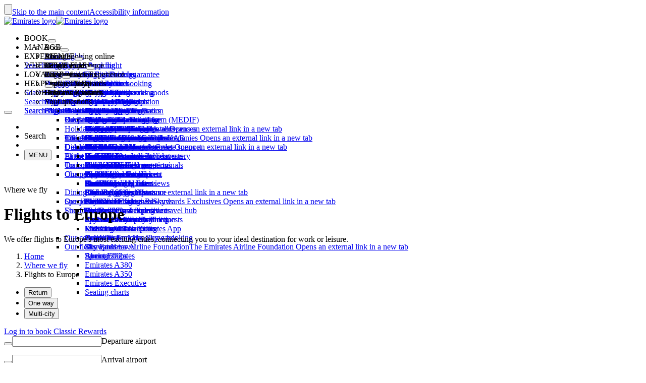

--- FILE ---
content_type: text/html; charset=utf-8
request_url: https://www.emirates.com/english/destinations/flights-to-europe/
body_size: 141213
content:
<!DOCTYPE html><html lang="en" class="en" dir="ltr"><head><meta charset="UTF-8"/><meta http-equiv="X-UA-Compatible" content="IE=edge"/><meta name="viewport" content="width=device-width, initial-scale=1.0, user-scalable=5"/><link rel="preconnect" href="https://c.ekstatic.net/"/><link rel="preconnect" href="https://cdnjs.cloudflare.com/"/><link rel="preconnect" href="https://d21r7jrbwolobe.cloudfront.net/"/><link rel="preconnect" href="https://www.googletagmanager.com"/><link rel="preconnect" href="https://www.google-analytics.com"/><link rel="dns-prefetch" href="https://c.ekstatic.net/"/><link rel="dns-prefetch" href="https://cdnjs.cloudflare.com/"/><link rel="dns-prefetch" href="https://d21r7jrbwolobe.cloudfront.net/"/><link rel="dns-prefetch" href="https://www.googletagmanager.com"/><link rel="dns-prefetch" href="https://www.google-analytics.com"/><meta name="copyright" content="© 2026 The Emirates Group. All Rights Reserved."/><meta name="section" content="Where we fly | Emirates"/><meta name="publishdate" content="20250513115905"/><meta name="robots" content="INDEX, FOLLOW"/><meta property="og:type" content="Website"/><meta property="og:image" content="https://c.ekstatic.net/ecl/logos/emirates/emirates-logo-badge.svg"/><meta property="og:site_name" content=" Global"/><meta name="twitter:card" content="summary"/><meta name="twitter:site" content="@emirates"/><meta name="apple-itunes-app" content="app-id=935307149, affiliate-data=myAffiliateData, app-argument=https://itunes.apple.com/gb/app/the-emirates-app/id935307149"/><link href="https://c.ekstatic.net/assets/favicon.ico?h=4.0.206-release.0" rel="shortcut icon"/><link rel="apple-touch-icon" href="https://c.ekstatic.net/assets/apple-touch-icon.png?h=4.0.206-release.0"/><link rel="manifest" href="/manifest.webmanifest"/><link rel="canonical" href="https://www.emirates.com/english/destinations/flights-to-europe/"/><meta name="title" content="Flights to Europe | Where we fly | Emirates"/><meta name="description" content="Plan and book flights to Europe with Emirates. Experience the award winning service as you discover exciting destinations including London, Paris and Rome."/><meta property="og:title" content="Flights to Europe | Where we fly | Emirates"/><meta property="og:description" content="Plan and book flights to Europe with Emirates. Experience the award winning service as you discover exciting destinations including London, Paris and Rome."/><title>Flights to Europe | Where we fly | Emirates</title><link rel="alternate" href="https://www.emirates.com/af/english/destinations/flights-to-europe/" hrefLang="en-AF"/><link rel="alternate" href="https://www.emirates.com/dz/english/destinations/flights-to-europe/" hrefLang="en-DZ"/><link rel="alternate" href="https://www.emirates.com/dz/french/destinations/flights-to-europe/" hrefLang="fr-DZ"/><link rel="alternate" href="https://www.emirates.com/dz/arabic/destinations/flights-to-europe/" hrefLang="ar-DZ"/><link rel="alternate" href="https://www.emirates.com/ao/english/destinations/flights-to-europe/" hrefLang="en-AO"/><link rel="alternate" href="https://www.emirates.com/ao/portuguese/destinations/flights-to-europe/" hrefLang="pt-AO"/><link rel="alternate" href="https://www.emirates.com/ar/english/destinations/flights-to-europe/" hrefLang="en-AR"/><link rel="alternate" href="https://www.emirates.com/ar/spanish/destinations/flights-to-europe/" hrefLang="es-AR"/><link rel="alternate" href="https://www.emirates.com/au/english/destinations/flights-to-europe/" hrefLang="en-AU"/><link rel="alternate" href="https://www.emirates.com/at/english/destinations/flights-to-europe/" hrefLang="en-AT"/><link rel="alternate" href="https://www.emirates.com/at/german/destinations/flights-to-europe/" hrefLang="de-AT"/><link rel="alternate" href="https://www.emirates.com/bh/english/destinations/flights-to-europe/" hrefLang="en-BH"/><link rel="alternate" href="https://www.emirates.com/bh/arabic/destinations/flights-to-europe/" hrefLang="ar-BH"/><link rel="alternate" href="https://www.emirates.com/bd/english/destinations/flights-to-europe/" hrefLang="en-BD"/><link rel="alternate" href="https://www.emirates.com/be/english/destinations/flights-to-europe/" hrefLang="en-BE"/><link rel="alternate" href="https://www.emirates.com/be/french/destinations/flights-to-europe/" hrefLang="fr-BE"/><link rel="alternate" href="https://www.emirates.com/be/dutch/destinations/flights-to-europe/" hrefLang="nl-BE"/><link rel="alternate" href="https://www.emirates.com/bw/english/destinations/flights-to-europe/" hrefLang="en-BW"/><link rel="alternate" href="https://www.emirates.com/br/english/destinations/flights-to-europe/" hrefLang="en-BR"/><link rel="alternate" href="https://www.emirates.com/br/portuguese/destinations/flights-to-europe/" hrefLang="pt-BR"/><link rel="alternate" href="https://www.emirates.com/bg/english/destinations/flights-to-europe/" hrefLang="en-BG"/><link rel="alternate" href="https://www.emirates.com/kh/english/destinations/flights-to-europe/" hrefLang="en-KH"/><link rel="alternate" href="https://www.emirates.com/ca/english/destinations/flights-to-europe/" hrefLang="en-CA"/><link rel="alternate" href="https://www.emirates.com/ca/french/destinations/flights-to-europe/" hrefLang="fr-CA"/><link rel="alternate" href="https://www.emirates.com/cl/english/destinations/flights-to-europe/" hrefLang="en-CL"/><link rel="alternate" href="https://www.emirates.com/cl/spanish/destinations/flights-to-europe/" hrefLang="es-CL"/><link rel="alternate" href="https://www.emirates.com/cn/english/destinations/flights-to-europe/" hrefLang="en-CN"/><link rel="alternate" href="https://www.emirates.com/cn/chinese/destinations/flights-to-europe/" hrefLang="zh-Hans-CN"/><link rel="alternate" href="https://www.emirates.com/co/english/destinations/flights-to-europe/" hrefLang="en-CO"/><link rel="alternate" href="https://www.emirates.com/co/spanish/destinations/flights-to-europe/" hrefLang="es-CO"/><link rel="alternate" href="https://www.emirates.com/ci/english/destinations/flights-to-europe/" hrefLang="en-CI"/><link rel="alternate" href="https://www.emirates.com/ci/french/destinations/flights-to-europe/" hrefLang="fr-CI"/><link rel="alternate" href="https://www.emirates.com/hr/english/destinations/flights-to-europe/" hrefLang="en-HR"/><link rel="alternate" href="https://www.emirates.com/cy/english/destinations/flights-to-europe/" hrefLang="en-CY"/><link rel="alternate" href="https://www.emirates.com/cy/greek/destinations/flights-to-europe/" hrefLang="el-CY"/><link rel="alternate" href="https://www.emirates.com/cz/english/destinations/flights-to-europe/" hrefLang="en-CZ"/><link rel="alternate" href="https://www.emirates.com/cz/czech/destinations/flights-to-europe/" hrefLang="cs-CZ"/><link rel="alternate" href="https://www.emirates.com/dk/english/destinations/flights-to-europe/" hrefLang="en-DK"/><link rel="alternate" href="https://www.emirates.com/dk/danish/destinations/flights-to-europe/" hrefLang="da-DK"/><link rel="alternate" href="https://www.emirates.com/ec/english/destinations/flights-to-europe/" hrefLang="en-EC"/><link rel="alternate" href="https://www.emirates.com/ec/spanish/destinations/flights-to-europe/" hrefLang="es-EC"/><link rel="alternate" href="https://www.emirates.com/eg/english/destinations/flights-to-europe/" hrefLang="en-EG"/><link rel="alternate" href="https://www.emirates.com/eg/arabic/destinations/flights-to-europe/" hrefLang="ar-EG"/><link rel="alternate" href="https://www.emirates.com/ee/english/destinations/flights-to-europe/" hrefLang="en-EE"/><link rel="alternate" href="https://www.emirates.com/et/english/destinations/flights-to-europe/" hrefLang="en-ET"/><link rel="alternate" href="https://www.emirates.com/fi/english/destinations/flights-to-europe/" hrefLang="en-FI"/><link rel="alternate" href="https://www.emirates.com/fr/english/destinations/flights-to-europe/" hrefLang="en-FR"/><link rel="alternate" href="https://www.emirates.com/fr/french/destinations/flights-to-europe/" hrefLang="fr-FR"/><link rel="alternate" href="https://www.emirates.com/de/english/destinations/flights-to-europe/" hrefLang="en-DE"/><link rel="alternate" href="https://www.emirates.com/de/german/destinations/flights-to-europe/" hrefLang="de-DE"/><link rel="alternate" href="https://www.emirates.com/gh/english/destinations/flights-to-europe/" hrefLang="en-GH"/><link rel="alternate" href="https://www.emirates.com/english/destinations/flights-to-europe/" hrefLang="x-default"/><link rel="alternate" href="https://www.emirates.com/gr/english/destinations/flights-to-europe/" hrefLang="en-GR"/><link rel="alternate" href="https://www.emirates.com/gr/greek/destinations/flights-to-europe/" hrefLang="el-GR"/><link rel="alternate" href="https://www.emirates.com/gn/english/destinations/flights-to-europe/" hrefLang="en-GN"/><link rel="alternate" href="https://www.emirates.com/gn/french/destinations/flights-to-europe/" hrefLang="fr-GN"/><link rel="alternate" href="https://www.emirates.com/hk/english/destinations/flights-to-europe/" hrefLang="en-HK"/><link rel="alternate" href="https://www.emirates.com/hk/chinese/destinations/flights-to-europe/" hrefLang="zh-Hant-HK"/><link rel="alternate" href="https://www.emirates.com/hu/english/destinations/flights-to-europe/" hrefLang="en-HU"/><link rel="alternate" href="https://www.emirates.com/hu/hungarian/destinations/flights-to-europe/" hrefLang="hu-HU"/><link rel="alternate" href="https://www.emirates.com/is/english/destinations/flights-to-europe/" hrefLang="en-IS"/><link rel="alternate" href="https://www.emirates.com/in/english/destinations/flights-to-europe/" hrefLang="en-IN"/><link rel="alternate" href="https://www.emirates.com/id/english/destinations/flights-to-europe/" hrefLang="en-ID"/><link rel="alternate" href="https://www.emirates.com/id/indonesian/destinations/flights-to-europe/" hrefLang="id-ID"/><link rel="alternate" href="https://www.emirates.com/ir/english/destinations/flights-to-europe/" hrefLang="en-IR"/><link rel="alternate" href="https://www.emirates.com/iq/english/destinations/flights-to-europe/" hrefLang="en-IQ"/><link rel="alternate" href="https://www.emirates.com/iq/arabic/destinations/flights-to-europe/" hrefLang="ar-IQ"/><link rel="alternate" href="https://www.emirates.com/ie/english/destinations/flights-to-europe/" hrefLang="en-IE"/><link rel="alternate" href="https://www.emirates.com/il/english/destinations/flights-to-europe/" hrefLang="en-IL"/><link rel="alternate" href="https://www.emirates.com/il/hebrew/destinations/flights-to-europe/" hrefLang="he-IL"/><link rel="alternate" href="https://www.emirates.com/il/arabic/destinations/flights-to-europe/" hrefLang="ar-IL"/><link rel="alternate" href="https://www.emirates.com/it/english/destinations/flights-to-europe/" hrefLang="en-IT"/><link rel="alternate" href="https://www.emirates.com/it/italian/destinations/flights-to-europe/" hrefLang="it-IT"/><link rel="alternate" href="https://www.emirates.com/jp/english/destinations/flights-to-europe/" hrefLang="en-JP"/><link rel="alternate" href="https://www.emirates.com/jp/japanese/destinations/flights-to-europe/" hrefLang="ja-JP"/><link rel="alternate" href="https://www.emirates.com/jo/english/destinations/flights-to-europe/" hrefLang="en-JO"/><link rel="alternate" href="https://www.emirates.com/jo/arabic/destinations/flights-to-europe/" hrefLang="ar-JO"/><link rel="alternate" href="https://www.emirates.com/ke/english/destinations/flights-to-europe/" hrefLang="en-KE"/><link rel="alternate" href="https://www.emirates.com/kr/english/destinations/flights-to-europe/" hrefLang="en-KR"/><link rel="alternate" href="https://www.emirates.com/kr/korean/destinations/flights-to-europe/" hrefLang="ko-KR"/><link rel="alternate" href="https://www.emirates.com/kw/english/destinations/flights-to-europe/" hrefLang="en-KW"/><link rel="alternate" href="https://www.emirates.com/kw/arabic/destinations/flights-to-europe/" hrefLang="ar-KW"/><link rel="alternate" href="https://www.emirates.com/lv/english/destinations/flights-to-europe/" hrefLang="en-LV"/><link rel="alternate" href="https://www.emirates.com/lb/english/destinations/flights-to-europe/" hrefLang="en-LB"/><link rel="alternate" href="https://www.emirates.com/lb/french/destinations/flights-to-europe/" hrefLang="fr-LB"/><link rel="alternate" href="https://www.emirates.com/lb/arabic/destinations/flights-to-europe/" hrefLang="ar-LB"/><link rel="alternate" href="https://www.emirates.com/ly/english/destinations/flights-to-europe/" hrefLang="en-LY"/><link rel="alternate" href="https://www.emirates.com/ly/arabic/destinations/flights-to-europe/" hrefLang="ar-LY"/><link rel="alternate" href="https://www.emirates.com/lt/english/destinations/flights-to-europe/" hrefLang="en-LT"/><link rel="alternate" href="https://www.emirates.com/mg/english/destinations/flights-to-europe/" hrefLang="en-MG"/><link rel="alternate" href="https://www.emirates.com/mg/french/destinations/flights-to-europe/" hrefLang="fr-MG"/><link rel="alternate" href="https://www.emirates.com/my/english/destinations/flights-to-europe/" hrefLang="en-MY"/><link rel="alternate" href="https://www.emirates.com/mv/english/destinations/flights-to-europe/" hrefLang="en-MV"/><link rel="alternate" href="https://www.emirates.com/mt/english/destinations/flights-to-europe/" hrefLang="en-MT"/><link rel="alternate" href="https://www.emirates.com/mu/english/destinations/flights-to-europe/" hrefLang="en-MU"/><link rel="alternate" href="https://www.emirates.com/mx/english/destinations/flights-to-europe/" hrefLang="en-MX"/><link rel="alternate" href="https://www.emirates.com/mx/spanish/destinations/flights-to-europe/" hrefLang="es-MX"/><link rel="alternate" href="https://www.emirates.com/ma/english/destinations/flights-to-europe/" hrefLang="en-MA"/><link rel="alternate" href="https://www.emirates.com/ma/french/destinations/flights-to-europe/" hrefLang="fr-MA"/><link rel="alternate" href="https://www.emirates.com/ma/arabic/destinations/flights-to-europe/" hrefLang="ar-MA"/><link rel="alternate" href="https://www.emirates.com/mz/english/destinations/flights-to-europe/" hrefLang="en-MZ"/><link rel="alternate" href="https://www.emirates.com/mz/portuguese/destinations/flights-to-europe/" hrefLang="pt-MZ"/><link rel="alternate" href="https://www.emirates.com/mm/english/destinations/flights-to-europe/" hrefLang="en-MM"/><link rel="alternate" href="https://www.emirates.com/nl/english/destinations/flights-to-europe/" hrefLang="en-NL"/><link rel="alternate" href="https://www.emirates.com/nl/dutch/destinations/flights-to-europe/" hrefLang="nl-NL"/><link rel="alternate" href="https://www.emirates.com/nz/english/destinations/flights-to-europe/" hrefLang="en-NZ"/><link rel="alternate" href="https://www.emirates.com/ng/english/destinations/flights-to-europe/" hrefLang="en-NG"/><link rel="alternate" href="https://www.emirates.com/no/english/destinations/flights-to-europe/" hrefLang="en-NO"/><link rel="alternate" href="https://www.emirates.com/no/norwegian/destinations/flights-to-europe/" hrefLang="nb-NO"/><link rel="alternate" href="https://www.emirates.com/om/english/destinations/flights-to-europe/" hrefLang="en-OM"/><link rel="alternate" href="https://www.emirates.com/om/arabic/destinations/flights-to-europe/" hrefLang="ar-OM"/><link rel="alternate" href="https://www.emirates.com/pk/english/destinations/flights-to-europe/" hrefLang="en-PK"/><link rel="alternate" href="https://www.emirates.com/pa/english/destinations/flights-to-europe/" hrefLang="en-PA"/><link rel="alternate" href="https://www.emirates.com/pa/spanish/destinations/flights-to-europe/" hrefLang="es-PA"/><link rel="alternate" href="https://www.emirates.com/pe/english/destinations/flights-to-europe/" hrefLang="en-PE"/><link rel="alternate" href="https://www.emirates.com/pe/spanish/destinations/flights-to-europe/" hrefLang="es-PE"/><link rel="alternate" href="https://www.emirates.com/ph/english/destinations/flights-to-europe/" hrefLang="en-PH"/><link rel="alternate" href="https://www.emirates.com/pl/english/destinations/flights-to-europe/" hrefLang="en-PL"/><link rel="alternate" href="https://www.emirates.com/pl/polish/destinations/flights-to-europe/" hrefLang="pl-PL"/><link rel="alternate" href="https://www.emirates.com/pt/english/destinations/flights-to-europe/" hrefLang="en-PT"/><link rel="alternate" href="https://www.emirates.com/pt/portuguese/destinations/flights-to-europe/" hrefLang="pt-PT"/><link rel="alternate" href="https://www.emirates.com/qa/english/destinations/flights-to-europe/" hrefLang="en-QA"/><link rel="alternate" href="https://www.emirates.com/qa/arabic/destinations/flights-to-europe/" hrefLang="ar-QA"/><link rel="alternate" href="https://www.emirates.com/ro/english/destinations/flights-to-europe/" hrefLang="en-RO"/><link rel="alternate" href="https://www.emirates.com/ru/english/destinations/flights-to-europe/" hrefLang="en-RU"/><link rel="alternate" href="https://www.emirates.com/ru/russian/destinations/flights-to-europe/" hrefLang="ru-RU"/><link rel="alternate" href="https://www.emirates.com/sa/english/destinations/flights-to-europe/" hrefLang="en-SA"/><link rel="alternate" href="https://www.emirates.com/sa/arabic/destinations/flights-to-europe/" hrefLang="ar-SA"/><link rel="alternate" href="https://www.emirates.com/sn/english/destinations/flights-to-europe/" hrefLang="en-SN"/><link rel="alternate" href="https://www.emirates.com/sn/french/destinations/flights-to-europe/" hrefLang="fr-SN"/><link rel="alternate" href="https://www.emirates.com/sc/english/destinations/flights-to-europe/" hrefLang="en-SC"/><link rel="alternate" href="https://www.emirates.com/sg/english/destinations/flights-to-europe/" hrefLang="en-SG"/><link rel="alternate" href="https://www.emirates.com/za/english/destinations/flights-to-europe/" hrefLang="en-ZA"/><link rel="alternate" href="https://www.emirates.com/es/english/destinations/flights-to-europe/" hrefLang="en-ES"/><link rel="alternate" href="https://www.emirates.com/es/spanish/destinations/flights-to-europe/" hrefLang="es-ES"/><link rel="alternate" href="https://www.emirates.com/lk/english/destinations/flights-to-europe/" hrefLang="en-LK"/><link rel="alternate" href="https://www.emirates.com/sd/english/destinations/flights-to-europe/" hrefLang="en-SD"/><link rel="alternate" href="https://www.emirates.com/sd/arabic/destinations/flights-to-europe/" hrefLang="ar-SD"/><link rel="alternate" href="https://www.emirates.com/se/english/destinations/flights-to-europe/" hrefLang="en-SE"/><link rel="alternate" href="https://www.emirates.com/se/swedish/destinations/flights-to-europe/" hrefLang="sv-SE"/><link rel="alternate" href="https://www.emirates.com/ch/english/destinations/flights-to-europe/" hrefLang="en-CH"/><link rel="alternate" href="https://www.emirates.com/ch/german/destinations/flights-to-europe/" hrefLang="de-CH"/><link rel="alternate" href="https://www.emirates.com/ch/french/destinations/flights-to-europe/" hrefLang="fr-CH"/><link rel="alternate" href="https://www.emirates.com/ch/italian/destinations/flights-to-europe/" hrefLang="it-CH"/><link rel="alternate" href="https://www.emirates.com/sy/english/destinations/flights-to-europe/" hrefLang="en-SY"/><link rel="alternate" href="https://www.emirates.com/sy/arabic/destinations/flights-to-europe/" hrefLang="ar-SY"/><link rel="alternate" href="https://www.emirates.com/tw/english/destinations/flights-to-europe/" hrefLang="en-TW"/><link rel="alternate" href="https://www.emirates.com/tw/chinese/destinations/flights-to-europe/" hrefLang="zh-Hant-TW"/><link rel="alternate" href="https://www.emirates.com/tz/english/destinations/flights-to-europe/" hrefLang="en-TZ"/><link rel="alternate" href="https://www.emirates.com/th/english/destinations/flights-to-europe/" hrefLang="en-TH"/><link rel="alternate" href="https://www.emirates.com/th/thai/destinations/flights-to-europe/" hrefLang="th-TH"/><link rel="alternate" href="https://www.emirates.com/tn/english/destinations/flights-to-europe/" hrefLang="en-TN"/><link rel="alternate" href="https://www.emirates.com/tn/french/destinations/flights-to-europe/" hrefLang="fr-TN"/><link rel="alternate" href="https://www.emirates.com/tr/english/destinations/flights-to-europe/" hrefLang="en-TR"/><link rel="alternate" href="https://www.emirates.com/tr/turkish/destinations/flights-to-europe/" hrefLang="tr-TR"/><link rel="alternate" href="https://www.emirates.com/ug/english/destinations/flights-to-europe/" hrefLang="en-UG"/><link rel="alternate" href="https://www.emirates.com/ua/english/destinations/flights-to-europe/" hrefLang="en-UA"/><link rel="alternate" href="https://www.emirates.com/ua/russian/destinations/flights-to-europe/" hrefLang="ru-UA"/><link rel="alternate" href="https://www.emirates.com/ae/english/destinations/flights-to-europe/" hrefLang="en-AE"/><link rel="alternate" href="https://www.emirates.com/ae/arabic/destinations/flights-to-europe/" hrefLang="ar-AE"/><link rel="alternate" href="https://www.emirates.com/uk/english/destinations/flights-to-europe/" hrefLang="en-GB"/><link rel="alternate" href="https://www.emirates.com/us/english/destinations/flights-to-europe/" hrefLang="en-US"/><link rel="alternate" href="https://www.emirates.com/uy/english/destinations/flights-to-europe/" hrefLang="en-UY"/><link rel="alternate" href="https://www.emirates.com/uy/spanish/destinations/flights-to-europe/" hrefLang="es-UY"/><link rel="alternate" href="https://www.emirates.com/vn/english/destinations/flights-to-europe/" hrefLang="en-VN"/><link rel="alternate" href="https://www.emirates.com/vn/vietnamese/destinations/flights-to-europe/" hrefLang="vi-VN"/><link rel="alternate" href="https://www.emirates.com/ye/english/destinations/flights-to-europe/" hrefLang="en-YE"/><link rel="alternate" href="https://www.emirates.com/ye/arabic/destinations/flights-to-europe/" hrefLang="ar-YE"/><link rel="alternate" href="https://www.emirates.com/zm/english/destinations/flights-to-europe/" hrefLang="en-ZM"/><link rel="alternate" href="https://www.emirates.com/zw/english/destinations/flights-to-europe/" hrefLang="en-ZW"/><base href="https://www.emirates.com"/><link rel="preconnect" href="https://fonts.googleapis.com"/><link rel="preconnect" href="https://fonts.gstatic.com"/><link rel="preload" href="https://fonts.googleapis.com/css2?family=Noto+Sans+Display:wght@300;400;500&amp;&amp;display=swap" as="style" crossorigin="anonymous"/><link rel="stylesheet" href="https://fonts.googleapis.com/css2?family=Noto+Sans+Display:wght@300;400;500&amp;&amp;display=swap" crossorigin="anonymous"/><link rel="preload" href="https://c.ekstatic.net/shared/fonts/iconography/iconography.css" as="style" crossorigin="anonymous"/><link rel="preload" href="https://c.ekstatic.net/shared/fonts/iconography/iconography.woff2?5078cb4a2b9be389d6dda67c3e1207e7" as="font" type="font/woff2" crossorigin="anonymous"/><link rel="stylesheet" href="https://c.ekstatic.net/shared/fonts/iconography/iconography.css" crossorigin="anonymous"/><link rel="preload" href="//c.ekstatic.net/shared/fonts/iconography/ayra.css" as="style" crossorigin="anonymous"/><link rel="stylesheet" href="//c.ekstatic.net/shared/fonts/iconography/ayra.css" crossorigin="anonymous"/><link rel="preload" href="https://c.ekstatic.net/shared/fonts/emirates-v4/emirates-medium.css" as="style" crossorigin="anonymous"/><link rel="stylesheet" href="https://c.ekstatic.net/shared/fonts/emirates-v4/emirates-medium.css" crossorigin="anonymous"/><script type="application/ld+json">{"@context":"https://schema.org","@type":"BreadcrumbList","itemListElement":[{"@type":"ListItem","position":1,"name":"Home","item":"https://www.emirates.com/english/"},{"@type":"ListItem","position":2,"name":"Where we fly","item":"https://www.emirates.com/english/destinations/"},{"@type":"ListItem","position":3,"name":"Flights to Europe"}]}</script><script nomodule="" defer="" src="https://c.ekstatic.net/ek-externals/js/babel-polyfill/6.26.0/polyfill.min.js"></script><script>
       
  window.process = window.process || {};
  window.process.env = window.process.env || {};
  env = window.process.env;
  env["LAZY_IMAGE_COMPONENT_START_COUNT"]= "2";env["NODE_ENV"]= "production";env["NEXTJS_UI_ASSETS_URL"]= "https://c.ekstatic.net/bex/uiassets/";env["RE_NEXT_DISABLE_HYDRATION"]= "true";env["ENABLE_LINK_RESOLVER"]= "true";env["ENABLE_DEVICE_APPLICABILITY"]= "true";env["IS_ENABLE_SPAIN_COMMENT"]= "true";env["IS_ENABLE_COMPLAINT_ENHANCED"]= "true";env["IS_GENESYS_MIGRATION"]= "true";env["UI_ASSETS_URL"]= "https://c.ekstatic.net/bex/uiassets/_next/static/";env["MEDIA_URL"]= "https://c.ekstatic.net";env["DESTINATION_IMAGE_URL"]= "https://c.ekstatic.net/shared/images/destination/v1/airports";env["DO_NOT_RESOLVE_HOST"]= "true";env["EK_MULTILEVEL_GLOBALNAV_ENABLED"]= "true";env["PLATINUM_STRETCH_MODAL_ENABLED"]= "true";env["PLATINUM_STRETCH_ALLOWED_TIERS"]= "platinum";env["REPORTING_ENABLED"]= "true";env["GOOGLE_API_KY"]= "AIzaSyBPlmOvUDdJP4kSU2gdBn-E_iHKB30RCqo";env["AUTOREFRESH_INTERVAL"]= "300000";env["WEBCHAT_ENDPOINT"]= "https://www.emirates.com/service/chat";env["SSO_CORID_ALLOWED_COOKIE_DOMAIN"]= ".emirates.com";env["SSO_CORID_COOKIE_ISSECURE"]= "true";env["DOCUMENT_LISTING_LOADMORE_SIZE"]= "12";env["EK_NEWS_DISPLAY_COUNT"]= "3";env["IMAGE_GALLERY_CLAMP_SIZE"]= "25";env["EWT_THRESHOLD"]= "140";env["EK_SSO_ASYNC_SCRIPT"]= "true";env["EK_SSO_ASYNC_TAG"]= "head";env["FF_CSRF_ENABLE"]= "true";env["FILE_UPLOAD_BUCKET_URL"]= "https://web-uploads-{{application}}.emirates.group";env["EWT_STATS_URL"]= "https://www.emirates.com/service/chat/statistics";env["FILE_UPLOAD_DELETE_SERVICE_URL"]= "https://www.emirates.com/service/file-upload";env["TERMS_AND_CONDITION_AUTO_EXPAND_LIST"]= "US,AU";env["FILE_UPLOAD_MAX_FILE_SIZE"]= "7";env["EWT_METRIC"]= "ExpectedWaitTime2";env["VQ_QUEUE_TEMPLATE"]= "{{channel}}_{{language}}@{{vSwitch}}";env["EK_LAZY_NAV_ENABLED"]= "true";env["COOKIE_POLICY_URL_CONFIG"]= [{"key":"EN","value":"51385f07-e1ae-4901-b696-de9fef192ceb"},{"key":"AR","value":"807da997-6737-41b4-bd43-6316ca958b9d"},{"key":"ZH-CN","value":"a8cdb1c3-31b1-46b0-9106-bc81afd3d636"},{"key":"ZH-HK","value":"b5bb372f-e131-42e0-ad56-9308d9782391"},{"key":"CS","value":"6945576e-f1d0-4434-ab72-717790672ba8"},{"key":"DA","value":"8baf0a8d-e7dd-4f8f-82c9-c06703d13c21"},{"key":"NL","value":"2ad0503e-de1d-4d71-a579-4e3069b2b5b3"},{"key":"FR","value":"853a7731-a53a-42cd-bbde-2b1da19638db"},{"key":"DE","value":"79760190-c25b-4c97-a511-2bdcf7b87251"},{"key":"EL","value":"de82423c-5f46-4eea-91cb-f1fe078c89d6"},{"key":"HU","value":"9b7c8f80-bcb5-4d80-9943-30dca209aa78"},{"key":"ID","value":"e6040889-6d7c-40ff-90e6-37f90b996aec"},{"key":"IT","value":"48675159-160d-4e27-b1cd-1856b44d0321"},{"key":"JA","value":"f820564f-e8cb-4f92-b391-1acf18cdaeed"},{"key":"KO","value":"642be78e-b18e-44e4-a064-39fc053416a9"},{"key":"NB","value":"116efe97-7995-4baf-9a60-8bf113127988"},{"key":"PL","value":"edec2068-5e66-4198-956a-44e71c972887"},{"key":"PT-BR","value":"4f062b3e-f41f-49dd-9d6d-b823d88c77ab"},{"key":"PT-PT","value":"e597d58d-3e61-4ac9-8281-ccd0f282c07b"},{"key":"RU","value":"09696cfe-6031-4439-835a-aad72d73e53f"},{"key":"ES","value":"4c68dc6c-f8c8-4771-8c64-be7e35cfcd36"},{"key":"SV","value":"93c09061-ff2a-4a93-ac41-139334fafc91"},{"key":"TH","value":"2d3ab40b-d90a-454e-9657-b5fc4173690e"},{"key":"TR","value":"11a63045-3258-4f8c-8cd6-88fdfe36d52c"},{"key":"VI","value":"6fecad3e-8dcf-4aad-8b47-3976eb30e348"},{"key":"ZH-TW","value":"b5bb372f-e131-42e0-ad56-9308d9782391"}];env["EK_BARCLAYS_CONFIG"]= {"Barclays":{"77407":"PTRBAAES","77402":"PTRBAEMB","78242":"PTRBALNB"}};env["ONETRUST_NEW_WORKFLOW"]= "true";env["EK_TIERDETAILS_DATALAYER_ENABLED"]= "true";env["IS_ENABLE_BOXEVER"]= "true";env["BOXEVER_SETTINGS"]= "";env["ONETRUST_NEW_SCRIPT_URL"]= "https://cdn.cookielaw.org/scripttemplates/otSDKStub.js";env["ONETRUST_DATA_DOMAIN"]= "a512e20b-6a56-4b4d-8cb9-6529e5ad6b13";env["HC_FORM_FEEDBACK_COMMENTS_REGEX"]= "^[^<>«»\\[\\]=|`\\\\]+$";env["ANONYMOUS_FEEDBACK_VALIDATIONS"]= {"regEx":"^[a-zA-Z0-9-~&!@#+=?$\\r\\n^*()_{}/:;,'. ]*$","maxLength":3000};env["ENABLE_BOXEVER_RECENT_SEARCH"]= "true";env["ENABLE_ENHANCED_OFFICE_CARD"]= "false";env["BAGGAGE_FILE_UPLOAD_MAX_FILE_SIZE"]= "2";env["BAGGAGE_INVENTORY_ITEM_MAX"]= "49";env["EK_ANALYTICS_ENHANCED_ECOMMERCE"]= { "partners": [ { "points": { "components": [ { "id": "73365", "category": "Emirates:Skywards", "offerName": "Buy Miles", "title": "Buy more Skywards Miles", "page": "points-landing-page", "links": [ { "id": "87381", "title": "Buy Miles" } ] }, { "id": "73366", "category": "Emirates:Skywards", "offerName": "Gift Miles", "title": "Give the gift of Skywards Miles", "page": "points-landing-page", "links": [ { "id": "87382", "title": "Gift Miles" } ] }, { "id": "73367", "category": "Emirates:Skywards", "offerName": "Transfer Miles", "title": "Transfer your Skywards Miles for less", "page": "points-landing-page", "links": [ { "id": "87384", "title": "Transfer your miles" } ] }, { "id": "86045", "category": "Emirates:Skywards", "offerName": "Multiply Miles", "title": "Multiply your Skywards Miles and get your reward faster", "page": "points-landing-page", "links": [ { "id": "86040", "title": "Multiply my Miles" }, { "id": "86038", "title": "Multiply my upcoming flight" } ] }, { "id": "73375", "category": "Emirates:Skywards", "offerName": "Reinstate Miles", "title": "Reinstate expired Skywards Miles", "page": "points-landing-page", "links": [ { "id": "87383", "title": "Reinstate expired Miles" } ] }, { "id": "73376", "category": "Emirates:Skywards", "offerName": "Extend Miles", "title": "Extend expiring Skywards Miles", "page": "points-landing-page", "links": [ { "id": "89819", "title": "Extend expiring Miles" } ] } ] } } ] };env["LOCAL_ORIGINS_COUNTRY_LIST"]= "IL";env["BOOKING_REDIRECT_COUNTRY_LIST_CONFIG"]= "US,IT,MY,IL";env["MIN_AMOUNT_OF_QUESTIONS"]= "1";env["ENABLE_UPI_PAYMENT"]= "true";env["IS_ADD_DOMAIN_FROM_SERVER"]= "true";env["IS_PY_ENABLED"]= "true";env["ENABLE_GROUP_BOOKING_PASSENGER_VALIDATION"]= "true";env["GST_REPEATER_ITEM_MAX"]= "8";env["ENABLE_BAG_INVENTORY_STATUS"]= "true";env["ENABLE_OCSL_FLIGHT_STATUS"]= "true";env["DISPLAY_BAG_INVENTORY_STATUS"]= "N,R";env["ENABLE_NLP_SEARCH"]= "true";env["FF_PET_CAGE_FIELD"]= "true";env["NLU_TOP_RESULTS"]= "10";env["NLU_USERID"]= "EKXXXXXXX";env["NLU_CONFIDENCE_SCORE_THRESHOLD"]= "0.5";env["NLU_MAX_CHAR_COUNT"]= "500";env["NLU_HEADER_CHANNEL_NAME"]= "BEX";env["NLU_FAQ_RELATIVE_PATH"]= "help/faq-topics";env["SHOW_DISCLAIMER_PARTNER"]= "booking.com";env["EMIRATES_LOGO"]= "https://c.ekstatic.net/ecl/skywards/membership-card/emirates-skywards-l480x150.png";env["MARRIOTT_BONVOY"]= "https://c.ekstatic.net/ecl/skywards/membership-card/marriott-bonvoy-l480x150.png";env["LINK_VALIDITY_DAYS"]= "7";env["PASS_BOOK_REQUEST_URL"]= "https://messagecentre.emirates.com/api/passbook/download/";env["PASSBOOK_TYPE_IDENTIFIER"]= "pass.emirates.ev0.boardingpass";env["EMIRATES_DOMAINS"]= "emirates.com";env["IMAGE_TIME_OUT_DELAY"]= "500";env["HTML_2_CANVAS_TIMEOUT_DELAY"]= "13000";env["TIER_BLUE_IMAGE"]= "https://c.ekstatic.net/ecl/skywards/membership-card/skywards-tree-blue-w638x458.png";env["TIER_GOLD_IMAGE"]= "https://c.ekstatic.net/ecl/skywards/membership-card/skywards-tree-gold-w638x458.png";env["TIER_SILVER_IMAGE"]= "https://c.ekstatic.net/ecl/skywards/membership-card/skywards-tree-silver-w638x458.png";env["TIER_PLATINUM_IMAGE"]= "https://c.ekstatic.net/ecl/skywards/membership-card/skywards-tree-platinum-w638x458.png";env["TIER_IO_IMAGE"]= "https://c.ekstatic.net/ecl/skywards/membership-card/skywards-tree-io-w638x458.png";env["SKYSURFER_BLUE_TIER_IMAGE"]= "https://c.ekstatic.net/ecl/skywards/skysurfers-blue-638x458.jpg";env["SKYSURFER_SILVER_TIER_IMAGE"]= "https://c.ekstatic.net/ecl/skywards/skysurfers-silver-638x458.jpg";env["SKYSURFER_GOLD_TIER_IMAGE"]= "https://c.ekstatic.net/ecl/skywards/skysurfers-gold-638x458.jpg";env["ENABLE_CLASSIC_MEMBERSHIP_LINK"]= "false";env["IS_MY_FAMILY_ENHANCED"]= "true";env["ALLOWED_ORIGIN"]= "https://www.emirates.com";env["ENABLE_CUSTOMER_ITINERAY_FLIGHT_NUMBER"]= "true";env["BREADCRUMB_JSONLD_SCHEMA"]= "true";env["SHOW_REDEEMER_COLUMN"]= "true";env["IS_DAMAGED_BAGS_ENHANCED"]= "true";env["ENABLE_REFUND_CHANGES"]= "true";env["IS_FEATURED_FARES_ENHANCED"]= "true";env["FF_A11Y_FEATURE_FARES_ENABLED"]= "true";env["HELP_FAQ_ENDPOINT"]= "https://business-services-cache-bex-prod.dub.prd01.digitalattract.aws.emirates.prd/api/v1.0";env["IS_FF_RECENT_LOCATION_EXISTS"]= "true";env["ENABLE_FF_ROW_VIEW"]= "true";env["FF_DISPLAY_SPECIAL_OFFERS_ON_ERROR"]= "true";env["FF_RESET_FILTER"]= "true";env["FF_REFUND_FORM_PAID_SEAT"]= "true";env["EBC_GOOGLE_API_KEY"]= "AIzaSyBPlmOvUDdJP4kSU2gdBn-E_iHKB30RCqo";env["MEDIF_PNR_VALID_HOURS"]= "48";env["FF_MY_FAMILY_AUDIT_ACCOUNT_ENH"]= "true";env["TAX_INV_EXCLUDE_COUNTRIES"]= "BE";env["FAMILY_ACCOUNT_CLOSING_WAITING_TIME"]= "5000";env["FF_IS_ADDRESS_CAPTURE_ENABLED"]= "true";env["BAGGAGE_TRACKING_SERVICE_CALL_INTERVAL"]= "15000";env["FF_ENABLE_EK_SESSION_ID"]= "true";env["EK_SESSION_ID_URL"]= "https://c.ekstatic.net/ek-externals/js/ek-session-id/1.0.5/ek-session-id.js";env["EBC_CONFIRMATION_MODAL_TIMEOUT"]= "7000";env["ENABLE_AYRA_ICONOGRAPHY"]= "true";env["ENABLE_NOTO_SANS_FONT"]= "true";env["IS_REDIRECT_LOGIN"]= "true";env["SHARED_IMAGE_URL"]= "https://c.ekstatic.net/shared/icons";env["ENABLE_RSW_RECENT_SEARCH"]= "false";env["FF_ENABLE_NEW_FOOTER_ENHANCEMENT"]= "true";env["FF_ENABLE_IBE_HOSTS"]= "";env["FF_BOOK_PAGES"]= "book,book/";env["ENABLE_BACKTOTOP"]= "true";env["FF_ENABLE_GDPR_CHANGES"]= "false";env["PROGRAM_CODE"]= "SKW";env["FF_ENABLE_BR_REWARDS_NEW"]= "false";env["INCLUDE_IN_INITIAL_STATE"]= "searchWidgetState,disruption-data,validation-service";env["FF_ENABLE_OLCI_MODERNIZATION"]= "true";env["R_OLCI_CHECKIN_ENDPOINT"]= "onlinecheckin/";env["FF_DISABLED_ADDRESS_MAP_PUBLICATIONS"]= "cn,sy";env["DISABLE_TA"]= "true";env["IS_RE2_REDUX_STORE"]= "false";env["FF_FLIGHT_STATUS_RECENT_SEARCH"]= "true";env["FF_ACCEPT_INVITE_PAGE"]= "accept-invite";env["INVITE_FAMILY_SUCCESS_TIMEOUT"]= "7000";env["ENABLE_CASAREFUND_ENHANCEMENTS"]= "true";env["CUGO_EMAIL_MAX_LEN"]= "49";env["IS_FUZZY_SEARCH_ENABLED"]= "true";env["TIER_BLUE_ENHANCED_IMAGE"]= "https://c.ekstatic.net/ecl/skywards/membership-card/non-skysurfer/blue.svg";env["TIER_SILVER_ENHANCED_IMAGE"]= "https://c.ekstatic.net/ecl/skywards/membership-card/non-skysurfer/silver.svg";env["TIER_GOLD_ENHANCED_IMAGE"]= "https://c.ekstatic.net/ecl/skywards/membership-card/non-skysurfer/gold.svg";env["TIER_PLATINUM_ENHANCED_IMAGE"]= "https://c.ekstatic.net/ecl/skywards/membership-card/non-skysurfer/platinum.svg";env["TIER_IO_ENHANCED_IMAGE"]= "https://c.ekstatic.net/ecl/skywards/membership-card/non-skysurfer/io.svg";env["EMIRATES_SKYWARDS_LOGO"]= "https://c.ekstatic.net/ecl/skywards/membership-card/emirates-skywards-logo.png";env["IO_LOGO"]= "https://c.ekstatic.net/ecl/skywards/membership-card/io-logo.png";env["MARRIOTT_BONVOY_ENHANCED_LOGO"]= "https://c.ekstatic.net/ecl/skywards/membership-card/marriott-bonvoy-enhanced.png";env["FF_ENHANCED_BAR_CODE"]= "true";env["EK_TRIPS_ENABLED"]= "false";env["FF_TAX_INV_MARKETS_WITH_NEW_FORM"]= "";env["FF_ENABLE_STATION_SERVICE_OVER_AIRPORT"]= "true";env["SKYSURFER_PAGES_URLS"]= "skywards/skysurfers";env["FF_ENABLE_MEDIF_48HOURS"]= "false";env["FLIGHT_SCHEDULE_DATE_CONFIG"]= {"minSelectableDateDays":"0","maxSelectableDateDays":"360","dateDisplayFormat":"DD MMM YY","desktopDisplayFormat":"DD MMM"};env["FLIGHT_SCHEDULE_PDF_TITLE"]= "Emirates-Flight-Schedules";env["FF_FS_3D_SEATMAP_DISABLED"]= {"A350": true,"B777": {"class": ["FJWY"]}};env["ENABLE_FIRST_CLASS_CHILD_INFO_MESSAGE"]= "true";env["PRELOAD_RSW_WITH_LAST_SEARCH"]= "false";env["DISABLE_NAV_SEARCH"]= "true";env["FF_ENABLE_FLIGHT_STATUS_ENHANCEMENTS"]= "false";env["DISABLE_FLIGHT_CERTIFICATE_ORIGINS"]= "KWI";env["FF_ENABLE_MEDIF_BEYONDMONTHCHECK"]= "false";env["FF_ENABLE_MEDIF_ERRORS"]= "true";env["FF_ENABLE_MEDIF_INFO_MESSAGE"]= "false";env["FF_NON3D_CLICKABLE_CARDS"]= "false";env["FF_FLIGHT_SCHEDULES_ALL_AIRPORTS"]= "none";env["SSO_OKTA_API_ENDPOINT"]= "https://auth.emirates.com/api/v1";env["OKTA_API_ENDPOINT"]= "https://auth.emirates.com/api/v1";env["PILLAR_SHORT_CODE"]= "bex";env["SSO_V2_ENABLED"]= "false";env["ENABLE_INFANT_SEAT_OPTION_DISPLAY"]= "true";
      </script><script>!function(){var t=function(){},n=window.history&&window.history.replaceState||t;window.history.replaceState=function(r){if(r.__nativeHistory){for(var i=arguments.length,o=new Array(i>1?i-1:0),e=1;e<i;e++)o[e-1]=arguments[e];return n.apply(void 0,[r].concat(o))}return t}}();</script><link rel="preload" as="style" crossorigin="anonymous" href="https://c.ekstatic.net/bex/uiassets/_next/static/4.0.206_c7e5cf5/static/css/static/bex-rt-4.0.206-release.0/common/rendering-engine-styles.js.363f1abe.css"/><link rel="preload" as="style" crossorigin="anonymous" href="https://c.ekstatic.net/bex/uiassets/_next/static/4.0.206_c7e5cf5/static/css/bex-rt-rec.07ee8e61.css"/><link rel="preload" as="style" crossorigin="anonymous" href="https://c.ekstatic.net/bex/uiassets/_next/static/4.0.206_c7e5cf5/static/css/bex-rt-common.ba5d021a.css"/><link rel="preload" as="style" crossorigin="anonymous" href="https://c.ekstatic.net/bex/uiassets/_next/static/4.0.206_c7e5cf5/static/css/static/bex-rt-4.0.206-release.0/organisms/g-o-c-008-page-header-destinations.js.2c4c00ba.css"/><link rel="preload" as="style" crossorigin="anonymous" href="https://c.ekstatic.net/bex/uiassets/_next/static/4.0.206_c7e5cf5/static/css/static/bex-rt-4.0.206-release.0/organisms/g-c-0013-advance-booking-widget-enhanced.js.1640e1ed.css"/><link rel="preload" as="style" crossorigin="anonymous" href="https://c.ekstatic.net/bex/uiassets/_next/static/4.0.206_c7e5cf5/static/css/static/bex-rt-4.0.206-release.0/organisms/d-e-c-011-destinations-flights-to-cards.js.3d5da922.css"/><link rel="preload" as="style" crossorigin="anonymous" href="https://c.ekstatic.net/bex/uiassets/_next/static/4.0.206_c7e5cf5/static/css/static/bex-rt-4.0.206-release.0/layouts/experience-content.js.0669c501.css"/><script defer="" data-chunk="true" src="https://c.ekstatic.net/bex/uiassets/_next/static/4.0.206_c7e5cf5/static/chunks/main-3ff3a6912b9207de.js"></script><script defer="" data-chunk="true" src="https://c.ekstatic.net/bex/uiassets/_next/static/4.0.206_c7e5cf5/static/chunks/bex-rt-vendor-48b53c09ff26d8ab.js"></script><script defer="" data-chunk="true" src="https://c.ekstatic.net/bex/uiassets/_next/static/4.0.206_c7e5cf5/static/chunks/bex-rt-rec-7234e1efacbf12da.js"></script><script defer="" data-chunk="true" src="https://c.ekstatic.net/bex/uiassets/_next/static/4.0.206_c7e5cf5/static/chunks/bex-rt-common-ff9411c24849626d.js"></script><script defer="" data-chunk="true" src="https://c.ekstatic.net/bex/uiassets/_next/static/4.0.206_c7e5cf5/static/chunks/bex-rt-eklodash-d3644dacc350f3fa.js"></script><script defer="" data-chunk="true" src="https://c.ekstatic.net/bex/uiassets/_next/static/4.0.206_c7e5cf5/static/chunks/static/bex-rt-4.0.206-release.0/layouts/experience-content.js-4ae450896533c864.js"></script><script defer="" data-chunk="true" src="https://c.ekstatic.net/bex/uiassets/_next/static/4.0.206_c7e5cf5/static/chunks/static/bex-rt-4.0.206-release.0/organisms/g-o-c-008-page-header-destinations.js-83cdbd64c29ea582.js"></script><script defer="" data-chunk="true" src="https://c.ekstatic.net/bex/uiassets/_next/static/4.0.206_c7e5cf5/static/chunks/static/bex-rt-4.0.206-release.0/organisms/g-c-0013-advance-booking-widget-enhanced.js-23e88c6256e81f11.js"></script><script defer="" data-chunk="true" src="https://c.ekstatic.net/bex/uiassets/_next/static/4.0.206_c7e5cf5/static/chunks/static/bex-rt-4.0.206-release.0/organisms/d-e-c-011-destinations-flights-to-cards.js-af0b491c01b938e7.js"></script><script defer="" data-chunk="true" src="https://c.ekstatic.net/bex/uiassets/_next/static/4.0.206_c7e5cf5/static/chunks/pages/_app-1dd2fdb7f0b8b43c.js"></script><script defer="" data-chunk="true" src="https://c.ekstatic.net/bex/uiassets/_next/static/4.0.206_c7e5cf5/static/chunks/pages/index-b16d6a06875174f1.js"></script><link rel="stylesheet" crossorigin="anonymous" data-href="https://c.ekstatic.net/bex/uiassets/_next/static/4.0.206_c7e5cf5/static/css/static/bex-rt-4.0.206-release.0/common/rendering-engine-styles.js.363f1abe.css" href="https://c.ekstatic.net/bex/uiassets/_next/static/4.0.206_c7e5cf5/static/css/static/bex-rt-4.0.206-release.0/common/rendering-engine-styles.js.363f1abe.css"/><link rel="stylesheet" crossorigin="anonymous" data-href="https://c.ekstatic.net/bex/uiassets/_next/static/4.0.206_c7e5cf5/static/css/bex-rt-rec.07ee8e61.css" href="https://c.ekstatic.net/bex/uiassets/_next/static/4.0.206_c7e5cf5/static/css/bex-rt-rec.07ee8e61.css"/><link rel="stylesheet" crossorigin="anonymous" data-href="https://c.ekstatic.net/bex/uiassets/_next/static/4.0.206_c7e5cf5/static/css/bex-rt-common.ba5d021a.css" href="https://c.ekstatic.net/bex/uiassets/_next/static/4.0.206_c7e5cf5/static/css/bex-rt-common.ba5d021a.css"/><link rel="stylesheet" crossorigin="anonymous" data-href="https://c.ekstatic.net/bex/uiassets/_next/static/4.0.206_c7e5cf5/static/css/static/bex-rt-4.0.206-release.0/organisms/g-o-c-008-page-header-destinations.js.2c4c00ba.css" href="https://c.ekstatic.net/bex/uiassets/_next/static/4.0.206_c7e5cf5/static/css/static/bex-rt-4.0.206-release.0/organisms/g-o-c-008-page-header-destinations.js.2c4c00ba.css"/><link rel="stylesheet" crossorigin="anonymous" data-href="https://c.ekstatic.net/bex/uiassets/_next/static/4.0.206_c7e5cf5/static/css/static/bex-rt-4.0.206-release.0/organisms/g-c-0013-advance-booking-widget-enhanced.js.1640e1ed.css" href="https://c.ekstatic.net/bex/uiassets/_next/static/4.0.206_c7e5cf5/static/css/static/bex-rt-4.0.206-release.0/organisms/g-c-0013-advance-booking-widget-enhanced.js.1640e1ed.css"/><link rel="stylesheet" crossorigin="anonymous" data-href="https://c.ekstatic.net/bex/uiassets/_next/static/4.0.206_c7e5cf5/static/css/static/bex-rt-4.0.206-release.0/organisms/d-e-c-011-destinations-flights-to-cards.js.3d5da922.css" href="https://c.ekstatic.net/bex/uiassets/_next/static/4.0.206_c7e5cf5/static/css/static/bex-rt-4.0.206-release.0/organisms/d-e-c-011-destinations-flights-to-cards.js.3d5da922.css"/><link rel="stylesheet" crossorigin="anonymous" data-href="https://c.ekstatic.net/bex/uiassets/_next/static/4.0.206_c7e5cf5/static/css/static/bex-rt-4.0.206-release.0/layouts/experience-content.js.0669c501.css" href="https://c.ekstatic.net/bex/uiassets/_next/static/4.0.206_c7e5cf5/static/css/static/bex-rt-4.0.206-release.0/layouts/experience-content.js.0669c501.css"/></head><body><div id="__next" data-reactroot=""><div data-auto="accessibility-links" class="e-container"><input type="button" aria-hidden="true" class="accessibility-links__hidden-btn hidden-control" tabindex="-1"/><a session="[object Object]" href="#maincontent" class="focusout-button link link--default accessibility-links__button hidden-control call-to-action call-to-action__secondary call-to-action--middle"><span class="link__text">Skip to the main content</span></a><a session="[object Object]" href="/english/information/accessibility/" class="focusout-button link link--default accessibility-links__button hidden-control call-to-action call-to-action__secondary call-to-action--middle"><span class="link__text">Accessibility information</span></a></div><header data-auto="header" role="presentation"><div class="main-navigation"><div class="e-container e-container--relative"><a href="/english/" data-id="header_logo_link" data-link="Emirates Logo" class="focusout-button brand-logo"><img alt="Emirates logo" class="brand-logo__image" src="https://c.ekstatic.net/ecl/logos/emirates/emirates-logo-badge.svg?h=d-52wmsnqryhi7L83BAKpg"/><img alt="Emirates logo" class="brand-logo__image-small" src="https://c.ekstatic.net/ecl/logos/emirates/emirates-logo-horizontal.svg?h=nMiqF1sXP0LwuM-vCquofw"/></a></div><div class="e-container main-navigation__container"><div class="main-navigation__content"><nav class="main-navigation__nav"><div><div class="nav__mobile-wrapper nav__mobile-wrapper--invisible nav__mobile-wrapper--hidden"><div tabindex="-1" disabled="" class="focus-locker nav nav--mobile nav--hide"><div tabindex="-1" class="hidden-focus focus-locker__start"></div><div class="tabs"><div class=""><ul class="nav__list tabs__list" role="tablist"><li role="presentation" class="nav__list-item tabs__active-tab"><a aria-controls="tabList__850039__0" tabindex="0" role="tab" aria-selected="false" aria-hidden="false" data-id="header_nav_cta" data-link="BOOK" class="focusout-button nav__list-item-text nav__list-item-text--mobile"><span dir="auto" class="nav__arrow pictogram-wrapper" aria-hidden="true"><i class="icon icon-chevron-down"></i></span>BOOK<button class="close-button" type="button"><span class="close-button__close" title="Close"></span></button></a><div role="tabpanel" id="tabList__850039__0" class="nav__dropdown-tablist"><div class="dropdown-animation nav__mobile-animation" style="height:0"><div style="height:NaNpx" class="dropdown-animation__container dropdown-animation__container--hide nav__mobile-animation-content"><div class="second-level-menu second-level-menu--mobile tabs"><div class="second-level-menu__list-wrapper"><ul class="second-level-menu__list tabs__list" role="tablist"><li role="presentation" class="second-level-menu__list-item tabs__active-tab"><span aria-controls="tabList__850040__0" tabindex="0" role="tab" aria-selected="false" aria-hidden="false" class="focusout-button second-level-menu__list-item-text second-level-menu__list-item-text--mobile">Book<span dir="auto" class="second-level-menu__arrow pictogram-wrapper" aria-hidden="true"><i class="icon icon-chevron-down"></i></span></span><div role="tabpanel" id="tabList__850040__0" class=""><div class="dropdown-animation" style="height:0"><div class="dropdown-animation__container dropdown-animation__container--hide"><div class="third-level-menu third-level-menu--mobile"><div class="third-level-menu__container"><a data-id="header_nav_link" data-link="BOOK:Book flights" href="/english/book/" class="focusout-button link third-level-menu__link call-to-action call-to-action--fit-to-content">Book flights</a><ul class="third-level-menu__list"><li class="third-level-menu__list-item"><a data-id="header_nav_link" data-link="BOOK:Book flights:Search for a flight" href="/english/book/" class="focusout-button link link--default third-level-menu__list-item-link call-to-action call-to-action--fit-to-content"><span class="link__text">Search for a flight</span></a><ul class="third-level-menu__list-item-subgroup third-level-menu__list-item-subgroup--vertical-line"><li class="third-level-menu__list-item-subgroup-item"><a data-id="header_nav_link" data-link="BOOK:Book flights:Search for a flight:Flight schedules" href="/english/book/flight-schedules/" class="focusout-button link link--default third-level-menu__list-item-sublink call-to-action call-to-action--fit-to-content"><span class="link__text">Flight schedules</span></a></li><li class="third-level-menu__list-item-subgroup-item"><a data-id="header_nav_link" data-link="BOOK:Book flights:Search for a flight:Featured fares" href="/english/book/featured-fares/" class="focusout-button link link--default third-level-menu__list-item-sublink call-to-action call-to-action--fit-to-content"><span class="link__text">Featured fares</span></a></li><li class="third-level-menu__list-item-subgroup-item"><a data-id="header_nav_link" data-link="BOOK:Book flights:Search for a flight:Special offers" href="/english/special-offers/" class="focusout-button link link--default third-level-menu__list-item-sublink call-to-action call-to-action--fit-to-content"><span class="link__text">Special offers</span></a></li><li class="third-level-menu__list-item-subgroup-item"><a data-id="header_nav_link" data-link="BOOK:Book flights:Search for a flight:Best Fare Finder" href="/english/book/best-fare-finder/" class="focusout-button link link--default third-level-menu__list-item-sublink call-to-action call-to-action--fit-to-content"><span class="link__text">Best Fare Finder</span></a></li></ul></li><li class="third-level-menu__list-item"><a data-id="header_nav_link" data-link="BOOK:Book flights:Planning your trip" href="/english/book/planning-your-trip/" class="focusout-button link link--default third-level-menu__list-item-link call-to-action call-to-action--fit-to-content"><span class="link__text">Planning your trip</span></a><ul class="third-level-menu__list-item-subgroup third-level-menu__list-item-subgroup--vertical-line"><li class="third-level-menu__list-item-subgroup-item"><a data-id="header_nav_link" data-link="BOOK:Book flights:Planning your trip:Book a hotel" href="/english/book/planning-your-trip/hotels/" class="focusout-button link link--default third-level-menu__list-item-sublink call-to-action call-to-action--fit-to-content"><span class="link__text">Book a hotel</span></a></li><li class="third-level-menu__list-item-subgroup-item"><a data-id="header_nav_link" data-link="BOOK:Book flights:Planning your trip:Tours and activities" href="/english/book/planning-your-trip/tours-and-activities/" class="focusout-button link link--default third-level-menu__list-item-sublink call-to-action call-to-action--fit-to-content"><span class="link__text">Tours and activities</span></a></li></ul></li><li class="third-level-menu__list-item"><a data-id="header_nav_link" data-link="BOOK:Book flights:Travel services" href="/english/book/travel-services/" class="focusout-button link link--default third-level-menu__list-item-link call-to-action call-to-action--fit-to-content"><span class="link__text">Travel services</span></a><ul class="third-level-menu__list-item-subgroup third-level-menu__list-item-subgroup--vertical-line"><li class="third-level-menu__list-item-subgroup-item"><a data-id="header_nav_ext_link" data-link="BOOK:Book flights:Travel services:Meet &amp; Greet" rel="noreferrer" href="https://www.marhabaservices.com/ae/english/meet-and-greet" target="_blank" aria-labelledby="hidden_text_46366427" class="focusout-button link link--default third-level-menu__list-item-sublink call-to-action call-to-action--fit-to-content"><span class="link__text">Meet &amp; Greet</span><span dir="auto" class="link__external pictogram-wrapper" aria-hidden="true"><i class="icon icon-external-link"></i></span><span id="hidden_text_46366427" class="hidden-control">Meet &amp; Greet Opens an external link in a new tab</span></a></li><li class="third-level-menu__list-item-subgroup-item"><a data-id="header_nav_link" data-link="BOOK:Book flights:Travel services:Dubai Connect" href="/english/before-you-fly/dubai-international-airport/dubai-connect/" class="focusout-button link link--default third-level-menu__list-item-sublink call-to-action call-to-action--fit-to-content"><span class="link__text">Dubai Connect</span></a></li></ul></li><li class="third-level-menu__list-item"><a data-id="header_nav_link" data-link="BOOK:Book flights:Transportation" href="/english/book/transportation/" class="focusout-button link link--default third-level-menu__list-item-link call-to-action call-to-action--fit-to-content"><span class="link__text">Transportation</span></a><ul class="third-level-menu__list-item-subgroup third-level-menu__list-item-subgroup--vertical-line"><li class="third-level-menu__list-item-subgroup-item"><a data-id="header_nav_link" data-link="BOOK:Book flights:Transportation:Airport transfer" href="/english/book/transportation/book-an-airport-transfer/" class="focusout-button link link--default third-level-menu__list-item-sublink call-to-action call-to-action--fit-to-content"><span class="link__text">Airport transfer</span></a></li><li class="third-level-menu__list-item-subgroup-item"><a data-id="header_nav_link" data-link="BOOK:Book flights:Transportation:Book a car" href="/english/book/transportation/car-rental/" class="focusout-button link link--default third-level-menu__list-item-sublink call-to-action call-to-action--fit-to-content"><span class="link__text">Book a car</span></a></li><li class="third-level-menu__list-item-subgroup-item"><a data-id="header_nav_link" data-link="BOOK:Book flights:Transportation:Airline partners" href="/english/travel-partners/" class="focusout-button link link--default third-level-menu__list-item-sublink call-to-action call-to-action--fit-to-content"><span class="link__text">Airline partners</span></a></li></ul></li></ul></div></div></div></div></div></li><li role="presentation" class="second-level-menu__list-item tabs__active-tab"><span aria-controls="tabList__850040__1" tabindex="0" role="tab" aria-selected="false" aria-hidden="false" class="focusout-button second-level-menu__list-item-text second-level-menu__list-item-text--mobile">About booking online<span dir="auto" class="second-level-menu__arrow pictogram-wrapper" aria-hidden="true"><i class="icon icon-chevron-down"></i></span></span><div role="tabpanel" id="tabList__850040__1" class=""><div class="dropdown-animation" style="height:0"><div class="dropdown-animation__container dropdown-animation__container--hide"><div class="third-level-menu third-level-menu--mobile"><div class="third-level-menu__container"><a data-id="header_nav_link" data-link="BOOK:The Emirates App" href="/english/book/about-booking-online/emirates-app/" class="focusout-button link third-level-menu__link call-to-action call-to-action--fit-to-content">The Emirates App</a><ul class="third-level-menu__list"><li class="third-level-menu__list-item"><a data-id="header_nav_link" data-link="BOOK:The Emirates App:Emirates Best Price guarantee" href="/english/book/about-booking-online/emirates-best-price-guarantee/" class="focusout-button link link--default third-level-menu__list-item-link call-to-action call-to-action--fit-to-content"><span class="link__text">Emirates Best Price guarantee</span></a><ul class="third-level-menu__list-item-subgroup"><li class="third-level-menu__list-item-subgroup-item"><a data-id="header_nav_link" data-link="BOOK:The Emirates App:Emirates Best Price guarantee:Seat selection" href="/english/book/about-booking-online/emirates-seat-selection/" class="focusout-button link link--default third-level-menu__list-item-sublink call-to-action call-to-action--fit-to-content"><span class="link__text">Seat selection</span></a></li></ul></li><li class="third-level-menu__list-item"><a data-id="header_nav_link" data-link="BOOK:The Emirates App:The Emirates App" href="/english/book/about-booking-online/emirates-app/" class="focusout-button link link--default third-level-menu__list-item-link call-to-action call-to-action--fit-to-content"><span class="link__text">The Emirates App</span></a></li></ul></div></div></div></div></div></li></ul><div class="second-level-menu__button"><a data-id="header_nav_cta" data-link="BOOK:Search Flights" href="/sessionhandler.aspx?pageurl=/IBE.aspx&amp;pub=/english&amp;j=f&amp;section=IBE" class="focusout-button link call-to-action call-to-action__primary call-to-action--middle">Search flight</a></div></div></div></div></div></div></li><li role="presentation" class="nav__list-item tabs__active-tab"><a aria-controls="tabList__850039__1" tabindex="0" role="tab" aria-selected="false" aria-hidden="false" data-id="header_nav_cta" data-link="MANAGE" class="focusout-button nav__list-item-text nav__list-item-text--mobile"><span dir="auto" class="nav__arrow pictogram-wrapper" aria-hidden="true"><i class="icon icon-chevron-down"></i></span>MANAGE<button class="close-button" type="button"><span class="close-button__close" title="Close"></span></button></a><div role="tabpanel" id="tabList__850039__1" class="nav__dropdown-tablist"><div class="dropdown-animation nav__mobile-animation" style="height:0"><div style="height:NaNpx" class="dropdown-animation__container dropdown-animation__container--hide nav__mobile-animation-content"><div class="second-level-menu second-level-menu--mobile tabs"><div class="second-level-menu__list-wrapper"><ul class="second-level-menu__list tabs__list" role="tablist"><li role="presentation" class="second-level-menu__list-item tabs__active-tab"><span aria-controls="tabList__850041__0" tabindex="0" role="tab" aria-selected="false" aria-hidden="false" class="focusout-button second-level-menu__list-item-text second-level-menu__list-item-text--mobile">Manage<span dir="auto" class="second-level-menu__arrow pictogram-wrapper" aria-hidden="true"><i class="icon icon-chevron-down"></i></span></span><div role="tabpanel" id="tabList__850041__0" class=""><div class="dropdown-animation" style="height:0"><div class="dropdown-animation__container dropdown-animation__container--hide"><div class="third-level-menu third-level-menu--mobile"><div class="third-level-menu__container"><a data-id="header_nav_link" data-link="MANAGE:Manage your booking" href="/english/manage-booking/" class="focusout-button link third-level-menu__link call-to-action call-to-action--fit-to-content">Manage your booking</a><ul class="third-level-menu__list"><li class="third-level-menu__list-item"><a data-id="header_nav_link" data-link="MANAGE:Manage your booking:Retrieve your booking" href="/english/manage-booking/" class="focusout-button link link--default third-level-menu__list-item-link call-to-action call-to-action--fit-to-content"><span class="link__text">Retrieve your booking</span></a><ul class="third-level-menu__list-item-subgroup third-level-menu__list-item-subgroup--vertical-line"><li class="third-level-menu__list-item-subgroup-item"><a data-id="header_nav_link" data-link="MANAGE:Manage your booking:Retrieve your booking:Cancel your booking" href="/english/help/faq-topics/cancelling-or-changing-a-booking/faq/can-i-cancel-my-booking-online/" class="focusout-button link link--default third-level-menu__list-item-sublink call-to-action call-to-action--fit-to-content"><span class="link__text">Cancel your booking</span></a></li><li class="third-level-menu__list-item-subgroup-item"><a data-id="header_nav_link" data-link="MANAGE:Manage your booking:Retrieve your booking:Change your booking" href="/english/manage-booking/change-flight/" class="focusout-button link link--default third-level-menu__list-item-sublink call-to-action call-to-action--fit-to-content"><span class="link__text">Change your booking</span></a></li><li class="third-level-menu__list-item-subgroup-item"><a data-id="header_nav_link" data-link="MANAGE:Manage your booking:Retrieve your booking:Choose your seat" href="/english/manage-booking/" class="focusout-button link link--default third-level-menu__list-item-sublink call-to-action call-to-action--fit-to-content"><span class="link__text">Choose your seat</span></a></li><li class="third-level-menu__list-item-subgroup-item"><a data-id="header_nav_link" data-link="MANAGE:Manage your booking:Retrieve your booking:Upgrade your flight" href="/english/manage-booking/upgrade-flight/" class="focusout-button link link--default third-level-menu__list-item-sublink call-to-action call-to-action--fit-to-content"><span class="link__text">Upgrade your flight</span></a></li><li class="third-level-menu__list-item-subgroup-item"><a data-id="header_nav_link" data-link="MANAGE:Manage your booking:Retrieve your booking:Manage chauffeur-drive" href="/english/manage-booking/" class="focusout-button link link--default third-level-menu__list-item-sublink call-to-action call-to-action--fit-to-content"><span class="link__text">Manage chauffeur-drive</span></a></li><li class="third-level-menu__list-item-subgroup-item"><a data-id="header_nav_link" data-link="MANAGE:Manage your booking:Retrieve your booking:Book accessible travel" href="/english/before-you-fly/health/accessible-travel/" class="focusout-button link link--default third-level-menu__list-item-sublink call-to-action call-to-action--fit-to-content"><span class="link__text">Book accessible travel</span></a></li></ul></li><li class="third-level-menu__list-item"><a data-id="header_nav_link" data-link="MANAGE:Manage your booking:Check in online" href="/english/manage-booking/online-check-in/" class="focusout-button link link--default third-level-menu__list-item-link call-to-action call-to-action--fit-to-content"><span class="link__text">Check in online</span></a><ul class="third-level-menu__list-item-subgroup"><li class="third-level-menu__list-item-subgroup-item"><a data-id="header_nav_link" data-link="MANAGE:Manage your booking:Check in online:Check-in options" href="/english/manage-booking/check-in-options/" class="focusout-button link link--default third-level-menu__list-item-sublink call-to-action call-to-action--fit-to-content"><span class="link__text">Check-in options</span></a></li></ul></li><li class="third-level-menu__list-item"><a data-id="header_nav_link" data-link="MANAGE:Manage your booking:Flight status" href="/english/manage-booking/flight-status/" class="focusout-button link link--default third-level-menu__list-item-link call-to-action call-to-action--fit-to-content"><span class="link__text">Flight status</span></a></li></ul></div></div></div></div></div></li><li role="presentation" class="second-level-menu__list-item tabs__active-tab"><span aria-controls="tabList__850041__1" tabindex="0" role="tab" aria-selected="false" aria-hidden="false" class="focusout-button second-level-menu__list-item-text second-level-menu__list-item-text--mobile">Before you fly<span dir="auto" class="second-level-menu__arrow pictogram-wrapper" aria-hidden="true"><i class="icon icon-chevron-down"></i></span></span><div role="tabpanel" id="tabList__850041__1" class=""><div class="dropdown-animation" style="height:0"><div class="dropdown-animation__container dropdown-animation__container--hide"><div class="third-level-menu third-level-menu--mobile"><div class="third-level-menu__container"><a data-id="header_nav_link" data-link="MANAGE:Before you fly" href="/english/before-you-fly/" class="focusout-button link third-level-menu__link call-to-action call-to-action--fit-to-content">Before you fly</a><ul class="third-level-menu__list"><li class="third-level-menu__list-item"><a data-id="header_nav_link" data-link="MANAGE:Before you fly:Travel information" href="/english/before-you-fly/travel/" class="focusout-button link link--default third-level-menu__list-item-link call-to-action call-to-action--fit-to-content"><span class="link__text">Travel information</span></a><ul class="third-level-menu__list-item-subgroup third-level-menu__list-item-subgroup--vertical-line"><li class="third-level-menu__list-item-subgroup-item"><a data-id="header_nav_link" data-link="MANAGE:Before you fly:Travel information:Guide to dangerous goods" href="/english/before-you-fly/travel/dangerous-goods-policy/" class="focusout-button link link--default third-level-menu__list-item-sublink call-to-action call-to-action--fit-to-content"><span class="link__text">Guide to dangerous goods</span></a></li><li class="third-level-menu__list-item-subgroup-item"><a data-id="header_nav_link" data-link="MANAGE:Before you fly:Travel information:Rules and notices" href="/english/before-you-fly/travel/rules-and-notices/" class="focusout-button link link--default third-level-menu__list-item-sublink call-to-action call-to-action--fit-to-content"><span class="link__text">Rules and notices</span></a></li></ul></li><li class="third-level-menu__list-item"><a data-id="header_nav_link" data-link="MANAGE:Before you fly:Health" href="/english/before-you-fly/health/" class="focusout-button link link--default third-level-menu__list-item-link call-to-action call-to-action--fit-to-content"><span class="link__text">Health</span></a><ul class="third-level-menu__list-item-subgroup third-level-menu__list-item-subgroup--vertical-line"><li class="third-level-menu__list-item-subgroup-item"><a data-id="header_nav_link" data-link="MANAGE:Before you fly:Health:Medical information form (MEDIF)" href="/english/before-you-fly/health/medical-information-form/" class="focusout-button link link--default third-level-menu__list-item-sublink call-to-action call-to-action--fit-to-content"><span class="link__text">Medical information form (MEDIF)</span></a></li><li class="third-level-menu__list-item-subgroup-item"><a data-id="header_nav_link" data-link="MANAGE:Before you fly:Health:Dietary information" href="/english/before-you-fly/travel/dietary-requirements/" class="focusout-button link link--default third-level-menu__list-item-sublink call-to-action call-to-action--fit-to-content"><span class="link__text">Dietary information</span></a></li><li class="third-level-menu__list-item-subgroup-item"><a data-id="header_nav_link" data-link="MANAGE:Before you fly:Health:Banned substances in the UAE" href="/english/before-you-fly/travel/dangerous-goods-policy/" class="focusout-button link link--default third-level-menu__list-item-sublink call-to-action call-to-action--fit-to-content"><span class="link__text">Banned substances in the UAE</span></a></li></ul></li><li class="third-level-menu__list-item"><a data-id="header_nav_link" data-link="MANAGE:Before you fly:Dubai International" href="/english/before-you-fly/dubai-international-airport/" class="focusout-button link link--default third-level-menu__list-item-link call-to-action call-to-action--fit-to-content"><span class="link__text">Dubai International</span></a><ul class="third-level-menu__list-item-subgroup third-level-menu__list-item-subgroup--vertical-line"><li class="third-level-menu__list-item-subgroup-item"><a data-id="header_nav_link" data-link="MANAGE:Before you fly:Dubai International:Emirates Terminal 3" href="/english/before-you-fly/dubai-international-airport/emirates-terminal-3/" class="focusout-button link link--default third-level-menu__list-item-sublink call-to-action call-to-action--fit-to-content"><span class="link__text">Emirates Terminal 3</span></a></li><li class="third-level-menu__list-item-subgroup-item"><a data-id="header_nav_link" data-link="MANAGE:Before you fly:Dubai International:Transferring between terminals" href="/english/before-you-fly/dubai-international-airport/transferring-between-terminals/" class="focusout-button link link--default third-level-menu__list-item-sublink call-to-action call-to-action--fit-to-content"><span class="link__text">Transferring between terminals</span></a></li><li class="third-level-menu__list-item-subgroup-item"><a data-id="header_nav_link" data-link="MANAGE:Before you fly:Dubai International:To and from the airport" href="/english/book/transportation/" class="focusout-button link link--default third-level-menu__list-item-sublink call-to-action call-to-action--fit-to-content"><span class="link__text">To and from the airport</span></a></li><li class="third-level-menu__list-item-subgroup-item"><a data-id="header_nav_link" data-link="MANAGE:Before you fly:Dubai International:Shuttle services" href="/english/before-you-fly/dubai-international-airport/shuttle-service-dubai/" class="focusout-button link link--default third-level-menu__list-item-sublink call-to-action call-to-action--fit-to-content"><span class="link__text">Shuttle services</span></a></li></ul></li></ul></div></div></div></div></div></li><li role="presentation" class="second-level-menu__list-item tabs__active-tab"><span aria-controls="tabList__850041__2" tabindex="0" role="tab" aria-selected="false" aria-hidden="false" class="focusout-button second-level-menu__list-item-text second-level-menu__list-item-text--mobile">Baggage<span dir="auto" class="second-level-menu__arrow pictogram-wrapper" aria-hidden="true"><i class="icon icon-chevron-down"></i></span></span><div role="tabpanel" id="tabList__850041__2" class=""><div class="dropdown-animation" style="height:0"><div class="dropdown-animation__container dropdown-animation__container--hide"><div class="third-level-menu third-level-menu--mobile"><div class="third-level-menu__container"><a data-id="header_nav_link" data-link="MANAGE:Baggage information" href="/english/before-you-fly/baggage/" class="focusout-button link third-level-menu__link call-to-action call-to-action--fit-to-content">Baggage information</a><ul class="third-level-menu__list"><li class="third-level-menu__list-item"><a data-id="header_nav_link" data-link="MANAGE:Baggage information:Baggage information" href="/english/before-you-fly/baggage/" class="focusout-button link link--default third-level-menu__list-item-link call-to-action call-to-action--fit-to-content"><span class="link__text">Baggage information</span></a><ul class="third-level-menu__list-item-subgroup third-level-menu__list-item-subgroup--vertical-line"><li class="third-level-menu__list-item-subgroup-item"><a data-id="header_nav_link" data-link="MANAGE:Baggage information:Baggage information:Checked baggage" href="/english/before-you-fly/baggage/checked-baggage/" class="focusout-button link link--default third-level-menu__list-item-sublink call-to-action call-to-action--fit-to-content"><span class="link__text">Checked baggage</span></a></li><li class="third-level-menu__list-item-subgroup-item"><a data-id="header_nav_link" data-link="MANAGE:Baggage information:Baggage information:Cabin baggage" href="/english/before-you-fly/baggage/cabin-baggage-rules/" class="focusout-button link link--default third-level-menu__list-item-sublink call-to-action call-to-action--fit-to-content"><span class="link__text">Cabin baggage</span></a></li><li class="third-level-menu__list-item-subgroup-item"><a data-id="header_nav_link" data-link="MANAGE:Baggage information:Baggage information:Purchase more baggage" href="/english/before-you-fly/baggage/purchase-additional-baggage-allowance/" class="focusout-button link link--default third-level-menu__list-item-sublink call-to-action call-to-action--fit-to-content"><span class="link__text">Purchase more baggage</span></a></li><li class="third-level-menu__list-item-subgroup-item"><a data-id="header_nav_link" data-link="MANAGE:Baggage information:Baggage information:Extra checked baggage allowances" href="/english/before-you-fly/baggage/unusual-baggage-and-special-allowances/" class="focusout-button link link--default third-level-menu__list-item-sublink call-to-action call-to-action--fit-to-content"><span class="link__text">Extra checked baggage allowances</span></a></li><li class="third-level-menu__list-item-subgroup-item"><a data-id="header_nav_link" data-link="MANAGE:Baggage information:Baggage information:Baggage services in Dubai" href="/english/before-you-fly/baggage/baggage-services-dubai/" class="focusout-button link link--default third-level-menu__list-item-sublink call-to-action call-to-action--fit-to-content"><span class="link__text">Baggage services in Dubai</span></a></li></ul></li><li class="third-level-menu__list-item"><a data-id="header_nav_link" data-link="MANAGE:Baggage information:Delayed or damaged baggage" href="/english/before-you-fly/baggage/delayed-damaged-baggage/" class="focusout-button link link--default third-level-menu__list-item-link call-to-action call-to-action--fit-to-content"><span class="link__text">Delayed or damaged baggage</span></a></li></ul></div></div></div></div></div></li><li role="presentation" class="second-level-menu__list-item tabs__active-tab"><span aria-controls="tabList__850041__3" tabindex="0" role="tab" aria-selected="false" aria-hidden="false" class="focusout-button second-level-menu__list-item-text second-level-menu__list-item-text--mobile">Visa and passport<span dir="auto" class="second-level-menu__arrow pictogram-wrapper" aria-hidden="true"><i class="icon icon-chevron-down"></i></span></span><div role="tabpanel" id="tabList__850041__3" class=""><div class="dropdown-animation" style="height:0"><div class="dropdown-animation__container dropdown-animation__container--hide"><div class="third-level-menu third-level-menu--mobile"><div class="third-level-menu__container"><a data-id="header_nav_link" data-link="MANAGE:Find your visa requirements" href="/english/before-you-fly/visa-passport-information/find-uae-visa-requirements/" class="focusout-button link third-level-menu__link call-to-action call-to-action--fit-to-content">Find your visa requirements</a><ul class="third-level-menu__list"><li class="third-level-menu__list-item"><a data-id="header_nav_link" data-link="MANAGE:Find your visa requirements:Visa and passport information" href="/english/before-you-fly/visa-passport-information/" class="focusout-button link link--default third-level-menu__list-item-link call-to-action call-to-action--fit-to-content"><span class="link__text">Visa and passport information</span></a><ul class="third-level-menu__list-item-subgroup"><li class="third-level-menu__list-item-subgroup-item"><a data-id="header_nav_link" data-link="MANAGE:Find your visa requirements:Visa and passport information:USA travel authorisation" href="/english/before-you-fly/visa-passport-information/travelling-to-and-from-the-united-states/" class="focusout-button link link--default third-level-menu__list-item-sublink call-to-action call-to-action--fit-to-content"><span class="link__text">USA travel authorisation</span></a></li></ul></li><li class="third-level-menu__list-item"><a data-id="header_nav_link" data-link="MANAGE:Find your visa requirements:UAE visas" href="/english/before-you-fly/visa-passport-information/uae-visa-information/" class="focusout-button link link--default third-level-menu__list-item-link call-to-action call-to-action--fit-to-content"><span class="link__text">UAE visas</span></a></li></ul></div></div></div></div></div></li></ul><div class="second-level-menu__button"><a data-id="header_nav_cta" data-link="MANAGE:Search Flights" href="/sessionhandler.aspx?pageurl=/IBE.aspx&amp;pub=/english&amp;j=f&amp;section=IBE" class="focusout-button link call-to-action call-to-action__primary call-to-action--middle">Search flight</a></div></div></div></div></div></div></li><li role="presentation" class="nav__list-item tabs__active-tab"><a aria-controls="tabList__850039__2" tabindex="0" role="tab" aria-selected="false" aria-hidden="false" data-id="header_nav_cta" data-link="EXPERIENCE" class="focusout-button nav__list-item-text nav__list-item-text--mobile"><span dir="auto" class="nav__arrow pictogram-wrapper" aria-hidden="true"><i class="icon icon-chevron-down"></i></span>EXPERIENCE<button class="close-button" type="button"><span class="close-button__close" title="Close"></span></button></a><div role="tabpanel" id="tabList__850039__2" class="nav__dropdown-tablist"><div class="dropdown-animation nav__mobile-animation" style="height:0"><div style="height:NaNpx" class="dropdown-animation__container dropdown-animation__container--hide nav__mobile-animation-content"><div class="second-level-menu second-level-menu--mobile tabs"><div class="second-level-menu__list-wrapper"><ul class="second-level-menu__list tabs__list" role="tablist"><li role="presentation" class="second-level-menu__list-item tabs__active-tab"><span aria-controls="tabList__850042__0" tabindex="0" role="tab" aria-selected="false" aria-hidden="false" class="focusout-button second-level-menu__list-item-text second-level-menu__list-item-text--mobile">Inflight experience<span dir="auto" class="second-level-menu__arrow pictogram-wrapper" aria-hidden="true"><i class="icon icon-chevron-down"></i></span></span><div role="tabpanel" id="tabList__850042__0" class=""><div class="dropdown-animation" style="height:0"><div class="dropdown-animation__container dropdown-animation__container--hide"><div class="third-level-menu third-level-menu--mobile"><div class="third-level-menu__container"><a data-id="header_nav_link" data-link="EXPERIENCE:What&#x27;s on your flight" href="/english/experience/woyf/" class="focusout-button link third-level-menu__link call-to-action call-to-action--fit-to-content">What&#x27;s on your flight</a><ul class="third-level-menu__list"><li class="third-level-menu__list-item"><a data-id="header_nav_link" data-link="EXPERIENCE:What&#x27;s on your flight:Cabin features" href="/english/experience/cabin-features/" class="focusout-button link link--default third-level-menu__list-item-link call-to-action call-to-action--fit-to-content"><span class="link__text">Cabin features</span></a><ul class="third-level-menu__list-item-subgroup third-level-menu__list-item-subgroup--vertical-line"><li class="third-level-menu__list-item-subgroup-item"><a data-id="header_nav_link" data-link="EXPERIENCE:What&#x27;s on your flight:Cabin features:First Class" href="/english/experience/cabin-features/first-class/" class="focusout-button link link--default third-level-menu__list-item-sublink call-to-action call-to-action--fit-to-content"><span class="link__text">First Class</span></a></li><li class="third-level-menu__list-item-subgroup-item"><a data-id="header_nav_link" data-link="EXPERIENCE:What&#x27;s on your flight:Cabin features:Business Class" href="/english/experience/cabin-features/business-class/" class="focusout-button link link--default third-level-menu__list-item-sublink call-to-action call-to-action--fit-to-content"><span class="link__text">Business Class</span></a></li><li class="third-level-menu__list-item-subgroup-item"><a data-id="header_nav_link" data-link="EXPERIENCE:What&#x27;s on your flight:Cabin features:Premium Economy" href="/english/experience/cabin-features/premium-economy-class/" class="focusout-button link link--default third-level-menu__list-item-sublink call-to-action call-to-action--fit-to-content"><span class="link__text">Premium Economy </span></a></li><li class="third-level-menu__list-item-subgroup-item"><a data-id="header_nav_link" data-link="EXPERIENCE:What&#x27;s on your flight:Cabin features:Economy Class" href="/english/experience/cabin-features/economy-class/" class="focusout-button link link--default third-level-menu__list-item-sublink call-to-action call-to-action--fit-to-content"><span class="link__text">Economy Class</span></a></li><li class="third-level-menu__list-item-subgroup-item"><a data-id="header_nav_link" data-link="EXPERIENCE:What&#x27;s on your flight:Cabin features:Onboard comfort" href="/english/experience/cabin-features/onboard-comfort/" class="focusout-button link link--default third-level-menu__list-item-sublink call-to-action call-to-action--fit-to-content"><span class="link__text">Onboard comfort</span></a></li></ul></li><li class="third-level-menu__list-item"><a data-id="header_nav_link" data-link="EXPERIENCE:What&#x27;s on your flight:Inflight entertainment" href="/english/experience/inflight-entertainment/" class="focusout-button link link--default third-level-menu__list-item-link call-to-action call-to-action--fit-to-content"><span class="link__text">Inflight entertainment</span></a><ul class="third-level-menu__list-item-subgroup third-level-menu__list-item-subgroup--vertical-line"><li class="third-level-menu__list-item-subgroup-item"><a data-id="header_nav_link" data-link="EXPERIENCE:What&#x27;s on your flight:Inflight entertainment:What&#x27;s on ice" href="/english/experience/inflight-entertainment/ice/" class="focusout-button link link--default third-level-menu__list-item-sublink call-to-action call-to-action--fit-to-content"><span class="link__text">What&#x27;s on ice</span></a></li><li class="third-level-menu__list-item-subgroup-item"><a data-id="header_nav_link" data-link="EXPERIENCE:What&#x27;s on your flight:Inflight entertainment:ice TV Live" href="/english/experience/inflight-entertainment/ice-tv-live/" class="focusout-button link link--default third-level-menu__list-item-sublink call-to-action call-to-action--fit-to-content"><span class="link__text">ice TV Live</span></a></li><li class="third-level-menu__list-item-subgroup-item"><a data-id="header_nav_link" data-link="EXPERIENCE:What&#x27;s on your flight:Inflight entertainment:Onboard Wi-Fi" href="/english/experience/inflight-entertainment/onboard-wifi/" class="focusout-button link link--default third-level-menu__list-item-sublink call-to-action call-to-action--fit-to-content"><span class="link__text">Onboard Wi-Fi</span></a></li><li class="third-level-menu__list-item-subgroup-item"><a data-id="header_nav_link" data-link="EXPERIENCE:What&#x27;s on your flight:Inflight entertainment:Children&#x27;s entertainment" href="/english/experience/inflight-entertainment/children-entertainment/" class="focusout-button link link--default third-level-menu__list-item-sublink call-to-action call-to-action--fit-to-content"><span class="link__text">Children&#x27;s entertainment</span></a></li><li class="third-level-menu__list-item-subgroup-item"><a data-id="header_nav_link" data-link="EXPERIENCE:What&#x27;s on your flight:Inflight entertainment:Emirates World Interviews" href="/english/experience/inflight-entertainment/podcasts/" class="focusout-button link link--default third-level-menu__list-item-sublink call-to-action call-to-action--fit-to-content"><span class="link__text">Emirates World Interviews</span></a></li></ul></li><li class="third-level-menu__list-item"><a data-id="header_nav_link" data-link="EXPERIENCE:What&#x27;s on your flight:Dining" href="/english/experience/dining/" class="focusout-button link link--default third-level-menu__list-item-link call-to-action call-to-action--fit-to-content"><span class="link__text">Dining</span></a><ul class="third-level-menu__list-item-subgroup third-level-menu__list-item-subgroup--vertical-line"><li class="third-level-menu__list-item-subgroup-item"><a data-id="header_nav_link" data-link="EXPERIENCE:What&#x27;s on your flight:Dining:First Class dining" href="/english/experience/dining/first-class/" class="focusout-button link link--default third-level-menu__list-item-sublink call-to-action call-to-action--fit-to-content"><span class="link__text">First Class dining</span></a></li><li class="third-level-menu__list-item-subgroup-item"><a data-id="header_nav_link" data-link="EXPERIENCE:What&#x27;s on your flight:Dining:Business Class dining" href="/english/experience/dining/business-class/" class="focusout-button link link--default third-level-menu__list-item-sublink call-to-action call-to-action--fit-to-content"><span class="link__text">Business Class dining</span></a></li><li class="third-level-menu__list-item-subgroup-item"><a data-id="header_nav_link" data-link="EXPERIENCE:What&#x27;s on your flight:Dining:Premium Economy dining" href="/english/experience/dining/premium-economy/" class="focusout-button link link--default third-level-menu__list-item-sublink call-to-action call-to-action--fit-to-content"><span class="link__text">Premium Economy dining</span></a></li><li class="third-level-menu__list-item-subgroup-item"><a data-id="header_nav_link" data-link="EXPERIENCE:What&#x27;s on your flight:Dining:Economy Class dining" href="/english/experience/dining/economy-class/" class="focusout-button link link--default third-level-menu__list-item-sublink call-to-action call-to-action--fit-to-content"><span class="link__text">Economy Class dining</span></a></li><li class="third-level-menu__list-item-subgroup-item"><a data-id="header_nav_link" data-link="EXPERIENCE:What&#x27;s on your flight:Dining:Drinks" href="/english/experience/drinks/" class="focusout-button link link--default third-level-menu__list-item-sublink call-to-action call-to-action--fit-to-content"><span class="link__text">Drinks</span></a></li></ul></li><li class="third-level-menu__list-item"><a data-id="header_nav_link" data-link="EXPERIENCE:What&#x27;s on your flight:Our fleet" href="/english/experience/our-fleet/" class="focusout-button link link--default third-level-menu__list-item-link call-to-action call-to-action--fit-to-content"><span class="link__text">Our fleet</span></a><ul class="third-level-menu__list-item-subgroup third-level-menu__list-item-subgroup--vertical-line"><li class="third-level-menu__list-item-subgroup-item"><a data-id="header_nav_link" data-link="EXPERIENCE:What&#x27;s on your flight:Our fleet:Boeing 777" href="/english/experience/our-fleet/boeing-777/" class="focusout-button link link--default third-level-menu__list-item-sublink call-to-action call-to-action--fit-to-content"><span class="link__text">Boeing 777</span></a></li><li class="third-level-menu__list-item-subgroup-item"><a data-id="header_nav_link" data-link="EXPERIENCE:What&#x27;s on your flight:Our fleet:Emirates A380" href="/english/experience/our-fleet/a380/" class="focusout-button link link--default third-level-menu__list-item-sublink call-to-action call-to-action--fit-to-content"><span class="link__text">Emirates A380</span></a></li><li class="third-level-menu__list-item-subgroup-item"><a data-id="header_nav_link" data-link="EXPERIENCE:What&#x27;s on your flight:Our fleet:Emirates A350" href="/english/experience/our-fleet/a350/" class="focusout-button link link--default third-level-menu__list-item-sublink call-to-action call-to-action--fit-to-content"><span class="link__text">Emirates A350</span></a></li><li class="third-level-menu__list-item-subgroup-item"><a data-id="header_nav_link" data-link="EXPERIENCE:What&#x27;s on your flight:Our fleet:Emirates Executive" href="/english/experience/our-fleet/emirates-executive/" class="focusout-button link link--default third-level-menu__list-item-sublink call-to-action call-to-action--fit-to-content"><span class="link__text">Emirates Executive</span></a></li><li class="third-level-menu__list-item-subgroup-item"><a data-id="header_nav_link" data-link="EXPERIENCE:What&#x27;s on your flight:Our fleet:Seating charts" href="/english/experience/seating-charts/" class="focusout-button link link--default third-level-menu__list-item-sublink call-to-action call-to-action--fit-to-content"><span class="link__text">Seating charts</span></a></li></ul></li></ul></div></div></div></div></div></li><li role="presentation" class="second-level-menu__list-item tabs__active-tab"><span aria-controls="tabList__850042__1" tabindex="0" role="tab" aria-selected="false" aria-hidden="false" class="focusout-button second-level-menu__list-item-text second-level-menu__list-item-text--mobile">The Emirates Experience<span dir="auto" class="second-level-menu__arrow pictogram-wrapper" aria-hidden="true"><i class="icon icon-chevron-down"></i></span></span><div role="tabpanel" id="tabList__850042__1" class=""><div class="dropdown-animation" style="height:0"><div class="dropdown-animation__container dropdown-animation__container--hide"><div class="third-level-menu third-level-menu--mobile"><div class="third-level-menu__container"><a data-id="header_nav_link" data-link="EXPERIENCE:Your journey starts here" href="/english/experience/" class="focusout-button link third-level-menu__link call-to-action call-to-action--fit-to-content">Your journey starts here</a><ul class="third-level-menu__list"><li class="third-level-menu__list-item"><a data-id="header_nav_link" data-link="EXPERIENCE:Your journey starts here:The Emirates Experience" href="/english/experience/" class="focusout-button link link--default third-level-menu__list-item-link call-to-action call-to-action--fit-to-content"><span class="link__text">The Emirates Experience</span></a><ul class="third-level-menu__list-item-subgroup third-level-menu__list-item-subgroup--vertical-line"><li class="third-level-menu__list-item-subgroup-item"><a data-id="header_nav_link" data-link="EXPERIENCE:Your journey starts here:The Emirates Experience:Chauffeur-drive" href="/english/experience/chauffeur-drive/" class="focusout-button link link--default third-level-menu__list-item-sublink call-to-action call-to-action--fit-to-content"><span class="link__text">Chauffeur-drive</span></a></li><li class="third-level-menu__list-item-subgroup-item"><a data-id="header_nav_link" data-link="EXPERIENCE:Your journey starts here:The Emirates Experience:The Emirates Service" href="/english/experience/the-emirates-service/" class="focusout-button link link--default third-level-menu__list-item-sublink call-to-action call-to-action--fit-to-content"><span class="link__text">The Emirates Service</span></a></li><li class="third-level-menu__list-item-subgroup-item"><a data-id="header_nav_link" data-link="EXPERIENCE:Your journey starts here:The Emirates Experience:Seasonal occasions" href="/english/experience/seasonal-occasions/" class="focusout-button link link--default third-level-menu__list-item-sublink call-to-action call-to-action--fit-to-content"><span class="link__text">Seasonal occasions</span></a></li><li class="third-level-menu__list-item-subgroup-item"><a data-id="header_nav_link" data-link="EXPERIENCE:Your journey starts here:The Emirates Experience:Ratings &amp; Reviews" href="/english/experience/review/" class="focusout-button link link--default third-level-menu__list-item-sublink call-to-action call-to-action--fit-to-content"><span class="link__text">Ratings &amp; Reviews</span></a></li><li class="third-level-menu__list-item-subgroup-item"><a data-id="header_nav_link" data-link="EXPERIENCE:Your journey starts here:The Emirates Experience:Contactless journey" href="/english/experience/contactless-journey/" class="focusout-button link link--default third-level-menu__list-item-sublink call-to-action call-to-action--fit-to-content"><span class="link__text">Contactless journey</span></a></li></ul></li><li class="third-level-menu__list-item"><a data-id="header_nav_link" data-link="EXPERIENCE:Your journey starts here:Our lounges" href="/english/experience/our-lounges/" class="focusout-button link link--default third-level-menu__list-item-link call-to-action call-to-action--fit-to-content"><span class="link__text">Our lounges</span></a><ul class="third-level-menu__list-item-subgroup third-level-menu__list-item-subgroup--vertical-line"><li class="third-level-menu__list-item-subgroup-item"><a data-id="header_nav_link" data-link="EXPERIENCE:Your journey starts here:Our lounges:First Class lounge" href="/english/experience/our-lounges/first-class/" class="focusout-button link link--default third-level-menu__list-item-sublink call-to-action call-to-action--fit-to-content"><span class="link__text">First Class lounge</span></a></li><li class="third-level-menu__list-item-subgroup-item"><a data-id="header_nav_link" data-link="EXPERIENCE:Your journey starts here:Our lounges:Business Class lounge" href="/english/experience/our-lounges/business-class/" class="focusout-button link link--default third-level-menu__list-item-sublink call-to-action call-to-action--fit-to-content"><span class="link__text">Business Class lounge</span></a></li><li class="third-level-menu__list-item-subgroup-item"><a data-id="header_nav_link" data-link="EXPERIENCE:Your journey starts here:Our lounges:Worldwide lounges" href="/english/experience/our-lounges/worldwide/" class="focusout-button link link--default third-level-menu__list-item-sublink call-to-action call-to-action--fit-to-content"><span class="link__text">Worldwide lounges</span></a></li><li class="third-level-menu__list-item-subgroup-item"><a data-id="header_nav_link" data-link="EXPERIENCE:Your journey starts here:Our lounges:Partner lounges" href="/english/experience/our-lounges/partners/" class="focusout-button link link--default third-level-menu__list-item-sublink call-to-action call-to-action--fit-to-content"><span class="link__text">Partner lounges</span></a></li><li class="third-level-menu__list-item-subgroup-item"><a data-id="header_nav_link" data-link="EXPERIENCE:Your journey starts here:Our lounges:Paid lounge access" href="/english/experience/our-lounges/paid-lounge-access/" class="focusout-button link link--default third-level-menu__list-item-sublink call-to-action call-to-action--fit-to-content"><span class="link__text">Paid lounge access</span></a></li><li class="third-level-menu__list-item-subgroup-item"><a data-id="header_nav_link" data-link="EXPERIENCE:Your journey starts here:Our lounges:marhaba lounge" href="/english/experience/our-lounges/marhaba/" class="focusout-button link link--default third-level-menu__list-item-sublink call-to-action call-to-action--fit-to-content"><span class="link__text">marhaba lounge</span></a></li></ul></li><li class="third-level-menu__list-item"><a data-id="header_nav_link" data-link="EXPERIENCE:Your journey starts here:Shop Emirates" href="/english/experience/shop-emirates/" class="focusout-button link link--default third-level-menu__list-item-link call-to-action call-to-action--fit-to-content"><span class="link__text">Shop Emirates</span></a><ul class="third-level-menu__list-item-subgroup third-level-menu__list-item-subgroup--vertical-line"><li class="third-level-menu__list-item-subgroup-item"><a data-id="header_nav_link" data-link="EXPERIENCE:Your journey starts here:Shop Emirates:Emirates duty free collection" href="/english/experience/shop-emirates/duty-free/" class="focusout-button link link--default third-level-menu__list-item-sublink call-to-action call-to-action--fit-to-content"><span class="link__text">Emirates duty free collection</span></a></li><li class="third-level-menu__list-item-subgroup-item"><a data-id="header_nav_link" data-link="EXPERIENCE:Your journey starts here:Shop Emirates:Emirates Official Store" href="/english/experience/shop-emirates/official-store/" class="focusout-button link link--default third-level-menu__list-item-sublink call-to-action call-to-action--fit-to-content"><span class="link__text">Emirates Official Store</span></a></li></ul></li></ul></div></div></div></div></div></li><li role="presentation" class="second-level-menu__list-item tabs__active-tab"><span aria-controls="tabList__850042__2" tabindex="0" role="tab" aria-selected="false" aria-hidden="false" class="focusout-button second-level-menu__list-item-text second-level-menu__list-item-text--mobile">Family travel<span dir="auto" class="second-level-menu__arrow pictogram-wrapper" aria-hidden="true"><i class="icon icon-chevron-down"></i></span></span><div role="tabpanel" id="tabList__850042__2" class=""><div class="dropdown-animation" style="height:0"><div class="dropdown-animation__container dropdown-animation__container--hide"><div class="third-level-menu third-level-menu--mobile"><div class="third-level-menu__container"><a data-id="header_nav_link" data-link="EXPERIENCE:Travelling with your family" href="/english/family/" class="focusout-button link third-level-menu__link call-to-action call-to-action--fit-to-content">Travelling with your family</a><ul class="third-level-menu__list"><li class="third-level-menu__list-item"><a data-id="header_nav_link" data-link="EXPERIENCE:Travelling with your family:Planning your family trip" href="/english/family/planning-your-family-trip/" class="focusout-button link link--default third-level-menu__list-item-link call-to-action call-to-action--fit-to-content"><span class="link__text">Planning your family trip</span></a><ul class="third-level-menu__list-item-subgroup third-level-menu__list-item-subgroup--vertical-line"><li class="third-level-menu__list-item-subgroup-item"><a data-id="header_nav_link" data-link="EXPERIENCE:Travelling with your family:Planning your family trip:Unaccompanied minors" href="/english/family/planning-your-family-trip/unaccompanied-minors/" class="focusout-button link link--default third-level-menu__list-item-sublink call-to-action call-to-action--fit-to-content"><span class="link__text">Unaccompanied minors</span></a></li><li class="third-level-menu__list-item-subgroup-item"><a data-id="header_nav_link" data-link="EXPERIENCE:Travelling with your family:Planning your family trip:Pregnancy" href="/english/before-you-fly/health/before-you-leave/" class="focusout-button link link--default third-level-menu__list-item-sublink call-to-action call-to-action--fit-to-content"><span class="link__text">Pregnancy</span></a></li><li class="third-level-menu__list-item-subgroup-item"><a data-id="header_nav_link" data-link="EXPERIENCE:Travelling with your family:Planning your family trip:Baggage allowances" href="/english/before-you-fly/baggage/unusual-baggage-and-special-allowances/" class="focusout-button link link--default third-level-menu__list-item-sublink call-to-action call-to-action--fit-to-content"><span class="link__text">Baggage allowances</span></a></li><li class="third-level-menu__list-item-subgroup-item"><a data-id="header_nav_link" data-link="EXPERIENCE:Travelling with your family:Planning your family trip:Child and infant fare rules" href="/english/help/faq-topics/special-assistance-and-requests/faq/what-are-the-ticketing-rules-for-child-and-infant-passengers-on-emirates/" class="focusout-button link link--default third-level-menu__list-item-sublink call-to-action call-to-action--fit-to-content"><span class="link__text">Child and infant fare rules</span></a></li><li class="third-level-menu__list-item-subgroup-item"><a data-id="header_nav_link" data-link="EXPERIENCE:Travelling with your family:Planning your family trip:Car seats and bassinets" href="/english/help/faq-topics/special-assistance-and-requests/faq/are-there-special-services-if-i-m-travelling-with-young-children-or-infants/" class="focusout-button link link--default third-level-menu__list-item-sublink call-to-action call-to-action--fit-to-content"><span class="link__text">Car seats and bassinets</span></a></li></ul></li><li class="third-level-menu__list-item"><a data-id="header_nav_link" data-link="EXPERIENCE:Travelling with your family:At the airport" href="/english/family/at-the-airport/" class="focusout-button link link--default third-level-menu__list-item-link call-to-action call-to-action--fit-to-content"><span class="link__text">At the airport</span></a></li><li class="third-level-menu__list-item"><a data-id="header_nav_link" data-link="EXPERIENCE:Travelling with your family:On board" href="/english/family/on-board/" class="focusout-button link link--default third-level-menu__list-item-link call-to-action call-to-action--fit-to-content"><span class="link__text">On board</span></a><ul class="third-level-menu__list-item-subgroup third-level-menu__list-item-subgroup--vertical-line"><li class="third-level-menu__list-item-subgroup-item"><a data-id="header_nav_link" data-link="EXPERIENCE:Travelling with your family:On board:Travelling with children" href="/english/family/on-board/travelling-with-children/" class="focusout-button link link--default third-level-menu__list-item-sublink call-to-action call-to-action--fit-to-content"><span class="link__text">Travelling with children</span></a></li><li class="third-level-menu__list-item-subgroup-item"><a data-id="header_nav_link" data-link="EXPERIENCE:Travelling with your family:On board:Travelling with infants" href="/english/family/on-board/travelling-with-infants/" class="focusout-button link link--default third-level-menu__list-item-sublink call-to-action call-to-action--fit-to-content"><span class="link__text">Travelling with infants</span></a></li><li class="third-level-menu__list-item-subgroup-item"><a data-id="header_nav_link" data-link="EXPERIENCE:Travelling with your family:On board:Infant baggage allowance" href="/english/help/faq-topics/baggage-and-lost-property/faq/are-there-additional-baggage-allowances-if-i-m-travelling-with-an-infant/" class="focusout-button link link--default third-level-menu__list-item-sublink call-to-action call-to-action--fit-to-content"><span class="link__text">Infant baggage allowance</span></a></li><li class="third-level-menu__list-item-subgroup-item"><a data-id="header_nav_link" data-link="EXPERIENCE:Travelling with your family:On board:Child and infant meals" href="/english/experience/dining/children/" class="focusout-button link link--default third-level-menu__list-item-sublink call-to-action call-to-action--fit-to-content"><span class="link__text">Child and infant meals</span></a></li></ul></li><li class="third-level-menu__list-item"><a data-id="header_nav_link" data-link="EXPERIENCE:Travelling with your family:Fun for kids" href="/english/family/fun-for-kids/" class="focusout-button link link--default third-level-menu__list-item-link call-to-action call-to-action--fit-to-content"><span class="link__text">Fun for kids</span></a><ul class="third-level-menu__list-item-subgroup third-level-menu__list-item-subgroup--vertical-line"><li class="third-level-menu__list-item-subgroup-item"><a data-id="header_nav_link" data-link="EXPERIENCE:Travelling with your family:Fun for kids:Children’s entertainment" href="/english/experience/inflight-entertainment/children-entertainment/" class="focusout-button link link--default third-level-menu__list-item-sublink call-to-action call-to-action--fit-to-content"><span class="link__text">Children’s entertainment</span></a></li><li class="third-level-menu__list-item-subgroup-item"><a data-id="header_nav_link" data-link="EXPERIENCE:Travelling with your family:Fun for kids:Kids’ toys" href="/english/family/fun-for-kids/toys/" class="focusout-button link link--default third-level-menu__list-item-sublink call-to-action call-to-action--fit-to-content"><span class="link__text">Kids’ toys</span></a></li><li class="third-level-menu__list-item-subgroup-item"><a data-id="header_nav_link" data-link="EXPERIENCE:Travelling with your family:Fun for kids:Activities for kids" href="/english/family/fun-for-kids/activities-for-kids/" class="focusout-button link link--default third-level-menu__list-item-sublink call-to-action call-to-action--fit-to-content"><span class="link__text">Activities for kids</span></a></li></ul></li></ul></div></div></div></div></div></li><li role="presentation" class="second-level-menu__list-item tabs__active-tab"><span aria-controls="tabList__850042__3" tabindex="0" role="tab" aria-selected="false" aria-hidden="false" class="focusout-button second-level-menu__list-item-text second-level-menu__list-item-text--mobile">Fly Better<span dir="auto" class="second-level-menu__arrow pictogram-wrapper" aria-hidden="true"><i class="icon icon-chevron-down"></i></span></span><div role="tabpanel" id="tabList__850042__3" class=""><div class="dropdown-animation" style="height:0"><div class="dropdown-animation__container dropdown-animation__container--hide"><div class="third-level-menu third-level-menu--mobile"><div class="third-level-menu__container"><a data-id="header_nav_link" data-link="EXPERIENCE:Fly Better" href="/english/experience/fly-better/" class="focusout-button link third-level-menu__link call-to-action call-to-action--fit-to-content">Fly Better</a><ul class="third-level-menu__list"><li class="third-level-menu__list-item"><a data-id="header_nav_link" data-link="EXPERIENCE:Fly Better:Reasons to fly better" href="/english/experience/fly-better/reasons-to-fly-better/" class="focusout-button link link--default third-level-menu__list-item-link call-to-action call-to-action--fit-to-content"><span class="link__text">Reasons to fly better</span></a></li></ul></div></div></div></div></div></li><li role="presentation" class="second-level-menu__list-item tabs__active-tab"><span aria-controls="tabList__850042__4" tabindex="0" role="tab" aria-selected="false" aria-hidden="false" class="focusout-button second-level-menu__list-item-text second-level-menu__list-item-text--mobile">About us<span dir="auto" class="second-level-menu__arrow pictogram-wrapper" aria-hidden="true"><i class="icon icon-chevron-down"></i></span></span><div role="tabpanel" id="tabList__850042__4" class=""><div class="dropdown-animation" style="height:0"><div class="dropdown-animation__container dropdown-animation__container--hide"><div class="third-level-menu third-level-menu--mobile"><div class="third-level-menu__container"><a data-id="header_nav_link" data-link="EXPERIENCE:About us" href="/english/about-us/" class="focusout-button link third-level-menu__link call-to-action call-to-action--fit-to-content">About us</a><ul class="third-level-menu__list"><li class="third-level-menu__list-item"><a data-id="header_nav_link" data-link="EXPERIENCE:About us:Our story" href="/english/about-us/timeline/" class="focusout-button link link--default third-level-menu__list-item-link call-to-action call-to-action--fit-to-content"><span class="link__text">Our story</span></a><ul class="third-level-menu__list-item-subgroup third-level-menu__list-item-subgroup--vertical-line"><li class="third-level-menu__list-item-subgroup-item"><a data-id="header_nav_ext_link" data-link="EXPERIENCE:About us:Our story:Media centre" rel="noreferrer" href="https://www.emirates.com/media-centre/" target="_blank" aria-labelledby="hidden_text_46366538" class="focusout-button link link--default third-level-menu__list-item-sublink call-to-action call-to-action--fit-to-content"><span class="link__text">Media centre</span><span dir="auto" class="link__external pictogram-wrapper" aria-hidden="true"><i class="icon icon-external-link"></i></span><span id="hidden_text_46366538" class="hidden-control">Media centre Opens an external link in a new tab</span></a></li><li class="third-level-menu__list-item-subgroup-item"><a data-id="header_nav_ext_link" data-link="EXPERIENCE:About us:Our story:Group companies" rel="noreferrer" href="https://www.theemiratesgroup.com/" target="_blank" aria-labelledby="hidden_text_46366539" class="focusout-button link link--default third-level-menu__list-item-sublink call-to-action call-to-action--fit-to-content"><span class="link__text">Group companies</span><span dir="auto" class="link__external pictogram-wrapper" aria-hidden="true"><i class="icon icon-external-link"></i></span><span id="hidden_text_46366539" class="hidden-control">Group companies Opens an external link in a new tab</span></a></li><li class="third-level-menu__list-item-subgroup-item"><a data-id="header_nav_link" data-link="EXPERIENCE:About us:Our story:Safety" href="/english/about-us/safety/" class="focusout-button link link--default third-level-menu__list-item-sublink call-to-action call-to-action--fit-to-content"><span class="link__text">Safety</span></a></li><li class="third-level-menu__list-item-subgroup-item"><a data-id="header_nav_link" data-link="EXPERIENCE:About us:Our story:Financial transparency" href="/english/about-us/financial-transparency/" class="focusout-button link link--default third-level-menu__list-item-sublink call-to-action call-to-action--fit-to-content"><span class="link__text">Financial transparency</span></a></li><li class="third-level-menu__list-item-subgroup-item"><a data-id="header_nav_link" data-link="EXPERIENCE:About us:Our story:Responsible business" href="/english/about-us/business-policies-and-practices/" class="focusout-button link link--default third-level-menu__list-item-sublink call-to-action call-to-action--fit-to-content"><span class="link__text">Responsible business</span></a></li></ul></li><li class="third-level-menu__list-item"><a data-id="header_nav_link" data-link="EXPERIENCE:About us:Our people" href="/english/about-us/our-people/" class="focusout-button link link--default third-level-menu__list-item-link call-to-action call-to-action--fit-to-content"><span class="link__text">Our people</span></a><ul class="third-level-menu__list-item-subgroup third-level-menu__list-item-subgroup--vertical-line"><li class="third-level-menu__list-item-subgroup-item"><a data-id="header_nav_link" data-link="EXPERIENCE:About us:Our people:Our Leadership team" href="/english/about-us/our-people/leadership-team/" class="focusout-button link link--default third-level-menu__list-item-sublink call-to-action call-to-action--fit-to-content"><span class="link__text">Our Leadership team</span></a></li><li class="third-level-menu__list-item-subgroup-item"><a data-id="header_nav_ext_link" data-link="EXPERIENCE:About us:Our people:Careers" rel="noreferrer" href="https://www.emiratesgroupcareers.com/" target="_blank" aria-labelledby="hidden_text_46366545" class="focusout-button link link--default third-level-menu__list-item-sublink call-to-action call-to-action--fit-to-content"><span class="link__text">Careers</span><span dir="auto" class="link__external pictogram-wrapper" aria-hidden="true"><i class="icon icon-external-link"></i></span><span id="hidden_text_46366545" class="hidden-control">Careers Opens an external link in a new tab</span></a></li></ul></li><li class="third-level-menu__list-item"><a data-id="header_nav_link" data-link="EXPERIENCE:About us:Our planet" href="/english/about-us/our-planet/" class="focusout-button link link--default third-level-menu__list-item-link call-to-action call-to-action--fit-to-content"><span class="link__text">Our planet</span></a><ul class="third-level-menu__list-item-subgroup third-level-menu__list-item-subgroup--vertical-line"><li class="third-level-menu__list-item-subgroup-item"><a data-id="header_nav_link" data-link="EXPERIENCE:About us:Our planet:Sustainability in operations" href="/english/about-us/our-planet/sustainability-in-operations/" class="focusout-button link link--default third-level-menu__list-item-sublink call-to-action call-to-action--fit-to-content"><span class="link__text">Sustainability in operations</span></a></li><li class="third-level-menu__list-item-subgroup-item"><a data-id="header_nav_link" data-link="EXPERIENCE:About us:Our planet:Environmental policy" href="/english/about-us/our-planet/environmental-policy/" class="focusout-button link link--default third-level-menu__list-item-sublink call-to-action call-to-action--fit-to-content"><span class="link__text">Environmental policy</span></a></li><li class="third-level-menu__list-item-subgroup-item"><a data-id="header_nav_link" data-link="EXPERIENCE:About us:Our planet:Environmental reports" href="/english/about-us/our-planet/environmental-reports/" class="focusout-button link link--default third-level-menu__list-item-sublink call-to-action call-to-action--fit-to-content"><span class="link__text">Environmental reports</span></a></li></ul></li><li class="third-level-menu__list-item"><a data-id="header_nav_link" data-link="EXPERIENCE:About us:Our communities" href="/english/about-us/our-communities/" class="focusout-button link link--default third-level-menu__list-item-link call-to-action call-to-action--fit-to-content"><span class="link__text">Our communities</span></a><ul class="third-level-menu__list-item-subgroup third-level-menu__list-item-subgroup--vertical-line"><li class="third-level-menu__list-item-subgroup-item"><a data-id="header_nav_ext_link" data-link="EXPERIENCE:About us:Our communities:The Emirates Airline Foundation" rel="noreferrer" href="https://www.emiratesairlinefoundation.org/" target="_blank" aria-labelledby="hidden_text_46366551" class="focusout-button link link--default third-level-menu__list-item-sublink call-to-action call-to-action--fit-to-content"><span class="link__text">The Emirates Airline Foundation</span><span dir="auto" class="link__external pictogram-wrapper" aria-hidden="true"><i class="icon icon-external-link"></i></span><span id="hidden_text_46366551" class="hidden-control">The Emirates Airline Foundation Opens an external link in a new tab</span></a></li><li class="third-level-menu__list-item-subgroup-item"><a data-id="header_nav_link" data-link="EXPERIENCE:About us:Our communities:Sponsorships" href="/english/about-us/our-communities/sponsorship/" class="focusout-button link link--default third-level-menu__list-item-sublink call-to-action call-to-action--fit-to-content"><span class="link__text">Sponsorships</span></a></li></ul></li></ul></div></div></div></div></div></li></ul><div class="second-level-menu__button"><a data-id="header_nav_cta" data-link="EXPERIENCE:Search Flights" href="/sessionhandler.aspx?pageurl=/IBE.aspx&amp;pub=/english&amp;j=f&amp;section=IBE" class="focusout-button link call-to-action call-to-action__primary call-to-action--middle">Search flight</a></div></div></div></div></div></div></li><li role="presentation" class="nav__list-item tabs__active-tab"><a aria-controls="tabList__850039__3" tabindex="0" role="tab" aria-selected="false" aria-hidden="false" data-id="header_nav_cta" data-link="WHERE WE FLY " class="focusout-button nav__list-item-text nav__list-item-text--mobile"><span dir="auto" class="nav__arrow pictogram-wrapper" aria-hidden="true"><i class="icon icon-chevron-down"></i></span>WHERE WE FLY <button class="close-button" type="button"><span class="close-button__close" title="Close"></span></button></a><div role="tabpanel" id="tabList__850039__3" class="nav__dropdown-tablist"><div class="dropdown-animation nav__mobile-animation" style="height:0"><div style="height:NaNpx" class="dropdown-animation__container dropdown-animation__container--hide nav__mobile-animation-content"><div class="second-level-menu second-level-menu--mobile tabs"><div class="second-level-menu__list-wrapper"><ul class="second-level-menu__list tabs__list" role="tablist"><li role="presentation" class="second-level-menu__list-item tabs__active-tab"><span aria-controls="tabList__850043__0" tabindex="0" role="tab" aria-selected="false" aria-hidden="false" class="focusout-button second-level-menu__list-item-text second-level-menu__list-item-text--mobile">Our destinations<span dir="auto" class="second-level-menu__arrow pictogram-wrapper" aria-hidden="true"><i class="icon icon-chevron-down"></i></span></span><div role="tabpanel" id="tabList__850043__0" class=""><div class="dropdown-animation" style="height:0"><div class="dropdown-animation__container dropdown-animation__container--hide"><div class="third-level-menu third-level-menu--mobile"><div class="third-level-menu__container"><a data-id="header_nav_link" data-link="WHERE WE FLY:Destinations" href="/english/destinations/" class="focusout-button link third-level-menu__link call-to-action call-to-action--fit-to-content">Destinations</a><ul class="third-level-menu__list"><li class="third-level-menu__list-item"><a data-id="header_nav_link" data-link="WHERE WE FLY:Destinations:Where we fly" href="/english/destinations/" class="focusout-button link link--default third-level-menu__list-item-link call-to-action call-to-action--fit-to-content"><span class="link__text">Where we fly</span></a><ul class="third-level-menu__list-item-subgroup third-level-menu__list-item-subgroup--vertical-line"><li class="third-level-menu__list-item-subgroup-item"><a data-id="header_nav_link" data-link="WHERE WE FLY:Destinations:Where we fly:Asia and Pacific" href="/english/destinations/flights-to-asia-pacific/" class="focusout-button link link--default third-level-menu__list-item-sublink call-to-action call-to-action--fit-to-content"><span class="link__text">Asia and Pacific</span></a></li><li class="third-level-menu__list-item-subgroup-item"><a data-id="header_nav_link" data-link="WHERE WE FLY:Destinations:Where we fly:Americas" href="/english/destinations/flights-to-north-south-america/" class="focusout-button link link--default third-level-menu__list-item-sublink call-to-action call-to-action--fit-to-content"><span class="link__text">Americas</span></a></li><li class="third-level-menu__list-item-subgroup-item"><a data-id="header_nav_link" data-link="WHERE WE FLY:Destinations:Where we fly:Africa" href="/english/destinations/flights-to-africa/" class="focusout-button link link--default third-level-menu__list-item-sublink call-to-action call-to-action--fit-to-content"><span class="link__text">Africa</span></a></li><li class="third-level-menu__list-item-subgroup-item"><a data-id="header_nav_link" data-link="WHERE WE FLY:Destinations:Where we fly:Europe" href="/english/destinations/flights-to-europe/" class="focusout-button link link--default third-level-menu__list-item-sublink call-to-action call-to-action--fit-to-content"><span class="link__text">Europe</span></a></li><li class="third-level-menu__list-item-subgroup-item"><a data-id="header_nav_link" data-link="WHERE WE FLY:Destinations:Where we fly:Middle East" href="/english/destinations/flights-to-middle-east/" class="focusout-button link link--default third-level-menu__list-item-sublink call-to-action call-to-action--fit-to-content"><span class="link__text">Middle East</span></a></li></ul></li><li class="third-level-menu__list-item"><a data-id="header_nav_link" data-link="WHERE WE FLY:Destinations:Discover Dubai" href="/english/discover-dubai/" class="focusout-button link link--default third-level-menu__list-item-link call-to-action call-to-action--fit-to-content"><span class="link__text">Discover Dubai</span></a></li><li class="third-level-menu__list-item"><a data-id="header_nav_link" data-link="WHERE WE FLY:Destinations:Latest destinations" href="/english/destinations/" class="focusout-button link link--default third-level-menu__list-item-link call-to-action call-to-action--fit-to-content"><span class="link__text">Latest destinations</span></a><ul class="third-level-menu__list-item-subgroup third-level-menu__list-item-subgroup--vertical-line"><li class="third-level-menu__list-item-subgroup-item"><a data-id="header_nav_link" data-link="WHERE WE FLY:Destinations:Latest destinations:Hangzhou" href="/english/destinations/flights-to-hangzhou/" class="focusout-button link link--default third-level-menu__list-item-sublink call-to-action call-to-action--fit-to-content"><span class="link__text">Hangzhou</span></a></li><li class="third-level-menu__list-item-subgroup-item"><a data-id="header_nav_link" data-link="WHERE WE FLY:Destinations:Latest destinations:Da Nang" href="/english/destinations/flights-to-da-nang/" class="focusout-button link link--default third-level-menu__list-item-sublink call-to-action call-to-action--fit-to-content"><span class="link__text">Da Nang</span></a></li><li class="third-level-menu__list-item-subgroup-item"><a data-id="header_nav_link" data-link="WHERE WE FLY:Destinations:Latest destinations:Shenzhen" href="/english/destinations/flights-to-shenzhen/" class="focusout-button link link--default third-level-menu__list-item-sublink call-to-action call-to-action--fit-to-content"><span class="link__text">Shenzhen</span></a></li><li class="third-level-menu__list-item-subgroup-item"><a data-id="header_nav_link" data-link="WHERE WE FLY:Destinations:Latest destinations:Siem Reap" href="/english/destinations/flights-to-siem-reap/" class="focusout-button link link--default third-level-menu__list-item-sublink call-to-action call-to-action--fit-to-content"><span class="link__text">Siem Reap</span></a></li><li class="third-level-menu__list-item-subgroup-item"><a data-id="header_nav_link" data-link="WHERE WE FLY:Destinations:Latest destinations:Adelaide" href="/english/destinations/flights-to-adelaide/" class="focusout-button link link--default third-level-menu__list-item-sublink call-to-action call-to-action--fit-to-content"><span class="link__text">Adelaide</span></a></li></ul></li></ul></div></div></div></div></div></li><li role="presentation" class="second-level-menu__list-item tabs__active-tab"><span aria-controls="tabList__850043__1" tabindex="0" role="tab" aria-selected="false" aria-hidden="false" class="focusout-button second-level-menu__list-item-text second-level-menu__list-item-text--mobile">Explore Dubai<span dir="auto" class="second-level-menu__arrow pictogram-wrapper" aria-hidden="true"><i class="icon icon-chevron-down"></i></span></span><div role="tabpanel" id="tabList__850043__1" class=""><div class="dropdown-animation" style="height:0"><div class="dropdown-animation__container dropdown-animation__container--hide"><div class="third-level-menu third-level-menu--mobile"><div class="third-level-menu__container"><a data-id="header_nav_link" data-link="WHERE WE FLY:Explore Dubai" href="/english/dubai/" class="focusout-button link third-level-menu__link call-to-action call-to-action--fit-to-content">Explore Dubai</a><ul class="third-level-menu__list"><li class="third-level-menu__list-item"><a data-id="header_nav_link" data-link="WHERE WE FLY:Explore Dubai:Explore" href="/english/dubai/explore/" class="focusout-button link link--default third-level-menu__list-item-link call-to-action call-to-action--fit-to-content"><span class="link__text">Explore</span></a><ul class="third-level-menu__list-item-subgroup third-level-menu__list-item-subgroup--vertical-line"><li class="third-level-menu__list-item-subgroup-item"><a data-id="header_nav_link" data-link="WHERE WE FLY:Explore Dubai:Explore:Food &amp; Drinks" href="/english/dubai/explore/food-and-drinks/" class="focusout-button link link--default third-level-menu__list-item-sublink call-to-action call-to-action--fit-to-content"><span class="link__text">Food &amp; Drinks</span></a></li><li class="third-level-menu__list-item-subgroup-item"><a data-id="header_nav_link" data-link="WHERE WE FLY:Explore Dubai:Explore:Outdoor &amp; Adventure" href="/english/dubai/explore/outdoor-and-adventure/" class="focusout-button link link--default third-level-menu__list-item-sublink call-to-action call-to-action--fit-to-content"><span class="link__text">Outdoor &amp; Adventure</span></a></li><li class="third-level-menu__list-item-subgroup-item"><a data-id="header_nav_link" data-link="WHERE WE FLY:Explore Dubai:Explore:Fitness &amp; Wellbeing" href="/english/dubai/explore/fitness-and-wellbeing/" class="focusout-button link link--default third-level-menu__list-item-sublink call-to-action call-to-action--fit-to-content"><span class="link__text">Fitness &amp; Wellbeing</span></a></li><li class="third-level-menu__list-item-subgroup-item"><a data-id="header_nav_link" data-link="WHERE WE FLY:Explore Dubai:Explore:Culture &amp; Heritage" href="/english/dubai/explore/culture/" class="focusout-button link link--default third-level-menu__list-item-sublink call-to-action call-to-action--fit-to-content"><span class="link__text">Culture &amp; Heritage</span></a></li><li class="third-level-menu__list-item-subgroup-item"><a data-id="header_nav_link" data-link="WHERE WE FLY:Explore Dubai:Explore:Beach &amp; Marine" href="/english/dubai/explore/beach-and-marine/" class="focusout-button link link--default third-level-menu__list-item-sublink call-to-action call-to-action--fit-to-content"><span class="link__text">Beach &amp; Marine</span></a></li><li class="third-level-menu__list-item-subgroup-item"><a data-id="header_nav_link" data-link="WHERE WE FLY:Explore Dubai:Explore:Family entertainment" href="/english/dubai/explore/entertainment/" class="focusout-button link link--default third-level-menu__list-item-sublink call-to-action call-to-action--fit-to-content"><span class="link__text">Family entertainment</span></a></li><li class="third-level-menu__list-item-subgroup-item"><a data-id="header_nav_link" data-link="WHERE WE FLY:Explore Dubai:Explore:Outdoor Dining" href="/english/dubai/explore/outdoor-and-adventure/" class="focusout-button link link--default third-level-menu__list-item-sublink call-to-action call-to-action--fit-to-content"><span class="link__text">Outdoor Dining</span></a></li></ul></li></ul></div></div></div></div></div></li><li role="presentation" class="second-level-menu__list-item tabs__active-tab"><span aria-controls="tabList__850043__2" tabindex="0" role="tab" aria-selected="false" aria-hidden="false" class="focusout-button second-level-menu__list-item-text second-level-menu__list-item-text--mobile">Our travel partners<span dir="auto" class="second-level-menu__arrow pictogram-wrapper" aria-hidden="true"><i class="icon icon-chevron-down"></i></span></span><div role="tabpanel" id="tabList__850043__2" class=""><div class="dropdown-animation" style="height:0"><div class="dropdown-animation__container dropdown-animation__container--hide"><div class="third-level-menu third-level-menu--mobile"><div class="third-level-menu__container"><a data-id="header_nav_link" data-link="WHERE WE FLY:Air and ground partners" href="/english/travel-partners/" class="focusout-button link third-level-menu__link call-to-action call-to-action--fit-to-content">Air and ground partners</a><ul class="third-level-menu__list"><li class="third-level-menu__list-item"><a data-id="header_nav_link" data-link="WHERE WE FLY:Air and ground partners:Our travel partners" href="/english/travel-partners/" class="focusout-button link link--default third-level-menu__list-item-link call-to-action call-to-action--fit-to-content"><span class="link__text">Our travel partners</span></a><ul class="third-level-menu__list-item-subgroup third-level-menu__list-item-subgroup--vertical-line"><li class="third-level-menu__list-item-subgroup-item"><a data-id="header_nav_link" data-link="WHERE WE FLY:Air and ground partners:Our travel partners:Qantas" href="/english/travel-partners/qantas/" class="focusout-button link link--default third-level-menu__list-item-sublink call-to-action call-to-action--fit-to-content"><span class="link__text">Qantas</span></a></li><li class="third-level-menu__list-item-subgroup-item"><a data-id="header_nav_link" data-link="WHERE WE FLY:Air and ground partners:Our travel partners:flydubai" href="/english/travel-partners/flydubai/" class="focusout-button link link--default third-level-menu__list-item-sublink call-to-action call-to-action--fit-to-content"><span class="link__text">flydubai</span></a></li></ul></li><li class="third-level-menu__list-item"><a data-id="header_nav_link" data-link="WHERE WE FLY:Air and ground partners:Emirates Skywards partners" href="/english/skywards/partners/" class="focusout-button link link--default third-level-menu__list-item-link call-to-action call-to-action--fit-to-content"><span class="link__text">Emirates Skywards partners</span></a></li></ul></div></div></div></div></div></li><li role="presentation" class="second-level-menu__list-item tabs__active-tab"><span aria-controls="tabList__850043__3" tabindex="0" role="tab" aria-selected="false" aria-hidden="false" class="focusout-button second-level-menu__list-item-text second-level-menu__list-item-text--mobile">Explore<span dir="auto" class="second-level-menu__arrow pictogram-wrapper" aria-hidden="true"><i class="icon icon-chevron-down"></i></span></span><div role="tabpanel" id="tabList__850043__3" class=""><div class="dropdown-animation" style="height:0"><div class="dropdown-animation__container dropdown-animation__container--hide"><div class="third-level-menu third-level-menu--mobile"><div class="third-level-menu__container"><a data-id="header_nav_link" data-link="WHERE WE FLY:Explore Emirates destinations" href="/english/destinations/" class="focusout-button link third-level-menu__link call-to-action call-to-action--fit-to-content">Explore Emirates destinations</a><ul class="third-level-menu__list"><li class="third-level-menu__list-item"><a data-id="header_nav_link" data-link="WHERE WE FLY:Explore Emirates destinations:Route map" href="/english/destinations/route-map/" class="focusout-button link link--default third-level-menu__list-item-link call-to-action call-to-action--fit-to-content"><span class="link__text">Route map</span></a></li><li class="third-level-menu__list-item"><a data-id="header_nav_link" data-link="WHERE WE FLY:Explore Emirates destinations:Holiday inspiration" href="/english/destinations/holiday-inspiration/" class="focusout-button link link--default third-level-menu__list-item-link call-to-action call-to-action--fit-to-content"><span class="link__text">Holiday inspiration</span></a><ul class="third-level-menu__list-item-subgroup third-level-menu__list-item-subgroup--vertical-line"><li class="third-level-menu__list-item-subgroup-item"><a data-id="header_nav_link" data-link="WHERE WE FLY:Explore Emirates destinations:Holiday inspiration:Beach destinations" href="/english/destinations/holiday-inspiration/beach/" class="focusout-button link link--default third-level-menu__list-item-sublink call-to-action call-to-action--fit-to-content"><span class="link__text">Beach destinations</span></a></li><li class="third-level-menu__list-item-subgroup-item"><a data-id="header_nav_link" data-link="WHERE WE FLY:Explore Emirates destinations:Holiday inspiration:Wildlife holidays" href="/english/destinations/holiday-inspiration/nature/" class="focusout-button link link--default third-level-menu__list-item-sublink call-to-action call-to-action--fit-to-content"><span class="link__text">Wildlife holidays</span></a></li><li class="third-level-menu__list-item-subgroup-item"><a data-id="header_nav_link" data-link="WHERE WE FLY:Explore Emirates destinations:Holiday inspiration:History and culture holidays" href="/english/destinations/holiday-inspiration/history/" class="focusout-button link link--default third-level-menu__list-item-sublink call-to-action call-to-action--fit-to-content"><span class="link__text">History and culture holidays</span></a></li><li class="third-level-menu__list-item-subgroup-item"><a data-id="header_nav_link" data-link="WHERE WE FLY:Explore Emirates destinations:Holiday inspiration:City breaks" href="/english/destinations/holiday-inspiration/shop/" class="focusout-button link link--default third-level-menu__list-item-sublink call-to-action call-to-action--fit-to-content"><span class="link__text">City breaks</span></a></li><li class="third-level-menu__list-item-subgroup-item"><a data-id="header_nav_link" data-link="WHERE WE FLY:Explore Emirates destinations:Holiday inspiration:Holidays for Foodies" href="/english/destinations/holiday-inspiration/food/" class="focusout-button link link--default third-level-menu__list-item-sublink call-to-action call-to-action--fit-to-content"><span class="link__text">Holidays for Foodies</span></a></li></ul></li></ul></div></div></div></div></div></li></ul><div class="second-level-menu__button"><a data-id="header_nav_cta" data-link="WHERE WE FLY:Search Flights" href="/sessionhandler.aspx?pageurl=/IBE.aspx&amp;pub=/english&amp;j=f&amp;section=IBE" class="focusout-button link call-to-action call-to-action__primary call-to-action--middle">Search flight</a></div></div></div></div></div></div></li><li role="presentation" class="nav__list-item tabs__active-tab"><a aria-controls="tabList__850039__4" tabindex="0" role="tab" aria-selected="false" aria-hidden="false" data-id="header_nav_cta" data-link="LOYALTY" class="focusout-button nav__list-item-text nav__list-item-text--mobile"><span dir="auto" class="nav__arrow pictogram-wrapper" aria-hidden="true"><i class="icon icon-chevron-down"></i></span>LOYALTY<button class="close-button" type="button"><span class="close-button__close" title="Close"></span></button></a><div role="tabpanel" id="tabList__850039__4" class="nav__dropdown-tablist"><div class="dropdown-animation nav__mobile-animation" style="height:0"><div style="height:NaNpx" class="dropdown-animation__container dropdown-animation__container--hide nav__mobile-animation-content"><div class="second-level-menu second-level-menu--mobile tabs"><div class="second-level-menu__list-wrapper"><ul class="second-level-menu__list tabs__list" role="tablist"><li role="presentation" class="second-level-menu__list-item tabs__active-tab"><span aria-controls="tabList__850044__0" tabindex="0" role="tab" aria-selected="false" aria-hidden="false" class="focusout-button second-level-menu__list-item-text second-level-menu__list-item-text--mobile">Emirates Skywards<span dir="auto" class="second-level-menu__arrow pictogram-wrapper" aria-hidden="true"><i class="icon icon-chevron-down"></i></span></span><div role="tabpanel" id="tabList__850044__0" class=""><div class="dropdown-animation" style="height:0"><div class="dropdown-animation__container dropdown-animation__container--hide"><div class="third-level-menu third-level-menu--mobile"><div class="third-level-menu__container"><a data-id="header_nav_link" data-link="LOYALTY:Join Emirates Skywards" href="/english/skywards/registration/" class="focusout-button link third-level-menu__link call-to-action call-to-action--fit-to-content">Join Emirates Skywards</a><ul class="third-level-menu__list"><li class="third-level-menu__list-item"><a data-id="header_nav_link" data-link="LOYALTY:Join Emirates Skywards:About Emirates Skywards" href="/english/skywards/" class="focusout-button link link--default third-level-menu__list-item-link call-to-action call-to-action--fit-to-content"><span class="link__text">About Emirates Skywards</span></a><ul class="third-level-menu__list-item-subgroup third-level-menu__list-item-subgroup--vertical-line"><li class="third-level-menu__list-item-subgroup-item"><a data-id="header_nav_link" data-link="LOYALTY:Join Emirates Skywards:About Emirates Skywards:Membership tiers" href="/english/skywards/membership-tiers/" class="focusout-button link link--default third-level-menu__list-item-sublink call-to-action call-to-action--fit-to-content"><span class="link__text">Membership tiers</span></a></li><li class="third-level-menu__list-item-subgroup-item"><a data-id="header_nav_link" data-link="LOYALTY:Join Emirates Skywards:About Emirates Skywards:flydubai" href="/english/skywards/flydubai/" class="focusout-button link link--default third-level-menu__list-item-sublink call-to-action call-to-action--fit-to-content"><span class="link__text">flydubai</span></a></li><li class="third-level-menu__list-item-subgroup-item"><a data-id="header_nav_link" data-link="LOYALTY:Join Emirates Skywards:About Emirates Skywards:Cash+Miles" href="/english/skywards/cash-plus-miles/" class="focusout-button link link--default third-level-menu__list-item-sublink call-to-action call-to-action--fit-to-content"><span class="link__text">Cash+Miles</span></a></li><li class="third-level-menu__list-item-subgroup-item"><a data-id="header_nav_link" data-link="LOYALTY:Join Emirates Skywards:About Emirates Skywards:Digital membership card" href="/english/skywards/digital-membership-card/" class="focusout-button link link--default third-level-menu__list-item-sublink call-to-action call-to-action--fit-to-content"><span class="link__text">Digital membership card</span></a></li><li class="third-level-menu__list-item-subgroup-item"><a data-id="header_nav_link" data-link="LOYALTY:Join Emirates Skywards:About Emirates Skywards:My family" href="/english/skywards/my-family/" class="focusout-button link link--default third-level-menu__list-item-sublink call-to-action call-to-action--fit-to-content"><span class="link__text">My family</span></a></li><li class="third-level-menu__list-item-subgroup-item"><a data-id="header_nav_link" data-link="LOYALTY:Join Emirates Skywards:About Emirates Skywards:Spend Miles" href="/english/skywards/spend-miles/" class="focusout-button link link--default third-level-menu__list-item-sublink call-to-action call-to-action--fit-to-content"><span class="link__text">Spend Miles</span></a></li><li class="third-level-menu__list-item-subgroup-item"><a data-id="header_nav_link" data-link="LOYALTY:Join Emirates Skywards:About Emirates Skywards:Claim Miles" href="/english/skywards/claim-miles/" class="focusout-button link link--default third-level-menu__list-item-sublink call-to-action call-to-action--fit-to-content"><span class="link__text">Claim Miles</span></a></li><li class="third-level-menu__list-item-subgroup-item"><a data-id="header_nav_link" data-link="LOYALTY:Join Emirates Skywards:About Emirates Skywards:Buy Miles" href="/english/skywards/do-more-with-your-miles/" class="focusout-button link link--default third-level-menu__list-item-sublink call-to-action call-to-action--fit-to-content"><span class="link__text">Buy Miles</span></a></li><li class="third-level-menu__list-item-subgroup-item"><a data-id="header_nav_link" data-link="LOYALTY:Join Emirates Skywards:About Emirates Skywards:Earn Miles" href="/english/skywards/earn-miles/" class="focusout-button link link--default third-level-menu__list-item-sublink call-to-action call-to-action--fit-to-content"><span class="link__text">Earn Miles</span></a></li><li class="third-level-menu__list-item-subgroup-item"><a data-id="header_nav_link" data-link="LOYALTY:Join Emirates Skywards:About Emirates Skywards:Skywards Skysurfers" href="/english/skywards/skysurfers/" class="focusout-button link link--default third-level-menu__list-item-sublink call-to-action call-to-action--fit-to-content"><span class="link__text">Skywards Skysurfers</span></a></li><li class="third-level-menu__list-item-subgroup-item"><a data-id="header_nav_ext_link" data-link="LOYALTY:Join Emirates Skywards:About Emirates Skywards:Skywards Exclusives" rel="noreferrer" href="https://exclusives.skywards.com/" target="_blank" aria-labelledby="hidden_text_46366603" class="focusout-button link link--default third-level-menu__list-item-sublink call-to-action call-to-action--fit-to-content"><span class="link__text">Skywards Exclusives</span><span dir="auto" class="link__external pictogram-wrapper" aria-hidden="true"><i class="icon icon-external-link"></i></span><span id="hidden_text_46366603" class="hidden-control">Skywards Exclusives Opens an external link in a new tab</span></a></li><li class="third-level-menu__list-item-subgroup-item"><a data-id="header_nav_link" data-link="LOYALTY:Join Emirates Skywards:About Emirates Skywards:Our Partners" href="/english/skywards/partners/" class="focusout-button link link--default third-level-menu__list-item-sublink call-to-action call-to-action--fit-to-content"><span class="link__text">Our Partners</span></a></li><li class="third-level-menu__list-item-subgroup-item"><a data-id="header_nav_link" data-link="LOYALTY:Join Emirates Skywards:About Emirates Skywards:Skywards Miles Mall" href="/english/skywards/partners/skywards-miles-mall/" class="focusout-button link link--default third-level-menu__list-item-sublink call-to-action call-to-action--fit-to-content"><span class="link__text">Skywards Miles Mall</span></a></li><li class="third-level-menu__list-item-subgroup-item"><a data-id="header_nav_link" data-link="LOYALTY:Join Emirates Skywards:About Emirates Skywards:Miles Calculator" href="/english/skywards/miles-calculator/" class="focusout-button link link--default third-level-menu__list-item-sublink call-to-action call-to-action--fit-to-content"><span class="link__text">Miles Calculator</span></a></li><li class="third-level-menu__list-item-subgroup-item"><a data-id="header_nav_link" data-link="LOYALTY:Join Emirates Skywards:About Emirates Skywards:Log in to Emirates Skywards" href="/english/login/account-recovery-page/" class="focusout-button link link--default third-level-menu__list-item-sublink call-to-action call-to-action--fit-to-content"><span class="link__text">Log in to Emirates Skywards</span></a></li><li class="third-level-menu__list-item-subgroup-item"><a data-id="header_nav_link" data-link="LOYALTY:Join Emirates Skywards:About Emirates Skywards:Skywards+" href="/english/skywards/skywards-plus/subscription/" class="focusout-button link link--default third-level-menu__list-item-sublink call-to-action call-to-action--fit-to-content"><span class="link__text">Skywards+</span></a></li></ul></li></ul></div></div></div></div></div></li><li role="presentation" class="second-level-menu__list-item tabs__active-tab"><span aria-controls="tabList__850044__1" tabindex="0" role="tab" aria-selected="false" aria-hidden="false" class="focusout-button second-level-menu__list-item-text second-level-menu__list-item-text--mobile">Business Rewards<span dir="auto" class="second-level-menu__arrow pictogram-wrapper" aria-hidden="true"><i class="icon icon-chevron-down"></i></span></span><div role="tabpanel" id="tabList__850044__1" class=""><div class="dropdown-animation" style="height:0"><div class="dropdown-animation__container dropdown-animation__container--hide"><div class="third-level-menu third-level-menu--mobile"><div class="third-level-menu__container"><a data-id="header_nav_link" data-link="LOYALTY:Register your company" href="/english/business-rewards/registration.aspx" class="focusout-button link third-level-menu__link call-to-action call-to-action--fit-to-content">Register your company</a><ul class="third-level-menu__list"><li class="third-level-menu__list-item"><a data-id="header_nav_link" data-link="LOYALTY:Register your company:Business Rewards" href="/english/business-rewards/" class="focusout-button link link--default third-level-menu__list-item-link call-to-action call-to-action--fit-to-content"><span class="link__text">Business Rewards</span></a><ul class="third-level-menu__list-item-subgroup third-level-menu__list-item-subgroup--vertical-line"><li class="third-level-menu__list-item-subgroup-item"><a data-id="header_nav_link" data-link="LOYALTY:Register your company:Business Rewards:Register your company" href="/english/business-rewards/registration.aspx" class="focusout-button link link--default third-level-menu__list-item-sublink call-to-action call-to-action--fit-to-content"><span class="link__text">Register your company</span></a></li><li class="third-level-menu__list-item-subgroup-item"><a data-id="header_nav_link" data-link="LOYALTY:Register your company:Business Rewards:Log in to Business Rewards" href="/english/login/login-central-page/" class="focusout-button link link--default third-level-menu__list-item-sublink call-to-action call-to-action--fit-to-content"><span class="link__text">Log in to Business Rewards</span></a></li><li class="third-level-menu__list-item-subgroup-item"><a data-id="header_nav_link" data-link="LOYALTY:Register your company:Business Rewards:Benefits" href="/english/business-rewards/benefits/" class="focusout-button link link--default third-level-menu__list-item-sublink call-to-action call-to-action--fit-to-content"><span class="link__text">Benefits</span></a></li><li class="third-level-menu__list-item-subgroup-item"><a data-id="header_nav_link" data-link="LOYALTY:Register your company:Business Rewards:How the programme works" href="/english/business-rewards/how-the-programme-works/" class="focusout-button link link--default third-level-menu__list-item-sublink call-to-action call-to-action--fit-to-content"><span class="link__text">How the programme works</span></a></li><li class="third-level-menu__list-item-subgroup-item"><a data-id="header_nav_link" data-link="LOYALTY:Register your company:Business Rewards:Business Rewards account query" href="/english/help/forms/account-query/" class="focusout-button link link--default third-level-menu__list-item-sublink call-to-action call-to-action--fit-to-content"><span class="link__text">Business Rewards account query</span></a></li><li class="third-level-menu__list-item-subgroup-item"><a data-id="header_nav_link" data-link="LOYALTY:Register your company:Business Rewards:Frequently asked questions" href="/english/help/faq-topics/emirates-business-rewards/" class="focusout-button link link--default third-level-menu__list-item-sublink call-to-action call-to-action--fit-to-content"><span class="link__text">Frequently asked questions</span></a></li></ul></li></ul></div></div></div></div></div></li></ul><div class="second-level-menu__button"><a data-id="header_nav_cta" data-link="LOYALTY:Search Flights" href="/sessionhandler.aspx?pageurl=/IBE.aspx&amp;pub=/english&amp;j=f&amp;section=IBE" class="focusout-button link call-to-action call-to-action__primary call-to-action--middle">Search flight</a></div></div></div></div></div></div></li><li role="presentation" class="nav__list-item tabs__active-tab"><a aria-controls="tabList__850039__5" tabindex="0" role="tab" aria-selected="false" aria-hidden="false" data-id="header_nav_cta" data-link="HELP" class="focusout-button nav__list-item-text nav__list-item-text--mobile"><span dir="auto" class="nav__arrow pictogram-wrapper" aria-hidden="true"><i class="icon icon-chevron-down"></i></span>HELP<button class="close-button" type="button"><span class="close-button__close" title="Close"></span></button></a><div role="tabpanel" id="tabList__850039__5" class="nav__dropdown-tablist"><div class="dropdown-animation nav__mobile-animation" style="height:0"><div style="height:NaNpx" class="dropdown-animation__container dropdown-animation__container--hide nav__mobile-animation-content"><div class="second-level-menu second-level-menu--mobile tabs"><div class="second-level-menu__list-wrapper"><ul class="second-level-menu__list tabs__list" role="tablist"><li role="presentation" class="second-level-menu__list-item tabs__active-tab"><span aria-controls="tabList__850045__0" tabindex="0" role="tab" aria-selected="false" aria-hidden="false" class="focusout-button second-level-menu__list-item-text second-level-menu__list-item-text--mobile">Help and contacts<span dir="auto" class="second-level-menu__arrow pictogram-wrapper" aria-hidden="true"><i class="icon icon-chevron-down"></i></span></span><div role="tabpanel" id="tabList__850045__0" class=""><div class="dropdown-animation" style="height:0"><div class="dropdown-animation__container dropdown-animation__container--hide"><div class="third-level-menu third-level-menu--mobile"><div class="third-level-menu__container"><a data-id="header_nav_link" data-link="HELP:Help and contacts" href="/english/help/" class="focusout-button link third-level-menu__link call-to-action call-to-action--fit-to-content">Help and contacts</a><ul class="third-level-menu__list"><li class="third-level-menu__list-item"><a data-id="header_nav_link" data-link="HELP:Help and contacts:Help and contacts" href="/english/help/" class="focusout-button link link--default third-level-menu__list-item-link call-to-action call-to-action--fit-to-content"><span class="link__text">Help and contacts</span></a><ul class="third-level-menu__list-item-subgroup third-level-menu__list-item-subgroup--vertical-line"><li class="third-level-menu__list-item-subgroup-item"><a data-id="header_nav_link" data-link="HELP:Help and contacts:Help and contacts:Changing or cancelling" href="/english/manage-booking/change-flight/" class="focusout-button link link--default third-level-menu__list-item-sublink call-to-action call-to-action--fit-to-content"><span class="link__text">Changing or cancelling</span></a></li><li class="third-level-menu__list-item-subgroup-item"><a data-id="header_nav_link" data-link="HELP:Help and contacts:Help and contacts:Visa and passport help" href="/english/before-you-fly/visa-passport-information/" class="focusout-button link link--default third-level-menu__list-item-sublink call-to-action call-to-action--fit-to-content"><span class="link__text">Visa and passport help</span></a></li><li class="third-level-menu__list-item-subgroup-item"><a data-id="header_nav_link" data-link="HELP:Help and contacts:Help and contacts:Feedback and complaints" href="/english/help/forms/complaint/" class="focusout-button link link--default third-level-menu__list-item-sublink call-to-action call-to-action--fit-to-content"><span class="link__text">Feedback and complaints</span></a></li><li class="third-level-menu__list-item-subgroup-item"><a data-id="header_nav_link" data-link="HELP:Help and contacts:Help and contacts:Delayed or damage baggage support" href="/english/before-you-fly/baggage/delayed-damaged-baggage/" class="focusout-button link link--default third-level-menu__list-item-sublink call-to-action call-to-action--fit-to-content"><span class="link__text">Delayed or damage baggage support</span></a></li><li class="third-level-menu__list-item-subgroup-item"><a data-id="header_nav_link" data-link="HELP:Help and contacts:Help and contacts:Lost property" href="/english/help/forms/lost-property/" class="focusout-button link link--default third-level-menu__list-item-sublink call-to-action call-to-action--fit-to-content"><span class="link__text">Lost property</span></a></li><li class="third-level-menu__list-item-subgroup-item"><a data-id="header_nav_link" data-link="HELP:Help and contacts:Help and contacts:Dubai Connect" href="/english/before-you-fly/dubai-international-airport/dubai-connect/" class="focusout-button link link--default third-level-menu__list-item-sublink call-to-action call-to-action--fit-to-content"><span class="link__text">Dubai Connect</span></a></li></ul></li><li class="third-level-menu__list-item"><a data-id="header_nav_link" data-link="HELP:Help and contacts:Changes to our operations" href="/english/help/travel-updates/" class="focusout-button link link--default third-level-menu__list-item-link call-to-action call-to-action--fit-to-content"><span class="link__text">Changes to our operations</span></a><ul class="third-level-menu__list-item-subgroup third-level-menu__list-item-subgroup--vertical-line"><li class="third-level-menu__list-item-subgroup-item"><a data-id="header_nav_link" data-link="HELP:Help and contacts:Changes to our operations:Recent travel updates" href="/english/help/travel-updates/" class="focusout-button link link--default third-level-menu__list-item-sublink call-to-action call-to-action--fit-to-content"><span class="link__text">Recent travel updates</span></a></li><li class="third-level-menu__list-item-subgroup-item"><a data-id="header_nav_link" data-link="HELP:Help and contacts:Changes to our operations:Check your flight status" href="/english/manage-booking/flight-status/" class="focusout-button link link--default third-level-menu__list-item-sublink call-to-action call-to-action--fit-to-content"><span class="link__text">Check your flight status</span></a></li></ul></li><li class="third-level-menu__list-item"><a data-id="header_nav_link" data-link="HELP:Help and contacts:Special assistance" href="/english/before-you-fly/health/" class="focusout-button link link--default third-level-menu__list-item-link call-to-action call-to-action--fit-to-content"><span class="link__text">Special assistance</span></a><ul class="third-level-menu__list-item-subgroup third-level-menu__list-item-subgroup--vertical-line"><li class="third-level-menu__list-item-subgroup-item"><a data-id="header_nav_link" data-link="HELP:Help and contacts:Special assistance:Accessible and inclusive travel hub" href="/english/help/accessibility-hub/" class="focusout-button link link--default third-level-menu__list-item-sublink call-to-action call-to-action--fit-to-content"><span class="link__text">Accessible and inclusive travel hub</span></a></li><li class="third-level-menu__list-item-subgroup-item"><a data-id="header_nav_link" data-link="HELP:Help and contacts:Special assistance:Special assistance and requests" href="/english/help/faq-topics/special-assistance-and-requests/" class="focusout-button link link--default third-level-menu__list-item-sublink call-to-action call-to-action--fit-to-content"><span class="link__text">Special assistance and requests</span></a></li></ul></li></ul></div></div></div></div></div></li><li role="presentation" class="second-level-menu__list-item tabs__active-tab"><span aria-controls="tabList__850045__1" tabindex="0" role="tab" aria-selected="false" aria-hidden="false" class="focusout-button second-level-menu__list-item-text second-level-menu__list-item-text--mobile">Your questions<span dir="auto" class="second-level-menu__arrow pictogram-wrapper" aria-hidden="true"><i class="icon icon-chevron-down"></i></span></span><div role="tabpanel" id="tabList__850045__1" class=""><div class="dropdown-animation" style="height:0"><div class="dropdown-animation__container dropdown-animation__container--hide"><div class="third-level-menu third-level-menu--mobile"><div class="third-level-menu__container"><a data-id="header_nav_link" data-link="HELP:FAQs" href="/english/help/faqs/" class="focusout-button link third-level-menu__link call-to-action call-to-action--fit-to-content">FAQs</a><ul class="third-level-menu__list"><li class="third-level-menu__list-item"><a data-id="header_nav_link" data-link="HELP:FAQs:Frequently asked questions" href="/english/help/faqs/" class="focusout-button link link--default third-level-menu__list-item-link call-to-action call-to-action--fit-to-content"><span class="link__text">Frequently asked questions</span></a><ul class="third-level-menu__list-item-subgroup third-level-menu__list-item-subgroup--vertical-line"><li class="third-level-menu__list-item-subgroup-item"><a data-id="header_nav_link" data-link="HELP:FAQs:Frequently asked questions:Booking with Emirates" href="/english/help/faq-topics/booking-with-emirates/" class="focusout-button link link--default third-level-menu__list-item-sublink call-to-action call-to-action--fit-to-content"><span class="link__text">Booking with Emirates</span></a></li><li class="third-level-menu__list-item-subgroup-item"><a data-id="header_nav_link" data-link="HELP:FAQs:Frequently asked questions:Our network and codeshares" href="/english/help/faq-topics/our-network-and-codeshares/" class="focusout-button link link--default third-level-menu__list-item-sublink call-to-action call-to-action--fit-to-content"><span class="link__text">Our network and codeshares</span></a></li><li class="third-level-menu__list-item-subgroup-item"><a data-id="header_nav_link" data-link="HELP:FAQs:Frequently asked questions:Our other products" href="/english/help/faq-topics/our-other-products/" class="focusout-button link link--default third-level-menu__list-item-sublink call-to-action call-to-action--fit-to-content"><span class="link__text">Our other products</span></a></li><li class="third-level-menu__list-item-subgroup-item"><a data-id="header_nav_link" data-link="HELP:FAQs:Frequently asked questions:Special assistance and requests" href="/english/help/faq-topics/special-assistance-and-requests/" class="focusout-button link link--default third-level-menu__list-item-sublink call-to-action call-to-action--fit-to-content"><span class="link__text">Special assistance and requests</span></a></li><li class="third-level-menu__list-item-subgroup-item"><a data-id="header_nav_link" data-link="HELP:FAQs:Frequently asked questions:Baggage and lost property" href="/english/help/faq-topics/baggage-and-lost-property/" class="focusout-button link link--default third-level-menu__list-item-sublink call-to-action call-to-action--fit-to-content"><span class="link__text">Baggage and lost property</span></a></li><li class="third-level-menu__list-item-subgroup-item"><a data-id="header_nav_link" data-link="HELP:FAQs:Frequently asked questions:Preparing to travel" href="/english/help/faq-topics/preparing-to-travel/" class="focusout-button link link--default third-level-menu__list-item-sublink call-to-action call-to-action--fit-to-content"><span class="link__text">Preparing to travel</span></a></li><li class="third-level-menu__list-item-subgroup-item"><a data-id="header_nav_link" data-link="HELP:FAQs:Frequently asked questions:At the airport" href="/english/help/faq-topics/at-the-airport/" class="focusout-button link link--default third-level-menu__list-item-sublink call-to-action call-to-action--fit-to-content"><span class="link__text">At the airport</span></a></li><li class="third-level-menu__list-item-subgroup-item"><a data-id="header_nav_link" data-link="HELP:FAQs:Frequently asked questions:Emirates Skywards" href="/english/help/faq-topics/emirates-skywards/" class="focusout-button link link--default third-level-menu__list-item-sublink call-to-action call-to-action--fit-to-content"><span class="link__text">Emirates Skywards</span></a></li><li class="third-level-menu__list-item-subgroup-item"><a data-id="header_nav_link" data-link="HELP:FAQs:Frequently asked questions:Emirates Business Rewards" href="/english/help/faq-topics/emirates-business-rewards/" class="focusout-button link link--default third-level-menu__list-item-sublink call-to-action call-to-action--fit-to-content"><span class="link__text">Emirates Business Rewards</span></a></li><li class="third-level-menu__list-item-subgroup-item"><a data-id="header_nav_link" data-link="HELP:FAQs:Frequently asked questions:Your on-board experience" href="/english/help/faq-topics/your-on-board-experience/" class="focusout-button link link--default third-level-menu__list-item-sublink call-to-action call-to-action--fit-to-content"><span class="link__text">Your on-board experience</span></a></li><li class="third-level-menu__list-item-subgroup-item"><a data-id="header_nav_link" data-link="HELP:FAQs:Frequently asked questions:Tools and resources" href="/english/help/faq-topics/tools-and-resources/" class="focusout-button link link--default third-level-menu__list-item-sublink call-to-action call-to-action--fit-to-content"><span class="link__text">Tools and resources</span></a></li><li class="third-level-menu__list-item-subgroup-item"><a data-id="header_nav_link" data-link="HELP:FAQs:Frequently asked questions:Mobile and The Emirates App" href="/english/help/faq-topics/mobile-and-the-emirates-app/" class="focusout-button link link--default third-level-menu__list-item-sublink call-to-action call-to-action--fit-to-content"><span class="link__text">Mobile and The Emirates App</span></a></li><li class="third-level-menu__list-item-subgroup-item"><a data-id="header_nav_link" data-link="HELP:FAQs:Frequently asked questions:Cancelling or changing a booking" href="/english/help/faq-topics/cancelling-or-changing-a-booking/" class="focusout-button link link--default third-level-menu__list-item-sublink call-to-action call-to-action--fit-to-content"><span class="link__text">Cancelling or changing a booking</span></a></li><li class="third-level-menu__list-item-subgroup-item"><a data-id="header_nav_link" data-link="HELP:FAQs:Frequently asked questions:Disrupted travel" href="/english/help/faq-topics/disrupted-travel/" class="focusout-button link link--default third-level-menu__list-item-sublink call-to-action call-to-action--fit-to-content"><span class="link__text">Disrupted travel</span></a></li><li class="third-level-menu__list-item-subgroup-item"><a data-id="header_nav_link" data-link="HELP:FAQs:Frequently asked questions:About Emirates" href="/english/help/faq-topics/about-emirates/" class="focusout-button link link--default third-level-menu__list-item-sublink call-to-action call-to-action--fit-to-content"><span class="link__text">About Emirates</span></a></li></ul></li></ul></div></div></div></div></div></li></ul><div class="second-level-menu__button"><a data-id="header_nav_cta" data-link="HELP:Search Flights" href="/sessionhandler.aspx?pageurl=/IBE.aspx&amp;pub=/english&amp;j=f&amp;section=IBE" class="focusout-button link call-to-action call-to-action__primary call-to-action--middle">Search flight</a></div></div></div></div></div></div></li><div id="mob-nav-voc"></div><li class="nav__lang-wrapper"><a data-id="header_nav_cta" data-link="GLOBAL" class="focusout-button link nav__list-item-text nav__list-item-text--mobile nav__list-item-text--lang call-to-action"><div class="icon-item header-buttons__flag"><div class="icon icon-globe-map header-buttons__icon-size"></div>GLOBAL</div><span dir="auto" class="nav__arrow nav__arrow--right pictogram-wrapper pictogram-wrapper__chevron" aria-hidden="true"><i class="icon icon-chevron-right"></i></span></a></li></ul></div></div><button class="nav__close-button close-button" type="button"><span class="close-button__close" title="Close"></span></button><div tabindex="0" aria-hidden="true" class="hidden-focus focus-locker__end"></div></div></div></div></nav><ul class="header-buttons"><li class="header-buttons__item"></li><li class="header-buttons__item header-buttons__item--search header-buttons__no-popup"><a data-id="header_nav_icon" data-link="Widget:Site Search" aria-expanded="false" role="link" class="focusout-button link header-popup__btn header-popup__btn--uppercase call-to-action call-to-action--multiline"><div class="call-to-action__multiline-wrapper header-popup__btn-content"><span class="header-popup__btn-content-wrapper"><span dir="auto" class="pictogram-wrapper" aria-hidden="true"><i class="icon icon-search"></i></span><span class="hidden-control">Search</span></span><span aria-hidden="true" class="header-popup__arrow"></span></div></a></li><div></div><li class="header-buttons__item"><span></span></li><li class="header-buttons__item"><button type="button" class="main-navigation__burger">MENU</button></li></ul></div></div><script src="" defer=""></script></div><div id="seo_links"><span style="display:none">Book</span><span style="display:none">About booking online</span><span style="display:none">Manage</span><span style="display:none">Before you fly</span><span style="display:none">Baggage</span><span style="display:none">Visa and passport</span><span style="display:none">Inflight experience</span><span style="display:none">The Emirates Experience</span><span style="display:none">Family travel</span><span style="display:none">Fly Better</span><span style="display:none">About us</span><span style="display:none">Our destinations</span><span style="display:none">Explore Dubai</span><span style="display:none">Our travel partners</span><span style="display:none">Explore</span><span style="display:none">Emirates Skywards</span><span style="display:none">Business Rewards</span><span style="display:none">Help and contacts</span><span style="display:none">Your questions</span><a href="/english/book/" style="display:none">Book flights</a><a href="/english/book/about-booking-online/emirates-app/" style="display:none">The Emirates App</a><a href="/english/manage-booking/" style="display:none">Manage your booking</a><a href="/english/before-you-fly/" style="display:none">Before you fly</a><a href="/english/before-you-fly/baggage/" style="display:none">Baggage information</a><a href="/english/before-you-fly/visa-passport-information/find-uae-visa-requirements/" style="display:none">Find your visa requirements</a><a href="/english/experience/woyf/" style="display:none">What&#x27;s on your flight</a><a href="/english/experience/" style="display:none">Your journey starts here</a><a href="/english/family/" style="display:none">Travelling with your family</a><a href="/english/experience/fly-better/" style="display:none">Fly Better</a><a href="/english/about-us/" style="display:none">About us</a><a href="/english/destinations/" style="display:none">Destinations</a><a href="/english/dubai/" style="display:none">Explore Dubai</a><a href="/english/travel-partners/" style="display:none">Air and ground partners</a><a href="/english/destinations/" style="display:none">Explore Emirates destinations</a><a href="/english/skywards/registration/" style="display:none">Join Emirates Skywards</a><a href="/english/business-rewards/registration.aspx" style="display:none">Register your company</a><a href="/english/help/" style="display:none">Help and contacts</a><a href="/english/help/faqs/" style="display:none">FAQs</a><a href="/english/book/" style="display:none">Search for a flight</a><a href="/english/book/planning-your-trip/" style="display:none">Planning your trip</a><a href="/english/book/travel-services/" style="display:none">Travel services</a><a href="/english/book/transportation/" style="display:none">Transportation</a><a href="/english/book/about-booking-online/emirates-best-price-guarantee/" style="display:none">Emirates Best Price guarantee</a><a href="/english/book/about-booking-online/emirates-app/" style="display:none">The Emirates App</a><a href="/english/manage-booking/" style="display:none">Retrieve your booking</a><a href="/english/manage-booking/online-check-in/" style="display:none">Check in online</a><a href="/english/manage-booking/flight-status/" style="display:none">Flight status</a><a href="/english/before-you-fly/travel/" style="display:none">Travel information</a><a href="/english/before-you-fly/health/" style="display:none">Health</a><a href="/english/before-you-fly/dubai-international-airport/" style="display:none">Dubai International</a><a href="/english/before-you-fly/baggage/" style="display:none">Baggage information</a><a href="/english/before-you-fly/baggage/delayed-damaged-baggage/" style="display:none">Delayed or damaged baggage</a><a href="/english/before-you-fly/visa-passport-information/" style="display:none">Visa and passport information</a><a href="/english/before-you-fly/visa-passport-information/uae-visa-information/" style="display:none">UAE visas</a><a href="/english/experience/cabin-features/" style="display:none">Cabin features</a><a href="/english/experience/inflight-entertainment/" style="display:none">Inflight entertainment</a><a href="/english/experience/dining/" style="display:none">Dining</a><a href="/english/experience/our-fleet/" style="display:none">Our fleet</a><a href="/english/experience/" style="display:none">The Emirates Experience</a><a href="/english/experience/our-lounges/" style="display:none">Our lounges</a><a href="/english/experience/shop-emirates/" style="display:none">Shop Emirates</a><a href="/english/family/planning-your-family-trip/" style="display:none">Planning your family trip</a><a href="/english/family/at-the-airport/" style="display:none">At the airport</a><a href="/english/family/on-board/" style="display:none">On board</a><a href="/english/family/fun-for-kids/" style="display:none">Fun for kids</a><a href="/english/experience/fly-better/reasons-to-fly-better/" style="display:none">Reasons to fly better</a><a href="/english/about-us/timeline/" style="display:none">Our story</a><a href="/english/about-us/our-people/" style="display:none">Our people</a><a href="/english/about-us/our-planet/" style="display:none">Our planet</a><a href="/english/about-us/our-communities/" style="display:none">Our communities</a><a href="/english/destinations/" style="display:none">Where we fly</a><a href="/english/discover-dubai/" style="display:none">Discover Dubai</a><a href="/english/destinations/" style="display:none">Latest destinations</a><a href="/english/dubai/explore/" style="display:none">Explore</a><a href="/english/travel-partners/" style="display:none">Our travel partners</a><a href="/english/skywards/partners/" style="display:none">Emirates Skywards partners</a><a href="/english/destinations/route-map/" style="display:none">Route map</a><a href="/english/destinations/holiday-inspiration/" style="display:none">Holiday inspiration</a><a href="/english/skywards/" style="display:none">About Emirates Skywards</a><a href="/english/business-rewards/" style="display:none">Business Rewards</a><a href="/english/help/" style="display:none">Help and contacts</a><a href="/english/help/travel-updates/" style="display:none">Changes to our operations</a><a href="/english/before-you-fly/health/" style="display:none">Special assistance</a><a href="/english/help/faqs/" style="display:none">Frequently asked questions</a><a href="/english/book/flight-schedules/" style="display:none">Flight schedules</a><a href="/english/book/featured-fares/" style="display:none">Featured fares</a><a href="/english/special-offers/" style="display:none">Special offers</a><a href="/english/book/best-fare-finder/" style="display:none">Best Fare Finder</a><a href="/english/book/planning-your-trip/hotels/" style="display:none">Book a hotel</a><a href="/english/book/planning-your-trip/tours-and-activities/" style="display:none">Tours and activities</a><a href="https://www.marhabaservices.com/ae/english/meet-and-greet" style="display:none">Meet &amp; Greet</a><a href="/english/before-you-fly/dubai-international-airport/dubai-connect/" style="display:none">Dubai Connect</a><a href="/english/book/transportation/book-an-airport-transfer/" style="display:none">Airport transfer</a><a href="/english/book/transportation/car-rental/" style="display:none">Book a car</a><a href="/english/travel-partners/" style="display:none">Airline partners</a><a href="/english/book/about-booking-online/emirates-seat-selection/" style="display:none">Seat selection</a><a href="/english/help/faq-topics/cancelling-or-changing-a-booking/faq/can-i-cancel-my-booking-online/" style="display:none">Cancel your booking</a><a href="/english/manage-booking/change-flight/" style="display:none">Change your booking</a><a href="/english/manage-booking/" style="display:none">Choose your seat</a><a href="/english/manage-booking/upgrade-flight/" style="display:none">Upgrade your flight</a><a href="/english/manage-booking/" style="display:none">Manage chauffeur-drive</a><a href="/english/before-you-fly/health/accessible-travel/" style="display:none">Book accessible travel</a><a href="/english/manage-booking/check-in-options/" style="display:none">Check-in options</a><a href="/english/before-you-fly/travel/dangerous-goods-policy/" style="display:none">Guide to dangerous goods</a><a href="/english/before-you-fly/travel/rules-and-notices/" style="display:none">Rules and notices</a><a href="/english/before-you-fly/health/medical-information-form/" style="display:none">Medical information form (MEDIF)</a><a href="/english/before-you-fly/travel/dietary-requirements/" style="display:none">Dietary information</a><a href="/english/before-you-fly/travel/dangerous-goods-policy/" style="display:none">Banned substances in the UAE</a><a href="/english/before-you-fly/dubai-international-airport/emirates-terminal-3/" style="display:none">Emirates Terminal 3</a><a href="/english/before-you-fly/dubai-international-airport/transferring-between-terminals/" style="display:none">Transferring between terminals</a><a href="/english/book/transportation/" style="display:none">To and from the airport</a><a href="/english/before-you-fly/dubai-international-airport/shuttle-service-dubai/" style="display:none">Shuttle services</a><a href="/english/before-you-fly/baggage/checked-baggage/" style="display:none">Checked baggage</a><a href="/english/before-you-fly/baggage/cabin-baggage-rules/" style="display:none">Cabin baggage</a><a href="/english/before-you-fly/baggage/purchase-additional-baggage-allowance/" style="display:none">Purchase more baggage</a><a href="/english/before-you-fly/baggage/unusual-baggage-and-special-allowances/" style="display:none">Extra checked baggage allowances</a><a href="/english/before-you-fly/baggage/baggage-services-dubai/" style="display:none">Baggage services in Dubai</a><a href="/english/before-you-fly/visa-passport-information/travelling-to-and-from-the-united-states/" style="display:none">USA travel authorisation</a><a href="/english/experience/cabin-features/first-class/" style="display:none">First Class</a><a href="/english/experience/cabin-features/business-class/" style="display:none">Business Class</a><a href="/english/experience/cabin-features/premium-economy-class/" style="display:none">Premium Economy </a><a href="/english/experience/cabin-features/economy-class/" style="display:none">Economy Class</a><a href="/english/experience/cabin-features/onboard-comfort/" style="display:none">Onboard comfort</a><a href="/english/experience/inflight-entertainment/ice/" style="display:none">What&#x27;s on ice</a><a href="/english/experience/inflight-entertainment/ice-tv-live/" style="display:none">ice TV Live</a><a href="/english/experience/inflight-entertainment/onboard-wifi/" style="display:none">Onboard Wi-Fi</a><a href="/english/experience/inflight-entertainment/children-entertainment/" style="display:none">Children&#x27;s entertainment</a><a href="/english/experience/inflight-entertainment/podcasts/" style="display:none">Emirates World Interviews</a><a href="/english/experience/dining/first-class/" style="display:none">First Class dining</a><a href="/english/experience/dining/business-class/" style="display:none">Business Class dining</a><a href="/english/experience/dining/premium-economy/" style="display:none">Premium Economy dining</a><a href="/english/experience/dining/economy-class/" style="display:none">Economy Class dining</a><a href="/english/experience/drinks/" style="display:none">Drinks</a><a href="/english/experience/our-fleet/boeing-777/" style="display:none">Boeing 777</a><a href="/english/experience/our-fleet/a380/" style="display:none">Emirates A380</a><a href="/english/experience/our-fleet/a350/" style="display:none">Emirates A350</a><a href="/english/experience/our-fleet/emirates-executive/" style="display:none">Emirates Executive</a><a href="/english/experience/seating-charts/" style="display:none">Seating charts</a><a href="/english/experience/chauffeur-drive/" style="display:none">Chauffeur-drive</a><a href="/english/experience/the-emirates-service/" style="display:none">The Emirates Service</a><a href="/english/experience/seasonal-occasions/" style="display:none">Seasonal occasions</a><a href="/english/experience/review/" style="display:none">Ratings &amp; Reviews</a><a href="/english/experience/contactless-journey/" style="display:none">Contactless journey</a><a href="/english/experience/our-lounges/first-class/" style="display:none">First Class lounge</a><a href="/english/experience/our-lounges/business-class/" style="display:none">Business Class lounge</a><a href="/english/experience/our-lounges/worldwide/" style="display:none">Worldwide lounges</a><a href="/english/experience/our-lounges/partners/" style="display:none">Partner lounges</a><a href="/english/experience/our-lounges/paid-lounge-access/" style="display:none">Paid lounge access</a><a href="/english/experience/our-lounges/marhaba/" style="display:none">marhaba lounge</a><a href="/english/experience/shop-emirates/duty-free/" style="display:none">Emirates duty free collection</a><a href="/english/experience/shop-emirates/official-store/" style="display:none">Emirates Official Store</a><a href="/english/family/planning-your-family-trip/unaccompanied-minors/" style="display:none">Unaccompanied minors</a><a href="/english/before-you-fly/health/before-you-leave/" style="display:none">Pregnancy</a><a href="/english/before-you-fly/baggage/unusual-baggage-and-special-allowances/" style="display:none">Baggage allowances</a><a href="/english/help/faq-topics/special-assistance-and-requests/faq/what-are-the-ticketing-rules-for-child-and-infant-passengers-on-emirates/" style="display:none">Child and infant fare rules</a><a href="/english/help/faq-topics/special-assistance-and-requests/faq/are-there-special-services-if-i-m-travelling-with-young-children-or-infants/" style="display:none">Car seats and bassinets</a><a href="/english/family/on-board/travelling-with-children/" style="display:none">Travelling with children</a><a href="/english/family/on-board/travelling-with-infants/" style="display:none">Travelling with infants</a><a href="/english/help/faq-topics/baggage-and-lost-property/faq/are-there-additional-baggage-allowances-if-i-m-travelling-with-an-infant/" style="display:none">Infant baggage allowance</a><a href="/english/experience/dining/children/" style="display:none">Child and infant meals</a><a href="/english/experience/inflight-entertainment/children-entertainment/" style="display:none">Children’s entertainment</a><a href="/english/family/fun-for-kids/toys/" style="display:none">Kids’ toys</a><a href="/english/family/fun-for-kids/activities-for-kids/" style="display:none">Activities for kids</a><a href="https://www.emirates.com/media-centre/" style="display:none">Media centre</a><a href="https://www.theemiratesgroup.com/" style="display:none">Group companies</a><a href="/english/about-us/safety/" style="display:none">Safety</a><a href="/english/about-us/financial-transparency/" style="display:none">Financial transparency</a><a href="/english/about-us/business-policies-and-practices/" style="display:none">Responsible business</a><a href="/english/about-us/our-people/leadership-team/" style="display:none">Our Leadership team</a><a href="https://www.emiratesgroupcareers.com/" style="display:none">Careers</a><a href="/english/about-us/our-planet/sustainability-in-operations/" style="display:none">Sustainability in operations</a><a href="/english/about-us/our-planet/environmental-policy/" style="display:none">Environmental policy</a><a href="/english/about-us/our-planet/environmental-reports/" style="display:none">Environmental reports</a><a href="https://www.emiratesairlinefoundation.org/" style="display:none">The Emirates Airline Foundation</a><a href="/english/about-us/our-communities/sponsorship/" style="display:none">Sponsorships</a><a href="/english/destinations/flights-to-asia-pacific/" style="display:none">Asia and Pacific</a><a href="/english/destinations/flights-to-north-south-america/" style="display:none">Americas</a><a href="/english/destinations/flights-to-africa/" style="display:none">Africa</a><a href="/english/destinations/flights-to-europe/" style="display:none">Europe</a><a href="/english/destinations/flights-to-middle-east/" style="display:none">Middle East</a><a href="/english/destinations/flights-to-hangzhou/" style="display:none">Hangzhou</a><a href="/english/destinations/flights-to-da-nang/" style="display:none">Da Nang</a><a href="/english/destinations/flights-to-shenzhen/" style="display:none">Shenzhen</a><a href="/english/destinations/flights-to-siem-reap/" style="display:none">Siem Reap</a><a href="/english/destinations/flights-to-adelaide/" style="display:none">Adelaide</a><a href="/english/dubai/explore/food-and-drinks/" style="display:none">Food &amp; Drinks</a><a href="/english/dubai/explore/outdoor-and-adventure/" style="display:none">Outdoor &amp; Adventure</a><a href="/english/dubai/explore/fitness-and-wellbeing/" style="display:none">Fitness &amp; Wellbeing</a><a href="/english/dubai/explore/culture/" style="display:none">Culture &amp; Heritage</a><a href="/english/dubai/explore/beach-and-marine/" style="display:none">Beach &amp; Marine</a><a href="/english/dubai/explore/entertainment/" style="display:none">Family entertainment</a><a href="/english/dubai/explore/outdoor-and-adventure/" style="display:none">Outdoor Dining</a><a href="/english/travel-partners/qantas/" style="display:none">Qantas</a><a href="/english/travel-partners/flydubai/" style="display:none">flydubai</a><a href="/english/destinations/holiday-inspiration/beach/" style="display:none">Beach destinations</a><a href="/english/destinations/holiday-inspiration/nature/" style="display:none">Wildlife holidays</a><a href="/english/destinations/holiday-inspiration/history/" style="display:none">History and culture holidays</a><a href="/english/destinations/holiday-inspiration/shop/" style="display:none">City breaks</a><a href="/english/destinations/holiday-inspiration/food/" style="display:none">Holidays for Foodies</a><a href="/english/skywards/membership-tiers/" style="display:none">Membership tiers</a><a href="/english/skywards/flydubai/" style="display:none">flydubai</a><a href="/english/skywards/cash-plus-miles/" style="display:none">Cash+Miles</a><a href="/english/skywards/digital-membership-card/" style="display:none">Digital membership card</a><a href="/english/skywards/my-family/" style="display:none">My family</a><a href="/english/skywards/spend-miles/" style="display:none">Spend Miles</a><a href="/english/skywards/claim-miles/" style="display:none">Claim Miles</a><a href="/english/skywards/do-more-with-your-miles/" style="display:none">Buy Miles</a><a href="/english/skywards/earn-miles/" style="display:none">Earn Miles</a><a href="/english/skywards/skysurfers/" style="display:none">Skywards Skysurfers</a><a href="https://exclusives.skywards.com/" style="display:none">Skywards Exclusives</a><a href="/english/skywards/partners/" style="display:none">Our Partners</a><a href="/english/skywards/partners/skywards-miles-mall/" style="display:none">Skywards Miles Mall</a><a href="/english/skywards/miles-calculator/" style="display:none">Miles Calculator</a><a href="/english/login/account-recovery-page/" style="display:none">Log in to Emirates Skywards</a><a href="/english/skywards/skywards-plus/subscription/" style="display:none">Skywards+</a><a href="/english/business-rewards/registration.aspx" style="display:none">Register your company</a><a href="/english/login/login-central-page/" style="display:none">Log in to Business Rewards</a><a href="/english/business-rewards/benefits/" style="display:none">Benefits</a><a href="/english/business-rewards/how-the-programme-works/" style="display:none">How the programme works</a><a href="/english/help/forms/account-query/" style="display:none">Business Rewards account query</a><a href="/english/help/faq-topics/emirates-business-rewards/" style="display:none">Frequently asked questions</a><a href="/english/manage-booking/change-flight/" style="display:none">Changing or cancelling</a><a href="/english/before-you-fly/visa-passport-information/" style="display:none">Visa and passport help</a><a href="/english/help/forms/complaint/" style="display:none">Feedback and complaints</a><a href="/english/before-you-fly/baggage/delayed-damaged-baggage/" style="display:none">Delayed or damage baggage support</a><a href="/english/help/forms/lost-property/" style="display:none">Lost property</a><a href="/english/before-you-fly/dubai-international-airport/dubai-connect/" style="display:none">Dubai Connect</a><a href="/english/help/travel-updates/" style="display:none">Recent travel updates</a><a href="/english/manage-booking/flight-status/" style="display:none">Check your flight status</a><a href="/english/help/accessibility-hub/" style="display:none">Accessible and inclusive travel hub</a><a href="/english/help/faq-topics/special-assistance-and-requests/" style="display:none">Special assistance and requests</a><a href="/english/help/faq-topics/booking-with-emirates/" style="display:none">Booking with Emirates</a><a href="/english/help/faq-topics/our-network-and-codeshares/" style="display:none">Our network and codeshares</a><a href="/english/help/faq-topics/our-other-products/" style="display:none">Our other products</a><a href="/english/help/faq-topics/special-assistance-and-requests/" style="display:none">Special assistance and requests</a><a href="/english/help/faq-topics/baggage-and-lost-property/" style="display:none">Baggage and lost property</a><a href="/english/help/faq-topics/preparing-to-travel/" style="display:none">Preparing to travel</a><a href="/english/help/faq-topics/at-the-airport/" style="display:none">At the airport</a><a href="/english/help/faq-topics/emirates-skywards/" style="display:none">Emirates Skywards</a><a href="/english/help/faq-topics/emirates-business-rewards/" style="display:none">Emirates Business Rewards</a><a href="/english/help/faq-topics/your-on-board-experience/" style="display:none">Your on-board experience</a><a href="/english/help/faq-topics/tools-and-resources/" style="display:none">Tools and resources</a><a href="/english/help/faq-topics/mobile-and-the-emirates-app/" style="display:none">Mobile and The Emirates App</a><a href="/english/help/faq-topics/cancelling-or-changing-a-booking/" style="display:none">Cancelling or changing a booking</a><a href="/english/help/faq-topics/disrupted-travel/" style="display:none">Disrupted travel</a><a href="/english/help/faq-topics/about-emirates/" style="display:none">About Emirates</a></div><div></div></header><main id="maincontent"><div id="161467" data-organism="g-o-c-008-page-header-destinations"><div class="destinations-page-header"><div class="e-container--separator"><div data-auto="page-header" class="page-header-util page-header-util__media-container-size page-header-util__shadow-unit"><div class="image-container page-header-util__image-wrapper"><picture class="hero-image background"><source media="(min-width: 1024px)" class="initial loading" data-was-processed="true" srcSet="https://c.ekstatic.net/shared/images/destination/v1/regions/EU/480x480.jpg"/><source media="(max-width: 991px) and (min-width: 769px)" srcSet="https://c.ekstatic.net/shared/images/destination/v1/regions/EU/480x480.jpg"/><source media="(max-width: 768px)" srcSet="https://c.ekstatic.net/shared/images/destination/v1/regions/EU/480x480.jpg"/><img alt="" class="multi-dimension-image page-header-util__image-wrapper" src="https://c.ekstatic.net/shared/images/destination/v1/regions/EU/480x480.jpg"/></picture></div><div class="e-container--separator page-header-util__content-header page-header-util__bright"><div class="content-header page-header-util__header" id="content-header356346"><p class="content-header__section content-header__section--inverted" aria-hidden="false">Where we fly</p><h1 class="content-header__text content-header__text--large content-header__text--inverted page-header-util__text reset-h">Flights to Europe</h1><div class="rich-text content-header__subtext content-header__subtext--large content-header__subtext--inverted page-header-util__subtext content-header__subtext--bottom">We offer flights to Europe's most exciting cities, connecting you to your ideal destination for work or leisure.</div></div></div></div></div><div class="e-container destination-breadcrumbs"><div class="destination-breadcrumbs__content"><ol><li><a data-id="pagebody_link" data-link="Home" session="[object Object]" href="/english/" class="focusout-button link link--with-hover-bg destination-breadcrumbs__item destination-breadcrumbs__item-link"><span>Home</span></a></li><li><a data-id="pagebody_link" data-link="All flights" session="[object Object]" href="/english/destinations/" class="focusout-button link link--with-hover-bg destination-breadcrumbs__item destination-breadcrumbs__item-link"><span>Where we fly</span></a></li><li><span class="destination-breadcrumbs__item">Flights to Europe</span></li></ol></div></div></div></div><div id="156691" data-organism="g-c-0013-advance-booking-widget-enhanced"><div class="e-container e-container--separator"><div class="rsw-with-border"><div class="responsive-search-widget" id="responsive-search-widget__container"><div class="responsive-search-widget__header"><div class="responsive-search-widget__header-tabs"><div><div class="rsw-journey-tabs__container"><ul class="rsw-journey-tabs" role="tabList"><li class="rsw-journey-tabs__active"><button aria-selected="true" aria-disabled="false" role="tab" type="button" class="focusout-button call-to-action">Return</button></li><li class=""><button aria-selected="false" aria-disabled="false" role="tab" type="button" class="focusout-button call-to-action">One way</button></li><li class=""><button aria-selected="false" aria-disabled="false" role="tab" type="button" class="focusout-button call-to-action">Multi-city</button></li></ul><div class="rsw-journey-tabs__slider" style="--slider-width:0px;--slider-translate-x:translateX(0px)"></div></div></div></div></div><div class="responsive-search-widget__body"><div class="rsw-skywards-info"><div class="rsw-skywards-login-link"><span dir="auto" class="pictogram-wrapper" aria-hidden="true"><i class="ayra ayra-profile-account"></i></span><a href="/english/sso/login-redirect?state=eyJ0eXAiOiJKV1QiLCJhbGciOiJIUzI1NiJ9.eyJjYWxsYmFja1VybCI6Ii9lbmdsaXNoL2Rlc3RpbmF0aW9ucy9mbGlnaHRzLXRvLWV1cm9wZS8iLCJwdWIiOiIvZW5nbGlzaCIsInByb2ZpbGVPcHRpb24iOjJ9.ljU0eKnzeVNyRKB8-JpkZz8q-92k9tyjknI3Z8tOMAo" class="focusout-button link link--with-hover-bg link--underline rsw-skywards-login-link__text">Log in to book Classic Rewards</a><span dir="auto" class="rsw-skywards-login-link__arrow pictogram-wrapper pictogram-wrapper__chevron" aria-hidden="true"><i class="ayra ayra-chevron-right"></i></span></div></div><div class="rsw-itinerary"><div class="rsw-airports-calender"><div class="origin-destination"><div class="origin-destination__airports"><div class="origin-destination__airportField"><div class=""><div aria-live="assertive" aria-atomic="true" class="screen-reader-text"></div><div role="combobox" aria-owns="auto-suggest_280732_list" aria-expanded="false" aria-haspopup="true" data-testid="combobox_Departure airport"><button type="button" class="hidden-control nofocus" aria-hidden="true" tabindex="-1"></button><span class="input-field"><span class="input-field__field"><input type="text" aria-labelledby="auto-suggest_280732_label" class="input-field__input ellipsis" aria-describedby="" id="auto-suggest_280732" aria-autocomplete="list" aria-controls="auto-suggest_280732_list" translate="no" autoComplete="off" value=""/></span><label for="auto-suggest_280732" id="auto-suggest_280732_label" aria-label="Departure airport" class="input-field__placeholder">Departure airport</label></span><p role="alert" class="auto-suggest__error-msg"></p></div></div></div><div class="origin-destination__airportField"><div class=""><div aria-live="assertive" aria-atomic="true" class="screen-reader-text"></div><div role="combobox" aria-owns="auto-suggest_280733_list" aria-expanded="false" aria-haspopup="true" data-testid="combobox_Arrival airport"><button type="button" class="hidden-control nofocus" aria-hidden="true" tabindex="-1"></button><span class="input-field"><span class="input-field__field"><input type="text" aria-labelledby="auto-suggest_280733_label" class="input-field__input ellipsis" aria-describedby="" id="auto-suggest_280733" aria-autocomplete="list" aria-controls="auto-suggest_280733_list" translate="no" autoComplete="off" value=""/></span><label for="auto-suggest_280733" id="auto-suggest_280733_label" aria-label="Arrival airport" class="input-field__placeholder">Arrival airport</label></span><p role="alert" class="auto-suggest__error-msg"></p></div></div></div></div></div><div class="rsw-airports-calender__calender"><div class="calender-date-range-picker"><div class="DateInput_wrapper date-input-range-picker date-input-range-picker--not-selected" data-testid="date-picker-range"><div class="DateInput_inner-wrapper"><label for="startDate" class="DateInput_label DateInput_label__multi" aria-hidden="true">Departing</label><label for="endDate" class="DateInput_label DateInput_label__multi" aria-hidden="true">Returning</label></div><div><span tabindex="-1" aria-label=" 
            " class="hidden-control"></span><div class="DateRangePicker DateRangePicker_1"><div><div class="DateRangePickerInput DateRangePickerInput_1 DateRangePickerInput__withBorder DateRangePickerInput__withBorder_2"><div class="DateInput DateInput_1" role="application"><input type="text" class="DateInput_input DateInput_input_1" aria-label="" id="startDate" name="startDate" value="" placeholder="" autoComplete="off" aria-describedby="DateInput__screen-reader-message-startDate" tabindex="0"/><p class="DateInput_screenReaderMessage DateInput_screenReaderMessage_1" id="DateInput__screen-reader-message-startDate" aria-hidden="true">Departing Please choose your departure date</p></div><div class="DateRangePickerInput_arrow DateRangePickerInput_arrow_1" aria-hidden="true" role="presentation">-</div><div class="DateInput DateInput_1" role="application"><input type="text" class="DateInput_input DateInput_input_1" aria-label="" id="endDate" name="endDate" value="" placeholder="" autoComplete="off" aria-describedby="DateInput__screen-reader-message-endDate" tabindex="-1"/><p class="DateInput_screenReaderMessage DateInput_screenReaderMessage_1" id="DateInput__screen-reader-message-endDate" aria-hidden="true">Returning Please choose an arrival date</p></div></div></div></div></div></div></div></div></div></div><div class="responsive-search-widget__other-fields"><div class="responsive-search-widget__customer-fields"><div class="responsive-search-widget__pax-n-cabin"><div class="rsw-passengers__wrapper"><div><div id="passenger-combobox"><span class="rsw-passengers__input input-field input-field--active"><span class="input-field__field"><input type="text" aria-labelledby="PASSENGER_TYPES_label" class="input-field__input ellipsis" id="PASSENGER_TYPES" role="combobox" aria-describedby="passenger-combobox-description" aria-expanded="false" autoComplete="off" value="1 Adult"/></span><label for="PASSENGER_TYPES" id="PASSENGER_TYPES_label" aria-label="Passengers" class="input-field__placeholder">Passengers</label><a aria-hidden="true" tabindex="-1" class="focusout-button link call-to-action-icon rsw-passengers_PASSENGER_TYPES call-to-action"><span dir="auto" class="pictogram-wrapper" aria-hidden="true"><i class="ayra ayra-chevron-down"></i></span></a></span><span aria-hidden="true" class="hidden-control" id="passenger-combobox-description">Please note: You can book for a maximum of nine passengers.</span></div></div></div><div class="rsw-drop-down"><div class="auto-drop-down-container " role="combobox"><div class="dropdown dropdown__chevron dropdown--bottom"><label id="auto-drop-down-Select-Class-label" aria-expanded="false" class="dropdown__label" for="auto-drop-down-Select-Class">Class</label><input type="text" class="dropdown__input" role="combobox" aria-controls="auto-drop-down-Select-Class-autocomplete-qJlPgD-list" id="auto-drop-down-Select-Class" aria-expanded="false" aria-label="Class " aria-activedescendant="" tabindex="0" name="autocomplete-qJlPgD-input-text" readonly="" value=""/><div aria-expanded="false" aria-controls="auto-drop-down-Select-Class" role="combobox" class="" aria-haspopup="listbox" aria-owns="auto-drop-down-Select-Class-autocomplete-qJlPgD-list"><span tabindex="-1" aria-label=" selected, " class="screen-readers-only nofocus"></span><button type="button" class="dropdown__arrow dropdown__arrow--expand" aria-labelledby="auto-drop-down-Select-Class-label" tabindex="-1"><span dir="auto" class="dropdown__icon-animation pictogram-wrapper" aria-hidden="true"><i class="ayra ayra-chevron-down"></i></span></button></div><div class="dropdown__list"><div class="dropdown__list__wrapper"><div class="dropdown__list__content"><div id="auto-drop-down-Select-Class-autocomplete-qJlPgD-list-heading" class="dropdown__list__heading">Select class</div><div id="no-data-found" class="screen-readers-only nofocus"></div><ul id="auto-drop-down-Select-Class-autocomplete-qJlPgD-list" class="dropdown__list__items" role="listbox" tabindex="-1" aria-labelledby="auto-drop-down-Select-Class-autocomplete-qJlPgD-list-heading"><li role="option" aria-selected="false" id="auto-drop-down-Select-Class-autocomplete-qJlPgD-list-item-0" aria-label="Economy Class, " class="dropdown__list__item"><span class="dropdown__list__item__row">Economy Class</span></li><li role="option" aria-selected="false" id="auto-drop-down-Select-Class-autocomplete-qJlPgD-list-item-1" aria-label="Premium Economy, " class="dropdown__list__item"><span class="dropdown__list__item__row">Premium Economy</span></li><li role="option" aria-selected="false" id="auto-drop-down-Select-Class-autocomplete-qJlPgD-list-item-2" aria-label="Business Class, " class="dropdown__list__item"><span class="dropdown__list__item__row">Business Class</span></li><li role="option" aria-selected="false" id="auto-drop-down-Select-Class-autocomplete-qJlPgD-list-item-3" aria-label="First Class, " class="dropdown__list__item"><span class="dropdown__list__item__row">First Class</span></li></ul></div></div></div></div></div></div></div><div class="responsive-search-widget__action-message-bottom" aria-live="assertive" aria-atomic="true"></div><div class="responsive-search-widget__promo-cntnr"><section class="rsw-promo-code__wrapper"><button aria-expanded="false" tabindex="0" type="button" class="focusout-button rsw-promo-code__cta call-to-action call-to-action__nostyle">Use promotional code<span dir="auto" class="rsw-promo-code__icon-chevron pictogram-wrapper" aria-hidden="true"><i class="ayra ayra-chevron-down"></i></span></button><div class="rsw-promo-code__dropdown__wrapper"><div class="rsw-promo-code__expand__wrapper"><div id="promo-code-content"><div class="rsw-promo-code-modal__wrapper"><section class="promo__code__input common__transition" aria-hidden="true"><span class="rsw-promo-code-modal__promo-input input-field"><span class="input-field__field"><input type="text" class="input-field__input ellipsis" maxLength="7" aria-label="Promotional code" tabindex="-1" aria-hidden="true" autoComplete="off" value="" id="input_800554"/></span><label for="input_800554" id="input_800554_label" aria-hidden="true" aria-label="Promotional code" class="input-field__placeholder">Promotional code</label></span></section><section class="promo__code__submit common__transition"><button aria-hidden="true" aria-label="Apply Apply this code" aria-disabled="false" role="button" tabindex="-1" type="button" class="focusout-button rsw-promo-code-modal__apply call-to-action call-to-action__secondary">Apply<!-- --> </button></section></div></div></div></div></section></div></div><div class="responsive-search-widget__submit-button"><button type="button" class="focusout-button rsw-submit-button call-to-action call-to-action__primary">Search flights</button></div></div></div></div></div></div></div><div id="161488" data-organism="d-e-c-011-destinations-flights-to-cards"><div class="e-container e-container--separator destinations-flights-to-cards__extra-margin"><div class="destinations-flights-to-cards"><div class="destinations-flights-to-cards__heading" role="heading">Countries and territories</div><div class="destinations-flights-to-cards__cards-container"><div class="destinations-two-card-layout"><div class="destination-card destination-card--one-half destinations-two-card-layout__cards-list"><div class="destination-card__item destination-card__cursor-pointer"><img alt="Austria" class="destination-card__image" src="https://c.ekstatic.net/shared/images/destination/v1/countries/AT/810x270.jpg" loading="lazy"/><div class="destination-card__body"><div class="destination-card__pre-title">Europe</div><div class="destination-card__header"><a session="[object Object]" href="/english/destinations/flights-to-austria/" class="focusout-button link destination-card__item-link">Austria</a></div><div class="destination-card__description">Flights to Austria will leave you seriously impressed by the country’s vast history, alpine slopes and regal poise.</div></div></div></div><div class="destination-card destination-card--one-half destinations-two-card-layout__cards-list"><div class="destination-card__item destination-card__cursor-pointer"><img alt="Belgium" class="destination-card__image" src="https://c.ekstatic.net/shared/images/destination/v1/countries/BE/810x270.jpg" loading="lazy"/><div class="destination-card__body"><div class="destination-card__pre-title">Europe</div><div class="destination-card__header"><a session="[object Object]" href="/english/destinations/flights-to-belgium/" class="focusout-button link destination-card__item-link">Belgium</a></div><div class="destination-card__description">Flights to Belgium set you up for the quintessential European experience. It’s home to one of the most beautiful capitals.</div></div></div></div><div class="destination-card destination-card--one-half destinations-two-card-layout__cards-list"><div class="destination-card__item destination-card__cursor-pointer"><img alt="Cyprus" class="destination-card__image" src="https://c.ekstatic.net/shared/images/destination/v1/countries/CY/810x270.jpg" loading="lazy"/><div class="destination-card__body"><div class="destination-card__pre-title">Europe</div><div class="destination-card__header"><a session="[object Object]" href="/english/destinations/flights-to-cyprus/" class="focusout-button link destination-card__item-link">Cyprus</a></div><div class="destination-card__description">Book flights to Cyprus and pack for sun, sea and sand - but remember to plan a few days for adventure.</div></div></div></div><div class="destination-card destination-card--one-half destinations-two-card-layout__cards-list"><div class="destination-card__item destination-card__cursor-pointer"><img alt="Czech Republic" class="destination-card__image" src="https://c.ekstatic.net/shared/images/destination/v1/countries/CZ/810x270.jpg" loading="lazy"/><div class="destination-card__body"><div class="destination-card__pre-title">Europe</div><div class="destination-card__header"><a session="[object Object]" href="/english/destinations/flights-to-czech-republic/" class="focusout-button link destination-card__item-link">Czech Republic</a></div><div class="destination-card__description">Flights to the Czech Republic soar over a patchwork of castles and grand estates, and you’ll find endless diversions upon landing.</div></div></div></div><div class="destination-card destination-card--one-half destinations-two-card-layout__cards-list"><div class="destination-card__item destination-card__cursor-pointer"><img alt="Denmark" class="destination-card__image" src="https://c.ekstatic.net/shared/images/destination/v1/countries/DK/810x270.jpg" loading="lazy"/><div class="destination-card__body"><div class="destination-card__pre-title">Europe</div><div class="destination-card__header"><a session="[object Object]" href="/english/destinations/flights-to-denmark/" class="focusout-button link destination-card__item-link">Denmark</a></div><div class="destination-card__description">Flights to Denmark take you to a stylish country with breath-taking scenery, where impeccable design and world-famous practicality rule.</div></div></div></div><div class="destination-card destination-card--one-half destinations-two-card-layout__cards-list"><div class="destination-card__item destination-card__cursor-pointer"><img alt="France" class="destination-card__image" src="https://c.ekstatic.net/shared/images/destination/v1/countries/FR/810x270.jpg" loading="lazy"/><div class="destination-card__body"><div class="destination-card__pre-title">Europe</div><div class="destination-card__header"><a session="[object Object]" href="/english/destinations/flights-to-france/" class="focusout-button link destination-card__item-link">France</a></div><div class="destination-card__description">Book flights to France to see why the country got its well-deserved reputation for phenomenal art, culture, fashion and food.</div></div></div></div><div class="destination-card destination-card--one-half destinations-two-card-layout__cards-list"><div class="destination-card__item destination-card__cursor-pointer"><img alt="Germany" class="destination-card__image" src="https://c.ekstatic.net/shared/images/destination/v1/countries/DE/810x270.jpg" loading="lazy"/><div class="destination-card__body"><div class="destination-card__pre-title">Europe</div><div class="destination-card__header"><a session="[object Object]" href="/english/destinations/flights-to-germany/" class="focusout-button link destination-card__item-link">Germany</a></div><div class="destination-card__description">Whether your flights to Germany take you to breath-taking countryside or vibrant cities, you’re in for a trip to remember.</div></div></div></div><div class="destination-card destination-card--one-half destinations-two-card-layout__cards-list"><div class="destination-card__item destination-card__cursor-pointer"><img alt="Greece" class="destination-card__image" src="https://c.ekstatic.net/shared/images/destination/v1/countries/GR/810x270.jpg" loading="lazy"/><div class="destination-card__body"><div class="destination-card__pre-title">Europe</div><div class="destination-card__header"><a session="[object Object]" href="/english/destinations/flights-to-greece/" class="focusout-button link destination-card__item-link">Greece</a></div><div class="destination-card__description">When you book flights to Greece, all of your senses will be indulged. This sun-drenched Mediterranean paradise is a must-visit.</div></div></div></div><div class="destination-card destination-card--one-half destinations-two-card-layout__cards-list"><div class="destination-card__item destination-card__cursor-pointer"><img alt="Hungary" class="destination-card__image" src="https://c.ekstatic.net/shared/images/destination/v1/countries/HU/810x270.jpg" loading="lazy"/><div class="destination-card__body"><div class="destination-card__pre-title">Europe</div><div class="destination-card__header"><a session="[object Object]" href="/english/destinations/flights-to-hungary/" class="focusout-button link destination-card__item-link">Hungary</a></div><div class="destination-card__description">Flights to Hungary let you pack a lot in to one trip, from architectural sights to delicious food and adventures.</div></div></div></div><div class="destination-card destination-card--one-half destinations-two-card-layout__cards-list"><div class="destination-card__item destination-card__cursor-pointer"><img alt="Ireland" class="destination-card__image" src="https://c.ekstatic.net/shared/images/destination/v1/countries/IE/810x270.jpg" loading="lazy"/><div class="destination-card__body"><div class="destination-card__pre-title">Europe</div><div class="destination-card__header"><a session="[object Object]" href="/english/destinations/flights-to-ireland/" class="focusout-button link destination-card__item-link">Ireland</a></div><div class="destination-card__description">Flights to Ireland are on everyone’s travel list thanks to the atmospheric cities, rolling green hills and famously friendly locals.</div></div></div></div><div class="destination-card destination-card--one-half destinations-two-card-layout__cards-list"><div class="destination-card__item destination-card__cursor-pointer"><img alt="Italy" class="destination-card__image" src="https://c.ekstatic.net/shared/images/destination/v1/countries/IT/810x270.jpg" loading="lazy"/><div class="destination-card__body"><div class="destination-card__pre-title">Europe</div><div class="destination-card__header"><a session="[object Object]" href="/english/destinations/flights-to-italy/" class="focusout-button link destination-card__item-link">Italy</a></div><div class="destination-card__description">Flights to Italy offer travellers the opportunity to shop, socialise and dine your days away in enchanting surroundings.</div></div></div></div><div class="destination-card destination-card--one-half destinations-two-card-layout__cards-list"><div class="destination-card__item destination-card__cursor-pointer"><img alt="Malta" class="destination-card__image" src="https://c.ekstatic.net/shared/images/destination/v1/countries/MT/810x270.jpg" loading="lazy"/><div class="destination-card__body"><div class="destination-card__pre-title">Europe</div><div class="destination-card__header"><a session="[object Object]" href="/english/destinations/flights-to-republic-of-malta/" class="focusout-button link destination-card__item-link">Malta</a></div><div class="destination-card__description">Book flights to Malta and prepare to seriously unwind as you explore this sun-drenched Mediterranean island. You won’t be disappointed.</div></div></div></div><div class="destination-card destination-card--one-half destinations-two-card-layout__cards-list"><div class="destination-card__item destination-card__cursor-pointer"><img alt="Netherlands" class="destination-card__image" src="https://c.ekstatic.net/shared/images/destination/v1/countries/NL/810x270.jpg" loading="lazy"/><div class="destination-card__body"><div class="destination-card__pre-title">Europe</div><div class="destination-card__header"><a session="[object Object]" href="/english/destinations/flights-to-netherlands/" class="focusout-button link destination-card__item-link">Netherlands</a></div><div class="destination-card__description">Flights to the Netherlands open up a wealth of travel opportunities. The country is compact and transportation is excellent.</div></div></div></div><div class="destination-card destination-card--one-half destinations-two-card-layout__cards-list"><div class="destination-card__item destination-card__cursor-pointer"><img alt="Norway" class="destination-card__image" src="https://c.ekstatic.net/shared/images/destination/v1/countries/NO/810x270.jpg" loading="lazy"/><div class="destination-card__body"><div class="destination-card__pre-title">Europe</div><div class="destination-card__header"><a session="[object Object]" href="/english/destinations/flights-to-norway/" class="focusout-button link destination-card__item-link">Norway</a></div><div class="destination-card__description">Book your flights to Norway for a memorable long break, Nordic style – the country’s extraordinary beauty warrants an extended stay.</div></div></div></div><div class="destination-card destination-card--one-half destinations-two-card-layout__cards-list"><div class="destination-card__item destination-card__cursor-pointer"><img alt="Poland" class="destination-card__image" src="https://c.ekstatic.net/shared/images/destination/v1/countries/PL/810x270.jpg" loading="lazy"/><div class="destination-card__body"><div class="destination-card__pre-title">Europe</div><div class="destination-card__header"><a session="[object Object]" href="/english/destinations/flights-to-poland/" class="focusout-button link destination-card__item-link">Poland</a></div><div class="destination-card__description">Flights to Poland unlock some truly fascinating cities and cultural attractions, plus a surprisingly diverse countryside waiting to be explored.</div></div></div></div><div class="destination-card destination-card--one-half destinations-two-card-layout__cards-list"><div class="destination-card__item destination-card__cursor-pointer"><img alt="Portugal" class="destination-card__image" src="https://c.ekstatic.net/shared/images/destination/v1/countries/PT/810x270.jpg" loading="lazy"/><div class="destination-card__body"><div class="destination-card__pre-title">Europe</div><div class="destination-card__header"><a session="[object Object]" href="/english/destinations/flights-to-portugal/" class="focusout-button link destination-card__item-link">Portugal</a></div><div class="destination-card__description">Flights to Portugal transport you to a place that will blow you away with its effortless beauty, culture and charm.</div></div></div></div><div class="destination-card destination-card--one-half destinations-two-card-layout__cards-list"><div class="destination-card__item destination-card__cursor-pointer"><img alt="Russia" class="destination-card__image" src="https://c.ekstatic.net/shared/images/destination/v1/countries/RU/810x270.jpg" loading="lazy"/><div class="destination-card__body"><div class="destination-card__pre-title">Europe</div><div class="destination-card__header"><a session="[object Object]" href="/english/destinations/flights-to-russia/" class="focusout-button link destination-card__item-link">Russia</a></div><div class="destination-card__description">Book flights to Russia and pack your camera – the landmarks, waterways and mountainous backdrop make the country seriously photogenic.</div></div></div></div><div class="destination-card destination-card--one-half destinations-two-card-layout__cards-list"><div class="destination-card__item destination-card__cursor-pointer"><img alt="Spain" class="destination-card__image" src="https://c.ekstatic.net/shared/images/destination/v1/countries/ES/810x270.jpg" loading="lazy"/><div class="destination-card__body"><div class="destination-card__pre-title">Europe</div><div class="destination-card__header"><a session="[object Object]" href="/english/destinations/flights-to-spain/" class="focusout-button link destination-card__item-link">Spain</a></div><div class="destination-card__description">Flights to Spain will show you why the country consistently ranks as one of the most-visited destinations in the world.</div></div></div></div><div class="destination-card destination-card--one-half destinations-two-card-layout__cards-list"><div class="destination-card__item destination-card__cursor-pointer"><img alt="Sweden" class="destination-card__image" src="https://c.ekstatic.net/shared/images/destination/v1/countries/SE/810x270.jpg" loading="lazy"/><div class="destination-card__body"><div class="destination-card__pre-title">Europe</div><div class="destination-card__header"><a session="[object Object]" href="/english/destinations/flights-to-sweden/" class="focusout-button link destination-card__item-link">Sweden</a></div><div class="destination-card__description">Flights to Sweden will inspire your creativity thanks to the country’s famous eye for design, thrilling history and fairy-tale landscapes.</div></div></div></div><div class="destination-card destination-card--one-half destinations-two-card-layout__cards-list"><div class="destination-card__item destination-card__cursor-pointer"><img alt="Switzerland" class="destination-card__image" src="https://c.ekstatic.net/shared/images/destination/v1/countries/CH/810x270.jpg" loading="lazy"/><div class="destination-card__body"><div class="destination-card__pre-title">Europe</div><div class="destination-card__header"><a session="[object Object]" href="/english/destinations/flights-to-switzerland/" class="focusout-button link destination-card__item-link">Switzerland</a></div><div class="destination-card__description">Flights to Switzerland suit those who like the finer things in life, whether that’s nature, hotels or high-end boutiques.</div></div></div></div><div class="destination-card destination-card--one-half destinations-two-card-layout__cards-list"><div class="destination-card__item destination-card__cursor-pointer"><img alt="Türkiye" class="destination-card__image" src="https://c.ekstatic.net/shared/images/destination/v1/countries/TR/810x270.jpg" loading="lazy"/><div class="destination-card__body"><div class="destination-card__pre-title">Europe</div><div class="destination-card__header"><a session="[object Object]" href="/english/destinations/flights-to-turkey/" class="focusout-button link destination-card__item-link">Türkiye</a></div><div class="destination-card__description">Flights to Türkiye offer insight into a country spanning across both Europe and Asia – with visible cultural influences from each.</div></div></div></div><div class="destination-card destination-card--one-half destinations-two-card-layout__cards-list"><div class="destination-card__item destination-card__cursor-pointer"><img alt="United Kingdom" class="destination-card__image" src="https://c.ekstatic.net/shared/images/destination/v1/countries/GB/810x270.jpg" loading="lazy"/><div class="destination-card__body"><div class="destination-card__pre-title">Europe</div><div class="destination-card__header"><a session="[object Object]" href="/english/destinations/flights-to-united-kingdom/" class="focusout-button link destination-card__item-link">United Kingdom</a></div><div class="destination-card__description">Choose flights to the UK and discover the rich culture and fascinating history of England, Northern Ireland, Scotland and Wales.</div></div></div></div></div></div></div></div></div><div class="e-container"><button type="button" role="link" tabindex="0" aria-hidden="false" class="icon-chevron enhanced-back-to-top--mobile enhanced-back-to-top--right"><div class="enhanced-back-to-top__tooltip"><span class="enhanced-back-to-top__tooltip-text">Back to top</span></div></button></div></main><footer class="footer" data-auto="footer"><div class="footer__wrapper e-container footer__wrapper--lite_b2b"><div class="e-row"><div class="e-col-sm-12 e-col-lg-3 links-section"><div><h2 class="links-section__heading reset-h expanded"><button type="button" class="links-section__heading-button">About us<span dir="auto" class="arrow pictogram-wrapper" aria-hidden="true"><i class="icon icon-chevron-up"></i></span></button></h2><div class="dropdown-animation links-section__animation-wrapper" style="height:auto"><div class="dropdown-animation__container dropdown-animation__container--show links-section__animation-wrapper-content"><ul class="links-section__list-links"><li class="links-section__link-item"><a aria-label="About us, Opens an external website in the same tab" data-id="footer_nav_link" data-link="About us:About us" renderspan="true" href="/english/about-us/" class="focusout-button link link--with-hover-bg link--default link--underline focusout-button links-section__link"><span class="link__text link__text--underline">About us</span></a></li><li class="links-section__link-item"><a aria-label="Careers, Opens an external link in a new tab" data-id="footer_nav_ext_link" data-link="About us:Careers" renderspan="true" href="https://www.emiratesgroupcareers.com/" target="_blank" rel="noreferrer" aria-labelledby="hidden_text_46366679" class="focusout-button link link--with-hover-bg link--default link--underline focusout-button links-section__link"><span class="link__text link__text--underline">Careers</span><span dir="auto" class="link__external pictogram-wrapper" aria-hidden="true"><i class="icon icon-external-link"></i></span><span id="hidden_text_46366679" class="hidden-control">Careers Opens an external link in a new tab</span></a></li><li class="links-section__link-item"><a aria-label="Media Centre, Opens an external link in a new tab" data-id="footer_nav_link" data-link="About us:Media Centre" renderspan="true" href="https://www.emirates.com/media-centre/" target="_blank" rel="noreferrer" aria-labelledby="hidden_text_46366680" class="focusout-button link link--with-hover-bg link--default link--underline focusout-button links-section__link"><span class="link__text link__text--underline">Media Centre</span><span dir="auto" class="link__external pictogram-wrapper" aria-hidden="true"><i class="icon icon-external-link"></i></span><span id="hidden_text_46366680" class="hidden-control">Media Centre Opens an external link in a new tab</span></a></li><li class="links-section__link-item"><a aria-label="Our planet, Opens an external website in the same tab" data-id="footer_nav_link" data-link="About us:Our planet" renderspan="true" href="/english/about-us/our-planet/" class="focusout-button link link--with-hover-bg link--default link--underline focusout-button links-section__link"><span class="link__text link__text--underline">Our planet</span></a></li><li class="links-section__link-item"><a aria-label="Our people, Opens an external website in the same tab" data-id="footer_nav_link" data-link="About us:Our people" renderspan="true" href="/english/about-us/our-people/" class="focusout-button link link--with-hover-bg link--default link--underline focusout-button links-section__link"><span class="link__text link__text--underline">Our people</span></a></li><li class="links-section__link-item"><a aria-label="Our communities, Opens an external website in the same tab" data-id="footer_nav_link" data-link="About us:Our communities" renderspan="true" href="/english/about-us/our-communities/" class="focusout-button link link--with-hover-bg link--default link--underline focusout-button links-section__link"><span class="link__text link__text--underline">Our communities</span></a></li></ul></div></div></div></div><div class="e-col-sm-12 e-col-lg-3 links-section"><div><h2 class="links-section__heading reset-h expanded"><button type="button" class="links-section__heading-button">Help<span dir="auto" class="arrow pictogram-wrapper" aria-hidden="true"><i class="icon icon-chevron-up"></i></span></button></h2><div class="dropdown-animation links-section__animation-wrapper" style="height:auto"><div class="dropdown-animation__container dropdown-animation__container--show links-section__animation-wrapper-content"><ul class="links-section__list-links"><li class="links-section__link-item"><a aria-label="Help and Contact, Opens an external website in the same tab" data-id="footer_nav_link" data-link="Help:Help and Contact" renderspan="true" href="/english/help/" class="focusout-button link link--with-hover-bg link--default link--underline focusout-button links-section__link"><span class="link__text link__text--underline">Help and Contact</span></a></li><li class="links-section__link-item"><a aria-label="Travel Updates, Opens an external website in the same tab" data-id="footer_nav_link" data-link="Help:Travel Updates" renderspan="true" href="/english/help/travel-updates/" class="focusout-button link link--with-hover-bg link--default link--underline focusout-button links-section__link"><span class="link__text link__text--underline">Travel Updates</span></a></li><li class="links-section__link-item"><a aria-label="Special Assistance, Opens an external website in the same tab" data-id="footer_nav_link" data-link="Help:Special Assistance" renderspan="true" href="/english/before-you-fly/health/" class="focusout-button link link--with-hover-bg link--default link--underline focusout-button links-section__link"><span class="link__text link__text--underline">Special Assistance</span></a></li><li class="links-section__link-item"><a aria-label="Frequently asked questions, Opens an external website in the same tab" data-id="footer_nav_link" data-link="Help:Frequently asked questions" renderspan="true" href="/english/help/faqs/" class="focusout-button link link--with-hover-bg link--default link--underline focusout-button links-section__link"><span class="link__text link__text--underline">Frequently asked questions</span></a></li></ul></div></div></div></div><div class="e-col-sm-12 e-col-lg-3 links-section"><div><h2 class="links-section__heading reset-h collapsed"><button type="button" class="links-section__heading-button">Book<span dir="auto" class="arrow pictogram-wrapper" aria-hidden="true"><i class="icon icon-chevron-down"></i></span></button></h2><div class="dropdown-animation links-section__animation-wrapper" style="height:0"><div class="dropdown-animation__container dropdown-animation__container--hide links-section__animation-wrapper-content"><ul class="links-section__list-links"><li class="links-section__link-item"><a aria-label="Book flights, Opens an external website in the same tab" data-id="footer_nav_link" data-link="Book:Book flights" renderspan="true" href="/english/book/" class="focusout-button link link--with-hover-bg link--default link--underline focusout-button links-section__link"><span class="link__text link__text--underline">Book flights</span></a></li><li class="links-section__link-item"><a aria-label="Travel services, Opens an external website in the same tab" data-id="footer_nav_link" data-link="Book:Travel services" renderspan="true" href="/english/book/travel-services/" class="focusout-button link link--with-hover-bg link--default link--underline focusout-button links-section__link"><span class="link__text link__text--underline">Travel services</span></a></li><li class="links-section__link-item"><a aria-label="Transportation, Opens an external website in the same tab" data-id="footer_nav_link" data-link="Book:Transportation" renderspan="true" href="/english/book/transportation/" class="focusout-button link link--with-hover-bg link--default link--underline focusout-button links-section__link"><span class="link__text link__text--underline">Transportation</span></a></li><li class="links-section__link-item"><a aria-label="Planning your trip, Opens an external website in the same tab" data-id="footer_nav_link" data-link="Book:Planning your trip" renderspan="true" href="/english/book/planning-your-trip/" class="focusout-button link link--with-hover-bg link--default link--underline focusout-button links-section__link"><span class="link__text link__text--underline">Planning your trip</span></a></li></ul></div></div></div></div><div class="e-col-sm-12 e-col-lg-3 links-section"><div><h2 class="links-section__heading reset-h collapsed"><button type="button" class="links-section__heading-button">Manage<span dir="auto" class="arrow pictogram-wrapper" aria-hidden="true"><i class="icon icon-chevron-down"></i></span></button></h2><div class="dropdown-animation links-section__animation-wrapper" style="height:0"><div class="dropdown-animation__container dropdown-animation__container--hide links-section__animation-wrapper-content"><ul class="links-section__list-links"><li class="links-section__link-item"><a aria-label="Check-in, Opens an external website in the same tab" data-id="footer_nav_link" data-link="Manage:Check-in" renderspan="true" href="/english/manage-booking/online-check-in/" class="focusout-button link link--with-hover-bg link--default link--underline focusout-button links-section__link"><span class="link__text link__text--underline">Check-in</span></a></li><li class="links-section__link-item"><a aria-label="Manage your booking, Opens an external website in the same tab" data-id="footer_nav_link" data-link="Manage:Manage your booking" renderspan="true" href="/english/manage-booking/" class="focusout-button link link--with-hover-bg link--default link--underline focusout-button links-section__link"><span class="link__text link__text--underline">Manage your booking</span></a></li><li class="links-section__link-item"><a aria-label="Chauffeur drive, Opens an external website in the same tab" data-id="footer_nav_link" data-link="Manage:Chauffeur drive" renderspan="true" href="/english/experience/chauffeur-drive/" class="focusout-button link link--with-hover-bg link--default link--underline focusout-button links-section__link"><span class="link__text link__text--underline">Chauffeur drive</span></a></li><li class="links-section__link-item"><a aria-label="Flight status, Opens an external website in the same tab" data-id="footer_nav_link" data-link="Manage:Flight status" renderspan="true" href="/english/manage-booking/flight-status/" class="focusout-button link link--with-hover-bg link--default link--underline focusout-button links-section__link"><span class="link__text link__text--underline">Flight status</span></a></li></ul></div></div></div></div><div class="e-col-sm-12 e-col-lg-3 links-section"><div><h2 class="links-section__heading reset-h collapsed"><button type="button" class="links-section__heading-button">Before you fly<span dir="auto" class="arrow pictogram-wrapper" aria-hidden="true"><i class="icon icon-chevron-down"></i></span></button></h2><div class="dropdown-animation links-section__animation-wrapper" style="height:0"><div class="dropdown-animation__container dropdown-animation__container--hide links-section__animation-wrapper-content"><ul class="links-section__list-links"><li class="links-section__link-item"><a aria-label="Baggage, Opens an external website in the same tab" data-id="footer_nav_link" data-link="Before you fly:Baggage" renderspan="true" href="/english/before-you-fly/baggage/" class="focusout-button link link--with-hover-bg link--default link--underline focusout-button links-section__link"><span class="link__text link__text--underline">Baggage</span></a></li><li class="links-section__link-item"><a aria-label="Visa and passport information, Opens an external website in the same tab" data-id="footer_nav_link" data-link="Before you fly:Visa and passport information" renderspan="true" href="/english/before-you-fly/visa-passport-information/" class="focusout-button link link--with-hover-bg link--default link--underline focusout-button links-section__link"><span class="link__text link__text--underline">Visa and passport information</span></a></li><li class="links-section__link-item"><a aria-label="Health, Opens an external website in the same tab" data-id="footer_nav_link" data-link="Before you fly:Health" renderspan="true" href="/english/before-you-fly/health/" class="focusout-button link link--with-hover-bg link--default link--underline focusout-button links-section__link"><span class="link__text link__text--underline">Health</span></a></li><li class="links-section__link-item"><a aria-label="Travel information, Opens an external website in the same tab" data-id="footer_nav_link" data-link="Before you fly:Travel information" renderspan="true" href="/english/before-you-fly/travel/" class="focusout-button link link--with-hover-bg link--default link--underline focusout-button links-section__link"><span class="link__text link__text--underline">Travel information</span></a></li><li class="links-section__link-item"><a aria-label="Dubai International, Opens an external website in the same tab" data-id="footer_nav_link" data-link="Before you fly:Dubai International" renderspan="true" href="/english/before-you-fly/dubai-international-airport/" class="focusout-button link link--with-hover-bg link--default link--underline focusout-button links-section__link"><span class="link__text link__text--underline">Dubai International</span></a></li><li class="links-section__link-item"><a aria-label="To and from the airport, Opens an external website in the same tab" data-id="footer_nav_link" data-link="Before you fly:To and from the airport" renderspan="true" href="/english/travel-partners/" class="focusout-button link link--with-hover-bg link--default link--underline focusout-button links-section__link"><span class="link__text link__text--underline">To and from the airport</span></a></li><li class="links-section__link-item"><a aria-label="Rules and notices, Opens an external website in the same tab" data-id="footer_nav_link" data-link="Before you fly:Rules and notices" renderspan="true" href="/english/before-you-fly/travel/rules-and-notices/" class="focusout-button link link--with-hover-bg link--default link--underline focusout-button links-section__link"><span class="link__text link__text--underline">Rules and notices</span></a></li></ul></div></div></div></div><div class="e-col-sm-12 e-col-lg-3 links-section"><div><h2 class="links-section__heading reset-h collapsed"><button type="button" class="links-section__heading-button">Where we fly<span dir="auto" class="arrow pictogram-wrapper" aria-hidden="true"><i class="icon icon-chevron-down"></i></span></button></h2><div class="dropdown-animation links-section__animation-wrapper" style="height:0"><div class="dropdown-animation__container dropdown-animation__container--hide links-section__animation-wrapper-content"><ul class="links-section__list-links"><li class="links-section__link-item"><a aria-label="Route map, Opens an external website in the same tab" data-id="footer_nav_link" data-link="Where we fly:Route map" renderspan="true" href="/english/destinations/route-map/" class="focusout-button link link--with-hover-bg link--default link--underline focusout-button links-section__link"><span class="link__text link__text--underline">Route map</span></a></li><li class="links-section__link-item"><a aria-label="Africa, Opens an external website in the same tab" data-id="footer_nav_link" data-link="Where we fly:Africa" renderspan="true" href="/english/destinations/flights-to-africa/" class="focusout-button link link--with-hover-bg link--default link--underline focusout-button links-section__link"><span class="link__text link__text--underline">Africa</span></a></li><li class="links-section__link-item"><a aria-label="Asia and Pacific, Opens an external website in the same tab" data-id="footer_nav_link" data-link="Where we fly:Asia and Pacific" renderspan="true" href="/english/destinations/flights-to-asia-pacific/" class="focusout-button link link--with-hover-bg link--default link--underline focusout-button links-section__link"><span class="link__text link__text--underline">Asia and Pacific</span></a></li><li class="links-section__link-item"><a aria-label="Europe, Opens an external website in the same tab" data-id="footer_nav_link" data-link="Where we fly:Europe" renderspan="true" href="/english/destinations/flights-to-europe/" class="focusout-button link link--with-hover-bg link--default link--underline focusout-button links-section__link"><span class="link__text link__text--underline">Europe</span></a></li><li class="links-section__link-item"><a aria-label="The Americas, Opens an external website in the same tab" data-id="footer_nav_link" data-link="Where we fly:The Americas" renderspan="true" href="/english/destinations/flights-to-north-south-america/" class="focusout-button link link--with-hover-bg link--default link--underline focusout-button links-section__link"><span class="link__text link__text--underline">The Americas</span></a></li><li class="links-section__link-item"><a aria-label="The Middle East, Opens an external website in the same tab" data-id="footer_nav_link" data-link="Where we fly:The Middle East" renderspan="true" href="/english/destinations/flights-to-middle-east/" class="focusout-button link link--with-hover-bg link--default link--underline focusout-button links-section__link"><span class="link__text link__text--underline">The Middle East</span></a></li><li class="links-section__link-item"><a aria-label="Flights to all countries/territories, Opens an external website in the same tab" data-id="footer_nav_link" data-link="Where we fly:Flights to all countries/territories" renderspan="true" href="/english/destinations/flights-to-all-countries-and-territories/" class="focusout-button link link--with-hover-bg link--default link--underline focusout-button links-section__link"><span class="link__text link__text--underline">Flights to all countries/territories</span></a></li></ul></div></div></div></div><div class="e-col-sm-12 e-col-lg-3 links-section"><div><h2 class="links-section__heading reset-h collapsed"><button type="button" class="links-section__heading-button">Experience<span dir="auto" class="arrow pictogram-wrapper" aria-hidden="true"><i class="icon icon-chevron-down"></i></span></button></h2><div class="dropdown-animation links-section__animation-wrapper" style="height:0"><div class="dropdown-animation__container dropdown-animation__container--hide links-section__animation-wrapper-content"><ul class="links-section__list-links"><li class="links-section__link-item"><a aria-label="Cabin features, Opens an external website in the same tab" data-id="footer_nav_link" data-link="Experience:Cabin features" renderspan="true" href="/english/experience/cabin-features/" class="focusout-button link link--with-hover-bg link--default link--underline focusout-button links-section__link"><span class="link__text link__text--underline">Cabin features</span></a></li><li class="links-section__link-item"><a aria-label="Shop Emirates, Opens an external website in the same tab" data-id="footer_nav_link" data-link="Experience:Shop Emirates" renderspan="true" href="/english/experience/shop-emirates/" class="focusout-button link link--with-hover-bg link--default link--underline focusout-button links-section__link"><span class="link__text link__text--underline">Shop Emirates</span></a></li><li class="links-section__link-item"><a aria-label="What&#x27;s on your flight, Opens an external website in the same tab" data-id="footer_nav_link" data-link="Experience:What&#x27;s on your flight" renderspan="true" href="/english/experience/woyf/" class="focusout-button link link--with-hover-bg link--default link--underline focusout-button links-section__link"><span class="link__text link__text--underline">What&#x27;s on your flight</span></a></li><li class="links-section__link-item"><a aria-label="Inflight entertainment, Opens an external website in the same tab" data-id="footer_nav_link" data-link="Experience:Inflight entertainment" renderspan="true" href="/english/experience/inflight-entertainment/" class="focusout-button link link--with-hover-bg link--default link--underline focusout-button links-section__link"><span class="link__text link__text--underline">Inflight entertainment</span></a></li><li class="links-section__link-item"><a aria-label="Dining, Opens an external website in the same tab" data-id="footer_nav_link" data-link="Experience:Dining" renderspan="true" href="/english/experience/dining/" class="focusout-button link link--with-hover-bg link--default link--underline focusout-button links-section__link"><span class="link__text link__text--underline">Dining</span></a></li><li class="links-section__link-item"><a aria-label="Our lounges, Opens an external website in the same tab" data-id="footer_nav_link" data-link="Experience:Our lounges" renderspan="true" href="/english/experience/our-lounges/" class="focusout-button link link--with-hover-bg link--default link--underline focusout-button links-section__link"><span class="link__text link__text--underline">Our lounges</span></a></li><li class="links-section__link-item"><a aria-label="Dubai Stopover, Opens an external website in the same tab" data-id="footer_nav_link" data-link="Experience:Dubai Stopover" renderspan="true" href="/english/discover-dubai/dubai-stopover/" class="focusout-button link link--with-hover-bg link--default link--underline focusout-button links-section__link"><span class="link__text link__text--underline">Dubai Stopover</span></a></li></ul></div></div></div></div><div class="e-col-sm-12 e-col-lg-3 links-section"><div><h2 class="links-section__heading reset-h collapsed"><button type="button" class="links-section__heading-button">Loyalty<span dir="auto" class="arrow pictogram-wrapper" aria-hidden="true"><i class="icon icon-chevron-down"></i></span></button></h2><div class="dropdown-animation links-section__animation-wrapper" style="height:0"><div class="dropdown-animation__container dropdown-animation__container--hide links-section__animation-wrapper-content"><ul class="links-section__list-links"><li class="links-section__link-item"><a aria-label="Log in to Emirates Skywards, Opens an external website in the same tab" data-id="footer_nav_link" data-link="Loyalty:Log in to Emirates Skywards" renderspan="true" href="/transfer.aspx?pageurl=/account/english/login/login.aspx&amp;section=MYA&amp;th=dd46ede206dda6c3e190e35dad7d2c5ad1d3a948" class="focusout-button link link--with-hover-bg link--default link--underline focusout-button links-section__link"><span class="link__text link__text--underline">Log in to Emirates Skywards</span></a></li><li class="links-section__link-item"><a aria-label="Join Emirates Skywards, Opens an external website in the same tab" data-id="footer_nav_link" data-link="Loyalty:Join Emirates Skywards" renderspan="true" href="/english/skywards/registration/" class="focusout-button link link--with-hover-bg link--default link--underline focusout-button links-section__link"><span class="link__text link__text--underline">Join Emirates Skywards</span></a></li><li class="links-section__link-item"><a aria-label="Our partners, Opens an external website in the same tab" data-id="footer_nav_link" data-link="Loyalty:Our partners" renderspan="true" href="/english/skywards/partners/" class="focusout-button link link--with-hover-bg link--default link--underline focusout-button links-section__link"><span class="link__text link__text--underline">Our partners</span></a></li><li class="links-section__link-item"><a aria-label="Business Rewards benefits, Opens an external website in the same tab" data-id="footer_nav_link" data-link="Loyalty:Business Rewards benefits" renderspan="true" href="/english/business-rewards/benefits/" class="focusout-button link link--with-hover-bg link--default link--underline focusout-button links-section__link"><span class="link__text link__text--underline">Business Rewards benefits</span></a></li><li class="links-section__link-item"><a aria-label="Register your company, Opens an external website in the same tab" data-id="footer_nav_link" data-link="Loyalty:Register your company" renderspan="true" href="/english/business-rewards/registration.aspx" class="focusout-button link link--with-hover-bg link--default link--underline focusout-button links-section__link"><span class="link__text link__text--underline">Register your company</span></a></li><li class="links-section__link-item"><a aria-label="Emirates Skywards Programme Rules, Opens an external website in the same tab" data-id="footer_nav_link" data-link="Loyalty:Emirates Skywards Programme Rules" renderspan="true" href="/english/skywards/emirates-skywards-programme-rules/" class="focusout-button link link--with-hover-bg link--default link--underline focusout-button links-section__link"><span class="link__text link__text--underline">Emirates Skywards Programme Rules</span></a></li></ul></div></div></div></div></div><div class="e-row"><div class="footer-bottom-section"><div role="heading" aria-level="2" class="footer-bottom-section__heading reset-h">Subscribe to our special offers</div><p class="footer-bottom-section__paragraph reset-p">Save with our latest fares and offers.</p><a href="/english/special-offers/unsubscribe/" title="Unsubscribe or change your preferences" data-id="footer_nav_link" data-link="Unsubscribe or change your preferences" class="focusout-button unsubscribe-link">Unsubscribe or change your preferences</a><form class="subscribe" action="/english/special-offers/subscribe-to-offers/" method="post"><span class="input-field"><input type="hidden" name="Email" value=""/><span class="input-field__field"><input type="email" aria-labelledby="email_label" class="input-field__input ellipsis" for="email" id="email" maxLength="60" autoComplete="off" value=""/></span><label for="email" id="email_label" aria-label="Email address" class="input-field__placeholder">Email address</label></span><button type="submit" class="focusout-button subscribe__cta call-to-action call-to-action__ghost call-to-action--middle">Subscribe</button></form><div class="privacy-policy"><p class="footer-bottom-section__paragraph"><span>For details on how we use your information, please see our <a title="privacy policy" href="/english/information/privacy-policy/">privacy policy</a>.</span></p></div></div><div class="footer-bottom-section"><div role="heading" aria-level="2" class="footer-bottom-section__heading reset-h">Emirates App</div><p class="footer-bottom-section__paragraph reset-p">Book and manage your flights on the go.</p><ul class="newapps__list"><li itemscope="" itemType="https://schema.org/SoftwareApplication" class="newapps__item"><span itemProp="name" aria-hidden="true">App Store</span><span itemProp="operatingSystem" aria-hidden="true">App Store</span><link itemProp="applicationCategory" href="https://schema.org/SoftwareApplication"/><a href="https://itunes.apple.com/gb/app/the-emirates-app/id935307149" target="_self" aria-label="App Store, Opens an external website in the same tab" data-id="footer_nav_ext_icon" data-link="App Store" class="focusout-button newapps__item-hyperlink"><img alt="The App Store download logo" class="newapps__item-img" src="https://c.ekstatic.net/ecl/logos/appstore/apple-en.svg?h=FJJxsKPmgHqgUIyQclfJDQ" loading="lazy"/></a></li><li itemscope="" itemType="https://schema.org/SoftwareApplication" class="newapps__item"><span itemProp="name" aria-hidden="true">Google Play</span><span itemProp="operatingSystem" aria-hidden="true">Google Play</span><link itemProp="applicationCategory" href="https://schema.org/SoftwareApplication"/><a href="https://play.google.com/store/apps/details?id=com.emirates.ek.android" target="_self" aria-label="Google Play, Opens an external website in the same tab" data-id="footer_nav_ext_icon" data-link="Google Play" class="focusout-button newapps__item-hyperlink"><img alt="Get it on Google Play logo" class="newapps__item-img" src="https://c.ekstatic.net/ecl/logos/appstore/google-en.svg?h=cmeirryR6eVLHItt4HLLeQ" loading="lazy"/></a></li><li itemscope="" itemType="https://schema.org/SoftwareApplication" class="newapps__item"><span itemProp="name" aria-hidden="true">Huawei App Gallery</span><span itemProp="operatingSystem" aria-hidden="true">huawai os</span><link itemProp="applicationCategory" href="https://schema.org/SoftwareApplication"/><a href="https://appgallery.huawei.com/app/C101772055?locale=en_GB" target="_self" aria-label="Huawei App Gallery, Opens an external website in the same tab" data-id="footer_nav_ext_icon" data-link="Huawei App Gallery" class="focusout-button newapps__item-hyperlink"><img alt="Huawei logo" class="newapps__item-img" src="https://c.ekstatic.net/ecl/logos/appstore/huawei-logo-english.svg?h=aCy0lVEfKv2kSltl3YGhpg" loading="lazy"/></a></li></ul></div><div class="footer-bottom-section"><div role="heading" aria-level="2" class="footer-bottom-section__heading reset-h">Connect with us</div><p class="footer-bottom-section__paragraph reset-p">Share your Emirates experience.</p><ul class="social__list" itemscope="" itemType="https://schema.org/Organization"><link itemProp="url" href=""/><li class="social__item"><a itemProp="sameAs" href="https://facebook.com/emirates" target="_blank" title="Facebook" rel="noreferrer" aria-label="Facebook, Opens an external link in a new tab" data-id="footer_nav_ext_icon" data-link="Connect with us:Facebook" class="focusout-button social__ayra-icon social__ayra-icon__facebook-light"><span dir="auto" class="pictogram-wrapper" aria-hidden="true"><i class="ayra ayra-facebook-light"></i></span></a></li><li class="social__item"><a itemProp="sameAs" href="https://twitter.com/emirates" target="_blank" title="X-social" rel="noreferrer" aria-label="X-social, Opens an external link in a new tab" data-id="footer_nav_ext_icon" data-link="Connect with us:X-social" class="focusout-button social__ayra-icon social__ayra-icon__brand-x"><span dir="auto" class="pictogram-wrapper" aria-hidden="true"><i class="ayra ayra-brand-x"></i></span></a></li><li class="social__item"><a itemProp="sameAs" href="https://linkedin.com/company/emirates" target="_blank" title="LinkedIn" rel="noreferrer" aria-label="LinkedIn, Opens an external link in a new tab" data-id="footer_nav_ext_icon" data-link="Connect with us:LinkedIn" class="focusout-button social__ayra-icon social__ayra-icon__linkedin-light"><span dir="auto" class="pictogram-wrapper" aria-hidden="true"><i class="ayra ayra-linkedin-light"></i></span></a></li><li class="social__item"><a itemProp="sameAs" href="https://www.youtube.com/user/EMIRATES/" target="_blank" title="Youtube" rel="noreferrer" aria-label="Youtube, Opens an external link in a new tab" data-id="footer_nav_ext_icon" data-link="Connect with us:Youtube" class="focusout-button social__ayra-icon social__ayra-icon__youtube-light"><span dir="auto" class="pictogram-wrapper" aria-hidden="true"><i class="ayra ayra-youtube-light"></i></span></a></li><li class="social__item"><a itemProp="sameAs" href="https://www.instagram.com/emirates/" target="_blank" title="Instagram" rel="noreferrer" aria-label="Instagram, Opens an external link in a new tab" data-id="footer_nav_ext_icon" data-link="Connect with us:Instagram" class="focusout-button social__ayra-icon social__ayra-icon__instagram-light"><span dir="auto" class="pictogram-wrapper" aria-hidden="true"><i class="ayra ayra-instagram-light"></i></span></a></li><li class="social__item"><a itemProp="sameAs" href="https://www.snapchat.com/add/emirates_air" target="_blank" title="Snapchat" rel="noreferrer" aria-label="Snapchat, Opens an external link in a new tab" data-id="footer_nav_ext_icon" data-link="Connect with us:Snapchat" class="focusout-button social__ayra-icon social__ayra-icon__brand-snapchat"><span dir="auto" class="pictogram-wrapper" aria-hidden="true"><i class="ayra ayra-brand-snapchat"></i></span></a></li><li class="social__item"><a itemProp="sameAs" href="https://www.tiktok.com/@emirates" target="_blank" title="Tiktok" rel="noreferrer" aria-label="Tiktok, Opens an external link in a new tab" data-id="footer_nav_ext_icon" data-link="Connect with us:Tiktok" class="focusout-button social__ayra-icon social__ayra-icon__brand-tiktok"><span dir="auto" class="pictogram-wrapper" aria-hidden="true"><i class="ayra ayra-brand-tiktok"></i></span></a></li></ul></div></div><div class="footer-lite e-row"><div class="content-split"></div><ul class="footer-lite__list-links"><li class="footer-lite__link-item"><a data-id="footer_nav_link" data-link="Accessibility statement" renderspan="true" href="/english/information/accessibility/" class="focusout-button link link--with-hover-bg link--default link--underline focusout-button footer-lite__link"><span class="link__text link__text--underline">Accessibility statement</span></a></li><li class="footer-lite__link-item"><a data-id="footer_nav_link" data-link="Contact us" renderspan="true" href="/english/help/" class="focusout-button link link--with-hover-bg link--default link--underline focusout-button footer-lite__link"><span class="link__text link__text--underline">Contact us</span></a></li><li class="footer-lite__link-item"><a data-id="footer_nav_link" data-link="Privacy policy" renderspan="true" href="/english/information/privacy-policy/" class="focusout-button link link--with-hover-bg link--default link--underline focusout-button footer-lite__link"><span class="link__text link__text--underline">Privacy policy</span></a></li><li class="footer-lite__link-item"><a data-id="footer_nav_link" data-link="Terms and conditions" renderspan="true" href="/english/information/terms-and-conditions/" class="focusout-button link link--with-hover-bg link--default link--underline focusout-button footer-lite__link"><span class="link__text link__text--underline">Terms and conditions</span></a></li><li class="footer-lite__link-item"><a data-id="footer_nav_link" data-link="Cookie Policy" renderspan="true" href="/english/information/cookie-policy/" class="focusout-button link link--with-hover-bg link--default link--underline focusout-button footer-lite__link"><span class="link__text link__text--underline">Cookie Policy</span></a></li><li class="footer-lite__link-item"><a data-id="footer_nav_link" data-link="Cybersecurity" renderspan="true" href="/english/information/cybersecurity/" class="focusout-button link link--with-hover-bg link--default link--underline focusout-button footer-lite__link"><span class="link__text link__text--underline">Cybersecurity</span></a></li><li class="footer-lite__link-item"><a data-id="footer_nav_link" data-link="Modern Slavery Act transparency statement" renderspan="true" href="/english/before-you-fly/travel/rules-and-notices/" class="focusout-button link link--with-hover-bg link--default link--underline focusout-button footer-lite__link"><span class="link__text link__text--underline">Modern Slavery Act transparency statement</span></a></li><li class="footer-lite__link-item"><a data-id="footer_nav_link" data-link="Sitemap" renderspan="true" href="/english/information/sitemap/" class="focusout-button link link--with-hover-bg link--default link--underline focusout-button footer-lite__link"><span class="link__text link__text--underline">Sitemap</span></a></li></ul><div class="footer-lite__logo-container cf"><p class="footer-lite__paragraph-emphasized footer-lite__paragraph-copyright reset-p">© 2026 The Emirates Group. All Rights Reserved.</p></div></div><div class="footer-logo-container"><a href="/english/" class="focusout-button footer-logo"><img alt="Emirates logo" class="footer-logo__image" src="https://c.ekstatic.net/ecl/logos/emirates/emirates-logo-badge.svg?h=d-52wmsnqryhi7L83BAKpg"/></a></div></div></footer></div><script id="__NEXT_DATA__" type="application/json">{"props":{"pageProps":{"isServer":true,"reduxStore":{},"appState":{"lang":{"lang":"en","dir":"ltr"},"components":[{"content":{"identifier":"destination-detail","parameters":[{"value":"true","key":"isDCP"}],"preTitle":"Where we fly","title":"Flights to Europe","summary":"We offer flights to Europe's most exciting cities, connecting you to your ideal destination for work or leisure.","seoMetadata":{"seoTitle":"Flights to Europe","seoDescription":"Plan and book flights to Europe with Emirates. Experience the award winning service as you discover exciting destinations including London, Paris and Rome."},"url":"flights-to-europe","shortName":"Europe","longName":"Europe","code":"EURO","isoCode":"EU","destinationType":"regions","parentType":"","overRulingCountry":false,"overRulingCountryShortName":"","overRulingCountryUrl":"","pageURL":"/destinations/flights-to-regions","pageURI":"/destinations/flights-to-europe","seoPageURL":"","originDetails":[],"lookupDetails":[],"artwork":{"schema":"ExternalContentLibraryStubSchema-s3","metadata":{"alternativeImage":[{"multimedia":{"url":"https://c.ekstatic.net/shared/images/destination/v1/regions/EU/1024x480.jpg"}},{"multimedia":{"url":"https://c.ekstatic.net/shared/images/destination/v1/regions/EU/480x480.jpg"}}]},"multimedia":{"url":"https://c.ekstatic.net/shared/images/destination/v1/regions/EU/1920x480.jpg"}}},"title":"Destinations - Detail - widget (header)","type":"component","id":"tcm:91-161467","template":{"metadataSchema":"Resource Bundles","metadata":{},"id":"tcm:91-161474-32","title":"gO-C008-PageHeader-Destinations"},"componentId":"y6X9XE4MSp6PT6Vn","_name":"g-o-c-008-page-header-destinations","itemId":"161467","__esi":{"info":{"src":"/english//g-o-c-008-page-header-destinations","applicability":"tier,visitor","qParams":"component=g-o-c-008-page-header-destinations\u0026ctid=tcm%3A91-161474-32\u0026ctt=gO-C008-PageHeader-Destinations\u0026compId=161467","pillar":"","ttl":"1h","extraQueryParams":"rc=true\u0026hybrid=false\u0026vanilla=false\u0026nc="},"indexOrder":0,"isESIEnabled":false}},{"content":{"identifier":"advance-booking-widget","parameters":[{"value":"false","key":"isMultiCity"},{"value":"search-flight__text","key":"widgetHeaderKey"}]},"title":"Destinations - Advance booking - widget","type":"component","id":"tcm:91-156691","template":{"metadataSchema":"Resource Bundles","metadata":{},"id":"tcm:91-159662-32","title":"gC0013AdvanceBookingWidgetEnhanced"},"componentId":"p1pdGTiX0jzxfrVp","_name":"g-c-0013-advance-booking-widget-enhanced","itemId":"156691","__esi":{"info":{"src":"/english//g-c-0013-advance-booking-widget-enhanced","applicability":"tier,visitor","qParams":"component=g-c-0013-advance-booking-widget-enhanced\u0026ctid=tcm%3A91-159662-32\u0026ctt=gC0013AdvanceBookingWidgetEnhanced\u0026compId=156691","pillar":"","ttl":"1h","extraQueryParams":"rc=true\u0026hybrid=false\u0026vanilla=false\u0026nc=true"},"indexOrder":1,"isESIEnabled":false}},{"content":{"identifier":"Flights-to-cards"},"title":"Destinations - Flights to region / country - widget","type":"component","id":"tcm:91-161488","template":{"metadataSchema":"Resource Bundles","metadata":{},"id":"tcm:91-155951-32","title":"dE-C011DestinationsFlightsToCards"},"componentId":"4q0ClRIw2rhw3fLJ","_name":"d-e-c-011-destinations-flights-to-cards","itemId":"161488","__esi":{"info":{"src":"/english//d-e-c-011-destinations-flights-to-cards","applicability":"tier,visitor","qParams":"component=d-e-c-011-destinations-flights-to-cards\u0026ctid=tcm%3A91-155951-32\u0026ctt=dE-C011DestinationsFlightsToCards\u0026compId=161488","pillar":"","ttl":"1h","extraQueryParams":"rc=true\u0026hybrid=false\u0026vanilla=false\u0026nc=true"},"indexOrder":2,"isESIEnabled":false}}],"resources":{"Destination/all-locations__text":"All locations","Destination/location-dropdown-title__text":"Search location","Destination/travelling-from-title__text":"Travelling from","Destination/emirates-flights-from-origin-description__text":"\u003cp\u003eFind all flights departing from {{originShortName}} on emirates.com. Searching for flights from {{originShortName}} to any destination is easy. Just browse the list of cities we fly to from {{originShortName}} and select your destination city to see our flight schedules and destination guides.\u003c/p\u003e\u003cp\u003eBook flights from {{originShortName}} to your destination quickly and securely.\u003c/p\u003e\u003cp\u003eOur destination guides offer expert tips from our cabin crew on what to do and the best places to visit – as well as recommendations for the best hotels, activities and eateries in town.\u003c/p\u003e\u003cp\u003eBook your flights from {{originShortName}} today and look forward to gourmet dining, award-winning inflight entertainment and exceptional service with us – no matter which cabin class you’re travelling in.\u003c/p\u003e\u003cp\u003eWe look forward to welcoming you on board.\u003c/p\u003e","Destination/emirates-flights-from-origin-to-destination-description__text":"\u003cp\u003eFind all flights departing from {{originShortName}} to {{destinationShortName}} on emirates.com. Searching for flights from {{originShortName}} to {{destinationShortName}} and {{destinationShortName}} to {{originShortName}} is easy. Just browse the list of cities we fly to from {{originShortName}} and select your destination city to see our flight schedules and destination guides.\u003c/p\u003e\u003cp\u003eBook flights from {{originShortName}} to {{destinationShortName}} quickly and securely. When you see our Best Price Guarantee symbol, that means you’ll get the best fare for your flights.\u003c/p\u003e\u003cp\u003eOur destination guides offer expert tips on what to do and the best places to visit, as well as recommendations for the best hotels, activities and eateries in town.\u003c/p\u003e\u003cp\u003eBook your flights from {{originShortName}} to {{destinationShortName}} today and look forward to gourmet dining, award-winning inflight entertainment and exceptional service with us – no matter which cabin class you’re travelling in.\u003c/p\u003e\u003cp\u003eWe look forward to welcoming you on board.\u003c/p\u003e","Destination/emirates-flights-from-origin-to-destination-heading__text":"Emirates flights from {{originShortName}} to {{destinationShortName}}","Destination/emirates-flights-from-origin-heading__text":"Emirates flights from {{originShortName}}","Destination/Route-Map/destinations-count__text":"{{count}} destinations","Destination/Trip-Widget/book-tour-title__text":"Tours and activities","Destination/Trip-Widget/rent-car-title__text":"Car rental","Destination/Trip-Widget/book-hotel-title__text":"Book a hotel","Destination/premium-economy-from-price__text":"{cabin} from {price}","Destination/cabinclass-from-price__text":"{cabin} Class from {price}","Destination/trip-inspiration-eat__text":"Where to eat in {{destination}}","Destination/trip-inspiration-stay__text":"Places to stay in {{destination}}","Destination/trip-inspiration-do__text":"What to do in {{destination}}","Destination/trip-inspiration-title__text":"TRIP INSPIRATION","Destination/flights-to-region-page-cards-heading__text":"Countries and territories","Destination/flights-to-country-page-cards-heading__text":"Our destinations in {countryShortName}","Destination/fly-from-origin-to-destinations__text":"Fly from {{originShortName}} to {{count}} destinations","Destination/origin-to-destination__text":"{{originShortName}} to {{destinationShortName}}","Destination/see-all-routes__text":"See all routes","Destination/popular-od-title-country__text":"Most popular destinations from {origin}","Destination/popular-od-title-route__text":"Most popular routes to {origin} ({code})","Destination/popular-od-title-city__text":"Most popular destinations from {origin} ({code})","Destination/popular-od-routes-heading__text":"Most popular routes","Destination/popular-od-description__text":"Fly Emirates to {origin} ({code}) and beyond. Get inspired by our recommended destinations and book your next flight or holiday today. And on your way, enjoy superior comfort, gourmet meals and award-winning entertainment with us, whether you’re flying in Economy Class, Premium Economy, Business Class or First Class.","Destination/popular-od-sub-title__text":"Get inspired and plan and book your next flight or holiday.","Destination/popular-od-most-booked-destinations-heading__text":"Most booked Emirates destinations","Destination/destination-count-heading__text":"{count} destination","Destination/popular-od-title-route-from__text":"Most popular routes from {origin} ({code})","Destination/flights-from-header-description__text":"Plan and book flights today. Whether flying for work or leisure, experience gourmet meals, comfortable seats and award-wining entertainment.","Destination/flights-from-header-pre-title__text":"Where we fly","Destination/from-header-summary__text":"Search for flights from {{destination}}. Discover exciting destinations across Africa, the Americas, Asia, Europe, the Middle East and the Pacific.","Destination/our-destinations-in-country__text":"Our destinations in {{country}}","Destination/emirates-destinations__text":"Emirates destinations","Destination/other-airports-in-city__text":"Other airports in {{city}}","Destination/Explore/city__text":"City","Destination/Explore/country__text":"Country","Destination/Explore/destination-inspiration__text":"Destination inspiration","Destination/Explore/destination-search-heading__text":"Explore all destinations","Destination/Explore/search-by-location__text":"Search by location","Destination/Explore/region__text":"Region","Destination/Holiday-Inspiration/holiday-inspiration-heading__text":"Choose a holiday inspiration","Destination/where-does-emirates-fly-from__text":"Where does Emirates fly from?","Destination/where-does-emirates-fly-to__text":"Where does Emirates fly to?","Destination/flights-from-cities__text":"Flights from cities","Destination/clear-filter__text":"Clear filters","Destination/see-all__text":"See all","Destination/destination-city-heading__text":"Destination {{city}}","Destination/destination-header-title-with-count__text":"Flights from {origin} ({origincode}) to {destcount} destinations with Emirates","Destination/flights-to-all-regions__text":"Flights to all Regions","Destination/all-flights-title__text":"Where we fly","Destination/flights-to-all-regions__url":{"schema":"Link","url":"/english/destinations/flights-to-all-regions/"},"Destination/flights-origin-country-seo-description__text":"Book flights from {origin} to {country} and enjoy our world-class service, award-winning entertainment and gourmet meals.","Destination/flights-origin-region-seo-description__text":"Book flights from {origin} to {region} today. Comfortable seats, gourmet meals and award-winning entertainment.","Destination/destinations-count-heading__text":"{count} destinations","Destination/flights-from-airports__text":"Flights from airports","Destination/flights-from-countries__text":"Flights from countries","Destination/flights-from-to__text":"Flights from {origin} to {destination}","Destination/flights-from-origins__text":"Flights from origins","Destination/flights-from-to-region__text":"Flights from {origin-shortname} ({origin-code}) to {region-shortname}","Destination/flights-from-region__text":"Flights from regions","Destination/flights-from__text":"Flights from {destination}","Destination/flights-origin-country-title__text":"Flights from {originShortName} ({originCode}) to {countryShortName} ({countryCode})","Destination/flights-origin-destination-pre-title__text":"WHERE WE FLY","Destination/flights-origin-country-sub-title__text":"We offer flights to most exciting cities, connecting you to your ideal destination for work or leisure.","Destination/flights-origin-region-sub-title__text":"We offer flights to most exciting cities, connecting you to your ideal destination for work or leisure.","Destination/flights-origin-destination-sub-title__text":"We offer flights to most exciting cities, connecting you to your ideal destination for work or leisure.","Destination/flights-origin-destination-title__text":"Flights from {originShortName} ({originCode}) to {destinationShortName} ({destinationCode})","Destination/flights-origin-region-title__text":"Flights from {originShortName} ({originCode}) to {regionShortName}","Destination/flights-to-airport__text":"Flights to airports","Destination/flights-to-cities__text":"Flights to cities","Destination/flights-to-countries__text":"Flights to countries","Destination/flights-to-region__text":"Flights to regions","Destination/flights-to__text":"Flights to {destination}","Destination/Airports/car-parking-title__text":"Car parking","Destination/Airports/car-rental-title__text":"Car rental","Destination/Airports/communications-title__text":"Communications","Destination/Airports/conference-business-facilities-title__text":"Disabled Facilities","Destination/Airports/driving-directions-title__text":"Driving directions","Destination/Airports/facilities-title__text":"Facilities","Destination/Airports/food-title__text":"Food","Destination/Airports/location-title__text":"Location","Destination/Airports/luggage-title__text":"Luggage","Destination/Airports/money-title__text":"Money","Destination/Airports/news-title__text":"News","Destination/Airports/other-title__text":"Other","Destination/Airports/shopping-title__text":"Shopping","Destination/Airports/public-transport-title__text":"Public transportation","Destination/Airports/special-assistance-facilities__text":"Conference And Business Facilities","Destination/Airports/telephone-title__text":"Telephone","Destination/Airports/timezone-title__text":"Timezone","Destination/Airports/transfer-terminals-title__text":"Transfer between terminals","Destination/Airports/transportation-title__text":"Transportation","Destination/Airports/website-title__text":"Website","Destination/flights-origin-destination-seo-description__text":"Book flights from {origin} to {destination} today. Comfortable seats, gourmet meals and award-winning entertainment.","Destination/faq-service-error__text":"We are having trouble retrieving this information. For up to date information, please visit our \u003ca href=\"/english/book/flight-schedules/\" target=\"_self\" data-id=\"pagebody_link\" data-link=\"Flight Schedules - body link\"\u003eflight schedules\u003c/a\u003e.","Destination/breadcrumb-home__text":"Home","Destination/Holiday-Inspiration/all-flights-title__text":"Where we fly","Destination/Holiday-Inspiration/breadcrumb-home__text":"Home","Destination/faq-service-no-data__text":"We are having trouble retrieving this information. For up to date information, please visit our \u003ca href=\"/english/book/flight-schedules/\" target=\"_self\" data-id=\"pagebody_link\" data-link=\"Flight Schedules - body link\"\u003eflight schedules\u003c/a\u003e.","Destination/faq-service__no-data__text":"We are having trouble retrieving this information. For up to date information, please visit our \u003ca href=\"/english/book/flight-schedules/\" target=\"_self\" data-id=\"pagebody_link\" data-link=\"Flight Schedules - body link\"\u003eflight schedules\u003c/a\u003e.","BookManage/search-flight/add-return__text":"Add Return","BookManage/search-flight/advanced-search__text":"Advanced search","BookManage/search-flight/advanced-search__url":{"schema":"Link","title":"Advanced search: multi-city, promo codes, flydubai and partner airlines","url":"/english/book/","target":"_self"},"BookManage/search-flight/available-end-day__text":"Choose {{date}} as your returning date. It's available","BookManage/search-flight/available-start-day__text":"Choose {{date}} as your departing date. It's available","BookManage/search-flight/booking-redirection-global__text":"Global","BookManage/search-flight/booking-redirection__text":"Attention: You will be taken to the {{country}} site to make this booking.","BookManage/search-flight/calendar-days-short__text":"Sun, Mon, Tue, Wed, Thu, Fri, Sat","BookManage/search-flight/calendar-days__text":"Sunday, Monday, Tuesday, Wednesday, Thursday, Friday, Saturday","BookManage/search-flight/calendar-departing-header__text":"Please choose your departure date","BookManage/search-flight/calendar-departing-only-header__text":"What date is your flight leaving?","BookManage/search-flight/calendar-departing-only__text":"Departing","BookManage/search-flight/calendar-departing__text":"Departing","BookManage/search-flight/calendar-double__text":"true","BookManage/search-flight/calendar-first-day__text":"1","BookManage/search-flight/calendar-focus__text":"Use the page up key to select the next month and the page down key to select the previous month. Use arrow keys to select the dates.","BookManage/search-flight/calendar-months-short__text":"Jan,Feb,Mar,Apr,May,Jun,Jul,Aug,Sep,Oct,Nov,Dec","BookManage/search-flight/calendar-months__text":"January, February, March, April, May, June, July, August, September, October, November, December","BookManage/search-flight/calendar-returning-header__text":"When would you like to return?","BookManage/search-flight/calendar-returning__text":"Returning","BookManage/search-flight/class-all-classes__text":"All Classes","BookManage/search-flight/class-business-max__text":"9","BookManage/search-flight/class-business__text":"Business Class","BookManage/search-flight/class-default__text":"Economy","BookManage/search-flight/class-economy__max":"9","BookManage/search-flight/class-economy__text":"Economy Class","BookManage/search-flight/class-first-max__text":"9","BookManage/search-flight/class-first__text":"First Class","BookManage/search-flight/classic-rewards__text":"Classic rewards","BookManage/search-flight/contextual-help-ofw__text":"\u003cp\u003eYou can book up to nine passengers per booking, including adults, children and infants.\u003c/p\u003e\u003cp\u003eEach adult \u0026amp; OFW passenger can bring one infant.\u003c/p\u003e\u003cp\u003eAll OFWs must submit the required documents to avail the tax exemption.\u003c/p\u003e\u003cp\u003eChildren travelling alone, or in a different cabin class to their parents, are considered Unaccompanied Minors and pay the full adult fare. Please \u003ca href=\"/english/help/\" data-id=\"pagebody_link\" data-link=\"Get in touch with us\"\u003eget in touch with us\u003c/a\u003e to book this service.\u003c/p\u003e","BookManage/search-flight/contextual-help-teenager-ofw__text":"\u003cp\u003eYou can book up to nine passengers per booking, including adults, Overseas Filippino Workers (OFW), teenagers, children and infants.\u003c/p\u003e\u003cp\u003eEach adult \u0026amp; OFW passenger can bring one infant.\u003c/p\u003e\u003cp\u003eAll OFWs must submit the required documents to avail the tax exemption.\u003c/p\u003e\u003cp\u003eChildren travelling alone, or in a different cabin class to their parents, are considered Unaccompanied Minors and pay the full adult fare. Please \u003ca href=\"/english/help/\" data-id=\"pagebody_link\" data-link=\"Get in touch with us\"\u003eget in touch with us\u003c/a\u003e to book this service.\u003c/p\u003e","BookManage/search-flight/contextual-help-teenager__text":"\u003cp\u003eYou can book up to nine passengers per booking, including adults, teenagers, children and infants.\u003c/p\u003e\u003cp\u003eEach adult passenger can bring one infant.\u003c/p\u003e\u003cp\u003eChildren travelling alone, or in a different cabin class to their parents, are considered Unaccompanied Minors and pay the full adult fare. Please \u003ca href=\"/english/help/\" data-id=\"pagebody_link\" data-link=\"Get in touch with us\"\u003eget in touch with us\u003c/a\u003e to book this service.\u003c/p\u003e","BookManage/search-flight/contextual-help__text":"\u003cp\u003eYou can book up to nine passengers per booking, including adults, children and infants.\u003c/p\u003e\u003cp\u003eEach adult passenger can bring one infant.\u003c/p\u003e\u003cp\u003eChildren travelling alone, or in a different cabin class to their parents, are considered Unaccompanied Minors and pay the full adult fare. Please get in touch with us to book this service.\u003c/p\u003e","BookManage/search-flight/continue__text":"Continue","BookManage/search-flight/departure-error__text":"Please choose a departure date","BookManage/search-flight/destination-error__text":"Please choose a destination","BookManage/search-flight/flexible-dates__text":"(+/- 3 days)","BookManage/search-flight/form-endpoint__url":{"schema":"Link-Modern-IBE","url":"/booking/search-results/?pageurl=/IBE\u0026pub=/english\u0026j=f\u0026section=IBE"},"BookManage/search-flight/log-in__text":"Log in to book Classic Rewards","BookManage/search-flight/max-future-departure__text":"360","BookManage/search-flight/max-future-return__text":"360","BookManage/search-flight/next-month__text":"Next month","BookManage/search-flight/one-way-trip__text":"One way","BookManage/search-flight/only-departing__text":"false","BookManage/search-flight/operated-by-emirates__text":"Operated by Emirates","BookManage/search-flight/operated-by-non-ek__text":"Operated by Non Ek","BookManage/search-flight/origin-error__text":"Please choose an origin","BookManage/search-flight/passenger-OFW-detail_text":"Overseas Filipino Workers","BookManage/search-flight/passenger-OFW-display-reverse_text":"false","BookManage/search-flight/passenger-OFW-plural_text":"OFWs","BookManage/search-flight/passenger-OFW_text":"OFW","BookManage/search-flight/passenger-adult-alt-detail__text":"Ages 16+","BookManage/search-flight/passenger-adult-detail__text":"Ages 12+","BookManage/search-flight/passenger-adult-display-reverse__text":"false","BookManage/search-flight/passenger-adult-id__text":"adult","BookManage/search-flight/passenger-adult-plural__text":"Adults","BookManage/search-flight/passenger-adult__text":"Adult","BookManage/search-flight/passenger-adult_max__text":"9","BookManage/search-flight/passenger-children-detail__text":"Ages 2-11","BookManage/search-flight/passenger-children-display-reverse__text":"false","BookManage/search-flight/passenger-children-id__text":"children","BookManage/search-flight/passenger-children-plural__text":"Children","BookManage/search-flight/passenger-children__text":"Child","BookManage/search-flight/passenger-confirm__text":"Confirm Passengers","BookManage/search-flight/passenger-error__text":"You can book max {{num}} seat in {{type}}","BookManage/search-flight/passenger-general-error__text":"You can book for max {{num}} {{type}}","BookManage/search-flight/passenger-increment-decrease-accessibility__text":"Decrease number of {{titleSingular}} passengers","BookManage/search-flight/passenger-increment-increase-accessibility__text":"Increase number of {{titleSingular}} passengers","BookManage/search-flight/passenger-increment-selected-accessibility__text":"You have selected","BookManage/search-flight/passenger-infant-detail__text":"Ages under 2, on lap","BookManage/search-flight/passenger-infant-display-reverse__text":"false","BookManage/search-flight/passenger-infant-id__text":"lap_infant","BookManage/search-flight/passenger-infant-plural__text":"Infants","BookManage/search-flight/passenger-infant__text":"Infant","BookManage/search-flight/passenger-teenager-detail__text":"Ages 12-15","BookManage/search-flight/passenger-teenager-display-reverse__text":"false","BookManage/search-flight/passenger-teenager-id__text":"teenagers","BookManage/search-flight/passenger-teenager-plural__text":"Teenagers","BookManage/search-flight/passenger-teenager__text":"Teenager","BookManage/search-flight/passengers-info-accessibility__text":"This section is to increase and decrease all passenger categories. Use only tab key to navigate between increase and decrease buttons of each passenger type. Use buttons by pressing Enter key. Please note: You can book a maximum of nine passengers per booking.","BookManage/search-flight/passengers-info-icon__text":"Passenger's Information","BookManage/search-flight/passengers-info-left__text":"Please note:","BookManage/search-flight/passengers-info-right__text":"You can book for a maximum of nine passengers.","BookManage/search-flight/placeholder-class__text":"Class","BookManage/search-flight/placeholder-destinations-placeholder__text":"Arrival airport","BookManage/search-flight/placeholder-origin-placeholder__text":"Departure airport","BookManage/search-flight/placeholder-passengers-plural__text":"Passengers","BookManage/search-flight/placeholder-passengers-singular__text":"Passenger","BookManage/search-flight/placeholder-passengers__text":"Passengers","BookManage/search-flight/previous-month__text":"Previous month","BookManage/search-flight/product-showcase-business-a380-b777-heading__text":"Experience Business Class on Emirates","BookManage/search-flight/product-showcase-business-a380-b777-sub-heading__text":"Here are some of the experiences you can look forward to","BookManage/search-flight/product-showcase-business-a380-heading__text":"Experience Business Class on the Emirates A380","BookManage/search-flight/product-showcase-business-a380-sub-heading__text":"Here are some of the experiences you can look forward to","BookManage/search-flight/product-showcase-business-b777-heading__text":"Experience Business Class on the Boeing 777","BookManage/search-flight/product-showcase-business-b777-sub-heading__text":"Here are some of the experiences you can look forward to","BookManage/search-flight/product-showcase-business-heading__text":"The Emirates Business Class Experience","BookManage/search-flight/product-showcase-business-sub-heading__text":"Here are some of the experiences you can look forward to","BookManage/search-flight/product-showcase-economy-a380-b777-heading__text":"Experience Economy Class on Emirates","BookManage/search-flight/product-showcase-economy-a380-b777-sub-heading__text":"Here are some of the experiences you can look forward to","BookManage/search-flight/product-showcase-economy-a380-heading__text":"Experience Economy Class on the Emirates A380","BookManage/search-flight/product-showcase-economy-a380-sub-heading__text":"Here‘s what you can look forward to on your flight","BookManage/search-flight/product-showcase-economy-b777-heading__text":"Experience Economy Class on the Boeing 777","BookManage/search-flight/product-showcase-economy-b777-sub-heading__text":"Here are some of the experiences you can look forward to","BookManage/search-flight/product-showcase-economy-heading__text":"The Emirates Economy Experience","BookManage/search-flight/product-showcase-economy-sub-heading__text":"Here are some of the experiences you can look forward to","BookManage/search-flight/product-showcase-first-a380-b777-heading__text":"Experience First Class on Emirates","BookManage/search-flight/product-showcase-first-a380-b777-sub-heading__text":"Here are some of the experiences you can look forward to","BookManage/search-flight/product-showcase-first-a380-heading__text":"Experience First Class on the Emirates A380","BookManage/search-flight/product-showcase-first-a380-sub-heading__text":"Here are some of the experiences you can look forward to","BookManage/search-flight/product-showcase-first-b777-heading__text":"Experience First Class on the Boeing 777","BookManage/search-flight/product-showcase-first-b777-sub-heading__text":"Here are some of the experiences you can look forward to","BookManage/search-flight/product-showcase-first-heading__text":"The Emirates First Class Experience","BookManage/search-flight/product-showcase-first-sub-heading__text":"Here are some of the experiences you can look forward to","BookManage/search-flight/return-error__text":"Please choose a return date","BookManage/search-flight/rewards-error__text":"Classic rewards is not applicable for this origin","BookManage/search-flight/search-flight__passenger-OFW-detail__text":"Overseas Filipino Workers","BookManage/search-flight/search-flight__passenger-OFW-display-reverse__text":"false","BookManage/search-flight/search-flight__passenger-OFW__text":"OFW","BookManage/search-flight/search-no-results-found__text":"No results found","BookManage/search-flight/search-result__text":"result found","BookManage/search-flight/search-results__text":"results found","BookManage/search-flight/search__text":"Search flights","BookManage/search-flight/search__url":{"schema":"Link-Modern-IBE","url":"/booking/search-results/?pageurl=/IBE\u0026pub=/english\u0026j=f\u0026section=IBE"},"BookManage/search-flight/show-flexible__text":"true","BookManage/search-flight/show-one-way__text":"true","BookManage/search-flight/start-date-offset__text":"-1","BookManage/search-flight/widget-heading__text":"Search flights","BookManage/search-flight/not-found__text":"No results found","BookManage/search-flight/not-found-description__text":"Please check you have entered the airport correctly.","BookManage/search-flight/isMultiCity__text":"true","BookManage/search-flight/log-in-short__text":"Log in to Emirates Skywards","BookManage/search-flight/advanced-search-short__text":"Advanced search and Classic Rewards","BookManage/search-flight/flexible-date-mobile__text":"My dates are flexible (+/- 1 day)","BookManage/search-flight/placeholder-passengers-two__text":"Passengers","BookManage/search-flight/passenger-children-two__text":"Children","BookManage/search-flight/passenger-adult-two__text":"Adults","BookManage/search-flight/passenger-infant-two__text":"Infants","BookManage/search-flight/passenger-OFW-two__text":"OFWs","BookManage/search-flight/passenger-teenager-two__text":"Teenagers","BookManage/search-flight/passenger-OFW__text":"OFW","BookManage/search-flight/passenger-OFW-plural__text":"OFWs","BookManage/search-flight/simple-search__text":"Advanced search","BookManage/search-flight/simple-search-short__text":"Advanced search","BookManage/search-flight/passengers-info-right-economy-class__text":"You can book a maximum of 9 passengers per booking.","BookManage/search-flight/passengers-info-right-business-class__text":"You can book a maximum of 7 passengers per booking.","BookManage/search-flight/passengers-info-right-first-class__text":"You can book a maximum of 4 passengers per booking.","BookManage/search-flight/local-origin-booking-notification__text":"Using flight search lets you book flights departing only from local airports in the country website you are on. Please use other country websites if you wish to book other routes.","BookManage/search-flight/placeholder-destinations-optional__text":"Arrival airport (Optional)","BookManage/search-flight/placeholder-origin-optional__text":"Departure airport (Optional)","BookManage/search-flight/remove-flight-title__text":"Remove flight","BookManage/search-flight/add-another-flight__text":"Add a flight","BookManage/search-flight/mobile-cta-title__text":"Search flights","BookManage/search-flight/cabin-class-button-not-available__text":"button unavailable","BookManage/search-flight/classic-rewards-announcement__text":"Classic rewards checkbox","BookManage/search-flight/calendar-inline-error__text":"Please enter dates in a sequential manner","BookManage/search-flight/keyboard-shortcut__text":"Use the page up key to select the next month and the page down key to select the previous month. Use arrow keys to select the dates. After selecting the dates, use tab key to select one way and flexible dates options","BookManage/search-flight/remove-additional-flight-link__announcement__text":"Remove additional flight, {{index}} visited link","BookManage/search-flight/class-business-pre-annoucement__text":"Maximum 7 passengers are selectable for Business class","BookManage/search-flight/passenger-general-error-rich__text":"\u003cp\u003eYou can book for max \u003cstrong\u003e{{num}} {{type}}\u003c/strong\u003e\u003c/p\u003e","BookManage/search-flight/start-day-label__text":"Please choose your departure date","BookManage/search-flight/class-first-pre-annoucement__text":"Maximum 4 passengers are selectable for First class","BookManage/search-flight/header__Search_flights":"Search flights","BookManage/search-flight/up-to__text":"up to {{flight}}","BookManage/search-flight/multiple-error-heading__text":"Errors","BookManage/search-flight/passenger-selected-announcement__text":"You have selected {{count}} {{type}}","BookManage/search-flight/server-error__text":"We are currently facing problems with our servers. Our engineers are working on it. Please try later.","BookManage/search-flight/removed-additional-flight__announcement__text":"Removed {{index}} additional flight","BookManage/search-flight/cabin-class-description__text":"Choose to fly {{classes}}","BookManage/search-flight/class-economy-max__text":"9","BookManage/search-flight/cabin-class-info-accessibility__text":"This section allows you to select different cabin classes. Tab keys allow to navigate through each cabin class type. Use arrows by pressing enter key.","BookManage/search-flight/passenger-descrease-announcement__text":"Decrease number of {{type}} passengers. {{additionalDescription}}","BookManage/search-flight/end-day-label__text":"When would you like to return?","BookManage/search-flight/common-error-message__text":"Please complete all of the fields before continuing to search flights","BookManage/search-flight/close-tooltip__text":"Close Tooltip","BookManage/search-flight/cabin-class__text":"Cabin Classes","BookManage/search-flight/cabin-class-value-selected__text":"{{value}} selected","BookManage/search-flight/cabin-classes-different__text":"Different classes","BookManage/search-flight/passenger-OFW-detail__text":"Overseas Filipino Workers","BookManage/search-flight/passenger-increase-announcement__text":"Increase number of {{type}} passengers. {{additionalDescription}}.","BookManage/search-flight/max-flight__text":"10","BookManage/search-flight/next-flight__text":"NEXT FLIGHT","BookManage/search-flight/passenger-cabin-mismatch-form-error__text":"Please change Passengers count or Cabin Class for maximum passenger limit","BookManage/search-flight/classic-rewards-checked-announcement__text":"Classic rewards checkbox checked, payment can be done using cash or skyward miles","BookManage/search-flight/remove-flight__text":"Remove flight","BookManage/search-flight/location__return-to__text":"Return to","BookManage/search-flight/cabin-class-button-announcment__text":"{{flightRoute}}, Move to {{classValue}}","BookManage/search-flight/common-error__text":"Please complete all of the fields before continuing to search flights.","BookManage/search-flight/server-error-header__text":"Server Error","BookManage/search-flight/confirm-selection__text":"Confirm selection","BookManage/search-flight/flight__text":"Flight","BookManage/search-flight/class-economy-pre-annoucement__text":"Maximum 9 passengers are selectable for Economy class","BookManage/search-flight/skywards-miles-expiry__text":"(you have {0} Skywards Miles)","BookManage/search-flight/rich-text-classic-rewards__text":"Book a Classic Rewards flight","BookManage/search-flight/class-premium-economy__text":"Premium Economy","BookManage/search-flight/class-premium-economy-pre-announcement__text":"You can choose up to 9 passengers for Premium Economy","BookManage/search-flight/passengers-info-right-premium-economy-class__text":"You can add up to 9 passengers per booking","BookManage/search-flight/class-economy-premium-economy__text":"Economy Class / Premium Economy","BookManage/search-flight/search-flight__text":"Search for flights","BookManage/search-flight/outbound__text":"Departing","BookManage/search-flight/inbound__text":"Returning","BookManage/search-flight/trip-duration__text":"Trip duration","BookManage/search-flight/trip-duration-days__text":"days","BookManage/search-flight/returning-same-day__text":"Returning same day","BookManage/search-flight/trip-duration-day__text":"day","BookManage/search-flight/invalid-cugo-member-profile__text":"The promotional code entered is not valid for the Skywards member profile.","BookManage/search-flight/same-origin-destination-error__text":"Sector {{index}}: Departure and arrival airports must be different","BookManage/search-flight/error-app-header__text":"Error","BookManage/search-flight/app-login-header__text":"Emirates Skywards login","BookManage/search-flight/cugo-prevalidation-error__text":"Sorry we're unable to apply your promotional code at the moment. Please try again later.","BookManage/search-flight/multicity-same-day__text":"Traveling same day","BookManage/search-flight/passenger-ofw__text":"OFW","BookManage/search-flight/passenger-ofw-plural__text":"OFW","BookManage/search-flight/passenger-ofw-two__text":"OFW","BookManage/search-flight/passenger-ofw-detail__text":"Overseas Filipino Workers","BookManage/search-flight/technical-error__text":"Sorry, we were unable to process your request due to a technical error. Please try again or \u003ca href=\"/english/help/offices/\" title=\"Local Emirates offices\" target=\"_self\" data-id=\"pagebody_link\" data-link=\"Local Emirates offices - body link\"\u003eget in touch with us\u003cspan class=\"hidden-control\"\u003e(the link opens in a new window)\u003c/span\u003e\u003c/a\u003e for help.","BookManage/search-flight/technical-error__url":{"schema":"Link","url":"https://www.emirates.com/english/help/offices/?pub=autodetect"},"BookManage/search-flight/cugo-list-error__text":"Sorry, the number of passengers selected exceeds the amount permitted for this offer.","BookManage/search-flight/promo-code-additional-field-unique-id-placeholder__text":"Unique ID","BookManage/search-flight/promo-code-additional-field-domain-placeholder__text":"Email address","BookManage/search-flight/promo-code-additional-field-email-placeholder__text":"Email address","BookManage/search-flight/return-flight__text":"Return","BookManage/search-flight/promo-code-additional-field-password-placeholder__text":"Password","BookManage/search-flight/skysurfer-account__text":"Account","BookManage/search-flight/update-search__text":"Update search","BookManage/search-flight/travel-dates__text":"Travel dates","BookManage/search-flight/promo-code-additional-field-domain-error__text":"Invalid email address","BookManage/search-flight/promo-code-login-message__text":"This code is only available for Emirates Skywards members. Please sign up or log in now to take advantage of this offer.","BookManage/search-flight/same-search-error__text":"You've made no changes to your original search","BookManage/search-flight/promo-code-login-btn__text":"Sign up or log in","BookManage/search-flight/promo-code-applied-expanded__text":"applied","BookManage/search-flight/promo-code-additional-field-perishable-placeholder__text":"Secondary code","BookManage/search-flight/ticket-counter-error__text":"Sorry, this offer is sold out","BookManage/search-flight/same-city-error__text":"The requested departure and destination cities are in the same country. Please enter cities in different countries.","BookManage/search-flight/promo-code-additional-field-email-error__text":"Invalid email address","BookManage/search-flight/remove__text":"Remove","BookManage/search-flight/promo-code-additional-field-unique-id-error__text":"Invalid Unique ID","BookManage/search-flight/promo-code-not-valid__text":"Invalid promotional code","BookManage/search-flight/promo-code-applied__text":"{promoCode} promotional code applied","BookManage/search-flight/skysurfer-details__text":"Your Emirates Skywards account is linked to Skysurfers. To use Miles from a different account, please select an account below.","BookManage/search-flight/promo-code-additional-field-password-error__text":"Invalid password","BookManage/search-flight/search-location__text":"Recent searches","BookManage/search-flight/promo-code__text":"Promotional code","BookManage/search-flight/promo-code-additional-field-perishable-error__text":"Invalid secondary code","BookManage/search-flight/terms-conditions__text":"Terms and conditions","BookManage/search-flight/use-promo-code__text":"Use promotional code","BookManage/search-flight/promo-code-remove__text":"Remove","BookManage/search-flight/select-class__text":"Select class","BookManage/search-flight/passengersSingularText__text":"Passenger","BookManage/search-flight/new-search__text":"Search flights","BookManage/search-flight/one-way-flight__text":"One way","BookManage/search-flight/multicity-destination-date-error__text":"Sector {{index}} Please choose your onward flight. Please make sure each departure date is after the previous flight in your booking.","BookManage/search-flight/no-pax-selected__text":"Please select at least one adult","BookManage/search-flight/more-information__text":"More information","BookManage/search-flight/passenger-decrease-announcement__text":"Decrease number of {{type}} passengers. {{additionalDescription}}","BookManage/search-flight/multi-city-flight__text":"Multi-city","BookManage/search-flight/other-airline__text":"flydubai \u0026 partners","BookManage/search-flight/invalid-offer__text":"Your promotional code has been removed","BookManage/search-flight/classic-airline__text":"Emirates","BookManage/search-flight/invalid-child-cugo__text":"The code you entered can't be used for bookings with children or infants.","BookManage/search-flight/invalid-adult-cugo__text":"The code you entered doesn't allow the number of passengers selected.","BookManage/search-flight/confirm__text":"Confirm","BookManage/search-flight/invalid-pax-count__text":"You can book a maximum of nine passengers online","BookManage/search-flight/current-location__text":"Current location","BookManage/search-flight/is-logged-in-error__text":"The code you've entered requires you to sign up or log in as an Emirates Skywards member.","BookManage/search-flight/invalid-child__text":"Please select at least one adult","BookManage/search-flight/invalid-infant__text":"Please select as many adults as infants","BookManage/search-flight/add-additional-passengers__text":"Add additional passengers","BookManage/search-flight/arrival-error__text":"Please choose an arrival date","BookManage/search-flight/additional-passengers__text":"Additional passengers","BookManage/search-flight/flexible-dates-title__text":"My dates are flexible","BookManage/search-flight/generic-error__text":"Please fill all mandatory fields","BookManage/search-flight/all-locations__text":"All locations","BookManage/search-flight/airline__text":"Airline","BookManage/search-flight/Accessibility/dropdown-collapsed-aa-annoucement__text":"Collapsed","BookManage/search-flight/Accessibility/dropdown-expanded-aa-annoucement__text":"Expanded","BookManage/search-flight/promo-code-login__text":"The promotional code entered is only valid for Skywards members. Please login to take advantage of this offer.","BookManage/search-flight/redemption-infant-error__text":"You can only spend your Miles on Economy Class tickets for infant passengers","BookManage/search-flight/error-message__text":"Error","BookManage/search-flight/utilized-cugo-error__text":"The unique code entered has already been used. Please enter a new code.","BookManage/search-flight/br-family-pax-technical-error__text":"Sorry, we were unable to retrieve the passenger list. Please try refreshing the page and if the problem persists contact us.","BookManage/search-flight/default-cugo-banner__image":{"url":"https://c.ekstatic.net/ecl/ibe/cabin-crew-on-boeing-777-first-class-w172x95.jpg","contentHash":"EBN5ECMUIC4uY-_rzh1Tvg"},"BookManage/search-flight/default-cugo-banner-mobile__image":{"url":"https://c.ekstatic.net/ecl/ibe/mobile/cabin-crew-on-boeing-777-first-class-w98x98.jpg","contentHash":"ik8QNztSj-IhFQYQYrcCDA"},"BookManage/search-flight/login-technical-error__text":"Sorry, we were unable to log you in. Please try again.","BookManage/search-flight/class-in-business__text":"in Business Class ","BookManage/search-flight/class-in-economy__text":"in Economy Class / Premium Economy","BookManage/search-flight/class-in-first__text":"in First Class","BookManage/search-flight/classic-rewards-prefix__text":"Book a Classic Rewards flight","BookManage/search-flight/join-now-pop-up-description__text":"Earn miles to enjoy rewards flights, upgrades and exclusive members-only offers.","BookManage/search-flight/join-now-pop-up-title__text":"Join Emirates Skywards","BookManage/search-flight/join-now__text":"Join now to earn and spend Skywards Miles","BookManage/search-flight/login-pop-up-title__text":"Login Emirates Skywards","BookManage/search-flight/passengers-info-note__text":"Please note: You can book for a maximum of nine passengers.","BookManage/search-flight/passengersPluralText__text":"Passengers","BookManage/search-flight/placeholder-passengers-and-cabin__text":"Passengers and cabin class","BookManage/search-flight/new-form-endpoint__url":{"schema":"Link-Modern-IBE","url":"/booking/search-results/?pageurl=/IBE\u0026pub=/english\u0026j=f\u0026section=IBE"},"BookManage/search-flight/promo-code-apply-error__text":"The promotional code is verified but not applied. Please click on Apply to activate or proceed without the code.","BookManage/search-flight/dex-cugo-prevalidation-error__text":"The Dubai Experience discount has not been applied.","BookManage/search-flight/recent-search-title__text":"Recent searches","BookManage/search-flight/close-first-class-age-warning__text":"Close First Class age information message","BookManage/search-flight/child-age-classic-reward-error__text":"Please note that First Class Classic Rewards tickets can only be booked for children 9 years old and above.","BookManage/search-flight/rewards-booking-child-firstclass-restriction__text":"Please note that First Class Classic Rewards tickets can only be booked for children 9 years old and above.","BookManage/search-flight/Accessibility/rewards-warning-close-accessibility__text":"Clicking this will close the First Class age restriction warning message.","BookManage/search-flight/infant-seat-purchase-info__text":"Each infant must be accompanied by an adult and will be seated on the lap. If you would like to purchase a separate seat for your infant, please \u003ca href=\"/english/help/offices/\" title=\"Local Emirates offices\" target=\"_blank\"\u003econtact us\u003c/a\u003e.","BookManage/search-flight/infant-seat-option-info__text":"Each infant must be accompanied by an adult and will be seated on lap. If you would like to purchase a separate seat for your infant, please \u003ca href=\"/english/help/offices/\" title=\"Local Emirates offices\" target=\"_blank\"\u003econtact us\u003c/a\u003e.","BookManage/search-flight/partner-airline-description__text":"Book reward flights with flydubai and partner airlines using Skywards Miles.","BookManage/search-holiday/add-return__text":"Add Return","BookManage/search-holiday/add-room__text":"Add another room","BookManage/search-holiday/alt-CTA-title__text":"Search flight and holidays","BookManage/search-holiday/alt-Tab-title__text":"Holidays","BookManage/search-holiday/calendar-departing-header__text":"Please select a check-in date","BookManage/search-holiday/calendar-departing__text":"Check-in","BookManage/search-holiday/calendar-focus__text":"Use the page up key to select the next month and the page down key to select the previous month. Use arrow keys to select the dates. After selecting the dates, use tab key to select one way and flexible dates options.","BookManage/search-holiday/calendar-returning-header__text":"Please select a check-out date","BookManage/search-holiday/calendar-returning__text":"Check-out","BookManage/search-holiday/children-age-error__text":"Please select a child age for each child in your party","BookManage/search-holiday/children-age-info__text":"Age of children at time of check-in","BookManage/search-holiday/contextual-help__text":"\u003cp\u003eYou can book up to eight rooms per booking, including adults and children. Each room must have at least one adult.\u003c/p\u003e","BookManage/search-holiday/continue__text":"Continue","BookManage/search-holiday/departure-error__text":"Please select a check-in date","BookManage/search-holiday/destination-error__text":"Please choose a destination","BookManage/search-holiday/error-same-date__text":"Your check-out date should not be same as check-in","BookManage/search-holiday/form-endpoint-non-us__url":{"schema":"Link","title":"Emirates Holiday results","url":"https://www.emiratesholidays.com/{{locale}}/holidays/search?utm_term=holidays-search-widget"},"BookManage/search-holiday/form-endpoint-us__url":{"schema":"Link","title":"Emirates Holiday results","url":"https://www.emiratesvacations.com?utm_term=holidays-search-widget"},"BookManage/search-holiday/non-local-airport-notification__text":"‘Flight + hotel’ searches will take you to the Emirates Holidays website which only features flights departing from local airports for the country website you are on. Please use the ‘Flight’ tab if you wish to book other routes. You can add hotels separately after you complete your booking.","BookManage/search-holiday/origin-error__text":"Please choose an origin","BookManage/search-holiday/passenger-adult-detail__text":"Ages 18+","BookManage/search-holiday/passenger-adult-plural__text":"Adults","BookManage/search-holiday/passenger-adult-singular__text":"Adult","BookManage/search-holiday/passenger-child-plural__text":"Children","BookManage/search-holiday/passenger-child-singular__text":"Child","BookManage/search-holiday/passenger-children-detail__text":"Ages 0-17","BookManage/search-holiday/person-plural__text":"people","BookManage/search-holiday/person-singular__text":"person","BookManage/search-holiday/placeholder-class__text":"Class","BookManage/search-holiday/placeholder-destination-placeholder__text":"Going to","BookManage/search-holiday/placeholder-origin-placeholder__text":"Leaving from","BookManage/search-holiday/placeholder-room-plural__text":"Rooms","BookManage/search-holiday/placeholder-room-singular__text":"Room","BookManage/search-holiday/remove-room__text":"Remove","BookManage/search-holiday/return-error__text":"Please select a check-out date","BookManage/search-holiday/room-heading__text":"Room","BookManage/search-holiday/room-info-accessibility__text":"Please note : You can book a maximum of eight rooms per booking.","BookManage/search-holiday/room-info-icon__text":"Room Information","BookManage/search-holiday/room-input-plural__text":"Rooms","BookManage/search-holiday/room-input-singular__text":"Room","BookManage/search-holiday/room-plural__text":"rooms","BookManage/search-holiday/room-singular__text":"room","BookManage/search-holiday/rooms-child-input__text":"Child","BookManage/search-holiday/search__text":"Search","BookManage/search-holiday/toggle-fieldset-legend__text":"Flight or flight + hotel","BookManage/search-holiday/toggle-label-flight__text":"Flight","BookManage/search-holiday/toggle-label-holiday__text":"Flight + hotel","BookManage/search-holiday/widget-heading__text":"Search flights and hotel","BookManage/search-holiday/passenger-infant__text":"Infants","BookManage/search-holiday/initial-departure-date-offset__text":"8","BookManage/search-holiday/start-date-offset__text":"7","BookManage/search-holiday/class-economy__text":"Economy Class","BookManage/search-holiday/class-business__text":"Business","BookManage/search-holiday/class-first__text":"First Class","BookManage/search-holiday/start-typing-header__text":"Start typing...","BookManage/search-holiday/start-typing-paragraph__text":"Please enter a destination or hotel name","BookManage/search-holiday/no-results-paragraph__text":"Please recheck the airport or city you've entered, or select one from the list","modal/close__text":"Close","modal/close_modal_window__text":"Back","BookManage/location/all-locations__text":"All locations","BookManage/location/current-location__text":"Current location","BookManage/location/search-item-divider__text":"to","BookManage/location/search-location__text":"Recent Searches","BookManage/location/start-typing-header__text":"Start typing...","BookManage/location/start-typing-paragraph__text":"Please enter a destination or hotel name","BookManage/location/suggested-location__text":"Suggested","BookManage/location/no-results-header__text":"No results found","BookManage/location/no-results-paragraph__text":"Please recheck the airport or city you've entered, or select one from the list","BookManage/location/return-to__text":"Return to","Common/Accessibility/3K_text":"Operated by Jetstar Asia Airways","Common/Accessibility/9W_text":"Operated by Jet Airways","Common/Accessibility/AS_text":"Operated by Alaska Airlines","Common/Accessibility/B6_text":"Operated by Jetblue Airways","Common/Accessibility/BE_text":"Operated by Flybe","Common/Accessibility/Bus_text":"Operated by Bus service","Common/Accessibility/CM_text":"Operated by Copa Airlines","Common/Accessibility/EK_text":"Operated by Emirates","Common/Accessibility/G3_text":"Operated by Gol Airlines","Common/Accessibility/JL_text":"Operated by Japan Airlines","Common/Accessibility/JQ_text":"Operated by Jetstar Airways","Common/Accessibility/KE_text":"Operated by Korean Airlines","Common/Accessibility/MH_text":"Operated by Malaysia Airlines","Common/Accessibility/MK_text":"Operated by Air Mauritius","Common/Accessibility/PG_text":"Operated by Bangkok Airways","Common/Accessibility/QF_text":"Operated by Qantas Airways","Common/Accessibility/S7_text":"Operated by Siberia Airlines","Common/Accessibility/TG_text":"Operated by Thai Airways","Common/Accessibility/TP_text":"Operated by Air Portugal","Common/Accessibility/Train_text":"Operated by Train service","Common/Accessibility/WS_text":"Operated by Westjet Airlines","Common/Accessibility/WY_text":"Operated by Oman Air","Common/Accessibility/accessibility_error-summary_text":"There’s an error on this page","Common/Accessibility/backto-image__text":"back to previous image","Common/Accessibility/calendar-focus__text":"Use the page up key to select the next month and the page down key to select the previous month. Use the left-right arrow keys to select the dates. After selecting the dates, use the tab key to select the one-way and flexible date options.","Common/Accessibility/check-terms-conditions__text":"Terms and conditions apply check","Common/Accessibility/clear-input__text":"clear input","Common/Accessibility/clicking-will-load-more-images__text":"Clicking this will load more images","Common/Accessibility/close-level2-tab_text":"Closes {{tabName}} section","Common/Accessibility/close-popup__text":"close popup","Common/Accessibility/collapsed__text":"Collapsed","Common/Accessibility/error-summary__text":"There are errors on this page","Common/Accessibility/expanded__text":"Expanded","Common/Accessibility/information__text":"Accessibility information","Common/Accessibility/information__url":{"schema":"Link","title":"Accessibility information","url":"/english/information/accessibility/"},"Common/Accessibility/language_selector__list_of_countries_text":"List with {{numberOfCountries}} items","Common/Accessibility/one-error-summary__text":"There’s an error on this page","Common/Accessibility/open__menu-pdf__text":"Opens in a PDF document.","Common/Accessibility/opens-a-popup__text":"Opens a dialog","Common/Accessibility/opens-an-external__text":"Opens an external link","Common/Accessibility/opens-in-new-tab__text":"Opens an external link in a new tab","Common/Accessibility/opens-link-in-new-tab__text":"Opens a link in a new tab","Common/Accessibility/photogallery-thumbnail-description__text":"Selecting this will move the focus from the thumbnail image to the full size image in gallery view","Common/Accessibility/ratings__text":"Ratings {{rating}} out of 5","Common/Accessibility/read-full-article-collapse__text":"Selecting this will bring the focus back to the section heading.","Common/Accessibility/search_input-country":"Enter search text to filter country/territory list","Common/Accessibility/seat-legend__text":"There are different seat categories available on the flight.","Common/Accessibility/selected__text":"selected","Common/Accessibility/skip-to-sub-menu__text":"Skip to {{title}} tab","Common/Accessibility/terms-conditions__text":"Terms and conditions apply","Common/Accessibility/wechat_qr_close_button_text":"WeChat QR code close button","Common/Account/ID_text":"ID","Common/Account/air-miles-expire__text":"{{expiringMiles}} Miles to expire on","Common/Account/air-miles-expiring__text":"Miles expiring on {{expiryDate}}","Common/Account/air-miles__text":"{{option}} Miles","Common/Account/air-points-expire__text":"{{expiringMiles}} Points will expire on","Common/Account/air-points__text":"{{option}} Miles","Common/Account/company":"Company","Common/Account/dummy-username__text":"dummy username????","Common/Account/error-captcha__text":"Please complete an audio or visual verification method to continue.","Common/Account/error-mandatory__text":"Sorry, the email address, Emirates Skywards number or password you entered is incorrect. Please check and try again.","Common/Account/extend-miles__url":{"schema":"Link-Account","title":"Extend Miles","url":"/transfer.aspx?pageurl=/account/english/redeem-miles/redeem-miles.aspx\u0026section=MYA\u0026th=8faeb2ff7fc441632ae1db2b98bdaef6d0ff2cc7"},"Common/Account/family-group__url":{"schema":"Link-Existing","url":"/english/skywards/my-family/dashboard/","target":"_self"},"Common/Account/forgot-password__text":"Forgot your password?","Common/Account/forgot-password__url":{"schema":"Link","title":"Forgot your password?","url":"https://www.emirates.com/"},"Common/Account/forgot-username__text":"Forgot your email or account number?","Common/Account/forgot-username__url":{"schema":"Link","url":"https://www.emirates.com/account/english/login/forgot_membership_number.aspx"},"Common/Account/log-out__text":"Logout","Common/Account/logged-in-time-to-expire__text":"to expire on","Common/Account/logged-in-title__text":"Welcome to Emirates Skywards","Common/Account/logged-out-title__text":"Log in","Common/Account/login-button__text":"Log in","Common/Account/login-link-hidden__text":"Emirates skywards and business rewards","Common/Account/member__type__business-rewards__text":"Business Rewards","Common/Account/member__type__skywards__text":"Emirates Skywards","Common/Account/membership_tier":"Membership tier","Common/Account/miles":"Miles","Common/Account/my-account-url":{"schema":"Link","url":"https://www.emirates.com"},"Common/Account/name-order__text":"{{title}} {{firstName}} {{lastName}}","Common/Account/not-member__text":"Not an Emirates Skywards member yet?","Common/Account/or__text":"or","Common/Account/password-placeholder__text":"Password","Common/Account/points":"Points","Common/Account/register-button__text":"Join Emirates Skywards","Common/Account/register-link__text":"Register now to make the most of every Mile with Emirates Skywards","Common/Account/register__url":{"schema":"Link-BR","title":"Register now","url":"https://www.businessrewards.emirates.com/edit-profile/?lang=global/english"},"Common/Account/remember-me__text":"Remember me on this computer","Common/Account/skywards":"Skywards","Common/Account/skywards-id__text":"Membership number","Common/Account/skywards-miles__text":"Skywards Miles","Common/Account/status__blue__text":"Blue","Common/Account/status__gold__text":"Gold","Common/Account/status__io__text":"iO","Common/Account/status__platinum__text":"Platinum","Common/Account/status__silver__text":"Silver","Common/Account/status__skywards__text":"Blue","Common/Account/tier__icon__gold__image":{"url":"https://c.ekstatic.net/ecl/logos/skywards/membership-tier-skywards-gold-icon-w360x360.png","contentHash":"-xJUKYzbPIToeVvh3AruBQ"},"Common/Account/tier__icon__io__image":{"url":"https://c.ekstatic.net/ecl/logos/skywards/membership-tier-skywards-io-icon-w200x200.png","contentHash":"hJFQaFU5AcmF8ntelbn2lw"},"Common/Account/tier__icon__platinum__image":{"url":"https://c.ekstatic.net/ecl/logos/skywards/membership-tier-skywards-platinum-icon-w360x360.png","contentHash":"THxRgoqnJMwe3FmD3Y-V5Q"},"Common/Account/tier__icon__silver__image":{"url":"https://c.ekstatic.net/ecl/logos/skywards/membership-tier-skywards-silver-icon-w360x360.png","contentHash":"imLeGwDMg4k6KZlkNzEURQ"},"Common/Account/tier__icon__skywards__image":{"url":"https://c.ekstatic.net/ecl/logos/skywards/membership-tier-skywards-blue-icon-w360x360.png","contentHash":"5xdR3D7ZQ5Uvr-9XWALiIA"},"Common/Account/tier__text":"Tier","Common/Account/update-profile__url":{"schema":"Link","title":"Update Profile","url":"/english/skywards/account/my-profile/personal-details/"},"Common/Account/username-placeholder__text":"Email address or Emirates account number","Common/Account/view-account__text":"My Overview","Common/Account/view-account__url":{"schema":"Link","title":"My Overview","url":"/english/skywards/account/my-overview/"},"Common/Account/view-br-account__text":"View Business Rewards","Common/Account/view-br-account__url":{"schema":"Link-Account","title":"My Account","url":"/transfer.aspx?pageurl=/account/english/business-rewards/\u0026section=MYA\u0026th=a00f09e2416f6f3bef1572b648661a2defc7a909"},"Common/Account/view-br-user__url":{"schema":"Link-IBE","target":"_self","url":"/sessionhandler.aspx?pageurl=/MYB.aspx\u0026pub=/english\u0026j=f\u0026section=MYB"},"Common/Account/view-family-group__text":"View My Family","Common/Account/view-family-group__url":{"schema":"Link-Existing","title":"View My Family","url":"/english/skywards/my-family/dashboard/"},"Common/Account/view-my-account__url":{"schema":"Link-Existing","title":" View My Account","url":"/english/skywards/account/my-overview/"},"Common/Account/view-skywards__text":"My Overview","Common/Account/view-skywards__url":{"schema":"Link-Account","title":"View Skywards","url":"/transfer.aspx?pageurl=/account/english/manage-account/manage-account.aspx\u0026section=MYA\u0026th=5ffaa7dbe56ae04c045edf2295e943324be616d0"},"Common/Account/view-statement__url":{"schema":"Link-Account","title":"View Statement","url":"/transfer.aspx?pageurl=/account/english/manage-account/my-statement\u0026section=MYA\u0026th=0fd116429f842e8500509a400bedf9e1c07de5f5"},"Common/Account/welcome__text":"Welcome","Common/Browser-incompatibility/close__text":"Close","Common/Browser-incompatibility/heading__image":{"altText":"Heading Image","url":"/media/banner_image-91-14842.png","contentHash":"J3lOs36MogOO07GC3IHq9w"},"Common/Browser-incompatibility/link__url":{"schema":"Link","target":"_blank","title":"Update your browser","url":"http://outdatedbrowser.com/en"},"Common/Browser-incompatibility/message__text":"We noticed you're using an old version of \u003cstrong\u003eInternet Explorer\u003c/strong\u003e browser.\n\u003cbr /\u003e\nPlease update your browser for a better experience on our website.","Common/Cookie-policy/cookie-expiry__text":"9125","Common/Cookie-policy/cookie-message__text":"By continuing to browse our site, you are consenting to the use of cookies.","Common/Cookie-policy/cookie-value__text":"1","Common/Cookie-policy/dismiss-label__text":"Got it","Common/Cookie-policy/enabled__text":"yes","Common/Cookie-policy/policy__url":{"schema":"Link-Existing","title":"Read more","url":"/english/sitetools/cookie-policy.aspx"},"Common/Date/calendar-days-short__text":"Sun, Mon, Tue, Wed, Thu, Fri, Sat","Common/Date/calendar-days__text":"Sunday, Monday, Tuesday, Wednesday, Thursday, Friday, Saturday","Common/Date/calendar-months-short__text":"Jan, Feb, Mar, Apr, May, Jun, Jul, Aug, Sep, Oct, Nov, Dec","Common/Date/calendar-months__text":"January, February, March, April, May, June, July, August, September, October, November, December","Common/Dropdown/comma__text":",","Common/Dropdown/no-results-header__text":"No results found","Common/Dropdown/no-results-paragraph__text":"Please check the airport or city you've entered or select one from the list","Common/Loaders/loader-big":{"altText":"loader big","contentHash":"3xoqoin","url":"/media/loader_200px-91-22410.gif"},"Common/Loaders/loader-small":{"altText":"loader small","contentHash":"utsncon","url":"/media/loader_100px-91-22402.gif"},"Common/Login-link/login-link__url":{"schema":"Link-Account","url":"/transfer.aspx?pageurl=/account/english/login/login.aspx\u0026section=MYA\u0026th=dd46ede206dda6c3e190e35dad7d2c5ad1d3a948"},"Common/Modal/close_modal_window__text":"Back","Common/Modal/gold-popup-heading__image":{"altText":"Heading Image","contentHash":"frp4u5","url":"/media/ps-intro-91-32675.jpg"},"Common/Modal/gold-popup-heading__text":"New benefits for gold members","Common/Modal/gold-popup-link__url":{"schema":"Link-Account","target":"_self","title":"Learn More","url":"/transfer.aspx?pageurl=/account/englishmanage-account/gold-benefits/gold-benefits.aspx\u0026section=MYA\u0026th=804d5eed0d7ffcfcc56cf5d8a5cefe9e8024b7d0"},"Common/Modal/gold-popup-message__text":"Now you can get additional benefits from complimentary and discounted upgrades to having your bonus miles rolled over to the next tier cycle and no miles expiry for as long as you’ll be an Gold member.","Common/Modal/io-heading__image":{"altText":"Heading Image","contentHash":"frp4u5","url":"/media/ps-intro-91-32675.jpg"},"Common/Modal/io-heading__text":"New benefits for invite-only members","Common/Modal/io-link__url":{"schema":"Link-Account","target":"_self","title":"Learn More","url":"/transfer.aspx?pageurl=/account/english/manage-account/platinum-benefits/platinum-benefits.aspx\u0026section=MYA\u0026th=c3b8b7088817dbdb0612038302d69dabea5ecf58"},"Common/Modal/io-message__text":"Now you can get additional benefits from complimentary and discounted upgrades to having your bonus miles rolled over to the next tier cycle and no miles expiry for as long as you’ll be an \u003cstrong\u003eInvite-only member\u003c/strong\u003e.","Common/Modal/io-popup-heading__image":{"altText":"Heading Image","contentHash":"frp4u5","url":"/media/ps-intro-91-32675.jpg"},"Common/Modal/io-popup-heading__text":"New benefits for iomembers","Common/Modal/io-popup-link__url":{"schema":"Link-Account","target":"_self","title":"Learn More","url":"/transfer.aspx?pageurl=/account/englishmanage-account/io-benefits/io-benefits.aspx\u0026section=MYA\u0026th=0d2ffc9f91ca801f8d7f1bc50a670cf1375bdefd"},"Common/Modal/io-popup-message__text":"Now you can get additional benefits from complimentary and discounted upgrades to having your bonus miles rolled over to the next tier cycle and no miles expiry for as long as you’ll be an IOmember.","Common/Modal/modal-close__text":"Close","Common/Modal/platinum-plus-heading__image":{"altText":"Heading Image","contentHash":"frp4u5","url":"/media/ps-intro-91-32675.jpg"},"Common/Modal/platinum-plus-heading__text":"Activate exclusive Platinum privileges","Common/Modal/platinum-plus-link__url":{"schema":"Link-Account","target":"_self","title":"Learn more","url":"/transfer.aspx?pageurl=/account/english/manage-account/platinum-benefits/platinum-benefits.aspx\u0026section=MYA\u0026th=c3b8b7088817dbdb0612038302d69dabea5ecf58"},"Common/Modal/platinum-plus-message__text":"Your Platinum membership is now even more rewarding. Fly more with us and you'll be able to activate exclusive privileges, including Tier Miles Rollover, complimentary upgrades and more.","Common/Modal/platinum-popup-heading__image":{"altText":"Heading Image","contentHash":"frp4u5","url":"/media/ps-intro-91-32675.jpg"},"Common/Modal/platinum-popup-heading__text":"Activate exclusive Platinum privileges","Common/Modal/platinum-popup-link__url":{"schema":"Link-Account","target":"_self","title":"Learn More ","url":"/transfer.aspx?pageurl=/account/english/manage-account/platinum-benefits/platinum-benefits.aspx\u0026section=MYA\u0026th=c3b8b7088817dbdb0612038302d69dabea5ecf58"},"Common/Modal/platinum-popup-message__text":"Your Platinum membership is now even more rewarding. Fly more with us and you'll be able to activate exclusive privileges, including Tier Miles Rollover, complimentary upgrades and more.","Common/Modal/silver-popup-heading__image":{"altText":"Heading Image","contentHash":"frp4u5","url":"/media/ps-intro-91-32675.jpg"},"Common/Modal/silver-popup-heading__text":"New benefits for silver members","Common/Modal/silver-popup-link__url":{"schema":"Link-Account","target":"_self","title":"Learn More","url":"/transfer.aspx?pageurl=/account/englishmanage-account/silver-benefits/silver-benefits.aspx\u0026section=MYA\u0026th=95b67e13f45485943dd4b0184a0518e949c7d4ad"},"Common/Modal/silver-popup-message__text":"Now you can get additional benefits from complimentary and discounted upgrades to having your bonus miles rolled over to the next tier cycle and no miles expiry for as long as you’ll be an Silver member.","Common/Modal/skywards-popup-heading__image":{"altText":"Heading Image","contentHash":"frp4u5","url":"/media/ps-intro-91-32675.jpg"},"Common/Modal/skywards-popup-heading__text":"New benefits for blue members","Common/Modal/skywards-popup-link__url":{"schema":"Link-Account","target":"_self","title":"Learn More","url":"/transfer.aspx?pageurl=/account/englishmanage-account/blue-benefits/blue-benefits.aspx\u0026section=MYA\u0026th=13192024a7941a89b57d22e7f2a7f549383e1f94"},"Common/Modal/skywards-popup-message__text":"Now you can get additional benefits from complimentary and discounted upgrades to having your bonus miles rolled over to the next tier cycle and no miles expiry for as long as you’ll be an Blue member.","Common/SEO/seoTwittercard":"summary","Common/SEO/seoTwittersite":"@emirates","Common/Session-timeout/timeout-continue-cta-title__text":"Continue","Common/Session-timeout/timeout-countdown__text":"60","Common/Session-timeout/timeout-expiring-cta-message__text":"Please click continue to stay on this page","Common/Session-timeout/timeout-expiring-message__text":"Your session will timeout in","Common/Session-timeout/timeout-expiring-metric__text":"seconds","Common/Session-timeout/timeout-homepage-cta-title__text":"Go to homepage","Common/Session-timeout/timeout-homepage-cta-url":{"schema":"Link-Existing","target":"_self","url":"/english/"},"Common/Session-timeout/timeout-homepage-cta-url__text":"/","Common/Session-timeout/timeout-login-message__text":"Log in again","Common/Video/Audio_description":"Audio description","Common/Video/Audio_descriptive__disabled":"Pause audio descriptive video","Common/Video/Audio_descriptive__enabled":"Play audio descriptive video","Common/Video/Captioning":"Captioning","Common/Video/audio-description-icon":{"altText":"audio description","contentHash":"zrmss9d","url":"/media/audio-description-91-22491.svg"},"Common/Video/circle-icon":{"altText":"expand arrows","contentHash":"rjyg36b","url":"/media/circle-91-22466.svg"},"Common/Video/closed-captioning-icon":{"altText":"closed captioning","contentHash":"94at5s","url":"/media/closed-captioning-91-22480.svg"},"Common/Video/cog-circle-icon":{"altText":"expand arrows","contentHash":"6xpea5","url":"/media/cog-circle-91-31955.svg"},"Common/Video/cog-icon":{"altText":"cog","contentHash":"3a9fij","url":"/media/cog-91-22482.svg"},"Common/Video/compress-icon":{"altText":"compress","contentHash":"5ztr4jd","url":"/media/compress-91-22484.svg"},"Common/Video/expand-arrows-icon":{"altText":"expand arrows","contentHash":"89z746","url":"/media/expand-arrows-91-22464.svg"},"Common/Video/fullscreen__text":"Play the video in fullscreen","Common/Video/newspaper-icon":{"altText":"newspaper","contentHash":"zr1dy3","url":"/media/newspaper-91-22472.svg"},"Common/Video/pause-circle-icon":{"altText":"pause circle","contentHash":"tbqy16b","url":"/media/pause-circle-91-22462.svg"},"Common/Video/pause__text":"Pause the video","Common/Video/play-circle-icon":{"url":"https://c.ekstatic.net/ecl/skywards/my-family/play-circle.svg","contentHash":"A14HSvOlW_XIFy6JSjXiXA"},"Common/Video/play__in__modal__text":"Play video (Opens a new pop-up)","Common/Video/play__text":"Play the video","Common/Video/video__Audio_description":"Audio description","Common/Video/video__Captioning":"Captioning","Common/Video/video__Close_captioning":"Closed Captioning","Common/Video/video__options":"Options","Common/Video/video__pause":"Pause the video","Common/Video/video__stop-fs":"Stop the video in fullscreen","Common/Video/video__we_dont-support_provider":"We don't support {{provider}} provider","Common/Video/volume-down-icon":{"altText":"volume down","contentHash":"8jys1qn","url":"/media/baseline-volume_down-24px-91-22489.svg"},"Common/Video/volume-mute-icon":{"altText":"volume mute","contentHash":"rb1ng5d","url":"/media/baseline-volume_mute-24px-91-22474.svg"},"Common/Video/volume-off-icon":{"altText":"volume off","contentHash":"jxjnxab","url":"/media/baseline-volume_off-24px-91-22478.svg"},"Common/Video/volume-up-icon":{"altText":"volume up","contentHash":"c757qr","url":"/media/baseline-volume_up-24px-91-22468.svg"},"Common/boxever/client-key__text":"ekuatozr49qu2sbxmtimx1rjojf0a3b0","Common/boxever/script-url__text":"https://d1mj578wat5n4o.cloudfront.net/boxever-1.3.1.min.js","Common/ios-smart-banner/appstore-android-id__text":"com.emirates.ek.android","Common/ios-smart-banner/appstore-author_text":"Emirates","Common/ios-smart-banner/appstore-button_text":"VIEW","Common/ios-smart-banner/appstore-id__text":"935307149","Common/ios-smart-banner/appstore-ios-id__text":"935307149","Common/ios-smart-banner/appstore-ios-link__url":{"schema":"Link","url":"https://itunes.apple.com/gb/app/the-emirates-app/id935307149"},"Common/ios-smart-banner/appstore-link__url":{"schema":"Link","url":"https://itunes.apple.com/gb/app/the-emirates-app/id935307149"},"Common/ios-smart-banner/appstore-price-android_text":"FREE","Common/ios-smart-banner/appstore-price-ios_text":"FREE","Common/ios-smart-banner/appstore-price-windows_text":"FREE","Common/ios-smart-banner/appstore-store-android_text":"In Google Play","Common/ios-smart-banner/appstore-store-ios_text":"On the App Store","Common/ios-smart-banner/appstore-store-windows_text":"In Windows store","Common/ios-smart-banner/appstore-title_text":"Emirates App","Common/outage/flights_outage_text":"Sorry, we can't find the details for this flight right now. Please try again later.","Common/outage/ice_outage_text":"Sorry, we can't find the details for this flight right now. Please try again later.","Common/outage/lounges_outage_text":"Sorry, we can't find the details for this flight right now. Please try again later.","Common/outage/upcoming_flights_outage_text":"Sorry, we can't find the details for this flight right now. Please try again later.","Common/outage/wines_outage_text":"Sorry, we can't find the details for this flight right now. Please try again later.","Common/outage/womf_outage_text":"Sorry, we can't find the details for this flight right now. Please try again later.","Common/Skywards-Plus/skywards-plus__text":"Skywards+","Common/load-more__text":"Load more","Common/show-more__text":"Show more","Common/hide__text":"Hide","Common/dex-back-to-standalone-page__text":"Back to standalone page","Common/Account/miles-outage__text":"Miles balance information unavailable at this time","Common/Accessibility/click-here-for-more-info__text":"Please click here for more information.","Common/Dubai-Experience/Payment/Terms-And-Conditions/transfer-title__text":"Transfer","Common/Dubai-Experience/Payment/Terms-And-Conditions/hotels-title__text":"Hotels","Common/Dubai-Experience/Payment/Terms-And-Conditions/activities-title__text":"Activities","Common/operational-update-alerts/dismiss__text":"Close","Common/operational-update-alerts/show-more__text":"Show more","Common/operational-update-alerts/message__url":{"schema":"Link-Existing","url":"/english/help/travel-updates"},"Common/operational-update-alerts/show-less__text":"Show less","Common/operational-update-alerts/label__text":"Important:","Common/Date/month__text":"Month","Common/SEO/emirates-logo__url":{"schema":"Link","title":"Emirates Logo","url":"https://c.ekstatic.net/ecl/logos/emirates/emirates-logo-badge-registered.png"},"Common/Accessibility/deducted__text":"minus","Common/Accessibility/close-link__text":"close link","Common/Accessibility/opens-popup-link__text":"opens a pop up","Common/Loaders/loading__text":"Loading","Common/Skywards-Plus/skywards-details-page-link":{"schema":"Link-Existing","title":"Skywards+","url":"/english/skywards/skywards-plus/details","target":"_self"},"Common/Accessibility/close_modal_window__text":"Back","Common/last-updated-timestamp__text":"Last updated: {timestamp} (GMT +4)","Common/Accessibility/use-tab-to-access__text":"Use the tab key to select this.","Common/outage/dex-outage__text":"We are currently facing problems with our servers. Our engineers are working on it. Please try later.","Common/Accessibility/available-options__text":"available options","Common/Accessibility/mail-to__text":"Mail to","Common/Accessibility/of-the-clock-abbreviation__text":"O’clock","Common/Accessibility/call-to__text":"Call to","Common/Accessibility/results-change-by-selection__text":"Results are subjected to change according to the selection","Common/Accessibility/total-results-count__text":"Total results {count}","Common/Accessibility/for__text":"for","Common/Accessibility/image__text":"image","Common/Accessibility/of__text":"of","Common/Accessibility/open-pdf-in-new-tab__text":"Opens PDF file in a new tab","Common/Accessibility/location__text":"Location","Common/Accessibility/to__text":"to","Common/Accessibility/link__text":"link","Common/Accessibility/in__text":"in","Common/Accessibility/on__text":"on","Common/Accessibility/flight__text":"flight","Common/Accessibility/and__text":"and","Common/Accessibility/results-found__text":"{numberOfResults} results found","Common/Accessibility/result-found__text":"1 result found","Common/Skywards-Plus/skywards-plus-subscription__url":{"schema":"Link-Existing","title":"Skywards+","url":"/english/skywards/skywards-plus/subscription","target":"_self"},"Common/show-less__text":"Show less","Common/Date/hour__text":"Hour","Common/Date/minute__text":"minute","Common/Date/minutes__text":"minutes","Common/Date/hours__text":"Hours","Common/Session-timeout/timeout-re-authenticate__text":"Reauthenticate","Common/Date/year__text":"Year","Common/Date/day__text":"Day","Common/Skywards-Plus/subscribe-to-skywards-plus__text":"Subscribe to Skywards+","Common/Session-timeout/timeout-re-authenticate-cta-message__text":"Please click Reauthenticate to log in again ","Common/Accessibility/close-dialog__text":"close dialog","Common/Accessibility/not-selected__text":"not selected","Common/Origin-Destination/Flights/tooltip-origin-destination-cabin-class__text":"{origin} to {destination} - {segmentCabinClass} Class","Common/Origin-Destination/Flights/class-fare-label__text":"Class / Fare:","Common/Session-timeout/timeout-re-authenticate-cta-message2__text":"Please click on Reauthenticate to log in again","Common/Session-timeout/timeout-expired-message__text":"Your session has expired","Common/CAB/Layout/cab-background__image":{"url":"https://c.ekstatic.net/ecl/aircraft-interior/economy-class/economy-class-cabin-seats-w1280x960.jpg","contentHash":"6tr4fmCV4QwJB2w-1CF1cA"},"Common/CAB/Error/title__text":"We're sorry","Common/CAB/Error/sub-title__text":"Unfortunately we could not complete your request","Common/CAB/Error/page-title__text":"Manage your booking","Common/CAB/Error/page-title-mbl__text":"Change your booking","Common/CAB/Error/Session/header__text":"Sorry your session has expired","Common/CAB/Error/Session/message-hdr__text":"Please start again","Common/CAB/Error/Session/message-bdy__text":"Return to Manage a Booking and choose 'Change dates \u0026 times'. ","Common/CAB/Error/Technical/header__text":"Oops, something went wrong","Common/CAB/Error/Technical/message-hdr__text":"Technical error","Common/CAB/Error/Technical/message-bdy__text":"There has been an error in submitting your request at this time. Please try again or call the contact centre.","Common/CAB/Go-Back/button__text":"Return to Manage a Booking","Common/Flight-Card-Details/upgrade-class-brand__text":"Upgrade to {class} {brand}","Common/Flight-Card-Details/select-upgrade__text":"Select to upgrade","Common/Flight-Card-Details/destination-image-url__text":"https://c.ekstatic.net/shared/images/destination/v1/airports/{destination}/{size}.jpg","Common/Flight-Card-Details/upgrade-not-available__text":"Upgrade not available","Common/Origin-Destination/journey-total-duration__text":"{hours} hrs {minutes} mins","Common/Origin-Destination/multiple-connections-link__text":"connections","Common/Origin-Destination/header__text":"{origin} to {destination}","Common/Origin-Destination/multiple-stops-link__text":"stops","Common/Origin-Destination/non-stop-link__text":"Non-stop","Common/Origin-Destination/single-connection-only-link__text":"connection","Common/Flight-Modal/connection-flight-info__text":"Passengers on connecting flights will need to change aircraft.","Common/Flight-Modal/connection-layover-details__text":"Duration {hours} {minutes}","Common/Flight-Modal/connection-airport-details__text":"Connection in {origin}","Common/Flight-Modal/aircraft-type__text":"Aircraft type","Common/Flight-Modal/total-duration__text":"Total duration: {hours} {minutes}","Common/Flight-Modal/flight-number__text":"Flight number","Common/Flight-Modal/flight-ond-from-to__text":"From \u003cstrong\u003e{originAirportName} ({originAirportCode})\u003c/strong\u003e to \u003cstrong\u003e{destinationAirportName} ({destinationAirportCode})\u003c/strong\u003e","Common/Flight-Modal/operated-by-carrier__text":"Operated by {carrier}","Common/Flight-Modal/title__text":"Flight details","Common/Origin-Destination/Flights/mixed-class-fare-brand-value__text":"Mixed class - {fareBrand}","Common/Origin-Destination/Flights/mixed-class-value__text":"Mixed class","Common/Origin-Destination/Flights/class-label-desktop__text":"Class","Common/Origin-Destination/Flights/class-label__text":"Class:","Common/Origin-Destination/Flights/class-value__text":"{cabinClass}","Common/Origin-Destination/Flights/fare-label__text":"Fare","Common/Stops-Info/stop-detail-arrival__text":"Arrival","Common/Stops-Info/stop-detail-departure__text":"Departure","Common/Stops-Info/stop-detail-duration__text":"Duration","Common/Stops-Info/stop-detail-stop__text":"Stop","Common/Pax-Count-Labels/num-adult__text":"{num} adult","Common/Flight-Card-Details/business-special-info__text":"The Business Class Special fare does not include complimentary Chauffeur-drive or Lounge access.","Common/Origin-Destination/single-stop-only-link__text":"stop","Common/Origin-Destination/Flights/class-fare-brand-value__text":"{cabinClass} {fareBrand}","Common/Pax-Count-Labels/num-adults__text":"{num} adults","Common/Pax-Count-Labels/num-child__text":"{num} child","Common/Pax-Count-Labels/num-children__text":"{num} children","Common/CAB/Error/cab-urp-title__text":"Technical error","Common/CAB/Error/cab-urp-message__text":"Sorry, we have a technical problem at the moment. Please try again later.","Common/StepByStepGuide/next__text":"Next","Common/StepByStepGuide/start-over__text":"Restart","Common/StepByStepGuide/previous__text":"Previous","Common/Flight-Modal/nonaircraft-type__text":"Type","Common/Flight-Modal/equipment-number__text":"Number","Common/Origin-Destination/train-icon__image":{"url":"https://c.ekstatic.net/ecl/icons/train-icon.svg","contentHash":"1lkVwcdUh5f__e6AsE4FAw"},"Common/Origin-Destination/bus-icon__image":{"url":"https://c.ekstatic.net/ecl/icons/bus-icon.svg","contentHash":"tXBeueyMcCitzfJFk2nJYw"},"Common/Cabin-Class-Full-Description/first-class__text":"First Class","Common/Cabin-Class-Full-Description/business-class__text":"Business Class","Common/Cabin-Class-Full-Description/economy-class__text":"Economy Class","Common/Cabin-Class-Full-Description/premium-economy__text":"Premium Economy","Common/Session-timeout/timeout-cancel-cta-title__text":"Cancel","Common/CAB/Error/search-results-message-bdy__text":"This itinerary cannot be changed online. Please call the contact centre.","Common/Origin-Destination/flight-icon__image":{"url":"/media/flight%402x-91-100297.png","contentHash":"Eka4lpltEQAFm16fX6nnfw"},"Common/CAB/Go-Back/return-to-my-trips__text":"Return to My Trips","Common/CAB/Error/Session/message-bdy-hybrid__text":"Return to My Trips and choose 'Change dates \u0026 times'.","Common/Pax-Count-Labels/num-infant__text":"{num} infant","Common/Pax-Count-Labels/num-infants__text":"{num} infants","Common/Pax-Count-Labels/num-ofw__text":"{num} Overseas Filipino Worker","Common/Pax-Count-Labels/num-ofws__text":"{num} Overseas Filipino Workers","Common/Pax-Count-Labels/num-teenagers__text":"{num} teenagers","Common/Pax-Count-Labels/num-passenger__text":"{num} passenger","Common/Pax-Count-Labels/num-passengers__text":"{num} passengers","Common/Pax-Count-Labels/num-teenager__text":"{num} teenager","Common/Flight-Modal/ghost-tailfin__image":{"url":"/media/ghost_tailfin-91-100298.svg","contentHash":"k5b1Ki6BZk1MtPzL25COSg"},"Common/Dropdown/search-location__text":"Search location","Common/CAB/Error/Session/CABCU/message-bdy-hybrid__text":"Return to My Trips and choose 'Upgrade flights with Cash'","Common/CAB/Error/Session/CABCU/message-bdy__text":"Return to Manage a Booking and choose 'Upgrade with Cash'.","Common/CAB/Navigation/Footer/logo-endpoint__url":{"schema":"Link-Existing","url":"/english/"},"Common/Accessibility/show-more-announcement__text":"Selecting this will bring the focus back to section heading","Common/Origin-Destination/minutes__text":"mins","Common/Origin-Destination/minute__text":"min","Common/Origin-Destination/hour__text":"hr","Common/Origin-Destination/hours__text":"hrs","Common/Origin-Destination/journey-total__text":"{hours} {minutes}","Common/Hajj-Umrah/umrah-flt__text":"Only Saudi nationals and G20 attendees are permitted to travel.","Common/Hajj-Umrah/non-umrah-flt__text":"This flight is only for non-Umrah passengers and will arrive and depart at the North Terminal.","Common/Hajj-Umrah/haj-flt-extra__text":"Important: Non GCC passengers are not permitted to travel on this flight for Hajj.","Common/Hajj-Umrah/haj-flt__text":"Flights are for Hajj Passengers only","Common/Account/family-head__text":"{name} - Family Head","Common/Account/business-rewards-member__text":"{name} - Business Rewards Member","Common/Account/points__text":"Points","Common/Account/business-rewards-admin__text":"{name} - Business Rewards Administration","Common/CAB/Navigation/Footer/gdpr-privacy-policy__url":{"schema":"Link-Existing","title":"privacy policy","url":"/english/sitetools/privacy_policy.aspx "},"Common/Hajj-Umrah/hajj-umrah-logo__image":{"url":"/media/hajj-umrah-logo-91-72928.png","contentHash":"Y0eSQ7iF6w-A55LfIOBHyA"},"Common/Hajj-Umrah/restriction-message__text":": Hajj/Umrah restrictions apply","Common/CAB/Calendar/header-label__text":"Choose your {start} to {end} departure date","Common/CAB/Calendar/inbound-date__text":"Inbound Date","Common/CAB/Calendar/onward-date__text":"Onward Date","Common/CAB/Business-Rewards-Toggle/button-off__text":"OFF","Common/CAB/Business-Rewards-Toggle/button-on__text":"ON","Common/CAB/Business-Rewards-Toggle/content__text":"Would you like to use Business Rewards points?","Common/CAB/Business-Rewards-Toggle/title__text":"Business Rewards Points","Common/CAB/Error/multiple-tab-open-error-message__text":"Multiple browser tabs and windows are not supported by this website. Please close this tab and continue using the most recent tab.","Common/Accessibility/close__text":"close","Common/Accessibility/sub-heading__text":"Sub heading","Common/Accessibility/available__text":"available","Common/Accessibility/not-available__text":"not available","Common/CAB/Account/customer-name-pattern__text":"{{title}} {{firstName}} {{middleName}} {{lastName}}","Common/CAB/Go-Back/back-to-dex-button__text":"Return to Dubai Experience","Common/Account/my-account__text":"My Account","Common/back-to-top__text":"Back to top","Common/Error/server-error-description__text":"Sorry, we're having technical issues at this time. Please try again later or contact us for further assistance.","Common/Error/server-error__text":"Server error","Common/Flight-Card-Details/upgrade-not-combinable__text":"Not combinable","Common/Flight-Card-Details/upgrade-not-available-br-dept-time-rest__text":"Saver tickets can only be upgraded once check-in is open for your flight","Common/Error/refresh-page__text":"Refresh page","Common/Flight-Card-Details/br-insufficient-points__text":"Insufficient points","Common/Dubai-Experience/Payment/Terms-And-Conditions/dubai-experience":"Dubai Experience","Common/currency-amount-new-format__text":"{currencyCode} \u003cspan class=\"amount\"\u003e{cultureFormattedCurrencyValue}\u003c/span\u003e","Common/Flight-Card/operated-by__text":"is operated by {carrier}","Common/Flight-Card/stop__text":"{stops} stop","Common/Flight-Card/non-stop__text":"Non-stop","Common/Origin-Destination/journey-total-duration-hrs-mins__text":"{hours} hrs {minutes} mins","Common/Origin-Destination/journey-total-duration-hr-min__text":"{hours} hr {minutes} min","Common/Origin-Destination/journey-total-duration-hr-mins__text":"{hours} hr {minutes} mins","Common/Origin-Destination/journey-total-duration-hrs-min__text":"{hours} hrs {minutes} min","Common/Flight-Card/HAJ__text":"Hajj/Umrah","Common/Flight-Card/haj-restrictions-apply__text":"restrictions apply","Common/Flight-Card/mixed-cabin__text":"Mixed Class","Common/Flight-Card/stop-connections__text":"{stops} stop, {connections} connections","Common/Flight-Card/stops-connection__text":"{stops} stops, {connections} connection","Common/Flight-Card/stops-connections__text":"{stops} stops, {connections} connections","Common/Flight-Card/stop-connection__text":"{stops} stop, {connections} connection","Common/Flight-Card/stops__text":"{stops} stops","Common/Flight-Card/connections__text":"{connections} connections","Common/Flight-Card/connection__text":"{connections} connection","Common/Flight-Card/cabin-partially-available__text":"Partially available","Common/Flight-Card/OTH__text":"Other information","Common/Flight-Card/connection-airport__text":"Connection in {destinationAirportName} ({destinationAirportCode})","Common/Flight-Card/GOV__text":"Subject to government approvals","Common/Flight-Card/connects-in-dubai__text":"Connects in Dubai","Common/Flight-Card/cabin-not-offered__text":"Not offered","Common/Flight-Card/class-fare-type__text":"Class / Fare type","Common/Flight-Card/cabin-sold-out__text":"Sold out","Common/Flight-Card/different-cabins-seating__text":"You will be seated in different cabin classes during your trip","Common/Flight-Card/partially-available-cabin__text":"{cabinClass} is partially available for this journey","Common/Flight-Card/mixed-cabin-show-details__text":"Show details","Common/Flight-Card/mixed-cabin-description__text":"{cabinClass} is not available for all of your flights.","Common/Flight-Card/origin-to-destination-code__text":"{origin} to {destination}","Common/Flight-Card/Modal/connection-info__text":"Passengers change aircraft when connecting.","Common/Flight-Card/Modal/header__text":"Flight details","Common/Flight-Card/Modal/connection-duration__text":"Duration {duration}","Common/Flight-Card/Modal/aircraft-type__text":"Aircraft type","Common/Flight-Card/Modal/other-segment-type__text":"Type","Common/Flight-Card/Modal/ond-from-to__text":"From {originAirportName} ({originAirportCode}) to {destinationAirportName} ({destinationAirportCode})","Common/Flight-Card/Modal/flight-number__text":"Flight number","Common/Flight-Card/Modal/mixed-cabin-generic__text":"You will be seated in different cabin classes during your trip","Common/Flight-Card/Modal/connection-airport__text":"Connection in {destinationAirportName} ({destinationAirportCode})","Common/Flight-Card/Modal/stop-details-departure__text":"Departure","Common/Flight-Card/Modal/stop-details-duration__text":"Duration","Common/Flight-Card/Modal/stop-details-stops__text":"Stops","Common/Flight-Card/Modal/stop-details-arrival__text":"Arrival","Common/Flight-Card/Modal/operated-by__text":"Operated by {carrier}","Common/Flight-Card/Modal/total-duration__text":"Total duration","Common/Flight-Card/no-change__text":"Unchanged","Common/show__text":"Show","Common/Filter-Sort/sort__text":"Sort","Common/Filter-Sort/sort-by__text":"Sort by","Common/ond__text":"{originAirportName} to {destinationAirportName}","Common/Cabin-Brands/flex__text":"Flex","Common/Cabin-Brands/saver__text":"Saver","Common/Cabin-Brands/special__text":"Special","Common/Cabin-Brands/flex-plus__text":"Flex Plus","Common/Dropdown/add__text":"Add","Common/Accessibility/pause__text":"pause","Common/Accessibility/play__text":"play","Common/Origin-Destination/flight-card-header__text":"{originAirportName} ({originAirportCode}) to {destinationAirportName} ({destinationAirportCode})","Common/Flight-Card/economy__text":"Economy","Common/Flight-Card/first__text":"First","Common/Flight-Card/flight-details-link__text":"All flight details","Common/Flight-Card/business__text":"Business","Common/Flight-Card/number__text":"Number","Common/Flight-Card/premium-economy__text":"Premium Economy","Common/Flight-Card/cabin-class__text":"{cabinClass} Class","Common/Flight-Card/bus__text":"Bus","Common/Flight-Card/view-detailed-fare-condictions__text":"View detailed fare conditions","Common/Flight-Card/stop-details__text":"Stop in {stationName} for {duration}","Common/Flight-Card/train__text":"Train","Common/Trip-Summary/breakdown-modal-currency__text":"All prices shown below are in {currency}.","Common/Trip-Summary/carrier-imposed-charges__text":"Carrier-imposed charges","Common/Trip-Summary/checked-baggage__text":"Checked baggage:","Common/Trip-Summary/fare_break_down_description__text":"Fare","Common/Trip-Summary/passenger-summary-infants__text":"Infants","Common/Trip-Summary/fuel-surcharge__text":"Fuel surcharge","Common/Trip-Summary/fare-breakdown__text":"Fare breakdown","Common/Trip-Summary/change-fee__text":"Change fee:","Common/Trip-Summary/passenger-summary-adults__text":"Adults","Common/Trip-Summary/number-of-pax__text":"Number of passengers","Common/Trip-Summary/fare_break_down_label__text":"Fare details","Common/Trip-Summary/passenger-summary-teenagers__text":"Teenagers","Common/Trip-Summary/refund-fee__text":"Refund fee:","Common/Trip-Summary/passenger-summary-children__text":"Children","Common/Trip-Summary/flight-details-link__text":"All flight details","Common/Trip-Summary/tax-break-down-label__text":"Tax/fee/surcharge code","Common/Trip-Summary/passenger-summary-ofws__text":"Overseas Filipino Workers ","Common/Trip-Summary/grand-total__text":"Grand total","Common/Trip-Summary/tax-breakdown__text":"Tax Breakdown","Common/Trip-Summary/tax-break-down-description__text":"Tax/fee/surcharge description","Common/Trip-Summary/total-for-all-pax__text":"Total for all {paxType} passengers","Common/Trip-Summary/total-per-pax__text":"Total per passenger","Common/Trip-Summary/tax-grand-total__text":"Total","Common/Trip-Summary/taxes-and-fees__text":"Taxes and fees","Common/Flight-Card/Modal/bus__text":"Bus","Common/Flight-Card/Modal/train__text":"Train","Common/Flight-Card/Modal/number__text":"Number","Common/Accessibility/change-search-redirect__text":"Change search button redirects to flight status search page","Common/Accessibility/opens-preview-modal-pdf__text":"'Download flight certificate' opens a preview in a modal and provides a PDF download option within the preview modal.","Common/Flight-Card/connection-duration__text":"Duration {hours}h {minutes}m","Common/Accessibility/a11y-promo-code-validated__text":"Your code is valid","Common/Accessibility/a11y-promo-code-not-valid__text":"Your code is not valid","Common/Accessibility/a11y-apply-promo-code__text":"Apply this code","Common/Accessibility/a11y-validating-promo-code__text":"Validating promotional code","Common/Accessibility/cabin-status-announce__text":"{cabin} {status}.","Common/Accessibility/dropdown__collapsed__AA__annoucement__text":"Collapsed","Common/Accessibility/dropdown__expanded__AA__annoucement__text":"Expanded","Common/Accessibility/selected-sort-is__text":"Sort {appliedSort} filter Selected","Common/Accessibility/fare-rules-terms-and-conditions__text":"Fare rules \u0026 Terms and conditions","Common/Accessibility/ond-aria-label__text":"{originAirportName} ({originAirportCode}) to {destinationAirportName} ({destinationAirportCode})","Common/Accessibility/return-to-review-dialog__text":"Return to Review will close the dialog","Common/Accessibility/a11y-search-page-link__text":"Navigate to Search page","Common/Accessibility/miles-breakdown-loading__text":"Loading Miles breakdown","Common/Accessibility/cabin-price-announce__text":"{cabin} from {lowestPrice}.","Common/Accessibility/change-search-aria-label__text":"Change search opens a modal","Common/Accessibility/flight-results-loading__text":"flight results are loading","Common/Accessibility/cabin-lowest-price-announce__text":"{cabin} from {lowestPrice}, lowest price.","Common/Accessibility/icon__text":"Icon","Common/Accessibility/sort-options-popup-closed__text":"sort options popup closed","Common/Accessibility/skyward-miles-details-caption__text":"Skyward Miles details","Common/Accessibility/available-cabin-announce__text":"Available classes","Common/Accessibility/currency-list-loading__text":"Currency results are loading","Common/Accessibility/sort-options-popup-opened__text":"Sort options popup opened","Common/Accessibility/flight-fare-conditions-loading__text":"Flight fare conditions are loading","Common/Flight-Card/Modal/on-time-performance__text":"On time performance","Common/Flight-Card/Modal/on-time-performance__url":{"schema":"Link","title":"On time performance","url":"/english/information/on-time-performance/","target":"_blank"},"Common/Flight-Card/Modal/upgrade-available__text":"Upgrade available","Common/Flight-Card/Modal/connection-airport-code__text":"Connection in {destinationAirportCode}","Common/Flight-Card/Modal/ond__text":"{originAirportName} to {destinationAirportName}","Common/Flight-Card/Modal/ond-from-to-with-code__text":"From {originAirportCode} to {destinationAirportCode}","Common/Flight-Card/Modal/to__text":"{originAirportName} to {destinationAirportName}","Common/Trip-Summary/passenger__text":"Passenger","Common/Trip-Summary/passenger-with-count__text":"1 passenger","Common/Trip-Summary/baggage-summary-title__text":"Additional baggage","Common/Trip-Summary/embargo__text":"Embargo","Common/Trip-Summary/flight__text":"Flight","Common/Trip-Summary/passenger-summary-child__text":"Child","Common/Trip-Summary/hide-summary__text":"Hide summary","Common/Trip-Summary/passenger-summary-ofw__text":"Overseas Filipino Worker","Common/Trip-Summary/carryon-baggage-allowance__text":"Carry-on baggage allowance","Common/Trip-Summary/baggage-allowance-per-passenger-type__text":"Baggage allowance per passenger type","Common/Trip-Summary/passengers__text":"{numberOfPassengers} passengers","Common/Trip-Summary/passenger-type__text":"Passenger type","Common/Trip-Summary/inclusive-fuel-surcharge__text":"Inclusive of airfare, taxes, fees and fuel surcharge","Common/Trip-Summary/header-summary__text":"For {{passengerCount}} {{passengersText}} - {inclusionText}","Common/Trip-Summary/charges-may-apply__text":"Charges may apply for any baggage exceeding the allowance above. Online discounts for additional baggage allowances may be available in Manage your Booking. Any additional charges can also be paid at the airport.","Common/Trip-Summary/flights-header__text":"Flights","Common/Trip-Summary/inclusive-non-fuel-surcharge__text":"Inclusive of airfare, taxes, fees","Common/Trip-Summary/passenger-summary-teenager__text":"Teenager","Common/Trip-Summary/itinerary__text":"Itinerary","Common/Trip-Summary/approx-currency__text":"(approx. {approxPrice})","Common/Trip-Summary/carryon-baggage-allowance-description__text":"Carry-on baggage rules differ for each operating carrier. Carry-on baggage allowances will change for each flight, depending on the operating carrier. A detailed breakdown of your carry-on baggage allowance for each flight is shown in the table below.","Common/Trip-Summary/baggage-allowance__text":"Baggage allowance","Common/Trip-Summary/fare-break-down-label__text":"Fare details","Common/Trip-Summary/inclusive__text":"Inclusive of airfare, taxes, fees and carrier imposed charges","Common/Trip-Summary/oneway__text":"One way","Common/Trip-Summary/change-search__text":"Change search","Common/Trip-Summary/bag__text":"Bag {ordinal}","Common/Trip-Summary/checked-baggage-allowance__text":"Checked baggage allowance","Common/Trip-Summary/header-summary-passengers__text":"For {passengerCount} passengers - {inclusionText}","Common/Trip-Summary/passenger-summary-adult__text":"Adult","Common/Trip-Summary/passenger-summary-infant__text":"Infant","Common/Trip-Summary/baggage-allowance-summary__text":"Baggage allowance summary","Common/Trip-Summary/carrier__text":"Carrier","Common/Trip-Summary/embargo-description__text":"Embargo: A carrier-imposed embargo applies to a flight within your itinerary. To view details of this embargo, please click on the link below.","Common/Trip-Summary/fare-break-down-description__text":"Fare","Common/Trip-Summary/inclusive-with-tax__text":"Inclusive of airfare, taxes, fees and charges","Common/Trip-Summary/header-summary-passenger__text":"For 1 passenger - {inclusionText}","Common/Trip-Summary/seat-char-extra-legroom__text":"Extra Legroom","Common/Trip-Summary/total-for-all-adults__text":"Total for all adults","Common/Trip-Summary/passengers-with-count__text":"{numberOfPassengers} passengers","Common/Trip-Summary/read-the-full-applicable-baggage-rules__text":"Read the full applicable baggage rules","Common/Trip-Summary/return__text":"Return","Common/Trip-Summary/seat-char-twin__text":"Twin","Common/Trip-Summary/selection-summary__text":"You will see the summary of your selections here","Common/Trip-Summary/travel-insurance__text":"Travel Insurance","Common/Trip-Summary/total-to-be-paid__text":"Total to be paid","Common/Trip-Summary/seat-char-regular-bulkhead__text":"Bulkhead","Common/Trip-Summary/seat-char-upperdeck-twin__text":"Twin","Common/Trip-Summary/seat-summary-title__text":"Seat selections","Common/Trip-Summary/total__text":"Cost","Common/Trip-Summary/total-for-all-children__text":"Total for all children","Common/Trip-Summary/seat-char-bassinet__text":"Bassinet","Common/Trip-Summary/ti-header__text":"Travel Insurance","Common/Trip-Summary/total-for-all-infants__text":"Total for all infants","Common/Trip-Summary/total-for-all-ofw__text":"Total for all Overseas Filipino Workers","Common/Trip-Summary/total-for-all-teenagers__text":"Total for all teenagers","Common/Trip-Summary/view-summary__text":"View summary","Common/Trip-Summary/seat-char-preferred__text":"Preferred","Common/Trip-Summary/seat-char-premium-twin__text":"Premium Twin","Common/Trip-Summary/select-your-flight__text":"Start selecting your flights now.","Common/Trip-Summary/ti-bc__text":"Business Cover","Common/Trip-Summary/seat-char-regular__text":"Regular","Common/Trip-Summary/seat-char-preferred-upperdeck__text":"Preferred","Common/Trip-Summary/ti-bs__text":"Standard Travel Insurance","Common/Trip-Summary/ti-taxes-fees__text":"Taxes and Fees","Common/Trip-Summary/special-information__text":"Special information","Common/Trip-Summary/ti-ac__text":"Air Space Closure Cover","Common/Trip-Summary/seat-char-premium__text":"Premium","Common/Trip-Summary/ti-title__text":"AIG Insurance","Common/Trip-Summary/terms-and-conditions__text":"Terms and conditions","Common/Trip-Summary/trip-summary__text":"Your trip summary","Common/Trip-Summary/ti-wc__text":"Wedding Cover","Common/Trip-Summary/your-trip-summary__text":"Your trip summary","Common/Trip-Summary/baggage-allowance__url":{"schema":"Link","title":"Read the full applicable baggage rules","url":"/english/before-you-fly/baggage/","target":"_blank"},"Common/Trip-Summary/inclusive-with-tax-and-fee__text":"Inclusive of airfare, taxes and fees","Common/Trip-Summary/miles-breakdown__text":"Miles breakdown","Common/Trip-Summary/aig-logo__image":{"url":"https://c.ekstatic.net/ecl/logos/aig-logo.png","contentHash":"Z3mMs7Cy9YB1oIVUrOB_YA"},"Common/Account/please-wait__text":"Please wait","Common/Accessibility/select-to-get-more-information__text":"Select for more information on baggage allowance.","Common/Advanced-Passenger-Info/Passport-Information-Section/undisclosed-gender-warning__text":"Your information, including your gender, must match your passport details. Passengers with an undisclosed gender and/or neither ‘M’ (male) or ‘F’ (female) indicated on their passport must go to the airport to complete their check-in process and be issued their boarding pass, and may be refused transit or entry in certain destinations (including Dubai) by the local immigration authorities. This is outside of Emirates’ control and we will have no liability to you for their decision. You must check the relevant entry requirements for any country you are visiting, even as a transit passenger.","Common/OCI-MYB/Passenger/infant-brackets__text":"(Infant)","Common/OCI-MYB/Passenger/on-standby__text":"On standby","Common/OCI-MYB/Passenger/adult__text":"Adult","Common/OCI-MYB/Baggage/first-cabin-dimension__text":"Two pieces of carry-on baggage permitted: one briefcase plus either one handbag or one garment bag. The briefcase may not exceed 45 x 35 x 20cm (18 x 14 x 8 inches); the handbag may not exceed 55 x 38 x 22cm (22 x 15 x 8 inches); the garment bag can be no more than 20cm (8 inches) thick when folded. The weight of each piece must not exceed 7kg (15lb). The total combined weight of both pieces may not be more than 14kg (30lb).","Common/OCI-MYB/Baggage/business-cabin-dimension__text":"Two pieces of carry-on baggage permitted: one briefcase plus either one handbag or one garment bag. The briefcase may not exceed 45 x 35 x 20cm (18 x 14 x 8 inches); the handbag may not exceed 55 x 38 x 22cm (22 x 15 x 8 inches); the garment bag can be no more than 20cm (8 inches) thick when folded. The weight of each piece must not exceed 7kg (15lb). The total combined weight of both pieces may not be more than 14kg (30lb).","Common/OCI-MYB/Baggage/economy-cabin-dimension__text":"One piece of carry-on baggage is permitted with maximum dimensions: 55 x 38 x 22cm (22 x 15 x 8 inches) and maximum weight: 7kg (15lb).\n\u003cbr /\u003e\nNote: If you’re boarding in India, your carry-on baggage may not exceed 115cm or 45.3 inches (length + width + height). If your itinerary originates from Brazil, you’re allowed a carry-on weighing 10kg (22lb).","Common/OCI-MYB/Baggage/infant-cabin-dimension__text":"Infants in all cabin classes are permitted one carry-on bag for inflight food and disposable items (weight not to exceed 5kg (11lb) and maximum dimensions: 55 x 38 x 22cm (22 x 15 x 8 inches).","Common/OCI-MYB/Baggage/included-fare__text":"Included in fare: {unitValue}","Common/OCI-MYB/Baggage/premium-economy-cabin-dimension__text":"One piece of carry-on baggage is permitted with maximum dimensions: 55 x 38 x 22cm (22 x 15 x 8 inches) and maximum weight: 10kg (22lb). Note: If you're boarding in India, your carry-on baggage may not exceed 115cm or 45.3 inches (length + width + height).","Common/OCI-MYB/important-information-title__text":"Important information","Common/OCI-MYB/Review-Seats/title__text":"Review seats","Common/Flight-Card/flights-checkin-title__text":"Flights open for check-in","Common/Advanced-Passenger-Info/Passport-Information-Section/passport-details-confirm__text":"Confirm","Common/Advanced-Passenger-Info/Passport-Information-Section/passport-details-cancel__text":"Cancel","Common/Advanced-Passenger-Info/Passport-Information-Section/preferred__text":"Preferred","Common/Advanced-Passenger-Info/Passport-Information-Section/passport-details__text":"Passport details","Common/Advanced-Passenger-Info/Passport-Information-Section/passport-list-link__text":"View list of passports from my Skywards account","Common/Advanced-Passenger-Info/Passport-Information-Section/passport-details-title__text":"There are already 2 passports saved in your Emirates Skywards account. Please select one of the passports you would like to use.","Common/Advanced-Passenger-Info/Passport-Information-Section/Validation-Message/dob-future-validation-error__text":"Date is in the future. Please check and try again.","Common/Advanced-Passenger-Info/Passport-Information-Section/Validation-Message/dob-pax-unmatched-validation-error__text":"The date of birth entered for this passenger does not match their age indicated during the flight booking. If the date of birth entered here is incorrect, please correct it. Otherwise, you will need to contact us.","Common/mixed__text":"Mixed Cabins","Common/miles-new-format__text":"\u003cspan class=\"miles\"\u003e{milesValue}\u003c/span\u003e Miles","Common/step-title__text":"Make a booking","Common/from__text":"From","Common/dynamic_date__text":"Last updated: {0} (GMT +4)","Common/fare-comparision-ond__text":"{originAirportName} ({originAirportCode}) to {destinationAirportName} ({destinationAirportCode})","Common/date-range__text":"till","Common/warning__text":"Important","Common/apply__text":"Apply","Common/Accessibility/multicity__text":"Multi-city","Common/Accessibility/a11y-search-result-page-link__text":"Navigate to search results page","Common/Accessibility/search-flights-aria-label__text":"Search flights redirects to the search page","Common/Accessibility/logout-in-progress__text":"Logging-out","Common/Flight-Card/mixed-fare__text":"Mixed fare-type","Common/Flight-Card/all-classes__text":"All classes","Common/Flight-Card/cabin-class-not-available__text":"Not available","Common/Flight-Card/select-cabin-class__text":"Select class","Common/Flight-Card/cabin-class-available__text":"Available","Common/Flight-Card/cabin-from__text":"{cabinClass}","Common/Flight-Card/offers__text":"{offerCount} offers","Common/Flight-Card/from-currency-price__text":"from {currencyAndPrice}","Common/Flight-Card/offer__text":"{offerCount} offer","Common/Flight-Card/lowest-price__text":"Lowest price","Common/Flight-Card/StopOver/class-not-available__text":"Class not available","Common/Flight-Card/StopOver/important__text":"Important","Common/Flight-Card/StopOver/extra-charges__text":"Additional charge","Common/Flight-Card/StopOver/no-extra-charges__text":"No additional charges","Common/Flight-Card/StopOver/seat-left__text":"{seatsAvailable} seat left","Common/Flight-Card/StopOver/seats-left__text":"{seatsAvailable} seats left","Common/Flight-Card/StopOver/select__text":"Select","Common/Flight-Card/StopOver/selected__text":"Selected","Common/Flight-Card/Offers/cash-plus-miles-benefit__text":"You are eligible to use Cash+Miles on the payment page, allowing you to save {amount} per {miles} Miles.","Common/Flight-Card/Offers/cash-plus-miles-brand__text":"Get more for your Miles. For every {miles} Skywards Miles you will get {amount} off the base fare of your flight. My family and Skysurfers accounts are currently not eligible for this offer.","Common/Flight-Card/Offers/cash-plus-miles-cabin__text":"Choose to pay with Cash+Miles on the payment page and save up to {amount} per {miles} Miles.","Common/Flight-Card/Offers/cash-plus-miles-heading__text":"Cash+Miles offer","Common/Flight-Card/Offers/miles-upgrade-cabin-promotion__text":"A Miles upgrade from {fromClass} to {toClass} is currently available at a reduced rate. Availability is not guaranteed and fare rules apply.","Common/Flight-Card/Offers/cash-plus-miles-promotion__text":"You are now eligible to avail your Cash+Miles offer on the payment page, allowing you to save {amount} per {miles} Miles you redeem.","Common/Flight-Card/Offers/miles-upgrade-cabin__text":"Miles upgrade from {fromClass} to {toClass} for this flight is currently available. Availability is not guaranteed and fare rules apply.","Common/Flight-Card/Offers/miles-upgrade-heading__text":"Miles upgrade","Common/Flight-Card/Offers/miles-upgrade-label__text":"Miles upgrade available","Common/Flight-Card/Offers/miles-upgrade-multiple-cabin-promotion__text":"Miles upgrade from {fromClass} to {toClassOne} and {fromClass} to {toClassTwo} for this flight is currently available at a reduced rate. Availability is not guaranteed and fare rules apply.","Common/Flight-Card/Offers/miles-upgrade-promotion__text":"You are eligible for a Miles upgrade at a reduced rate on this flight.","Common/Flight-Card/Offers/miles-upgrade-multiple-cabin__text":"Miles upgrade from {fromClass} to {toClassOne} and {fromClass} to {toClassTwo} for this flight is currently available. Availability is not guaranteed and fare rules apply.","Common/Flight-Card/Offers/miles-upgrade-promotion-heading__text":"Skywards Miles upgrade offer","Common/Flight-Card/Offers/promocode-applied-ga-only__text":"Discounted offer","Common/Flight-Card/Offers/promocode-applied__text":"Discounted offer","Common/Flight-Card/Offers/skywards-miles-promotion-heading__text":"Earn bonus Skywards Miles","Common/Flight-Card/Offers/skywards-miles-promotion__text":"You can earn additional Skywards Miles by selecting this flight.","Common/Flight-Card/Offers/tier-miles-promotion-heading__text":"Earn more Tier Miles","Common/Flight-Card/Offers/tier-miles-promotion__text":"You can earn additional Skywards Tier Miles by selecting this flight.","Common/Flight-Fare-Conditions/error-title__text":"Something went wrong","Common/Flight-Fare-Conditions/fare-conditions-details__text":"Fare conditions details","Common/Flight-Fare-Conditions/fare-conditions-disclaimer__text":"If the outbound and inbound refund or change fees are different amounts and you wish to refund or change your trip, the higher fee will apply. When a combination of fares is used with different validity periods , the lowest validity will apply for your entire trip.\n\u003cbr /\u003e\u003cbr /\u003e\nThe amounts quoted for change fees or refunds are per person. \u003cstrong\u003eChange fees will be charged in addition to any applicable fare difference.\u003c/strong\u003e","Common/Flight-Fare-Conditions/flight-fare-conditions-failure__text":"Sorry, we were unable to retrieve the fare conditions.","Common/Flight-Fare-Conditions/info-not-available__text":"Info not available","Common/Flight-Fare-Conditions/inbound__text":"Inbound","Common/Flight-Fare-Conditions/maximum-stay__text":"Maximum stay:","Common/Flight-Fare-Conditions/minimum-stay__text":"Minimum stay:","Common/Flight-Fare-Conditions/outbound__text":"Outbound","Common/Flight-Fare-Conditions/see-fare-conditions-details__text":"See fare conditions details","Common/Flight-Fare-Conditions/reimburse-conditions__url":{"schema":"Link","title":"View the conditions of reimbursement if a ticket is fully unutilised","url":"comp:/eol/global/english/731503","target":"_blank"},"Common/Flight-Fare-Conditions/stop-overs__text":"Stopovers:","Common/important-information/important-information-header__text":"Important information","Common/important-information/read-less__text":"Read less","Common/important-information/read-more__text":"Read more","Common/Lowest-Fare/inclusive-fuel-surcharge__text":"Inclusive of airfare, taxes, fees and fuel surcharge","Common/Lowest-Fare/cabin-class__text":"{cabinClass} Class","Common/Lowest-Fare/inclusive__text":"Inclusive of airfare, taxes, fees and carrier imposed charges","Common/Lowest-Fare/inclusive-non-fuel-surcharge__text":"Inclusive of airfare, taxes, fees","Common/Lowest-Fare/inclusive-with-tax__text":"Inclusive of airfare, taxes, fees and charges","Common/Lowest-Fare/miles__text":"Miles","Common/Lowest-Fare/points__text":"Points","Common/Lowest-Fare/select-your-flights__text":"Select your flights","Common/Lowest-Fare/lowest-price__text":"{journeyCabinClass}, {journeyType} for {numberOfPassengers} {paxText}","Common/Lowest-Fare/select-your-flight__text":"Select your flight","Common/Miles-Breakdown/miles-breakdown-failure__text":"Sorry, we were unable to retrieve the Miles summary.","Common/Miles-Breakdown/bonus-miles-description__text":"{firstName} {lastName} {description} ({origin} to {destination})","Common/Miles-Breakdown/miles-details__text":"Miles details","Common/Miles-Breakdown/miles-details-heading__text":"Miles details","Common/Miles-Breakdown/miles-you-earn__text":"Miles you will earn:","Common/Miles-Breakdown/not-applicable__text":"Not applicable","Common/Miles-Breakdown/origin-to-destination__text":"{originAirportName} to {destinationAirportName}","Common/Miles-Breakdown/skyward-miles-details-caption__text":"Skyward Miles details","Common/Miles-Breakdown/skywards-miles-value__text":"{{Miles}} Skywards Miles","Common/Miles-Breakdown/skywards-miles__text":"Skywards Miles","Common/Miles-Breakdown/tier-miles-value__text":"{{Miles}} Tier Miles","Common/Miles-Breakdown/tier-miles__text":"Tier Miles","Common/Miles-Breakdown/total-miles-earned-description__text":"For Cash+Miles bookings, the Skywards Miles and Tier Miles earned will be proportional to the base fare paid in cash. For My Family members, the number of Skywards Miles credited to the My Family account and individual accounts will depend on the chosen contribution preference. Any applicable promotional bonus Miles will be credited to your account after you travel.","Common/Miles-Breakdown/total-miles-earned__text":"Total miles earned","Common/Miles-Breakdown/total-miles-per-skywards-member__text":"Total Miles per Emirates Skywards member","Common/Miles-Breakdown/total-miles-person__text":"Total Miles for {firstName} {lastName}","Common/Miles-Breakdown/unable-to-fetch-miles-data__text":"Sorry, we were unable to retrieve Miles information for this passenger.","Common/Miles-Breakdown/view-miles-breakdown__text":"View breakdown","Common/Pos-Messages/pos-change-message-global__text":"You have now been directed to the {posCountry} website to finalize this booking. Your booking will be subject to the terms and conditions of the {posCountry} website, including those relating to consumer protections. Please note that your booking will be charged in {posCurrencyName} ({posCurrencyCode})","Common/Pos-Messages/pos-change-message__text":"As you selected a departure airport outside of {siteCountry}, you have been directed to the {posCountry} website to finalise this booking. Your booking will be subject to the terms and conditions of the {posCountry} website, including those relating to consumer protections, which may differ from those of our {siteCountry} website. Please note that your booking will be charged in {posCurrencyName} ({posCurrencyCode})","Common/Pos-Messages/pos-change-information-title__text":"You have been taken to our {posCountry} site","Common/Session-Expiry/session-expiry-continue-button__text":"Continue","Common/Session-Expiry/session-expiry-title__text":"Session time out","Common/Session-Expiry/session-expiry-description__text":"\u003cp\u003eYour session will expire in \u003cspan\u003e{secondsLeft} seconds.\u003c/span\u003e \u003c/p\u003e\u003cp\u003ePlease click on Continue to stay on your current page or start a new search.\u003c/p\u003e","Common/Session-Expiry/session-expiry-start-new-session-button__text":"Start a new search","Common/Skyward-Plus-Banner/info-not-available__text":"Info not available","Common/Skyward-Plus-Banner/skyward-plus-benefits__text":"As a Skywards+ subscriber you can enjoy a range of benefits based on your package type.","Common/Skyward-Plus-Banner/skyward-plus-benefits-note__text":"Note that these rates apply only if your subscription is still active at the time of upgrading or on the date of travel.","Common/Skyward-Plus-Banner/skyward-plus__text":"Skywards+ Benefits","Common/Skyward-Plus-Banner/view-benefits__text":"View benefits","Common/Skyward-Plus-Banner/skyward-plus-subscriber-benefits__text":"As a Skywards+ subscriber, you can enjoy these benefits on every booking:","Common/Skyward-Plus-Banner/view-benefits_as_skyward-plus-subscriber__text":"ดูสิทธิประโยชน์ในฐานะสมาชิก Skywards+","Common/StopOver/extra-charges__text":"Additional charge","Common/StopOver/class-not-available__text":"Class not available","Common/StopOver/important__text":"Important","Common/StopOver/no-extra-charges__text":"No additional charges","Common/Tier-Details/blue__text":"Blue","Common/Tier-Details/gold__text":"Gold","Common/Tier-Details/io__text":"IO","Common/Tier-Details/platinum__text":"Platinum","Common/Tier-Details/logged-in-info-skywards-miles__text":"Skywards Miles","Common/Tier-Details/silver__text":"Silver","Common/Tier-Details/tier-coin-blue-member__image":{"url":"https://c.ekstatic.net/ecl/logos/skywards/membership-tier-skywards-blue-icon-w360x360.png","contentHash":"5xdR3D7ZQ5Uvr-9XWALiIA"},"Common/Tier-Details/skywards__text":"Blue","Common/Tier-Details/tier-coin-gold-member__image":{"url":"https://c.ekstatic.net/ecl/logos/skywards/membership-tier-skywards-gold-icon-w360x360.png","contentHash":"-xJUKYzbPIToeVvh3AruBQ"},"Common/Tier-Details/tier-coin-io-member__image":{"url":"https://c.ekstatic.net/ecl/logos/skywards/membership-tier-skywards-io-icon-w360x360.png","contentHash":"lre_IJ1pc3Q6pE16SxDs-A"},"Common/Tier-Details/tier-coin-silver-member__image":{"url":"https://c.ekstatic.net/ecl/logos/skywards/membership-tier-skywards-silver-icon-w360x360.png","contentHash":"imLeGwDMg4k6KZlkNzEURQ"},"Common/Tier-Details/tier-coin-skywards-member__image":{"url":"https://c.ekstatic.net/ecl/logos/skywards/membership-tier-skywards-blue-icon-w360x360.png","contentHash":"5xdR3D7ZQ5Uvr-9XWALiIA"},"Common/Tier-Details/tier-coin-platinum-member__image":{"url":"https://c.ekstatic.net/ecl/logos/skywards/membership-tier-skywards-platinum-icon-w360x360.png","contentHash":"THxRgoqnJMwe3FmD3Y-V5Q"},"Common/Tier-Details/tier-name-blue-member__text":"Blue Member","Common/Tier-Details/tier-name-gold-member__text":"Gold Member","Common/Tier-Details/tier-name-silver-member__text":"Silver Member","Common/Tier-Details/tier-name-invitation-only-member__text":"IO Member","Common/Tier-Details/tier-name-platinum-member__text":"Platinum Member","Common/Tier-Details/tier-name-skywards-member__text":"Blue Member","Common/Account/tier-member__text":"{tier} member","Common/Account/account-banner-widget-br-classic-rewards-desc__title":"You can’t create a My Family booking when booking business travel","Common/Account/login-profile-retrieval-error__text":"Sorry, there was a technical issue when retrieving your membership details. Please try again.","Common/Account/business-rewards__text":"Business Rewards","Common/Account/miles-expire-text":"Miles expire on","Common/Account/miles-expire__text":"{{expiringMiles}} Miles will expire on","Common/Account/login-profile-retrieval-info__text":"Sorry, there was a problem loading your account information. You can still continue with your booking and we will try again when you move to the next page.","Common/Account/skywards__text":"Skywards","Common/Account/business-rewards-travel__text":"Business Rewards","Common/Account/banner-io-member__text":" | IO","Common/Account/change-account-business-rewards-member__text":": Business Rewards Member","Common/Account/banner-skywards-miles__text":"Skywards Miles","Common/Account/change-account-family-head__text":": Family Head","Common/Account/br-classic-rewards__text":"Book a Dynamic Rewards flight","Common/Account/change-account__text":"Change account","Common/Account/banner-blue-member__text":" | Blue","Common/Account/sr-classic-rewards__text":"Classic Rewards","Common/Account/banner-family-member__text":" | Family Member","Common/Account/banner-platinum-member__text":" | Platinum","Common/Account/banner-business-rewards-member__text":" | Business Rewards Member","Common/Account/banner-gold-member__text":" | Gold","Common/Account/skywards-rewards-travel__text":"Skywards","Common/Account/family-rewards-travel__text":"My Family","Common/Account/banner-family-head__text":" | Family Head","Common/Account/banner-business-rewards-admin__text":" | Business Rewards Administrator","Common/Account/change-account-business-rewards-admin__text":": Business Rewards Admin","Common/Account/business-rewards-text":"Business Rewards","Common/Account/banner-silver-member__text":" | Silver","Common/ActionMessage/info-messages-title__text":"Important information","Common/ActionMessage/info_messages_title":"Information","Common/ActionMessage/Accessibility/close_base_message_block__text":"close the message block","Common/ActionMessage/Accessibility/close_warning_message_block__text":"close the warning message block","Common/ActionMessage/FYI/generic-information-message__text":"Important information","Common/Cabin-Brands/insufficient-miles__text":"Insufficient Miles","Common/Change-Search-Modal/apply__text":"Continue","Common/Change-Search-Modal/title__text":"Search flights","Common/Change-Search-Modal/sub-title-inline__text":"Continue with one of your recent searches","Common/Change-Search-Modal/change-search-title__text":"Change search","Common/Change-Search-Modal/sub-title__text":"Change your search","Common/Currency-Converter/all-currency__text":"All currencies","Common/Currency-Converter/change-currency__text":"You are viewing prices in {pricedCurrency}. If you would like to view prices in a different currency, you can select it below.","Common/Currency-Converter/currency-converter__text":"Currency converter","Common/Currency-Converter/back__text":"Back","Common/Currency-Converter/no-results-found__text":"No results found","Common/Currency-Converter/suggested-currency__text":"Recommended currencies","Common/Currency-Converter/popular-currency__text":"Popular currencies","Common/Currency-Converter/select-currency__text":"Select currency","Common/Dubai-Connect-Modal/dubai-connect-description__text":"Your connection in Dubai between {origin} and {destination} qualifies for Dubai Connect.\n\u003cbr /\u003e\u003cbr /\u003e\nThe Dubai Connect complimentary service is a special courtesy to our passengers whose journey requires a long stopover in Dubai.\n\u003cbr /\u003e\u003cbr /\u003e\nEmirates will provide accommodation, ground transportation, visa* and a meal at no extra cost. After booking your flight, you can request your Dubai Connect rooms on the confirmation page or anytime via Manage a booking. Dubai Connect must be requested at least 48 hours before your flight departs and is subject to availability.\n\u003cbr /\u003e\u003cbr /\u003e\n*Certain nationalities do not require a visa to enter the United Arab Emirates. For those nationalities that require a visa on arrival, Emirates will be able to pre-arrange this service for you. After you book your Dubai Connect service, we'll give you instructions on how to provide a copy of your passport and a passport-sized photograph, which will enable us to apply for your visa to be ready on arrival.\n\u003cbr /\u003e\u003cbr /\u003e\nYou must be successful in obtaining entry into the United Arab Emirates to be eligible for Dubai Connect. Issuance of visas is purely at the discretion of the United Arab Emirates immigration authorities and Emirates takes no responsibility should your visa application be rejected.","Common/Dubai-Connect-Modal/dubai-connect__text":"Dubai Connect","Common/Dubai-Connect-Modal/dubai-connect-eligibility-link__text":"You are eligible for Dubai Connect","Common/Fare-Rules/inbound__text":"Inbound","Common/Fare-Rules/fare-type-comparision__text":"Fare type comparison","Common/Fare-Rules/fare-rules-disclaimer__text":"If the outbound and inbound refund or change fees are different amounts and you wish to refund or change your trip, the higher fee will apply. When a combination of fares is used with different validity periods , the lowest validity will apply for your entire trip.\n\u003cbr /\u003e\u003cbr /\u003e\nThe amounts quoted for change fees or refunds are per person. \u003cstrong\u003eChange fees will be charged in addition to any applicable fare difference.\u003c/strong\u003e","Common/Fare-Rules/reimburse-conditions__url":{"schema":"Link","title":"View the conditions of reimbursement if a ticket is fully unutilised","url":"comp:/eol/global/english/731503","target":"_blank"},"Common/Fare-Rules/outbound__text":"Outbound","Common/Trip-Summary/multicity__text":"Multi-city","Common/Trip-Summary/origin-to-destination__text":"{originAirportName} to {destinationAirportName}","Common/Uplift/banner-per-month__text":"per month","Common/Uplift/banner-from__text":"From","Common/Uplift/banner-mobile__text":"Pay monthly.","Common/Uplift/banner-subtext__text":"Spread the cost of your trip over several payments.","Common/Uplift/banner-or-total-cost__text":"Or pay in full now:","Common/Uplift/uplift-card-icon__image":{"url":"https://c.ekstatic.net/ecl/ibe/common/uplift/uplift-card-icon.svg","contentHash":"_X8X6Jr9azFzR0av58Kcuw"},"Common/Uplift/buy-now-pay-later__text":"Buy Now. Pay Later.","Common/Uplift/uplift-calendar-icon__image":{"url":"https://c.ekstatic.net/ecl/icons/icon-flexpay-calendar.svg","contentHash":"0IVTJbjNjOHXXp2rCISi-g"},"Common/Uplift/uplift-apps-faq-title__text":"Frequently Asked Questions","Common/Uplift/uplift-cart-icon__image":{"url":"https://c.ekstatic.net/ecl/ibe/common/uplift/uplift-cart-icon.svg","contentHash":"5t8k_ashvsEF0rxnxtM9Gg"},"Common/Uplift/uplift-chevron-down__image":{"url":"https://c.ekstatic.net/ecl/ibe/common/uplift/uplift-chevron-down.svg","contentHash":"ZthK9F1Bh4sDn2aD9C8Dkg"},"Common/Uplift/uplift-faqs-aria-description__text":"FAQ Frequently asked question about Uplift","Common/Uplift/uplift-globe-icon__image":{"altText":"Globe icon","url":"/media/globe-91-731551.svg","contentHash":"RRBLQcBYU_q7CgK_9WRq8Q"},"Common/Uplift/uplift-logo__image":{"url":"https://c.ekstatic.net/ecl/logos/flexpay-logo.png","contentHash":"2vjwbDmdYFIZGZUzLAvCqg"},"Common/Uplift/uplift-from-price-template__text":"From {cash} per month","Common/Uplift/uplift-mobile-price-template__text":"Pay monthly from {cash} per month","Common/Uplift/uplift-modal-apps-title__text":"Installment Options","Common/Uplift/uplift-modal-aria-close__text":"close","Common/Uplift/uplift-modal-aria-description__text":"Amount pay monthly opens a dialog","Common/Uplift/uplift-price-template__text":"{cash} per month","Common/Uplift/uplift-total-price-template__text":"Or total cost {cash}","Common/Uplift/uplift-smile-icon__image":{"url":"https://c.ekstatic.net/ecl/ibe/common/uplift/uplift-smile-icon.svg","contentHash":"KxyUFl96HM3N8C4XxOw1jg"},"Common/Advanced-Passenger-Info/Passport-Information-Section/Validation-Message/PR-US/address-line-two-invalid__text":"Address must be at least 3 characters, Latin or numerical only.","Common/Advanced-Passenger-Info/Passport-Information-Section/Validation-Message/PR-US/address-while-in-us-error__text":"Address in the US is required.","Common/Advanced-Passenger-Info/Passport-Information-Section/Validation-Message/PR-US/address-while-in-us-invalid__text":"Address must be at least 3 characters, Latin or numerical only.","Common/Advanced-Passenger-Info/Passport-Information-Section/Validation-Message/PR-US/city-town-invalid__text":"City must be at least 2 letters, Latin characters only.","Common/Advanced-Passenger-Info/Passport-Information-Section/Validation-Message/PR-US/known-traveller-number-invalid__text":"Known traveller number must be between 3 and 25 characters.","Common/Advanced-Passenger-Info/Passport-Information-Section/Validation-Message/PR-US/city-town-required__text":"City in the US is required.","Common/Advanced-Passenger-Info/Passport-Information-Section/Validation-Message/PR-US/country-region-of-residence-error__text":"Country of residence is required.","Common/Advanced-Passenger-Info/Passport-Information-Section/Validation-Message/PR-US/permanent-residence-number__text":"Permanent residence number must be between 4 and 15 characters.","Common/Advanced-Passenger-Info/Passport-Information-Section/Validation-Message/PR-US/permanent-residence-number-invalid__text":"Permanent residence number must be between 4 and 15 characters.","Common/Advanced-Passenger-Info/Passport-Information-Section/Validation-Message/PR-US/redress-number-invalid-error__text":"Redress number must be between 4 and 15 alphanumeric or fully numeric characters.","Common/Advanced-Passenger-Info/Passport-Information-Section/Validation-Message/PR-US/resident-selection-required__text":"Please advise if you're a permanent resident of the United States (USA).","Common/Advanced-Passenger-Info/Passport-Information-Section/Validation-Message/PR-US/redress-number-invalid__text":"Redress number must be between 4 and 15 characters.","Common/Advanced-Passenger-Info/Passport-Information-Section/Validation-Message/PR-US/state-required__text":"State in the US is required.","Common/Advanced-Passenger-Info/Passport-Information-Section/Validation-Message/PR-US/zip-code-invalid__text":"Post/ZIP code must be between 2 and 10 characters, numerical only.","Common/Advanced-Passenger-Info/Passport-Information-Section/Validation-Message/PR-US/zip-code-required__text":"Post/ZIP code in the US is required.","Common/Uplift/uplift-modal-logo__image":{"url":"https://c.ekstatic.net/ecl/logos/flexpaylogo-h.png","contentHash":"W5vNTMDxde-cADa5fbl3gw"},"Common/Flight-Card/Modal/bus-info__text":"Passengers need to board a bus for this connection.","Common/Flight-Card/Modal/train-info__text":"Passengers need to board a train for this connection.","Common/Flight-Card/Modal/helicopter-info__text":"Passengers need to board a helicopter for this connection.","Common/Advanced-Passenger-Info/Passport-Information-Section/passport-list-warning-message__text":"If you select another passport, we won't be able to access the previous passport you added in your booking.","Common/Advanced-Passenger-Info/Passport-Information-Section/one-passport-list-text__text":"You have 1 passport saved in your Emirates Skywards profile. Please confirm if this is the passport you would like to use.","Common/Advanced-Passenger-Info/Passport-Information-Section/update-passport-from-profile__text":"Use passport from my Skywards profile","Common/Advanced-Passenger-Info/Passport-Information-Section/add-passport-to-profile__text":"Add a new passport","Common/Advanced-Passenger-Info/Passport-Information-Section/only-nationality__text":"Nationality","Common/OCI-MYB/Validation-Message/invalid-last-name-pnr__text":"Please enter your last name and booking reference as per your ticket.","Common/OCI-MYB/Validation-Message/invalid-pnr-error__text":"Please enter the six character alphanumeric code on your ticket.","Common/OCI-MYB/Validation-Message/last-name-error__text":"Please enter your last name as per your ticket.","Common/OCI-MYB/Validation-Message/pnr-required__text":"Booking reference is required.","Common/OCI-MYB/Validation-Message/last-name-required__text":"Last name is required.","Common/Accessibility/change-seat-pax-name-aria-label__text":"Change seat for passenger: {name} (opens a dialog)","Common/Trip-Summary/tax-breakdown-error__text":"Sorry, we are unable to display the tax breakdown due to a technical error.","Common/Advanced-Passenger-Info/DE-Travel-Details-Section/radio-button-no__text":"No","Common/Advanced-Passenger-Info/DE-Travel-Details-Section/radio-button-yes__text":"Yes","Common/Advanced-Passenger-Info/back-button-cta-aria-label__text":"Go back to Check-in agreements","Common/Advanced-Passenger-Info/acknowledgement__text":"I acknowledge that this information is correct and I will not be able to change it once I select to continue. ","Common/Advanced-Passenger-Info/confirm-btn-enabled__text":"Continue","Common/Advanced-Passenger-Info/complete-info__text":"Complete","Common/Advanced-Passenger-Info/acknowledgement-error__text":"Please acknowledge that you have entered the correct information before proceeding.","Common/Advanced-Passenger-Info/confirm-btn-disabled__text":"Continue","Common/Advanced-Passenger-Info/contact-details-title__text":"Contact details","Common/Advanced-Passenger-Info/api-error-title__text":"Error:","Common/Advanced-Passenger-Info/contact-details-subtitle__text":"Provide your contact details so we can update you on any delays or cancellations to your flight.","Common/Advanced-Passenger-Info/incomplete-info__text":"Incomplete","Common/Advanced-Passenger-Info/emergency-contact-title__text":"Emergency contact","Common/Advanced-Passenger-Info/not-found-country-description__text":"We couldn't find the country/territory you provided. Check and try again, or select a country from the dropdown.","Common/Advanced-Passenger-Info/continue-button-cta-aria-label__text":"Continue to Review seats","Common/Advanced-Passenger-Info/information-complete-info__text":"Information complete","Common/Advanced-Passenger-Info/header__text":"Complete advance passenger information (API)","Common/Advanced-Passenger-Info/passport-info-non-editable-subtitle__text":"You can only edit your submitted details at the check-in counter at the airport.","Common/Advanced-Passenger-Info/emergency-contact-subtitle__text":"We will contact this person only in the event of an emergency. It can’t be a traveller in the booking.","Common/Advanced-Passenger-Info/missing-info__text":"Missing information","Common/Advanced-Passenger-Info/not-found-location__text":"Location not found","Common/Advanced-Passenger-Info/optional-info__text":"Optional","Common/Advanced-Passenger-Info/passport-information-subtitle__text":"The information you enter must exactly match your passport.","Common/Advanced-Passenger-Info/incorrect-info-msg__text":"Please check the information you entered and try again.","Common/Advanced-Passenger-Info/unskiped-section-error__text":"Please select to \"Skip \u0026 Continue\" before you proceed.","Common/Advanced-Passenger-Info/CA-Travel-Details-Section/radio-button-yes__text":"Yes","Common/Advanced-Passenger-Info/CA-Travel-Details-Section/country-of-issuance__text":"Country of issuance","Common/Advanced-Passenger-Info/CA-Travel-Details-Section/canadian-traveler-number__text":"Canadian traveler number (optional)","Common/Advanced-Passenger-Info/unsaved-section-error__text":"Please select to \"Save \u0026 Continue\" before you proceed.","Common/Advanced-Passenger-Info/passport-information-title__text":"Passport information","Common/Advanced-Passenger-Info/CA-Travel-Details-Section/radio-button-no__text":"No","Common/Advanced-Passenger-Info/CA-Travel-Details-Section/permanent-residence-number__text":"Permanent residence number","Common/Advanced-Passenger-Info/skip-and-continue__text":"Skip \u0026 Continue","Common/Advanced-Passenger-Info/travel-details-title__text":"Additional information ","Common/Advanced-Passenger-Info/CA-Travel-Details-Section/permenant-resident-question__text":"Are you a permanent resident of US or Canada?","Common/Advanced-Passenger-Info/Contact-Detail-Section/mobile-number-mandatory-field__text":"Mobile number","Common/Advanced-Passenger-Info/Contact-Detail-Section/contact-details-cta__text":"Save \u0026 Continue","Common/Advanced-Passenger-Info/Contact-Detail-Section/country-code-optional-field__text":"Country code (optional)","Common/Advanced-Passenger-Info/Contact-Detail-Section/country-code-mandatory-field__text":"Country code","Common/Advanced-Passenger-Info/Contact-Detail-Section/contact-details-save__text":"Save \u0026 Continue","Common/Advanced-Passenger-Info/Contact-Detail-Section/unsaved-section-error__text":"Please select to \"Save \u0026 Continue\" before you proceed.","Common/Advanced-Passenger-Info/Contact-Detail-Section/Validation-Message/email-validation__text":"Please enter a valid email address, e.g. name@domain.com","Common/Advanced-Passenger-Info/Contact-Detail-Section/email-mandatory-field__text":"Email address","Common/Advanced-Passenger-Info/Contact-Detail-Section/mobile-number-optional-field__text":"Mobile number (optional)","Common/Advanced-Passenger-Info/DE-Travel-Details-Section/de-permanent-resident-title__text":"Are you a permanent resident of Germany?","Common/Advanced-Passenger-Info/Contact-Detail-Section/unskiped-section-error__text":"Please select to \"Skip \u0026 Continue\" before you proceed.","Common/Advanced-Passenger-Info/DE-Travel-Details-Section/de-schengen-visa-country__text":"Visa issuing country","Common/Advanced-Passenger-Info/Emergency-Contact-Section/Validation-Message/phone-number-require-message__text":"Mobile number is required.","Common/Advanced-Passenger-Info/Emergency-Contact-Section/Validation-Message/country-code-require-message__text":"Country code is required.","Common/Advanced-Passenger-Info/DE-Travel-Details-Section/de-permanent-residence-number__text":"Permanent residence number","Common/Advanced-Passenger-Info/Emergency-Contact-Section/Validation-Message/last-name-invalid__text":"Last name must be at least two letters, English characters only.","Common/Advanced-Passenger-Info/Emergency-Contact-Section/Validation-Message/phone-number-invalid__text":"Mobile number must be between 5 and 15 digits.","Common/Advanced-Passenger-Info/DE-Travel-Details-Section/de-visa-number-field__text":"Visa number","Common/Advanced-Passenger-Info/Emergency-Contact-Section/Validation-Message/lastname-require-message__text":"Last name is required.","Common/Advanced-Passenger-Info/Emergency-Contact-Section/Validation-Message/first-name-invalid__text":"First name must be at least two letters, English characters only.","Common/Advanced-Passenger-Info/Emergency-Contact-Section/Validation-Message/first-last-name-combined-length__text":"The first name and last name of your emergency contact can be maximum 20 characters long.","Common/Advanced-Passenger-Info/Emergency-Contact-Section/Validation-Message/firstname-require-message__text":"First name is required.","Common/Advanced-Passenger-Info/Emergency-Contact-Section/telephone-number-field__text":"Mobile number","Common/Advanced-Passenger-Info/Emergency-Contact-Section/first-name__text":"First name","Common/Advanced-Passenger-Info/Emergency-Contact-Section/provide-emergency-infocheck__text":"I prefer not to provide this information","Common/Advanced-Passenger-Info/Emergency-Contact-Section/relative-relationship__text":"Relative","Common/Advanced-Passenger-Info/Passport-Information-Section/Validation-Message/PR-CA/canadian-traveler-number-invalid__text":"Canadian traveller number must be between 4 and 15 characters.","Common/Advanced-Passenger-Info/Emergency-Contact-Section/Validation-Message/relationship-require-message__text":"Relationship with your emergency contact is required.","Common/Advanced-Passenger-Info/Emergency-Contact-Section/friend-relationship__text":"Friend","Common/Advanced-Passenger-Info/Emergency-Contact-Section/apply-all-passenger-check__text":"Apply this to all passengers","Common/Advanced-Passenger-Info/Emergency-Contact-Section/emergency-contact-save__text":"Save \u0026 Continue","Common/Advanced-Passenger-Info/Emergency-Contact-Section/relationship-field__text":"Relationship","Common/Advanced-Passenger-Info/Emergency-Contact-Section/country-code-field__text":"Country code","Common/Advanced-Passenger-Info/Emergency-Contact-Section/emergency-contact-cta__text":"Save \u0026 Continue","Common/Advanced-Passenger-Info/Passport-Information-Section/Validation-Message/PR-CA/country-of-issuance-required__text":"PRC country of issuance is required.","Common/Advanced-Passenger-Info/Emergency-Contact-Section/last-name__text":"Last name","Common/Advanced-Passenger-Info/Passport-Information-Section/Validation-Message/PR-CA/permanent-residence-number-invalid__text":"Permanent residence number must be between 4 and 15 characters.","Common/Advanced-Passenger-Info/Passport-Information-Section/Validation-Message/PR-DE/resident-selection-required__text":"Please advise if you're a permanent resident of Germany.","Common/Advanced-Passenger-Info/Passport-Information-Section/Validation-Message/PR-DE/permanent-residence-number-error__text":"Permanent residence number must be between 4 and 15 characters.","Common/Advanced-Passenger-Info/Passport-Information-Section/Validation-Message/PR-DE/visa-number-error__text":"Visa number must be between 4 and 20 characters.","Common/Advanced-Passenger-Info/Passport-Information-Section/Validation-Message/PR-CA/permanent-residence-number-required__text":"Permanent residence number is required.","Common/Advanced-Passenger-Info/Passport-Information-Section/Validation-Message/PR-DE/permanent-residence-number-required__text":"Permanent residence number is required.","Common/Advanced-Passenger-Info/Passport-Information-Section/Validation-Message/PR-CA/resident-selection-required__text":"Please advise if you're a permanent resident of Canada/United States (USA).","Common/Advanced-Passenger-Info/Passport-Information-Section/Validation-Message/PR-DE/visa-number-required__text":"Visa number is required.","Common/Advanced-Passenger-Info/Passport-Information-Section/Validation-Message/PR-DE/schenghen-visa-required__text":"Schengen visa is required.","Common/Advanced-Passenger-Info/Passport-Information-Section/Validation-Message/PR-US/permanent-resident-number-required__text":"Permanent residence number is required.","Common/Advanced-Passenger-Info/Passport-Information-Section/Validation-Message/passport-expiry-date-required__text":"Passport expiry date is required.","Common/Advanced-Passenger-Info/Passport-Information-Section/Validation-Message/gender-required-message__text":"Gender is required.","Common/Advanced-Passenger-Info/Passport-Information-Section/Validation-Message/max-passport-expiry-date__text":"Please check the passport expiry date.","Common/Advanced-Passenger-Info/Passport-Information-Section/Validation-Message/nationality-require-message__text":"Nationality is required.","Common/Advanced-Passenger-Info/Passport-Information-Section/Validation-Message/passport-number-invalid__text":"Please enter a valid passport number.","Common/Advanced-Passenger-Info/Passport-Information-Section/Validation-Message/dob-require-message__text":"Date of birth is required.","Common/Advanced-Passenger-Info/Passport-Information-Section/Validation-Message/dob-validation-error__text":"Please check the date of birth for this passenger (DD/MM/YYYY).","Common/Advanced-Passenger-Info/Passport-Information-Section/expiry-date__text":"Passport expiry date","Common/Advanced-Passenger-Info/Passport-Information-Section/Validation-Message/passport-number-required__text":"Passport number is required.","Common/Advanced-Passenger-Info/Passport-Information-Section/Validation-Message/passport-expiry-date-min-date__text":"Past date is not allowed.","Common/Advanced-Passenger-Info/Passport-Information-Section/Validation-Message/passport-expiry-date-invalid__text":"Please check the passport expiry date (DD/MM/YYYY).","Common/Advanced-Passenger-Info/Passport-Information-Section/gender__text":"Gender","Common/Advanced-Passenger-Info/Passport-Information-Section/Validation-Message/same-passport-number-error-message__text":"You entered the same passport number twice - please check and try again.","Common/Advanced-Passenger-Info/Passport-Information-Section/gender-female__text":"Female","Common/Advanced-Passenger-Info/Passport-Information-Section/nationality__text":"Nationality (Country)","Common/Advanced-Passenger-Info/Passport-Information-Section/gender-male__text":"Male","Common/Advanced-Passenger-Info/Passport-Information-Section/date-of-birth__text":"Date of birth","Common/Advanced-Passenger-Info/Passport-Information-Section/gender-undisclosed__text":"Undisclosed","Common/Advanced-Passenger-Info/Passport-Information-Section/update-profile-passport__text":"Update my Emirates Skywards profile with the new passport details","Common/Advanced-Passenger-Info/Passport-Information-Section/passport-info-cta__text":"Save \u0026 Continue","Common/Advanced-Passenger-Info/Passport-Information-Section/passport-six-month__text":"Your passport will expire within the next 6 months. Please {customTagStart}check the entry requirements of your destination country{customTagEnd} before you travel.","Common/Advanced-Passenger-Info/US-Travel-Details-Section/address-line__text":"Address line 2 (optional)","Common/Advanced-Passenger-Info/Passport-Information-Section/passport-info-save__text":"Save \u0026 Continue","Common/Advanced-Passenger-Info/US-Travel-Details-Section/address-in-us__text":"Address while in the US","Common/Advanced-Passenger-Info/Passport-Information-Section/passport-number__text":"Passport number","Common/Advanced-Passenger-Info/US-Travel-Details-Section/redress-number-title__text":"What’s my redress number?","Common/Advanced-Passenger-Info/US-Travel-Details-Section/city-town-info__text":"City / Town","Common/Advanced-Passenger-Info/US-Travel-Details-Section/permanent-resident-number__text":"Permanent residence number","Common/Advanced-Passenger-Info/US-Travel-Details-Section/ktn-title__text":"What’s my known traveller number?","Common/Advanced-Passenger-Info/US-Travel-Details-Section/redress-number__text":"Redress number (optional)","Common/Advanced-Passenger-Info/US-Travel-Details-Section/region-of-residence__text":"Country of residence","Common/Advanced-Passenger-Info/US-Travel-Details-Section/address-line-info__text":"Address line 3 (optional)","Common/Advanced-Passenger-Info/US-Travel-Details-Section/radio-button-yes__text":"Yes","Common/Advanced-Passenger-Info/US-Travel-Details-Section/redress-number-info__text":"Redress number is the record identifier provided by the Department of Homeland Security (DHS) for travellers who have been repeatedly identified for additional screening and who want to file an inquiry to have erroneous information corrected in DHS systems. For more information or to apply for a redress number, visit the DHS website: www.dhs.gov. The redress number is an optional field and is not relevant for most travellers.","Common/Advanced-Passenger-Info/US-Travel-Details-Section/permenant-resident-question__text":"Are you a permanent resident of the US?","Common/Advanced-Passenger-Info/US-Travel-Details-Section/ktn-info__text":"Known traveller number is an optional number that identifies passengers as trusted travellers and allows them to skip certain security checks.","Common/Advanced-Passenger-Info/US-Travel-Details-Section/travel-number__text":"Known traveller number (optional)","Common/Advanced-Passenger-Info/US-Travel-Details-Section/radio-button-no__text":"No","Common/Advanced-Passenger-Info/US-Travel-Details-Section/zip-code-number__text":"Post/ZIP code","Common/Advanced-Passenger-Info/US-Travel-Details-Section/us-state-info__text":"State","Common/Advanced-Passenger-Info/Passport-Information-Section/Validation-Message/PR-CA/canadian-traveler-number-error__text":"Please use Latin characters only.","Common/Advanced-Passenger-Info/Passport-Information-Section/Validation-Message/PR-CA/permanent-residence-number-error__text":"Permanent residence number must be between 4 and 15 characters.","Common/Advanced-Passenger-Info/Passport-Information-Section/Validation-Message/PR-DE/permanent-residence-number-invalid__text":"Please use Latin characters only.","Common/Advanced-Passenger-Info/Passport-Information-Section/Validation-Message/PR-DE/visa-number-invalid__text":"Please use Latin characters only.","Common/Advanced-Passenger-Info/Passport-Information-Section/Validation-Message/PR-US/known-traveller-number-invalid-error__text":"Please use Latin characters only.","Common/Advanced-Passenger-Info/Passport-Information-Section/Validation-Message/PR-US/permanent-residence-error__text":"Please use Latin characters only.","Common/Origin-Destination/ond__text":"{originAirportName} to {destinationAirportName}","Common/Advanced-Passenger-Info/Contact-Detail-Section/email-optional-field__text":"Email address (optional)","Common/Advanced-Passenger-Info/not-found-relation-description__text":"We couldn't find the relationship you provided. Check and try again, or select a relationship from the dropdown.","Common/Advanced-Passenger-Info/not-found-relation__text":"Relationship not found","Common/Advanced-Passenger-Info/not-found-gender__text":"Gender not found","Common/Advanced-Passenger-Info/not-found-gender-description__text":"We couldn't find the gender you provided. Check and try again, or select a gender from the dropdown.","Common/Advanced-Passenger-Info/Passport-Information-Section/passport-number-with-content__text":"Passport number: {passportNumber}","Common/Advanced-Passenger-Info/Passport-Information-Section/passport-expiry-date-with-content__text":"Passport expiry date: {expiryDate}","Common/Advanced-Passenger-Info/Passport-Information-Section/nationality-with-content__text":"Nationality: {nationality}","Common/Trip-Summary/ti-incl-vat__text":"(Incl. VAT)","Common/Trip-Summary/ti-incl-tax__text":"(Incl. Tax)","Common/Uplift/uplift-price-or-from__text":"or from","Common/partially-operating__text":"Partially operating","Common/Accessibility/active-left-navigation-focus__text":"Clicking this link will direct the focus back to active left navigation","Common/Accessibility/active-office-location-details-focus__text":"Clicking this link will direct the focus to selected office location details","Common/Accessibility/background-image__text":"Graphic","Common/Accessibility/button__text":"button","Common/Accessibility/opens-apple-maps-in-new-tab__text":"Clicking this link will open Apple Maps for office details in a new tab","Common/Accessibility/opens-google-maps-in-new-tab__text":"Clicking this link will open Google Maps for office details in a new tab","Common/Accessibility/opens-google-maps-static-in-new-tab__text":"Clicking this image will open Google Maps for office details","Common/Accessibility/opens-in-a-popup__text":"Opens in a modal","Common/Accessibility/opens-in-external-call-app__text":"Telephone number opens with external call applications","Common/Accessibility/open__pdf__text":"Open PDF file ","Common/Account/find-out-more__text":"Find out more","Common/Account/logged-in-br-title__text":"Welcome to Business Rewards","Common/Account/under-review__text":"Your account is under review. You will receive an update shortly.","Common/Shared/Seat-Summary/origin-to-destination__text":"{originAirportName} to {destinationAirportName}","Common/Accessibility/slide-right__text":"Slide right","Common/Accessibility/slide-left__text":"Slide left","Common/Accessibility/total__text":"total","Common/Accessibility/time-duration-hours__text":"{{startTime}} hours to {{endTime}} hours","Common/Account/br-logged-in-title__text":"Welcome to Business Rewards","Common/Accessibility/opens-the-same-tab__text":"Opens an external website in the same tab","Common/Shared/Baggage-Summary/origin-to-destination__text":"{originAirportName} to {destinationAirportName}","Common/Advanced-Passenger-Info/masked-on-file__text":"On file","Common/Error/profile-session-id-verification-fail__text":"Sorry, we're having technical issues at this time. Please try again later or contact us for further assistance.","Common/Uplift/uplift-logo-icon__image":{"url":"https://c.ekstatic.net/ecl/icons/icon-flexpay-logo.svg","contentHash":"CHdBChqH35E2HFBUCvGZrg"},"Common/Account/br-audit__text":"Your account is under review. You will receive the update shortly. \u003ca href=\"/english/help/faq-topics/emirates-business-rewards/\" data-id=\"pagebody_link\" data-link=\"Business Rewards FAQ - body link - link existing\"\u003eFind out more\u003c/a\u003e","Common/Account/skywards-dob-min-range__text":"You must be at least 18 years old to be an Emirates Skywards member","Common/Account/skywards-dob-max-range__text":"You must be less than 110 years old to become an Emirates Skywards member","Common/Trip-Summary/noshow-penalty-fee__text":"No-show penalty:","Common/Advanced-Passenger-Info/Contact-Detail-Section/Validation-Message/email-required-message__text":"Email address is required.","Common/Advanced-Passenger-Info/Contact-Detail-Section/phone-number-field__text":"Additional contact number","Common/Advanced-Passenger-Info/us-contact-tracing-details-subtitle__text":"\u003cp\u003eProvide your contact details so we can update you on any delays or cancellations to your flight.  \u003c/p\u003e\u003cp\u003eThe U.S. Centers for Disease Control and Prevention (CDC) requires all passengers flying to the US to provide two contact numbers before they fly. This information may be used by public health officials to follow up with passengers who may have been exposed to a contagious disease during travel.\u003c/p\u003e","Common/Advanced-Passenger-Info/us-additional-info-tracing-details-subtitle__text":"The US Centers for Disease Control and Prevention (CDC) requires all passengers flying to the US to provide their address in the US before they fly. This information may be used by public health officials to follow up with passengers who may have been exposed to a contagious disease during travel.","Common/Advanced-Passenger-Info/Emergency-Contact-Section/Validation-Message/additional-contact-number-require-message__text":"Additional contact number is required.","Common/Advanced-Passenger-Info/Passport-Information-Section/uk-passport-type__text":"British nationality type","Common/Advanced-Passenger-Info/Passport-Information-Section/uk-passport-type-required-message__text":"Your British nationality type is required.","Common/Account/salesforce-view-br-account__url":{"schema":"Link-BR","title":"My Account","url":"https://www.uat.businessrewards.emirates.dev/overview/?lang=global/english"},"Common/Account/salesforce-view-sr-account__url":{"schema":"Link-Existing","title":"My Overview","url":"/english/skywards/account/my-overview/"},"Common/Accessibility/a11y-opens-a-popup__text":"Opens a dialog","Common/Advanced-Passenger-Info/Passport-Information-Section/not-found-uk-passport-type-description__text":"We couldn't find the British nationality type you provided. Check and try again, or select a British nationality type from the dropdown.","Common/Advanced-Passenger-Info/Passport-Information-Section/not-found-uk-passport-type__text":"British nationality type not found","Common/Accessibility/flexible-dates-plus-minus__text":"(plus/minus 3 days)","Common/Accessibility/a11y-back-to-rpd-page__text":"Back to Passenger details page","Common/Accessibility/a11y-seconds__text":"{secondsLeft}","Common/Accessibility/a11y-session-expiry__text":"Your session will expire in {secondsLeft} seconds.","Common/Change-Search-Modal/promo-apply__text":"Apply","Common/Account/skywards-plus__text":"Skywards+","Common/Account/skywards-plus-premium-package__text":"Premium","Common/Account/skywards-plus-classic-package__text":"Classic","Common/Account/skywards-plus-package__text":"{skywardPlus} {package}","Common/Account/skywards-plus-advanced-package__text":"Advanced","Common/Skyward-Plus-Banner/skyward-plus-failure__text":"Sorry, we were unable to retrieve the Skywards+ benefits","Common/Accessibility/skywards-plus-benefit-modal-aria-label__text":"Skywards+ {package} opens a modal","Common/Account/my-trips__text":"My Trips","Common/Account/view-family-account__text":"View Family Account","Common/Accessibility/my-account-aria-label__text":"My account opens the Skywards member information page in a new tab","Common/Accessibility/uncheck-msg__text":"Deselecting this will deselect any previously selected checkbox option","Common/Accessibility/my-trip-link-a11y__text":"My Trips opens the my trips list page in a new tab","Common/Account/br-account-overview__url":{"schema":"Link-Account","title":"My Account","url":"/transfer.aspx?pageurl=/account/english/business-rewards/index.aspx\u0026section=MYA\u0026th=54ed48874436cad110df01434b1165063e463dc5"},"Common/Accessibility/recent-search-oneway__text":"{journeyType} {cabinClass} {personsCount} passenger(s) {from} to {to} on {date}","Common/Accessibility/recent-search-return__text":"{journeyType} {cabinClass} {personsCount} passenger(s) {from} to {to} on {date} and {returnDate}","Common/Accessibility/pax-card-accompanying-adult-tooltip-icon__text":"Accompanying adult tooltip","Common/Dubai-Experience/Dex-Banner/confirmation-dialogue-continue__text":"Continue","Common/Dubai-Experience/Dex-Banner/confirmation-dialogue-description__text":"Are you sure you want to leave? Continuing will discard all current selections.","Common/Dubai-Experience/Dex-Banner/confirmation-dialogue-cancel__text":"Cancel","Common/Dubai-Experience/Dex-Banner/back-to-itinerary__text":"Return to Dubai Experience","Common/Dubai-Experience/Dex-Banner/dex-exp-title__text":"Dubai Experience","Common/Dubai-Experience/Dex-Banner/confirmation-dialogue-title__text":"Are you sure?","Common/Dubai-Experience/Dex-Banner/dex-for-one-pax__text":"Dubai Experience for 1 guest","Common/Dubai-Experience/Dex-Banner/itinerary-date__text":"{fromDateTime} - {toDateTime}","Common/Dubai-Experience/Dex-Banner/dex-for-two-or-more-pax__text":"Dubai Experience for {numOfPax} guests","Common/Dubai-Experience/messages/dex-dxb-not-in-itinerary-title__text":"Your search does not contain Dubai","Common/Dubai-Experience/messages/dex-dxb-not-in-itinerary__text":"You have searched for an itinerary which does visit Dubai. Dubai Experience is only available in Dubai.","Common/Accessibility/Dex-Banner/a11y-back-to-itinerary__text":"Back to Dubai Experience","Common/Accessibility/a11y-from-dt-to-dt__text":"from {fromDateTime} to {toDateTime}","Common/Trip-Summary/dex-summary-title__text":"Dubai Experience","Common/Trip-Summary/dex-summary-itinerary__text":"Dubai Experience Itinerary","Common/Advanced-Passenger-Info/US-Travel-Details-Section/apply-us-address-all-passengers-check__text":"Use address for all passengers","Common/Advanced-Passenger-Info/US-Travel-Details-Section/not-found-us-state-description__text":"We couldn't find the US state you provided. Check and try again, or select a US state from the dropdown.","Common/operational-update-alerts/read-more__text":"Read more","Common/Advanced-Passenger-Info/Additional-Information/validation-visa-type__text":"Visa type is required.","Common/Advanced-Passenger-Info/Additional-Information/visa-type-title__text":"Visa type","Common/Flight-Card/cash-plus-miles-eligible__text":"Eligible","Common/Flight-Card/cash-plus-miles-not-eligible__text":"Not Eligible","Common/Advanced-Passenger-Info/Additional-Information/visa-expiry-date-required__text":"Visa expiry date is required.","Common/Advanced-Passenger-Info/Additional-Information/visa-expiry-date-error__text":"Please check the visa expiry date (DD/MM/YYYY).","Common/Advanced-Passenger-Info/Additional-Information/max-visa-expiry-date__text":"Please check the visa expiry date.","Common/Advanced-Passenger-Info/Additional-Information/visa-expiry-date__text":"Visa expiry date","Common/Advanced-Passenger-Info/Additional-Information/not-found-visa-type__text":"Visa type not found","Common/Advanced-Passenger-Info/Additional-Information/not-found-visa-type-description__text":"We couldn't find the visa type you provided. Check and try again, or select a visa type from the dropdown.","Common/SEO/site-name__text":"Emirates","Common/operational-update-alerts/a11y-previous-label-button__text":"Previous, {currentIndex} of {totalItems}","Common/operational-update-alerts/a11y-next-label-button__text":"Next, {currentIndex} of {totalItems}","Common/operational-update-alerts/a11y-read-more-link-description__text":"Alert {currentIndex} of {total} {title}","Common/operational-update-alerts/a11y-play-button__text":"Autoplay is paused, activate this button to resume operational updates.","Common/operational-update-alerts/a11y-close-button__text":"Close button, activating this will dismiss the operational update banner.","Common/operational-update-alerts/a11y-pause-button__text":"Autoplay is playing, activate this button to pause operational updates.","Common/Accessibility/cash-plus-miles-eligible__text":"Eligible","Navigation/Footer/breadcrumb__text":"Emirates","Navigation/Footer/copyright__text":"© 2026 The Emirates Group. All Rights Reserved.","Navigation/Footer/external-link__text":"This link opens in a new window.","Navigation/Footer/gdpr-privacy-policy__text":"For details on how we use your information, please see our \u003ca href=\"{{url}}\" title=\"privacy policy\"\u003eprivacy policy\u003c/a\u003e.","Navigation/Footer/gdpr-privacy-policy__url":{"schema":"Link","url":"/english/information/privacy-policy/"},"Navigation/Footer/logo-alt__text":"Emirates","Navigation/Footer/mobile-apps-apple-image-alt__text":"Download on the App Store","Navigation/Footer/mobile-apps-apple-image__url":{"schema":"Link","url":"https://itunes.apple.com/gb/app/the-emirates-app/id935307149"},"Navigation/Footer/mobile-apps-apple-itunes__image":{"altText":"The App Store download logo","url":"https://c.ekstatic.net/ecl/logos/appstore/apple-en.svg","contentHash":"FJJxsKPmgHqgUIyQclfJDQ"},"Navigation/Footer/mobile-apps-apple-itunes__url":{"schema":"Link","url":"https://itunes.apple.com/gb/app/the-emirates-app/id935307149"},"Navigation/Footer/mobile-apps-google-image-alt__text":"Download on the Play Store","Navigation/Footer/mobile-apps-google-image__url":{"schema":"Link","url":"/assets/Google_EN.svg"},"Navigation/Footer/mobile-apps-google-play__image":{"altText":"Get it on Google Play logo","url":"https://c.ekstatic.net/ecl/logos/appstore/google-en.svg","contentHash":"cmeirryR6eVLHItt4HLLeQ"},"Navigation/Footer/mobile-apps-google-play__url":{"schema":"Link","url":"https://play.google.com/store/apps/details?id=com.emirates.ek.android"},"Navigation/Footer/mobile-apps-heading__text":"Emirates App","Navigation/Footer/mobile-apps-name__text":"The Emirates App","Navigation/Footer/mobile-apps-subheading__text":"Book and manage your flights on the go.","Navigation/Footer/site-logo__image":{"altText":"Emirates logo","url":"https://c.ekstatic.net/ecl/logos/emirates/emirates-logo-badge.svg","contentHash":"d-52wmsnqryhi7L83BAKpg"},"Navigation/Footer/social-facebook__text":"Facebook","Navigation/Footer/social-facebook__url":{"schema":"Link","title":"Facebook","url":"https://www.facebook.com/Emirates"},"Navigation/Footer/social-googleplus__url":{"schema":"Link","title":"Google Plus","url":"https://plus.google.com/+emirates/posts"},"Navigation/Footer/social-heading__text":"Connect with us","Navigation/Footer/social-instagram__url":{"schema":"Link","title":"Instagram","url":"https://www.instagram.com/emirates/"},"Navigation/Footer/social-linkedin__text":"LinkedIn","Navigation/Footer/social-linkedin__url":{"schema":"Link","title":"Linkedin","url":"https://www.linkedin.com/company/emirates"},"Navigation/Footer/social-subheading__text":"Share your Emirates experience.","Navigation/Footer/social-twitter__text":"Twitter","Navigation/Footer/social-twitter__url":{"schema":"Link","title":"Twitter","url":"https://twitter.com/emirates"},"Navigation/Footer/social-youtube__text":"YouTube","Navigation/Footer/social-youtube__url":{"schema":"Link","title":"YouTube","url":"https://www.youtube.com/user/EMIRATES"},"Navigation/Footer/subscribe-button__text":"Subscribe","Navigation/Footer/subscribe-email-placeholder__text":"Email address","Navigation/Footer/subscribe-endpoint__text":"/english/book/special-offers/subscribe-to-offers.aspx","Navigation/Footer/subscribe-heading__text":"Subscribe to our special offers","Navigation/Footer/subscribe-subheading__text":"Save with our latest fares and offers.","Navigation/Footer/subscribe-subscribe__url":{"schema":"Link","url":"/english/special-offers/subscribe-to-offers/"},"Navigation/Footer/subscribe-unsubscribe__url":{"schema":"Link","title":"Unsubscribe or change your preferences","url":"/english/special-offers/unsubscribe/"},"Navigation/Footer/subscribe-validation__text":"Please enter a valid email address.","Navigation/Footer/subscribe-email-required__text":"Email address required","Navigation/Accessibility-link/skip-menu__text":"Skip to menu: {{title}}","Navigation/Accessibility-link/skip__text":"Skip to the main content","Navigation/Accessibility-link/skip__url":{"schema":"Link","title":"Skip to the main content","url":"#maincontent"},"Navigation/Header/Language-selector/all-countries__text":"All countries/territories","Navigation/Header/Language-selector/heading__text":"Choose your country or territory","Navigation/Header/Language-selector/no-countries__text":"Can't find your country/territory","Navigation/Header/Language-selector/search-description__text":"Enter search text to filter country/territory list","Navigation/Header/Language-selector/search-placeholder__text":"Search","Navigation/Header/Language-selector/selected-country__text":"Selected country/territory","Navigation/Header/accessibility-close-level2-tab_text":"To close {{tabName}} section (Level 2 heading)","Navigation/Header/back-link__text":"Menu","Navigation/Header/calendar-first-day__text":"1","Navigation/Header/close-link__text":"Close menu. Selecting this option will bring the focus to logo","Navigation/Header/logo-endpoint__url":{"schema":"Link-Existing","url":"/english/"},"Navigation/Header/logo__image":{"altText":"Emirates logo","url":"https://c.ekstatic.net/ecl/logos/emirates/emirates-logo-badge.svg","contentHash":"d-52wmsnqryhi7L83BAKpg"},"Navigation/Header/logo__image_URL":{"url":"https://c.ekstatic.net/ecl/logos/emirates/emirates-logo-badge.png","contentHash":"kuzPDtoKUsSki3p8gC1KmQ"},"Navigation/Header/main-nav-menu_text":"MENU","Navigation/Header/main-navigation__language-selector-button":"Select language. Currently selected: {language}, {country}","Navigation/Header/main-navigation__open-menu":"Open menu","Navigation/Header/return-cta-show__text":"false","Navigation/Header/search__text":"Search flights","Navigation/Header/search__url":{"schema":"Link","title":"Book a flight","url":"/english/book/","target":"_self"},"Navigation/Header/slogan__text":"Hello Tomorrow","Navigation/Header/small_logo__image":{"altText":"Emirates logo","url":"https://c.ekstatic.net/ecl/logos/emirates/emirates-logo-horizontal.svg","contentHash":"nMiqF1sXP0LwuM-vCquofw"},"Navigation/Header/Language-selector/accessibility-last-selected-country":"Currently selected: {language}, {country}","Navigation/Header/Language-selector/dex-region-not-available-cancel-cta__text":"Cancel","Navigation/Header/Language-selector/accessibility-selected-country":"Selected country/territory {{country}} Choose your country or territory","Navigation/Header/Language-selector/dex-region-not-available-title__text":"Dubai Experience is currently not available at the selected region ","Navigation/Header/Language-selector/dex-region-not-available-proceed-cta__text":"Proceed","Navigation/Header/Language-selector/dex-region-not-available-sub-title__text":"We’ll be taking you to Emirates homepage ","Navigation/Site-search/button__text":"Search","Navigation/Site-search/form-endpoint__url":{"schema":"Link-Existing","url":"/english/search/search.aspx"},"Navigation/Site-search/input-description__text":"Please enter search text before you try to search.","Navigation/Site-search/placeholder__text":"Search","Navigation/Site-search/quick-links-header__text":"Quick Links","Help/Search/See-form__Text":"See form","Help/Search/not-found-text__text":"No match found","Help/Search/how-can-we-help__text":"Describe your query","Help/Search/redirect-message-to-english__text":"Click “see form“ to view our form (currently available in English only).","Help/Search/required-text__text":"No results, please try another keyword","Help/Search/result-found-text__text":"result found","Help/Search/results-found-text__text":"results found","Help/Search/button__text":"Search","Help/Search/quick-search-notfound__text":"No match found","Help/Search/quick-search-placeholder__text":"Search city or country","Help/Search/result-found__text":"{0} result found for {1}","Help/Search/backend-api-error__text":"Sorry, we're having technical issues at the moment. Please try again later. ","Help/Search/view-more__text":"View more","Help/Search/know-more__text":"Learn more","Help/Search/results-found__text":"{0} results found for {1}","Help/Search/search-button__text":"Search","Help/Search/search-input-placeholder__text":"What do you need help with? ","Help/Search/search-input-required-field__text":"Please enter your query ","Help/Search/result-not-found__text":"Sorry, no results found for {0}","references":["91/res/Destination","91/res/BookManage/search-flight","91/res/BookManage/search-holiday","91/res/modal","91/res/BookManage/location","91/res/Common","91/res/Navigation/Footer","91/res/Navigation/Footer/Social","91/res/Navigation/Accessibility-link","91/res/Navigation/Header","91/res/Navigation/Header/Language-selector","91/res/Navigation/Site-search","91/res/Help/Search","91/res/Common/Account","91/res/Common/Login-link","91/res/Common/Modal"],"cacheKeys":[1731574261545631700,1768449646724448300,1748000864235094000,1547291966683480000,1592116813661667300,1766978148884152300,1767576263906689000,1652869396772946000,1551277417146679300,1739182915436085200,1607513345517879300,1551278412959842300,1678859537525309400,1759129739328290800,1551333872631414800,1648617085509238800]},"session":{"isAuthenticated":false,"isFullyLoggedIn":false,"brsrMember":null,"gaLoginState":"","loginUrl":"/english/sso/login-redirect?state=eyJ0eXAiOiJKV1QiLCJhbGciOiJIUzI1NiJ9.eyJjYWxsYmFja1VybCI6Ii9lbmdsaXNoL2Rlc3RpbmF0aW9ucy9mbGlnaHRzLXRvLWV1cm9wZS8iLCJwdWIiOiIvZW5nbGlzaCIsInByb2ZpbGVPcHRpb24iOjJ9.ljU0eKnzeVNyRKB8-JpkZz8q-92k9tyjknI3Z8tOMAo","isTransPage":false,"invitation":{"errorCode":"EK3000"},"clientIp":"82.34.203.61"},"urlparser":{"results":{"url":"https://www.emirates.com/english/destinations/flights-to-europe/","protocol":"https","host":"www.emirates.com","hostname":"www.emirates.com","port":443,"path":"/global/english/destinations/flights-to-europe","country":"global","countryCompat":"","language":"english","langCode":"en","countryLang":"en-global","countryLangCompat":"en-","langCountryCompat":"en","countryIsGlobal":true,"contentPath":"/destinations/flights-to-europe","directory":"/destinations","filename":"flights-to-europe","excludedPath":"/global/english/destinations/flights-to-europe","portal":"emirates","destinationPageData":{"type":"To","isoCode":"EU","destinationType":"regions","shortName":"Europe","pageURI":"/destinations/flights-to-europe","seoPageURL":"","lookupDetails":[]},"flatDestinationLookup":{"destinations[0].title":"Flights to Europe","destinations[0].shortName":"Europe","destinations[0].longName":"Europe","destinations[0].code":"EURO","destinations[0].isoCode":"EU","destinations[0].pageURL":"/destinations/flights-to-regions","pageURL":"/destinations/flights-to-regions"}}},"sessionStore":{},"chatData":{},"publishedCountries":{},"geoip":{},"urlmapping":{"baseUrl":"https://www.emirates.com"},"myTrips":{},"publications":[{"pCityCode":"KBL","code":"AF","pTimezone":"Asia/Kabul","languages":[{"country":"af","contentKey":"en","code":"en-AF","javaLocale":"en_AF","language":"english","cultureKey":"en-gb","regionTitle":"Asia and the Pacific","languageTitle":"English","countryTitle":"Afghanistan","enableLiveChat":"","primaryLanguageSite":"/global/english","href":"/af/english","isMobile":true,"region":"ASIA","key":"eol/af","order":1}],"a3Code":"AFG","pAirportCode":"KBL","key":"/eol/af"},{"pCityCode":"ALG","code":"DZ","pTimezone":"Africa/Algiers","languages":[{"country":"dz","contentKey":"en","code":"en-DZ","javaLocale":"en_DZ","language":"english","cultureKey":"en-gb","regionTitle":"Africa","languageTitle":"English","countryTitle":"Algeria","enableLiveChat":"","primaryLanguageSite":"/global/english","href":"/dz/english","isMobile":true,"region":"AF","key":"eol/dz","order":1},{"country":"dz","contentKey":"fr","code":"fr-DZ","javaLocale":"fr_DZ","language":"french","cultureKey":"fr-fr","regionTitle":"Afrique","languageTitle":"Français","countryTitle":"Algérie","local":true,"enableLiveChat":"","primaryLanguageSite":"/fr/french","href":"/dz/french","isMobile":true,"region":"AF","key":"eol/dz","order":2},{"country":"dz","contentKey":"ar","code":"ar-DZ","javaLocale":"ar_DZ","language":"arabic","cultureKey":"ar-ae","regionTitle":"أفريقيا ","languageTitle":"العربيّة","countryTitle":"الجزائر","local":true,"enableLiveChat":"","primaryLanguageSite":"/ae/arabic","href":"/dz/arabic","isMobile":true,"region":"AF","key":"eol/dz","order":3}],"a3Code":"DZA","pAirportCode":"ALG","key":"/eol/dz"},{"pCityCode":"LAD","code":"AO","pTimezone":"Africa/Luanda","languages":[{"country":"ao","contentKey":"en","code":"en-AO","javaLocale":"en_AO","language":"english","cultureKey":"en-gb","regionTitle":"Africa","languageTitle":"English","countryTitle":"Angola","enableLiveChat":"","primaryLanguageSite":"/global/english","href":"/ao/english","isMobile":true,"region":"AF","key":"eol/ao","order":1},{"country":"ao","contentKey":"ptpt","code":"pt-AO","javaLocale":"pt_AO","language":"portuguese","cultureKey":"pt-pt","regionTitle":"África","languageTitle":"Português","countryTitle":"Angola","local":true,"enableLiveChat":"","primaryLanguageSite":"/pt/portuguese","href":"/ao/portuguese","isMobile":true,"region":"AF","key":"eol/ao","order":2}],"a3Code":"AGO","pAirportCode":"LAD","key":"/eol/ao"},{"pCityCode":"BUE","code":"AR","pTimezone":"America/Cordoba","languages":[{"country":"ar","contentKey":"en","code":"en-AR","javaLocale":"en_AR","language":"english","cultureKey":"en-gb","regionTitle":"The Americas","languageTitle":"English","countryTitle":"Argentina","enableLiveChat":"","primaryLanguageSite":"/global/english","href":"/ar/english","isMobile":true,"region":"NSAM","key":"eol/ar","order":1},{"country":"ar","contentKey":"es","code":"es-AR","javaLocale":"es_AR","language":"spanish","cultureKey":"es-es","regionTitle":"El continente americano","languageTitle":"Español","countryTitle":"Argentina","local":true,"enableLiveChat":"","primaryLanguageSite":"/es/spanish","href":"/ar/spanish","isMobile":true,"region":"NSAM","key":"eol/ar","order":2}],"a3Code":"ARG","pAirportCode":"EZE","key":"/eol/ar"},{"pCityCode":"SYD","code":"AU","pTimezone":"Australia/Sydney","languages":[{"country":"au","contentKey":"en","code":"en-AU","javaLocale":"en_AU","language":"english","cultureKey":"en-gb","regionTitle":"Asia and the Pacific","languageTitle":"English","countryTitle":"Australia","enableLiveChat":"","primaryLanguageSite":"/global/english","href":"/au/english","isMobile":true,"region":"ASIA","key":"eol/au","order":1}],"a3Code":"AUS","pAirportCode":"SYD","key":"/eol/au"},{"pCityCode":"VIE","code":"AT","pTimezone":"Europe/Vienna","languages":[{"country":"at","contentKey":"en","code":"en-AT","javaLocale":"en_AT","language":"english","cultureKey":"en-gb","regionTitle":"Europe","languageTitle":"English","countryTitle":"Austria","enableLiveChat":"","alternateNames":["Österreich"],"primaryLanguageSite":"/global/english","href":"/at/english","isMobile":true,"region":"EU","key":"eol/at","order":1},{"country":"at","contentKey":"de","code":"de-AT","javaLocale":"de_AT","language":"german","cultureKey":"de-de","regionTitle":"Europa","languageTitle":"Deutsch","countryTitle":"Österreich","local":true,"enableLiveChat":"","alternateNames":["Österreich"],"primaryLanguageSite":"/de/german","href":"/at/german","isMobile":true,"region":"EU","key":"eol/at","order":2}],"a3Code":"AUT","pAirportCode":"VIE","key":"/eol/at"},{"pCityCode":"BAH","code":"BH","pTimezone":"Asia/Bahrain","languages":[{"country":"bh","contentKey":"en","code":"en-BH","javaLocale":"en_BH","language":"english","cultureKey":"en-gb","regionTitle":"The Middle East","languageTitle":"English","countryTitle":"Bahrain","enableLiveChat":"","primaryLanguageSite":"/global/english","href":"/bh/english","isMobile":true,"region":"ME","key":"eol/bh","order":1},{"country":"bh","contentKey":"ar","code":"ar-BH","javaLocale":"ar_BH","language":"arabic","cultureKey":"ar-ae","regionTitle":"الشرق الأوسط","languageTitle":"العربيّة","countryTitle":"البحرين","local":true,"enableLiveChat":"","primaryLanguageSite":"/ae/arabic","href":"/bh/arabic","isMobile":true,"region":"ME","key":"eol/bh","order":2}],"a3Code":"BHR","pAirportCode":"BAH","key":"/eol/bh"},{"pCityCode":"DAC","code":"BD","pTimezone":"Asia/Dhaka","languages":[{"country":"bd","contentKey":"en","code":"en-BD","javaLocale":"en_BD","language":"english","cultureKey":"en-gb","regionTitle":"Asia and the Pacific","languageTitle":"English","countryTitle":"Bangladesh","enableLiveChat":"","primaryLanguageSite":"/global/english","href":"/bd/english","isMobile":true,"region":"ASIA","key":"eol/bd","order":1}],"a3Code":"BGD","pAirportCode":"DAC","key":"/eol/bd"},{"pCityCode":"BRU","code":"BE","pTimezone":"Europe/Brussels","languages":[{"country":"be","contentKey":"en","code":"en-BE","javaLocale":"en_BE","language":"english","cultureKey":"en-gb","regionTitle":"Europe","languageTitle":"English","countryTitle":"Belgium","enableLiveChat":"","primaryLanguageSite":"/global/english","href":"/be/english","isMobile":true,"region":"EU","key":"eol/be","order":1},{"country":"be","contentKey":"fr","code":"fr-BE","javaLocale":"fr_BE","language":"french","cultureKey":"fr-fr","regionTitle":"Europe","languageTitle":"Français","countryTitle":"Belgique","local":true,"enableLiveChat":"","primaryLanguageSite":"/fr/french","href":"/be/french","isMobile":true,"region":"EU","key":"eol/be","order":2},{"country":"be","contentKey":"nl","code":"nl-BE","javaLocale":"nl_BE","language":"dutch","cultureKey":"nl-nl","regionTitle":"Europa","languageTitle":"Nederlands","countryTitle":"België","local":true,"enableLiveChat":"","primaryLanguageSite":"/nl/dutch","href":"/be/dutch","region":"EU","key":"eol/be","order":3}],"a3Code":"BEL","pAirportCode":"BRU","key":"/eol/be"},{"pCityCode":"GBE","code":"BW","pTimezone":"Africa/Gaborone","languages":[{"country":"bw","contentKey":"en","code":"en-BW","javaLocale":"en_BW","language":"english","cultureKey":"en-gb","regionTitle":"Africa","languageTitle":"English","countryTitle":"Botswana","enableLiveChat":"","primaryLanguageSite":"/global/english","href":"/bw/english","isMobile":true,"region":"AF","key":"eol/bw","order":1}],"a3Code":"BWA","pAirportCode":"GBE","key":"/eol/bw"},{"pCityCode":"SAO","code":"BR","pTimezone":"America/Sao_Paulo","languages":[{"country":"br","contentKey":"en","code":"en-BR","javaLocale":"en_BR","language":"english","cultureKey":"en-gb","regionTitle":"The Americas","languageTitle":"English","countryTitle":"Brazil","enableLiveChat":"","primaryLanguageSite":"/global/english","href":"/br/english","isMobile":true,"region":"NSAM","key":"eol/br","order":1},{"country":"br","contentKey":"ptbr","code":"pt-BR","javaLocale":"pt_BR","language":"portuguese","cultureKey":"pt-br","regionTitle":"América do Norte e do Sul","languageTitle":"Português","countryTitle":"Brasil","local":true,"enableLiveChat":"","primaryLanguageSite":"/br/portuguese","href":"/br/portuguese","isMobile":true,"region":"NSAM","key":"eol/br","order":2}],"a3Code":"BRA","pAirportCode":"GRU","key":"/eol/br"},{"pCityCode":"SOF","code":"BG","pTimezone":"Europe/Sofia","languages":[{"country":"bg","contentKey":"en","code":"en-BG","javaLocale":"en_BG","language":"english","cultureKey":"en-gb","regionTitle":"Europe","languageTitle":"English","countryTitle":"Bulgaria","enableLiveChat":"","primaryLanguageSite":"/global/english","href":"/bg/english","isMobile":true,"region":"EU","key":"eol/bg","order":1}],"a3Code":"BGR","pAirportCode":"SOF","key":"/eol/bg"},{"pCityCode":"PNH","code":"KH","pTimezone":"Asia/Phnom_Penh","languages":[{"country":"kh","contentKey":"en","code":"en-KH","javaLocale":"en_KH","language":"english","cultureKey":"en-gb","regionTitle":"Asia and the Pacific","languageTitle":"English","countryTitle":"Cambodia","enableLiveChat":"","primaryLanguageSite":"/global/english","href":"/kh/english","isMobile":true,"region":"ASIA","key":"eol/kh","order":1}],"a3Code":"KHM","pAirportCode":"PNH","key":"/eol/kh"},{"pCityCode":"YTO","code":"CA","pTimezone":"America/Toronto","languages":[{"country":"ca","contentKey":"en","code":"en-CA","javaLocale":"en_CA","language":"english","cultureKey":"en-gb","regionTitle":"The Americas","languageTitle":"English","countryTitle":"Canada","enableLiveChat":"","primaryLanguageSite":"/global/english","href":"/ca/english","isMobile":true,"region":"NSAM","key":"eol/ca","order":1},{"country":"ca","contentKey":"fr","code":"fr-CA","javaLocale":"fr_CA","language":"french","cultureKey":"fr-fr","regionTitle":"Amériques","languageTitle":"Français","countryTitle":"Canada","local":true,"enableLiveChat":"","primaryLanguageSite":"/fr/french","href":"/ca/french","isMobile":true,"region":"NSAM","key":"eol/ca","order":2}],"a3Code":"CAN","pAirportCode":"YYZ","key":"/eol/ca"},{"pCityCode":"CL_Santiago Metropolitan Region","code":"CL","pTimezone":"","languages":[{"country":"cl","contentKey":"en","code":"en-CL","javaLocale":"en_CL","language":"english","cultureKey":"en-gb","regionTitle":"The Americas","languageTitle":"English","countryTitle":"Chile","enableLiveChat":"","primaryLanguageSite":"/global/english","href":"/cl/english","isMobile":true,"region":"NSAM","key":"eol/cl","order":1},{"country":"cl","contentKey":"es","code":"es-CL","javaLocale":"es_CL","language":"spanish","cultureKey":"es-es","regionTitle":"El continente americano","languageTitle":"Español","countryTitle":"Chile","local":true,"enableLiveChat":"","alternateNames":["\r\n          "],"primaryLanguageSite":"/es/spanish","href":"/cl/spanish","isMobile":true,"region":"NSAM","key":"eol/cl","order":2}],"a3Code":"CHL","pAirportCode":"SCL","key":"/eol/cl"},{"pCityCode":"SHA","code":"CN","pTimezone":"Asia/Chongqing","languages":[{"country":"cn","contentKey":"en","code":"en-CN","javaLocale":"en_CN","language":"english","cultureKey":"en-gb","regionTitle":"Asia and the Pacific","languageTitle":"English","countryTitle":"China","enableLiveChat":"","primaryLanguageSite":"/global/english","href":"/cn/english","isMobile":true,"region":"ASIA","key":"eol/cn","order":1},{"country":"cn","contentKey":"zh","code":"zh-Hans-CN","javaLocale":"zh_CN","language":"chinese","cultureKey":"zh-cn","regionTitle":"亚洲和大洋洲","languageTitle":"简体中文","countryTitle":"中国","local":true,"enableLiveChat":"","primaryLanguageSite":"/cn/chinese","href":"/cn/chinese","isMobile":true,"region":"ASIA","key":"eol/cn","order":2}],"a3Code":"CHN","pAirportCode":"PVG","key":"/eol/cn"},{"pCityCode":"BOG","code":"CO","pTimezone":"America/Bogota","languages":[{"country":"co","contentKey":"en","code":"en-CO","javaLocale":"en_CO","language":"english","cultureKey":"en-gb","regionTitle":"The Americas","languageTitle":"English","countryTitle":"Colombia","enableLiveChat":"","primaryLanguageSite":"/global/english","href":"/co/english","isMobile":true,"region":"NSAM","key":"eol/co","order":1},{"country":"co","contentKey":"es","code":"es-CO","javaLocale":"es_CO","language":"spanish","cultureKey":"es-es","regionTitle":"El continente americano","languageTitle":"Español","countryTitle":"Colombia","local":true,"enableLiveChat":"","alternateNames":["\r\n          "],"primaryLanguageSite":"/es/spanish","href":"/co/spanish","isMobile":true,"region":"NSAM","key":"eol/co","order":2}],"a3Code":"COL","pAirportCode":"BOG","key":"/eol/co"},{"pCityCode":"ABJ","code":"CI","pTimezone":"Africa/Abidjan","languages":[{"country":"ci","contentKey":"en","code":"en-CI","javaLocale":"en_CI","language":"english","cultureKey":"en-gb","regionTitle":"Africa","languageTitle":"English","countryTitle":"Côte d'Ivoire (Ivory Coast)","enableLiveChat":"","primaryLanguageSite":"/global/english","href":"/ci/english","isMobile":true,"region":"AF","key":"eol/ci","order":1},{"country":"ci","contentKey":"fr","code":"fr-CI","javaLocale":"fr_CI","language":"french","cultureKey":"fr-fr","regionTitle":"Afrique","languageTitle":"Français","countryTitle":"Côte d'Ivoire","local":true,"enableLiveChat":"","primaryLanguageSite":"/fr/french","href":"/ci/french","isMobile":true,"region":"AF","key":"eol/ci","order":2}],"a3Code":"CIV","pAirportCode":"ABJ","key":"/eol/ci"},{"pCityCode":"ZAG","code":"HR","pTimezone":"Europe/Zagreb","languages":[{"country":"hr","contentKey":"en","code":"en-HR","javaLocale":"en_HR","language":"english","cultureKey":"en-gb","regionTitle":"Europe","languageTitle":"English","countryTitle":"Croatia","enableLiveChat":"","primaryLanguageSite":"/global/english","href":"/hr/english","isMobile":true,"region":"EU","key":"eol/hr","order":1}],"a3Code":"HRV","pAirportCode":"ZAG","key":"/eol/hr"},{"pCityCode":"LCA","code":"CY","pTimezone":"Asia/Nicosia","languages":[{"country":"cy","contentKey":"en","code":"en-CY","javaLocale":"en_CY","language":"english","cultureKey":"en-gb","regionTitle":"Europe","languageTitle":"English","countryTitle":"Cyprus","enableLiveChat":"","primaryLanguageSite":"/global/english","href":"/cy/english","isMobile":true,"region":"EU","key":"eol/cy","order":1},{"country":"cy","contentKey":"el","code":"el-CY","javaLocale":"el_CY","language":"greek","cultureKey":"el-gr","regionTitle":"Ευρώπη","languageTitle":"Ελληνικά","countryTitle":"Κύπρος","local":true,"enableLiveChat":"","primaryLanguageSite":"/gr/greek","href":"/cy/greek","isMobile":true,"region":"EU","key":"eol/cy","order":2}],"a3Code":"CYP","pAirportCode":"LCA","key":"/eol/cy"},{"pCityCode":"PRG","code":"CZ","pTimezone":"Europe/Prague","languages":[{"country":"cz","contentKey":"en","code":"en-CZ","javaLocale":"en_CZ","language":"english","cultureKey":"en-gb","regionTitle":"Europe","languageTitle":"English","countryTitle":"Czech Republic","enableLiveChat":"","primaryLanguageSite":"/global/english","href":"/cz/english","isMobile":true,"region":"EU","key":"eol/cz","order":1},{"country":"cz","contentKey":"cs","code":"cs-CZ","javaLocale":"cs_CZ","language":"czech","cultureKey":"cs-cz","regionTitle":"Evropa","languageTitle":"česky","countryTitle":"Česká republika","local":true,"enableLiveChat":"","primaryLanguageSite":"/cz/czech","href":"/cz/czech","isMobile":true,"region":"EU","key":"eol/cz","order":2}],"a3Code":"CZE","pAirportCode":"PRG","key":"/eol/cz"},{"pCityCode":"CPH","code":"DK","pTimezone":"Europe/Copenhagen","languages":[{"country":"dk","contentKey":"en","code":"en-DK","javaLocale":"en_DK","language":"english","cultureKey":"en-gb","regionTitle":"Europe","languageTitle":"English","countryTitle":"Denmark","enableLiveChat":"","primaryLanguageSite":"/global/english","href":"/dk/english","isMobile":true,"region":"EU","key":"eol/dk","order":1},{"country":"dk","contentKey":"da","code":"da-DK","javaLocale":"da_DK","language":"danish","cultureKey":"da-dk","regionTitle":"Europa","languageTitle":"Danish","countryTitle":"Danmark","local":true,"enableLiveChat":"","primaryLanguageSite":"/dk/danish","href":"/dk/danish","region":"EU","key":"eol/dk","order":2}],"a3Code":"DNK","pAirportCode":"CPH","key":"/eol/dk"},{"pCityCode":"UIO","code":"EC","pTimezone":"America/Guayaquil","languages":[{"country":"ec","contentKey":"en","code":"en-EC","javaLocale":"en_EC","language":"english","cultureKey":"en-gb","regionTitle":"The Americas","languageTitle":"English","countryTitle":"Ecuador","enableLiveChat":"","primaryLanguageSite":"/global/english","href":"/ec/english","isMobile":true,"region":"NSAM","key":"eol/ec","order":1},{"country":"ec","contentKey":"es","code":"es-EC","javaLocale":"es_EC","language":"spanish","cultureKey":"es-es","regionTitle":"El continente americano","languageTitle":"Español","countryTitle":"Ecuador","local":true,"enableLiveChat":"","primaryLanguageSite":"/es/spanish","href":"/ec/spanish","isMobile":true,"region":"NSAM","key":"eol/ec","order":2}],"a3Code":"ECU","pAirportCode":"UIO","key":"/eol/ec"},{"pCityCode":"CAI","code":"EG","pTimezone":"Africa/Cairo","languages":[{"country":"eg","contentKey":"en","code":"en-EG","javaLocale":"en_EG","language":"english","cultureKey":"en-gb","regionTitle":"Africa","languageTitle":"English","countryTitle":"Egypt","enableLiveChat":"","primaryLanguageSite":"/global/english","href":"/eg/english","isMobile":true,"region":"AF","key":"eol/eg","order":1},{"country":"eg","contentKey":"ar","code":"ar-EG","javaLocale":"ar_EG","language":"arabic","cultureKey":"ar-ae","regionTitle":"أفريقيا ","languageTitle":"العربيّة","countryTitle":"مصر","local":true,"enableLiveChat":"","primaryLanguageSite":"/ae/arabic","href":"/eg/arabic","isMobile":true,"region":"AF","key":"eol/eg","order":2}],"a3Code":"EGY","pAirportCode":"CAI","key":"/eol/eg"},{"pCityCode":"TLL","code":"EE","pTimezone":"Europe/Tallinn","languages":[{"country":"ee","contentKey":"en","code":"en-EE","javaLocale":"en_EE","language":"english","cultureKey":"en-gb","regionTitle":"Europe","languageTitle":"English","countryTitle":"Estonia","enableLiveChat":"","primaryLanguageSite":"/global/english","href":"/ee/english","isMobile":true,"region":"EU","key":"eol/ee","order":1}],"a3Code":"EST","pAirportCode":"TLL","key":"/eol/ee"},{"pCityCode":"ADD","code":"ET","pTimezone":"Africa/Addis_Ababa","languages":[{"country":"et","contentKey":"en","code":"en-ET","javaLocale":"en_ET","language":"english","cultureKey":"en-gb","regionTitle":"Africa","languageTitle":"English","countryTitle":"Ethiopia","enableLiveChat":"","primaryLanguageSite":"/global/english","href":"/et/english","isMobile":true,"region":"AF","key":"eol/et","order":1}],"a3Code":"ETH","pAirportCode":"ADD","key":"/eol/et"},{"pCityCode":"HEL","code":"FI","pTimezone":"Europe/Helsinki","languages":[{"country":"fi","contentKey":"en","code":"en-FI","javaLocale":"en_FI","language":"english","cultureKey":"en-gb","regionTitle":"Europe","languageTitle":"English","countryTitle":"Finland","enableLiveChat":"","primaryLanguageSite":"/global/english","href":"/fi/english","isMobile":true,"region":"EU","key":"eol/fi","order":1}],"a3Code":"FIN","pAirportCode":"HEL","key":"/eol/fi"},{"pCityCode":"PAR","code":"FR","pTimezone":"Europe/Paris","languages":[{"country":"fr","contentKey":"en","code":"en-FR","javaLocale":"en_FR","language":"english","cultureKey":"en-gb","regionTitle":"Europe","languageTitle":"English","countryTitle":"France","enableLiveChat":"","primaryLanguageSite":"/global/english","href":"/fr/english","isMobile":true,"region":"EU","key":"eol/fr","order":1},{"country":"fr","contentKey":"fr","code":"fr-FR","javaLocale":"fr_FR","language":"french","cultureKey":"fr-fr","regionTitle":"Europe","languageTitle":"Français","countryTitle":"France","local":true,"enableLiveChat":"","primaryLanguageSite":"/fr/french","href":"/fr/french","isMobile":true,"region":"EU","key":"eol/fr","order":2}],"a3Code":"FRA","pAirportCode":"CDG","key":"/eol/fr"},{"pCityCode":"DUS","code":"DE","pTimezone":"Europe/Berlin","languages":[{"country":"de","contentKey":"en","code":"en-DE","javaLocale":"en_DE","language":"english","cultureKey":"en-gb","regionTitle":"Europe","languageTitle":"English","countryTitle":"Germany","enableLiveChat":"","primaryLanguageSite":"/global/english","href":"/de/english","isMobile":true,"region":"EU","key":"eol/de","order":1},{"country":"de","contentKey":"de","code":"de-DE","javaLocale":"de_DE","language":"german","cultureKey":"de-de","regionTitle":"Europa","languageTitle":"Deutsch","countryTitle":"Deutschland","local":true,"enableLiveChat":"","primaryLanguageSite":"/de/german","href":"/de/german","isMobile":true,"region":"EU","key":"eol/de","order":2}],"a3Code":"DEU","pAirportCode":"DUS","key":"/eol/de"},{"pCityCode":"ACC","code":"GH","pTimezone":"Africa/Accra","languages":[{"country":"gh","contentKey":"en","code":"en-GH","javaLocale":"en_GH","language":"english","cultureKey":"en-gb","regionTitle":"Africa","languageTitle":"English","countryTitle":"Ghana","enableLiveChat":"","primaryLanguageSite":"/global/english","href":"/gh/english","isMobile":true,"region":"AF","key":"eol/gh","order":1}],"a3Code":"GHA","pAirportCode":"ACC","key":"/eol/gh"},{"pCityCode":"AE_Dubai","code":"GLOBAL","pTimezone":"","languages":[{"country":"global","contentKey":"en","code":"en-GLOBAL","javaLocale":"en_XX","language":"english","cultureKey":"en-gb","regionTitle":"Global","languageTitle":"English","countryTitle":"Global","enableLiveChat":"","primaryLanguageSite":"/global/english","href":"/global/english","isMobile":true,"region":"GLOBAL","key":"eol/global"}],"a3Code":"Global","pAirportCode":"DXB","key":"/eol/global"},{"pCityCode":"ATH","code":"GR","pTimezone":"Europe/Athens","languages":[{"country":"gr","contentKey":"en","code":"en-GR","javaLocale":"en_GR","language":"english","cultureKey":"en-gb","regionTitle":"Europe","languageTitle":"English","countryTitle":"Greece","enableLiveChat":"","primaryLanguageSite":"/global/english","href":"/gr/english","isMobile":true,"region":"EU","key":"eol/gr","order":1},{"country":"gr","contentKey":"el","code":"el-GR","javaLocale":"el_GR","language":"greek","cultureKey":"el-gr","regionTitle":"Ευρώπη","languageTitle":"Ελληνικά","countryTitle":"Ελλάδα","local":true,"enableLiveChat":"","primaryLanguageSite":"/gr/greek","href":"/gr/greek","isMobile":true,"region":"EU","key":"eol/gr","order":2}],"a3Code":"GRC","pAirportCode":"ATH","key":"/eol/gr"},{"pCityCode":"CKY","code":"GN","pTimezone":"Africa/Conakry","languages":[{"country":"gn","contentKey":"en","code":"en-GN","javaLocale":"en_GN","language":"english","cultureKey":"en-gb","regionTitle":"Africa","languageTitle":"English","countryTitle":"Guinea","enableLiveChat":"","primaryLanguageSite":"/global/english","href":"/gn/english","isMobile":true,"region":"AF","key":"eol/gn","order":1},{"country":"gn","contentKey":"fr","code":"fr-GN","javaLocale":"fr_GN","language":"french","cultureKey":"fr-fr","regionTitle":"Afrique","languageTitle":"Français","countryTitle":"Guinée","local":true,"enableLiveChat":"","primaryLanguageSite":"/fr/french","href":"/gn/french","isMobile":true,"region":"AF","key":"eol/gn","order":2}],"a3Code":"GIN","pAirportCode":"CKY","key":"/eol/gn"},{"pCityCode":"HKG","code":"HK","pTimezone":"Asia/Hong_Kong","languages":[{"country":"hk","contentKey":"en","code":"en-HK","javaLocale":"en_HK","language":"english","cultureKey":"en-gb","regionTitle":"Asia and the Pacific","languageTitle":"English","countryTitle":"Hong Kong, China","enableLiveChat":"","primaryLanguageSite":"/global/english","href":"/hk/english","isMobile":true,"region":"ASIA","key":"eol/hk","order":1},{"country":"hk","contentKey":"zhhk","code":"zh-Hant-HK","javaLocale":"zh_HK","language":"chinese","cultureKey":"zh-hk","regionTitle":"亞洲及太平洋","languageTitle":"繁體中文","countryTitle":"中國香港","local":true,"enableLiveChat":"","alternateNames":["\n          "],"primaryLanguageSite":"/hk/chinese","href":"/hk/chinese","isMobile":true,"region":"ASIA","key":"eol/hk","order":2}],"a3Code":"HKG","pAirportCode":"HKG","key":"/eol/hk"},{"pCityCode":"BUD","code":"HU","pTimezone":"Europe/Budapest","languages":[{"country":"hu","contentKey":"en","code":"en-HU","javaLocale":"en_HU","language":"english","cultureKey":"en-gb","regionTitle":"Europe","languageTitle":"English","countryTitle":"Hungary","enableLiveChat":"","primaryLanguageSite":"/global/english","href":"/hu/english","isMobile":true,"region":"EU","key":"eol/hu","order":1},{"country":"hu","contentKey":"hu","code":"hu-HU","javaLocale":"hu_HU","language":"hungarian","cultureKey":"hu-hu","regionTitle":"Európa","languageTitle":"Magyar","countryTitle":"Magyarország","local":true,"enableLiveChat":"","primaryLanguageSite":"/hu/hungarian","href":"/hu/hungarian","region":"EU","key":"eol/hu","order":2}],"a3Code":"HUN","pAirportCode":"BUD","key":"/eol/hu"},{"pCityCode":"REK","code":"IS","pTimezone":"Atlantic/Reykjavik","languages":[{"country":"is","contentKey":"en","code":"en-IS","javaLocale":"en_IS","language":"english","cultureKey":"en-gb","regionTitle":"Europe","languageTitle":"English","countryTitle":"Iceland","enableLiveChat":"","primaryLanguageSite":"/global/english","href":"/is/english","isMobile":true,"region":"EU","key":"eol/is","order":1}],"a3Code":"ISL","pAirportCode":"KEF","key":"/eol/is"},{"pCityCode":"BOM","code":"IN","pTimezone":"Asia/Calcutta","languages":[{"country":"in","contentKey":"en","code":"en-IN","javaLocale":"en_IN","language":"english","cultureKey":"en-gb","regionTitle":"Asia and the Pacific","languageTitle":"English","countryTitle":"India","enableLiveChat":"","primaryLanguageSite":"/global/english","href":"/in/english","isMobile":true,"region":"ASIA","key":"eol/in","order":1}],"a3Code":"IND","pAirportCode":"BOM","key":"/eol/in"},{"pCityCode":"JKT","code":"ID","pTimezone":"Asia/Jakarta","languages":[{"country":"id","contentKey":"en","code":"en-ID","javaLocale":"en_ID","language":"english","cultureKey":"en-gb","regionTitle":"Asia and the Pacific","languageTitle":"English","countryTitle":"Indonesia","enableLiveChat":"","primaryLanguageSite":"/global/english","href":"/id/english","isMobile":true,"region":"ASIA","key":"eol/id","order":1},{"country":"id","contentKey":"id","code":"id-ID","javaLocale":"id_ID","language":"indonesian","cultureKey":"id-id","regionTitle":"Asia dan Pasifik","languageTitle":"Bahasa","countryTitle":"Indonesia","local":true,"enableLiveChat":"","primaryLanguageSite":"/id/indonesian","href":"/id/indonesian","region":"ASIA","key":"eol/id","order":2}],"a3Code":"IDN","pAirportCode":"CGK","key":"/eol/id"},{"pCityCode":"THR","code":"IR","pTimezone":"Asia/Tehran","languages":[{"country":"ir","contentKey":"en","code":"en-IR","javaLocale":"en_IR","language":"english","cultureKey":"en-gb","regionTitle":"The Middle East","languageTitle":"English","countryTitle":"Iran","enableLiveChat":"","primaryLanguageSite":"/global/english","href":"/ir/english","isMobile":true,"region":"ME","key":"eol/ir","order":1}],"a3Code":"IRN","pAirportCode":"IKA","key":"/eol/ir"},{"pCityCode":"BGW","code":"IQ","pTimezone":"Asia/Baghdad","languages":[{"country":"iq","contentKey":"en","code":"en-IQ","javaLocale":"en_IQ","language":"english","cultureKey":"en-gb","regionTitle":"The Middle East","languageTitle":"English","countryTitle":"Iraq","enableLiveChat":"","primaryLanguageSite":"/global/english","href":"/iq/english","isMobile":true,"region":"ME","key":"eol/iq","order":1},{"country":"iq","contentKey":"ar","code":"ar-IQ","javaLocale":"ar_IQ","language":"arabic","cultureKey":"ar-ae","regionTitle":"الشرق الأوسط","languageTitle":"العربيّة","countryTitle":"العراق","local":true,"enableLiveChat":"","primaryLanguageSite":"/ae/arabic","href":"/iq/arabic","isMobile":true,"region":"ME","key":"eol/iq","order":2}],"a3Code":"IRQ","pAirportCode":"BGW","key":"/eol/iq"},{"pCityCode":"DUB","code":"IE","pTimezone":"Europe/Dublin","languages":[{"country":"ie","contentKey":"en","code":"en-IE","javaLocale":"en_IE","language":"english","cultureKey":"en-gb","regionTitle":"Europe","languageTitle":"English","countryTitle":"Ireland","enableLiveChat":"","primaryLanguageSite":"/global/english","href":"/ie/english","isMobile":true,"region":"EU","key":"eol/ie","order":1}],"a3Code":"IRL","pAirportCode":"DUB","key":"/eol/ie"},{"pCityCode":"TLV","code":"IL","pTimezone":"Asia/Beirut","languages":[{"country":"il","contentKey":"en","code":"en-IL","javaLocale":"en_IL","language":"english","cultureKey":"en-gb","regionTitle":"The Middle East","languageTitle":"English","countryTitle":"Israel","enableLiveChat":"","primaryLanguageSite":"/global/english","href":"/il/english","isMobile":true,"region":"ME","key":"eol/il","order":1},{"country":"il","contentKey":"he","code":"he-IL","javaLocale":"he_IL","language":"hebrew","cultureKey":"he-il","regionTitle":"המזרח התיכון","languageTitle":"עברית","countryTitle":"ישראל","local":true,"enableLiveChat":"","primaryLanguageSite":"/il/hebrew","href":"/il/hebrew","region":"ME","key":"eol/il","order":2},{"country":"il","contentKey":"ar","code":"ar-IL","javaLocale":"ar_IL","language":"arabic","cultureKey":"ar-ae","regionTitle":"الشرق الأوسط","languageTitle":"العربيّة","countryTitle":"إسرائيل","local":true,"enableLiveChat":"","primaryLanguageSite":"/ae/arabic","href":"/il/arabic","isMobile":true,"region":"ME","key":"eol/il","order":3}],"a3Code":"ISR","pAirportCode":"TLV","key":"/eol/il"},{"pCityCode":"ROM","code":"IT","pTimezone":"Europe/Rome","languages":[{"country":"it","contentKey":"en","code":"en-IT","javaLocale":"en_IT","language":"english","cultureKey":"en-gb","regionTitle":"Europe","languageTitle":"English","countryTitle":"Italy","enableLiveChat":"","primaryLanguageSite":"/global/english","href":"/it/english","isMobile":true,"region":"EU","key":"eol/it","order":1},{"country":"it","contentKey":"it","code":"it-IT","javaLocale":"it_IT","language":"italian","cultureKey":"it-it","regionTitle":"Europa","languageTitle":"Italiano","countryTitle":"Italia","local":true,"enableLiveChat":"","alternateNames":["\r\n          "],"primaryLanguageSite":"/it/italian","href":"/it/italian","isMobile":true,"region":"EU","key":"eol/it","order":2}],"a3Code":"ITA","pAirportCode":"FCO","key":"/eol/it"},{"pCityCode":"KIX","code":"JP","pTimezone":"Asia/Tokyo","languages":[{"country":"jp","contentKey":"en","code":"en-JP","javaLocale":"en_JP","language":"english","cultureKey":"en-gb","regionTitle":"Asia and the Pacific","languageTitle":"English","countryTitle":"Japan","enableLiveChat":"","primaryLanguageSite":"/global/english","href":"/jp/english","isMobile":true,"region":"ASIA","key":"eol/jp","order":1},{"country":"jp","contentKey":"ja","code":"ja-JP","javaLocale":"ja_JP","language":"japanese","cultureKey":"ja-jp","regionTitle":"アジアおよび太平洋","languageTitle":"日本語","countryTitle":"日本","local":true,"enableLiveChat":"","primaryLanguageSite":"/jp/japanese","href":"/jp/japanese","isMobile":true,"region":"ASIA","key":"eol/jp","order":2}],"a3Code":"JPN","pAirportCode":"KIX","key":"/eol/jp"},{"pCityCode":"AMM","code":"JO","pTimezone":"Asia/Amman","languages":[{"country":"jo","contentKey":"en","code":"en-JO","javaLocale":"en_JO","language":"english","cultureKey":"en-gb","regionTitle":"The Middle East","languageTitle":"English","countryTitle":"Jordan","enableLiveChat":"","primaryLanguageSite":"/global/english","href":"/jo/english","isMobile":true,"region":"ME","key":"eol/jo","order":1},{"country":"jo","contentKey":"ar","code":"ar-JO","javaLocale":"ar_JO","language":"arabic","cultureKey":"ar-ae","regionTitle":"الشرق الأوسط","languageTitle":"العربيّة","countryTitle":"الأردن   ","local":true,"enableLiveChat":"","primaryLanguageSite":"/ae/arabic","href":"/jo/arabic","isMobile":true,"region":"ME","key":"eol/jo","order":2}],"a3Code":"JOR","pAirportCode":"AMM","key":"/eol/jo"},{"pCityCode":"NBO","code":"KE","pTimezone":"Africa/Nairobi","languages":[{"country":"ke","contentKey":"en","code":"en-KE","javaLocale":"en_KE","language":"english","cultureKey":"en-gb","regionTitle":"Africa","languageTitle":"English","countryTitle":"Kenya","enableLiveChat":"","primaryLanguageSite":"/global/english","href":"/ke/english","isMobile":true,"region":"AF","key":"eol/ke","order":1}],"a3Code":"KEN","pAirportCode":"NBO","key":"/eol/ke"},{"pCityCode":"ICN","code":"KR","pTimezone":"Asia/Seoul","languages":[{"country":"kr","contentKey":"en","code":"en-KR","javaLocale":"en_KR","language":"english","cultureKey":"en-gb","regionTitle":"Asia and the Pacific","languageTitle":"English","countryTitle":"Korea, Republic of","enableLiveChat":"","primaryLanguageSite":"/global/english","href":"/kr/english","isMobile":true,"region":"ASIA","key":"eol/kr","order":1},{"country":"kr","contentKey":"ko","code":"ko-KR","javaLocale":"ko_KR","language":"korean","cultureKey":"ko-kr","regionTitle":"아시아 및 태평양","languageTitle":"한국어","countryTitle":"대한민국","local":true,"enableLiveChat":"","primaryLanguageSite":"/kr/korean","href":"/kr/korean","isMobile":true,"region":"ASIA","key":"eol/kr","order":2}],"a3Code":"KOR","pAirportCode":"ICN","key":"/eol/kr"},{"pCityCode":"KWI","code":"KW","pTimezone":"Asia/Kuwait","languages":[{"country":"kw","contentKey":"en","code":"en-KW","javaLocale":"en_KW","language":"english","cultureKey":"en-gb","regionTitle":"The Middle East","languageTitle":"English","countryTitle":"Kuwait","enableLiveChat":"","primaryLanguageSite":"/global/english","href":"/kw/english","isMobile":true,"region":"ME","key":"eol/kw","order":1},{"country":"kw","contentKey":"ar","code":"ar-KW","javaLocale":"ar_KW","language":"arabic","cultureKey":"ar-ae","regionTitle":"الشرق الأوسط","languageTitle":"العربيّة","countryTitle":"الكويت","local":true,"enableLiveChat":"","primaryLanguageSite":"/ae/arabic","href":"/kw/arabic","isMobile":true,"region":"ME","key":"eol/kw","order":2}],"a3Code":"KWT","pAirportCode":"KWI","key":"/eol/kw"},{"pCityCode":"LV","code":"LV","pTimezone":"+02:00","languages":[{"country":"lv","contentKey":"en","code":"en-LV","javaLocale":"en_LV","language":"english","cultureKey":"en-gb","regionTitle":"Europe","languageTitle":"English","countryTitle":"Latvia","enableLiveChat":"","primaryLanguageSite":"/global/english","href":"/lv/english","isMobile":true,"region":"EU","key":"eol/lv","order":1}],"a3Code":"LVA","pAirportCode":"LV_Rīgas pilsēta","key":"/eol/lv"},{"pCityCode":"BEY","code":"LB","pTimezone":"Asia/Beirut","languages":[{"country":"lb","contentKey":"en","code":"en-LB","javaLocale":"en_LB","language":"english","cultureKey":"en-gb","regionTitle":"The Middle East","languageTitle":"English","countryTitle":"Lebanon","enableLiveChat":"","primaryLanguageSite":"/global/english","href":"/lb/english","isMobile":true,"region":"ME","key":"eol/lb","order":1},{"country":"lb","contentKey":"fr","code":"fr-LB","javaLocale":"fr_LB","language":"french","cultureKey":"fr-fr","regionTitle":"Le Moyen-Orient","languageTitle":"Français","countryTitle":"Liban","local":true,"enableLiveChat":"","primaryLanguageSite":"/fr/french","href":"/lb/french","isMobile":true,"region":"ME","key":"eol/lb","order":2},{"country":"lb","contentKey":"ar","code":"ar-LB","javaLocale":"ar_LB","language":"arabic","cultureKey":"ar-ae","regionTitle":"الشرق الأوسط","languageTitle":"العربيّة","countryTitle":"لبنان","local":true,"enableLiveChat":"","primaryLanguageSite":"/ae/arabic","href":"/lb/arabic","isMobile":true,"region":"ME","key":"eol/lb","order":3}],"a3Code":"LBN","pAirportCode":"BEY","key":"/eol/lb"},{"pCityCode":"TIP","code":"LY","pTimezone":"Africa/Tripoli","languages":[{"country":"ly","contentKey":"en","code":"en-LY","javaLocale":"en_LY","language":"english","cultureKey":"en-gb","regionTitle":"Africa","languageTitle":"English","countryTitle":"Libya","enableLiveChat":"","primaryLanguageSite":"/global/english","href":"/ly/english","isMobile":true,"region":"AF","key":"eol/ly","order":1},{"country":"ly","contentKey":"ar","code":"ar-LY","javaLocale":"ar_LY","language":"arabic","cultureKey":"ar-ae","regionTitle":"أفريقيا ","languageTitle":"العربيّة","countryTitle":"ليبيا","local":true,"enableLiveChat":"","primaryLanguageSite":"/ae/arabic","href":"/ly/arabic","isMobile":true,"region":"AF","key":"eol/ly","order":2}],"a3Code":"LBY","pAirportCode":"TIP","key":"/eol/ly"},{"pCityCode":"VNO","code":"LT","pTimezone":"Europe/Vilnius","languages":[{"country":"lt","contentKey":"en","code":"en-LT","javaLocale":"en_LT","language":"english","cultureKey":"en-gb","regionTitle":"Europe","languageTitle":"English","countryTitle":"Lithuania","enableLiveChat":"","primaryLanguageSite":"/global/english","href":"/lt/english","isMobile":true,"region":"EU","key":"eol/lt","order":1}],"a3Code":"LTU","pAirportCode":"VNO","key":"/eol/lt"},{"pCityCode":"TNR","code":"MG","pTimezone":"Indian/Antananarivo","languages":[{"country":"mg","contentKey":"en","code":"en-MG","javaLocale":"en_MG","language":"english","cultureKey":"en-gb","regionTitle":"Africa","languageTitle":"English","countryTitle":"Madagascar","enableLiveChat":"","primaryLanguageSite":"/global/english","href":"/mg/english","isMobile":true,"region":"AF","key":"eol/mg","order":1},{"country":"mg","contentKey":"fr","code":"fr-MG","javaLocale":"fr_MG","language":"french","cultureKey":"fr-fr","regionTitle":"Afrique","languageTitle":"Français","countryTitle":"Madagascar","local":true,"enableLiveChat":"","primaryLanguageSite":"/fr/french","href":"/mg/french","isMobile":true,"region":"AF","key":"eol/mg","order":2}],"a3Code":"MDG","pAirportCode":"TNR","key":"/eol/mg"},{"pCityCode":"KUL","code":"MY","pTimezone":"Asia/Kuala_Lumpur","languages":[{"country":"my","contentKey":"en","code":"en-MY","javaLocale":"en_MY","language":"english","cultureKey":"en-gb","regionTitle":"Asia and the Pacific","languageTitle":"English","countryTitle":"Malaysia","enableLiveChat":"","primaryLanguageSite":"/global/english","href":"/my/english","isMobile":true,"region":"ASIA","key":"eol/my","order":1}],"a3Code":"MYS","pAirportCode":"KUL","key":"/eol/my"},{"pCityCode":"MLE","code":"MV","pTimezone":"Indian/Maldives","languages":[{"country":"mv","contentKey":"en","code":"en-MV","javaLocale":"en_MV","language":"english","cultureKey":"en-gb","regionTitle":"Asia and the Pacific","languageTitle":"English","countryTitle":"Maldives","enableLiveChat":"","primaryLanguageSite":"/global/english","href":"/mv/english","isMobile":true,"region":"ASIA","key":"eol/mv","order":1}],"a3Code":"MDV","pAirportCode":"MLE","key":"/eol/mv"},{"pCityCode":"MLA","code":"MT","pTimezone":"Europe/Malta","languages":[{"country":"mt","contentKey":"en","code":"en-MT","javaLocale":"en_MT","language":"english","cultureKey":"en-gb","regionTitle":"Europe","languageTitle":"English","countryTitle":"Malta","enableLiveChat":"","primaryLanguageSite":"/global/english","href":"/mt/english","isMobile":true,"region":"EU","key":"eol/mt","order":1}],"a3Code":"MLT","pAirportCode":"MLA","key":"/eol/mt"},{"pCityCode":"MRU","code":"MU","pTimezone":"Indian/Mauritius","languages":[{"country":"mu","contentKey":"en","code":"en-MU","javaLocale":"en_MU","language":"english","cultureKey":"en-gb","regionTitle":"Africa","languageTitle":"English","countryTitle":"Mauritius","enableLiveChat":"","primaryLanguageSite":"/global/english","href":"/mu/english","isMobile":true,"region":"AF","key":"eol/mu","order":1}],"a3Code":"MUS","pAirportCode":"MRU","key":"/eol/mu"},{"pCityCode":"MEX","code":"MX","pTimezone":"America/Mexico_City","languages":[{"country":"mx","contentKey":"en","code":"en-MX","javaLocale":"en_MX","language":"english","cultureKey":"en-gb","regionTitle":"The Americas","languageTitle":"English","countryTitle":"Mexico","enableLiveChat":"","primaryLanguageSite":"/global/english","href":"/mx/english","isMobile":true,"region":"NSAM","key":"eol/mx","order":1},{"country":"mx","contentKey":"es","code":"es-MX","javaLocale":"es_MX","language":"spanish","cultureKey":"es-es","regionTitle":"El continente americano","languageTitle":"Español","countryTitle":"México","local":true,"enableLiveChat":"","alternateNames":["\r\n          "],"primaryLanguageSite":"/es/spanish","href":"/mx/spanish","isMobile":true,"region":"NSAM","key":"eol/mx","order":2}],"a3Code":"MEX","pAirportCode":"MEX","key":"/eol/mx"},{"pCityCode":"CMN","code":"MA","pTimezone":"Africa/Casablanca","languages":[{"country":"ma","contentKey":"en","code":"en-MA","javaLocale":"en_MA","language":"english","cultureKey":"en-gb","regionTitle":"Africa","languageTitle":"English","countryTitle":"Morocco","enableLiveChat":"","primaryLanguageSite":"/global/english","href":"/ma/english","isMobile":true,"region":"AF","key":"eol/ma","order":1},{"country":"ma","contentKey":"fr","code":"fr-MA","javaLocale":"fr_MA","language":"french","cultureKey":"fr-fr","regionTitle":"Afrique","languageTitle":"Français","countryTitle":"Maroc","local":true,"enableLiveChat":"","primaryLanguageSite":"/fr/french","href":"/ma/french","isMobile":true,"region":"AF","key":"eol/ma","order":2},{"country":"ma","contentKey":"ar","code":"ar-MA","javaLocale":"ar_MA","language":"arabic","cultureKey":"ar-ae","regionTitle":"أفريقيا ","languageTitle":"العربيّة","countryTitle":"المغرب","local":true,"enableLiveChat":"","primaryLanguageSite":"/ae/arabic","href":"/ma/arabic","isMobile":true,"region":"AF","key":"eol/ma","order":3}],"a3Code":"MAR","pAirportCode":"CMN","key":"/eol/ma"},{"pCityCode":"MPM","code":"MZ","pTimezone":"Africa/Maputo","languages":[{"country":"mz","contentKey":"en","code":"en-MZ","javaLocale":"en_MZ","language":"english","cultureKey":"en-gb","regionTitle":"Africa","languageTitle":"English","countryTitle":"Mozambique","enableLiveChat":"","primaryLanguageSite":"/global/english","href":"/mz/english","isMobile":true,"region":"AF","key":"eol/mz","order":1},{"country":"mz","contentKey":"ptpt","code":"pt-MZ","javaLocale":"pt_MZ","language":"portuguese","cultureKey":"pt-pt","regionTitle":"África","languageTitle":"Português","countryTitle":"Moçambique","local":true,"enableLiveChat":"","primaryLanguageSite":"/pt/portuguese","href":"/mz/portuguese","isMobile":true,"region":"AF","key":"eol/mz","order":2}],"a3Code":"MOZ","pAirportCode":"MPM","key":"/eol/mz"},{"pCityCode":"RGN","code":"MM","pTimezone":"Asia/Rangoon","languages":[{"country":"mm","contentKey":"en","code":"en-MM","javaLocale":"en_MM","language":"english","cultureKey":"en-gb","regionTitle":"Asia and the Pacific","languageTitle":"English","countryTitle":"Myanmar","enableLiveChat":"","primaryLanguageSite":"/global/english","href":"/mm/english","isMobile":true,"region":"ASIA","key":"eol/mm","order":1}],"a3Code":"MMR","pAirportCode":"RGN","key":"/eol/mm"},{"pCityCode":"AMS","code":"NL","pTimezone":"Europe/Amsterdam","languages":[{"country":"nl","contentKey":"en","code":"en-NL","javaLocale":"en_NL","language":"english","cultureKey":"en-gb","regionTitle":"Europe","languageTitle":"English","countryTitle":"Netherlands","enableLiveChat":"","primaryLanguageSite":"/global/english","href":"/nl/english","isMobile":true,"region":"EU","key":"eol/nl","order":1},{"country":"nl","contentKey":"nl","code":"nl-NL","javaLocale":"nl_NL","language":"dutch","cultureKey":"nl-nl","regionTitle":"Europa","languageTitle":"Nederlands","countryTitle":"Nederland","local":true,"enableLiveChat":"","primaryLanguageSite":"/nl/dutch","href":"/nl/dutch","region":"EU","key":"eol/nl","order":2}],"a3Code":"NLD","pAirportCode":"AMS","key":"/eol/nl"},{"pCityCode":"AKL","code":"NZ","pTimezone":"Pacific/Auckland","languages":[{"country":"nz","contentKey":"en","code":"en-NZ","javaLocale":"en_NZ","language":"english","cultureKey":"en-gb","regionTitle":"Asia and the Pacific","languageTitle":"English","countryTitle":"New Zealand","enableLiveChat":"","primaryLanguageSite":"/global/english","href":"/nz/english","isMobile":true,"region":"ASIA","key":"eol/nz","order":1}],"a3Code":"NZL","pAirportCode":"AKL","key":"/eol/nz"},{"pCityCode":"ABV","code":"NG","pTimezone":"Africa/Lagos","languages":[{"country":"ng","contentKey":"en","code":"en-NG","javaLocale":"en_NG","language":"english","cultureKey":"en-gb","regionTitle":"Africa","languageTitle":"English","countryTitle":"Nigeria","enableLiveChat":"","primaryLanguageSite":"/global/english","href":"/ng/english","isMobile":true,"region":"AF","key":"eol/ng","order":1}],"a3Code":"NGA","pAirportCode":"ABV","key":"/eol/ng"},{"pCityCode":"OSL","code":"NO","pTimezone":"Europe/Oslo","languages":[{"country":"no","contentKey":"en","code":"en-NO","javaLocale":"en_NO","language":"english","cultureKey":"en-gb","regionTitle":"Europe","languageTitle":"English","countryTitle":"Norway","enableLiveChat":"","primaryLanguageSite":"/global/english","href":"/no/english","isMobile":true,"region":"EU","key":"eol/no","order":1},{"country":"no","contentKey":"no","code":"nb-NO","javaLocale":"nb_NO","language":"norwegian","cultureKey":"nb-no","regionTitle":"Europe","languageTitle":"Norsk","countryTitle":"Norge","local":true,"enableLiveChat":"","primaryLanguageSite":"/no/norwegian","href":"/no/norwegian","region":"EU","key":"eol/no","order":2}],"a3Code":"NOR","pAirportCode":"OSL","key":"/eol/no"},{"pCityCode":"MCT","code":"OM","pTimezone":"Asia/Muscat","languages":[{"country":"om","contentKey":"en","code":"en-OM","javaLocale":"en_OM","language":"english","cultureKey":"en-gb","regionTitle":"The Middle East","languageTitle":"English","countryTitle":"Oman","enableLiveChat":"","primaryLanguageSite":"/global/english","href":"/om/english","isMobile":true,"region":"ME","key":"eol/om","order":1},{"country":"om","contentKey":"ar","code":"ar-OM","javaLocale":"ar_OM","language":"arabic","cultureKey":"ar-ae","regionTitle":"الشرق الأوسط","languageTitle":"العربيّة","countryTitle":"عُمان","local":true,"enableLiveChat":"","primaryLanguageSite":"/ae/arabic","href":"/om/arabic","isMobile":true,"region":"ME","key":"eol/om","order":2}],"a3Code":"OMN","pAirportCode":"MCT","key":"/eol/om"},{"pCityCode":"KHI","code":"PK","pTimezone":"Asia/Karachi","languages":[{"country":"pk","contentKey":"en","code":"en-PK","javaLocale":"en_PK","language":"english","cultureKey":"en-gb","regionTitle":"Asia and the Pacific","languageTitle":"English","countryTitle":"Pakistan","enableLiveChat":"","primaryLanguageSite":"/global/english","href":"/pk/english","isMobile":true,"region":"ASIA","key":"eol/pk","order":1}],"a3Code":"PAK","pAirportCode":"KHI","key":"/eol/pk"},{"pCityCode":"PTY","code":"PA","pTimezone":"America/Panama","languages":[{"country":"pa","contentKey":"en","code":"en-PA","javaLocale":"en_PA","language":"english","cultureKey":"en-gb","regionTitle":"The Americas","languageTitle":"English","countryTitle":"Panama","enableLiveChat":"","primaryLanguageSite":"/global/english","href":"/pa/english","isMobile":true,"region":"NSAM","key":"eol/pa","order":1},{"country":"pa","contentKey":"es","code":"es-PA","javaLocale":"es_PA","language":"spanish","cultureKey":"es-es","regionTitle":"El continente americano","languageTitle":"Español","countryTitle":"Panamá","local":true,"enableLiveChat":"","primaryLanguageSite":"/es/spanish","href":"/pa/spanish","isMobile":true,"region":"NSAM","key":"eol/pa","order":2}],"a3Code":"PAN","pAirportCode":"PTY","key":"/eol/pa"},{"pCityCode":"LIM","code":"PE","pTimezone":"America/Lima","languages":[{"country":"pe","contentKey":"en","code":"en-PE","javaLocale":"en_PE","language":"english","cultureKey":"en-gb","regionTitle":"The Americas","languageTitle":"English","countryTitle":"Peru","enableLiveChat":"","primaryLanguageSite":"/global/english","href":"/pe/english","isMobile":true,"region":"NSAM","key":"eol/pe","order":1},{"country":"pe","contentKey":"es","code":"es-PE","javaLocale":"es_PE","language":"spanish","cultureKey":"es-es","regionTitle":"El continente americano","languageTitle":"Español","countryTitle":"Perú","local":true,"enableLiveChat":"","primaryLanguageSite":"/es/spanish","href":"/pe/spanish","isMobile":true,"region":"NSAM","key":"eol/pe","order":2}],"a3Code":"PER","pAirportCode":"LIM","key":"/eol/pe"},{"pCityCode":"MNL","code":"PH","pTimezone":"Asia/Manila","languages":[{"country":"ph","contentKey":"en","code":"en-PH","javaLocale":"en_PH","language":"english","cultureKey":"en-gb","regionTitle":"Asia and the Pacific","languageTitle":"English","countryTitle":"Philippines","enableLiveChat":"","primaryLanguageSite":"/global/english","href":"/ph/english","isMobile":true,"region":"ASIA","key":"eol/ph","order":1}],"a3Code":"PHL","pAirportCode":"MNL","key":"/eol/ph"},{"pCityCode":"WAW","code":"PL","pTimezone":"Europe/Warsaw","languages":[{"country":"pl","contentKey":"en","code":"en-PL","javaLocale":"en_PL","language":"english","cultureKey":"en-gb","regionTitle":"Europe","languageTitle":"English","countryTitle":"Poland","enableLiveChat":"","primaryLanguageSite":"/global/english","href":"/pl/english","isMobile":true,"region":"EU","key":"eol/pl","order":1},{"country":"pl","contentKey":"pl","code":"pl-PL","javaLocale":"pl_PL","language":"polish","cultureKey":"pl-pl","regionTitle":"Europa","languageTitle":"Polski","countryTitle":"Polska","local":true,"enableLiveChat":"","primaryLanguageSite":"/pl/polish","href":"/pl/polish","isMobile":true,"region":"EU","key":"eol/pl","order":2}],"a3Code":"POL","pAirportCode":"WAW","key":"/eol/pl"},{"pCityCode":"LIS","code":"PT","pTimezone":"Europe/Lisbon","languages":[{"country":"pt","contentKey":"en","code":"en-PT","javaLocale":"en_PT","language":"english","cultureKey":"en-gb","regionTitle":"Europe","languageTitle":"English","countryTitle":"Portugal","enableLiveChat":"","primaryLanguageSite":"/global/english","href":"/pt/english","isMobile":true,"region":"EU","key":"eol/pt","order":1},{"country":"pt","contentKey":"ptpt","code":"pt-PT","javaLocale":"pt_PT","language":"portuguese","cultureKey":"pt-pt","regionTitle":"Europa","languageTitle":"Português","countryTitle":"Portugal","local":true,"enableLiveChat":"","primaryLanguageSite":"/pt/portuguese","href":"/pt/portuguese","isMobile":true,"region":"EU","key":"eol/pt","order":2}],"a3Code":"PRT","pAirportCode":"LIS","key":"/eol/pt"},{"pCityCode":"DOH","code":"QA","pTimezone":"Asia/Qatar","languages":[{"country":"qa","contentKey":"en","code":"en-QA","javaLocale":"en_QA","language":"english","cultureKey":"en-gb","regionTitle":"The Middle East","languageTitle":"English","countryTitle":"Qatar","enableLiveChat":"","primaryLanguageSite":"/global/english","href":"/qa/english","isMobile":true,"region":"ME","key":"eol/qa","order":1},{"country":"qa","contentKey":"ar","code":"ar-QA","javaLocale":"ar_QA","language":"arabic","cultureKey":"ar-ae","regionTitle":"الشرق الأوسط","languageTitle":"العربيّة","countryTitle":"قطر","local":true,"enableLiveChat":"","primaryLanguageSite":"/ae/arabic","href":"/qa/arabic","isMobile":true,"region":"ME","key":"eol/qa","order":2}],"a3Code":"QAT","pAirportCode":"DOH","key":"/eol/qa"},{"pCityCode":"BUH","code":"RO","pTimezone":"Europe/Bucharest","languages":[{"country":"ro","contentKey":"en","code":"en-RO","javaLocale":"en_RO","language":"english","cultureKey":"en-gb","regionTitle":"Europe","languageTitle":"English","countryTitle":"Romania","enableLiveChat":"","primaryLanguageSite":"/global/english","href":"/ro/english","isMobile":true,"region":"EU","key":"eol/ro","order":1}],"a3Code":"ROU","pAirportCode":"OTP","key":"/eol/ro"},{"pCityCode":"MOW","code":"RU","pTimezone":"Europe/Moscow","languages":[{"country":"ru","contentKey":"en","code":"en-RU","javaLocale":"en_RU","language":"english","cultureKey":"en-gb","regionTitle":"Europe","languageTitle":"English","countryTitle":"Russia","enableLiveChat":"","primaryLanguageSite":"/global/english","href":"/ru/english","isMobile":true,"region":"EU","key":"eol/ru","order":1},{"country":"ru","contentKey":"ru","code":"ru-RU","javaLocale":"ru_RU","language":"russian","cultureKey":"ru-ru","regionTitle":"Европа","languageTitle":"Русский","countryTitle":"Россия","local":true,"enableLiveChat":"","primaryLanguageSite":"/ru/russian","href":"/ru/russian","isMobile":true,"region":"EU","key":"eol/ru","order":2}],"a3Code":"RUS","pAirportCode":"DME","key":"/eol/ru"},{"pCityCode":"DMM","code":"SA","pTimezone":"Asia/Riyadh","languages":[{"country":"sa","contentKey":"en","code":"en-SA","javaLocale":"en_SA","language":"english","cultureKey":"en-gb","regionTitle":"The Middle East","languageTitle":"English","countryTitle":"Saudi Arabia","enableLiveChat":"","primaryLanguageSite":"/global/english","href":"/sa/english","isMobile":true,"region":"ME","key":"eol/sa","order":1},{"country":"sa","contentKey":"ar","code":"ar-SA","javaLocale":"ar_SA","language":"arabic","cultureKey":"ar-ae","regionTitle":"الشرق الأوسط","languageTitle":"العربيّة","countryTitle":"المملكة العربية السعودية","local":true,"enableLiveChat":"","primaryLanguageSite":"/ae/arabic","href":"/sa/arabic","isMobile":true,"region":"ME","key":"eol/sa","order":2}],"a3Code":"SAU","pAirportCode":"DMM","key":"/eol/sa"},{"pCityCode":"DKR","code":"SN","pTimezone":"Africa/Dakar","languages":[{"country":"sn","contentKey":"en","code":"en-SN","javaLocale":"en_SN","language":"english","cultureKey":"en-gb","regionTitle":"Africa","languageTitle":"English","countryTitle":"Senegal","enableLiveChat":"","primaryLanguageSite":"/global/english","href":"/sn/english","isMobile":true,"region":"AF","key":"eol/sn","order":1},{"country":"sn","contentKey":"fr","code":"fr-SN","javaLocale":"fr_SN","language":"french","cultureKey":"fr-fr","regionTitle":"Afrique","languageTitle":"Français","countryTitle":"Sénégal","local":true,"enableLiveChat":"","primaryLanguageSite":"/fr/french","href":"/sn/french","isMobile":true,"region":"AF","key":"eol/sn","order":2}],"a3Code":"SEN","pAirportCode":"DSS","key":"/eol/sn"},{"pCityCode":"SEZ","code":"SC","pTimezone":"Indian/Mahe","languages":[{"country":"sc","contentKey":"en","code":"en-SC","javaLocale":"en_SC","language":"english","cultureKey":"en-gb","regionTitle":"Asia and the Pacific","languageTitle":"English","countryTitle":"Seychelles","enableLiveChat":"","primaryLanguageSite":"/global/english","href":"/sc/english","isMobile":true,"region":"ASIA","key":"eol/sc","order":1}],"a3Code":"SYC","pAirportCode":"SEZ","key":"/eol/sc"},{"pCityCode":"SIN","code":"SG","pTimezone":"Asia/Singapore","languages":[{"country":"sg","contentKey":"en","code":"en-SG","javaLocale":"en_SG","language":"english","cultureKey":"en-gb","regionTitle":"Asia and the Pacific","languageTitle":"English","countryTitle":"Singapore","enableLiveChat":"","primaryLanguageSite":"/global/english","href":"/sg/english","isMobile":true,"region":"ASIA","key":"eol/sg","order":1}],"a3Code":"SGP","pAirportCode":"SIN","key":"/eol/sg"},{"pCityCode":"CPT","code":"ZA","pTimezone":"Africa/Johannesburg","languages":[{"country":"za","contentKey":"en","code":"en-ZA","javaLocale":"en_ZA","language":"english","cultureKey":"en-gb","regionTitle":"Africa","languageTitle":"English","countryTitle":"South Africa","enableLiveChat":"","primaryLanguageSite":"/global/english","href":"/za/english","isMobile":true,"region":"AF","key":"eol/za","order":1}],"a3Code":"ZAF","pAirportCode":"CPT","key":"/eol/za"},{"pCityCode":"MAD","code":"ES","pTimezone":"Europe/Madrid","languages":[{"country":"es","contentKey":"en","code":"en-ES","javaLocale":"en_ES","language":"english","cultureKey":"en-gb","regionTitle":"Europe","languageTitle":"English","countryTitle":"Spain","enableLiveChat":"","primaryLanguageSite":"/global/english","href":"/es/english","isMobile":true,"region":"EU","key":"eol/es","order":1},{"country":"es","contentKey":"es","code":"es-ES","javaLocale":"es_ES","language":"spanish","cultureKey":"es-es","regionTitle":"Europa","languageTitle":"Español","countryTitle":"España","local":true,"enableLiveChat":"","alternateNames":["\r\n          "],"primaryLanguageSite":"/es/spanish","href":"/es/spanish","isMobile":true,"region":"EU","key":"eol/es","order":2}],"a3Code":"ESP","pAirportCode":"MAD","key":"/eol/es"},{"pCityCode":"CMB","code":"LK","pTimezone":"Asia/Colombo","languages":[{"country":"lk","contentKey":"en","code":"en-LK","javaLocale":"en_LK","language":"english","cultureKey":"en-gb","regionTitle":"Asia and the Pacific","languageTitle":"English","countryTitle":"Sri Lanka","enableLiveChat":"","primaryLanguageSite":"/global/english","href":"/lk/english","isMobile":true,"region":"ASIA","key":"eol/lk","order":1}],"a3Code":"LKA","pAirportCode":"CMB","key":"/eol/lk"},{"pCityCode":"KRT","code":"SD","pTimezone":"Africa/Khartoum","languages":[{"country":"sd","contentKey":"en","code":"en-SD","javaLocale":"en_SD","language":"english","cultureKey":"en-gb","regionTitle":"Africa","languageTitle":"English","countryTitle":"Sudan","enableLiveChat":"","primaryLanguageSite":"/global/english","href":"/sd/english","isMobile":true,"region":"AF","key":"eol/sd","order":1},{"country":"sd","contentKey":"ar","code":"ar-SD","javaLocale":"ar_SD","language":"arabic","cultureKey":"ar-ae","regionTitle":"أفريقيا ","languageTitle":"العربيّة","countryTitle":"السودان","local":true,"enableLiveChat":"","primaryLanguageSite":"/ae/arabic","href":"/sd/arabic","isMobile":true,"region":"AF","key":"eol/sd","order":2}],"a3Code":"SDN","pAirportCode":"KRT","key":"/eol/sd"},{"pCityCode":"ARN","code":"SE","pTimezone":"Europe/Stockholm","languages":[{"country":"se","contentKey":"en","code":"en-SE","javaLocale":"en_SE","language":"english","cultureKey":"en-gb","regionTitle":"Europe","languageTitle":"English","countryTitle":"Sweden","enableLiveChat":"","primaryLanguageSite":"/global/english","href":"/se/english","isMobile":true,"region":"EU","key":"eol/se","order":1},{"country":"se","contentKey":"sv","code":"sv-SE","javaLocale":"sv_SE","language":"swedish","cultureKey":"sv-se","regionTitle":"Europa","languageTitle":"Svenska","countryTitle":"Sverige","local":true,"enableLiveChat":"","primaryLanguageSite":"/se/swedish","href":"/se/swedish","region":"EU","key":"eol/se","order":2}],"a3Code":"SWE","pAirportCode":"ARN","key":"/eol/se"},{"pCityCode":"ZRH","code":"CH","pTimezone":"Europe/Warsaw","languages":[{"country":"ch","contentKey":"en","code":"en-CH","javaLocale":"en_CH","language":"english","cultureKey":"en-gb","regionTitle":"Europe","languageTitle":"English","countryTitle":"Switzerland","enableLiveChat":"","primaryLanguageSite":"/global/english","href":"/ch/english","isMobile":true,"region":"EU","key":"eol/ch","order":1},{"country":"ch","contentKey":"de","code":"de-CH","javaLocale":"de_CH","language":"german","cultureKey":"de-de","regionTitle":"Europa","languageTitle":"Deutsch","countryTitle":"Schweiz","local":true,"enableLiveChat":"","primaryLanguageSite":"/de/german","href":"/ch/german","isMobile":true,"region":"EU","key":"eol/ch","order":2},{"country":"ch","contentKey":"fr","code":"fr-CH","javaLocale":"fr_CH","language":"french","cultureKey":"fr-fr","regionTitle":"Europe","languageTitle":"Français","countryTitle":"Suisse","local":true,"enableLiveChat":"","primaryLanguageSite":"/fr/french","href":"/ch/french","isMobile":true,"region":"EU","key":"eol/ch","order":3},{"country":"ch","contentKey":"it","code":"it-CH","javaLocale":"it_CH","language":"italian","cultureKey":"it-it","regionTitle":"Europa","languageTitle":"Italiano","countryTitle":"Svizzera","local":true,"enableLiveChat":"","alternateNames":["\r\n          "],"primaryLanguageSite":"/it/italian","href":"/ch/italian","isMobile":true,"region":"EU","key":"eol/ch","order":4}],"a3Code":"CHE","pAirportCode":"ZRH","key":"/eol/ch"},{"pCityCode":"DAM","code":"SY","pTimezone":"Asia/Damascus","languages":[{"country":"sy","contentKey":"en","code":"en-SY","javaLocale":"en_SY","language":"english","cultureKey":"en-gb","regionTitle":"The Middle East","languageTitle":"English","countryTitle":"Syria","enableLiveChat":"","primaryLanguageSite":"/global/english","href":"/sy/english","isMobile":true,"region":"ME","key":"eol/sy","order":1},{"country":"sy","contentKey":"ar","code":"ar-SY","javaLocale":"ar_SY","language":"arabic","cultureKey":"ar-ae","regionTitle":"الشرق الأوسط","languageTitle":"العربيّة","countryTitle":"سوريا","local":true,"enableLiveChat":"","primaryLanguageSite":"/ae/arabic","href":"/sy/arabic","isMobile":true,"region":"ME","key":"eol/sy","order":2}],"a3Code":"SYR","pAirportCode":"DAM","key":"/eol/sy"},{"pCityCode":"TPE","code":"TW","pTimezone":"Asia/Taipei","languages":[{"country":"tw","contentKey":"en","code":"en-TW","javaLocale":"en_TW","language":"english","cultureKey":"en-gb","regionTitle":"Asia and the Pacific","languageTitle":"English","countryTitle":"Taiwan, China","enableLiveChat":"","primaryLanguageSite":"/global/english","href":"/tw/english","isMobile":true,"region":"ASIA","key":"eol/tw","order":1},{"country":"tw","contentKey":"zhtw","code":"zh-Hant-TW","javaLocale":"zh_TW","language":"chinese","cultureKey":"zh-tw","regionTitle":"亞洲及太平洋","languageTitle":"繁體中文 (台灣)","countryTitle":"中國台灣","local":true,"enableLiveChat":"","alternateNames":["\n          "],"primaryLanguageSite":"/tw/chinese","href":"/tw/chinese","isMobile":true,"region":"ASIA","key":"eol/tw","order":2}],"a3Code":"TWN","pAirportCode":"TPE","key":"/eol/tw"},{"pCityCode":"DAR","code":"TZ","pTimezone":"Africa/Dar_es_Salaam","languages":[{"country":"tz","contentKey":"en","code":"en-TZ","javaLocale":"en_TZ","language":"english","cultureKey":"en-gb","regionTitle":"Africa","languageTitle":"English","countryTitle":"Tanzania","enableLiveChat":"","primaryLanguageSite":"/global/english","href":"/tz/english","isMobile":true,"region":"AF","key":"eol/tz","order":1}],"a3Code":"TZA","pAirportCode":"DAR","key":"/eol/tz"},{"pCityCode":"BKK","code":"TH","pTimezone":"Asia/Bangkok","languages":[{"country":"th","contentKey":"en","code":"en-TH","javaLocale":"en_TH","language":"english","cultureKey":"en-gb","regionTitle":"Asia and the Pacific","languageTitle":"English","countryTitle":"Thailand","enableLiveChat":"","primaryLanguageSite":"/global/english","href":"/th/english","isMobile":true,"region":"ASIA","key":"eol/th","order":1},{"country":"th","contentKey":"th","code":"th-TH","javaLocale":"th_TH","language":"thai","cultureKey":"th-th","regionTitle":"เอเชียและแปซิฟิก","languageTitle":"ภาษาไทย","countryTitle":"ไทย","local":true,"enableLiveChat":"","primaryLanguageSite":"/th/thai","href":"/th/thai","isMobile":true,"region":"ASIA","key":"eol/th","order":2}],"a3Code":"THA","pAirportCode":"BKK","key":"/eol/th"},{"pCityCode":"TUN","code":"TN","pTimezone":"Africa/Tunis","languages":[{"country":"tn","contentKey":"en","code":"en-TN","javaLocale":"en_TN","language":"english","cultureKey":"en-gb","regionTitle":"Africa","languageTitle":"English","countryTitle":"Tunisia","enableLiveChat":"","primaryLanguageSite":"/global/english","href":"/tn/english","isMobile":true,"region":"AF","key":"eol/tn","order":1},{"country":"tn","contentKey":"fr","code":"fr-TN","javaLocale":"fr_TN","language":"french","cultureKey":"fr-fr","regionTitle":"Afrique","languageTitle":"Français","countryTitle":"Tunisie","local":true,"enableLiveChat":"","primaryLanguageSite":"/fr/french","href":"/tn/french","isMobile":true,"region":"AF","key":"eol/tn","order":2}],"a3Code":"TUN","pAirportCode":"TUN","key":"/eol/tn"},{"pCityCode":"IST","code":"TR","pTimezone":"Europe/Istanbul","languages":[{"country":"tr","contentKey":"en","code":"en-TR","javaLocale":"en_TR","language":"english","cultureKey":"en-gb","regionTitle":"Europe","languageTitle":"English","countryTitle":"Türkiye","enableLiveChat":"","primaryLanguageSite":"/global/english","href":"/tr/english","isMobile":true,"region":"EU","key":"eol/tr","order":1},{"country":"tr","contentKey":"tr","code":"tr-TR","javaLocale":"tr_TR","language":"turkish","cultureKey":"tr-tr","regionTitle":"Avrupa","languageTitle":"Türkçe","countryTitle":"Türkiye","local":true,"enableLiveChat":"","primaryLanguageSite":"/tr/turkish","href":"/tr/turkish","isMobile":true,"region":"EU","key":"eol/tr","order":2}],"a3Code":"TUR","pAirportCode":"IST","key":"/eol/tr"},{"pCityCode":"EBB","code":"UG","pTimezone":"Africa/Kampala","languages":[{"country":"ug","contentKey":"en","code":"en-UG","javaLocale":"en_UG","language":"english","cultureKey":"en-gb","regionTitle":"Africa","languageTitle":"English","countryTitle":"Uganda","enableLiveChat":"","primaryLanguageSite":"/global/english","href":"/ug/english","isMobile":true,"region":"AF","key":"eol/ug","order":1}],"a3Code":"UGA","pAirportCode":"EBB","key":"/eol/ug"},{"pCityCode":"KBP","code":"UA","pTimezone":"Europe/Kiev","languages":[{"country":"ua","contentKey":"en","code":"en-UA","javaLocale":"en_UA","language":"english","cultureKey":"en-gb","regionTitle":"Europe","languageTitle":"English","countryTitle":"Ukraine","enableLiveChat":"","primaryLanguageSite":"/global/english","href":"/ua/english","isMobile":true,"region":"EU","key":"eol/ua","order":1},{"country":"ua","contentKey":"ru","code":"ru-UA","javaLocale":"ru_UA","language":"russian","cultureKey":"ru-ru","regionTitle":"Европа","languageTitle":"Русский","countryTitle":"Украина","local":true,"enableLiveChat":"","primaryLanguageSite":"/ru/russian","href":"/ua/russian","isMobile":true,"region":"EU","key":"eol/ua","order":2}],"a3Code":"UKR","pAirportCode":"IEV","key":"/eol/ua"},{"pCityCode":"DXB","code":"AE","pTimezone":"Asia/Dubai","languages":[{"country":"ae","contentKey":"en","code":"en-AE","javaLocale":"en_AE","language":"english","cultureKey":"en-gb","regionTitle":"The Middle East","languageTitle":"English","countryTitle":"United Arab Emirates","enableLiveChat":"","alternateNames":["UAE"],"primaryLanguageSite":"/global/english","href":"/ae/english","isMobile":true,"region":"ME","key":"eol/ae","order":1},{"country":"ae","contentKey":"ar","code":"ar-AE","javaLocale":"ar_AE","language":"arabic","cultureKey":"ar-ae","regionTitle":"الشرق الأوسط","languageTitle":"العربيّة","countryTitle":"الإمارات العربية المتحدة","local":true,"enableLiveChat":"","alternateNames":["الإمارات العربية المتحدة"],"primaryLanguageSite":"/ae/arabic","href":"/ae/arabic","isMobile":true,"region":"ME","key":"eol/ae","order":2}],"a3Code":"ARE","pAirportCode":"DXB","key":"/eol/ae"},{"pCityCode":"MAN","code":"GB","pTimezone":"Europe/London","languages":[{"country":"gb","contentKey":"en","code":"en-GB","javaLocale":"en_GB","language":"english","cultureKey":"en-gb","regionTitle":"Europe","languageTitle":"English","countryTitle":"United Kingdom","enableLiveChat":"","alternateNames":["England","Britain","Scotland","UK"],"primaryLanguageSite":"/global/english","href":"/uk/english","isMobile":true,"region":"EU","key":"eol/uk","order":1}],"a3Code":"GBR","pAirportCode":"MAN","key":"/eol/uk"},{"pCityCode":"NYC","code":"US","pTimezone":"America/New_York","languages":[{"country":"us","contentKey":"enus","code":"en-US","javaLocale":"en_US","language":"english","cultureKey":"en-us","regionTitle":"The Americas","languageTitle":"English","countryTitle":"United States","enableLiveChat":"","alternateNames":["\r\n          "],"primaryLanguageSite":"/us/english","href":"/us/english","isMobile":true,"region":"NSAM","key":"eol/us","order":1}],"a3Code":"USA","pAirportCode":"JFK","key":"/eol/us"},{"pCityCode":"MVD","code":"UY","pTimezone":"America/Montevideo","languages":[{"country":"uy","contentKey":"en","code":"en-UY","javaLocale":"en_UY","language":"english","cultureKey":"en-gb","regionTitle":"The Americas","languageTitle":"English","countryTitle":"Uruguay","enableLiveChat":"","primaryLanguageSite":"/global/english","href":"/uy/english","isMobile":true,"region":"NSAM","key":"eol/uy","order":1},{"country":"uy","contentKey":"es","code":"es-UY","javaLocale":"es_UY","language":"spanish","cultureKey":"es-es","regionTitle":"El continente americano","languageTitle":"Español","countryTitle":"Uruguay","local":true,"enableLiveChat":"","primaryLanguageSite":"/es/spanish","href":"/uy/spanish","isMobile":true,"region":"NSAM","key":"eol/uy","order":2}],"a3Code":"URY","pAirportCode":"MVD","key":"/eol/uy"},{"pCityCode":"HAN","code":"VN","pTimezone":"Asia/Saigon","languages":[{"country":"vn","contentKey":"en","code":"en-VN","javaLocale":"en_VN","language":"english","cultureKey":"en-gb","regionTitle":"Asia and the Pacific","languageTitle":"English","countryTitle":"Vietnam","enableLiveChat":"","primaryLanguageSite":"/global/english","href":"/vn/english","isMobile":true,"region":"ASIA","key":"eol/vn","order":1},{"country":"vn","contentKey":"vi","code":"vi-VN","javaLocale":"vi_VN","language":"vietnamese","cultureKey":"vi-vn","regionTitle":"Châu Á và Thái Bình Dương","languageTitle":"Tiếng Việt","countryTitle":"Việt Nam","local":true,"enableLiveChat":"","primaryLanguageSite":"/vn/vietnamese","href":"/vn/vietnamese","region":"ASIA","key":"eol/vn","order":2}],"a3Code":"VIE","pAirportCode":"HAN","key":"/eol/vn"},{"pCityCode":"SAH","code":"YE","pTimezone":"Asia/Aden","languages":[{"country":"ye","contentKey":"en","code":"en-YE","javaLocale":"en_YE","language":"english","cultureKey":"en-gb","regionTitle":"The Middle East","languageTitle":"English","countryTitle":"Yemen","enableLiveChat":"","primaryLanguageSite":"/global/english","href":"/ye/english","isMobile":true,"region":"ME","key":"eol/ye","order":1},{"country":"ye","contentKey":"ar","code":"ar-YE","javaLocale":"ar_YE","language":"arabic","cultureKey":"ar-ae","regionTitle":"الشرق الأوسط","languageTitle":"العربيّة","countryTitle":"اليمن","local":true,"enableLiveChat":"","primaryLanguageSite":"/ae/arabic","href":"/ye/arabic","isMobile":true,"region":"ME","key":"eol/ye","order":2}],"a3Code":"YEM","pAirportCode":"SAH","key":"/eol/ye"},{"pCityCode":"LUN","code":"ZM","pTimezone":"Africa/Lusaka","languages":[{"country":"zm","contentKey":"en","code":"en-ZM","javaLocale":"en_ZM","language":"english","cultureKey":"en-gb","regionTitle":"Africa","languageTitle":"English","countryTitle":"Zambia","enableLiveChat":"","primaryLanguageSite":"/global/english","href":"/zm/english","isMobile":true,"region":"AF","key":"eol/zm","order":1}],"a3Code":"ZMB","pAirportCode":"LUN","key":"/eol/zm"},{"pCityCode":"HRE","code":"ZW","pTimezone":"Africa/Harare","languages":[{"country":"zw","contentKey":"en","code":"en-ZW","javaLocale":"en_ZW","language":"english","cultureKey":"en-gb","regionTitle":"Africa","languageTitle":"English","countryTitle":"Zimbabwe","enableLiveChat":"","primaryLanguageSite":"/global/english","href":"/zw/english","isMobile":true,"region":"AF","key":"eol/zw","order":1}],"a3Code":"ZWE","pAirportCode":"HRE","key":"/eol/zw"}],"publication":{"pCityCode":"AE_Dubai","code":"GLOBAL","pTimezone":"","languages":[{"country":"global","contentKey":"en","code":"en-GLOBAL","javaLocale":"en_XX","language":"english","cultureKey":"en-gb","regionTitle":"Global","languageTitle":"English","countryTitle":"Global","enableLiveChat":"","primaryLanguageSite":"/global/english","href":"/global/english","isMobile":true,"region":"GLOBAL","key":"eol/global"}],"a3Code":"Global","pAirportCode":"DXB","key":"/eol/global"},"layout":"experience-content","title":"Flights to regions","includes":{"header":[{"content":{"headLink":{"schema":"Link-Existing","analytics":{"title":"Home","labels":["Home"],"isExternal":false},"id":"tcm:91-13216","type":"component","title":"Home - link (Emirates)","content":{"title":"Home","externalLink":"/english/"}},"links":[{"schema":"Navigation Links","id":"tcm:91-23426","type":"component","title":"000 Book - mega menu","content":{"headLink":{"schema":"Link-Existing","analytics":{"title":"BOOK","labels":["BOOK"],"isExternal":false},"id":"tcm:91-23422","type":"component","title":"000 BOOK - tilte","content":{"title":"BOOK"}},"links":[{"schema":"Navigation Links","id":"tcm:91-23425","type":"component","title":"100 Book - menu","content":{"headLink":{"schema":"Link","analytics":{"title":"Book flights","labels":["BOOK","Book flights"],"isExternal":false},"id":"tcm:91-93699","type":"component","title":"Book flights - link","content":{"title":"Book flights","compLink":{"id":"tcm:91-66025"},"externalLink":"/english/book/"}},"secondLink":{"schema":"Link-Existing","analytics":{"title":"Book","labels":["Home","BOOK","Book flights","Book"],"isExternal":false},"id":"tcm:91-23151","type":"component","title":"100 Book - title","content":{"title":"Book"}}}},{"schema":"Navigation Links","id":"tcm:91-23290","type":"component","title":"200 About booking online - menu","content":{"headLink":{"schema":"Link","analytics":{"title":"The Emirates App","labels":["BOOK","The Emirates App"],"isExternal":false},"id":"tcm:91-78521","type":"component","title":"The Emirates App - link","content":{"title":"The Emirates App","compLink":{"id":"tcm:91-65965"},"externalLink":"/english/book/about-booking-online/emirates-app/"}},"secondLink":{"schema":"Link-Existing","analytics":{"title":"About booking online","labels":["Home","BOOK","The Emirates App","About booking online"],"isExternal":false},"id":"tcm:91-23281","type":"component","title":"200 About booking online - title","content":{"title":"About booking online"}}}}]}},{"schema":"Navigation Links","id":"tcm:91-23145","type":"component","title":"000 MANAGE - mega menu","content":{"headLink":{"schema":"Link-Existing","analytics":{"title":"MANAGE","labels":["MANAGE"],"isExternal":false},"id":"tcm:91-23096","type":"component","title":"000 MANAGE - title","content":{"title":"MANAGE"}}}},{"schema":"Navigation Links","id":"tcm:91-23621","type":"component","title":"000 EXPERIENCE - mega menu","content":{"headLink":{"schema":"Link-Existing","analytics":{"title":"EXPERIENCE","labels":["EXPERIENCE"],"isExternal":false},"id":"tcm:91-23427","type":"component","title":"000 EXPERIENCE - title","content":{"title":"EXPERIENCE"}},"notes":"This item is localized in Russia and Ukraine"}},{"schema":"Navigation Links","id":"tcm:91-23641","type":"component","title":"000 WHERE WE FLY - mega menu","content":{"headLink":{"schema":"Link-Existing","analytics":{"title":"WHERE WE FLY","labels":["WHERE WE FLY"],"isExternal":false},"id":"tcm:91-23622","type":"component","title":"000 WHERE WE FLY - title","content":{"title":"WHERE WE FLY "}}}},{"schema":"Navigation Links","id":"tcm:91-23643","type":"component","title":"000 LOYALTY (Logged out) - mega menu","content":{"headLink":{"schema":"Link-Existing","analytics":{"title":"LOYALTY","labels":["LOYALTY"],"isExternal":false},"id":"tcm:91-23642","type":"component","title":"000 LOYALTY - title","content":{"title":"LOYALTY"}}}},{"schema":"Navigation Links","id":"tcm:91-23662","type":"component","title":"000 HELP - mega menu","content":{"headLink":{"schema":"Link-Existing","analytics":{"title":"HELP","labels":["HELP"],"isExternal":false},"id":"tcm:91-23644","type":"component","title":"000 HELP - title","content":{"title":"HELP"}}}}]},"title":"Main navigation - Top menus - All","type":"component","id":"tcm:91-23663","template":{"metadataSchema":"Resource Bundles","metadata":{},"id":"tcm:91-14136-32","title":"mainNavigation"},"componentId":"xmPRaycHhUn4gJLs","itemId":"23663","__esi":{"info":{"src":"/english//main-navigation","applicability":"tier,visitor","qParams":"component=main-navigation\u0026ctid=tcm%3A91-14136-32\u0026ctt=mainNavigation\u0026compId=23663","pillar":"","ttl":"1h","extraQueryParams":"rc=true\u0026hybrid=false\u0026vanilla=false\u0026nc="},"indexOrder":0,"isESIEnabled":false}},{"analytics":{"title":"Home","labels":["Home"],"isExternal":false},"content":{"title":"Home","externalLink":"/english/"},"title":"Logo - Home Link","type":"component","id":"tcm:91-79636","template":{"title":"siteLogo","id":"tcm:91-60295-32"},"componentId":"qsa7GqdJFDAW3447","itemId":"79636","__esi":{"info":{"src":"/english//site-logo","applicability":"tier,visitor","qParams":"component=site-logo\u0026ctid=tcm%3A91-60295-32\u0026ctt=siteLogo\u0026compId=79636","pillar":"","ttl":"1h","extraQueryParams":"rc=true\u0026hybrid=false\u0026vanilla=false\u0026nc=true"},"indexOrder":1,"isESIEnabled":false}},{"analytics":{"title":"Search flight","labels":["Search flight"],"isExternal":false},"content":{"title":"Search flight","externalLink":"/sessionhandler.aspx?pageurl=/IBE.aspx\u0026pub=/english\u0026j=f\u0026section=IBE"},"title":"Search flight - DEX IBE link","type":"component","id":"tcm:91-73299","template":{"title":"button","id":"tcm:91-60294-32"},"componentId":"cGzxBlgCDQB5mvjW","itemId":"73299","__esi":{"info":{"src":"/english//button","applicability":"tier,visitor","qParams":"component=button\u0026ctid=tcm%3A91-60294-32\u0026ctt=button\u0026compId=73299","pillar":"","ttl":"1h","extraQueryParams":"rc=true\u0026hybrid=false\u0026vanilla=false\u0026nc=true"},"indexOrder":2,"isESIEnabled":false}}],"footer":[{"content":{"links":[{"schema":"Navigation Links","id":"tcm:91-23723","type":"component","title":"About Us - block","content":{"headLink":{"schema":"Link-Existing","analytics":{"title":"About us","labels":["About us"],"isExternal":false},"id":"tcm:91-23202","type":"component","title":"000 About us - title","content":{"title":"About us"}},"links":[{"schema":"Link","analytics":{"title":"About us","labels":["About us","About us"],"isExternal":false},"id":"tcm:91-59833","type":"component","title":"About us - link","content":{"title":"About us","compLink":{"id":"tcm:91-48756"},"externalLink":"/english/about-us/"}},{"schema":"Link","analytics":{"title":"Careers","labels":["About us","Careers"],"isExternal":true},"id":"tcm:91-23720","type":"component","title":"Careers - link external","content":{"title":"Careers","externalLink":"https://www.emiratesgroupcareers.com/","target":"_blank"}},{"schema":"Link","analytics":{"title":"Media Centre","labels":["About us","Media Centre"],"isExternal":false},"id":"tcm:91-23312","type":"component","title":"Media Centre - link external","content":{"title":"Media Centre","externalLink":"https://www.emirates.com/media-centre/","target":"_blank"}},{"schema":"Link","analytics":{"title":"Our planet","labels":["About us","Our planet"],"isExternal":false},"id":"tcm:91-59646","type":"component","title":"Our planet - link","content":{"title":"Our planet","compLink":{"id":"tcm:91-37566"},"externalLink":"/english/about-us/our-planet/"}},{"schema":"Link","analytics":{"title":"Our people","labels":["About us","Our people"],"isExternal":false},"id":"tcm:91-59647","type":"component","title":"Our people - link","content":{"title":"Our people","compLink":{"id":"tcm:91-48135"},"externalLink":"/english/about-us/our-people/"}},{"schema":"Link","analytics":{"title":"Our communities","labels":["About us","Our communities"],"isExternal":false},"id":"tcm:91-59648","type":"component","title":"Our communities - link","content":{"title":"Our communities","compLink":{"id":"tcm:91-47838"},"externalLink":"/english/about-us/our-communities/"}}]}},{"schema":"Navigation Links","id":"tcm:91-24898","type":"component","title":"Help - block","content":{"headLink":{"schema":"Link-Existing","analytics":{"title":"Help","labels":["Help"],"isExternal":false},"id":"tcm:91-24899","type":"component","title":"000 Help - title","content":{"title":"Help"}},"links":[{"schema":"Link","analytics":{"title":"Help and Contact","labels":["Help","Help and Contact"],"isExternal":false},"id":"tcm:91-79655","type":"component","title":"Help and Contact - link","content":{"title":"Help and Contact","compLink":{"id":"tcm:91-68002"},"externalLink":"/english/help/"}},{"schema":"Link","analytics":{"title":"Travel Updates","labels":["Help","Travel Updates"],"isExternal":false},"id":"tcm:91-79656","type":"component","title":"Travel Updates -  link","content":{"title":"Travel Updates","compLink":{"id":"tcm:91-56012"},"externalLink":"/english/help/travel-updates/"}},{"schema":"Link","analytics":{"title":"Special Assistance","labels":["Help","Special Assistance"],"isExternal":false},"id":"tcm:91-192787","type":"component","title":"Special Assistance  - Link","content":{"title":"Special Assistance","compLink":{"id":"tcm:91-56465"},"externalLink":"/english/before-you-fly/health/"}},{"schema":"Link","analytics":{"title":"Frequently asked questions","labels":["Help","Frequently asked questions"],"isExternal":false},"id":"tcm:91-79652","type":"component","title":"Frequently asked questions - link","content":{"title":"Frequently asked questions","compLink":{"id":"tcm:91-65223"},"externalLink":"/english/help/faqs/"}}]}},{"schema":"Navigation Links","id":"tcm:91-23737","type":"component","title":"Book - block","content":{"headLink":{"schema":"Link-Existing","analytics":{"title":"Book","labels":["Book"],"isExternal":false},"id":"tcm:91-23735","type":"component","title":"Book - title","content":{"title":"Book"}},"links":[{"schema":"Link","analytics":{"title":"Book flights","labels":["Book","Book flights"],"isExternal":false},"id":"tcm:91-93701","type":"component","title":"Book flights - link","content":{"title":"Book flights","compLink":{"id":"tcm:91-66025"},"externalLink":"/english/book/"}},{"schema":"Link","analytics":{"title":"Travel services","labels":["Book","Travel services"],"isExternal":false},"id":"tcm:91-79650","type":"component","title":"Travel services - links","content":{"title":"Travel services","compLink":{"id":"tcm:91-55725"},"externalLink":"/english/book/travel-services/"}},{"schema":"Link","analytics":{"title":"Transportation","labels":["Book","Transportation"],"isExternal":false},"id":"tcm:91-79649","type":"component","title":"Transportation - link","content":{"title":"Transportation","compLink":{"id":"tcm:91-55809"},"externalLink":"/english/book/transportation/"}},{"schema":"Link","analytics":{"title":"Planning your trip","labels":["Book","Planning your trip"],"isExternal":false},"id":"tcm:91-79648","type":"component","title":"Planning your trip - link","content":{"title":"Planning your trip","compLink":{"id":"tcm:91-58858"},"externalLink":"/english/book/planning-your-trip/"}}]}},{"schema":"Navigation Links","id":"tcm:91-23304","type":"component","title":"Manage - block","content":{"headLink":{"schema":"Link-Existing","analytics":{"title":"Manage","labels":["Manage"],"isExternal":false},"id":"tcm:91-23296","type":"component","title":"000 Manage - title","content":{"title":"Manage"}},"links":[{"schema":"Link","analytics":{"title":"Check-in","labels":["Manage","Check-in"],"isExternal":false},"id":"tcm:91-79669","type":"component","title":"Check-in - link","content":{"title":"Check-in","compLink":{"id":"tcm:91-66081"},"externalLink":"/english/manage-booking/online-check-in/"}},{"schema":"Link","analytics":{"title":"Manage your booking","labels":["Manage","Manage your booking"],"isExternal":false},"id":"tcm:91-79671","type":"component","title":"Manage your booking - link","content":{"title":"Manage your booking","compLink":{"id":"tcm:91-66094"},"externalLink":"/english/manage-booking/"}},{"schema":"Link","analytics":{"title":"Chauffeur drive","labels":["Manage","Chauffeur drive"],"isExternal":false},"id":"tcm:91-23301","type":"component","title":"Chauffeur drive - link","content":{"title":"Chauffeur drive","compLink":{"id":"tcm:91-19943"},"externalLink":"/english/experience/chauffeur-drive/"}},{"schema":"Link","analytics":{"title":"Flight status","labels":["Manage","Flight status"],"isExternal":false},"id":"tcm:91-79670","type":"component","title":"Flight status - link","content":{"title":"Flight status","compLink":{"id":"tcm:91-66063"},"externalLink":"/english/manage-booking/flight-status/"}}]}},{"schema":"Navigation Links","id":"tcm:91-23079","type":"component","title":"Before you fly - block","content":{"headLink":{"schema":"Link-Existing","analytics":{"title":"Before you fly","labels":["Before you fly"],"isExternal":false},"id":"tcm:91-23072","type":"component","title":"000 Before you fly - titile","content":{"title":"Before you fly"}},"links":[{"schema":"Link","analytics":{"title":"Baggage","labels":["Before you fly","Baggage"],"isExternal":false},"id":"tcm:91-79647","type":"component","title":"Baggage - link","content":{"title":"Baggage","compLink":{"id":"tcm:91-55893"},"externalLink":"/english/before-you-fly/baggage/"}},{"schema":"Link","analytics":{"title":"Visa and passport information","labels":["Before you fly","Visa and passport information"],"isExternal":false},"id":"tcm:91-79640","type":"component","title":"Visa and passport information - link","content":{"title":"Visa and passport information","compLink":{"id":"tcm:91-59219"},"externalLink":"/english/before-you-fly/visa-passport-information/"}},{"schema":"Link","analytics":{"title":"Health","labels":["Before you fly","Health"],"isExternal":false},"id":"tcm:91-79645","type":"component","title":"Health - link","content":{"title":"Health","compLink":{"id":"tcm:91-56465"},"externalLink":"/english/before-you-fly/health/"}},{"schema":"Link","analytics":{"title":"Travel information","labels":["Before you fly","Travel information"],"isExternal":false},"id":"tcm:91-79643","type":"component","title":"Travel information - link","content":{"title":"Travel information","compLink":{"id":"tcm:91-55742"},"externalLink":"/english/before-you-fly/travel/"}},{"schema":"Link","analytics":{"title":"Dubai International","labels":["Before you fly","Dubai International"],"isExternal":false},"id":"tcm:91-79646","type":"component","title":"Dubai International - link","content":{"title":"Dubai International","compLink":{"id":"tcm:91-56629"},"externalLink":"/english/before-you-fly/dubai-international-airport/"}},{"schema":"Link","analytics":{"title":"To and from the airport","labels":["Before you fly","To and from the airport"],"isExternal":false},"id":"tcm:91-79644","type":"component","title":"To and from the airport - link","content":{"title":"To and from the airport","compLink":{"id":"tcm:91-58024"},"externalLink":"/english/travel-partners/"}},{"schema":"Link","analytics":{"title":"Rules and notices","labels":["Before you fly","Rules and notices"],"isExternal":false},"id":"tcm:91-192784","type":"component","title":"Rules and Notices - Link","content":{"title":"Rules and notices","compLink":{"id":"tcm:91-55830"},"externalLink":"/english/before-you-fly/travel/rules-and-notices/"}}]}},{"schema":"Navigation Links","id":"tcm:91-23741","type":"component","title":"Where we fly","content":{"headLink":{"schema":"Link-Existing","analytics":{"title":"Where we fly","labels":["Where we fly"],"isExternal":false},"id":"tcm:91-23402","type":"component","title":"000 Where we fly - title","content":{"title":"Where we fly"}},"links":[{"schema":"Link","analytics":{"title":"Route map","labels":["Where we fly","Route map"],"isExternal":false},"id":"tcm:91-171754","type":"component","title":"Route map - link","content":{"title":"Route map","compLink":{"id":"tcm:91-168132"},"externalLink":"/english/destinations/route-map/"}},{"schema":"Link-Existing","analytics":{"title":"Africa","labels":["Where we fly","Africa"],"isExternal":false},"id":"tcm:91-23715","type":"component","title":"Africa - link existing","content":{"title":"Africa","externalLink":"/english/destinations/flights-to-africa/"}},{"schema":"Link-Existing","analytics":{"title":"Asia and Pacific","labels":["Where we fly","Asia and Pacific"],"isExternal":false},"id":"tcm:91-23311","type":"component","title":"Asia and Pacific - link existing","content":{"title":"Asia and Pacific","externalLink":"/english/destinations/flights-to-asia-pacific/"}},{"schema":"Link-Existing","analytics":{"title":"Europe","labels":["Where we fly","Europe"],"isExternal":false},"id":"tcm:91-23739","type":"component","title":"Europe - link existing","content":{"title":"Europe","externalLink":"/english/destinations/flights-to-europe/"}},{"schema":"Link-Existing","analytics":{"title":"The Americas","labels":["Where we fly","The Americas"],"isExternal":false},"id":"tcm:91-23740","type":"component","title":"The Americas - link existing","content":{"title":"The Americas","externalLink":"/english/destinations/flights-to-north-south-america/"}},{"schema":"Link-Existing","analytics":{"title":"The Middle East","labels":["Where we fly","The Middle East"],"isExternal":false},"id":"tcm:91-23242","type":"component","title":"The Middle East - link existing","content":{"title":"The Middle East","externalLink":"/english/destinations/flights-to-middle-east/"}},{"schema":"Link-Existing","analytics":{"title":"Flights to all countries/territories","labels":["Where we fly","Flights to all countries/territories"],"isExternal":false},"id":"tcm:91-24858","type":"component","title":"Flights to all countries/territories - link existing","content":{"title":"Flights to all countries/territories","externalLink":"/english/destinations/flights-to-all-countries-and-territories/"}}]}},{"schema":"Navigation Links","id":"tcm:91-23383","type":"component","title":"Experience - block","content":{"headLink":{"schema":"Link-Existing","analytics":{"title":"Experience","labels":["Experience"],"isExternal":false},"id":"tcm:91-23365","type":"component","title":"000 Experience - title","content":{"title":"Experience"}},"links":[{"schema":"Link","analytics":{"title":"Cabin features","labels":["Experience","Cabin features"],"isExternal":false},"id":"tcm:91-23369","type":"component","title":"110 Cabin features - Link","content":{"title":"Cabin features","compLink":{"id":"tcm:91-20647"},"externalLink":"/english/experience/cabin-features/"}},{"schema":"Link","analytics":{"title":"Shop Emirates","labels":["Experience","Shop Emirates"],"isExternal":false},"id":"tcm:91-23065","type":"component","title":"240 Shop Emirates - Link","content":{"title":"Shop Emirates","compLink":{"id":"tcm:91-21301"},"externalLink":"/english/experience/shop-emirates/"}},{"schema":"Link","analytics":{"title":"What's on your flight","labels":["Experience","What's on your flight"],"isExternal":false},"id":"tcm:91-23204","type":"component","title":"250 What's on your flight - link","content":{"title":"What's on your flight","compLink":{"id":"tcm:91-25179"},"externalLink":"/english/experience/woyf/"}},{"schema":"Link","analytics":{"title":"Inflight entertainment","labels":["Experience","Inflight entertainment"],"isExternal":false},"id":"tcm:91-26010","type":"component","title":"255 Inflight entertainment - Link","content":{"title":"Inflight entertainment","compLink":{"id":"tcm:91-19971"},"externalLink":"/english/experience/inflight-entertainment/"}},{"schema":"Link","analytics":{"title":"Dining","labels":["Experience","Dining"],"isExternal":false},"id":"tcm:91-23373","type":"component","title":"130 Dining - Link","content":{"title":"Dining","compLink":{"id":"tcm:91-20604"},"externalLink":"/english/experience/dining/"}},{"schema":"Link","analytics":{"title":"Our lounges","labels":["Experience","Our lounges"],"isExternal":false},"id":"tcm:91-23382","type":"component","title":"220 Our lounges - Link","content":{"title":"Our lounges","compLink":{"id":"tcm:91-20560"},"externalLink":"/english/experience/our-lounges/"}},{"schema":"Link","analytics":{"title":"Dubai Stopover","labels":["Experience","Dubai Stopover"],"isExternal":false},"id":"tcm:91-148124","type":"component","title":"270 Dubai Stopover | Applicability","content":{"title":"Dubai Stopover","compLink":{"id":"tcm:91-82330"},"externalLink":"/english/discover-dubai/dubai-stopover/"}}]}},{"schema":"Navigation Links","id":"tcm:91-23727","type":"component","title":"Loyalty - block - logged out","content":{"headLink":{"schema":"Link-Existing","analytics":{"title":"Loyalty","labels":["Loyalty"],"isExternal":false},"id":"tcm:91-23706","type":"component","title":"000 Loyalty - title","content":{"title":"Loyalty"}},"links":[{"schema":"Link-Account","analytics":{"title":"Log in to Emirates Skywards","labels":["Loyalty","Log in to Emirates Skywards"],"isExternal":false},"id":"tcm:91-23725","type":"component","title":"Log in to Emirates Skywards - link-Account","content":{"title":"Log in to Emirates Skywards","externalLink":"/transfer.aspx?pageurl=/account/english/login/login.aspx\u0026section=MYA\u0026th=dd46ede206dda6c3e190e35dad7d2c5ad1d3a948"}},{"schema":"Link","analytics":{"title":"Join Emirates Skywards","labels":["Loyalty","Join Emirates Skywards"],"isExternal":false},"id":"tcm:91-144315","type":"component","title":"Join Emirates Skywards-link","content":{"title":"Join Emirates Skywards","compLink":{"id":"tcm:91-92703"},"externalLink":"/english/skywards/registration/"}},{"schema":"Link","analytics":{"title":"Our partners","labels":["Loyalty","Our partners"],"isExternal":false},"id":"tcm:91-193813","type":"component","title":"Our partners - link new","content":{"title":"Our partners","compLink":{"id":"tcm:91-147997"},"externalLink":"/english/skywards/partners/"}},{"schema":"Link-Existing","analytics":{"title":"Business Rewards benefits","labels":["Loyalty","Business Rewards benefits"],"isExternal":false},"id":"tcm:91-23726","type":"component","title":"Business Rewards benefits - link","content":{"title":"Business Rewards benefits","externalLink":"/english/business-rewards/benefits/"}},{"schema":"Link-Existing","analytics":{"title":"Register your company","labels":["Loyalty","Register your company"],"isExternal":false},"id":"tcm:91-23280","type":"component","title":"Register your company - link","content":{"title":"Register your company","externalLink":"/english/business-rewards/registration.aspx"}},{"schema":"Link","analytics":{"title":"Emirates Skywards Programme Rules","labels":["Loyalty","Emirates Skywards Programme Rules"],"isExternal":false},"id":"tcm:91-76070","type":"component","title":"Emirates Skywards Programme Rules - link","content":{"title":"Emirates Skywards Programme Rules","compLink":{"id":"tcm:91-70437"},"externalLink":"/english/skywards/emirates-skywards-programme-rules/"}}]}}]},"title":"New Listing - block - All tiers","type":"component","id":"tcm:91-23742","template":{"metadataSchema":"Resource Bundles","metadata":{},"id":"tcm:91-14138-32","title":"footerLinks"},"componentId":"5nSomHZRhdv8aaah","itemId":"23742","__esi":{"info":{"src":"/english//footer-links","applicability":"tier,visitor","qParams":"component=footer-links\u0026ctid=tcm%3A91-14138-32\u0026ctt=footerLinks\u0026compId=23742","pillar":"","ttl":"1h","extraQueryParams":"rc=true\u0026hybrid=false\u0026vanilla=false\u0026nc="},"indexOrder":0,"isESIEnabled":false}},{"content":{"links":[{"schema":"Link","analytics":{"title":"App Store","labels":["App Store"],"isExternal":true},"id":"tcm:91-815005","type":"component","title":"000 App Store","content":{"visual":{"type":"multimedia","id":"tcm:91-79757","title":"ecl/logos/appstore/apple-en.svg","schema":"ExternalContentLibraryStubSchema-s3","multimedia":{"fileName":"apple-en.svg","fileExtension":"svg","mimeType":"image/svg+xml","size":12301,"url":"https://c.ekstatic.net/ecl/logos/appstore/apple-en.svg","contentHash":"FJJxsKPmgHqgUIyQclfJDQ"},"metadata":{"altText":"The App Store download logo","audioText":"The App Store download","title":"The App Store download"}},"iconAccessibility":"App Store","title":"App Store","externalLink":"https://itunes.apple.com/gb/app/the-emirates-app/id935307149"}},{"schema":"Link","analytics":{"title":"Google Play","labels":["Google Play"],"isExternal":true},"id":"tcm:91-815006","type":"component","title":"010 Google Play","content":{"visual":{"type":"multimedia","id":"tcm:91-79758","title":"ecl/logos/appstore/google-en.svg","schema":"ExternalContentLibraryStubSchema-s3","multimedia":{"fileName":"google-en.svg","fileExtension":"svg","mimeType":"image/svg+xml","size":9412,"url":"https://c.ekstatic.net/ecl/logos/appstore/google-en.svg","contentHash":"cmeirryR6eVLHItt4HLLeQ"},"metadata":{"altText":"Get it on Google Play logo","audioText":"Get it on Google Play","title":"Get it on Google Play"}},"iconAccessibility":"Google Play","title":"Google Play","externalLink":"https://play.google.com/store/apps/details?id=com.emirates.ek.android"}},{"schema":"Link","analytics":{"title":"Huawei App Gallery","labels":["Huawei App Gallery"],"isExternal":true},"id":"tcm:91-1111227","type":"component","title":"020 Huawei App Gallery","content":{"visual":{"schema":"ExternalContentLibraryStubSchema-s3","multimedia":{"fileName":"huawei-logo-english.svg","mimeType":"image/svg+xml","size":5816,"fileExtension":"svg","url":"https://c.ekstatic.net/ecl/logos/appstore/huawei-logo-english.svg","contentHash":"aCy0lVEfKv2kSltl3YGhpg"},"metadata":{"altText":"Huawei logo"},"id":"tcm:91-1111248","type":"multimedia","title":"ecl/logos/appstore/huawei-logo-english.svg"},"iconAccessibility":"huawai os","title":"Huawei App Gallery","externalLink":"https://appgallery.huawei.com/app/C101772055?locale=en_GB"}}]},"title":"Emirates App - block","type":"component","id":"tcm:91-815008","template":{"title":"nAV-C001-AppStoreLinks","id":"tcm:91-802247-32"},"componentId":"VvK56JfKK22hl8CJ","itemId":"815008","__esi":{"info":{"src":"/english//n-av-c-001-app-store-links","applicability":"tier,visitor","qParams":"component=n-av-c-001-app-store-links\u0026ctid=tcm%3A91-802247-32\u0026ctt=nAV-C001-AppStoreLinks\u0026compId=815008","pillar":"","ttl":"1h","extraQueryParams":"rc=true\u0026hybrid=false\u0026vanilla=false\u0026nc=true"},"indexOrder":1,"isESIEnabled":false},"isLazyLoad":true},{"content":{"headLink":{"schema":"Link","analytics":{"title":"Connect with us","labels":["Connect with us"],"isExternal":false},"id":"tcm:91-90061","type":"component","title":"Social - title","content":{"title":"Connect with us"}},"links":[{"schema":"Link","analytics":{"title":"Facebook","labels":["Connect with us","Facebook"],"isExternal":true},"id":"tcm:91-30487","type":"component","title":"Facebook","content":{"icon":{"taxonomyKey":"facebook-light","description":"facebook-light","id":"tcm:91-291566-1024","type":"keyword","title":"facebook-light","categoryId":"tcm:91-1580-512"},"title":"Facebook","externalLink":"https://facebook.com/emirates","target":"_blank"}},{"schema":"Link","analytics":{"title":"X-social","labels":["Connect with us","X-social"],"isExternal":true},"id":"tcm:91-349683","type":"component","title":"X-social","content":{"icon":{"description":"brand-x","id":"tcm:91-1022006-1024","type":"keyword","title":"brand-x","categoryId":"tcm:91-1580-512"},"title":"X-social","externalLink":"https://twitter.com/emirates","target":"_blank"}},{"schema":"Link","analytics":{"title":"LinkedIn","labels":["Connect with us","LinkedIn"],"isExternal":true},"id":"tcm:91-30490","type":"component","title":"LinkedIn","content":{"icon":{"taxonomyKey":"linkedin-light","description":"linkedin-light","id":"tcm:91-291569-1024","type":"keyword","title":"linkedin-light","categoryId":"tcm:91-1580-512"},"title":"LinkedIn","externalLink":"https://linkedin.com/company/emirates","target":"_blank"}},{"schema":"Link","analytics":{"title":"Youtube","labels":["Connect with us","Youtube"],"isExternal":true},"id":"tcm:91-30489","type":"component","title":"Youtube","content":{"icon":{"taxonomyKey":"youtube-light","description":"youtube-light","id":"tcm:91-291568-1024","type":"keyword","title":"youtube-light","categoryId":"tcm:91-1580-512"},"title":"Youtube","externalLink":"https://www.youtube.com/user/EMIRATES/","target":"_blank"}},{"schema":"Link","analytics":{"title":"Instagram","labels":["Connect with us","Instagram"],"isExternal":true},"id":"tcm:91-30499","type":"component","title":"Instagram","content":{"icon":{"taxonomyKey":"instagram-light","description":"instagram-light","id":"tcm:91-291570-1024","type":"keyword","title":"instagram-light","categoryId":"tcm:91-1580-512"},"title":"Instagram","externalLink":"https://www.instagram.com/emirates/","target":"_blank"}},{"schema":"Link","analytics":{"title":"Snapchat","labels":["Connect with us","Snapchat"],"isExternal":true},"id":"tcm:91-349195","type":"component","title":"Snapchat","content":{"icon":{"description":"brand-snapchat","id":"tcm:91-1022005-1024","type":"keyword","title":"brand-snapchat","categoryId":"tcm:91-1580-512"},"title":"Snapchat","externalLink":"https://www.snapchat.com/add/emirates_air","target":"_blank"}},{"schema":"Link","analytics":{"title":"Tiktok","labels":["Connect with us","Tiktok"],"isExternal":true},"id":"tcm:91-349196","type":"component","title":"Tiktok","content":{"icon":{"taxonomyKey":"brand-tiktok","description":"brand-tiktok","id":"tcm:91-605547-1024","type":"keyword","title":"brand-tiktok","categoryId":"tcm:91-1580-512"},"title":"Tiktok","externalLink":"https://www.tiktok.com/@emirates","target":"_blank"}}],"copy":"Share your Emirates experience."},"title":"Social - block","type":"component","id":"tcm:91-30502","template":{"title":"footerSocialLinks","id":"tcm:91-14126-32"},"componentId":"xcGJiwAfMfclstqQ","itemId":"30502","__esi":{"info":{"src":"/english//footer-social-links","applicability":"tier,visitor","qParams":"component=footer-social-links\u0026ctid=tcm%3A91-14126-32\u0026ctt=footerSocialLinks\u0026compId=30502","pillar":"","ttl":"1h","extraQueryParams":"rc=true\u0026hybrid=false\u0026vanilla=false\u0026nc=true"},"indexOrder":2,"isESIEnabled":false}},{"content":{"links":[{"schema":"Link","analytics":{"title":"Accessibility statement","labels":["Accessibility statement"],"isExternal":false},"id":"tcm:91-80342","type":"component","title":"Accessibility statement - link new","content":{"title":"Accessibility statement","compLink":{"id":"tcm:91-68089"},"externalLink":"/english/information/accessibility/"}},{"schema":"Link","analytics":{"title":"Contact us","labels":["Contact us"],"isExternal":false},"id":"tcm:91-80341","type":"component","title":"Contact us - link new","content":{"title":"Contact us","compLink":{"id":"tcm:91-68002"},"externalLink":"/english/help/"}},{"schema":"Link","analytics":{"title":"Privacy policy","labels":["Privacy policy"],"isExternal":false},"id":"tcm:91-80345","type":"component","title":"Privacy policy - link new","content":{"title":"Privacy policy","compLink":{"id":"tcm:91-70307"},"externalLink":"/english/information/privacy-policy/"}},{"schema":"Link","analytics":{"title":"Terms and conditions","labels":["Terms and conditions"],"isExternal":false},"id":"tcm:91-80347","type":"component","title":"Terms and conditions - link (applicability)","content":{"title":"Terms and conditions","compLink":{"id":"tcm:91-69358"},"externalLink":"/english/information/terms-and-conditions/"}},{"schema":"Link","analytics":{"title":"Cookie Policy","labels":["Cookie Policy"],"isExternal":false},"id":"tcm:91-80343","type":"component","title":"Cookie Policy - link new","content":{"title":"Cookie Policy","compLink":{"id":"tcm:91-53092"},"externalLink":"/english/information/cookie-policy/"}},{"schema":"Link","analytics":{"title":"Cybersecurity","labels":["Cybersecurity"],"isExternal":false},"id":"tcm:91-80346","type":"component","title":"Cybersecurity - link new","content":{"title":"Cybersecurity","compLink":{"id":"tcm:91-69981"},"externalLink":"/english/information/cybersecurity/"}},{"schema":"Link","analytics":{"title":"Modern Slavery Act transparency statement","labels":["Modern Slavery Act transparency statement"],"isExternal":false},"id":"tcm:91-80382","type":"component","title":"Modern Slavery Act transparency statement - link new","content":{"title":"Modern Slavery Act transparency statement","compLink":{"id":"tcm:91-55830"},"externalLink":"/english/before-you-fly/travel/rules-and-notices/"}},{"schema":"Link","analytics":{"title":"Sitemap","labels":["Sitemap"],"isExternal":false},"id":"tcm:91-80340","type":"component","title":"Sitemap - link new","content":{"title":"Sitemap","compLink":{"id":"tcm:91-74859"},"externalLink":"/english/information/sitemap/"}}]},"title":"New Baseline - block","type":"component","id":"tcm:91-23712","template":{"metadataSchema":"Resource Bundles","metadata":{},"id":"tcm:91-14122-32","title":"footerLegalLinks"},"componentId":"B6WzqsgcvgsHIZmV","itemId":"23712","__esi":{"info":{"src":"/english//footer-legal-links","applicability":"tier,visitor","qParams":"component=footer-legal-links\u0026ctid=tcm%3A91-14122-32\u0026ctt=footerLegalLinks\u0026compId=23712","pillar":"","ttl":"1h","extraQueryParams":"rc=true\u0026hybrid=false\u0026vanilla=false\u0026nc=true"},"indexOrder":3,"isESIEnabled":false}},{"analytics":{"title":"home","labels":["home"],"isExternal":false},"content":{"title":"home","externalLink":"/english/"},"title":"Logo Footer - Home Link (EK, Skywards)","type":"component","id":"tcm:91-79615","template":{"title":"siteFooterLogo","id":"tcm:91-60297-32"},"componentId":"yPnhLLR2WktNigib","itemId":"79615","__esi":{"info":{"src":"/english//site-footer-logo","applicability":"tier,visitor","qParams":"component=site-footer-logo\u0026ctid=tcm%3A91-60297-32\u0026ctt=siteFooterLogo\u0026compId=79615","pillar":"","ttl":"1h","extraQueryParams":"rc=true\u0026hybrid=false\u0026vanilla=false\u0026nc=true"},"indexOrder":4,"isESIEnabled":false}}],"skywardsNavigationTab":[]},"shouldAuthenticate":false,"requestBody":{},"metadata":{"seoMetadata":{"schema":"SEO Metadata","analytics":{"seoTitle":"Flight to {region}"},"id":"tcm:91-161491","type":"component","title":"_SEO metadata - Flight to region","content":{"seoTitle":"Flight to {region}","seoDescription":" "}},"siteConfigurations":{"title":"Global (English)","content":{"country":{"metadataSchema":"Tx - Country Metadata","parent":"tax:/eol/global/english/locations/GLOB","metadata":{"defaultAirport":{"metadataSchema":"Tx - City Metadata","parent":"tax:/eol/global/english/locations/AE_Dubai","metadata":{"urlName":"dubai","code":"DXB","geoCoordinates":{"latitude":25.271139,"longitude":55.307485},"timezone":{"taxonomyKey":"Asia/Dubai","description":"Asia/Dubai","id":"tcm:91-10475-1024","type":"keyword","title":"Asia/Dubai","categoryId":"tcm:91-1576-512"},"compLink":{"title":"Dubai (DXB)","content":{"sharedData":{"shortName":"Dubai","longName":"Dubai"}},"id":"tcm:91-9189"}},"taxonomyKey":"AE-DXB","description":"dubai","id":"tcm:91-10477-1024","type":"keyword","title":"Dubai (DXB)","categoryId":"tcm:91-1582-512"},"noOLCI":["Yes"],"code":"Global","a3code":"Global","featuredDestinations":[{"metadataSchema":"Tx - City Metadata","parent":"tax:/eol/global/english/locations/GB-ENG","metadata":{"urlName":"london","code":"LON","geoCoordinates":{"latitude":51.5112139,"longitude":-0.1198244},"timezone":{"taxonomyKey":"Europe/London","description":"Europe/London","id":"tcm:91-9633-1024","type":"keyword","title":"Europe/London","categoryId":"tcm:91-1576-512"},"compLink":{"title":"London (LON)","content":{"sharedData":{"shortName":"London","longName":"London"}},"id":"tcm:91-6053"}},"taxonomyKey":"GB-LON","description":"london","id":"tcm:91-9843-1024","type":"keyword","title":"London (LON)","categoryId":"tcm:91-1582-512"},{"metadataSchema":"Tx - City Metadata","parent":"tax:/eol/global/english/locations/AE_Dubai","metadata":{"urlName":"dubai","code":"DXB","geoCoordinates":{"latitude":25.271139,"longitude":55.307485},"timezone":{"taxonomyKey":"Asia/Dubai","description":"Asia/Dubai","id":"tcm:91-10475-1024","type":"keyword","title":"Asia/Dubai","categoryId":"tcm:91-1576-512"},"compLink":{"title":"Dubai (DXB)","content":{"sharedData":{"shortName":"Dubai","longName":"Dubai"}},"id":"tcm:91-9189"}},"taxonomyKey":"AE-DXB","description":"dubai","id":"tcm:91-10477-1024","type":"keyword","title":"Dubai (DXB)","categoryId":"tcm:91-1582-512"},{"metadataSchema":"Tx - City Metadata","parent":"tax:/eol/global/english/locations/PK-SD","metadata":{"urlName":"karachi","code":"KHI","geoCoordinates":{"latitude":24.893379,"longitude":67.0280609},"timezone":{"taxonomyKey":"Asia/Karachi","description":"Asia/Karachi","id":"tcm:91-9782-1024","type":"keyword","title":"Asia/Karachi","categoryId":"tcm:91-1576-512"},"compLink":{"title":"Karachi (KHI)","content":{"sharedData":{"shortName":"Karachi","longName":"Karachi"}},"id":"tcm:91-6707"}},"taxonomyKey":"PK-KHI","description":"karachi","id":"tcm:91-11790-1024","type":"keyword","title":"Karachi (KHI)","categoryId":"tcm:91-1582-512"},{"metadataSchema":"Tx - City Metadata","parent":"tax:/eol/global/english/locations/MV_Male","metadata":{"urlName":"male","code":"MLE","geoCoordinates":{"latitude":4.174199,"longitude":73.510915},"timezone":{"taxonomyKey":"Indian/Maldives","description":"Indian/Maldives","id":"tcm:91-11679-1024","type":"keyword","title":"Indian/Maldives","categoryId":"tcm:91-1576-512"},"compLink":{"title":"Male (MLE)","content":{"sharedData":{"shortName":"Malé","longName":"Malé"}},"id":"tcm:91-8302"}},"taxonomyKey":"MV-MLE","description":"male","id":"tcm:91-11681-1024","type":"keyword","title":"Male (MLE)","categoryId":"tcm:91-1582-512"}],"currencyCode":"USD","compLink":{"title":"Global (GLOBAL)","content":{"sharedData":{"shortName":"Global","longName":"Global"}},"id":"tcm:91-16700"}},"taxonomyKey":"GLOBAL","description":"Global (GLOBAL)","id":"tcm:91-16703-1024","type":"keyword","title":"Global (GLOBAL)","categoryId":"tcm:91-1582-512"},"notes":"","dataLayer":{"languageCode":"en-gb","posSiteCurrencyCode":"USD","countryRegion":"GLOBAL|GLOBAL"},"siteName":"Emirates","language":{"metadataSchema":"Tx - Language Metadata","metadata":{"crisLanguageCode":"EN","cultureConfigurations":{"title":"en-GB","content":{"twelveHoursFormat":{"parent":"tax:/eol/global/english/formats/time","taxonomyKey":"hh:mm A","description":"hh:mm A","id":"tcm:91-191800-1024","type":"keyword","title":"hh:mm A","categoryId":"tcm:91-1578-512"},"longDateExtended":{"parent":"tax:/eol/global/english/formats/date","taxonomyKey":"dddd, D MMMM YYYY","description":"dddd, D MMMM YYYY","id":"tcm:91-5928-1024","type":"keyword","title":"dddd, D MMMM YYYY","categoryId":"tcm:91-1578-512"},"hoursAndMinutesFormat":{"parent":"tax:/eol/global/english/formats/time","taxonomyKey":"H'hr'mm'min'","description":"H'hr'mm'min'","id":"tcm:91-5945-1024","type":"keyword","title":"H'hr'mm'min'","categoryId":"tcm:91-1578-512"},"longDateExtendedShortDay":{"parent":"tax:/eol/global/english/formats/date","taxonomyKey":"DDD D MMM YYYY","description":"ddd d MMM yyyy","id":"tcm:91-5927-1024","type":"keyword","title":"DDD D MMM YYYY","categoryId":"tcm:91-1578-512"},"notes":"","shortWeekDayShortDay":{"parent":"tax:/eol/global/english/formats/date","taxonomyKey":"DDD DD","description":"ddd DD","id":"tcm:91-78289-1024","type":"keyword","title":"DDD DD","categoryId":"tcm:91-1578-512"},"twentyFourHoursFormat":{"parent":"tax:/eol/global/english/formats/time","taxonomyKey":"HH:mm","description":"HH:mm","id":"tcm:91-5944-1024","type":"keyword","title":"HH:mm","categoryId":"tcm:91-1578-512"},"longMonth":{"parent":"tax:/eol/global/english/formats/date","taxonomyKey":"MMMM","description":"MMMM","id":"tcm:91-5936-1024","type":"keyword","title":"MMMM","categoryId":"tcm:91-1578-512"},"currencyFormat":{"parent":"tax:/eol/global/english/formats/currency","taxonomyKey":"{currencyCode} {cultureFormattedCurrencyValue}","description":"{currencyCode} {cultureFormattedCurrencyValue}","id":"tcm:91-6121-1024","type":"keyword","title":"{currencyCode} {cultureFormattedCurrencyValue}","categoryId":"tcm:91-1578-512"},"shortDateShortDay":{"parent":"tax:/eol/global/english/formats/date","taxonomyKey":"ddd D MMM YY","description":"ddd d MMM yy","id":"tcm:91-5923-1024","type":"keyword","title":"ddd D MMM YY","categoryId":"tcm:91-1578-512"},"longDateExtendedShortMonth":{"parent":"tax:/eol/global/english/formats/date","taxonomyKey":"dddd, DD MMM YY","description":"dddd, DD MMM YY","id":"tcm:91-193865-1024","type":"keyword","title":"dddd, DD MMM YY","categoryId":"tcm:91-1578-512"},"numberFormat":{"parent":"tax:/eol/global/english/formats/number","taxonomyKey":"0,000.00","description":"0,000.00","id":"tcm:91-38627-1024","type":"keyword","title":"0,000.00","categoryId":"tcm:91-1578-512"},"monthYear":{"parent":"tax:/eol/global/english/formats/date","taxonomyKey":"MMMM YYYY","description":"MMMM yyyy","id":"tcm:91-5930-1024","type":"keyword","title":"MMMM YYYY","categoryId":"tcm:91-1578-512"},"nameFormat":{"parent":"tax:/eol/global/english/formats/name","taxonomyKey":"{title} {firstname} {surname}","description":"{title} {firstname} {surname}","id":"tcm:91-5942-1024","type":"keyword","title":"{title} {firstname} {surname}","categoryId":"tcm:91-1578-512"},"longDate":{"parent":"tax:/eol/global/english/formats/date","taxonomyKey":"D MMMM YYYY","description":"d MMMM yyyy","id":"tcm:91-5925-1024","type":"keyword","title":"D MMMM YYYY","categoryId":"tcm:91-1578-512"},"shortDate":{"parent":"tax:/eol/global/english/formats/date","taxonomyKey":"DD MMM YY","description":"DD MMM YY","id":"tcm:91-5922-1024","type":"keyword","title":"DD MMM YY","categoryId":"tcm:91-1578-512"},"dayShortMonth":{"parent":"tax:/eol/global/english/formats/date","taxonomyKey":"D MMM","description":"d MMM","id":"tcm:91-5938-1024","type":"keyword","title":"D MMM","categoryId":"tcm:91-1578-512"},"longDateTime":{"parent":"tax:/eol/global/english/formats/date","taxonomyKey":"D MMMM YYYY, HH:mm","description":"d MMMM yyyy, HH:mm","id":"tcm:91-5926-1024","type":"keyword","title":"D MMMM YYYY, HH:mm","categoryId":"tcm:91-1578-512"},"shortDayOfWeek":{"parent":"tax:/eol/global/english/formats/date","taxonomyKey":"DDD","description":"ddd","id":"tcm:91-5935-1024","type":"keyword","title":"DDD","categoryId":"tcm:91-1578-512"},"shortDateTime":{"parent":"tax:/eol/global/english/formats/date","taxonomyKey":"D MMM YY, HH:mm","description":"d MMM yy, HH:mm","id":"tcm:91-5924-1024","type":"keyword","title":"D MMM YY, HH:mm","categoryId":"tcm:91-1578-512"},"dayLongMonth":{"parent":"tax:/eol/global/english/formats/date","taxonomyKey":"D MMMM","description":"d MMMM","id":"tcm:91-5937-1024","type":"keyword","title":"D MMMM","categoryId":"tcm:91-1578-512"},"milesFormat":{"parent":"tax:/eol/global/english/formats/miles","taxonomyKey":"{cultureFormattedMilesValue} {milesKey}","description":"{cultureFormattedMilesValue} {milesKey}","id":"tcm:91-73260-1024","type":"keyword","title":"{cultureFormattedMilesValue} {milesKey}","categoryId":"tcm:91-1578-512"},"startDayOfTheWeek":"Sunday","skywardsNumberFormat":{"parent":"tax:/eol/global/english/formats/skywards","taxonomyKey":"XX NNN NNN NNN","description":"XX NNN NNN NNN","id":"tcm:91-5949-1024","type":"keyword","title":"XX NNN NNN NNN","categoryId":"tcm:91-1578-512"},"shortDateFullYear":{"parent":"tax:/eol/global/english/formats/date","taxonomyKey":"D MMM YYYY","description":"d MMM yyyy","id":"tcm:91-5932-1024","type":"keyword","title":"D MMM YYYY","categoryId":"tcm:91-1578-512"}},"id":"tcm:91-7596"},"localTitle":"English","code":"en","isMobile":["true"]},"taxonomyKey":"en-gb","description":"English (en)","id":"tcm:91-12805-1024","type":"keyword","title":"English (en)","categoryId":"tcm:91-1585-512"},"languageOrder":0,"products":[{"parent":"tax:/eol/global/english/applicability/products","taxonomyKey":"alcohol","description":"Alcohol","id":"tcm:91-14878-1024","type":"keyword","title":"Alcohol","categoryId":"tcm:91-1588-512"},{"parent":"tax:/eol/global/english/applicability/products","taxonomyKey":"3dseatmap","description":"3D Seatmap","id":"tcm:91-25150-1024","type":"keyword","title":"3D Seatmap","categoryId":"tcm:91-1588-512"},{"parent":"tax:/eol/global/english/applicability/en","taxonomyKey":"en-GLOBAL","description":"","id":"tcm:91-68507-1024","type":"keyword","title":"Global (English)","categoryId":"tcm:91-1588-512"},{"parent":"tax:/eol/global/english/applicability/website","taxonomyKey":"en","description":"","id":"tcm:91-68446-1024","type":"keyword","title":"English (en)","categoryId":"tcm:91-1588-512"},{"parent":"tax:/eol/global/english/applicability/products","taxonomyKey":"insurance","description":"Insurance","id":"tcm:91-69207-1024","type":"keyword","title":"Insurance","categoryId":"tcm:91-1588-512"},{"taxonomyKey":"all","description":"All","id":"tcm:91-13038-1024","type":"keyword","title":"All","categoryId":"tcm:91-1588-512"},{"parent":"tax:/eol/global/english/applicability/products","taxonomyKey":"noholdmyfare","description":"No Hold my fare","id":"tcm:91-69450-1024","type":"keyword","title":"No Hold my fare","categoryId":"tcm:91-1588-512"},{"parent":"tax:/eol/global/english/applicability/products","taxonomyKey":"flybetter","description":"FlyBetter","id":"tcm:91-83061-1024","type":"keyword","title":"FlyBetter","categoryId":"tcm:91-1588-512"},{"parent":"tax:/eol/global/english/applicability/products","taxonomyKey":"livechat","description":"Livechat","id":"tcm:91-73670-1024","type":"keyword","title":"Livechat","categoryId":"tcm:91-1588-512"},{"parent":"tax:/eol/global/english/applicability/products","taxonomyKey":"chatbot","description":"Chatbot","id":"tcm:91-73671-1024","type":"keyword","title":"Chatbot","categoryId":"tcm:91-1588-512"}],"socialChannels":[{"metadataSchema":"Tx - Social Channel Metadata","metadata":{"icon":{"taxonomyKey":"car-hire","description":"car-hire","id":"tcm:91-13081-1024","type":"keyword","title":"car-hire","categoryId":"tcm:91-1580-512"},"link":"https://www.twitter.com/emirates","shareLink":["Yes"]},"taxonomyKey":"twitter","description":"Twitter","id":"tcm:91-13941-1024","type":"keyword","title":"Twitter","categoryId":"tcm:91-1586-512"},{"metadataSchema":"Tx - Social Channel Metadata","metadata":{"icon":{"taxonomyKey":"bus","description":"bus","id":"tcm:91-13426-1024","type":"keyword","title":"bus","categoryId":"tcm:91-1580-512"},"link":"https://www.facebook.com/emirates","shareLink":["Yes"]},"taxonomyKey":"facebook","description":"Facebook","id":"tcm:91-13942-1024","type":"keyword","title":"Facebook","categoryId":"tcm:91-1586-512"}]},"id":"tcm:91-14019"},"isEnableBackToTop":["Yes"],"isDisableBreadcrumbs":["Yes"],"structuredData":{"@context":"https://schema.org","@type":"BreadcrumbList","itemListElement":[{"@type":"ListItem","position":1,"name":"Home","item":"https://www.emirates.com/english/"},{"@type":"ListItem","position":2,"name":"Where we fly","item":"https://www.emirates.com/english/destinations/"},{"@type":"ListItem","position":3,"name":"Flights to Europe"}]},"isDCP":true,"customSEOMetadata":{"seoTitle":"Flights to Europe","seoDescription":"Plan and book flights to Europe with Emirates. Experience the award winning service as you discover exciting destinations including London, Paris and Rome."}},"breadcrumbs":[{"url":"/english/"},{"url":"/english/destinations/","title":"Where we fly","analytics":"Where we fly"}],"isWebView":false,"portal":"emirates","webChat":{},"reqHeaders":{},"gaBaseOverrides":{},"appDUserData":{},"esiSettingsOverrides":[],"ESI":{"baseUrl":"/global/english/_include","isESIEnabled":false},"semanticVersion":"4.0.206_c7e5cf5/","location":{"pathname":"/render","search":""},"responsive":{"phone":false,"tablet":false,"mobile":true,"desktop":false,"fakeWidth":767},"api":{"destinationsLookup":{"fetching":false,"data":{"destinations":[{"preTitle":"Where we fly","title":"Flights to Africa","summary":"Emirates flights to Africa connect you to the entire continent, from historical Cairo in Egypt to South Africa's Cape Town.","seoMetadata":{"seoTitle":"Flights to Africa","seoDescription":"Plan and book flights to Africa with Emirates. Disscover the entire continent from historical Cairo to South Africa's Cape Town. Fly Better with Emirates."},"url":"flights-to-africa","shortName":"Africa","longName":"Africa","code":"AFRI","isoCode":"AF","destinationType":"regions","parentType":"","lastPublishedDate":"2023-02-28T11:09:01Z","overRulingCountry":false,"overRulingCountryShortName":"","overRulingCountryUrl":"","countries":[{"preTitle":"Flights to Africa","title":"Flights to Algeria","summary":"Flights to Algeria mark the start of an adventure. Be first to experience stunning beaches, vast landscapes and a warm welcome.","seoMetadata":{"seoTitle":"Flights to Algeria","seoDescription":"Book flights to Algeria today. Comfortable seats, gourmet meals and award-winning entertainment – all part of the Emirates experience."},"url":"flights-to-algeria","shortName":"Algeria","longName":"Algeria","code":"DZ","isoCode":"DZ","destinationType":"countries","parentType":"AFRI","regionCode":"AFRI","lastPublishedDate":"2025-09-27T03:37:23Z","overRulingCountry":false,"overRulingCountryShortName":"","overRulingCountryUrl":"","contentText":"Flights to Algeria mark the start of an adventure. Be first to experience stunning beaches, vast landscapes and a warm welcome.","contentDescription":"\u003cp\u003eIf you’re looking for a spectacular travel destination that’s barely been touched by tourism, consider flights to Algeria. Part Africa and part Europe, its vastness (it’s the second largest country in Africa) means that even at its most compelling sights, there aren't many crowds. Whether you’re exploring Roman ruins, shopping the souk in Algiers, or eyeing the incredible landscapes of the Sahara, you’ll find few other tourists – and plenty of curious, friendly and welcoming Algerians.\u003c/p\u003e\u003cp\u003eAlgiers, the capital, is packed with Ottoman palaces and ancient minarets, modernist buildings and shaded cafes. It’s a place where you can spend a few days wandering through the medina and drinking coffee, or feasting on grilled lamb followed by a stroll along the seafront. Its whitewashed colonial buildings are stunning, its wide boulevards date back to the French occupation, and its flower-filled streets lead down to the bright blue Bay of Algiers.\u003c/p\u003e\u003cp\u003eIf you’re the kind of person who spreads their towel as far from all the other beachgoers as possible, then Algeria’s beaches are for you. Deserted, gorgeous and immense, these are the beaches people dream about when they’re working at the office. Be sure to take plenty of photos.\u003c/p\u003e\u003cp\u003eOutside Algiers, mountains, deserts and coasts are all waiting to be explored. The Sahara alone is a reason to visit Algeria, with its enormous sand dunes, canyons and stone forests, and its remarkable collection of prehistoric cave art. Many travel companies run tours that can last a week or more.\u003c/p\u003e\u003cp\u003eCheck out Timgad, a Unesco World Heritage Site, which was buried under a metre of sand for hundreds of years. The sand helped preserve a Roman military colony, a grid of streets populated with a triumphal arch, a theatre, baths, a library and more. It’s not hard to imagine the streets thronging with Roman soldiers, although today the site feels completely isolated and almost ghostly.\u003c/p\u003e","contentHeading":"Flights to Algeria"},{"preTitle":"Flights to Africa","title":"Flights to Angola","summary":"Savvy travellers who choose flights to Angola can see one of the world’s most intriguing travel destinations begin to thrive.","seoMetadata":{"seoTitle":"Flights to Angola","seoDescription":"Book flights to Angola today. Comfortable seats, gourmet meals and award-winning entertainment – all part of the Emirates experience."},"url":"flights-to-angola","shortName":"Angola","longName":"Angola","code":"AO","isoCode":"AO","destinationType":"countries","parentType":"AFRI","regionCode":"AFRI","lastPublishedDate":"2025-09-27T03:37:30Z","overRulingCountry":false,"overRulingCountryShortName":"","overRulingCountryUrl":"","contentText":"Savvy travellers who choose flights to Angola can see one of the world’s most intriguing travel destinations begin to thrive.","contentDescription":"\u003cp\u003eTravellers who like to stray off the beaten path are booking flights to Angola to discover one of the most interesting emerging travel destinations. Fully recovered after the civil war ended in 2002, now oil revenue and wealth from other natural resources have helped create a strong infrastructure.\u003c/p\u003e\u003cp\u003eNow’s the time to visit, before the tourist crowds discover this beautiful South African country, replete with stunning beaches, a vibrant local culture, and a fun-loving party scene in the capital city Luanda. The country's motto, Virtus Unita Fortior, means ‘virtue is stronger when united' in Latin, a phrase that its citizens take to heart.\u003c/p\u003e\u003cp\u003eGetting to Angola is easy. Catch one of three flights a week from Dubai to the capital where Quatro de Fevereiro International Airport sits just 2km south of the city centre.\u003c/p\u003e\u003cp\u003eThe Portuguese were the first Europeans to settle in the country, and some of their influence remains in the language and the culture. But tribes like the Ovimbundu, Ambundu, Bakongo, Chokwe, and Mbunda add their own distinct flavour to the spirited city. There's no better place to experience it all than at the National Festival of Angolan Culture, a country-wide celebration between late August and mid-September which highlights the varied aspects of Angolan culture.\u003c/p\u003e\u003cp\u003eLuanda offers plenty of places to stay with top destinations including Hotel Tropico and Epic Sana. From there, you can easily access attractions like the former Portuguese fortress of Sao Miguel, which dates to the 16th century, the island of Mussulo and the Church of Sagrada Familia. And make sure to spend some time in one of the city's many nightlife venues where the party and the beats go on all night. You might even see Leila Lopes, Miss Angola 2011, who won that year's Miss Universe pageant.\u003c/p\u003e","contentHeading":"Flights to Angola"},{"preTitle":"Flights to Africa","title":"Flights to Côte d'Ivoire (Ivory Coast)","summary":"Flights to Côte d'Ivoire will satiate your craving for adventure – whether you go for vibrant nightlife, stunning nature or both.","seoMetadata":{"seoTitle":"Flights to Côte d'Ivoire (Ivory Coast)","seoDescription":"Book flights to Côte d'Ivoire (Ivory Coast) today. Comfortable seats, gourmet meals and award-winning entertainment – all part of the Emirates experience."},"url":"flights-to-cote-divoire","shortName":"Côte d'Ivoire (Ivory Coast)","longName":"Côte d'Ivoire (Ivory Coast)","code":"CI","isoCode":"CI","destinationType":"countries","parentType":"AFRI","regionCode":"AFRI","lastPublishedDate":"2025-09-27T04:11:33Z","overRulingCountry":false,"overRulingCountryShortName":"","overRulingCountryUrl":"","contentText":"Flights to Côte d'Ivoire will satiate your craving for adventure – whether you go for vibrant nightlife, stunning nature or both.","contentDescription":"\u003cp\u003eCôte d'Ivoire is an enchanting West African country with an extraordinary coastline, several effervescent cities and an assortment of wildlife-rich national parks.\u003c/p\u003e\u003cp\u003e\u003ca href=\"/english/destinations/flights-to-abidjan/\" title=\"Flights to Abidjan\"\u003eAbidjan\u003c/a\u003e encapsulates the nation’s offering as a destination. Here, lively urban sprawl yields to the tropical forests of Banco National Park and the gorgeous Boulay Island in Ébrié Lagoon. While exceptional natural beauty is synonymous with the city, there’s also a wealth of culture to absorb and man-made feats to admire. The thriving marketplace in Treichville is a colourful snapshot of local life and St Paul's Cathedral is an impressive and distinctive architectural marvel.\u003c/p\u003e\u003cp\u003eEast of Abidjan is the historic town of Grand-Bassam, a UNESCO World Heritage Site. Explore its fascinating colonial centre and traditional N’zima village before retreating to its picturesque palm-fringed beach.\u003c/p\u003e\u003cp\u003eFurther along Côte d'Ivoire’s coastline, Assinie-Mafia is another resort town bordering the Ehotilé Islands National Park. Sandwiched by the Atlantic Ocean and a large estuarine lagoon, the area’s spectacular beaches are a uniquely serene escape.\u003c/p\u003e\u003cp\u003eVenture north-west of Abidjan to discover Yamoussoukro, Côte d'Ivoire’s intriguing, remote capital city encircled by rainforest. Visit the colossal Basilica of Our Lady of Peace, the world’s largest single church building defined by its striking domed roof, huge columns and intricate stained-glass windows.\u003c/p\u003e\u003cp\u003eTo best experience Côte d'Ivoire’s natural beauty, head to the Comoé National Park in the north-east. A UNESCO World Heritage Site, this diverse tapestry of savannah and rainforests is split by the meandering Comoé River and home to an array of animals, including 11 types of primates and carnivores, and around 500 bird species.\u003c/p\u003e\u003cp\u003eYou can also visit one of the last areas of primary rainforest in West Africa by travelling to Taï National Park on Côte d'Ivoire’s western border – which too has been awarded UNESCO World Heritage Status. Spot the pygmy hippopotamus, leopards and other rare species in this unspoiled, verdant region.\u003c/p\u003e\u003cp\u003eAlso in western Côte d'Ivoire, the city of Man is an ideal launchpad for exploring the sensational Montagnes District and Tonkpi Region. Embark on unforgettable hikes among phenomenal mountain peaks and idyllic waterfalls. Wander through a pretty bamboo forest to La Cascade, a blissful natural pool just north of Man.\u003c/p\u003e\u003cp\u003eThere are many culinary specialties to sample in Côte d'Ivoire, including attiéké, a traditional West African dish made from fermented cassava pulp and often served with grilled fish, and kedjenou, a spicy slow-cooked stew. For dessert, boflotos are a popular street snack made of fried dough.\u003c/p\u003e","contentHeading":"Flights to Côte d'Ivoire (Ivory Coast)"},{"preTitle":"Flights to Africa","title":"Flights to Egypt","summary":"Flights to Egypt let you walk the banks of the Nile and behold the pyramids – one of mankind’s greatest achievements.","seoMetadata":{"seoTitle":"Flights to Egypt","seoDescription":"Book flights to Egypt today. Comfortable seats, gourmet meals and award-winning entertainment – all part of the Emirates experience."},"url":"flights-to-egypt","shortName":"Egypt","longName":"Egypt","code":"EG","isoCode":"EG","destinationType":"countries","parentType":"AFRI","regionCode":"AFRI","lastPublishedDate":"2025-09-27T04:34:58Z","overRulingCountry":false,"overRulingCountryShortName":"","overRulingCountryUrl":"","contentText":"Flights to Egypt let you walk the banks of the Nile and behold the pyramids – one of mankind’s greatest achievements.","contentDescription":"\u003cp\u003eEgypt hasn’t had it easy in recent years, but it’s still one of the finest destinations in the world. Cairo’s hot, electric appeal is undimmed and the country’s beach resorts are as alluring as ever – and much less crowded than they used to be. When you book flights to Egypt, plan to combine a few days in the cities with forays into the desert, and a bit of time being pampered on the beach to finish.\u003c/p\u003e\u003cp\u003eCairo is a fascinating city, with old mosques and modern malls, crowded streets bursting with fantastic food, and so many historical sites that it could take weeks to see them all. Add to this smoky cafes where men sit with their nargilehs (pipes), pastry shops offering treats dripping with honey, the call to prayer echoing from the many minarets, and even the lively traffic, and you have a potent mix that will prove both energising and addictive.\u003c/p\u003e\u003cp\u003eEveryone who goes to Egypt must see the pyramids, and they’re conveniently close to Cairo. The Sphinx seems smaller in real life than it does in pictures, but it’s still majestic, and the pyramids themselves are mesmerising. Luxor, too, is unmissable: these jaw-dropping temples and tombs on the banks of the Nile are one of mankind’s greatest achievements.\u003c/p\u003e\u003cp\u003eStill, you may want to counteract all that history with a good dose of sun, sea and sand. The Red Sea is Egypt’s playground, and the resorts and hotels that run down the coast range across all budget levels. Scuba diving and snorkelling are particular draws, and cheaper here than in many other countries, but no less spectacular.\u003c/p\u003e\u003cp\u003eIf you have time, try and make it to Alexandria – this seaside city has laid-back charm to spare, a slew of excellent seafood restaurants, and a fabulous, beautifully designed new library that pays homage to its ancient predecessor.\u003c/p\u003e","contentHeading":"Flights to Egypt"},{"preTitle":"Flights to Africa","title":"Flights to Ethiopia","summary":"Book flights to Ethiopia and prepare to immerse yourself in a country like no other. Ethiopia’s dramatic landscapes are mesmerising.","seoMetadata":{"seoTitle":"Flights to Ethiopia","seoDescription":"Book flights to Ethiopia today. Comfortable seats, gourmet meals and award-winning entertainment – all part of the Emirates experience."},"url":"flights-to-ethiopia","shortName":"Ethiopia","longName":"Ethiopia","code":"ET","isoCode":"ET","destinationType":"countries","parentType":"AFRI","regionCode":"AFRI","lastPublishedDate":"2025-09-27T04:35:04Z","overRulingCountry":false,"overRulingCountryShortName":"","overRulingCountryUrl":"","contentText":"Book flights to Ethiopia and prepare to immerse yourself in a country like no other. Ethiopia’s dramatic landscapes are mesmerising.","contentDescription":"\u003cp\u003eEthiopia is magic, pure and simple – it’s unlike any other country in Africa or, indeed, the world.\u003c/p\u003e\u003cp\u003eWhen you board a flight to Ethiopia, you can expect a memorable adventure. Addis Ababa is a wonderful mix of old and new, local and foreign. Here you can explore the jam-packed Merkato, a bustling mass of streets and stalls selling coffee, jewellery, produce and pretty much anything else you could want. At the city’s Ethnological Museum, the exhibits detailing Ethiopia’s history are compelling and informative, and you can even check out the bathroom that once belonged to Emperor Haile Selassie.\u003c/p\u003e\u003cp\u003eGetting out of Addis and into Ethiopia’s smaller cities is essential. Bahir Dar, on the shores of pelican-covered Lake Tana, is a laid-back town that boasts centuries-old monasteries decorated in exquisite, colourful detail. The tiny alleyways of Harar, a Unesco World Heritage Site, are home to crumbling ancient buildings with painted doorways that are very photogenic.\u003c/p\u003e\u003cp\u003eGondar, the Camelot of Africa, is simply mind-blowing, with its array of stunning castles that look like something straight out of a Disney movie. And Lalibela, home to some of the world’s most fascinating Christian festivals, has its own magnificent churches that have been hewn right out of the rock; these are regularly visited by devotees wearing white robes and carrying brightly coloured umbrellas.\u003c/p\u003e\u003cp\u003eTake time while in Ethiopia to sample the country’s incredible food. Most meals are served on injera, a type of sour, fluffy bread that soaks up the juices of the flavourful meat and vegetable stews ladled on top. The coffee, too, is some of the best in the world, and you can get a top quality macchiato, made in espresso machines that have been around since the Italian occupation in the mid-20th century, in every small cafe in the country.\u003c/p\u003e","contentHeading":"Flights to Ethiopia"},{"preTitle":"Flights to Africa","title":"Flights to Ghana","summary":"Book flights to Ghana to experience a diverse travel destination with grand history, beauty and an abundance of wildlife.","seoMetadata":{"seoTitle":"Flights to Ghana","seoDescription":"Book flights to Ghana today. Comfortable seats, gourmet meals and award-winning entertainment – all part of the Emirates experience."},"url":"flights-to-ghana","shortName":"Ghana","longName":"Ghana","code":"GH","isoCode":"GH","destinationType":"countries","parentType":"AFRI","regionCode":"AFRI","lastPublishedDate":"2025-09-27T04:51:08Z","overRulingCountry":false,"overRulingCountryShortName":"","overRulingCountryUrl":"","contentText":"Book flights to Ghana to experience a diverse travel destination with grand history, beauty and an abundance of wildlife.","contentDescription":"\u003cp\u003eFlights to Ghana uncover an eclectic mix of old and new. Today’s Ghana is a true testament to the effort put into building a democracy that has brought unrivalled development and an energy that is a joy to witness. While the coastal forts provide moments of reflection on the country’s troubled past, it’s the future that is firmly in the sights of Ghanaians as they enthusiastically go about their business.\u003c/p\u003e\u003cp\u003eCape Coast Castle is one of the best examples of the country’s colonial history. Built in the 17th century by the Dutch, the British eventually took over and used it as their headquarters until a move to Accra. The castle now serves as a museum.\u003c/p\u003e\u003cp\u003eThe capital Accra still retains remnants of its time serving as the capital of the British Gold Coast, indeed English is the official language of Ghana. But modernisation has brought five-star hotels, museums and nightlife venues, making it the tourist hub of the region. Football is the most popular of sports in the city; during your stay, try and get tickets to cheer on Accra Hearts of Oak at the Accra Sports Stadium. For shopping, head for the lively market in Kumasi, where all manner of goods can be purchased from the never-ending market stalls.\u003c/p\u003e\u003cp\u003eGhana is an amazing destination for nature lovers too. The largely untouched east of the country is resplendent with lush farmland and beautiful mountains, while the county’s best beach is in Akwidaa with its flawless white sands and vibrant blue waters. Mole National Park is the place to go for one the cheapest safari experience in the whole of Africa. And while exploring the north of Ghana, the town of Tamale is intriguing with its mosques, unique cuisine and passion for cultural performances.\u003c/p\u003e","contentHeading":"Flights to Ghana"},{"preTitle":"Flights to Africa","title":"Flights to Guinea","summary":"Flights to Guinea introduce you to dramatic shorelines with tranquil vistas.","seoMetadata":{"seoTitle":"Flights to Guinea","seoDescription":"Book flights to Guinea today. Comfortable seats, gourmet meals and award-winning entertainment – all part of the Emirates experience."},"url":"flights-to-guinea","shortName":"Guinea","longName":"Guinea","code":"GN","isoCode":"GN","destinationType":"countries","parentType":"AFRI","regionCode":"AFRI","lastPublishedDate":"2025-09-27T05:46:12Z","overRulingCountry":false,"overRulingCountryShortName":"","overRulingCountryUrl":"","contentText":"Flights to Guinea introduce you to dramatic shorelines with tranquil vistas.","contentDescription":"\u003cp\u003eGoing to Guinea is an unforgettable experience. Forests, waterfalls, elephants, beaches and mountains beckon the adventurous traveller, to say nothing of the pulsing warmth of its capital. When your flight to Guinea touches down in Conakry, the mild bedlam of noise and crowds is invigorating and even a bit addictive.\u003c/p\u003e\u003cp\u003eConakry is a place where strangers talk to each other, where music is always playing, where people are living life to the fullest. Come here to party on the beach, to get clothes tailor-made at one of the many shops, to chat with the locals over a bowl of fufu or a cold Guiluxe. Conakry is warm, welcoming, energetic and heaps of fun.\u003c/p\u003e\u003cp\u003eA short boat ride from Conakry are the Îles de Los, a group of islands with forests and good beaches that make for a relaxing getaway. Popular with expats, these islands are easy to visit – just ask around and you’ll have a host of people clamouring to take you on their boats.\u003c/p\u003e\u003cp\u003eThe beauty of Guinea once you venture outside Conakry is simply astonishing. If you can, take a sturdy vehicle and hit the road, stopping in small villages for meals, pausing to see groups of elephants walk by, and taking in the extraordinary scenery – Fouta Djallon, with its verdant valleys and lush forests, is particularly beautiful.\u003c/p\u003e\u003cp\u003eA Francophone country, Guinea isn’t the easiest place to travel, but the friendliness of the people makes up for any delays – as does the ineffable beauty of the country. Any effort you make will be more than worth it.\u003c/p\u003e","contentHeading":"Flights to Guinea"},{"preTitle":"Flights to Africa","title":"Flights to Kenya","summary":"Flights to Kenya, one of Africa's most popular destinations, won't disappoint. Kenya’s great outdoors and pulsating nightlife are intoxicating.","seoMetadata":{"seoTitle":"Flights to Kenya","seoDescription":"Book flights to Kenya today. Comfortable seats, gourmet meals and award-winning entertainment – all part of the Emirates experience."},"url":"flights-to-kenya","shortName":"Kenya","longName":"Kenya","code":"KE","isoCode":"KE","destinationType":"countries","parentType":"AFRI","regionCode":"AFRI","lastPublishedDate":"2025-09-27T06:27:17Z","overRulingCountry":false,"overRulingCountryShortName":"","overRulingCountryUrl":"","contentText":"Flights to Kenya, one of Africa's most popular destinations, won't disappoint. Kenya’s great outdoors and pulsating nightlife are intoxicating.","contentDescription":"\u003cp\u003eHome to iconic wildlife and stunning natural landscapes, Kenya is one of the world’s most sought-after destinations.\u003c/p\u003e\u003cp\u003eThe capital \u003ca href=\"/english/destinations/flights-to-nairobi/\" title=\"Learn more\"\u003eNairobi\u003c/a\u003e offers its own charm, with lush green spaces intertwining with skyscrapers to create a dazzling skyline. Explore this energetic, cosmopolitan city and discover Kenya’s rich history at the Nairobi National Museum, where extraordinary exhibits range from early human fossils to intricate ecological displays. A trip to the city’s Massai markets can offer further insight into Kenyan life – wander market stalls propped up among the trees and brimming with traditional beaded jewellery and artwork.\u003c/p\u003e\u003cp\u003eNairobi also serves as a key jumping-off point for safaris across Kenya. The nation has a seemingly endless selection of astonishing national parks and wildlife, beginning with the Nairobi National Park, just a 30-minute drive from the capital. Here you’ll see an abundance of wildlife roam, including the endangered black rhino, as the cityscape punctuates the horizon and creates a captivating juxtaposition of natural and urban environments.\u003c/p\u003e\u003cp\u003eThe Masai Mara National Reserve is an equally famous and spellbinding wildlife hotspot. Here you can see lions, cheetahs, elephants, zebras and hippos rove on vast open plains, and see the ethereal Great Migration, when over one million wildebeest and other herbivores embark on an epic journey.\u003c/p\u003e\u003cp\u003eAside from its diverse wildlife, Kenya also boasts incredible natural landscapes. Hire a bike and cycle through the stunning Hell's Gate National Park, a deep valley characterised by sheer cliffs and a distinctive 25m volcanic column. Mount Kenya is another striking geological structure and Africa’s second-highest peak. Take a hike up this extinct volcano, which rises over 5,000m into the sky, to discover its glacier-clad summits and jagged rock formations.\u003c/p\u003e\u003cp\u003eKenya is endowed with glorious palm-lined beaches too. Snorkel in the dazzling blue lagoon off the vibrant Diani Beach, or surf from the tranquil escape that is Galu Beach. Alternatively, glide across the water in a traditional dhow sailing boat, which launch from the shores of Mombasa and the historical island of Lamu.\u003c/p\u003e\u003cp\u003eA nation famed for its culinary delights, Kenya’s national dish nyama choma is an explosion of flavour. Enjoy roasted meat, such as goat, beef or lamb, slowly barbequed in a tantalising marinade of garlic, ginger, lemon and paprika. For vegetable lovers, sukuma wiki is a delightful dish comprised of collard greens, onions, tomatoes and an array of spices.\u003c/p\u003e","contentHeading":"Flights to Kenya"},{"preTitle":"Flights to Africa","title":"Flights to Republic of Madagascar","summary":"Look forward to an adventurer’s dream on the island of Madagascar, with mountains, rainforests, diverse wildlife and a beautiful Indian Ocean coastline.  ","seoMetadata":{"seoTitle":"Flights to Republic of Madagascar","seoDescription":"Look forward to an adventurer’s dream on the island of Madagascar, with mountains, rainforests, diverse wildlife and a beautiful Indian Ocean coastline.  "},"url":"flights-to-republic-of-madagascar","shortName":"Madagascar","longName":"Madagascar","code":"MG","isoCode":"MG","destinationType":"countries","parentType":"AFRI","regionCode":"AFRI","lastPublishedDate":"2025-09-27T07:23:30Z","overRulingCountry":false,"overRulingCountryShortName":"","overRulingCountryUrl":"","contentText":"Look forward to an adventurer’s dream on the island of Madagascar, with mountains, rainforests, diverse wildlife and a beautiful Indian Ocean coastline.","contentDescription":"\u003cp\u003eYour Emirates flight lands in Antananarivo, a central point to explore in every direction. Madagascar sits 400 kilometres (250 miles) off the southeast coast of mainland Africa surrounded by the sparkling Indian Ocean and Mozambique Channel. \u003c/p\u003e\u003cp\u003eMadagascar is famed for its biodiversity, and there’s a growing investment in the ecotourism sector in a focused effort to protect it all. The islands also has three Unesco World Heritage sites with breathtaking scenery to explore: the Andrefana Dry Forests across four national parks, with its staggering biodiversity and towering limestone pinnacles; the culturally and spiritually significant Royal Hill of Ambohimanga; and to the east, the six national parks of the Rainforests of the Atsinanana. \u003c/p\u003e\u003cp\u003eWith 2,000 km² of coral reefs along 1,400 km of coastline and 250 islands, there’s so much for adventurers to explore on land and sea in Madagascar. Enjoy hikes in the mountains, paragliding, quad biking through rainforests, and incredibly diverse wildlife. One of Madagascar’s most famous residents is the lemur, and one of the best places to find them in the wild is on a trek through national parks like Andasibe‑Mantadia, Ranomafana, Masoala, and also in Berenty Reserve. \u003c/p\u003e\u003cp\u003eOne of Madagascar’s most famous flora are the baobab trees, with their distinct fat trunks. Of the 8 baobab species known worldwide, 6 are endemic to Madagascar. They play an important role in the ecosystem, and a popular place to see these giants is the Avenue of the Baobabs near the west coast. As well as providing shelter, the tree is used for its nutrient‑rich fruit, for making materials from the bark and for medicinal purposes. \u003c/p\u003e\u003cp\u003eMadagascar may be packed with adventure, but there’s also a chance to rejuvenate on the island’s stunning beaches. A popular spot is the island of Nosy Be off the west coast, which offers incredible diving and snorkelling and the chance to island hop. \u003c/p\u003e\u003cp\u003eFrom August to November, Nosy Be is also one of the best places to go whale watching in Madagascar. Or if you’re visiting from June to September, this is the time when humpback whales migrate, and Île Sainte‑Marie off the north‑west coast is the best place to catch a sighting of this natural wonder. Just one of the many natural wonders that make Madagascar such a unique and unforgettable place.\u003c/p\u003e","contentHeading":"Flights to Republic of Madagascar"},{"preTitle":"Flights to Africa","title":"Flights to Mauritius","summary":"Some of the best beach holidays in the world start with flights to Mauritius, where time stops still.","seoMetadata":{"seoTitle":"Flights to Mauritius","seoDescription":"Book flights to Mauritius today. Comfortable seats, gourmet meals and award-winning entertainment – all part of the Emirates experience."},"url":"flights-to-republic-of-mauritius","shortName":"Mauritius","longName":"Mauritius","code":"MU","isoCode":"MU","destinationType":"countries","parentType":"AFRI","regionCode":"AFRI","lastPublishedDate":"2025-09-27T07:33:33Z","overRulingCountry":false,"overRulingCountryShortName":"","overRulingCountryUrl":"","contentText":"Some of the best beach holidays in the world start with flights to Mauritius, where time stops still.","contentDescription":"\u003cp\u003eMark Twain certainly had it right more than a century ago when he suggested: “You gather the idea that Mauritius was made first and then heaven was copied after.” Book flights to Mauritius to find out why.\u003c/p\u003e\u003cp\u003eFrom the buzzing Grand Baie in the north – a haven for water sports fans and adrenaline junkies in search of the local skydiving landing spot – to the relaxing tree-lined strip at St Félix in the south, it’s one of the best beach holidays in the world.\u003c/p\u003e\u003cp\u003eBut what else? For starters, you should explore. The coastal road that runs from Tamarin to Souillac offers a snapshot of the whole island – coral reefs, lagoons, viewpoints and nature reserves line the route. As do affordable hotels and restaurants that allow you to take the journey at a pace that you desire. Away from the coastline, what parts of the inland that aren’t already national parks, lakes or vast expanses of nature, are in fact little pockets of culture. The shopping towns of Curepipe (big indoor city shops) and Quatre Bornes (hectic market stalls) are excellent for day trips.\u003c/p\u003e\u003cp\u003eNear the capital city of Port Louis, one of the most popular things to do is visit the near-300-year-old Pamplemousses Botanical Garden (or Sir Seewoosagur Ramgoolam Botanical Garden); a sprawling hive of exotic flora. To really get back to nature, though, head for Black River Gorges, home to Alexandra Falls and exotic animals, but bring a sturdy pair of walking boots because this park is enormous.\u003c/p\u003e\u003cp\u003eFor some manmade wonder, you’ll find churches, mosques and other religious iconography scattered throughout. Then again, you could just relax on some of the planet’s most beautiful beaches.\u003c/p\u003e","contentHeading":"Flights to Mauritius"},{"preTitle":"Flights to Africa","title":"Flights to Morocco","summary":"Flights to Morocco provide a heady dose of culture - with enchanting streets, traditions and shopping experiences to remember.","seoMetadata":{"seoTitle":"Flights to Morocco","seoDescription":"Book flights to Morocco today. Comfortable seats, gourmet meals and award-winning entertainment – all part of the Emirates experience."},"url":"flights-to-morocco","shortName":"Morocco","longName":"Morocco","code":"MA","isoCode":"MA","destinationType":"countries","parentType":"AFRI","regionCode":"AFRI","lastPublishedDate":"2025-09-27T06:44:17Z","overRulingCountry":false,"overRulingCountryShortName":"","overRulingCountryUrl":"","contentText":"Flights to Morocco provide a heady dose of culture - with enchanting streets, traditions and shopping experiences to remember.","contentDescription":"\u003cp\u003eEven the word Morocco has an allure to it, conjuring up images of crowded souks, silver teapots with long spouts, low couches surrounded by rich draperies, and other images from old movies. Happily, that’s not far off the mark, although flights to Morocco will show you that the modern-day version has much more to offer than camels and the scent of spices.\u003c/p\u003e\u003cp\u003eCasablanca is Morocco’s most dynamic city, home to the country’s biggest businesses, its most exciting arts scene, most daring designers and a cosmopolitan feel that is almost European. Spending a couple of days here is the perfect way to get a sense of Morocco’s future. To learn more about its past, head to Marrakesh, where the old town (medina) is an entrancing mix of crowded alleyways, dusty souks, elaborate palaces, historic buildings and the occasional brand new boutique or cafe. Searching (and bargaining) for souvenirs in the markets is the ultimate Marrakesh experience. Djemaa el-Fna, the city’s main square, has been a public gathering place for over a millennium and you can still see actual snake charmers performing here.\u003c/p\u003e\u003cp\u003eTo learn more about its past, head to Marrakesh, where the old town (medina) is an entrancing mix of crowded alleyways, dusty souks, elaborate palaces, historic buildings and the occasional brand new boutique or cafe. Searching (and bargaining) for souvenirs in the markets is the ultimate Marrakesh experience. Djemaa el-Fna, the city’s main square, has been a public gathering place for over a millennium and you can still see actual snake charmers performing here.\u003c/p\u003e\u003cp\u003eFez has its own wonderful medina, packed with markets selling everything from local snacks to crafts and carpets. Tangier is jam-packed with important bits of Moroccan history, most of which you can find in the old walled city. It’s got its own new city as well, a modern metropolis. Tangier’s mix of cultures – French, Spanish, Portuguese and North African – is intoxicating and is reflected in the food, architecture and appearance of the city.\u003c/p\u003e\u003cp\u003eTravelling in Morocco can occasionally be challenging – touts can be persistent and haggling is often expected – but a bit of patience goes a long way.\u003c/p\u003e","contentHeading":"Flights to Morocco"},{"preTitle":"Flights to Africa","title":"Flights to Nigeria","summary":"We’re back in Nigeria from 1 October 2024. Book flights to Nigeria and explore a diverse cultural and geographical landscape in buzzing Lagos.","seoMetadata":{"seoTitle":"Flights to Nigeria","seoDescription":"Book flights to Nigeria today. Comfortable seats, gourmet meals and award-winning entertainment – all part of the Emirates experience."},"url":"flights-to-nigeria","shortName":"Nigeria","longName":"Nigeria","code":"NG","isoCode":"NG","destinationType":"countries","parentType":"AFRI","regionCode":"AFRI","lastPublishedDate":"2025-09-27T07:02:41Z","overRulingCountry":false,"overRulingCountryShortName":"","overRulingCountryUrl":"","contentText":"Flights to Nigeria allow you to explore a diverse cultural and geographical landscape in buzzing Lagos.","contentDescription":"\u003cp\u003eNigeria is a captivating country with an assortment of distinctive and profoundly beautiful national reserves – in addition to booming major cities.\u003c/p\u003e\u003cp\u003eThe \u003ca href=\"/english/destinations/flights-to-lagos/\" title=\"Flights to Lagos\"\u003ecoastal city of Lagos\u003c/a\u003e encapsulates this West African nation’s enchanting energy, with its thriving marketplaces, incredible art galleries and spellbinding natural beauty. Navigate the thrilling hubbub of Balogun Market to discover superb local crafts and see a vast collection of Nigerian artworks at the Nike Art Gallery – owned by renowned designer Nike Davies-Okundaye. Stroll along a 400-metre-long canopy walkway above Lekki Conservation Centre, a diverse hotbed of native wildlife, or relax on several beaches overlooking the Atlantic Ocean.\u003c/p\u003e\u003cp\u003eNorth-east of Lagos is Ibadan, Nigeria’s third largest city. This thronging trade hub and cultural powerhouse offers a fascinating snapshot of the Yoruba people, one of Africa’s largest ethnic groups. Vibrant festivals and events regularly take place in celebration of its heritage, creating atmospheric spectacles unique to the region.\u003c/p\u003e\u003cp\u003eIn central Nigeria, the capital Abuja poses an intriguing blend of the nation’s ethnic groups. Hear several languages – from English to Hausa, Yoruba and Igbo – as you wander through the beautiful fountains and greenery of Millennium Park. On the horizon, you’ll spot the unmissable shape of Aso Rock, a colossal granite monolith that overlooks the Nigerian Presidential Complex. Just a short drive from the city, Zuma Rock is an even larger monolith that’s embedded in local legends and spirituality.\u003c/p\u003e\u003cp\u003eNorth of Abuja, Kano is another of Nigeria’s liveliest cities and can be used as a launchpad for exploring the wonderous Yankari National Park. Situated in the West African savanna, you can see one of the region’s largest remaining elephant populations here, along with buffaloes, baboons and lions. Unwind after a day of adventuring in Wikki Warm Spring, a brilliant blue natural pool shaded by trees underneath a sheer cliff face.\u003c/p\u003e\u003cp\u003eNear the port city of Calabar - famed for its colourful annual street festival - the lowland rainforest of the Cross River National Park is a strikingly different environment. Trek through dense, biodiverse landscapes to find rare primates like the Nigeria-Cameroon chimpanzee and Cross River gorilla.\u003c/p\u003e\u003cp\u003eTo fuel up for a day in Nigeria, there’s no better dish than the world-famous jollof rice – made with a rich tomato sauce, peppers and spices, and served with juicy chicken or seafood. Pounded yam is equally popular and hearty, and typically served with nourishing ogbono or egusi soups.\u003c/p\u003e","contentHeading":"Flights to Nigeria"},{"preTitle":"Flights to Africa","title":"Flights to Senegal","summary":"Flights to Senegal unlock some of West Africa’s best beaches, breathtaking natural wonders and retail therapy options.","seoMetadata":{"seoTitle":"Flights to Senegal","seoDescription":"Book flights to Senegal today. Comfortable seats, gourmet meals and award-winning entertainment – all part of the Emirates experience."},"url":"flights-to-senegal","shortName":"Senegal","longName":"Senegal","code":"SN","isoCode":"SN","destinationType":"countries","parentType":"AFRI","regionCode":"AFRI","lastPublishedDate":"2025-09-27T07:52:23Z","overRulingCountry":false,"overRulingCountryShortName":"","overRulingCountryUrl":"","contentText":"Flights to Senegal unlock some of West Africa’s best beaches, breathtaking natural wonders and retail therapy options.","contentDescription":"\u003cp\u003eThe fast-paced city life of capital city Dakar gives way to chilled-out beaches, plenty of top surfing spots, and one of the world’s best bird sanctuaries in Senegal. You can book flights to Senegal safe in the knowledge that the people are friendly, the food is delicious, and there’s enough to do to keep you busy for weeks.\u003c/p\u003e\u003cp\u003eDakar is a noisy, vibrant city with a love for music that’s evident everywhere you go. Médina is packed with shops and houses, and it’s one of the liveliest neighbourhoods in the city. You’ll find tailors here who can create a custom-made suit for you, or you can just wander the streets checking out the latest Senegalese pop and fashions, stopping to admire the Grand Mosque, which dates back to 1664. The colonial buildings of the Place de l'Indépendance are worth a look, but allow more time for the Village des Arts, home to the work of Senegal’s most important artists.\u003c/p\u003e\u003cp\u003eOutside Dakar, Senegal has lots to offer. Saint-Louis was the first French settlement in Africa, and it’s now a Unesco World Heritage Site. Located on an island in the Senegal River, it’s quiet and antiquated with colonial architecture. In the area along the Casamance River there’s a tropical vibe, with mangrove forests, small islands and a series of popular beaches in Cap Skirring. Spend a night in Ziguinchor which has plenty of trees, a laid-back ambience and historic buildings.\u003c/p\u003e\u003cp\u003eEven if you’re not a birdwatcher, you’ll be impressed with the winged wildlife at Parc National des Oiseaux du Djoudj, also known as the Djoudj National Bird Sanctuary. At 16,000 hectares and with nearly 300 species of bird, the park is a place you’re guaranteed to spot something you haven’t seen before. The best way to see it is by boat, although you can also cycle through.\u003c/p\u003e","contentHeading":"Flights to Senegal"},{"preTitle":"Flights to Africa","title":"Flights to South Africa","summary":"Now is the time to book flights to South Africa. Will you spot any of the Big Five on safari?","seoMetadata":{"seoTitle":"Flights to South Africa","seoDescription":"Book flights to South Africa today. Comfortable seats, gourmet meals and award-winning entertainment – all part of the Emirates experience."},"url":"flights-to-south-africa","shortName":"South Africa","longName":"South Africa","code":"ZA","isoCode":"ZA","destinationType":"countries","parentType":"AFRI","regionCode":"AFRI","lastPublishedDate":"2025-09-27T07:52:38Z","overRulingCountry":false,"overRulingCountryShortName":"","overRulingCountryUrl":"","contentText":"Now is the time to book flights to South Africa. Will you spot any of the Big Five on safari?","contentDescription":"\u003cp\u003eThe sheer diversity of South Africa, a country with 11 official languages, has earned it the nickname of the Rainbow nation, and no matter where you’re headed once your flight to South Africa lands, you’ll find beauty and wonder at every turn.\u003c/p\u003e\u003cp\u003eFirst, there’s the urban sprawl of Johannesburg, a buzzing metropolis with a thriving dining and nightlife scene, and a favourite celebrity haunt. Then you have Durban, a quieter destination on the coast, with beach-side cafes, restaurants and surf shops. And then, right at the southern-most tip of Africa is Cape Town, a melting pot of cultures, with beautiful beaches, vineyards and national parks, all overseen by the iconic Table Mountain.\u003c/p\u003e\u003cp\u003eCape Town is one of the best destinations for learning more about South Africa’s past, and the history of apartheid. From the coast you can take a ferry to Robben Island, where the late former president Nelson Mandela was incarcerated for 27 years, and see the cell where he was imprisoned. On the mainland, cultural institutions like the renowned District Six Museum shine a light on the country’s past. Regardless, South Africa is a resilient nation, filled with welcoming residents who are always looking to the future.\u003c/p\u003e\u003cp\u003eBeyond the city boundaries, the natural beauty of the landscape is breath-taking, as is the sheer scope of wildlife that inhabits it. For a true bucket list experience, book a safari at the Kruger National Park. This nature reserve is one of the largest in Africa, and the best place in the world to see the continent’s Big Five: elephant, rhino, lion, leopard and buffalo. For a more foodie-focused experience of the outdoors, the wine routes from Cape Town cannot be beaten.\u003c/p\u003e","contentHeading":"Flights to South Africa"},{"preTitle":"Flights to Africa","title":"Flights to Tanzania","summary":"Book flights to Tanzania to enjoy wildlife safaris, beaches and Africa’s highest mountain – and that’s just the outdoor entertainment.","seoMetadata":{"seoTitle":"Flights to Tanzania","seoDescription":"Book flights to Tanzania today. Comfortable seats, gourmet meals and award-winning entertainment – all part of the Emirates experience."},"url":"flights-to-tanzania","shortName":"Tanzania","longName":"Tanzania","code":"TZ","isoCode":"TZ","destinationType":"countries","parentType":"AFRI","regionCode":"AFRI","lastPublishedDate":"2026-01-12T08:05:56Z","overRulingCountry":false,"overRulingCountryShortName":"","overRulingCountryUrl":"","contentText":"Book flights to Tanzania to enjoy wildlife safaris, beaches and Africa’s highest mountain – and that’s just the outdoor entertainment.","contentDescription":"\u003cp\u003eAdorned with stunning natural landscapes and teeming with wildlife, Tanzania is a touristic gem.\u003c/p\u003e\u003cp\u003eFrom the peak of Mount Kilimanjaro, the highest in Africa, across the plains of the Serengeti and to the picturesque shores of Zanzibar, the country’s diverse offering is its biggest attraction.\u003c/p\u003e\u003cp\u003eBegin your exploration of Tanzania in the cosmopolitan coastal city of \u003ca href=\"/english/destinations/flights-to-dar-es-salaam/\" title=\"Flights to Dar es Salaam\"\u003eDar es Salaam\u003c/a\u003e, a former fishing village that’s now a glorious melting pot of African, Arabic and Indian cultures. The famous Kariakoo Market encapsulates the vibrant city’s pulsating atmosphere. Wade through a sea of local and international traders, hollering to be heard above the hum of motorcycle engines. Oyster Bay offers a retreat from the city hubbub, with the golden sands of Coco Beach meeting the glistening blue waters of the Indian Ocean.\u003c/p\u003e\u003cp\u003eFrom Dar es Salaam, you could also take a short \u003ca href=\"/english/destinations/zanzibar/\" title=\"000 Flights to Zanzibar\"\u003eflight to Zanzibar\u003c/a\u003e, an idyllic island where the picture-perfect beaches compete with the historic, winding alleyways of Stone Town.\u003c/p\u003e\u003cp\u003eFor safaris, the northern city of Arusha serves as the ideal launchpad. See the ‘Big 5’ - lions, elephants, rhinos, leopards and buffalos – in the famous Serengeti National Park. Here you can experience the ethereal Great Migration, when over a million wildebeest, zebras and other species take on an epic journey across the African plains.\u003c/p\u003e\u003cp\u003eFrom Arusha, you can also take a short journey west into the shadow of Mount Kilimanjaro, a colossal dormant volcano rising almost 6,000m above sea level. Embark on an unforgettable expedition to the summit or head to Amboseli National Park, which affords breathtaking views of the world-renowned phenomenon.\u003c/p\u003e\u003cp\u003eThe Mahale Mountains are a lesser-visited Tanzanian natural beauty and rise sharply out of Lake Tanganyika on its western border. Kayak along one of the African Great Lakes and let a guide take you on a magical trek through the jungle to discover its huge population of chimpanzees.\u003c/p\u003e\u003cp\u003eIn central Tanzania, the Udzungwa Mountains National Park is another wildlife hotspot. Tour the park’s breathtaking rolling hills, valleys and tropical rainforest to spot the Udzungwa red colobus, a striking primate endemic to Tanzania.\u003c/p\u003e\u003cp\u003eWhen it comes to Tanzanian cuisine, ugali is a vastly popular dish comprised of cornmeal and cassava flour, making it a hearty, high-energy accompaniment. It's often served alongside roasted meat – be sure to try nyama choma, an East African classic made with beef, lamb or goat. Translating to ‘barbecue meat’, it’s expertly marinated for a flavoursome taste.\u003c/p\u003e","contentHeading":"Flights to Tanzania"},{"preTitle":"Flights to Africa","title":"Flights to Tunisia","summary":"Flights to Tunisia go to one of North Africa's jewels, where Roman ruins and beach resorts vie for attention.","seoMetadata":{"seoTitle":"Flights to Tunisia","seoDescription":"Book flights to Tunisia today. Comfortable seats, gourmet meals and award-winning entertainment – all part of the Emirates experience."},"url":"flights-to-tunisia","shortName":"Tunisia","longName":"Tunisia","code":"TN","isoCode":"TN","destinationType":"countries","parentType":"AFRI","regionCode":"AFRI","lastPublishedDate":"2025-09-27T08:44:27Z","overRulingCountry":false,"overRulingCountryShortName":"","overRulingCountryUrl":"","contentText":"Flights to Tunisia go to one of North Africa's jewels, where Roman ruins and beach resorts vie for attention.","contentDescription":"\u003cp\u003eIts beaches are the big draw for most on flights to Tunisia – these long stretches of sand washed by the Mediterranean are packed during the high season, and sun-seekers fill the chain hotels to capacity. If you're looking for something more upscale, the island of Djerba has some of the best beaches in Tunisia, luxury hotels to match, and a group of restaurants along the harbour that sell freshly caught seafood with incredible views thrown in for free.\u003c/p\u003e\u003cp\u003eIn lively Tunis, you’ll find markets, mosques, football stadiums and live music, along with a host of restaurants serving Tunisia’s world-class food. This ranges from desert dishes spiced up with harissa paste to melt-in-your-mouth pastries that could compete with those from any Parisian patisserie. The artsy neighbourhood of Sidi Bou Said is a gorgeous mix of cobblestone streets, wall-climbing bougainvillea and stunning views of the Gulf of Tunis, and its restaurants are some of the best in the city.\u003c/p\u003e\u003cp\u003eFor anyone with even a passing interest in history or archaeology, legendary Carthage is a must-see, with its picturesque ruins encompassing everything from Roman baths to an amphitheatre surrounded by forest. And Dougga, just an hour’s drive from Tunis, has some of the best-preserved Roman ruins in Africa.\u003c/p\u003e\u003cp\u003eOne of the biggest draws about Tunisia is that, apart from in the mega-resorts, tourists are thin on the ground. You’ll often have historic sites to yourself and when you get outside Tunis, you might be the only traveller for miles. The locals are warm and welcoming, though, and you’ll never be short of people to talk to or new friends to make.\u003c/p\u003e","contentHeading":"Flights to Tunisia"},{"preTitle":"Flights to Africa","title":"Flights to Uganda","summary":"Flights to Uganda attract travellers who are keen to see the Nile, the Big Five and the Rwenzori Mountains.","seoMetadata":{"seoTitle":"Flights to Uganda","seoDescription":"Book flights to Uganda today. Comfortable seats, gourmet meals and award-winning entertainment – all part of the Emirates experience."},"url":"flights-to-uganda","shortName":"Uganda","longName":"Uganda","code":"UG","isoCode":"UG","destinationType":"countries","parentType":"AFRI","regionCode":"AFRI","lastPublishedDate":"2025-09-27T08:44:40Z","overRulingCountry":false,"overRulingCountryShortName":"","overRulingCountryUrl":"","contentText":"Flights to Uganda attract travellers who are keen to see the Nile, the Big Five and the Rwenzori Mountains.","contentDescription":"\u003cp\u003eMost visitors on flights to Uganda begin in Kampala, the country’s capital city. It’s a mishmash of old and new Africa, from lively markets and street hawker stalls to modern, trendy restaurants and nightlife venues. Plus, a selection of some of the very best high-end hotels in the country, all set in a gorgeous, garden-filled district.\u003c/p\u003e\u003cp\u003eWhen it comes to wildlife and natural beauty, Uganda is one of the best travel destinations in the world. Not only is it the source of the Nile, Uganda has Africa’s largest lake in the form of Lake Victoria, home of the continent’s largest inland fishery.\u003c/p\u003e\u003cp\u003eStart your travels in Jinja, which is located on the shores of the lake. It’s home to numerous adventure travel companies that will accommodate your every need, whether that means white water rafting along the Nile or horse riding tours of the stunning surrounding area.\u003c/p\u003e\u003cp\u003eThe sheer diversity of flora and fauna on offer is incredible. It’s one of the few places in the world where you can spot all of Africa’s Big Five – elephants, lions, rhinos, leopards and buffalo. But the biggest draw for a lot of visitors is the chance to head into the jungle on a gorilla safari. Seeing these majestic, shy beasts is a true once-in-a-life time experience (and you might get to spot a chimpanzee or two as well).\u003c/p\u003e\u003cp\u003eIt's no wonder that Winston Churchill once called this country the Pearl of Africa.\u003c/p\u003e","contentHeading":"Flights to Uganda"},{"preTitle":"Flights to Africa","title":"Flights to Zambia","summary":"Flights to Zambia are favoured among nature lovers who value destinations where wild beauty has the space to shine.","seoMetadata":{"seoTitle":"Flights to Zambia","seoDescription":"Book flights to Zambia today. Comfortable seats, gourmet meals and award-winning entertainment – all part of the Emirates experience."},"url":"flights-to-zambia","shortName":"Zambia","longName":"Zambia","code":"ZM","isoCode":"ZM","destinationType":"countries","parentType":"AFRI","regionCode":"AFRI","lastPublishedDate":"2025-09-27T09:14:26Z","overRulingCountry":false,"overRulingCountryShortName":"","overRulingCountryUrl":"","contentText":"Flights to Zambia are favoured among nature lovers who value destinations where wild beauty has the space to shine.","contentDescription":"\u003cp\u003eMost of Zambia’s population centres on Lusaka, the capital city. While Christianity is the official religion, many of the diverse ethnic groups and tribes practice their own forms of worship, performing ceremonies that can be at once spectacular and thought-provoking.\u003c/p\u003e\u003cp\u003eYou'll probably find that you spend most of your time in the bush. There's a wealth of opportunities to pursue outdoor activities, many revolving around the three rivers that define the country: the Kafue, the Luangwa, and the Zambezi. Zambia is a tropical environment but it can get cold in the mountains.\u003c/p\u003e\u003cp\u003eWaterfalls are a major attraction in Zambia too. They can be a trek to reach but stunning when you finally arrive. Victoria Falls is the best known but Kalambo Falls, Kundalila Falls, Lumangwe Falls and Ngonye Falls are also popular destinations. If your flight to Zambia arrived at night and you want a daytime aerial view, a helicopter ride over Victoria Falls might be the ticket. Or you could always swing over Bakoka Gorge, abseil down the gorge or go kayaking or rafting in the Zambezi.\u003c/p\u003e\u003cp\u003eAnd then there's the wildlife. Zambia has some of the best safaris in the world; everything from lion walks and experiences with cheetahs to relaxing horse riding through the forest. You can look out for some of the 779 bird species native to the country, sit in a 4x4 for a guided safari, or simply walk around and see what you spot.\u003c/p\u003e","contentHeading":"Flights to Zambia"},{"preTitle":"Flights to Africa","title":"Flights to Zimbabwe","summary":"Choose flights to Zimbabwe to see its natural beauty for yourself – from the Big Five to the stunning Victoria Falls.","seoMetadata":{"seoTitle":"Flights to Zimbabwe","seoDescription":"Book flights to Zimbabwe today. Comfortable seats, gourmet meals and award-winning entertainment – all part of the Emirates experience."},"url":"flights-to-zimbabwe","shortName":"Zimbabwe","longName":"Zimbabwe","code":"ZW","isoCode":"ZW","destinationType":"countries","parentType":"AFRI","regionCode":"AFRI","lastPublishedDate":"2025-09-27T09:14:34Z","overRulingCountry":false,"overRulingCountryShortName":"","overRulingCountryUrl":"","contentText":"Choose flights to Zimbabwe to see its natural beauty for yourself – from the Big Five to the stunning Victoria Falls.","contentDescription":"\u003cp\u003eGovernment stability and an improving economy make Zimbabwe an increasingly attractive destination for adventure-loving travellers. One of the most diverse countries in Africa, Zimbabwe has 16 official languages, and the people of the country are friendly and happy to offer you tips on their favourite local haunts.\u003c/p\u003e\u003cp\u003eFrequent flights to Zimbabwe's capital Harare make getting there relatively simple, and then it's on you to get out into the wild.\u003c/p\u003e\u003cp\u003eThe best place to start is one of the country's eight national parks, with Victoria Falls National Park the most famous and Hwange National Park the largest. Or check out Matobo National Park, Chimanimani National Park, or Unesco World Heritage Site Mana Pools. Rafting on the Zambezi River through the Batoka Gorge below Victoria Falls will take you through intimidating rapids like Boiling Point, the Washing Machine and the Devil's Cataract. You'll come out the other side soaking wet but with a smile on your face. Head there from July to February for the best experience.\u003c/p\u003e\u003cp\u003eZimbabwe boasts some incredible safaris too, with zebras, wildebeests, giraffes, and the Big Five – elephant, buffalo, lion, leopard, and rhino – all living in their natural habitats. In fact, nearly 15% of the country's land area is reserved for parks and wildlife estates, so you're virtually guaranteed to see something impressive.\u003c/p\u003e\u003cp\u003eThe country has history too, with the Great Zimbabwe ruins in Masvingo worth a visit. You'll see leftover stone from the Kingdom of Zimbabwe, dated between 1300 and 1600. Other interesting sites include Khami Ruins, Danamombe and Naletale.\u003c/p\u003e","contentHeading":"Flights to Zimbabwe"}]},{"preTitle":"Where we fly","title":"Flights to Asia and the Pacific","summary":"Stretching from the Indian subcontinent all the way to Australia and New Zealand, Emirates flies to destinations across Asia and the Pacific. From the bustle of Delhi to the economic powerhouse of Hong Kong, to the laid-back style of Sydney, each destination promises something new.","seoMetadata":{"seoTitle":"Flights to Asia and the Pacific","seoDescription":"Plan and book flights to Asia and the Pacific. Discover something new, from the bustle of Delhi to the laid back style of Sydney. Fly Better with Emirates."},"url":"flights-to-asia-pacific","shortName":"Asia and the Pacific","longName":"Asia and the Pacific","code":"ASIA","isoCode":"ASIA","destinationType":"regions","parentType":"","lastPublishedDate":"2023-02-28T11:09:03Z","overRulingCountry":false,"overRulingCountryShortName":"","overRulingCountryUrl":"","countries":[{"preTitle":"Flights to Asia and the Pacific","title":"Flights to Australia","summary":"Start exploring as soon as your flights to Australia touch down, or travel to coastal towns and expanses of wilderness.","seoMetadata":{"seoTitle":"Flights to Australia","seoDescription":"Book flights to Australia today. Comfortable seats, gourmet meals and award-winning entertainment – all part of the Emirates experience."},"url":"flights-to-australia","shortName":"Australia","longName":"Australia","code":"AU","isoCode":"AU","destinationType":"countries","parentType":"ASIA","regionCode":"ASIA","lastPublishedDate":"2025-09-27T03:44:19Z","overRulingCountry":false,"overRulingCountryShortName":"","overRulingCountryUrl":"","contentText":"Start exploring as soon as your flights to Australia touch down, or travel to coastal towns and expanses of wilderness.","contentDescription":"\u003cp\u003eAustralia is one of those destinations that seems designed with the adventurous traveller in mind. Despite its populous cities, huge swathes of the country remain wild, simply begging to be explored. From the sun-baked Australian Outback (home of the iconic Uluru, or Ayers Rock) to the ocean depths surrounding the Great Barrier Reef and the trails of the Daintree Rainforest, the world’s oldest surviving rainforest.\u003c/p\u003e\u003cp\u003eBecause Australia has a vast, wild interior, most of the urban activity is concentrated on the coasts, making it a popular destination for beach lovers longing for the city life. The biggest draw is Sydney – home of the iconic Sydney Opera House, Sydney Harbour Bay and plenty of restaurants, bars and nightlife venues to keep travellers entertained. Add the sunny climate and golden beaches, and it’s no wonder that more than 1.5 million expats currently call this city home.\u003c/p\u003e\u003cp\u003eThose in search of a more low-key experience tend to head to Melbourne instead, where life moves at a slightly slower pace. Despite being somewhat smaller than Sydney, Melbourne has plenty to recommend it, from a lively art scene to a bustling cafe culture.\u003c/p\u003e\u003cp\u003eBesides these two tourist magnets, there are a number of other places in Australia worthy of your attention. Visit the west coast to discover destinations such as the less crowded city of Perth, and the Ningaloo Reef, where some parts of the coral are close enough to swim to from the beach.\u003c/p\u003e\u003cp\u003eAlthough it’s hard not to be preoccupied with the many modern attractions that Australia has to offer, you shouldn’t miss out on delving into the country’s past. The indigenous Aboriginal people have a history that dates back at least 50,000 years. Visit Uluru-Kata Tjuta National Park to learn more about their culture.\u003c/p\u003e","contentHeading":"Flights to Australia"},{"preTitle":"Flights to Asia and the Pacific","title":"Flights to Bangladesh","summary":"Flights to Bangladesh offer a powerfully rewarding travel experience. Meet an extraordinarily friendly population, taste exotic food and see splendid landscapes.","seoMetadata":{"seoTitle":"Flights to Bangladesh","seoDescription":"Book flights to Bangladesh today. Comfortable seats, gourmet meals and award-winning entertainment – all part of the Emirates experience."},"url":"flights-to-bangladesh","shortName":"Bangladesh","longName":"Bangladesh","code":"BD","isoCode":"BD","destinationType":"countries","parentType":"ASIA","regionCode":"ASIA","lastPublishedDate":"2025-09-27T03:44:28Z","overRulingCountry":false,"overRulingCountryShortName":"","overRulingCountryUrl":"","contentText":"Flights to Bangladesh offer a powerfully rewarding travel experience. Meet an extraordinarily friendly population, taste exotic food and see splendid landscapes.","contentDescription":"\u003cp\u003eWhile India draws the lion’s share of travellers to the south Asia subcontinent, Bangladesh is considered more of an off-the-beaten-track destination. Still, that means that if you make a visit to Bangladesh, you’ll be one of the few tourists there. And with a population that’s extraordinarily friendly, as well as a healthy dose of stellar food and gorgeous landscapes, you’ll be glad that you did.\u003c/p\u003e\u003cp\u003eA visit to Bangladesh usually starts in Dhaka, a bustling metropolis filled with crowds, which is both fascinating and energising. The Old Town is a heady mixture of different architectural styles and narrow streets, with pulsing Banga Bazaar at one end. Packed with stalls crowded into tiny alleyways, this is the place to get a real feel for Dhaka life, and to pick up some bargains while you're there.\u003c/p\u003e\u003cp\u003eOutside Dhaka, the lush tea plantations of Srimangal await. Or, if you’re feeling more daring, head into the wilds of Sundarbans National Park. It’s home to numerous rivers and waterways, the world’s biggest mangrove forest, and – most excitingly – over 440 Bengal tigers.\u003c/p\u003e\u003cp\u003eWhen you travel around Bangladesh, you’ll often travel by boat – this country has more than 700 rivers and a huge amount of territory is under water during the rainy season. Far superior to the sometimes crowded buses, boats are a much more peaceful and relaxed way to get around, with the added benefit of getting to take in some stunning scenery as you go.\u003c/p\u003e\u003cp\u003eBangladesh is not a wealthy country and the tourist infrastructure is minimal, but if you’re willing to sacrifice some creature comforts, you’ll be rewarded with a powerfully exciting travel experience most people will never have.\u003c/p\u003e","contentHeading":"Flights to Bangladesh"},{"preTitle":"Flights to Asia and the Pacific","title":"Flights to Cambodia","summary":"Fly to Cambodia to discover fascinating Khmer culture, beautiful coastal beaches, and forested landscapes dotted with ancient temple ruins.","seoMetadata":{"seoTitle":"Flights to Cambodia","seoDescription":"Book flights to Cambodia today. Comfortable seats, gourmet meals and award-winning entertainment – all part of the Emirates experience."},"url":"flights-to-cambodia","shortName":"Cambodia","longName":"Cambodia","code":"KH","isoCode":"KH","destinationType":"countries","parentType":"ASIA","regionCode":"ASIA","lastPublishedDate":"2025-09-27T03:54:51Z","overRulingCountry":false,"overRulingCountryShortName":"","overRulingCountryUrl":"","contentText":"Fly to Cambodia to discover fascinating Khmer culture, beautiful coastal beaches, and forested landscapes dotted with ancient temple ruins.","contentDescription":"\u003cp\u003eAfter flights to Cambodia, many visitors travel to the famous Angkor Wat in Siem Reap, a fascinating temple complex that was once the capital of the powerful Khmer Kingdom of Angkor. \u003c/p\u003e\u003cp\u003eExplore more Khmer history, art and culture in the capital city, Phnom Penh. Cambodia also offers adventures through stunning landscapes, whether it’s hiking through forests, cycling around ancient temple ruins, or scuba diving off the coast. There are some beautiful beaches and spa resorts on Cambodia’s islands and southern shores, if all you want to do is escape the city and relax. \u003c/p\u003e\u003cp\u003eDining in Cambodia means tasting delicious Khmer food including fragrant coconut-based curries, Khmer noodles and soups, alongside international restaurants and high-end dining with a view. \u003c/p\u003e","contentHeading":"Flights to Cambodia"},{"preTitle":"Asia and the Pacific","title":"Flights to China","summary":"When you book flights to China you can expect mind-blowing food and a compelling mix of the ancient and modern.","seoMetadata":{"seoTitle":"Flights to China","seoDescription":"Book flights to China today. Comfortable seats, gourmet meals and award-winning entertainment – all part of the Emirates experience."},"url":"flights-to-china","shortName":"China","longName":"China","code":"CN","isoCode":"CN","destinationType":"countries","parentType":"ASIA","regionCode":"ASIA","lastPublishedDate":"2025-09-27T03:55:00Z","overRulingCountry":false,"overRulingCountryShortName":"","overRulingCountryUrl":"","contentText":"When you book flights to China you can expect mind-blowing food and a compelling mix of the ancient and modern.","contentDescription":"\u003cp\u003eA vast nation with regions boasting unique experiences, climates and cuisines, every corner of China poses a spellbinding attraction. Booming modern metropolises are intertwined with rich history and traditions, while enchanting natural scenery provides further allure.\u003c/p\u003e\u003cp\u003e\u003ca href=\"/english/destinations/flights-to-beijing/\" title=\"Beijing\"\u003eBeijing\u003c/a\u003e is a bureaucrat’s town that also happens to be packed with beautiful, powerful sights like the Forbidden City. From Beijing, the Great Wall of China is a straightforward, must-do excursion. Stand atop this world-renowned ancient structure and watch it weave into the distance and over the horizon.\u003c/p\u003e\u003cp\u003e\u003ca href=\"/english/destinations/flights-to-shanghai/\" title=\"Shanghai\"\u003eShanghai\u003c/a\u003e is Beijing’s noisier, cooler little sister, a city with a more cosmopolitan feel and a diverse range of nightlife venues and restaurants. Walk down The Bund and check out the juxtaposition of architecturally daring modern skyscrapers and 19th-century structures.\u003c/p\u003e\u003cp\u003e\u003ca href=\"/english/destinations/flights-to-guangzhou/\" title=\"Guangzhou\"\u003eGuangzhou\u003c/a\u003e, close to the iconic and energetic metropolis of \u003ca href=\"/english/destinations/flights-to-hong-kong/\" title=\"Hong Kong\"\u003eHong Kong\u003c/a\u003e, is an up-and-coming Chinese destination at the mouth of the Pearl River. It has its own handful of incredibly ancient relics, a booming designer hotel scene and a sub-tropical climate that in the winter makes a welcome change from the cooler north. Hong Kong itself is one of China’s most famous business and touristic hubs, where a busy skyline contrasts with verdant mountainside and the dazzling waters of Kowloon Bay. \u003c/p\u003e\u003cp\u003e\u003ca href=\"/english/destinations/flights-to-shenzhen/\" title=\"Shenzhen\"\u003eShenzhen\u003c/a\u003e on the south China coast is synonymous with innovation. This strikingly futuristic city features several thriving technology districts and serves as a gateway between Hong Kong and the mainland. Admire breathtaking architectural feats, embellished with LED lights at nightfall, and stroll through airy, picturesque parks that interrupt the urban jungle.\u003c/p\u003e\u003cp\u003eHead north along the coast to discover \u003ca href=\"/english/destinations/flights-to-hangzhou/\" title=\"Hangzhou\"\u003eHangzhou\u003c/a\u003e, one of China’s ancient capitals famed for its tranquil lakes, historical sites and traditional architecture. Explore hilltop pavilions, shrouded in local mythology, and savour mesmeric views over the Qiantang River. \u003c/p\u003e\u003cp\u003e\u003ca href=\"/english/destinations/flights-to-taipei/\" title=\"Taipei\"\u003eTaipei,\u003c/a\u003e situated in the north of Taiwan, offers a livelier nightlife but still retains a traditional charm, with temples and fascinating museums complementing thriving music, shopping and culinary scenes. The city is also underpinned by staggering natural beauty, from the rolling hills of Yangmingshan National Park to the hot springs of the Beitou District.\u003c/p\u003e","contentHeading":"Flights to China"},{"title":"Flights to Hong Kong, China","summary":"Embrace an intersection of old and new with flights to Hong Kong, China where traditional temples share land with shimmering skyscrapers.","seoMetadata":{"seoTitle":"Flights to Hong Kong, China","seoDescription":"Book flights to Hong Kong, China today. Comfortable seats, gourmet meals and award-winning entertainment – all part of the Emirates experience."},"url":"flights-to-hong-kong-region","shortName":"Hong Kong, China","longName":"Hong Kong, China","code":"HK","isoCode":"HK","destinationType":"countries","parentType":"ASIA","regionCode":"ASIA","lastPublishedDate":"2025-09-27T05:46:13Z","overRulingCountry":"CN","overRulingCountryShortName":"China","overRulingCountryUrl":"flights-to-china","contentText":"Embrace an intersection of old and new with flights to Hong Kong, China where traditional temples share land with shimmering skyscrapers.","contentDescription":"\u003cp\u003eContrast is everywhere in Hong Kong. Whilst majestic mountain peaks form a dramatic backdrop to one of the world’s best skylines, traditional junk boats float by in the foreground of Victoria Harbour.\u003c/p\u003e\u003cp\u003eThis sense of contradiction is also apparent when you set out to explore Hong Kong – a relatively straightforward task, thanks to its easily navigable public transportation system. Each area seems to have something special to offer, with Hong Kong Island known as the glitzier and more glamorous counterpart to hip, laidback Kowloon. No wonder, then, that more than seven million people choose to live in Hong Kong.\u003c/p\u003e\u003cp\u003eThe area is not short of modern attractions, whether your passion is trawling the shopping malls, lounging in luxury hotels or indulging at some of the best restaurants and lounges in the world. The dining scene is particularly impressive – Hong Kong boasts the world’s most affordable Michelin-starred restaurant – with a cosmopolitan population that ensures you can find cuisine from almost any country across the globe.\u003c/p\u003e\u003cp\u003eThere are ample opportunities to get to know the cultures and traditions of the area too, by visiting the local temples and shrines. Many visitors flock to Wong Tai Sin Temple, a stunning building that hosts devotees from three religions: Taoism, Buddhism and Confucianism. Also worth a visit is the Tin Hau Temple in Fong Ma Po village, where you’ll find Hong Kong’s famous Lam Tsuen Wishing Trees.\u003c/p\u003e\u003cp\u003eHong Kong is also well-placed for day trips to other parts of Southeast Asia. If you have time, take a catamaran to nearby Macau and explore the oldest European settlement in the region.\u003c/p\u003e","contentHeading":"Flights to Hong Kong, China"},{"preTitle":"Flights to Asia and the Pacific","title":"Flights to India","summary":"Your flights to India are just the start of what's sure to be one of life's great adventures.","seoMetadata":{"seoTitle":"Flights to India","seoDescription":"Book flights to India today. Comfortable seats, gourmet meals and award-winning entertainment – all part of the Emirates experience."},"url":"flights-to-india","shortName":"India","longName":"India","code":"IN","isoCode":"IN","destinationType":"countries","parentType":"ASIA","regionCode":"ASIA","lastPublishedDate":"2025-09-27T05:46:17Z","overRulingCountry":false,"overRulingCountryShortName":"","overRulingCountryUrl":"","contentText":"Your flights to India are just the start of what's sure to be one of life's great adventures.","contentDescription":"\u003cp\u003eOne of the world’s most populous and dynamic countries, India’s offering as a destination is expanding seemingly by the day.\u003c/p\u003e\u003cp\u003eIt presents an endless variety of cities, captivating religious sites and stunning natural landscapes. There are sprawling metropolises like \u003ca href=\"/english/destinations/flights-to-mumbai/\" title=\"Flights to Mumbai\"\u003eMumbai\u003c/a\u003e, famed for its Bollywood film scene, and cultural hotbeds like \u003ca href=\"/english/destinations/flights-to-kolkata/\" title=\"Flights to Kolkata\"\u003eKolkata\u003c/a\u003e.\u003c/p\u003e\u003cp\u003eThe northern city of \u003ca href=\"/english/destinations/flights-to-delhi/\" title=\"Flights to New Delhi\"\u003eNew Delhi\u003c/a\u003e is teeming with historical monuments like the India Gate and the Red Fort. Like much of India, the capital is a thrilling attack on the senses – rickshaws jostle on the narrow streets while market vendors tout their colourful fabrics and aromatic dishes. New Delhi, along with Agra and Jaipur, form the coveted Golden Triangle, a touristic circuit featuring three of India’s most iconic cities.\u003c/p\u003e\u003cp\u003eTo the south is Agra, a beautiful city which sits on the banks of the sacred Yamuna River. It’s home to the Taj Mahal, a world-famous mausoleum renowned for its exquisite domed roof. Jaipur lies west of Agra and is characterised by its elegant pink buildings and majestic City Palace.\u003c/p\u003e\u003cp\u003eSouthern India has many gems to offer, with \u003ca href=\"/english/destinations/flights-to-bengaluru/\" title=\"Flights to Bengaluru\"\u003eBengaluru\u003c/a\u003e a beacon of the country’s whirlwind IT and digital revolution. The densely populated \u003ca href=\"/english/destinations/flights-to-hyderabad/\" title=\"Flights to Hyderabad\"\u003eHyderabad\u003c/a\u003e, known as the City of Pearls thanks to its diamond-trading legacy, is also renowned as a technological powerhouse of the south. Cars and bikes plough relentlessly through the wider streets of these two thriving cities, with glossy modern structures peering above the traditional palaces and temples.\u003c/p\u003e\u003cp\u003eWhile India isn’t typically acclaimed for its coastline, it provides a wealth of picturesque beaches dotted along both its eastern and western shoulders. Explore \u003ca href=\"/english/destinations/flights-to-kochi/\" title=\"Flights to Kochi (Cochin)\"\u003eKerala\u003c/a\u003e, where the bustling atmosphere subsides to palm tree-lined waterways, lush green hills and tranquil sandy shorelines. Kerala serves as a launchpad for discovering the Western Ghats mountain range, where elephants, monkeys and tigers roam the national parks.\u003c/p\u003e\u003cp\u003eMouth-watering food is synonymous with India, with its regions famed for a diverse selection of dishes. From aromatic biryani in Hyderabad and intense vindaloos in Goa, to fresh seafood on the Malabar Coast, there are dishes to satisfy all tastes.\u003c/p\u003e","contentHeading":"Flights to India"},{"preTitle":"Flights to Asia and the Pacific","title":"Flights to Indonesia","summary":"Flights to Indonesia unlock almost 20,000 islands with a jaw-dropping landscape of volcanoes, tropical beaches, bustling cities and rural retreats.","seoMetadata":{"seoTitle":"Flights to Indonesia","seoDescription":"Book flights to Indonesia today. Comfortable seats, gourmet meals and award-winning entertainment – all part of the Emirates experience."},"url":"flights-to-indonesia","shortName":"Indonesia","longName":"Indonesia","code":"ID","isoCode":"ID","destinationType":"countries","parentType":"ASIA","regionCode":"ASIA","lastPublishedDate":"2025-09-27T06:05:31Z","overRulingCountry":false,"overRulingCountryShortName":"","overRulingCountryUrl":"","contentText":"Flights to Indonesia unlock almost 20,000 islands with a jaw-dropping landscape of volcanoes, tropical beaches, bustling cities and rural retreats.","contentDescription":"\u003cp\u003eIndonesia is the world’s fourth most populated country, and magnificently diverse, with more than 500 languages and dialects spoken across the land.\u003c/p\u003e\u003cp\u003eFor many travellers, a trip to Indonesia begins in Bali. This island is synonymous with beautiful beaches, friendly residents and a rich and fascinating culture. Lots of people head here in search of either the laid-back surfer lifestyle or the party scenes of Kuta – and sometimes both. As such, it’s one of the most tourist-friendly of the islands, although there are also vast swathes of wilderness waiting to be explored if you’d rather head off the beaten track.\u003c/p\u003e\u003cp\u003eLombok, located east of Bali, has a more relaxed pace of life compared to its neighbour. It is also a great island for trekking and taking in a different side to Indonesian life.\u003c/p\u003e\u003cp\u003eAlternatively, the hustling, bustling island of Java is a good place to start too. It’s densely populated and always buzzing; the best approach to take is to just throw yourself in at the deep end and fully immerse yourself in Javanese culture. Visit Jakarta, the capital, to experience museums, malls and a lively nightlife scene.\u003c/p\u003e\u003cp\u003eIndonesia has lots to offer nature lovers. There are thousands of beaches to choose from, whether you want the powder-white shores of the Gili Islands or the atmospheric black sand of Bali’s Lovina Beach. Alternatively, for a jungle adventure, head for Sumatra. This gorgeous island remains relatively unexplored and is home to some incredible plant and animal life including the wonderful native orangutans.\u003c/p\u003e","contentHeading":"Flights to Indonesia"},{"preTitle":"Flights to Asia and the Pacific","title":"Flights to Japan","summary":"Flights to Japan should be on everyone’s bucket list. Every minute you spend there will be filled with unexpected pleasures. ","seoMetadata":{"seoTitle":"Flights to Japan","seoDescription":"Book flights to Japan today. Comfortable seats, gourmet meals and award-winning entertainment – all part of the Emirates experience."},"url":"flights-to-japan","shortName":"Japan","longName":"Japan","code":"JP","isoCode":"JP","destinationType":"countries","parentType":"ASIA","regionCode":"ASIA","lastPublishedDate":"2025-09-27T06:21:30Z","overRulingCountry":false,"overRulingCountryShortName":"","overRulingCountryUrl":"","contentText":"Flights to Japan should be on everyone’s bucket list. Every minute you spend there will be filled with unexpected pleasures.","contentDescription":"\u003cp\u003eIs there a country that fascinates travellers more than Japan? From sushi to anime to technology to ancient temples to cherry blossoms, there’s not a single aspect of the place that you won’t find a recent visitor raving about.\u003c/p\u003e\u003cp\u003eThe best place to begin is Tokyo. Tokyoites work hard and play hard; at rush hour you’ll see the street filled with suits, and later you’ll see those same suits crowded into small bars, lining up at ramen joints and playing video games at internet cafes. Tokyo’s uber-modern skyscrapers and shopping malls compete for city space with shrines that have been in existence for centuries, and that’s what makes Tokyo so fascinating.\u003c/p\u003e\u003cp\u003eCheck the major sights off your list, but schedule plenty of time for exploring Tokyo’s diverse and jam-packed neighbourhoods too, where you might find groups of costumed teenagers sipping cappuccino at a cat cafe, or a Michelin-starred restaurant hidden down a quiet alleyway.\u003c/p\u003e\u003cp\u003eJapan’s smaller cities have lots to offer as well. Osaka has some of the country’s most outstanding food (and in Japan, that’s saying a lot) and is very modern, lively and fun. Nagoya and Kyoto are, respectively, the country’s automobile manufacturing hub (with a couple of fascinating museums) and a homage to old Japanese traditions, replete with elegant teahouses, gardens and temples.\u003c/p\u003e\u003cp\u003eThe hyper-efficient transportation makes Japan a dream to travel around. The attention to detail makes it a foodie’s paradise. The customer-oriented service means you’ll be treated like royalty. And the love of nature means that even in the most industrial areas, you’ll be surrounded by snow-capped mountains, or within walking distance of a quiet garden.\u003c/p\u003e","contentHeading":"Flights to Japan"},{"preTitle":"Flights to Asia and the Pacific","title":"Flights to South Korea","summary":"Flights to South Korea will give you a glimpse into the future of travel, architecture and technology. ","seoMetadata":{"seoTitle":"Flights to South Korea","seoDescription":"Book flights to South Korea today. Comfortable seats, gourmet meals and award-winning entertainment – all part of the Emirates experience."},"url":"flights-to-korea","shortName":"Korea, Republic of","longName":"Korea, Republic of","code":"KR","isoCode":"KR","destinationType":"countries","parentType":"ASIA","regionCode":"ASIA","lastPublishedDate":"2025-09-27T06:27:25Z","overRulingCountry":false,"overRulingCountryShortName":"","overRulingCountryUrl":"","contentText":"Flights to South Korea will give you a glimpse into the future of travel, architecture and technology.","contentDescription":"\u003cp\u003eAs a nation that showcases the very best of human innovation and creativity, travelling to South Korea is like stepping into the future.\u003c/p\u003e\u003cp\u003eGround-breaking technology, infectious pop music and tantalising food has become synonymous with South Korea, yet it still retains a firm grip on its historical traditions.\u003c/p\u003e\u003cp\u003eThe \u003ca href=\"/english/destinations/flights-to-seoul/\" title=\"Flights to Seoul\"\u003ecapital Seoul\u003c/a\u003e is an iconic and hectic fusion of neon lights, modern skyscrapers and Buddhist temples. Absorb this vast metropolis from the colossal Seoul Tower on Namsan Mountain before tackling Gwangjang Market, Seoul’s first and oldest covered market. Here you’ll be met with a hive of activity and inundated with the distinct scents of authentic Korean street food.\u003c/p\u003e\u003cp\u003eIncheon, South Korea’s third largest city, is just over 30km west of Seoul. It’s famed for its glorious mountain backdrop and expansive green spaces. A stroll through the striking cherry blossoms of Incheon Grand Park during the mild spring months is a must.\u003c/p\u003e\u003cp\u003eGlorious national parks are dotted throughout South Korea, with the rocky peaks and picturesque trails of Bukhansan National Park, just north of Seoul, a coveted destination for hikers. Further north, close to the east coast, Seoraksan National Park is teeming with wildlife, from the increasingly rare musk deer to the Siberian flying squirrel.\u003c/p\u003e\u003cp\u003eTo the south east, the seaside town of Busan sees one of the world’s largest ports meet the sensational trails of Geumjeong Mountain. This thriving city is a dense blend of beaches, modern architecture and cultural heritage. From one of many rooftop spaces, you can observe the twinkling lights of Gwanhan Bridge, an impressive symbol of Busan’s rapid development. The ancient and magisterial Beomeosa Temple, meanwhile, offers an escape from the urban jungle and a glimpse into the life of Buddhist monks.\u003c/p\u003e\u003cp\u003eIn contrast to South Korea’s buzzing cities, Jeju Island holds some of the nation’s most esteemed natural landscapes. It’s home to Hallasan, a formidable shield volcano and the highest point in the country. Take on the wooden stairs of the Gwaneumsa Trail to discover breathtaking views across the crater lake on the summit.\u003c/p\u003e\u003cp\u003eRice, vegetables, seafood and meats form the backbone of Korean cuisine, from the distinctive side dish kimchi to sweet and spicy fried chicken. Enjoy the mouth-watering flavours of Busan’s famous grilled clams or tuck into tteokbokki at Seoul’s Gwangjang Market, a tantalising rice cake dish with fiery red chilli peppers\u003c/p\u003e","contentHeading":"Flights to South Korea"},{"preTitle":"Flights to Asia and the Pacific","title":"Flights to Malaysia","summary":"Its diversity makes flights to Malaysia perfect for immersing yourself in a melting pot of culture and history.","seoMetadata":{"seoTitle":"Flights to Malaysia","seoDescription":"Book flights to Malaysia today. Comfortable seats, gourmet meals and award-winning entertainment – all part of the Emirates experience."},"url":"flights-to-malaysia","shortName":"Malaysia","longName":"Malaysia","code":"MY","isoCode":"MY","destinationType":"countries","parentType":"ASIA","regionCode":"ASIA","lastPublishedDate":"2025-09-27T06:44:03Z","overRulingCountry":false,"overRulingCountryShortName":"","overRulingCountryUrl":"","contentText":"Its diversity makes flights to Malaysia perfect for immersing yourself in a melting pot of culture and history.","contentDescription":"\u003cp\u003eMalaysia is a remarkably diverse travel destination. The landscape alone is varied; a mix of jungles, beaches and pulsating cities that form the lifeblood of this remarkable nation. While predominantly Muslim, other religions also inhabit the land, so there are some stunning mosques, churches and temples dotted throughout Malaysia.\u003c/p\u003e\u003cp\u003eMalaysia's territory on the island of Borneo is one for adventure lovers – a place to hike through lush jungles, witness the lives of ancient indigenous tribes and even spot an orangutan or two in the wild.\u003c/p\u003e\u003cp\u003eSimilarly, Peninsular Malaysia is home to an abundance of unspoilt wilderness, including the brilliant Taman Negara National Park, which is located in one of the oldest rainforests in the world. On the other hand, the peninsular is also home to the incredibly cosmopolitan capital city of Kuala Lumpur. It’s one of the most sought after city destinations in the world, home to the famous Petronas Twin Towers, as well as a vast array of high-end restaurants, luxury hotels and supermalls.\u003c/p\u003e\u003cp\u003eAmong Malaysia’s many charms is its incredible dining scene. As you’d expect from such a cosmopolitan country, you can find just about anything you fancy: authentic Chinese and Indian food, Malay delights or the wonderful fusion dishes that take on a life of their own. Chilli crab is very popular, as is the slightly more sedate pepper crab. Sample the sata too – a traditional dish of spiced fish wrapped in banana leaves.\u003c/p\u003e","contentHeading":"Flights to Malaysia"},{"preTitle":"Flights to Asia and the Pacific","title":"Flights to Maldives","summary":"Flights to the Maldives touch down in the small capital island of Malé, where your dream holiday begins.","seoMetadata":{"seoTitle":"Flights to Maldives","seoDescription":"Book flights to Maldives today. Comfortable seats, gourmet meals and award-winning entertainment – all part of the Emirates experience."},"url":"flights-to-maldives","shortName":"Maldives","longName":"Maldives","code":"MV","isoCode":"MV","destinationType":"countries","parentType":"ASIA","regionCode":"ASIA","lastPublishedDate":"2025-09-27T06:44:09Z","overRulingCountry":false,"overRulingCountryShortName":"","overRulingCountryUrl":"","contentText":"Flights to the Maldives touch down in the small capital island of Malé, where your dream holiday begins.","contentDescription":"\u003cp\u003eWith its blue skies, sparkling seas, stunning beaches and some of the best hotels in the world, this island nation in the Indian Ocean is truly a dream destination.\u003c/p\u003e\u003cp\u003eThere are around 1,192 coral islands, more than 100 of which are inhabitable. The main language in the Maldives is Dhivehi, but English is widely spoken, and it’s an extremely easy country to navigate as a tourist. While most of the island resorts tend towards the higher end of the price scale, you can find plenty of budget options that also make great bases for exploring the archipelago.\u003c/p\u003e\u003cp\u003eMany of the most wallet-friendly resorts are found in the small capital of Malé, which is also where flights to the Maldives land. You’ll see a completely different side of Maldivian life here, where the hustle and bustle is a stark contrast to the laid-back vibe in the resorts. There are lots of restaurants where you can hang out with the locals, and you can also visit the new National Museum.\u003c/p\u003e\u003cp\u003eHowever, the biggest draw of the Maldives are perhaps the outer reaching island resorts, which you’ll generally visit via seaplane or speedboat. As with most Indian Ocean destinations, it’s all about the crystal clear waters that wash against stunning white sand beaches. This is one of the best places in the world for underwater exploration, so grab a snorkel or a scuba pack to head below the surface. There’s a huge array of marine life to be discovered, from tropical fish to manta rays, turtles and reef sharks, and you can even go wreck diving.\u003c/p\u003e\u003cp\u003eWhen you’re not exploring under the sea, immerse yourself in the Maldives’ wellness scene. There are so many spas, retreats and treatments on offer; add in the stunning scenery and relaxation is virtually guaranteed.\u003c/p\u003e","contentHeading":"Flights to Maldives"},{"preTitle":"Flights to Asia and the Pacific","title":"Flights to New Zealand","summary":"Flights to New Zealand promise an exciting catalogue of things to do in some of the planet’s most beautiful surroundings.","seoMetadata":{"seoTitle":"Flights to New Zealand","seoDescription":"Book flights to New Zealand today. Comfortable seats, gourmet meals and award-winning entertainment – all part of the Emirates experience."},"url":"flights-to-new-zealand","shortName":"New Zealand","longName":"New Zealand","code":"NZ","isoCode":"NZ","destinationType":"countries","parentType":"ASIA","regionCode":"ASIA","lastPublishedDate":"2025-09-27T07:02:37Z","overRulingCountry":false,"overRulingCountryShortName":"","overRulingCountryUrl":"","contentText":"Flights to New Zealand promise an exciting catalogue of things to do in some of the planet’s most beautiful surroundings.","contentDescription":"\u003cp\u003eNew Zealand is a relatively small country consisting of two islands – north and south – with more sheep than people, but it's still a fantastic destination. New Zealand citizens (nicknamed 'Kiwis') are open, friendly, and perpetually looking to have a good time, happy to share their knowledge with tourists or offer to sit and chat at one of the well-appointed lounges in Auckland and beyond.\u003c/p\u003e\u003cp\u003eAnd despite its deserved reputation for ruggedness, New Zealand offers many quality restaurants featuring the freshest ingredients, along with high-end accommodations that will suit any style. These range from the fanciest hotels in the world to simple but comfortable hostels aimed at the backpacking set who wander the country in search of their next adventure.\u003c/p\u003e\u003cp\u003eAuckland is by far the biggest city in the country with more than one million of the country's 4.2 million citizens calling it home. As a result, it's where you'll find many of New Zealand's best hotels and restaurants. Dine at Kazuya Restaurant or The Shed, and don't miss the Goat Island Marine Reserve.\u003c/p\u003e\u003cp\u003eChristchurch operates as your jumping-off point to all the south island's adventures but make sure to hit Orana Wildlife Park and take a helicopter ride over the city before you take off into the wild. If you need to stock up on snacks and drinks, King of Snake is an excellent option, while Addington Coffee Co-Op is the place to go for people watching and a late morning pick-me-up. The George Christchurch offers top notch accommodation.\u003c/p\u003e\u003cp\u003eFrom Christchurch, head to Queenstown – one of the extreme sports capitals of the world – for everything from white water rafting and skydiving to hiking.\u003c/p\u003e","contentHeading":"Flights to New Zealand"},{"preTitle":"Flights to Asia and the Pacific ","title":"Flights to Pakistan","summary":"Book flights to Pakistan to experience the trip of a lifetime, exploring its magical cities and Himalayan backdrop.","seoMetadata":{"seoTitle":"Flights to Pakistan","seoDescription":"Book flights to Pakistan today. Comfortable seats, gourmet meals and award-winning entertainment – all part of the Emirates experience."},"url":"flights-to-pakistan","shortName":"Pakistan","longName":"Pakistan","code":"PK","isoCode":"PK","destinationType":"countries","parentType":"ASIA","regionCode":"ASIA","lastPublishedDate":"2025-09-27T07:12:56Z","overRulingCountry":false,"overRulingCountryShortName":"","overRulingCountryUrl":"","contentText":"Book flights to Pakistan to experience the trip of a lifetime, exploring its magical cities and Himalayan backdrop.","contentDescription":"\u003cp\u003eEvents have hindered recent progress in Pakistan’s tourism field, but if you do decide to undertake the journey to this beautiful country, a trip of a lifetime awaits.\u003c/p\u003e\u003cp\u003eBroadly speaking, while conservative in nature, you’ll find Pakistan’s residents welcoming and keen to chat about your trip (as the fortunes of your country’s cricket team). The national language is Urdu but English is the official language and around half of the population speak it.\u003c/p\u003e\u003cp\u003eWhile the capital Islamabad and its ever merging twin Rawalpindi are often only used as starting points for further exploration, the city of Lahore is a cultural hotspot and also boasts some of the most beautiful gardens and buildings in country. There’s plenty to see and do too – book tickets to a cricket match, to cheer along with Pakistan’s most passionate sports fans. Or, for a really unique experience, book a film tour to see local movies getting made.\u003c/p\u003e\u003cp\u003eFormer capital Karachi is an intense place to visit, a vast metropolis almost tearing at the seams of its bustling infrastructure, but it’s worth visiting for an insight into the development of modern Pakistan.\u003c/p\u003e\u003cp\u003eFor history buffs, Shah Faisal Mosque, located at the base of the Margalla Hills, is one of the largest and most unusual mosques in the region, while the 13th century Baltit Fort and the Swat Museum are also worth visiting. Embrace your inner Indiana Jones and explore some archaeological ruins by heading to Mohenjo-daro. While Pakistan’s modern cities and historical sights are all reasons to visit, one of the biggest draws is its natural beauty. For a truly spectacular sight, add Kaghan Valley to your itinerary and make a point to see Lake Saiful Muluk. Surrounded by snow-capped peaks, the reflection of the bright sun on the surface of the lake is nothing less than spectacular.\u003c/p\u003e","contentHeading":"Flights to Pakistan"},{"preTitle":"Flights to Asia and the Pacific ","title":"Flights to Philippines","summary":"Flights to Philippines place you in scenes usually only found on postcards: verdant jungles, limestone towers and beautiful beaches.","seoMetadata":{"seoTitle":"Flights to Philippines","seoDescription":"Book flights to Philippines today. Comfortable seats, gourmet meals and award-winning entertainment – all part of the Emirates experience."},"url":"flights-to-philippines","shortName":"Philippines","longName":"Philippines","code":"PH","isoCode":"PH","destinationType":"countries","parentType":"ASIA","regionCode":"ASIA","lastPublishedDate":"2025-09-27T07:13:00Z","overRulingCountry":false,"overRulingCountryShortName":"","overRulingCountryUrl":"","contentText":"Flights to Philippines place you in scenes usually only found on postcards: verdant jungles, limestone towers and beautiful beaches.","contentDescription":"\u003cp\u003eAsk anyone who’s been to the Philippines to describe it, and chances are they’ll draw a comparison with that other traveller magnet in Southeast Asia: Thailand. And the similarities are plenty: tropical jungles, beautiful beaches and excellent food. In general, though, the island nation of the Philippines is significantly less prone to tourist crowds, and offers a lot more opportunities to take the road less travelled.\u003c/p\u003e\u003cp\u003eComprising more than 7,000 islands bordered by the South China Sea on one side and the Pacific Ocean on the other, most of the population is concentrated on Mindanao and Luzon. The country was under Spanish rule for more than 300 years, up until the late 19th century, and you can still see the clear European influence in the architecture, particularly the churches and cathedrals.\u003c/p\u003e\u003cp\u003eWhile the main two cities – Manila, the capital, and Cebu – are worth visiting for their brilliant hotels, restaurants and lounges, for many, the biggest appeal of the Philippines is its beach life. You might be tempted to make your way straight to the coast after touching down, and catching a ferry to your island paradise.\u003c/p\u003e\u003cp\u003eEach island destination in the Philippines has its own appeal. Boracay is the best known; a tiny island with a big reputation, it’s a favourite among those looking for the buzziest restaurants, lounges, beach parties and nightlife venues outside the big cities.\u003c/p\u003e\u003cp\u003eFor the ultimate snorkelling and diving destination, there’s nowhere better than Palawan. Commonly described as the Last Frontier, thanks to its largely untouched islands and ecosystems, this chain of islands on the west of the Philippines is rich in marine life. The best part is El Nido, a tiny fishing town where you’ll find the spectacular Bacuit Archipelago. This collection of islands is home to towering limestone cliffs, crystal clear waters and some of the most beautiful and secluded beaches in Southeast Asia.\u003c/p\u003e\u003cp\u003eThere’s also surfers’ paradise Siargao, whose challenging waves are a magnet for the bravest surfers from all over the world. If you’re feeling really bold, head off the beaten track to visit fascinating Siquijor.\u003c/p\u003e","contentHeading":"Flights to Philippines"},{"preTitle":"Flights to Asia and the Pacific","title":"Flights to Seychelles","summary":"Flights to Seychelles transport you to the ultimate island escape. Troubles melt away in the sun's rays.","seoMetadata":{"seoTitle":"Flights to Seychelles","seoDescription":"Book flights to Seychelles today. Comfortable seats, gourmet meals and award-winning entertainment – all part of the Emirates experience."},"url":"flights-to-seychelles","shortName":"Seychelles","longName":"Seychelles","code":"SC","isoCode":"SC","destinationType":"countries","parentType":"ASIA","regionCode":"ASIA","lastPublishedDate":"2025-09-27T07:52:30Z","overRulingCountry":false,"overRulingCountryShortName":"","overRulingCountryUrl":"","contentText":"Flights to Seychelles transport you to the ultimate island escape. Troubles melt away in the sun's rays.","contentDescription":"\u003cp\u003eThe Seychelles is a spellbinding archipelago in the Indian Ocean where lush green forests yield to glorious beaches and dazzling blue water.\u003c/p\u003e\u003cp\u003eOnly a handful of the 115 islands that make up the Seychelles are inhabited, with most visitors frequenting the breathtaking trio of \u003ca href=\"/english/destinations/flights-to-mahe/\" title=\"Flights to Mahe\"\u003eMahé\u003c/a\u003e, Praslin and La Digue.\u003c/p\u003e\u003cp\u003eOn Mahé, you’ll find Victoria, the world’s smallest capital city that charms with its leisurely pace of life. Explore its colourful marketplace, where local spices and herbs are sold along with a tantalising variety of freshly caught fish, and see its iconic white clock tower, built over a century ago. Aside from world-class beaches, Mahé also features a glorious botanical garden where giant tortoises roam among tropical plant species and lazy palms.\u003c/p\u003e\u003cp\u003eJaw-droppingly pretty beaches are in abundance in the Seychelles, and that’s also apparent on the idyllic island of Praslin. Here, Anse Lazio is renowned as one of the world's most beautiful beaches. Wander across brilliant white sand to find a picture-perfect spot in front of its takamaka trees and pink granite boulders.\u003c/p\u003e\u003cp\u003eVallée de Mai is another revered location on Praslin. This quaint UNESCO World Heritage site is the Seychelles’ largest intact forest of the endemic coco de mer palm. Bird species exclusively found on the archipelago live here too – listen out for the enchanting song of the Seychelles warbler and keep your eyes peeled for the striking Seychelles black parrot.\u003c/p\u003e\u003cp\u003eLa Digue, meanwhile, is the epitome of laid-back island life, with its rustic buildings, calm, shallow bays and the famous Anse Source D'Argent beach. Bikes outnumber cars here, so a pleasantly slow ride along the island’s spectacular coastal paths is a must.\u003c/p\u003e\u003cp\u003eThe turquoise seas that surround the Seychelles are teeming with marine life and play host to an exhilarating selection of water activities. Paddle across the surface on a transparent kayak, or plunge down on a dive to see parrotfish, eagle rays and octopus among pristine coral reefs. Deep sea fishing is another thrilling experience – head out on a speedboat and bring back a mouth-watering seafood meal.\u003c/p\u003e\u003cp\u003eUnsurprisingly given its secluded location in the Indian Ocean, the Seychelles is famed for its incredible fish dishes. Pwason griye, a melt-in-the-mouth, Creole-style grilled fish served with chilli sauce, is one of the most popular. Delicious fresh mangoes, papayas and bananas are available at market stalls across the islands too and often feature in delightfully sweet desserts.\u003c/p\u003e","contentHeading":"Flights to Seychelles"},{"preTitle":"Flights to Asia and the Pacific ","title":"Flights to Singapore","summary":"Flights to Singapore are no longer just for refuelling on the way to another destination. This island packs a punch.","seoMetadata":{"seoTitle":"Flights to Singapore","seoDescription":"Book flights to Singapore today. Comfortable seats, gourmet meals and award-winning entertainment – all part of the Emirates experience."},"url":"flights-to-republic-of-singapore","shortName":"Singapore","longName":"Singapore","code":"SG","isoCode":"SG","destinationType":"countries","parentType":"ASIA","regionCode":"ASIA","lastPublishedDate":"2025-09-27T07:33:39Z","overRulingCountry":false,"overRulingCountryShortName":"","overRulingCountryUrl":"","contentText":"Flights to Singapore are no longer just for refuelling on the way to another destination. This island packs a punch.","contentDescription":"\u003cp\u003eThe tropical island of Singapore is an ultra-modern and meticulously designed fusion of skyscrapers and lush gardens.\u003c/p\u003e\u003cp\u003eOne of South-East Asia's many touristic hotspots, Singapore is renowned for its global financial sector and slick infrastructure. Singapore Gardens by the Bay epitomises the country’s finely balanced blend of futuristic developments, nature and culture. Wander this iconic urban park at night to see a spectacular light show, which illuminates a forest of man-made ‘Supertrees’ that are shrouded in natural plants. The park also houses one of the world’s largest indoor waterfalls, which can be seen from a network of aerial walkways in a colossal greenhouse brimming with exotic plant species.\u003c/p\u003e\u003cp\u003eMarina Bay Sands is an equally impressive development and a key feature of the Singapore skyline. Head to the SkyPark Observation Deck on top of this magnificent three-towered structure to take in the Gardens by the Bay from above. You’ll see the glittering lights of the city centre too, as well as the waterfront streets that host Formula One races. Take a trip over the bay to the famous Merlion Park, where you’ll see the mythical Merlion statue – Singapore's mascot.\u003c/p\u003e\u003cp\u003eThe Singapore River also offers an alternative view of the city. Embark on a traditional Singaporean bumboat cruise from Clarke Quay, a glowing riverside hotspot of fantastic restaurants and boutique shops, and admire the cityscape from the tranquillity of the water.\u003c/p\u003e\u003cp\u003eElsewhere, explore Chinatown, a colourful district where majestic temples punctuate the urban sprawl and trendy eateries spill onto the streets from beautiful traditional shophouses. Little India is a similarly vibrant enclave with fascinating museums, striking street art and lively marketplaces.\u003c/p\u003e\u003cp\u003eWhen it comes to world-class shopping and cuisine, there’s no better location in Singapore than the bustling boulevard of Orchard Road. This tree-lined street bursts with character and is dotted with luxury malls in stunningly designed buildings.\u003c/p\u003e\u003cp\u003eAway from the city bustle, Singapore also offers pockets of serene natural beauty. The Bukit Timah Nature Reserve is a thriving protected rainforest on the island’s highest natural point. Here you’ll spot rare animals and colossal tree species as you navigate the undergrowth on wooden walkways.\u003c/p\u003e\u003cp\u003eSingapore’s multicultural heritage means you’ll have an array of culinary delights to pick from. Enjoy the delightful sweet and salty combination of chilli crab at Marina Bay Sands, or tuck into Hainanese chicken rice at the famous hawker food market of Lau Pa Sat.\u003c/p\u003e","contentHeading":"Flights to Singapore"},{"preTitle":"Flights to Asia and the Pacific","title":"Flights to Sri Lanka","summary":"Pack your camera for flights to Sri Lanka. The country has beaches, tea plantations, safaris and more.","seoMetadata":{"seoTitle":"Flights to Sri Lanka","seoDescription":"Book flights to Sri Lanka today. Comfortable seats, gourmet meals and award-winning entertainment – all part of the Emirates experience."},"url":"flights-to-sri-lanka","shortName":"Sri Lanka","longName":"Sri Lanka","code":"LK","isoCode":"LK","destinationType":"countries","parentType":"ASIA","regionCode":"ASIA","lastPublishedDate":"2025-09-27T08:13:59Z","overRulingCountry":false,"overRulingCountryShortName":"","overRulingCountryUrl":"","contentText":"Pack your camera for flights to Sri Lanka. The country has beaches, tea plantations, safaris and more.","contentDescription":"\u003cp\u003eSri Lanka’s star is on the rise; tourists are flocking to the Jewel of the Indian Ocean, thanks to the staggering number of attractions packed into this tiny island.\u003c/p\u003e\u003cp\u003eVisitors generally fly into Colombo, a buzzy city where tuk-tuks compete with buses blasting Indian pop music on the streets, and where a new crop of design hotels, art galleries and chic clothing boutiques is emerging. The Old Colombo Dutch Hospital, renovated by the government, is a plaza ringed with chic new cafes and restaurants. Contrast this with the rickety commuter rail line that cruises down the coast, just feet from the sea, and you’ll see what makes Colombo so appealing.\u003c/p\u003e\u003cp\u003eEating is one of the great pleasures of visiting Sri Lanka. The country’s food is a heady combination of delicate flavours that range from coconut to curry, with hearty helpings of rice. Even the most low-key restaurants make their elaborate sauces and sambals by hand, and the result is one of the most flavourful cuisines in the world.\u003c/p\u003e\u003cp\u003eExplore Sri Lanka’s coastline with visits to some of its best beaches, like those in Kalpitiya, which is slated for mega-development. Arugam Bay is tailor-made for surfers. And Unawatuna is touristy, but heaps of fun. You can also go whale-watching from nearby Mirissa.\u003c/p\u003e\u003cp\u003eBeautiful Galle, with a massive fort that’s home to small streets, restaurants and cafes with considerable charm, is paradise for anyone interested in colonial architecture. Some of the country’s best hotels are here, housed in old merchants’ homes. But if you’re looking to escape the heat, head into the hill country, where tea plantations cover rolling hills and beautiful views are everywhere you look.\u003c/p\u003e","contentHeading":"Flights to Sri Lanka"},{"preTitle":"Flights to Asia and the Pacific","title":"Flights to Taiwan, China","summary":"When you book flights to China you can expect mind-blowing food and a compelling mix of the ancient and modern.","seoMetadata":{"seoTitle":"Flights to Taiwan, China","seoDescription":"Book flights to Taiwan, China today. Comfortable seats, gourmet meals and award-winning entertainment – all part of the Emirates experience."},"url":"flights-to-taiwan","shortName":"Taiwan, China","longName":"Taiwan, China","code":"TW","isoCode":"TW","destinationType":"countries","parentType":"ASIA","regionCode":"ASIA","lastPublishedDate":"2025-09-27T08:33:31Z","overRulingCountry":"CN","overRulingCountryShortName":"China","overRulingCountryUrl":"flights-to-china","contentText":"When you book flights to China you can expect mind-blowing food and a compelling mix of the ancient and modern.","contentDescription":"\u003cp\u003eWhen you visit Taiwan, remember to bring plenty of energy for all the outdoor activities and a big appetite for the island’s incredible food.\u003c/p\u003e\u003cp\u003eThe mix of cultures in Taipei, including Chinese, Japanese and a healthy dose of Western influence, makes for a fascinating city. Taipei’s up-and-coming neighbourhood is centred on Dihua Street, which has an array of architectural styles ranging from 19th century merchant houses to Japanese modernism. It’s home to some of the city’s funkiest cafes and restaurants, as well as old-fashioned shops selling fabric, herbs and spices. The public transport system (MRT) is efficient for getting around Taipei as well as heading outside the city for day trips.\u003c/p\u003e\u003cp\u003eOutdoors enthusiasts, particularly hikers, can find plenty of things to do in Taiwan. The Zhuilu Old Trail crosses Zhuilu Cliff (1,100 metres high) and at points cuts right into the face of the cliff with spectacular views over the Liwu River. There’s also the climb to the top of Mount Qixing (1,120 metres) and Qixing Park, which has wonderful views of the island. Stop on the way down to recover with a dip in the hot springs of Lengshuikeng. And hiking the Sandiaoling Waterfall Trail, with its beautiful series of waterfalls, is another refreshing way to spend a day.\u003c/p\u003e\u003cp\u003eRenting a motorbike to travel around the island is one of the best ways to take in Taiwan’s verdant forests and views of the Pacific, and plenty of people do it by bicycle as well. If you’ve got time, you can head to the smaller surrounding islands, and spend a couple of days relaxing on golden beaches. Green Island and Penghu (the latter is particularly good for windsurfing) are two of the best.\u003c/p\u003e","contentHeading":"Flights to Taiwan, China"},{"preTitle":"Flights to Asia and the Pacific","title":"Flights to Thailand","summary":"Flights to Thailand, the gateway to South East Asia, will make a serious dent in your travel bucket list.","seoMetadata":{"seoTitle":"Flights to Thailand","seoDescription":"Book flights to Thailand today. Comfortable seats, gourmet meals and award-winning entertainment – all part of the Emirates experience."},"url":"flights-to-thailand","shortName":"Thailand","longName":"Thailand","code":"TH","isoCode":"TH","destinationType":"countries","parentType":"ASIA","regionCode":"ASIA","lastPublishedDate":"2025-09-27T08:44:21Z","overRulingCountry":false,"overRulingCountryShortName":"","overRulingCountryUrl":"","contentText":"Flights to Thailand, the gateway to South East Asia, will make a serious dent in your travel bucket list.","contentDescription":"\u003cp\u003eFrom bouncing neon cities to serene tropical islands and exquisite temples, Thailand is brimming with world-famous destinations.\u003c/p\u003e\u003cp\u003eWhile its white-sand beaches and dazzling seas are an alluring prospect, many begin their exploration of Thailand by diving into the beautifully chaotic metropolis of \u003ca href=\"/english/destinations/flights-to-bangkok/\" title=\"Flights to Bangkok\"\u003eBangkok\u003c/a\u003e. Wander the capital city’s pulsating streets to discover vibrant marketplaces and majestic temples overlooking the boat-filled Chao Phraya River. When early evening rolls in, ascend one of its towering skyscrapers to find luxurious rooftop restaurants affording jaw-dropping views of the city skyline.\u003c/p\u003e\u003cp\u003e\u003ca href=\"/english/destinations/flights-to-phuket/\" title=\"Flights to Phuket\"\u003ePhuket\u003c/a\u003e is also among Thailand’s most revered destinations, with the southern province boasting an enticing combination of tranquil palm-lined beaches and a thronging nightlife. Spend days admiring colourful 19th century buildings in Phuket Town or stroll along the idyllic sandy expanse of Karon Beach.\u003c/p\u003e\u003cp\u003eJust north of Phuket, you’ll find the achingly beautiful Khao Sok National Park. Venture out into a gorgeous inland lake on a traditional longtail boat to find quaint floating resorts backdropped by verdant mountainside.\u003c/p\u003e\u003cp\u003eFor staggering natural beauty, \u003ca href=\"/english/destinations/krabi/\"\u003eKrabi\u003c/a\u003e is among Thailand’s most esteemed provinces. From here, you can embark on unforgettable boat tours to charming tropical islands that are scattered through Phang Nga Bay’s crystal-clear waters. On the mainland, Krabi is defined by craggy limestone cliffs that punctuate its lush green horizon. You’ll spot monkeys leaping through thick vegetation, which subsides momentarily to present turquoise lakes and glorious beaches – none more so than the world-renowned Railay Beach.\u003c/p\u003e\u003cp\u003eThe Phi Phi Islands, accessed by boat from Krabi or Phuket, are among Thailand’s most sought-after destinations. Ko Phi Phi Don, the largest in the archipelago, poses a dreamy blend of spectacular beaches and rugged, jungle-clad terrain. Thailand has a wealth of these tropical island escapes. Head to the picture book havens of Ko Lanta and Ko Tao for snorkelling in marine-rich waters, or retreat to a luxury resort on the equally spellbinding Ko Samui.\u003c/p\u003e\u003cp\u003eIn northern Thailand, Chiang Mai is another gem. This characterful city is dotted with temples and historical sites, and is on the doorstep of the ethereal Doi Inthanon National Park – home to the nation’s tallest mountain.\u003c/p\u003e\u003cp\u003ePad Thai is a must-try dish during your Thailand trip. You’ll find this tantalising blend of meat, vegetables, scrambled egg and rice noodles being expertly stir-fried at the countless street food markets across the country. For dessert, indulge in a portion of mango sticky rice, an unexpectedly tasty and moreish pairing.\u003c/p\u003e","contentHeading":"Flights to Thailand"},{"preTitle":"Flights to Asia and the Pacific","title":"Flights to Vietnam","summary":"Flights to Vietnam present you with the opportunity to explore a destination so unique and picturesque, you’ll be swept away.","seoMetadata":{"seoTitle":"Flights to Vietnam","seoDescription":"Book flights to Vietnam today. Comfortable seats, gourmet meals and award-winning entertainment – all part of the Emirates experience."},"url":"flights-to-vietnam","shortName":"Vietnam","longName":"Vietnam","code":"VN","isoCode":"VN","destinationType":"countries","parentType":"ASIA","regionCode":"ASIA","lastPublishedDate":"2025-09-27T09:14:19Z","overRulingCountry":false,"overRulingCountryShortName":"","overRulingCountryUrl":"","contentText":"Flights to Vietnam present you with the opportunity to explore a destination so unique and picturesque, you’ll be swept away.","contentDescription":"\u003cp\u003eThe strength of character in the Vietnamese people can be seen in the way the country has rebuilt itself and has transformed into one of Southeast Asia’s most popular tourist hotspots. Flanked by Cambodia and Laos, and with Thailand within easy reach, Vietnam is now one of the highlights of the backpacker trail.\u003c/p\u003e\u003cp\u003eA good place to start is the bustling Ho Chi Minh City (formerly Saigon) in the south. With a population of more than seven million people (and seemingly twice as many motorbikes), the frenetic pace of life is exhilarating, especially to first-time visitors. Plus, this is where you’ll find some of the most luxurious hotels, fanciest restaurants and tastiest street food in the country. Ho Chi Minh is also one of the best places to learn more about Vietnam’s history, with cultural attractions such as the Reunification Palace and the War Remnants Museum being located here.\u003c/p\u003e\u003cp\u003eHanoi in the north is the (slightly) quieter city, and the capital of Vietnam. It’s a fascinating mix of influences from China and France, which you’ll see evidence of in everything from the architecture to the restaurants. There are plenty of sights to see, including the famous 11th century Temple of Literature and the labyrinthine streets of the Old Quarter.\u003c/p\u003e\u003cp\u003eBut perhaps the biggest reason to head to northern Vietnam is Halong Bay. This Unesco World Heritage Site is astoundingly beautiful – a collection of more than 3,000 limestone karsts jutting out of a serene lagoon, interspersed with islands where you’ll find some of the prettiest and most peaceful beaches in the country. There are plenty of tours to choose from, but the best ones are those that allow for an overnight stay on a boat out on the water – an unforgettable experience.\u003c/p\u003e","contentHeading":"Flights to Vietnam"}]},{"preTitle":"Where we fly","title":"Flights to Europe","summary":"We offer flights to Europe's most exciting cities, connecting you to your ideal destination for work or leisure.","seoMetadata":{"seoTitle":"Flights to Europe","seoDescription":"Plan and book flights to Europe with Emirates. Experience the award winning service as you discover exciting destinations including London, Paris and Rome."},"url":"flights-to-europe","shortName":"Europe","longName":"Europe","code":"EURO","isoCode":"EU","destinationType":"regions","parentType":"","lastPublishedDate":"2023-02-28T11:09:06Z","overRulingCountry":false,"overRulingCountryShortName":"","overRulingCountryUrl":"","countries":[{"preTitle":"Flights to Europe","title":"Flights to Austria","summary":"Flights to Austria will leave you seriously impressed by the country’s vast history, alpine slopes and regal poise.","seoMetadata":{"seoTitle":"Flights to Austria","seoDescription":"Book flights to Austria today. Comfortable seats, gourmet meals and award-winning entertainment – all part of the Emirates experience."},"url":"flights-to-austria","shortName":"Austria","longName":"Austria","code":"AT","isoCode":"AT","destinationType":"countries","parentType":"EURO","regionCode":"EURO","lastPublishedDate":"2025-09-27T03:44:24Z","overRulingCountry":false,"overRulingCountryShortName":"","overRulingCountryUrl":"","contentText":"Flights to Austria will leave you seriously impressed by the country’s vast history, alpine slopes and regal poise.","contentDescription":"\u003cp\u003eTucked into the Central European Alps, landlocked by the Czech Republic, Germany, Hungary, Italy, Liechtenstein, Slovakia, Slovenia, and Switzerland, Austria is influenced by many of the surrounding cultures but exists in its own little world.\u003c/p\u003e\u003cp\u003eDespite its high altitude, Austria’s climate is temperate with summer days frequently reaching into the low 30°Cs. It’s a wealthy country; its gross domestic product ranked 12th in the world, and has a cultural sophistication that stems from its long history and the money in the country coffers as well as with the private citizens.\u003c/p\u003e\u003cp\u003eStart your trip to Austria in Vienna. The country's largest city has just under 1.8 million residents, the majority of whom speak German (although many people know a second language and third as well). Touring Vienna is as simple as walking out your hotel door and starting on a journey through history. The Schönbrunn Palace is a popular destination, as is the Naschmarkt flea market, and the museum trifecta of the Leopold Museum, the Kunsthalle Wien, and mumok. You can make your base in one of the many five-star hotels, including Hotel Sacher Wien and Hotel Imperial Vienna.\u003c/p\u003e\u003cp\u003eOnce you're done with Vienna – if that's even possible – head to Admont to see the beautiful Benedictine Abbey or travel to Wattens to view the splendour at the Swarovski Kristallwelten, where some of the world's most beautiful crystals are created. And you can't book flights to Austria without going skiing. Cities don't get more perfect than Innsbruck, tucked between two mountain ranges with a wealth of ways to hit the slopes. Salzburg is another skiing option, where you can stay at the divine Hotel Schloss Monchstein.\u003c/p\u003e","contentHeading":"Flights to Austria"},{"preTitle":"Flights to Europe","title":"Flights to Belgium","summary":"Flights to Belgium set you up for the quintessential European experience. It’s home to one of the most beautiful capitals.","seoMetadata":{"seoTitle":"Flights to Belgium","seoDescription":"Book flights to Belgium today. Comfortable seats, gourmet meals and award-winning entertainment – all part of the Emirates experience."},"url":"flights-to-belgium","shortName":"Belgium","longName":"Belgium","code":"BE","isoCode":"BE","destinationType":"countries","parentType":"EURO","regionCode":"EURO","lastPublishedDate":"2025-09-27T03:44:32Z","overRulingCountry":false,"overRulingCountryShortName":"","overRulingCountryUrl":"","contentText":"Flights to Belgium set you up for the quintessential European experience. It’s home to one of the most beautiful capitals.","contentDescription":"\u003cp\u003eBelgium is a delight to visit: it’s small, easy to navigate, packed with incredible restaurants, bursting with beautiful architecture, and even has beaches, forests and caves to explore. And while a plethora of languages are spoken here (Dutch, French and German in addition to the languages spoken by all the European Union staff headquartered here), you’ll get along just fine with English.\u003c/p\u003e\u003cp\u003eWhen you book your flights to Belgium you can begin in Brussels, one of the most beautiful European capital cities. Brussels has a sense of whimsy – for every magnificent 17th century building there’s a cheeky, colourful mural featuring Tintin. The gorgeous squares, like the Grand Place, are striking and memorable, but a sight that’s just as popular is the statue of a small boy relieving himself (the Manneken Pis). While Brussels is overflowing with world-class museums, particularly art museums, remember to allot time just to sit. Belgians are world-class relaxers, and lounging at cafes is a huge part of the social scene. Plus, this is when you’ll strike up the best conversations with the locals.\u003c/p\u003e\u003cp\u003eVisitors to Belgium often forgo a trip to Wallonia, the southern part of the country. But those who make the effort are richly rewarded. Visiting small villages with antiquated inns, cycling past castles and valleys, climbing down into the occasional cave – Wallonia’s an area that’s full of charm and fun. Bruges and Antwerp are not to be neglected either. The first is a gloriously photo-worthy medieval town, the second a fashion-forward nightlife hub that’s the apex of European cool.\u003c/p\u003e\u003cp\u003eEating and drinking are two of Belgium’s great pleasures, and your itinerary should reflect this. From hand-made chocolates to beverages made by monks, from pots of mussels to paper cones of frites (fries), the country is a delight for food-lovers. Be prepared, on a trip to Belgium, to bring your appetite.\u003c/p\u003e","contentHeading":"Flights to Belgium"},{"preTitle":"Flights to Europe","title":"Flights to Cyprus","summary":"Book flights to Cyprus and pack for sun, sea and sand - but remember to plan a few days for adventure.","seoMetadata":{"seoTitle":"Flights to Cyprus","seoDescription":"Book flights to Cyprus today. Comfortable seats, gourmet meals and award-winning entertainment – all part of the Emirates experience."},"url":"flights-to-cyprus","shortName":"Cyprus","longName":"Cyprus","code":"CY","isoCode":"CY","destinationType":"countries","parentType":"EURO","regionCode":"EURO","lastPublishedDate":"2025-09-27T04:11:45Z","overRulingCountry":false,"overRulingCountryShortName":"","overRulingCountryUrl":"","contentText":"Book flights to Cyprus and pack for sun, sea and sand - but remember to plan a few days for adventure.","contentDescription":"\u003cp\u003eCyprus has a reputation as a sunny beach resort and it's well deserved, thanks to an abundance of coastal areas such as Larnaka that make lounging as effortless as it should be. Then there are the party centres such as Ayia Napa that continue to attract party goers as well as youngsters on their first holiday abroad. But there is far more than just sun, sea and sand waiting for you when you book flights to Cyprus.\u003c/p\u003e\u003cp\u003eAs the crossing of the border between Turkish and Greek Cyprus becomes increasingly easy, there has never been a better time to visit the beautiful island. Few countries give the option to visit two capital cities just by walking down a street as Cyprus does in the form of Nicosia.\u003c/p\u003e\u003cp\u003eHistory and culture buffs are spoiled for choice when it comes to sites and museums to explore. Byzantine churches, Phoenician tombs and Roman mosaics are dotted throughout the country. Check out Pafos, home to some of the most incredible historical attractions, including the iconic Tombs of the Kings. Alternatively, the Ktima district boasts great boutique hotels and a real sense of history, a million miles away from a run of the mill resort.\u003c/p\u003e\u003cp\u003eThe best things to do in Cyprus almost always involve being active outdoors. Whether skiing in the mountains, taking a cycle tour through the pine forests, or getting involved in the many water sports available across the coast, the true beauty of Cyprus is revealed through its nature.\u003c/p\u003e\u003cp\u003eFor many though, the highlight of a trip to Cyprus is indulging in its cuisine, which benefits from Greek, Turkish and Middle Eastern influences. Kebabs are a must-try, as is the Cypriot speciality of halloumi cheese. Cyprus continues to offer something for all appetites, and the experiences keep getting better.\u003c/p\u003e","contentHeading":"Flights to Cyprus"},{"preTitle":"Flights to Europe","title":"Flights to Czech Republic","summary":"Flights to the Czech Republic soar over a patchwork of castles and grand estates, and you’ll find endless diversions upon landing.","seoMetadata":{"seoTitle":"Flights to Czech Republic","seoDescription":"Book flights to Czech Republic today. Comfortable seats, gourmet meals and award-winning entertainment – all part of the Emirates experience."},"url":"flights-to-czech-republic","shortName":"Czech Republic","longName":"Czech Republic","code":"CZ","isoCode":"CZ","destinationType":"countries","parentType":"EURO","regionCode":"EURO","lastPublishedDate":"2025-09-27T04:34:47Z","overRulingCountry":false,"overRulingCountryShortName":"","overRulingCountryUrl":"","contentText":"Flights to the Czech Republic soar over a patchwork of castles and grand estates, and you’ll find endless diversions upon landing.","contentDescription":"\u003cp\u003eThe Czech Republic was only formed in 1993. Yet not only is it home to one of the most beautiful cities in the world – Prague – it also embodies the historical lands of Bohemia and Moravia, and Czech Silesia.\u003c/p\u003e\u003cp\u003eThis is a country of castles and grand mansions, once home to the richest and most influential of Europe’s elite. Among the most impressive of these is Karlštejn Castle, which looks like something out of a fairy tale. The best way to explore it is to take the official tour; uncovering the incredible history of this special building is fascinating.\u003c/p\u003e\u003cp\u003eAside from the history, there are lots of modern cultural attractions too, from museums and galleries to restaurants and brewery tours. And if you’re more into grapes than grains, the beautiful Mikulov region has a great magnitude of top grape producers as well as the staple picturesque towns and villages.\u003c/p\u003e\u003cp\u003eGetting around by bike is a great way to explore the Czech Republic’s larger cities such as Prague, and as you traverse the cobbled streets, there are opportunities to jump off and revive in one of the many charming cafes.\u003c/p\u003e\u003cp\u003eAs tempting as it is to stick to the delights of Prague, where your flight to the Czech Republic will land, you’ll be rewarded for branching out to explore the more rural side of the country. As you encounter beautiful towns such as Český Krumlov, you might get the urge to park up and go canoeing in the river or hike up into the inviting rolling hills.\u003c/p\u003e\u003cp\u003eBut the best thing to do in the Czech Republic, whether living it up in the city or relaxing in the countryside, is to take it all in at your own pace.\u003c/p\u003e","contentHeading":"Flights to Czech Republic"},{"preTitle":"Flights to Europe","title":"Flights to Denmark","summary":"Flights to Denmark take you to a stylish country with breath-taking scenery, where impeccable design and world-famous practicality rule.","seoMetadata":{"seoTitle":"Flights to Denmark","seoDescription":"Book flights to Denmark today. Comfortable seats, gourmet meals and award-winning entertainment – all part of the Emirates experience."},"url":"flights-to-denmark","shortName":"Denmark","longName":"Denmark","code":"DK","isoCode":"DK","destinationType":"countries","parentType":"EURO","regionCode":"EURO","lastPublishedDate":"2025-09-27T04:34:52Z","overRulingCountry":false,"overRulingCountryShortName":"","overRulingCountryUrl":"","contentText":"Flights to Denmark take you to a stylish country with breath-taking scenery, where impeccable design and world-famous practicality rule.","contentDescription":"\u003cp\u003eA country with one major city and plenty of stunning countryside, Denmark is an absolute pleasure to experience. From cafes to bicycles, everything is beautifully designed as well as practical, and the country chugs along in an organised, efficient fashion that makes it extremely easy to travel here (plus, the Danes as a rule speak great English).\u003c/p\u003e\u003cp\u003eWherever your flights to Denmark are taking you, Copenhagen is a must-see. It’s a lovely mixture of the modern and the traditional, all linked together by streets dotted with chic shops, lined with trees and traversed by locals on bicycles. Canals abound, bordered on either side by colourful old merchants’ houses, and the city’s cafes, bars and restaurants are usually full, especially on the long summer nights. In the evenings, head to the enchanting Tivoli Gardens, which has a century-old rollercoaster, open air performances, carnival games and very romantic lighting. It’s been a Copenhagen institution since the mid-19th century.\u003c/p\u003e\u003cp\u003eIn the heart of Jutland, which you can visit in a day trip from Copenhagen, is Legoland Billund – a tourist attraction that packs in visitors of all ages. A theme park in miniature, this is a goofily fun and impressive place that is worth visiting even if you think you’re above it. An aquarium filled with little Lego divers and submersibles? Yes, please.\u003c/p\u003e\u003cp\u003eMore off-the-radar destinations include Ribe, a small ninth-century town with gorgeous 500-year-old houses, a slow-moving river and an old quarter that’s been preserved in its entirety by the National Trust. If you want to see some of Denmark’s natural beauty, make the journey to magnificent Dueodde, where the rolling sand dunes are backed by pine trees and the only other thing to see is a lighthouse that gazes out to sea. And, as an added bonus, all over Denmark you’ll find castles straight out of Hans Christian Andersen’s fairy tales.\u003c/p\u003e","contentHeading":"Flights to Denmark"},{"preTitle":"Flights to Europe","title":"Flights to France","summary":"Book flights to France to see why the country got its well-deserved reputation for phenomenal art, culture, fashion and food.","seoMetadata":{"seoTitle":"Flights to France","seoDescription":"Book flights to France today. Comfortable seats, gourmet meals and award-winning entertainment – all part of the Emirates experience."},"url":"flights-to-france","shortName":"France","longName":"France","code":"FR","isoCode":"FR","destinationType":"countries","parentType":"EURO","regionCode":"EURO","lastPublishedDate":"2025-09-27T04:50:56Z","overRulingCountry":false,"overRulingCountryShortName":"","overRulingCountryUrl":"","contentText":"Book flights to France to see why the country got its well-deserved reputation for phenomenal art, culture, fashion and food.","contentDescription":"\u003cp\u003eFew destinations in the world have been romanticised quite as much as this one. Flights to France can be the start of a whirlwind getaway.\u003c/p\u003e\u003cp\u003eThe capital, Paris, has so much to offer – the Eiffel Tower, Notre Dame, the Arc de Triomphe and Montmartre – to name just a few attractions. And that’s without mentioning its world-renowned art galleries, which include the Centre Georges Pompidou, the Musée d’Orsay and, of course, the Louvre – where you can view Leonardo da Vinci's Mona Lisa, and see the world’s most famous smile in person.\u003c/p\u003e\u003cp\u003eParis is also home to some incredible hotels, restaurants and lounges, many of which are made even more appealing by the legends that go with them. These range from the Ritz, where Coco Chanel stayed in the 1940s, to L’Auberge de Venise, a restaurant that was once the Dingo Bar, a venue frequented by Ernest Hemingway and F Scott Fitzgerald.\u003c/p\u003e\u003cp\u003eWhile the dining is phenomenal in Paris, those in the know would argue that it’s Lyon, the country’s third largest city, which is the true food capital of the country. This is the place to linger around in charming, casual bistros over authentic dishes made with local ingredients.\u003c/p\u003e\u003cp\u003eNice, France’s second most visited city, combines perennially gorgeous weather, legendary beaches and a glamour-infused history. Traverse the Promenade des Anglais or the historic old town to immerse yourself in this picture-perfect destination.\u003c/p\u003e\u003cp\u003eOf course, if you’d rather escape the hustle and bustle of city life, France is also home to some glorious countryside, like the iconic rolling hills and fields of Provence. Alternatively, head for the coast – the French Riviera (Côte d’Azur) more than lives up to its reputation for beautiful scenery (and people).\u003c/p\u003e","contentHeading":"Flights to France"},{"preTitle":"Flights to Europe","title":"Flights to Germany","summary":"Whether your flights to Germany take you to breath-taking countryside or vibrant cities, you’re in for a trip to remember.","seoMetadata":{"seoTitle":"Flights to Germany","seoDescription":"Book flights to Germany today. Comfortable seats, gourmet meals and award-winning entertainment – all part of the Emirates experience."},"url":"flights-to-germany","shortName":"Germany","longName":"Germany","code":"DE","isoCode":"DE","destinationType":"countries","parentType":"EURO","regionCode":"EURO","lastPublishedDate":"2025-09-27T04:51:00Z","overRulingCountry":false,"overRulingCountryShortName":"","overRulingCountryUrl":"","contentText":"Whether your flights to Germany take you to breath-taking countryside or vibrant cities, you’re in for a trip to remember.","contentDescription":"\u003cp\u003eGermany is a country echoing with history and brimming with jaw-dropping natural beauty. Its captivating selection of cities pulse with activity and are littered with evidence of a forward-thinking, creative spirit.\u003c/p\u003e\u003cp\u003eThe port city of \u003ca href=\"/english/destinations/flights-to-hamburg/\" title=\"Hamburg\"\u003eHamburg\u003cspan class=\"hidden-control\"\u003e(Opens page in the same window)\u003c/span\u003e\u003c/a\u003e is epitomised by its charming canals and bridges, striking architecture and vibrant neighbourhoods. Marvel at the Speicherstadt, the world’s largest warehouse district and a UNESCO World Heritage Site where an assortment of neo-gothic buildings stand on timber-pile foundations.\u003c/p\u003e\u003cp\u003eIn the west, \u003ca href=\"/english/destinations/flights-to-dusseldorf/\" title=\"Dusseldorf\"\u003eDusseldorf\u003cspan class=\"hidden-control\"\u003e(Opens page in the same window)\u003c/span\u003e\u003c/a\u003e is renowned as the fashion capital of Germany and hosts endless dazzling shows throughout the year. Stroll along the bustling Rheinuferpromenade next to the Rhine River before ascending the impressive Rhine Tower for sweeping views over the city.\u003c/p\u003e\u003cp\u003eMeanwhile, in the Hesse region, the business hub of \u003ca href=\"/english/destinations/flights-to-frankfurt/\" title=\"Frankfurt\"\u003eFrankfurt\u003cspan class=\"hidden-control\"\u003e(Opens page in the same window)\u003c/span\u003e\u003c/a\u003e is characterised by its remarkable skyline, featuring most of Germany’s tallest skyscrapers. The city is also home to a traditional annual market that has been attracting huge crowds since the 14th century. Sample local delicacies like Reibekuchen (hot potato pancakes) as the sound of ringing bells fill the crisp winter air.\u003c/p\u003e\u003cp\u003eIn \u003ca href=\"/english/destinations/flights-to-munich/\" title=\"Munich\"\u003eMunich\u003cspan class=\"hidden-control\"\u003e(Opens page in the same window)\u003c/span\u003e\u003c/a\u003e, you’ll discover German festivities at their boisterous best, but the city also offers peaceful escapes like the esteemed Alte Pinakothek art gallery and picturesque Olympic Village. A short journey to the foothills of the Alps and you’ll find the turrets and towers of the fairytale-esque Neuschwanstein Castle peering through the trees.\u003c/p\u003e\u003cp\u003eThe most adventurous will want to venture further into the snowy peaks to Zugspitze, Germany’s highest mountain. Hold your nerve as the world’s longest freespan cable car carries you to a dizzying 3,000m above sea level.\u003c/p\u003e\u003cp\u003eThe Upper Middle Rhine Valley holds further dazzling natural beauty. This breathtaking stretch of river is adorned with panoramic views, quaint towns and evergreen trees.\u003c/p\u003e\u003cp\u003eElsewhere, the capital Berlin is home to Germany’s most vibrant neighbourhoods and a progressive party scene, as well as state-of-the-art galleries and fascinating historical locations. Walk through the pillars of the Brandenburg Gate, one of Europe’s most significant landmarks, and relive a turbulent time in human history at the spine-tingling Berlin Wall Memorial.\u003c/p\u003e\u003cp\u003eGermany is renowned for its hearty, flavourful meats and intricate savoury snacks. Crispy schnitzel - a thin, fried slice of succulent meat - is as delicious from a street vendor as it is from a high-end restaurant. Finish off with a warm pretzel - a salted bread twisted into a distinctive knot.\u003c/p\u003e","contentHeading":"Flights to Germany"},{"preTitle":"Flights to Europe","title":"Flights to Greece","summary":"When you book flights to Greece, all of your senses will be indulged. This sun-drenched Mediterranean paradise is a must-visit.","seoMetadata":{"seoTitle":"Flights to Greece","seoDescription":"Book flights to Greece today. Comfortable seats, gourmet meals and award-winning entertainment – all part of the Emirates experience."},"url":"flights-to-greece","shortName":"Greece","longName":"Greece","code":"GR","isoCode":"GR","destinationType":"countries","parentType":"EURO","regionCode":"EURO","lastPublishedDate":"2025-09-27T04:51:12Z","overRulingCountry":false,"overRulingCountryShortName":"","overRulingCountryUrl":"","contentText":"When you book flights to Greece, all of your senses will be indulged. This sun-drenched Mediterranean paradise is a must-visit.","contentDescription":"\u003cp\u003eHistorically, Greece was the birthplace of philosophy and architecture. Today, its historical sights, natural beauty and welcoming locals make it one of the most popular travel destinations in the world. There’s no shortage of things to see and do, whether you’re taking in the majesty of the Acropolis in Athens, lying on a deserted beach on the island of Zante while baby turtles scuttle to the sea, or discussing the day’s events over a refreshing beverage.\u003c/p\u003e\u003cp\u003eGreece’s historical architecture is truly spectacular. In Mystras, the capital of Peloponnese in the 14th and 15th centuries, you’ll find atmospheric medieval ruins set in lush countryside. Then there’s 14th century Metéora, with its six monasteries suspended on the tops of pillars of rock.\u003c/p\u003e\u003cp\u003ePart of the charm of the Greek islands – and the reason they’re among the world’s most visited – is the fact they all offer something unique. Whether you’d like a tranquil escape or a party-fuelled week in the sun, one is sure to fit the bill.\u003c/p\u003e\u003cp\u003eBut if it’s a lively holiday you’re after, visit Mykonos. Not only does it have the typically stunning Greek architecture set against a sparkling sea, there are enough stylish places to hang out to keep you entertained at all hours. Alternatively, one of the loveliest colour contrasts of land, beach and sea can be found in Myrtos, with its smooth marble pebble beaches and azure waters.\u003c/p\u003e\u003cp\u003eThen, for the most quintessentially Greek experience in terms of architecture and views, visit the stunning island of Santorini. It’s best known for picture-perfect houses with white-washed walls and distinctive blue roofs. In Santorini’s capital Fira, you’ll find beautiful hotels, tavernas and great shopping options, all waiting to be explored.\u003c/p\u003e","contentHeading":"Flights to Greece"},{"preTitle":"Flights to Europe","title":"Flights to Hungary","summary":"Flights to Hungary let you pack a lot in to one trip, from architectural sights to delicious food and adventures.","seoMetadata":{"seoTitle":"Flights to Hungary","seoDescription":"Book flights to Hungary today. Comfortable seats, gourmet meals and award-winning entertainment – all part of the Emirates experience."},"url":"flights-to-hungary","shortName":"Hungary","longName":"Hungary","code":"HU","isoCode":"HU","destinationType":"countries","parentType":"EURO","regionCode":"EURO","lastPublishedDate":"2025-09-27T05:46:16Z","overRulingCountry":false,"overRulingCountryShortName":"","overRulingCountryUrl":"","contentText":"Flights to Hungary let you pack a lot in to one trip, from architectural sights to delicious food and adventures.","contentDescription":"\u003cp\u003eHungary’s unique location – counting Slovakia, Austria, Croatia, Serbia, Romania and the Ukraine among its neighbours – makes for a cultural melting pot that’s fascinating to behold. Add to this Unesco World Heritage Sites such as Buda Castle, gorgeous architecture, a lively nightlife scene and stunning national parks and it’s no surprise that flights to Hungary are in such high demand.\u003c/p\u003e\u003cp\u003ePerhaps Hungary’s most famous travel destination is the capital, Budapest. It’s widely regarded as one of the world’s prettiest cities, and the architecture alone is impressive – with buildings ranging from the Baroque to the Neoclassical. All this is interspersed with shiny new venues in the form of modern hotels, restaurants and lounges.\u003c/p\u003e\u003cp\u003eThen there are the famous ruin pubs. The restaurants and lounges housed in the (renovated) shells of centuries-old derelict buildings which are some of the trendiest places to be seen in. Hungary’s dining scene is also a delight to explore. Indulge your taste buds with hearty traditional stews or fine cuisine in one of the city’s increasing number of Michelin-starred eateries.\u003c/p\u003e\u003cp\u003eFeel free to fuel up on plenty of goulash (a meaty stew), as you’ll be burning it all off with the amount of sightseeing to be done in Hungary. Take the trek up Buda Castle Hill in Budapest for superb views, then visit the medicinal baths in City Park to unwind and soothe those aching muscles.\u003c/p\u003e\u003cp\u003eOutside of the capital, there are many other interesting destinations to explore. In traditional villages such as Hollókő, life continues much the same way as it has for centuries. For sprawling green acres of countryside, visit the Balaton Uplands National Park. And for those who want something more adrenaline-fuelled, head to the Unesco-listed Caves of Aggtelek Karst and Slovak Karst to try your hand at climbing, caving and potholing.\u003c/p\u003e","contentHeading":"Flights to Hungary"},{"preTitle":"Flights to Europe","title":"Flights to Ireland","summary":"Flights to Ireland are on everyone’s travel list thanks to the atmospheric cities, rolling green hills and famously friendly locals.","seoMetadata":{"seoTitle":"Flights to Ireland","seoDescription":"Book flights to Ireland today. Comfortable seats, gourmet meals and award-winning entertainment – all part of the Emirates experience."},"url":"flights-to-ireland","shortName":"Ireland","longName":"Ireland","code":"IE","isoCode":"IE","destinationType":"countries","parentType":"EURO","regionCode":"EURO","lastPublishedDate":"2025-09-27T06:05:35Z","overRulingCountry":false,"overRulingCountryShortName":"","overRulingCountryUrl":"","contentText":"Flights to Ireland are on everyone’s travel list thanks to the atmospheric cities, rolling green hills and famously friendly locals.","contentDescription":"\u003cp\u003eThere’s a vast swath of things to do in the Emerald Isle that few other destinations can match. Traditional music played in century-old meeting places? Crumbling castles that sit above rolling swathes of bright green grass? Thatched cottages surrounded by fluffy sheep? Check, check and check.\u003c/p\u003e\u003cp\u003eIn addition, Ireland’s got the best of modern life to offer too. Dublin is a cosmopolitan city with world-class shopping and a restaurant scene that’s getting better with each passing day. Its small alleys are home to chic cafes and boutiques, and the bustling streets offer fantastic museums and rows of beautiful Georgian houses. Stroll along the banks of the Liffey River in the footsteps of James Joyce, and wander the cobblestones of Trinity College before stopping in for a look at the Book of Kells.\u003c/p\u003e\u003cp\u003eFurther south, Cork is a warm and welcoming city too, and less visited than Dublin. Galway, a tiny student town, has a thriving music scene and all the charm of the west of Ireland, and the walking paths that curve through Kerry are paradise for anyone who has ever seen a postcard of Ireland and fallen in love.\u003c/p\u003e\u003cp\u003eWhile the weather in Ireland leaves something to be desired, the silver lining is the long summer nights, when the sun doesn’t set until a few hours before midnight and people stay out late making the most of the light. In the winter, bundle up and bring a raincoat, and enjoy the added advantage of fewer tourists.\u003c/p\u003e\u003cp\u003eIreland’s appeal comes down, in large part, to its people: warm, quick to laugh and with self-deprecating wit, they’ll be the thing you remember most strongly from your visit.\u003c/p\u003e","contentHeading":"Flights to Ireland"},{"preTitle":"Flights to Europe","title":"Flights to Italy","summary":"Flights to Italy offer travellers the opportunity to shop, socialise and dine your days away in enchanting surroundings.","seoMetadata":{"seoTitle":"Flights to Italy","seoDescription":"Book flights to Italy today. Comfortable seats, gourmet meals and award-winning entertainment – all part of the Emirates experience."},"url":"flights-to-italy","shortName":"Italy","longName":"Italy","code":"IT","isoCode":"IT","destinationType":"countries","parentType":"EURO","regionCode":"EURO","lastPublishedDate":"2025-09-27T06:21:30Z","overRulingCountry":false,"overRulingCountryShortName":"","overRulingCountryUrl":"","contentText":"Flights to Italy offer travellers the opportunity to shop, socialise and dine your days away in enchanting surroundings.","contentDescription":"\u003cp\u003eEurope’s famous ‘boot’ has everything you need for the pursuit of la dolce vita – the sweet life.\u003c/p\u003e\u003cp\u003eMost visitors head straight for the capital city of \u003ca href=\"/english/destinations/flights-to-rome/\" title=\"Flights to Rome\"\u003eRome\u003c/a\u003e, and rightly so. The Eternal City is home to some of Europe's most iconic sights, including the Pantheon, the Colosseum and the Sistine Chapel (although, technically, that’s in Vatican City). Historical attractions aside, Rome is also where you’ll find some of the best restaurants in Italy, be they Michelin-starred or simple hole-in-the-wall osterias (casual cafes).\u003c/p\u003e\u003cp\u003eFor others, it’s \u003ca href=\"/english/destinations/flights-to-milan/\" title=\"Flights to Milan\"\u003eMilan\u003c/a\u003e. This is the fashion capital of Italy, as a trip to the designer boutiques in the Quadrilatero d’Oro (Fashion Quadrangle) will reveal. Art and culture lovers are well-catered for too – Milan is home to the world-famous La Scala Opera House, not to mention Leonardo da Vinci’s The Last Supper, which is housed in the Church of Santa Maria delle Grazie.\u003c/p\u003e\u003cp\u003eThen there’s \u003ca href=\"/english/destinations/naples/\" title=\"Flights to Naples\" target=\"_self\"\u003eNaples\u003c/a\u003e, a city bursting with character and contrasts. Set on the coast and shadowed by Mount Vesuvius, Naples offers a fascinating mix of historic landmarks, world-class museums and vibrant street life. It’s also the birthplace of pizza, making it a must-visit for food lovers. From here, it’s easy to explore the nearby ruins of Pompeii or take a ferry to the idyllic Amalfi Coast and Capri.\u003c/p\u003e\u003cp\u003eWhisking you from the south to the historical capital of northern Italy, \u003ca href=\"/english/destinations/flights-to-bologna/\" title=\"Flights to Bologna\"\u003eBologna\u003c/a\u003e is a bustling city characterised by terracotta-coloured rooftops, Renaissance structures, and a lively university community. Vibrant architecture and ancient colonnades line the streets, making visitors feel welcome and inspired to explore the many cafes, shops and pathways. Discover famous monuments like the Neptune Fountain and Basilica of San Petronius in the central Piazza Maggiore, or catch a full view of Bologna’s rooftops from the leaning towers of Asinelli and Garisenda.\u003c/p\u003e\u003cp\u003e\u003ca href=\"/english/destinations/flights-to-venice/\" title=\"Flights to Venice\"\u003eVenice\u003c/a\u003e will capture your imagination with its winding canals, gondola taxis, impressive palaces, and extravagant array of dining experiences. The complete absence of roads has transformed the city into a magical oasis, where you can capture the city’s best sights from the peaceful floating canals, or discover historic monuments with Byzantine, Gothic, and Renaissance influences on land.\u003c/p\u003e\u003cp\u003eVenture beyond the cities and into Italian nature, and you’ll discover a country of astonishing natural beauty with a rich landscape of sweeping fields, mountain ranges and beaches. It’s little wonder that it’s often referred to as the bel paese, or beautiful country. For the best beaches in Italy, leave the mainland and head for Sardinia’s coast – Cala Goloritzè is such a stunning stretch of white sand and aquamarine sea that it’s been a UNESCO World Heritage Site since 1995. Or, if you’d prefer to stay on dry land, head to northern Italy and immerse yourself in the truly spectacular Alps.\u003c/p\u003e","contentHeading":"Flights to Italy"},{"preTitle":"Flights to Europe","title":"Flights to Malta","summary":"Book flights to Malta and prepare to seriously unwind as you explore this sun-drenched Mediterranean island. You won’t be disappointed.","seoMetadata":{"seoTitle":"Flights to Malta","seoDescription":"Book flights to Malta today. Comfortable seats, gourmet meals and award-winning entertainment – all part of the Emirates experience."},"url":"flights-to-republic-of-malta","shortName":"Malta","longName":"Malta","code":"MT","isoCode":"MT","destinationType":"countries","parentType":"EURO","regionCode":"EURO","lastPublishedDate":"2025-09-27T07:23:35Z","overRulingCountry":false,"overRulingCountryShortName":"","overRulingCountryUrl":"","contentText":"Book flights to Malta and prepare to seriously unwind as you explore this sun-drenched Mediterranean island. You won’t be disappointed.","contentDescription":"\u003cp\u003eWhether you’re looking for a lazy holiday or actively want to explore once your flight to Malta lands, there are options to suit both. If all you plan to do is soak up some sun, head for the beaches of the north-east or east of the island. There are some stunning stretches of sand to choose from, and you’ll be well looked after at any number of the luxury resorts. For more active travellers, venture off the shore and into the sea. The coastline is lined with reefs and wrecks just waiting to be explored – Malta has an impressive diving scene – as well as some very cool caves and natural edifices.\u003c/p\u003e\u003cp\u003eThen again, there’s just as much to keep you entertained on dry land, especially if you’re a history buff, with numerous archaeological sites, ancient ruins and beautiful old buildings dotted all over Malta. Among the highlights are the Ħaġar Qim megalithic temple and Hal Saflieni Hypogeum, the only known prehistoric underground temple in the world. You can also walk around the historical battlements of Valletta before visiting the Cathedrals of Assumption and St John. Check out the National Museum of Archaeology to learn more about their history.\u003c/p\u003e\u003cp\u003eWhen it comes to choosing a place to stay in Malta, there’s plenty of variety. Whether a resort by the beach, a five-star luxury hotel in Valletta or a cosy bed and breakfast, the Maltese warmth and hospitality will shine through. And, if you fancy taking a day trip, the sister islands of Gozo and Comino make a great add-on to a Malta holiday.\u003c/p\u003e","contentHeading":"Flights to Malta"},{"preTitle":"Flights to Europe","title":"Flights to Netherlands","summary":"Flights to the Netherlands open up a wealth of travel opportunities. The country is compact and transportation is excellent.","seoMetadata":{"seoTitle":"Flights to Netherlands","seoDescription":"Book flights to Netherlands today. Comfortable seats, gourmet meals and award-winning entertainment – all part of the Emirates experience."},"url":"flights-to-netherlands","shortName":"Netherlands","longName":"Netherlands","code":"NL","isoCode":"NL","destinationType":"countries","parentType":"EURO","regionCode":"EURO","lastPublishedDate":"2025-09-27T07:02:33Z","overRulingCountry":false,"overRulingCountryShortName":"","overRulingCountryUrl":"","contentText":"Flights to the Netherlands open up a wealth of travel opportunities. The country is compact and transportation is excellent.","contentDescription":"\u003cp\u003eThere’s more to the Netherlands than just Amsterdam, but Amsterdam is the beating heart of the country and the draw for most visitors. While exploring the rest of this tiny, water-logged place is rewarding (with windmills, tulips and more), it’s Amsterdam that is the most memorable. Whether you’re stuffing yourself with sugary stroopwafels on the street, riding a bike by the canal alongside dozens of locals, taste-testing Belgian beverages or partying all night long, your experience in Amsterdam will be, above all, fun. Don’t come here to relax; come here to stay up late, meet new people, immerse yourself in the culture and throw caution to the wind.\u003c/p\u003e\u003cp\u003eIn addition to a fabulous array of indie shops, cafes, nightlife venues and restaurants, Amsterdam is a cultural hotspot. In museums alone it’s rich: the fabulous Rembrandts and Vermeers in the Rijksmuseum, the biggest collection of van Gogh paintings in the world at the Van Gogh Museum, and a branch of Russia’s Hermitage Museum that brings some of its treasures to Europe in blockbuster exhibits.\u003c/p\u003e\u003cp\u003eIf you do decide to get out of Amsterdam, there are a few places that are worth seeking out. Try Delft, a small city with more than its fair share of canals and historic buildings, or Haarlem, which has first-rate cafes, excellent museums and beautiful cobblestone streets. In contrast, Rotterdam is hyper-modern. After it was demolished in the Second World War, it was rebuilt with boundless enthusiasm for the new. There’s plenty to see and do here, and it’s a perfect for party animals.\u003c/p\u003e\u003cp\u003eHappily for travellers, the Dutch speak excellent English, and there’s no expectation that you’ll understand the local language.\u003c/p\u003e","contentHeading":"Flights to Netherlands"},{"preTitle":"Flights to Europe","title":"Flights to Norway","summary":"Book your flights to Norway for a memorable long break, Nordic style – the country’s extraordinary beauty warrants an extended stay.","seoMetadata":{"seoTitle":"Flights to Norway","seoDescription":"Book flights to Norway today. Comfortable seats, gourmet meals and award-winning entertainment – all part of the Emirates experience."},"url":"flights-to-norway","shortName":"Norway","longName":"Norway","code":"NO","isoCode":"NO","destinationType":"countries","parentType":"EURO","regionCode":"EURO","lastPublishedDate":"2025-09-27T07:12:48Z","overRulingCountry":false,"overRulingCountryShortName":"","overRulingCountryUrl":"","contentText":"Book your flights to Norway for a memorable long break, Nordic style – the country’s extraordinary beauty warrants an extended stay.","contentDescription":"\u003cp\u003eNorway is a curious combination of urban cool and stunning natural beauty. While the world is becoming interested in the chic design and cutting-edge restaurants of Oslo, this Scandinavian outpost still has plenty of tiny villages where life goes on much as it did one hundred years ago. And then there are the country’s justifiably famous fjords.\u003c/p\u003e\u003cp\u003eMost visitors start in Oslo, the capital of Norway and the headquarters for Scandinavian cool. It’s got more than its fair share of Michelin-starred restaurants (the eclectic national dishes, from reindeer to juniper berries, have helped give Norwegian food a shot at fame), and it’s packed with high-design cafes serving up excellent coffee to warm you up against the cold. In Oslo, spend as much time checking out the new and dynamic architecture (like the incredible Oslo Opera House) and trendy boutiques as you do exploring the historic and the old-fashioned, like the National Gallery and the open-air statue park in Vigeland.\u003c/p\u003e\u003cp\u003ePut on your down jacket and leave Oslo for colder but sublime natural areas. The biggest fjord in Norway is Sognefjord, which drops into the North Atlantic and even has its own waterfalls. Venture into the Arctic Circle, where teams of fisherman catch the mackerel and cod that you’ll eat in the big cities, and travel up to Svalbard to spot glaciers, polar bears and reindeer. Between late autumn and early spring, the Northern Lights are an excellent reason to brave the long winter nights. There are plenty of hotels in Norway designed to offer you the best views of this enchanting phenomenon.\u003c/p\u003e\u003cp\u003eIf you truly don’t mind the cold, be sure to visit Røros, which is a Unesco World Heritage Site. It’s a village that was once a copper mining centre, and which is now a gorgeous mix of brightly coloured historic houses surrounded by woods.\u003c/p\u003e","contentHeading":"Flights to Norway"},{"preTitle":"Flights to Europe","title":"Flights to Poland","summary":"Flights to Poland unlock some truly fascinating cities and cultural attractions, plus a surprisingly diverse countryside waiting to be explored.","seoMetadata":{"seoTitle":"Flights to Poland","seoDescription":"Book flights to Poland today. Comfortable seats, gourmet meals and award-winning entertainment – all part of the Emirates experience."},"url":"flights-to-poland","shortName":"Poland","longName":"Poland","code":"PL","isoCode":"PL","destinationType":"countries","parentType":"EURO","regionCode":"EURO","lastPublishedDate":"2025-09-27T07:23:18Z","overRulingCountry":false,"overRulingCountryShortName":"","overRulingCountryUrl":"","contentText":"Flights to Poland unlock some truly fascinating cities and cultural attractions, plus a surprisingly diverse countryside waiting to be explored.","contentDescription":"\u003cp\u003eMost first-time visitors begin their travels in mesmerising Kraków, which was one of the only Polish cities to come out relatively unscathed from the bombings of the Second World War. Today, it’s among the country’s biggest draws, a marvellous city that deserves its spot in the Unesco World Heritage Site list. Kraków is home to Europe’s largest medieval square, and is a wonderful place to explore on foot – every twist and turn reveals another building that seems to have been plucked from the pages of a history book.\u003c/p\u003e\u003cp\u003eAnother visually stunning city in Poland is Gdańsk, which boasts some very impressive architecture. Its unique buildings reflect its position as an important port that, historically, was caught up in the battles of warring empires, and its location makes a good jumping-off point for exploring other parts of the Baltic Coast.\u003c/p\u003e\u003cp\u003eNot quite as picturesque but still definitely worth visiting is the capital city of Warsaw. What Warsaw lacks in looks, it makes up for with its energetic, friendly locals, live music venues and plethora of fascinating museums. It’s easy to immerse yourself in the nightlife, and the dining scene is fun to investigate too.\u003c/p\u003e\u003cp\u003eOne of the biggest draws of Poland, once you head out of the cities, is the natural landscape. In rural Poland, you’ll find acres of postcard-worthy green spaces dotted with ancient churches and charming farms. If you like to hike you should head south. There, the terrain rises to meet the Slovakian border, making for some lovely walking and hiking paths, plus great biking trails too.\u003c/p\u003e","contentHeading":"Flights to Poland"},{"preTitle":"Flights to Europe","title":"Flights to Portugal","summary":"Flights to Portugal transport you to a place that will blow you away with its effortless beauty, culture and charm.","seoMetadata":{"seoTitle":"Flights to Portugal","seoDescription":"Book flights to Portugal today. Comfortable seats, gourmet meals and award-winning entertainment – all part of the Emirates experience."},"url":"flights-to-portugal","shortName":"Portugal","longName":"Portugal","code":"PT","isoCode":"PT","destinationType":"countries","parentType":"EURO","regionCode":"EURO","lastPublishedDate":"2025-09-27T07:23:23Z","overRulingCountry":false,"overRulingCountryShortName":"","overRulingCountryUrl":"","contentText":"Flights to Portugal transport you to a place that will blow you away with its effortless beauty, culture and charm.","contentDescription":"\u003cp\u003ePortugal’s incredible array of offerings, from stupendous beaches to medieval castles, enjoy the added bonus of being less crowded than many other destinations.\u003c/p\u003e\u003cp\u003eLisbon, where you’ll likely start your trip, is one of Europe’s gems. It feels more like a village than a city; with narrow, tree-lined streets, plazas where locals gather to gossip and relax, fado music echoing from crowded nightlife venues, and the occasional stunning monastery. Watch a soccer game, explore Gothic cathedrals, eat world-class seafood from restaurants overlooking the water, or party until dawn in Bairro Alto – Lisbon’s not short of things to do.\u003c/p\u003e\u003cp\u003eFurther afield, explore Portugal’s grape producers in Douro, which has the added bonus of stunning scenery; verdant, rolling hills overlooking the gorgeous River Douro. The town of Porto is a magnet to history buffs too, with a rich array of architectural gems ranging from the Romanesque to the Baroque, and a beautiful old quarter, Ribeira.\u003c/p\u003e\u003cp\u003eWhile the Algarve has been largely taken over by package tourism and people catching last minute flights to Portugal for some sun, it’s definitely worth a visit: the beaches are beautiful, the cliffs are rugged, and the inner Algarve is packed with pretty villages, crumbling castles and lush hills.\u003c/p\u003e\u003cp\u003eTo make the most of the great outdoors and the lovely weather, try hiking in the Serra da Estrela or the Parque Nacional da Peneda-Gerês, sailing on the Rio Guadiana, or hitting the walking trails that crisscross the country. This being Portugal, you’ll never be far from a delicious meal, a nice cafe, or a historic hotel.\u003c/p\u003e","contentHeading":"Flights to Portugal"},{"preTitle":"Flights to Europe","title":"Flights to Russia","summary":"Book flights to Russia and pack your camera – the landmarks, waterways and mountainous backdrop make the country seriously photogenic.","seoMetadata":{"seoTitle":"Flights to Russia","seoDescription":"Book flights to Russia today. Comfortable seats, gourmet meals and award-winning entertainment – all part of the Emirates experience."},"url":"flights-to-russia","shortName":"Russia","longName":"Russia","code":"RU","isoCode":"RU","destinationType":"countries","parentType":"EURO","regionCode":"EURO","lastPublishedDate":"2025-09-27T07:33:47Z","overRulingCountry":false,"overRulingCountryShortName":"","overRulingCountryUrl":"","contentText":"Book flights to Russia and pack your camera – the landmarks, waterways and mountainous backdrop make the country seriously photogenic.","contentDescription":"\u003cp\u003eEverything in Russia is larger than life, from the museums to the churches to the rivers to the cities (and even the portion sizes). The country’s history is so huge that it can be witnessed everywhere – including in the architecture, the food and the people. Mesmerising, compelling and utterly thrilling, flights to Russia should be on top of everyone’s travel list.\u003c/p\u003e\u003cp\u003eMoscow, with its Soviet-era landmarks, gilded onion-like domes and upper-crust populace is a magnet for anyone interested in art food and life. You could (and should) spend days exploring the city’s glamorous nightlife venues and internationally-renowned eateries. Of course, there are also the unmissable, iconic landmarks – the Kremlin, Red Square, the Bolshoi – too many to list. Muscovites work hard and play harder, so come here prepared to do the same.\u003c/p\u003e\u003cp\u003eRussia’s former capital, St Petersburg, is so full of stunning cathedrals, world-class museums, royal palaces, parks and historic buildings once inhabited by Russia’s great writers and politicians, that it’s hard to find time for the other stuff, like strolling on the riverbanks and shopping in its food halls.\u003c/p\u003e\u003cp\u003eOutside Russia’s major cities there lies a host of smaller towns and villages; imbued with a unique sense of history. Hop on the Trans-Siberian Railway to fly through time zone after time zone. Go skiing in the mountains, read Tolstoy in a 19th century coffeehouse, check out subversive new art, steam out your troubles in a sauna, peruse the paintings in The Hermitage, dance the night away to world-class DJs, check out Pushkin’s country estate – the possibilities are endless. Russia’s history – the stuff in the past and the one it’s creating right now – are enthralling.\u003c/p\u003e","contentHeading":"Flights to Russia"},{"preTitle":"Flights to Europe","title":"Flights to Spain","summary":"Flights to Spain will show you why the country consistently ranks as one of the most-visited destinations in the world.","seoMetadata":{"seoTitle":"Flights to Spain","seoDescription":"Book flights to Spain today. Comfortable seats, gourmet meals and award-winning entertainment – all part of the Emirates experience."},"url":"flights-to-spain","shortName":"Spain","longName":"Spain","code":"ES","isoCode":"ES","destinationType":"countries","parentType":"EURO","regionCode":"EURO","lastPublishedDate":"2025-09-27T07:52:45Z","overRulingCountry":false,"overRulingCountryShortName":"","overRulingCountryUrl":"","contentText":"Flights to Spain will show you why the country consistently ranks as one of the most-visited destinations in the world.","contentDescription":"\u003cp\u003eSpain is a multi-faceted country, one that mixes rich cultural traditions with the modernity of cities like Madrid and Barcelona. The landscape is beautiful and the Pyrenees make a gorgeous backdrop to a coastline of beautiful beaches, with many boarding flights to Spain every year for a dose of the good life. Huge, ornate cathedrals dot the landscape, and the world-famous nightlife of the cities can keep even the most amped traveller satisfied.\u003c/p\u003e\u003cp\u003eIf you start in Madrid, check out the Palacio Real de Madrid where the King of Spain resides. Catch a Real Madrid football match, then head to Cuenca, located between Madrid and Valencia, to see the well-preserved medieval city. In Barcelona, the Sagrada Familia isn't to be missed – its distinctive angles and shapes are the work of world-famous artist Antoni Gaudi. Stay in Hotel Majestic or Hotel Arts Barcelona; the latter sits right on top of the Mediterranean.\u003c/p\u003e\u003cp\u003eAlternatively, head to the Mediterranean coast proper for a beach vacation in the summer. Spots like Costa Brava, Costa Blanca, and Costa de Almeria have an old-world charm that you'll struggle to find in other regions of the world. La Concha in San Sebastián might be the best urban beach in Europe. If you're looking to party, Ibiza and its all-night dance fests is the place to go.\u003c/p\u003e\u003cp\u003eAnd then there's the food. Many of the world's best restaurants are in Spain, from the El Celler de Can Roca in Girona and Azurmendi in Larrabetzu to the San Sebastian duo Arzak and Mugaritz. If fine dining's not your style, simply go for a wander and walk into any establishment you can find. The home-cooked results are sure to be fresh and fantastic.\u003c/p\u003e","contentHeading":"Flights to Spain"},{"preTitle":"Flights to Europe","title":"Flights to Sweden","summary":"Flights to Sweden will inspire your creativity thanks to the country’s famous eye for design, thrilling history and fairy-tale landscapes.","seoMetadata":{"seoTitle":"Flights to Sweden","seoDescription":"Book flights to Sweden today. Comfortable seats, gourmet meals and award-winning entertainment – all part of the Emirates experience."},"url":"flights-to-sweden","shortName":"Sweden","longName":"Sweden","code":"SE","isoCode":"SE","destinationType":"countries","parentType":"EURO","regionCode":"EURO","lastPublishedDate":"2025-09-27T08:14:22Z","overRulingCountry":false,"overRulingCountryShortName":"","overRulingCountryUrl":"","contentText":"Flights to Sweden will inspire your creativity thanks to the country’s famous eye for design, thrilling history and fairy-tale landscapes.","contentDescription":"\u003cp\u003eStockholm, the capital, makes a great starting point on your trip to Sweden, from the medieval cobbled streets of Gamla Stan to its nightlife scene that rivals the trendiest in Europe.\u003c/p\u003e\u003cp\u003eDespite its chilly winters, Sweden is a great destination for exploring the outdoors too. Take flights to Sweden during the summer, when the sun never seems to set, and traverse the archipelago of Stockholm by bike, or just relax with a picnic in the grounds of one of its castles.\u003c/p\u003e\u003cp\u003eGothenburg isn’t quite as busy as the capital, but it’s home to just as much culture and plenty of style. Explore the city by hopping on the uber-efficient tram system to find great fashion boutiques, a thriving arts and music scene and an irresistible cafe culture. Don’t forget to partake in ‘fika’, the Swedish word for the action of drinking coffee and eating sweet treats while hanging out with friends.\u003c/p\u003e\u003cp\u003eOnce you head out of the cities, the wilds of Sweden are like something out of a story book. Head to the north of the country, to Lapland, and you can visit the Sami, who have inhabited the world's Arctic regions for thousands of years. Historically, these indigenous people were a nomadic tribe that made their living from the reindeer industry, and a lot of them still embrace this traditional way of life. You’ll find the biggest Sami population in the village of Sirkas in Jokkmokk.\u003c/p\u003e\u003cp\u003eIn the south, you should check out the fascinating destination of Malmö. It’s a small, friendly place with some very good restaurants, but what really makes it special are the initiatives to make this modern city as eco-friendly as possible. For example, there’s a disused shipyard that’s been converted into an incredible eco-living area.\u003c/p\u003e","contentHeading":"Flights to Sweden"},{"preTitle":"Flights to Europe","title":"Flights to Switzerland","summary":"Flights to Switzerland suit those who like the finer things in life, whether that’s nature, hotels or high-end boutiques.","seoMetadata":{"seoTitle":"Flights to Switzerland","seoDescription":"Book flights to Switzerland today. Comfortable seats, gourmet meals and award-winning entertainment – all part of the Emirates experience."},"url":"flights-to-switzerland","shortName":"Switzerland","longName":"Switzerland","code":"CH","isoCode":"CH","destinationType":"countries","parentType":"EURO","regionCode":"EURO","lastPublishedDate":"2025-09-27T08:33:21Z","overRulingCountry":false,"overRulingCountryShortName":"","overRulingCountryUrl":"","contentText":"Flights to Switzerland suit those who like the finer things in life, whether that’s nature, hotels or high-end boutiques.","contentDescription":"\u003cp\u003eFrom the most luxurious hotels to the priciest designer boutiques, and some of the best chocolatiers in the world, Switzerland has your needs covered. Your adventure begins the moment you spot those snow-capped peaks from the window seat of your flight to Switzerland.\u003c/p\u003e\u003cp\u003eEach Swiss city has its own unique charm. In the capital, Bern, you can marvel over the incredible medieval architecture; Basel, with its many splendid museums, is just as well suited to history buffs keen to learn more about the area. And super-wealthy Zürich is less of an education and more of a playground, filled with trendy art galleries, designer stores and fashionable nightlife venues frequented by the rich and famous. Then there’s Geneva, one of Switzerland’s most sought-after cities, home to powerful international organisations.\u003c/p\u003e\u003cp\u003eBut for lots of travellers, the biggest draw of Switzerland doesn't lie in the cities but in the great outdoors. Its mountainous landscapes are the perfect antidote to busy, urban life; a place where you can wander the lush green fields to the sound of alpine cowbells, or the roar of nearby waterfalls. Head upwards to the peaks and you can get a view of the famous Matterhorn, which stands at over 4km tall.\u003c/p\u003e\u003cp\u003eThis exceptional natural landscape lends itself well to active pursuits. Skiing is hugely popular, as is ice skating and the more family-friendly tobogganing. Plus, nothing beats a mug of Swiss hot chocolate after a day on the slopes. During the warmer months, once the snow melts, the hills become a lush green playground for mountain biking and hiking.\u003c/p\u003e\u003cp\u003eAnd while you could easily spend all your time in Switzerland, its location means that the country is a great base for exploring the rest of Europe, with numerous rail and road links to Italy, Austria, Germany and France.\u003c/p\u003e","contentHeading":"Flights to Switzerland"},{"preTitle":"Flights to Europe","title":"Flights to Türkiye","summary":"Flights to Türkiye offer insight into a country spanning across both Europe and Asia – with visible cultural influences from each.","seoMetadata":{"seoTitle":"Flights to Türkiye","seoDescription":"Book flights to Türkiye today. Comfortable seats, gourmet meals and award-winning entertainment – all part of the Emirates experience."},"url":"flights-to-turkey","shortName":"Türkiye","longName":"Türkiye","code":"TR","isoCode":"TR","destinationType":"countries","parentType":"EURO","regionCode":"EURO","lastPublishedDate":"2025-09-27T08:44:34Z","overRulingCountry":false,"overRulingCountryShortName":"","overRulingCountryUrl":"","contentText":"Flights to Türkiye offer insight into a country spanning across both Europe and Asia – with visible cultural influences from each.","contentDescription":"\u003cp\u003eLying across both Europe and Asia, Türkiye’s unique geographical location and rich history make it a fascinating destination.\u003c/p\u003e\u003cp\u003eEvidence of ancient civilisations is strewn throughout its rugged mountainous landscape, while bazaars throng with activity in its major cities.\u003c/p\u003e\u003cp\u003eStraddling two continents, \u003ca href=\"/english/destinations/flights-to-istanbul/\" title=\"Flights to Istanbul\"\u003eIstanbul\u003c/a\u003e is brimming with a diverse selection of architecture – a nod to the many empires that have wrestled for control of the strategically crucial city.\u003c/p\u003e\u003cp\u003eSide-step through sprawling and boisterous marketplaces to discover the majestic towers of the Hagia Sophia Grand Mosque, or the mysterious subterranean spaces of the Basilica Cistern. Such is its diversity, Istanbul is also graced with remarkable green spaces. Explore the winding trails and glistening lakes of Belgrad Forest, where the hubbub of the city subsides to bird song and towering oak trees.\u003c/p\u003e\u003cp\u003eThe capital Ankara is a thriving example of modern-day Türkiye, though majestic structures like the Anıtkabir mausoleum and Ankara Castle are unmissable symbols of past centuries.\u003c/p\u003e\u003cp\u003eFor a more tranquil escape, head to the enchanting surroundings of Cappadocia, where cone-shaped rock formations dominate the skyline. Soar above this almost alien terrain in one of the many colourful hot air balloons that pepper the skies above.\u003c/p\u003e\u003cp\u003eThe coastal city of Izmir offers yet more captivating archaeological sites – watch Greek and Roman history uncovered at the ongoing excavation of Smyrna Agora, or soak up a panoramic view of the Gulf of Izmir from the walls of Kadifekale (Velvet Castle). South of Izmir is Ephesus, one of Türkiye’s largest and most significant ancient cities where grand Roman libraries and theatres still stand.\u003c/p\u003e\u003cp\u003eTo the east of Izmir is Pamukkale, a town renowned for its mineral-rich thermal waters and dazzling white travertine terraces. Here you can relax in the thermal pools where the Egyptian queen Cleopatra is believed to have swum.\u003c/p\u003e\u003cp\u003eIf you’re seeking the turquoise waters of the Mediterranean, the coastal cities of Antaly, Bodrum and Marmaris blend modern cafes and restaurants with traditional Turkish culture and history. After recharging on Antalya's sun-kissed beaches, venture to Koprulu Canyon National Park. Embark on a rafting adventure on the Koprukay River, which crashes through ravines and lush forests.\u003c/p\u003e\u003cp\u003eTürkiye has gained global recognition for its mouth-watering food. It is particularly renowned for sizzling meat kebabs along with a range of rice and vegetable-based dishes. Gaziantep, one of the world’s oldest cities, boasts a cuisine so rich and unique that it has been recognised by UNESCO.\u003c/p\u003e","contentHeading":"Flights to Türkiye"},{"preTitle":"Flights to Europe","title":"Flights to United Kingdom","summary":"Choose flights to the UK and discover the rich culture and fascinating history of England, Northern Ireland, Scotland and Wales. ","seoMetadata":{"seoTitle":"Flights to United Kingdom","seoDescription":"Book flights to United Kingdom today. Comfortable seats, gourmet meals and award-winning entertainment – all part of the Emirates experience."},"url":"flights-to-united-kingdom","shortName":"United Kingdom","longName":"United Kingdom","code":"GB","isoCode":"GB","destinationType":"countries","parentType":"EURO","regionCode":"EURO","lastPublishedDate":"2025-09-27T08:56:10Z","overRulingCountry":false,"overRulingCountryShortName":"","overRulingCountryUrl":"","contentText":"Choose flights to the UK and discover the rich culture and fascinating history of England, Northern Ireland, Scotland and Wales.","contentDescription":"\u003cp\u003eThe UK is a compact, captivating nation where culture-rich cities with stunning architecture, world-famous galleries and top-class sporting venues give way to glorious rural scenery.\u003c/p\u003e\u003cp\u003eThe \u003ca href=\"/english/destinations/flights-to-london/\" title=\"Flights to London\"\u003ecapital London\u003c/a\u003e is peppered with iconic landmarks, from Buckingham Palace to the Tower of London. Stroll along the River Thames to spot countless world-renowned sites among the bustling streets of this centre of international business.\u003c/p\u003e\u003cp\u003eNorth-west of London, \u003ca href=\"/english/destinations/flights-to-birmingham/\" title=\"Flights to  Birmingham\"\u003eBirmingham\u003c/a\u003e is a vibrant city characterised by its intricate canal network and industrial past. Hop on a narrowboat and tour these historic waterways, visit the Bullring shopping centre to browse an array of high-end stores, or enjoy delicious meals at one of many Michelin-starred restaurants.\u003c/p\u003e\u003cp\u003eFurther north-west, \u003ca href=\"/english/destinations/flights-to-manchester/\" title=\"Flights to Manchester\"\u003eManchester\u003c/a\u003e is another bustling city known for its manufacturing heritage and charming canals. In addition to being home to two of the world’s most iconic football teams and a legendary music scene, it boasts a rich sporting culture. Cricket enthusiasts shouldn’t pass up a trip to \u003ca href=\"/english/about-us/our-communities/sponsorship/cricket/\" title=\"Cricket\"\u003eEmirates Old Trafford\u003c/a\u003e, a historic ground that hosts major events as well as cricket games.\u003c/p\u003e\u003cp\u003eIn the north-east, \u003ca href=\"/english/destinations/flights-to-newcastle/\" title=\"Flights to Newcastle\"\u003eNewcastle\u003c/a\u003e features an energetic, compact centre stretching out from the banks of the River Tyne. Find trendy restaurants at the lively Quayside next to this renowned waterway, or take a short trip to Tynemouth, a picturesque coastal village.\u003c/p\u003e\u003cp\u003eHead further north and across the border into Scotland to discover further natural and man-made beauty. The Scottish Highlands is a dramatic mountainous region featuring world-class walking trails and vast lochs.\u003c/p\u003e\u003cp\u003e\u003ca href=\"/english/destinations/flights-to-edinburgh/\" title=\"Flights to Edinburgh\"\u003eEdinburgh\u003c/a\u003e is Scotland’s capital and its most aesthetic city, crowned by Edinburgh Castle that stands on the black crags of Castle Rock. Step back into medieval times with a tour of its old town before watching the sunset from Arthur’s Seat, an extinct volcano which affords sweeping city views.\u003c/p\u003e\u003cp\u003eWest of Edinburgh, \u003ca href=\"/english/destinations/flights-to-glasgow/\" title=\"Flights to Glasgow\"\u003eGlasgow\u003c/a\u003e is a buzzing city, celebrated for its Victorian architecture and vibrant music and cultural scene. From the iconic Theatre Royal to the renowned Glasgow Gallery of Modern Art, the city pulses with creativity. It also serves as a launchpad for exploring the breathtaking Loch Lomond \u0026amp; The Trossachs National Park, making it a perfect blend of urban charm and natural beauty.\u003c/p\u003e\u003cp\u003eWhether you’re in the hills of Scotland or the heart of London, fish and chips is a reliable and hearty dish. This UK staple traditionally includes a portion of mouth-watering battered fish, accompanied by thick, crispy chips. For a quick snack, grab a Cornish pasty – a meat and vegetable-filled shortcrust pastry.\u003c/p\u003e","contentHeading":"Flights to United Kingdom"}]},{"preTitle":"Where we fly","title":"Flights to the Americas","summary":"From the commercial and cultural hub of Toronto in the north, to the energy and culture of Sao Paulo in the south, Emirates flies to destinations across the Americas.","seoMetadata":{"seoTitle":"Flights to the Americas","seoDescription":"Plan and book flights to the Americas with Emirates. From the cultural hub of Toronto, to the energy of Sao Paulo in the south. Fly Better with Emirates."},"url":"flights-to-north-south-america","shortName":"The Americas","longName":"The Americas","code":"NASA","isoCode":"NSAM","destinationType":"regions","parentType":"","lastPublishedDate":"2023-02-28T11:09:07Z","overRulingCountry":false,"overRulingCountryShortName":"","overRulingCountryUrl":"","countries":[{"preTitle":"Flights to the Americas","title":"Flights to Argentina","summary":"Book flights to Argentina for some of the most diverse and entertaining travel experiences in the world - from tango to gauchos.","seoMetadata":{"seoTitle":"Flights to Argentina","seoDescription":"Book flights to Argentina today. Comfortable seats, gourmet meals and award-winning entertainment – all part of the Emirates experience."},"url":"flights-to-argentina","shortName":"Argentina","longName":"Argentina","code":"AR","isoCode":"AR","destinationType":"countries","parentType":"NASA","regionCode":"NASA","lastPublishedDate":"2025-09-27T03:37:34Z","overRulingCountry":false,"overRulingCountryShortName":"","overRulingCountryUrl":"","contentText":"Book flights to Argentina for some of the most diverse and entertaining travel experiences in the world - from tango to gauchos.","contentDescription":"\u003cp\u003eArgentina is simply one of the coolest travel destinations in the world, and its popularity shows no signs of waning. From the pulsing nightlife of Buenos Aires to the wilds of Patagonia, more and more visitors are booking flights to Argentina’s incredible offerings. It’s an all-in-one package – urbanistas can eat, drink, shop and party, while outdoorsy types are spoilt for choice with exceptional skiing, hiking and exploring.\u003c/p\u003e\u003cp\u003eMost trips to Argentina start in Buenos Aires, which is the epitome of South American style. Trendy Palermo, with its throngs of fashionable people at outdoor cafes and go-all-night nightlife venues, is also a shopping and restaurant destination. Get your fill of culture at the city’s gorgeous museums, historical buildings, and world-famous cemeteries (yes, really).\u003c/p\u003e\u003cp\u003eIf you’re ready to strap on your hiking boots, then head to the stunning mountains, rivers and enormous empty spaces of Patagonia. The 275 magnificent waterfalls of Iguazú are not only astounding; they’re surrounded by a jungle that’s full of exotic animals and plants - making it a heaven for nature lovers. Go skiing in the summer (June, July and August) at chic Bariloche. Alternatively, head all the way south to Tierra del Fuego to find yourself at what feels like the end of the earth.\u003c/p\u003e\u003cp\u003eWondering what else to do in Argentina? Tango and steak should both be high on your list. Check out the country’s incredible tango culture at venues in Buenos Aires, Cordoba, Salta and pretty much every other city. Stuff yourself silly at the country’s parrillas – barbecues that boast some of the world’s best beef. And grape lovers can spend days or even weeks in Mendoza, exploring the country and learning about the nuances of Argentina’s beverage offering.\u003c/p\u003e\u003cp\u003eFrom gauchos to soccer stars, energetic tango to palate-expanding drinks, Argentina has some of the most diverse and entertaining travel experiences in the world. Be prepared to leave wanting much, much more.\u003c/p\u003e","contentHeading":"Flights to Argentina"},{"preTitle":"Flights to the Americas","title":"Flights to Brazil","summary":"Flights to Brazil have never been in such demand. Go for vibrant culture, exciting sports and a non-stop party atmosphere.","seoMetadata":{"seoTitle":"Flights to Brazil","seoDescription":"Book flights to Brazil today. Comfortable seats, gourmet meals and award-winning entertainment – all part of the Emirates experience."},"url":"flights-to-brazil","shortName":"Brazil","longName":"Brazil","code":"BR","isoCode":"BR","destinationType":"countries","parentType":"NASA","regionCode":"NASA","lastPublishedDate":"2025-09-27T03:54:46Z","overRulingCountry":false,"overRulingCountryShortName":"","overRulingCountryUrl":"","contentText":"Flights to Brazil have never been in such demand. Go for vibrant culture, exciting sports and a non-stop party atmosphere.","contentDescription":"\u003cp\u003eBrazil is the most populous country (and one of the most popular ones) in South America. It has something for everyone, from vibrant local culture and incredible sporting experiences to all-night parties and picture-perfect beaches. Whether you're into wild city life or relaxing getaways, you’ll find something for you at the other end of flights to Brazil.\u003c/p\u003e\u003cp\u003eModern day Brazil is very much a mishmash of local traditions, Portuguese influence, rapidly changing infrastructure, and, of course, football. As host of the 2014 World Cup and the 2016 Summer Olympic Games, the government put money into upgrading many tourist amenities, and that’s why getting to and staying in Brazil has never been easier.\u003c/p\u003e\u003cp\u003eThe best place to start is Rio de Janeiro, which is one of the most entertaining cities you’ll ever visit. While life in the bustling metropolis centres around the amazing beaches, Copacabana beach being the best known, there's plenty more to see and do. Travel up the mountain to the Christ the Redeemer statue, and don't miss attractions such as the Museu de Arte do Rio and Tijuca National Park. You can't go wrong staying at Santa Teresa Hotel. Or, if you’re travelling on a budget, mingle with the backpacking set at wallet-friendly Discover Hostel.\u003c/p\u003e\u003cp\u003eSão Paulo is not as well-known as Rio, but smart travellers will find pockets of wonderful spaces to visit. From five-star restaurants like the sublime D.O.M to establishments including Hotel Unique and Tivoli São Paulo, there are many things to see and do. Make sure not to miss Parque Ibirapuera and Beco do Batman (Batman Alley). Beyond Rio and São Paulo, there are the beaches of Natal in the north, the amazing biodiversity of the Amazon rainforest inland, and the leisurely cities of Florianópolis and Salvador.\u003c/p\u003e","contentHeading":"Flights to Brazil"},{"preTitle":"Flights to the Americas","title":"Flights to Canada","summary":"Flights to Canada take you to the home of 35 million of the friendliest people you’ll ever meet, plus hockey and tranquil scenery.","seoMetadata":{"seoTitle":"Flights to Canada","seoDescription":"Book flights to Canada today. Comfortable seats, gourmet meals and award-winning entertainment – all part of the Emirates experience."},"url":"flights-to-canada","shortName":"Canada","longName":"Canada","code":"CA","isoCode":"CA","destinationType":"countries","parentType":"NASA","regionCode":"NASA","lastPublishedDate":"2025-09-27T03:54:56Z","overRulingCountry":false,"overRulingCountryShortName":"","overRulingCountryUrl":"","contentText":"Flights to Canada take you to the home of 35 million of the friendliest people you’ll ever meet, plus hockey and tranquil scenery.","contentDescription":"\u003cp\u003eNo matter how you measure it, Canada is huge. It's the second-largest country in the world by total area and the fourth biggest if you only count land mass. And the 35 million residents of the country just to the north of the United States pride themselves on their wide open spaces. When your flight to Canada lands, you’ll be greeted by locals who are easy-going, laid back, and friendly to a fault, quick with a quip and even quicker with a laugh. And yet, it’s a hardy population used to solving problems on their own, whether it’s fixing a faulty vehicle or helping you decipher directions. A can-do spirit ties the country together.\u003c/p\u003e\u003cp\u003eToronto, the most populous city and provincial capital of Ontario, boasts diversity with residents that hail from all over the world. You'll find areas like Chinatown, Greektown, Little Italy, Portugal Village, and Little India, each with its own vibrant community, food, and traditions. Needless to say, there are some excellent restaurants.\u003c/p\u003e\u003cp\u003eToronto offers tons of other attractions too, from the Art Gallery of Ontario (known as the AGO) and the Royal Conservatory of Music to Toronto Island Park and the Hockey Hall of Fame.\u003c/p\u003e\u003cp\u003eMontréal is another can't-miss destination, with a strong French influence that runs through the entire province. Some of Montréal’s attractions include Notre-Dame Basilica, Saint-Joseph's Oratory of Mount Royal and the Montréal Canadians. If you can, try to see a hockey game between the Canadians and the Toronto Maple Leafs – it's one of the most intense rivalries in North American sports.\u003c/p\u003e\u003cp\u003eOn the other side of the country lies Vancouver, often ranked as one of the best places in the world to live. It's a great destination if you're an active person. As host of the 2010 Winter Olympic Games, it’s the place to go for sports of all kinds, from skiing to surfing and everything in between.\u003c/p\u003e","contentHeading":"Flights to Canada"},{"preTitle":"Flights to the Americas","title":"Flights to Colombia","summary":"Book flights to Colombia to experience adventures in the Andes mountains, cities full of vibrant art and culture, and the sparkling Caribbean coastline.","seoMetadata":{"seoTitle":"Flights to Colombia","seoDescription":"Book flights to Colombia to experience adventures in the Andes mountains, cities full of vibrant art and culture, and the sparkling Caribbean coastline."},"url":"flights-to-colombia","shortName":"Colombia","longName":"Colombia","code":"CO","isoCode":"CO","destinationType":"countries","parentType":"NASA","regionCode":"NASA","lastPublishedDate":"2025-09-27T04:11:28Z","overRulingCountry":false,"overRulingCountryShortName":"","overRulingCountryUrl":"","contentText":"Book flights to Colombia to experience adventures in the Andes mountains, cities full of vibrant art and culture, and the sparkling Caribbean coastline.","contentDescription":"\u003cp\u003eFly Emirates to Colombia and delve into the vibrant culture, art, and music of cities like Medellin, coastal Cartagena, Cali, and the capital, Bogotá. \u003c/p\u003e\u003cp\u003eVisit for the year-round festivals and join in the street parties and traditional cumbia and salsa dances. Landing in Bogotá means getting straight to some of Colombia’s best cuisine, like delicious snacks of arepas or the filling national dish, bandeja paisa, as well as its famous quality coffee. Beyond the cities and their fantastic galleries and museums, the ancient stone monuments and remote jungle ruins offer clues to the fascinating people and cultures of the past. \u003c/p\u003e\u003cp\u003eAs the second most biodiverse country in the world, Colombia has an incredible variety of plants and wildlife. Its diverse landscapes are an adventurer’s dream, whether it’s trekking the snow-capped peaks of the Andes, thrills on the river rapids, hiking in the Amazon rainforest, or diving into the blue of the Caribbean Sea.\u003c/p\u003e","contentHeading":"Flights to Colombia"},{"preTitle":"Flights to the Americas","title":"Flights to Mexico","summary":"Flights to Mexico set you off on an adventure of discovery, from natural cenotes and canyons to ancient ruins and contemporary arts.","seoMetadata":{"seoTitle":"Flights to Mexico","seoDescription":"Book flights to Mexico today. Comfortable seats, gourmet meals and award-winning entertainment – all part of the Emirates experience."},"url":"flights-to-mexico","shortName":"Mexico","longName":"Mexico","code":"MX","isoCode":"MX","destinationType":"countries","parentType":"NASA","regionCode":"NASA","lastPublishedDate":"2025-09-27T06:44:13Z","overRulingCountry":false,"overRulingCountryShortName":"","overRulingCountryUrl":"","contentText":"Flights to Mexico set you off on an adventure of discovery, from natural cenotes and canyons to ancient ruins and contemporary arts.","contentDescription":"\u003cp\u003eSay ‘Mexico’ and what usually comes to mind is a pristine coastline that stretches as far as the eye could see. But there’s more to this gem of North America than its 10,000 kilometres of white sand beach.\u003c/p\u003e\u003cp\u003eStart in the capital, Mexico City, where the country’s best cuisine meets its highest artistic achievements. It’s also the perfect gateway for ancient history buffs to explore the roots of civilisation, with the ancient city of Teotihuacan just a short drive away.\u003c/p\u003e\u003cp\u003eMoving southeast, to the Yucatán Peninsula, you will find Chichen Itza, a UNESCO World Heritage site that stands testimony to the golden years of the great Mayan empire. The Yucatán’s emerald waters make it a prime spot for scuba diving and sport fishing. Or you can take a dip in one of the district’s 7,000 cenotes. It’s also where the many resorts favoured by tourists are located, with Cancun, Playa del Carmen, Tulum and Cozumel at the top of everyone’s list.\u003c/p\u003e\u003cp\u003eFor a glimpse at the heart of Mexico, visit Oaxaca and immerse yourself in the art and charm of the country’s indigenous cultures. While there, you can treat yourself to a handmade shawl or rebozo made with age-old skills passed down for generations.\u003c/p\u003e\u003cp\u003eIf rugged landscapes are what you’re looking for, take a scenic train ride aboard El Chepe and head northwest to the state of Chihuahua, where you’ll find the Copper Canyon and various trails perfect for a short trek. Of course, no visit to Mexico would be complete without a taste of its world-famous cuisine. Start with the familiar and grab a taco al barbacoa and tortillas from the colourful cantinas lining the streets. Or feast like a local on chiles en nogada, a stuffed poblano chilli served with a walnut cream sauce and pomegranates.\u003c/p\u003e","contentHeading":"Flights to Mexico"},{"preTitle":"Flights to the Americas","title":"Flights to the United States","summary":"Wherever your flights to United States are taking you, you're bound to have an unforgettable vacation.","seoMetadata":{"seoTitle":"Flights to the United States","seoDescription":"Book flights to United States today. Comfortable seats, gourmet meals and award-winning entertainment – all part of the Emirates experience."},"url":"flights-to-united-states","shortName":"United States","longName":"United States","code":"US","isoCode":"US","destinationType":"countries","parentType":"NASA","regionCode":"NASA","lastPublishedDate":"2025-09-27T08:56:20Z","overRulingCountry":false,"overRulingCountryShortName":"","overRulingCountryUrl":"","contentText":"Wherever your flights to United States are taking you, you're bound to have an unforgettable vacation.","contentDescription":"\u003cp\u003eThere's something to suit all tastes waiting for visitors when you step off flights to the United States, from metropolises like New York City and Los Angeles to natural attractions including the Grand Canyon, Rocky Mountains, and Mississippi River.\u003c/p\u003e\u003cp\u003eNew York, the country's most populous city, is one of the most important cities in the world, and the constant influx of tourists keeps it fresh and fun. From the bright lights of Times Square to the hipsters of Williamsburg, Brooklyn, you'll find what you're after. Excellent hotels like the Park Hyatt and the Standard Hotel, High Line cater to your needs while restaurants such as Le Bernardin are not to be missed.\u003c/p\u003e\u003cp\u003eIn the middle of the country, Chicago is another amazing city destination, highlighted by attractions including Grant Park and the Navy Pier. For a perfect visit, you may want to eat at Alinea and stay at The Talbott Hotel.\u003c/p\u003e\u003cp\u003eThe West Coast has a more relaxed feel, with Los Angeles playing its role as the centre of the film industry. You never know when you'll run into a movie star or walk by a face you've seen before on television.\u003c/p\u003e\u003cp\u003eSan Francisco is Los Angeles' smaller, quirkier sibling; a wonderful place full of cool characters and amazing (and cheap) cuisine. But it has a fancier side to it as well, as the Silicon Valley millionaires from Apple, Google and the other tech companies in the area infiltrate the city limits. A visit to the US really does have something for everyone.\u003c/p\u003e","contentHeading":"Flights to the United States"}]},{"preTitle":"Where we fly","title":"Flights to the Middle East","summary":"Flights to the Middle East, whether to soak up the history and culture of Beirut or experience the ultra-modern metropolis of Dubai, won’t disappoint.","seoMetadata":{"seoTitle":"Flights to the Middle East","seoDescription":"Plan and book flights to the Middle East. Whether you are looking to soak up the history of Beirut or the modern metropolois of Dubai. Fly Better with Emirates."},"url":"flights-to-middle-east","shortName":"The Middle East","longName":"The Middle East","code":"MIEA","isoCode":"ME","destinationType":"regions","parentType":"","lastPublishedDate":"2023-02-28T11:09:06Z","overRulingCountry":false,"overRulingCountryShortName":"","overRulingCountryUrl":"","countries":[{"preTitle":"Flights to the Middle East","title":"Flights to Bahrain","summary":"Flights to Bahrain will amaze you, thanks to the sheer scope of this tiny island nation’s history and heritage.","seoMetadata":{"seoTitle":"Flights to Bahrain","seoDescription":"Book flights to Bahrain today. Comfortable seats, gourmet meals and award-winning entertainment – all part of the Emirates experience."},"url":"flights-to-kingdom-of-bahrain","shortName":"Bahrain","longName":"Bahrain","code":"BH","isoCode":"BH","destinationType":"countries","parentType":"MIEA","regionCode":"MIEA","lastPublishedDate":"2025-09-27T06:27:20Z","overRulingCountry":false,"overRulingCountryShortName":"","overRulingCountryUrl":"","contentText":"Flights to Bahrain will amaze you, thanks to the sheer scope of this tiny island nation’s history and heritage.","contentDescription":"\u003cp\u003eWhen it comes to culture and history, few destinations in the Middle East can measure up to Bahrain. This island nation known as the Land of the Two Seas might be tiny – sandwiched as it is between Saudi Arabia and Qatar – but you’ll be amazed at the sheer range of its historical things to do when you book flights to Bahrain.\u003c/p\u003e\u003cp\u003eIt’s estimated that the settlement of Bahrain dates back at least 5,000 years, and the country is dotted with museums and archaeological sites that are open to visitors. Perhaps the most impressive attractions are the mysterious Dilmun Burial Mounds, which many historians believe to be the world’s largest prehistoric cemetery. Located just outside Manama, these are thought to be at least 3,000 years old. Then there are the Saar digs, where you’ll find an entire excavated village estimated to date back to the third century BC.\u003c/p\u003e\u003cp\u003eHowever, Bahrain’s charms are not limited to its past. The capital city of Manama is a thoroughly modern and thriving urban centre, where you’ll find Bahrain’s best hotels, restaurants, lounges and galleries, not to mention the majority of its expat population. You can also learn more about Bahrain’s pearling history, which for many years was the Gulf nation’s main source of wealth, at the Museum of Pearl Diving.\u003c/p\u003e\u003cp\u003eAnd then of course there’s the biggest modern attraction of all: the Bahrain Formula 1 Grand Prix, a massive annual event that draws racing talent and visitors from across the globe. Bahrain has the honour of being the first Middle Eastern country to host the event (it’s now joined by the city of Abu Dhabi), which takes place at the Bahrain International Circuit.\u003c/p\u003e\u003cp\u003eSporting events aside, you’ll find something to keep you entertained in Bahrain all year round.\u003c/p\u003e","contentHeading":"Flights to Bahrain"},{"preTitle":"Flights to the Middle East","title":"Flights to Iran","summary":"Flights to Iran open even the most experienced traveller’s eyes. Lose yourself in Iran’s many bazaars, mosques and museums.","seoMetadata":{"seoTitle":"Flights to Iran","seoDescription":"Book flights to Iran today. Comfortable seats, gourmet meals and award-winning entertainment – all part of the Emirates experience."},"url":"flights-to-iran","shortName":"Iran","longName":"Iran","code":"IR","isoCode":"IR","destinationType":"countries","parentType":"MIEA","regionCode":"MIEA","lastPublishedDate":"2025-09-27T06:05:31Z","overRulingCountry":false,"overRulingCountryShortName":"","overRulingCountryUrl":"","contentText":"Flights to Iran open even the most experienced traveller’s eyes. Lose yourself in Iran’s many bazaars, mosques and museums.","contentDescription":"\u003cp\u003eCivilisation has existed on the land that the Islamic Republic of Iran now claims as home for more than 5,000 years. It has seen all types of humanity come and go, from the ancient Elamite Kingdom to the Iranian Medes, Cyrus the Greeks' Achaemenid Empire, the Islamic Golden Age, and the Iranian Revolution, which led to the Islamic republic that exists today. Iran's vast oil wealth and position in the Middle East help it hold significant sway in the politics of the region and the wider world.\u003c/p\u003e\u003cp\u003eThere are frequent flights to Iran from cities around the world and Tehran, the capital city of 8.3 million, is the best place to start. It’s a shopper’s haven; lose yourself in bazaars filled with huge piles of saffron and other spices for sale, along with resplendent rugs and traditional wares. You’ll find these markets lining the narrow streets along with other attractions including the Jewellery Museum, the Azadi Tower, the Tehran Museum of Contemporary Art and Jameh Bazaar (which opens on Fridays). There are lots of luxury hotels to stay in during your trip, including the Tehran Grand Hotel and the Safir Hotel, both of which make a great base for sightseeing.\u003c/p\u003e\u003cp\u003eFurther afield you’ll find plenty of other interesting places to visit. There’s Isfahan – with its many bazaars, gardens, mosques, and museums – Mashhad (where the tomb of the famous Imam Reza lies), and Shiraz, which bills itself as the city of poets, literature and flowers. Head out into nature, and you could come into contact with all manner of wildlife including gazelles, wolves and panthers.\u003c/p\u003e\u003cp\u003eWhenever you visit, and whether you stay indoors or venture out, keep in mind that the weather in Iran is generally hot and dry. You should also make sure to respect the customs of the local culture, which includes dressing modestly. Do so, and you’ll fit in with ease.\u003c/p\u003e","contentHeading":"Flights to Iran"},{"preTitle":"Flights to the Middle East","title":"Flights to Iraq","summary":"Flights to Iraq are favoured by history fans. The country has plenty of museums, monuments and palaces to satisfy your thirst for knowledge.","seoMetadata":{"seoTitle":"Flights to Iraq","seoDescription":"Book flights to Iraq today. Comfortable seats, gourmet meals and award-winning entertainment – all part of the Emirates experience."},"url":"flights-to-iraq","shortName":"Iraq","longName":"Iraq","code":"IQ","isoCode":"IQ","destinationType":"countries","parentType":"MIEA","regionCode":"MIEA","lastPublishedDate":"2025-09-27T06:05:34Z","overRulingCountry":false,"overRulingCountryShortName":"","overRulingCountryUrl":"","contentText":"Flights to Iraq are favoured by history fans. The country has plenty of museums, monuments and palaces to satisfy your thirst for knowledge.","contentDescription":"\u003cp\u003eAs the country on the land that may have played host to the Garden of Eden, the story of Gilgamesh and the Hanging Gardens of Babylon, Iraq boasts a rich and varied past.\u003c/p\u003e\u003cp\u003eIt’s an amazing destination for history buffs. The region has been influenced by societies including the Sumerians, Akkadians, Babylonians, Assyrians and Ancient Persians, as well as more modern people, which has created a unique culture. The best time to catch flights to Iraq is during the spring or autumn; at other times, you might find the climate too hot and dry, with the mercury pushing 40°C during the summer months.\u003c/p\u003e\u003cp\u003eYou may want to start your journey in the port city of Basra rather than Baghdad, where international flights land regularly. The Basra International Hotel or famous five-star Mnawi Basha Hotel make excellent bases for venturing into Basra's attractions, such as Sinbad Island, Sayab's House of Ruins, the Basra Sports City and Sayyed Ali al-Musawi Mosque. Weather-wise, it's one of the hottest cities in the world, so be prepared. A strong Islamic presence exists in most parts of the country, so be sure to dress modestly.\u003c/p\u003e","contentHeading":"Flights to Iraq"},{"preTitle":"Flights to the Middle East","title":"Flights to Jordan","summary":"Flights to Jordan satisfy your curiosity. Discover a bustling capital in Amman, desert landscapes in Wadi Rum and stunning Petra.","seoMetadata":{"seoTitle":"Flights to Jordan","seoDescription":"Book flights to Jordan today. Comfortable seats, gourmet meals and award-winning entertainment – all part of the Emirates experience."},"url":"flights-to-jordan","shortName":"Jordan","longName":"Jordan","code":"JO","isoCode":"JO","destinationType":"countries","parentType":"MIEA","regionCode":"MIEA","lastPublishedDate":"2025-09-27T06:21:32Z","overRulingCountry":false,"overRulingCountryShortName":"","overRulingCountryUrl":"","contentText":"Flights to Jordan satisfy your curiosity. Discover a bustling capital in Amman, desert landscapes in Wadi Rum and stunning Petra.","contentDescription":"\u003cp\u003eJordan is a country teeming with ancient architecture and world-famous sites, many of which have been awarded UNESCO World Heritage status.\u003c/p\u003e\u003cp\u003eThe \u003ca href=\"/english/destinations/flights-to-amman/\" title=\"Flights to Amman\"\u003ecapital Amman\u003c/a\u003e is an enchanting northern city that houses some of Jordan’s most esteemed historical areas. Navigate this sprawling yet welcoming metropolis of sand-coloured buildings to discover magnificent signposts of former civilisations. Visit the gloriously restored Roman Theatre in the soft light of dawn, or as the sun is setting. Admire this awe-inspiring architectural feat, capable of holding 6,000 people, and absorb fantastic views of Amman from its top tiers.\u003c/p\u003e\u003cp\u003eThe Amman Citadel is another treasured site on one of the city’s signature seven hills. Wander ancient structures, including the Temple of Hercules and the Umayyad Palace, that tell the stories of Amman’s fascinating past.\u003c/p\u003e\u003cp\u003eHowever, Jordan’s most famous piece of history lies in the south. Petra, the internationally renowned UNESCO World Heritage Site, is the ruins of an ancient city, once the capital of an Arab kingdom in Hellenistic and Roman times. Tour this spectacular array of sandstone palaces, temples and tombs that are expertly carved into cliff faces and now hidden along stunning hiking trails.\u003c/p\u003e\u003cp\u003eJordan is adorned with mesmerising scenery and walking routes, and Wadi Rum Protected Area is a spellbinding landscape just south of Petra, where red dunes and unique rock formations fuse together in an almost alien-like wilderness. Here, you can camp in air-conditioned lodges and enjoy an unforgettable night under a twinkling blanket of stars.\u003c/p\u003e\u003cp\u003eJordan is also home to the Dead Sea, a dazzling salt lake on the edge of the Wadi Mujib canyon. Experience the unique sensation of floating effortlessly on the surface due to the lake’s natural buoyancy, or bathe in the invigorating hot spring waterfall of Ma'in nearby.\u003c/p\u003e\u003cp\u003eClose to the Dead Sea, Madaba is a bustling market town known for its ancient mosaics, including a complex floor map made from two million stone pieces. Aqaba, Jordan’s only coastal city, is an enticing destination for adventure seekers thanks to the coral reefs and shipwrecks that make for unforgettable diving excursions in the Red Sea.\u003c/p\u003e\u003cp\u003eThere are many must-try dishes when visiting Jordan, particularly mansaf. This delicious, distinctive combination of tender lamb, cooked in fermented yoghurt sauce, and rice is the country’s national dish. Jordan is famed for its sweet snacks too – try baklava, a honey-soaked filo pastry layered with a mouth-watering cinnamon and nut filling.\u003c/p\u003e","contentHeading":"Flights to Jordan"},{"preTitle":"Flights to the Middle East ","title":"Flights to Kuwait","summary":"Flights to Kuwait’s small capital city will show you that this country has an influence on the rest of world that punches above its modest size.","seoMetadata":{"seoTitle":"Flights to Kuwait","seoDescription":"Book flights to Kuwait today. Comfortable seats, gourmet meals and award-winning entertainment – all part of the Emirates experience."},"url":"flights-to-state-of-kuwait","shortName":"Kuwait","longName":"Kuwait","code":"KW","isoCode":"KW","destinationType":"countries","parentType":"MIEA","regionCode":"MIEA","lastPublishedDate":"2025-09-27T08:14:07Z","overRulingCountry":false,"overRulingCountryShortName":"","overRulingCountryUrl":"","contentText":"Flights to Kuwait’s small capital city will show you that this country has an influence on the rest of world that punches above its modest size.","contentDescription":"\u003cp\u003eOil-rich Kuwait sits on the tip of the Arabian Gulf. The country experienced a ‘Golden Era’ between 1946 and 1982, and today flights to Kuwait are popular among travellers seeking a certain kind of Middle Eastern adventure mixed with some five-star experiences. Kuwait’s size makes it manageable for a short holiday, with a culture that revolves around theatre, soap operas, and the popular Al Arabi magazine, which holds sway in much of the Arab world. Kuwait, like many of its regional neighbours, is hot and dry in climate, with powerful Islamic philosophies governing many aspects of life.\u003c/p\u003e\u003cp\u003eIf you're travelling to Kuwait, you’ll probably spend most of your time in Kuwait City. The capital and largest city in the country sits on the shores of deep-water harbour, Kuwait Bay, making it the natural centre of the country's trade. In fact, more than 90% of the population lives on the coast of the bay.\u003c/p\u003e\u003cp\u003eKuwait City is home to most of the country's tourist attractions, including the famous Kuwait Tower rising high into the skyline, the Tareq Rajab Museum and the Mirror House, known for the massive mirror mosaic on the walls. If you're looking to catch a little sunshine, check out Al Kout Beach, while the Kuwaiti Maritime Museum has an amazing collection of ancient and modern vessels. And Al-Boom, a popular restaurant in the hull of a boat, makes the perfect end to a nautical-themed afternoon.\u003c/p\u003e\u003cp\u003eIt’s easy to find a base for all that sightseeing, as one of the biggest draws of Kuwait is its fleet of luxury hotels.\u003c/p\u003e","contentHeading":"Flights to Kuwait"},{"preTitle":"Flights into the Middle East","title":"Flights to Lebanon","summary":"Flights to Lebanon take you to one of the Middle East’s coolest travel destinations, where you’ll need to dress to impress.","seoMetadata":{"seoTitle":"Flights to Lebanon","seoDescription":"Book flights to Lebanon today. Comfortable seats, gourmet meals and award-winning entertainment – all part of the Emirates experience."},"url":"flights-to-lebanon","shortName":"Lebanon","longName":"Lebanon","code":"LB","isoCode":"LB","destinationType":"countries","parentType":"MIEA","regionCode":"MIEA","lastPublishedDate":"2025-09-27T06:27:29Z","overRulingCountry":false,"overRulingCountryShortName":"","overRulingCountryUrl":"","contentText":"Flights to Lebanon take you to one of the Middle East’s coolest travel destinations, where you’ll need to dress to impress.","contentDescription":"\u003cp\u003eLebanon has got so much to offer – the cosmopolitan chic of Beirut, the medieval architecture of Tripoli, the incredible Roman ruins at Baalbek, plus beautiful beaches and even a handful of ski resorts.\u003c/p\u003e\u003cp\u003eThe best place to start your travels when you book flights to Lebanon is Beirut, the capital. An energetic city with an eye for fashion and a host of great cultural offerings, it’s the place to see and be seen. Nightlife plays a big part in the social scene, and the locals get very dressed up (pack a nice outfit if you plan to hit the nightlife venues). Even on very casual outings, like strolling along the Corniche in the evenings, it seems like everyone in the city is out to have a good time, from the families to the coffee vendors to the gents smoking their nargilehs. The city’s dining scene is also undergoing a renaissance, with celebrity chefs setting up branches here.\u003c/p\u003e\u003cp\u003eThere are lots of interesting sights that you can reach within a day trip from Beirut, such as Tripoli. It’s got a souk you can get lost in for hours shopping for bargains and drinking tea as you wander, plus some world famous Mamluk architecture to admire. Follow this with a meal of mezze at one of the city’s fine restaurants. Baalbek is another great place to visit, home to jaw-dropping ruins of ancient Roman temples (tributes to Jupiter and Bacchus) that date back to 150 AD.\u003c/p\u003e\u003cp\u003eRound off your holiday in Lebanon with a couple of days at the beach. You can swank around at glitzy resorts or just hit one of the numerous public beaches along the coast, soaking up the sun, sand and fun.\u003c/p\u003e","contentHeading":"Flights to Lebanon"},{"preTitle":"Flights to the Middle East","title":"Flights to Oman","summary":"Flights to Oman are increasingly popular – and with good reason. Discover a wealth of things to see and do there.","seoMetadata":{"seoTitle":"Flights to Oman","seoDescription":"Book flights to Oman today. Comfortable seats, gourmet meals and award-winning entertainment – all part of the Emirates experience."},"url":"flights-to-oman","shortName":"Oman","longName":"Oman","code":"OM","isoCode":"OM","destinationType":"countries","parentType":"MIEA","regionCode":"MIEA","lastPublishedDate":"2025-09-27T07:12:52Z","overRulingCountry":false,"overRulingCountryShortName":"","overRulingCountryUrl":"","contentText":"Flights to Oman are increasingly popular – and with good reason. Discover a wealth of things to see and do there.","contentDescription":"\u003cp\u003eOman’s stunning deserts, coasts and mountains are finally getting the attention they deserve. Visit to witness the opening of luxury hotels and restaurants, and a country trekking toward modernity at full speed.\u003c/p\u003e\u003cp\u003eFlights to Oman touch down in Muscat, where you might be distracted from the beautiful coastline by the plethora of swanky hotels, restaurants and shopping malls. The city is crisscrossed by highways and dotted with office blocks. Visitors will likely want to ensconce themselves in the Arabian Nights mystique of the old quarter, where traditional Arab architecture dominates and old Portuguese forts can be found along the seafront. Muttrah, the port district, is a lively place to spend an evening walking along the corniche or exploring Muttrah Souk.\u003c/p\u003e\u003cp\u003eOutside of Muscat, Oman is mostly empty of people, so you’ll have the sweeping swathes of desert (aim for Wahiba Sands if you can only take one trip) all to yourself. The interior of Sharqiya, south of Muscat, is still home to Bedouin tribes. There are lots of tour companies offering drives through the dunes and camel rides across the sands. In the north, the spectacular Hajar Mountains descend into the Arabian Gulf – take a boat ride to see these at their very best.\u003c/p\u003e\u003cp\u003eCool off from Oman’s sunshine at Wadi Bani Khalid, a series of waterfalls and deep pools around which plantations and villages have been built. You can swim here, and explore Moqal Cave, if only to hide from the heat.\u003c/p\u003e\u003cp\u003eFor those who'd rather seek out the sun than run away from it, Oman’s 1,700km of coast are populated by fishermen, birds and not much else. Round off a trip with a few days of lounging and snorkelling on the white sands of Tiwi Beach.\u003c/p\u003e","contentHeading":"Flights to Oman"},{"preTitle":"Flights to the Middle East","title":"Flights to Saudi Arabia","summary":"Flights to Saudi Arabia are the start of what should be a carefully planned trip with unforgettable moments guaranteed.","seoMetadata":{"seoTitle":"Flights to Saudi Arabia","seoDescription":"Book flights to Saudi Arabia today. Comfortable seats, gourmet meals and award-winning entertainment – all part of the Emirates experience."},"url":"flights-to-saudi-arabia","shortName":"Saudi Arabia","longName":"Saudi Arabia","code":"SA","isoCode":"SA","destinationType":"countries","parentType":"MIEA","regionCode":"MIEA","lastPublishedDate":"2025-09-27T07:33:54Z","overRulingCountry":false,"overRulingCountryShortName":"","overRulingCountryUrl":"","contentText":"Flights to Saudi Arabia are the start of what should be a carefully planned trip with unforgettable moments guaranteed.","contentDescription":"\u003cp\u003eThe Kingdom of Saudi Arabia presents a magnificent fusion of archaeological sites, diverse landscapes and modern innovation.\u003c/p\u003e\u003cp\u003eThe capital \u003ca href=\"/english/destinations/flights-to-riyadh/\" title=\"Flights to Riyadh\"\u003eRiyadh\u003c/a\u003e epitomises the beauty of modern-day Saudi Arabia, with the Kingdom Centre skyscraper towering over the 19th century Masmak Fortress. Meanwhile, the city’s remote location allows for dazzling night skies and tours into the rolling red sand dunes of the Arabian desert.\u003c/p\u003e\u003cp\u003e\u003ca href=\"/english/destinations/flights-to-dammam/\" title=\"Flights to Dammam\"\u003eDammam\u003c/a\u003e, a vibrant port city in the east, is a showcase of innovative architecture. The Dammam Corniche is a famous palm tree-lined promenade punctuated by relaxed cafes and restaurants.\u003c/p\u003e\u003cp\u003eSaudi Arabia’s coastline also presents the jewels of \u003ca href=\"/english/destinations/flights-to-jeddah/\" title=\"Flights to Jeddah\"\u003eJeddah\u003c/a\u003e and Al Khobar. Jeddah, in the west, is the Kingdom’s second largest city and features beautiful Red Sea beaches, buzzing souks and pulsating nightlife. Watch King Fahd’s Fountain propel water nearly 300 metres into the sky, a sight best enjoyed after dark when more than 500 lights illuminate the spray.\u003c/p\u003e\u003cp\u003eFurther afield, in the Ashar Valley, the events space Maraya, the world’s largest mirrored building, blends seamlessly into the landscape.\u003c/p\u003e\u003cp\u003eMada'in Salih is one of the Kingdom’s most revered historical locations. Venture into the desert to discover 131 tombs, intricately carved into sandstone outcrops over 2,000 years ago.\u003c/p\u003e\u003cp\u003eFrom here it’s a short journey to the ancient oasis city of Al-Ula, where profound history meets cutting-edge experiences and accommodation. See neon lights dancing on rockfaces at extraordinary music festivals. Recharge at world-leading wellness retreats and relax at immersive glamping experiences off the beaten track.\u003c/p\u003e\u003cp\u003eSaudi Arabia’s passion project, Neom will grace the desert in Tabuk with yet more modern architectural beauty. Its aim is to reinvent urban life with tourist resorts and The Line, a linear city completely powered by renewable energy.\u003c/p\u003e\u003cp\u003eFor adventure seekers, Saudi Arabia offers remote landscapes, towering mountains and vast deserts. Aseer National Park near Abha is home to lush juniper forests and the sounds of rare birds. Taif, east of Mecca, features a spectacular cable car ride to Al Hada Mountain’s summit and is famed for its fragrant rose fields.\u003c/p\u003e\u003cp\u003eThe Kingdom has emerged as a key sporting destination too, hosting major events like Formula 1, along with boxing, football and wrestling. Riyadh Season further enriches the cultural landscape, with global stars headlining several weeks of world-class entertainment in the capital each year.\u003c/p\u003e","contentHeading":"Flights to Saudi Arabia"},{"preTitle":"Flights to the Middle East","title":"Flights to Syria","summary":"Steeped in history and peppered with ancient architecture, Syria is a hotbed of Middle Eastern culture, both past and present. ","seoMetadata":{"seoTitle":"Flights to Syria","seoDescription":"Book flights to Syria. Enjoy smooth connections through Dubai and baggage transfers through to your destination. Earn Skywards Miles on all flights."},"url":"flights-to-syria","shortName":"Syria","longName":"Syria","code":"SY","isoCode":"SY","destinationType":"countries","parentType":"MIEA","regionCode":"MIEA","lastPublishedDate":"2025-09-27T08:33:25Z","overRulingCountry":false,"overRulingCountryShortName":"","overRulingCountryUrl":"","contentText":"Steeped in history and peppered with ancient architecture, Syria is a hotbed of Middle Eastern culture, both past and present.","contentDescription":"\u003cp\u003eSituated at a meeting point of Asia, Africa and Europe, Syria has long been a key crossroad of cultures and traditions.\u003c/p\u003e\u003cp\u003eIts historical significance is signposted by its countless historical sites, with its cities showcasing breathtaking architectural feats from times gone by. Vibrant, colourful souks, mouth-watering food and dramatic mountainous landscapes are synonymous with Syria.\u003c/p\u003e\u003cp\u003e\u003ca href=\"/english/destinations/flights-to-damascus/\"\u003eDamascus\u003c/a\u003e, the capital, is one of the oldest continually inhabited cities in the world. Over 10,000 years of history is layered into its streets and winding souks, where aromatic spices and sizzling street food dominate the air’s scent.\u003c/p\u003e","contentHeading":"Flights to Syria"},{"preTitle":"Flights to the Middle East","title":"Flights to United Arab Emirates","summary":"Flights to the United Arab Emirates fill up fast. The UAE is morphing into a tourists’ playground, thanks to its world-class attractions and hotels.","seoMetadata":{"seoTitle":"Flights to United Arab Emirates","seoDescription":"Book flights to United Arab Emirates today. Comfortable seats, gourmet meals and award-winning entertainment – all part of the Emirates experience."},"url":"flights-to-united-arab-emirates","shortName":"United Arab Emirates","longName":"United Arab Emirates","code":"AE","isoCode":"AE","destinationType":"countries","parentType":"MIEA","regionCode":"MIEA","lastPublishedDate":"2025-09-27T08:56:04Z","overRulingCountry":false,"overRulingCountryShortName":"","overRulingCountryUrl":"","contentText":"Flights to the United Arab Emirates fill up fast. The UAE is morphing into a tourists’ playground, thanks to its world-class attractions and hotels.","contentDescription":"\u003cp\u003eThe federation of seven emirates was established in 1971 and holds massive oil and natural gas reserves, and the leadership spent much of the revenue from these ventures on improving infrastructure and offerings for visitors. As a result, the United Arab Emirates is one of the easiest and most pleasant places to travel around and there are flights to UAE from all over the world.\u003c/p\u003e\u003cp\u003eThe climate of the UAE is hot and dry, and the national language is Arabic, although many people speak English or other languages. The population is a mix of Emirati citizens and expats from all over the world. As a result, the Emirates – especially Dubai and Abu Dhabi – have a diverse array of influences, with Arabian culture ever-present but strongly affected by other parts of the globe.\u003c/p\u003e\u003cp\u003eVisiting the UAE is easy. Some visitors will require visas, although most coming from Gulf States do not. The list of the best hotels is long and impressive, on par with any country in the world. In Dubai alone, options include five-star gems like Atlantis The Palm, Burj Al Arab (sometimes referred to as the only seven-star hotel in the world), Marine Beach Resort \u0026amp; Spa, and many, many others. Every major international chain has a presence as well.\u003c/p\u003e\u003cp\u003eThe attractions don't disappoint, either. The Burj Khalifa, the world's tallest building, is impossible to miss and even more impressive up close. Sheikh Zayed Grand Mosque, Al-Bidyah Mosque, the Sharjah Arts Museum, and the Sharjah Museum of Islamic Civilisation are must-visits too, while travellers with a bit more time should take a day trip to the Hajar Mountains or Jebel Hafeet.\u003c/p\u003e\u003cp\u003eWhen it comes to restaurants, you'll be seriously spoilt for choice. Try Reflets par Pierre Gagnaire or Pierchic or for more traditional dishes try Al Harees or Al Machboos.\u003c/p\u003e","contentHeading":"Flights to United Arab Emirates"}]}]},"rawData":{}}},"headerOpenedTab":0,"secondLevel":0,"thirdLevel":0},"re_context":{"query":{"hybrid":false,"vanilla":false},"esiSettings":{}}}},"page":"/","query":{"hybrid":false,"vanilla":false},"buildId":"bex-rt-4.0.206-release.0","assetPrefix":"https://c.ekstatic.net/bex/uiassets","runtimeConfig":{"NODE_ENV":"production"},"isFallback":false,"customServer":true,"gip":true,"appGip":true,"scriptLoader":[]}</script><script>window.dataLayer = window.dataLayer || []
                dataLayer = [{"countryCode":"GLOBAL","countryRegion":"GLOBAL|GLOBAL","documentTitle":"Flight to {region}","languageCode":"EN","memberLoginType":"Public","memberTier":"Without Profile","pageName":"/ Destinations / Flights To Europe","pageCategory":"Destinations","pageSubSection":"/ Destinations / Flights To Europe","pageSubSectionLevel2":"/ Destinations / Flights To Europe","platformType":"Desktop","posSiteCurrencyCode":"USD","responsivePages":"Yes","releaseNumber":"","serverName":"","visitorLoginState":"Logged Out","serverTimeStamp":"19012026034427","sessionID":"3d887139-a9e5-49e2-95e9-650df972d2ea","personAndGuestID":"Without Profile"}]
                dataLayer[0].pageReload = (window.performance && window.performance.navigation.type === 1)? 'True' : 'False';
                window.addEventListener('load', function(){
                  var boxeverId = typeof boxeverBrowserID !== 'undefined' && typeof Boxever !== 'undefined' ? Boxever.getID() : '';
                  if(window.ga && ga.create) {
                    dataLayer.push({'event': 'DataPush.Common_UniqueIDs','googleAnalyticsClientID': ga.getAll()[0].get('clientId'),'boxeverBrowserID': boxeverId});
                  }
                }, false);</script><script>(function(w,d,s,l,i){w[l]=w[l]||[];w[l].push({'gtm.start':
          new Date().getTime(),event:'gtm.js'});var f=d.getElementsByTagName(s)[0],
          j=d.createElement(s),dl=l!='dataLayer'?'&l='+l:'';j.defer=true;j.src=
          'https://www.googletagmanager.com/gtm.js?id='+i+dl;f.parentNode.insertBefore(j,f);
          })(window,document,'script','dataLayer','GTM-NVKM49');</script><script>window['adrum-start-time'] = 1768779867525;
            (function(config){
            config.appKey = 'EC-AAC-KJN';
            config.adrumExtUrlHttp = 'http://c.ekstatic.net';
            config.adrumExtUrlHttps = 'https://c.ekstatic.net';
            config.beaconUrlHttp = 'http://fra-col.eum-appdynamics.com';
            config.beaconUrlHttps = 'https://fra-col.eum-appdynamics.com';
            config.xd = {enable : true};
            config.isZonePromise = true;
          })(window['adrum-config'] || (window['adrum-config'] = {}));</script><script defer="" src="//c.ekstatic.net/adrum/adrum-23.10.0.4353.js"></script><script>
                    (function scrollOnLoad() {
    var hash = window.location.hash;
    if (hash) {
      var scrollTo = function scrollTo(id, state) {
        setTimeout(function () {
          var element = document.getElementById(id);
          if (element) {
            var elem = element;
            var offsetTop = 0;
            while (elem) {
              offsetTop += elem.offsetTop;
              elem = elem.offsetParent;
            }
            var desktop = state.responsive.desktop;
            var navbarHeight = 10;
            var header = document.querySelector('header');
            if (header && desktop) {
              navbarHeight += header.getBoundingClientRect().height;
            }
            if (offsetTop - navbarHeight > 0) {
              window.scrollTo(0, offsetTop - navbarHeight);
            }
          }
        }, 200);
      };
      var id = hash.replace('#', '');
      var _document = document,
        readyState = _document.readyState;
      if (readyState === 'complete') {
        var state = window.__NEXT_DATA__.props.pageProps.appState;
        scrollTo(id, state);
      } else {
        window.addEventListener('load', function () {
          var state = window.__NEXT_DATA__.props.pageProps.appState;
          scrollTo(id, state);
        });
      }
    }
  })()
                    </script><script type="text/javascript"  src="/vveb7cVT2LU3/H9zx7i/wmROs7/ia5QwtLSL2VJQ0r11t/YkMABnMC/V3teGnh/-EGAB"></script><script type="text/javascript"  src="/vveb7cVT2LU3/H9zx7i/wmROs7/LL5QwtYOucYi/HzEKBnMC/bSQCMUF/3Lk8E?v=eaf4338a-120f-b386-3af5-57e5a5771721" defer></script></body></html>

--- FILE ---
content_type: application/javascript
request_url: https://www.emirates.com/vveb7cVT2LU3/H9zx7i/wmROs7/ia5QwtLSL2VJQ0r11t/YkMABnMC/V3teGnh/-EGAB
body_size: 169698
content:
(function(){if(typeof Array.prototype.entries!=='function'){Object.defineProperty(Array.prototype,'entries',{value:function(){var index=0;const array=this;return {next:function(){if(index<array.length){return {value:[index,array[index++]],done:false};}else{return {done:true};}},[Symbol.iterator]:function(){return this;}};},writable:true,configurable:true});}}());(function(){j7();l1Q();dGQ();var hj=function(GP,DW){return GP!=DW;};var gg=function(JB,Ys){return JB>>Ys;};var XP=function(tB,qB){return tB/qB;};var rg=function(){return tP.apply(this,[I7,arguments]);};var CW=function(Ex){var fP=1;var qx=[];var JG=dK["Math"]["sqrt"](Ex);while(fP<=JG&&qx["length"]<6){if(Ex%fP===0){if(Ex/fP===fP){qx["push"](fP);}else{qx["push"](fP,Ex/fP);}}fP=fP+1;}return qx;};var s5=function(NW,dq){return NW>dq;};var Xc=function(pV,EM){return pV%EM;};var Tg=function(pB){var DV=pB%4;if(DV===2)DV=3;var wP=42+DV;var Sz;if(wP===42){Sz=function Nz(Cq,FM){return Cq*FM;};}else if(wP===43){Sz=function DD(hM,OP){return hM+OP;};}else{Sz=function q5(Gg,j0){return Gg-j0;};}return Sz;};var tP=function hG(IP,qq){var CG=hG;for(IP;IP!=V1;IP){switch(IP){case jC:{while(s5(dD,ZD)){if(cG(ss[pE[KM]],dK[pE[qD]])&&pq(ss,Fc[pE[ZD]])){if(cg(Fc,Ec)){x0+=Nq(M1,[Az]);}return x0;}if(bc(ss[pE[KM]],dK[pE[qD]])){var zx=Vn[Fc[ss[ZD]][ZD]];var FB=hG.apply(null,[x6,[dD,Jn,ss[qD],zx,rq(Az,lP[tj(lP.length,qD)])]]);x0+=FB;ss=ss[ZD];dD-=js(WQ,[FB]);}else if(bc(Fc[ss][pE[KM]],dK[pE[qD]])){var zx=Vn[Fc[ss][ZD]];var FB=hG(x6,[dD,Tq,ZD,zx,rq(Az,lP[tj(lP.length,qD)])]);x0+=FB;dD-=js(WQ,[FB]);}else{x0+=Nq(M1,[Az]);Az+=Fc[ss];--dD;};++ss;}IP+=Z4;}break;case DS:{return I5;}break;case R:{if(TG(ZP,gj.length)){do{var vg=RM(gj,ZP);var rx=RM(Sn.IS,VB++);GE+=Nq(M1,[Gc(AW(PP(vg),rx),AW(PP(rx),vg))]);ZP++;}while(TG(ZP,gj.length));}IP+=qC;}break;case Dd:{return Pn;}break;case hA:{return GE;}break;case l6:{IP=V1;return Ss;}break;case g6:{if(TG(Uq,Ks.length)){do{pW()[Ks[Uq]]=EV(tj(Uq,ds))?function(){return js.apply(this,[KA,arguments]);}:function(){var JW=Ks[Uq];return function(S5,hq,G0,mj){var C5=Vz(S5,EV(EV({})),EV(EV(ZD)),mj);pW()[JW]=function(){return C5;};return C5;};}();++Uq;}while(TG(Uq,Ks.length));}IP=V1;}break;case p7:{while(s5(hs,ZD)){if(cG(Xj[Rj[KM]],dK[Rj[qD]])&&pq(Xj,zs[Rj[ZD]])){if(cg(zs,fg)){Ss+=Nq(M1,[Dg]);}return Ss;}if(bc(Xj[Rj[KM]],dK[Rj[qD]])){var zV=Vs[zs[Xj[ZD]][ZD]];var hE=hG(sF,[zV,jW,rq(Dg,lP[tj(lP.length,qD)]),Xj[qD],hs,UG]);Ss+=hE;Xj=Xj[ZD];hs-=js(KY,[hE]);}else if(bc(zs[Xj][Rj[KM]],dK[Rj[qD]])){var zV=Vs[zs[Xj][ZD]];var hE=hG(sF,[zV,sD,rq(Dg,lP[tj(lP.length,qD)]),ZD,hs,CD]);Ss+=hE;hs-=js(KY,[hE]);}else{Ss+=Nq(M1,[Dg]);Dg+=zs[Xj];--hs;};++Xj;}IP=l6;}break;case lA:{var Ss=rq([],[]);IP-=n4;Dg=tj(Dz,lP[tj(lP.length,qD)]);}break;case KK:{if(TG(DE,ZB.length)){do{var kG=RM(ZB,DE);var CV=RM(Vz.sZ,Xn++);AM+=Nq(M1,[AW(Gc(PP(kG),PP(CV)),Gc(kG,CV))]);DE++;}while(TG(DE,ZB.length));}IP=S;}break;case Ud:{var ZB=kj[Zn];IP=KK;var DE=ZD;}break;case wY:{IP=d4;while(s5(lj,ZD)){if(cG(lB[Mn[KM]],dK[Mn[qD]])&&pq(lB,KD[Mn[ZD]])){if(cg(KD,K5)){Nc+=Nq(M1,[A5]);}return Nc;}if(bc(lB[Mn[KM]],dK[Mn[qD]])){var VW=f5[KD[lB[ZD]][ZD]];var Cg=hG.apply(null,[J4,[rq(A5,lP[tj(lP.length,qD)]),QV,lj,ws,VW,lB[qD]]]);Nc+=Cg;lB=lB[ZD];lj-=js(KS,[Cg]);}else if(bc(KD[lB][Mn[KM]],dK[Mn[qD]])){var VW=f5[KD[lB][ZD]];var Cg=hG.call(null,J4,[rq(A5,lP[tj(lP.length,qD)]),CD,lj,N5,VW,ZD]);Nc+=Cg;lj-=js(KS,[Cg]);}else{Nc+=Nq(M1,[A5]);A5+=KD[lB];--lj;};++lB;}}break;case jI:{var Pn=rq([],[]);nE=tj(YV,lP[tj(lP.length,qD)]);IP+=SQ;}break;case d4:{return Nc;}break;case jS:{IP+=lT;while(TG(SB,Ix[Ax[ZD]])){KP()[Ix[SB]]=EV(tj(SB,Ij))?function(){Ej=[];hG.call(this,kC,[Ix]);return '';}:function(){var Mx=Ix[SB];var RW=KP()[Mx];return function(VP,fz,P0,FV){if(bc(arguments.length,ZD)){return RW;}var H0=hG(KS,[VP,fz,Mc,FV]);KP()[Mx]=function(){return H0;};return H0;};}();++SB;}}break;case NF:{for(var TB=ZD;TG(TB,xz[OW()[l5(ZD)](s7,E0)]);TB=rq(TB,qD)){(function(){lP.push(mE);var wx=xz[TB];var Z0=TG(TB,bB);var c5=Z0?LE()[MP(ZD)].apply(null,[Ns,wV,rY]):OW()[l5(qD)].call(null,sI,zE);var ED=Z0?dK[OW()[l5(KM)].call(null,FT,HD)]:dK[sg()[gx(ZD)](gP,zM)];var bs=rq(c5,wx);YI[bs]=function(){var Iq=ED(wW(wx));YI[bs]=function(){return Iq;};return Iq;};lP.pop();}());}IP=ST;}break;case cQ:{IP=Dd;while(s5(MB,ZD)){if(cG(mV[hD[KM]],dK[hD[qD]])&&pq(mV,ID[hD[ZD]])){if(cg(ID,Ug)){Pn+=Nq(M1,[nE]);}return Pn;}if(bc(mV[hD[KM]],dK[hD[qD]])){var UW=kg[ID[mV[ZD]][ZD]];var sV=hG(n6,[UW,zn,rq(nE,lP[tj(lP.length,qD)]),mV[qD],MB]);Pn+=sV;mV=mV[ZD];MB-=js(RI,[sV]);}else if(bc(ID[mV][hD[KM]],dK[hD[qD]])){var UW=kg[ID[mV][ZD]];var sV=hG(n6,[UW,vt,rq(nE,lP[tj(lP.length,qD)]),ZD,MB]);Pn+=sV;MB-=js(RI,[sV]);}else{Pn+=Nq(M1,[nE]);nE+=ID[mV];--MB;};++mV;}}break;case MQ:{IP+=XC;return [[kp(OO),ZD,kp(Xk),Vp,Tq,qD,kp(Ij),c2,kp(qD)],[],[],[],[kp(Vp),s2,kp(Tl)],[],[kp(lf),OO,c2],[cN,Tl,kp(lf)],[BJ,kp(OO),ZD]];}break;case HT:{for(var XX=ZD;TG(XX,SO.length);++XX){LE()[SO[XX]]=EV(tj(XX,Tl))?function(){return js.apply(this,[cZ,arguments]);}:function(){var BN=SO[XX];return function(b0,Xt,k0){var F9=Rf.call(null,b0,hJ,k0);LE()[BN]=function(){return F9;};return F9;};}();}IP-=CZ;}break;case SA:{IP=V1;while(TG(IX,Jp[Mn[ZD]])){QX()[Jp[IX]]=EV(tj(IX,c2))?function(){K5=[];hG.call(this,v7,[Jp]);return '';}:function(){var rw=Jp[IX];var rk=QX()[rw];return function(jX,K8,Ik,ff,sN,ON){if(bc(arguments.length,ZD)){return rk;}var MN=hG.apply(null,[J4,[jX,EV(EV(ZD)),Ik,EV([]),rN,ON]]);QX()[rw]=function(){return MN;};return MN;};}();++IX;}}break;case tC:{IP=DS;while(s5(pm,ZD)){if(cG(W8[Ax[KM]],dK[Ax[qD]])&&pq(W8,Ew[Ax[ZD]])){if(cg(Ew,Ej)){I5+=Nq(M1,[b8]);}return I5;}if(bc(W8[Ax[KM]],dK[Ax[qD]])){var R2=xl[Ew[W8[ZD]][ZD]];var ht=hG(KS,[pm,W8[qD],R2,rq(b8,lP[tj(lP.length,qD)])]);I5+=ht;W8=W8[ZD];pm-=js(FI,[ht]);}else if(bc(Ew[W8][Ax[KM]],dK[Ax[qD]])){var R2=xl[Ew[W8][ZD]];var ht=hG(KS,[pm,ZD,R2,rq(b8,lP[tj(lP.length,qD)])]);I5+=ht;pm-=js(FI,[ht]);}else{I5+=Nq(M1,[b8]);b8+=Ew[W8];--pm;};++W8;}}break;case V7:{IP=wY;if(bc(typeof KD,Mn[g2])){KD=K5;}var Nc=rq([],[]);A5=tj(w9,lP[tj(lP.length,qD)]);}break;case dF:{IP+=W4;var SO=qq[sd];CL(SO[ZD]);}break;case ST:{IP=V1;lP.pop();}break;case X3:{IP=V1;for(var KU=ZD;TG(KU,ZJ[hD[ZD]]);++KU){TL()[ZJ[KU]]=EV(tj(KU,ds))?function(){Ug=[];hG.call(this,HS,[ZJ]);return '';}:function(){var Ck=ZJ[KU];var Ww=TL()[Ck];return function(Sb,BL,Tf,Q2,ZR){if(bc(arguments.length,ZD)){return Ww;}var qk=hG.apply(null,[n6,[fw,tb,Tf,Q2,ZR]]);TL()[Ck]=function(){return qk;};return qk;};}();}}break;case sF:{var zs=qq[sd];var rO=qq[ST];var Dz=qq[LA];IP=lA;var Xj=qq[DQ];var hs=qq[US];var nw=qq[b7];if(bc(typeof zs,Rj[g2])){zs=fg;}}break;case n6:{var ID=qq[sd];var qL=qq[ST];var YV=qq[LA];var mV=qq[DQ];var MB=qq[US];IP=jI;if(bc(typeof ID,hD[g2])){ID=Ug;}}break;case Z1:{IP=tC;b8=tj(CO,lP[tj(lP.length,qD)]);}break;case S:{IP=V1;return AM;}break;case kC:{var Ix=qq[sd];var SB=ZD;IP=jS;}break;case FK:{for(var sm=ZD;TG(sm,X0[Rj[ZD]]);++sm){Lt()[X0[sm]]=EV(tj(sm,qD))?function(){fg=[];hG.call(this,K6,[X0]);return '';}:function(){var qR=X0[sm];var Up=Lt()[qR];return function(Pp,Ap,Cl,pX,zf,Zb){if(bc(arguments.length,ZD)){return Up;}var gL=hG(sF,[Rk,KM,Cl,pX,zf,Jn]);Lt()[qR]=function(){return gL;};return gL;};}();}IP=V1;}break;case k1:{IP+=b6;fg=[c2,Ns,qO,kp(g2),OO,kp(Ns),ZD,kp(OO),Tq,kp(s2),KM,g2,ZD,qO,Ns,[ZD],kp(Tq),Ns,kp(Tq),Ns,OO,kp(X8),Tq,g2,kp(ws),g2,qD,kp(qD),Uw,kp(OO),kp(qD),qO,kp(KM),Tq,lf,kp(cN),CD,cN,kp(cN),lf,g2,kp(P2),JL,Tl,kp(KM),qD,ds,kp(KM),Vp,kp(Wk),wV,ds,kp(lf),Ns,kp(Vp),g2,Vp,Ij,kp(ds),Ns,kp(ds),CD,kp(lf),[lf],kp(BJ),Rt,kp(Lb),lf,[lf],OO,lf,qO,kp(Ns),OO,OO,kp(Uw),qD,ws,OO,g2,Tl,kp(ws),kp(Uw),Lb,kp(Wk),N5,kp(Ns),qD,kp(CD),Uw,c2,kp(qD),kp(Vp),Tq,kp(L0),CD,kp(qO),L8,kp(ds),kp(KM),Vp,kp(zE),Uw,Lb,[OO],Vp,kp(KM),Lb,kp(zt),JL,kp(Tl),g2,qD,Tq,kp(N5),Y8,g2,kp(zt),tb,kp(qD),kp(qO),qD,kp(qD),Tl,qD,kp(OO),ZD,CD,Vp,Xk,kp(qO),kp(Uw),Vp,kp(ds),s2,kp(Uw),qO,kp(L0),Kt,kp(qD),qO,kp(lf),KM,kp(Uw),Tq,cN,ZD,Tq,kp(BJ),N5,kp(qD),ZD,kp(OO),kp(KM),Uw,[ZD],kp(CD),kp(g2),KM,[Tl],kp(Ns),Tq,kp(qO),kp(Tl),Ij,ZD,[Lb],[qD],kp(qO),qD,[qD],Rk,g2,kp(Lb),[Tl],kp(ws),OO,qO,kp(Tl),g2,kp(Lk),JL,s2,kp(s2),kp(qO),qO,kp(s2),Ns,kp(v0),OO,kp(Ns),JL,kp(Tl),Vp,kp(JL),Xk,Uw,kp(cN),kp(Tl),kp(Lb),Wk,ZD,kp(g2),g2,Ij,kp(zM),cN,Tl,kp(lf),Ij,c2,kp(qD),kp(Mc),ws,v0,Uw,kp(Ns),Tq,kp(Uw),kp(CD),kp(g2),OO,kp(KM),Ns,kp(zE),Uw,lf,g2,kp(qD),g2,kp(Uw),Uw,Lb,kp(zL),QO,kp(qO),g2,kp(Uw),c2,kp(KM),Hm,g2,kp(OO),kp(Tl),OO,c2,kp(s2),s2,[ZD],kp(tb),kp(wV),RR,kp(qD),g2,KM,kp(KM),kp(Uw),lf,Ns,kp(Hb),kp(g2),Ij,qD,kp(Lk),BJ,kp(Lb),kp(Ns),Uw,[ZD],qO,c2,kp(zL),X8,UG,kp(P2),L0,c2,kp(CD),qO,kp(Kt),zM,kp(c2),qO,c2,kp(qD),s2,kp(Tl),kp(Vp),OO,qO,[Lb],qO,ds,kp(qD),kp(lf),g2,kp(KM),ws,kp(g2),kp(Uw),qD,Ij,kp(Lb),Uw,kp(s2),ZD,ZD,kp(s2),QO,kp(lf),s2,KM,kp(v0),rN,kp(lf)];}break;case r1:{var v8;return lP.pop(),v8=nJ,v8;}break;case US:{var xz=qq[sd];var bB=qq[ST];lP.push(L9);IP=NF;var wW=hG(z7,[]);}break;case PF:{IP=V1;while(TG(bO,U8[pE[ZD]])){Ym()[U8[bO]]=EV(tj(bO,g2))?function(){Ec=[];hG.call(this,WQ,[U8]);return '';}:function(){var lk=U8[bO];var Bb=Ym()[lk];return function(tL,GJ,w2,T8,YL){if(bc(arguments.length,ZD)){return Bb;}var ll=hG(x6,[tL,EV(EV(qD)),w2,cN,YL]);Ym()[lk]=function(){return ll;};return ll;};}();++bO;}}break;case k6:{var Ks=qq[sd];IP+=M7;rp(Ks[ZD]);var Uq=ZD;}break;case P6:{return x0;}break;case J4:{var w9=qq[sd];var Yp=qq[ST];var lj=qq[LA];var Bw=qq[DQ];IP+=rI;var KD=qq[US];var lB=qq[b7];}break;case w4:{var Um=qq[sd];var IJ=qq[ST];var GE=rq([],[]);IP+=IF;var VB=Xc(tj(Um,lP[tj(lP.length,qD)]),Xk);var gj=qp[IJ];var ZP=ZD;}break;case KS:{IP+=f4;var pm=qq[sd];var W8=qq[ST];var Ew=qq[LA];var CO=qq[DQ];if(bc(typeof Ew,Ax[g2])){Ew=Ej;}var I5=rq([],[]);}break;case M3:{IP-=Z3;while(TG(r9,mX.length)){jJ()[mX[r9]]=EV(tj(r9,X8))?function(){return js.apply(this,[R3,arguments]);}:function(){var El=mX[r9];return function(zm,Of){var qf=fL.apply(null,[zm,Of]);jJ()[El]=function(){return qf;};return qf;};}();++r9;}}break;case kQ:{var R8=qq[sd];Sn=function(Hk,v9){return hG.apply(this,[w4,arguments]);};return gO(R8);}break;case TS:{var bm=qq[sd];var vO=qq[ST];lP.push(cm);var nJ=OW()[l5(c2)].apply(null,[G9,Tl]);IP=r1;for(var Yb=ZD;TG(Yb,bm[OW()[l5(ZD)](fm,E0)]);Yb=rq(Yb,qD)){var Ol=bm[LE()[MP(OO)].apply(null,[tb,rN,w7])](Yb);var nb=vO[Ol];nJ+=nb;}}break;case QF:{return [[KM],Ns,kp(QO),QO,qO,kp(zE),fX,kp(Uw),KM,lf,kp(L8),Vp,kp(Tq),ZD,OO,Lb,Ns,kp(c2),kp(OO),ws,ZD,[g2],kp(v0),Rk,kp(Tl),KM,ds,kp(qD),qD,Vp,kp(s2),KM,qO,kp(Rk),zt,kp(Uw),OO,c2,ZD,KM,Xk,kp(Xk),lf,Ns,L8,kp(Uw),cN,kp(Uw),[g2],qD,qD,kp(qO),X8,kp(OO),lf,qD,Lb,lf,kp(g2),ds,kp(Uw),ds,kp(lf),kp(v0),Pm,Ij,kp(g2),[qD],ZD,Kt,kp(CD),kp(g2),KM,ws,kp(OO),Tq,kp(Uw),Tq,kp(N5),BJ,kp(Lb),kp(Ns),Tl,kp(KM),kp(g2),Ij,kp(zM),fX,g2,kp(KM),qD,kp(Vp),kp(qD),[KM],kp(Pm),L0,kp(qD),kp(Vp),qD,Ns,kp(ds),kp(qD),kp(Vp),kp(qD),lf,kp(Lb),kp(c2),kp(c2),KM,ws,kp(L8),qO,kp(Lb),Tq,kp(Lb),kp(KM),kp(qD),Vp,kp(Ij),KM,kp(KM),kp(g2),kp(Ns),OO,kp(Ij),qD,kp(qD),kp(Uw),QO,kp(s2),Uw,KM,ZD,Tq,kp(Ns),CD,qD,kp(JL),Ij,s2,kp(Ns),OO,kp(zt),vU,kp(Lb),Tq,KM,kp(qO),kp(c2),ds,kp(KX),ZD,KM,cN,kp(Lb),Uw,kp(Tq),kp(qD),kp(Tq),Kt,g2,kp(Lb),kp(c2),Tq,kp(Uw),Tq,kp(Ij),Ns,kp(KM),KM,Ns,kp(Ab),Kt,Lb,kp(qD),kp(OO),kp(UG),Rt,kp(lf),kp(Ns),g2,Tq,kp(zM),CD,Tq,Tl,kp(Tq),kp(c2),KM,ds,kp(Ns),qD,kp(cN),zM,kp(c2),qO,c2,kp(rN),rN,qD,kp(KM),kp(Ns),L8,kp(Tq),ds,kp(Lb),kp(qD),kp(g2),kp(g2),N5,kp(Uw),ds,kp(lf),kp(zE),Rt,kp(Lb),lf,kp(lf),OO,c2,qD,[ZD],kp(Tl),OO,kp(ws),KM,qO,qO,KM,ZD,KM,ws,ZD,kp(Ij),kp(Lb),Lb,g2,kp(g2),Ns,qO,kp(U0),QR,Uw,kp(Uw),OO,c2,kp(qD),kp(mw),Tl,kp(qO),KM,Ns,kp(Tb),vU,kp(Ns),Uw,kp(qO),c2,qO,kp(Ij),qD,s2,kp(s2),kp(qD),kp(zE),kp(KM),Rt,X8,kp(qD),kp(qO),kp(OO),g2,g2,ZD,mw,qD,kp(qD),kp(tb),Xk,kp(CD),ws,kp(Tl),[qD],BJ,ZD,kp(Tl),kp(Lb),kp(cN),Uw,Kt,kp(zL),CD,Vp,qD,kp(qO),kp(lf),qD,kp(KM),kp(OO),qO,kp(Lb),OO,kp(ds),kp(Tq),X8,Ij,kp(g2),qO,ZD,kp(lf),kp(Lb),kp(Vp),Ns,Ns,qO,kp(g2),kp(KM),lf,kp(Kt),QO,[ZD],kp(X8),P2,kp(c2),qO,kp(s2),kp(ws),Xk,kp(KM),Lb,kp(Tq),Ns,Uw,kp(Ns),KM,c2,kp(KM),kp(ws),s2,kp(s2),kp(KM),CD,kp(qD),kp(Ns),qO,kp(Lb),c2,g2,ZD,g2,kp(qD),qD,KM,kp(Tq),Uw,ZD,lf,kp(KM),Vp,kp(N5),QO,kp(KM),qD,kp(Rk),Y8,c2,kp(KM),kp(g2),qD,OO,kp(Rk),Ns,Ns,OO,kp(L8),ws,OO,g2,kp(Wk),Rp,KM,qO,kp(vt),fw,s2,kp(Tq),s2,kp(Ns),Tq,kp(Uw),kp(GU),KX,ds,kp(Ns),qD,kp(lf),kp(nk),RU,kp(qO),kp(zM),v0,kp(OO),Tl,kp(Tl),Ns,kp(Ns),Tq,kp(Uw),ds,kp(qD),kp(lf),g2,OO,kp(qO),kp(PU),PU,kp(ds),lf,g2,kp(vU),Rk,ZD,ws,kp(Tq),ws,ZD];}break;case H6:{if(TG(xb,q2.length)){do{OW()[q2[xb]]=EV(tj(xb,g2))?function(){return js.apply(this,[S6,arguments]);}:function(){var Mw=q2[xb];return function(Ak,PX){var At=Sp.call(null,Ak,PX);OW()[Mw]=function(){return At;};return At;};}();++xb;}while(TG(xb,q2.length));}IP-=LA;}break;case z7:{lP.push(ZX);var Qk={'\x35':pW()[NN(ZD)](ws,Jn,Kl,gT),'\x39':OW()[l5(qO)](K7,sR),'\x44':jJ()[mt(qD)](zM,r7),'\x53':LE()[MP(qO)].call(null,Kf,Xk,d7),'\x59':LE()[MP(c2)].apply(null,[rN,sD,w1]),'\x5a':cG(typeof LE()[MP(qD)],'undefined')?LE()[MP(Lb)](X2,X8,d1):LE()[MP(Tl)].apply(null,[O9,EV([]),pk]),'\x62':sg()[gx(qO)].apply(null,[bh,Tq]),'\x66':LE()[MP(lf)](Q8,EV(ZD),Wf),'\x67':jJ()[mt(KM)].apply(null,[h9,I2]),'\x68':jJ()[mt(qO)].call(null,wk,O0),'\x76':sg()[gx(c2)](QK,UX)};var Il;return Il=function(WN){return hG(TS,[WN,Qk]);},lP.pop(),Il;}break;case I7:{var mX=qq[sd];XR(mX[ZD]);IP=M3;var r9=ZD;}break;case RS:{var q2=qq[sd];LR(q2[ZD]);var xb=ZD;IP=H6;}break;case vS:{if(bc(typeof Fc,pE[g2])){Fc=Ec;}IP+=BS;var x0=rq([],[]);Az=tj(BO,lP[tj(lP.length,qD)]);}break;case HS:{var ZJ=qq[sd];IP+=zA;}break;case NY:{var Zn=qq[sd];var TJ=qq[ST];var JX=qq[LA];var dw=qq[DQ];IP-=k6;var AM=rq([],[]);var Xn=Xc(tj(dw,lP[tj(lP.length,qD)]),JL);}break;case XQ:{Vn=[[kp(qO),g2,kp(Uw),c2,kp(KM)],[kp(KM),kp(Tl),ds,kp(lf)],[g2,kp(lf),KM,qO],[kp(ws),OO,kp(Ij)],[],[]];IP=V1;}break;case v7:{var Jp=qq[sd];var IX=ZD;IP=SA;}break;case x6:{var dD=qq[sd];var Fp=qq[ST];var ss=qq[LA];var Fc=qq[DQ];IP=vS;var BO=qq[US];}break;case d6:{var qb=qq[sd];Vz=function(RX,Bp,bk,zR){return hG.apply(this,[NY,arguments]);};return rp(qb);}break;case K6:{var X0=qq[sd];IP=FK;}break;case WQ:{var U8=qq[sd];IP=PF;var bO=ZD;}break;case B3:{IP=V1;return [[kp(Ns),c2,kp(qD)],[Tl,kp(qO),qD,Tl],[],[],[ws,kp(OO),Tq,kp(Uw),Tq],[],[],[kp(Ij),c2,kp(qD)],[kp(lf),OO,c2],[kp(Lb),lf,kp(lf)]];}break;case f6:{return [ZD,Tq,ZD,kp(zn),kp(lf),kp(Lb),KM,ZD,KM,Ns,Tl,JL,s2,kp(Vp),kp(Uw),[Lb],kp(zM),Y8,g2,kp(qO),kp(ds),s2,U0,kp(Hm),ZD,OO,kp(KM),Vp,kp(zt),N5,kp(qD),c2,[Tl],kp(s2),kw,kp(L8),kp(ds),ZD,ZD,ZD,ZD,Vp,[ZD],kp(v0),JL,Ij,qD,qO,Ij,kp(g2),kp(KM),kp(lf),kp(c2),Uw,kp(Ij),ZD,ZD,kp(X8),kp(ws),Vp,kp(zE),[Lb],Ij,c2,kp(qD),s2,kp(s2),ZD,Ij,kp(Lb),ws,kp(X8),kp(L0),BJ,[ZD],Ij,qO,lf,kp(Lb),kp(Tl),kp(c2),qD,Uw,kp(Ij),kp(OO),Vp,Hm,kp(L8),kp(Y8),ZD,Uw,kp(Tl),kp(Ns),Kt,kp(KM),kp(qO),kp(OO),kp(KM),qD,ds,kp(cN),ZD,g2,Lb,qO,kp(Ij),qO,qO,kp(Lb),kp(lf),ZD,OO,kp(g2),Lb,kp(ws),Tq,kp(ws),Uw,kp(ws),kp(Ij),Uw,qO,ZD,kp(OO),Tq,kp(L0),CD,kp(qO),L8,kp(ds),kp(Lb),kp(g2),kp(lf),s2,s2,kp(Ns),Tq,kp(Uw),kp(GU),Rk,Y8,kp(g2),kp(Tl),OO,c2,qD,kp(s2),s2,qD,kp(KM),kp(Rp),Ns,Ns,kp(Vp),c2,kp(KM),kp(ds),kp(KM),kp(g2),vU,kp(ds),CD,kp(lf),[c2],kp(KM),Vp,[Tl],Lb,kp(Lb),lf,[c2],kp(Lk),[lf],kp(Rk),L0,kp(L8),Vp,kp(OO),Lb,Tl,zM,kp(c2),qO,c2,kp(Vp),Tq,kp(Wk),zt,kp(Uw),OO,c2];}break;}}};var Nw=function(){qp=["P[^R;S\n","\f7i\r6","=B,","QU5] \\:A","6J/%:P*P","Y)\x40","(P9[","O\bX","S&*MKOe%_X\x00\"=\bJ89Y*","=PKOy9I\x07","EZXHS","w+>A5$\x00[\x076SOMJ3X","1P.8,Zd,E\nEI\x3fFSM\f>\x40>)","d","\x07S49G\f",")5A=WM_%","W9^M","K59X1","G\bBQi3PA","\bJM","9I\vGXT\"O\tvA5>D","GGXT\"tO\t","4G7,\x07B,R\bHIS8","=og","[J\x00]0I.E/(","GSX\t3\x40\v`mN4*A{H\x3f\\CT;>i}GdB`Y\x07\nf;>|O","\x3fI8Y),M\x40","D\x3f-L:#Y)","8]","ZOO3","WLNY$U","S1u\x07","\tc\vL-V(W(\x079P\f","SD]H0m%Z11JIxT^3S\\!M>A)","[+\x07+A$AK_]\b","\\","W))","D!-V\x07","Z</\tV",">![!,m\rzDJ3","A^RS8H:W>d","P_XQwQ\b","]\x07c","U\ri|$im5fB\bb~NBy+T>","X5\tA)\fF!","^7H","SM\t","\"O","R2*B+\x00","\x00J","TAYO5H","h=","^XY\x3f]0\x40Q59","","<+\rH>O\x00*K","","2\vA5","\x3f","IJ/\x00B6;W"," <bL-","Z_\"A","\f[\x007>K\x3f(","9F[MN","\x00!","7\x00p(|x{","&S\x07","\\wt\"\x40:9","l:\bH/m7D++Au_:L",",","\bB!\x00","-W\f\\S[;Y","i\x40","LO[8X","T)\fb-=V","","45\vE7$%,A^I\"S\\M\x07\t)\bG/8\x07Sd7JDGI_$]MT5P:#SjxJIAO^3N\\\x07GT>]M/(\x07W&=\bI\x40RT{]I\r]4N>.Ed-WU[ Y\\\b/.\"F4![_0*EAOg~\\M\x004\n","K8\bH:9p","\x3fO(E.\t._2","\t\x00M4\x3f","\x3fF.*","EzDJ3~\x07E0","W4","L+E\"",")Z0","S:PI]8P8%UW0=IZ","-GkK_8H","\x07{ONN]\bZ75M) ",":I6]G","]","]\t~\'1X \x07SN~FKTEK\'NreJ\f\x079IKYi}I\rY","U+3M\fkS[4P",":f$(","","O\bZ\x00","\x3fAqI_:Y\\","_M\t\f\x40/%","5\f","W7","\x00=IXX","~\x3faKP_8H","(^MV3l\n{\t.\rb>,C6","]3H3F$4\rA)9\fr!;V\x00^IU$","U%;AO_V3","qb_%q]","&0AIGI_$]\bZT4W{#Bd*KGY_v]\\T","Y_ Ue4]","\bH-(\x07Z-0PI~QO15","n","\"M<%[%\x00=","SG^R","X=<P/\x3f","N","7Bj","6W\f\\Ih3LK>P(\rB","_X/","N_8H","F46\x40*FTV2","I",":","P>\x3fB+\x00xV\f]HV\"\x00\b/]E5mT.;P","5PZ=/V-,","Q3E\fM\x07","8A8&<F6!1C\x07OQI","+K/\"O4","\x00C\r","S2)^","<(f%\x009I\fZXH","H3RZi","\\I%U",")","5E\x40XN9Q\x07M","GI_;","R+\fLAIN:Y*D","\x07Y0,M\x40o[\"Y","Q_)emBl5X()21","4","f","t\fM","j","\x40!\x00","[O","M3^Q[\x00","YU8Y","(H-(y41K\x07]","I<P4\x3f","bI2hK",">M]I","]","D!7E\r}^H\x3fL\b",")(F++A=KEN",":X /w\nAM_NZ","29","i7,tYnN7H","_7P~UU\"S[\x00","\bM","I>A),_+","E7","!Y4d\"5K)","\fF","*Cv =J\rKO_$","%\rI\x40","q0;\\\x00\r\tU.(B","8J5(B-6","7XM\x07","W1>*D","U8","0KZS[;Y"];};var q8=function(pN,Xp){return pN<<Xp;};var TO=function(nf,Ff){return nf^Ff;};var pw=function(){return ["3E\fr\x40=]4!XIx&+jZ.<","g1","GCc/^=CJ_\b2>\bAH +=P\fX^+","ih","","/=SUE4Y%6OR[!\"","6(<","x","\"\x3fI_Y>\"PS&*=S","ct","5)WN/-AR","J/)8AI6)","=1L\fVt","v,#=LV\fU7.YVNZ+9C*7","mz","c_\t\x00","==S\bVX;X7O_J/(\"","V_\bB89MN_.),)J","(<AU","\vE6Y%`","/48KI:","Q2,IV_\b\'3%KU\n77L\rSE6W=MLS\x3f","I\nJu","X/+(tT0-A\fV","B#.U","X\"-7H4XO","/4\vAU&+5TEj-^2;EUT","T_&","5X","LD","4<HR7","C6[46\\H_\t5","i","QU\'<2IRH","\t..*P","C8(B[V\t","OIN","\f/4%FR/0 Y+CM,U","\\5<","6","=9Y","H","B=/!\x40Fc)r Nv~z6Zj>,(l\\I","\x400<X_","$HYX7]0<","R","A7J!B_H)%5)AU","[B","m{{L\bzSj:CD[ufSt6\v&Cj:eJD[myh\x3f3=\ron)cvg\rq!gV{1<ux/%u9G}j\\y~J++En)kvg\r!oV<vh/u(G}\\.y{J+7+\ron\n)csg\rq!V{1<ux/bu9G}9\\ykJ++\tnEvg\r|!oV~L<uV/u>G}\\y{J(\r+\ron)cv\rq!oV{1\t<ux/%u9G~\\ylJ++\rUn)gvg\rq!oV{<u^/u3G}\\y{J+p+\ron)cq]\rqIV{1<ux/bu9G}j\\yuJ++on)Qvg\ra!oVL<u^/u2G}\\y{J(+\ron)cr]\rq!{V{1<ux/bu9G}\\yyJ++\ron)gvg\ry!oVx\vv^/u9G}\\y{J+7+\ron\x00)csM\rq!\x07V{1<ux/5u9G~\\ymJ++n)svg\rf!oV<u\r/u5G}\\yy{J++\ron)crg\rq!AV{1<ux/bu9}~=\\yxJ++En)svg\rs!oVxL<ux/u-G}\\.y{J+7+\ron)csg\rq!cV{1<ux/5u9G~\\ymJ++n)Ivg\rw!oV~L<u\r/u.G}\\>y{p(#+\rgn#a;Tx9J\fXy`0<&ga_u9oTz&\vIV{92ucvq\f-a9vg\rqf~S- \x3fKz5u9o[m^\x07.EV{9\tSz\x00\vUvi/qbcnr\req\n&m9]K\tq!nxI\r\bez\x00\feMvnq\"e\nJ+\x07\req\n#q9u4E\v\bznH\'\rle,vmy=a{n;\x07\rT\n\f#a;SV\x07$x_OJ1\rep0)f\"r[s\tCIl;\x07\rep\r#a;Txdfsm\n\x07\tSz\x00:gvo\rq8myoK+=\rona;TF\vJ\ra{{ez;v\rm\n_:in{;\f>a\ba9v(;(}{{\x3fSzjf~q!e\nQ;\reqs6m9cmq6u\r\x07(^vjH`vr8myoK-\req:a:D[\x07m{{\x00t+\rfv:r\"\x40j\tqm~~\b5\req:e;cmq;in{;\fFNt\tT5vmt#a{{u<uzv:TBX4}{xH*=|q:\x00\fM)vdlrdb{+\x07\rLj=d\rq8m|k\"\f>|PD\bTI2\"jQ;l\ruz)8q9vms\nn{;\ftNt\tUOgj\x3fq(m{{;\req8m9[e\r","e","n;\x07\rlK\fo#q9vg\rqmxs\vez)a=vmS!mn{;t-s(;gC=vm4E\bvJ`H\x00w.pq9ttJ\vfx`H2(nza>TC0k{2r\re~r\tU4E:n{+\x07ez:gb\vVt\va\x07x{;\rei2;fL\r\\mmxO\x00>\reza>ums\vY\x40{\x3f1\rex:\r!S=vmixa{J+\r+\rfv8H4umy5\bn^2\f7.I^:vm\x07\tK{{+\x07\rm\vjHbNqm{{/s\bzSj9-D[myk.#=\rbu>r[s\x00I\x40{1ez\x00<Uvnq\"ox;\x07\x00.cm6gr\\mdfiJu\rezr7r[s4\nYV{8\v\rI\na3n0X2$bL`=(nz\x3f3e9vM\rX8myk.%\"vv\x3feKD[\x078my_\x3f0\rOLd\nG}dfxtUpb\\a9va\rufltM\vez5j7[\tq#v~I\r\x07\req,\ncm9umsk\x40{;\rJ}\"*#c7ums0\"E\x40{;\rsj\tV`qm{y#6\b&Cj\x3fP:D[myX/+=\rmj.fq;(}{{\f\x3fSx\fa;dz)J{;\fVv33q9vGQ\"8mn{;\f)a,vm{\x00-a{x;\x07!pu)LmA<_0\x40K[H>34:\fjzt5~j_/\fqLv92D[df`o\tSz\fgrV{m^7(i{{ En#a;dGuz\x40X=*-~z\x3f3e9v~q!HJX1(Sjj\fn{-a}{xI\bw|qso)vg\rq8m}oI>-s-\x3f3e9v~q!j[J+\x07\rea=j\bUA<mxHLm1\tSz\x00ovnq#z~J+\x07\reqg:vmdfik\v\tSz\x00\f\x3fgvnq!~h\\\rvv\x3fLD[uoV{8\v\rI\n\ta>TC0k{2r\re~j+`^qmn{;\f\x00Vv)a=vmg=a{\r\x07.qPz\vm{m^5\bEk{(\v\rHbq\r0C9vmt<$w{;\x07\x07aj+`Dq#u\bQ;+\rfv\x3fzumu2\x07z\x40[0\x07*Cz6T5vmt;}{{.\req\t<m9vG4Qm}X=2i,2e,vmg(\x07k{)>\rez#f5vmt7\nn{;\fLv8yJ\\m\\\ra{{&ez:vVfq7(m{{2\n\rez\x0735u9G}dfmt~4ezn.BTq#u\b\n+\f\n\rez\x00jdW9vm4g {;\f\fv33q9vG\x3fH\"8oux;\x07Ih9=vmQ\va{P\rOu*#c7ums5M\x40{3r\req\tm9]K\tq$\x40`I\r\bez\x00<>ovelufo[6\v&Cj8q\x00D[myn=\rmjbNqm{\r\x07N^9q9v\n\x405>y{\r\x07c)=UB\tuPY/(cm;v\fm{m\x00:n{+\x07\tSz\x00\ngvg\rv!\x07Vx5#a;eA\vJ\ra{x\x3fw/(c\\j)dvq!mn{;\t|i,a<naJ:n{+\x07\tSz\x009svg\rs8mykK\t=\ron)QpB\x3fd~tc\"(ez:9f\rmkaD:n{+\x07n#a=c{\x000}{x-4.:2bSv}r#7a{{~u\x3fSx/5u9r[uj\n[;lu;::s)vdlrkV{\v<up/m9uiiX5\bK{;\b0.^:vmF8myh5<ux/%u9r[y2\bjCYH\r.Jiha;r[s\"\x40{1vv8PuTq#\\QI\r\n\rezm9vG[m{x-#\b\tSz\x00\ne=vn\n^\v~|X=3ss:djMak^\"jN` \x07bja>{\r}\t8m{{s\tSz\x00\n\x00svi/qz\r\x07Iia>XCldfsw+\bO}j2f\x40eunJ\'e~ a9vmJ!UVXI!\req\t6m9cmq-n{;\fLv\x3fn,E/qt`P\v\rO\\;a0nAJ\vzii \x07bja>E]\rR8my_\t=\rfv8L*G}dvn^2\f7.I_ha:r[s0\nYV{8\vHus:9L\rmlrin{;\fn#a\x3fb\nI0T\\\rE5#a;ak1J\ra{{(<uzj.ylrin{;\fEj+fNq8myo+\rfv:r*QKqa{{\x3f\x3fSx/<m9v\x40\tHm}X=2i,2f6[qMqn\rpzj-zM`dfow\v9Lz\"G}ufbm\v<ubj `ykhm{y\x3f*\b&Cj8OJD[my[<7=\rmjN`Nq;(}{{\b\x00\x3fSx\fa;Sj\vJ{;\ftFv#a;ahdfbm \x07\tSz\x00>Avnq$v[\r\x07HTz\vm{m^5\bEk{(\v\rH_aa:um{\b}DRY\b1cm=a9QKq\ra{{.&\x3fSzjy]\rq!]V{8\vly+::nd{m\x007(i{{\v\rIS\"\nm9vG3\x008my[<4>$\\v:P\"D[dfpm(\v\rIS\",m9v\x407!oVy\v\tSz\n:fTz3!~{+\x07<uv\v#a;Vj*I4\ra{{\b\x00\x3fSzj(yDq!C\x40_8\v\rIS\"+,m9v\x407!oVy\v\tSz\n:fTz3!~{+\x07<uX\v7m9vB\ne\"8mn{;\f\x00Cj9XUA<\x000mx\r\x07(bjj,eDq!\\`xI/+\rfvSk\x3fubRc\t\rle(r[s5k\x40{8\v\rOa\"#a;S\\yqJ+\x07\reS4\x00\fjmy4E5\x07x{;\r+\rfvSk\x3fubRc\t\rlg)v~q$C\tH\v\rOTp*#cOr[s\x07~Bh{1\reZa9r[s\"\x40{8\v\rHa\x07#a\x3fS4E\v\b\tx;\x07I\n+8aa:umx2|~RY/z+bu9r[w|~C[-s)*C~m9v\x404b!mn{;(lq3;9DSv}r#7a{{\x3fSx/q9vG3\"8mn{;\f,uj9XUA<\x000mx\r\x07pa\rh#a9vm3 {;\f\x3fhv#a;e\x407uvI`-s)(cRm9vG3!mn{;\f,uj9nntr5m{\\\rEn)Qvnq\x07nRY\b+ss\x3f3e9vK`dfBl6\v\tSz\x00\v8O,vmH\x07mx\r\x07Ih5#a;cA\vJ_n{;\f\rP~\x00\ra9tg+dfqt\v\rO(+,m9vA(_\"8o\rn;\x07|rzKV{m[3|O{;*2|a3ffHU\x07m{{;\t!9^C\fa;c1J}{{-\req28m9BV/\b\t8m{y#*!\rez\t=9vmh\bmn{;\f6-hH{a=vmr\b}{{%w\x3fS-","\"8^N","W34)IT5<","B0!HUW/\b","e_,;1a9zh=D4,X","CI4","d{*-1RCC*","X+~","7LRB,h","T\\=^k","71X\f{C;","kpt[XlB9D89IY\"\"F","W!:z_T)5","yi1sc^C`755`&%m\tg>^\x07V^Sw=sqQq_\r","","IR","\x00aA","\'h\\*_% se","4Q\";eT^>\b*","9S^_1R8#ENC.&\"C^","_CW)+",")",")5R\vRj4_0;",":S\fV\x404d#&K]_\b","J\'3*KI."," EU$,5G","I6S>+I","cE\v\x00","<U7.YVN,\'+9A","!*Z","\x40I:[8;k_N=\'*)TZ\'*","\rCUV\')","#9IV:","\x3fYIR","\vI<-CV","255H78 ERB,&&XRU2g/EO 1tO\nJ1^0#\x40C","$ARN4E#","438","D2","-GP","[I6W%\'","6\">BT145NR","^W%\".\x3f","1N","\nRB<U#*^","F","+- PB","^\x3f","\x3fU%\r^UM\t#5","mT^7C>)Xu ./A0\"EXg\x40-W|&B","BUH\'+","EK3=NEz=B\"&CT","\v","J54;KI\'","QA0","J_\f*","1;C\x40M.Uq)CH>/5)GO,+","J","pi\f","r\vi|}2\r\x07hv\rq*dx\rfu`[%#)B\\+0>KZB7\x40 =_NO\f1\x3f5^\vrkgM`\tz`","#&>","$>KH0&I^BC>#MN_","1#>","\r~q>\tj\f\v\vw=uk","ny~\x3f\x00\x00mq\bn7g}\nczmb#&.G_&\x3f3H]G4]\x3f \\KH\t22:SC:#dJmfw","X\"58EdI4U\x3f&YW","MCD7T","}<\x00","F","","Z3<8LSC","+TN","{_X\x3f>qx|&71R[\f\b\\$(ET9))8ER-<&","T\v","4$M]71Y","I5Q8#m^^\b#4\x3f"," +1A\fRc:Z4,Xoh6","Z6-;F[\x40","l\'","\bBN4Y\"\'","cN[N\x40","n","55NBM\x3fU\"","mU588IM,D4\"\\N)g\x3fTI&80\x00XBuY%*^[X#g%JH78:C&^q ^^_\bf3#Y&y=TEM:\\4c\fTUk&>VZ:y;BRO,Cq\"YINZ.&:A\"ysZN7\\&X_H2(>yjy9E\f_C<","\\4E6&B~[\'","XV.Y\"&NSV2>/LZ->1","/Q%&BB\n4\"\x3fWR,7E\vB\x40,","DD\\9D2\'iL_2","9DU6S;IH[)5","p% NH( E\\","cG49"," .\"EW/ O","V&q\v7\t\nb.N+yvP","Tb\\(U#\fMI_","21V","ke8\n","BKt}","C[\x40\bX0!XUW","fs|","8OVX1_\x3f","\"z\"","n{\f$/*w","I[V**&5AIk-9\tXpx|89IyU(\"/P75BRHx`=:Ksfo!0 \t","Fe","XUi4.\"C","P^;-5RV","O4Y2$","b#R\f","S#*H_T/& W","\"EM*>5TE|=B<&_IS(4","76!CRB<","\'","Rnnq\x40%,:C\f^C6%g^A\b#39VUc-iBB;D8 B\x07G2><AT%y\x07YUC4wm_CW)+n7 $EQ\f\vI<-CV2\">EO,+kF\rYO,Y>!N4\"8QI-y Y\bRC>%2\\O%3%KUk-}[\nRX-B\x3foXX 2\"GO*6:E\nX!\x404 Ji+%#He-zCY_,B$,XUHG{z]V!68^C\re\r6AXUh7>KO,--P\b+I<-CV\x402><AT%y ]TC*,)YTY/(\"Ikp/\rDIxC%=EYNX}5qBN-: IYqK#*XOHf\"1M\"+tEELQt^l\x00NP_2i<VT76 Y\bR\x007\r\x3faD[I51)VT3<&TEe3%IYNT\"\"*MU&\t&O\bR^,I-3JOT2.#J7u&\fW,k#_\f\'+9AFo8iBB;D8 B\x07G2><AT%y\x07YUC46AXU|<1\bN~8zI\fR^9D>=PF:.8AI\"-;RZOeQ._CT3)VZ76&\\lQ\"6BYs#5-PT1{xLEV,_;^ST&+XGaTdX*Y\x3f(x[]X}!9JX70;NXQ,#cIA\b#39VUc6JTXvT4)ET_*4(<AI7 |TTE\x00#F0#Y_\x00j\"\"QV&+5BRy\x00},CT\\!2>EY/<nH[*Y%.NV_\x40gw1\r7&}C^!K7gWGXdn1GZ7:<\b\fW>\r7:BYN))dP1u1\tEI,E#!\fNa\bz)YF%,:C\f^C6\"gXHV#k\"\r\x4058&\x00\n^~#a\\HU)35T^c0:S\fVB;U>)\fL\b|1`E\f;>EC;B4.X_h7>KO,--P\x00-\r\x3f*[PR(;0fjb&E\fB^68gM%/):KP&{x[V\x40-UkNj2eYo8)F\rYO,Y>!\fRj5`A8-&YEI,E#!WNC\n#}nJT145LZM*Wk;Y[*o>\b^j$)CCO0%fWH_35\"_O:)1ZCD*_&m\x00[H|31YF&w#RG+\v\'.^JG=:wBN-: IY\f.x4Q\\O%3%KUc |\tJJ-^2;EUTZ\"oe_F58&\x00\nW%\v7gKOVn!9JX70;NPW*U%:^T..\x3fYjb\"A\nAe3%IYNT!\"8tI,-;TGIV}8W\\+o!\fuk\t\tQ/w8\r\x07\x07`a#\nX\"58\bYqwgK\x07MS}1-V!d0\bEC,_%6\\_\x07\fh7>KO,--P\nc:Z4,XY\b#&8A$poF\rYO,Y>!\fo<U&! TX0B>8\b#39VUazFEi9S9g\\O%3%KUk+}[XtB}gJOT2.#J7p/RCY*^q;DSIT.\"RT(<|RTC%x2G3)/PR,7tXPE\x00=*)YTY/(\"Uk0xATB\x00;*9MH{/dV`*xRTVcY7gNR\b)0n~5zTGIqK\'.^\\G*i-V\\o*iFVAM4E4t^_N4)lWe{;BRO,lrXIS`a#\nX\"58\b\v\x07o08MSNXox)\nI&*;LR+MM[2nbPS&7|\bBB;D8 BNS=)dU&! TC\x00-2fQR 2\"GO*6:\b\fW6s;DHU\rdk8\bNo:}]Q=#*_UV\f#o\x3f\r711NPJ-^2;EUTR2n7B588U\nXtEy)GVn!9JX70;NPC#B4;YHTZ(onPS16#TC\x00-2fQ\x07%o \nZ1>}]V^xQj&NR5kn{R-/;K\x00#F0#Y_\x003)/PR,7|TTE#V$!ONS(g#\f8+1T\rEBx^48\f_R 2\"GO*6:\bCqK\x3fgXHV#k#\rFjp)RCY*^q.[h3$AUk6xOQ\rCp,2G\\($8MT-y\b\f^tUx4Z[HZ(znWN0)1NRH\vD0=X\b#39VUc\x3f!NCE7^y \x00S/!d^;<7U\f^B\x3flrT.5#S-<#\x00=E^7Bymk_T4&8KIc0\'\x00[^=Q56\fHO(.\"Cjb=FPO7]!#IN_dzqUj\"=FPX0B>8\x07\x07G)n8LI,.tICEI,E#!WL[3\"vRT*=tTSC6UknGG)5dA.< HS74aMH]G/|w\r\x4058&\x00\nIvT4#I][#|%B\"p/VE\f-\rgM_S}.*\fNj\"=FPBe\r!fOUT/)9A\x001< U\nY\f-M,&J#\x3f8~d1RX0_5fII(3qA*1N\f\nIvQ#(_V\t#g%Ba-<R\x40e\rl*W_.((\r\x40*\x3f|\vB_(U\x3f+I^i\'58~d:\t\f_^7Gq!Y+7 AO&=v\fM*Wj*^S\t6&8GS!7E\bCE7^y*[Ho:)HH&{&E\fB^6lr_#3$K_e1U^-\x40%gH_35\"&w5R6\rs*T_Y2.\"Cx/5RXT0%c^_S}.*\f-6&M[e\rl,NC\n#n7M]k7iEVSC6UnmOUW\n*\"8A_acvS\rD\\=^5*HcS*#n\bXm8&GE\n(2 BNS3\"wV^7,&NAM4E4uO[\b!k(KU&c1XB=M,mXRH1eq w Y\bR\n~\x3frYU6+)P^\'{xEVZI,X>+N4(;&w5R\nOvQ#(GG\x07 2\"GO*6:\x00\'XtBx4Z[HZ#z>\nV&-<OBeD&X_H2(>^b=FPAC1Tq\x07\x07o5)PN17tRVSI4U6.X_\x073+ \b71&Oe\r4i\nN2\">EO,+zRCY*^wiH#3$K_~{&E\fB^6}=[H{1#M_cixPC\x00*}mXRH1eq1w9E\f_C<-3H_35\"~d1^^v]4;DU^Gd3$VT4{xRVV^\x3f\r\x3f*[n6\"\tVI,+|,_IxY%*^[N4g(K^0y:O\f\\*_\'&H_f`n^h{s\x00RX0_5m\n}1-V,d<\bXvY%*^[N4k>\nZ1>}QzD9=CMG{z#\nO:)1\t\nRX-B\x3fo^W2/#\x40a-<R\x40tB.^]\x07h&>C1w0ERK9D4rBOVj7wRZ1y=M*Wj=INO\b(g%Rm=;N\b*k%a^_I*3EV&iIVAM4E4c^T>3qP-<,T4XOt#*XOHdfqIm41TXH~y=W_.((-<,TZ^vQ#(LU\"g|\r1w0ERK9D4rBOVj7eRyq&RX0_5rNR\b)0n\bIm8&GEYI/6\\_\b4(>\f*-1RCC*#*_OVf.\x3fU,-tAC:Z4,XV4i(AW&>5T\nB-\\=c\\G3)/PR,7toPC#F0=\fH\x07255hT c {HjQcq&BN\\`o>\nX\"-7H4XOeD\n~qHf.\"Oe|RVQE6Q=#UvU{3fo+zACI*|>,NaIn`PS**zT\nNi6D#&II\n34$\fIj$2UTX1_\x3foNS=1-V1d XA(\\4;EUT:<1Im--P\n6_#\"MVV\"\" AO&y&EKtD,CWJ#3%KU~+)F\rYO,Y>!\fPo<8LR0w RrB,B8*_\x07a255hT cvRXXzM\fcX\\4-GSkxT^_q%\'EI\b#4)Pbi}]BB;D8 BtR2n7M]k-}[V^xBl;wOgA/!dV1< U\nY\f*2.\x40Vo|%Ba\x3f!NCE7^srNC\n#(*Om71X\f^=D$=BNA/!dR05nPC4U\x3f(XRS=1-V&dyTY>E\x3f,XSUf5d\r\x40%6&\bC\x07=\f%a\x40_T2/w\rR%q;V\x404%cI\b#39VUc+zV[Y=\r%Ig\bh##J^~xe\f\n\f^=D$=BHT0& Q^~/;ItB+CT_Ggw`VFx+1T\rEBx^!IBNG(:1V^7,&NYI DkQG\\($8MT-y\bQL^=D$=BAL*2)M,00\x00HH7^4u\r\nG\x074\"8QI-y-\bEC,_%6\\_\x07j.dFa:;N\vC^-S% ^0& Q^y=xCYJ1W$=MXV|f|Yo0|DTO7^\";^OY)5n\b\x40588U\rUtS>!JS]4&.H^yxd]QUvT8<\\V[\b&!A%q0\fU\x3f*^[N49JX70;NZ\x00=8<k_T4&8KI,:C\f^C6\r7:BYN))dP8/5RXEzV$!ONS(eqO:)1OX~%aOUT\t259GO,+oRCY*^pn^R4zqB\x3f%vgYI*Q% ^|O%3%KUadiPE<Y\"\x3f\x40[C4\'*)XG1w:ARqM}*W[\b-z*QU -=OXqK#*XOHf\b.N^ -zSC|*_% XCJ\t!skY)<7TVDI,`# XUN6\"B7u0\tBXvo\x3f^UNq\x40%q \fU\x3f*^[N49JX70;NZtD\x3f^UN2><A\f;>EC;B4.X_ok8Y&w5W\nV\\eV$!ONS(o8\r\x401< U\nYW\x07o08MSN\x402:1\b~k!zP\nXX7D(\x3fIn\x3fbTI,-;TGItS}gJOT2.#Jj\"&E\fB^6%\'EIGSok)\nz0 :C1CI*Q% ^\x07BV#i-WB-:iF\rYO,Y>!N\bj)`K*p/V^Hx\x00lrS\\n.qtI,4=S.Q#oM\x07T1g4\fHk-xRTY\x007}&H22>J&w=S\x3fRB=B0;CH|($8MT-q&\tGV9\x3f*TNSh3$AUkq2UTX1_\x3fgXA\b#39VUc-zDYIgD9MVO|&bJ^;-|\t%gNn%`Ha1NEM,_#m\\R$k9\b%,:C\f^C6x4^_N4)lPS**)\tQJpR}mXUi4.\"Coq2UTX1_\x3fgAH22>J66JTXxw4!IH[)5FjpxEV\\I!Cl)YTY/(\"\fOj\"\"A\n^e3%IYNR2n`AoFE.Q#oBSf5eA3,\'HPYcB4;YHTZ#i>AM&+\'EP\x00>E\x3f,XSUf3d\r\x40%6&\bCR4U\x3f(XRS=1-V-d1\bX\\pj&JTZ/)lV1< U\nY\f,\'.\x40O_G(k8\n_,71Y\x00,M#*XOHf3b\x40T-<iHX%M}*L[3\"\x3fuo3zP\nXX7D(\x3fI\x07A))\x3fPI6: O\n\rFtB4<IN\x003)/PR,7|TQLE>%\'EI\n4\":\vo-<I\vB=H%rN/4bW^--iT^_vo\"*BN\x07\f).(\vo-<I\vH7^4r\r\v..\x3f\n_&51GCIe^$#\x40N/4bI^71;DEB=H%m\x00NR5i-V\\~/;ItD9&_N\b\x3f\"PI*<\'X^Q2\'iVg3eBT1q\"A\n^xY\x3foXRS\toe8~d&_M*q%g\\)i/EW/q HD\x00*wi\rSI4\'\tdIm*8IRixi\nN/4Vf~/;IqM}<XUJ\x40 2\"GO*6:\bQLX0Y\"aHUT{f|M\"+tTECD1C;^C25%AHi\tXA(\\4;EUTA/!dO++;WZ\neD;UJ_S2/>KLc-zA\nP*U%:^T..\x3f\nI588]TSE+\x400;OR%\"<PR,7nF\rYO,Y>!N/!dPS**zDYIqD9=CM}1-V1d HD>E\x3f,XSUf\"dA-p/RCY*^q.NC\n#znPS16#TV9B6rXHT(\"4P&u:^^v]4;DU^Gd))\\Oau&EKeF>&H\nSjfmJF%6&\bV^x^l;DSIT255aU7+=E\v\x40=^6;D\vA(yq\x00nt:\tAM*8rXRS\th3>]~--&IDw6m}.S)*<H^70;NC^Jp# CNG{z%\nO1 O^=D$=B_Rd\"\"\x40jb=FP^,B(CYG2/%W3+1VQLZ9Bq:U\'+ \fRo{7A\fTD_2mYG)i/EW/q=\fZQE6Q=#UvUdnwM]k,rW1Vy;DSIT65)R\x07*w7A\fTD_2f^_N4)lA*w7A\fTD_2c\r\nA/!dPS**zP\nRZdY)ET[*>\x00KXj+1T\rEBxUy&\\S\'+ ]w,:}][_=8)O/!dPS**zP\nRZdY,MNY\n(/\rI&-!RIpY,MNY\n(/\bsp)EDI#Y7g\rY.5#S-<#\x00=E^7BymXHCZ53-P^.<:TX\x40E,X>:XY2$$T1y2IV\x404IsfS\\R2/%W3+1VD^>Y\x3f.\x40VC6)$eV^7,&NXR17&B[V\x3f\v#G>$)]TVN*E!;\\O%3%KUk-xRQLJ7By9MH{3$MHm-&Y=YX*Y4<V_!3$\t\nx<jH\fuUx4Z[HZ(z8LR0w RrB,B8*_a_\'}.*\fUm-&Y4XOd\r%\'EI\n4\":,w7A[6s)ET[*>\x00KXapr\f_E+!=ILh!%JZ/5-lT#F0=\fS\x07}%>AZ($)I^zR#*MQG{z8XGa:;N\f^B-Usr\x07NS`a%\nO1 O\v*w=\x07ST .\"EW/ O\npYl!YVVS}1-V\"d=O7]!#INS(}7Y\x001< U\nY\f9%6\\_\x07j&bEI$d&\f\b,X8<W_.((-<,TZX0Y\"aB_B{.bBR-88L{C;!fNR5i/KV351TMqM},CWJ#3)]677TXBpD}=ASne8LI,.vE\nXvD(\x3fIN4(;Om8&GCEI,E#!XH\',n~-zTGI$Ls,CTN(2)~d \fN\\=%\'EI#\x3f8Om8&GB^=D$=B\x07G{3bPB3<k\b\f_E+#9MV\x07..\x3f\nZ1>iTVV^\x3f%\'EI#3$K_~{&E\fB^6};DSIT(\"4Pa<:DZz^>=A[VX{zqP7 $E^^~y;DSIT(\"4P1pxPJ1^8<D\x00\\($8MT-q \tQC*\'.^HG2/%W7+-eC^1U\"a\x40_T2/a\x001giC**9MH{3$MHm-&Y=YX*Y4<wHgA/!dA%0:A[U_2r\x07NS4\"8QI-y HD;_<\x3f\x40_Nn\"bGT.)8E\f^C64aM\\N4\v#Go\n|EQ\\%M},MNY|!9JX70;NPC#V>=L[\bf5qPS**zT\nNi6D#&II#)+PSnhoRF\nc|=AL4g)O+0\'\fEU^%=E_I!4wM]k<zT\nN`7SlrN0&>U~<zCZ\\4U%&CT onPS16#E\n6%6\\_0&>T~7zA\nP\v4fQH_35\"T>$ H\nX[x^48\fH\b)5dR/51G[\f;Q%,D[2\"!TOap)\fR\x40=W0;IcS*#vBN-: IY,#cIA\b#39VUc-<I\vH=\\4(MN_G=.8AI\"-;RBy,}=IIO2\t-I^y+xNOX_2uIGX(\"4P~diT^_v]4;DU^\\`o8LR0w5R\nZ7Y5o\n;:`AF%,:C\f^C64gXHS=o\"QW/diRK^fD#IT].nj1d RB\x3fD9f\\U\bn1-V&dd\f\nB=Gq^H[n5e^+oES6k4Na|>AO6+:\x00JJ-^2;EUTZ(o8\bIo<xNTX\x0010fWNH=1-V6d {j9},O\f\'+9AF 8 CXqK#*XOHf1#M_c<|TQJYvT>!IHR%nvtI,4=S^=C>#Z_oi8L^-q:\fQ>E\x3f,XSUf(dP8+1T\rEBxV$!ONS(oe_M\"+tRECD1C}*[H3*)JO0b&E\fB^6\x3f*[j\b)*%W^kq2UTX1_\x3fgCSS=1-V\"d G\\4Iy=\x00_A 2\"GO*6:\x00\rXqK\x3fgMUV/k9\bXo{:E\x00CtDx2JOT2.#J q \tY9>cEOV%knPS16#TC%Ey9CS^Zvn1\r>$;NXB6U2;\\O%3%KUkp/VE\f,\r>g^T+&>Ok\x3f!NCE7^q;T0&>Rx+1T\rEBxByfMH6odBN-: IY,*)CHA}n\x3fSR7:<\b\f\\*U\'rXT>3e_X\"*1\x00H\r^=D$=BSG(i<KI7*%XvDarENT(\"4Pwu2UTX1_\x3fgAL4g8Tk+|\tVZM*[ygJOT2.#J7q}[V^x^}&\x00[j$`H%u\'\f\\tF}6\x00^j*`S!u\f\x00`cB4;YHTZ4oe\nL18$\bPQY6S%&CTo<*KIkbo\t\v\x40E,S9gXJ\b#1qP-<,TQLO9C4o\x00H22>J6d2UTX1_\x3fgASnfdX,7:ECE7^s&BT0.+EO,+}\t\nRX-B\x3foBOV}1-V7d:A^K9D>=YU(\"/PR,7xREC=V7*ONS\f#5T^o<iTVEX,\v#*XOH5`~d1H\rIf\x00nb\x00Hj3bPB3<(\\ZYY4\\sQ[G 2\"GO*6:\bQL^=D$=B[G)o>\fm45R>E\x3f,XSUf3d\r\x401< U\nY\f*xa[H[\nno*QU -=OXqK7 ^Ao4;MO 1|TVG^=Fl;T_2n7GZ0<tB^Jp$<IH{#)8`Z78vIB9F8(MNU\bo<8\nU&! J\fN*U0$QH_35\"Om86R\rGXp#*XOHdk\"QW/poCDIxk=INO\b(g8\nZ!+!P\f*U%:^TV(&:M\\\"-;RVB_=B(ITN>\'3-\n\\&-I_i6D# \\Cl*2)W{6RYH+}mAUX*\"n\b\"+7HCI;D$=IX$.8J^0*v\fZZC<U=m\x00J\'3*KI.{x\b[M,V>=Al_\b5.#Jo{!A>B\x404f4=_SUdknST4o`TJ-\\=IHI))\x00MH7{\t\tQ\fO9C4o\x00Y5\"nAU\'{nRCY*^q;IN6oeYFju \tq.\\JVn3$MHo8&G\rZI6D\"fQSG 2\"GO*6:\bQL^=D$=B[T\'7<HBk-<I\vM*W$\"ITN\to:`J%,:C\f^C6x4Z[HZ2z7Y1d/]CC^!K\'.^_G(\";t%\x3f\'C\nRI6s0!Z[IRvk|\r$< cYX=H%gM_!+n\r-d1RXH%*BIS(ons~RN-W=IT^4\">{R-\x3f;Q\fXeK\'*B^U\b|\"bC^7\t5RZI,U#gBo4\vo~\x07e6sc\no\nn}vSj5)J_&+1RBR\x3fU%MH[#3)V-wn5vu~t>\tvdg4QcF0=\fU\x07#0lk]%*7RRBQ\x3f9MIJjwe\n\\&-OCI Dym[_X*un\r*d;RXH%*BIS(ons~RN-W=IT^4\">{R-\x3f;Q\f^eK\'*B^U\bt}#\n\\&-A\nVA=D4=S/\b\n\rwp\vv=yhbix}6ok>AU\'<&E\n76*Xj[\b\'*)P^1q=-yac\nheh\x3f\b\tv~e:p`qM,)ET[*>7V^7,&NP\\-f4!HUH\x402i:AU\'6&\\YY4\\}(\\Oh(#)V^1c \nRB<U#*^FF3+ \b\\3,fvYH7Bk=L_\"(>G\x3f7!LK(EcIT^4\">Im+1NR^=Bc3PTO*:1Y7w:E\x00Cn=CWS\t#i-HWk=\bQBp\ffY[%/d\f]677TXBp*=INO\b(Yjb7A\vR\fn\n#*XOHf$qP0<:TTxj=rJOT2.#J7p/Im*B06SI;45-]7p}RCY*^q;QeG%n0X]677TXBpD}=AL4g)U658EC6E=#O\"\"*MU&=vECU(U>)\fiC$( 7\x07YUC48;IH[)5XG7v`8^X=B0;CH\'}.*\fU658ER#F0=\fTj.`E6d}TTy\x00}#\vA255_R%q=PR=2.\x40VonbJ^;-xE\n**&Ju,\"/P&puER*U%:^T{f}Y^/*1\x00X^p\vpgO\x07{.bGZ/5|EQ<_\x3f*R3i<QH+q:V\x40-UxcYV( 8L~d&\tCTy\x00xtQY[%/dP85iHCeD,)ET[*>7PI:\"=FPO~\x3f:\x40VG#i>AO6+:^MeU=INO\b(oe\bt!31C\fMqlrM\b#39VU>\x3f=N[\x40!K8)V.5#S,$)RCY*^q:QG%j\beXG%,:C\f^C6%c^A o8\r\x40*\x3f|\vC^1^6m\x07N6\"#B7p&E\fB^64gXHS}1-V-dBRO,!=CNU\x3f7)\nO,\n RYKvS0#\x40NSh4 MX&ql\fUcB4;YHTX\t%&AX7{iEY\n~D,CTI42/PT1r\b\nXvS>!_NH%3#V-89EQQ!m\x07\x07:;nw^7{iEYB#.U\\\b)*dPy{RBA=^%<\x07\x07G(;0\vekfnuKeq^%g\x00wq0\tjqk;[M5\x404+{\b4&5\x00m-1S\fBq4gXHS|1#M_ci)]Ph\x00-3JOT2.#Jj\" H\nX[x^48\fnC\n#>VT1qviAM4Y5oMNN+78O,y0E\vC^-S%:^_))aMO&+5BR\f1^\";MTYh\"mUc6&DE\f,_q-IS#5-FW&utNY9B#.UU,\"/PHc4!S\fD9F4oMa)\x3f*.KWm0 E\nVX7B\fgW2/#\x40ap)\bQJe\\\nqIG*}y+d!\bQ\\ey\x3f;\x40~2\"MV&;RVXp=IIU0\"(kK70;N\vvD8\"I`U#k:-<#\x00<VX=;CiN\b/)+\fo iNAE\x3fQ% ^^G\x3fi#WX3,xGEN<U\'&O_w+(>].d-V^<G0=IyU%2>V^-:-\f\nUv\\0!KO[#k.Bm55NBM\x3fU\"ci\x07CT6+-P],+9\f\x00\nUvE\"*^{](3`h:w5P\baI*C8 BNT\'%>QK7qvRCY*^scWNI\x400k#WX3,nDKB-\\=cX\x40\x00\nj+-Lo55SBU\x00<]k(PFT*+`LXy4xNC0$.B0}\x00\bK/c\f\rVHbV}(\\O\x00\t;nwGZ0<tM\rO9C4mIT^X|5)PN17tTVDX7\x40yfQL[\bf`kFju \tq\v#*XOHf!9JX70;NPW*U%:^Th&<TW:q HD\x009B6:A_T5n1Yjq}V_=euXNK{3bW^--xTVCv\x40><Xw_\t5&+A 88LPC,\x00};N\vSj4)H]m:8O\vRq\v2.__M|$-W^a<:DZ\r^=D$=BNT53#Tj$)\tTC%xfH_35\"]677TXBpBx4^_N4)lP\")$LX0Y\"cMH]+\"\"PHj$)\bQJpj",",)]N3","U-\"5QK","\'8!","j!/","RR!+5T"];};var bc=function(mm,tN){return mm===tN;};var NU=function(){return tP.apply(this,[J4,arguments]);};var q7,IM,sP,Sq,kY,HA,N4,Z5,lY,tC,AG,Zh,q,LK,P6,qV,AS,FC,LQ,Jc,PZ,k7,vI,pY,wS,rc,wM,Qs,C1,As,Ed,Zs,z6,TW,GQ,YG,wq,gQ,tx,QG,Ah,KV,MV,F5,T7,cB,hS,v7,M0,cE,gE,j3,vM,wd,EQ,kV,kP,fs,J5,BP,AK,Tn,Q6,mC,qY,Yh,D0,BG,Is,TY,P7,Eg,A1,Gj,Z4,VE,X3,c0,vj,gY,HP,qA,KK,Bs,Hs,xs,Pj,XE,Kz,CK,lV,Hq,bM,rZ,Xh,lz,Qj,hh,Fh,pP,XM,Nj,t6,fB,QF,Od,Hd,PW,VF,Yz,Sx,fK,rM,KT,vA,DP,FK,xD,QE,UD,dT,WG,AQ,fh,bn,MF,V5,fd,jj,Lj,pg,JZ,RK,Gd,gD,Xx,c3,gZ,BW,AZ,G5,Px,AB,JS,U5,Uz,pD,rd,hz,SE,H5,Us,rn,X7,gS,c4,Wq,FA,wB,mg,Jj,Wg,rS,Bj,Bc,cj,dZ,Ws,d6,sT,BV,cS,MA,dc,Zc,sY,Md,Mg,rV,hP,Js,bW,lC,mA,bz,w5,Y7,cq,pj,GC,Yc,sj,hB,D7,mW,kB,lc,cZ,MG,b6,Wj,Wd,YM,XG,Es,BC,Vd,v5,zG,Ic,Yn,rI,FD,Zz,z5,b3,B,LW,CE,g6,w1,CQ,OI,pT,ZI,GV,T0,rT,w0,S4,V7,MW,lM,dg,Vx,JT,BZ,I,EA,Gn,O5,pG,Q5,G,QB,Hx,XB,FI,fx,HT,tV,wg,BB,bG,V1,CP,dC,Lh,S,UP,Zg,Lq,hT,sK,lg,QK,sM,R5,R3,HF,mP,LY,lW,lQ,UY,nA,R,JY,kF,WI,Yq,DC,mx,Vj,fD,FT,cC,Qx,MQ,qE,d5,Lg,Dn,w,Yg,OA,Fz,GA,nW,nj,k1,OE,HS,ND,ZK,Pq,lG,Mz,m7,B3,Zq,jV,m3,NY,kQ,BE,kZ,CY,Pc,Cc,gV,bV,V0,cc,WQ,ks,qW,Pg,wT,Bh,g4,vE,OV,Oc,J4,tq,Yx,FW,cW,pz,l7,WP,Hn,DS,CB,bP,EP,GZ,AP,w4,IE,kK,FS,Ts,SW,th,BI,F6,BS,TV,KW,x5,vC,qC,KC,Mh,qc,A4,Cd,zT,XW,RB,PM,j5,IC,dn,Og,Ng,n4,RE,Fx,Hz,P4,HG,NC,l6,SZ,QS,kx,Lc,fE,SA,Sc,On,Gz,EG,JM,M1,kD,jq,gd,zK,WD,j4,f0,lT,ZY,Bq,k5,sh,F0,A0,ZE,Y5,X5,L5,tD,Ig,xA,vK,sz,nQ,zg,vV,jS,P1,Ez,vx,BQ,lD,Oz,PT,cP,Aq,GT,g0,zF,gW,VI,NZ,KG,lK,YB,f1,VK,wc,cs,bq,zB,GB,PS,Tz,IV,dP,tn,W4,NK,Vc,RD,jK,Ln,Rq,NV,dM,E,nS,Iz,lh,s7,nM,FE,OY,BY,x6,ld,dI,KI,Jh,YZ,SI,SD,I7,tK,NB,Nx,AD,rW,PE,f6,tZ,HY,rY,kd,xB,AY,qg,EC,KS,Cj,gM,Gh,UM,sW,Sj,hF,Z1,pn,M5,U3,sn,Mj,YD,Xq,VM,SV,cD,xg,dj,kM,z7,W0,hV,mQ,Aj,Rc,bx,Kh,YC,ms,WM,x1,J3,Dd,fQ,OD,nn,Ls,HE,IF,NF,Qh,DT,Qc,nD,RG,pF,QA,UV,Nn,VA,Fq,vS,s3,lS,Q7,nc,Kg,nZ,n5,IK,CT,k3,jI,Mq,wD,TE,YS,Wz,pK,RC,WB,jE,Ux,KA,LB,Kn,BM,q0,YE,Vq,E3,cn,In,Uc,mY,BA,gs,jZ,hg,q1,Ph,s6,KF,k6,vn,Hg,VG,zj,vz,WA,RS,n3,Sh,Ag,VV,U1,jn,Zx,IB,Y0,xd,Bd,jM,W3,KE,vP,AA,Zj,tg,sB,rB,DG,nx,Bz,XQ,RY,d1,nT,Wx,n0,dV,P5,Xd,bj,G7,jD,rP,NA,Ud,TS,mK,sQ,dW,xY,LV,TD,xx,fM,VS,gn,vq,M4,Qg,O3,YT,cM,PA,DM,jF,Rn,KB,Yj,Kc,jc,wY,WV,LP,fW,K1,hn,Qz,Id,xT,H6,MS,HV,hW,xh,DZ,Cz,YY,Un,f3,rz,Kx,WE,gB,kT,DB,IQ,c6,xc,YW,dE,QT,bD,dF,Lz,s4,b5,FF,sF,Bg,Jd,ZV,SP,qz,DY,ZT,hI,JP,ZS,Tc,NE,wG,Rz,YA,QC,K7,K6,C7,r5,Pd,qS,kh,I0,B0,vB,zW,hY,QZ,OG,BD,Fg,Cx,fV,vs,lq,bF,HB,sE,QM,Oj,Xg,Oq,px,w7,dS,cK,ls,xV,zz,GK,kz,t5,Qq,Hc,WW,wz,jP,X,xj,Jx,mz,Y3,Dc,Kq,En,tM,rs,p5,AI,Uh,V3,LC,sA,Sg,qG,dA,dz,K4,sI,xn,Y4,qK,tI,NG,Q1,GW,lA,qQ,B4,Dh,cV,TT,hd,xM,jg,PV,JF,nh,nV,zC,MM,S7,qn,RP,N3,lI,JQ,Rs,Fn,O1,Ld,EW,NI,C6,sS,vG,EE,GM,dx,OB,CM,XD,ln,WT,qM,ZG,Cs,II,zD,qj,H4,F1,Ds,Tx,tG,Dx,UA,fT,PK,Gx,nP,rE,fG,UT,mM,kq,Ad,xE,H3,vD,dB,wC,tE,Jg,VQ,XF,Wn,Os,mq,t4,p3,AE,GD,Vg,SG,m5,dd,hA,UZ,D5,bh,Ox,hx,z0,OM,K0,B5,f7,wh,UB,W5,J1,Kj,gq,Qn,Gs,w6,xZ,VD,nz,wE,jB,vW,Pz,PF,kA,TP,zq,zA,ZQ,nB,W1,ZM,nG,vd,PD,d0,JD,Jz,ME,RV,FP,NP,HQ,C0,zc,cQ,jx,M3,f4,gG,ps,OZ,mh,J6,GY,Dq,UE,v3,Xs,fA,Lx,U,Fj,Q0,S0,mG,mB,gT,P,Ac,Bn,vT,HM,SK,C,kW,kn,GG,mD,rK,d4,QW,k4,Q4,SM,MT,r7,jC,jG,bE,wF,c7,rG,bg,p4,fI,bd,rj,Uj,g5,ZF,PY,qs,kE,wZ,wn,LG,vh,JV,MD,RT,pS,zP,d7,An,W7,nY,YP,Hj,XI,mS,l4,rD,Rx,tA,QP,Cn,LM,cz,XC,TK,PG,dG,Fs,xP,PB,sx,Jq,mn,qd,xq,tS,T5,r1,xW,Gq,wj,Tj,HW,cY,Xz,nq,fj,tW,ET,EF,O4,r3,bT,Wc,pM,Ih,CZ,vc,F3,RQ,LS,NM,EB,IW,IG,lx,Nh,GS,AV,OC,M7,ZW,XV,xC,SQ,n6,gI,QD,sq,kC,lE,LD,sG,t7,Rg,p7,JE,dY,TM,gc,P3,Ps,Eq,E5,jz,Z3,wI,Dj,N6,Ms,fq,Bx,cx,xG,qP,ng,wK,SS,I3,ph,gz;var J2=function Al(Ul,Lm){'use strict';var jL=Al;switch(Ul){case OK:{var xJ=Lm[sd];var Qf=Lm[ST];var s9;lP.push(pU);var f8;var Ht;var CJ;var Iw=pW()[NN(lf)].apply(null,[Rp,Wk,Ij,OA]);var n8=xJ[bc(typeof OW()[l5(ZD)],rq([],[][[]]))?OW()[l5(g2)](tf,Hp):OW()[l5(s2)].call(null,YC,fX)](Iw);for(CJ=ZD;TG(CJ,n8[OW()[l5(ZD)](l7,E0)]);CJ++){s9=Xc(AW(gg(Qf,lf),zU[qO]),n8[OW()[l5(ZD)](l7,E0)]);Qf*=YI[jJ()[mt(L8)](fN,vd)]();Qf&=zU[Lb];Qf+=zU[OO];Qf&=zU[lf];f8=Xc(AW(gg(Qf,lf),zU[qO]),n8[OW()[l5(ZD)](l7,E0)]);Qf*=zU[c2];Qf&=zU[Lb];Qf+=zU[OO];Qf&=zU[lf];Ht=n8[s9];n8[s9]=n8[f8];n8[f8]=Ht;}var l9;return l9=n8[pW()[NN(OO)].apply(null,[Ij,tl,N5,k3])](Iw),lP.pop(),l9;}break;case ST:{var jt=Lm[sd];lP.push(EL);if(cG(typeof jt,bc(typeof Ym()[hU(Ij)],rq(OW()[l5(c2)](FA,Tl),[][[]]))?Ym()[hU(g2)](B8,Vp,Cb,Xk,Ab):Ym()[hU(KM)].call(null,c2,fw,Zw,zn,AI))){var ZU;return ZU=OW()[l5(c2)](FA,Tl),lP.pop(),ZU;}var FN;return FN=jt[sg()[gx(vU)](jF,ws)](new (dK[Lt()[Fw(ws)](N5,P2,xZ,O2,c2,Im)])(pW()[NN(QO)].apply(null,[Lk,z9,HN,W3]),jJ()[mt(zL)](Tl,I0)),sg()[gx(N5)](c4,lm))[sg()[gx(vU)](jF,ws)](new (dK[Lt()[Fw(ws)](nX,Rp,xZ,O2,c2,KX)])(jJ()[mt(Rt)](B2,tg),cG(typeof jJ()[mt(tb)],rq('',[][[]]))?jJ()[mt(zL)](Tl,I0):jJ()[mt(X8)](Tk,OL)),pW()[NN(v0)].call(null,r0,Ab,EV(qD),xc))[sg()[gx(vU)](jF,ws)](new (dK[Lt()[Fw(ws)](U0,qD,xZ,O2,c2,Tq)])(LE()[MP(tb)](lw,Om,pz),jJ()[mt(zL)](Tl,I0)),OW()[l5(kw)].call(null,NM,h9))[sg()[gx(vU)](jF,ws)](new (dK[Lt()[Fw(ws)](jW,EV([]),xZ,O2,c2,EV([]))])(jJ()[mt(PU)].call(null,sX,dz),cG(typeof jJ()[mt(Rt)],rq([],[][[]]))?jJ()[mt(zL)](Tl,I0):jJ()[mt(X8)](X9,E8)),KP()[wp(Vp)](KM,Om,Q8,fD))[sg()[gx(vU)].call(null,jF,ws)](new (dK[Lt()[Fw(ws)](Lk,qD,xZ,O2,c2,GU)])(LE()[MP(kw)].call(null,NL,Ns,Bc),cG(typeof jJ()[mt(L8)],rq('',[][[]]))?jJ()[mt(zL)].apply(null,[Tl,I0]):jJ()[mt(X8)](Mt,sw)),OW()[l5(NL)].apply(null,[W5,qD]))[sg()[gx(vU)].apply(null,[jF,ws])](new (dK[Lt()[Fw(ws)].apply(null,[I9,Jn,xZ,O2,c2,Lb])])(sg()[gx(Wk)].call(null,bW,zn),jJ()[mt(zL)].apply(null,[Tl,I0])),jJ()[mt(Y8)].call(null,SU,TM))[bc(typeof sg()[gx(N5)],'undefined')?sg()[gx(Uw)](U0,p2):sg()[gx(vU)].call(null,jF,ws)](new (dK[Lt()[Fw(ws)](jW,QR,xZ,O2,c2,Wk)])(TL()[U9(Tq)](lf,EV({}),nD,Uf,c2),jJ()[mt(zL)](Tl,I0)),sg()[gx(Lk)].apply(null,[lM,EO]))[sg()[gx(vU)](jF,ws)](new (dK[cG(typeof Lt()[Fw(g2)],rq([],[][[]]))?Lt()[Fw(ws)](vU,Lb,xZ,O2,c2,L8):Lt()[Fw(qD)](QR,k2,ws,WX,Kw,EV([]))])(jJ()[mt(Ab)](U0,WM),jJ()[mt(zL)](Tl,I0)),cG(typeof jJ()[mt(Y8)],rq([],[][[]]))?jJ()[mt(vU)].apply(null,[HD,TE]):jJ()[mt(X8)](bL,Lk))[LE()[MP(Jn)](Dw,Rp,d1)](ZD,FR),lP.pop(),FN;}break;case WQ:{var np=Lm[sd];var BX=Lm[ST];var It;lP.push(wm);return It=rq(dK[jJ()[mt(Lb)].call(null,zn,D9)][Ym()[hU(s2)].apply(null,[qO,N5,E9,Nl,PO])](LL(dK[jJ()[mt(Lb)](zn,D9)][Ym()[hU(X8)](c2,vt,W2,RR,IO)](),rq(tj(BX,np),qD))),np),lP.pop(),It;}break;case cC:{var MU=Lm[sd];lP.push(cL);var l0=new (dK[bc(typeof jJ()[mt(lf)],rq([],[][[]]))?jJ()[mt(X8)](fl,ZN):jJ()[mt(Lk)](tb,vp)])();var EN=l0[OW()[l5(QR)].apply(null,[Dj,U0])](MU);var GX=OW()[l5(c2)](gp,Tl);EN[cG(typeof Ym()[hU(L8)],'undefined')?Ym()[hU(L8)](Lb,jW,Hl,U0,MJ):Ym()[hU(g2)].apply(null,[G2,g2,DO,tl,L9])](function(p8){lP.push(E2);GX+=dK[LE()[MP(Ij)].call(null,KM,EV(EV(ZD)),Wp)][LE()[MP(UG)].call(null,Hm,zl,B0)](p8);lP.pop();});var AO;return AO=dK[pW()[NN(c2)](Im,EV([]),KM,fk)](GX),lP.pop(),AO;}break;case kK:{var MR;lP.push(S2);return MR=dK[OW()[l5(UX)].apply(null,[JD,SU])][bc(typeof TL()[U9(Tl)],'undefined')?TL()[U9(ds)].call(null,Ns,Rp,tm,Bk,FR):TL()[U9(Vp)](Jn,nk,Jb,hX,lf)],lP.pop(),MR;}break;case J4:{lP.push(Ub);var K9;return K9=new (dK[bc(typeof TL()[U9(Lb)],rq(OW()[l5(c2)].call(null,m8,Tl),[][[]]))?TL()[U9(ds)].apply(null,[ZD,c2,NO,Gt,Yf]):TL()[U9(L8)].call(null,Y8,vt,Ef,E8,Tl)])()[jJ()[mt(Jn)](Xk,IR)](),lP.pop(),K9;}break;case jK:{lP.push(Wf);var BU=[cG(typeof OW()[l5(Ab)],rq('',[][[]]))?OW()[l5(Tb)].call(null,P5,HO):OW()[l5(g2)].call(null,Pt,m0),LE()[MP(tl)].apply(null,[r2,tb,cP]),LE()[MP(nk)](P2,Hb,sx),jJ()[mt(tb)](p9,N3),cG(typeof sg()[gx(zM)],rq([],[][[]]))?sg()[gx(rN)](vV,B2):sg()[gx(Uw)](tO,j9),LE()[MP(p0)](b9,zM,qG),LE()[MP(zn)](rf,EV(ZD),Eg),pW()[NN(Rt)](FL,Rk,CD,PJ),QX()[YJ(OO)](sU,g2,Tq,P2,zn,fN),cG(typeof TL()[U9(Ij)],rq(bc(typeof OW()[l5(c2)],'undefined')?OW()[l5(g2)](jp,Im):OW()[l5(c2)](GS,Tl),[][[]]))?TL()[U9(Uw)](CD,Tq,U2,wk,ds):TL()[U9(ds)](UX,lf,mL,KO,Im),LE()[MP(sR)](Im,EV(EV([])),bM),cG(typeof jJ()[mt(L0)],'undefined')?jJ()[mt(kw)].apply(null,[tp,Qn]):jJ()[mt(X8)](qm,Gf),jJ()[mt(NL)].apply(null,[sR,CY]),OW()[l5(FL)](xx,X9),cG(typeof OW()[l5(zE)],'undefined')?OW()[l5(fw)](Cs,Tq):OW()[l5(g2)](Nb,ft),pW()[NN(PU)].call(null,SL,CD,EV({}),bj),OW()[l5(tl)].apply(null,[g5,NL]),sg()[gx(tb)](vq,Xk),jJ()[mt(UX)](pf,Ds),TL()[U9(CD)].call(null,QO,EV(ZD),ER,Np,v0),OW()[l5(nk)](vn,QV),jJ()[mt(QR)](EO,dE),sg()[gx(kw)](AR,QO),pW()[NN(Y8)](sR,OO,nk,Bn),cG(typeof OW()[l5(X8)],rq([],[][[]]))?OW()[l5(p0)](On,Qm):OW()[l5(g2)](M2,UN),sg()[gx(NL)](pD,KX),sg()[gx(UX)](Q0,Qm)];if(cg(typeof dK[sg()[gx(Jn)](Kq,TN)][Ym()[hU(Kt)](Lb,Lk,Nf,tl,Tp)],OW()[l5(L8)](ln,QO))){var mR;return lP.pop(),mR=null,mR;}var xX=BU[cG(typeof OW()[l5(p0)],rq([],[][[]]))?OW()[l5(ZD)].apply(null,[Yq,E0]):OW()[l5(g2)].apply(null,[rU,Om])];var Aw=bc(typeof OW()[l5(OO)],'undefined')?OW()[l5(g2)](Dk,tm):OW()[l5(c2)](GS,Tl);for(var L2=ZD;TG(L2,xX);L2++){var MX=BU[L2];if(cG(dK[sg()[gx(Jn)](Kq,TN)][cG(typeof Ym()[hU(qO)],rq(OW()[l5(c2)](GS,Tl),[][[]]))?Ym()[hU(Kt)](Lb,N5,Nf,KM,Tp):Ym()[hU(g2)](dL,p0,Nb,V9,QJ)][MX],undefined)){Aw=OW()[l5(c2)](GS,Tl)[cG(typeof LE()[MP(s2)],rq([],[][[]]))?LE()[MP(Rp)](nX,RR,M0):LE()[MP(Tl)](IU,Am,x2)](Aw,OW()[l5(zn)].apply(null,[NV,Lb]))[LE()[MP(Rp)].call(null,nX,Vp,M0)](L2);}}var M9;return lP.pop(),M9=Aw,M9;}break;case sS:{var Ll;lP.push(RN);return Ll=bc(typeof dK[jJ()[mt(lf)](N5,HG)][Lt()[Fw(Vp)](z9,p0,tm,t9,Uw,OO)],LE()[MP(s2)].apply(null,[Kt,BJ,Vq]))||bc(typeof dK[cG(typeof jJ()[mt(qD)],'undefined')?jJ()[mt(lf)](N5,HG):jJ()[mt(X8)](Rb,xO)][LE()[MP(Mc)].call(null,Y8,Im,EC)],LE()[MP(s2)](Kt,UG,Vq))||bc(typeof dK[jJ()[mt(lf)](N5,HG)][jJ()[mt(Tb)](lm,QG)],LE()[MP(s2)](Kt,EV([]),Vq)),lP.pop(),Ll;}break;case FS:{lP.push(HL);try{var cp=lP.length;var Yl=EV(EV(sd));var vX;return vX=EV(EV(dK[cG(typeof jJ()[mt(rN)],rq([],[][[]]))?jJ()[mt(lf)](N5,K0):jJ()[mt(X8)](Mp,wl)][jJ()[mt(FL)](Pb,dP)])),lP.pop(),vX;}catch(Xf){lP.splice(tj(cp,qD),Infinity,HL);var Bt;return lP.pop(),Bt=EV(ST),Bt;}lP.pop();}break;case Cd:{lP.push(mk);try{var H9=lP.length;var bX=EV([]);var D8;return D8=EV(EV(dK[jJ()[mt(lf)].call(null,N5,Mq)][sg()[gx(QR)].apply(null,[F5,g2])])),lP.pop(),D8;}catch(xw){lP.splice(tj(H9,qD),Infinity,mk);var fU;return lP.pop(),fU=EV(ST),fU;}lP.pop();}break;case E:{var AX;lP.push(Fm);return AX=EV(EV(dK[bc(typeof jJ()[mt(CD)],rq([],[][[]]))?jJ()[mt(X8)](QN,lm):jJ()[mt(lf)](N5,M5)][cG(typeof Ym()[hU(Tq)],'undefined')?Ym()[hU(Kl)](OO,Am,qX,CD,JU):Ym()[hU(g2)](cO,CD,Bf,NL,vR)])),lP.pop(),AX;}break;case Y7:{lP.push(Tm);try{var gJ=lP.length;var FU=EV(EV(sd));var HU=rq(dK[OW()[l5(sR)](Vw,Eb)](dK[cG(typeof jJ()[mt(P2)],rq([],[][[]]))?jJ()[mt(lf)].apply(null,[N5,Uj]):jJ()[mt(X8)].call(null,TU,BR)][sg()[gx(Tb)](Sw,xf)]),q8(dK[OW()[l5(sR)](Vw,Eb)](dK[jJ()[mt(lf)](N5,Uj)][LE()[MP(mw)](qO,EV([]),IR)]),qD));HU+=rq(q8(dK[OW()[l5(sR)].apply(null,[Vw,Eb])](dK[bc(typeof jJ()[mt(Ab)],rq([],[][[]]))?jJ()[mt(X8)](ER,Hf):jJ()[mt(lf)].call(null,N5,Uj)][LE()[MP(KX)].apply(null,[Tl,zb,Hw])]),KM),q8(dK[OW()[l5(sR)](Vw,Eb)](dK[cG(typeof jJ()[mt(FL)],rq('',[][[]]))?jJ()[mt(lf)](N5,Uj):jJ()[mt(X8)](Cb,sJ)][KP()[wp(L8)].apply(null,[QO,xf,X2,V8])]),g2));HU+=rq(q8(dK[OW()[l5(sR)].apply(null,[Vw,Eb])](dK[cG(typeof jJ()[mt(X8)],rq([],[][[]]))?jJ()[mt(lf)].apply(null,[N5,Uj]):jJ()[mt(X8)].apply(null,[gX,cw])][OW()[l5(Mc)](LN,A8)]),Tl),q8(dK[OW()[l5(sR)](Vw,Eb)](dK[jJ()[mt(lf)](N5,Uj)][KP()[wp(Uw)](Xk,Y8,Pm,OU)]),qO));HU+=rq(q8(dK[OW()[l5(sR)].call(null,Vw,Eb)](dK[jJ()[mt(lf)](N5,Uj)][cG(typeof jJ()[mt(Xk)],rq('',[][[]]))?jJ()[mt(fw)](xR,kO):jJ()[mt(X8)].call(null,lm,O8)]),c2),q8(dK[bc(typeof OW()[l5(qD)],'undefined')?OW()[l5(g2)].call(null,xU,Wt):OW()[l5(sR)].apply(null,[Vw,Eb])](dK[jJ()[mt(lf)](N5,Uj)][jJ()[mt(tl)].call(null,V9,H8)]),Lb));HU+=rq(q8(dK[OW()[l5(sR)].call(null,Vw,Eb)](dK[jJ()[mt(lf)].call(null,N5,Uj)][LE()[MP(Am)](fX,N5,dJ)]),lf),q8(dK[bc(typeof OW()[l5(L8)],'undefined')?OW()[l5(g2)](HX,l2):OW()[l5(sR)](Vw,Eb)](dK[jJ()[mt(lf)](N5,Uj)][sg()[gx(FL)](wO,zE)]),OO));HU+=rq(q8(dK[OW()[l5(sR)](Vw,Eb)](dK[jJ()[mt(lf)](N5,Uj)][TL()[U9(s2)].apply(null,[nk,HN,OU,mw,X8])]),Ij),q8(dK[OW()[l5(sR)](Vw,Eb)](dK[jJ()[mt(lf)].call(null,N5,Uj)][cG(typeof Ym()[hU(wV)],rq(cG(typeof OW()[l5(lf)],rq([],[][[]]))?OW()[l5(c2)](wR,Tl):OW()[l5(g2)].apply(null,[m8,zk]),[][[]]))?Ym()[hU(wV)](L8,V9,Gf,zl,OU):Ym()[hU(g2)](Cm,EV(ZD),GO,Kl,Db)]),zU[Kl]));HU+=rq(q8(dK[bc(typeof OW()[l5(vU)],rq([],[][[]]))?OW()[l5(g2)](ml,mp):OW()[l5(sR)].call(null,Vw,Eb)](dK[jJ()[mt(lf)].apply(null,[N5,Uj])][sg()[gx(fw)].apply(null,[jl,jW])]),ds),q8(dK[cG(typeof OW()[l5(KX)],rq('',[][[]]))?OW()[l5(sR)](Vw,Eb):OW()[l5(g2)](hR,CU)](dK[jJ()[mt(lf)](N5,Uj)][jJ()[mt(nk)](vk,VM)]),Tq));HU+=rq(q8(dK[OW()[l5(sR)].apply(null,[Vw,Eb])](dK[jJ()[mt(lf)](N5,Uj)][OW()[l5(mw)](SJ,N5)]),ws),q8(dK[OW()[l5(sR)](Vw,Eb)](dK[jJ()[mt(lf)](N5,Uj)][pW()[NN(Ab)].call(null,EU,QO,OO,QD)]),Vp));HU+=rq(q8(dK[OW()[l5(sR)](Vw,Eb)](dK[jJ()[mt(lf)](N5,Uj)][cG(typeof sg()[gx(p0)],rq('',[][[]]))?sg()[gx(tl)](nL,Ns):sg()[gx(Uw)](hp,Dm)]),L8),q8(dK[OW()[l5(sR)](Vw,Eb)](dK[jJ()[mt(lf)](N5,Uj)][Ym()[hU(L0)].call(null,CD,Tq,Am,Tb,OU)]),Uw));HU+=rq(q8(dK[OW()[l5(sR)](Vw,Eb)](dK[jJ()[mt(lf)].call(null,N5,Uj)][pW()[NN(vU)](OL,qD,QV,Nm)]),CD),q8(dK[OW()[l5(sR)].apply(null,[Vw,Eb])](dK[jJ()[mt(lf)](N5,Uj)][pW()[NN(N5)](hJ,Eb,Hm,Bf)]),zU[wV]));HU+=rq(q8(dK[OW()[l5(sR)].call(null,Vw,Eb)](dK[jJ()[mt(lf)](N5,Uj)][bc(typeof KP()[wp(Vp)],rq([],[][[]]))?KP()[wp(Ij)](YU,M8,Lb,qw):KP()[wp(CD)](cN,jU,wV,OU)]),X8),q8(dK[OW()[l5(sR)](Vw,Eb)](dK[jJ()[mt(lf)].call(null,N5,Uj)][jJ()[mt(p0)](tl,YN)]),cN));HU+=rq(q8(dK[OW()[l5(sR)](Vw,Eb)](dK[jJ()[mt(lf)](N5,Uj)][sg()[gx(nk)].call(null,SR,lf)]),Xk),q8(dK[OW()[l5(sR)](Vw,Eb)](dK[jJ()[mt(lf)](N5,Uj)][pW()[NN(Wk)](rf,kw,cm,PO)]),UG));HU+=rq(q8(dK[OW()[l5(sR)].apply(null,[Vw,Eb])](dK[jJ()[mt(lf)](N5,Uj)][Ym()[hU(Rp)](OO,zE,cR,L0,Ow)]),zU[L0]),q8(dK[OW()[l5(sR)](Vw,Eb)](dK[jJ()[mt(lf)](N5,Uj)][sg()[gx(p0)].apply(null,[Lw,CD])]),Kl));HU+=rq(q8(dK[cG(typeof OW()[l5(Pm)],'undefined')?OW()[l5(sR)].call(null,Vw,Eb):OW()[l5(g2)](zp,Gw)](dK[jJ()[mt(lf)].apply(null,[N5,Uj])][sg()[gx(zn)](NX,L0)]),wV),q8(dK[OW()[l5(sR)].apply(null,[Vw,Eb])](dK[jJ()[mt(lf)](N5,Uj)][OW()[l5(KX)](Vf,EU)]),L0));HU+=rq(q8(dK[cG(typeof OW()[l5(Pm)],rq('',[][[]]))?OW()[l5(sR)].call(null,Vw,Eb):OW()[l5(g2)].call(null,qw,tR)](dK[jJ()[mt(lf)](N5,Uj)][LE()[MP(GU)](HO,EV(EV({})),Wp)]),Rp),q8(dK[OW()[l5(sR)].call(null,Vw,Eb)](dK[jJ()[mt(lf)].apply(null,[N5,Uj])][jJ()[mt(zn)](G2,d8)]),JL));HU+=rq(q8(dK[OW()[l5(sR)](Vw,Eb)](dK[cG(typeof jJ()[mt(kw)],rq([],[][[]]))?jJ()[mt(lf)].apply(null,[N5,Uj]):jJ()[mt(X8)].call(null,S2,Zp)][OW()[l5(Am)].apply(null,[CN,rt])]),fX),q8(dK[OW()[l5(sR)](Vw,Eb)](dK[jJ()[mt(lf)].apply(null,[N5,Uj])][Lt()[Fw(L8)].call(null,qD,EV(qD),j2,g2,Rp,EV(ZD))]),zM));HU+=rq(rq(q8(dK[cG(typeof OW()[l5(OO)],rq('',[][[]]))?OW()[l5(sR)](Vw,Eb):OW()[l5(g2)](J0,Ib)](dK[LE()[MP(Ns)].apply(null,[NO,rN,mU])][pW()[NN(Lk)](jW,HD,Kt,Pf)]),YI[jJ()[mt(sR)](FR,FP)]()),q8(dK[OW()[l5(sR)](Vw,Eb)](dK[jJ()[mt(lf)](N5,Uj)][LE()[MP(Im)](N8,EV([]),Fq)]),YI[OW()[l5(GU)](UU,mw)]())),q8(dK[OW()[l5(sR)].apply(null,[Vw,Eb])](dK[jJ()[mt(lf)].call(null,N5,Uj)][QX()[YJ(Ns)](cL,s2,g2,vt,I9,lt)]),v0));var Cf;return Cf=HU[OW()[l5(zt)](DJ,SL)](),lP.pop(),Cf;}catch(Sm){lP.splice(tj(gJ,qD),Infinity,Tm);var jN;return jN=LE()[MP(Lb)](X2,QR,HW),lP.pop(),jN;}lP.pop();}break;case KS:{var F8=Lm[sd];lP.push(nU);try{var vL=lP.length;var qt=EV(ST);if(bc(F8[sg()[gx(Jn)](KL,TN)][Lt()[Fw(Uw)].apply(null,[NL,zM,hk,q9,OO,EV(EV(qD))])],undefined)){var Tt;return Tt=TL()[U9(X8)](P2,Tq,SX,CU,KM),lP.pop(),Tt;}if(bc(F8[sg()[gx(Jn)].apply(null,[KL,TN])][Lt()[Fw(Uw)].apply(null,[UX,Uw,hk,q9,OO,kw])],EV({}))){var kX;return kX=LE()[MP(Lb)].apply(null,[X2,v0,Mz]),lP.pop(),kX;}var Cw;return Cw=OW()[l5(qO)].apply(null,[Zz,sR]),lP.pop(),Cw;}catch(S9){lP.splice(tj(vL,qD),Infinity,nU);var YX;return YX=sg()[gx(sR)].call(null,En,Hm),lP.pop(),YX;}lP.pop();}break;case GQ:{var dO=Lm[sd];var fb=Lm[ST];lP.push(Vp);if(hj(typeof dK[LE()[MP(Ns)](NO,E0,Rl)][KP()[wp(s2)](c2,wO,NL,r2)],OW()[l5(L8)](Dm,QO))){dK[LE()[MP(Ns)].apply(null,[NO,Lb,Rl])][KP()[wp(s2)](c2,wO,OO,r2)]=(bc(typeof OW()[l5(Lk)],rq([],[][[]]))?OW()[l5(g2)].apply(null,[ZD,EO]):OW()[l5(c2)](Mm,Tl))[LE()[MP(Rp)](nX,CD,WL)](dO,bc(typeof Lt()[Fw(OO)],rq(OW()[l5(c2)].apply(null,[Mm,Tl]),[][[]]))?Lt()[Fw(qD)](wV,Wk,ck,DO,hk,nk):Lt()[Fw(qO)].call(null,hJ,Eb,U0,Rp,qD,L8))[cG(typeof LE()[MP(vU)],rq('',[][[]]))?LE()[MP(Rp)](nX,QO,WL):LE()[MP(Tl)](Fl,EV(EV([])),V2)](fb,sg()[gx(Mc)](Db,Kl));}lP.pop();}break;case Uh:{var vb=Lm[sd];var nR=Lm[ST];lP.push(fO);if(EV(QL(vb,nR))){throw new (dK[LE()[MP(cN)](tl,Y8,Jx)])(cG(typeof jJ()[mt(tb)],rq([],[][[]]))?jJ()[mt(mw)](Lk,K7):jJ()[mt(X8)].apply(null,[RO,nN]));}lP.pop();}break;case DY:{var n9=Lm[sd];var qU=Lm[ST];lP.push(Jf);var LX=qU[jJ()[mt(HD)].call(null,r2,qs)];var Vk=qU[pW()[NN(tl)].apply(null,[X8,EV([]),EV(EV({})),DG])];var OX=qU[jJ()[mt(cm)].apply(null,[Wm,n0])];var HJ=qU[sg()[gx(RR)](MM,tb)];var vN=qU[sg()[gx(Eb)](hz,OO)];var zX=qU[bc(typeof jJ()[mt(Mc)],rq('',[][[]]))?jJ()[mt(X8)].call(null,DU,Uw):jJ()[mt(Om)](L8,Js)];var ZO=qU[OW()[l5(Hm)](C0,tR)];var zO=qU[pW()[NN(nk)](Vp,cm,Ab,bV)];var tX;return tX=OW()[l5(c2)](Z9,Tl)[LE()[MP(Rp)](nX,EV(EV([])),kE)](n9)[LE()[MP(Rp)](nX,GU,kE)](LX,OW()[l5(zn)](AD,Lb))[LE()[MP(Rp)](nX,Vp,kE)](Vk,OW()[l5(zn)].apply(null,[AD,Lb]))[LE()[MP(Rp)].call(null,nX,p0,kE)](OX,cG(typeof OW()[l5(Pm)],rq('',[][[]]))?OW()[l5(zn)].call(null,AD,Lb):OW()[l5(g2)](Kf,R0))[LE()[MP(Rp)](nX,EV(EV(ZD)),kE)](HJ,OW()[l5(zn)](AD,Lb))[LE()[MP(Rp)](nX,sR,kE)](vN,OW()[l5(zn)](AD,Lb))[LE()[MP(Rp)].apply(null,[nX,KX,kE])](zX,OW()[l5(zn)](AD,Lb))[LE()[MP(Rp)].call(null,nX,UG,kE)](ZO,OW()[l5(zn)](AD,Lb))[LE()[MP(Rp)](nX,Rk,kE)](zO,bc(typeof jJ()[mt(Rp)],rq([],[][[]]))?jJ()[mt(X8)].call(null,Tw,Im):jJ()[mt(CD)](Tq,c4)),lP.pop(),tX;}break;case dZ:{lP.push(Df);var XU=EV({});try{var N9=lP.length;var Qt=EV(EV(sd));if(dK[jJ()[mt(lf)](N5,Fs)][sg()[gx(QR)](Is,g2)]){dK[jJ()[mt(lf)](N5,Fs)][sg()[gx(QR)].call(null,Is,g2)][sg()[gx(zb)].call(null,Kc,c2)](OW()[l5(Eb)](f9,zb),jJ()[mt(I9)].call(null,zp,Dl));dK[jJ()[mt(lf)].apply(null,[N5,Fs])][sg()[gx(QR)](Is,g2)][pW()[NN(sR)].apply(null,[Mc,UX,EV(EV({})),VU])](OW()[l5(Eb)](f9,zb));XU=EV(sd);}}catch(Vm){lP.splice(tj(N9,qD),Infinity,Df);}var kN;return lP.pop(),kN=XU,kN;}break;case t6:{lP.push(st);var z8=KP()[wp(Kt)](KM,Qp,I9,Kc);var rL=bc(typeof OW()[l5(Ab)],rq('',[][[]]))?OW()[l5(g2)](j2,ck):OW()[l5(zb)].apply(null,[PE,r2]);for(var PR=ZD;TG(PR,HR);PR++)z8+=rL[LE()[MP(OO)].call(null,tb,z9,XD)](dK[cG(typeof jJ()[mt(HD)],rq([],[][[]]))?jJ()[mt(Lb)](zn,BD):jJ()[mt(X8)](L0,Jl)][bc(typeof Ym()[hU(s2)],rq(OW()[l5(c2)](QS,Tl),[][[]]))?Ym()[hU(g2)].apply(null,[Zt,nX,Jf,mw,PL]):Ym()[hU(s2)](qO,nk,E9,zE,PL)](LL(dK[bc(typeof jJ()[mt(Uw)],rq([],[][[]]))?jJ()[mt(X8)](VR,L0):jJ()[mt(Lb)](zn,BD)][Ym()[hU(X8)](c2,tl,W2,zt,N4)](),rL[OW()[l5(ZD)](Gn,E0)])));var gb;return lP.pop(),gb=z8,gb;}break;case fh:{var xm=Lm[sd];lP.push(lO);var N0=cG(typeof TL()[U9(Kt)],'undefined')?TL()[U9(X8)].call(null,Tl,jO,JO,CU,KM):TL()[U9(ds)](Ab,Rk,Pl,gp,s8);try{var D2=lP.length;var mf=EV({});if(xm[bc(typeof sg()[gx(Xk)],'undefined')?sg()[gx(Uw)](Op,YN):sg()[gx(Jn)](rR,TN)][sg()[gx(jW)](F2,b9)]){var bt=xm[sg()[gx(Jn)](rR,TN)][sg()[gx(jW)].apply(null,[F2,b9])][bc(typeof OW()[l5(kw)],'undefined')?OW()[l5(g2)].call(null,AU,Gm):OW()[l5(zt)](jk,SL)]();var db;return lP.pop(),db=bt,db;}else{var Wl;return lP.pop(),Wl=N0,Wl;}}catch(Q9){lP.splice(tj(D2,qD),Infinity,lO);var m9;return lP.pop(),m9=N0,m9;}lP.pop();}break;case Md:{var l8=Lm[sd];lP.push(jm);var pb=jJ()[mt(RR)](Om,ND);var bU=jJ()[mt(RR)].call(null,Om,ND);if(l8[LE()[MP(Ns)](NO,p0,dV)]){var bN=l8[LE()[MP(Ns)].apply(null,[NO,EV(ZD),dV])][pW()[NN(mw)](b9,Rk,EV(ZD),mg)](Lt()[Fw(X8)].call(null,PU,HN,qs,zE,c2,GU));var jw=bN[cG(typeof QX()[YJ(X8)],'undefined')?QX()[YJ(Vp)](W0,HD,Ij,L0,QO,wV):QX()[YJ(c2)].apply(null,[GL,UG,p9,nX,RR,r2])](LE()[MP(hJ)].call(null,pf,PU,vq));if(jw){var cb=jw[pW()[NN(KX)].apply(null,[dN,lf,c2,k5])](cG(typeof LE()[MP(zn)],rq([],[][[]]))?LE()[MP(z9)].apply(null,[C9,EV(EV(ZD)),QC]):LE()[MP(Tl)].apply(null,[mN,nk,QN]));if(cb){pb=jw[sg()[gx(rf)].call(null,Z9,lU)](cb[OW()[l5(Q8)].apply(null,[cW,C9])]);bU=jw[sg()[gx(rf)](Z9,lU)](cb[LE()[MP(jW)](hJ,v0,Un)]);}}}var k9;return k9=js(kh,[bc(typeof sg()[gx(Jn)],rq([],[][[]]))?sg()[gx(Uw)](FR,d9):sg()[gx(HN)].call(null,tg,lt),pb,pW()[NN(Am)](zn,Y8,mw,bx),bU]),lP.pop(),k9;}break;case OI:{var B9=Lm[sd];lP.push(bl);var Gk;return Gk=EV(EV(B9[sg()[gx(Jn)](FJ,TN)]))&&EV(EV(B9[bc(typeof sg()[gx(mw)],rq([],[][[]]))?sg()[gx(Uw)].apply(null,[O8,MO]):sg()[gx(Jn)](FJ,TN)][bc(typeof Ym()[hU(QO)],rq(OW()[l5(c2)](Z2,Tl),[][[]]))?Ym()[hU(g2)](Sf,EV(EV({})),OR,Np,sX):Ym()[hU(Kt)].apply(null,[Lb,kw,Nf,OO,J9])]))&&B9[bc(typeof sg()[gx(P2)],'undefined')?sg()[gx(Uw)](Pw,Yk):sg()[gx(Jn)].call(null,FJ,TN)][Ym()[hU(Kt)](Lb,lf,Nf,JL,J9)][ZD]&&bc(B9[sg()[gx(Jn)].call(null,FJ,TN)][Ym()[hU(Kt)].call(null,Lb,EV([]),Nf,Tb,J9)][ZD][OW()[l5(zt)](h8,SL)](),LE()[MP(HN)].call(null,Dp,v0,Yt))?OW()[l5(qO)].apply(null,[ww,sR]):LE()[MP(Lb)].call(null,X2,L8,BP),lP.pop(),Gk;}break;case C1:{var sO=Lm[sd];lP.push(X8);var lX=sO[sg()[gx(Jn)](pL,TN)][jJ()[mt(Eb)].call(null,Am,Mk)];if(lX){var lR=lX[OW()[l5(zt)].apply(null,[hL,SL])]();var nm;return lP.pop(),nm=lR,nm;}else{var A9;return A9=TL()[U9(X8)](Hm,JL,Mc,CU,KM),lP.pop(),A9;}lP.pop();}break;case pY:{lP.push(Nk);throw new (dK[LE()[MP(cN)].call(null,tl,EV(ZD),bE)])(OW()[l5(rf)](AL,fN));}break;case fK:{var Xw=Lm[sd];lP.push(sb);if(cG(typeof dK[OW()[l5(Vp)].call(null,JV,hJ)],cG(typeof OW()[l5(RR)],rq([],[][[]]))?OW()[l5(L8)].call(null,cn,QO):OW()[l5(g2)](cU,kU))&&hj(Xw[dK[OW()[l5(Vp)](JV,hJ)][pW()[NN(UG)].apply(null,[A8,P2,NL,B0])]],null)||hj(Xw[OW()[l5(Pm)](V5,QR)],null)){var Vt;return Vt=dK[OW()[l5(OO)](PW,Kt)][cG(typeof jJ()[mt(U0)],rq([],[][[]]))?jJ()[mt(sD)](rt,xc):jJ()[mt(X8)].apply(null,[cf,jb])](Xw),lP.pop(),Vt;}lP.pop();}break;case xA:{var Gb=Lm[sd];var k8=Lm[ST];lP.push(sf);if(cg(k8,null)||s5(k8,Gb[OW()[l5(ZD)](Kj,E0)]))k8=Gb[bc(typeof OW()[l5(v0)],rq([],[][[]]))?OW()[l5(g2)].apply(null,[IL,Zl]):OW()[l5(ZD)](Kj,E0)];for(var JN=ZD,gl=new (dK[OW()[l5(OO)](nt,Kt)])(k8);TG(JN,k8);JN++)gl[JN]=Gb[JN];var Zk;return lP.pop(),Zk=gl,Zk;}break;case LA:{var Sk=Lm[sd];lP.push(lL);var VN=OW()[l5(c2)].call(null,Xb,Tl);var vl=OW()[l5(c2)](Xb,Tl);var EJ=sg()[gx(Np)].call(null,UU,ds);var UR=[];try{var wL=lP.length;var Gp=EV({});try{VN=Sk[Ym()[hU(Pm)].call(null,c2,zb,V9,fw,XL)];}catch(km){lP.splice(tj(wL,qD),Infinity,lL);if(km[jJ()[mt(ws)].call(null,Uw,Jj)][Lt()[Fw(Xk)](U0,sR,wf,Hm,lf,EV({}))](EJ)){VN=cG(typeof sg()[gx(zb)],'undefined')?sg()[gx(RU)](m2,Tb):sg()[gx(Uw)].call(null,fw,VO);}}var Ct=dK[jJ()[mt(Lb)](zn,hw)][Ym()[hU(s2)](qO,cN,E9,cN,VR)](LL(dK[jJ()[mt(Lb)](zn,hw)][cG(typeof Ym()[hU(qO)],rq(OW()[l5(c2)](Xb,Tl),[][[]]))?Ym()[hU(X8)].apply(null,[c2,EV(EV(qD)),W2,QV,vm]):Ym()[hU(g2)](LO,Im,VJ,sD,Eb)](),sp))[OW()[l5(zt)](xM,SL)]();Sk[Ym()[hU(Pm)].apply(null,[c2,Eb,V9,P2,XL])]=Ct;vl=cG(Sk[Ym()[hU(Pm)](c2,EV({}),V9,Y8,XL)],Ct);UR=[js(kh,[QX()[YJ(ZD)](bw,Hb,g2,EV({}),GU,W2),VN]),js(kh,[LE()[MP(qD)].call(null,ZL,EV(EV(qD)),sG),AW(vl,zU[KM])[OW()[l5(zt)](xM,SL)]()])];var g9;return lP.pop(),g9=UR,g9;}catch(nl){lP.splice(tj(wL,qD),Infinity,lL);UR=[js(kh,[QX()[YJ(ZD)](bw,L0,g2,Lb,Tq,W2),VN]),js(kh,[bc(typeof LE()[MP(Np)],'undefined')?LE()[MP(Tl)](Em,Im,Vl):LE()[MP(qD)].call(null,ZL,vU,sG),vl])];}var Af;return lP.pop(),Af=UR,Af;}break;case wT:{var gt=Lm[sd];lP.push(Sw);var xk=TL()[U9(X8)](Ij,EV(EV({})),Wt,CU,KM);var Dt=TL()[U9(X8)].call(null,Nl,EV(EV([])),Wt,CU,KM);var bR=new (dK[Lt()[Fw(ws)].apply(null,[mw,Tb,xL,O2,c2,Om])])(new (dK[Lt()[Fw(ws)](Tb,kw,xL,O2,c2,Uw)])(LE()[MP(Nl)].apply(null,[Om,V9,hR])));try{var dk=lP.length;var Rw=EV(ST);if(EV(EV(dK[jJ()[mt(lf)](N5,BG)][bc(typeof LE()[MP(U0)],'undefined')?LE()[MP(Tl)](WX,ds,LN):LE()[MP(Tq)].call(null,CD,EV([]),T9)]))&&EV(EV(dK[jJ()[mt(lf)](N5,BG)][LE()[MP(Tq)](CD,QR,T9)][sg()[gx(X2)].call(null,nU,Qp)]))){var kL=dK[LE()[MP(Tq)].apply(null,[CD,KX,T9])][sg()[gx(X2)](nU,Qp)](dK[Ym()[hU(zL)](Uw,Pm,jl,QR,Jk)][sg()[gx(qD)].apply(null,[Mp,tR])],pW()[NN(GU)].call(null,cm,P2,Kt,JO));if(kL){xk=bR[jJ()[mt(I9)].call(null,zp,RL)](kL[QX()[YJ(ZD)](wX,EV(EV([])),g2,EV(ZD),Ij,W2)][OW()[l5(zt)](xt,SL)]());}}Dt=cG(dK[jJ()[mt(lf)].call(null,N5,BG)],gt);}catch(Ip){lP.splice(tj(dk,qD),Infinity,Sw);xk=cG(typeof sg()[gx(OO)],rq('',[][[]]))?sg()[gx(sR)].call(null,Zl,Hm):sg()[gx(Uw)](mw,tk);Dt=sg()[gx(sR)](Zl,Hm);}var c8=rq(xk,q8(Dt,qD))[OW()[l5(zt)].call(null,xt,SL)]();var C8;return lP.pop(),C8=c8,C8;}break;}};var DN=function(rb){if(rb==null)return -1;try{var qN=0;for(var Z8=0;Z8<rb["length"];Z8++){var Qw=rb["charCodeAt"](Z8);if(Qw<128){qN=qN+Qw;}}return qN;}catch(Jm){return -2;}};var QL=function(Fk,DX){return Fk instanceof DX;};var GR=function(){if(dK["Date"]["now"]&&typeof dK["Date"]["now"]()==='number'){return dK["Math"]["round"](dK["Date"]["now"]()/1000);}else{return dK["Math"]["round"](+new (dK["Date"])()/1000);}};var wU=function(Ql){var S8=Ql[0]-Ql[1];var I8=Ql[2]-Ql[3];var Zf=Ql[4]-Ql[5];var CR=dK["Math"]["sqrt"](S8*S8+I8*I8+Zf*Zf);return dK["Math"]["floor"](CR);};var Mb=function(){return tP.apply(this,[WQ,arguments]);};var js=function WU(gf,dp){var Kb=WU;for(gf;gf!=qS;gf){switch(gf){case f3:{gf+=lC;KJ[QX()[YJ(KM)].call(null,UO,k2,qD,Hm,tb,ZL)]=function(Km){lP.push(HX);var pt=Km&&Km[sg()[gx(OO)].apply(null,[Kp,tw])]?function kb(){var dU;lP.push(EU);return dU=Km[cG(typeof Ym()[hU(ZD)],rq(OW()[l5(c2)].call(null,Jk,Tl),[][[]]))?Ym()[hU(ZD)](Lb,QO,zt,zn,wN):Ym()[hU(g2)](mO,X2,jR,I9,GN)],lP.pop(),dU;}:function Ml(){return Km;};KJ[Lt()[Fw(ZD)].call(null,fw,EV(EV({})),tt,q9,qD,zL)](pt,jJ()[mt(Ns)].apply(null,[h9,mb]),pt);var H2;return lP.pop(),H2=pt,H2;};}break;case Vd:{lP.pop();gf=qS;}break;case f7:{for(var kt=qD;TG(kt,dp[OW()[l5(ZD)](V0,E0)]);kt++){var hm=dp[kt];if(cG(hm,null)&&cG(hm,undefined)){for(var wt in hm){if(dK[LE()[MP(Tq)].call(null,CD,EV(EV([])),cW)][bc(typeof sg()[gx(qD)],'undefined')?sg()[gx(Uw)](pR,Tq):sg()[gx(qD)](fW,tR)][jJ()[mt(Tq)](CD,Cz)].call(hm,wt)){St[wt]=hm[wt];}}}}gf=GC;}break;case mY:{gf-=Y4;rp=function(){return Nq.apply(this,[hh,arguments]);};gO=function(){return Nq.apply(this,[DZ,arguments]);};Nq(CY,[]);cl=Gl();hD=VL();rl();T2();}break;case dZ:{tP.call(this,k6,[YR()]);Nw();Nq.call(this,OY,[YR()]);bf=bp();gf=B3;}break;case KI:{if(cG(typeof dK[LE()[MP(Tq)](CD,CD,J8)][sg()[gx(Ns)](hf,h9)],LE()[MP(s2)].call(null,Kt,mw,fT))){dK[LE()[MP(Tq)].apply(null,[CD,PU,J8])][LE()[MP(ws)](fN,Mc,GL)](dK[LE()[MP(Tq)](CD,I9,J8)],sg()[gx(Ns)].call(null,hf,h9),WU(kh,[cG(typeof jJ()[mt(X8)],'undefined')?jJ()[mt(Ij)](I9,CX):jJ()[mt(X8)](Lf,Pw),function(Ob,NR){return WU.apply(this,[Q6,arguments]);},KP()[wp(KM)].call(null,lf,Nf,cm,WO),EV(EV([])),Lt()[Fw(KM)](X2,X8,PN,Bm,ds,GU),EV(sd)]));}(function(){return WU.apply(this,[PS,arguments]);}());gf-=MF;lP.pop();}break;case mA:{G8=function(Yw){return WU.apply(this,[SZ,arguments]);}([function(JR,IN){return WU.apply(this,[C1,arguments]);},function(qJ,zN,Y9){'use strict';return Fb.apply(this,[Y7,arguments]);}]);gf=Vd;}break;case fd:{Ej=Nq(JT,[]);Nq(c7,[]);tP(kC,[Xm()]);K5=tP(f6,[]);f5=tP(MQ,[]);tP(v7,[Xm()]);gf=qd;Ec=tP(QF,[]);}break;case rI:{gf=kF;KJ[bc(typeof Lt()[Fw(ZD)],rq([],[][[]]))?Lt()[Fw(qD)](nX,EV(EV(qD)),dX,g8,sf,Xk):Lt()[Fw(ZD)](sD,RU,DR,q9,qD,GU)]=function(Nt,N2,Rm){lP.push(xO);if(EV(KJ[cG(typeof OW()[l5(qO)],rq('',[][[]]))?OW()[l5(Tq)].call(null,Cp,Rt):OW()[l5(g2)].call(null,Pk,n2)](Nt,N2))){dK[LE()[MP(Tq)].apply(null,[CD,KX,bP])][LE()[MP(ws)].apply(null,[fN,v0,jn])](Nt,N2,WU(kh,[TL()[U9(KM)].apply(null,[Mc,OO,rX,Yt,Ij]),EV(sd),QX()[YJ(ZD)](XN,Eb,g2,EV(EV(qD)),Uw,W2),Rm]));}lP.pop();};}break;case B3:{tP.call(this,I7,[YR()]);t8();tP.call(this,dF,[YR()]);YO=pw();gf=fd;tP.call(this,RS,[YR()]);Ug=Nq(GA,[]);kg=Nq(CZ,[]);tP(HS,[Xm()]);}break;case dY:{lP.push(RL);gf-=zC;var bb={};KJ[sg()[gx(lf)].apply(null,[Mj,Np])]=Yw;KJ[TL()[U9(ZD)](cN,EV(qD),rX,lN,qD)]=bb;}break;case dI:{(function(xz,bB){return tP.apply(this,[US,arguments]);}(['5bSbffv','Z','fYhDv','vbhfS','9','vb','vv','f','bZ','v','5DDD','9Zb5','bZZZ','vZZ','b','9ghv','5','vfZZZZZ','9Z'],s2));zU=c9(kC,[['5ZDYgZZZZZZ','S','9','bYYgZZZZZZ','v5','fYYvYgZZZZZZ','fYhDv','5bD5DfhbDYgZZZZZZ','SvSSfZhgZZZZZZ','5bSbffv','SSSSSSS','fhfhvfZ','b','9Zb5','bZ5S','vfZZ','5ZDf','S9Db','9fvS5','v','9b','9v','9h','9S','Z','99','9D','b5','bY','bZ','5h','Y','9ZZZ','5bD5DfhbDf','5','vZZZ','9ZZ9','bDDD','9ZZZZ','DD','9Y','bb','bZ9f','9Z','DDDDDD','YYY','bg99','f','bYZ','9gS9','bbbb','95','9f','vvv','h','9gfh','9g5v','b9fZZZZZ','vfZZZZZ','hf'],EV({})]);fZ=function TfOpUYRWGs(){O();xL();WZ();var s;function GG(){return ZZ.apply(this,[dS,arguments]);}function DS(vp,IZ){var A5=DS;switch(vp){case JZ:{var IX=IZ[Z];IX[IX[vZ](n5)]=function(){this[OD].push(this[OL]());};Gz(FZ,[IX]);}break;case rt:{var mL=IZ[Z];mL[mL[vZ](pw)]=function(){var pp=this[OL]();var MG=mL[h5]();if(q5(this[g](pp))){this[rZ](Gt.J,MG);}};DS(DQ,[mL]);}break;case xZ:{var hX=IZ[Z];hX[hX[vZ](qp)]=function(){this[OD].push(this[g]()&&this[g]());};DS(JZ,[hX]);}break;case v:{var gw=IZ[Z];gw[gw[vZ](NX)]=function(){this[ds](this[OD].pop(),this[g](),this[OL]());};DS(IS,[gw]);}break;case cG:{var BZ=IZ[Z];BZ[BZ[vZ](mz)]=function(){this[OD].push(HC(this[g](),this[g]()));};DS(wp,[BZ]);}break;case JL:{var nL=IZ[Z];nL[nL[vZ](US)]=function(){var W2=[];var Z5=this[OD].pop();var Qz=bL(this[OD].length,XL);for(var cd=dZ;DZ(cd,Z5);++cd){W2.push(this[PC](this[OD][Qz--]));}this[ds](CZ()[kG(Qp)](q,pw),W2);};DS(vw,[nL]);}break;case wp:{var KC=IZ[Z];KC[KC[vZ](Hw)]=function(){FG.call(this[nQ]);};DS(v,[KC]);}break;case DQ:{var cX=IZ[Z];cX[cX[vZ](Yp)]=function(){var kL=this[OD].pop();var WC=this[OL]();if(W5(typeof kL,CZ()[kG(AQ)](Qp,Vs(G)))){throw l()[d5(Qp)](Vs(jz),vX,AQ);}if(QL(WC,XL)){kL.F++;return;}this[OD].push(new Proxy(kL,{get(O2,qz,Ez){if(WC){return ++O2.F;}return O2.F++;}}));};DS(cG,[cX]);}break;case vw:{var wS=IZ[Z];wS[wS[vZ](F)]=function(){this[OD]=[];TK.call(this[nQ]);this[rZ](Gt.J,this[sD].length);};DS(rt,[wS]);}break;case IS:{var wC=IZ[Z];wC[wC[vZ](kD)]=function(){this[OD].push(gQ(this[g](),this[g]()));};DS(xZ,[wC]);}break;}}function NG(){this["zX"]=(this["zX"]&0xffff)*0x85ebca6b+(((this["zX"]>>>16)*0x85ebca6b&0xffff)<<16)&0xffffffff;this.LG=NQ;}function j(c2,Wp){var Ps=j;switch(c2){case Dz:{var wD={'\x38':l()[d5(L5)](Vs(k2),QQ,XL),'\x47':LS()[r(XL)](Vs(wd),Zs,q),'\x49':l()[d5(AQ)].apply(null,[Vs(P5),H5,KZ]),'\x4d':LS()[r(L5)](Vs(Cp),q5({}),L5),'\x66':CZ()[kG(XL)](dZ,Vs(CG)),'\x68':LS()[r(AQ)](Vs(rw),U,KZ),'\x70':Gs()[CK(dZ)].call(null,Vs(b),q5({}),XL),'\x72':CZ()[kG(L5)](XL,Vs(Ms))};return function(gs){return Pw(C2,[gs,wD]);};}break;case DQ:{var G5=Wp[Z];var SC=Wp[wX];var t2=Wp[Zd];var B5=gQ([],[]);var BL=Az(gQ(G5,sX()),WL);var UC=vC[t2];var OQ=dZ;while(DZ(OQ,UC.length)){var P2=Np(UC,OQ);var zD=Np(Ld.CL,BL++);B5+=Pw(AZ,[kz(hD(MD(P2),zD),hD(MD(zD),P2))]);OQ++;}return B5;}break;case lK:{var zp=Wp[Z];Ld=function(BG,Vp,gD){return j.apply(this,[DQ,arguments]);};return C(zp);}break;}}function kZ(){return Gz.apply(this,[Fp,arguments]);}function UK(){this["qK"]++;this.LG=YZ;}function QL(fQ,kt){return fQ>kt;}var FG;function zZ(){return EK.apply(this,[xs,arguments]);}function Yz(){return DS.apply(this,[vw,arguments]);}function nt(){this["zX"]=this["zX"]<<13|this["zX"]>>>19;this.LG=Sd;}function HL(Sw){this[OD]=Object.assign(this[OD],Sw);}var UG;function v5(){return ZZ.apply(this,[C2,arguments]);}function rK(a){return a.length;}function ZS(h,Cz){return h===Cz;}function Np(G2,Ww){return G2[PK[AQ]](Ww);}function bZ(){return Pw.apply(this,[xZ,arguments]);}var Kp;function wL(Kw,S){var lC={Kw:Kw,zX:S,lL:0,qK:0,LG:cs};while(!lC.LG());return lC["zX"]>>>0;}function Vw(){return V5.apply(this,[Qd,arguments]);}var mQ;var lG;function WG(a,b){return a.charCodeAt(b);}function NQ(){this["zX"]^=this["zX"]>>>13;this.LG=IG;}function k5(sC,Ds){var CS=k5;switch(sC){case Qd:{var tQ=Ds[Z];var OS=gQ([],[]);var OZ=bL(tQ.length,XL);while(HC(OZ,dZ)){OS+=tQ[OZ];OZ--;}return OS;}break;case kS:{var Os=Ds[Z];rs.RK=k5(Qd,[Os]);while(DZ(rs.RK.length,qZ))rs.RK+=rs.RK;}break;case R:{UG=function(HK){return k5.apply(this,[kS,arguments]);};rs(Vs(dG),q5(dZ),Qp);}break;case KG:{var Ud=Ds[Z];var zC=gQ([],[]);var dt=bL(Ud.length,XL);if(HC(dt,dZ)){do{zC+=Ud[dt];dt--;}while(HC(dt,dZ));}return zC;}break;case Uz:{var AK=Ds[Z];s.TD=k5(KG,[AK]);while(DZ(s.TD.length,TS))s.TD+=s.TD;}break;case FZ:{J5=function(H){return k5.apply(this,[Uz,arguments]);};s.apply(null,[L5,Vs(I5)]);}break;case C2:{var D5=Ds[Z];var bG=gQ([],[]);var bs=bL(D5.length,XL);if(HC(bs,dZ)){do{bG+=D5[bs];bs--;}while(HC(bs,dZ));}return bG;}break;case Zt:{var dD=Ds[Z];Ld.CL=k5(C2,[dD]);while(DZ(Ld.CL.length,Iw))Ld.CL+=Ld.CL;}break;case Hd:{C=function(kp){return k5.apply(this,[Zt,arguments]);};Ld(Vs(R5),MX,L5);}break;case Mt:{var GK=Ds[Z];var xp=Ds[wX];var sd=Ds[Zd];var Vt=lG[sQ];var WQ=gQ([],[]);var RS=lG[sd];for(var c=bL(RS.length,XL);HC(c,dZ);c--){var Ts=Az(gQ(gQ(c,GK),sX()),Vt.length);var xC=Np(RS,c);var jt=Np(Vt,Ts);WQ+=Pw(AZ,[kz(hD(MD(xC),jt),hD(MD(jt),xC))]);}return Pw(VG,[WQ]);}break;}}function N5(){return EK.apply(this,[vQ,arguments]);}function Pw(Q2,ks){var hS=Pw;switch(Q2){case xZ:{var AC=ks[Z];hZ(AC[dZ]);var DG=dZ;while(DZ(DG,AC.length)){LS()[AC[DG]]=function(){var Rw=AC[DG];return function(At,ld,xS){var jd=Kp(At,q5(q5(XL)),xS);LS()[Rw]=function(){return jd;};return jd;};}();++DG;}}break;case Zd:{var Zz=ks[Z];var Ht=ks[wX];var nC=[];var l5=j(Dz,[]);var mp=Ht?GL[CZ()[kG(dZ)].apply(null,[sQ,Bt])]:GL[LS()[r(dZ)].call(null,Vs(Pp),q5(XL),dZ)];for(var Nw=dZ;DZ(Nw,Zz[l()[d5(dZ)].call(null,Vs(PD),RZ,dZ)]);Nw=gQ(Nw,XL)){nC[l()[d5(XL)](Nt,Nt,L5)](mp(l5(Zz[Nw])));}return nC;}break;case RL:{var nZ=ks[Z];var Rp=ks[wX];var Tz=gQ([],[]);var RQ=Az(gQ(Rp,sX()),FC);var KS=mQ[nZ];var Q=dZ;if(DZ(Q,KS.length)){do{var Pt=Np(KS,Q);var WK=Np(s.TD,RQ++);Tz+=Pw(AZ,[kz(hD(MD(Pt),WK),hD(MD(WK),Pt))]);Q++;}while(DZ(Q,KS.length));}return Tz;}break;case T:{var Gd=ks[Z];s=function(Id,ZD){return Pw.apply(this,[RL,arguments]);};return J5(Gd);}break;case xK:{var CC=ks[Z];var Dw=ks[wX];var hs=ks[Zd];var zS=gQ([],[]);var XZ=Az(gQ(CC,sX()),OD);var Rs=qC[hs];var UZ=dZ;if(DZ(UZ,Rs.length)){do{var x2=Np(Rs,UZ);var vK=Np(rs.RK,XZ++);zS+=Pw(AZ,[hD(kz(MD(x2),MD(vK)),kz(x2,vK))]);UZ++;}while(DZ(UZ,Rs.length));}return zS;}break;case FX:{var rQ=ks[Z];rs=function(cw,JQ,rS){return Pw.apply(this,[xK,arguments]);};return UG(rQ);}break;case fS:{var PS=ks[Z];var mZ=ks[wX];var ns=ks[Zd];var wt=gQ([],[]);var x=Az(gQ(PS,sX()),QK);var lD=lG[ns];var Aw=dZ;if(DZ(Aw,lD.length)){do{var xD=Np(lD,Aw);var Rd=Np(Kp.p5,x++);wt+=Pw(AZ,[kz(hD(MD(xD),Rd),hD(MD(Rd),xD))]);Aw++;}while(DZ(Aw,lD.length));}return wt;}break;case VG:{var Lw=ks[Z];Kp=function(lt,fC,ss){return Pw.apply(this,[fS,arguments]);};return hZ(Lw);}break;case AZ:{var bt=ks[Z];if(St(bt,fX)){return GL[PK[L5]][PK[XL]](bt);}else{bt-=ls;return GL[PK[L5]][PK[XL]][PK[dZ]](null,[gQ(jK(bt,bC),l2),gQ(Az(bt,s2),xt)]);}}break;case C2:{var tL=ks[Z];var AD=ks[wX];var Zp=LS()[r(Qp)].call(null,Vs(wG),f5,Qp);for(var KK=dZ;DZ(KK,tL[l()[d5(dZ)](Vs(PD),SG,dZ)]);KK=gQ(KK,XL)){var bp=tL[Gs()[CK(XL)](Vs(C5),np,AQ)](KK);var p2=AD[bp];Zp+=p2;}return Zp;}break;}}function Yd(){return V5.apply(this,[Fp,arguments]);}var LZ;function LL(){return bQ(`${CZ()[kG(AQ)]}`,";",ID());}function jK(Q5,QX){return Q5>>QX;}function v2(){return SX.apply(this,[DQ,arguments]);}function CK(Fs){return dp()[Fs];}function CZ(){var dL={};CZ=function(){return dL;};return dL;}function bQ(a,b,c){return a.indexOf(b,c);}function tt(){this["zX"]^=this["zX"]>>>16;this.LG=XD;}var vC;function PG(fp,Sz){var Dt=PG;switch(fp){case R:{var S5=Sz[Z];var T2=Sz[wX];var Mw=Sz[Zd];var Kd=qC[q];var Y=gQ([],[]);var YS=qC[Mw];var JG=bL(YS.length,XL);while(HC(JG,dZ)){var Yw=Az(gQ(gQ(JG,S5),sX()),Kd.length);var Kt=Np(YS,JG);var mX=Np(Kd,Yw);Y+=Pw(AZ,[hD(kz(MD(Kt),MD(mX)),kz(Kt,mX))]);JG--;}return Pw(FX,[Y]);}break;case KG:{var sz=Sz[Z];var Mz=Sz[wX];var Jw=mQ[KZ];var rp=gQ([],[]);var EL=mQ[sz];var cz=bL(EL.length,XL);while(HC(cz,dZ)){var jQ=Az(gQ(gQ(cz,Mz),sX()),Jw.length);var U2=Np(EL,cz);var kQ=Np(Jw,jQ);rp+=Pw(AZ,[kz(hD(MD(U2),kQ),hD(MD(kQ),U2))]);cz--;}return Pw(T,[rp]);}break;case FX:{var cC=Sz[Z];var F5=gQ([],[]);for(var FS=bL(cC.length,XL);HC(FS,dZ);FS--){F5+=cC[FS];}return F5;}break;case T:{var V=Sz[Z];Kp.p5=PG(FX,[V]);while(DZ(Kp.p5.length,QQ))Kp.p5+=Kp.p5;}break;case PQ:{hZ=function(hC){return PG.apply(this,[T,arguments]);};Kp.call(null,Vs(JD),BD,tw);}break;case v:{var VL=Sz[Z];var RX=Sz[wX];var BC=Sz[Zd];var Yt=vC[dZ];var LX=gQ([],[]);var dC=vC[BC];var QS=bL(dC.length,XL);while(HC(QS,dZ)){var vz=Az(gQ(gQ(QS,VL),sX()),Yt.length);var md=Np(dC,QS);var Vd=Np(Yt,vz);LX+=Pw(AZ,[kz(hD(MD(md),Vd),hD(MD(Vd),md))]);QS--;}return j(lK,[LX]);}break;case JL:{var tC=Sz[Z];UG(tC[dZ]);var pK=dZ;if(DZ(pK,tC.length)){do{l()[tC[pK]]=function(){var Z2=tC[pK];return function(r5,RD,dK){var ct=rs(r5,st,dK);l()[Z2]=function(){return ct;};return ct;};}();++pK;}while(DZ(pK,tC.length));}}break;case YK:{var DC=Sz[Z];C(DC[dZ]);var hp=dZ;while(DZ(hp,DC.length)){Gs()[DC[hp]]=function(){var z2=DC[hp];return function(D2,HZ,tK){var bd=Ld.call(null,D2,fL,tK);Gs()[z2]=function(){return bd;};return bd;};}();++hp;}}break;case Zd:{XL=+ ! ![];L5=XL+XL;AQ=XL+L5;dZ=+[];Qp=AQ+XL;q=Qp*XL+L5;KZ=AQ+L5;sQ=L5*XL*KZ-q+AQ;tw=KZ+sQ-Qp;g5=L5-XL+AQ+KZ;qZ=q-L5+tw*g5+XL;bC=Qp*L5+KZ-AQ;dG=KZ*tw*L5*bC;st=bC+Qp+q*tw-g5;Es=bC+g5*tw*q-AQ;TS=Qp*tw+sQ-KZ;BD=Qp+bC*AQ-q+KZ;hL=g5-tw+BD*AQ;I5=bC+sQ*L5+hL*tw;Iw=tw*Qp+q*AQ;R5=bC+sQ+Qp*BD*q;MX=q*KZ+g5*sQ;fL=BD*XL+L5+sQ+q;Pp=sQ*BD+g5*L5+tw;Bt=KZ*L5-g5+q*sQ;PD=XL+q+g5-L5+BD;RZ=g5+AQ-tw+BD;Nt=q*bC-L5+Qp+AQ;FC=tw-AQ-Qp+g5+sQ;G=BD*g5*L5-tw*Qp;jz=KZ*tw+hL+BD;wG=AQ+tw*sQ*bC+BD;QQ=g5*q-L5*AQ+Qp;JD=XL+g5+hL*tw+q;wd=Qp*AQ*KZ*g5+L5;P5=sQ+Qp*AQ*BD+XL;OD=AQ+L5-bC+Qp*sQ;QK=tw+AQ+bC+Qp-g5;k2=AQ+q*hL-L5-g5;Zs=sQ*XL*bC+Qp*q;H5=bC*KZ+BD-q+L5;Cp=q*hL-g5-bC+KZ;CG=hL-Qp+BD*g5+q;rw=tw*XL*Qp*bC-g5;U=BD+tw*sQ-bC+Qp;b=q+KZ*g5*sQ-XL;Ms=hL+XL+Qp*BD+AQ;f5=AQ+bC*q+tw+g5;SG=BD-AQ-Qp+g5*sQ;C5=KZ*hL-tw-Qp;np=XL+g5+q+sQ+tw;WL=bC*Qp-g5-XL-KZ;ts=KZ-g5+tw-AQ+hL;qD=KZ*sQ+Qp-g5+q;Hs=g5+Qp+KZ-tw+L5;vZ=sQ*BD-q*XL;nw=XL-KZ-AQ+BD*q;VZ=g5-L5+hL+bC;MK=Qp+q*BD-XL-sQ;g=AQ+g5-tw+Qp+BD;Nd=XL+KZ+q*BD-L5;zL=L5*hL+Qp-KZ+sQ;Op=L5+hL-AQ+tw*g5;Tt=AQ*g5*tw+Qp-KZ;NC=L5*hL+g5+KZ*AQ;OL=hL*L5-XL+g5*q;vs=BD-L5+sQ-q+hL;tZ=sQ*BD-g5+tw;MC=sQ*q+L5+AQ*KZ;qG=AQ*bC*Qp*L5-g5;EZ=hL*L5+KZ*g5;rZ=hL-XL+bC*sQ-q;h5=KZ*tw-q+BD*AQ;nQ=bC*sQ+Qp-AQ;XQ=bC+sQ*XL-Qp+L5;hd=g5+AQ*q-tw;ft=Qp*BD-XL+q*KZ;Bd=q*KZ*tw-g5+bC;J=BD*q+Qp-XL+L5;Md=bC+tw-XL-q+g5;X5=AQ+q+KZ+bC+L5;R2=g5+q-AQ+KZ+bC;jw=BD+sQ-Qp+L5;hw=AQ+q+KZ+BD+Qp;gp=q+XL+bC*KZ;JC=g5*bC-q+sQ*KZ;NK=bC*Qp-KZ+BD-L5;OX=XL+sQ*g5+AQ+q;RC=L5+Qp-AQ+tw*g5;Ap=Qp*sQ+BD+g5*AQ;n5=bC*q+BD+L5+XL;qp=tw*KZ+BD+q*Qp;kD=AQ+hL-XL+Qp;NX=L5*Qp+hL+AQ-XL;ds=hL+KZ+bC;Hw=hL-L5*q-AQ+BD;mz=KZ+hL+bC+L5*Qp;Yp=tw+AQ*bC+hL+L5;vX=tw*XL*Qp-bC-g5;pw=q*AQ+BD+hL-KZ;F=g5+KZ*BD-Qp-tw;sD=L5*tw*sQ+AQ*q;US=BD*XL*L5+hL;PC=sQ*BD+L5*g5+KZ;OG=Qp-AQ+BD*tw-g5;t5=L5-Qp*tw+q*g5;bS=L5*KZ-bC+g5*tw;pC=XL*Qp*sQ-AQ*L5;MS=AQ*XL*L5*tw+BD;Bw=sQ+AQ*BD-Qp+XL;}break;case Xt:{var XS=Sz[Z];J5(XS[dZ]);for(var BS=dZ;DZ(BS,XS.length);++BS){CZ()[XS[BS]]=function(){var Lt=XS[BS];return function(XX,Ow){var vD=s.apply(null,[XX,Ow]);CZ()[Lt]=function(){return vD;};return vD;};}();}}break;}}function mC(NS,w5){return NS*w5;}function pG(gz,YD){return gz in YD;}function V5(zQ,sZ){var YL=V5;switch(zQ){case d2:{var It=sZ[Z];It[It[vZ](Op)]=function(){this[OD].push(b2(this[g](),this[g]()));};DS(JL,[It]);}break;case Zt:{var Zw=sZ[Z];Zw[Zw[vZ](jz)]=function(){this[OD].push(nG(this[g](),this[g]()));};V5(d2,[Zw]);}break;case T:{var td=sZ[Z];V5(Zt,[td]);}break;case Xt:{var bX=sZ[Z];var kX=sZ[wX];bX[vZ]=function(fK){return Az(gQ(fK,kX),OG);};V5(T,[bX]);}break;case JZ:{var HS=sZ[Z];HS[J]=function(){var CD=this[OL]();while(W5(CD,Gt.e)){this[CD](this);CD=this[OL]();}};}break;case FZ:{var wK=sZ[Z];wK[U]=function(mK,QC){return {get F(){return mK[QC];},set F(Y2){mK[QC]=Y2;}};};V5(JZ,[wK]);}break;case DQ:{var SZ=sZ[Z];SZ[ft]=function(YG){return {get F(){return YG;},set F(P){YG=P;}};};V5(FZ,[SZ]);}break;case Fp:{var E2=sZ[Z];E2[vs]=function(m5){return {get F(){return m5;},set F(mS){m5=mS;}};};V5(DQ,[E2]);}break;case zd:{var b5=sZ[Z];b5[VZ]=function(){var ZQ=kz(nG(this[OL](),tw),this[OL]());var hK=LS()[r(Qp)](Vs(wG),TS,Qp);for(var kC=dZ;DZ(kC,ZQ);kC++){hK+=String.fromCharCode(this[OL]());}return hK;};V5(Fp,[b5]);}break;case Qd:{var AX=sZ[Z];AX[h5]=function(){var Kz=kz(kz(kz(nG(this[OL](),t5),nG(this[OL](),QK)),nG(this[OL](),tw)),this[OL]());return Kz;};V5(zd,[AX]);}break;}}function sX(){var W;W=ZG()-rX();return sX=function(){return W;},W;}function EK(M,qQ){var B2=EK;switch(M){case xs:{var lp=qQ[Z];lp[MC]=function(){var UD=LS()[r(Qp)].call(null,Vs(wG),sQ,Qp);for(let LD=dZ;DZ(LD,tw);++LD){UD+=this[OL]().toString(L5).padStart(tw,LS()[r(XL)](Vs(wd),bS,q));}var KL=parseInt(UD.slice(XL,Hs),L5);var Iz=UD.slice(Hs);if(X2(KL,dZ)){if(X2(Iz.indexOf(l()[d5(AQ)](Vs(P5),q5(q5({})),KZ)),Vs(XL))){return dZ;}else{KL-=sp[AQ];Iz=gQ(LS()[r(XL)](Vs(wd),pC,q),Iz);}}else{KL-=sp[Qp];Iz=gQ(l()[d5(AQ)](Vs(P5),MS,KZ),Iz);}var Pz=dZ;var nd=XL;for(let h2 of Iz){Pz+=mC(nd,parseInt(h2));nd/=L5;}return mC(Pz,Math.pow(L5,KL));};V5(Qd,[lp]);}break;case T:{var RG=qQ[Z];RG[Bw]=function(Dd,AS){var SL=atob(Dd);var xX=dZ;var lz=[];var Bs=dZ;for(var ht=dZ;DZ(ht,SL.length);ht++){lz[Bs]=SL.charCodeAt(ht);xX=pD(xX,lz[Bs++]);}V5(Xt,[this,Az(gQ(xX,AS),OG)]);return lz;};EK(xs,[RG]);}break;case Hd:{var Mp=qQ[Z];Mp[OL]=function(){return this[sD][this[Nt][Gt.J]++];};EK(T,[Mp]);}break;case cD:{var VQ=qQ[Z];VQ[g]=function(NL){return this[PC](NL?this[OD][bL(this[OD][l()[d5(dZ)](Vs(PD),QK,dZ)],XL)]:this[OD].pop());};EK(Hd,[VQ]);}break;case VC:{var ZC=qQ[Z];ZC[PC]=function(SS){return X2(typeof SS,CZ()[kG(AQ)].apply(null,[Qp,Vs(G)]))?SS.F:SS;};EK(cD,[ZC]);}break;case R:{var BK=qQ[Z];BK[Op]=function(Ed){return mG.call(this[nQ],Ed,this);};EK(VC,[BK]);}break;case vQ:{var Y5=qQ[Z];Y5[ds]=function(ND,dz,pd){if(X2(typeof ND,CZ()[kG(AQ)](Qp,Vs(G)))){pd?this[OD].push(ND.F=dz):ND.F=dz;}else{Ep.call(this[nQ],ND,dz);}};EK(R,[Y5]);}break;case VG:{var EQ=qQ[Z];EQ[rZ]=function(Xs,n2){this[Nt][Xs]=n2;};EQ[dZ]=function(SD){return this[Nt][SD];};EK(vQ,[EQ]);}break;}}function XD(){return this;}function Sp(){return Gz.apply(this,[FZ,arguments]);}function l(){var Od=[]['\x65\x6e\x74\x72\x69\x65\x73']();l=function(){return Od;};return Od;}function bL(L2,V2){return L2-V2;}function xL(){DQ=+ ! +[]+! +[]+! +[]+! +[]+! +[]+! +[]+! +[],Fp=+ ! +[]+! +[]+! +[],JL=! +[]+! +[]+! +[]+! +[],Oz=[+ ! +[]]+[+[]]-+ ! +[]-+ ! +[],Zd=! +[]+! +[],g2=+ ! +[]+! +[]+! +[]+! +[]+! +[]+! +[],Z=+[],wp=[+ ! +[]]+[+[]]-+ ! +[],wX=+ ! +[],Xp=[+ ! +[]]+[+[]]-[],Ys=+ ! +[]+! +[]+! +[]+! +[]+! +[];}function IL(a,b,c){return a.substr(b,c);}function YQ(){return IL(`${CZ()[kG(AQ)]}`,0,ID());}function WZ(){d2=wp+Zd*Xp,JZ=Z+g2*Xp,l2=g2+wp*Xp+Zd*Xp*Xp+Ys*Xp*Xp*Xp+Ys*Xp*Xp*Xp*Xp,ED=wX+JL*Xp,Dz=Oz+Fp*Xp,VG=wp+Xp,Zt=Zd+JL*Xp,R=Fp+JL*Xp,Qd=wp+JL*Xp,vw=wX+g2*Xp,lK=JL+Zd*Xp,kS=Fp+Ys*Xp,xZ=Ys+JL*Xp,TZ=wX+Fp*Xp,VC=JL+Xp,Ss=Oz+Zd*Xp,H2=Zd+g2*Xp,Uz=g2+Zd*Xp,xK=wX+Xp,Qw=Zd+Zd*Xp,Hd=g2+Fp*Xp,fX=Ys+Fp*Xp+Ys*Xp*Xp+Ys*Xp*Xp*Xp+g2*Xp*Xp*Xp*Xp,v=Fp+Xp,T=Z+JL*Xp,xz=Z+Ys*Xp,xs=DQ+JL*Xp,C2=Oz+JL*Xp,rt=g2+Xp,FZ=Zd+Ys*Xp,s2=JL+Zd*Xp+Z*Xp*Xp+Xp*Xp*Xp,FQ=Fp+Zd*Xp,xt=Z+Zd*Xp+Fp*Xp*Xp+g2*Xp*Xp*Xp+Ys*Xp*Xp*Xp*Xp,qd=Ys+Zd*Xp,VX=g2+Ys*Xp,IS=g2+JL*Xp,Xt=DQ+Zd*Xp,KG=Zd+Fp*Xp,AZ=Ys+Xp,ls=g2+Fp*Xp+Ys*Xp*Xp+Ys*Xp*Xp*Xp+g2*Xp*Xp*Xp*Xp,cD=Oz+Xp,dS=wX+Zd*Xp,PQ=wp+Fp*Xp,cG=wX+Ys*Xp,zd=DQ+Xp,vQ=Z+Fp*Xp,RL=Zd+Xp,YK=DQ+Ys*Xp,FX=JL+JL*Xp,Mt=Ys+Fp*Xp,pt=Oz+Ys*Xp,fS=wp+Ys*Xp;}var g2,Zd,wX,Ys,Z,wp,DQ,Xp,JL,Fp,Oz;function gZ(){return DS.apply(this,[JL,arguments]);}function QG(){return DS.apply(this,[wp,arguments]);}function IG(){this["zX"]=(this["zX"]&0xffff)*0xc2b2ae35+(((this["zX"]>>>16)*0xc2b2ae35&0xffff)<<16)&0xffffffff;this.LG=tt;}function SX(EX,pS){var J2=SX;switch(EX){case Ss:{UG=function(){return k5.apply(this,[R,arguments]);};fG=function(QZ){this[OD]=[QZ[qD].F];};Ep=function(j5,gG){return SX.apply(this,[T,arguments]);};mG=function(Ft,rD){return SX.apply(this,[dS,arguments]);};tX=function(){this[OD][this[OD].length]={};};FG=function(){this[OD].pop();};TX=function(){return [...this[OD]];};Cw=function(vS){return SX.apply(this,[qd,arguments]);};TK=function(){this[OD]=[];};J5=function(){return k5.apply(this,[FZ,arguments]);};C=function(){return k5.apply(this,[Hd,arguments]);};Kp=function(lS,UX,sw){return k5.apply(this,[Mt,arguments]);};rs=function(gd,Xd,UQ){return PG.apply(this,[R,arguments]);};s=function(qs,DD){return PG.apply(this,[KG,arguments]);};hZ=function(){return PG.apply(this,[PQ,arguments]);};Ld=function(T5,TQ,GS){return PG.apply(this,[v,arguments]);};U5=function(LK,cZ,cK){return SX.apply(this,[Dz,arguments]);};PG(Zd,[]);PK=EC();IK();PG.call(this,JL,[dp()]);mQ=zt();PG.call(this,Xt,[dp()]);BX();PG.call(this,YK,[dp()]);Fd();Pw.call(this,xZ,[dp()]);sp=Pw(Zd,[['hG','IfM','8G','IGffrGGGGGG','IGfprGGGGGG'],q5(q5(dZ))]);Gt={J:sp[dZ],I:sp[XL],e:sp[L5]};;LZ=class LZ {constructor(){this[Nt]=[];this[sD]=[];this[OD]=[];this[Bd]=dZ;EK(VG,[this]);this[CZ()[kG(KZ)](AQ,Vs(ts))]=U5;}};return LZ;}break;case T:{var j5=pS[Z];var gG=pS[wX];return this[OD][bL(this[OD].length,XL)][j5]=gG;}break;case dS:{var Ft=pS[Z];var rD=pS[wX];for(var A2 of [...this[OD]].reverse()){if(pG(Ft,A2)){return rD[U](A2,Ft);}}throw LS()[r(KZ)].apply(null,[Vs(Es),Hs,XL]);}break;case qd:{var vS=pS[Z];if(ZS(this[OD].length,dZ))this[OD]=Object.assign(this[OD],vS);}break;case Dz:{var LK=pS[Z];var cZ=pS[wX];var cK=pS[Zd];this[sD]=this[Bw](cZ,cK);this[qD]=this[ft](LK);this[nQ]=new fG(this);this[rZ](Gt.J,dZ);try{while(DZ(this[Nt][Gt.J],this[sD].length)){var dQ=this[OL]();this[dQ](this);}}catch(jX){}}break;case VG:{var bw=pS[Z];bw[bw[vZ](nw)]=function(){this[OD].push(this[VZ]());};}break;case AZ:{var dX=pS[Z];dX[dX[vZ](MK)]=function(){this[OD].push(mC(this[g](),this[g]()));};SX(VG,[dX]);}break;case cD:{var dd=pS[Z];dd[dd[vZ](Nd)]=function(){this[OD].push(Az(this[g](),this[g]()));};SX(AZ,[dd]);}break;case xz:{var rC=pS[Z];rC[rC[vZ](zL)]=function(){this[OD].push(this[Op](this[VZ]()));};SX(cD,[rC]);}break;case DQ:{var qL=pS[Z];qL[qL[vZ](Tt)]=function(){this[OD].push(AG(this[g](),this[g]()));};SX(xz,[qL]);}break;}}function k(){this["tS"]=(this["tS"]&0xffff)*0x1b873593+(((this["tS"]>>>16)*0x1b873593&0xffff)<<16)&0xffffffff;this.LG=Pd;}function gL(){return SX.apply(this,[AZ,arguments]);}var XL,L5,AQ,dZ,Qp,q,KZ,sQ,tw,g5,qZ,bC,dG,st,Es,TS,BD,hL,I5,Iw,R5,MX,fL,Pp,Bt,PD,RZ,Nt,FC,G,jz,wG,QQ,JD,wd,P5,OD,QK,k2,Zs,H5,Cp,CG,rw,U,b,Ms,f5,SG,C5,np,WL,ts,qD,Hs,vZ,nw,VZ,MK,g,Nd,zL,Op,Tt,NC,OL,vs,tZ,MC,qG,EZ,rZ,h5,nQ,XQ,hd,ft,Bd,J,Md,X5,R2,jw,hw,gp,JC,NK,OX,RC,Ap,n5,qp,kD,NX,ds,Hw,mz,Yp,vX,pw,F,sD,US,PC,OG,t5,bS,pC,MS,Bw;function c5(){return DS.apply(this,[IS,arguments]);}function r(lX){return dp()[lX];}function rL(){return V5.apply(this,[Xt,arguments]);}var Ld;function B(){this["zX"]^=this["lL"];this.LG=rd;}function IK(){qC=["8\v]J7","|","<3/<","\tGFH #: _\r[P;q9,B-NQ#(|=EJQ,%,0R\r8\t_M","alov\r\\|SYI !)62)\"%","S","}P\x40>=%i>>4$\x3flbU3Iepn"];}function Ks(){return EK.apply(this,[R,arguments]);}function b2(XC,O5){return XC>>>O5;}function ZX(){return V5.apply(this,[T,arguments]);}var TK;function tp(){return SX.apply(this,[cD,arguments]);}function d5(zz){return dp()[zz];}function S2(){if([10,13,32].includes(this["tS"]))this.LG=UK;else this.LG=GC;}function ms(){return V5.apply(this,[d2,arguments]);}function HQ(){return DS.apply(this,[DQ,arguments]);}function Cs(){return PG.apply(this,[YK,arguments]);}function Ws(){return Gz.apply(this,[FQ,arguments]);}function Qs(){return V5.apply(this,[DQ,arguments]);}function WS(){return DS.apply(this,[xZ,arguments]);}function lZ(){return Gz.apply(this,[xs,arguments]);}function sK(Vz,xG){return Vz/xG;}function pL(){return V5.apply(this,[zd,arguments]);}function jp(){return V5.apply(this,[FZ,arguments]);}function hD(dw,x5){return dw&x5;}function Vs(FK){return -FK;}function fd(){return ZZ.apply(this,[vQ,arguments]);}function gX(){this["tS"]=this["tS"]<<15|this["tS"]>>>17;this.LG=k;}var Dz,Mt,dS,Qw,Uz,fS,KG,YK,xK,pt,T,kS,vw,Qd,C2,IS,l2,lK,rt,VG,vQ,R,xz,cG,cD,xZ,s2,VX,xs,qd,FQ,AZ,Hd,JZ,xt,fX,RL,VC,ED,H2,ls,PQ,Zt,TZ,Ss,Xt,v,FX,zd,d2,FZ;function tG(){return EK.apply(this,[VC,arguments]);}function Pd(){this["zX"]^=this["tS"];this.LG=nt;}function O(){gt=[];AQ=3;CZ()[kG(AQ)]=TfOpUYRWGs;if(typeof window!==[]+[][[]]){GL=window;}else if(typeof global!==''+[][[]]){GL=global;}else{GL=this;}}function kG(Jp){return dp()[Jp];}function GC(){this["tS"]=(this["tS"]&0xffff)*0xcc9e2d51+(((this["tS"]>>>16)*0xcc9e2d51&0xffff)<<16)&0xffffffff;this.LG=gX;}function pz(){return Gz.apply(this,[VX,arguments]);}function DL(){return Gz.apply(this,[H2,arguments]);}var J5;function Ls(){return SX.apply(this,[xz,arguments]);}function rd(){this["zX"]^=this["zX"]>>>16;this.LG=NG;}function wZ(){return IL(`${CZ()[kG(AQ)]}`,LL()+1);}function s5(){return PG.apply(this,[JL,arguments]);}function HC(vt,cS){return vt>=cS;}var Gt;var hZ;function cs(){this["tS"]=WG(this["Kw"],this["qK"]);this.LG=S2;}function sG(){return DS.apply(this,[v,arguments]);}function EG(){return ZZ.apply(this,[Qw,arguments]);}function gQ(JX,bK){return JX+bK;}function pD(Et,Ns){return Et^Ns;}function Up(){return EK.apply(this,[VG,arguments]);}function YZ(){if(this["qK"]<rK(this["Kw"]))this.LG=cs;else this.LG=B;}function KQ(){return PG.apply(this,[Xt,arguments]);}function zs(){return Gz.apply(this,[RL,arguments]);}function ZG(){return IL(`${CZ()[kG(AQ)]}`,vd(),LL()-vd());}function DZ(pZ,KX){return pZ<KX;}function GD(){this["lL"]++;this.LG=UK;}function r2(){return Gz.apply(this,[Uz,arguments]);}function qt(){return V5.apply(this,[Zt,arguments]);}var fG;var rs;function Ct(){return ZZ.apply(this,[VC,arguments]);}var PK;function nG(jG,q2){return jG<<q2;}function AG(Wd,Tp){return Wd!==Tp;}function KD(){return DS.apply(this,[rt,arguments]);}function q5(Xz){return !Xz;}function qX(){this["zX"]=(this["ps"]&0xffff)+0x6b64+(((this["ps"]>>>16)+0xe654&0xffff)<<16);this.LG=GD;}function mD(){return DS.apply(this,[cG,arguments]);}var Cw;var tX;function Sd(){this["ps"]=(this["zX"]&0xffff)*5+(((this["zX"]>>>16)*5&0xffff)<<16)&0xffffffff;this.LG=qX;}function nD(){return YQ()+wZ()+typeof GL[CZ()[kG(AQ)].name];}function MD(Ip){return ~Ip;}function w(){return DS.apply(this,[JZ,arguments]);}function Az(K,M2){return K%M2;}function L(){return EK.apply(this,[Hd,arguments]);}var mG;function Gs(){var Xw=[]['\x65\x6e\x74\x72\x69\x65\x73']();Gs=function(){return Xw;};return Xw;}function Gz(DK,JK){var Cd=Gz;switch(DK){case H2:{var bD=JK[Z];bD[bD[vZ](Md)]=function(){this[OD].push(mC(Vs(XL),this[g]()));};ZZ(Ys,[bD]);}break;case Fp:{var GZ=JK[Z];GZ[GZ[vZ](X5)]=function(){this[OD].push(this[h5]());};Gz(H2,[GZ]);}break;case PQ:{var Ot=JK[Z];Ot[Ot[vZ](R2)]=function(){var FD=this[OL]();var AL=this[OD].pop();var Hz=this[OD].pop();var HD=this[OD].pop();var Ut=this[Nt][Gt.J];this[rZ](Gt.J,AL);try{this[J]();}catch(jC){this[OD].push(this[ft](jC));this[rZ](Gt.J,Hz);this[J]();}finally{this[rZ](Gt.J,HD);this[J]();this[rZ](Gt.J,Ut);}};Gz(Fp,[Ot]);}break;case Ss:{var GX=JK[Z];GX[GX[vZ](jw)]=function(){this[OD].push(sK(this[g](),this[g]()));};Gz(PQ,[GX]);}break;case FQ:{var N=JK[Z];N[N[vZ](hw)]=function(){this[OD].push(bL(this[g](),this[g]()));};Gz(Ss,[N]);}break;case xs:{var t=JK[Z];t[t[vZ](gp)]=function(){var nK=this[OL]();var QD=this[OL]();var SQ=this[OL]();var Gp=this[g]();var Wt=[];for(var vG=dZ;DZ(vG,SQ);++vG){switch(this[OD].pop()){case dZ:Wt.push(this[g]());break;case XL:var HG=this[g]();for(var PZ of HG.reverse()){Wt.push(PZ);}break;default:throw new Error(LS()[r(q)].call(null,JC,q5([]),AQ));}}var tD=Gp.apply(this[qD].F,Wt.reverse());nK&&this[OD].push(this[ft](tD));};Gz(FQ,[t]);}break;case RL:{var zG=JK[Z];zG[zG[vZ](NK)]=function(){this[OD].push(kz(this[g](),this[g]()));};Gz(xs,[zG]);}break;case Uz:{var xw=JK[Z];xw[xw[vZ](OX)]=function(){this[OD].push(this[ft](undefined));};Gz(RL,[xw]);}break;case VX:{var mw=JK[Z];mw[mw[vZ](RC)]=function(){var fs=this[OL]();var Uw=this[g]();var cL=this[g]();var Nz=this[U](cL,Uw);if(q5(fs)){var Td=this;var pX={get(fD){Td[qD]=fD;return cL;}};this[qD]=new Proxy(this[qD],pX);}this[OD].push(Nz);};Gz(Uz,[mw]);}break;case FZ:{var CQ=JK[Z];CQ[CQ[vZ](Ap)]=function(){this[OD].push(pD(this[g](),this[g]()));};Gz(VX,[CQ]);}break;}}function Fd(){lG=["\\*KHCR","J)\r\x3fB.]\b;]D&Am%\f)\\R=J&A)F","K",".H!J\"vO*UW^;]K/J9H\b/\\.","","s","\v","a9r&\'PQlO=aCf3yC_b|5^\x3fw,V.+Cu","iwEO/o[GK\tW"];}function ZZ(qS,Lp){var LC=ZZ;switch(qS){case dS:{var z5=Lp[Z];z5[z5[vZ](NC)]=function(){var TL=[];var jD=this[OL]();while(jD--){switch(this[OD].pop()){case dZ:TL.push(this[g]());break;case XL:var MZ=this[g]();for(var w2 of MZ){TL.push(w2);}break;}}this[OD].push(this[vs](TL));};SX(DQ,[z5]);}break;case C2:{var gS=Lp[Z];gS[gS[vZ](tZ)]=function(){this[OD].push(this[MC]());};ZZ(dS,[gS]);}break;case vQ:{var DX=Lp[Z];DX[DX[vZ](qG)]=function(){this[OD].push(ZS(this[g](),this[g]()));};ZZ(C2,[DX]);}break;case VC:{var K5=Lp[Z];K5[K5[vZ](EZ)]=function(){this[OD].push(pG(this[g](),this[g]()));};ZZ(vQ,[K5]);}break;case ED:{var wQ=Lp[Z];wQ[wQ[vZ](Qp)]=function(){this[OD].push(jK(this[g](),this[g]()));};ZZ(VC,[wQ]);}break;case pt:{var Rt=Lp[Z];Rt[Rt[vZ](sQ)]=function(){this[rZ](Gt.J,this[h5]());};ZZ(ED,[Rt]);}break;case Qw:{var YX=Lp[Z];YX[YX[vZ](tw)]=function(){this[OD].push(DZ(this[g](),this[g]()));};ZZ(pt,[YX]);}break;case IS:{var rz=Lp[Z];rz[rz[vZ](g5)]=function(){tX.call(this[nQ]);};ZZ(Qw,[rz]);}break;case TZ:{var IQ=Lp[Z];IQ[IQ[vZ](XQ)]=function(){var A=this[OL]();var rG=IQ[h5]();if(this[g](A)){this[rZ](Gt.J,rG);}};ZZ(IS,[IQ]);}break;case Ys:{var nX=Lp[Z];nX[nX[vZ](hd)]=function(){var VD=this[OL]();var ML=this[OL]();var Hp=this[h5]();var f=TX.call(this[nQ]);var zw=this[qD];this[OD].push(function(...m2){var HX=nX[qD];VD?nX[qD]=zw:nX[qD]=nX[ft](this);var jL=bL(m2.length,ML);nX[Bd]=gQ(jL,XL);while(DZ(jL++,dZ)){m2.push(undefined);}for(let X of m2.reverse()){nX[OD].push(nX[ft](X));}Cw.call(nX[nQ],f);var kw=nX[Nt][Gt.J];nX[rZ](Gt.J,Hp);nX[OD].push(m2.length);nX[J]();var XG=nX[g]();while(QL(--jL,dZ)){nX[OD].pop();}nX[rZ](Gt.J,kw);nX[qD]=HX;return XG;});};ZZ(TZ,[nX]);}break;}}var C;function W5(F2,PL){return F2!=PL;}function lw(){return ZZ.apply(this,[TZ,arguments]);}function dp(){var Is=['XK','xd','M5','js','xQ','sL','E5'];dp=function(){return Is;};return Is;}function X2(TC,ZK){return TC==ZK;}function TG(){return Gz.apply(this,[Ss,arguments]);}0x740d7b6,3950940101;function Tw(){return EK.apply(this,[T,arguments]);}function FL(){return ZZ.apply(this,[Ys,arguments]);}function LS(){var YC=Object['\x63\x72\x65\x61\x74\x65']({});LS=function(){return YC;};return YC;}function j2(){return ZZ.apply(this,[pt,arguments]);}function zt(){return ["\f","Y","zh.\bp6g=-D:-\t-\f","(","V&2E\r","D&RbSFX#AeZbCbK]^ hOxQ^N{[E\x3fOvs","/\rVZW0+","|\'#M"];}var gt;var sp;function vL(){return SX.apply(this,[VG,arguments]);}function BQ(){return EK.apply(this,[cD,arguments]);}function ID(){return bQ(`${CZ()[kG(AQ)]}`,"0x"+"\x37\x34\x30\x64\x37\x62\x36");}function jS(){return ZZ.apply(this,[IS,arguments]);}function rX(){return wL(nD(),817753);}function OK(){return ZZ.apply(this,[ED,arguments]);}function BX(){vC=["&*o&O.jD*}U=iT9lKI>KcL\x40`FFMsVGe","i","tpUp _z,\x07sw^wmb\t-H","D+>G"];}function WX(){return Gz.apply(this,[PQ,arguments]);}var TX;function EC(){return ["\x61\x70\x70\x6c\x79","\x66\x72\x6f\x6d\x43\x68\x61\x72\x43\x6f\x64\x65","\x53\x74\x72\x69\x6e\x67","\x63\x68\x61\x72\x43\x6f\x64\x65\x41\x74"];}var Ep;var U5;return SX.call(this,Ss);function vd(){return ID()+rK("\x37\x34\x30\x64\x37\x62\x36")+3;}var qC;function kz(K2,WD){return K2|WD;}function wz(){return V5.apply(this,[JZ,arguments]);}var GL;function St(ZL,Jd){return ZL<=Jd;}}();FG={};gf=mA;}break;case Md:{gf+=LY;KJ[LE()[MP(L8)](tR,ds,gm)]=function(Ft,AJ){lP.push(Rp);if(AW(AJ,qD))Ft=KJ(Ft);if(AW(AJ,lf)){var pp;return lP.pop(),pp=Ft,pp;}if(AW(AJ,Tl)&&bc(typeof Ft,cG(typeof sg()[gx(Ns)],rq('',[][[]]))?sg()[gx(Ij)].call(null,hN,Lk):sg()[gx(Uw)](Xl,A2))&&Ft&&Ft[sg()[gx(OO)].call(null,vf,tw)]){var KR;return lP.pop(),KR=Ft,KR;}var C2=dK[LE()[MP(Tq)].call(null,CD,Kl,Mf)][pW()[NN(KM)](f2,zM,EV(EV([])),Sl)](null);KJ[OW()[l5(ws)](m2,Y8)](C2);dK[LE()[MP(Tq)].apply(null,[CD,ws,Mf])][bc(typeof LE()[MP(Ij)],'undefined')?LE()[MP(Tl)].call(null,tp,zb,Ot):LE()[MP(ws)](fN,z9,Lp)](C2,bc(typeof Ym()[hU(KM)],'undefined')?Ym()[hU(g2)](ZX,EV(EV({})),Ep,Lk,ft):Ym()[hU(ZD)](Lb,EV([]),zt,Wk,h9),WU(kh,[TL()[U9(KM)].apply(null,[Lk,EV([]),ML,Yt,Ij]),EV(EV(ST)),jJ()[mt(Ij)](I9,EX),Ft]));if(AW(AJ,KM)&&hj(typeof Ft,Ym()[hU(KM)](c2,EV({}),Zw,nk,N8)))for(var Uk in Ft)KJ[Lt()[Fw(ZD)](RU,EV(EV({})),h9,q9,qD,RR)](C2,Uk,function(Zm){return Ft[Zm];}.bind(null,Uk));var DL;return lP.pop(),DL=C2,DL;};}break;case tS:{var KJ=function(FO){lP.push(gU);if(bb[FO]){var W9;return W9=bb[FO][jJ()[mt(OO)].apply(null,[SL,mG])],lP.pop(),W9;}var r8=bb[FO]=WU(kh,[OW()[l5(Ns)](BD,Wk),FO,sg()[gx(Lb)].apply(null,[Lz,kw]),EV([]),jJ()[mt(OO)](SL,mG),{}]);Yw[FO].call(r8[jJ()[mt(OO)](SL,mG)],r8,r8[jJ()[mt(OO)](SL,mG)],KJ);r8[sg()[gx(Lb)](Lz,kw)]=EV(EV({}));var Kk;return Kk=r8[jJ()[mt(OO)](SL,mG)],lP.pop(),Kk;};gf=dY;}break;case qd:{tP(XQ,[]);tP(WQ,[Xm()]);tP(k1,[]);gf=dI;Vs=tP(B3,[]);tP(K6,[Xm()]);}break;case kF:{gf=Md;KJ[bc(typeof OW()[l5(qD)],rq([],[][[]]))?OW()[l5(g2)].apply(null,[Jt,hO]):OW()[l5(ws)].apply(null,[cD,Y8])]=function(gk){return WU.apply(this,[Qh,arguments]);};}break;case lY:{pE=x8();gf+=PY;Rj=ct();Ok=SN();lb();kj=zw();}break;case zT:{KJ[OW()[l5(Tq)](XO,Rt)]=function(kf,nO){return WU.apply(this,[f6,arguments]);};KJ[pW()[NN(qD)].apply(null,[Lk,vt,tb,TR])]=bc(typeof OW()[l5(Uw)],'undefined')?OW()[l5(g2)](kR,A2):OW()[l5(c2)](Ut,Tl);gf+=k4;var P8;return P8=KJ(KJ[LE()[MP(CD)](Jn,jW,KN)]=qD),lP.pop(),P8;}break;case k7:{gf=nS;dK[bc(typeof jJ()[mt(ws)],'undefined')?jJ()[mt(X8)](vw,kl):jJ()[mt(lf)](N5,dl)][pW()[NN(c2)].apply(null,[Im,dN,kw,AN])]=function(LU){lP.push(wb);var gN=OW()[l5(c2)](WR,Tl);var z2=OW()[l5(CD)](Jz,xR);var Jw=dK[LE()[MP(Ij)](KM,Kt,Vb)](LU);for(var sl,dR,tU=ZD,UL=z2;Jw[LE()[MP(OO)].apply(null,[tb,Vp,Rs])](Gc(tU,ZD))||(UL=Lt()[Fw(qO)](vt,rf,O8,Rp,qD,tl),Xc(tU,qD));gN+=UL[cG(typeof LE()[MP(g2)],rq('',[][[]]))?LE()[MP(OO)](tb,jW,Rs):LE()[MP(Tl)](rm,lf,Bl)](AW(zn,gg(sl,tj(zU[qD],LL(Xc(tU,zU[KM]),zU[qD])))))){dR=Jw[LE()[MP(Xk)].apply(null,[sX,EV(EV([])),vB])](tU+=XP(g2,Tl));if(s5(dR,zU[g2])){throw new cX(jJ()[mt(Vp)].call(null,ql,Gj));}sl=Gc(q8(sl,lf),dR);}var sL;return lP.pop(),sL=gN,sL;};}break;case OK:{CL=function(){return Nq.apply(this,[cC,arguments]);};Sn=function(j8,gw){return Nq.apply(this,[f6,arguments]);};XR=function(){return Nq.apply(this,[gS,arguments]);};Vz=function(hl,P9,xN,VX){return Nq.apply(this,[XQ,arguments]);};fL=function(FX,Qb){return Nq.apply(this,[bF,arguments]);};Rf=function(QU,K2,TX){return Nq.apply(this,[DQ,arguments]);};Sp=function(Wb,If){return Nq.apply(this,[m7,arguments]);};LR=function(){return Nq.apply(this,[kh,arguments]);};gf=mY;}break;case RC:{Sn.IS=qp[fR];Nq.call(this,OY,[eS1_xor_3_memo_array_init()]);return '';}break;case KA:{Vz.sZ=kj[z9];tP.call(this,k6,[eS1_xor_4_memo_array_init()]);gf=qS;return '';}break;case S6:{Sp.jT=YO[Ab];tP.call(this,RS,[eS1_xor_0_memo_array_init()]);return '';}break;case FI:{var lp=dp[sd];var hb=ZD;for(var Ek=ZD;TG(Ek,lp.length);++Ek){var x9=RM(lp,Ek);if(TG(x9,P1)||s5(x9,nY))hb=rq(hb,qD);}return hb;}break;case KS:{var Et=dp[sd];var fp=ZD;for(var gR=ZD;TG(gR,Et.length);++gR){var Y2=RM(Et,gR);if(TG(Y2,P1)||s5(Y2,nY))fp=rq(fp,qD);}return fp;}break;case cZ:{Rf.g7=pO[jf];tP.call(this,dF,[eS1_xor_1_memo_array_init()]);return '';}break;case kh:{var R9={};var kk=dp;lP.push(df);for(var QAC=ZD;TG(QAC,kk[cG(typeof OW()[l5(ZD)],rq([],[][[]]))?OW()[l5(ZD)].call(null,YC,E0):OW()[l5(g2)].apply(null,[XO,Qv])]);QAC+=KM)R9[kk[QAC]]=kk[rq(QAC,qD)];var QhC;return lP.pop(),QhC=R9,QhC;}break;case nS:{gf=qS;lP.pop();}break;case RI:{gf+=O4;var g4C=dp[sd];var hFC=ZD;for(var NTC=ZD;TG(NTC,g4C.length);++NTC){var BIC=RM(g4C,NTC);if(TG(BIC,P1)||s5(BIC,nY))hFC=rq(hFC,qD);}return hFC;}break;case KY:{var UhC=dp[sd];var nv=ZD;for(var sIC=ZD;TG(sIC,UhC.length);++sIC){var cHC=RM(UhC,sIC);if(TG(cHC,P1)||s5(cHC,nY))nv=rq(nv,qD);}return nv;}break;case R3:{fL.Yd=bf[UG];tP.call(this,I7,[eS1_xor_2_memo_array_init()]);return '';}break;case GC:{var P7C;gf=qS;return lP.pop(),P7C=St,P7C;}break;case WQ:{var dHC=dp[sd];var ECC=ZD;gf+=bd;for(var fHC=ZD;TG(fHC,dHC.length);++fHC){var EQC=RM(dHC,fHC);if(TG(EQC,P1)||s5(EQC,nY))ECC=rq(ECC,qD);}return ECC;}break;case Uh:{var RKC=dp;var qSC=RKC[ZD];gf=qS;lP.push(wR);for(var n4C=qD;TG(n4C,RKC[bc(typeof OW()[l5(qD)],rq([],[][[]]))?OW()[l5(g2)].apply(null,[qYC,E9]):OW()[l5(ZD)](EC,E0)]);n4C+=KM){qSC[RKC[n4C]]=RKC[rq(n4C,qD)];}lP.pop();}break;case Qh:{var gk=dp[sd];lP.push(OYC);gf=qS;if(cG(typeof dK[OW()[l5(Vp)].apply(null,[Eq,hJ])],OW()[l5(L8)](Bx,QO))&&dK[bc(typeof OW()[l5(Ij)],'undefined')?OW()[l5(g2)].call(null,YN,bSC):OW()[l5(Vp)].call(null,Eq,hJ)][KP()[wp(ZD)](Ns,W2,Tb,rSC)]){dK[LE()[MP(Tq)](CD,Am,IR)][LE()[MP(ws)].apply(null,[fN,vU,pk])](gk,dK[OW()[l5(Vp)](Eq,hJ)][KP()[wp(ZD)](Ns,W2,Hb,rSC)],WU(kh,[jJ()[mt(Ij)](I9,SX),LE()[MP(Vp)](Pb,Lk,Gx)]));}dK[cG(typeof LE()[MP(ws)],rq([],[][[]]))?LE()[MP(Tq)](CD,Kl,IR):LE()[MP(Tl)].apply(null,[TAC,Np,d4C])][LE()[MP(ws)](fN,EV([]),pk)](gk,sg()[gx(OO)](Sf,tw),WU(kh,[jJ()[mt(Ij)](I9,SX),EV(EV({}))]));lP.pop();}break;case f6:{var kf=dp[sd];var nO=dp[ST];lP.push(Zl);var cAC;return cAC=dK[LE()[MP(Tq)].apply(null,[CD,ws,Rc])][sg()[gx(qD)].call(null,bdC,tR)][jJ()[mt(Tq)](CD,xV)].call(kf,nO),lP.pop(),cAC;}break;case EQ:{gf-=lh;cX[sg()[gx(qD)](x6C,tR)]=new (dK[Lt()[Fw(Tl)].apply(null,[Y8,Mc,C9,NYC,qO,jO])])();cX[sg()[gx(qD)].call(null,x6C,tR)][bc(typeof sg()[gx(Tq)],'undefined')?sg()[gx(Uw)](Ef,Dk):sg()[gx(Tq)].apply(null,[AL,Rp])]=bc(typeof pW()[NN(L8)],'undefined')?pW()[NN(ds)](v6C,vt,vt,OhC):pW()[NN(Lb)](Hm,Rt,HN,vYC);}break;case SZ:{var Yw=dp[sd];gf=tS;}break;case Q6:{var Ob=dp[sd];var NR=dp[ST];lP.push(dl);if(bc(Ob,null)||bc(Ob,undefined)){throw new (dK[LE()[MP(cN)](tl,ws,mx)])(bc(typeof pW()[NN(ws)],rq([],[][[]]))?pW()[NN(ds)](SAC,zt,fw,ZKC):pW()[NN(qO)](Rk,Mc,k2,gV));}gf=f7;var St=dK[bc(typeof LE()[MP(Ij)],rq('',[][[]]))?LE()[MP(Tl)].call(null,F6C,qD,SCC):LE()[MP(Tq)].apply(null,[CD,v0,cW])](Ob);}break;case lQ:{var vdC=dp[sd];lP.push(E9);this[jJ()[mt(ws)](Uw,R7C)]=vdC;gf=qS;lP.pop();}break;case PS:{var cX=function(vdC){return WU.apply(this,[lQ,arguments]);};gf+=WT;lP.push(N5);if(bc(typeof dK[cG(typeof pW()[NN(qD)],'undefined')?pW()[NN(c2)](Im,KX,jO,AN):pW()[NN(ds)](J7C,EV(EV({})),jO,KM)],LE()[MP(s2)].call(null,Kt,c2,JQC))){var cdC;return lP.pop(),cdC=EV(EV(sd)),cdC;}}break;case C1:{var JR=dp[sd];gf=KI;var IN=dp[ST];lP.push(j2);}break;case hI:{return lP.pop(),FKC=B4C[v7C],FKC;}break;case s3:{var LYC=dp[sd];var p4C=dp[ST];var TSC=dp[LA];lP.push(LTC);dK[LE()[MP(Tq)](CD,mw,pz)][cG(typeof LE()[MP(Ns)],rq([],[][[]]))?LE()[MP(ws)](fN,zl,ZE):LE()[MP(Tl)](j4C,Ab,f6C)](LYC,p4C,WU(kh,[cG(typeof jJ()[mt(OO)],rq([],[][[]]))?jJ()[mt(Ij)](I9,xs):jJ()[mt(X8)].call(null,PJ,pTC),TSC,bc(typeof TL()[U9(Ns)],rq(OW()[l5(c2)](N4,Tl),[][[]]))?TL()[U9(ds)].apply(null,[Vp,Rp,ISC,A4C,kKC]):TL()[U9(KM)].apply(null,[Kl,EV({}),RSC,Yt,Ij]),EV(ZD),Lt()[Fw(KM)].apply(null,[Eb,mw,Wp,Bm,ds,zt]),EV(ZD),KP()[wp(KM)](lf,Nf,zM,W4C),EV(ZD)]));var QTC;return lP.pop(),QTC=LYC[p4C],QTC;}break;case WI:{var Cv=dp[sd];lP.push(Ep);gf-=BZ;var jAC=WU(kh,[bc(typeof LE()[MP(s2)],rq('',[][[]]))?LE()[MP(Tl)](BR,EV([]),jYC):LE()[MP(Ab)](Eb,Jn,Bj),Cv[ZD]]);UJ(qD,Cv)&&(jAC[OW()[l5(N5)](Yj,Kl)]=Cv[YI[sg()[gx(Pm)](cCC,Vr)]()]),UJ(KM,Cv)&&(jAC[OW()[l5(Wk)](mW,Wm)]=Cv[KM],jAC[sg()[gx(zL)](KdC,Ij)]=Cv[g2]),this[jJ()[mt(zE)](zE,Aj)][OW()[l5(Lb)](lc,Q8)](jAC);lP.pop();}break;case YY:{gf+=VK;var KQC=dp[sd];lP.push(cSC);var RJ=KQC[TL()[U9(Ns)](X8,FL,rM,Y8,Ij)]||{};RJ[TL()[U9(Tl)](qD,Hm,fD,Jr,Tl)]=OW()[l5(Rt)](SV,FR),delete RJ[bc(typeof Ym()[hU(4)],rq(cG(typeof OW()[l5(8)],rq('',[][[]]))?OW()[l5(6)].call(null,1113,4):OW()[l5(3)](92,109),[][[]]))?Ym()[hU(3)](401,EV([]),243,33,813):Ym()[hU(13)].apply(null,[3,94,332,54,1037])],KQC[TL()[U9(Ns)].call(null,jO,Lb,rM,Y8,Ij)]=RJ;lP.pop();}break;case ph:{var B4C=dp[sd];var v7C=dp[ST];var ZSC=dp[LA];lP.push(M8);gf-=rS;dK[LE()[MP(Tq)](CD,EV([]),tD)][LE()[MP(ws)](fN,p0,Zg)](B4C,v7C,WU(kh,[jJ()[mt(Ij)](I9,Rc),ZSC,TL()[U9(KM)](Tq,qO,FE,Yt,Ij),EV(ZD),Lt()[Fw(KM)](g2,ws,Gs,Bm,ds,EV(EV({}))),EV(zU[Kt]),KP()[wp(KM)](lf,Nf,ws,bj),EV(ZD)]));var FKC;}break;case ZQ:{var fIC=dp[sd];lP.push(Lf);var p7C=WU(kh,[LE()[MP(Ab)](Eb,Kt,PD),fIC[ZD]]);UJ(qD,fIC)&&(p7C[OW()[l5(N5)].call(null,Qs,Kl)]=fIC[qD]),UJ(KM,fIC)&&(p7C[OW()[l5(Wk)](D0,Wm)]=fIC[KM],p7C[sg()[gx(zL)].call(null,AR,Ij)]=fIC[YI[LE()[MP(V9)](zL,Rk,Dx)]()]),this[jJ()[mt(zE)](zE,kB)][OW()[l5(Lb)](cW,Q8)](p7C);lP.pop();gf-=PK;}break;case I:{var Ov=dp[sd];lP.push(rv);var JFC=Ov[TL()[U9(Ns)](Nl,P2,ACC,Y8,Ij)]||{};JFC[TL()[U9(Tl)](zt,Ns,q7C,Jr,Tl)]=cG(typeof OW()[l5(FL)],rq('',[][[]]))?OW()[l5(Rt)](tV,FR):OW()[l5(g2)](zSC,ZIC),delete JFC[Ym()[hU(13)](3,46,332,81,900)],Ov[bc(typeof TL()[U9(Rk)],rq([],[][[]]))?TL()[U9(ds)](Rp,Hm,h9,ChC,Ub):TL()[U9(Ns)].apply(null,[U0,ws,ACC,Y8,Ij])]=JFC;lP.pop();gf=qS;}break;case Bd:{var EIC=dp[sd];var lIC=dp[ST];var v4C=dp[LA];lP.push(LFC);dK[LE()[MP(Tq)](CD,EV(ZD),TR)][LE()[MP(ws)](fN,Om,JU)](EIC,lIC,WU(kh,[jJ()[mt(Ij)].apply(null,[I9,BdC]),v4C,TL()[U9(KM)].call(null,Np,Ns,f7C,Yt,Ij),EV(ZD),Lt()[Fw(KM)](U0,rf,ZCC,Bm,ds,EV({})),EV(ZD),KP()[wp(KM)](lf,Nf,Vp,YAC),EV(ZD)]));var ETC;return lP.pop(),ETC=EIC[lIC],ETC;}break;}}};var tAC=function(BYC){return void BYC;};var q6C=function(F1C,Fr){return F1C<=Fr;};var SKC=function(){if(dK["Date"]["now"]&&typeof dK["Date"]["now"]()==='number'){return dK["Date"]["now"]();}else{return +new (dK["Date"])();}};var bp=function(){return ["%W&","*!",";o","\rs-","","4"," :\v","\"\r!","T!","#3R\x077","#^& 4B","36,B\x3f!2","\rU7","J","\'0\v_","=,R","5R 2:\n.\v","\x3f&\f!U","4\f\b^; %2\vI","E7%D/34","\fD3!E\f;.\x40>!/","X=00\"","24+Y7\v:%0V\r!!","|bGjEBhJ1;}~","\x3f/</^1<.","G%Ga","\n8%,%","\'\v","5\"\f","U;0;!\vQ","!&%T6(<,","F","D+4;\v2U","\fD;2&","&#","V\n!","W\'C._","&\v/u \'>&\vU;4_9",",70\r!\v_;4_","\n]\t7","0_7\x3f \"B",",70\r!\v_r&_!B3,_2\n^;2","YfYZV","+Fj\tg","G<:\b","\x073!1!U","24.DK19`\b>&\f`CK3Q3\n.D=","&<!D \n0_&1,)^\n>",")V","7\n4\v_","14\'",">;","%0\x074:^\b=0\r","0","]<\f#E","-J#;1.","%3\vt\n&","%","7\r/\v_+00&","\t\x3f\\!,]&,","\n 7R #2 C\b %\vE1","\"\"8|\"<:","\x3f82","2!\vX","\x004Q7u)%\rC=u/,\nW<","#","h","t$6\rY<4\v)^.$;\v","Q64\r%<_1\'\r%S","|\x40l","#","0\vY\b7","#8Os","<\f\rQ7","0","Q6","$\x07\x00(","8;\v,",",\f","#,\nU","b\fU!\' $D\npK","\x07!","C4C","4U","\n7:\n9N^eH","%Q\t>1/,\nW<","=0\r!","07","=!","}.7oU\r4\r!CT&\b%}",",U$6B\x007"," 0Q&8","\n!\b;\t\vU3:\r","\x3f \f%\n\x40","\"7","\nN\v,\r"," T;\x070\rF\n>4\v%",">0\\,,%\fC=","=2T* 4\nV\r7","\fD\n -C3%","+q0","Yr:\v`3<`^\x3fQ#,\nUK=u\v9UK\')\fC=-","\b%;E","D-$","&D","<\x07%t\"=","3N\\","Q0+DF3!&\\\x07","\x3f#"," 71\r)\tU,#:H1!2","\t>0\v/D","#`/\\5\\<`M\r=u1>`\"r3\'7\fU!","\"=#G\n$u9,C","0V","3$","C %/2H:\rB ","a;>+)UK m^","4","3C;;,4B\n5","T11-y(=%.^"," o\x073!(!\vY:0\v","_\"&$","\r2BK7\t!\r!D<u\"E1!/\x007\b&Q","~\'z","%\n^70\r","/B\x3f&","3:","#E&,","Q","<5\fD\x3f4#.\v","26","/]!4%","\r/\n^","+q\r\v\t","D6","!T.$;\v\fC70\r","&\r_","._!Q$QK4%\r;>2R)/+4)\';>_\fR3,","G0<\v+s;7\'</^1<.","","XR=r_&Y\x077o_UK!\'.=Q7`^\b=0`_&<3_S344Br \v3Tr3_4UK!.N32n","\x0745|<!","4\n4S\x3f94","4\r3y&","3+Y7 \vq>S;\x070","!3","\x07","7D<4-2C;;:2\r_","2X&6\v5\rU","\tO",")^ 90\'D","*\t",";-_&C4F","$l","7\t%2\vC","& (C","5!64]","\r%B!","4|%\'<!\fU","D464_","49D","%5Y!%0\f4","\v!\rW&",")4b!9\v","0\v\rQ7\"<.\\","$U","","U;0R)V","4#,I&0\f)\fc76\bC","0","N!B",",\r/\fS\"","\fD>","D!","C<=3C8\"0(7Q:","X1/U 6,)^\n>","4\t!:^\n00","D\n0","\'72"];};var VL=function(){return ["\x6c\x65\x6e\x67\x74\x68","\x41\x72\x72\x61\x79","\x63\x6f\x6e\x73\x74\x72\x75\x63\x74\x6f\x72","\x6e\x75\x6d\x62\x65\x72"];};var RI,DQ,sC,S6,ST,sd,LA,KY,OK,b7,US;var cg=function(USC,vHC){return USC==vHC;};var kp=function(Kr){return -Kr;};var OKC=function(){return tP.apply(this,[HS,arguments]);};var T2=function(){Mn=["\x6c\x65\x6e\x67\x74\x68","\x41\x72\x72\x61\x79","\x63\x6f\x6e\x73\x74\x72\x75\x63\x74\x6f\x72","\x6e\x75\x6d\x62\x65\x72"];};var AW=function(ASC,FIC){return ASC&FIC;};var tj=function(V1C,HhC){return V1C-HhC;};var PP=function(xSC){return ~xSC;};var lb=function(){lP=(YI.sjs_se_global_subkey?YI.sjs_se_global_subkey.push(Wp):YI.sjs_se_global_subkey=[Wp])&&YI.sjs_se_global_subkey;};var SN=function(){return [];};var XTC=function ZTC(b6C,Fv){'use strict';var fTC=ZTC;switch(b6C){case sd:{lP.push(Kt);var FAC=dK[LE()[MP(Tq)].apply(null,[CD,NL,tf])][cG(typeof OW()[l5(vU)],rq('',[][[]]))?OW()[l5(HN)].call(null,f6C,KM):OW()[l5(g2)](zL,DR)]?dK[LE()[MP(Tq)](CD,EV(ZD),tf)][pW()[NN(JL)].apply(null,[cN,Lk,EV(EV(qD)),xf])](dK[LE()[MP(Tq)](CD,Nl,tf)][OW()[l5(HN)].call(null,f6C,KM)](dK[sg()[gx(Jn)].call(null,qFC,TN)]))[cG(typeof pW()[NN(wV)],rq('',[][[]]))?pW()[NN(OO)].apply(null,[Ij,OO,L0,nYC]):pW()[NN(ds)].apply(null,[CHC,OO,Hm,tw])](OW()[l5(zn)](L6C,Lb)):bc(typeof OW()[l5(Xk)],rq('',[][[]]))?OW()[l5(g2)](F6C,cL):OW()[l5(c2)].apply(null,[bIC,Tl]);var zTC;return lP.pop(),zTC=FAC,zTC;}break;case KT:{lP.push(Ot);var dhC=TL()[U9(X8)](c2,I9,vw,CU,KM);try{var xr=lP.length;var bTC=EV({});if(dK[sg()[gx(Jn)](Mk,TN)]&&dK[sg()[gx(Jn)](Mk,TN)][sg()[gx(Nl)](ZE,hO)]&&dK[sg()[gx(Jn)].call(null,Mk,TN)][sg()[gx(Nl)](ZE,hO)][OW()[l5(E0)](fv,rf)]){var b4C=dK[sg()[gx(Jn)](Mk,TN)][sg()[gx(Nl)].call(null,ZE,hO)][OW()[l5(E0)].call(null,fv,rf)][bc(typeof OW()[l5(nk)],rq('',[][[]]))?OW()[l5(g2)](O8,RR):OW()[l5(zt)](Lf,SL)]();var Ev;return lP.pop(),Ev=b4C,Ev;}else{var I4C;return lP.pop(),I4C=dhC,I4C;}}catch(W6C){lP.splice(tj(xr,qD),Infinity,Ot);var OFC;return lP.pop(),OFC=dhC,OFC;}lP.pop();}break;case MQ:{lP.push(OAC);var dr=TL()[U9(X8)].call(null,BJ,U0,vE,CU,KM);try{var Y6C=lP.length;var XCC=EV(EV(sd));if(dK[sg()[gx(Jn)](fB,TN)][Ym()[hU(Kt)](Lb,Hm,Nf,zL,Pq)]&&dK[sg()[gx(Jn)].call(null,fB,TN)][Ym()[hU(Kt)](Lb,GU,Nf,zL,Pq)][ZD]&&dK[sg()[gx(Jn)](fB,TN)][Ym()[hU(Kt)](Lb,BJ,Nf,Y8,Pq)][ZD][ZD]&&dK[sg()[gx(Jn)].call(null,fB,TN)][cG(typeof Ym()[hU(ws)],rq([],[][[]]))?Ym()[hU(Kt)].call(null,Lb,UX,Nf,zE,Pq):Ym()[hU(g2)](SJ,sD,p2,vt,qYC)][zU[Kt]][zU[Kt]][jJ()[mt(nX)](z9,HV)]){var THC=bc(dK[sg()[gx(Jn)].apply(null,[fB,TN])][bc(typeof Ym()[hU(v0)],rq(OW()[l5(c2)](c4,Tl),[][[]]))?Ym()[hU(g2)](TR,EV({}),nN,Xk,LN):Ym()[hU(Kt)](Lb,Pm,Nf,Rp,Pq)][ZD][ZD][jJ()[mt(nX)](z9,HV)],dK[sg()[gx(Jn)](fB,TN)][bc(typeof Ym()[hU(c2)],rq([],[][[]]))?Ym()[hU(g2)](NKC,Pm,Tk,UX,jm):Ym()[hU(Kt)](Lb,EV(EV(qD)),Nf,L0,Pq)][zU[Kt]]);var IYC=THC?OW()[l5(qO)](Fg,sR):cG(typeof LE()[MP(Kl)],rq('',[][[]]))?LE()[MP(Lb)].apply(null,[X2,EV({}),XD]):LE()[MP(Tl)].call(null,tf,NL,vQC);var YIC;return lP.pop(),YIC=IYC,YIC;}else{var t7C;return lP.pop(),t7C=dr,t7C;}}catch(n7C){lP.splice(tj(Y6C,qD),Infinity,OAC);var mFC;return lP.pop(),mFC=dr,mFC;}lP.pop();}break;case Qh:{lP.push(GCC);var nIC=cG(typeof TL()[U9(QO)],'undefined')?TL()[U9(X8)](Nl,N5,LSC,CU,KM):TL()[U9(ds)].call(null,X2,sR,wO,CSC,Op);if(dK[sg()[gx(Jn)].apply(null,[pv,TN])]&&dK[sg()[gx(Jn)](pv,TN)][Ym()[hU(Kt)](Lb,EV(EV([])),Nf,rN,zKC)]&&dK[sg()[gx(Jn)].apply(null,[pv,TN])][bc(typeof Ym()[hU(fX)],rq([],[][[]]))?Ym()[hU(g2)](Rt,Lk,lFC,Pm,VFC):Ym()[hU(Kt)](Lb,EV([]),Nf,c2,zKC)][jJ()[mt(E0)](lt,lv)]){var OJ=dK[sg()[gx(Jn)](pv,TN)][Ym()[hU(Kt)](Lb,nX,Nf,dN,zKC)][cG(typeof jJ()[mt(fw)],rq([],[][[]]))?jJ()[mt(E0)].apply(null,[lt,lv]):jJ()[mt(X8)](M4C,KN)];try{var Dv=lP.length;var Wr=EV(ST);var Wv=dK[jJ()[mt(Lb)].apply(null,[zn,bhC])][Ym()[hU(s2)](qO,KX,E9,HN,cO)](LL(dK[jJ()[mt(Lb)](zn,bhC)][Ym()[hU(X8)].call(null,c2,EV(EV(qD)),W2,zM,DdC)](),sp))[OW()[l5(zt)].apply(null,[st,SL])]();dK[sg()[gx(Jn)].call(null,pv,TN)][bc(typeof Ym()[hU(Xk)],rq(OW()[l5(c2)](T7C,Tl),[][[]]))?Ym()[hU(g2)](hTC,HD,G9,X8,zSC):Ym()[hU(Kt)](Lb,E0,Nf,nk,zKC)][jJ()[mt(E0)].call(null,lt,lv)]=Wv;var IFC=bc(dK[sg()[gx(Jn)](pv,TN)][cG(typeof Ym()[hU(Pm)],rq(OW()[l5(c2)].call(null,T7C,Tl),[][[]]))?Ym()[hU(Kt)](Lb,Mc,Nf,NL,zKC):Ym()[hU(g2)](Sr,Ab,Vp,QV,wf)][jJ()[mt(E0)](lt,lv)],Wv);var wJ=IFC?OW()[l5(qO)](CE,sR):LE()[MP(Lb)](X2,KM,KG);dK[sg()[gx(Jn)](pv,TN)][bc(typeof Ym()[hU(OO)],rq([],[][[]]))?Ym()[hU(g2)](BR,ws,gQC,wV,ThC):Ym()[hU(Kt)](Lb,Hb,Nf,sR,zKC)][jJ()[mt(E0)](lt,lv)]=OJ;var A1C;return lP.pop(),A1C=wJ,A1C;}catch(XAC){lP.splice(tj(Dv,qD),Infinity,GCC);if(cG(dK[sg()[gx(Jn)].apply(null,[pv,TN])][Ym()[hU(Kt)].apply(null,[Lb,I9,Nf,Q8,zKC])][jJ()[mt(E0)](lt,lv)],OJ)){dK[sg()[gx(Jn)].call(null,pv,TN)][Ym()[hU(Kt)](Lb,EV(EV({})),Nf,qD,zKC)][bc(typeof jJ()[mt(nk)],rq([],[][[]]))?jJ()[mt(X8)](Nm,tYC):jJ()[mt(E0)].apply(null,[lt,lv])]=OJ;}var PAC;return lP.pop(),PAC=nIC,PAC;}}else{var SIC;return lP.pop(),SIC=nIC,SIC;}lP.pop();}break;case cC:{lP.push(BJ);var C6C=TL()[U9(X8)](Y8,Y8,Np,CU,KM);try{var lQC=lP.length;var tFC=EV({});if(dK[sg()[gx(Jn)].apply(null,[l7C,TN])][Ym()[hU(Kt)](Lb,Tq,Nf,V9,kTC)]&&dK[sg()[gx(Jn)](l7C,TN)][Ym()[hU(Kt)].call(null,Lb,Lk,Nf,rN,kTC)][zU[Kt]]){var ATC=bc(dK[cG(typeof sg()[gx(Tb)],rq('',[][[]]))?sg()[gx(Jn)](l7C,TN):sg()[gx(Uw)](Dw,sKC)][Ym()[hU(Kt)](Lb,Q8,Nf,Tb,kTC)][sg()[gx(V9)](B7C,f2)](zU[QO]),dK[sg()[gx(Jn)](l7C,TN)][Ym()[hU(Kt)](Lb,sD,Nf,FL,kTC)][ZD]);var NAC=ATC?OW()[l5(qO)](mU,sR):LE()[MP(Lb)](X2,EV({}),fQC);var FFC;return lP.pop(),FFC=NAC,FFC;}else{var FHC;return lP.pop(),FHC=C6C,FHC;}}catch(NhC){lP.splice(tj(lQC,qD),Infinity,BJ);var K7C;return lP.pop(),K7C=C6C,K7C;}lP.pop();}break;case Uh:{lP.push(YHC);try{var FSC=lP.length;var CFC=EV({});var GKC=ZD;var zHC=dK[LE()[MP(Tq)](CD,E0,WG)][sg()[gx(X2)].call(null,NM,Qp)](dK[Lt()[Fw(Kl)](Vp,EV([]),Uj,vf,Tl,vt)][sg()[gx(qD)](Hs,tR)],sg()[gx(k2)](cP,KM));if(zHC){GKC++;EV(EV(zHC[QX()[YJ(ZD)].apply(null,[OM,L8,g2,Y8,zL,W2])]))&&s5(zHC[QX()[YJ(ZD)].call(null,OM,EV(EV(ZD)),g2,zL,Om,W2)][bc(typeof OW()[l5(UG)],rq([],[][[]]))?OW()[l5(g2)](JO,l7C):OW()[l5(zt)](NV,SL)]()[pW()[NN(QR)](sX,rf,jO,rE)](OW()[l5(vt)](LP,nk)),kp(qD))&&GKC++;}var pCC=GKC[OW()[l5(zt)](NV,SL)]();var jQC;return lP.pop(),jQC=pCC,jQC;}catch(b7C){lP.splice(tj(FSC,qD),Infinity,YHC);var qHC;return qHC=bc(typeof TL()[U9(lf)],rq([],[][[]]))?TL()[U9(ds)](cN,nk,sHC,fX,c6C):TL()[U9(X8)](tb,v0,rM,CU,KM),lP.pop(),qHC;}lP.pop();}break;case k6:{lP.push(mAC);if(dK[jJ()[mt(lf)].call(null,N5,O5)][Ym()[hU(zL)](Uw,UG,jl,Wk,Z7C)]){if(dK[LE()[MP(Tq)](CD,cN,F0)][sg()[gx(X2)](ACC,Qp)](dK[jJ()[mt(lf)](N5,O5)][bc(typeof Ym()[hU(Rp)],rq(OW()[l5(c2)](A7C,Tl),[][[]]))?Ym()[hU(g2)](E6C,kw,JO,z9,Jn):Ym()[hU(zL)](Uw,s2,jl,E0,Z7C)][bc(typeof sg()[gx(HN)],'undefined')?sg()[gx(Uw)](hdC,DYC):sg()[gx(qD)].apply(null,[OSC,tR])],pW()[NN(cm)](zE,sD,vU,gTC))){var hAC;return hAC=OW()[l5(qO)](E5,sR),lP.pop(),hAC;}var TdC;return TdC=sg()[gx(sR)].call(null,Ln,Hm),lP.pop(),TdC;}var hCC;return hCC=TL()[U9(X8)].apply(null,[zE,BJ,WCC,CU,KM]),lP.pop(),hCC;}break;case RS:{var RAC;lP.push(bw);return RAC=EV(UJ(bc(typeof sg()[gx(GU)],'undefined')?sg()[gx(Uw)].apply(null,[XhC,Rk]):sg()[gx(qD)](z4C,tR),dK[jJ()[mt(lf)](N5,PM)][cG(typeof QX()[YJ(Tl)],rq([],[][[]]))?QX()[YJ(L8)].apply(null,[Mk,Jn,c2,EV(EV(qD)),UX,BJ]):QX()[YJ(c2)].apply(null,[pdC,N5,vYC,nX,Im,Y7C])][LE()[MP(zl)](v0,EV([]),gP)][bc(typeof LE()[MP(Uw)],rq('',[][[]]))?LE()[MP(Tl)].apply(null,[FR,BJ,ql]):LE()[MP(QV)].call(null,bl,vt,tn)])||UJ(sg()[gx(qD)](z4C,tR),dK[jJ()[mt(lf)](N5,PM)][QX()[YJ(L8)](Mk,zt,c2,V9,c2,BJ)][LE()[MP(zl)].apply(null,[v0,tl,gP])][LE()[MP(FR)](UAC,EV({}),Bg)])),lP.pop(),RAC;}break;case N6:{lP.push(VFC);try{var O6C=lP.length;var jhC=EV(EV(sd));var rAC=new (dK[jJ()[mt(lf)](N5,Kg)][QX()[YJ(L8)].call(null,SCC,P2,c2,s2,nk,BJ)][LE()[MP(zl)].call(null,v0,zt,O4C)][LE()[MP(QV)](bl,EV([]),D0)])();var X6C=new (dK[jJ()[mt(lf)].call(null,N5,Kg)][QX()[YJ(L8)].apply(null,[SCC,QV,c2,Rp,nk,BJ])][cG(typeof LE()[MP(vt)],'undefined')?LE()[MP(zl)](v0,Mc,O4C):LE()[MP(Tl)](lCC,lf,gm)][LE()[MP(FR)](UAC,jW,Rn)])();var fCC;return lP.pop(),fCC=EV({}),fCC;}catch(w6C){lP.splice(tj(O6C,qD),Infinity,VFC);var bFC;return bFC=bc(w6C[jJ()[mt(ZD)].call(null,Ij,mW)][sg()[gx(Tq)](dx,Rp)],LE()[MP(cN)](tl,Tb,vV)),lP.pop(),bFC;}lP.pop();}break;case XI:{lP.push(Nl);if(EV(dK[jJ()[mt(lf)](N5,bKC)][OW()[l5(Np)](c7C,pf)])){var GdC=bc(typeof dK[jJ()[mt(lf)](N5,bKC)][LE()[MP(Qp)](G2,Lk,q1)],OW()[l5(L8)].call(null,Iv,QO))?OW()[l5(qO)].call(null,HL,sR):sg()[gx(sR)](G7C,Hm);var dYC;return lP.pop(),dYC=GdC,dYC;}var tTC;return tTC=TL()[U9(X8)].apply(null,[GU,Eb,ql,CU,KM]),lP.pop(),tTC;}break;case tK:{lP.push(Y4C);var KSC=QX()[YJ(KM)].call(null,dKC,EV(EV(qD)),qD,Uw,Ns,ZL);var kCC=EV(ST);try{var B6C=lP.length;var JKC=EV([]);var hIC=ZD;try{var n1C=dK[pW()[NN(Om)](BR,EV({}),cm,hHC)][sg()[gx(qD)].apply(null,[KHC,tR])][OW()[l5(zt)](CKC,SL)];dK[LE()[MP(Tq)].call(null,CD,zl,S7C)][pW()[NN(KM)].call(null,f2,jO,EV(EV(ZD)),Kx)](n1C)[OW()[l5(zt)].call(null,CKC,SL)]();}catch(dFC){lP.splice(tj(B6C,qD),Infinity,Y4C);if(dFC[pW()[NN(Hb)](PU,Om,GU,OSC)]&&bc(typeof dFC[pW()[NN(Hb)](PU,N5,Hb,OSC)],Ym()[hU(KM)].call(null,c2,Xk,Zw,JL,kYC))){dFC[bc(typeof pW()[NN(Vp)],rq('',[][[]]))?pW()[NN(ds)].apply(null,[ldC,Om,EV([]),Kl]):pW()[NN(Hb)](PU,EV(EV(qD)),nX,OSC)][OW()[l5(s2)](QSC,fX)](bc(typeof sg()[gx(Tl)],rq([],[][[]]))?sg()[gx(Uw)](pdC,AQC):sg()[gx(zl)].apply(null,[AN,pf]))[Ym()[hU(L8)](Lb,EV(EV({})),Hl,hJ,ESC)](function(Kv){lP.push(Ib);if(Kv[Lt()[Fw(Xk)].apply(null,[Lk,EV(qD),OM,Hm,lf,EV({})])](jJ()[mt(Np)](EU,W0))){kCC=EV(EV({}));}if(Kv[Lt()[Fw(Xk)].apply(null,[QV,EV(EV([])),OM,Hm,lf,EV(qD)])](LE()[MP(UAC)](wk,rf,mD))){hIC++;}lP.pop();});}}KSC=bc(hIC,zU[v0])||kCC?OW()[l5(qO)](j5,sR):LE()[MP(Lb)].apply(null,[X2,EV({}),SD]);}catch(AYC){lP.splice(tj(B6C,qD),Infinity,Y4C);KSC=cG(typeof QX()[YJ(lf)],rq(bc(typeof OW()[l5(Tl)],rq('',[][[]]))?OW()[l5(g2)](wX,Vw):OW()[l5(c2)](E4C,Tl),[][[]]))?QX()[YJ(Tl)].apply(null,[ZCC,Tq,qD,EV({}),fX,bl]):QX()[YJ(c2)].call(null,Qr,v0,t9,nk,I9,f6C);}var WYC;return lP.pop(),WYC=KSC,WYC;}break;case gS:{lP.push(DIC);var I1C=TL()[U9(X8)](cN,Im,qX,CU,KM);try{var VdC=lP.length;var tSC=EV(ST);I1C=cG(typeof dK[pW()[NN(dN)](zb,EV(EV(qD)),ds,f6C)],OW()[l5(L8)].apply(null,[tKC,QO]))?OW()[l5(qO)].call(null,mdC,sR):LE()[MP(Lb)](X2,EV(EV({})),OD);}catch(PhC){lP.splice(tj(VdC,qD),Infinity,DIC);I1C=QX()[YJ(Tl)](kKC,Ns,qD,L8,E0,bl);}var lHC;return lP.pop(),lHC=I1C,lHC;}break;case B3:{lP.push(Rb);var fYC=TL()[U9(X8)].call(null,nk,s2,H8,CU,KM);try{var rKC=lP.length;var RYC=EV({});fYC=dK[QX()[YJ(Uw)](Dl,zl,lf,fX,cN,kTC)][bc(typeof sg()[gx(Wk)],'undefined')?sg()[gx(Uw)](dTC,T6C):sg()[gx(qD)](RP,tR)][cG(typeof jJ()[mt(cN)],rq('',[][[]]))?jJ()[mt(Tq)](CD,gW):jJ()[mt(X8)].apply(null,[VSC,Xv])](OW()[l5(RU)](p5,Uw))?OW()[l5(qO)](Wq,sR):LE()[MP(Lb)](X2,hJ,bz);}catch(z6C){lP.splice(tj(rKC,qD),Infinity,Rb);fYC=QX()[YJ(Tl)](KW,JL,qD,EV(EV([])),k2,bl);}var khC;return lP.pop(),khC=fYC,khC;}break;case QF:{lP.push(bIC);var jCC=TL()[U9(X8)].call(null,Wk,Lb,J9,CU,KM);try{var Q4C=lP.length;var FTC=EV(ST);jCC=cG(typeof dK[jJ()[mt(RU)].call(null,kTC,IhC)],bc(typeof OW()[l5(Tl)],rq([],[][[]]))?OW()[l5(g2)](x4C,UFC):OW()[l5(L8)](pdC,QO))?bc(typeof OW()[l5(OO)],rq('',[][[]]))?OW()[l5(g2)].call(null,RR,H1C):OW()[l5(qO)](gKC,sR):bc(typeof LE()[MP(wV)],rq('',[][[]]))?LE()[MP(Tl)].apply(null,[s2,ds,KYC]):LE()[MP(Lb)](X2,ZD,OM);}catch(Q1C){lP.splice(tj(Q4C,qD),Infinity,bIC);jCC=QX()[YJ(Tl)](xL,zt,qD,Rp,jO,bl);}var zQC;return lP.pop(),zQC=jCC,zQC;}break;case OK:{lP.push(H8);var MdC=UJ(TL()[U9(UG)](Ij,Om,QS,OO,ds),dK[jJ()[mt(lf)](N5,nM)])||s5(dK[cG(typeof sg()[gx(vt)],rq([],[][[]]))?sg()[gx(Jn)](wD,TN):sg()[gx(Uw)](H7C,Jk)][pW()[NN(sD)](kw,Ns,vt,sn)],ZD)||s5(dK[sg()[gx(Jn)].apply(null,[wD,TN])][Lt()[Fw(wV)](UX,EV(EV({})),IW,Jr,L8,UX)],ZD);var gCC=dK[cG(typeof jJ()[mt(Hm)],rq([],[][[]]))?jJ()[mt(lf)](N5,nM):jJ()[mt(X8)](fv,Ij)][Lt()[Fw(L0)].call(null,Ij,wV,IW,fN,Ij,EV(EV({})))](sg()[gx(QV)].apply(null,[Lz,PU]))[LE()[MP(tw)].apply(null,[RU,Hb,cB])];var kFC=dK[jJ()[mt(lf)](N5,nM)][Lt()[Fw(L0)](Q8,ds,IW,fN,Ij,Kt)](LE()[MP(r0)](jSC,EV(EV({})),Rg))[LE()[MP(tw)](RU,Tb,cB)];var pr=dK[cG(typeof jJ()[mt(tw)],'undefined')?jJ()[mt(lf)].apply(null,[N5,nM]):jJ()[mt(X8)](jb,Cp)][Lt()[Fw(L0)].call(null,rN,E0,IW,fN,Ij,EV(qD))](cG(typeof Lt()[Fw(zM)],rq([],[][[]]))?Lt()[Fw(Rp)].call(null,ds,c2,PL,xQC,UG,Om):Lt()[Fw(qD)].call(null,mw,g2,CYC,D4C,Kl,Ns))[LE()[MP(tw)](RU,vt,cB)];var kQC;return kQC=OW()[l5(c2)](jB,Tl)[LE()[MP(Rp)](nX,kw,DG)](MdC?OW()[l5(qO)].call(null,Dn,sR):LE()[MP(Lb)](X2,V9,Tc),OW()[l5(zn)].apply(null,[YC,Lb]))[cG(typeof LE()[MP(UAC)],'undefined')?LE()[MP(Rp)](nX,rN,DG):LE()[MP(Tl)](S7C,RU,SHC)](gCC?OW()[l5(qO)](Dn,sR):LE()[MP(Lb)].call(null,X2,Ab,Tc),OW()[l5(zn)](YC,Lb))[LE()[MP(Rp)].apply(null,[nX,KX,DG])](kFC?OW()[l5(qO)](Dn,sR):LE()[MP(Lb)].call(null,X2,Ab,Tc),OW()[l5(zn)].call(null,YC,Lb))[bc(typeof LE()[MP(PU)],rq('',[][[]]))?LE()[MP(Tl)](g8,nk,hQC):LE()[MP(Rp)].apply(null,[nX,z9,DG])](pr?bc(typeof OW()[l5(tl)],rq([],[][[]]))?OW()[l5(g2)](Uf,YSC):OW()[l5(qO)](Dn,sR):LE()[MP(Lb)].apply(null,[X2,FL,Tc])),lP.pop(),kQC;}break;case YS:{lP.push(Z9);try{var LCC=lP.length;var hv=EV(EV(sd));var l4C=ZD;var ZYC=dK[LE()[MP(Tq)](CD,N5,D0)][sg()[gx(X2)].call(null,bD,Qp)](dK[cG(typeof LE()[MP(Uw)],rq([],[][[]]))?LE()[MP(Ns)].call(null,NO,Jn,rE):LE()[MP(Tl)](BR,L0,PU)],pW()[NN(mw)](b9,Om,L0,Pg));if(ZYC){l4C++;if(ZYC[jJ()[mt(Ij)](I9,QD)]){ZYC=ZYC[jJ()[mt(Ij)](I9,QD)];l4C+=rq(q8(ZYC[bc(typeof OW()[l5(Am)],rq([],[][[]]))?OW()[l5(g2)](zb,JJ):OW()[l5(ZD)](HM,E0)]&&bc(ZYC[OW()[l5(ZD)].apply(null,[HM,E0])],qD),qD),q8(ZYC[sg()[gx(Tq)](vj,Rp)]&&bc(ZYC[sg()[gx(Tq)].apply(null,[vj,Rp])],pW()[NN(mw)].apply(null,[b9,U0,hJ,Pg])),zU[ds]));}}var d1C;return d1C=l4C[OW()[l5(zt)].call(null,AE,SL)](),lP.pop(),d1C;}catch(R6C){lP.splice(tj(LCC,qD),Infinity,Z9);var RQC;return RQC=TL()[U9(X8)].call(null,V9,z9,S4,CU,KM),lP.pop(),RQC;}lP.pop();}break;case J6:{var gAC=Fv[sd];lP.push(Xb);var GQC;return GQC=dK[LE()[MP(Tq)](CD,E0,bh)][sg()[gx(X2)](Y5,Qp)](dK[cG(typeof sg()[gx(RU)],'undefined')?sg()[gx(Jn)].apply(null,[Kx,TN]):sg()[gx(Uw)].apply(null,[YdC,mk])][cG(typeof OW()[l5(P2)],rq([],[][[]]))?OW()[l5(BJ)](zc,KX):OW()[l5(g2)](j7C,Vp)],gAC),lP.pop(),GQC;}break;case HY:{lP.push(JO);var C4C=function(gAC){return ZTC.apply(this,[J6,arguments]);};var rCC=[Ym()[hU(Kt)](Lb,v0,Nf,fX,hR),bc(typeof sg()[gx(Om)],rq([],[][[]]))?sg()[gx(Uw)](SQC,mN):sg()[gx(UAC)](mz,Vp)];var QHC=rCC[bc(typeof sg()[gx(sD)],'undefined')?sg()[gx(Uw)].apply(null,[EAC,nhC]):sg()[gx(tw)](W7C,Eb)](function(mhC){var xhC=C4C(mhC);lP.push(fw);if(EV(EV(xhC))&&EV(EV(xhC[QX()[YJ(ZD)](hO,EV(EV(ZD)),g2,Vp,vt,W2)]))&&EV(EV(xhC[QX()[YJ(ZD)](hO,Xk,g2,N5,Ns,W2)][OW()[l5(zt)].apply(null,[mAC,SL])]))){xhC=xhC[QX()[YJ(ZD)](hO,zL,g2,EV([]),zL,W2)][OW()[l5(zt)].call(null,mAC,SL)]();var ZHC=rq(bc(xhC[bc(typeof pW()[NN(Lk)],'undefined')?pW()[NN(ds)].call(null,vt,EV(EV(qD)),RR,FdC):pW()[NN(QR)].call(null,sX,v0,zn,lKC)](cG(typeof Ym()[hU(L0)],rq(OW()[l5(c2)](Bl,Tl),[][[]]))?Ym()[hU(PU)](Uw,zt,wm,tl,AFC):Ym()[hU(g2)](wN,Pm,m0,Ns,M2)),kp(qD)),q8(dK[OW()[l5(sR)](Er,Eb)](s5(xhC[pW()[NN(QR)].apply(null,[sX,RR,jO,lKC])](sg()[gx(fX)](bl,Pm)),kp(qD))),qD));var q4C;return lP.pop(),q4C=ZHC,q4C;}else{var kAC;return kAC=bc(typeof TL()[U9(qO)],'undefined')?TL()[U9(ds)](L8,Ns,rX,IhC,Wf):TL()[U9(X8)](lf,EV(EV({})),r0,CU,KM),lP.pop(),kAC;}lP.pop();});var J4C;return J4C=QHC[bc(typeof pW()[NN(vt)],'undefined')?pW()[NN(ds)].call(null,mTC,EV(EV(qD)),E0,KKC):pW()[NN(OO)](Ij,HD,z9,AhC)](OW()[l5(c2)].call(null,pIC,Tl)),lP.pop(),J4C;}break;case Dh:{lP.push(zJ);throw new (dK[LE()[MP(cN)](tl,s2,SD)])(sg()[gx(b9)](Ng,Hb));}break;case wI:{var PYC=Fv[sd];var NCC=Fv[ST];lP.push(Pf);if(cg(NCC,null)||s5(NCC,PYC[OW()[l5(ZD)].call(null,dM,E0)]))NCC=PYC[OW()[l5(ZD)](dM,E0)];for(var NdC=ZD,shC=new (dK[OW()[l5(OO)](A4C,Kt)])(NCC);TG(NdC,NCC);NdC++)shC[NdC]=PYC[NdC];var bQC;return lP.pop(),bQC=shC,bQC;}break;case b3:{var rFC=Fv[sd];var rTC=Fv[ST];lP.push(QFC);var mr=cg(null,rFC)?null:hj(OW()[l5(L8)](JM,QO),typeof dK[OW()[l5(Vp)].apply(null,[cc,hJ])])&&rFC[dK[bc(typeof OW()[l5(zl)],rq([],[][[]]))?OW()[l5(g2)](Kp,rdC):OW()[l5(Vp)](cc,hJ)][bc(typeof pW()[NN(Uw)],rq('',[][[]]))?pW()[NN(ds)](L0,QR,EV([]),CYC):pW()[NN(UG)](A8,tb,jW,Jt)]]||rFC[OW()[l5(Pm)].apply(null,[dx,QR])];if(hj(null,mr)){var h7C,NJ,wCC,WTC,RFC=[],jdC=EV(ZD),fJ=EV(qD);try{var Z1C=lP.length;var chC=EV(ST);if(wCC=(mr=mr.call(rFC))[LE()[MP(PU)](lN,Eb,GS)],bc(ZD,rTC)){if(cG(dK[LE()[MP(Tq)](CD,EV(ZD),pj)](mr),mr)){chC=EV(EV(ST));return;}jdC=EV(qD);}else for(;EV(jdC=(h7C=wCC.call(mr))[sg()[gx(zE)].apply(null,[hTC,t9])])&&(RFC[OW()[l5(Lb)](DP,Q8)](h7C[jJ()[mt(Ij)](I9,OSC)]),cG(RFC[OW()[l5(ZD)].call(null,Es,E0)],rTC));jdC=EV(ZD));}catch(hr){fJ=EV(ZD),NJ=hr;}finally{lP.splice(tj(Z1C,qD),Infinity,QFC);try{var IKC=lP.length;var VIC=EV([]);if(EV(jdC)&&hj(null,mr[sg()[gx(fX)].call(null,YYC,Pm)])&&(WTC=mr[sg()[gx(fX)].call(null,YYC,Pm)](),cG(dK[LE()[MP(Tq)].call(null,CD,kw,pj)](WTC),WTC))){VIC=EV(sd);return;}}finally{lP.splice(tj(IKC,qD),Infinity,QFC);if(VIC){lP.pop();}if(fJ)throw NJ;}if(chC){lP.pop();}}var XYC;return lP.pop(),XYC=RFC,XYC;}lP.pop();}break;case TY:{var ZdC=Fv[sd];lP.push(P2);if(dK[OW()[l5(OO)].call(null,O2,Kt)][LE()[MP(RU)].apply(null,[r0,tl,wHC])](ZdC)){var p6C;return lP.pop(),p6C=ZdC,p6C;}lP.pop();}break;case ZT:{var kv=Fv[sd];return kv;}break;case mS:{lP.push(Zp);if(EV(UJ(sg()[gx(Nl)].apply(null,[ZW,hO]),dK[sg()[gx(Jn)](L5,TN)]))){var k7C;return lP.pop(),k7C=null,k7C;}var OIC=dK[cG(typeof sg()[gx(vt)],rq('',[][[]]))?sg()[gx(Jn)](L5,TN):sg()[gx(Uw)].apply(null,[WhC,MO])][cG(typeof sg()[gx(UG)],rq([],[][[]]))?sg()[gx(Nl)].apply(null,[ZW,hO]):sg()[gx(Uw)].call(null,f6C,HFC)];var M6C=OIC[pW()[NN(rf)](zL,tl,Jn,W7C)];var nAC=OIC[OW()[l5(E0)](A0,rf)];var MAC=OIC[TL()[U9(Tl)](z9,EV([]),c6C,Jr,Tl)];var x7C;return x7C=[M6C,bc(nAC,zU[Kt])?ZD:s5(nAC,ZD)?kp(qD):kp(KM),MAC||LE()[MP(C9)].apply(null,[lU,Q8,px])],lP.pop(),x7C;}break;case J4:{lP.push(Im);var VHC={};var BHC={};try{var vFC=lP.length;var sr=EV([]);var Q7C=new (dK[LE()[MP(r2)](I9,UG,nL)])(ZD,ZD)[bc(typeof QX()[YJ(ds)],'undefined')?QX()[YJ(c2)](HR,EV(EV({})),NHC,EV({}),Q8,XIC):QX()[YJ(Vp)](zp,EV(ZD),Ij,EV({}),U0,wV)](bc(typeof LE()[MP(r2)],'undefined')?LE()[MP(Tl)](E0,Hm,CIC):LE()[MP(hJ)](pf,EV(ZD),rR));var RIC=Q7C[pW()[NN(KX)].apply(null,[dN,dN,U0,G4C])](LE()[MP(z9)](C9,Np,ft));var qKC=Q7C[sg()[gx(rf)](X2,lU)](RIC[OW()[l5(Q8)](whC,C9)]);var FYC=Q7C[bc(typeof sg()[gx(STC)],'undefined')?sg()[gx(Uw)](zIC,tR):sg()[gx(rf)].call(null,X2,lU)](RIC[LE()[MP(jW)].call(null,hJ,z9,sSC)]);VHC=js(kh,[LE()[MP(EU)].call(null,Vp,P2,YhC),qKC,OW()[l5(UAC)](vW,X2),FYC]);var BAC=new (dK[LE()[MP(r2)].call(null,I9,QR,nL)])(ZD,ZD)[QX()[YJ(Vp)](zp,Rp,Ij,Kl,CD,wV)](pW()[NN(HN)](vt,EV([]),Y8,br));var tdC=BAC[pW()[NN(KX)].apply(null,[dN,E0,qD,G4C])](cG(typeof LE()[MP(hJ)],rq([],[][[]]))?LE()[MP(z9)](C9,v0,ft):LE()[MP(Tl)](zSC,GU,f9));var XdC=BAC[sg()[gx(rf)](X2,lU)](tdC[bc(typeof OW()[l5(vt)],rq([],[][[]]))?OW()[l5(g2)](QYC,V6C):OW()[l5(Q8)](whC,C9)]);var l6C=BAC[sg()[gx(rf)](X2,lU)](tdC[LE()[MP(jW)].apply(null,[hJ,Tq,sSC])]);BHC=js(kh,[KP()[wp(wV)](Lb,UAC,Ns,Mm),XdC,cG(typeof sg()[gx(Mc)],'undefined')?sg()[gx(pf)](sU,CTC):sg()[gx(Uw)](JAC,cw),l6C]);}finally{lP.splice(tj(vFC,qD),Infinity,Im);var H6C;return H6C=js(kh,[OW()[l5(Nl)].call(null,Jb,p0),VHC[bc(typeof LE()[MP(jO)],rq([],[][[]]))?LE()[MP(Tl)].apply(null,[Kt,qO,JQC]):LE()[MP(EU)](Vp,v0,YhC)]||null,bc(typeof jJ()[mt(mw)],rq([],[][[]]))?jJ()[mt(X8)](PTC,BR):jJ()[mt(zl)](OHC,QS),VHC[OW()[l5(UAC)](vW,X2)]||null,jJ()[mt(QV)].apply(null,[P2,Lf]),BHC[KP()[wp(wV)](Lb,UAC,qD,Mm)]||null,sg()[gx(Qm)].apply(null,[JdC,kTC]),BHC[sg()[gx(pf)](sU,CTC)]||null]),lP.pop(),H6C;}lP.pop();}break;case n3:{var SFC=Fv[sd];lP.push(OR);if(bc([sg()[gx(sD)](Vw,vt),sg()[gx(EU)](PN,sR),bc(typeof pW()[NN(Rt)],rq('',[][[]]))?pW()[NN(ds)](LhC,hJ,P2,Zl):pW()[NN(E0)](UAC,Ab,g2,Nb)][pW()[NN(QR)](sX,RR,tb,jp)](SFC[jJ()[mt(Am)].call(null,hO,xv)][pW()[NN(fw)](I9,kw,zb,YFC)]),kp(qD))){lP.pop();return;}dK[QX()[YJ(Xk)](TYC,dN,Ij,qO,vt,FL)](function(){var XHC=EV(EV(sd));lP.push(cCC);try{var UdC=lP.length;var qr=EV([]);if(EV(XHC)&&SFC[jJ()[mt(Am)](hO,kW)]&&(SFC[jJ()[mt(Am)](hO,kW)][LE()[MP(tw)](RU,zt,XE)](jJ()[mt(Vr)].apply(null,[Vr,RG]))||SFC[jJ()[mt(Am)](hO,kW)][LE()[MP(tw)].call(null,RU,KX,XE)](Ym()[hU(Wk)].call(null,OO,sD,d4C,Kl,N4)))){XHC=EV(EV(ST));}}catch(UQC){lP.splice(tj(UdC,qD),Infinity,cCC);SFC[jJ()[mt(Am)](hO,kW)][bc(typeof OW()[l5(pf)],rq([],[][[]]))?OW()[l5(g2)].apply(null,[cJ,Ib]):OW()[l5(Vr)](gq,EO)](new (dK[cG(typeof jJ()[mt(P2)],'undefined')?jJ()[mt(xf)].call(null,ML,SP):jJ()[mt(X8)].apply(null,[sv,JIC])])(pW()[NN(vt)].call(null,HN,rN,Tq,zB),js(kh,[QX()[YJ(wV)].call(null,nQ,ws,Lb,Im,UX,Mc),EV(EV({})),cG(typeof sg()[gx(Wk)],'undefined')?sg()[gx(tp)](hB,UAC):sg()[gx(Uw)](OHC,jp),EV({}),jJ()[mt(xR)](J6C,zz),EV(EV({}))])));}if(EV(XHC)&&bc(SFC[bc(typeof LE()[MP(RU)],rq([],[][[]]))?LE()[MP(Tl)](W2,KX,Hf):LE()[MP(Pb)].apply(null,[Tq,jW,ZM])],sg()[gx(jSC)](tE,C9))){XHC=EV(EV([]));}if(XHC){SFC[jJ()[mt(Am)](hO,kW)][OW()[l5(Vr)](gq,EO)](new (dK[jJ()[mt(xf)](ML,SP)])(OW()[l5(xf)](d5,CTC),js(kh,[QX()[YJ(wV)].call(null,nQ,PU,Lb,s2,X8,Mc),EV(EV({})),sg()[gx(tp)](hB,UAC),EV(ST),jJ()[mt(xR)](J6C,zz),EV(sd)])));}lP.pop();},ZD);lP.pop();}break;case BC:{lP.push(EHC);throw new (dK[LE()[MP(cN)].call(null,tl,Om,g0)])(sg()[gx(b9)].call(null,sq,Hb));}break;}};var g6C=function(KhC){var f4C='';for(var wQC=0;wQC<KhC["length"];wQC++){f4C+=KhC[wQC]["toString"](16)["length"]===2?KhC[wQC]["toString"](16):"0"["concat"](KhC[wQC]["toString"](16));}return f4C;};var LL=function(NSC,QQC){return NSC*QQC;};var lSC=function I6C(dv,MIC){'use strict';var WFC=I6C;switch(dv){case rZ:{var AHC=MIC[sd];lP.push(dTC);var Gr;return Gr=AHC&&cg(LE()[MP(s2)](Kt,HN,nP),typeof dK[OW()[l5(Vp)](UV,hJ)])&&bc(AHC[jJ()[mt(ZD)].call(null,Ij,fx)],dK[OW()[l5(Vp)].apply(null,[UV,hJ])])&&cG(AHC,dK[OW()[l5(Vp)](UV,hJ)][sg()[gx(qD)].call(null,Uj,tR)])?cG(typeof OW()[l5(QO)],'undefined')?OW()[l5(P2)](Os,Im):OW()[l5(g2)](Yk,SdC):typeof AHC,lP.pop(),Gr;}break;case Y7:{var Uv=MIC[sd];return typeof Uv;}break;case FS:{var IHC=MIC[sd];var wTC=MIC[ST];var LHC=MIC[LA];lP.push(nN);IHC[wTC]=LHC[jJ()[mt(Ij)].apply(null,[I9,cJ])];lP.pop();}break;case kh:{var wIC=MIC[sd];var VQC=MIC[ST];var tHC=MIC[LA];return wIC[VQC]=tHC;}break;case Z4:{var DQC=MIC[sd];var Zr=MIC[ST];var r7C=MIC[LA];lP.push(LFC);try{var mCC=lP.length;var NIC=EV([]);var tv;return tv=js(kh,[TL()[U9(Tl)].call(null,fw,Vp,rJ,Jr,Tl),OW()[l5(Rt)].apply(null,[GV,FR]),Ym()[hU(Tq)](g2,ZD,AdC,Lb,P4C),DQC.call(Zr,r7C)]),lP.pop(),tv;}catch(hhC){lP.splice(tj(mCC,qD),Infinity,LFC);var pJ;return pJ=js(kh,[TL()[U9(Tl)](k2,kw,rJ,Jr,Tl),TL()[U9(lf)](s2,EV(EV([])),rJ,W2,qO),cG(typeof Ym()[hU(Ij)],rq(OW()[l5(c2)](IO,Tl),[][[]]))?Ym()[hU(Tq)](g2,X2,AdC,GU,P4C):Ym()[hU(g2)].apply(null,[OL,Np,gHC,zE,lr]),hhC]),lP.pop(),pJ;}lP.pop();}break;case KY:{return this;}break;case LQ:{var U7C=MIC[sd];var rYC;lP.push(h1C);return rYC=js(kh,[Ym()[hU(Uw)].apply(null,[Lb,ZD,zL,fw,dJ]),U7C]),lP.pop(),rYC;}break;case RC:{return this;}break;case m7:{return this;}break;case MS:{lP.push(Uw);var Ar;return Ar=KP()[wp(ws)](CD,kKC,Kl,xf),lP.pop(),Ar;}break;case Cd:{var Jv=MIC[sd];lP.push(PTC);var R4C=dK[LE()[MP(Tq)](CD,sD,lG)](Jv);var nSC=[];for(var g1C in R4C)nSC[OW()[l5(Lb)].call(null,Ad,Q8)](g1C);nSC[pW()[NN(fX)].apply(null,[Ab,Pm,EV(EV(ZD)),DB])]();var cFC;return cFC=function EdC(){lP.push(Vv);for(;nSC[OW()[l5(ZD)].apply(null,[Ac,E0])];){var LdC=nSC[OW()[l5(jO)](J3,c2)]();if(UJ(LdC,R4C)){var mIC;return EdC[jJ()[mt(Ij)].apply(null,[I9,mg])]=LdC,EdC[sg()[gx(zE)](WE,t9)]=EV(qD),lP.pop(),mIC=EdC,mIC;}}EdC[sg()[gx(zE)](WE,t9)]=EV(ZD);var Z6C;return lP.pop(),Z6C=EdC,Z6C;},lP.pop(),cFC;}break;case VI:{lP.push(ESC);this[sg()[gx(zE)].apply(null,[P6C,t9])]=EV(ZD);var nTC=this[jJ()[mt(zE)](zE,Fx)][ZD][bc(typeof TL()[U9(g2)],rq(OW()[l5(c2)](RN,Tl),[][[]]))?TL()[U9(ds)](rN,fX,SX,gm,gX):TL()[U9(Ns)](zE,EV(EV([])),HAC,Y8,Ij)];if(bc(TL()[U9(lf)].call(null,zM,v0,l2,W2,qO),nTC[TL()[U9(Tl)](mw,EV(EV(qD)),l2,Jr,Tl)]))throw nTC[Ym()[hU(Tq)].call(null,g2,FL,AdC,Am,cO)];var LAC;return LAC=this[pW()[NN(zM)](zl,Lb,Om,A6C)],lP.pop(),LAC;}break;case MQ:{var xKC=MIC[sd];lP.push(D7C);var wYC;return wYC=xKC&&cg(LE()[MP(s2)].call(null,Kt,fX,tW),typeof dK[OW()[l5(Vp)](cj,hJ)])&&bc(xKC[jJ()[mt(ZD)].call(null,Ij,GG)],dK[OW()[l5(Vp)](cj,hJ)])&&cG(xKC,dK[OW()[l5(Vp)](cj,hJ)][sg()[gx(qD)](V6C,tR)])?OW()[l5(P2)](mJ,Im):typeof xKC,lP.pop(),wYC;}break;case US:{var MhC=MIC[sd];return typeof MhC;}break;case XQ:{var N4C=MIC[sd];var FhC;lP.push(B2);return FhC=N4C&&cg(bc(typeof LE()[MP(Uw)],'undefined')?LE()[MP(Tl)](RCC,rf,jU):LE()[MP(s2)](Kt,nk,O9),typeof dK[bc(typeof OW()[l5(s2)],'undefined')?OW()[l5(g2)](sv,gYC):OW()[l5(Vp)].apply(null,[w7,hJ])])&&bc(N4C[jJ()[mt(ZD)].call(null,Ij,M8)],dK[OW()[l5(Vp)](w7,hJ)])&&cG(N4C,dK[OW()[l5(Vp)].apply(null,[w7,hJ])][bc(typeof sg()[gx(kw)],rq('',[][[]]))?sg()[gx(Uw)](GU,J8):sg()[gx(qD)](T6C,tR)])?OW()[l5(P2)].call(null,T9,Im):typeof N4C,lP.pop(),FhC;}break;case Ih:{var CQC=MIC[sd];return typeof CQC;}break;case PK:{var qTC=MIC[sd];lP.push(O0);var Pv;return Pv=qTC&&cg(LE()[MP(s2)](Kt,qD,UE),typeof dK[OW()[l5(Vp)](Lg,hJ)])&&bc(qTC[jJ()[mt(ZD)](Ij,O3)],dK[OW()[l5(Vp)](Lg,hJ)])&&cG(qTC,dK[OW()[l5(Vp)].apply(null,[Lg,hJ])][sg()[gx(qD)](wG,tR)])?OW()[l5(P2)](Pj,Im):typeof qTC,lP.pop(),Pv;}break;case AK:{var BSC=MIC[sd];return typeof BSC;}break;case C6:{var TKC=MIC[sd];var YCC;lP.push(DO);return YCC=TKC&&cg(LE()[MP(s2)](Kt,Ij,kB),typeof dK[OW()[l5(Vp)].call(null,Aq,hJ)])&&bc(TKC[jJ()[mt(ZD)](Ij,cs)],dK[bc(typeof OW()[l5(Kt)],rq([],[][[]]))?OW()[l5(g2)].call(null,QR,STC):OW()[l5(Vp)](Aq,hJ)])&&cG(TKC,dK[OW()[l5(Vp)](Aq,hJ)][bc(typeof sg()[gx(Uw)],rq('',[][[]]))?sg()[gx(Uw)](O0,sHC):sg()[gx(qD)](mP,tR)])?OW()[l5(P2)].apply(null,[NB,Im]):typeof TKC,lP.pop(),YCC;}break;case M4:{var BhC=MIC[sd];return typeof BhC;}break;case b3:{var d6C=MIC[sd];var JSC=MIC[ST];var VCC=MIC[LA];lP.push(qhC);d6C[JSC]=VCC[jJ()[mt(Ij)](I9,Ir)];lP.pop();}break;case EF:{var WAC=MIC[sd];var lTC=MIC[ST];var xYC=MIC[LA];return WAC[lTC]=xYC;}break;case A4:{var ICC=MIC[sd];var qv=MIC[ST];var UKC=MIC[LA];lP.push(X2);try{var pKC=lP.length;var c4C=EV([]);var ZAC;return ZAC=js(kh,[TL()[U9(Tl)].apply(null,[sD,Kl,nYC,Jr,Tl]),OW()[l5(Rt)].call(null,sb,FR),Ym()[hU(Tq)].call(null,g2,JL,AdC,Wk,Yt),ICC.call(qv,UKC)]),lP.pop(),ZAC;}catch(F7C){lP.splice(tj(pKC,qD),Infinity,X2);var Hr;return Hr=js(kh,[bc(typeof TL()[U9(Uw)],rq(OW()[l5(c2)](CHC,Tl),[][[]]))?TL()[U9(ds)](ws,Hb,sw,z4C,L8):TL()[U9(Tl)](Wk,EV(EV(qD)),nYC,Jr,Tl),TL()[U9(lf)](qO,zL,nYC,W2,qO),Ym()[hU(Tq)](g2,wV,AdC,I9,Yt),F7C]),lP.pop(),Hr;}lP.pop();}break;case rK:{return this;}break;case FF:{var gIC=MIC[sd];lP.push(Hf);var g7C;return g7C=js(kh,[Ym()[hU(Uw)](Lb,EV(EV({})),zL,Hm,Q6C),gIC]),lP.pop(),g7C;}break;case Hd:{return this;}break;case kT:{return this;}break;}};var rl=function(){Ax=["\x6c\x65\x6e\x67\x74\x68","\x41\x72\x72\x61\x79","\x63\x6f\x6e\x73\x74\x72\x75\x63\x74\x6f\x72","\x6e\x75\x6d\x62\x65\x72"];};var HIC=function(Yv){return dK["unescape"](dK["encodeURIComponent"](Yv));};var Fb=function zFC(BQC,X7C){'use strict';var xFC=zFC;switch(BQC){case Y7:{var HKC=function(fAC,K6C){lP.push(QJ);if(EV(wdC)){for(var C7C=ZD;TG(C7C,CTC);++C7C){if(TG(C7C,zE)||bc(C7C,Rt)||bc(C7C,zU[Tl])||bc(C7C,Np)){LIC[C7C]=kp(qD);}else{LIC[C7C]=wdC[OW()[l5(ZD)](bV,E0)];wdC+=dK[LE()[MP(Ij)](KM,mw,W7C)][LE()[MP(UG)](Hm,tl,U5)](C7C);}}}var WKC=cG(typeof OW()[l5(Uw)],rq('',[][[]]))?OW()[l5(c2)](V4C,Tl):OW()[l5(g2)](I2,TYC);for(var sCC=ZD;TG(sCC,fAC[OW()[l5(ZD)].apply(null,[bV,E0])]);sCC++){var EhC=fAC[LE()[MP(OO)](tb,EV([]),wj)](sCC);var U4C=AW(gg(K6C,lf),zU[qO]);K6C*=zU[c2];K6C&=zU[Lb];K6C+=YI[LE()[MP(Kt)](HN,nk,CY)]();K6C&=zU[lf];var PIC=LIC[fAC[LE()[MP(Xk)](sX,qD,HV)](sCC)];if(bc(typeof EhC[Ym()[hU(Tl)](Ns,kw,gX,Tl,vv)],LE()[MP(s2)](Kt,EV(qD),r5))){var cKC=EhC[cG(typeof Ym()[hU(g2)],rq(OW()[l5(c2)](V4C,Tl),[][[]]))?Ym()[hU(Tl)].apply(null,[Ns,Am,gX,zb,vv]):Ym()[hU(g2)](VTC,UX,QdC,cN,lJ)](YI[sg()[gx(ws)](bq,UG)]());if(pq(cKC,zE)&&TG(cKC,CTC)){PIC=LIC[cKC];}}if(pq(PIC,ZD)){var MHC=Xc(U4C,wdC[OW()[l5(ZD)].call(null,bV,E0)]);PIC+=MHC;PIC%=wdC[bc(typeof OW()[l5(ws)],'undefined')?OW()[l5(g2)].apply(null,[XKC,L6C]):OW()[l5(ZD)](bV,E0)];EhC=wdC[PIC];}WKC+=EhC;}var Lr;return lP.pop(),Lr=WKC,Lr;};var nr=function(D6C){var FQC=[0x428a2f98,0x71374491,0xb5c0fbcf,0xe9b5dba5,0x3956c25b,0x59f111f1,0x923f82a4,0xab1c5ed5,0xd807aa98,0x12835b01,0x243185be,0x550c7dc3,0x72be5d74,0x80deb1fe,0x9bdc06a7,0xc19bf174,0xe49b69c1,0xefbe4786,0x0fc19dc6,0x240ca1cc,0x2de92c6f,0x4a7484aa,0x5cb0a9dc,0x76f988da,0x983e5152,0xa831c66d,0xb00327c8,0xbf597fc7,0xc6e00bf3,0xd5a79147,0x06ca6351,0x14292967,0x27b70a85,0x2e1b2138,0x4d2c6dfc,0x53380d13,0x650a7354,0x766a0abb,0x81c2c92e,0x92722c85,0xa2bfe8a1,0xa81a664b,0xc24b8b70,0xc76c51a3,0xd192e819,0xd6990624,0xf40e3585,0x106aa070,0x19a4c116,0x1e376c08,0x2748774c,0x34b0bcb5,0x391c0cb3,0x4ed8aa4a,0x5b9cca4f,0x682e6ff3,0x748f82ee,0x78a5636f,0x84c87814,0x8cc70208,0x90befffa,0xa4506ceb,0xbef9a3f7,0xc67178f2];var PSC=0x6a09e667;var hSC=0xbb67ae85;var YQC=0x3c6ef372;var Ur=0xa54ff53a;var kdC=0x510e527f;var Dr=0x9b05688c;var UHC=0x1f83d9ab;var LQC=0x5be0cd19;var ShC=HIC(D6C);var tr=ShC["length"]*8;ShC+=dK["String"]["fromCharCode"](0x80);var VKC=ShC["length"]/4+2;var mSC=dK["Math"]["ceil"](VKC/16);var YTC=new (dK["Array"])(mSC);for(var AIC=0;AIC<mSC;AIC++){YTC[AIC]=new (dK["Array"])(16);for(var YKC=0;YKC<16;YKC++){YTC[AIC][YKC]=ShC["charCodeAt"](AIC*64+YKC*4)<<24|ShC["charCodeAt"](AIC*64+YKC*4+1)<<16|ShC["charCodeAt"](AIC*64+YKC*4+2)<<8|ShC["charCodeAt"](AIC*64+YKC*4+3)<<0;}}var KAC=tr/dK["Math"]["pow"](2,32);YTC[mSC-1][14]=dK["Math"]["floor"](KAC);YTC[mSC-1][15]=tr;for(var fFC=0;fFC<mSC;fFC++){var OdC=new (dK["Array"])(64);var mHC=PSC;var Z4C=hSC;var nKC=YQC;var E7C=Ur;var Av=kdC;var TTC=Dr;var Br=UHC;var N7C=LQC;for(var FCC=0;FCC<64;FCC++){var jFC=void 0,IAC=void 0,KTC=void 0,OCC=void 0,qAC=void 0,zr=void 0;if(FCC<16)OdC[FCC]=YTC[fFC][FCC];else{jFC=I7C(OdC[FCC-15],7)^I7C(OdC[FCC-15],18)^OdC[FCC-15]>>>3;IAC=I7C(OdC[FCC-2],17)^I7C(OdC[FCC-2],19)^OdC[FCC-2]>>>10;OdC[FCC]=OdC[FCC-16]+jFC+OdC[FCC-7]+IAC;}IAC=I7C(Av,6)^I7C(Av,11)^I7C(Av,25);KTC=Av&TTC^~Av&Br;OCC=N7C+IAC+KTC+FQC[FCC]+OdC[FCC];jFC=I7C(mHC,2)^I7C(mHC,13)^I7C(mHC,22);qAC=mHC&Z4C^mHC&nKC^Z4C&nKC;zr=jFC+qAC;N7C=Br;Br=TTC;TTC=Av;Av=E7C+OCC>>>0;E7C=nKC;nKC=Z4C;Z4C=mHC;mHC=OCC+zr>>>0;}PSC=PSC+mHC;hSC=hSC+Z4C;YQC=YQC+nKC;Ur=Ur+E7C;kdC=kdC+Av;Dr=Dr+TTC;UHC=UHC+Br;LQC=LQC+N7C;}return [PSC>>24&0xff,PSC>>16&0xff,PSC>>8&0xff,PSC&0xff,hSC>>24&0xff,hSC>>16&0xff,hSC>>8&0xff,hSC&0xff,YQC>>24&0xff,YQC>>16&0xff,YQC>>8&0xff,YQC&0xff,Ur>>24&0xff,Ur>>16&0xff,Ur>>8&0xff,Ur&0xff,kdC>>24&0xff,kdC>>16&0xff,kdC>>8&0xff,kdC&0xff,Dr>>24&0xff,Dr>>16&0xff,Dr>>8&0xff,Dr&0xff,UHC>>24&0xff,UHC>>16&0xff,UHC>>8&0xff,UHC&0xff,LQC>>24&0xff,LQC>>16&0xff,LQC>>8&0xff,LQC&0xff];};var S6C=function(){var G6C=CAC();var gFC=-1;if(G6C["indexOf"]('Trident/7.0')>-1)gFC=11;else if(G6C["indexOf"]('Trident/6.0')>-1)gFC=10;else if(G6C["indexOf"]('Trident/5.0')>-1)gFC=9;else gFC=0;return gFC>=9;};var s7C=function(){var z7C=fhC();var wAC=dK["Object"]["prototype"]["hasOwnProperty"].call(dK["Navigator"]["prototype"],'mediaDevices');var PdC=dK["Object"]["prototype"]["hasOwnProperty"].call(dK["Navigator"]["prototype"],'serviceWorker');var vJ=! !dK["window"]["browser"];var sTC=typeof dK["ServiceWorker"]==='function';var Rv=typeof dK["ServiceWorkerContainer"]==='function';var s4C=typeof dK["frames"]["ServiceWorkerRegistration"]==='function';var Mr=dK["window"]["location"]&&dK["window"]["location"]["protocol"]==='http:';var C1C=z7C&&(!wAC||!PdC||!sTC||!vJ||!Rv||!s4C)&&!Mr;return C1C;};var fhC=function(){var VhC=CAC();var jv=/(iPhone|iPad).*AppleWebKit(?!.*(Version|CriOS))/i["test"](VhC);var GFC=dK["navigator"]["platform"]==='MacIntel'&&dK["navigator"]["maxTouchPoints"]>1&&/(Safari)/["test"](VhC)&&!dK["window"]["MSStream"]&&typeof dK["navigator"]["standalone"]!=='undefined';return jv||GFC;};var HHC=function(h6C){var RTC=dK["Math"]["floor"](dK["Math"]["random"]()*100000+10000);var lhC=dK["String"](h6C*RTC);var WSC=0;var fr=[];var WQC=lhC["length"]>=18?true:false;while(fr["length"]<6){fr["push"](dK["parseInt"](lhC["slice"](WSC,WSC+2),10));WSC=WQC?WSC+3:WSC+2;}var xHC=wU(fr);return [RTC,xHC];};var m7C=function(qdC){if(qdC===null||qdC===undefined){return 0;}var GTC=function nCC(Y1C){return qdC["toLowerCase"]()["includes"](Y1C["toLowerCase"]());};var Tv=0;(mv&&mv["fields"]||[])["some"](function(nFC){var X4C=nFC["type"];var zv=nFC["labels"];if(zv["some"](GTC)){Tv=jTC[X4C];if(nFC["extensions"]&&nFC["extensions"]["labels"]&&nFC["extensions"]["labels"]["some"](function(hYC){return qdC["toLowerCase"]()["includes"](hYC["toLowerCase"]());})){Tv=jTC[nFC["extensions"]["type"]];}return true;}return false;});return Tv;};var IdC=function(bYC){if(bYC===undefined||bYC==null){return false;}var kHC=function t4C(CdC){return bYC["toLowerCase"]()===CdC["toLowerCase"]();};return kJ["some"](kHC);};var M7C=function(RhC){try{var XQC=new (dK["Set"])(dK["Object"]["values"](jTC));return RhC["split"](';')["some"](function(t6C){var rr=t6C["split"](',');var kIC=dK["Number"](rr[rr["length"]-1]);return XQC["has"](kIC);});}catch(bJ){return false;}};var k6C=function(vIC){var U6C='';var OQC=0;if(vIC==null||dK["document"]["activeElement"]==null){return js(kh,["elementFullId",U6C,"elementIdType",OQC]);}var sFC=['id','name','for','placeholder','aria-label','aria-labelledby'];sFC["forEach"](function(pAC){if(!vIC["hasAttribute"](pAC)||U6C!==''&&OQC!==0){return;}var xCC=vIC["getAttribute"](pAC);if(U6C===''&&(xCC!==null||xCC!==undefined)){U6C=xCC;}if(OQC===0){OQC=m7C(xCC);}});return js(kh,["elementFullId",U6C,"elementIdType",OQC]);};var w7C=function(S1C){var x1C;if(S1C==null){x1C=dK["document"]["activeElement"];}else x1C=S1C;if(dK["document"]["activeElement"]==null)return -1;var cTC=x1C["getAttribute"]('name');if(cTC==null){var bHC=x1C["getAttribute"]('id');if(bHC==null)return -1;else return DN(bHC);}return DN(cTC);};var DTC=function(tJ){var JCC=-1;var DSC=[];if(! !tJ&&typeof tJ==='string'&&tJ["length"]>0){var RHC=tJ["split"](';');if(RHC["length"]>1&&RHC[RHC["length"]-1]===''){RHC["pop"]();}JCC=dK["Math"]["floor"](dK["Math"]["random"]()*RHC["length"]);var pFC=RHC[JCC]["split"](',');for(var S4C in pFC){if(!dK["isNaN"](pFC[S4C])&&!dK["isNaN"](dK["parseInt"](pFC[S4C],10))){DSC["push"](pFC[S4C]);}}}else{var h4C=dK["String"](Nr(1,5));var cv='1';var dIC=dK["String"](Nr(20,70));var zYC=dK["String"](Nr(100,300));var K4C=dK["String"](Nr(100,300));DSC=[h4C,cv,dIC,zYC,K4C];}return [JCC,DSC];};var WIC=function(fKC,lAC){var phC=typeof fKC==='string'&&fKC["length"]>0;var Tr=!dK["isNaN"](lAC)&&(dK["Number"](lAC)===-1||GR()<dK["Number"](lAC));if(!(phC&&Tr)){return false;}var cQC='^([a-fA-F0-9]{31,32})$';return fKC["search"](cQC)!==-1;};var JYC=function(qQC,j6C,QKC){var DCC;do{DCC=J2(WQ,[qQC,j6C]);}while(bc(Xc(DCC,QKC),ZD));return DCC;};var L7C=function(dQC){lP.push(sU);var WHC=fhC(dQC);var nQC=dK[bc(typeof LE()[MP(fX)],rq([],[][[]]))?LE()[MP(Tl)].apply(null,[q9,Lk,L0]):LE()[MP(Tq)].apply(null,[CD,zM,cc])][sg()[gx(qD)](lE,tR)][jJ()[mt(Tq)].apply(null,[CD,pg])].call(dK[sg()[gx(BJ)](rW,Jn)][bc(typeof sg()[gx(Ns)],rq('',[][[]]))?sg()[gx(Uw)](PHC,q7C):sg()[gx(qD)].call(null,lE,tR)],LE()[MP(NL)](jW,z9,kx));var H4C=dK[LE()[MP(Tq)](CD,RU,cc)][sg()[gx(qD)](lE,tR)][jJ()[mt(Tq)].call(null,CD,pg)].call(dK[sg()[gx(BJ)](rW,Jn)][cG(typeof sg()[gx(L0)],'undefined')?sg()[gx(qD)](lE,tR):sg()[gx(Uw)].call(null,vCC,BJ)],TL()[U9(ws)](Lb,EV(EV({})),fD,thC,Tq));var dSC=EV(EV(dK[jJ()[mt(lf)].apply(null,[N5,gz])][LE()[MP(UX)](zIC,EV(ZD),cx)]));var NFC=bc(typeof dK[jJ()[mt(N5)](E0,hP)],LE()[MP(s2)].call(null,Kt,QV,jx));var SSC=bc(typeof dK[pW()[NN(Rk)](G2,zn,L0,lD)],bc(typeof LE()[MP(UX)],rq([],[][[]]))?LE()[MP(Tl)].call(null,zAC,U0,Uw):LE()[MP(s2)](Kt,tb,jx));var mKC=bc(typeof dK[pW()[NN(P2)](c2,NL,g2,rc)][pW()[NN(Pm)](L8,Jn,Wk,nV)],LE()[MP(s2)](Kt,I9,jx));var ddC=dK[jJ()[mt(lf)](N5,gz)][cG(typeof OW()[l5(Kl)],rq('',[][[]]))?OW()[l5(UX)].apply(null,[IE,SU]):OW()[l5(g2)](s8,tIC)]&&bc(dK[jJ()[mt(lf)](N5,gz)][bc(typeof OW()[l5(X8)],rq('',[][[]]))?OW()[l5(g2)].call(null,mU,w4C):OW()[l5(UX)](IE,SU)][LE()[MP(QR)](tp,k2,ks)],LE()[MP(Tb)].apply(null,[R0,EV(EV(ZD)),Tn]));var DHC=WHC&&(EV(nQC)||EV(H4C)||EV(NFC)||EV(dSC)||EV(SSC)||EV(mKC))&&EV(ddC);var RdC;return lP.pop(),RdC=DHC,RdC;};var s6C=function(NQC){lP.push(zt);var rQC;return rQC=Rr()[LE()[MP(Lk)](t9,g2,E1C)](function BCC(BTC){lP.push(T7C);while(qD)switch(BTC[Ym()[hU(CD)](Tl,Xk,d7C,Tb,BKC)]=BTC[LE()[MP(PU)].apply(null,[lN,Vp,WM])]){case zU[Kt]:if(UJ(jJ()[mt(Wk)].apply(null,[s2,wz]),dK[sg()[gx(Jn)].call(null,RSC,TN)])){BTC[LE()[MP(PU)](lN,RR,WM)]=KM;break;}{var r4C;return r4C=BTC[cG(typeof sg()[gx(qO)],rq('',[][[]]))?sg()[gx(v0)].call(null,QE,p0):sg()[gx(Uw)](G7C,Y7C)](sg()[gx(fX)](wf,Pm),null),lP.pop(),r4C;}case KM:{var Pr;return Pr=BTC[sg()[gx(v0)](QE,p0)](cG(typeof sg()[gx(N5)],rq('',[][[]]))?sg()[gx(fX)].call(null,wf,Pm):sg()[gx(Uw)](Lv,E9),dK[bc(typeof sg()[gx(zM)],rq([],[][[]]))?sg()[gx(Uw)](hKC,Rp):sg()[gx(Jn)](RSC,TN)][jJ()[mt(Wk)](s2,wz)][Ym()[hU(cN)](X8,FL,Pf,L0,xt)](NQC)),lP.pop(),Pr;}case g2:case OW()[l5(rN)](lz,RU):{var Nv;return Nv=BTC[sg()[gx(Rt)](HG,Lb)](),lP.pop(),Nv;}}lP.pop();},null,null,null,dK[jJ()[mt(Pm)](NO,W4C)]),lP.pop(),rQC;};var UIC=function(){if(EV(ST)){}else if(EV(EV(sd))){}else if(EV([])){}else if(EV(EV({}))){return function T1C(sAC){lP.push(MYC);var GAC=dK[cG(typeof pW()[NN(Vp)],'undefined')?pW()[NN(c2)](Im,tb,Lk,ZhC):pW()[NN(ds)].call(null,jr,cN,s2,vhC)](CAC());var F4C=dK[pW()[NN(c2)].call(null,Im,Rp,cN,ZhC)](sAC[jJ()[mt(BJ)](QV,Zx)]);var MTC;return MTC=UCC(rq(GAC,F4C))[OW()[l5(zt)](Ln,SL)](),lP.pop(),MTC;};}else{}};var lYC=function(){lP.push(fw);try{var KIC=lP.length;var zdC=EV(ST);var cr=SKC();var XFC=HQC()[cG(typeof sg()[gx(kw)],rq('',[][[]]))?sg()[gx(vU)](EYC,ws):sg()[gx(Uw)](Kp,gYC)](new (dK[Lt()[Fw(ws)](vU,QO,Wm,O2,c2,Kt)])(bc(typeof pW()[NN(qO)],'undefined')?pW()[NN(ds)].apply(null,[Lb,tb,sD,fdC]):pW()[NN(QO)](Lk,Lk,RU,HTC),cG(typeof jJ()[mt(tb)],rq('',[][[]]))?jJ()[mt(zL)].apply(null,[Tl,xAC]):jJ()[mt(X8)](RU,MSC)),cG(typeof sg()[gx(cN)],'undefined')?sg()[gx(zt)].call(null,lFC,V9):sg()[gx(Uw)].call(null,zhC,Bf));var GIC=SKC();var pQC=tj(GIC,cr);var sYC;return sYC=js(kh,[LE()[MP(FL)](Ab,BJ,gQC),XFC,pW()[NN(zL)].apply(null,[GU,EV(EV([])),EV({}),QdC]),pQC]),lP.pop(),sYC;}catch(ghC){lP.splice(tj(KIC,qD),Infinity,fw);var XSC;return lP.pop(),XSC={},XSC;}lP.pop();};var HQC=function(){lP.push(PU);var GYC=dK[bc(typeof Ym()[hU(X8)],'undefined')?Ym()[hU(g2)](J0,hJ,Im,L0,YHC):Ym()[hU(Xk)](c2,s2,Ij,Lb,Gt)][bc(typeof LE()[MP(KM)],rq('',[][[]]))?LE()[MP(Tl)](bSC,k2,XKC):LE()[MP(fw)](mw,EV(EV(ZD)),sw)]?dK[Ym()[hU(Xk)].apply(null,[c2,EV(EV(ZD)),Ij,Y8,Gt])][LE()[MP(fw)].apply(null,[mw,QV,sw])]:kp(qD);var AAC=dK[Ym()[hU(Xk)](c2,EV({}),Ij,Rp,Gt)][cG(typeof jJ()[mt(qD)],'undefined')?jJ()[mt(zt)](b9,QdC):jJ()[mt(X8)].apply(null,[IO,vTC])]?dK[Ym()[hU(Xk)](c2,fX,Ij,mw,Gt)][bc(typeof jJ()[mt(wV)],rq([],[][[]]))?jJ()[mt(X8)](tR,Mt):jJ()[mt(zt)](b9,QdC)]:kp(qD);var DhC=dK[sg()[gx(Jn)].call(null,sf,TN)][bc(typeof sg()[gx(rN)],rq('',[][[]]))?sg()[gx(Uw)](XJ,JhC):sg()[gx(jO)](vAC,E0)]?dK[sg()[gx(Jn)](sf,TN)][sg()[gx(jO)].call(null,vAC,E0)]:kp(qD);var wFC=dK[bc(typeof sg()[gx(tb)],rq('',[][[]]))?sg()[gx(Uw)](lv,L0):sg()[gx(Jn)](sf,TN)][jJ()[mt(jO)].call(null,wr,Z2)]?dK[sg()[gx(Jn)].apply(null,[sf,TN])][jJ()[mt(jO)].call(null,wr,Z2)]():kp(qD);var rhC=dK[cG(typeof sg()[gx(L8)],rq('',[][[]]))?sg()[gx(Jn)].apply(null,[sf,TN]):sg()[gx(Uw)](mTC,Lf)][Ym()[hU(UG)](Ij,jW,qD,Om,ql)]?dK[bc(typeof sg()[gx(FL)],rq([],[][[]]))?sg()[gx(Uw)].apply(null,[c6C,EFC]):sg()[gx(Jn)](sf,TN)][Ym()[hU(UG)].call(null,Ij,KX,qD,ZD,ql)]:kp(qD);var DFC=kp(qD);var zCC=[OW()[l5(c2)](DIC,Tl),DFC,jJ()[mt(rN)](lf,PCC),J2(jK,[]),J2(FS,[]),J2(Cd,[]),J2(E,[]),J2(J4,[]),J2(sS,[]),GYC,AAC,DhC,wFC,rhC];var TCC;return TCC=zCC[cG(typeof pW()[NN(QO)],'undefined')?pW()[NN(OO)](Ij,EV(EV(qD)),k2,sKC):pW()[NN(ds)](ChC,EV(EV([])),ws,Nf)](jJ()[mt(CD)].call(null,Tq,tCC)),lP.pop(),TCC;};var vr=function(){lP.push(hw);var MCC;return MCC=J2(KS,[dK[bc(typeof jJ()[mt(Kl)],rq([],[][[]]))?jJ()[mt(X8)].call(null,xQC,TIC):jJ()[mt(lf)](N5,rE)]]),lP.pop(),MCC;};var OTC=function(){lP.push(qX);var jKC=[Gv,rHC];var V7C=DAC(cYC);if(cG(V7C,EV({}))){try{var HCC=lP.length;var pHC=EV(EV(sd));var GSC=dK[cG(typeof jJ()[mt(Y8)],'undefined')?jJ()[mt(Mc)](Dw,G4C):jJ()[mt(X8)](xf,dX)](V7C)[bc(typeof OW()[l5(lf)],rq('',[][[]]))?OW()[l5(g2)].apply(null,[CU,Kf]):OW()[l5(s2)](v6C,fX)](pW()[NN(BJ)](Tq,Tb,Rt,vv));if(pq(GSC[bc(typeof OW()[l5(Kt)],rq('',[][[]]))?OW()[l5(g2)](KFC,DIC):OW()[l5(ZD)].call(null,BP,E0)],Tl)){var gv=dK[jJ()[mt(c2)](N8,q1)](GSC[KM],Ij);gv=dK[LE()[MP(vU)](c2,L0,Xr)](gv)?Gv:gv;jKC[ZD]=gv;}}catch(mQC){lP.splice(tj(HCC,qD),Infinity,qX);}}var Hv;return lP.pop(),Hv=jKC,Hv;};var wv=function(){var Bv=[kp(qD),kp(qD)];lP.push(w4C);var O7C=DAC(wSC);if(cG(O7C,EV(ST))){try{var pYC=lP.length;var MFC=EV(EV(sd));var L4C=dK[jJ()[mt(Mc)](Dw,xIC)](O7C)[cG(typeof OW()[l5(cN)],rq('',[][[]]))?OW()[l5(s2)](gSC,fX):OW()[l5(g2)].apply(null,[fl,A2])](cG(typeof pW()[NN(zn)],rq('',[][[]]))?pW()[NN(BJ)](Tq,fw,lf,vTC):pW()[NN(ds)](PKC,EV(qD),Ab,DKC));if(pq(L4C[OW()[l5(ZD)](Vf,E0)],Tl)){var UYC=dK[jJ()[mt(c2)](N8,Zv)](L4C[qD],Ij);var LKC=dK[cG(typeof jJ()[mt(nk)],rq([],[][[]]))?jJ()[mt(c2)](N8,Zv):jJ()[mt(X8)].apply(null,[pf,P6C])](L4C[g2],Ij);UYC=dK[LE()[MP(vU)](c2,EV(qD),bAC)](UYC)?kp(qD):UYC;LKC=dK[LE()[MP(vU)](c2,ws,bAC)](LKC)?kp(zU[KM]):LKC;Bv=[LKC,UYC];}}catch(TFC){lP.splice(tj(pYC,qD),Infinity,w4C);}}var QCC;return lP.pop(),QCC=Bv,QCC;};var AKC=function(){lP.push(Cm);var ITC=OW()[l5(c2)](jHC,Tl);var Or=DAC(wSC);if(Or){try{var GHC=lP.length;var mYC=EV({});var qIC=dK[jJ()[mt(Mc)](Dw,fO)](Or)[OW()[l5(s2)](Us,fX)](bc(typeof pW()[NN(Ns)],rq('',[][[]]))?pW()[NN(ds)](SYC,EV([]),P2,nHC):pW()[NN(BJ)](Tq,Ab,dN,dCC));ITC=qIC[ZD];}catch(ndC){lP.splice(tj(GHC,qD),Infinity,Cm);}}var vKC;return lP.pop(),vKC=ITC,vKC;};var ZFC=function(){var dAC=DAC(wSC);lP.push(hX);if(dAC){try{var Cr=lP.length;var r6C=EV(ST);var MQC=dK[cG(typeof jJ()[mt(Tl)],rq('',[][[]]))?jJ()[mt(Mc)].apply(null,[Dw,PKC]):jJ()[mt(X8)](KCC,cm)](dAC)[cG(typeof OW()[l5(zE)],rq([],[][[]]))?OW()[l5(s2)](Wp,fX):OW()[l5(g2)].call(null,Iv,Nf)](pW()[NN(BJ)].call(null,Tq,UG,cN,h1C));if(pq(MQC[OW()[l5(ZD)].call(null,Xz,E0)],lf)){var PFC=dK[cG(typeof jJ()[mt(FL)],'undefined')?jJ()[mt(c2)].apply(null,[N8,HW]):jJ()[mt(X8)].call(null,Qv,ws)](MQC[Lb],Ij);var sdC;return sdC=dK[LE()[MP(vU)].call(null,c2,k2,PQC)](PFC)||bc(PFC,kp(qD))?kp(qD):PFC,lP.pop(),sdC;}}catch(HdC){lP.splice(tj(Cr,qD),Infinity,hX);var EKC;return lP.pop(),EKC=kp(qD),EKC;}}var LJ;return lP.pop(),LJ=kp(qD),LJ;};var VYC=function(){lP.push(T4C);var ZQC=DAC(wSC);if(ZQC){try{var fSC=lP.length;var WJ=EV({});var GhC=dK[jJ()[mt(Mc)](Dw,Oj)](ZQC)[cG(typeof OW()[l5(OO)],rq('',[][[]]))?OW()[l5(s2)](mB,fX):OW()[l5(g2)](j4C,Ub)](pW()[NN(BJ)](Tq,EV(ZD),Q8,SD));if(bc(GhC[OW()[l5(ZD)](kq,E0)],lf)){var pSC;return pSC=GhC[YI[sg()[gx(mw)](LM,rN)]()],lP.pop(),pSC;}}catch(kSC){lP.splice(tj(fSC,qD),Infinity,T4C);var JHC;return lP.pop(),JHC=null,JHC;}}var Yr;return lP.pop(),Yr=null,Yr;};var Mv=function(k4C,gr){lP.push(f6C);for(var VAC=ZD;TG(VAC,gr[OW()[l5(ZD)].call(null,jV,E0)]);VAC++){var xdC=gr[VAC];xdC[TL()[U9(KM)].apply(null,[Rk,v0,n6C,Yt,Ij])]=xdC[bc(typeof TL()[U9(L0)],'undefined')?TL()[U9(ds)].call(null,Eb,vt,HYC,qD,Im):TL()[U9(KM)].call(null,qO,Xk,n6C,Yt,Ij)]||EV({});xdC[Lt()[Fw(KM)](fw,vU,UN,Bm,ds,KX)]=EV(EV(ST));if(UJ(jJ()[mt(Ij)].call(null,I9,xZ),xdC))xdC[cG(typeof KP()[wp(wV)],rq([],[][[]]))?KP()[wp(KM)].apply(null,[lf,Nf,dN,jm]):KP()[wp(Ij)](vp,wN,Tb,EO)]=EV(sd);dK[LE()[MP(Tq)](CD,wV,NE)][LE()[MP(ws)](fN,RU,hW)](k4C,JTC(xdC[jJ()[mt(KX)](lN,wc)]),xdC);}lP.pop();};var bv=function(qCC,xTC,sQC){lP.push(vhC);if(xTC)Mv(qCC[sg()[gx(qD)](Vb,tR)],xTC);if(sQC)Mv(qCC,sQC);dK[LE()[MP(Tq)](CD,Tq,hn)][LE()[MP(ws)](fN,Wk,ZV)](qCC,sg()[gx(qD)].call(null,Vb,tR),js(kh,[KP()[wp(KM)](lf,Nf,RU,v6C),EV(ST)]));var wKC;return lP.pop(),wKC=qCC,wKC;};var JTC=function(MKC){lP.push(rIC);var tQC=TQC(MKC,cG(typeof Ym()[hU(Uw)],'undefined')?Ym()[hU(KM)].apply(null,[c2,mw,Zw,Eb,K1C]):Ym()[hU(g2)].apply(null,[pv,zb,CHC,RU,U0]));var gdC;return gdC=cg(OW()[l5(P2)].apply(null,[lE,Im]),IQC(tQC))?tQC:dK[LE()[MP(Ij)].apply(null,[KM,sR,j5])](tQC),lP.pop(),gdC;};var TQC=function(BFC,m4C){lP.push(s2);if(hj(sg()[gx(Ij)].apply(null,[Fm,Lk]),IQC(BFC))||EV(BFC)){var HSC;return lP.pop(),HSC=BFC,HSC;}var bCC=BFC[dK[OW()[l5(Vp)].call(null,Rb,hJ)][Ym()[hU(JL)].call(null,Ns,sD,jIC,HN,BR)]];if(cG(tAC(zU[Kt]),bCC)){var N6C=bCC.call(BFC,m4C||(cG(typeof Ym()[hU(wV)],rq(OW()[l5(c2)].apply(null,[HR,Tl]),[][[]]))?Ym()[hU(ZD)](Lb,EV(EV(qD)),zt,Im,Dw):Ym()[hU(g2)].apply(null,[Dp,P2,Xr,zb,Ij])));if(hj(bc(typeof sg()[gx(Y8)],rq([],[][[]]))?sg()[gx(Uw)](M8,AU):sg()[gx(Ij)].call(null,Fm,Lk),IQC(N6C))){var Sv;return lP.pop(),Sv=N6C,Sv;}throw new (dK[LE()[MP(cN)].call(null,tl,Im,Xb)])(LE()[MP(Hm)](Tb,ZD,UTC));}var vSC;return vSC=(bc(Ym()[hU(KM)](c2,EV({}),Zw,Eb,fR),m4C)?dK[LE()[MP(Ij)](KM,nk,KO)]:dK[jJ()[mt(cN)](Rt,rm)])(BFC),lP.pop(),vSC;};var m6C=function(CCC){lP.push(pk);if(EV(CCC)){QIC=E0;cIC=FR;IIC=zU[Rp];kr=zU[JL];WdC=YI[Lt()[Fw(CD)].call(null,Rp,sR,Sq,Nk,Tl,Om)]();hgC=YI[Lt()[Fw(CD)](lf,vt,Sq,Nk,Tl,Vp)]();T5C=X8;tGC=X8;vZC=X8;}lP.pop();};var CcC=function(){lP.push(rm);wqC=OW()[l5(c2)](vx,Tl);cgC=ZD;PBC=ZD;vPC=ZD;VqC=OW()[l5(c2)].call(null,vx,Tl);BnC=ZD;hDC=zU[Kt];dZC=zU[Kt];DVC=OW()[l5(c2)](vx,Tl);xqC=ZD;DjC=ZD;nDC=zU[Kt];lP.pop();pDC=ZD;YqC=zU[Kt];rqC=ZD;};var p5C=function(){SnC=zU[Kt];lP.push(Vw);UsC=OW()[l5(c2)](Cp,Tl);WjC={};UPC=OW()[l5(c2)].apply(null,[Cp,Tl]);FZC=ZD;lP.pop();D1C=ZD;};var N1C=function(EEC,wBC,ZqC){lP.push(p9);try{var KZC=lP.length;var hEC=EV(EV(sd));var dcC=ZD;var BZC=EV(ST);if(cG(wBC,zU[KM])&&pq(PBC,IIC)){if(EV(S3C[LE()[MP(Om)].apply(null,[Hb,zM,Uf])])){BZC=EV(EV({}));S3C[LE()[MP(Om)](Hb,lf,Uf)]=EV(sd);}var xDC;return xDC=js(kh,[OW()[l5(Hm)](Wg,tR),dcC,KP()[wp(X8)](L0,mnC,Nl,DIC),BZC,LE()[MP(Hb)].call(null,sD,Xk,pR),cgC]),lP.pop(),xDC;}if(bc(wBC,qD)&&TG(cgC,cIC)||cG(wBC,qD)&&TG(PBC,IIC)){var D5C=EEC?EEC:dK[jJ()[mt(lf)].apply(null,[N5,OxC])][pW()[NN(jO)].apply(null,[fX,rf,UG,xn])];var YPC=kp(qD);var jBC=kp(zU[KM]);if(D5C&&D5C[pW()[NN(rN)].call(null,ql,mw,EV(EV(qD)),wz)]&&D5C[bc(typeof QX()[YJ(qO)],rq([],[][[]]))?QX()[YJ(c2)](Wf,sD,fk,EV(qD),BJ,sX):QX()[YJ(Tq)](YdC,EV(qD),qO,L8,g2,B2)]){YPC=dK[jJ()[mt(Lb)].call(null,zn,sSC)][Ym()[hU(s2)](qO,zn,E9,V9,BjC)](D5C[pW()[NN(rN)](ql,jO,lf,wz)]);jBC=dK[jJ()[mt(Lb)](zn,sSC)][Ym()[hU(s2)](qO,Am,E9,rN,BjC)](D5C[QX()[YJ(Tq)](YdC,vU,qO,rN,X8,B2)]);}else if(D5C&&D5C[OW()[l5(HD)].call(null,vCC,FL)]&&D5C[LE()[MP(U0)](zb,OO,CN)]){YPC=dK[jJ()[mt(Lb)](zn,sSC)][Ym()[hU(s2)].apply(null,[qO,Q8,E9,Wk,BjC])](D5C[OW()[l5(HD)](vCC,FL)]);jBC=dK[jJ()[mt(Lb)](zn,sSC)][Ym()[hU(s2)].apply(null,[qO,vU,E9,L0,BjC])](D5C[LE()[MP(U0)].apply(null,[zb,EV(EV([])),CN])]);}var L3C=D5C[pW()[NN(tb)].apply(null,[mw,mw,X2,sf])];if(cg(L3C,null))L3C=D5C[jJ()[mt(Am)].apply(null,[hO,R0])];var BGC=w7C(L3C);dcC=tj(SKC(),ZqC);var R5C=(bc(typeof OW()[l5(ws)],rq([],[][[]]))?OW()[l5(g2)].call(null,d3C,ML):OW()[l5(c2)](v5C,Tl))[bc(typeof LE()[MP(N5)],rq([],[][[]]))?LE()[MP(Tl)](rIC,Lb,Jl):LE()[MP(Rp)].call(null,nX,E0,KGC)](pDC,OW()[l5(zn)].call(null,xsC,Lb))[LE()[MP(Rp)](nX,Om,KGC)](wBC,bc(typeof OW()[l5(UG)],rq([],[][[]]))?OW()[l5(g2)].apply(null,[E8,vf]):OW()[l5(zn)](xsC,Lb))[LE()[MP(Rp)].call(null,nX,FL,KGC)](dcC,OW()[l5(zn)](xsC,Lb))[LE()[MP(Rp)].call(null,nX,EV(EV([])),KGC)](YPC,OW()[l5(zn)](xsC,Lb))[LE()[MP(Rp)].apply(null,[nX,zn,KGC])](jBC);if(cG(wBC,qD)){R5C=OW()[l5(c2)](v5C,Tl)[LE()[MP(Rp)](nX,Im,KGC)](R5C,OW()[l5(zn)](xsC,Lb))[LE()[MP(Rp)].call(null,nX,Rk,KGC)](BGC);var WGC=hj(typeof D5C[sg()[gx(Hm)].call(null,Xz,xR)],OW()[l5(L8)](gEC,QO))?D5C[sg()[gx(Hm)].apply(null,[Xz,xR])]:D5C[cG(typeof jJ()[mt(NL)],'undefined')?jJ()[mt(GU)](zt,sBC):jJ()[mt(X8)](dX,VO)];if(hj(WGC,null)&&cG(WGC,qD))R5C=OW()[l5(c2)].call(null,v5C,Tl)[LE()[MP(Rp)].apply(null,[nX,sD,KGC])](R5C,OW()[l5(zn)].apply(null,[xsC,Lb]))[LE()[MP(Rp)](nX,Mc,KGC)](WGC);}if(hj(typeof D5C[Ym()[hU(fX)](OO,Wk,z9,Rp,jGC)],OW()[l5(L8)](gEC,QO))&&bc(D5C[Ym()[hU(fX)].call(null,OO,ZD,z9,PU,jGC)],EV(ST)))R5C=(cG(typeof OW()[l5(UX)],rq('',[][[]]))?OW()[l5(c2)](v5C,Tl):OW()[l5(g2)].apply(null,[OYC,vR]))[cG(typeof LE()[MP(Rp)],'undefined')?LE()[MP(Rp)](nX,EV(EV(qD)),KGC):LE()[MP(Tl)].call(null,TAC,Tq,xgC)](R5C,LE()[MP(dN)](fR,vU,XGC));R5C=(cG(typeof OW()[l5(Kt)],rq('',[][[]]))?OW()[l5(c2)](v5C,Tl):OW()[l5(g2)](vqC,wr))[LE()[MP(Rp)].call(null,nX,UG,KGC)](R5C,cG(typeof jJ()[mt(BJ)],rq([],[][[]]))?jJ()[mt(CD)].call(null,Tq,dKC):jJ()[mt(X8)].call(null,Z7C,Db));vPC=rq(rq(rq(rq(rq(vPC,pDC),wBC),dcC),YPC),jBC);wqC=rq(wqC,R5C);}if(bc(wBC,qD))cgC++;else PBC++;pDC++;var VPC;return VPC=js(kh,[OW()[l5(Hm)](Wg,tR),dcC,KP()[wp(X8)](L0,mnC,Rp,DIC),BZC,LE()[MP(Hb)].apply(null,[sD,cm,pR]),cgC]),lP.pop(),VPC;}catch(lMC){lP.splice(tj(KZC,qD),Infinity,p9);}lP.pop();};var YnC=function(EnC,tBC,lWC){lP.push(cWC);try{var bqC=lP.length;var PZC=EV([]);var rgC=EnC?EnC:dK[jJ()[mt(lf)].apply(null,[N5,wg])][pW()[NN(jO)](fX,KM,Rt,X5)];var VjC=ZD;var m3C=kp(qD);var QEC=qD;var ngC=EV({});if(pq(FZC,QIC)){if(EV(S3C[LE()[MP(Om)].call(null,Hb,EV({}),YsC)])){ngC=EV(EV(ST));S3C[LE()[MP(Om)](Hb,kw,YsC)]=EV(sd);}var fWC;return fWC=js(kh,[OW()[l5(Hm)].call(null,vV,tR),VjC,cG(typeof Ym()[hU(qD)],rq(OW()[l5(c2)](YYC,Tl),[][[]]))?Ym()[hU(zM)].call(null,KM,HN,V8,sR,RMC):Ym()[hU(g2)](lVC,rN,zM,Vp,Cm),m3C,KP()[wp(X8)](L0,mnC,rf,fqC),ngC]),lP.pop(),fWC;}if(TG(FZC,QIC)&&rgC&&cG(rgC[pW()[NN(kw)].apply(null,[Jn,Y8,Y8,BdC])],undefined)){m3C=rgC[pW()[NN(kw)].call(null,Jn,Xk,L0,BdC)];var ZWC=rgC[pW()[NN(NL)].apply(null,[q9,EV(EV({})),Lb,QDC])];var REC=rgC[OW()[l5(cm)](Hf,OHC)]?qD:ZD;var EDC=rgC[KP()[wp(cN)](Lb,Hb,lf,l2)]?qD:ZD;var tPC=rgC[pW()[NN(UX)].call(null,E0,jO,jO,LMC)]?qD:ZD;var KMC=rgC[sg()[gx(HD)].apply(null,[Hf,Ab])]?qD:ZD;var hcC=rq(rq(rq(LL(REC,zU[qD]),LL(EDC,Tl)),LL(tPC,KM)),KMC);VjC=tj(SKC(),lWC);var MnC=w7C(null);var BsC=ZD;if(ZWC&&m3C){if(cG(ZWC,ZD)&&cG(m3C,ZD)&&cG(ZWC,m3C))m3C=kp(qD);else m3C=cG(m3C,zU[Kt])?m3C:ZWC;}if(bc(EDC,ZD)&&bc(tPC,ZD)&&bc(KMC,ZD)&&s5(m3C,zE)){if(bc(tBC,g2)&&pq(m3C,zE)&&q6C(m3C,lU))m3C=kp(zU[ds]);else if(pq(m3C,QO)&&q6C(m3C,zU[fX]))m3C=kp(g2);else if(pq(m3C,p9)&&q6C(m3C,tR))m3C=kp(Tl);else m3C=kp(zU[ds]);}if(cG(MnC,CEC)){YMC=ZD;CEC=MnC;}else YMC=rq(YMC,qD);var nEC=GDC(m3C);if(bc(nEC,ZD)){var RqC=OW()[l5(c2)](YYC,Tl)[cG(typeof LE()[MP(ws)],rq([],[][[]]))?LE()[MP(Rp)](nX,I9,Dk):LE()[MP(Tl)].call(null,fN,UX,fxC)](FZC,OW()[l5(zn)].apply(null,[En,Lb]))[LE()[MP(Rp)](nX,jO,Dk)](tBC,OW()[l5(zn)](En,Lb))[bc(typeof LE()[MP(ZD)],rq('',[][[]]))?LE()[MP(Tl)](hR,c2,cBC):LE()[MP(Rp)](nX,Tb,Dk)](VjC,OW()[l5(zn)](En,Lb))[LE()[MP(Rp)](nX,EV(ZD),Dk)](m3C,OW()[l5(zn)].call(null,En,Lb))[LE()[MP(Rp)](nX,RU,Dk)](BsC,OW()[l5(zn)](En,Lb))[LE()[MP(Rp)](nX,NL,Dk)](hcC,OW()[l5(zn)].apply(null,[En,Lb]))[LE()[MP(Rp)](nX,EV(ZD),Dk)](MnC);if(cG(typeof rgC[Ym()[hU(fX)].call(null,OO,Nl,z9,Mc,Fl)],bc(typeof OW()[l5(UG)],'undefined')?OW()[l5(g2)].apply(null,[Db,WBC]):OW()[l5(L8)](th,QO))&&bc(rgC[Ym()[hU(fX)](OO,Rp,z9,Rk,Fl)],EV([])))RqC=OW()[l5(c2)](YYC,Tl)[cG(typeof LE()[MP(FL)],rq([],[][[]]))?LE()[MP(Rp)](nX,Q8,Dk):LE()[MP(Tl)].apply(null,[Wm,P2,qBC])](RqC,sg()[gx(cm)](dCC,rt));RqC=OW()[l5(c2)].call(null,YYC,Tl)[LE()[MP(Rp)](nX,Y8,Dk)](RqC,cG(typeof jJ()[mt(PU)],rq([],[][[]]))?jJ()[mt(CD)](Tq,Mk):jJ()[mt(X8)].call(null,Vr,s5C));UPC=rq(UPC,RqC);D1C=rq(rq(rq(rq(rq(rq(D1C,FZC),tBC),VjC),m3C),hcC),MnC);}else QEC=ZD;}if(QEC&&rgC&&rgC[pW()[NN(kw)](Jn,EV(ZD),cN,BdC)]){FZC++;}var zMC;return zMC=js(kh,[OW()[l5(Hm)].call(null,vV,tR),VjC,Ym()[hU(zM)].apply(null,[KM,zt,V8,s2,RMC]),m3C,KP()[wp(X8)](L0,mnC,Y8,fqC),ngC]),lP.pop(),zMC;}catch(bVC){lP.splice(tj(bqC,qD),Infinity,cWC);}lP.pop();};var hsC=function(vBC,OWC,WDC,WnC,z3C){lP.push(CSC);try{var IjC=lP.length;var lsC=EV(ST);var WqC=EV(EV(sd));var FVC=ZD;var zWC=LE()[MP(Lb)].call(null,X2,z9,Jj);var HnC=WDC;var sWC=WnC;if(bc(OWC,qD)&&TG(xqC,hgC)||cG(OWC,qD)&&TG(DjC,T5C)){var nsC=vBC?vBC:dK[jJ()[mt(lf)](N5,Gj)][pW()[NN(jO)](fX,Jn,N5,Yx)];var QqC=kp(zU[KM]),AnC=kp(qD);if(nsC&&nsC[pW()[NN(rN)](ql,nk,zt,p3)]&&nsC[cG(typeof QX()[YJ(fX)],'undefined')?QX()[YJ(Tq)](V8,Jn,qO,zM,RR,B2):QX()[YJ(c2)](CKC,EV({}),lL,jO,UG,Xr)]){QqC=dK[jJ()[mt(Lb)](zn,Zw)][Ym()[hU(s2)].apply(null,[qO,Tl,E9,Ab,v5C])](nsC[pW()[NN(rN)].apply(null,[ql,nX,sR,p3])]);AnC=dK[jJ()[mt(Lb)](zn,Zw)][Ym()[hU(s2)](qO,Xk,E9,KX,v5C)](nsC[QX()[YJ(Tq)].call(null,V8,EV({}),qO,Rp,fw,B2)]);}else if(nsC&&nsC[bc(typeof OW()[l5(L8)],rq('',[][[]]))?OW()[l5(g2)](pqC,HgC):OW()[l5(HD)].call(null,Bm,FL)]&&nsC[cG(typeof LE()[MP(Mc)],rq('',[][[]]))?LE()[MP(U0)].apply(null,[zb,Rt,JQC]):LE()[MP(Tl)].call(null,Jt,dN,pL)]){QqC=dK[bc(typeof jJ()[mt(UX)],'undefined')?jJ()[mt(X8)](EBC,AZC):jJ()[mt(Lb)](zn,Zw)][Ym()[hU(s2)](qO,QO,E9,sR,v5C)](nsC[OW()[l5(HD)].apply(null,[Bm,FL])]);AnC=dK[jJ()[mt(Lb)](zn,Zw)][cG(typeof Ym()[hU(Tl)],'undefined')?Ym()[hU(s2)].call(null,qO,kw,E9,KM,v5C):Ym()[hU(g2)].apply(null,[jR,EV(EV([])),AFC,kw,B7C])](nsC[LE()[MP(U0)].apply(null,[zb,fw,JQC])]);}else if(nsC&&nsC[jJ()[mt(Im)](Gt,KgC)]&&bc(pWC(nsC[bc(typeof jJ()[mt(Pm)],rq('',[][[]]))?jJ()[mt(X8)](Mm,NX):jJ()[mt(Im)](Gt,KgC)]),bc(typeof sg()[gx(fX)],'undefined')?sg()[gx(Uw)].call(null,FMC,lw):sg()[gx(Ij)](HTC,Lk))){if(s5(nsC[jJ()[mt(Im)](Gt,KgC)][OW()[l5(ZD)].apply(null,[n6C,E0])],zU[Kt])){var cxC=nsC[jJ()[mt(Im)].call(null,Gt,KgC)][ZD];if(cxC&&cxC[pW()[NN(rN)](ql,EV(EV({})),fw,p3)]&&cxC[QX()[YJ(Tq)](V8,X2,qO,Om,zt,B2)]){QqC=dK[jJ()[mt(Lb)](zn,Zw)][Ym()[hU(s2)].call(null,qO,E0,E9,Hm,v5C)](cxC[cG(typeof pW()[NN(v0)],'undefined')?pW()[NN(rN)](ql,ds,Np,p3):pW()[NN(ds)].apply(null,[fGC,z9,zl,Yf])]);AnC=dK[jJ()[mt(Lb)].call(null,zn,Zw)][Ym()[hU(s2)](qO,X2,E9,ZD,v5C)](cxC[cG(typeof QX()[YJ(Kt)],rq(cG(typeof OW()[l5(lf)],'undefined')?OW()[l5(c2)].call(null,mk,Tl):OW()[l5(g2)](xgC,jp),[][[]]))?QX()[YJ(Tq)].call(null,V8,Tq,qO,Rp,wV,B2):QX()[YJ(c2)](tgC,zM,WMC,wV,Wk,Om)]);}else if(cxC&&cxC[OW()[l5(HD)](Bm,FL)]&&cxC[LE()[MP(U0)](zb,BJ,JQC)]){QqC=dK[jJ()[mt(Lb)].call(null,zn,Zw)][Ym()[hU(s2)](qO,EV(EV({})),E9,vU,v5C)](cxC[OW()[l5(HD)].call(null,Bm,FL)]);AnC=dK[jJ()[mt(Lb)].call(null,zn,Zw)][Ym()[hU(s2)](qO,Hb,E9,Lk,v5C)](cxC[LE()[MP(U0)].apply(null,[zb,nk,JQC])]);}zWC=OW()[l5(qO)].call(null,jr,sR);}else{WqC=EV(EV(ST));}}if(EV(WqC)){FVC=tj(SKC(),z3C);var pMC=OW()[l5(c2)].apply(null,[mk,Tl])[cG(typeof LE()[MP(NL)],'undefined')?LE()[MP(Rp)](nX,nk,BdC):LE()[MP(Tl)](DxC,nk,Op)](rqC,OW()[l5(zn)](sDC,Lb))[LE()[MP(Rp)](nX,EV({}),BdC)](OWC,OW()[l5(zn)].apply(null,[sDC,Lb]))[LE()[MP(Rp)](nX,rf,BdC)](FVC,OW()[l5(zn)](sDC,Lb))[LE()[MP(Rp)](nX,zt,BdC)](QqC,OW()[l5(zn)](sDC,Lb))[LE()[MP(Rp)](nX,QO,BdC)](AnC,OW()[l5(zn)].call(null,sDC,Lb))[LE()[MP(Rp)](nX,Tq,BdC)](zWC);if(hj(typeof nsC[Ym()[hU(fX)](OO,Eb,z9,QR,Jk)],OW()[l5(L8)].apply(null,[jk,QO]))&&bc(nsC[Ym()[hU(fX)].apply(null,[OO,zM,z9,QV,Jk])],EV(ST)))pMC=OW()[l5(c2)](mk,Tl)[LE()[MP(Rp)].apply(null,[nX,z9,BdC])](pMC,sg()[gx(cm)].call(null,YsC,rt));DVC=(cG(typeof OW()[l5(fw)],rq('',[][[]]))?OW()[l5(c2)].apply(null,[mk,Tl]):OW()[l5(g2)](gSC,SdC))[LE()[MP(Rp)].call(null,nX,mw,BdC)](rq(DVC,pMC),cG(typeof jJ()[mt(Ns)],'undefined')?jJ()[mt(CD)].call(null,Tq,PxC):jJ()[mt(X8)](fv,NO));nDC=rq(rq(rq(rq(rq(nDC,rqC),OWC),FVC),QqC),AnC);if(bc(OWC,zU[KM]))xqC++;else DjC++;rqC++;HnC=zU[Kt];sWC=YI[cG(typeof sg()[gx(rN)],'undefined')?sg()[gx(ws)](zg,UG):sg()[gx(Uw)](ws,br)]();}}var AGC;return AGC=js(kh,[OW()[l5(Hm)](TW,tR),FVC,sg()[gx(Om)](Wj,Gf),HnC,Ym()[hU(zE)](ws,Im,kU,UG,EYC),sWC,sg()[gx(Hb)](ThC,OHC),WqC]),lP.pop(),AGC;}catch(gVC){lP.splice(tj(IjC,qD),Infinity,CSC);}lP.pop();};var KWC=function(hxC,NPC,t1C){lP.push(csC);try{var DPC=lP.length;var wsC=EV(EV(sd));var P5C=zU[Kt];var njC=EV(ST);if(bc(NPC,qD)&&TG(BnC,kr)||cG(NPC,zU[KM])&&TG(hDC,WdC)){var cDC=hxC?hxC:dK[jJ()[mt(lf)].apply(null,[N5,nP])][pW()[NN(jO)](fX,EV(qD),ws,Gz)];if(cDC&&cG(cDC[cG(typeof sg()[gx(L0)],'undefined')?sg()[gx(U0)](Nx,N5):sg()[gx(Uw)](AR,DO)],Ym()[hU(QO)].apply(null,[qO,I9,SxC,UX,tqC]))){njC=EV(sd);var lgC=kp(qD);var EqC=kp(qD);if(cDC&&cDC[bc(typeof pW()[NN(Rk)],rq('',[][[]]))?pW()[NN(ds)](EFC,jO,N5,bWC):pW()[NN(rN)].call(null,ql,Am,Om,g0)]&&cDC[QX()[YJ(Tq)](m2,QV,qO,Np,Lb,B2)]){lgC=dK[jJ()[mt(Lb)](zn,DnC)][Ym()[hU(s2)].apply(null,[qO,k2,E9,nX,TR])](cDC[pW()[NN(rN)].call(null,ql,EV([]),HN,g0)]);EqC=dK[jJ()[mt(Lb)](zn,DnC)][bc(typeof Ym()[hU(OO)],'undefined')?Ym()[hU(g2)](pU,rf,HL,Vp,IU):Ym()[hU(s2)].apply(null,[qO,Ij,E9,rN,TR])](cDC[QX()[YJ(Tq)].apply(null,[m2,Tq,qO,NL,L0,B2])]);}else if(cDC&&cDC[OW()[l5(HD)](tqC,FL)]&&cDC[cG(typeof LE()[MP(ws)],rq('',[][[]]))?LE()[MP(U0)](zb,BJ,T0):LE()[MP(Tl)].call(null,hTC,L0,YU)]){lgC=dK[jJ()[mt(Lb)].apply(null,[zn,DnC])][Ym()[hU(s2)](qO,UX,E9,PU,TR)](cDC[bc(typeof OW()[l5(fw)],rq('',[][[]]))?OW()[l5(g2)].call(null,BMC,ZGC):OW()[l5(HD)](tqC,FL)]);EqC=dK[jJ()[mt(Lb)].apply(null,[zn,DnC])][Ym()[hU(s2)].call(null,qO,kw,E9,Xk,TR)](cDC[LE()[MP(U0)](zb,EV(EV(ZD)),T0)]);}P5C=tj(SKC(),t1C);var I3C=OW()[l5(c2)](LhC,Tl)[cG(typeof LE()[MP(BJ)],rq('',[][[]]))?LE()[MP(Rp)].call(null,nX,p0,Oj):LE()[MP(Tl)](RN,nk,Vb)](YqC,OW()[l5(zn)](xD,Lb))[LE()[MP(Rp)](nX,Hm,Oj)](NPC,cG(typeof OW()[l5(zM)],rq([],[][[]]))?OW()[l5(zn)](xD,Lb):OW()[l5(g2)].call(null,DU,HN))[LE()[MP(Rp)](nX,EV(ZD),Oj)](P5C,OW()[l5(zn)](xD,Lb))[LE()[MP(Rp)].call(null,nX,cN,Oj)](lgC,OW()[l5(zn)](xD,Lb))[LE()[MP(Rp)](nX,zt,Oj)](EqC);if(cG(typeof cDC[Ym()[hU(fX)](OO,g2,z9,rf,F6C)],OW()[l5(L8)](Wz,QO))&&bc(cDC[Ym()[hU(fX)].apply(null,[OO,vU,z9,vt,F6C])],EV(EV(sd))))I3C=OW()[l5(c2)].apply(null,[LhC,Tl])[cG(typeof LE()[MP(CD)],rq('',[][[]]))?LE()[MP(Rp)](nX,ZD,Oj):LE()[MP(Tl)](Vb,Tb,qw)](I3C,sg()[gx(cm)](Cs,rt));dZC=rq(rq(rq(rq(rq(dZC,YqC),NPC),P5C),lgC),EqC);VqC=OW()[l5(c2)](LhC,Tl)[cG(typeof LE()[MP(BJ)],rq('',[][[]]))?LE()[MP(Rp)].apply(null,[nX,V9,Oj]):LE()[MP(Tl)](Zt,fX,Q6C)](rq(VqC,I3C),jJ()[mt(CD)](Tq,xM));if(bc(NPC,qD))BnC++;else hDC++;}}if(bc(NPC,qD))BnC++;else hDC++;YqC++;var DDC;return DDC=js(kh,[cG(typeof OW()[l5(fX)],rq([],[][[]]))?OW()[l5(Hm)](Lz,tR):OW()[l5(g2)].call(null,kYC,EL),P5C,jJ()[mt(Hm)](Tb,Zq),njC]),lP.pop(),DDC;}catch(vnC){lP.splice(tj(DPC,qD),Infinity,csC);}lP.pop();};var nWC=function(hVC,HGC,FgC){lP.push(cO);try{var hjC=lP.length;var MgC=EV(ST);var AMC=ZD;var p3C=EV(ST);if(pq(SnC,tGC)){if(EV(S3C[cG(typeof LE()[MP(UX)],rq('',[][[]]))?LE()[MP(Om)].apply(null,[Hb,E0,csC]):LE()[MP(Tl)](WPC,nX,K1C)])){p3C=EV(EV([]));S3C[LE()[MP(Om)](Hb,Y8,csC)]=EV(EV({}));}var InC;return InC=js(kh,[cG(typeof OW()[l5(Ab)],rq([],[][[]]))?OW()[l5(Hm)](RB,tR):OW()[l5(g2)](UxC,Vb),AMC,KP()[wp(X8)](L0,mnC,N5,JJ),p3C]),lP.pop(),InC;}var IWC=hVC?hVC:dK[jJ()[mt(lf)](N5,Ng)][pW()[NN(jO)].call(null,fX,FL,EV(EV({})),sW)];var PWC=IWC[bc(typeof pW()[NN(QO)],'undefined')?pW()[NN(ds)](AU,kw,N5,PKC):pW()[NN(tb)](mw,Ns,k2,df)];if(cg(PWC,null))PWC=IWC[jJ()[mt(Am)].call(null,hO,Jb)];var tZC=IdC(PWC[cG(typeof TL()[U9(QO)],'undefined')?TL()[U9(Tl)](OO,Q8,YsC,Jr,Tl):TL()[U9(ds)](P2,Jn,Nf,csC,L8)]);var dsC=cG(wVC[pW()[NN(QR)].apply(null,[sX,EV(EV(ZD)),Uw,Uj])](hVC&&hVC[TL()[U9(Tl)](c2,Ns,YsC,Jr,Tl)]),kp(qD));if(EV(tZC)&&EV(dsC)){var mqC;return mqC=js(kh,[OW()[l5(Hm)].apply(null,[RB,tR]),AMC,KP()[wp(X8)](L0,mnC,Lk,JJ),p3C]),lP.pop(),mqC;}var vWC=w7C(PWC);var D3C=bc(typeof OW()[l5(Tl)],rq([],[][[]]))?OW()[l5(g2)](j3C,EO):OW()[l5(c2)](KgC,Tl);var rDC=OW()[l5(c2)].apply(null,[KgC,Tl]);var v1C=OW()[l5(c2)].call(null,KgC,Tl);var PMC=OW()[l5(c2)].call(null,KgC,Tl);if(bc(HGC,zU[zM])){D3C=IWC[OW()[l5(Om)].apply(null,[U2,ds])];rDC=IWC[sg()[gx(dN)].call(null,cE,Q8)];v1C=IWC[pW()[NN(Tb)](fR,EV(qD),L8,d5C)];PMC=IWC[pW()[NN(FL)](Eb,L0,wV,tE)];}AMC=tj(SKC(),FgC);var W5C=(cG(typeof OW()[l5(Xk)],rq('',[][[]]))?OW()[l5(c2)](KgC,Tl):OW()[l5(g2)].call(null,H7C,Wp))[LE()[MP(Rp)].call(null,nX,PU,JqC)](SnC,OW()[l5(zn)].apply(null,[dM,Lb]))[LE()[MP(Rp)].apply(null,[nX,Lk,JqC])](HGC,bc(typeof OW()[l5(sR)],'undefined')?OW()[l5(g2)].apply(null,[FJ,Rp]):OW()[l5(zn)](dM,Lb))[LE()[MP(Rp)](nX,mw,JqC)](D3C,OW()[l5(zn)](dM,Lb))[LE()[MP(Rp)](nX,zL,JqC)](rDC,OW()[l5(zn)].apply(null,[dM,Lb]))[LE()[MP(Rp)](nX,L0,JqC)](v1C,OW()[l5(zn)](dM,Lb))[cG(typeof LE()[MP(JL)],'undefined')?LE()[MP(Rp)](nX,zL,JqC):LE()[MP(Tl)].call(null,EHC,EV(EV(ZD)),V6C)](PMC,OW()[l5(zn)].apply(null,[dM,Lb]))[LE()[MP(Rp)](nX,UX,JqC)](AMC,OW()[l5(zn)](dM,Lb))[LE()[MP(Rp)](nX,Hm,JqC)](vWC);UsC=OW()[l5(c2)](KgC,Tl)[LE()[MP(Rp)].call(null,nX,c2,JqC)](rq(UsC,W5C),jJ()[mt(CD)].call(null,Tq,SVC));SnC++;var SjC;return SjC=js(kh,[OW()[l5(Hm)](RB,tR),AMC,KP()[wp(X8)](L0,mnC,Ab,JJ),p3C]),lP.pop(),SjC;}catch(IqC){lP.splice(tj(hjC,qD),Infinity,cO);}lP.pop();};var kMC=function(fVC,G3C){lP.push(nX);try{var NnC=lP.length;var cnC=EV({});var JMC=ZD;var YEC=EV(EV(sd));if(pq(dK[cG(typeof LE()[MP(NL)],'undefined')?LE()[MP(Tq)](CD,EV({}),AU):LE()[MP(Tl)](pk,fw,CHC)][pW()[NN(JL)].apply(null,[cN,jO,zl,zp])](WjC)[cG(typeof OW()[l5(cN)],rq('',[][[]]))?OW()[l5(ZD)].call(null,Jt,E0):OW()[l5(g2)](w5C,cO)],vZC)){var T3C;return T3C=js(kh,[OW()[l5(Hm)](t3C,tR),JMC,KP()[wp(X8)].apply(null,[L0,mnC,nX,B7C]),YEC]),lP.pop(),T3C;}var n3C=fVC?fVC:dK[jJ()[mt(lf)](N5,M1C)][pW()[NN(jO)].apply(null,[fX,GU,BJ,S4])];var g3C=n3C[cG(typeof pW()[NN(Ij)],rq([],[][[]]))?pW()[NN(tb)].call(null,mw,EV([]),JL,b5C):pW()[NN(ds)](QV,fX,JL,RjC)];if(cg(g3C,null))g3C=n3C[jJ()[mt(Am)].call(null,hO,SL)];if(g3C[pW()[NN(fw)].apply(null,[I9,EV(ZD),EV(EV([])),R0])]&&cG(g3C[pW()[NN(fw)].apply(null,[I9,vU,I9,R0])][cG(typeof OW()[l5(KX)],'undefined')?OW()[l5(Hb)](Vb,N8):OW()[l5(g2)](Y8,Kf)](),sg()[gx(sD)].call(null,DYC,vt))){var fBC;return fBC=js(kh,[bc(typeof OW()[l5(ws)],'undefined')?OW()[l5(g2)](QPC,SU):OW()[l5(Hm)](t3C,tR),JMC,bc(typeof KP()[wp(Ns)],'undefined')?KP()[wp(Ij)](RU,M4C,cN,A6C):KP()[wp(X8)](L0,mnC,zn,B7C),YEC]),lP.pop(),fBC;}var knC=k6C(g3C);var snC=knC[QX()[YJ(ws)](B7C,HD,Tq,EV(ZD),mw,ZL)];var PnC=knC[sg()[gx(I9)].call(null,m0,Rt)];var TPC=w7C(g3C);var CjC=ZD;var rWC=zU[Kt];var UMC=ZD;var NgC=ZD;if(cG(PnC,zU[ds])&&cG(PnC,L8)){CjC=bc(g3C[jJ()[mt(Ij)](I9,wl)],undefined)?zU[Kt]:g3C[cG(typeof jJ()[mt(Ab)],rq('',[][[]]))?jJ()[mt(Ij)].call(null,I9,wl):jJ()[mt(X8)].apply(null,[CYC,HN])][OW()[l5(ZD)](Jt,E0)];rWC=c5C(g3C[jJ()[mt(Ij)](I9,wl)]);UMC=O3C(g3C[jJ()[mt(Ij)].apply(null,[I9,wl])]);NgC=L1C(g3C[jJ()[mt(Ij)](I9,wl)]);}if(PnC){if(EV(FWC[PnC])){FWC[PnC]=snC;}else if(cG(FWC[PnC],snC)){PnC=jTC[bc(typeof jJ()[mt(I9)],rq([],[][[]]))?jJ()[mt(X8)](PCC,SCC):jJ()[mt(wV)](Q8,DMC)];}}JMC=tj(SKC(),G3C);if(g3C[jJ()[mt(Ij)](I9,wl)]&&g3C[jJ()[mt(Ij)](I9,wl)][OW()[l5(ZD)].apply(null,[Jt,E0])]){WjC[snC]=js(kh,[bc(typeof jJ()[mt(FL)],'undefined')?jJ()[mt(X8)].call(null,qm,NYC):jJ()[mt(HD)].call(null,r2,B8),TPC,pW()[NN(tl)](X8,k2,EV(EV({})),RMC),snC,jJ()[mt(cm)](Wm,GZC),CjC,cG(typeof sg()[gx(X8)],rq([],[][[]]))?sg()[gx(RR)](Oz,tb):sg()[gx(Uw)](f2,UG),rWC,cG(typeof sg()[gx(zL)],rq([],[][[]]))?sg()[gx(Eb)].apply(null,[RnC,OO]):sg()[gx(Uw)](JAC,B7C),UMC,cG(typeof jJ()[mt(Jn)],rq([],[][[]]))?jJ()[mt(Om)](L8,HYC):jJ()[mt(X8)](NMC,U5C),NgC,OW()[l5(Hm)](t3C,tR),JMC,pW()[NN(nk)].apply(null,[Vp,zM,Ns,V2]),PnC]);}else{delete WjC[snC];}var cqC;return cqC=js(kh,[bc(typeof OW()[l5(RR)],rq([],[][[]]))?OW()[l5(g2)](IO,jk):OW()[l5(Hm)](t3C,tR),JMC,KP()[wp(X8)](L0,mnC,rf,B7C),YEC]),lP.pop(),cqC;}catch(RxC){lP.splice(tj(NnC,qD),Infinity,nX);}lP.pop();};var qPC=function(){return [D1C,vPC,nDC,dZC];};var ZnC=function(){return [FZC,pDC,rqC,YqC];};var B5C=function(){lP.push(vm);var AgC=dK[LE()[MP(Tq)].apply(null,[CD,Rk,QC])][LE()[MP(BJ)](qD,UX,hz)](WjC)[pW()[NN(p0)](ZD,HD,HN,vMC)](function(n9,qU){return J2.apply(this,[DY,arguments]);},OW()[l5(c2)](lVC,Tl));var OjC;return lP.pop(),OjC=[UPC,wqC,DVC,VqC,UsC,AgC],OjC;};var GDC=function(GnC){lP.push(YGC);var sgC=dK[LE()[MP(Ns)].apply(null,[NO,EV(EV(qD)),Kz])][cG(typeof pW()[NN(OO)],'undefined')?pW()[NN(zn)](RR,KM,c2,vs):pW()[NN(ds)].apply(null,[YHC,Tl,Ab,RN])];if(cg(dK[LE()[MP(Ns)].call(null,NO,nk,Kz)][pW()[NN(zn)](RR,U0,HD,vs)],null)){var dPC;return lP.pop(),dPC=ZD,dPC;}var Y3C=sgC[LE()[MP(sD)](ZD,EV(qD),zz)](TL()[U9(Tl)](qD,EV(EV([])),fdC,Jr,Tl));var ExC=cg(Y3C,null)?kp(qD):jWC(Y3C);if(bc(ExC,qD)&&s5(YMC,ds)&&bc(GnC,kp(KM))){var EZC;return lP.pop(),EZC=qD,EZC;}else{var fnC;return lP.pop(),fnC=ZD,fnC;}lP.pop();};var UjC=function(RDC){lP.push(Cm);var R1C=EV(ST);var V5C=Gv;var CPC=rHC;var x3C=ZD;var XgC=qD;var IgC=J2(t6,[]);var zqC=EV(EV(sd));var nZC=DAC(cYC);if(RDC||nZC){var wjC;return wjC=js(kh,[pW()[NN(JL)](cN,QV,HN,sBC),OTC(),QX()[YJ(Tl)].apply(null,[YWC,fX,qD,kw,JL,bl]),nZC||IgC,cG(typeof LE()[MP(lf)],rq([],[][[]]))?LE()[MP(I9)].apply(null,[Wm,qD,gZC]):LE()[MP(Tl)].apply(null,[lm,Lb,zl]),R1C,cG(typeof KP()[wp(Kl)],rq([],[][[]]))?KP()[wp(Xk)](s2,xU,jO,DJ):KP()[wp(Ij)].apply(null,[mb,wX,jW,QnC]),zqC]),lP.pop(),wjC;}if(J2(dZ,[])){var UnC=dK[jJ()[mt(lf)](N5,lz)][sg()[gx(QR)](YE,g2)][jJ()[mt(Hb)].call(null,q9,TR)](rq(FDC,BVC));var ZjC=dK[jJ()[mt(lf)](N5,lz)][sg()[gx(QR)](YE,g2)][jJ()[mt(Hb)](q9,TR)](rq(FDC,mEC));var lxC=dK[jJ()[mt(lf)](N5,lz)][sg()[gx(QR)](YE,g2)][jJ()[mt(Hb)](q9,TR)](rq(FDC,JWC));if(EV(UnC)&&EV(ZjC)&&EV(lxC)){zqC=EV(sd);var ggC;return ggC=js(kh,[pW()[NN(JL)](cN,Om,RU,sBC),[V5C,CPC],QX()[YJ(Tl)](YWC,sR,qD,Om,KM,bl),IgC,cG(typeof LE()[MP(zt)],rq([],[][[]]))?LE()[MP(I9)].call(null,Wm,EV(ZD),gZC):LE()[MP(Tl)].apply(null,[zPC,EV(EV(qD)),YYC]),R1C,KP()[wp(Xk)](s2,xU,Ab,DJ),zqC]),lP.pop(),ggC;}else{if(UnC&&cG(UnC[pW()[NN(QR)](sX,ws,fX,Xq)](pW()[NN(BJ)](Tq,Y8,zl,dCC)),kp(qD))&&EV(dK[LE()[MP(vU)](c2,Ab,L5)](dK[jJ()[mt(c2)].call(null,N8,Wx)](UnC[cG(typeof OW()[l5(qD)],'undefined')?OW()[l5(s2)].call(null,Us,fX):OW()[l5(g2)](gP,IMC)](pW()[NN(BJ)](Tq,E0,EV([]),dCC))[zU[Kt]],Ij)))&&EV(dK[LE()[MP(vU)].apply(null,[c2,Rk,L5])](dK[jJ()[mt(c2)].apply(null,[N8,Wx])](UnC[OW()[l5(s2)].call(null,Us,fX)](pW()[NN(BJ)](Tq,L8,Y8,dCC))[qD],Ij)))){x3C=dK[cG(typeof jJ()[mt(cN)],rq('',[][[]]))?jJ()[mt(c2)](N8,Wx):jJ()[mt(X8)](cO,DxC)](UnC[OW()[l5(s2)].call(null,Us,fX)](pW()[NN(BJ)].apply(null,[Tq,EV({}),EV(EV(qD)),dCC]))[ZD],Ij);XgC=dK[jJ()[mt(c2)](N8,Wx)](UnC[bc(typeof OW()[l5(Wk)],rq([],[][[]]))?OW()[l5(g2)](J0,EX):OW()[l5(s2)].call(null,Us,fX)](cG(typeof pW()[NN(L0)],'undefined')?pW()[NN(BJ)](Tq,rf,V9,dCC):pW()[NN(ds)].call(null,MjC,E0,Im,r2))[qD],Ij);}else{R1C=EV(sd);}if(ZjC&&cG(ZjC[pW()[NN(QR)].apply(null,[sX,Pm,zl,Xq])](bc(typeof pW()[NN(KM)],rq([],[][[]]))?pW()[NN(ds)](Nl,EV(EV(ZD)),EV([]),bDC):pW()[NN(BJ)].apply(null,[Tq,EV(qD),Lk,dCC])),kp(zU[KM]))&&EV(dK[bc(typeof LE()[MP(p0)],rq('',[][[]]))?LE()[MP(Tl)](hO,V9,PTC):LE()[MP(vU)](c2,qO,L5)](dK[cG(typeof jJ()[mt(nk)],rq('',[][[]]))?jJ()[mt(c2)](N8,Wx):jJ()[mt(X8)](UG,bWC)](ZjC[OW()[l5(s2)].apply(null,[Us,fX])](pW()[NN(BJ)].apply(null,[Tq,U0,Rt,dCC]))[ZD],Ij)))&&EV(dK[LE()[MP(vU)].call(null,c2,EV(qD),L5)](dK[jJ()[mt(c2)](N8,Wx)](ZjC[OW()[l5(s2)](Us,fX)](pW()[NN(BJ)](Tq,KM,V9,dCC))[qD],Ij)))){V5C=dK[cG(typeof jJ()[mt(QR)],'undefined')?jJ()[mt(c2)].call(null,N8,Wx):jJ()[mt(X8)](S5C,Qp)](ZjC[OW()[l5(s2)](Us,fX)](bc(typeof pW()[NN(Y8)],'undefined')?pW()[NN(ds)](W7C,zl,EV(EV(qD)),AQC):pW()[NN(BJ)].apply(null,[Tq,EV(qD),EV(qD),dCC]))[zU[Kt]],Ij);}else{R1C=EV(EV({}));}if(lxC&&bc(typeof lxC,Ym()[hU(KM)](c2,Tq,Zw,kw,CMC))){IgC=lxC;}else{R1C=EV(sd);IgC=lxC||IgC;}}}else{x3C=GGC;XgC=LVC;V5C=NVC;CPC=EMC;IgC=jqC;}if(EV(R1C)){if(s5(SKC(),LL(x3C,zU[zE]))){zqC=EV(EV(ST));var rPC;return rPC=js(kh,[pW()[NN(JL)](cN,EV(ZD),EV(EV(ZD)),sBC),[Gv,rHC],QX()[YJ(Tl)](YWC,qO,qD,ZD,L8,bl),J2(t6,[]),LE()[MP(I9)](Wm,dN,gZC),R1C,cG(typeof KP()[wp(Xk)],rq([],[][[]]))?KP()[wp(Xk)](s2,xU,vt,DJ):KP()[wp(Ij)](IGC,d4C,k2,Lv),zqC]),lP.pop(),rPC;}else{if(s5(SKC(),tj(LL(x3C,sp),XP(LL(LL(Ij,XgC),zU[zE]),FR)))){zqC=EV(EV(ST));}var bMC;return bMC=js(kh,[bc(typeof pW()[NN(HD)],rq('',[][[]]))?pW()[NN(ds)].apply(null,[QYC,Jn,QR,J7C]):pW()[NN(JL)](cN,zM,jO,sBC),[V5C,CPC],QX()[YJ(Tl)].apply(null,[YWC,jO,qD,Kl,Hb,bl]),IgC,LE()[MP(I9)](Wm,Hb,gZC),R1C,KP()[wp(Xk)](s2,xU,ZD,DJ),zqC]),lP.pop(),bMC;}}var TgC;return TgC=js(kh,[pW()[NN(JL)](cN,Ij,GU,sBC),[V5C,CPC],QX()[YJ(Tl)](YWC,EV(EV([])),qD,EV([]),Lk,bl),IgC,LE()[MP(I9)].call(null,Wm,v0,gZC),R1C,KP()[wp(Xk)](s2,xU,L8,DJ),zqC]),lP.pop(),TgC;};var JBC=function(){lP.push(OYC);var AWC=s5(arguments[OW()[l5(ZD)](OE,E0)],ZD)&&cG(arguments[ZD],undefined)?arguments[zU[Kt]]:EV(ST);j1C=OW()[l5(c2)].apply(null,[KFC,Tl]);UVC=kp(qD);var LPC=J2(dZ,[]);if(EV(AWC)){if(LPC){dK[jJ()[mt(lf)](N5,zB)][sg()[gx(QR)](T5,g2)][bc(typeof pW()[NN(Tq)],'undefined')?pW()[NN(ds)](lw,Y8,Ab,DWC):pW()[NN(sR)](Mc,fw,Rt,wf)](N3C);dK[jJ()[mt(lf)].call(null,N5,zB)][sg()[gx(QR)].call(null,T5,g2)][pW()[NN(sR)](Mc,z9,z9,wf)](fDC);}var MBC;return lP.pop(),MBC=EV(EV(sd)),MBC;}var K3C=AKC();if(K3C){if(WIC(K3C,TL()[U9(X8)].apply(null,[jW,Am,nhC,CU,KM]))){j1C=K3C;UVC=kp(qD);if(LPC){var B3C=dK[jJ()[mt(lf)](N5,zB)][sg()[gx(QR)].apply(null,[T5,g2])][jJ()[mt(Hb)].call(null,q9,Iv)](N3C);var WVC=dK[cG(typeof jJ()[mt(N5)],rq('',[][[]]))?jJ()[mt(lf)].call(null,N5,zB):jJ()[mt(X8)](QR,KHC)][sg()[gx(QR)](T5,g2)][jJ()[mt(Hb)].call(null,q9,Iv)](fDC);if(cG(j1C,B3C)||EV(WIC(B3C,WVC))){dK[jJ()[mt(lf)](N5,zB)][sg()[gx(QR)](T5,g2)][bc(typeof sg()[gx(X8)],'undefined')?sg()[gx(Uw)].apply(null,[dKC,r2]):sg()[gx(zb)](HL,c2)](N3C,j1C);dK[bc(typeof jJ()[mt(Wk)],rq('',[][[]]))?jJ()[mt(X8)](ZKC,KFC):jJ()[mt(lf)](N5,zB)][sg()[gx(QR)].call(null,T5,g2)][sg()[gx(zb)].apply(null,[HL,c2])](fDC,UVC);}}}else if(LPC){var gsC=dK[jJ()[mt(lf)](N5,zB)][sg()[gx(QR)].call(null,T5,g2)][jJ()[mt(Hb)](q9,Iv)](fDC);if(gsC&&bc(gsC,TL()[U9(X8)](cm,Tl,nhC,CU,KM))){dK[jJ()[mt(lf)](N5,zB)][sg()[gx(QR)](T5,g2)][pW()[NN(sR)].call(null,Mc,QO,QV,wf)](N3C);dK[jJ()[mt(lf)].call(null,N5,zB)][sg()[gx(QR)].apply(null,[T5,g2])][bc(typeof pW()[NN(Vp)],rq([],[][[]]))?pW()[NN(ds)](bw,zl,E0,ldC):pW()[NN(sR)](Mc,rN,jO,wf)](fDC);j1C=OW()[l5(c2)](KFC,Tl);UVC=kp(zU[KM]);}}}if(LPC){j1C=dK[jJ()[mt(lf)](N5,zB)][sg()[gx(QR)].apply(null,[T5,g2])][jJ()[mt(Hb)].call(null,q9,Iv)](N3C);UVC=dK[jJ()[mt(lf)](N5,zB)][sg()[gx(QR)](T5,g2)][jJ()[mt(Hb)](q9,Iv)](fDC);if(EV(WIC(j1C,UVC))){dK[jJ()[mt(lf)].call(null,N5,zB)][sg()[gx(QR)](T5,g2)][pW()[NN(sR)](Mc,p0,EV({}),wf)](N3C);dK[jJ()[mt(lf)].apply(null,[N5,zB])][sg()[gx(QR)](T5,g2)][pW()[NN(sR)](Mc,Rp,HD,wf)](fDC);j1C=OW()[l5(c2)](KFC,Tl);UVC=kp(qD);}}var LjC;return lP.pop(),LjC=WIC(j1C,UVC),LjC;};var QGC=function(dWC){lP.push(xsC);if(dWC[cG(typeof jJ()[mt(nk)],'undefined')?jJ()[mt(Tq)](CD,Nx):jJ()[mt(X8)](mJ,mGC)](EVC)){var HMC=dWC[EVC];if(EV(HMC)){lP.pop();return;}var W1C=HMC[OW()[l5(s2)](sz,fX)](pW()[NN(BJ)](Tq,EV(EV([])),Hb,S4));if(pq(W1C[OW()[l5(ZD)](v3,E0)],KM)){j1C=W1C[ZD];UVC=W1C[qD];if(J2(dZ,[])){try{var KcC=lP.length;var ZBC=EV({});dK[jJ()[mt(lf)](N5,Bg)][sg()[gx(QR)](Px,g2)][sg()[gx(zb)].call(null,qs,c2)](N3C,j1C);dK[jJ()[mt(lf)].call(null,N5,Bg)][sg()[gx(QR)].apply(null,[Px,g2])][sg()[gx(zb)].call(null,qs,c2)](fDC,UVC);}catch(fPC){lP.splice(tj(KcC,qD),Infinity,xsC);}}}}lP.pop();};var k5C=function(CnC,lnC){var qEC=c3C;lP.push(DgC);var WZC=SsC(lnC);var KPC=OW()[l5(c2)](nQ,Tl)[LE()[MP(Rp)](nX,Vp,EP)](dK[bc(typeof LE()[MP(N5)],rq([],[][[]]))?LE()[MP(Tl)].call(null,ws,zE,qO):LE()[MP(Ns)].apply(null,[NO,EV(EV({})),TD])][bc(typeof OW()[l5(mw)],rq('',[][[]]))?OW()[l5(g2)](thC,t9):OW()[l5(UX)].apply(null,[cz,SU])][cG(typeof LE()[MP(QO)],rq([],[][[]]))?LE()[MP(QR)](tp,EV(EV({})),EC):LE()[MP(Tl)].call(null,Em,mw,kU)],OW()[l5(dN)].call(null,ssC,g2))[LE()[MP(Rp)](nX,zE,EP)](dK[cG(typeof LE()[MP(dN)],rq('',[][[]]))?LE()[MP(Ns)](NO,OO,TD):LE()[MP(Tl)].call(null,vVC,UG,sv)][OW()[l5(UX)](cz,SU)][sg()[gx(Q8)].apply(null,[gz,J1C])],jJ()[mt(U0)].apply(null,[nX,Zq]))[LE()[MP(Rp)](nX,g2,EP)](CnC,LE()[MP(zb)](OHC,Im,W4C))[bc(typeof LE()[MP(cN)],'undefined')?LE()[MP(Tl)].call(null,Uw,EV({}),zIC):LE()[MP(Rp)].call(null,nX,U0,EP)](qEC);if(WZC){KPC+=OW()[l5(sD)](rc,B2)[LE()[MP(Rp)].apply(null,[nX,Kt,EP])](WZC);}var SZC=VWC();SZC[OW()[l5(I9)](qM,CD)](OW()[l5(RR)](gD,xf),KPC,EV(EV({})));SZC[KP()[wp(UG)].call(null,CD,L8,RU,GqC)]=function(){lP.push(pGC);s5(SZC[LE()[MP(Q8)](xR,EV(EV({})),zP)],zU[s2])&&g5C&&g5C(SZC);lP.pop();};SZC[bc(typeof Ym()[hU(QO)],rq(OW()[l5(c2)].call(null,nQ,Tl),[][[]]))?Ym()[hU(g2)].call(null,I2,HN,XN,dN,Zl):Ym()[hU(v0)].apply(null,[Tl,Hb,Jn,nk,Ib])]();lP.pop();};var QjC=function(XBC){lP.push(gxC);var VDC=s5(arguments[OW()[l5(ZD)](Hc,E0)],qD)&&cG(arguments[qD],undefined)?arguments[qD]:EV(EV(sd));var U1C=s5(arguments[bc(typeof OW()[l5(RR)],'undefined')?OW()[l5(g2)](lPC,tl):OW()[l5(ZD)].apply(null,[Hc,E0])],KM)&&cG(arguments[KM],undefined)?arguments[KM]:EV([]);var KDC=new (dK[Lt()[Fw(s2)](Uw,EV(EV(qD)),Q6C,CTC,g2,EV(EV([])))])();if(VDC){KDC[jJ()[mt(dN)].call(null,Hb,cM)](sg()[gx(hJ)](PJ,Wm));}if(U1C){KDC[jJ()[mt(dN)](Hb,cM)](sg()[gx(z9)].call(null,Y5,tl));}if(s5(KDC[cG(typeof pW()[NN(I9)],rq('',[][[]]))?pW()[NN(Mc)](Dw,EV(ZD),U0,ln):pW()[NN(ds)].call(null,OO,Ij,Lk,BKC)],zU[Kt])){try{var w1C=lP.length;var q3C=EV({});k5C(dK[OW()[l5(OO)](En,Kt)][bc(typeof jJ()[mt(Xk)],'undefined')?jJ()[mt(X8)](Fm,fqC):jJ()[mt(sD)].call(null,rt,dc)](KDC)[pW()[NN(OO)](Ij,NL,Im,Vv)](cG(typeof OW()[l5(Xk)],rq([],[][[]]))?OW()[l5(zn)](sz,Lb):OW()[l5(g2)](jSC,Pm)),XBC);}catch(QMC){lP.splice(tj(w1C,qD),Infinity,gxC);}}lP.pop();};var tsC=function(){return j1C;};var SsC=function(F3C){lP.push(hk);var YDC=null;try{var f5C=lP.length;var MqC=EV({});if(F3C){YDC=VYC();}if(EV(YDC)&&J2(dZ,[])){YDC=dK[jJ()[mt(lf)](N5,XW)][sg()[gx(QR)].call(null,w0,g2)][bc(typeof jJ()[mt(Eb)],rq([],[][[]]))?jJ()[mt(X8)](pIC,zBC):jJ()[mt(Hb)](q9,jxC)](rq(FDC,IPC));}}catch(rZC){lP.splice(tj(f5C,qD),Infinity,hk);var OMC;return lP.pop(),OMC=null,OMC;}var XPC;return lP.pop(),XPC=YDC,XPC;};var HsC=function(JVC){lP.push(MSC);var OsC=js(kh,[jJ()[mt(Eb)].call(null,Am,jn),J2(C1,[JVC]),LE()[MP(rf)](lt,Hm,zKC),JVC[sg()[gx(Jn)](OPC,TN)]&&JVC[sg()[gx(Jn)](OPC,TN)][Ym()[hU(Kt)](Lb,fX,Nf,Np,TYC)]?JVC[bc(typeof sg()[gx(wV)],rq([],[][[]]))?sg()[gx(Uw)](SDC,jYC):sg()[gx(Jn)](OPC,TN)][Ym()[hU(Kt)](Lb,qD,Nf,Im,TYC)][OW()[l5(ZD)](OD,E0)]:kp(qD),bc(typeof jJ()[mt(v0)],rq('',[][[]]))?jJ()[mt(X8)](QdC,KYC):jJ()[mt(zb)](zIC,NMC),J2(OI,[JVC]),jJ()[mt(Q8)].apply(null,[cN,fO]),bc(gWC(JVC[cG(typeof QX()[YJ(Lb)],rq(OW()[l5(c2)](JhC,Tl),[][[]]))?QX()[YJ(L8)].call(null,cWC,vt,c2,EV({}),Q8,BJ):QX()[YJ(c2)].apply(null,[L0,RR,VsC,cN,QR,Ib])]),cG(typeof sg()[gx(Eb)],rq('',[][[]]))?sg()[gx(Ij)](Pq,Lk):sg()[gx(Uw)].apply(null,[LWC,P4C]))?qD:ZD,sg()[gx(jW)](bdC,b9),J2(fh,[JVC]),jJ()[mt(hJ)].apply(null,[nk,gYC]),J2(Md,[JVC])]);var SPC;return lP.pop(),SPC=OsC,SPC;};var vEC=function(cVC){lP.push(jEC);if(EV(cVC)||EV(cVC[pW()[NN(GU)](cm,EV([]),EV(ZD),NWC)])){var tWC;return lP.pop(),tWC=[],tWC;}var ZZC=cVC[pW()[NN(GU)](cm,KX,Kl,NWC)];var qZC=J2(KS,[ZZC]);var kZC=HsC(ZZC);var WsC=HsC(dK[jJ()[mt(lf)](N5,mx)]);var nPC=kZC[jJ()[mt(hJ)](nk,KCC)];var rEC=WsC[cG(typeof jJ()[mt(Tl)],'undefined')?jJ()[mt(hJ)].call(null,nk,KCC):jJ()[mt(X8)].call(null,UO,ml)];var Q3C=(bc(typeof OW()[l5(nk)],'undefined')?OW()[l5(g2)](xt,OBC):OW()[l5(c2)].call(null,KL,Tl))[LE()[MP(Rp)](nX,Ab,Vg)](kZC[jJ()[mt(Eb)].call(null,Am,rz)],bc(typeof OW()[l5(kw)],rq([],[][[]]))?OW()[l5(g2)](OVC,cJ):OW()[l5(zn)].apply(null,[pn,Lb]))[LE()[MP(Rp)](nX,L0,Vg)](kZC[LE()[MP(rf)].apply(null,[lt,dN,mJ])],OW()[l5(zn)].apply(null,[pn,Lb]))[LE()[MP(Rp)](nX,zt,Vg)](kZC[jJ()[mt(Q8)].call(null,cN,tx)][cG(typeof OW()[l5(KX)],'undefined')?OW()[l5(zt)].call(null,rB,SL):OW()[l5(g2)].apply(null,[lf,AR])](),OW()[l5(zn)].apply(null,[pn,Lb]))[cG(typeof LE()[MP(kw)],rq('',[][[]]))?LE()[MP(Rp)](nX,EV(EV([])),Vg):LE()[MP(Tl)](sR,jO,qgC)](kZC[jJ()[mt(zb)](zIC,Fx)],OW()[l5(zn)].call(null,pn,Lb))[LE()[MP(Rp)](nX,fX,Vg)](kZC[sg()[gx(jW)].apply(null,[UM,b9])]);var EWC=OW()[l5(c2)](KL,Tl)[LE()[MP(Rp)](nX,OO,Vg)](WsC[cG(typeof jJ()[mt(s2)],rq('',[][[]]))?jJ()[mt(Eb)].call(null,Am,rz):jJ()[mt(X8)](lqC,HD)],OW()[l5(zn)].apply(null,[pn,Lb]))[cG(typeof LE()[MP(ZD)],'undefined')?LE()[MP(Rp)](nX,qO,Vg):LE()[MP(Tl)](SAC,EV(EV([])),X8)](WsC[LE()[MP(rf)](lt,zE,mJ)],OW()[l5(zn)].call(null,pn,Lb))[bc(typeof LE()[MP(Wk)],rq([],[][[]]))?LE()[MP(Tl)].call(null,QBC,v0,dxC):LE()[MP(Rp)](nX,JL,Vg)](WsC[jJ()[mt(Q8)](cN,tx)][OW()[l5(zt)](rB,SL)](),bc(typeof OW()[l5(Am)],rq([],[][[]]))?OW()[l5(g2)].call(null,l3C,Zp):OW()[l5(zn)](pn,Lb))[LE()[MP(Rp)](nX,Ns,Vg)](WsC[jJ()[mt(zb)].call(null,zIC,Fx)],OW()[l5(zn)](pn,Lb))[LE()[MP(Rp)](nX,cm,Vg)](WsC[sg()[gx(jW)].apply(null,[UM,b9])]);var JjC=nPC[sg()[gx(HN)](vn,lt)];var CDC=rEC[sg()[gx(HN)].apply(null,[vn,lt])];var HZC=nPC[sg()[gx(HN)](vn,lt)];var SGC=rEC[sg()[gx(HN)].apply(null,[vn,lt])];var rsC=OW()[l5(c2)](KL,Tl)[LE()[MP(Rp)](nX,k2,Vg)](HZC,OW()[l5(hJ)].call(null,cV,ql))[LE()[MP(Rp)](nX,mw,Vg)](CDC);var TMC=OW()[l5(c2)].apply(null,[KL,Tl])[cG(typeof LE()[MP(Wk)],rq('',[][[]]))?LE()[MP(Rp)].apply(null,[nX,Hb,Vg]):LE()[MP(Tl)](vR,zL,M4C)](JjC,OW()[l5(z9)](Jh,lt))[LE()[MP(Rp)].apply(null,[nX,I9,Vg])](SGC);var JDC;return JDC=[js(kh,[LE()[MP(nX)](L8,qO,gG),Q3C]),js(kh,[jJ()[mt(z9)](qD,En),EWC]),js(kh,[Lt()[Fw(cN)](E0,hJ,NWC,HN,g2,Nl),rsC]),js(kh,[LE()[MP(E0)](EU,HN,Og),TMC]),js(kh,[cG(typeof OW()[l5(kw)],rq([],[][[]]))?OW()[l5(jW)].apply(null,[VE,p9]):OW()[l5(g2)].call(null,qFC,dBC),qZC])],lP.pop(),JDC;};var HEC=function(CWC){return DsC(CWC)||J2(fK,[CWC])||mPC(CWC)||J2(pY,[]);};var mPC=function(LZC,ljC){lP.push(L9);if(EV(LZC)){lP.pop();return;}if(bc(typeof LZC,Ym()[hU(KM)](c2,Y8,Zw,Rp,S2))){var qnC;return lP.pop(),qnC=J2(xA,[LZC,ljC]),qnC;}var FPC=dK[LE()[MP(Tq)](CD,N5,GL)][sg()[gx(qD)].apply(null,[RMC,tR])][OW()[l5(zt)](sEC,SL)].call(LZC)[LE()[MP(Jn)](Dw,Rp,AB)](lf,kp(qD));if(bc(FPC,cG(typeof LE()[MP(lf)],'undefined')?LE()[MP(Tq)].apply(null,[CD,fw,GL]):LE()[MP(Tl)](qw,EV(EV(qD)),kKC))&&LZC[jJ()[mt(ZD)](Ij,lV)])FPC=LZC[jJ()[mt(ZD)](Ij,lV)][sg()[gx(Tq)](bAC,Rp)];if(bc(FPC,LE()[MP(vt)].apply(null,[zl,EV(EV(ZD)),jZ]))||bc(FPC,Lt()[Fw(s2)](qD,ws,xGC,CTC,g2,QV))){var gMC;return gMC=dK[OW()[l5(OO)].call(null,TZC,Kt)][jJ()[mt(sD)](rt,pU)](LZC),lP.pop(),gMC;}if(bc(FPC,LE()[MP(Np)](vk,fX,rR))||new (dK[Lt()[Fw(ws)](zt,EV(EV(qD)),cWC,O2,c2,UG)])(sg()[gx(nX)](p2,nX))[jJ()[mt(I9)](zp,M4C)](FPC)){var FjC;return lP.pop(),FjC=J2(xA,[LZC,ljC]),FjC;}lP.pop();};var DsC=function(jVC){lP.push(pv);if(dK[OW()[l5(OO)](rM,Kt)][LE()[MP(RU)](r0,EV({}),nx)](jVC)){var E3C;return lP.pop(),E3C=J2(xA,[jVC]),E3C;}lP.pop();};var djC=function(){lP.push(wV);try{var jDC=lP.length;var YZC=EV(EV(sd));if(S6C()||s7C()){var jPC;return lP.pop(),jPC=[],jPC;}var FnC=dK[jJ()[mt(lf)](N5,Qr)][bc(typeof LE()[MP(Lb)],'undefined')?LE()[MP(Tl)](RO,EV(EV(ZD)),CIC):LE()[MP(Ns)].apply(null,[NO,Ab,hKC])][pW()[NN(mw)](b9,Pm,Eb,vjC)](cG(typeof pW()[NN(QO)],rq('',[][[]]))?pW()[NN(Im)](qD,ds,tl,RjC):pW()[NN(ds)](K5C,EV(EV(qD)),Lb,psC));FnC[jJ()[mt(jW)](lw,LTC)][sg()[gx(E0)](STC,zb)]=pW()[NN(Hm)](X2,PU,zL,DEC);dK[jJ()[mt(lf)](N5,Qr)][LE()[MP(Ns)](NO,Mc,hKC)][TL()[U9(cN)].call(null,qD,EV(EV(qD)),bl,QWC,Tl)][sg()[gx(vt)](rBC,tp)](FnC);var JsC=FnC[pW()[NN(GU)].apply(null,[cm,ZD,Nl,jf])];var JGC=J2(LA,[FnC]);var zDC=QgC(JsC);var kjC=J2(wT,[JsC]);FnC[Ym()[hU(Rk)].apply(null,[g2,EV(ZD),Qp,qO,Wm])]=LE()[MP(X2)](EO,EV(EV([])),E0);var dgC=vEC(FnC);FnC[sg()[gx(Am)](qm,zl)]();var XxC=[][cG(typeof LE()[MP(z9)],rq('',[][[]]))?LE()[MP(Rp)](nX,KM,L9):LE()[MP(Tl)](lqC,RU,bhC)](HEC(JGC),[js(kh,[Ym()[hU(P2)].call(null,g2,Y8,A8,Hb,f2),zDC]),js(kh,[jJ()[mt(rf)](jSC,V8),kjC])],HEC(dgC),[js(kh,[TL()[U9(Xk)].call(null,Nl,EV(qD),f2,qhC,g2),cG(typeof OW()[l5(zE)],'undefined')?OW()[l5(c2)](SHC,Tl):OW()[l5(g2)](SL,tDC)])]);var q1C;return lP.pop(),q1C=XxC,q1C;}catch(wEC){lP.splice(tj(jDC,qD),Infinity,wV);var ZMC;return lP.pop(),ZMC=[],ZMC;}lP.pop();};var QgC=function(APC){lP.push(hO);if(APC[QX()[YJ(L8)](Wt,EV({}),c2,EV(qD),Y8,BJ)]&&s5(dK[LE()[MP(Tq)].call(null,CD,zE,Df)][pW()[NN(JL)].call(null,cN,BJ,wV,G9)](APC[bc(typeof QX()[YJ(Tq)],rq([],[][[]]))?QX()[YJ(c2)](BJ,PU,hHC,X8,Lk,JO):QX()[YJ(L8)](Wt,wV,c2,EV({}),Hm,BJ)])[OW()[l5(ZD)](I2,E0)],ZD)){var AsC=[];for(var QVC in APC[QX()[YJ(L8)](Wt,EV(ZD),c2,cm,Jn,BJ)]){if(dK[LE()[MP(Tq)](CD,EV([]),Df)][sg()[gx(qD)](tCC,tR)][bc(typeof jJ()[mt(Tl)],'undefined')?jJ()[mt(X8)](xQC,vYC):jJ()[mt(Tq)].apply(null,[CD,AV])].call(APC[QX()[YJ(L8)].call(null,Wt,EV(EV([])),c2,sR,CD,BJ)],QVC)){AsC[OW()[l5(Lb)](sJ,Q8)](QVC);}}var PGC=g6C(nr(AsC[pW()[NN(OO)](Ij,EV({}),g2,pxC)](cG(typeof OW()[l5(p0)],'undefined')?OW()[l5(zn)].apply(null,[M5C,Lb]):OW()[l5(g2)](tp,msC))));var wDC;return lP.pop(),wDC=PGC,wDC;}else{var JZC;return JZC=sg()[gx(sR)](pTC,Hm),lP.pop(),JZC;}lP.pop();};var xMC=function(){lP.push(U5C);var GPC=Lt()[Fw(UG)](k2,N5,S2,ZL,Ns,HD);try{var MsC=lP.length;var q5C=EV(EV(sd));var r1C=XTC(KT,[]);var kxC=pW()[NN(HD)].apply(null,[Am,sD,cm,z4C]);if(dK[jJ()[mt(lf)](N5,HP)][OW()[l5(nX)](vV,vt)]&&dK[jJ()[mt(lf)](N5,HP)][OW()[l5(nX)](vV,vt)][jJ()[mt(HN)](p0,mE)]){var p1C=dK[jJ()[mt(lf)](N5,HP)][OW()[l5(nX)](vV,vt)][jJ()[mt(HN)].apply(null,[p0,mE])];kxC=OW()[l5(c2)](nVC,Tl)[LE()[MP(Rp)].apply(null,[nX,sR,Fm])](p1C[KP()[wp(Kl)](Vp,qO,Rp,LGC)],OW()[l5(zn)](pj,Lb))[LE()[MP(Rp)].apply(null,[nX,Im,Fm])](p1C[Lt()[Fw(Kt)](fX,Rp,ZGC,TAC,Vp,Mc)],OW()[l5(zn)].apply(null,[pj,Lb]))[LE()[MP(Rp)](nX,Ij,Fm)](p1C[LE()[MP(k2)](wr,EV(qD),lx)]);}var HVC=OW()[l5(c2)](nVC,Tl)[LE()[MP(Rp)].call(null,nX,tb,Fm)](kxC,cG(typeof OW()[l5(Kt)],rq('',[][[]]))?OW()[l5(zn)](pj,Lb):OW()[l5(g2)](x2,Sf))[LE()[MP(Rp)].call(null,nX,Eb,Fm)](r1C);var MVC;return lP.pop(),MVC=HVC,MVC;}catch(KBC){lP.splice(tj(MsC,qD),Infinity,U5C);var BPC;return lP.pop(),BPC=GPC,BPC;}lP.pop();};var EGC=function(){var TVC=XTC(MQ,[]);lP.push(S5C);var BqC=XTC(Qh,[]);var A3C=XTC(cC,[]);var KqC=OW()[l5(c2)](OBC,Tl)[LE()[MP(Rp)](nX,zl,Oz)](TVC,OW()[l5(zn)].call(null,fq,Lb))[LE()[MP(Rp)](nX,EV(ZD),Oz)](BqC,OW()[l5(zn)].apply(null,[fq,Lb]))[bc(typeof LE()[MP(N5)],rq([],[][[]]))?LE()[MP(Tl)](q7C,EV(EV(ZD)),ChC):LE()[MP(Rp)](nX,Np,Oz)](A3C);var xBC;return lP.pop(),xBC=KqC,xBC;};var b3C=function(){lP.push(UAC);var kVC=function(){return XTC.apply(this,[RS,arguments]);};var zVC=function(){return XTC.apply(this,[N6,arguments]);};var v3C=function s3C(){lP.push(jk);var pVC=[];for(var SgC in dK[bc(typeof jJ()[mt(kw)],rq([],[][[]]))?jJ()[mt(X8)](Om,qw):jJ()[mt(lf)](N5,jM)][QX()[YJ(L8)](dTC,QO,c2,EV(EV([])),QO,BJ)][bc(typeof LE()[MP(Xk)],rq([],[][[]]))?LE()[MP(Tl)].apply(null,[GgC,QO,l2]):LE()[MP(zl)].call(null,v0,Om,vx)]){if(dK[LE()[MP(Tq)].call(null,CD,c2,nq)][sg()[gx(qD)](AR,tR)][jJ()[mt(Tq)].call(null,CD,TP)].call(dK[bc(typeof jJ()[mt(qD)],rq('',[][[]]))?jJ()[mt(X8)](RN,gU):jJ()[mt(lf)](N5,jM)][QX()[YJ(L8)](dTC,EV([]),c2,Rt,Kt,BJ)][cG(typeof LE()[MP(X2)],'undefined')?LE()[MP(zl)].apply(null,[v0,Tq,vx]):LE()[MP(Tl)](sb,Pm,hqC)],SgC)){pVC[OW()[l5(Lb)](FD,Q8)](SgC);for(var LDC in dK[jJ()[mt(lf)].call(null,N5,jM)][QX()[YJ(L8)].call(null,dTC,EV(EV({})),c2,wV,Np,BJ)][LE()[MP(zl)](v0,s2,vx)][SgC]){if(dK[LE()[MP(Tq)](CD,V9,nq)][sg()[gx(qD)](AR,tR)][jJ()[mt(Tq)](CD,TP)].call(dK[jJ()[mt(lf)](N5,jM)][bc(typeof QX()[YJ(Rk)],rq(OW()[l5(c2)].call(null,sU,Tl),[][[]]))?QX()[YJ(c2)].call(null,SYC,RU,LFC,Lb,cN,V2):QX()[YJ(L8)].call(null,dTC,EV(qD),c2,PU,rf,BJ)][LE()[MP(zl)].call(null,v0,EV(EV(ZD)),vx)][SgC],LDC)){pVC[OW()[l5(Lb)].call(null,FD,Q8)](LDC);}}}}var VgC;return VgC=g6C(nr(dK[OW()[l5(U0)](HTC,OO)][jJ()[mt(vt)](QO,bPC)](pVC))),lP.pop(),VgC;};if(EV(EV(dK[jJ()[mt(lf)](N5,OAC)][QX()[YJ(L8)](m0,Kt,c2,Rt,zt,BJ)]))&&EV(EV(dK[jJ()[mt(lf)](N5,OAC)][QX()[YJ(L8)](m0,Eb,c2,EV(ZD),p0,BJ)][LE()[MP(zl)](v0,EV(EV(qD)),AL)]))){if(EV(EV(dK[bc(typeof jJ()[mt(k2)],rq('',[][[]]))?jJ()[mt(X8)](Ab,PQC):jJ()[mt(lf)](N5,OAC)][QX()[YJ(L8)](m0,X2,c2,zl,Np,BJ)][LE()[MP(zl)](v0,UG,AL)][LE()[MP(QV)](bl,k2,Tp)]))&&EV(EV(dK[jJ()[mt(lf)](N5,OAC)][QX()[YJ(L8)].call(null,m0,cN,c2,V9,cm,BJ)][bc(typeof LE()[MP(Am)],'undefined')?LE()[MP(Tl)](H1C,EV({}),k1C):LE()[MP(zl)](v0,P2,AL)][LE()[MP(FR)](UAC,HN,LW)]))){if(bc(typeof dK[cG(typeof jJ()[mt(E0)],rq([],[][[]]))?jJ()[mt(lf)](N5,OAC):jJ()[mt(X8)].apply(null,[nBC,gGC])][QX()[YJ(L8)].apply(null,[m0,BJ,c2,Uw,BJ,BJ])][LE()[MP(zl)].apply(null,[v0,UG,AL])][LE()[MP(QV)](bl,QO,Tp)],LE()[MP(s2)](Kt,Np,YGC))&&bc(typeof dK[jJ()[mt(lf)](N5,OAC)][QX()[YJ(L8)](m0,EV(EV({})),c2,L0,wV,BJ)][cG(typeof LE()[MP(zn)],rq([],[][[]]))?LE()[MP(zl)].call(null,v0,Im,AL):LE()[MP(Tl)](NWC,hJ,mVC)][LE()[MP(QV)](bl,HD,Tp)],bc(typeof LE()[MP(BJ)],rq('',[][[]]))?LE()[MP(Tl)](sDC,fw,Uf):LE()[MP(s2)](Kt,tl,YGC))){var wMC=kVC()&&zVC()?v3C():LE()[MP(Lb)](X2,v0,Wg);var kqC=wMC[OW()[l5(zt)].call(null,rIC,SL)]();var wgC;return lP.pop(),wgC=kqC,wgC;}}}var hBC;return hBC=TL()[U9(X8)].call(null,zl,EV(EV({})),G2,CU,KM),lP.pop(),hBC;};var FsC=function(xxC){lP.push(mb);try{var HPC=lP.length;var qxC=EV(EV(sd));xxC();throw dK[Lt()[Fw(Tl)](Kl,GU,OSC,NYC,qO,zL)](NsC);}catch(FxC){lP.splice(tj(HPC,qD),Infinity,mb);var qjC=FxC[cG(typeof sg()[gx(mw)],'undefined')?sg()[gx(Tq)].apply(null,[dG,Rp]):sg()[gx(Uw)].call(null,cU,DYC)],dMC=FxC[jJ()[mt(ws)](Uw,Hs)],VGC=FxC[pW()[NN(Hb)](PU,nX,L8,r7)];var zEC;return zEC=js(kh,[pW()[NN(U0)].apply(null,[v0,EV(qD),EV({}),vW]),VGC[OW()[l5(s2)].call(null,Eq,fX)](sg()[gx(zl)].apply(null,[KgC,pf]))[OW()[l5(ZD)](V5,E0)],sg()[gx(Tq)].apply(null,[dG,Rp]),qjC,jJ()[mt(ws)].call(null,Uw,Hs),dMC]),lP.pop(),zEC;}lP.pop();};var kEC=function(){var wWC;lP.push(NqC);try{var YcC=lP.length;var rGC=EV({});wWC=UJ(QX()[YJ(CD)](jnC,Lk,UG,KX,P2,nX),dK[jJ()[mt(lf)](N5,tW)]);wWC=J2(WQ,[wWC?zU[P2]:zU[Rk],wWC?zU[Pm]:YI[LE()[MP(b9)](CU,Ns,AhC)]()]);}catch(lBC){lP.splice(tj(YcC,qD),Infinity,NqC);wWC=QX()[YJ(Tl)](Pk,EV(qD),qD,BJ,HN,bl);}var RVC;return RVC=wWC[cG(typeof OW()[l5(fw)],rq([],[][[]]))?OW()[l5(zt)].apply(null,[Ut,SL]):OW()[l5(g2)](Wk,s2)](),lP.pop(),RVC;};var cZC=function(){var WWC;lP.push(Iv);try{var ODC=lP.length;var bjC=EV(EV(sd));WWC=EV(EV(dK[jJ()[mt(lf)](N5,Rn)][jJ()[mt(RU)](kTC,DMC)]))&&bc(dK[jJ()[mt(lf)].apply(null,[N5,Rn])][jJ()[mt(RU)](kTC,DMC)][Lt()[Fw(JL)](Am,Q8,sDC,VBC,Ij,Q8)],bc(typeof pW()[NN(Lb)],'undefined')?pW()[NN(ds)].call(null,lEC,zE,EV(EV(qD)),IGC):pW()[NN(I9)](Hb,qD,EV(EV({})),WW));WWC=WWC?LL(zU[Tq],J2(WQ,[qD,QV])):JYC(zU[KM],zU[zL],YI[jJ()[mt(X2)].call(null,vU,lEC)]());}catch(MDC){lP.splice(tj(ODC,qD),Infinity,Iv);WWC=cG(typeof QX()[YJ(X8)],rq(OW()[l5(c2)](GL,Tl),[][[]]))?QX()[YJ(Tl)](YgC,RU,qD,rf,OO,bl):QX()[YJ(c2)](hqC,p0,D4C,FL,P2,xL);}var RsC;return RsC=WWC[OW()[l5(zt)](Hj,SL)](),lP.pop(),RsC;};var XDC=function(){var wnC;lP.push(gSC);try{var AVC=lP.length;var pBC=EV([]);wnC=EV(EV(dK[cG(typeof jJ()[mt(GU)],rq([],[][[]]))?jJ()[mt(lf)](N5,fx):jJ()[mt(X8)](DEC,ZX)][cG(typeof sg()[gx(qO)],rq([],[][[]]))?sg()[gx(FR)].call(null,lEC,NL):sg()[gx(Uw)](CTC,OAC)]))||EV(EV(dK[bc(typeof jJ()[mt(Kt)],rq('',[][[]]))?jJ()[mt(X8)](SL,Xl):jJ()[mt(lf)](N5,fx)][jJ()[mt(Nl)].apply(null,[k2,dj])]))||EV(EV(dK[jJ()[mt(lf)](N5,fx)][Ym()[hU(Rt)](Tq,EV(ZD),EYC,QV,DMC)]))||EV(EV(dK[jJ()[mt(lf)].apply(null,[N5,fx])][sg()[gx(Qp)](WM,FR)]));wnC=J2(WQ,[wnC?qD:YN,wnC?bGC:Vb]);}catch(bxC){lP.splice(tj(AVC,qD),Infinity,gSC);wnC=QX()[YJ(Tl)].apply(null,[I2,EV(EV([])),qD,EV({}),X2,bl]);}var PjC;return PjC=wnC[OW()[l5(zt)].apply(null,[Cj,SL])](),lP.pop(),PjC;};var nMC=function(){var TWC;lP.push(cf);try{var TGC=lP.length;var wZC=EV(EV(sd));var L5C=dK[LE()[MP(Ns)].apply(null,[NO,EV({}),rB])][pW()[NN(mw)](b9,v0,EV({}),R7C)](pW()[NN(RR)].call(null,Om,zL,EV({}),df));L5C[LE()[MP(Qm)](bWC,EV(EV({})),QBC)](TL()[U9(Tl)](L8,nk,hqC,Jr,Tl),pW()[NN(Eb)](xf,ws,P2,F2));L5C[LE()[MP(Qm)].apply(null,[bWC,EV(ZD),QBC])](TL()[U9(Kt)](v0,k2,M2,Rk,Lb),KP()[wp(lf)](Tl,pxC,cm,CYC));TWC=cG(L5C[TL()[U9(Kt)].call(null,c2,zE,M2,Rk,Lb)],undefined);TWC=TWC?LL(d8,J2(WQ,[qD,zU[Rt]])):JYC(qD,zU[zL],d8);}catch(GMC){lP.splice(tj(TGC,qD),Infinity,cf);TWC=QX()[YJ(Tl)](tIC,tl,qD,EV(EV({})),Kt,bl);}var mjC;return mjC=TWC[bc(typeof OW()[l5(Y8)],rq([],[][[]]))?OW()[l5(g2)](Nm,Pw):OW()[l5(zt)].apply(null,[Zx,SL])](),lP.pop(),mjC;};var x5C=function(){var OZC;var HDC;var Y5C;var XVC;lP.push(x4C);return XVC=j5C()[LE()[MP(Lk)].apply(null,[t9,sD,V2])](function mgC(FEC){lP.push(ml);while(qD)switch(FEC[Ym()[hU(CD)](Tl,EV(EV(qD)),d7C,Mc,IO)]=FEC[bc(typeof LE()[MP(Rp)],rq([],[][[]]))?LE()[MP(Tl)](lr,V9,v5C):LE()[MP(PU)].call(null,lN,Lb,XZC)]){case ZD:if(EV(UJ(Ym()[hU(Y8)].apply(null,[Lb,EV(qD),EX,RR,bGC]),dK[bc(typeof sg()[gx(v0)],'undefined')?sg()[gx(Uw)](OU,cN):sg()[gx(Jn)].call(null,AjC,TN)])&&UJ(pW()[NN(zb)](lU,Mc,tb,EB),dK[sg()[gx(Jn)](AjC,TN)][Ym()[hU(Y8)].call(null,Lb,Eb,EX,mw,bGC)]))){FEC[cG(typeof LE()[MP(Wk)],rq([],[][[]]))?LE()[MP(PU)](lN,v0,XZC):LE()[MP(Tl)].call(null,Db,BJ,UU)]=Vp;break;}FEC[cG(typeof Ym()[hU(Lb)],rq([],[][[]]))?Ym()[hU(CD)].call(null,Tl,tl,d7C,Ij,IO):Ym()[hU(g2)].apply(null,[j4C,X8,AR,X8,MjC])]=qD;FEC[LE()[MP(PU)](lN,N5,XZC)]=Tl;{var IVC;return IVC=j5C()[Lt()[Fw(Tq)].call(null,ds,EV([]),Ub,ML,qO,sR)](dK[sg()[gx(Jn)].apply(null,[AjC,TN])][cG(typeof Ym()[hU(L0)],'undefined')?Ym()[hU(Y8)](Lb,Y8,EX,zM,bGC):Ym()[hU(g2)](J8,sD,bIC,wV,Z3C)][cG(typeof pW()[NN(Rp)],rq('',[][[]]))?pW()[NN(zb)](lU,Hm,L0,EB):pW()[NN(ds)](lGC,kw,EV(EV([])),Om)]()),lP.pop(),IVC;}case Tl:OZC=FEC[sg()[gx(QO)](jF,EU)];HDC=OZC[cG(typeof TL()[U9(Y8)],'undefined')?TL()[U9(Kl)].apply(null,[rN,QO,Hp,z9,qO]):TL()[U9(ds)](zE,EV(EV([])),ZN,CN,L6C)];Y5C=OZC[pW()[NN(Q8)](JL,nX,L0,T5)];{var ZsC;return ZsC=FEC[sg()[gx(v0)].apply(null,[ME,p0])](sg()[gx(fX)].apply(null,[j3C,Pm]),XP(Y5C,LL(LL(YI[jJ()[mt(X2)](vU,dJ)](),zU[Tq]),zU[Tq]))[jJ()[mt(V9)](tw,BG)](KM)),lP.pop(),ZsC;}case Ij:FEC[cG(typeof Ym()[hU(g2)],rq(cG(typeof OW()[l5(qO)],rq([],[][[]]))?OW()[l5(c2)](lL,Tl):OW()[l5(g2)].call(null,lDC,Xr),[][[]]))?Ym()[hU(CD)](Tl,Jn,d7C,Tq,IO):Ym()[hU(g2)].call(null,HAC,Rp,GxC,z9,UX)]=Ij;FEC[sg()[gx(r0)](br,Am)]=FEC[LE()[MP(jO)].call(null,KX,ws,Zv)](YI[sg()[gx(Pm)](FMC,Vr)]());{var qsC;return qsC=FEC[sg()[gx(v0)](ME,p0)](sg()[gx(fX)].apply(null,[j3C,Pm]),bc(typeof QX()[YJ(KM)],rq([],[][[]]))?QX()[YJ(c2)].apply(null,[YFC,ds,YdC,Im,kw,ldC]):QX()[YJ(Tl)](FMC,Lk,qD,ws,RU,bl)),lP.pop(),qsC;}case Tq:FEC[LE()[MP(PU)](lN,EV(EV(ZD)),XZC)]=L8;break;case zU[PU]:{var N5C;return N5C=FEC[cG(typeof sg()[gx(fw)],'undefined')?sg()[gx(v0)].apply(null,[ME,p0]):sg()[gx(Uw)].apply(null,[Cb,jHC])](sg()[gx(fX)](j3C,Pm),sg()[gx(sR)].call(null,JqC,Hm)),lP.pop(),N5C;}case L8:case bc(typeof OW()[l5(GU)],'undefined')?OW()[l5(g2)](WR,IO):OW()[l5(rN)](rB,RU):{var UqC;return UqC=FEC[cG(typeof sg()[gx(jO)],rq('',[][[]]))?sg()[gx(Rt)].apply(null,[SG,Lb]):sg()[gx(Uw)].apply(null,[rBC,CgC])](),lP.pop(),UqC;}}lP.pop();},null,null,[[qD,Ij]],dK[jJ()[mt(Pm)].apply(null,[NO,gV])]),lP.pop(),XVC;};var m5C=function(YVC,k3C){return XTC(TY,[YVC])||XTC(b3,[YVC,k3C])||O5C(YVC,k3C)||XTC(Dh,[]);};var O5C=function(kGC,YjC){lP.push(EU);if(EV(kGC)){lP.pop();return;}if(bc(typeof kGC,Ym()[hU(KM)](c2,V9,Zw,Np,TIC))){var SEC;return lP.pop(),SEC=XTC(wI,[kGC,YjC]),SEC;}var IcC=dK[cG(typeof LE()[MP(z9)],rq('',[][[]]))?LE()[MP(Tq)].call(null,CD,Q8,gHC):LE()[MP(Tl)](mnC,X8,dBC)][sg()[gx(qD)](XsC,tR)][bc(typeof OW()[l5(RR)],rq([],[][[]]))?OW()[l5(g2)].call(null,E1C,TBC):OW()[l5(zt)](l3C,SL)].call(kGC)[LE()[MP(Jn)](Dw,Kt,BEC)](lf,kp(qD));if(bc(IcC,LE()[MP(Tq)](CD,EV(EV(qD)),gHC))&&kGC[jJ()[mt(ZD)].call(null,Ij,O4C)])IcC=kGC[bc(typeof jJ()[mt(Kt)],rq([],[][[]]))?jJ()[mt(X8)](Dw,GjC):jJ()[mt(ZD)](Ij,O4C)][cG(typeof sg()[gx(CD)],rq('',[][[]]))?sg()[gx(Tq)](CX,Rp):sg()[gx(Uw)](UX,ssC)];if(bc(IcC,LE()[MP(vt)](zl,EV(qD),YgC))||bc(IcC,cG(typeof Lt()[Fw(Pm)],rq(OW()[l5(c2)].call(null,Jk,Tl),[][[]]))?Lt()[Fw(s2)].apply(null,[QR,tb,A2,CTC,g2,Y8]):Lt()[Fw(qD)].apply(null,[Hb,PU,rSC,CgC,xO,KM]))){var cEC;return cEC=dK[OW()[l5(OO)](DxC,Kt)][jJ()[mt(sD)].call(null,rt,nt)](kGC),lP.pop(),cEC;}if(bc(IcC,LE()[MP(Np)].call(null,vk,EV(EV({})),l7C))||new (dK[Lt()[Fw(ws)](JL,EV(EV({})),bIC,O2,c2,vt)])(sg()[gx(nX)](rBC,nX))[jJ()[mt(I9)](zp,rJ)](IcC)){var tVC;return lP.pop(),tVC=XTC(wI,[kGC,YjC]),tVC;}lP.pop();};var UDC=function(){var PPC;var hPC;var TxC;var hGC;var TEC;var wPC;var C3C;var OEC;var pPC;var NDC;var R3C;lP.push(p0);return R3C=DZC()[LE()[MP(Lk)](t9,vt,A2)](function TsC(RZC){lP.push(IGC);while(qD)switch(RZC[Ym()[hU(CD)].call(null,Tl,V9,d7C,QR,LFC)]=RZC[LE()[MP(PU)].apply(null,[lN,Vp,UU])]){case ZD:TEC=function RGC(V3C,DBC){lP.push(tm);var qqC=[bc(typeof OW()[l5(CD)],'undefined')?OW()[l5(g2)](pxC,rt):OW()[l5(Hm)](XW,tR),bc(typeof pW()[NN(dN)],rq('',[][[]]))?pW()[NN(ds)].call(null,KCC,rf,EV(EV({})),sDC):pW()[NN(hJ)].apply(null,[jf,QO,JL,wD]),LE()[MP(Vr)].apply(null,[STC,Jn,dxC]),LE()[MP(xf)].apply(null,[Qp,Om,sx]),OW()[l5(X2)].call(null,M5,JL),bc(typeof LE()[MP(UAC)],rq('',[][[]]))?LE()[MP(Tl)].call(null,tk,rf,xR):LE()[MP(xR)](Xk,sD,NKC),Ym()[hU(Ab)].apply(null,[KM,nX,G2,hJ,pdC]),QX()[YJ(s2)].apply(null,[vDC,RU,g2,lf,qO,hJ]),QX()[YJ(X8)].call(null,df,Jn,KM,Rt,KX,Tb),jJ()[mt(k2)](Mc,Tx),bc(typeof KP()[wp(g2)],rq([],[][[]]))?KP()[wp(Ij)](Zw,Zv,KM,vk):KP()[wp(Kt)](KM,Qp,zL,NKC)];var kBC=[OW()[l5(Nl)](WE,p0),jJ()[mt(zl)](OHC,Dq),jJ()[mt(QV)](P2,AG),sg()[gx(Qm)](c4,kTC)];var CsC={};var MPC=Kl;if(cG(typeof DBC[LE()[MP(zl)](v0,zb,Kc)],bc(typeof OW()[l5(Rk)],rq([],[][[]]))?OW()[l5(g2)](fw,Hb):OW()[l5(L8)].call(null,nq,QO))){CsC[OW()[l5(V9)](tx,rN)]=DBC[LE()[MP(zl)].call(null,v0,Mc,Kc)];}if(V3C[LE()[MP(zl)](v0,QR,Kc)]){CsC[jJ()[mt(FR)].call(null,L0,sU)]=V3C[LE()[MP(zl)](v0,zM,Kc)];}if(bc(V3C[QX()[YJ(cN)].call(null,tIC,zE,c2,wV,Hm,jf)],ZD)){for(var QZC in qqC){CsC[OW()[l5(k2)](XM,zIC)[bc(typeof LE()[MP(ds)],rq('',[][[]]))?LE()[MP(Tl)](Ab,hJ,Mm):LE()[MP(Rp)](nX,UX,N4)](MPC)]=hGC(V3C[bc(typeof sg()[gx(xR)],'undefined')?sg()[gx(Uw)].apply(null,[F5C,DGC]):sg()[gx(Vr)].apply(null,[Db,Wk])][qqC[QZC]]);MPC+=qD;if(bc(DBC[QX()[YJ(cN)](tIC,EV(EV(ZD)),c2,BJ,Am,jf)],ZD)){CsC[OW()[l5(k2)].call(null,XM,zIC)[LE()[MP(Rp)](nX,jW,N4)](MPC)]=hGC(DBC[sg()[gx(Vr)].call(null,Db,Wk)][qqC[QZC]]);}MPC+=qD;}MPC=BJ;var qWC=V3C[bc(typeof sg()[gx(fX)],rq('',[][[]]))?sg()[gx(Uw)].apply(null,[xR,nBC]):sg()[gx(Vr)](Db,Wk)][cG(typeof TL()[U9(Tq)],rq(OW()[l5(c2)](Ep,Tl),[][[]]))?TL()[U9(wV)](zE,JL,df,OhC,g2):TL()[U9(ds)].apply(null,[Lb,Rp,Tw,bZC,OYC])];var UGC=DBC[cG(typeof sg()[gx(tb)],rq([],[][[]]))?sg()[gx(Vr)](Db,Wk):sg()[gx(Uw)](E9,M4C)][cG(typeof TL()[U9(JL)],rq(OW()[l5(c2)](Ep,Tl),[][[]]))?TL()[U9(wV)](vt,EV(EV({})),df,OhC,g2):TL()[U9(ds)](zM,PU,IhC,gp,tf)];for(var FqC in PPC){if(qWC){CsC[OW()[l5(k2)](XM,zIC)[bc(typeof LE()[MP(mw)],'undefined')?LE()[MP(Tl)].call(null,Tp,jO,KsC):LE()[MP(Rp)](nX,Ns,N4)](MPC)]=hGC(qWC[PPC[FqC]]);}MPC+=qD;if(bc(DBC[QX()[YJ(cN)](tIC,tl,c2,EV(qD),Hb,jf)],ZD)&&UGC){CsC[OW()[l5(k2)](XM,zIC)[LE()[MP(Rp)].apply(null,[nX,vU,N4])](MPC)]=hGC(UGC[PPC[FqC]]);}MPC+=qD;}MPC=KX;for(var bgC in kBC){CsC[OW()[l5(k2)](XM,zIC)[LE()[MP(Rp)](nX,kw,N4)](MPC)]=hGC(V3C[bc(typeof sg()[gx(PU)],rq([],[][[]]))?sg()[gx(Uw)].apply(null,[R7C,jnC]):sg()[gx(Vr)](Db,Wk)][OW()[l5(zl)].apply(null,[FdC,J6C])][kBC[bgC]]);MPC+=qD;if(bc(DBC[QX()[YJ(cN)].apply(null,[tIC,N5,c2,V9,Q8,jf])],ZD)){CsC[(cG(typeof OW()[l5(HD)],'undefined')?OW()[l5(k2)].apply(null,[XM,zIC]):OW()[l5(g2)](NO,Qr))[LE()[MP(Rp)](nX,jW,N4)](MPC)]=hGC(DBC[sg()[gx(Vr)].call(null,Db,Wk)][OW()[l5(zl)].apply(null,[FdC,J6C])][kBC[bgC]]);}MPC+=qD;}}if(V3C[sg()[gx(Vr)].call(null,Db,Wk)]&&V3C[sg()[gx(Vr)].call(null,Db,Wk)][LE()[MP(STC)](p9,Am,KjC)]){CsC[cG(typeof sg()[gx(L0)],'undefined')?sg()[gx(xf)](BKC,bWC):sg()[gx(Uw)](wO,NX)]=V3C[sg()[gx(Vr)](Db,Wk)][LE()[MP(STC)].call(null,p9,Tq,KjC)];}if(DBC[sg()[gx(Vr)](Db,Wk)]&&DBC[sg()[gx(Vr)](Db,Wk)][LE()[MP(STC)](p9,Im,KjC)]){CsC[cG(typeof pW()[NN(JL)],'undefined')?pW()[NN(z9)].call(null,Ns,EV([]),Wk,jm):pW()[NN(ds)](fR,cN,EV(EV({})),Vw)]=DBC[sg()[gx(Vr)](Db,Wk)][LE()[MP(STC)].call(null,p9,s2,KjC)];}var O1C;return O1C=js(kh,[bc(typeof QX()[YJ(ws)],rq([],[][[]]))?QX()[YJ(c2)](RWC,UG,YxC,UG,Tb,QFC):QX()[YJ(cN)](tIC,EV([]),c2,EV(EV(ZD)),qO,jf),V3C[QX()[YJ(cN)](tIC,EV(EV(qD)),c2,EV(EV({})),N5,jf)]||DBC[QX()[YJ(cN)].apply(null,[tIC,BJ,c2,E0,fX,jf])],sg()[gx(Vr)].apply(null,[Db,Wk]),CsC]),lP.pop(),O1C;};hGC=function(kv){return XTC.apply(this,[ZT,arguments]);};TxC=function bBC(MxC,s1C){var rjC;lP.push(zGC);return rjC=new (dK[jJ()[mt(Pm)](NO,pD)])(function(TjC){lP.push(YGC);try{var rnC=lP.length;var H5C=EV(ST);var r3C=ZD;var kWC;var M3C=MxC?MxC[Ym()[hU(vU)](ds,vt,B2,X8,ACC)]:dK[Ym()[hU(vU)].call(null,ds,Wk,B2,wV,ACC)];if(EV(M3C)||cG(M3C[sg()[gx(qD)](b5,tR)][jJ()[mt(ZD)](Ij,K0)][sg()[gx(Tq)](Hx,Rp)],Ym()[hU(vU)].apply(null,[ds,EV(EV({})),B2,HD,ACC]))){var LnC;return LnC=TjC(js(kh,[QX()[YJ(cN)](I2,p0,c2,KX,cN,jf),VJ,sg()[gx(Vr)](EL,Wk),{},LE()[MP(zl)](v0,Tq,XB),kp(qD)])),lP.pop(),LnC;}var jgC=SKC();if(bc(s1C,LE()[MP(pf)].call(null,FR,EV(EV(qD)),st))){kWC=new M3C(dK[OW()[l5(QV)](Js,f2)][OW()[l5(FR)].call(null,jP,lU)](new (dK[cG(typeof jJ()[mt(vt)],'undefined')?jJ()[mt(Qp)].call(null,Vp,OxC):jJ()[mt(X8)](Jb,NqC)])([OW()[l5(Qp)](c0,hO)],js(kh,[cG(typeof TL()[U9(L0)],rq(cG(typeof OW()[l5(g2)],rq([],[][[]]))?OW()[l5(c2)](Ib,Tl):OW()[l5(g2)](KO,ds),[][[]]))?TL()[U9(Tl)].call(null,Tq,lf,fdC,Jr,Tl):TL()[U9(ds)].call(null,RU,ZD,hp,fk,Xl),LE()[MP(p9)](UX,sD,Ac)]))));}else{kWC=new M3C(s1C);}kWC[sg()[gx(xR)](nG,Mc)][sg()[gx(STC)](In,RU)]();r3C=tj(SKC(),jgC);kWC[sg()[gx(xR)].call(null,nG,Mc)][jJ()[mt(UAC)].apply(null,[f2,vn])]=function(ZgC){lP.push(T9);kWC[sg()[gx(xR)].apply(null,[Fn,Mc])][Lt()[Fw(fX)].call(null,BJ,BJ,HYC,sD,qO,Tl)]();TjC(js(kh,[QX()[YJ(cN)](BDC,Vp,c2,FL,QV,jf),ZD,sg()[gx(Vr)].call(null,VVC,Wk),ZgC[sg()[gx(Vr)](VVC,Wk)],LE()[MP(zl)](v0,EV({}),SP),r3C]));lP.pop();};dK[QX()[YJ(Xk)](I2,L0,Ij,sR,KX,FL)](function(){lP.push(wN);var X5C;return X5C=TjC(js(kh,[QX()[YJ(cN)].apply(null,[jnC,Kt,c2,rN,Tb,jf]),mN,sg()[gx(Vr)].apply(null,[fEC,Wk]),{},cG(typeof LE()[MP(g2)],rq([],[][[]]))?LE()[MP(zl)](v0,mw,Fl):LE()[MP(Tl)].apply(null,[NKC,s2,XN]),r3C])),lP.pop(),X5C;},YI[pW()[NN(jW)].apply(null,[C9,ZD,Rp,Mz])]());}catch(kgC){lP.splice(tj(rnC,qD),Infinity,YGC);var xjC;return xjC=TjC(js(kh,[bc(typeof QX()[YJ(v0)],rq([],[][[]]))?QX()[YJ(c2)](ZxC,tb,br,Hb,Hm,Rt):QX()[YJ(cN)].call(null,I2,EV([]),c2,Xk,Lk,jf),zSC,sg()[gx(Vr)].apply(null,[EL,Wk]),js(kh,[LE()[MP(STC)](p9,lf,T7),J2(ST,[kgC&&kgC[pW()[NN(Hb)].apply(null,[PU,EV(ZD),QO,Hq])]?kgC[pW()[NN(Hb)](PU,Nl,RU,Hq)]:dK[cG(typeof LE()[MP(HN)],'undefined')?LE()[MP(Ij)].apply(null,[KM,EV(qD),Ad]):LE()[MP(Tl)](l1C,Wk,hHC)](kgC)])]),LE()[MP(zl)](v0,dN,XB),kp(qD)])),lP.pop(),xjC;}lP.pop();}),lP.pop(),rjC;};hPC=function hMC(){var H3C;var gDC;var XMC;var NGC;var sxC;var IDC;var TqC;var GWC;var QsC;var JxC;var xVC;var BWC;var WgC;lP.push(GqC);var gPC;var ksC;var n5C;var pEC;var IsC;var pZC;var IZC;var bEC;var BBC;return BBC=DZC()[LE()[MP(Lk)](t9,EV(EV({})),jc)](function nqC(WEC){lP.push(Gw);while(qD)switch(WEC[Ym()[hU(CD)](Tl,EV(EV(qD)),d7C,Xk,sB)]=WEC[LE()[MP(PU)](lN,p0,ln)]){case ZD:gDC=function(){return XTC.apply(this,[mS,arguments]);};H3C=function(){return XTC.apply(this,[J4,arguments]);};WEC[Ym()[hU(CD)](Tl,UG,d7C,V9,sB)]=KM;XMC=dK[cG(typeof OW()[l5(UG)],rq('',[][[]]))?OW()[l5(nX)].call(null,Nn,vt):OW()[l5(g2)].call(null,HR,Mm)][pW()[NN(nX)](Xk,z9,zn,jg)]();WEC[LE()[MP(PU)](lN,EV(EV(ZD)),ln)]=c2;{var vsC;return vsC=DZC()[Lt()[Fw(Tq)].apply(null,[I9,qO,Gj,ML,qO,nX])](dK[jJ()[mt(Pm)](NO,LM)][sg()[gx(p9)].call(null,rs,G2)]([s6C(PPC),H3C()])),lP.pop(),vsC;}case c2:NGC=WEC[sg()[gx(QO)].apply(null,[MM,EU])];sxC=m5C(NGC,KM);IDC=sxC[ZD];TqC=sxC[qD];GWC=gDC();QsC=dK[jJ()[mt(tw)].apply(null,[dN,Cs])][bc(typeof QX()[YJ(L0)],'undefined')?QX()[YJ(c2)](QJ,jW,mGC,ds,Ab,E5C):QX()[YJ(UG)].call(null,JD,Pm,ws,EV(EV(ZD)),Tb,Ns)]()[sg()[gx(C9)](Ig,N8)]()[cG(typeof LE()[MP(fw)],rq([],[][[]]))?LE()[MP(tp)](ML,hJ,nM):LE()[MP(Tl)](fO,EV(EV([])),tf)];JxC=new (dK[TL()[U9(L8)].call(null,ZD,tb,JD,E8,Tl)])()[cG(typeof OW()[l5(RR)],rq([],[][[]]))?OW()[l5(zt)](Vc,SL):OW()[l5(g2)].apply(null,[Hl,Jk])]();xVC=dK[sg()[gx(Jn)](Wz,TN)],BWC=xVC[bc(typeof pW()[NN(zM)],rq([],[][[]]))?pW()[NN(ds)](Ir,EV(qD),Tq,t9):pW()[NN(hJ)](jf,Om,OO,LP)],WgC=xVC[sg()[gx(jW)](rz,b9)],gPC=xVC[bc(typeof jJ()[mt(zt)],rq([],[][[]]))?jJ()[mt(X8)].apply(null,[hO,qw]):jJ()[mt(Eb)](Am,vn)],ksC=xVC[bc(typeof OW()[l5(N5)],rq([],[][[]]))?OW()[l5(g2)](vVC,WhC):OW()[l5(tw)].apply(null,[UP,Hb])],n5C=xVC[bc(typeof OW()[l5(QV)],rq([],[][[]]))?OW()[l5(g2)].call(null,Ir,Zv):OW()[l5(r0)](jj,Gf)],pEC=xVC[OW()[l5(b9)].apply(null,[qz,Om])],IsC=xVC[KP()[wp(L0)](OO,s5C,wV,HB)],pZC=xVC[KP()[wp(Rp)].call(null,Ij,XGC,RU,Gj)];IZC=dK[OW()[l5(nX)](Nn,vt)][pW()[NN(nX)].call(null,Xk,mw,Kt,jg)]();bEC=dK[jJ()[mt(Lb)](zn,IW)][jJ()[mt(r0)].call(null,Gf,ZE)](tj(IZC,XMC));{var mMC;return mMC=WEC[sg()[gx(v0)](N3,p0)](sg()[gx(fX)](th,Pm),js(kh,[cG(typeof QX()[YJ(ds)],rq([],[][[]]))?QX()[YJ(cN)].apply(null,[QS,wV,c2,EV(ZD),nk,jf]):QX()[YJ(c2)](cjC,Tl,GO,PU,nX,TU),ZD,sg()[gx(Vr)].apply(null,[dB,Wk]),js(kh,[OW()[l5(Hm)].call(null,Bs,tR),JxC,cG(typeof pW()[NN(Pm)],rq([],[][[]]))?pW()[NN(hJ)].call(null,jf,Tq,U0,LP):pW()[NN(ds)](mVC,Om,EV(EV(ZD)),Gt),BWC?BWC:null,LE()[MP(Vr)](STC,hJ,mz),QsC,LE()[MP(xf)].call(null,Qp,X8,dV),ksC,OW()[l5(X2)].apply(null,[pM,JL]),n5C,LE()[MP(xR)](Xk,EV(EV(qD)),sB),WgC?WgC:null,Ym()[hU(Ab)].call(null,KM,OO,G2,z9,xB),gPC,QX()[YJ(s2)](Uj,EV({}),g2,NL,sR,hJ),GWC,QX()[YJ(X8)](HB,Hm,KM,EV(EV({})),tl,Tb),IsC,jJ()[mt(k2)].call(null,Mc,Js),pZC,KP()[wp(Kt)](KM,Qp,zt,sB),pEC,TL()[U9(wV)](hJ,Im,HB,OhC,g2),IDC,OW()[l5(zl)](mP,J6C),TqC]),LE()[MP(zl)](v0,P2,HV),bEC])),lP.pop(),mMC;}case s2:WEC[Ym()[hU(CD)].apply(null,[Tl,Hb,d7C,RU,sB])]=s2;WEC[sg()[gx(r0)](XV,Am)]=WEC[cG(typeof LE()[MP(zl)],rq([],[][[]]))?LE()[MP(jO)].apply(null,[KX,EV(EV(ZD)),mB]):LE()[MP(Tl)].call(null,dnC,X8,RnC)](KM);{var W3C;return W3C=WEC[sg()[gx(v0)].apply(null,[N3,p0])](sg()[gx(fX)](th,Pm),js(kh,[QX()[YJ(cN)](QS,QV,c2,KX,Rt,jf),lO,sg()[gx(Vr)](dB,Wk),js(kh,[LE()[MP(STC)](p9,Xk,sn),J2(ST,[WEC[cG(typeof sg()[gx(ds)],'undefined')?sg()[gx(r0)].call(null,XV,Am):sg()[gx(Uw)](wV,HL)]&&WEC[sg()[gx(r0)](XV,Am)][pW()[NN(Hb)].apply(null,[PU,fw,Mc,rY])]?WEC[cG(typeof sg()[gx(Ns)],rq('',[][[]]))?sg()[gx(r0)](XV,Am):sg()[gx(Uw)].apply(null,[Db,CD])][pW()[NN(Hb)](PU,Vp,kw,rY)]:dK[LE()[MP(Ij)](KM,hJ,vj)](WEC[sg()[gx(r0)].apply(null,[XV,Am])])])])])),lP.pop(),W3C;}case zU[Y8]:case OW()[l5(rN)](LG,RU):{var GVC;return GVC=WEC[sg()[gx(Rt)].apply(null,[dW,Lb])](),lP.pop(),GVC;}}lP.pop();},null,null,[[zU[ds],s2]],dK[jJ()[mt(Pm)](NO,An)]),lP.pop(),BBC;};PPC=[sg()[gx(r2)](AdC,HD),cG(typeof sg()[gx(ZD)],rq([],[][[]]))?sg()[gx(L0)](G9,L8):sg()[gx(Uw)](J7C,f7C),jJ()[mt(b9)](A8,IMC),Ym()[hU(N5)](Lb,tl,Vp,s2,HX),LE()[MP(jSC)](Uw,qO,sPC),bc(typeof OW()[l5(cN)],'undefined')?OW()[l5(g2)].apply(null,[NEC,MGC]):OW()[l5(b9)].call(null,j5,Om),TL()[U9(L0)].apply(null,[RU,RU,LFC,Q5C,Vp]),QX()[YJ(Kt)].call(null,IL,EV(EV([])),Tq,Am,fX,Hm),jJ()[mt(Qm)].apply(null,[Kl,UTC]),cG(typeof QX()[YJ(JL)],'undefined')?QX()[YJ(Kl)](OhC,UX,Vp,EV(EV(ZD)),N5,Y8):QX()[YJ(c2)].call(null,RR,KX,QR,zn,BJ,ZIC)];RZC[Ym()[hU(CD)].call(null,Tl,PU,d7C,kw,LFC)]=qO;if(EV(L7C(EV(EV([]))))){RZC[LE()[MP(PU)].apply(null,[lN,EV(ZD),UU])]=lf;break;}{var mDC;return mDC=RZC[sg()[gx(v0)].call(null,ssC,p0)](sg()[gx(fX)].call(null,Pt,Pm),js(kh,[bc(typeof QX()[YJ(s2)],rq(OW()[l5(c2)](ml,Tl),[][[]]))?QX()[YJ(c2)](SMC,zt,YN,EV(qD),lf,whC):QX()[YJ(cN)](psC,E0,c2,Rp,Kt,jf),UFC,bc(typeof sg()[gx(HN)],rq('',[][[]]))?sg()[gx(Uw)](t3C,r5C):sg()[gx(Vr)].apply(null,[mk,Wk]),{}])),lP.pop(),mDC;}case zU[qD]:RZC[LE()[MP(PU)].call(null,lN,EV(ZD),UU)]=Ij;{var sGC;return sGC=DZC()[Lt()[Fw(Tq)](Tq,E0,Uf,ML,qO,OO)](dK[jJ()[mt(Pm)].call(null,NO,CM)][sg()[gx(p9)](T7,G2)]([hPC(),TxC(dK[jJ()[mt(lf)](N5,AI)],LE()[MP(pf)](FR,EV({}),Jk))])),lP.pop(),sGC;}case Ij:wPC=RZC[sg()[gx(QO)](vE,EU)];C3C=m5C(wPC,zU[ds]);OEC=C3C[ZD];pPC=C3C[qD];NDC=TEC(OEC,pPC);{var B1C;return B1C=RZC[sg()[gx(v0)](ssC,p0)](bc(typeof sg()[gx(Qm)],'undefined')?sg()[gx(Uw)].call(null,IMC,tk):sg()[gx(fX)](Pt,Pm),NDC),lP.pop(),B1C;}case CD:RZC[Ym()[hU(CD)](Tl,dN,d7C,v0,LFC)]=CD;RZC[sg()[gx(r0)](Ef,Am)]=RZC[LE()[MP(jO)](KX,s2,ww)](qO);{var CGC;return CGC=RZC[sg()[gx(v0)](ssC,p0)](sg()[gx(fX)].call(null,Pt,Pm),js(kh,[QX()[YJ(cN)].call(null,psC,EV(EV(ZD)),c2,qD,zE,jf),YI[OW()[l5(Qm)].call(null,XZC,bWC)](),sg()[gx(Vr)].call(null,mk,Wk),js(kh,[cG(typeof LE()[MP(ws)],rq([],[][[]]))?LE()[MP(STC)](p9,EV([]),AL):LE()[MP(Tl)](hN,Lk,E0),J2(ST,[RZC[bc(typeof sg()[gx(QR)],rq('',[][[]]))?sg()[gx(Uw)](fm,kw):sg()[gx(r0)](Ef,Am)]&&RZC[sg()[gx(r0)](Ef,Am)][pW()[NN(Hb)].call(null,PU,sD,jO,tO)]?RZC[sg()[gx(r0)](Ef,Am)][pW()[NN(Hb)](PU,X8,PU,tO)]:dK[LE()[MP(Ij)](KM,EV(ZD),TBC)](RZC[sg()[gx(r0)](Ef,Am)])])])])),lP.pop(),CGC;}case cN:case bc(typeof OW()[l5(Tl)],'undefined')?OW()[l5(g2)](m8,qhC):OW()[l5(rN)].apply(null,[Sq,RU]):{var PEC;return PEC=RZC[sg()[gx(Rt)](BG,Lb)](),lP.pop(),PEC;}}lP.pop();},null,null,[[qO,CD]],dK[jJ()[mt(Pm)](NO,J7C)]),lP.pop(),R3C;};var sVC=function(){lP.push(BMC);if(fgC){lP.pop();return;}fgC=function(SFC){return XTC.apply(this,[n3,arguments]);};dK[LE()[MP(Ns)].apply(null,[NO,RU,qG])][jJ()[mt(STC)](BR,q1)](pW()[NN(RR)](Om,EV(qD),v0,Cp),fgC);lP.pop();};var EsC=function(){lP.push(fw);if(fgC){dK[LE()[MP(Ns)].call(null,NO,Eb,Dm)][pW()[NN(Np)](Y8,EV(EV([])),L8,GU)](pW()[NN(RR)](Om,Tl,Hb,hO),fgC);fgC=null;}lP.pop();};var c1C=function(dEC,HjC){return IEC(KS,[dEC])||IEC(sC,[dEC,HjC])||NjC(dEC,HjC)||XTC(BC,[]);};var NjC=function(rMC,FGC){lP.push(JU);if(EV(rMC)){lP.pop();return;}if(bc(typeof rMC,cG(typeof Ym()[hU(fX)],'undefined')?Ym()[hU(KM)](c2,cm,Zw,Kl,OxC):Ym()[hU(g2)](Jl,sD,st,qD,Mf))){var LxC;return lP.pop(),LxC=IEC(bF,[rMC,FGC]),LxC;}var hZC=dK[cG(typeof LE()[MP(Rt)],'undefined')?LE()[MP(Tq)].apply(null,[CD,EV(qD),Kz]):LE()[MP(Tl)].call(null,pqC,k2,Sf)][bc(typeof sg()[gx(Tb)],rq([],[][[]]))?sg()[gx(Uw)](n2,Tq):sg()[gx(qD)].call(null,hd,tR)][OW()[l5(zt)](Tz,SL)].call(rMC)[LE()[MP(Jn)](Dw,Tq,QB)](lf,kp(qD));if(bc(hZC,LE()[MP(Tq)](CD,NL,Kz))&&rMC[bc(typeof jJ()[mt(X2)],rq([],[][[]]))?jJ()[mt(X8)].apply(null,[vv,zJ]):jJ()[mt(ZD)](Ij,Ig)])hZC=rMC[jJ()[mt(ZD)].call(null,Ij,Ig)][sg()[gx(Tq)](QP,Rp)];if(bc(hZC,bc(typeof LE()[MP(g2)],rq([],[][[]]))?LE()[MP(Tl)](CSC,NL,fsC):LE()[MP(vt)](zl,PU,Yz))||bc(hZC,Lt()[Fw(s2)](L8,qO,U2,CTC,g2,KX))){var P1C;return P1C=dK[OW()[l5(OO)](rG,Kt)][jJ()[mt(sD)].apply(null,[rt,Sj])](rMC),lP.pop(),P1C;}if(bc(hZC,cG(typeof LE()[MP(HN)],rq('',[][[]]))?LE()[MP(Np)].apply(null,[vk,Np,zG]):LE()[MP(Tl)].call(null,J7C,Xk,gU))||new (dK[Lt()[Fw(ws)].call(null,Jn,KM,fQC,O2,c2,zL)])(sg()[gx(nX)](ng,nX))[jJ()[mt(I9)](zp,QD)](hZC)){var HcC;return lP.pop(),HcC=IEC(bF,[rMC,FGC]),HcC;}lP.pop();};var h3C=function(CxC,vgC){lP.push(D4C);var KnC=hsC(CxC,vgC,OqC,zxC,dK[jJ()[mt(lf)].apply(null,[N5,wM])].bmak[cG(typeof pW()[NN(ML)],rq([],[][[]]))?pW()[NN(tw)].apply(null,[Pb,EV(EV([])),g2,UgC]):pW()[NN(ds)](E1C,Wk,Lk,YN)]);if(KnC&&EV(KnC[bc(typeof sg()[gx(OO)],rq('',[][[]]))?sg()[gx(Uw)].apply(null,[A7C,HBC]):sg()[gx(Hb)](mdC,OHC)])){OqC=KnC[sg()[gx(Om)].apply(null,[z5,Gf])];zxC=KnC[Ym()[hU(zE)].apply(null,[ws,Xk,kU,KX,ZhC])];qVC+=KnC[OW()[l5(Hm)].apply(null,[N3,tR])];if(AcC&&bc(vgC,KM)&&TG(z5C,qD)){txC=qO;EgC(EV(EV(sd)));z5C++;}}lP.pop();};var X1C=function(xPC,BxC){lP.push(gHC);var GBC=N1C(xPC,BxC,dK[jJ()[mt(lf)].apply(null,[N5,sM])].bmak[pW()[NN(tw)](Pb,EV(ZD),QR,M4C)]);if(GBC){qVC+=GBC[OW()[l5(Hm)].call(null,c0,tR)];if(AcC&&GBC[KP()[wp(X8)](L0,mnC,CD,T9)]){txC=Tl;EgC(EV([]),GBC[KP()[wp(X8)](L0,mnC,hJ,T9)]);}else if(AcC&&bc(BxC,g2)){txC=qD;tEC=EV(EV(ST));EgC(EV([]));}if(AcC&&EV(tEC)&&bc(GBC[bc(typeof LE()[MP(UX)],rq([],[][[]]))?LE()[MP(Tl)](PxC,EV(EV(ZD)),ZDC):LE()[MP(Hb)].apply(null,[sD,Rt,PD])],cN)){txC=Ns;EgC(EV({}));}}lP.pop();};var NZC=function(jMC,h5C){lP.push(xIC);var AEC=nWC(jMC,h5C,dK[jJ()[mt(lf)](N5,zW)].bmak[pW()[NN(tw)].call(null,Pb,L8,cN,sjC)]);if(AEC){qVC+=AEC[OW()[l5(Hm)](mq,tR)];if(AcC&&AEC[KP()[wp(X8)](L0,mnC,Xk,UBC)]){txC=Tl;EgC(EV([]),AEC[cG(typeof KP()[wp(Rp)],rq([],[][[]]))?KP()[wp(X8)].apply(null,[L0,mnC,zl,UBC]):KP()[wp(Ij)](Jr,P6C,cm,DgC)]);}}lP.pop();};var nGC=function(jsC){lP.push(xnC);var ZVC=kMC(jsC,dK[jJ()[mt(lf)].call(null,N5,GV)].bmak[pW()[NN(tw)].call(null,Pb,RU,EV(EV({})),hQC)]);if(ZVC){qVC+=ZVC[OW()[l5(Hm)].call(null,Gq,tR)];if(AcC&&ZVC[KP()[wp(X8)](L0,mnC,kw,OYC)]){txC=Tl;EgC(EV(ST),ZVC[KP()[wp(X8)](L0,mnC,Am,OYC)]);}}lP.pop();};var XqC=function(VZC,vxC){lP.push(Lp);var A5C=YnC(VZC,vxC,dK[jJ()[mt(lf)](N5,JP)].bmak[pW()[NN(tw)](Pb,zn,EV(EV(ZD)),TBC)]);if(A5C){qVC+=A5C[OW()[l5(Hm)].call(null,gT,tR)];if(AcC&&A5C[KP()[wp(X8)].call(null,L0,mnC,qO,vm)]){txC=Tl;EgC(EV(ST),A5C[KP()[wp(X8)](L0,mnC,g2,vm)]);}else if(AcC&&bc(vxC,qD)&&(bc(A5C[Ym()[hU(zM)](KM,vt,V8,Uw,ADC)],Tq)||bc(A5C[Ym()[hU(zM)](KM,Rp,V8,lf,ADC)],OO))){txC=g2;EgC(EV({}));}}lP.pop();};var HqC=function(tnC,tMC){lP.push(vAC);var gBC=KWC(tnC,tMC,dK[bc(typeof jJ()[mt(PU)],'undefined')?jJ()[mt(X8)].call(null,d7C,Am):jJ()[mt(lf)].call(null,N5,kz)].bmak[pW()[NN(tw)].call(null,Pb,jO,p0,nVC)]);if(gBC){qVC+=gBC[cG(typeof OW()[l5(Ns)],'undefined')?OW()[l5(Hm)].apply(null,[hB,tR]):OW()[l5(g2)](Mf,LgC)];if(AcC&&bc(tMC,g2)&&gBC[jJ()[mt(Hm)](Tb,qc)]){txC=KM;EgC(EV([]));}}lP.pop();};var KxC=function(hWC){var ZPC=kDC[hWC];if(cG(SBC,ZPC)){if(bc(ZPC,cPC)){PgC();}else if(bc(ZPC,gqC)){P3C();}SBC=ZPC;}};var TcC=function(f1C){lP.push(JJ);KxC(f1C);try{var sZC=lP.length;var FBC=EV([]);var VEC=AcC?FR:X8;if(TG(PsC,VEC)){var GEC=tj(SKC(),dK[jJ()[mt(lf)](N5,WG)].bmak[pW()[NN(tw)].apply(null,[Pb,EV(qD),L8,KgC])]);var xZC=OW()[l5(c2)](EFC,Tl)[LE()[MP(Rp)](nX,k2,UN)](f1C,OW()[l5(zn)](Ts,Lb))[LE()[MP(Rp)](nX,ds,UN)](GEC,jJ()[mt(CD)](Tq,cSC));LsC=rq(LsC,xZC);}PsC++;}catch(f3C){lP.splice(tj(sZC,qD),Infinity,JJ);}lP.pop();};var P3C=function(){lP.push(RPC);if(LqC){var ABC=js(kh,[TL()[U9(Tl)](L0,vU,jr,Jr,Tl),pW()[NN(Ij)](t9,ZD,rf,b5),pW()[NN(tb)](mw,rN,KM,F0),dK[LE()[MP(Ns)](NO,EV(qD),Hn)][TL()[U9(Rk)](N5,NL,gTC,nX,Tl)],jJ()[mt(Am)](hO,dL),dK[LE()[MP(Ns)].call(null,NO,E0,Hn)][Lt()[Fw(Pm)].apply(null,[Nl,wV,z4C,fw,Vp,U0])]]);NZC(ABC,Lb);}lP.pop();};var PgC=function(){lP.push(sBC);if(LqC){var wxC=js(kh,[TL()[U9(Tl)].call(null,g2,Ab,Dk,Jr,Tl),OW()[l5(L0)](ADC,jW),pW()[NN(tb)](mw,EV({}),nk,pjC),dK[bc(typeof LE()[MP(C9)],rq([],[][[]]))?LE()[MP(Tl)](rVC,L0,JJ):LE()[MP(Ns)].call(null,NO,Rk,r5)][TL()[U9(Rk)].call(null,Jn,EV([]),KYC,nX,Tl)],jJ()[mt(Am)](hO,xsC),dK[LE()[MP(Ns)](NO,ZD,r5)][Lt()[Fw(Pm)](c2,BJ,cBC,fw,Vp,Lk)]]);NZC(wxC,lf);}lP.pop();};var TnC=function(){lP.push(PL);if(EV(w3C)){try{var QxC=lP.length;var qDC=EV([]);JnC=rq(JnC,sg()[gx(Vp)](vP,Om));if(EV(EV(dK[cG(typeof LE()[MP(Pb)],'undefined')?LE()[MP(Ns)].apply(null,[NO,Tq,JE]):LE()[MP(Tl)](D4C,Mc,vp)][jJ()[mt(STC)](BR,Qs)]||dK[LE()[MP(Ns)](NO,ZD,JE)][LE()[MP(G2)].call(null,QO,PU,x5)]))){JnC=rq(JnC,OW()[l5(EU)](g5,UAC));RBC=dK[bc(typeof jJ()[mt(G2)],'undefined')?jJ()[mt(X8)](kR,HgC):jJ()[mt(Lb)](zn,VM)][pW()[NN(h9)](fN,RR,EV(qD),Ls)](XP(RBC,YI[sg()[gx(ql)].call(null,Fj,fw)]()));}else{JnC=rq(JnC,LE()[MP(bl)](E0,cN,WE));RBC=dK[jJ()[mt(Lb)](zn,VM)][pW()[NN(h9)](fN,Im,fX,Ls)](XP(RBC,zU[Lk]));}}catch(mWC){lP.splice(tj(QxC,qD),Infinity,PL);JnC=rq(JnC,jJ()[mt(NO)](mw,AP));RBC=dK[bc(typeof jJ()[mt(Rk)],rq('',[][[]]))?jJ()[mt(X8)].call(null,CX,j3C):jJ()[mt(Lb)](zn,VM)][pW()[NN(h9)].call(null,fN,hJ,EV(EV(ZD)),Ls)](XP(RBC,zU[Lk]));}w3C=EV(EV([]));}var b1C=OW()[l5(c2)].call(null,Lq,Tl);var LBC=QX()[YJ(Rk)](Zc,vt,g2,Ab,vt,bl);if(cG(typeof dK[LE()[MP(Ns)](NO,NL,JE)][KP()[wp(P2)].apply(null,[c2,B7C,Wk,Vj])],OW()[l5(L8)].apply(null,[Wc,QO]))){LBC=KP()[wp(P2)].apply(null,[c2,B7C,Ab,Vj]);b1C=OW()[l5(bl)](qV,qO);}else if(cG(typeof dK[LE()[MP(Ns)].call(null,NO,zE,JE)][jJ()[mt(wk)].apply(null,[UX,CB])],OW()[l5(L8)].apply(null,[Wc,QO]))){LBC=jJ()[mt(wk)](UX,CB);b1C=OW()[l5(f2)].apply(null,[BD,BR]);}else if(cG(typeof dK[cG(typeof LE()[MP(sR)],rq('',[][[]]))?LE()[MP(Ns)].call(null,NO,HN,JE):LE()[MP(Tl)](bZC,nk,ACC)][pW()[NN(ML)](SU,EV(qD),Om,n5)],cG(typeof OW()[l5(ds)],rq('',[][[]]))?OW()[l5(L8)](Wc,QO):OW()[l5(g2)](bAC,xIC))){LBC=pW()[NN(ML)].apply(null,[SU,qO,JL,n5]);b1C=OW()[l5(Gf)](Zq,GU);}else if(cG(typeof dK[LE()[MP(Ns)].call(null,NO,sD,JE)][LE()[MP(A8)](Kl,Pm,jD)],OW()[l5(L8)](Wc,QO))){LBC=LE()[MP(A8)].call(null,Kl,qD,jD);b1C=bc(typeof LE()[MP(f2)],rq('',[][[]]))?LE()[MP(Tl)].apply(null,[QFC,X8,CgC]):LE()[MP(SU)].apply(null,[Ij,EV(ZD),Yn]);}if(dK[LE()[MP(Ns)].apply(null,[NO,zl,JE])][jJ()[mt(STC)].call(null,BR,Qs)]&&cG(LBC,QX()[YJ(Rk)].apply(null,[Zc,zl,g2,zM,ds,bl]))){nxC=ScC.bind(null,LBC);PqC=bnC.bind(null,KM);CVC=bnC.bind(null,zU[s2]);dK[LE()[MP(Ns)].apply(null,[NO,jW,JE])][cG(typeof jJ()[mt(RR)],rq('',[][[]]))?jJ()[mt(STC)].apply(null,[BR,Qs]):jJ()[mt(X8)](zL,lN)](b1C,nxC,EV(EV([])));dK[jJ()[mt(lf)].call(null,N5,JV)][jJ()[mt(STC)](BR,Qs)](TL()[U9(P2)](Lb,Rk,HW,DIC,Tl),PqC,EV(EV([])));dK[jJ()[mt(lf)].call(null,N5,JV)][jJ()[mt(STC)](BR,Qs)](pW()[NN(bl)](s2,NL,EV(EV(qD)),fs),CVC,EV(EV(ST)));}lP.pop();};var PDC=function(){lP.push(LFC);if(bc(Z5C,ZD)&&dK[jJ()[mt(lf)].apply(null,[N5,Hs])][jJ()[mt(STC)](BR,YgC)]){dK[jJ()[mt(lf)].call(null,N5,Hs)][jJ()[mt(STC)].apply(null,[BR,YgC])](TL()[U9(zL)].call(null,tb,lf,ESC,Gf,Uw),zjC,EV(EV(ST)));dK[jJ()[mt(lf)].call(null,N5,Hs)][cG(typeof jJ()[mt(I9)],'undefined')?jJ()[mt(STC)].apply(null,[BR,YgC]):jJ()[mt(X8)].apply(null,[B2,bsC])](cG(typeof pW()[NN(nk)],rq([],[][[]]))?pW()[NN(Gf)](bl,cm,UG,QcC):pW()[NN(ds)].call(null,ML,EV(EV(qD)),zL,s5C),zsC,EV(sd));Z5C=qD;}OqC=ZD;lP.pop();zxC=ZD;};var EPC=function(){lP.push(U2);if(EV(dGC)){try{var G1C=lP.length;var MEC=EV(EV(sd));JnC=rq(JnC,jJ()[mt(sX)](J1C,vG));if(EV(EV(dK[jJ()[mt(lf)].call(null,N5,Hz)][cG(typeof sg()[gx(EO)],rq([],[][[]]))?sg()[gx(wk)].call(null,mM,zIC):sg()[gx(Uw)](S7C,YHC)]||dK[jJ()[mt(lf)](N5,Hz)][LE()[MP(lt)](L0,Tl,bq)]||dK[jJ()[mt(lf)].call(null,N5,Hz)][LE()[MP(JPC)](zM,EV(EV({})),HG)]))){JnC=rq(JnC,bc(typeof OW()[l5(QO)],'undefined')?OW()[l5(g2)](CN,j9):OW()[l5(EU)](CM,UAC));RBC+=zU[jO];}else{JnC=rq(JnC,cG(typeof LE()[MP(OHC)],rq('',[][[]]))?LE()[MP(bl)].apply(null,[E0,QO,c4]):LE()[MP(Tl)](JhC,Rk,pf));RBC+=jYC;}}catch(XjC){lP.splice(tj(G1C,qD),Infinity,U2);JnC=rq(JnC,jJ()[mt(NO)].call(null,mw,vz));RBC+=jYC;}dGC=EV(sd);}var jZC=OW()[l5(c2)](AV,Tl);var UEC=kp(qD);var OGC=dK[LE()[MP(Ns)](NO,rf,WG)][OW()[l5(TN)](Xg,ZD)](bc(typeof pW()[NN(OHC)],'undefined')?pW()[NN(ds)](sv,Xk,EV({}),J9):pW()[NN(RR)](Om,zL,U0,Gj));for(var dVC=ZD;TG(dVC,OGC[OW()[l5(ZD)](H5,E0)]);dVC++){var UZC=OGC[dVC];var XWC=DN(UZC[LE()[MP(sD)](ZD,EV(ZD),Cx)](sg()[gx(Tq)](rn,Rp)));var tjC=DN(UZC[LE()[MP(sD)](ZD,Mc,Cx)](sg()[gx(JL)](MV,zt)));var WxC=UZC[cG(typeof LE()[MP(r0)],'undefined')?LE()[MP(sD)](ZD,Ns,Cx):LE()[MP(Tl)](vk,KX,Bf)](bc(typeof sg()[gx(vt)],rq([],[][[]]))?sg()[gx(Uw)].apply(null,[ADC,M4C]):sg()[gx(G2)](sP,qO));var LEC=cg(WxC,null)?ZD:qD;var ZEC=UZC[LE()[MP(sD)](ZD,CD,Cx)](TL()[U9(Tl)](Lk,Rp,Uj,Jr,Tl));var FcC=cg(ZEC,null)?kp(qD):jWC(ZEC);var VnC=UZC[LE()[MP(sD)](ZD,Tl,Cx)](jJ()[mt(X9)](t9,Yc));if(cg(VnC,null))UEC=kp(qD);else{VnC=VnC[jJ()[mt(jf)].apply(null,[JPC,GM])]();if(bc(VnC,Lt()[Fw(Rt)].apply(null,[tl,KM,DP,NO,g2,Kt])))UEC=ZD;else if(bc(VnC,bc(typeof sg()[gx(BR)],'undefined')?sg()[gx(Uw)](AdC,Rk):sg()[gx(A8)](VG,zAC)))UEC=qD;else UEC=KM;}var SqC=UZC[OW()[l5(jf)].apply(null,[Ws,sD])];var NxC=UZC[jJ()[mt(Ij)](I9,xx)];var t5C=ZD;var MMC=ZD;if(SqC&&cG(SqC[OW()[l5(ZD)].call(null,H5,E0)],ZD)){MMC=qD;}if(NxC&&cG(NxC[OW()[l5(ZD)](H5,E0)],ZD)&&(EV(MMC)||cG(NxC,SqC))){t5C=qD;}if(cG(FcC,KM)){jZC=OW()[l5(c2)].call(null,AV,Tl)[LE()[MP(Rp)](nX,Pm,cj)](rq(jZC,FcC),OW()[l5(zn)](cn,Lb))[LE()[MP(Rp)](nX,EV([]),cj)](UEC,OW()[l5(zn)].apply(null,[cn,Lb]))[LE()[MP(Rp)](nX,Nl,cj)](t5C,OW()[l5(zn)](cn,Lb))[bc(typeof LE()[MP(RR)],rq([],[][[]]))?LE()[MP(Tl)].apply(null,[qMC,Ab,U3C]):LE()[MP(Rp)].apply(null,[nX,UG,cj])](LEC,OW()[l5(zn)](cn,Lb))[bc(typeof LE()[MP(X2)],'undefined')?LE()[MP(Tl)].call(null,DIC,HD,ER):LE()[MP(Rp)](nX,Pm,cj)](tjC,OW()[l5(zn)].call(null,cn,Lb))[LE()[MP(Rp)].call(null,nX,EV({}),cj)](XWC,OW()[l5(zn)](cn,Lb))[LE()[MP(Rp)](nX,sR,cj)](MMC,jJ()[mt(CD)].call(null,Tq,UD));}}var jjC;return lP.pop(),jjC=jZC,jjC;};var HxC=function(){lP.push(E6C);if(EV(wGC)){try{var OgC=lP.length;var lZC=EV({});JnC=rq(JnC,OW()[l5(Ns)](gEC,Wk));if(cG(dK[LE()[MP(Ns)](NO,tb,R7C)][sg()[gx(vt)](SWC,tp)],undefined)){JnC=rq(JnC,cG(typeof OW()[l5(g2)],'undefined')?OW()[l5(EU)].call(null,Hp,UAC):OW()[l5(g2)].call(null,EjC,Y8));RBC-=Vb;}else{JnC=rq(JnC,LE()[MP(bl)](E0,lf,QnC));RBC-=zE;}}catch(I5C){lP.splice(tj(OgC,qD),Infinity,E6C);JnC=rq(JnC,jJ()[mt(NO)](mw,tE));RBC-=zE;}wGC=EV(EV(ST));}var kPC=dK[bc(typeof jJ()[mt(J1C)],rq([],[][[]]))?jJ()[mt(X8)](Fl,V4C):jJ()[mt(lf)](N5,mz)][OW()[l5(Gt)].apply(null,[CY,G2])]?qD:ZD;var GsC=dK[jJ()[mt(lf)].call(null,N5,mz)][cG(typeof LE()[MP(jf)],rq('',[][[]]))?LE()[MP(JPC)](zM,vt,pR):LE()[MP(Tl)].call(null,BjC,sD,n2)]&&UJ(LE()[MP(JPC)].apply(null,[zM,rf,pR]),dK[jJ()[mt(lf)](N5,mz)])?qD:ZD;var mBC=cg(typeof dK[LE()[MP(Ns)](NO,Xk,R7C)][LE()[MP(vf)](TN,EV(EV(ZD)),Bq)],jJ()[mt(Xk)](J3C,SR))?qD:zU[Kt];var MZC=dK[jJ()[mt(lf)](N5,mz)][QX()[YJ(L8)].call(null,WO,Tl,c2,Nl,jO,BJ)]&&dK[cG(typeof jJ()[mt(EU)],rq([],[][[]]))?jJ()[mt(lf)](N5,mz):jJ()[mt(X8)].call(null,fxC,Wm)][QX()[YJ(L8)](WO,UX,c2,EV(EV({})),zE,BJ)][LE()[MP(lw)].call(null,OO,Rt,q7C)]?qD:ZD;var gjC=dK[sg()[gx(Jn)].apply(null,[tm,TN])][pW()[NN(X9)].call(null,CTC,Ab,Kt,pTC)]?qD:ZD;var X3C=dK[jJ()[mt(lf)](N5,mz)][jJ()[mt(w4C)](jW,nVC)]?qD:ZD;var KEC=cG(typeof dK[OW()[l5(q9)].call(null,t3C,cm)],OW()[l5(L8)](IMC,QO))?qD:zU[Kt];var cGC=dK[jJ()[mt(lf)](N5,mz)][sg()[gx(zIC)].apply(null,[G5C,QV])]&&s5(dK[LE()[MP(Tq)](CD,sR,BDC)][sg()[gx(qD)](fGC,tR)][OW()[l5(zt)](CYC,SL)].call(dK[jJ()[mt(lf)](N5,mz)][sg()[gx(zIC)](G5C,QV)])[pW()[NN(QR)](sX,EV(EV({})),c2,j4C)](LE()[MP(zp)](w4C,zb,sf)),ZD)?qD:ZD;var XEC=bc(typeof dK[jJ()[mt(lf)](N5,mz)][Lt()[Fw(Vp)].call(null,p0,EV(EV({})),Mp,t9,Uw,mw)],LE()[MP(s2)](Kt,EV(EV({})),Oj))||bc(typeof dK[jJ()[mt(lf)](N5,mz)][cG(typeof LE()[MP(f2)],'undefined')?LE()[MP(Mc)](Y8,EV([]),rU):LE()[MP(Tl)](T4C,wV,lN)],LE()[MP(s2)].apply(null,[Kt,zE,Oj]))||bc(typeof dK[jJ()[mt(lf)](N5,mz)][jJ()[mt(Tb)].apply(null,[lm,q7C])],bc(typeof LE()[MP(vf)],rq([],[][[]]))?LE()[MP(Tl)].apply(null,[ADC,EV(EV([])),KCC]):LE()[MP(s2)](Kt,FL,Oj))?qD:zU[Kt];var CZC=UJ(OW()[l5(lt)](mZC,Lk),dK[cG(typeof jJ()[mt(KX)],rq('',[][[]]))?jJ()[mt(lf)].apply(null,[N5,mz]):jJ()[mt(X8)](zt,ZhC)])?dK[jJ()[mt(lf)].call(null,N5,mz)][OW()[l5(lt)](mZC,Lk)]:ZD;var znC=bc(typeof dK[sg()[gx(Jn)].call(null,tm,TN)][OW()[l5(JPC)](H1C,ZL)],LE()[MP(s2)](Kt,nX,Oj))?YI[sg()[gx(Pm)](AL,Vr)]():ZD;var HWC=bc(typeof dK[cG(typeof sg()[gx(r0)],rq('',[][[]]))?sg()[gx(Jn)](tm,TN):sg()[gx(Uw)].apply(null,[m1C,j3C])][pW()[NN(B2)](p9,hJ,zl,mP)],LE()[MP(s2)].apply(null,[Kt,rN,Oj]))?qD:ZD;var KVC=EV(dK[OW()[l5(OO)](JIC,Kt)][sg()[gx(qD)].call(null,fGC,tR)][Ym()[hU(L8)].apply(null,[Lb,Eb,Hl,Lk,mp])])?qD:ZD;var J5C=UJ(pW()[NN(SL)].apply(null,[CD,rN,EV(ZD),I2]),dK[jJ()[mt(lf)].call(null,N5,mz)])?qD:ZD;var xEC=OW()[l5(kTC)].call(null,msC,fw)[bc(typeof LE()[MP(VBC)],rq('',[][[]]))?LE()[MP(Tl)](pL,EV(EV(ZD)),KM):LE()[MP(Rp)].apply(null,[nX,zM,JgC])](kPC,OW()[l5(VBC)](GqC,dN))[LE()[MP(Rp)](nX,zl,JgC)](GsC,pW()[NN(Gt)].call(null,r2,Kl,QV,xg))[LE()[MP(Rp)](nX,EV(ZD),JgC)](mBC,cG(typeof jJ()[mt(tb)],'undefined')?jJ()[mt(vf)].call(null,UAC,BMC):jJ()[mt(X8)](wV,dqC))[LE()[MP(Rp)](nX,EV(EV(qD)),JgC)](MZC,Ym()[hU(tl)].apply(null,[qO,zM,XnC,Mc,hp]))[LE()[MP(Rp)](nX,EV([]),JgC)](gjC,bc(typeof KP()[wp(UX)],rq([],[][[]]))?KP()[wp(Ij)](YgC,UU,hJ,Em):KP()[wp(N5)](qO,ql,Om,hp))[LE()[MP(Rp)](nX,L0,JgC)](X3C,OW()[l5(zIC)](mg,J1C))[LE()[MP(Rp)](nX,Lk,JgC)](KEC,bc(typeof QX()[YJ(qO)],'undefined')?QX()[YJ(c2)](cjC,I9,PO,UX,Pm,bPC):QX()[YJ(PU)](hp,CD,Tl,L0,fw,jW))[LE()[MP(Rp)].call(null,nX,EV(EV(qD)),JgC)](cGC,jJ()[mt(lw)].call(null,tR,MD))[LE()[MP(Rp)](nX,P2,JgC)](XEC,jJ()[mt(zp)](NL,jj))[LE()[MP(Rp)].apply(null,[nX,EV([]),JgC])](CZC,cG(typeof jJ()[mt(Rp)],'undefined')?jJ()[mt(Tk)](KM,bL):jJ()[mt(X8)](p9,x2))[bc(typeof LE()[MP(HO)],rq([],[][[]]))?LE()[MP(Tl)].call(null,NX,EV(ZD),XnC):LE()[MP(Rp)].apply(null,[nX,CD,JgC])](znC,OW()[l5(hO)](PCC,bl))[LE()[MP(Rp)](nX,NL,JgC)](HWC,QX()[YJ(Y8)](hp,nk,qO,mw,QR,Xk))[LE()[MP(Rp)](nX,EV([]),JgC)](KVC,OW()[l5(Dp)].apply(null,[WO,wk]))[LE()[MP(Rp)].call(null,nX,FL,JgC)](J5C);var nnC;return lP.pop(),nnC=xEC,nnC;};var pgC=function(){var YBC;var hnC;lP.push(cMC);return hnC=fZC()[LE()[MP(Lk)](t9,RU,b5)](function AxC(zgC){lP.push(Op);while(qD)switch(zgC[Ym()[hU(CD)].call(null,Tl,wV,d7C,N5,bE)]=zgC[LE()[MP(PU)](lN,OO,hP)]){case zU[Kt]:zgC[Ym()[hU(CD)].apply(null,[Tl,Pm,d7C,Wk,bE])]=ZD;zgC[LE()[MP(PU)](lN,ZD,hP)]=g2;{var RgC;return RgC=fZC()[Lt()[Fw(Tq)](Rp,EV(EV(ZD)),YM,ML,qO,Ab)](UDC()),lP.pop(),RgC;}case g2:YBC=zgC[sg()[gx(QO)].call(null,mM,EU)];dK[LE()[MP(Tq)](CD,cm,FW)][bc(typeof sg()[gx(Mc)],'undefined')?sg()[gx(Uw)](SR,zSC):sg()[gx(Ns)](gq,h9)](VMC,YBC[sg()[gx(Vr)](Gj,Wk)],js(kh,[bc(typeof sg()[gx(fN)],'undefined')?sg()[gx(Uw)](lEC,YSC):sg()[gx(NO)].call(null,dl,p9),YBC[QX()[YJ(cN)].apply(null,[CY,EV([]),c2,EV(EV(ZD)),Rp,jf])]]));zgC[LE()[MP(PU)](lN,X2,hP)]=OO;break;case Lb:zgC[Ym()[hU(CD)](Tl,Rp,d7C,Ab,bE)]=Lb;zgC[sg()[gx(r0)](Qz,Am)]=zgC[LE()[MP(jO)](KX,V9,cq)](ZD);case OO:case cG(typeof OW()[l5(Vr)],rq([],[][[]]))?OW()[l5(rN)].call(null,Oq,RU):OW()[l5(g2)].call(null,YhC,cJ):{var AqC;return AqC=zgC[sg()[gx(Rt)].call(null,O3,Lb)](),lP.pop(),AqC;}}lP.pop();},null,null,[[ZD,Lb]],dK[jJ()[mt(Pm)](NO,Rq)]),lP.pop(),hnC;};var NBC=function(){var UWC=ZFC();lP.push(CBC);if(cG(UWC,kp(qD))&&cG(UWC,dK[jJ()[mt(cN)](Rt,jz)][TL()[U9(Wk)].apply(null,[wV,BJ,bsC,tR,OO])])&&s5(UWC,qGC)){qGC=UWC;var xWC=GR();var sqC=LL(tj(UWC,xWC),sp);BgC(sqC);}lP.pop();};var PVC=function(vGC){lP.push(LFC);var VxC=s5(arguments[OW()[l5(ZD)].call(null,Y5,E0)],qD)&&cG(arguments[qD],undefined)?arguments[qD]:EV([]);if(EV(VxC)||cg(vGC,null)){lP.pop();return;}S3C[LE()[MP(Om)](Hb,QV,tf)]=EV({});JEC=EV(ST);var mxC=vGC[QX()[YJ(cN)](vYC,EV(ZD),c2,Uw,zE,jf)];var IBC=vGC[sg()[gx(Dp)](NMC,SU)];var fjC;if(cG(IBC,undefined)&&s5(IBC[OW()[l5(ZD)](Y5,E0)],ZD)){try{var gnC=lP.length;var z1C=EV([]);fjC=dK[OW()[l5(U0)](nhC,OO)][LE()[MP(Eb)](zn,Np,OxC)](IBC);}catch(sMC){lP.splice(tj(gnC,qD),Infinity,LFC);}}if(cG(mxC,undefined)&&bc(mxC,m0)&&cG(fjC,undefined)&&fjC[LE()[MP(Tk)](B2,k2,YD)]&&bc(fjC[LE()[MP(Tk)](B2,Im,YD)],EV(EV(ST)))){JEC=EV(EV({}));var IxC=fMC(DAC(wSC));var zZC=dK[jJ()[mt(c2)](N8,p3)](XP(SKC(),sp),Ij);if(cG(IxC,undefined)&&EV(dK[bc(typeof LE()[MP(FL)],'undefined')?LE()[MP(Tl)](nHC,s2,vt):LE()[MP(vU)].call(null,c2,qO,KjC)](IxC))&&s5(IxC,ZD)){if(cG(DqC[cG(typeof sg()[gx(Rp)],'undefined')?sg()[gx(Im)](pL,cm):sg()[gx(Uw)](Zv,MWC)],undefined)){dK[TL()[U9(v0)](NL,KM,ZCC,sSC,ds)](DqC[cG(typeof sg()[gx(ZL)],'undefined')?sg()[gx(Im)](pL,cm):sg()[gx(Uw)].apply(null,[vR,zKC])]);}if(s5(zZC,ZD)&&s5(IxC,zZC)){DqC[sg()[gx(Im)](pL,cm)]=dK[jJ()[mt(lf)](N5,Hs)][cG(typeof QX()[YJ(Lb)],'undefined')?QX()[YJ(Xk)](vYC,tb,Ij,PU,zn,FL):QX()[YJ(c2)](rxC,EV(ZD),UTC,V9,rf,zb)](function(){l5C();},LL(tj(IxC,zZC),zU[zE]));}else{DqC[sg()[gx(Im)](pL,cm)]=dK[jJ()[mt(lf)](N5,Hs)][QX()[YJ(Xk)](vYC,Rp,Ij,tl,Np,FL)](function(){l5C();},LL(CqC,sp));}}}lP.pop();if(JEC){CcC();}};var dDC=function(){lP.push(vMC);var pnC=s5(AW(DqC[sg()[gx(GU)](fq,RR)],C5C),ZD)||s5(AW(DqC[sg()[gx(GU)](fq,RR)],TDC),ZD)||s5(AW(DqC[sg()[gx(GU)](fq,RR)],OnC),ZD)||s5(AW(DqC[sg()[gx(GU)](fq,RR)],E0C),ZD);var GfC;return lP.pop(),GfC=pnC,GfC;};var dlC=function(){lP.push(zp);var qbC=s5(AW(DqC[sg()[gx(GU)](KYC,RR)],QOC),ZD);var O2C;return lP.pop(),O2C=qbC,O2C;};var WmC=function(){var HLC=EV(ST);var F0C=dDC();var OlC=dlC();lP.push(tkC);if(bc(DqC[LE()[MP(HD)](J1C,EV(EV(qD)),nW)],EV(EV(sd)))&&OlC){DqC[LE()[MP(HD)].apply(null,[J1C,EV(EV(qD)),nW])]=EV(EV(ST));HLC=EV(EV({}));}DqC[sg()[gx(GU)](Vv,RR)]=zU[Kt];var QNC=VWC();QNC[bc(typeof OW()[l5(KM)],'undefined')?OW()[l5(g2)](FMC,FdC):OW()[l5(I9)].call(null,G5,CD)](bc(typeof KP()[wp(s2)],rq([],[][[]]))?KP()[wp(Ij)](fbC,YgC,FL,jxC):KP()[wp(Wk)].call(null,Tl,PU,Jn,GNC),kfC,EV(EV({})));QNC[pW()[NN(q9)](HO,GU,QV,s8)]=function(){AtC&&AtC(QNC,HLC,F0C);};var SLC=dK[bc(typeof OW()[l5(UAC)],'undefined')?OW()[l5(g2)](QN,CSC):OW()[l5(U0)](IlC,OO)][jJ()[mt(vt)].apply(null,[QO,MYC])](IOC);var pbC=jJ()[mt(wr)].apply(null,[RR,P5])[LE()[MP(Rp)].call(null,nX,k2,Xv)](SLC,cG(typeof LE()[MP(Im)],rq([],[][[]]))?LE()[MP(K5C)](vf,jO,FdC):LE()[MP(Tl)](SX,kw,rLC));QNC[Ym()[hU(v0)].call(null,Tl,EV(EV(qD)),Jn,Eb,D9)](pbC);lP.pop();};var p0C=function(D9C){if(D9C)return EV(EV({}));var W0C=B5C();var N8C=W0C&&W0C[qO];return N8C&&M7C(N8C);};var l5C=function(){lP.push(zKC);DqC[pW()[NN(zt)].apply(null,[Tl,EV(ZD),vU,Op])]=EV(EV(sd));lP.pop();EgC(EV(EV(ST)));};var qJ=X7C[sd];var zN=X7C[ST];var Y9=X7C[LA];var mNC=function(nlC){"@babel/helpers - typeof";lP.push(jYC);mNC=cg(LE()[MP(s2)](Kt,X8,Wp),typeof dK[OW()[l5(Vp)].call(null,OD,hJ)])&&cg(OW()[l5(P2)](Lw,Im),typeof dK[OW()[l5(Vp)].apply(null,[OD,hJ])][pW()[NN(UG)](A8,Wk,V9,xO)])?function(Uv){return lSC.apply(this,[Y7,arguments]);}:function(AHC){return lSC.apply(this,[rZ,arguments]);};var Y2C;return lP.pop(),Y2C=mNC(nlC),Y2C;};var Rr=function(){"use strict";var OmC=function(LYC,p4C,TSC){return js.apply(this,[s3,arguments]);};var KbC=function(cXC,rfC,QmC,XfC){lP.push(HN);var XzC=rfC&&QL(rfC[sg()[gx(qD)].apply(null,[v5C,tR])],M2C)?rfC:M2C;var T9C=dK[LE()[MP(Tq)].call(null,CD,zE,V6C)][pW()[NN(KM)].call(null,f2,PU,Xk,lVC)](XzC[cG(typeof sg()[gx(CD)],'undefined')?sg()[gx(qD)](v5C,tR):sg()[gx(Uw)](jm,HL)]);var RbC=new F2C(XfC||[]);HzC(T9C,QX()[YJ(lf)](CSC,UG,Lb,Tl,Tl,Hb),js(kh,[jJ()[mt(Ij)](I9,mN),QXC(cXC,QmC,RbC)]));var hmC;return lP.pop(),hmC=T9C,hmC;};var M2C=function(){};var x0C=function(){};var rlC=function(){};var zfC=function(mmC,lwC){function kbC(PLC,btC,GbC,T0C){var tLC=lSC(Z4,[mmC[PLC],mmC,btC]);lP.push(Kl);if(cG(bc(typeof TL()[U9(Tq)],rq(OW()[l5(c2)](A2,Tl),[][[]]))?TL()[U9(ds)].call(null,zL,vt,gzC,wLC,J1C):TL()[U9(lf)](Ij,Lk,Wm,W2,qO),tLC[TL()[U9(Tl)].call(null,zE,jW,Wm,Jr,Tl)])){var cUC=tLC[Ym()[hU(Tq)].call(null,g2,N5,AdC,vt,HO)],DwC=cUC[jJ()[mt(Ij)](I9,jGC)];var NtC;return NtC=DwC&&cg(sg()[gx(Ij)](RO,Lk),mNC(DwC))&&YwC.call(DwC,Ym()[hU(Uw)](Lb,Np,zL,RU,vk))?lwC[LE()[MP(Y8)](CTC,KX,zKC)](DwC[Ym()[hU(Uw)](Lb,sD,zL,QO,vk)])[sg()[gx(zM)].call(null,Df,SL)](function(NLC){lP.push(zJ);kbC(LE()[MP(PU)](lN,Rp,fE),NLC,GbC,T0C);lP.pop();},function(cRC){lP.push(gQC);kbC(bc(typeof TL()[U9(KM)],rq([],[][[]]))?TL()[U9(ds)].call(null,Np,U0,gYC,dKC,G7C):TL()[U9(lf)](lf,cN,NMC,W2,qO),cRC,GbC,T0C);lP.pop();}):lwC[LE()[MP(Y8)](CTC,NL,zKC)](DwC)[sg()[gx(zM)].apply(null,[Df,SL])](function(gcC){lP.push(dX);cUC[bc(typeof jJ()[mt(L8)],rq('',[][[]]))?jJ()[mt(X8)].call(null,MkC,QPC):jJ()[mt(Ij)].call(null,I9,ZxC)]=gcC,GbC(cUC);lP.pop();},function(n0C){lP.push(CHC);var z2C;return z2C=kbC(TL()[U9(lf)].apply(null,[nX,EV(EV([])),SdC,W2,qO]),n0C,GbC,T0C),lP.pop(),z2C;}),lP.pop(),NtC;}T0C(tLC[Ym()[hU(Tq)].apply(null,[g2,vU,AdC,lf,HO])]);lP.pop();}lP.push(Zl);var LzC;HzC(this,bc(typeof QX()[YJ(qO)],rq([],[][[]]))?QX()[YJ(c2)](Df,Np,m8,Kl,Wk,Qr):QX()[YJ(lf)](Yk,EV(ZD),Lb,EV(EV(qD)),NL,Hb),js(kh,[jJ()[mt(Ij)](I9,rU),function JfC(s8C,v8C){var DXC=function(){return new lwC(function(vNC,k0C){kbC(s8C,v8C,vNC,k0C);});};lP.push(LUC);var JUC;return JUC=LzC=LzC?LzC[sg()[gx(zM)](Yg,SL)](DXC,DXC):DXC(),lP.pop(),JUC;}]));lP.pop();};var RwC=function(Cv){return js.apply(this,[WI,arguments]);};var qXC=function(KQC){return js.apply(this,[YY,arguments]);};var F2C=function(bXC){lP.push(EX);this[jJ()[mt(zE)].apply(null,[zE,lPC])]=[js(kh,[LE()[MP(Ab)](Eb,rN,R2C),bc(typeof jJ()[mt(qO)],'undefined')?jJ()[mt(X8)](PU,SdC):jJ()[mt(QO)](c2,bj)])],bXC[Ym()[hU(L8)].apply(null,[Lb,Rk,Hl,zM,NX])](RwC,this),this[jJ()[mt(v0)](ds,D9)](EV(ZD));lP.pop();};var CRC=function(vkC){lP.push(XL);if(vkC||bc(cG(typeof OW()[l5(qO)],rq('',[][[]]))?OW()[l5(c2)](fm,Tl):OW()[l5(g2)].call(null,xf,xQC),vkC)){var rNC=vkC[U9C];if(rNC){var XwC;return lP.pop(),XwC=rNC.call(vkC),XwC;}if(cg(LE()[MP(s2)](Kt,EV({}),Qj),typeof vkC[cG(typeof LE()[MP(P2)],rq([],[][[]]))?LE()[MP(PU)].call(null,lN,Y8,QC):LE()[MP(Tl)].call(null,Bm,Rk,lVC)])){var tXC;return lP.pop(),tXC=vkC,tXC;}if(EV(dK[LE()[MP(vU)](c2,I9,Jc)](vkC[OW()[l5(ZD)].call(null,Q5,E0)]))){var nmC=kp(qD),IwC=function MlC(){lP.push(jHC);for(;TG(++nmC,vkC[OW()[l5(ZD)](BM,E0)]);)if(YwC.call(vkC,nmC)){var GmC;return MlC[jJ()[mt(Ij)].apply(null,[I9,KlC])]=vkC[nmC],MlC[sg()[gx(zE)](Lv,t9)]=EV(qD),lP.pop(),GmC=MlC,GmC;}MlC[cG(typeof jJ()[mt(Y8)],rq([],[][[]]))?jJ()[mt(Ij)](I9,KlC):jJ()[mt(X8)](T4C,Nf)]=vmC;MlC[cG(typeof sg()[gx(P2)],'undefined')?sg()[gx(zE)](Lv,t9):sg()[gx(Uw)].apply(null,[jGC,l1C])]=EV(ZD);var zUC;return lP.pop(),zUC=MlC,zUC;};var slC;return slC=IwC[LE()[MP(PU)].call(null,lN,cN,QC)]=IwC,lP.pop(),slC;}}throw new (dK[bc(typeof LE()[MP(Vp)],rq('',[][[]]))?LE()[MP(Tl)](Jl,cm,E2):LE()[MP(cN)](tl,QO,mn)])(rq(mNC(vkC),LE()[MP(N5)].call(null,Am,v0,Wq)));};lP.push(gHC);Rr=function YNC(){return OcC;};var vmC;var OcC={};var A0C=dK[LE()[MP(Tq)](CD,rf,kP)][sg()[gx(qD)].apply(null,[MzC,tR])];var YwC=A0C[jJ()[mt(Tq)].call(null,CD,nc)];var HzC=dK[bc(typeof LE()[MP(Uw)],rq('',[][[]]))?LE()[MP(Tl)].call(null,AhC,vU,gp):LE()[MP(Tq)](CD,KX,kP)][LE()[MP(ws)].apply(null,[fN,EV(EV(ZD)),xE])]||function(IHC,wTC,LHC){return lSC.apply(this,[FS,arguments]);};var WXC=cg(bc(typeof LE()[MP(KM)],'undefined')?LE()[MP(Tl)].call(null,vt,QR,FR):LE()[MP(s2)].call(null,Kt,EV(ZD),gE),typeof dK[OW()[l5(Vp)](Sx,hJ)])?dK[OW()[l5(Vp)](Sx,hJ)]:{};var U9C=WXC[bc(typeof pW()[NN(c2)],'undefined')?pW()[NN(ds)](dL,V9,Am,EL):pW()[NN(UG)](A8,GU,dN,IR)]||(bc(typeof OW()[l5(P2)],'undefined')?OW()[l5(g2)].call(null,ws,pxC):OW()[l5(Pm)].call(null,wz,QR));var F9C=WXC[jJ()[mt(Rp)](Np,nW)]||(cG(typeof KP()[wp(c2)],rq(bc(typeof OW()[l5(OO)],'undefined')?OW()[l5(g2)].call(null,dqC,DU):OW()[l5(c2)].apply(null,[SJ,Tl]),[][[]]))?KP()[wp(Tq)](Vp,Pk,Rt,DJ):KP()[wp(Ij)](IU,Xr,GU,Gt));var LXC=WXC[KP()[wp(ZD)].apply(null,[Ns,W2,qD,Cp])]||OW()[l5(zL)](T5,OL);try{var wmC=lP.length;var c9C=EV(EV(sd));OmC({},OW()[l5(c2)].call(null,SJ,Tl));}catch(KtC){lP.splice(tj(wmC,qD),Infinity,gHC);OmC=function(wIC,VQC,tHC){return lSC.apply(this,[kh,arguments]);};}OcC[jJ()[mt(JL)](Lb,Op)]=KbC;var nfC=Ym()[hU(ws)](ws,dN,Dw,CD,gZC);var gfC=jJ()[mt(fX)].apply(null,[fX,hP]);var pNC=Ym()[hU(Vp)](OO,rf,OR,I9,T9);var h8C=LE()[MP(Rt)].apply(null,[zp,Jn,KV]);var HtC={};var xNC={};OmC(xNC,U9C,function(){return lSC.apply(this,[KY,arguments]);});var GlC=dK[LE()[MP(Tq)](CD,U0,kP)][TL()[U9(OO)](QO,Vp,Ut,NYC,ws)];var StC=GlC&&GlC(GlC(CRC([])));StC&&cG(StC,A0C)&&YwC.call(StC,U9C)&&(xNC=StC);var dkC=rlC[cG(typeof sg()[gx(wV)],'undefined')?sg()[gx(qD)].apply(null,[MzC,tR]):sg()[gx(Uw)](zk,UFC)]=M2C[sg()[gx(qD)].apply(null,[MzC,tR])]=dK[LE()[MP(Tq)](CD,EV(EV(qD)),kP)][pW()[NN(KM)].call(null,f2,I9,zb,z0)](xNC);function d8C(x9C){lP.push(I9);[LE()[MP(PU)](lN,EV(qD),QbC),TL()[U9(lf)](RU,dN,szC,W2,qO),sg()[gx(fX)].apply(null,[bWC,Pm])][Ym()[hU(L8)](Lb,EV(qD),Hl,L0,HgC)](function(hlC){OmC(x9C,hlC,function(J2C){lP.push(lPC);var XlC;return XlC=this[QX()[YJ(lf)].apply(null,[cU,sD,Lb,RU,zL,Hb])](hlC,J2C),lP.pop(),XlC;});});lP.pop();}function QXC(ImC,P0C,lRC){var mcC=nfC;return function(sXC,sNC){lP.push(jm);if(bc(mcC,pNC))throw new (dK[Lt()[Fw(Tl)].apply(null,[Ns,EV(EV(ZD)),S4,NYC,qO,L0])])(bc(typeof jJ()[mt(Y8)],rq([],[][[]]))?jJ()[mt(X8)].call(null,K1C,f6C):jJ()[mt(zM)].apply(null,[Y8,nM]));if(bc(mcC,h8C)){if(bc(TL()[U9(lf)](zl,wV,cV,W2,qO),sXC))throw sNC;var DzC;return DzC=js(kh,[bc(typeof jJ()[mt(Rt)],rq('',[][[]]))?jJ()[mt(X8)](Tq,QR):jJ()[mt(Ij)](I9,Fq),vmC,sg()[gx(zE)](ks,t9),EV(ZD)]),lP.pop(),DzC;}for(lRC[OW()[l5(PU)].apply(null,[c4,tp])]=sXC,lRC[Ym()[hU(Tq)](g2,Np,AdC,L8,lM)]=sNC;;){var P9C=lRC[pW()[NN(Kt)].call(null,tl,Im,Mc,rD)];if(P9C){var ffC=Q9C(P9C,lRC);if(ffC){if(bc(ffC,HtC))continue;var O0C;return lP.pop(),O0C=ffC,O0C;}}if(bc(bc(typeof LE()[MP(P2)],rq([],[][[]]))?LE()[MP(Tl)].apply(null,[PKC,Wk,KgC]):LE()[MP(PU)](lN,sD,BE),lRC[OW()[l5(PU)](c4,tp)]))lRC[sg()[gx(QO)](fV,EU)]=lRC[pW()[NN(Kl)](Gt,EV(EV([])),zt,f0)]=lRC[cG(typeof Ym()[hU(Ns)],rq([],[][[]]))?Ym()[hU(Tq)].call(null,g2,Hm,AdC,cN,lM):Ym()[hU(g2)].call(null,GN,zE,xXC,Tl,UFC)];else if(bc(TL()[U9(lf)](zl,Vp,cV,W2,qO),lRC[bc(typeof OW()[l5(qO)],rq('',[][[]]))?OW()[l5(g2)](xU,TN):OW()[l5(PU)](c4,tp)])){if(bc(mcC,nfC))throw mcC=h8C,lRC[Ym()[hU(Tq)](g2,k2,AdC,Y8,lM)];lRC[OW()[l5(Y8)](Rg,L8)](lRC[Ym()[hU(Tq)](g2,zb,AdC,wV,lM)]);}else bc(sg()[gx(fX)](LV,Pm),lRC[OW()[l5(PU)].call(null,c4,tp)])&&lRC[cG(typeof sg()[gx(Rt)],rq('',[][[]]))?sg()[gx(v0)](zc,p0):sg()[gx(Uw)](wk,ZGC)](cG(typeof sg()[gx(Y8)],'undefined')?sg()[gx(fX)].call(null,LV,Pm):sg()[gx(Uw)].call(null,EjC,OPC),lRC[Ym()[hU(Tq)](g2,EV(EV(ZD)),AdC,Rp,lM)]);mcC=pNC;var AkC=lSC(Z4,[ImC,P0C,lRC]);if(bc(OW()[l5(Rt)].call(null,vP,FR),AkC[TL()[U9(Tl)](E0,RU,cV,Jr,Tl)])){if(mcC=lRC[bc(typeof sg()[gx(Tl)],rq('',[][[]]))?sg()[gx(Uw)].apply(null,[UN,SRC]):sg()[gx(zE)](ks,t9)]?h8C:gfC,bc(AkC[Ym()[hU(Tq)].call(null,g2,fw,AdC,Wk,lM)],HtC))continue;var m8C;return m8C=js(kh,[jJ()[mt(Ij)](I9,Fq),AkC[Ym()[hU(Tq)].apply(null,[g2,KX,AdC,Am,lM])],sg()[gx(zE)](ks,t9),lRC[sg()[gx(zE)].apply(null,[ks,t9])]]),lP.pop(),m8C;}bc(cG(typeof TL()[U9(qD)],'undefined')?TL()[U9(lf)](qD,Rt,cV,W2,qO):TL()[U9(ds)](Hm,JL,bAC,OPC,Gm),AkC[TL()[U9(Tl)](HN,Eb,cV,Jr,Tl)])&&(mcC=h8C,lRC[OW()[l5(PU)].apply(null,[c4,tp])]=TL()[U9(lf)](lf,Lb,cV,W2,qO),lRC[Ym()[hU(Tq)].apply(null,[g2,EV(qD),AdC,Jn,lM])]=AkC[Ym()[hU(Tq)](g2,Rk,AdC,KM,lM)]);}lP.pop();};}function Q9C(O8C,UXC){lP.push(Jl);var wNC=UXC[OW()[l5(PU)].call(null,rR,tp)];var q2C=O8C[pW()[NN(UG)](A8,jW,Mc,sHC)][wNC];if(bc(q2C,vmC)){var JwC;return UXC[pW()[NN(Kt)](tl,g2,dN,Wj)]=null,bc(TL()[U9(lf)](zl,EV(EV([])),V6C,W2,qO),wNC)&&O8C[pW()[NN(UG)].apply(null,[A8,EV({}),fX,sHC])][sg()[gx(fX)].apply(null,[xO,Pm])]&&(UXC[bc(typeof OW()[l5(ds)],rq([],[][[]]))?OW()[l5(g2)].apply(null,[ZL,PwC]):OW()[l5(PU)](rR,tp)]=sg()[gx(fX)].apply(null,[xO,Pm]),UXC[Ym()[hU(Tq)](g2,EV([]),AdC,wV,SQC)]=vmC,Q9C(O8C,UXC),bc(cG(typeof TL()[U9(qO)],'undefined')?TL()[U9(lf)](Tl,GU,V6C,W2,qO):TL()[U9(ds)](QO,EV(qD),jO,KjC,Ij),UXC[OW()[l5(PU)](rR,tp)]))||cG(sg()[gx(fX)](xO,Pm),wNC)&&(UXC[OW()[l5(PU)].apply(null,[rR,tp])]=TL()[U9(lf)](Hm,zt,V6C,W2,qO),UXC[bc(typeof Ym()[hU(Vp)],rq(OW()[l5(c2)].call(null,DR,Tl),[][[]]))?Ym()[hU(g2)](rSC,EV(ZD),gKC,v0,l3C):Ym()[hU(Tq)](g2,EV(qD),AdC,L8,SQC)]=new (dK[LE()[MP(cN)](tl,Lk,IG)])(rq(rq(bc(typeof sg()[gx(Rp)],'undefined')?sg()[gx(Uw)](CKC,Pf):sg()[gx(Rk)](U5,r0),wNC),pW()[NN(wV)](L0,KX,EV(EV(ZD)),Zc)))),lP.pop(),JwC=HtC,JwC;}var jbC=lSC(Z4,[q2C,O8C[bc(typeof pW()[NN(zE)],'undefined')?pW()[NN(ds)](j7C,EV(EV(ZD)),jW,DO):pW()[NN(UG)](A8,RR,k2,sHC)],UXC[cG(typeof Ym()[hU(KM)],rq([],[][[]]))?Ym()[hU(Tq)].call(null,g2,Rk,AdC,wV,SQC):Ym()[hU(g2)](rJ,RR,fm,NL,rVC)]]);if(bc(TL()[U9(lf)](I9,P2,V6C,W2,qO),jbC[TL()[U9(Tl)](Kl,Lk,V6C,Jr,Tl)])){var dUC;return UXC[cG(typeof OW()[l5(Pm)],rq([],[][[]]))?OW()[l5(PU)].call(null,rR,tp):OW()[l5(g2)](zzC,Zt)]=TL()[U9(lf)](Lk,UX,V6C,W2,qO),UXC[Ym()[hU(Tq)](g2,Tl,AdC,HD,SQC)]=jbC[cG(typeof Ym()[hU(ZD)],'undefined')?Ym()[hU(Tq)](g2,Hb,AdC,ws,SQC):Ym()[hU(g2)].apply(null,[NL,EV(EV({})),P2C,KM,LhC])],UXC[bc(typeof pW()[NN(L0)],rq([],[][[]]))?pW()[NN(ds)].apply(null,[UBC,PU,N5,GNC]):pW()[NN(Kt)].apply(null,[tl,zL,EV(qD),Wj])]=null,lP.pop(),dUC=HtC,dUC;}var lLC=jbC[cG(typeof Ym()[hU(Vp)],rq([],[][[]]))?Ym()[hU(Tq)].apply(null,[g2,Ns,AdC,Y8,SQC]):Ym()[hU(g2)].call(null,hR,k2,CIC,Hm,AZC)];var l2C;return l2C=lLC?lLC[cG(typeof sg()[gx(X8)],rq('',[][[]]))?sg()[gx(zE)](n2,t9):sg()[gx(Uw)](UTC,Y4C)]?(UXC[O8C[OW()[l5(Ab)](XG,Ij)]]=lLC[jJ()[mt(Ij)](I9,VR)],UXC[LE()[MP(PU)].apply(null,[lN,EV({}),Vv])]=O8C[OW()[l5(vU)](LB,tl)],cG(sg()[gx(fX)](xO,Pm),UXC[bc(typeof OW()[l5(P2)],'undefined')?OW()[l5(g2)].apply(null,[AN,HR]):OW()[l5(PU)](rR,tp)])&&(UXC[OW()[l5(PU)](rR,tp)]=LE()[MP(PU)](lN,Y8,Vv),UXC[Ym()[hU(Tq)].apply(null,[g2,Am,AdC,v0,SQC])]=vmC),UXC[pW()[NN(Kt)](tl,V9,Uw,Wj)]=null,HtC):lLC:(UXC[bc(typeof OW()[l5(qD)],'undefined')?OW()[l5(g2)](cR,mU):OW()[l5(PU)](rR,tp)]=bc(typeof TL()[U9(Uw)],rq(OW()[l5(c2)](DR,Tl),[][[]]))?TL()[U9(ds)](Rk,Jn,q8C,w4C,hfC):TL()[U9(lf)](jW,zl,V6C,W2,qO),UXC[cG(typeof Ym()[hU(ds)],rq(OW()[l5(c2)](DR,Tl),[][[]]))?Ym()[hU(Tq)].call(null,g2,P2,AdC,Hm,SQC):Ym()[hU(g2)].call(null,RjC,EV([]),T7C,ZD,xGC)]=new (dK[LE()[MP(cN)].apply(null,[tl,tl,IG])])(sg()[gx(P2)].call(null,RMC,Dw)),UXC[pW()[NN(Kt)].call(null,tl,fX,EV(EV(ZD)),Wj)]=null,HtC),lP.pop(),l2C;}x0C[cG(typeof sg()[gx(Ns)],'undefined')?sg()[gx(qD)].apply(null,[MzC,tR]):sg()[gx(Uw)](JhC,dxC)]=rlC;HzC(dkC,jJ()[mt(ZD)].call(null,Ij,Q5),js(kh,[jJ()[mt(Ij)].apply(null,[I9,vhC]),rlC,Lt()[Fw(KM)](Hm,EV(EV(ZD)),SWC,Bm,ds,EV({})),EV(zU[Kt])]));HzC(rlC,jJ()[mt(ZD)](Ij,Q5),js(kh,[bc(typeof jJ()[mt(P2)],rq([],[][[]]))?jJ()[mt(X8)].apply(null,[d4C,Tb]):jJ()[mt(Ij)](I9,vhC),x0C,Lt()[Fw(KM)].apply(null,[ZD,N5,SWC,Bm,ds,UX]),EV(ZD)]));x0C[LE()[MP(Wk)](Rt,EV({}),CE)]=OmC(rlC,LXC,jJ()[mt(Rk)](zL,SI));OcC[OW()[l5(Lk)].apply(null,[XV,wV])]=function(INC){lP.push(HD);var BNC=cg(LE()[MP(s2)].apply(null,[Kt,UG,qgC]),typeof INC)&&INC[jJ()[mt(ZD)].call(null,Ij,Op)];var I2C;return I2C=EV(EV(BNC))&&(bc(BNC,x0C)||bc(jJ()[mt(Rk)].call(null,zL,nU),BNC[LE()[MP(Wk)](Rt,qO,Lp)]||BNC[sg()[gx(Tq)].call(null,GNC,Rp)])),lP.pop(),I2C;};OcC[pW()[NN(L0)](bWC,Uw,EV({}),cJ)]=function(JcC){lP.push(Uw);dK[LE()[MP(Tq)](CD,EV([]),j9)][bc(typeof jJ()[mt(wV)],rq([],[][[]]))?jJ()[mt(X8)].call(null,cWC,NqC):jJ()[mt(P2)](FL,Xk)]?dK[LE()[MP(Tq)](CD,PU,j9)][jJ()[mt(P2)](FL,Xk)](JcC,rlC):(JcC[OW()[l5(BJ)].call(null,KL,KX)]=rlC,OmC(JcC,LXC,jJ()[mt(Rk)](zL,QnC)));JcC[sg()[gx(qD)].apply(null,[BjC,tR])]=dK[LE()[MP(Tq)](CD,wV,j9)][pW()[NN(KM)](f2,cN,qO,Z2C)](dkC);var jmC;return lP.pop(),jmC=JcC,jmC;};OcC[Lt()[Fw(Tq)](mw,qD,vUC,ML,qO,HN)]=function(U7C){return lSC.apply(this,[LQ,arguments]);};d8C(zfC[sg()[gx(qD)](MzC,tR)]);OmC(zfC[sg()[gx(qD)].call(null,MzC,tR)],F9C,function(){return lSC.apply(this,[RC,arguments]);});OcC[OW()[l5(Jn)].call(null,xsC,lm)]=zfC;OcC[bc(typeof LE()[MP(Wk)],rq('',[][[]]))?LE()[MP(Tl)](K5C,rf,qMC):LE()[MP(Lk)].call(null,t9,L0,bAC)]=function(IXC,SNC,fcC,mtC,G9C){lP.push(Nf);bc(tAC(ZD),G9C)&&(G9C=dK[jJ()[mt(Pm)].apply(null,[NO,dM])]);var RkC=new zfC(KbC(IXC,SNC,fcC,mtC),G9C);var LwC;return LwC=OcC[OW()[l5(Lk)](pU,wV)](SNC)?RkC:RkC[LE()[MP(PU)](lN,Am,csC)]()[sg()[gx(zM)].apply(null,[f6C,SL])](function(HlC){lP.push(c7C);var LLC;return LLC=HlC[sg()[gx(zE)](OAC,t9)]?HlC[bc(typeof jJ()[mt(Ij)],rq([],[][[]]))?jJ()[mt(X8)](Im,J3C):jJ()[mt(Ij)].apply(null,[I9,YU])]:RkC[LE()[MP(PU)].apply(null,[lN,QV,Hq])](),lP.pop(),LLC;}),lP.pop(),LwC;};d8C(dkC);OmC(dkC,LXC,cG(typeof pW()[NN(JL)],'undefined')?pW()[NN(Rp)](zt,Rt,E0,Zp):pW()[NN(ds)](OPC,tl,Xk,Nl));OmC(dkC,U9C,function(){return lSC.apply(this,[m7,arguments]);});OmC(dkC,OW()[l5(zt)](FE,SL),function(){return lSC.apply(this,[MS,arguments]);});OcC[pW()[NN(JL)](cN,zb,EV({}),xt)]=function(Jv){return lSC.apply(this,[Cd,arguments]);};OcC[LE()[MP(BJ)](qD,k2,vq)]=CRC;F2C[sg()[gx(qD)].apply(null,[MzC,tR])]=js(kh,[bc(typeof jJ()[mt(L0)],'undefined')?jJ()[mt(X8)](U0,tk):jJ()[mt(ZD)](Ij,Q5),F2C,jJ()[mt(v0)](ds,VU),function pRC(AmC){lP.push(Jr);if(this[Ym()[hU(CD)].call(null,Tl,UX,d7C,PU,wm)]=ZD,this[bc(typeof LE()[MP(P2)],'undefined')?LE()[MP(Tl)](DO,sR,L8):LE()[MP(PU)](lN,OO,IbC)]=ZD,this[sg()[gx(QO)](vc,EU)]=this[pW()[NN(Kl)].apply(null,[Gt,N5,QV,Cn])]=vmC,this[bc(typeof sg()[gx(Uw)],rq('',[][[]]))?sg()[gx(Uw)](SWC,Ep):sg()[gx(zE)](PxC,t9)]=EV(zU[KM]),this[pW()[NN(Kt)].apply(null,[tl,EV({}),Vp,JAC])]=null,this[OW()[l5(PU)](cWC,tp)]=bc(typeof LE()[MP(Lk)],rq([],[][[]]))?LE()[MP(Tl)](PL,jO,A9C):LE()[MP(PU)](lN,EV([]),IbC),this[Ym()[hU(Tq)](g2,Hm,AdC,L0,pL)]=vmC,this[jJ()[mt(zE)](zE,RSC)][Ym()[hU(L8)].call(null,Lb,qO,Hl,Ij,WPC)](qXC),EV(AmC))for(var RfC in this)bc(cG(typeof LE()[MP(zL)],rq([],[][[]]))?LE()[MP(L8)](tR,EV([]),HFC):LE()[MP(Tl)].apply(null,[W4C,vt,zl]),RfC[LE()[MP(OO)](tb,EV(qD),Qz)](YI[bc(typeof sg()[gx(zE)],rq([],[][[]]))?sg()[gx(Uw)](xL,P2):sg()[gx(ws)](Jc,UG)]()))&&YwC.call(this,RfC)&&EV(dK[LE()[MP(vU)].call(null,c2,tl,WUC)](pmC(RfC[LE()[MP(Jn)](Dw,Eb,n6C)](zU[KM]))))&&(this[RfC]=vmC);lP.pop();},sg()[gx(Rt)](Hg,Lb),function(){return lSC.apply(this,[VI,arguments]);},OW()[l5(Y8)](vx,L8),function vfC(f8C){lP.push(Dp);if(this[sg()[gx(zE)].call(null,MGC,t9)])throw f8C;var cfC=this;function bUC(s9C,k8C){lP.push(V6C);BXC[TL()[U9(Tl)].apply(null,[vt,cm,n2,Jr,Tl])]=TL()[U9(lf)](I9,Ns,n2,W2,qO);BXC[Ym()[hU(Tq)].call(null,g2,p0,AdC,HD,Iv)]=f8C;cfC[LE()[MP(PU)](lN,Am,Kx)]=s9C;k8C&&(cfC[OW()[l5(PU)].apply(null,[ZDC,tp])]=LE()[MP(PU)](lN,Tl,Kx),cfC[Ym()[hU(Tq)].apply(null,[g2,NL,AdC,NL,Iv])]=vmC);var b9C;return lP.pop(),b9C=EV(EV(k8C)),b9C;}for(var X8C=tj(this[jJ()[mt(zE)].apply(null,[zE,JzC])][bc(typeof OW()[l5(Uw)],rq('',[][[]]))?OW()[l5(g2)].apply(null,[SxC,rLC]):OW()[l5(ZD)].apply(null,[fdC,E0])],qD);pq(X8C,ZD);--X8C){var PlC=this[jJ()[mt(zE)].call(null,zE,JzC)][X8C],BXC=PlC[TL()[U9(Ns)](Eb,NL,Bf,Y8,Ij)];if(bc(cG(typeof jJ()[mt(Uw)],'undefined')?jJ()[mt(QO)](c2,En):jJ()[mt(X8)](qFC,gP),PlC[LE()[MP(Ab)].call(null,Eb,Rp,MtC)])){var p8C;return p8C=bUC(OW()[l5(rN)](BV,RU)),lP.pop(),p8C;}if(q6C(PlC[bc(typeof LE()[MP(s2)],rq('',[][[]]))?LE()[MP(Tl)](EX,EV(EV([])),fdC):LE()[MP(Ab)].apply(null,[Eb,EV(ZD),MtC])],this[Ym()[hU(CD)].call(null,Tl,g2,d7C,FL,vR)])){var N2C=YwC.call(PlC,OW()[l5(N5)](dBC,Kl)),MUC=YwC.call(PlC,OW()[l5(Wk)](pv,Wm));if(N2C&&MUC){if(TG(this[Ym()[hU(CD)].call(null,Tl,jO,d7C,Q8,vR)],PlC[OW()[l5(N5)].apply(null,[dBC,Kl])])){var EUC;return EUC=bUC(PlC[OW()[l5(N5)](dBC,Kl)],EV(ZD)),lP.pop(),EUC;}if(TG(this[Ym()[hU(CD)](Tl,EV(qD),d7C,fw,vR)],PlC[OW()[l5(Wk)](pv,Wm)])){var gRC;return gRC=bUC(PlC[OW()[l5(Wk)].apply(null,[pv,Wm])]),lP.pop(),gRC;}}else if(N2C){if(TG(this[Ym()[hU(CD)].call(null,Tl,KM,d7C,Pm,vR)],PlC[OW()[l5(N5)].apply(null,[dBC,Kl])])){var CmC;return CmC=bUC(PlC[cG(typeof OW()[l5(L0)],'undefined')?OW()[l5(N5)].call(null,dBC,Kl):OW()[l5(g2)].call(null,dmC,BDC)],EV(zU[Kt])),lP.pop(),CmC;}}else{if(EV(MUC))throw new (dK[Lt()[Fw(Tl)](cm,Eb,Bl,NYC,qO,EV(EV(qD)))])(OW()[l5(tb)].call(null,fm,z9));if(TG(this[Ym()[hU(CD)].apply(null,[Tl,zL,d7C,QO,vR])],PlC[OW()[l5(Wk)](pv,Wm)])){var F8C;return F8C=bUC(PlC[bc(typeof OW()[l5(rN)],rq([],[][[]]))?OW()[l5(g2)].call(null,NO,Tk):OW()[l5(Wk)](pv,Wm)]),lP.pop(),F8C;}}}}lP.pop();},sg()[gx(v0)].call(null,UP,p0),function xfC(dzC,zcC){lP.push(CLC);for(var dLC=tj(this[jJ()[mt(zE)].call(null,zE,Iz)][OW()[l5(ZD)](UP,E0)],YI[sg()[gx(Pm)].call(null,KFC,Vr)]());pq(dLC,ZD);--dLC){var IfC=this[cG(typeof jJ()[mt(Ns)],rq([],[][[]]))?jJ()[mt(zE)](zE,Iz):jJ()[mt(X8)](HgC,xv)][dLC];if(q6C(IfC[LE()[MP(Ab)](Eb,KX,Vv)],this[Ym()[hU(CD)].call(null,Tl,X2,d7C,N5,MtC)])&&YwC.call(IfC,OW()[l5(Wk)](CE,Wm))&&TG(this[Ym()[hU(CD)].call(null,Tl,P2,d7C,L8,MtC)],IfC[OW()[l5(Wk)](CE,Wm)])){var m0C=IfC;break;}}m0C&&(bc(LE()[MP(zt)].apply(null,[jO,KM,sEC]),dzC)||bc(sg()[gx(PU)].call(null,Eg,Uw),dzC))&&q6C(m0C[LE()[MP(Ab)].call(null,Eb,cm,Vv)],zcC)&&q6C(zcC,m0C[OW()[l5(Wk)].apply(null,[CE,Wm])])&&(m0C=null);var ZwC=m0C?m0C[TL()[U9(Ns)](nX,EV(EV({})),JIC,Y8,Ij)]:{};ZwC[TL()[U9(Tl)](zb,EV(EV(ZD)),QYC,Jr,Tl)]=dzC;ZwC[Ym()[hU(Tq)].apply(null,[g2,tl,AdC,Np,lKC])]=zcC;var KzC;return KzC=m0C?(this[OW()[l5(PU)].apply(null,[AQC,tp])]=cG(typeof LE()[MP(c2)],rq([],[][[]]))?LE()[MP(PU)](lN,Pm,sp):LE()[MP(Tl)](jxC,zb,kR),this[LE()[MP(PU)](lN,Im,sp)]=m0C[OW()[l5(Wk)](CE,Wm)],HtC):this[bc(typeof sg()[gx(Tq)],rq('',[][[]]))?sg()[gx(Uw)](sKC,zPC):sg()[gx(Y8)](Rx,r2)](ZwC),lP.pop(),KzC;},sg()[gx(Y8)](FD,r2),function QkC(VzC,DUC){lP.push(KN);if(bc(TL()[U9(lf)](Pm,EV(qD),Kc,W2,qO),VzC[TL()[U9(Tl)](Tl,Am,Kc,Jr,Tl)]))throw VzC[Ym()[hU(Tq)].call(null,g2,FL,AdC,nk,B2C)];bc(LE()[MP(zt)].apply(null,[jO,zn,qE]),VzC[TL()[U9(Tl)].call(null,X2,Nl,Kc,Jr,Tl)])||bc(cG(typeof sg()[gx(Kl)],rq([],[][[]]))?sg()[gx(PU)](fj,Uw):sg()[gx(Uw)].call(null,Lk,xL),VzC[TL()[U9(Tl)].call(null,BJ,EV({}),Kc,Jr,Tl)])?this[LE()[MP(PU)](lN,sR,Uc)]=VzC[Ym()[hU(Tq)].apply(null,[g2,Ij,AdC,dN,B2C])]:bc(sg()[gx(fX)](bKC,Pm),VzC[TL()[U9(Tl)](qD,E0,Kc,Jr,Tl)])?(this[pW()[NN(zM)](zl,zb,EV({}),KB)]=this[Ym()[hU(Tq)].apply(null,[g2,vU,AdC,tb,B2C])]=VzC[Ym()[hU(Tq)].apply(null,[g2,QO,AdC,FL,B2C])],this[OW()[l5(PU)](hd,tp)]=cG(typeof sg()[gx(vU)],rq([],[][[]]))?sg()[gx(fX)].apply(null,[bKC,Pm]):sg()[gx(Uw)](P2C,ER),this[LE()[MP(PU)].call(null,lN,UG,Uc)]=OW()[l5(rN)](Ds,RU)):bc(OW()[l5(Rt)](lq,FR),VzC[TL()[U9(Tl)].apply(null,[nk,rN,Kc,Jr,Tl])])&&DUC&&(this[LE()[MP(PU)](lN,Np,Uc)]=DUC);var jtC;return lP.pop(),jtC=HtC,jtC;},bc(typeof pW()[NN(ws)],'undefined')?pW()[NN(ds)].call(null,ml,U0,EV(ZD),L9C):pW()[NN(zE)].apply(null,[NL,EV([]),EV(EV(ZD)),A9C]),function KNC(V9C){lP.push(g2);for(var zNC=tj(this[jJ()[mt(zE)](zE,vm)][OW()[l5(ZD)](gxC,E0)],qD);pq(zNC,ZD);--zNC){var dbC=this[jJ()[mt(zE)].apply(null,[zE,vm])][zNC];if(bc(dbC[OW()[l5(Wk)](JIC,Wm)],V9C)){var PcC;return this[sg()[gx(Y8)].call(null,tm,r2)](dbC[TL()[U9(Ns)](Xk,V9,UAC,Y8,Ij)],dbC[sg()[gx(zL)](sD,Ij)]),lP.pop(),qXC(dbC),PcC=HtC,PcC;}}lP.pop();},LE()[MP(jO)](KX,L0,GB),function PmC(tzC){lP.push(QPC);for(var QRC=tj(this[jJ()[mt(zE)].apply(null,[zE,cU])][OW()[l5(ZD)](Vg,E0)],qD);pq(QRC,ZD);--QRC){var ZUC=this[jJ()[mt(zE)](zE,cU)][QRC];if(bc(ZUC[LE()[MP(Ab)](Eb,Wk,YSC)],tzC)){var skC=ZUC[TL()[U9(Ns)](nk,vU,fsC,Y8,Ij)];if(bc(TL()[U9(lf)](Xk,zt,dKC,W2,qO),skC[TL()[U9(Tl)](JL,QV,dKC,Jr,Tl)])){var OUC=skC[Ym()[hU(Tq)](g2,Np,AdC,fX,Ot)];qXC(ZUC);}var NfC;return lP.pop(),NfC=OUC,NfC;}}throw new (dK[Lt()[Fw(Tl)](g2,wV,ml,NYC,qO,Kl)])(sg()[gx(Ab)](qG,hJ));},LE()[MP(rN)].call(null,Nl,Ab,YGC),function BzC(lNC,xmC,ObC){lP.push(RRC);this[cG(typeof pW()[NN(Lb)],rq([],[][[]]))?pW()[NN(Kt)].apply(null,[tl,hJ,cN,MV]):pW()[NN(ds)].apply(null,[Gt,ws,QV,YGC])]=js(kh,[pW()[NN(UG)](A8,fw,EV({}),F2),CRC(lNC),OW()[l5(Ab)](ls,Ij),xmC,bc(typeof OW()[l5(Tl)],rq([],[][[]]))?OW()[l5(g2)](Nf,PTC):OW()[l5(vU)].call(null,cP,tl),ObC]);bc(LE()[MP(PU)].call(null,lN,Vp,Ln),this[OW()[l5(PU)].apply(null,[ZN,tp])])&&(this[Ym()[hU(Tq)](g2,c2,AdC,rf,h8)]=vmC);var tNC;return lP.pop(),tNC=HtC,tNC;}]);var d9C;return lP.pop(),d9C=OcC,d9C;};var IQC=function(EtC){"@babel/helpers - typeof";lP.push(QYC);IQC=cg(LE()[MP(s2)](Kt,jW,xW),typeof dK[bc(typeof OW()[l5(cN)],rq('',[][[]]))?OW()[l5(g2)](Zl,QbC):OW()[l5(Vp)](QM,hJ)])&&cg(bc(typeof OW()[l5(QO)],rq('',[][[]]))?OW()[l5(g2)](V8,hKC):OW()[l5(P2)](SE,Im),typeof dK[OW()[l5(Vp)].apply(null,[QM,hJ])][pW()[NN(UG)](A8,ws,PU,sU)])?function(MhC){return lSC.apply(this,[US,arguments]);}:function(xKC){return lSC.apply(this,[MQ,arguments]);};var UfC;return lP.pop(),UfC=IQC(EtC),UfC;};var pWC=function(RzC){"@babel/helpers - typeof";lP.push(rt);pWC=cg(LE()[MP(s2)](Kt,zl,GL),typeof dK[OW()[l5(Vp)](BP,hJ)])&&cg(OW()[l5(P2)].call(null,xt,Im),typeof dK[cG(typeof OW()[l5(ZD)],'undefined')?OW()[l5(Vp)](BP,hJ):OW()[l5(g2)](OAC,IhC)][pW()[NN(UG)].apply(null,[A8,JL,EV(ZD),j3C])])?function(CQC){return lSC.apply(this,[Ih,arguments]);}:function(N4C){return lSC.apply(this,[XQ,arguments]);};var W9C;return lP.pop(),W9C=pWC(RzC),W9C;};var g5C=function(D8C){lP.push(PQC);if(D8C[cG(typeof LE()[MP(Om)],rq('',[][[]]))?LE()[MP(RR)](lm,Hm,bKC):LE()[MP(Tl)](vU,N5,vTC)]){var PfC=dK[OW()[l5(U0)](Ln,OO)][LE()[MP(Eb)].call(null,zn,rf,NP)](D8C[LE()[MP(RR)].apply(null,[lm,ws,bKC])]);if(PfC[jJ()[mt(Tq)].apply(null,[CD,Lx])](mEC)&&PfC[jJ()[mt(Tq)](CD,Lx)](BVC)&&PfC[jJ()[mt(Tq)](CD,Lx)](JWC)){var L2C=PfC[mEC][OW()[l5(s2)](Oc,fX)](pW()[NN(BJ)].call(null,Tq,QO,nX,Zx));var VNC=PfC[BVC][OW()[l5(s2)](Oc,fX)](cG(typeof pW()[NN(g2)],'undefined')?pW()[NN(BJ)](Tq,fX,Om,Zx):pW()[NN(ds)](jR,EV(EV([])),Rt,qMC));NVC=dK[jJ()[mt(c2)](N8,kq)](L2C[ZD],Ij);GGC=dK[jJ()[mt(c2)].call(null,N8,kq)](VNC[ZD],Ij);LVC=dK[jJ()[mt(c2)](N8,kq)](VNC[qD],Ij);jqC=PfC[JWC];if(J2(dZ,[])){try{var FNC=lP.length;var L8C=EV(EV(sd));dK[jJ()[mt(lf)](N5,Og)][sg()[gx(QR)](Nj,g2)][sg()[gx(zb)](WB,c2)](rq(FDC,mEC),PfC[mEC]);dK[jJ()[mt(lf)].apply(null,[N5,Og])][sg()[gx(QR)](Nj,g2)][cG(typeof sg()[gx(Tl)],rq([],[][[]]))?sg()[gx(zb)](WB,c2):sg()[gx(Uw)].call(null,WPC,qBC)](rq(FDC,BVC),PfC[BVC]);dK[jJ()[mt(lf)](N5,Og)][sg()[gx(QR)](Nj,g2)][sg()[gx(zb)](WB,c2)](rq(FDC,JWC),PfC[JWC]);}catch(qlC){lP.splice(tj(FNC,qD),Infinity,PQC);}}}if(PfC[cG(typeof jJ()[mt(zt)],rq([],[][[]]))?jJ()[mt(Tq)].apply(null,[CD,Lx]):jJ()[mt(X8)](Pl,ZDC)](IPC)){var hbC=PfC[IPC];if(J2(dZ,[])){try{var kLC=lP.length;var H0C=EV(ST);dK[jJ()[mt(lf)](N5,Og)][sg()[gx(QR)](Nj,g2)][bc(typeof sg()[gx(Mc)],rq('',[][[]]))?sg()[gx(Uw)](tl,fdC):sg()[gx(zb)](WB,c2)](rq(FDC,IPC),hbC);}catch(EkC){lP.splice(tj(kLC,qD),Infinity,PQC);}}}QGC(PfC);}lP.pop();};var gWC=function(UwC){"@babel/helpers - typeof";lP.push(qFC);gWC=cg(LE()[MP(s2)].call(null,Kt,Nl,FE),typeof dK[bc(typeof OW()[l5(FL)],'undefined')?OW()[l5(g2)](JIC,bw):OW()[l5(Vp)].apply(null,[KV,hJ])])&&cg(OW()[l5(P2)].apply(null,[IR,Im]),typeof dK[OW()[l5(Vp)](KV,hJ)][pW()[NN(UG)](A8,qO,Hb,CN)])?function(BSC){return lSC.apply(this,[AK,arguments]);}:function(qTC){return lSC.apply(this,[PK,arguments]);};var COC;return lP.pop(),COC=gWC(UwC),COC;};var ZXC=function(YbC){"@babel/helpers - typeof";lP.push(Bk);ZXC=cg(LE()[MP(s2)].apply(null,[Kt,jO,IB]),typeof dK[bc(typeof OW()[l5(RR)],rq([],[][[]]))?OW()[l5(g2)](QBC,DEC):OW()[l5(Vp)](qV,hJ)])&&cg(cG(typeof OW()[l5(mw)],'undefined')?OW()[l5(P2)](Kq,Im):OW()[l5(g2)].apply(null,[O8,lv]),typeof dK[OW()[l5(Vp)](qV,hJ)][pW()[NN(UG)].call(null,A8,zl,EV(EV(ZD)),KKC)])?function(BhC){return lSC.apply(this,[M4,arguments]);}:function(TKC){return lSC.apply(this,[C6,arguments]);};var R9C;return lP.pop(),R9C=ZXC(YbC),R9C;};var j5C=function(){"use strict";var TzC=function(B4C,v7C,ZSC){return js.apply(this,[ph,arguments]);};var m9C=function(sRC,ZtC,LfC,qNC){lP.push(d3C);var wkC=ZtC&&QL(ZtC[sg()[gx(qD)].apply(null,[sB,tR])],YUC)?ZtC:YUC;var Y0C=dK[cG(typeof LE()[MP(RR)],rq([],[][[]]))?LE()[MP(Tq)](CD,Kl,pn):LE()[MP(Tl)](V2,Eb,L6C)][pW()[NN(KM)](f2,Y8,L8,EE)](wkC[cG(typeof sg()[gx(zM)],'undefined')?sg()[gx(qD)](sB,tR):sg()[gx(Uw)](cJ,gxC)]);var SXC=new swC(qNC||[]);qmC(Y0C,QX()[YJ(lf)].call(null,EL,EV(qD),Lb,U0,Rt,Hb),js(kh,[jJ()[mt(Ij)].apply(null,[I9,nB]),Q2C(sRC,LfC,SXC)]));var nwC;return lP.pop(),nwC=Y0C,nwC;};var YUC=function(){};var dtC=function(){};var rRC=function(){};var D2C=function(NkC,SlC){function RUC(vzC,YLC,OzC,p2C){var ZkC=lSC(A4,[NkC[vzC],NkC,YLC]);lP.push(tt);if(cG(TL()[U9(lf)](QO,g2,ck,W2,qO),ZkC[TL()[U9(Tl)].call(null,JL,EV(EV({})),ck,Jr,Tl)])){var w2C=ZkC[Ym()[hU(Tq)](g2,EV(qD),AdC,U0,CLC)],h0C=w2C[bc(typeof jJ()[mt(cN)],rq('',[][[]]))?jJ()[mt(X8)](dxC,SQC):jJ()[mt(Ij)].call(null,I9,nVC)];var QfC;return QfC=h0C&&cg(sg()[gx(Ij)](Mj,Lk),ZXC(h0C))&&UkC.call(h0C,bc(typeof Ym()[hU(QO)],rq(OW()[l5(c2)](WCC,Tl),[][[]]))?Ym()[hU(g2)].apply(null,[ssC,ZD,jf,Nl,hfC]):Ym()[hU(Uw)].call(null,Lb,Tq,zL,ws,whC))?SlC[LE()[MP(Y8)].apply(null,[CTC,Xk,fv])](h0C[cG(typeof Ym()[hU(g2)],rq([],[][[]]))?Ym()[hU(Uw)].apply(null,[Lb,kw,zL,hJ,whC]):Ym()[hU(g2)](MzC,EV(EV([])),SX,KM,Zt)])[sg()[gx(zM)].call(null,SP,SL)](function(twC){lP.push(mb);RUC(LE()[MP(PU)].call(null,lN,p0,Kj),twC,OzC,p2C);lP.pop();},function(qUC){lP.push(Dl);RUC(TL()[U9(lf)](c2,nX,OM,W2,qO),qUC,OzC,p2C);lP.pop();}):SlC[LE()[MP(Y8)].apply(null,[CTC,EV([]),fv])](h0C)[sg()[gx(zM)].apply(null,[SP,SL])](function(fNC){lP.push(gUC);w2C[jJ()[mt(Ij)].call(null,I9,bmC)]=fNC,OzC(w2C);lP.pop();},function(E9C){lP.push(MtC);var dXC;return dXC=RUC(TL()[U9(lf)](U0,Ns,OSC,W2,qO),E9C,OzC,p2C),lP.pop(),dXC;}),lP.pop(),QfC;}p2C(ZkC[Ym()[hU(Tq)].call(null,g2,Rp,AdC,qO,CLC)]);lP.pop();}lP.push(Dp);var T2C;qmC(this,QX()[YJ(lf)](qX,U0,Lb,Eb,z9,Hb),js(kh,[jJ()[mt(Ij)](I9,DGC),function jLC(MXC,J8C){var v2C=function(){return new SlC(function(j0C,DNC){RUC(MXC,J8C,j0C,DNC);});};lP.push(m0);var JRC;return JRC=T2C=T2C?T2C[cG(typeof sg()[gx(Tb)],rq('',[][[]]))?sg()[gx(zM)].apply(null,[gSC,SL]):sg()[gx(Uw)].call(null,EU,MjC)](v2C,v2C):v2C(),lP.pop(),JRC;}]));lP.pop();};var CfC=function(fIC){return js.apply(this,[ZQ,arguments]);};var GtC=function(Ov){return js.apply(this,[I,arguments]);};var swC=function(n2C){lP.push(gTC);this[jJ()[mt(zE)](zE,Ag)]=[js(kh,[LE()[MP(Ab)](Eb,lf,LD),jJ()[mt(QO)].apply(null,[c2,Ds])])],n2C[cG(typeof Ym()[hU(P2)],rq(OW()[l5(c2)](fT,Tl),[][[]]))?Ym()[hU(L8)](Lb,Rk,Hl,z9,M1C):Ym()[hU(g2)].apply(null,[Tb,sR,j2,Jn,F6C])](CfC,this),this[jJ()[mt(v0)].apply(null,[ds,s7])](EV(ZD));lP.pop();};var kcC=function(j2C){lP.push(pdC);if(j2C||bc(OW()[l5(c2)].apply(null,[n6C,Tl]),j2C)){var DkC=j2C[DLC];if(DkC){var YtC;return lP.pop(),YtC=DkC.call(j2C),YtC;}if(cg(LE()[MP(s2)](Kt,Ij,HE),typeof j2C[LE()[MP(PU)](lN,nk,TM)])){var LNC;return lP.pop(),LNC=j2C,LNC;}if(EV(dK[LE()[MP(vU)](c2,ds,ZM)](j2C[OW()[l5(ZD)](DM,E0)]))){var SmC=kp(qD),rzC=function LbC(){lP.push(szC);for(;TG(++SmC,j2C[OW()[l5(ZD)](GcC,E0)]);)if(UkC.call(j2C,SmC)){var dNC;return LbC[jJ()[mt(Ij)](I9,sf)]=j2C[SmC],LbC[sg()[gx(zE)].apply(null,[K8C,t9])]=EV(qD),lP.pop(),dNC=LbC,dNC;}LbC[jJ()[mt(Ij)](I9,sf)]=rwC;LbC[sg()[gx(zE)](K8C,t9)]=EV(ZD);var jkC;return lP.pop(),jkC=LbC,jkC;};var ARC;return ARC=rzC[LE()[MP(PU)](lN,EV(EV(ZD)),TM)]=rzC,lP.pop(),ARC;}}throw new (dK[LE()[MP(cN)].call(null,tl,N5,v3)])(rq(ZXC(j2C),LE()[MP(N5)](Am,JL,nG)));};lP.push(MWC);j5C=function qwC(){return PkC;};var rwC;var PkC={};var RmC=dK[cG(typeof LE()[MP(X8)],rq('',[][[]]))?LE()[MP(Tq)](CD,zl,ZN):LE()[MP(Tl)].call(null,Bl,g2,f2C)][sg()[gx(qD)].apply(null,[SdC,tR])];var UkC=RmC[jJ()[mt(Tq)].apply(null,[CD,PB])];var qmC=dK[LE()[MP(Tq)].apply(null,[CD,zE,ZN])][LE()[MP(ws)].call(null,fN,Hb,XO)]||function(d6C,JSC,VCC){return lSC.apply(this,[b3,arguments]);};var q0C=cg(cG(typeof LE()[MP(NL)],rq([],[][[]]))?LE()[MP(s2)].call(null,Kt,PU,mdC):LE()[MP(Tl)](MkC,kw,SMC),typeof dK[OW()[l5(Vp)](jn,hJ)])?dK[bc(typeof OW()[l5(fw)],rq('',[][[]]))?OW()[l5(g2)](sU,MkC):OW()[l5(Vp)].call(null,jn,hJ)]:{};var DLC=q0C[pW()[NN(UG)](A8,EV(EV({})),hJ,E2)]||OW()[l5(Pm)].apply(null,[qcC,QR]);var H8C=q0C[bc(typeof jJ()[mt(tb)],rq([],[][[]]))?jJ()[mt(X8)](zAC,HD):jJ()[mt(Rp)](Np,bL)]||KP()[wp(Tq)](Vp,Pk,zM,UFC);var ZzC=q0C[KP()[wp(ZD)](Ns,W2,ws,zPC)]||(bc(typeof OW()[l5(nX)],'undefined')?OW()[l5(g2)](gSC,V0C):OW()[l5(zL)](cMC,OL));try{var BcC=lP.length;var LlC=EV([]);TzC({},OW()[l5(c2)].call(null,tCC,Tl));}catch(MmC){lP.splice(tj(BcC,qD),Infinity,MWC);TzC=function(WAC,lTC,xYC){return lSC.apply(this,[EF,arguments]);};}PkC[jJ()[mt(JL)](Lb,hHC)]=m9C;var EXC=cG(typeof Ym()[hU(Tl)],'undefined')?Ym()[hU(ws)](ws,Xk,Dw,Tl,kU):Ym()[hU(g2)].call(null,DdC,BJ,bsC,UX,ZKC);var K2C=jJ()[mt(fX)](fX,pk);var FmC=bc(typeof Ym()[hU(Tl)],'undefined')?Ym()[hU(g2)](qw,rN,pL,GU,E9):Ym()[hU(Vp)](OO,Vp,OR,Y8,MO);var UtC=cG(typeof LE()[MP(Hm)],'undefined')?LE()[MP(Rt)](zp,zL,DO):LE()[MP(Tl)](W4C,dN,Hf);var h9C={};var TOC={};TzC(TOC,DLC,function(){return lSC.apply(this,[rK,arguments]);});var qtC=dK[LE()[MP(Tq)].call(null,CD,tb,ZN)][TL()[U9(OO)].apply(null,[dN,EV(ZD),cwC,NYC,ws])];var U8C=qtC&&qtC(qtC(kcC([])));U8C&&cG(U8C,RmC)&&UkC.call(U8C,DLC)&&(TOC=U8C);var BlC=rRC[sg()[gx(qD)].apply(null,[SdC,tR])]=YUC[sg()[gx(qD)](SdC,tR)]=dK[bc(typeof LE()[MP(Rp)],'undefined')?LE()[MP(Tl)].apply(null,[Y4C,Im,Tl]):LE()[MP(Tq)].apply(null,[CD,z9,ZN])][pW()[NN(KM)].apply(null,[f2,rN,Rk,Vf])](TOC);function L0C(t9C){lP.push(lEC);[LE()[MP(PU)].apply(null,[lN,EV(EV({})),lW]),TL()[U9(lf)].apply(null,[Tl,EV([]),TE,W2,qO]),sg()[gx(fX)](fD,Pm)][Ym()[hU(L8)](Lb,nk,Hl,Kl,Vg)](function(S2C){TzC(t9C,S2C,function(cNC){lP.push(Wk);var PUC;return PUC=this[QX()[YJ(lf)](ql,ZD,Lb,Lk,Vp,Hb)](S2C,cNC),lP.pop(),PUC;});});lP.pop();}function Q2C(XcC,vcC,FzC){var xcC=EXC;return function(Y9C,xtC){lP.push(RU);if(bc(xcC,FmC))throw new (dK[Lt()[Fw(Tl)].call(null,lf,fX,hO,NYC,qO,ZD)])(jJ()[mt(zM)].apply(null,[Y8,jxC]));if(bc(xcC,UtC)){if(bc(TL()[U9(lf)](dN,Im,cw,W2,qO),Y9C))throw xtC;var WkC;return WkC=js(kh,[jJ()[mt(Ij)].call(null,I9,v5C),rwC,sg()[gx(zE)].call(null,CtC,t9),EV(ZD)]),lP.pop(),WkC;}for(FzC[OW()[l5(PU)].apply(null,[ft,tp])]=Y9C,FzC[Ym()[hU(Tq)](g2,UG,AdC,X8,B7C)]=xtC;;){var cLC=FzC[pW()[NN(Kt)].apply(null,[tl,Tq,KM,xt])];if(cLC){var UcC=QLC(cLC,FzC);if(UcC){if(bc(UcC,h9C))continue;var UbC;return lP.pop(),UbC=UcC,UbC;}}if(bc(LE()[MP(PU)].call(null,lN,Lb,hf),FzC[OW()[l5(PU)].call(null,ft,tp)]))FzC[sg()[gx(QO)](QBC,EU)]=FzC[pW()[NN(Kl)](Gt,vU,KM,ME)]=FzC[Ym()[hU(Tq)].apply(null,[g2,dN,AdC,qO,B7C])];else if(bc(TL()[U9(lf)].call(null,k2,EV([]),cw,W2,qO),FzC[OW()[l5(PU)](ft,tp)])){if(bc(xcC,EXC))throw xcC=UtC,FzC[cG(typeof Ym()[hU(Lb)],rq(cG(typeof OW()[l5(g2)],'undefined')?OW()[l5(c2)].apply(null,[d4C,Tl]):OW()[l5(g2)](T7C,QbC),[][[]]))?Ym()[hU(Tq)].call(null,g2,Kt,AdC,Om,B7C):Ym()[hU(g2)].call(null,mJ,Rk,bPC,nk,B8)];FzC[bc(typeof OW()[l5(Kl)],'undefined')?OW()[l5(g2)](E4C,xt):OW()[l5(Y8)](nU,L8)](FzC[Ym()[hU(Tq)].call(null,g2,HD,AdC,cN,B7C)]);}else bc(sg()[gx(fX)](W2,Pm),FzC[cG(typeof OW()[l5(CD)],rq([],[][[]]))?OW()[l5(PU)](ft,tp):OW()[l5(g2)](NKC,DYC)])&&FzC[sg()[gx(v0)].apply(null,[JQC,p0])](sg()[gx(fX)].apply(null,[W2,Pm]),FzC[Ym()[hU(Tq)].call(null,g2,Tq,AdC,OO,B7C)]);xcC=FmC;var ENC=lSC(A4,[XcC,vcC,FzC]);if(bc(OW()[l5(Rt)].call(null,KKC,FR),ENC[TL()[U9(Tl)](jO,HN,cw,Jr,Tl)])){if(xcC=FzC[sg()[gx(zE)](CtC,t9)]?UtC:K2C,bc(ENC[Ym()[hU(Tq)](g2,RU,AdC,kw,B7C)],h9C))continue;var rbC;return rbC=js(kh,[jJ()[mt(Ij)](I9,v5C),ENC[Ym()[hU(Tq)](g2,Ij,AdC,FL,B7C)],sg()[gx(zE)](CtC,t9),FzC[sg()[gx(zE)](CtC,t9)]]),lP.pop(),rbC;}bc(TL()[U9(lf)].apply(null,[lf,mw,cw,W2,qO]),ENC[TL()[U9(Tl)](Q8,cm,cw,Jr,Tl)])&&(xcC=UtC,FzC[OW()[l5(PU)].apply(null,[ft,tp])]=bc(typeof TL()[U9(QO)],rq(OW()[l5(c2)].call(null,d4C,Tl),[][[]]))?TL()[U9(ds)](Pm,Im,sjC,sD,xsC):TL()[U9(lf)](Ab,Tb,cw,W2,qO),FzC[Ym()[hU(Tq)](g2,BJ,AdC,UX,B7C)]=ENC[Ym()[hU(Tq)](g2,mw,AdC,qD,B7C)]);}lP.pop();};}function QLC(JXC,xkC){lP.push(CX);var qkC=xkC[OW()[l5(PU)](YWC,tp)];var QwC=JXC[pW()[NN(UG)](A8,EV(EV(ZD)),kw,dL)][qkC];if(bc(QwC,rwC)){var xLC;return xkC[pW()[NN(Kt)].call(null,tl,EV({}),EV(EV(ZD)),EB)]=null,bc(TL()[U9(lf)].call(null,tl,EV(EV({})),VFC,W2,qO),qkC)&&JXC[cG(typeof pW()[NN(Tq)],'undefined')?pW()[NN(UG)](A8,ws,U0,dL):pW()[NN(ds)](cMC,Im,QV,dKC)][sg()[gx(fX)](SRC,Pm)]&&(xkC[OW()[l5(PU)](YWC,tp)]=sg()[gx(fX)](SRC,Pm),xkC[Ym()[hU(Tq)](g2,EV(EV([])),AdC,X2,Dm)]=rwC,QLC(JXC,xkC),bc(TL()[U9(lf)](RR,EV(EV(qD)),VFC,W2,qO),xkC[OW()[l5(PU)](YWC,tp)]))||cG(sg()[gx(fX)].call(null,SRC,Pm),qkC)&&(xkC[OW()[l5(PU)](YWC,tp)]=bc(typeof TL()[U9(c2)],rq([],[][[]]))?TL()[U9(ds)].apply(null,[Kt,Hm,WBC,GqC,HL]):TL()[U9(lf)](Lb,BJ,VFC,W2,qO),xkC[bc(typeof Ym()[hU(Ns)],rq(bc(typeof OW()[l5(KM)],rq('',[][[]]))?OW()[l5(g2)].apply(null,[K5C,mGC]):OW()[l5(c2)](AQC,Tl),[][[]]))?Ym()[hU(g2)](v0,wV,RRC,s2,nHC):Ym()[hU(Tq)].apply(null,[g2,EV([]),AdC,Rt,Dm])]=new (dK[LE()[MP(cN)](tl,rN,bG)])(rq(rq(bc(typeof sg()[gx(Lk)],rq([],[][[]]))?sg()[gx(Uw)](sEC,CMC):sg()[gx(Rk)](zB,r0),qkC),pW()[NN(wV)](L0,RR,KX,fM)))),lP.pop(),xLC=h9C,xLC;}var ZlC=lSC(A4,[QwC,JXC[bc(typeof pW()[NN(KM)],rq([],[][[]]))?pW()[NN(ds)](Lp,E0,Nl,wk):pW()[NN(UG)].apply(null,[A8,zt,Rk,dL])],xkC[Ym()[hU(Tq)](g2,UG,AdC,Am,Dm)]]);if(bc(TL()[U9(lf)].call(null,RU,zE,VFC,W2,qO),ZlC[TL()[U9(Tl)](z9,Lb,VFC,Jr,Tl)])){var AXC;return xkC[OW()[l5(PU)](YWC,tp)]=TL()[U9(lf)].call(null,U0,Q8,VFC,W2,qO),xkC[Ym()[hU(Tq)].call(null,g2,EV(ZD),AdC,QV,Dm)]=ZlC[Ym()[hU(Tq)](g2,EV(EV(qD)),AdC,g2,Dm)],xkC[pW()[NN(Kt)](tl,ds,L8,EB)]=null,lP.pop(),AXC=h9C,AXC;}var xbC=ZlC[Ym()[hU(Tq)].apply(null,[g2,lf,AdC,X8,Dm])];var PtC;return PtC=xbC?xbC[sg()[gx(zE)](WBC,t9)]?(xkC[JXC[OW()[l5(Ab)](Uc,Ij)]]=xbC[bc(typeof jJ()[mt(RR)],rq('',[][[]]))?jJ()[mt(X8)](pR,E8):jJ()[mt(Ij)](I9,K1C)],xkC[bc(typeof LE()[MP(fw)],rq([],[][[]]))?LE()[MP(Tl)].call(null,hk,Xk,GZC):LE()[MP(PU)](lN,Am,Z9)]=JXC[OW()[l5(vU)](zz,tl)],cG(sg()[gx(fX)].apply(null,[SRC,Pm]),xkC[OW()[l5(PU)](YWC,tp)])&&(xkC[OW()[l5(PU)](YWC,tp)]=bc(typeof LE()[MP(Lk)],'undefined')?LE()[MP(Tl)].apply(null,[HO,OO,A6C]):LE()[MP(PU)](lN,X2,Z9),xkC[Ym()[hU(Tq)](g2,Y8,AdC,NL,Dm)]=rwC),xkC[cG(typeof pW()[NN(Wk)],rq('',[][[]]))?pW()[NN(Kt)](tl,EV(EV(ZD)),Ij,EB):pW()[NN(ds)].call(null,LFC,GU,Kl,kR)]=null,h9C):xbC:(xkC[OW()[l5(PU)](YWC,tp)]=TL()[U9(lf)].call(null,PU,jW,VFC,W2,qO),xkC[Ym()[hU(Tq)](g2,zn,AdC,sR,Dm)]=new (dK[bc(typeof LE()[MP(zt)],'undefined')?LE()[MP(Tl)].call(null,BR,Kl,B2C):LE()[MP(cN)](tl,sD,bG)])(sg()[gx(P2)](T7C,Dw)),xkC[pW()[NN(Kt)].apply(null,[tl,sD,vt,EB])]=null,h9C),lP.pop(),PtC;}dtC[sg()[gx(qD)](SdC,tR)]=rRC;qmC(BlC,jJ()[mt(ZD)](Ij,zj),js(kh,[cG(typeof jJ()[mt(Np)],rq([],[][[]]))?jJ()[mt(Ij)](I9,GgC):jJ()[mt(X8)].apply(null,[gTC,v0]),rRC,Lt()[Fw(KM)](RU,EV(EV(qD)),v5C,Bm,ds,HD),EV(ZD)]));qmC(rRC,jJ()[mt(ZD)](Ij,zj),js(kh,[jJ()[mt(Ij)](I9,GgC),dtC,bc(typeof Lt()[Fw(Kl)],rq(OW()[l5(c2)](tCC,Tl),[][[]]))?Lt()[Fw(qD)].call(null,N5,EV([]),Dl,Y7C,RSC,vU):Lt()[Fw(KM)].call(null,Kt,EV(ZD),v5C,Bm,ds,p0),EV(ZD)]));dtC[LE()[MP(Wk)](Rt,v0,Zl)]=TzC(rRC,ZzC,jJ()[mt(Rk)].call(null,zL,K1C));PkC[bc(typeof OW()[l5(KM)],rq('',[][[]]))?OW()[l5(g2)](KHC,h9):OW()[l5(Lk)](hdC,wV)]=function(CUC){lP.push(j9);var H2C=cg(LE()[MP(s2)](Kt,Kl,Cn),typeof CUC)&&CUC[jJ()[mt(ZD)].apply(null,[Ij,Vx])];var flC;return flC=EV(EV(H2C))&&(bc(H2C,dtC)||bc(jJ()[mt(Rk)](zL,CY),H2C[LE()[MP(Wk)](Rt,zM,N4)]||H2C[sg()[gx(Tq)](T4C,Rp)])),lP.pop(),flC;};PkC[pW()[NN(L0)].apply(null,[bWC,k2,QV,LgC])]=function(XLC){lP.push(s8);dK[LE()[MP(Tq)].call(null,CD,rf,Us)][jJ()[mt(P2)].call(null,FL,jHC)]?dK[bc(typeof LE()[MP(Tl)],'undefined')?LE()[MP(Tl)](RMC,Kl,VU):LE()[MP(Tq)](CD,EV([]),Us)][jJ()[mt(P2)](FL,jHC)](XLC,rRC):(XLC[OW()[l5(BJ)](pD,KX)]=rRC,TzC(XLC,ZzC,jJ()[mt(Rk)].call(null,zL,mG)));XLC[sg()[gx(qD)](KlC,tR)]=dK[LE()[MP(Tq)](CD,EV(EV([])),Us)][pW()[NN(KM)].call(null,f2,cm,EV(EV(qD)),jE)](BlC);var AbC;return lP.pop(),AbC=XLC,AbC;};PkC[Lt()[Fw(Tq)](vU,EV(EV([])),EYC,ML,qO,X2)]=function(gIC){return lSC.apply(this,[FF,arguments]);};L0C(D2C[cG(typeof sg()[gx(qD)],'undefined')?sg()[gx(qD)].apply(null,[SdC,tR]):sg()[gx(Uw)].apply(null,[MYC,wR])]);TzC(D2C[sg()[gx(qD)](SdC,tR)],H8C,function(){return lSC.apply(this,[Hd,arguments]);});PkC[OW()[l5(Jn)].apply(null,[l1C,lm])]=D2C;PkC[LE()[MP(Lk)].apply(null,[t9,wV,NX])]=function(l9C,MRC,RtC,xzC,wlC){lP.push(rm);bc(tAC(ZD),wlC)&&(wlC=dK[jJ()[mt(Pm)](NO,GD)]);var SbC=new D2C(m9C(l9C,MRC,RtC,xzC),wlC);var ElC;return ElC=PkC[OW()[l5(Lk)](KE,wV)](MRC)?SbC:SbC[bc(typeof LE()[MP(lf)],rq('',[][[]]))?LE()[MP(Tl)].apply(null,[jW,Am,BEC]):LE()[MP(PU)].call(null,lN,zE,hB)]()[sg()[gx(zM)](cn,SL)](function(GXC){var nUC;lP.push(xf);return nUC=GXC[sg()[gx(zE)].call(null,mL,t9)]?GXC[jJ()[mt(Ij)].apply(null,[I9,zSC])]:SbC[LE()[MP(PU)](lN,zl,EmC)](),lP.pop(),nUC;}),lP.pop(),ElC;};L0C(BlC);TzC(BlC,ZzC,pW()[NN(Rp)].apply(null,[zt,Tb,Tl,EBC]));TzC(BlC,DLC,function(){return lSC.apply(this,[kT,arguments]);});TzC(BlC,OW()[l5(zt)](zXC,SL),function(){return JbC.apply(this,[XQ,arguments]);});PkC[pW()[NN(JL)].call(null,cN,EV(EV(qD)),EV({}),Jr)]=function(YkC){return JbC.apply(this,[LA,arguments]);};PkC[LE()[MP(BJ)](qD,Nl,Xq)]=kcC;swC[sg()[gx(qD)].apply(null,[SdC,tR])]=js(kh,[jJ()[mt(ZD)](Ij,zj),swC,jJ()[mt(v0)].apply(null,[ds,XtC]),function kNC(NRC){lP.push(Dw);if(this[bc(typeof Ym()[hU(Kt)],rq([],[][[]]))?Ym()[hU(g2)].call(null,t3C,L0,J8,vU,IGC):Ym()[hU(CD)](Tl,L0,d7C,KM,wcC)]=zU[Kt],this[LE()[MP(PU)](lN,v0,YYC)]=ZD,this[sg()[gx(QO)](dxC,EU)]=this[pW()[NN(Kl)].call(null,Gt,V9,Hm,r7)]=rwC,this[cG(typeof sg()[gx(JL)],rq([],[][[]]))?sg()[gx(zE)].apply(null,[X9C,t9]):sg()[gx(Uw)](Pf,v6C)]=EV(qD),this[pW()[NN(Kt)].apply(null,[tl,Rt,Y8,fO])]=null,this[bc(typeof OW()[l5(qD)],rq('',[][[]]))?OW()[l5(g2)].apply(null,[d8,U3C]):OW()[l5(PU)](cwC,tp)]=LE()[MP(PU)].call(null,lN,kw,YYC),this[Ym()[hU(Tq)].apply(null,[g2,EV(qD),AdC,s2,Sw])]=rwC,this[jJ()[mt(zE)](zE,KCC)][Ym()[hU(L8)](Lb,Tq,Hl,Wk,vCC)](GtC),EV(NRC))for(var LtC in this)bc(LE()[MP(L8)].call(null,tR,v0,G9),LtC[bc(typeof LE()[MP(UX)],rq('',[][[]]))?LE()[MP(Tl)].apply(null,[qgC,X2,Gf]):LE()[MP(OO)].call(null,tb,EV(EV([])),pP)](ZD))&&UkC.call(this,LtC)&&EV(dK[LE()[MP(vU)](c2,EV(qD),K1C)](pmC(LtC[bc(typeof LE()[MP(NL)],rq('',[][[]]))?LE()[MP(Tl)].apply(null,[sb,JL,SdC]):LE()[MP(Jn)](Dw,EV(EV(qD)),UgC)](qD))))&&(this[LtC]=rwC);lP.pop();},sg()[gx(Rt)](DP,Lb),function(){return JbC.apply(this,[m7,arguments]);},OW()[l5(Y8)](DJ,L8),function xlC(pLC){lP.push(QDC);if(this[sg()[gx(zE)].apply(null,[vUC,t9])])throw pLC;var B9C=this;function w0C(BwC,HOC){lP.push(Iv);CNC[TL()[U9(Tl)](Lk,Mc,pGC,Jr,Tl)]=TL()[U9(lf)](fX,Tl,pGC,W2,qO);CNC[cG(typeof Ym()[hU(Ij)],rq(OW()[l5(c2)](GL,Tl),[][[]]))?Ym()[hU(Tq)](g2,tb,AdC,Tl,Lw):Ym()[hU(g2)](AhC,sD,nhC,Mc,WL)]=pLC;B9C[LE()[MP(PU)](lN,Rt,Iz)]=BwC;HOC&&(B9C[OW()[l5(PU)](nLC,tp)]=LE()[MP(PU)].apply(null,[lN,ds,Iz]),B9C[Ym()[hU(Tq)](g2,RU,AdC,Eb,Lw)]=rwC);var jfC;return lP.pop(),jfC=EV(EV(HOC)),jfC;}for(var jlC=tj(this[jJ()[mt(zE)](zE,c4)][OW()[l5(ZD)].apply(null,[gB,E0])],qD);pq(jlC,ZD);--jlC){var EcC=this[jJ()[mt(zE)](zE,c4)][jlC],CNC=EcC[TL()[U9(Ns)](fX,KX,SRC,Y8,Ij)];if(bc(jJ()[mt(QO)].call(null,c2,Ez),EcC[LE()[MP(Ab)](Eb,EV(EV(qD)),YU)])){var fLC;return fLC=w0C(bc(typeof OW()[l5(I9)],'undefined')?OW()[l5(g2)](SJ,lO):OW()[l5(rN)](m5,RU)),lP.pop(),fLC;}if(q6C(EcC[LE()[MP(Ab)](Eb,cm,YU)],this[Ym()[hU(CD)](Tl,EV(EV(ZD)),d7C,X8,hf)])){var Z9C=UkC.call(EcC,OW()[l5(N5)].apply(null,[SP,Kl])),wtC=UkC.call(EcC,cG(typeof OW()[l5(Eb)],rq('',[][[]]))?OW()[l5(Wk)].call(null,Kx,Wm):OW()[l5(g2)](KlC,LhC));if(Z9C&&wtC){if(TG(this[bc(typeof Ym()[hU(CD)],rq([],[][[]]))?Ym()[hU(g2)](bSC,s2,IlC,zb,Om):Ym()[hU(CD)](Tl,ZD,d7C,Kt,hf)],EcC[OW()[l5(N5)](SP,Kl)])){var NwC;return NwC=w0C(EcC[OW()[l5(N5)](SP,Kl)],EV(ZD)),lP.pop(),NwC;}if(TG(this[cG(typeof Ym()[hU(qO)],'undefined')?Ym()[hU(CD)].call(null,Tl,Hm,d7C,lf,hf):Ym()[hU(g2)].apply(null,[Op,UX,QbC,p0,hHC])],EcC[bc(typeof OW()[l5(zb)],rq('',[][[]]))?OW()[l5(g2)](YsC,QPC):OW()[l5(Wk)](Kx,Wm)])){var CkC;return CkC=w0C(EcC[OW()[l5(Wk)](Kx,Wm)]),lP.pop(),CkC;}}else if(Z9C){if(TG(this[Ym()[hU(CD)](Tl,I9,d7C,Tb,hf)],EcC[OW()[l5(N5)](SP,Kl)])){var sLC;return sLC=w0C(EcC[OW()[l5(N5)].apply(null,[SP,Kl])],EV(ZD)),lP.pop(),sLC;}}else{if(EV(wtC))throw new (dK[cG(typeof Lt()[Fw(Lb)],rq(OW()[l5(c2)](HBC,Tl),[][[]]))?Lt()[Fw(Tl)](ZD,L8,ZGC,NYC,qO,Hm):Lt()[Fw(qD)](X2,JL,sKC,V9,xv,EV(EV(qD)))])(OW()[l5(tb)].call(null,IV,z9));if(TG(this[Ym()[hU(CD)](Tl,rN,d7C,tl,hf)],EcC[OW()[l5(Wk)](Kx,Wm)])){var ZmC;return ZmC=w0C(EcC[OW()[l5(Wk)](Kx,Wm)]),lP.pop(),ZmC;}}}}lP.pop();},sg()[gx(v0)].apply(null,[f6C,p0]),function MbC(LRC,NlC){lP.push(DKC);for(var HbC=tj(this[cG(typeof jJ()[mt(Om)],rq([],[][[]]))?jJ()[mt(zE)](zE,c6C):jJ()[mt(X8)](cw,nt)][OW()[l5(ZD)].call(null,CY,E0)],qD);pq(HbC,ZD);--HbC){var CXC=this[jJ()[mt(zE)].call(null,zE,c6C)][HbC];if(q6C(CXC[LE()[MP(Ab)](Eb,EV(EV([])),mZC)],this[Ym()[hU(CD)](Tl,qO,d7C,jW,NEC)])&&UkC.call(CXC,cG(typeof OW()[l5(N5)],'undefined')?OW()[l5(Wk)](Ep,Wm):OW()[l5(g2)].call(null,bLC,TIC))&&TG(this[Ym()[hU(CD)](Tl,GU,d7C,PU,NEC)],CXC[bc(typeof OW()[l5(OO)],rq([],[][[]]))?OW()[l5(g2)](N5,bkC):OW()[l5(Wk)].apply(null,[Ep,Wm])])){var UmC=CXC;break;}}UmC&&(bc(LE()[MP(zt)](jO,EV({}),vv),LRC)||bc(bc(typeof sg()[gx(ds)],'undefined')?sg()[gx(Uw)].apply(null,[lf,plC]):sg()[gx(PU)].apply(null,[JU,Uw]),LRC))&&q6C(UmC[LE()[MP(Ab)](Eb,Wk,mZC)],NlC)&&q6C(NlC,UmC[OW()[l5(Wk)](Ep,Wm)])&&(UmC=null);var A8C=UmC?UmC[TL()[U9(Ns)].call(null,N5,BJ,pxC,Y8,Ij)]:{};A8C[TL()[U9(Tl)].apply(null,[Lb,Y8,fmC,Jr,Tl])]=LRC;A8C[Ym()[hU(Tq)](g2,Hm,AdC,hJ,E9)]=NlC;var T8C;return T8C=UmC?(this[OW()[l5(PU)].apply(null,[UBC,tp])]=LE()[MP(PU)].apply(null,[lN,vt,SMC]),this[cG(typeof LE()[MP(kw)],rq([],[][[]]))?LE()[MP(PU)](lN,Lb,SMC):LE()[MP(Tl)].apply(null,[cSC,EV(EV({})),mp])]=UmC[OW()[l5(Wk)](Ep,Wm)],h9C):this[sg()[gx(Y8)](HTC,r2)](A8C),lP.pop(),T8C;},sg()[gx(Y8)].call(null,Jt,r2),function bfC(Z0C,l0C){lP.push(mJ);if(bc(bc(typeof TL()[U9(X8)],rq(OW()[l5(c2)](RT,Tl),[][[]]))?TL()[U9(ds)](s2,Uw,BDC,V9,jIC):TL()[U9(lf)].apply(null,[KX,U0,Sq,W2,qO]),Z0C[bc(typeof TL()[U9(Rp)],rq([],[][[]]))?TL()[U9(ds)](KM,X8,CgC,Rb,Sw):TL()[U9(Tl)](qO,EV(EV([])),Sq,Jr,Tl)]))throw Z0C[Ym()[hU(Tq)].apply(null,[g2,PU,AdC,c2,SP])];bc(LE()[MP(zt)](jO,fX,nn),Z0C[bc(typeof TL()[U9(P2)],'undefined')?TL()[U9(ds)].apply(null,[Rt,qO,sR,UU,bLC]):TL()[U9(Tl)].call(null,Tq,Wk,Sq,Jr,Tl)])||bc(sg()[gx(PU)](WV,Uw),Z0C[TL()[U9(Tl)].call(null,KM,OO,Sq,Jr,Tl)])?this[LE()[MP(PU)](lN,Y8,JP)]=Z0C[Ym()[hU(Tq)](g2,EV({}),AdC,Eb,SP)]:bc(sg()[gx(fX)].call(null,vE,Pm),Z0C[TL()[U9(Tl)](nk,P2,Sq,Jr,Tl)])?(this[bc(typeof pW()[NN(PU)],rq([],[][[]]))?pW()[NN(ds)].call(null,sPC,g2,Nl,SdC):pW()[NN(zM)](zl,EV(qD),UX,cz)]=this[Ym()[hU(Tq)](g2,I9,AdC,RU,SP)]=Z0C[Ym()[hU(Tq)](g2,z9,AdC,nk,SP)],this[OW()[l5(PU)].apply(null,[Bq,tp])]=bc(typeof sg()[gx(zE)],rq('',[][[]]))?sg()[gx(Uw)](YHC,Kl):sg()[gx(fX)].apply(null,[vE,Pm]),this[LE()[MP(PU)](lN,RR,JP)]=bc(typeof OW()[l5(tb)],'undefined')?OW()[l5(g2)].call(null,PTC,vv):OW()[l5(rN)](wq,RU)):bc(OW()[l5(Rt)].apply(null,[OV,FR]),Z0C[TL()[U9(Tl)].call(null,Jn,KM,Sq,Jr,Tl)])&&l0C&&(this[LE()[MP(PU)].apply(null,[lN,tb,JP])]=l0C);var blC;return lP.pop(),blC=h9C,blC;},cG(typeof pW()[NN(Q8)],'undefined')?pW()[NN(zE)].call(null,NL,EV(EV({})),QR,NHC):pW()[NN(ds)](Fm,Ns,tb,b5C),function mXC(b0C){lP.push(DIC);for(var gtC=tj(this[jJ()[mt(zE)](zE,bdC)][OW()[l5(ZD)](lEC,E0)],qD);pq(gtC,zU[Kt]);--gtC){var B8C=this[jJ()[mt(zE)](zE,bdC)][gtC];if(bc(B8C[OW()[l5(Wk)](Pw,Wm)],b0C)){var c0C;return this[sg()[gx(Y8)](lPC,r2)](B8C[TL()[U9(Ns)].apply(null,[Hb,L0,XsC,Y8,Ij])],B8C[sg()[gx(zL)](Jk,Ij)]),lP.pop(),GtC(B8C),c0C=h9C,c0C;}}lP.pop();},LE()[MP(jO)](KX,Pm,df),function QzC(TlC){lP.push(zSC);for(var ncC=tj(this[jJ()[mt(zE)].call(null,zE,EHC)][OW()[l5(ZD)](qs,E0)],zU[KM]);pq(ncC,ZD);--ncC){var R0C=this[jJ()[mt(zE)](zE,EHC)][ncC];if(bc(R0C[LE()[MP(Ab)](Eb,Ab,jEC)],TlC)){var MLC=R0C[TL()[U9(Ns)](zb,rf,RcC,Y8,Ij)];if(bc(TL()[U9(lf)](Y8,Xk,Er,W2,qO),MLC[TL()[U9(Tl)](Ij,c2,Er,Jr,Tl)])){var TRC=MLC[bc(typeof Ym()[hU(QO)],'undefined')?Ym()[hU(g2)].apply(null,[cMC,ZD,PCC,QO,pGC]):Ym()[hU(Tq)].call(null,g2,Ns,AdC,U0,HFC)];GtC(R0C);}var N0C;return lP.pop(),N0C=TRC,N0C;}}throw new (dK[Lt()[Fw(Tl)](Hm,EV(EV(qD)),wR,NYC,qO,fw)])(sg()[gx(Ab)](XB,hJ));},LE()[MP(rN)](Nl,GU,MGC),function VwC(z8C,UUC,vLC){lP.push(vCC);this[bc(typeof pW()[NN(g2)],rq([],[][[]]))?pW()[NN(ds)].apply(null,[FbC,UX,EV({}),KlC]):pW()[NN(Kt)](tl,mw,Ab,dL)]=js(kh,[pW()[NN(UG)].call(null,A8,Jn,Kl,RL),kcC(z8C),OW()[l5(Ab)].call(null,EB,Ij),UUC,cG(typeof OW()[l5(z9)],'undefined')?OW()[l5(vU)](Cs,tl):OW()[l5(g2)].apply(null,[c7C,rJ]),vLC]);bc(LE()[MP(PU)].apply(null,[lN,PU,dX]),this[OW()[l5(PU)](wHC,tp)])&&(this[Ym()[hU(Tq)](g2,zn,AdC,X8,xIC)]=rwC);var wRC;return lP.pop(),wRC=h9C,wRC;}]);var W2C;return lP.pop(),W2C=PkC,W2C;};var SwC=function(jzC){"@babel/helpers - typeof";lP.push(PKC);SwC=cg(LE()[MP(s2)](Kt,RU,lE),typeof dK[OW()[l5(Vp)].call(null,nz,hJ)])&&cg(OW()[l5(P2)](t3C,Im),typeof dK[OW()[l5(Vp)](nz,hJ)][pW()[NN(UG)].apply(null,[A8,I9,sD,s8])])?function(kRC){return JbC.apply(this,[rZ,arguments]);}:function(tmC){return JbC.apply(this,[f6,arguments]);};var zLC;return lP.pop(),zLC=SwC(jzC),zLC;};var DZC=function(){"use strict";var NmC=function(EIC,lIC,v4C){return js.apply(this,[Bd,arguments]);};var FtC=function(ALC,bwC,bNC,VbC){lP.push(TR);var f9C=bwC&&QL(bwC[sg()[gx(qD)].apply(null,[vE,tR])],GwC)?bwC:GwC;var pzC=dK[LE()[MP(Tq)](CD,Tl,Vq)][pW()[NN(KM)].apply(null,[f2,Jn,Ns,rD])](f9C[sg()[gx(qD)].apply(null,[vE,tR])]);var FlC=new ELC(VbC||[]);ANC(pzC,QX()[YJ(lf)](Rb,nX,Lb,hJ,zE,Hb),js(kh,[jJ()[mt(Ij)].apply(null,[I9,N4]),PbC(ALC,bNC,FlC)]));var JlC;return lP.pop(),JlC=pzC,JlC;};var GwC=function(){};var mRC=function(){};var gXC=function(){};var pUC=function(czC,jcC){lP.push(NO);function dRC(xRC,JtC,zkC,EzC){var qzC=JbC(rT,[czC[xRC],czC,JtC]);lP.push(D4C);if(cG(TL()[U9(lf)](QV,Kt,gkC,W2,qO),qzC[bc(typeof TL()[U9(CD)],rq(cG(typeof OW()[l5(lf)],'undefined')?OW()[l5(c2)](A6C,Tl):OW()[l5(g2)].apply(null,[hX,EjC]),[][[]]))?TL()[U9(ds)](Im,rN,sD,CBC,c2):TL()[U9(Tl)].apply(null,[zb,I9,gkC,Jr,Tl])])){var lkC=qzC[bc(typeof Ym()[hU(zL)],rq([],[][[]]))?Ym()[hU(g2)](fw,Tl,tf,E0,IL):Ym()[hU(Tq)](g2,X8,AdC,Kl,DnC)],p9C=lkC[jJ()[mt(Ij)](I9,HTC)];var J0C;return J0C=p9C&&cg(sg()[gx(Ij)](sW,Lk),SwC(p9C))&&TbC.call(p9C,Ym()[hU(Uw)](Lb,EV(EV(qD)),zL,Np,bsC))?jcC[cG(typeof LE()[MP(UAC)],rq([],[][[]]))?LE()[MP(Y8)](CTC,EV(EV([])),xg):LE()[MP(Tl)](wV,fX,DWC)](p9C[cG(typeof Ym()[hU(L0)],'undefined')?Ym()[hU(Uw)](Lb,OO,zL,wV,bsC):Ym()[hU(g2)](hfC,Kl,TN,zn,hO)])[sg()[gx(zM)](pn,SL)](function(HXC){lP.push(rIC);dRC(LE()[MP(PU)](lN,hJ,vc),HXC,zkC,EzC);lP.pop();},function(BLC){lP.push(VlC);dRC(TL()[U9(lf)].call(null,nk,EV(EV({})),AU,W2,qO),BLC,zkC,EzC);lP.pop();}):jcC[LE()[MP(Y8)](CTC,OO,xg)](p9C)[sg()[gx(zM)].apply(null,[pn,SL])](function(vwC){lP.push(AQC);lkC[cG(typeof jJ()[mt(rf)],'undefined')?jJ()[mt(Ij)].apply(null,[I9,hdC]):jJ()[mt(X8)].apply(null,[lEC,pv])]=vwC,zkC(lkC);lP.pop();},function(tlC){lP.push(w4C);var rkC;return rkC=dRC(TL()[U9(lf)](OO,EV([]),v0C,W2,qO),tlC,zkC,EzC),lP.pop(),rkC;}),lP.pop(),J0C;}EzC(qzC[Ym()[hU(Tq)](g2,UG,AdC,wV,DnC)]);lP.pop();}var glC;ANC(this,cG(typeof QX()[YJ(Xk)],rq(OW()[l5(c2)](xL,Tl),[][[]]))?QX()[YJ(lf)](EX,ZD,Lb,mw,V9,Hb):QX()[YJ(c2)].call(null,VU,zM,E0,sR,zE,dnC),js(kh,[jJ()[mt(Ij)](I9,qYC),function TLC(gNC,H9C){var OfC=function(){return new jcC(function(z9C,TkC){dRC(gNC,H9C,z9C,TkC);});};lP.push(bAC);var tfC;return tfC=glC=glC?glC[sg()[gx(zM)].call(null,TV,SL)](OfC,OfC):OfC(),lP.pop(),tfC;}]));lP.pop();};var DcC=function(NcC){return XbC.apply(this,[Z4,arguments]);};var m2C=function(r0C){return XbC.apply(this,[fA,arguments]);};var ELC=function(nkC){lP.push(bsC);this[cG(typeof jJ()[mt(Xk)],rq('',[][[]]))?jJ()[mt(zE)](zE,tG):jJ()[mt(X8)](Ab,RL)]=[js(kh,[LE()[MP(Ab)](Eb,qD,BB),jJ()[mt(QO)](c2,nG)])],nkC[bc(typeof Ym()[hU(L8)],rq([],[][[]]))?Ym()[hU(g2)](gm,EV(EV(ZD)),G2C,PU,g2):Ym()[hU(L8)](Lb,EV(qD),Hl,qD,IR)](DcC,this),this[jJ()[mt(v0)](ds,Vj)](EV(zU[Kt]));lP.pop();};var hXC=function(tUC){lP.push(mp);if(tUC||bc(OW()[l5(c2)](qw,Tl),tUC)){var HNC=tUC[I0C];if(HNC){var VkC;return lP.pop(),VkC=HNC.call(tUC),VkC;}if(cg(LE()[MP(s2)].call(null,Kt,Xk,Mj),typeof tUC[cG(typeof LE()[MP(Kt)],rq('',[][[]]))?LE()[MP(PU)](lN,EV([]),bL):LE()[MP(Tl)].apply(null,[UX,v0,tDC])])){var W8C;return lP.pop(),W8C=tUC,W8C;}if(EV(dK[LE()[MP(vU)](c2,FL,BD)](tUC[cG(typeof OW()[l5(Rp)],rq('',[][[]]))?OW()[l5(ZD)](ks,E0):OW()[l5(g2)](tR,jYC)]))){var bRC=kp(qD),r2C=function YXC(){lP.push(dfC);for(;TG(++bRC,tUC[OW()[l5(ZD)](T7,E0)]);)if(TbC.call(tUC,bRC)){var xUC;return YXC[jJ()[mt(Ij)].call(null,I9,GNC)]=tUC[bRC],YXC[sg()[gx(zE)](YN,t9)]=EV(qD),lP.pop(),xUC=YXC,xUC;}YXC[jJ()[mt(Ij)].apply(null,[I9,GNC])]=C8C;YXC[sg()[gx(zE)](YN,t9)]=EV(ZD);var ItC;return lP.pop(),ItC=YXC,ItC;};var KXC;return KXC=r2C[LE()[MP(PU)].call(null,lN,zn,bL)]=r2C,lP.pop(),KXC;}}throw new (dK[bc(typeof LE()[MP(BJ)],rq([],[][[]]))?LE()[MP(Tl)](n2,KX,RU):LE()[MP(cN)](tl,U0,zG)])(rq(SwC(tUC),LE()[MP(N5)](Am,Lb,pn)));};lP.push(PN);DZC=function jNC(){return scC;};var C8C;var scC={};var GUC=dK[LE()[MP(Tq)](CD,P2,A6C)][sg()[gx(qD)].apply(null,[KFC,tR])];var TbC=GUC[cG(typeof jJ()[mt(nk)],rq('',[][[]]))?jJ()[mt(Tq)](CD,IB):jJ()[mt(X8)](Bk,ZxC)];var ANC=dK[LE()[MP(Tq)](CD,Im,A6C)][LE()[MP(ws)](fN,Ns,cCC)]||function(jRC,C0C,llC){return JbC.apply(this,[RI,arguments]);};var Y8C=cg(LE()[MP(s2)](Kt,EV({}),JM),typeof dK[OW()[l5(Vp)].apply(null,[T5,hJ])])?dK[OW()[l5(Vp)](T5,hJ)]:{};var I0C=Y8C[pW()[NN(UG)].call(null,A8,EV(EV({})),Pm,dBC)]||(cG(typeof OW()[l5(UX)],'undefined')?OW()[l5(Pm)](j4C,QR):OW()[l5(g2)](YHC,psC));var S0C=Y8C[jJ()[mt(Rp)](Np,fM)]||KP()[wp(Tq)](Vp,Pk,UX,bDC);var WRC=Y8C[cG(typeof KP()[wp(Rp)],rq([],[][[]]))?KP()[wp(ZD)].apply(null,[Ns,W2,tb,QnC]):KP()[wp(Ij)](YsC,UX,mw,Lv)]||OW()[l5(zL)](EB,OL);try{var hRC=lP.length;var v9C=EV({});NmC({},OW()[l5(c2)].apply(null,[V6C,Tl]));}catch(hNC){lP.splice(tj(hRC,qD),Infinity,PN);NmC=function(kzC,qfC,jUC){return JbC.apply(this,[DQ,arguments]);};}scC[jJ()[mt(JL)].call(null,Lb,vQC)]=FtC;var GLC=Ym()[hU(ws)](ws,Ab,Dw,CD,ck);var M0C=jJ()[mt(fX)](fX,WB);var GRC=Ym()[hU(Vp)].apply(null,[OO,p0,OR,I9,RRC]);var PRC=LE()[MP(Rt)](zp,QO,xn);var tbC={};var KRC={};NmC(KRC,I0C,function(){return JbC.apply(this,[OK,arguments]);});var gmC=dK[LE()[MP(Tq)](CD,FL,A6C)][TL()[U9(OO)].apply(null,[NL,fX,fRC,NYC,ws])];var MwC=gmC&&gmC(gmC(hXC([])));MwC&&cG(MwC,GUC)&&TbC.call(MwC,I0C)&&(KRC=MwC);var JNC=gXC[bc(typeof sg()[gx(hJ)],'undefined')?sg()[gx(Uw)](gHC,XnC):sg()[gx(qD)](KFC,tR)]=GwC[sg()[gx(qD)](KFC,tR)]=dK[LE()[MP(Tq)].call(null,CD,nX,A6C)][pW()[NN(KM)](f2,RR,vt,QC)](KRC);function C9C(WtC){lP.push(G9);[LE()[MP(PU)].apply(null,[lN,zL,s8]),TL()[U9(lf)](Pm,Lb,JmC,W2,qO),sg()[gx(fX)](qYC,Pm)][Ym()[hU(L8)](Lb,Rp,Hl,HD,pxC)](function(kkC){NmC(WtC,kkC,function(V2C){lP.push(ML);var hLC;return hLC=this[QX()[YJ(lf)](YdC,c2,Lb,N5,NL,Hb)](kkC,V2C),lP.pop(),hLC;});});lP.pop();}function PbC(DmC,bzC,KUC){var x2C=GLC;return function(k9C,XRC){lP.push(BEC);if(bc(x2C,GRC))throw new (dK[Lt()[Fw(Tl)](I9,vt,d3C,NYC,qO,Wk)])(jJ()[mt(zM)](Y8,K0));if(bc(x2C,PRC)){if(bc(TL()[U9(lf)](nk,X8,IMC,W2,qO),k9C))throw XRC;var NNC;return NNC=js(kh,[bc(typeof jJ()[mt(RU)],'undefined')?jJ()[mt(X8)].call(null,EFC,CU):jJ()[mt(Ij)].call(null,I9,Ib),C8C,sg()[gx(zE)](F0,t9),EV(ZD)]),lP.pop(),NNC;}for(KUC[bc(typeof OW()[l5(UG)],rq([],[][[]]))?OW()[l5(g2)](s8,j3C):OW()[l5(PU)].call(null,OAC,tp)]=k9C,KUC[Ym()[hU(Tq)].apply(null,[g2,GU,AdC,Np,QBC])]=XRC;;){var OtC=KUC[pW()[NN(Kt)].apply(null,[tl,X8,UX,FW])];if(OtC){var TNC=nRC(OtC,KUC);if(TNC){if(bc(TNC,tbC))continue;var mlC;return lP.pop(),mlC=TNC,mlC;}}if(bc(LE()[MP(PU)](lN,Tb,T0),KUC[OW()[l5(PU)].call(null,OAC,tp)]))KUC[sg()[gx(QO)](nj,EU)]=KUC[pW()[NN(Kl)](Gt,Hb,rN,q0)]=KUC[Ym()[hU(Tq)].call(null,g2,N5,AdC,fw,QBC)];else if(bc(TL()[U9(lf)].call(null,cm,EV(EV(ZD)),IMC,W2,qO),KUC[cG(typeof OW()[l5(V9)],rq([],[][[]]))?OW()[l5(PU)](OAC,tp):OW()[l5(g2)](qhC,CKC)])){if(bc(x2C,GLC))throw x2C=PRC,KUC[Ym()[hU(Tq)](g2,zb,AdC,zM,QBC)];KUC[cG(typeof OW()[l5(cm)],'undefined')?OW()[l5(Y8)](gV,L8):OW()[l5(g2)](NO,vp)](KUC[Ym()[hU(Tq)](g2,Tb,AdC,jO,QBC)]);}else bc(sg()[gx(fX)].apply(null,[JAC,Pm]),KUC[OW()[l5(PU)].call(null,OAC,tp)])&&KUC[sg()[gx(v0)].apply(null,[Qq,p0])](sg()[gx(fX)].call(null,JAC,Pm),KUC[Ym()[hU(Tq)](g2,jW,AdC,Am,QBC)]);x2C=GRC;var wbC=JbC(rT,[DmC,bzC,KUC]);if(bc(OW()[l5(Rt)](GW,FR),wbC[TL()[U9(Tl)].apply(null,[OO,EV(ZD),IMC,Jr,Tl])])){if(x2C=KUC[bc(typeof sg()[gx(qD)],rq('',[][[]]))?sg()[gx(Uw)](CX,RcC):sg()[gx(zE)](F0,t9)]?PRC:M0C,bc(wbC[Ym()[hU(Tq)].call(null,g2,cN,AdC,V9,QBC)],tbC))continue;var FRC;return FRC=js(kh,[jJ()[mt(Ij)](I9,Ib),wbC[Ym()[hU(Tq)](g2,c2,AdC,Vp,QBC)],sg()[gx(zE)](F0,t9),KUC[sg()[gx(zE)].apply(null,[F0,t9])]]),lP.pop(),FRC;}bc(TL()[U9(lf)].apply(null,[U0,L0,IMC,W2,qO]),wbC[bc(typeof TL()[U9(KM)],'undefined')?TL()[U9(ds)](zM,Om,J6C,bkC,Wt):TL()[U9(Tl)](s2,Tb,IMC,Jr,Tl)])&&(x2C=PRC,KUC[bc(typeof OW()[l5(RU)],'undefined')?OW()[l5(g2)](U2,RPC):OW()[l5(PU)].apply(null,[OAC,tp])]=bc(typeof TL()[U9(Tq)],rq(bc(typeof OW()[l5(KM)],rq([],[][[]]))?OW()[l5(g2)](dTC,DR):OW()[l5(c2)](jm,Tl),[][[]]))?TL()[U9(ds)].call(null,lf,Hb,MfC,O0,ThC):TL()[U9(lf)].apply(null,[JL,EV({}),IMC,W2,qO]),KUC[Ym()[hU(Tq)](g2,sR,AdC,RR,QBC)]=wbC[cG(typeof Ym()[hU(Uw)],'undefined')?Ym()[hU(Tq)].call(null,g2,EV(EV({})),AdC,dN,QBC):Ym()[hU(g2)](MtC,zt,SRC,QV,Mm)]);}lP.pop();};}function nRC(EbC,ZLC){lP.push(jxC);var FfC=ZLC[OW()[l5(PU)](Xq,tp)];var PNC=EbC[cG(typeof pW()[NN(QR)],rq([],[][[]]))?pW()[NN(UG)](A8,ds,p0,KV):pW()[NN(ds)](PxC,qD,Uw,O8)][FfC];if(bc(PNC,C8C)){var mwC;return ZLC[pW()[NN(Kt)](tl,Ij,qO,Hc)]=null,bc(cG(typeof TL()[U9(Ns)],rq(OW()[l5(c2)].apply(null,[SI,Tl]),[][[]]))?TL()[U9(lf)].call(null,v0,Tq,hd,W2,qO):TL()[U9(ds)].apply(null,[UG,X2,ZD,gLC,QdC]),FfC)&&EbC[pW()[NN(UG)].apply(null,[A8,JL,zE,KV])][sg()[gx(fX)](kW,Pm)]&&(ZLC[cG(typeof OW()[l5(Am)],rq([],[][[]]))?OW()[l5(PU)](Xq,tp):OW()[l5(g2)](D7C,fqC)]=sg()[gx(fX)](kW,Pm),ZLC[Ym()[hU(Tq)](g2,EV({}),AdC,sD,AB)]=C8C,nRC(EbC,ZLC),bc(TL()[U9(lf)](P2,zt,hd,W2,qO),ZLC[bc(typeof OW()[l5(z9)],'undefined')?OW()[l5(g2)](wcC,HBC):OW()[l5(PU)](Xq,tp)]))||cG(sg()[gx(fX)].apply(null,[kW,Pm]),FfC)&&(ZLC[OW()[l5(PU)](Xq,tp)]=TL()[U9(lf)].call(null,Xk,c2,hd,W2,qO),ZLC[cG(typeof Ym()[hU(UG)],rq(OW()[l5(c2)](SI,Tl),[][[]]))?Ym()[hU(Tq)].apply(null,[g2,EV(ZD),AdC,tl,AB]):Ym()[hU(g2)].call(null,ZKC,Lk,vCC,Om,bIC)]=new (dK[LE()[MP(cN)](tl,HN,qg)])(rq(rq(sg()[gx(Rk)].call(null,Jg,r0),FfC),pW()[NN(wV)](L0,HN,CD,wE)))),lP.pop(),mwC=tbC,mwC;}var mbC=JbC(rT,[PNC,EbC[pW()[NN(UG)](A8,U0,P2,KV)],ZLC[Ym()[hU(Tq)](g2,L8,AdC,k2,AB)]]);if(bc(cG(typeof TL()[U9(QO)],rq(OW()[l5(c2)](SI,Tl),[][[]]))?TL()[U9(lf)].call(null,QR,hJ,hd,W2,qO):TL()[U9(ds)](s2,Mc,LFC,M8,PQC),mbC[TL()[U9(Tl)](Kl,Tb,hd,Jr,Tl)])){var klC;return ZLC[OW()[l5(PU)].call(null,Xq,tp)]=TL()[U9(lf)](Wk,GU,hd,W2,qO),ZLC[Ym()[hU(Tq)].apply(null,[g2,EV(EV(ZD)),AdC,FL,AB])]=mbC[Ym()[hU(Tq)].apply(null,[g2,EV([]),AdC,hJ,AB])],ZLC[cG(typeof pW()[NN(HD)],rq([],[][[]]))?pW()[NN(Kt)].apply(null,[tl,V9,Kt,Hc]):pW()[NN(ds)].call(null,lt,X8,EV({}),Sw)]=null,lP.pop(),klC=tbC,klC;}var BtC=mbC[Ym()[hU(Tq)](g2,nX,AdC,I9,AB)];var fkC;return fkC=BtC?BtC[sg()[gx(zE)].apply(null,[IG,t9])]?(ZLC[EbC[OW()[l5(Ab)](W3,Ij)]]=BtC[jJ()[mt(Ij)].apply(null,[I9,lE])],ZLC[LE()[MP(PU)](lN,UG,lz)]=EbC[OW()[l5(vU)].call(null,R5,tl)],cG(sg()[gx(fX)].apply(null,[kW,Pm]),ZLC[OW()[l5(PU)](Xq,tp)])&&(ZLC[OW()[l5(PU)](Xq,tp)]=LE()[MP(PU)].apply(null,[lN,zt,lz]),ZLC[cG(typeof Ym()[hU(Ij)],'undefined')?Ym()[hU(Tq)](g2,P2,AdC,Kl,AB):Ym()[hU(g2)](Z3C,v0,rm,p0,pU)]=C8C),ZLC[bc(typeof pW()[NN(hJ)],'undefined')?pW()[NN(ds)](Tb,OO,Lb,Ab):pW()[NN(Kt)](tl,QO,EV(qD),Hc)]=null,tbC):BtC:(ZLC[OW()[l5(PU)].apply(null,[Xq,tp])]=TL()[U9(lf)].call(null,vt,Hb,hd,W2,qO),ZLC[cG(typeof Ym()[hU(Vp)],'undefined')?Ym()[hU(Tq)](g2,Y8,AdC,I9,AB):Ym()[hU(g2)].call(null,ChC,zb,ZxC,tb,ZN)]=new (dK[LE()[MP(cN)](tl,k2,qg)])(sg()[gx(P2)](kD,Dw)),ZLC[pW()[NN(Kt)](tl,PU,zb,Hc)]=null,tbC),lP.pop(),fkC;}mRC[bc(typeof sg()[gx(Rp)],'undefined')?sg()[gx(Uw)](GL,LTC):sg()[gx(qD)].call(null,KFC,tR)]=gXC;ANC(JNC,jJ()[mt(ZD)].call(null,Ij,Qz),js(kh,[jJ()[mt(Ij)].call(null,I9,EmC),gXC,bc(typeof Lt()[Fw(Rt)],rq(OW()[l5(c2)].apply(null,[V6C,Tl]),[][[]]))?Lt()[Fw(qD)](Np,RR,Vp,KN,xt,HD):Lt()[Fw(KM)](NL,EV(qD),lFC,Bm,ds,zE),EV(YI[cG(typeof sg()[gx(Hb)],'undefined')?sg()[gx(ws)](Ng,UG):sg()[gx(Uw)](IR,YWC)]())]));ANC(gXC,cG(typeof jJ()[mt(sR)],'undefined')?jJ()[mt(ZD)].call(null,Ij,Qz):jJ()[mt(X8)].call(null,tl,JdC),js(kh,[jJ()[mt(Ij)](I9,EmC),mRC,cG(typeof Lt()[Fw(Ns)],rq(cG(typeof OW()[l5(g2)],rq('',[][[]]))?OW()[l5(c2)](V6C,Tl):OW()[l5(g2)](S2,YGC),[][[]]))?Lt()[Fw(KM)](qO,X8,lFC,Bm,ds,PU):Lt()[Fw(qD)](fX,z9,Am,J8,lL,OO),EV(zU[Kt])]));mRC[LE()[MP(Wk)].apply(null,[Rt,g2,mfC])]=NmC(gXC,WRC,jJ()[mt(Rk)](zL,q7C));scC[OW()[l5(Lk)](SW,wV)]=function(M9C){lP.push(r2);var bbC=cg(LE()[MP(s2)](Kt,rf,JzC),typeof M9C)&&M9C[cG(typeof jJ()[mt(cN)],rq([],[][[]]))?jJ()[mt(ZD)](Ij,U2):jJ()[mt(X8)].apply(null,[rt,bcC])];var YzC;return YzC=EV(EV(bbC))&&(bc(bbC,mRC)||bc(cG(typeof jJ()[mt(rf)],'undefined')?jJ()[mt(Rk)].apply(null,[zL,BMC]):jJ()[mt(X8)](DnC,rxC),bbC[LE()[MP(Wk)].apply(null,[Rt,sR,EfC])]||bbC[bc(typeof sg()[gx(FR)],'undefined')?sg()[gx(Uw)](Ut,Lv):sg()[gx(Tq)](PxC,Rp)])),lP.pop(),YzC;};scC[pW()[NN(L0)](bWC,EV(qD),KX,mVC)]=function(vtC){lP.push(SYC);dK[LE()[MP(Tq)].apply(null,[CD,lf,SP])][jJ()[mt(P2)](FL,ZKC)]?dK[LE()[MP(Tq)](CD,RR,SP)][cG(typeof jJ()[mt(wV)],'undefined')?jJ()[mt(P2)](FL,ZKC):jJ()[mt(X8)].apply(null,[G5C,RMC])](vtC,gXC):(vtC[OW()[l5(BJ)].apply(null,[Kn,KX])]=gXC,NmC(vtC,WRC,jJ()[mt(Rk)].call(null,zL,nD)));vtC[cG(typeof sg()[gx(Rt)],rq([],[][[]]))?sg()[gx(qD)].apply(null,[SMC,tR]):sg()[gx(Uw)](SdC,Q0C)]=dK[LE()[MP(Tq)](CD,EV({}),SP)][pW()[NN(KM)].call(null,f2,X8,Kl,zB)](JNC);var sUC;return lP.pop(),sUC=vtC,sUC;};scC[Lt()[Fw(Tq)].call(null,KM,ds,tgC,ML,qO,vt)]=function(ERC){return JbC.apply(this,[xd,arguments]);};C9C(pUC[sg()[gx(qD)](KFC,tR)]);NmC(pUC[sg()[gx(qD)].call(null,KFC,tR)],S0C,function(){return JbC.apply(this,[J4,arguments]);});scC[OW()[l5(Jn)].call(null,AhC,lm)]=pUC;scC[LE()[MP(Lk)](t9,FL,SYC)]=function(DbC,VUC,B0C,zRC,tRC){lP.push(Zp);bc(tAC(ZD),tRC)&&(tRC=dK[jJ()[mt(Pm)](NO,rP)]);var ONC=new pUC(FtC(DbC,VUC,B0C,zRC),tRC);var vbC;return vbC=scC[OW()[l5(Lk)].call(null,Hg,wV)](VUC)?ONC:ONC[LE()[MP(PU)].call(null,lN,X2,UM)]()[cG(typeof sg()[gx(zM)],'undefined')?sg()[gx(zM)].apply(null,[AD,SL]):sg()[gx(Uw)](gEC,H8)](function(XNC){lP.push(lL);var s2C;return s2C=XNC[sg()[gx(zE)].apply(null,[qgC,t9])]?XNC[jJ()[mt(Ij)].call(null,I9,ZX)]:ONC[cG(typeof LE()[MP(zl)],'undefined')?LE()[MP(PU)].apply(null,[lN,z9,Gj]):LE()[MP(Tl)](KsC,Nl,mGC)](),lP.pop(),s2C;}),lP.pop(),vbC;};C9C(JNC);NmC(JNC,WRC,pW()[NN(Rp)](zt,zE,fX,nVC));NmC(JNC,I0C,function(){return JbC.apply(this,[k1,arguments]);});NmC(JNC,bc(typeof OW()[l5(X8)],rq([],[][[]]))?OW()[l5(g2)](Hw,wV):OW()[l5(zt)].call(null,lPC,SL),function(){return JbC.apply(this,[tK,arguments]);});scC[pW()[NN(JL)].apply(null,[cN,zb,Xk,E4C])]=function(WzC){return JbC.apply(this,[kC,arguments]);};scC[LE()[MP(BJ)].call(null,qD,zl,cD)]=hXC;ELC[sg()[gx(qD)](KFC,tR)]=js(kh,[bc(typeof jJ()[mt(Jn)],rq('',[][[]]))?jJ()[mt(X8)](jr,nt):jJ()[mt(ZD)](Ij,Qz),ELC,jJ()[mt(v0)](ds,ADC),function KfC(OXC){lP.push(CBC);if(this[bc(typeof Ym()[hU(g2)],rq(OW()[l5(c2)](dxC,Tl),[][[]]))?Ym()[hU(g2)](BR,k2,cSC,ds,gbC):Ym()[hU(CD)].call(null,Tl,nX,d7C,v0,d8)]=zU[Kt],this[bc(typeof LE()[MP(sR)],'undefined')?LE()[MP(Tl)].apply(null,[RMC,p0,QcC]):LE()[MP(PU)].call(null,lN,ws,Qz)]=ZD,this[sg()[gx(QO)].apply(null,[DM,EU])]=this[bc(typeof pW()[NN(Lb)],rq([],[][[]]))?pW()[NN(ds)](LgC,Nl,EV(EV({})),Xk):pW()[NN(Kl)](Gt,p0,UG,Qg)]=C8C,this[sg()[gx(zE)].call(null,GjC,t9)]=EV(qD),this[pW()[NN(Kt)].apply(null,[tl,E0,HN,nW])]=null,this[OW()[l5(PU)](PJ,tp)]=LE()[MP(PU)](lN,cN,Qz),this[Ym()[hU(Tq)](g2,Tb,AdC,v0,pR)]=C8C,this[jJ()[mt(zE)](zE,TD)][cG(typeof Ym()[hU(L0)],rq(OW()[l5(c2)].call(null,dxC,Tl),[][[]]))?Ym()[hU(L8)](Lb,Kl,Hl,QO,JqC):Ym()[hU(g2)].call(null,zE,k2,SHC,Hb,lt)](m2C),EV(OXC))for(var TUC in this)bc(bc(typeof LE()[MP(jO)],rq('',[][[]]))?LE()[MP(Tl)](nHC,Np,Wp):LE()[MP(L8)](tR,GU,DgC),TUC[LE()[MP(OO)](tb,EV(EV(qD)),Cc)](zU[Kt]))&&TbC.call(this,TUC)&&EV(dK[LE()[MP(vU)].apply(null,[c2,Ij,OA])](pmC(TUC[LE()[MP(Jn)](Dw,Kl,Bz)](qD))))&&(this[TUC]=C8C);lP.pop();},sg()[gx(Rt)](EW,Lb),function(){return JbC.apply(this,[E,arguments]);},OW()[l5(Y8)].call(null,DMC,L8),function rUC(nbC){lP.push(ZKC);if(this[bc(typeof sg()[gx(tb)],rq([],[][[]]))?sg()[gx(Uw)](UxC,PL):sg()[gx(zE)].apply(null,[SJ,t9])])throw nbC;var wXC=this;function DlC(IzC,sfC){lP.push(JPC);zmC[TL()[U9(Tl)].call(null,U0,Lk,XnC,Jr,Tl)]=cG(typeof TL()[U9(cN)],'undefined')?TL()[U9(lf)].apply(null,[nk,Xk,XnC,W2,qO]):TL()[U9(ds)].apply(null,[Rk,BJ,whC,kU,SRC]);zmC[Ym()[hU(Tq)].apply(null,[g2,Lb,AdC,zL,Kw])]=nbC;wXC[LE()[MP(PU)].apply(null,[lN,Ns,Bk])]=IzC;sfC&&(wXC[cG(typeof OW()[l5(Vp)],rq([],[][[]]))?OW()[l5(PU)](IL,tp):OW()[l5(g2)](zt,nLC)]=bc(typeof LE()[MP(p0)],rq('',[][[]]))?LE()[MP(Tl)].call(null,Rp,fw,gSC):LE()[MP(PU)].call(null,lN,EV(EV([])),Bk),wXC[Ym()[hU(Tq)].call(null,g2,KX,AdC,E0,Kw)]=C8C);var b2C;return lP.pop(),b2C=EV(EV(sfC)),b2C;}for(var IkC=tj(this[jJ()[mt(zE)].call(null,zE,GB)][OW()[l5(ZD)].call(null,vD,E0)],qD);pq(IkC,zU[Kt]);--IkC){var RNC=this[cG(typeof jJ()[mt(tb)],'undefined')?jJ()[mt(zE)].call(null,zE,GB):jJ()[mt(X8)].apply(null,[OHC,EmC])][IkC],zmC=RNC[TL()[U9(Ns)](sD,EV(EV({})),UO,Y8,Ij)];if(bc(bc(typeof jJ()[mt(KX)],'undefined')?jJ()[mt(X8)](wf,Lk):jJ()[mt(QO)](c2,V5),RNC[LE()[MP(Ab)](Eb,Uw,d7)])){var KLC;return KLC=DlC(OW()[l5(rN)](hP,RU)),lP.pop(),KLC;}if(q6C(RNC[LE()[MP(Ab)](Eb,nk,d7)],this[Ym()[hU(CD)](Tl,Tb,d7C,Wk,JgC)])){var KmC=TbC.call(RNC,OW()[l5(N5)](RT,Kl)),TtC=TbC.call(RNC,bc(typeof OW()[l5(Rk)],rq([],[][[]]))?OW()[l5(g2)].call(null,kR,HFC):OW()[l5(Wk)](mg,Wm));if(KmC&&TtC){if(TG(this[Ym()[hU(CD)].call(null,Tl,zE,d7C,V9,JgC)],RNC[OW()[l5(N5)](RT,Kl)])){var g9C;return g9C=DlC(RNC[OW()[l5(N5)].call(null,RT,Kl)],EV(ZD)),lP.pop(),g9C;}if(TG(this[Ym()[hU(CD)](Tl,Wk,d7C,zL,JgC)],RNC[OW()[l5(Wk)](mg,Wm)])){var HkC;return HkC=DlC(RNC[OW()[l5(Wk)](mg,Wm)]),lP.pop(),HkC;}}else if(KmC){if(TG(this[Ym()[hU(CD)](Tl,EV(EV({})),d7C,vU,JgC)],RNC[OW()[l5(N5)](RT,Kl)])){var JkC;return JkC=DlC(RNC[OW()[l5(N5)].apply(null,[RT,Kl])],EV(ZD)),lP.pop(),JkC;}}else{if(EV(TtC))throw new (dK[Lt()[Fw(Tl)](N5,Rt,rxC,NYC,qO,X8)])(OW()[l5(tb)](rB,z9));if(TG(this[Ym()[hU(CD)].call(null,Tl,g2,d7C,Jn,JgC)],RNC[OW()[l5(Wk)](mg,Wm)])){var fXC;return fXC=DlC(RNC[OW()[l5(Wk)].apply(null,[mg,Wm])]),lP.pop(),fXC;}}}}lP.pop();},sg()[gx(v0)].call(null,r7,p0),function tcC(ZRC,c8C){lP.push(Vl);for(var HwC=tj(this[jJ()[mt(zE)](zE,F5)][bc(typeof OW()[l5(tl)],rq('',[][[]]))?OW()[l5(g2)](GL,WX):OW()[l5(ZD)](vV,E0)],qD);pq(HwC,ZD);--HwC){var h2C=this[jJ()[mt(zE)](zE,F5)][HwC];if(q6C(h2C[LE()[MP(Ab)](Eb,EV(EV([])),tq)],this[Ym()[hU(CD)](Tl,EV({}),d7C,qD,hw)])&&TbC.call(h2C,OW()[l5(Wk)](qc,Wm))&&TG(this[Ym()[hU(CD)](Tl,FL,d7C,Uw,hw)],h2C[OW()[l5(Wk)](qc,Wm)])){var wzC=h2C;break;}}wzC&&(bc(bc(typeof LE()[MP(CD)],'undefined')?LE()[MP(Tl)].apply(null,[ssC,kw,Am]):LE()[MP(zt)](jO,EV(EV(ZD)),lPC),ZRC)||bc(sg()[gx(PU)](Iz,Uw),ZRC))&&q6C(wzC[LE()[MP(Ab)].apply(null,[Eb,zM,tq])],c8C)&&q6C(c8C,wzC[OW()[l5(Wk)].call(null,qc,Wm)])&&(wzC=null);var n9C=wzC?wzC[TL()[U9(Ns)](jO,vU,Df,Y8,Ij)]:{};n9C[bc(typeof TL()[U9(Vp)],rq(OW()[l5(c2)].call(null,AjC,Tl),[][[]]))?TL()[U9(ds)](s2,EV({}),QSC,AQC,S5C):TL()[U9(Tl)](Lb,Np,DJ,Jr,Tl)]=ZRC;n9C[Ym()[hU(Tq)](g2,RU,AdC,ZD,P6C)]=c8C;var mLC;return mLC=wzC?(this[OW()[l5(PU)].apply(null,[XO,tp])]=LE()[MP(PU)].apply(null,[lN,sR,ME]),this[LE()[MP(PU)](lN,Eb,ME)]=wzC[OW()[l5(Wk)].apply(null,[qc,Wm])],tbC):this[bc(typeof sg()[gx(KX)],rq('',[][[]]))?sg()[gx(Uw)](E8C,CgC):sg()[gx(Y8)].apply(null,[rB,r2])](n9C),lP.pop(),mLC;},sg()[gx(Y8)](WM,r2),function cmC(d2C,M8C){lP.push(LhC);if(bc(TL()[U9(lf)](Nl,EV(qD),Ln,W2,qO),d2C[TL()[U9(Tl)].apply(null,[QO,Rt,Ln,Jr,Tl])]))throw d2C[Ym()[hU(Tq)].call(null,g2,OO,AdC,UX,fbC)];bc(cG(typeof LE()[MP(ZD)],rq('',[][[]]))?LE()[MP(zt)].apply(null,[jO,Kl,GB]):LE()[MP(Tl)].call(null,thC,EV([]),H1C),d2C[TL()[U9(Tl)].apply(null,[E0,Vp,Ln,Jr,Tl])])||bc(sg()[gx(PU)].call(null,CP,Uw),d2C[TL()[U9(Tl)](OO,c2,Ln,Jr,Tl)])?this[LE()[MP(PU)].apply(null,[lN,Tq,mn])]=d2C[Ym()[hU(Tq)](g2,EV(EV(qD)),AdC,HN,fbC)]:bc(sg()[gx(fX)](hzC,Pm),d2C[cG(typeof TL()[U9(fX)],rq(OW()[l5(c2)](hd,Tl),[][[]]))?TL()[U9(Tl)](HD,rf,Ln,Jr,Tl):TL()[U9(ds)](rN,Q8,dl,dL,QbC)])?(this[cG(typeof pW()[NN(P2)],'undefined')?pW()[NN(zM)](zl,qD,EV(EV({})),n5):pW()[NN(ds)](hL,L0,v0,nhC)]=this[bc(typeof Ym()[hU(wV)],'undefined')?Ym()[hU(g2)](RPC,rf,Iv,U0,ZGC):Ym()[hU(Tq)].apply(null,[g2,P2,AdC,jW,fbC])]=d2C[Ym()[hU(Tq)].apply(null,[g2,OO,AdC,zt,fbC])],this[OW()[l5(PU)].apply(null,[DP,tp])]=sg()[gx(fX)].call(null,hzC,Pm),this[bc(typeof LE()[MP(v0)],'undefined')?LE()[MP(Tl)].call(null,mAC,Rp,dnC):LE()[MP(PU)](lN,KM,mn)]=OW()[l5(rN)](Jq,RU)):bc(OW()[l5(Rt)].call(null,NG,FR),d2C[TL()[U9(Tl)](HN,KM,Ln,Jr,Tl)])&&M8C&&(this[LE()[MP(PU)].apply(null,[lN,EV(EV({})),mn])]=M8C);var ZbC;return lP.pop(),ZbC=tbC,ZbC;},pW()[NN(zE)](NL,fX,lf,hKC),function jwC(kwC){lP.push(wN);for(var U2C=tj(this[jJ()[mt(zE)](zE,Mt)][OW()[l5(ZD)].call(null,M8,E0)],qD);pq(U2C,ZD);--U2C){var YlC=this[jJ()[mt(zE)](zE,Mt)][U2C];if(bc(YlC[OW()[l5(Wk)](cJ,Wm)],kwC)){var SfC;return this[sg()[gx(Y8)].apply(null,[Lf,r2])](YlC[TL()[U9(Ns)](v0,Tq,kKC,Y8,Ij)],YlC[sg()[gx(zL)](lO,Ij)]),lP.pop(),m2C(YlC),SfC=tbC,SfC;}}lP.pop();},LE()[MP(jO)].apply(null,[KX,NL,Bx]),function HfC(lzC){lP.push(j3C);for(var URC=tj(this[jJ()[mt(zE)](zE,gM)][OW()[l5(ZD)](E5,E0)],qD);pq(URC,ZD);--URC){var LcC=this[jJ()[mt(zE)].call(null,zE,gM)][URC];if(bc(LcC[LE()[MP(Ab)](Eb,vt,dmC)],lzC)){var NXC=LcC[TL()[U9(Ns)](qD,RU,YxC,Y8,Ij)];if(bc(TL()[U9(lf)].call(null,v0,PU,LN,W2,qO),NXC[TL()[U9(Tl)](rf,EV(EV(qD)),LN,Jr,Tl)])){var wfC=NXC[bc(typeof Ym()[hU(PU)],rq(OW()[l5(c2)](r5C,Tl),[][[]]))?Ym()[hU(g2)](EU,RU,ADC,E0,tw):Ym()[hU(Tq)](g2,X2,AdC,KX,rdC)];m2C(LcC);}var CzC;return lP.pop(),CzC=wfC,CzC;}}throw new (dK[Lt()[Fw(Tl)](dN,rN,dnC,NYC,qO,vU)])(sg()[gx(Ab)](T5,hJ));},LE()[MP(rN)].call(null,Nl,N5,VFC),function TXC(S9C,Q8C,SkC){lP.push(P6C);this[pW()[NN(Kt)].apply(null,[tl,rf,nk,Fz])]=js(kh,[pW()[NN(UG)](A8,Pm,L0,ldC),hXC(S9C),cG(typeof OW()[l5(lf)],rq([],[][[]]))?OW()[l5(Ab)].call(null,rE,Ij):OW()[l5(g2)].call(null,vTC,ZN),Q8C,OW()[l5(vU)](Wq,tl),SkC]);bc(LE()[MP(PU)](lN,cN,XB),this[bc(typeof OW()[l5(ws)],rq('',[][[]]))?OW()[l5(g2)](FMC,EfC):OW()[l5(PU)].call(null,tqC,tp)])&&(this[Ym()[hU(Tq)](g2,I9,AdC,vU,q8C)]=C8C);var r8C;return lP.pop(),r8C=tbC,r8C;}]);var AUC;return lP.pop(),AUC=scC,AUC;};var VXC=function(QUC){"@babel/helpers - typeof";lP.push(F2);VXC=cg(LE()[MP(s2)](Kt,Pm,Hc),typeof dK[OW()[l5(Vp)](Cc,hJ)])&&cg(OW()[l5(P2)](Ng,Im),typeof dK[bc(typeof OW()[l5(mw)],'undefined')?OW()[l5(g2)](j7C,c6C):OW()[l5(Vp)].apply(null,[Cc,hJ])][pW()[NN(UG)](A8,Hb,FL,XB)])?function(zbC){return JbC.apply(this,[pK,arguments]);}:function(YfC){return JbC.apply(this,[dS,arguments]);};var rtC;return lP.pop(),rtC=VXC(QUC),rtC;};var fZC=function(){"use strict";var nzC=function(ZfC,LkC,qRC){return XbC.apply(this,[k1,arguments]);};var jXC=function(ttC,ClC,ftC,BfC){lP.push(Xv);var TmC=ClC&&QL(ClC[sg()[gx(qD)](RjC,tR)],I9C)?ClC:I9C;var ntC=dK[LE()[MP(Tq)](CD,Tb,Hx)][cG(typeof pW()[NN(v0)],rq('',[][[]]))?pW()[NN(KM)].apply(null,[f2,c2,Rp,Qq]):pW()[NN(ds)](E1C,g2,JL,f7C)](TmC[sg()[gx(qD)](RjC,tR)]);var G8C=new sbC(BfC||[]);G0C(ntC,QX()[YJ(lf)].apply(null,[MzC,Nl,Lb,Kt,zn,Hb]),js(kh,[jJ()[mt(Ij)].call(null,I9,pU),J9C(ttC,ftC,G8C)]));var vRC;return lP.pop(),vRC=ntC,vRC;};var I9C=function(){};var VmC=function(){};var UNC=function(){};var K9C=function(mUC,VcC){function OLC(WNC,t2C,k2C,pwC){var ltC=JbC(Zh,[mUC[WNC],mUC,t2C]);lP.push(zb);if(cG(TL()[U9(lf)].call(null,Np,Vp,A2,W2,qO),ltC[TL()[U9(Tl)].call(null,zL,BJ,A2,Jr,Tl)])){var YRC=ltC[Ym()[hU(Tq)](g2,BJ,AdC,JL,Kf)],nNC=YRC[jJ()[mt(Ij)](I9,XnC)];var SOC;return SOC=nNC&&cg(sg()[gx(Ij)](Db,Lk),VXC(nNC))&&WlC.call(nNC,bc(typeof Ym()[hU(ws)],rq([],[][[]]))?Ym()[hU(g2)].apply(null,[VLC,Kt,VsC,jO,XJ]):Ym()[hU(Uw)].call(null,Lb,EV(EV(ZD)),zL,Jn,R0))?VcC[cG(typeof LE()[MP(vk)],rq([],[][[]]))?LE()[MP(Y8)](CTC,EV(EV([])),hf):LE()[MP(Tl)](wO,Ij,JmC)](nNC[Ym()[hU(Uw)](Lb,BJ,zL,Rk,R0)])[sg()[gx(zM)](VSC,SL)](function(PzC){lP.push(SdC);OLC(LE()[MP(PU)].apply(null,[lN,Kt,DgC]),PzC,k2C,pwC);lP.pop();},function(SzC){lP.push(wO);OLC(cG(typeof TL()[U9(g2)],'undefined')?TL()[U9(lf)](Hb,EV([]),Nb,W2,qO):TL()[U9(ds)].call(null,qO,X2,M8,nU,j2),SzC,k2C,pwC);lP.pop();}):VcC[LE()[MP(Y8)](CTC,fw,hf)](nNC)[sg()[gx(zM)](VSC,SL)](function(ccC){lP.push(br);YRC[jJ()[mt(Ij)](I9,fv)]=ccC,k2C(YRC);lP.pop();},function(XXC){var BUC;lP.push(E0);return BUC=OLC(TL()[U9(lf)](zl,QO,vjC,W2,qO),XXC,k2C,pwC),lP.pop(),BUC;}),lP.pop(),SOC;}pwC(ltC[Ym()[hU(Tq)](g2,EV(qD),AdC,cN,Kf)]);lP.pop();}lP.push(Jt);var clC;G0C(this,bc(typeof QX()[YJ(ds)],'undefined')?QX()[YJ(c2)](ZGC,X2,QO,EV(EV({})),nX,kYC):QX()[YJ(lf)](W4C,zM,Lb,tb,hJ,Hb),js(kh,[jJ()[mt(Ij)].apply(null,[I9,dG]),function RlC(DfC,rXC){var VfC=function(){return new VcC(function(QlC,XkC){OLC(DfC,rXC,QlC,XkC);});};var NbC;lP.push(NO);return NbC=clC=clC?clC[sg()[gx(zM)].apply(null,[RPC,SL])](VfC,VfC):VfC(),lP.pop(),NbC;}]));lP.pop();};var FLC=function(ILC){return XbC.apply(this,[VI,arguments]);};var OwC=function(stC){return XbC.apply(this,[XQ,arguments]);};var sbC=function(kUC){lP.push(sPC);this[jJ()[mt(zE)].apply(null,[zE,Wx])]=[js(kh,[bc(typeof LE()[MP(kw)],'undefined')?LE()[MP(Tl)](A7C,UX,EjC):LE()[MP(Ab)](Eb,Pm,gq),jJ()[mt(QO)].apply(null,[c2,B5])])],kUC[Ym()[hU(L8)](Lb,Wk,Hl,cm,DnC)](FLC,this),this[jJ()[mt(v0)](ds,Wg)](EV(ZD));lP.pop();};var l8C=function(HUC){lP.push(Hf);if(HUC||bc(OW()[l5(c2)](Wp,Tl),HUC)){var WfC=HUC[E2C];if(WfC){var lmC;return lP.pop(),lmC=WfC.call(HUC),lmC;}if(cg(LE()[MP(s2)](Kt,Eb,Zs),typeof HUC[bc(typeof LE()[MP(Lk)],rq([],[][[]]))?LE()[MP(Tl)](Pf,QV,KX):LE()[MP(PU)].apply(null,[lN,s2,SG])])){var AOC;return lP.pop(),AOC=HUC,AOC;}if(EV(dK[LE()[MP(vU)].call(null,c2,EV({}),xW)](HUC[OW()[l5(ZD)](Pc,E0)]))){var WbC=kp(qD),zlC=function S8C(){lP.push(gQC);for(;TG(++WbC,HUC[OW()[l5(ZD)](fG,E0)]);)if(WlC.call(HUC,WbC)){var hUC;return S8C[jJ()[mt(Ij)].apply(null,[I9,ZDC])]=HUC[WbC],S8C[sg()[gx(zE)](tIC,t9)]=EV(qD),lP.pop(),hUC=S8C,hUC;}S8C[jJ()[mt(Ij)](I9,ZDC)]=O9C;S8C[sg()[gx(zE)].call(null,tIC,t9)]=EV(ZD);var dwC;return lP.pop(),dwC=S8C,dwC;};var AlC;return AlC=zlC[LE()[MP(PU)](lN,zb,SG)]=zlC,lP.pop(),AlC;}}throw new (dK[LE()[MP(cN)](tl,BJ,Uz)])(rq(VXC(HUC),LE()[MP(N5)].apply(null,[Am,Ij,ZG])));};lP.push(j3C);fZC=function TwC(){return A2C;};var O9C;var A2C={};var ULC=dK[LE()[MP(Tq)](CD,EV(ZD),ER)][bc(typeof sg()[gx(ZD)],rq('',[][[]]))?sg()[gx(Uw)](bLC,Am):sg()[gx(qD)](Bk,tR)];var WlC=ULC[jJ()[mt(Tq)].call(null,CD,mD)];var G0C=dK[LE()[MP(Tq)].call(null,CD,EV(EV({})),ER)][LE()[MP(ws)](fN,Nl,Z9)]||function(IRC,BbC,RLC){return JbC.apply(this,[JY,arguments]);};var w9C=cg(LE()[MP(s2)].call(null,Kt,Rt,v5),typeof dK[OW()[l5(Vp)](NE,hJ)])?dK[OW()[l5(Vp)].call(null,NE,hJ)]:{};var E2C=w9C[pW()[NN(UG)].apply(null,[A8,Kl,EV(ZD),hTC])]||OW()[l5(Pm)](PJ,QR);var smC=w9C[jJ()[mt(Rp)].apply(null,[Np,Lj])]||KP()[wp(Tq)].call(null,Vp,Pk,X2,tf);var pkC=w9C[cG(typeof KP()[wp(qD)],'undefined')?KP()[wp(ZD)].apply(null,[Ns,W2,L8,LN]):KP()[wp(Ij)](QdC,nU,Rk,WO)]||OW()[l5(zL)](XB,OL);try{var MNC=lP.length;var ORC=EV({});nzC({},OW()[l5(c2)].call(null,r5C,Tl));}catch(lUC){lP.splice(tj(MNC,qD),Infinity,j3C);nzC=function(NzC,BkC,QtC){return JbC.apply(this,[b3,arguments]);};}A2C[jJ()[mt(JL)](Lb,WX)]=jXC;var OkC=Ym()[hU(ws)](ws,EV(EV(qD)),Dw,zt,Lp);var PXC=cG(typeof jJ()[mt(fw)],'undefined')?jJ()[mt(fX)](fX,tE):jJ()[mt(X8)](xQC,jEC);var pfC=Ym()[hU(Vp)](OO,zb,OR,Vp,Rl);var LmC=LE()[MP(Rt)].apply(null,[zp,g2,RP]);var BmC={};var ktC={};nzC(ktC,E2C,function(){return JbC.apply(this,[HF,arguments]);});var wwC=dK[LE()[MP(Tq)].apply(null,[CD,QR,ER])][TL()[U9(OO)].call(null,zM,Tl,Vl,NYC,ws)];var xwC=wwC&&wwC(wwC(l8C([])));xwC&&cG(xwC,ULC)&&WlC.call(xwC,E2C)&&(ktC=xwC);var FUC=UNC[sg()[gx(qD)](Bk,tR)]=I9C[cG(typeof sg()[gx(h9)],'undefined')?sg()[gx(qD)](Bk,tR):sg()[gx(Uw)](IlC,A4C)]=dK[LE()[MP(Tq)].apply(null,[CD,JL,ER])][cG(typeof pW()[NN(KM)],rq([],[][[]]))?pW()[NN(KM)](f2,Jn,vU,r3):pW()[NN(ds)](rN,X2,Lk,htC)](ktC);function ZNC(C2C){lP.push(AfC);[bc(typeof LE()[MP(Rp)],'undefined')?LE()[MP(Tl)].apply(null,[gLC,Im,Pl]):LE()[MP(PU)].call(null,lN,RR,V5),TL()[U9(lf)](zE,wV,DP,W2,qO),sg()[gx(fX)](KW,Pm)][Ym()[hU(L8)].call(null,Lb,U0,Hl,Y8,Xz)](function(n8C){nzC(C2C,n8C,function(X2C){var IUC;lP.push(UO);return IUC=this[QX()[YJ(lf)].call(null,jHC,PU,Lb,UG,dN,Hb)](n8C,X2C),lP.pop(),IUC;});});lP.pop();}function J9C(fUC,FwC,JLC){var lbC=OkC;return function(XUC,XmC){lP.push(UTC);if(bc(lbC,pfC))throw new (dK[Lt()[Fw(Tl)](QR,KM,xAC,NYC,qO,EV(EV(ZD)))])(jJ()[mt(zM)](Y8,tM));if(bc(lbC,LmC)){if(bc(TL()[U9(lf)](tb,Vp,S5C,W2,qO),XUC))throw XmC;var U0C;return U0C=js(kh,[jJ()[mt(Ij)](I9,A9C),O9C,cG(typeof sg()[gx(zn)],rq('',[][[]]))?sg()[gx(zE)](MzC,t9):sg()[gx(Uw)].call(null,XN,r0),EV(ZD)]),lP.pop(),U0C;}for(JLC[OW()[l5(PU)](jHC,tp)]=XUC,JLC[Ym()[hU(Tq)].apply(null,[g2,L8,AdC,E0,XL])]=XmC;;){var g8C=JLC[pW()[NN(Kt)](tl,KX,EV(EV({})),YG)];if(g8C){var hkC=N9C(g8C,JLC);if(hkC){if(bc(hkC,BmC))continue;var kXC;return lP.pop(),kXC=hkC,kXC;}}if(bc(LE()[MP(PU)].call(null,lN,EV([]),QS),JLC[cG(typeof OW()[l5(r2)],rq([],[][[]]))?OW()[l5(PU)](jHC,tp):OW()[l5(g2)].apply(null,[LSC,p9])]))JLC[sg()[gx(QO)](ZE,EU)]=JLC[bc(typeof pW()[NN(tp)],'undefined')?pW()[NN(ds)].call(null,rN,jO,Ns,HRC):pW()[NN(Kl)].apply(null,[Gt,NL,Pm,YB])]=JLC[Ym()[hU(Tq)].apply(null,[g2,Rk,AdC,X2,XL])];else if(bc(TL()[U9(lf)](sD,Y8,S5C,W2,qO),JLC[OW()[l5(PU)].apply(null,[jHC,tp])])){if(bc(lbC,OkC))throw lbC=LmC,JLC[cG(typeof Ym()[hU(BJ)],'undefined')?Ym()[hU(Tq)].call(null,g2,kw,AdC,kw,XL):Ym()[hU(g2)](qm,Ij,MGC,rN,LWC)];JLC[OW()[l5(Y8)](d0,L8)](JLC[bc(typeof Ym()[hU(N5)],rq([],[][[]]))?Ym()[hU(g2)].apply(null,[TYC,EV(qD),sJ,Kl,c7C]):Ym()[hU(Tq)].apply(null,[g2,ws,AdC,zl,XL])]);}else bc(sg()[gx(fX)](XJ,Pm),JLC[OW()[l5(PU)](jHC,tp)])&&JLC[sg()[gx(v0)](qW,p0)](sg()[gx(fX)].call(null,XJ,Pm),JLC[Ym()[hU(Tq)].apply(null,[g2,kw,AdC,Tl,XL])]);lbC=pfC;var hwC=JbC(Zh,[fUC,FwC,JLC]);if(bc(OW()[l5(Rt)].apply(null,[mW,FR]),hwC[TL()[U9(Tl)](ws,V9,S5C,Jr,Tl)])){if(lbC=JLC[sg()[gx(zE)](MzC,t9)]?LmC:PXC,bc(hwC[Ym()[hU(Tq)](g2,EV(EV([])),AdC,GU,XL)],BmC))continue;var g2C;return g2C=js(kh,[jJ()[mt(Ij)](I9,A9C),hwC[Ym()[hU(Tq)](g2,QO,AdC,fw,XL)],sg()[gx(zE)](MzC,t9),JLC[cG(typeof sg()[gx(ZD)],rq([],[][[]]))?sg()[gx(zE)].apply(null,[MzC,t9]):sg()[gx(Uw)](ZD,KYC)]]),lP.pop(),g2C;}bc(TL()[U9(lf)].apply(null,[BJ,Pm,S5C,W2,qO]),hwC[TL()[U9(Tl)](UX,EV(EV([])),S5C,Jr,Tl)])&&(lbC=LmC,JLC[OW()[l5(PU)].apply(null,[jHC,tp])]=TL()[U9(lf)](qO,Jn,S5C,W2,qO),JLC[cG(typeof Ym()[hU(Uw)],rq([],[][[]]))?Ym()[hU(Tq)](g2,cN,AdC,ZD,XL):Ym()[hU(g2)](UU,P2,Ib,RR,nN)]=hwC[Ym()[hU(Tq)].apply(null,[g2,Mc,AdC,zt,XL])]);}lP.pop();};}function N9C(BRC,lXC){lP.push(tqC);var mkC=lXC[bc(typeof OW()[l5(UG)],rq([],[][[]]))?OW()[l5(g2)](CYC,JIC):OW()[l5(PU)](LUC,tp)];var gwC=BRC[pW()[NN(UG)].call(null,A8,CD,EV(EV([])),zG)][mkC];if(bc(gwC,O9C)){var fzC;return lXC[pW()[NN(Kt)](tl,EV(EV([])),Am,cz)]=null,bc(TL()[U9(lf)].apply(null,[Pm,cm,sU,W2,qO]),mkC)&&BRC[pW()[NN(UG)].call(null,A8,KX,Eb,zG)][cG(typeof sg()[gx(Pb)],rq('',[][[]]))?sg()[gx(fX)](st,Pm):sg()[gx(Uw)](ptC,dL)]&&(lXC[OW()[l5(PU)].call(null,LUC,tp)]=sg()[gx(fX)](st,Pm),lXC[Ym()[hU(Tq)].apply(null,[g2,tb,AdC,Hm,tk])]=O9C,N9C(BRC,lXC),bc(TL()[U9(lf)].call(null,mw,ws,sU,W2,qO),lXC[OW()[l5(PU)](LUC,tp)]))||cG(sg()[gx(fX)](st,Pm),mkC)&&(lXC[OW()[l5(PU)](LUC,tp)]=TL()[U9(lf)].call(null,zt,vt,sU,W2,qO),lXC[Ym()[hU(Tq)].call(null,g2,RR,AdC,Lb,tk)]=new (dK[LE()[MP(cN)].apply(null,[tl,p0,VD])])(rq(rq(sg()[gx(Rk)](kn,r0),mkC),pW()[NN(wV)](L0,ZD,qD,sW)))),lP.pop(),fzC=BmC,fzC;}var TfC=JbC(Zh,[gwC,BRC[pW()[NN(UG)](A8,Np,Tb,zG)],lXC[Ym()[hU(Tq)].call(null,g2,EV([]),AdC,Im,tk)]]);if(bc(TL()[U9(lf)].call(null,I9,nX,sU,W2,qO),TfC[bc(typeof TL()[U9(JL)],rq(OW()[l5(c2)](PL,Tl),[][[]]))?TL()[U9(ds)](zM,EV(EV([])),WhC,NL,Bk):TL()[U9(Tl)](g2,jW,sU,Jr,Tl)])){var FkC;return lXC[OW()[l5(PU)](LUC,tp)]=TL()[U9(lf)](v0,X2,sU,W2,qO),lXC[Ym()[hU(Tq)].apply(null,[g2,fX,AdC,L8,tk])]=TfC[Ym()[hU(Tq)].call(null,g2,Wk,AdC,cm,tk)],lXC[pW()[NN(Kt)].apply(null,[tl,X2,EV(ZD),cz])]=null,lP.pop(),FkC=BmC,FkC;}var wUC=TfC[bc(typeof Ym()[hU(s2)],rq(bc(typeof OW()[l5(Lb)],rq('',[][[]]))?OW()[l5(g2)].call(null,sEC,n2):OW()[l5(c2)](PL,Tl),[][[]]))?Ym()[hU(g2)](l2,EV(EV(qD)),E1C,Np,DJ):Ym()[hU(Tq)](g2,EV(qD),AdC,X8,tk)];var z0C;return z0C=wUC?wUC[sg()[gx(zE)].call(null,pG,t9)]?(lXC[BRC[OW()[l5(Ab)](rP,Ij)]]=wUC[jJ()[mt(Ij)](I9,kW)],lXC[LE()[MP(PU)].call(null,lN,UG,Pz)]=BRC[cG(typeof OW()[l5(U0)],'undefined')?OW()[l5(vU)].apply(null,[PV,tl]):OW()[l5(g2)].call(null,bhC,XIC)],cG(cG(typeof sg()[gx(tl)],rq([],[][[]]))?sg()[gx(fX)](st,Pm):sg()[gx(Uw)].call(null,PJ,mTC),lXC[cG(typeof OW()[l5(Tq)],rq([],[][[]]))?OW()[l5(PU)](LUC,tp):OW()[l5(g2)](Jn,ww)])&&(lXC[bc(typeof OW()[l5(qO)],'undefined')?OW()[l5(g2)](vt,Gf):OW()[l5(PU)].call(null,LUC,tp)]=LE()[MP(PU)].call(null,lN,Lb,Pz),lXC[Ym()[hU(Tq)](g2,OO,AdC,I9,tk)]=O9C),lXC[cG(typeof pW()[NN(NL)],'undefined')?pW()[NN(Kt)](tl,EV([]),g2,cz):pW()[NN(ds)](KL,Vp,Im,vv)]=null,BmC):wUC:(lXC[OW()[l5(PU)](LUC,tp)]=TL()[U9(lf)](jO,zb,sU,W2,qO),lXC[Ym()[hU(Tq)](g2,Im,AdC,UG,tk)]=new (dK[cG(typeof LE()[MP(Qm)],'undefined')?LE()[MP(cN)](tl,Np,VD):LE()[MP(Tl)].apply(null,[Nb,V9,cm])])(sg()[gx(P2)](Rb,Dw)),lXC[pW()[NN(Kt)].apply(null,[tl,EV(EV({})),Hb,cz])]=null,BmC),lP.pop(),z0C;}VmC[sg()[gx(qD)](Bk,tR)]=UNC;G0C(FUC,jJ()[mt(ZD)].call(null,Ij,Mg),js(kh,[jJ()[mt(Ij)].call(null,I9,p2),UNC,Lt()[Fw(KM)](UX,cN,YxC,Bm,ds,rf),EV(ZD)]));G0C(UNC,jJ()[mt(ZD)](Ij,Mg),js(kh,[jJ()[mt(Ij)].apply(null,[I9,p2]),VmC,Lt()[Fw(KM)].apply(null,[sD,jW,YxC,Bm,ds,Tl]),EV(ZD)]));VmC[LE()[MP(Wk)].apply(null,[Rt,c2,UN])]=nzC(UNC,pkC,jJ()[mt(Rk)](zL,EL));A2C[cG(typeof OW()[l5(L0)],'undefined')?OW()[l5(Lk)](FA,wV):OW()[l5(g2)].call(null,SQC,dnC)]=function(Z8C){lP.push(Z2);var q9C=cg(LE()[MP(s2)](Kt,EV(EV([])),zj),typeof Z8C)&&Z8C[jJ()[mt(ZD)].apply(null,[Ij,FA])];var WwC;return WwC=EV(EV(q9C))&&(bc(q9C,VmC)||bc(jJ()[mt(Rk)].call(null,zL,j7C),q9C[LE()[MP(Wk)].apply(null,[Rt,Y8,Zp])]||q9C[sg()[gx(Tq)].apply(null,[S5C,Rp])])),lP.pop(),WwC;};A2C[pW()[NN(L0)](bWC,vt,Vp,wf)]=function(WLC){lP.push(CD);dK[cG(typeof LE()[MP(h9)],rq('',[][[]]))?LE()[MP(Tq)](CD,EV(qD),fRC):LE()[MP(Tl)].call(null,ZL,Wk,QPC)][jJ()[mt(P2)](FL,UG)]?dK[LE()[MP(Tq)](CD,mw,fRC)][jJ()[mt(P2)](FL,UG)](WLC,UNC):(WLC[OW()[l5(BJ)].apply(null,[IR,KX])]=UNC,nzC(WLC,pkC,cG(typeof jJ()[mt(zE)],rq([],[][[]]))?jJ()[mt(Rk)](zL,MYC):jJ()[mt(X8)].call(null,XKC,zPC)));WLC[sg()[gx(qD)].apply(null,[wN,tR])]=dK[LE()[MP(Tq)](CD,zl,fRC)][pW()[NN(KM)](f2,PU,Rt,hTC)](FUC);var w8C;return lP.pop(),w8C=WLC,w8C;};A2C[Lt()[Fw(Tq)](Vp,Y8,rdC,ML,qO,JL)]=function(X0C){return JbC.apply(this,[WQ,arguments]);};ZNC(K9C[sg()[gx(qD)].call(null,Bk,tR)]);nzC(K9C[sg()[gx(qD)](Bk,tR)],smC,function(){return JbC.apply(this,[z6,arguments]);});A2C[OW()[l5(Jn)](fl,lm)]=K9C;A2C[LE()[MP(Lk)].apply(null,[t9,p0,T7C])]=function(lfC,g0C,kmC,zwC,WcC){lP.push(dqC);bc(tAC(ZD),WcC)&&(WcC=dK[jJ()[mt(Pm)](NO,ls)]);var d0C=new K9C(jXC(lfC,g0C,kmC,zwC),WcC);var ckC;return ckC=A2C[OW()[l5(Lk)](Cs,wV)](g0C)?d0C:d0C[LE()[MP(PU)].call(null,lN,Tl,Dl)]()[sg()[gx(zM)](SI,SL)](function(t8C){var GkC;lP.push(vYC);return GkC=t8C[bc(typeof sg()[gx(xR)],rq('',[][[]]))?sg()[gx(Uw)].call(null,gZC,LhC):sg()[gx(zE)].call(null,hw,t9)]?t8C[jJ()[mt(Ij)](I9,pTC)]:d0C[LE()[MP(PU)](lN,X8,qMC)](),lP.pop(),GkC;}),lP.pop(),ckC;};ZNC(FUC);nzC(FUC,pkC,pW()[NN(Rp)].apply(null,[zt,hJ,vt,XJ]));nzC(FUC,E2C,function(){return JbC.apply(this,[ET,arguments]);});nzC(FUC,OW()[l5(zt)](MkC,SL),function(){return JbC.apply(this,[gI,arguments]);});A2C[pW()[NN(JL)](cN,zl,Np,l2)]=function(DRC){return JbC.apply(this,[bd,arguments]);};A2C[LE()[MP(BJ)].apply(null,[qD,zn,vj])]=l8C;sbC[sg()[gx(qD)](Bk,tR)]=js(kh,[jJ()[mt(ZD)].call(null,Ij,Mg),sbC,jJ()[mt(v0)](ds,Xb),function j9C(ctC){lP.push(EX);if(this[Ym()[hU(CD)](Tl,U0,d7C,Vp,AdC)]=ZD,this[bc(typeof LE()[MP(tl)],rq('',[][[]]))?LE()[MP(Tl)].apply(null,[ACC,wV,tgC]):LE()[MP(PU)](lN,Uw,VSC)]=ZD,this[sg()[gx(QO)](jZ,EU)]=this[pW()[NN(Kl)](Gt,nk,KX,Rc)]=O9C,this[sg()[gx(zE)].call(null,Kp,t9)]=EV(qD),this[pW()[NN(Kt)](tl,Jn,HN,F6C)]=null,this[OW()[l5(PU)](sjC,tp)]=LE()[MP(PU)](lN,EV(EV({})),VSC),this[Ym()[hU(Tq)].apply(null,[g2,Xk,AdC,mw,qYC])]=O9C,this[jJ()[mt(zE)].call(null,zE,lPC)][Ym()[hU(L8)].call(null,Lb,KX,Hl,E0,NX)](OwC),EV(ctC))for(var EwC in this)bc(LE()[MP(L8)](tR,KM,WL),EwC[LE()[MP(OO)].call(null,tb,fX,Xs)](ZD))&&WlC.call(this,EwC)&&EV(dK[LE()[MP(vU)](c2,RU,pGC)](pmC(EwC[LE()[MP(Jn)].apply(null,[Dw,FL,A6C])](qD))))&&(this[EwC]=O9C);lP.pop();},sg()[gx(Rt)].call(null,Eq,Lb),function(){return JbC.apply(this,[GC,arguments]);},OW()[l5(Y8)](AfC,L8),function YmC(qLC){lP.push(VJ);if(this[sg()[gx(zE)](L9C,t9)])throw qLC;var j8C=this;function RXC(SUC,DtC){lP.push(dTC);r9C[TL()[U9(Tl)].call(null,ZD,v0,cU,Jr,Tl)]=TL()[U9(lf)].apply(null,[zM,g2,cU,W2,qO]);r9C[Ym()[hU(Tq)].apply(null,[g2,Rp,AdC,Eb,EL])]=qLC;j8C[LE()[MP(PU)](lN,BJ,Ez)]=SUC;DtC&&(j8C[cG(typeof OW()[l5(Vr)],rq([],[][[]]))?OW()[l5(PU)](pj,tp):OW()[l5(g2)].call(null,rVC,kTC)]=LE()[MP(PU)].call(null,lN,Tq,Ez),j8C[Ym()[hU(Tq)](g2,Hm,AdC,FL,EL)]=O9C);var cbC;return lP.pop(),cbC=EV(EV(DtC)),cbC;}for(var UzC=tj(this[jJ()[mt(zE)](zE,KL)][OW()[l5(ZD)](F0,E0)],qD);pq(UzC,ZD);--UzC){var s0C=this[cG(typeof jJ()[mt(Uw)],rq([],[][[]]))?jJ()[mt(zE)](zE,KL):jJ()[mt(X8)](pU,PCC)][UzC],r9C=s0C[bc(typeof TL()[U9(Vp)],rq([],[][[]]))?TL()[U9(ds)](Tb,EV(EV(ZD)),OYC,XnC,I9):TL()[U9(Ns)](HN,CD,tCC,Y8,Ij)];if(bc(bc(typeof jJ()[mt(U0)],'undefined')?jJ()[mt(X8)](PHC,lVC):jJ()[mt(QO)](c2,p3),s0C[LE()[MP(Ab)](Eb,EV(qD),dX)])){var VRC;return VRC=RXC(OW()[l5(rN)].apply(null,[fW,RU])),lP.pop(),VRC;}if(q6C(s0C[LE()[MP(Ab)](Eb,EV(qD),dX)],this[Ym()[hU(CD)](Tl,L8,d7C,I9,WPC)])){var P8C=WlC.call(s0C,OW()[l5(N5)].call(null,BDC,Kl)),x8C=WlC.call(s0C,OW()[l5(Wk)](d8,Wm));if(P8C&&x8C){if(TG(this[Ym()[hU(CD)](Tl,lf,d7C,jW,WPC)],s0C[OW()[l5(N5)](BDC,Kl)])){var AzC;return AzC=RXC(s0C[OW()[l5(N5)].call(null,BDC,Kl)],EV(YI[sg()[gx(ws)].call(null,sx,UG)]())),lP.pop(),AzC;}if(TG(this[Ym()[hU(CD)](Tl,ZD,d7C,hJ,WPC)],s0C[OW()[l5(Wk)].apply(null,[d8,Wm])])){var pXC;return pXC=RXC(s0C[cG(typeof OW()[l5(Rp)],rq('',[][[]]))?OW()[l5(Wk)](d8,Wm):OW()[l5(g2)].call(null,bhC,NWC)]),lP.pop(),pXC;}}else if(P8C){if(TG(this[Ym()[hU(CD)](Tl,KX,d7C,qD,WPC)],s0C[OW()[l5(N5)](BDC,Kl)])){var R8C;return R8C=RXC(s0C[OW()[l5(N5)].call(null,BDC,Kl)],EV(ZD)),lP.pop(),R8C;}}else{if(EV(x8C))throw new (dK[Lt()[Fw(Tl)].apply(null,[Rt,Lb,ZcC,NYC,qO,JL])])(OW()[l5(tb)](Vf,z9));if(TG(this[Ym()[hU(CD)](Tl,RU,d7C,nk,WPC)],s0C[OW()[l5(Wk)](d8,Wm)])){var vXC;return vXC=RXC(s0C[OW()[l5(Wk)].apply(null,[d8,Wm])]),lP.pop(),vXC;}}}}lP.pop();},sg()[gx(v0)].call(null,gM,p0),function fwC(V8C,rcC){lP.push(zBC);for(var VtC=tj(this[jJ()[mt(zE)].apply(null,[zE,SG])][OW()[l5(ZD)](Ez,E0)],YI[bc(typeof sg()[gx(JL)],'undefined')?sg()[gx(Uw)](UO,vAC):sg()[gx(Pm)](CN,Vr)]());pq(VtC,zU[Kt]);--VtC){var nXC=this[jJ()[mt(zE)](zE,SG)][VtC];if(q6C(nXC[LE()[MP(Ab)].apply(null,[Eb,EV([]),LV])],this[Ym()[hU(CD)](Tl,RR,d7C,Np,SAC)])&&WlC.call(nXC,OW()[l5(Wk)].apply(null,[Hs,Wm]))&&TG(this[Ym()[hU(CD)](Tl,wV,d7C,rf,SAC)],nXC[OW()[l5(Wk)].apply(null,[Hs,Wm])])){var GzC=nXC;break;}}GzC&&(bc(bc(typeof LE()[MP(Eb)],rq([],[][[]]))?LE()[MP(Tl)](nVC,Rk,kTC):LE()[MP(zt)](jO,EV(qD),q7C),V8C)||bc(sg()[gx(PU)](ks,Uw),V8C))&&q6C(GzC[LE()[MP(Ab)](Eb,EV(qD),LV)],rcC)&&q6C(rcC,GzC[OW()[l5(Wk)](Hs,Wm)])&&(GzC=null);var f0C=GzC?GzC[cG(typeof TL()[U9(Rk)],'undefined')?TL()[U9(Ns)].call(null,Np,ZD,OPC,Y8,Ij):TL()[U9(ds)].apply(null,[OO,ds,zb,NO,nVC])]:{};f0C[TL()[U9(Tl)].call(null,UG,EV(qD),UU,Jr,Tl)]=V8C;f0C[Ym()[hU(Tq)](g2,EV(qD),AdC,RU,KsC)]=rcC;var I8C;return I8C=GzC?(this[OW()[l5(PU)](Mk,tp)]=LE()[MP(PU)](lN,U0,Jj),this[LE()[MP(PU)](lN,U0,Jj)]=GzC[OW()[l5(Wk)](Hs,Wm)],BmC):this[cG(typeof sg()[gx(tp)],rq('',[][[]]))?sg()[gx(Y8)](bg,r2):sg()[gx(Uw)](VR,Q0C)](f0C),lP.pop(),I8C;},sg()[gx(Y8)](s7,r2),function FXC(mzC,rmC){lP.push(zM);if(bc(cG(typeof TL()[U9(L0)],rq([],[][[]]))?TL()[U9(lf)](s2,jO,G2,W2,qO):TL()[U9(ds)].apply(null,[Hb,zE,Q8,xgC,WMC]),mzC[TL()[U9(Tl)](U0,EV(EV({})),G2,Jr,Tl)]))throw mzC[Ym()[hU(Tq)](g2,EV(EV({})),AdC,Uw,h9)];bc(LE()[MP(zt)](jO,zn,NEC),mzC[TL()[U9(Tl)](Im,Xk,G2,Jr,Tl)])||bc(sg()[gx(PU)](p2,Uw),mzC[cG(typeof TL()[U9(JL)],rq(bc(typeof OW()[l5(ZD)],rq([],[][[]]))?OW()[l5(g2)](t3C,s2):OW()[l5(c2)].call(null,jl,Tl),[][[]]))?TL()[U9(Tl)].call(null,NL,kw,G2,Jr,Tl):TL()[U9(ds)](Y8,zn,RPC,Nl,rX)])?this[LE()[MP(PU)].apply(null,[lN,EV(EV(qD)),ck])]=mzC[Ym()[hU(Tq)](g2,EV(EV({})),AdC,BJ,h9)]:bc(sg()[gx(fX)](UAC,Pm),mzC[bc(typeof TL()[U9(Lk)],'undefined')?TL()[U9(ds)](Im,Kl,mE,KjC,Nk):TL()[U9(Tl)](Lk,QR,G2,Jr,Tl)])?(this[pW()[NN(zM)](zl,Ab,OO,fRC)]=this[Ym()[hU(Tq)](g2,Om,AdC,PU,h9)]=mzC[cG(typeof Ym()[hU(Rk)],rq([],[][[]]))?Ym()[hU(Tq)](g2,NL,AdC,hJ,h9):Ym()[hU(g2)](FdC,nk,JO,Im,CtC)],this[OW()[l5(PU)](m0,tp)]=sg()[gx(fX)].call(null,UAC,Pm),this[LE()[MP(PU)](lN,kw,ck)]=bc(typeof OW()[l5(Kl)],'undefined')?OW()[l5(g2)].call(null,mTC,J3C):OW()[l5(rN)].apply(null,[cMC,RU])):bc(OW()[l5(Rt)](RjC,FR),mzC[cG(typeof TL()[U9(Rk)],rq(cG(typeof OW()[l5(lf)],'undefined')?OW()[l5(c2)](jl,Tl):OW()[l5(g2)].apply(null,[bAC,Pl]),[][[]]))?TL()[U9(Tl)](z9,kw,G2,Jr,Tl):TL()[U9(ds)](hJ,L0,pxC,UG,Jk)])&&rmC&&(this[LE()[MP(PU)](lN,QO,ck)]=rmC);var CwC;return lP.pop(),CwC=BmC,CwC;},pW()[NN(zE)](NL,EV(ZD),U0,EfC),function KkC(NUC){lP.push(Vv);for(var c2C=tj(this[jJ()[mt(zE)].call(null,zE,S0)][OW()[l5(ZD)](Ac,E0)],qD);pq(c2C,ZD);--c2C){var UlC=this[jJ()[mt(zE)].call(null,zE,S0)][c2C];if(bc(UlC[OW()[l5(Wk)].call(null,mB,Wm)],NUC)){var D0C;return this[sg()[gx(Y8)].call(null,jM,r2)](UlC[TL()[U9(Ns)].apply(null,[UG,V9,Sq,Y8,Ij])],UlC[sg()[gx(zL)](GS,Ij)]),OwC(UlC),lP.pop(),D0C=BmC,D0C;}}lP.pop();},LE()[MP(jO)](KX,zn,Uj),function vlC(pcC){lP.push(zb);for(var CbC=tj(this[jJ()[mt(zE)](zE,CBC)][OW()[l5(ZD)](f6C,E0)],qD);pq(CbC,zU[Kt]);--CbC){var AwC=this[jJ()[mt(zE)](zE,CBC)][CbC];if(bc(AwC[LE()[MP(Ab)](Eb,PU,mAC)],pcC)){var KwC=AwC[TL()[U9(Ns)](Tl,OO,HgC,Y8,Ij)];if(bc(TL()[U9(lf)](JL,EV(EV(ZD)),A2,W2,qO),KwC[TL()[U9(Tl)](Pm,EV(EV({})),A2,Jr,Tl)])){var b8C=KwC[Ym()[hU(Tq)](g2,X2,AdC,zn,Kf)];OwC(AwC);}var lcC;return lP.pop(),lcC=b8C,lcC;}}throw new (dK[Lt()[Fw(Tl)].call(null,Nl,zb,sX,NYC,qO,PU)])(sg()[gx(Ab)].apply(null,[pjC,hJ]));},LE()[MP(rN)](Nl,ws,zXC),function t0C(K0C,HmC,ztC){lP.push(KM);this[pW()[NN(Kt)].call(null,tl,Lk,p0,lKC)]=js(kh,[bc(typeof pW()[NN(Xk)],'undefined')?pW()[NN(ds)](RU,jO,CD,Nl):pW()[NN(UG)](A8,EV(EV({})),EV(EV(qD)),Y4C),l8C(K0C),cG(typeof OW()[l5(UAC)],rq('',[][[]]))?OW()[l5(Ab)].call(null,VU,Ij):OW()[l5(g2)](Pl,X8),HmC,OW()[l5(vU)](ER,tl),ztC]);bc(LE()[MP(PU)](lN,CD,IO),this[OW()[l5(PU)].apply(null,[lw,tp])])&&(this[Ym()[hU(Tq)](g2,BJ,AdC,ws,QV)]=O9C);var McC;return lP.pop(),McC=BmC,McC;}]);var SvC;return lP.pop(),SvC=A2C,SvC;};var qhQ=function(){var VJC=ZD;if(xpC)VJC|=qD;if(JOC)VJC|=KM;if(ICQ)VJC|=Tl;if(gAQ)VJC|=zU[qD];return VJC;};var dAQ=function(FAQ){lP.push(kl);var nTQ=s5(arguments[cG(typeof OW()[l5(Wk)],rq([],[][[]]))?OW()[l5(ZD)].apply(null,[sE,E0]):OW()[l5(g2)](A9C,t3C)],YI[bc(typeof sg()[gx(tw)],rq('',[][[]]))?sg()[gx(Uw)].apply(null,[gKC,STC]):sg()[gx(Pm)](sv,Vr)]())&&cG(arguments[qD],undefined)?arguments[qD]:EV(EV(ST));if(cG(typeof FAQ,Ym()[hU(KM)](c2,Tb,Zw,vU,JgC))){var DSQ;return DSQ=js(kh,[pW()[NN(r0)].apply(null,[QV,Om,Nl,jE]),ZD,LE()[MP(f2)](hO,EV(EV(ZD)),rv),cG(typeof LE()[MP(Kl)],'undefined')?LE()[MP(Gf)](rt,rf,bP):LE()[MP(Tl)].call(null,KdC,GU,B8)]),lP.pop(),DSQ;}var lOC=zU[Kt];var AHQ=LE()[MP(Gf)](rt,nX,bP);if(nTQ&&cG(qIQ,bc(typeof OW()[l5(U0)],rq('',[][[]]))?OW()[l5(g2)](rIC,XKC):OW()[l5(c2)](xsC,Tl))){if(cG(FAQ,qIQ)){lOC=qD;AHQ=qIQ;}}if(nTQ){qIQ=FAQ;}var CpC;return CpC=js(kh,[pW()[NN(r0)].call(null,QV,Q8,EV(ZD),jE),lOC,LE()[MP(f2)].apply(null,[hO,hJ,rv]),AHQ]),lP.pop(),CpC;};var xCQ=function(MKQ,nFQ){lP.push(V9);jvC(jJ()[mt(lU)](GU,jpC));var FYQ=YI[sg()[gx(ws)](vc,UG)]();var jhQ={};try{var xAQ=lP.length;var KAQ=EV(ST);FYQ=SKC();var Q4Q=tj(SKC(),dK[jJ()[mt(lf)](N5,EL)].bmak[pW()[NN(tw)].apply(null,[Pb,fw,OO,CU])]);var JFQ=dK[jJ()[mt(lf)](N5,EL)][jJ()[mt(CTC)].apply(null,[KX,xf])]?LE()[MP(fR)](J3C,Rp,mfC):LE()[MP(fN)](zt,L0,l7C);var dTQ=dK[bc(typeof jJ()[mt(L0)],rq([],[][[]]))?jJ()[mt(X8)](fGC,SHC):jJ()[mt(lf)](N5,EL)][LE()[MP(BR)](X9,EV(EV({})),A4C)]?OW()[l5(jSC)](W2,PU):cG(typeof OW()[l5(jW)],'undefined')?OW()[l5(tp)].call(null,R2C,Np):OW()[l5(g2)].call(null,gTC,tIC);var XpC=dK[jJ()[mt(lf)](N5,EL)][bc(typeof sg()[gx(zE)],rq([],[][[]]))?sg()[gx(Uw)](qD,phQ):sg()[gx(lU)].call(null,AL,z9)]?LE()[MP(rt)](nk,HD,Pb):bc(typeof TL()[U9(QO)],rq(OW()[l5(c2)](lJ,Tl),[][[]]))?TL()[U9(ds)](lf,qD,Y8,zBC,fbC):TL()[U9(zE)].apply(null,[s2,zl,I4Q,Sw,qO]);var nrC=OW()[l5(c2)](lJ,Tl)[LE()[MP(Rp)].apply(null,[nX,Pm,U5C])](JFQ,OW()[l5(zn)].apply(null,[UU,Lb]))[LE()[MP(Rp)](nX,OO,U5C)](dTQ,OW()[l5(zn)].apply(null,[UU,Lb]))[bc(typeof LE()[MP(Eb)],'undefined')?LE()[MP(Tl)].call(null,Yt,KM,Nm):LE()[MP(Rp)].apply(null,[nX,EV(EV([])),U5C])](XpC);var IAQ=EPC();var jOC=dK[LE()[MP(Ns)](NO,jO,rR)][OW()[l5(QV)].apply(null,[dL,f2])][sg()[gx(vU)](UpC,ws)](new (dK[Lt()[Fw(ws)](Tb,sD,J3C,O2,c2,EV(qD))])(LE()[MP(EO)](OL,EV(EV(ZD)),QWC),jJ()[mt(zL)](Tl,ZN)),OW()[l5(c2)].apply(null,[lJ,Tl]));var RpC=OW()[l5(c2)](lJ,Tl)[LE()[MP(Rp)].call(null,nX,EV(ZD),U5C)](txC,OW()[l5(zn)].call(null,UU,Lb))[LE()[MP(Rp)].apply(null,[nX,KX,U5C])](xJC);if(EV(MvC[sg()[gx(CTC)].call(null,Tm,Kt)])&&(bc(AcC,EV({}))||pq(xJC,zU[Kt]))){MvC=dK[LE()[MP(Tq)](CD,Kt,T7C)][sg()[gx(Ns)].call(null,WPC,h9)](MvC,lYC(),js(kh,[sg()[gx(CTC)].call(null,Tm,Kt),EV(sd)]));}var UdQ=qPC(),DdQ=c1C(UdQ,Tl),lvC=DdQ[YI[sg()[gx(ws)](vc,UG)]()],OOC=DdQ[qD],CvC=DdQ[zU[ds]],k4Q=DdQ[zU[s2]];var dpC=ZnC(),ISQ=c1C(dpC,Tl),cAQ=ISQ[ZD],zQQ=ISQ[qD],C4Q=ISQ[KM],sFQ=ISQ[g2];var PIQ=B5C(),t4Q=c1C(PIQ,c2),UCQ=t4Q[ZD],XhQ=t4Q[qD],l4Q=t4Q[YI[jJ()[mt(h9)](rf,PHC)]()],qdQ=t4Q[g2],YHQ=t4Q[Tl],vpC=t4Q[qO];p5C();var lHQ=rq(rq(rq(rq(rq(lvC,OOC),HCQ),sQQ),CvC),k4Q);var NQQ=KP()[wp(zE)](qO,MWC,Rp,wr);var THQ=HHC(dK[jJ()[mt(lf)].call(null,N5,EL)].bmak[pW()[NN(tw)](Pb,zE,qO,CU)]);var kCQ=tj(SKC(),dK[jJ()[mt(lf)].call(null,N5,EL)].bmak[pW()[NN(tw)](Pb,Tl,wV,CU)]);var dYQ=dK[cG(typeof jJ()[mt(UG)],'undefined')?jJ()[mt(c2)].call(null,N8,q7C):jJ()[mt(X8)](E8,M5C)](XP(lAQ,c2),Ij);var xdQ=IEC(tK,[]);var hJC=SKC();var drC=OW()[l5(c2)].apply(null,[lJ,Tl])[LE()[MP(Rp)].apply(null,[nX,EV(EV([])),U5C])](DN(MvC[cG(typeof LE()[MP(Vp)],rq([],[][[]]))?LE()[MP(FL)](Ab,KX,VsC):LE()[MP(Tl)].apply(null,[Mm,UX,Zv])]));var lSQ=AKC();var LTQ=dAQ(lSQ,AcC);if(dK[jJ()[mt(lf)](N5,EL)].bmak[LE()[MP(lm)].apply(null,[g2,Uw,U3C])]){WCQ();XSQ();grC=XTC(tK,[]);zhQ=XTC(gS,[]);m4Q=XTC(QF,[]);rrC=XTC(B3,[]);}var hYQ=gQQ();var AAQ=UIC()(js(kh,[jJ()[mt(BJ)](QV,F5C),dK[jJ()[mt(lf)](N5,EL)].bmak[pW()[NN(tw)](Pb,dN,EV(EV([])),CU)],bc(typeof jJ()[mt(Kl)],'undefined')?jJ()[mt(X8)](vCC,w5C):jJ()[mt(ML)](JL,qBC),IEC(WQ,[hYQ]),sg()[gx(h9)].call(null,ZL,v0),XhQ,pW()[NN(b9)](J6C,ZD,KM,cO),lHQ,pW()[NN(Qm)](KX,k2,EV(EV(qD)),O0),Q4Q]));GTQ=G4(Q4Q,AAQ,xJC,lHQ);var JdQ=tj(SKC(),hJC);var TAQ=[js(kh,[QX()[YJ(Rp)].call(null,gLC,ws,Tl,PU,Om,tb),rq(lvC,qD)]),js(kh,[bc(typeof LE()[MP(CD)],'undefined')?LE()[MP(Tl)].call(null,rBC,UG,AhC):LE()[MP(OL)].apply(null,[fw,UG,fQC]),rq(OOC,zE)]),js(kh,[LE()[MP(ql)].apply(null,[Rp,EV(ZD),Lv]),rq(CvC,zE)]),js(kh,[QX()[YJ(JL)](Tm,EV([]),Tl,Y8,L0,Eb),HCQ]),js(kh,[cG(typeof pW()[NN(g2)],rq([],[][[]]))?pW()[NN(Vr)](tR,EV(EV(qD)),P2,IL):pW()[NN(ds)].apply(null,[sR,zn,P2,WPC]),sQQ]),js(kh,[bc(typeof OW()[l5(tp)],rq('',[][[]]))?OW()[l5(g2)](wLC,BKC):OW()[l5(Pb)].call(null,Pw,b9),k4Q]),js(kh,[jJ()[mt(bl)](v0,lg),lHQ]),js(kh,[Ym()[hU(Jn)](Tl,v0,UX,OO,Tm),Q4Q]),js(kh,[sg()[gx(ML)](sYQ,sX),nYQ]),js(kh,[pW()[NN(xf)](jO,L8,X8,j5),dK[jJ()[mt(lf)](N5,EL)].bmak[pW()[NN(tw)](Pb,cN,HD,CU)]]),js(kh,[sg()[gx(bl)].apply(null,[Dk,Rk]),MvC[pW()[NN(zL)](GU,QR,Hb,VJ)]]),js(kh,[pW()[NN(xR)](jSC,zE,cN,thC),lAQ]),js(kh,[QX()[YJ(fX)](gLC,PU,KM,Hb,Rp,Gf),cAQ]),js(kh,[jJ()[mt(f2)].apply(null,[Im,vw]),zQQ]),js(kh,[QX()[YJ(zM)](wN,Lb,g2,EV(qD),Rk,KM),dYQ]),js(kh,[sg()[gx(f2)].apply(null,[FdC,BR]),sFQ]),js(kh,[OW()[l5(Dw)].apply(null,[GN,HN]),C4Q]),js(kh,[cG(typeof pW()[NN(EU)],rq([],[][[]]))?pW()[NN(STC)](N5,zM,lf,Pk):pW()[NN(ds)](gTC,U0,Hb,lqC),kCQ]),js(kh,[Ym()[hU(zt)](g2,QV,T6C,zE,I4Q),qVC]),js(kh,[pW()[NN(zM)](zl,s2,EV(EV({})),E5C),MvC[QX()[YJ(L0)](nYC,EV([]),Tl,zn,Lk,bWC)]]),js(kh,[bc(typeof KP()[wp(wV)],'undefined')?KP()[wp(Ij)].call(null,Jb,jSC,RU,j4C):KP()[wp(QO)].call(null,Tl,X2,PU,nYC),MvC[bc(typeof jJ()[mt(RU)],rq('',[][[]]))?jJ()[mt(X8)].call(null,zn,fm):jJ()[mt(OHC)](g2,OL)]]),js(kh,[cG(typeof jJ()[mt(z9)],rq('',[][[]]))?jJ()[mt(Gf)].apply(null,[Rk,P2C]):jJ()[mt(X8)](T9,WUC),xdQ]),js(kh,[jJ()[mt(fN)](jf,Xz),NQQ]),js(kh,[sg()[gx(Gf)](Sf,ML),THQ[ZD]]),js(kh,[jJ()[mt(fR)].call(null,zb,ptC),THQ[qD]]),js(kh,[OW()[l5(vk)](lGC,Rk),J2(Y7,[])]),js(kh,[TL()[U9(QO)](P2,EV(EV(ZD)),mnC,ZD,g2),vr()]),js(kh,[pW()[NN(pf)](Vr,zl,p0,RjC),OW()[l5(c2)].apply(null,[lJ,Tl])]),js(kh,[LE()[MP(Wm)](ws,zE,Df),OW()[l5(c2)](lJ,Tl)[LE()[MP(Rp)].call(null,nX,QV,U5C)](GTQ,OW()[l5(zn)](UU,Lb))[LE()[MP(Rp)].call(null,nX,QV,U5C)](JdQ,OW()[l5(zn)].apply(null,[UU,Lb]))[LE()[MP(Rp)].call(null,nX,X2,U5C)](JnC)]),js(kh,[sg()[gx(fN)](n6C,P2),grC])];if(dK[jJ()[mt(FL)](Pb,c7C)]){TAQ[cG(typeof OW()[l5(hJ)],'undefined')?OW()[l5(Lb)](YYC,Q8):OW()[l5(g2)](DJ,Hm)](js(kh,[jJ()[mt(BR)](fR,T4C),dK[bc(typeof jJ()[mt(sR)],rq('',[][[]]))?jJ()[mt(X8)](YN,xt):jJ()[mt(FL)].call(null,Pb,c7C)][jJ()[mt(Hb)](q9,G2C)](bHQ)||OW()[l5(c2)](lJ,Tl)]));}if(EV(DFQ)&&(bc(AcC,EV(ST))||s5(xJC,zU[Kt]))){hpC();DFQ=EV(EV({}));}var tAQ=GhQ();var T4Q=wCQ();var s4Q,NrC,TdQ;if(dKQ){s4Q=[][LE()[MP(Rp)](nX,EV(EV([])),U5C)](zIQ)[bc(typeof LE()[MP(HD)],'undefined')?LE()[MP(Tl)].call(null,fX,GU,bw):LE()[MP(Rp)].call(null,nX,Wk,U5C)]([js(kh,[OW()[l5(J6C)](LW,zL),TFQ]),js(kh,[pW()[NN(p9)](nk,L0,fX,B2C),OW()[l5(c2)].call(null,lJ,Tl)])]);NrC=OW()[l5(c2)](lJ,Tl)[LE()[MP(Rp)].call(null,nX,tl,U5C)](RrC,OW()[l5(zn)](UU,Lb))[LE()[MP(Rp)](nX,jO,U5C)](mHQ,OW()[l5(zn)](UU,Lb))[LE()[MP(Rp)].apply(null,[nX,Rt,U5C])](j4Q,OW()[l5(zn)].call(null,UU,Lb))[cG(typeof LE()[MP(QR)],'undefined')?LE()[MP(Rp)].apply(null,[nX,zl,U5C]):LE()[MP(Tl)](AdC,EV(EV({})),YWC)](fKQ,sg()[gx(fR)](AI,Y8))[LE()[MP(Rp)](nX,HN,U5C)](zhQ,OW()[l5(zn)](UU,Lb))[LE()[MP(Rp)](nX,RR,U5C)](m4Q);TdQ=OW()[l5(c2)](lJ,Tl)[LE()[MP(Rp)](nX,k2,U5C)](HIQ,bc(typeof QX()[YJ(qD)],rq(OW()[l5(c2)](lJ,Tl),[][[]]))?QX()[YJ(c2)].call(null,hw,hJ,OR,fX,zL,fmC):QX()[YJ(zE)].call(null,ql,EV(qD),g2,Q8,BJ,UX))[bc(typeof LE()[MP(Dw)],'undefined')?LE()[MP(Tl)].call(null,fk,tl,zt):LE()[MP(Rp)](nX,EV([]),U5C)](rrC,OW()[l5(zn)](UU,Lb));}jhQ=js(kh,[sg()[gx(BR)](Jb,OL),c3C,jJ()[mt(rt)](r0,KO),MvC[LE()[MP(FL)](Ab,jW,VsC)],bc(typeof LE()[MP(ML)],'undefined')?LE()[MP(Tl)](QSC,zb,q7C):LE()[MP(t9)].apply(null,[N5,EV([]),qBC]),drC,Lt()[Fw(v0)].apply(null,[k2,ws,GxC,GU,g2,zb]),AAQ,pW()[NN(C9)](BJ,Am,QO,PJ),hYQ,Ym()[hU(jO)](g2,EV(EV(ZD)),DGC,JL,bIC),nrC,QX()[YJ(QO)](A2,QR,g2,p0,KX,ZD),IAQ,pW()[NN(r2)](h9,Ns,QV,YYC),LsC,jJ()[mt(EO)](Jn,KYC),B4Q,LE()[MP(N8)].apply(null,[Np,Eb,bl]),RpC,OW()[l5(HO)](Jf,TN),UCQ,cG(typeof pW()[NN(sD)],rq([],[][[]]))?pW()[NN(EU)].apply(null,[Pm,kw,Tb,SRC]):pW()[NN(ds)].apply(null,[K8C,EV(EV(qD)),p0,CN]),xrC,jJ()[mt(lm)].apply(null,[xf,G4C]),XhQ,jJ()[mt(OL)](zAC,GO),UFQ,sg()[gx(rt)].apply(null,[PJ,ql]),jOC,cG(typeof OW()[l5(fR)],rq('',[][[]]))?OW()[l5(tR)].apply(null,[j7C,I9]):OW()[l5(g2)].apply(null,[CYC,OAC]),qdQ,pW()[NN(tp)](Wk,EV(EV([])),ZD,F2),TAQ,pW()[NN(jSC)].call(null,Wm,EV(ZD),Rt,HL),KYQ,pW()[NN(Pb)](HD,EV([]),fw,vv),l4Q,bc(typeof pW()[NN(UAC)],rq('',[][[]]))?pW()[NN(ds)](vYC,zM,I9,wR):pW()[NN(Dw)].call(null,g2,jO,EV(ZD),ZxC),T4Q,bc(typeof pW()[NN(fw)],rq([],[][[]]))?pW()[NN(ds)].apply(null,[c7C,Rt,OO,SWC]):pW()[NN(vk)].call(null,Gf,Hm,HN,Xl),jdQ,Ym()[hU(rN)](g2,UG,jSC,qO,Tm),s4Q,Lt()[Fw(Rk)](jO,EV(qD),wN,A2,g2,Np),NrC,bc(typeof jJ()[mt(N8)],rq('',[][[]]))?jJ()[mt(X8)](E9,sYQ):jJ()[mt(ql)](sD,jHC),TdQ,OW()[l5(OHC)].call(null,Qp,L0),vYQ,QX()[YJ(v0)].apply(null,[tYC,qO,g2,zn,zt,Dw]),YHQ,KP()[wp(v0)].apply(null,[KM,JO,tl,m0]),vpC,pW()[NN(J6C)](B2,ZD,Uw,hN),tCQ,LE()[MP(TN)](Tk,qD,T6C),STQ,LE()[MP(jf)].call(null,Rk,Ij,E8C),VMC,jJ()[mt(Wm)].apply(null,[R0,L9C]),UQQ,pW()[NN(HO)].call(null,QR,CD,EV(ZD),fqC),ZAQ?qD:ZD,pW()[NN(r0)].apply(null,[QV,sR,cm,LV]),LTQ[pW()[NN(r0)](QV,g2,k2,LV)],LE()[MP(f2)].apply(null,[hO,zE,X9C]),LTQ[bc(typeof LE()[MP(Kt)],rq([],[][[]]))?LE()[MP(Tl)].apply(null,[qm,BJ,hqC]):LE()[MP(f2)](hO,zE,X9C)]]);if((dDC()||dlC())&&EV(LqC)){jhQ[jJ()[mt(lm)].apply(null,[xf,G4C])]=OW()[l5(c2)].apply(null,[lJ,Tl]);}if(dKQ){jhQ[pW()[NN(tR)](UX,EV(ZD),NL,E4C)]=YdQ;jhQ[pW()[NN(OHC)].call(null,zM,U0,Y8,A4C)]=zYQ;jhQ[LE()[MP(wk)](kTC,L8,lv)]=PhQ;jhQ[sg()[gx(EO)](bZC,VBC)]=SFQ;jhQ[OW()[l5(NO)](Kw,Xk)]=tFQ;jhQ[Ym()[hU(tb)](Tl,Uw,bWC,P2,IGC)]=dIQ;jhQ[cG(typeof Ym()[hU(ds)],'undefined')?Ym()[hU(kw)].apply(null,[Tl,EV(EV({})),rVC,Am,IGC]):Ym()[hU(g2)](nBC,Ab,JL,Lk,VSC)]=CSQ;jhQ[jJ()[mt(t9)](Qm,HAC)]=RYQ;}if(zpC){jhQ[OW()[l5(lU)].apply(null,[kD,P2])]=bc(typeof OW()[l5(Kl)],'undefined')?OW()[l5(g2)](PwC,QSC):OW()[l5(qO)](sHC,sR);}else{jhQ[cG(typeof Lt()[Fw(Rp)],rq(OW()[l5(c2)](lJ,Tl),[][[]]))?Lt()[Fw(P2)].apply(null,[HD,g2,A2,Z2,g2,EV({})]):Lt()[Fw(qD)].call(null,N5,X8,Uw,Hf,V8,PU)]=tAQ;}}catch(WFQ){lP.splice(tj(xAQ,qD),Infinity,V9);var LpC=OW()[l5(c2)].call(null,lJ,Tl);try{if(WFQ[bc(typeof pW()[NN(tl)],rq('',[][[]]))?pW()[NN(ds)].apply(null,[Ow,s2,UX,MSC]):pW()[NN(Hb)](PU,ZD,JL,lFC)]&&cg(typeof WFQ[pW()[NN(Hb)](PU,zb,QO,lFC)],Ym()[hU(KM)].apply(null,[c2,rN,Zw,zL,IGC]))){LpC=WFQ[pW()[NN(Hb)].apply(null,[PU,U0,Kt,lFC])];}else if(bc(typeof WFQ,Ym()[hU(KM)](c2,zL,Zw,nX,IGC))){LpC=WFQ;}else if(QL(WFQ,dK[bc(typeof Lt()[Fw(Tl)],rq(OW()[l5(c2)](lJ,Tl),[][[]]))?Lt()[Fw(qD)](Hm,Jn,Ib,LGC,CYC,ds):Lt()[Fw(Tl)].call(null,lf,QV,zAC,NYC,qO,ZD)])&&cg(typeof WFQ[jJ()[mt(ws)](Uw,QYC)],Ym()[hU(KM)](c2,Tb,Zw,Hm,IGC))){LpC=WFQ[jJ()[mt(ws)].apply(null,[Uw,QYC])];}LpC=J2(ST,[LpC]);jvC(pW()[NN(NO)].apply(null,[KM,zb,EV([]),ZIC])[cG(typeof LE()[MP(RR)],rq('',[][[]]))?LE()[MP(Rp)](nX,Rt,U5C):LE()[MP(Tl)].apply(null,[jW,UG,Y8])](LpC));jhQ=js(kh,[pW()[NN(C9)].call(null,BJ,EV(EV(ZD)),nk,PJ),CAC(),pW()[NN(lU)].call(null,vk,tb,RR,R2C),LpC]);}catch(KpC){lP.splice(tj(xAQ,qD),Infinity,V9);if(KpC[pW()[NN(Hb)](PU,X2,Pm,lFC)]&&cg(typeof KpC[pW()[NN(Hb)].apply(null,[PU,PU,X8,lFC])],Ym()[hU(KM)](c2,zM,Zw,Ns,IGC))){LpC=KpC[bc(typeof pW()[NN(s2)],'undefined')?pW()[NN(ds)](ML,kw,Hb,Lw):pW()[NN(Hb)](PU,EV(EV(qD)),EV(ZD),lFC)];}else if(bc(typeof KpC,Ym()[hU(KM)](c2,vt,Zw,nk,IGC))){LpC=KpC;}LpC=J2(ST,[LpC]);jvC(OW()[l5(CTC)](gYC,Vp)[LE()[MP(Rp)](nX,RU,U5C)](LpC));jhQ[pW()[NN(lU)](vk,EV(EV([])),L8,R2C)]=LpC;}}try{var AhQ=lP.length;var WdQ=EV(ST);var SIQ=ZD;var IKQ=MKQ||OTC();if(bc(IKQ[ZD],Gv)){var wOC=jJ()[mt(N8)](HO,h8);jhQ[pW()[NN(lU)](vk,N5,rN,R2C)]=wOC;}IOC=dK[OW()[l5(U0)](sw,OO)][jJ()[mt(vt)](QO,bLC)](jhQ);var bKQ=SKC();IOC=J2(OK,[IOC,IKQ[zU[KM]]]);bKQ=tj(SKC(),bKQ);var L4Q=SKC();IOC=HKC(IOC,IKQ[ZD]);L4Q=tj(SKC(),L4Q);var BpC=OW()[l5(c2)](lJ,Tl)[LE()[MP(Rp)](nX,OO,U5C)](tj(SKC(),FYQ),OW()[l5(zn)](UU,Lb))[LE()[MP(Rp)](nX,CD,U5C)](qOC,bc(typeof OW()[l5(Tb)],rq([],[][[]]))?OW()[l5(g2)].call(null,NL,NTQ):OW()[l5(zn)](UU,Lb))[LE()[MP(Rp)](nX,nk,U5C)](SIQ,OW()[l5(zn)](UU,Lb))[cG(typeof LE()[MP(J6C)],'undefined')?LE()[MP(Rp)].apply(null,[nX,Rp,U5C]):LE()[MP(Tl)].call(null,mE,QV,VR)](bKQ,OW()[l5(zn)].apply(null,[UU,Lb]))[LE()[MP(Rp)].apply(null,[nX,L0,U5C])](L4Q,OW()[l5(zn)](UU,Lb))[LE()[MP(Rp)](nX,zE,U5C)](pYQ);var RIQ=cG(nFQ,undefined)&&bc(nFQ,EV(EV(ST)))?NJC(IKQ):WpC(IKQ);IOC=OW()[l5(c2)](lJ,Tl)[LE()[MP(Rp)].apply(null,[nX,c2,U5C])](RIQ,jJ()[mt(CD)].call(null,Tq,IhC))[LE()[MP(Rp)].call(null,nX,EV(EV(ZD)),U5C)](BpC,jJ()[mt(CD)].apply(null,[Tq,IhC]))[LE()[MP(Rp)](nX,GU,U5C)](IOC);}catch(GJC){lP.splice(tj(AhQ,qD),Infinity,V9);}jvC(pW()[NN(CTC)](Qm,EV(EV([])),EV(EV([])),EFC));lP.pop();};var trC=function(){lP.push(tCC);var BYQ=s5(arguments[OW()[l5(ZD)](jB,E0)],YI[sg()[gx(ws)].call(null,Qc,UG)]())&&cG(arguments[ZD],undefined)?arguments[ZD]:EV([]);var hdQ=s5(arguments[OW()[l5(ZD)].call(null,jB,E0)],qD)&&cG(arguments[qD],undefined)?arguments[qD]:bvC;UQQ=YI[sg()[gx(ws)](Qc,UG)]();if(xpC){dK[TL()[U9(v0)](Ij,QV,YhC,sSC,ds)](jTQ);xpC=EV(EV(sd));UQQ|=qD;}if(JOC){dK[TL()[U9(v0)](sD,jO,YhC,sSC,ds)](JSQ);JOC=EV({});UQQ|=KM;}if(ICQ){dK[TL()[U9(v0)](cm,X2,YhC,sSC,ds)](kdQ);ICQ=EV(ST);UQQ|=Tl;}if(gAQ){dK[TL()[U9(v0)](zM,EV({}),YhC,sSC,ds)](FvC);gAQ=EV({});UQQ|=lf;}if(DKQ){dK[bc(typeof TL()[U9(BJ)],rq(OW()[l5(c2)](DdC,Tl),[][[]]))?TL()[U9(ds)].apply(null,[ws,zt,rBC,hHC,Em]):TL()[U9(v0)].apply(null,[cN,zE,YhC,sSC,ds])](DKQ);}if(EV(ATQ)){try{var JIQ=lP.length;var nCQ=EV([]);JnC=rq(JnC,Lt()[Fw(ZD)].apply(null,[v0,QO,QCQ,q9,qD,L8]));if(cG(dK[LE()[MP(Ns)].call(null,NO,Uw,T4C)][KP()[wp(Rk)](ws,nk,zb,bZC)],undefined)){JnC=rq(JnC,OW()[l5(EU)](vAC,UAC));RBC*=zU[zM];}else{JnC=rq(JnC,LE()[MP(bl)].call(null,E0,zL,YxC));RBC*=rf;}}catch(MYQ){lP.splice(tj(JIQ,qD),Infinity,tCC);JnC=rq(JnC,cG(typeof jJ()[mt(L8)],'undefined')?jJ()[mt(NO)].apply(null,[mw,hx]):jJ()[mt(X8)].apply(null,[jEC,HgC]));RBC*=rf;}ATQ=EV(EV(ST));}dK[jJ()[mt(lf)](N5,E5)].bmak[pW()[NN(tw)].apply(null,[Pb,zt,HN,dKC])]=SKC();UFQ=cG(typeof OW()[l5(C9)],'undefined')?OW()[l5(c2)].call(null,DdC,Tl):OW()[l5(g2)].apply(null,[X9,vU]);p4Q=ZD;HCQ=ZD;xrC=OW()[l5(c2)](DdC,Tl);vJC=ZD;sQQ=zU[Kt];LsC=OW()[l5(c2)].apply(null,[DdC,Tl]);PsC=ZD;xJC=zU[Kt];A4Q=ZD;DqC[sg()[gx(GU)].call(null,cSC,RR)]=ZD;UvC=ZD;EAQ=YI[sg()[gx(ws)](Qc,UG)]();jdQ=OW()[l5(c2)].apply(null,[DdC,Tl]);DFQ=EV([]);FKQ=OW()[l5(c2)](DdC,Tl);PvC=OW()[l5(c2)].call(null,DdC,Tl);ACQ=kp(qD);zIQ=[];RrC=OW()[l5(c2)](DdC,Tl);vYQ=bc(typeof OW()[l5(g2)],rq([],[][[]]))?OW()[l5(g2)].apply(null,[KgC,ZcC]):OW()[l5(c2)].apply(null,[DdC,Tl]);mHQ=OW()[l5(c2)](DdC,Tl);j4Q=OW()[l5(c2)].apply(null,[DdC,Tl]);TFQ=OW()[l5(c2)](DdC,Tl);HIQ=OW()[l5(c2)](DdC,Tl);fKQ=OW()[l5(c2)](DdC,Tl);YdQ=OW()[l5(c2)](DdC,Tl);zYQ=OW()[l5(c2)].call(null,DdC,Tl);dIQ=OW()[l5(c2)].apply(null,[DdC,Tl]);dKQ=EV(ST);tCQ=zU[Kt];PhQ=OW()[l5(c2)].call(null,DdC,Tl);SFQ=bc(typeof OW()[l5(Qp)],rq([],[][[]]))?OW()[l5(g2)].call(null,tw,Sr):OW()[l5(c2)].apply(null,[DdC,Tl]);tFQ=OW()[l5(c2)](DdC,Tl);CSQ=OW()[l5(c2)](DdC,Tl);RYQ=OW()[l5(c2)].call(null,DdC,Tl);qGC=kp(zU[KM]);M4Q=EV(ST);CcC();tEC=EV(ST);VMC=js(kh,[sg()[gx(NO)](fmC,p9),kp(qD)]);ZAQ=EV([]);dK[QX()[YJ(Xk)](bDC,EV([]),Ij,EV(EV({})),v0,FL)](function(){hdQ();},sp);lP.pop();if(BYQ){txC=kp(zU[KM]);}else{txC=ZD;}};var BgC=function(cpC){lP.push(SCC);if(DKQ){dK[TL()[U9(v0)](Rt,RR,cJ,sSC,ds)](DKQ);}if(TG(cpC,zU[Kt])){cpC=ZD;}DKQ=dK[QX()[YJ(Xk)](gSC,kw,Ij,V9,sR,FL)](function(){var tIQ=ZFC();if(cG(tIQ,kp(qD))){txC=ds;cQQ=EV(sd);EgC(EV(EV(sd)));}},cpC);lP.pop();};var WpC=function(sHQ){lP.push(zE);var wJC=sg()[gx(c2)](sDC,UX);var FIQ=cG(typeof LE()[MP(Lb)],'undefined')?LE()[MP(Lb)].call(null,X2,tb,qMC):LE()[MP(Tl)](kU,s2,VlC);var FrC=qD;var sAQ=DqC[sg()[gx(GU)](YYC,RR)];var EdQ=c3C;var z4Q=[wJC,FIQ,FrC,sAQ,sHQ[zU[Kt]],EdQ];var PQQ=z4Q[pW()[NN(OO)](Ij,JL,L8,RWC)](ddQ);var TrC;return lP.pop(),TrC=PQQ,TrC;};var NJC=function(JKQ){lP.push(LUC);var UHQ=sg()[gx(c2)].apply(null,[Oq,UX]);var WHQ=OW()[l5(qO)].apply(null,[ms,sR]);var pKQ=sg()[gx(qO)].apply(null,[RE,Tq]);var RAQ=DqC[sg()[gx(GU)](U3,RR)];var kQQ=c3C;var BhQ=[UHQ,WHQ,pKQ,RAQ,JKQ[ZD],kQQ];var ZFQ=BhQ[pW()[NN(OO)](Ij,Hb,mw,Rx)](ddQ);var vvC;return lP.pop(),vvC=ZFQ,vvC;};var jvC=function(OTQ){lP.push(DJ);if(AcC){lP.pop();return;}var mCQ=OTQ;if(bc(typeof dK[jJ()[mt(lf)].call(null,N5,Rs)][sg()[gx(lm)].call(null,sM,jf)],Ym()[hU(KM)].apply(null,[c2,Ns,Zw,rf,qgC]))){dK[jJ()[mt(lf)](N5,Rs)][bc(typeof sg()[gx(EO)],'undefined')?sg()[gx(Uw)](Em,gU):sg()[gx(lm)].apply(null,[sM,jf])]=rq(dK[jJ()[mt(lf)](N5,Rs)][cG(typeof sg()[gx(h9)],'undefined')?sg()[gx(lm)](sM,jf):sg()[gx(Uw)](DMC,vm)],mCQ);}else{dK[jJ()[mt(lf)](N5,Rs)][sg()[gx(lm)].apply(null,[sM,jf])]=mCQ;}lP.pop();};var bJC=function(kKQ){h3C(kKQ,qD);};var KrC=function(E4Q){lP.push(jEC);h3C(E4Q,YI[jJ()[mt(h9)](rf,Yj)]());lP.pop();};var SdQ=function(wSQ){h3C(wSQ,g2);};var lTQ=function(JvC){h3C(JvC,Tl);};var YKQ=function(ECQ){X1C(ECQ,qD);};var sSQ=function(dCQ){X1C(dCQ,KM);};var rOC=function(PAQ){X1C(PAQ,g2);};var WTQ=function(vQQ){X1C(vQQ,Tl);};var srC=function(cKQ){HqC(cKQ,zU[s2]);};var pJC=function(svC){HqC(svC,Tl);};var LKQ=function(MJC){lP.push(hTC);XqC(MJC,qD);if(RKQ&&AcC&&(bc(MJC[jJ()[mt(KX)].call(null,lN,Dq)],sg()[gx(OL)].apply(null,[J5,GU]))||bc(MJC[pW()[NN(kw)](Jn,NL,Kl,PQC)],Tq))){EgC(EV([]),EV(ST),EV({}),EV(EV(sd)),EV(EV([])));}lP.pop();};var ndQ=function(xHQ){XqC(xHQ,KM);};var J4Q=function(GOC){XqC(GOC,g2);};var ScC=function(xvC){lP.push(Gm);try{var prC=lP.length;var wYQ=EV([]);var bOC=qD;if(dK[LE()[MP(Ns)].call(null,NO,Eb,Ps)][xvC]){bOC=zU[Kt];M4Q=EV(EV({}));}else if(M4Q){M4Q=EV(ST);NBC();}TcC(bOC);}catch(BHQ){lP.splice(tj(prC,qD),Infinity,Gm);}lP.pop();};var bnC=function(UhQ,MQQ){lP.push(sR);try{var AIQ=lP.length;var CHQ=EV(EV(sd));if(bc(MQQ[jJ()[mt(Am)](hO,ML)],dK[jJ()[mt(lf)].call(null,N5,qMC)])){if(bc(UhQ,zU[ds])){M4Q=EV(EV([]));}else if(bc(UhQ,g2)){if(bc(dK[LE()[MP(Ns)].apply(null,[NO,Tb,JIC])][OW()[l5(h9)].call(null,UU,Pm)],jJ()[mt(TN)].call(null,OO,OPC))&&M4Q){M4Q=EV(EV(sd));NBC();}}TcC(UhQ);}}catch(DvC){lP.splice(tj(AIQ,qD),Infinity,sR);}lP.pop();};var fhQ=function(zKQ){lP.push(lCC);NZC(zKQ,YI[sg()[gx(Pm)](V8,Vr)]());lP.pop();};var KIQ=function(fpC){NZC(fpC,KM);};var HHQ=function(lpC){NZC(lpC,g2);};var KvC=function(SrC){NZC(SrC,Tl);};var P4Q=function(IhQ){NZC(IhQ,QV);};var VTQ=function(bFQ){NZC(bFQ,qO);};var mrC=function(sdQ){lP.push(Iv);var VCQ=sdQ&&sdQ[jJ()[mt(Am)](hO,jHC)]&&sdQ[jJ()[mt(Am)].apply(null,[hO,jHC])][pW()[NN(fw)].apply(null,[I9,I9,E0,jk])];var BFQ=VCQ&&(bc(VCQ[jJ()[mt(jf)](JPC,wB)](),pW()[NN(RR)](Om,QV,EV(EV(qD)),SJ))||bc(VCQ[jJ()[mt(jf)](JPC,wB)](),OW()[l5(ML)](sj,Gt)));lP.pop();if(RKQ&&AcC&&BFQ){EgC(EV({}),EV(ST),EV(ST),EV(sd));}};var ppC=function(FFQ){nGC(FFQ);};var sKQ=function(GvC){NZC(GvC,c2);if(AcC){txC=zU[v0];EgC(EV([]),EV(ST),EV(EV({})));IdQ=Vp;}};var zsC=function(xhQ){lP.push(mb);try{var vhQ=lP.length;var GpC=EV({});if(TG(vJC,Ij)&&TG(zxC,KM)&&xhQ){var vIQ=tj(SKC(),dK[jJ()[mt(lf)](N5,tn)].bmak[pW()[NN(tw)](Pb,kw,EV(qD),mU)]);var ShQ=kp(qD),rFQ=kp(zU[KM]),OJC=kp(qD);if(xhQ[sg()[gx(Wm)](AE,Gt)]){ShQ=IFQ(xhQ[sg()[gx(Wm)].call(null,AE,Gt)][LE()[MP(bWC)](A8,FL,GqC)]);rFQ=IFQ(xhQ[sg()[gx(Wm)](AE,Gt)][TL()[U9(Pm)].call(null,CD,zE,sHC,cwC,qD)]);OJC=IFQ(xhQ[bc(typeof sg()[gx(f2)],'undefined')?sg()[gx(Uw)](OxC,Xl):sg()[gx(Wm)].apply(null,[AE,Gt])][Lt()[Fw(zL)].apply(null,[c2,Kl,KCC,jYC,qD,RU])]);}var sCQ=kp(zU[KM]),RhQ=kp(qD),NHQ=kp(qD);if(xhQ[OW()[l5(fN)](GG,cN)]){sCQ=IFQ(xhQ[OW()[l5(fN)](GG,cN)][LE()[MP(bWC)](A8,UG,GqC)]);RhQ=IFQ(xhQ[OW()[l5(fN)].apply(null,[GG,cN])][cG(typeof TL()[U9(Pm)],rq([],[][[]]))?TL()[U9(Pm)](Tq,Xk,sHC,cwC,qD):TL()[U9(ds)](z9,Jn,QBC,zM,Eb)]);NHQ=IFQ(xhQ[OW()[l5(fN)](GG,cN)][Lt()[Fw(zL)].call(null,vt,EV(qD),KCC,jYC,qD,Eb)]);}var YCQ=kp(qD),NCQ=kp(qD),gCQ=zU[KM];if(xhQ[cG(typeof sg()[gx(X2)],rq('',[][[]]))?sg()[gx(t9)](Yj,fN):sg()[gx(Uw)].call(null,QN,Cm)]){YCQ=IFQ(xhQ[sg()[gx(t9)](Yj,fN)][pW()[NN(f2)](wk,Lb,NL,Jf)]);NCQ=IFQ(xhQ[sg()[gx(t9)].apply(null,[Yj,fN])][LE()[MP(sX)](xf,GU,c4)]);gCQ=IFQ(xhQ[sg()[gx(t9)].apply(null,[Yj,fN])][LE()[MP(X9)](Mc,BJ,gV)]);}var HdQ=(cG(typeof OW()[l5(h9)],rq([],[][[]]))?OW()[l5(c2)].apply(null,[NhQ,Tl]):OW()[l5(g2)](qBC,sf))[LE()[MP(Rp)](nX,EV([]),Z9)](vJC,OW()[l5(zn)](nn,Lb))[LE()[MP(Rp)](nX,BJ,Z9)](vIQ,OW()[l5(zn)](nn,Lb))[LE()[MP(Rp)](nX,Kt,Z9)](ShQ,OW()[l5(zn)].call(null,nn,Lb))[LE()[MP(Rp)](nX,Tq,Z9)](rFQ,OW()[l5(zn)].apply(null,[nn,Lb]))[LE()[MP(Rp)](nX,zb,Z9)](OJC,OW()[l5(zn)](nn,Lb))[LE()[MP(Rp)](nX,Vp,Z9)](sCQ,OW()[l5(zn)](nn,Lb))[LE()[MP(Rp)].apply(null,[nX,Mc,Z9])](RhQ,bc(typeof OW()[l5(bWC)],rq([],[][[]]))?OW()[l5(g2)](vVC,PJ):OW()[l5(zn)](nn,Lb))[LE()[MP(Rp)](nX,zl,Z9)](NHQ,OW()[l5(zn)](nn,Lb))[cG(typeof LE()[MP(X2)],'undefined')?LE()[MP(Rp)](nX,Kt,Z9):LE()[MP(Tl)].apply(null,[szC,zM,YgC])](YCQ,OW()[l5(zn)].call(null,nn,Lb))[LE()[MP(Rp)](nX,GU,Z9)](NCQ,bc(typeof OW()[l5(I9)],'undefined')?OW()[l5(g2)](Mp,Tm):OW()[l5(zn)](nn,Lb))[LE()[MP(Rp)](nX,EV(ZD),Z9)](gCQ);if(hj(typeof xhQ[cG(typeof Ym()[hU(zt)],'undefined')?Ym()[hU(fX)].call(null,OO,vU,z9,Hm,YSC):Ym()[hU(g2)](V4C,EV(EV(qD)),pIC,Om,bL)],cG(typeof OW()[l5(wV)],rq([],[][[]]))?OW()[l5(L8)](Ad,QO):OW()[l5(g2)].apply(null,[STC,D7C]))&&bc(xhQ[Ym()[hU(fX)](OO,EV({}),z9,v0,YSC)],EV(EV(sd))))HdQ=OW()[l5(c2)](NhQ,Tl)[cG(typeof LE()[MP(Pm)],rq([],[][[]]))?LE()[MP(Rp)](nX,fX,Z9):LE()[MP(Tl)].apply(null,[GcC,nX,Tw])](HdQ,sg()[gx(cm)].apply(null,[CM,rt]));xrC=OW()[l5(c2)](NhQ,Tl)[LE()[MP(Rp)](nX,Rk,Z9)](rq(xrC,HdQ),bc(typeof jJ()[mt(HN)],'undefined')?jJ()[mt(X8)](E2,EfC):jJ()[mt(CD)].apply(null,[Tq,QSC]));qVC+=vIQ;sQQ=rq(rq(sQQ,vJC),vIQ);vJC++;}if(AcC&&s5(vJC,qD)&&TG(EAQ,qD)){txC=Lb;EgC(EV({}));EAQ++;}zxC++;}catch(npC){lP.splice(tj(vhQ,qD),Infinity,mb);}lP.pop();};var zjC=function(cdQ){lP.push(KlC);try{var xOC=lP.length;var tJC=EV(EV(sd));if(TG(p4Q,xYQ)&&TG(OqC,KM)&&cdQ){var hKQ=tj(SKC(),dK[jJ()[mt(lf)](N5,bn)].bmak[pW()[NN(tw)](Pb,jO,kw,BD)]);var ROC=IFQ(cdQ[pW()[NN(f2)].call(null,wk,wV,jO,HW)]);var fYQ=IFQ(cdQ[cG(typeof LE()[MP(zL)],rq('',[][[]]))?LE()[MP(sX)](xf,zL,LB):LE()[MP(Tl)](tf,PU,Xv)]);var wdQ=IFQ(cdQ[LE()[MP(X9)](Mc,U0,WV)]);var WJC=OW()[l5(c2)](RP,Tl)[bc(typeof LE()[MP(STC)],'undefined')?LE()[MP(Tl)](mw,EV([]),FL):LE()[MP(Rp)](nX,tl,Tx)](p4Q,OW()[l5(zn)](qV,Lb))[LE()[MP(Rp)](nX,dN,Tx)](hKQ,OW()[l5(zn)](qV,Lb))[LE()[MP(Rp)].apply(null,[nX,Lb,Tx])](ROC,OW()[l5(zn)](qV,Lb))[LE()[MP(Rp)](nX,zE,Tx)](fYQ,OW()[l5(zn)].apply(null,[qV,Lb]))[LE()[MP(Rp)].apply(null,[nX,QV,Tx])](wdQ);if(cG(typeof cdQ[Ym()[hU(fX)](OO,JL,z9,HD,S4)],OW()[l5(L8)].call(null,Ic,QO))&&bc(cdQ[Ym()[hU(fX)](OO,EV(ZD),z9,Uw,S4)],EV([])))WJC=OW()[l5(c2)](RP,Tl)[LE()[MP(Rp)](nX,c2,Tx)](WJC,sg()[gx(cm)](gn,rt));UFQ=OW()[l5(c2)](RP,Tl)[cG(typeof LE()[MP(OO)],'undefined')?LE()[MP(Rp)].call(null,nX,tb,Tx):LE()[MP(Tl)](E2,EV({}),Nm)](rq(UFQ,WJC),jJ()[mt(CD)](Tq,Fz));qVC+=hKQ;HCQ=rq(rq(HCQ,p4Q),hKQ);p4Q++;}if(AcC&&s5(p4Q,qD)&&TG(UvC,zU[KM])){txC=zU[BJ];EgC(EV({}));UvC++;}OqC++;}catch(mOC){lP.splice(tj(xOC,qD),Infinity,KlC);}lP.pop();};var gvC=function(PdQ){lP.push(Kt);try{var LFQ=lP.length;var GrC=EV(EV(sd));VMC=PdQ[KP()[wp(Pm)](c2,OU,fw,OHC)]||OW()[l5(c2)](bIC,Tl);if(cG(VMC,OW()[l5(c2)](bIC,Tl))){VMC=dK[OW()[l5(U0)](qYQ,OO)][LE()[MP(Eb)](zn,kw,ZN)](VMC);}ZAQ=EV(EV({}));var qrC=ZD;var hOC=Tl;var RTQ=dK[TL()[U9(Rt)].call(null,X2,EV(EV([])),OL,xL,Ns)](function(){lP.push(GL);var TCQ=new (dK[jJ()[mt(xf)](ML,Vf)])(OW()[l5(fR)].apply(null,[hV,nX]),js(kh,[KP()[wp(Pm)].apply(null,[c2,OU,cN,UN]),OW()[l5(fR)](hV,nX)]));dK[jJ()[mt(lf)](N5,zq)][OW()[l5(Vr)](Jj,EO)](TCQ);qrC++;if(pq(qrC,hOC)){dK[sg()[gx(N8)].call(null,WD,vk)](RTQ);}lP.pop();},zU[Jn]);}catch(lKQ){lP.splice(tj(LFQ,qD),Infinity,Kt);ZAQ=EV([]);VMC=bc(typeof QX()[YJ(zM)],rq([],[][[]]))?QX()[YJ(c2)].apply(null,[J6C,Rp,JqC,cN,kw,QWC]):QX()[YJ(Tl)].apply(null,[NO,kw,qD,Pm,Vp,bl]);}lP.pop();};var mdQ=function(){lP.push(p2);if(EV(YTQ)){try{var zJC=lP.length;var bpC=EV(ST);JnC=rq(JnC,QX()[YJ(Tl)](PCC,I9,qD,Kt,E0,bl));var QdQ=dK[cG(typeof LE()[MP(Ab)],'undefined')?LE()[MP(Ns)].call(null,NO,Am,jF):LE()[MP(Tl)].call(null,G2,Lk,Wm)][cG(typeof pW()[NN(SU)],rq('',[][[]]))?pW()[NN(mw)](b9,Rt,EV([]),bsC):pW()[NN(ds)](p9,rf,jO,vk)](bc(typeof TL()[U9(Lk)],rq(OW()[l5(c2)].apply(null,[ww,Tl]),[][[]]))?TL()[U9(ds)](k2,Np,zt,fqC,HD):TL()[U9(PU)].call(null,tb,Hm,FdC,Mm,Tl));if(cG(QdQ[TL()[U9(Y8)](Lk,jO,RPC,lt,lf)],undefined)){JnC=rq(JnC,OW()[l5(EU)].call(null,cJ,UAC));RBC=dK[jJ()[mt(Lb)](zn,Fm)][pW()[NN(h9)](fN,Pm,Im,GG)](XP(RBC,KM));}else{JnC=rq(JnC,LE()[MP(bl)](E0,Q8,ISC));RBC=dK[bc(typeof jJ()[mt(p9)],rq([],[][[]]))?jJ()[mt(X8)](EAC,lPC):jJ()[mt(Lb)](zn,Fm)][pW()[NN(h9)].apply(null,[fN,Hb,Tl,GG])](XP(RBC,zU[zt]));}}catch(OQQ){lP.splice(tj(zJC,qD),Infinity,p2);JnC=rq(JnC,jJ()[mt(NO)].call(null,mw,YW));RBC=dK[jJ()[mt(Lb)].apply(null,[zn,Fm])][pW()[NN(h9)].apply(null,[fN,c2,fw,GG])](XP(RBC,zU[zt]));}YTQ=EV(EV([]));}PDC();AQQ=dK[TL()[U9(Rt)](QV,Ab,FdC,xL,Ns)](function(){PDC();},zU[Rk]);if(pSQ&&dK[jJ()[mt(lf)](N5,cq)][cG(typeof jJ()[mt(xR)],'undefined')?jJ()[mt(STC)](BR,kP):jJ()[mt(X8)](QDC,RjC)]){dK[jJ()[mt(lf)].apply(null,[N5,cq])][jJ()[mt(STC)](BR,kP)](cG(typeof jJ()[mt(BR)],rq([],[][[]]))?jJ()[mt(G2)](Rp,Dx):jJ()[mt(X8)].call(null,EAC,bsC),gvC,EV(EV(ST)));}if(dK[LE()[MP(Ns)](NO,Tq,jF)][jJ()[mt(STC)].apply(null,[BR,kP])]){dK[LE()[MP(Ns)].apply(null,[NO,fX,jF])][jJ()[mt(STC)](BR,kP)](sg()[gx(TN)](lG,ZD),bJC,EV(EV(ST)));dK[LE()[MP(Ns)](NO,L0,jF)][jJ()[mt(STC)](BR,kP)](pW()[NN(fN)].apply(null,[fw,g2,Rk,MD]),KrC,EV(EV([])));dK[cG(typeof LE()[MP(zn)],rq('',[][[]]))?LE()[MP(Ns)](NO,Xk,jF):LE()[MP(Tl)].call(null,nBC,EV(qD),fsC)][jJ()[mt(STC)](BR,kP)](cG(typeof OW()[l5(QV)],rq('',[][[]]))?OW()[l5(BR)](vc,VBC):OW()[l5(g2)].apply(null,[GNC,vqC]),SdQ,EV(EV(ST)));dK[LE()[MP(Ns)].apply(null,[NO,Ab,jF])][cG(typeof jJ()[mt(h9)],'undefined')?jJ()[mt(STC)](BR,kP):jJ()[mt(X8)](Pf,vQC)](LE()[MP(B2)].call(null,kw,EV(EV([])),ZDC),lTQ,EV(EV({})));dK[LE()[MP(Ns)].apply(null,[NO,EV([]),jF])][jJ()[mt(STC)].apply(null,[BR,kP])](bc(typeof OW()[l5(fN)],rq([],[][[]]))?OW()[l5(g2)].call(null,gKC,DU):OW()[l5(rt)](Hx,tb),YKQ,EV(sd));dK[cG(typeof LE()[MP(Ab)],rq([],[][[]]))?LE()[MP(Ns)].call(null,NO,zn,jF):LE()[MP(Tl)](Z9,dN,ql)][jJ()[mt(STC)](BR,kP)](OW()[l5(EO)](GG,q9),sSQ,EV(EV(ST)));dK[LE()[MP(Ns)](NO,dN,jF)][jJ()[mt(STC)](BR,kP)](LE()[MP(SL)].apply(null,[Gt,ws,LMC]),rOC,EV(sd));dK[LE()[MP(Ns)].apply(null,[NO,EV(EV([])),jF])][jJ()[mt(STC)](BR,kP)](jJ()[mt(A8)].apply(null,[RU,Gm]),WTQ,EV(EV([])));dK[LE()[MP(Ns)](NO,EV(EV(ZD)),jF)][jJ()[mt(STC)](BR,kP)](pW()[NN(fR)].call(null,k2,hJ,Rk,M8),srC,EV(sd));dK[LE()[MP(Ns)](NO,zb,jF)][jJ()[mt(STC)](BR,kP)](bc(typeof OW()[l5(lf)],rq('',[][[]]))?OW()[l5(g2)].apply(null,[wm,fw]):OW()[l5(lm)].apply(null,[jq,Ns]),pJC,EV(EV([])));dK[bc(typeof LE()[MP(ML)],rq([],[][[]]))?LE()[MP(Tl)](sJ,zl,PwC):LE()[MP(Ns)].apply(null,[NO,EV(qD),jF])][jJ()[mt(STC)].apply(null,[BR,kP])](pW()[NN(BR)](N8,Kl,L0,nLC),LKQ,EV(EV([])));dK[LE()[MP(Ns)](NO,EV(EV(qD)),jF)][bc(typeof jJ()[mt(KM)],rq([],[][[]]))?jJ()[mt(X8)](q7C,l2):jJ()[mt(STC)](BR,kP)](OW()[l5(OL)].apply(null,[CBC,Dp]),ndQ,EV(EV(ST)));dK[LE()[MP(Ns)].call(null,NO,Jn,jF)][jJ()[mt(STC)](BR,kP)](sg()[gx(jf)](Kq,J6C),J4Q,EV(EV([])));if(RKQ){dK[LE()[MP(Ns)].call(null,NO,zl,jF)][jJ()[mt(STC)](BR,kP)](pW()[NN(bl)](s2,E0,EV({}),Js),fhQ,EV(EV(ST)));dK[LE()[MP(Ns)].call(null,NO,EV(EV([])),jF)][jJ()[mt(STC)](BR,kP)](OW()[l5(ql)](Ox,vU),HHQ,EV(EV({})));dK[LE()[MP(Ns)](NO,EV([]),jF)][jJ()[mt(STC)].apply(null,[BR,kP])](TL()[U9(P2)](vU,zn,jHC,DIC,Tl),mrC,EV(sd));dK[LE()[MP(Ns)](NO,ZD,jF)][cG(typeof jJ()[mt(lU)],rq('',[][[]]))?jJ()[mt(STC)](BR,kP):jJ()[mt(X8)](df,xgC)](pW()[NN(RR)](Om,EV(EV(qD)),EV(EV({})),CBC),ppC,EV(EV(ST)));sVC();dK[cG(typeof LE()[MP(Gf)],rq('',[][[]]))?LE()[MP(Ns)](NO,Eb,jF):LE()[MP(Tl)].apply(null,[sJ,p0,JrC])][jJ()[mt(STC)].call(null,BR,kP)](OW()[l5(xf)](B5,CTC),KvC,EV(EV([])));dK[LE()[MP(Ns)].call(null,NO,Wk,jF)][jJ()[mt(STC)].apply(null,[BR,kP])](pW()[NN(vt)](HN,tl,zb,Z9),P4Q,EV(EV({})));if(dK[jJ()[mt(FL)].apply(null,[Pb,Mg])]&&dK[jJ()[mt(SU)].call(null,ws,dn)]&&dK[jJ()[mt(SU)](ws,dn)][bc(typeof OW()[l5(N8)],'undefined')?OW()[l5(g2)](vv,HX):OW()[l5(Wm)](Vj,kw)]){var mFQ=dK[jJ()[mt(FL)](Pb,Mg)][jJ()[mt(Hb)].apply(null,[q9,dCC])](bHQ);if(EV(mFQ)){mFQ=dK[jJ()[mt(SU)](ws,dn)][OW()[l5(Wm)](Vj,kw)]();dK[jJ()[mt(FL)].call(null,Pb,Mg)][sg()[gx(zb)].call(null,PL,c2)](bHQ,mFQ);}}}if(LqC){dK[LE()[MP(Ns)](NO,wV,jF)][jJ()[mt(STC)](BR,kP)](LE()[MP(Gt)].call(null,Gf,Tq,M1C),VTQ,EV(EV(ST)));dK[LE()[MP(Ns)](NO,Tq,jF)][jJ()[mt(STC)](BR,kP)](jJ()[mt(bWC)](jO,tn),KIQ,EV(sd));dK[LE()[MP(Ns)](NO,QR,jF)][bc(typeof jJ()[mt(Ab)],'undefined')?jJ()[mt(X8)](j2,AZC):jJ()[mt(STC)](BR,kP)](LE()[MP(JL)](W2,EV(qD),VV),sKQ,EV(EV({})));}}else if(dK[LE()[MP(Ns)].call(null,NO,Om,jF)][cG(typeof LE()[MP(SU)],rq([],[][[]]))?LE()[MP(G2)](QO,qD,IM):LE()[MP(Tl)](ZL,HD,MJ)]){dK[bc(typeof LE()[MP(BR)],rq('',[][[]]))?LE()[MP(Tl)].apply(null,[V2,Hb,xL]):LE()[MP(Ns)](NO,X2,jF)][LE()[MP(G2)].apply(null,[QO,L0,IM])](LE()[MP(q9)](k2,rf,Pc),YKQ);dK[LE()[MP(Ns)](NO,N5,jF)][LE()[MP(G2)].apply(null,[QO,Ab,IM])](pW()[NN(rt)](rt,N5,GU,T0),sSQ);dK[LE()[MP(Ns)](NO,zl,jF)][LE()[MP(G2)].apply(null,[QO,Rp,IM])](cG(typeof pW()[NN(zL)],'undefined')?pW()[NN(EO)](RU,jW,p0,Rc):pW()[NN(ds)].apply(null,[xO,Jn,PU,Tw]),rOC);dK[cG(typeof LE()[MP(OO)],rq([],[][[]]))?LE()[MP(Ns)].apply(null,[NO,ws,jF]):LE()[MP(Tl)](UTC,I9,KgC)][LE()[MP(G2)].apply(null,[QO,ZD,IM])](pW()[NN(lm)].call(null,sD,U0,EV(EV({})),mB),WTQ);dK[LE()[MP(Ns)].call(null,NO,EV(EV([])),jF)][LE()[MP(G2)](QO,fX,IM)](cG(typeof KP()[wp(tb)],rq([],[][[]]))?KP()[wp(zL)](OO,RCC,Jn,PHC):KP()[wp(Ij)].call(null,vQC,ck,tl,E6C),LKQ);dK[LE()[MP(Ns)](NO,k2,jF)][LE()[MP(G2)].apply(null,[QO,QR,IM])](cG(typeof OW()[l5(QO)],rq('',[][[]]))?OW()[l5(t9)](MzC,W2):OW()[l5(g2)].apply(null,[nX,ZIC]),ndQ);dK[LE()[MP(Ns)](NO,X2,jF)][LE()[MP(G2)].call(null,QO,g2,IM)](OW()[l5(N8)].apply(null,[T7,zM]),J4Q);if(RKQ){dK[LE()[MP(Ns)](NO,EV(EV(ZD)),jF)][LE()[MP(G2)](QO,ds,IM)](LE()[MP(Gt)](Gf,ds,M1C),VTQ);dK[LE()[MP(Ns)](NO,HD,jF)][cG(typeof LE()[MP(Rt)],'undefined')?LE()[MP(G2)](QO,g2,IM):LE()[MP(Tl)](Rp,Lk,DgC)](cG(typeof pW()[NN(PU)],rq([],[][[]]))?pW()[NN(bl)](s2,EV(EV([])),KX,Js):pW()[NN(ds)](fTQ,Xk,EV({}),v0C),fhQ);dK[LE()[MP(Ns)](NO,Mc,jF)][LE()[MP(G2)](QO,Lb,IM)](jJ()[mt(bWC)](jO,tn),KIQ);dK[bc(typeof LE()[MP(tp)],rq('',[][[]]))?LE()[MP(Tl)].apply(null,[QWC,EV([]),bIC]):LE()[MP(Ns)].call(null,NO,Eb,jF)][LE()[MP(G2)].apply(null,[QO,vU,IM])](OW()[l5(ql)](Ox,vU),HHQ);dK[LE()[MP(Ns)](NO,EV(EV([])),jF)][LE()[MP(G2)].call(null,QO,KX,IM)](TL()[U9(P2)](z9,rN,jHC,DIC,Tl),mrC);dK[LE()[MP(Ns)].call(null,NO,Y8,jF)][LE()[MP(G2)].apply(null,[QO,EV(EV(qD)),IM])](LE()[MP(JL)](W2,PU,VV),sKQ);}}TnC();B4Q=EPC();if(AcC){txC=ZD;EgC(EV({}));}dK[jJ()[mt(lf)](N5,cq)].bmak[LE()[MP(lm)](g2,Om,BG)]=EV([]);lP.pop();};var XSQ=function(){lP.push(Vr);if(EV(EV(dK[jJ()[mt(lf)](N5,Tp)][OW()[l5(wk)].call(null,LSC,lf)]))&&EV(EV(dK[jJ()[mt(lf)].apply(null,[N5,Tp])][OW()[l5(wk)](LSC,lf)][jJ()[mt(B2)](Hm,Lf)]))){KOC();if(cG(dK[jJ()[mt(lf)](N5,Tp)][OW()[l5(wk)].call(null,LSC,lf)][Ym()[hU(NL)].apply(null,[Vp,EV([]),tw,Lk,RWC])],undefined)){dK[cG(typeof jJ()[mt(pf)],rq([],[][[]]))?jJ()[mt(lf)](N5,Tp):jJ()[mt(X8)](zXC,HR)][OW()[l5(wk)].apply(null,[LSC,lf])][Ym()[hU(NL)](Vp,HD,tw,N5,RWC)]=KOC;}}else{PvC=QX()[YJ(KM)].apply(null,[jGC,HN,qD,EV(ZD),UG,ZL]);}lP.pop();};var KOC=function(){lP.push(Rt);var KHQ=dK[bc(typeof jJ()[mt(lU)],rq([],[][[]]))?jJ()[mt(X8)].apply(null,[OU,sSC]):jJ()[mt(lf)](N5,ZxC)][OW()[l5(wk)].call(null,MGC,lf)][jJ()[mt(B2)].apply(null,[Hm,dL])]();if(s5(KHQ[OW()[l5(ZD)](Y7C,E0)],ZD)){var VQQ=OW()[l5(c2)].call(null,I4Q,Tl);for(var xKQ=zU[Kt];TG(xKQ,KHQ[OW()[l5(ZD)](Y7C,E0)]);xKQ++){VQQ+=OW()[l5(c2)](I4Q,Tl)[LE()[MP(Rp)].call(null,nX,Im,qFC)](KHQ[xKQ][bc(typeof pW()[NN(FL)],rq([],[][[]]))?pW()[NN(ds)](LSC,Rp,Ns,cSC):pW()[NN(OL)](vU,zl,U0,MGC)],OW()[l5(G2)](jIC,zt))[LE()[MP(Rp)].call(null,nX,EV(EV([])),qFC)](KHQ[xKQ][jJ()[mt(SL)](rN,x4C)]);}ACQ=KHQ[OW()[l5(ZD)](Y7C,E0)];PvC=g6C(nr(VQQ));}else{PvC=LE()[MP(Lb)].apply(null,[X2,EV(EV(qD)),CgC]);}lP.pop();};var hpC=function(){lP.push(O0);try{var wQQ=lP.length;var RCQ=EV([]);FKQ=UJ(LE()[MP(kTC)](K5C,Lk,WP),dK[jJ()[mt(lf)](N5,bz)])&&cG(typeof dK[jJ()[mt(lf)].apply(null,[N5,bz])][LE()[MP(kTC)](K5C,cN,WP)],bc(typeof OW()[l5(sR)],rq([],[][[]]))?OW()[l5(g2)](H1C,nHC):OW()[l5(L8)].apply(null,[Ux,QO]))?dK[cG(typeof jJ()[mt(Rt)],'undefined')?jJ()[mt(lf)](N5,bz):jJ()[mt(X8)].call(null,Kf,cJ)][LE()[MP(kTC)](K5C,Ab,WP)]:kp(qD);}catch(fHQ){lP.splice(tj(wQQ,qD),Infinity,O0);FKQ=kp(qD);}lP.pop();};var WCQ=function(){lP.push(W7C);var RQQ=[];var BdQ=[pW()[NN(ql)].call(null,ML,k2,UX,Wn),jJ()[mt(Gt)](ZL,SM),bc(typeof jJ()[mt(A8)],'undefined')?jJ()[mt(X8)].call(null,l3C,s5C):jJ()[mt(q9)](STC,Rn),cG(typeof sg()[gx(tl)],rq('',[][[]]))?sg()[gx(SU)].apply(null,[jG,X8]):sg()[gx(Uw)].apply(null,[v0C,cWC]),jJ()[mt(lt)].call(null,Ns,Fn),jJ()[mt(JPC)].call(null,vf,Sc),sg()[gx(bWC)](Os,bl),bc(typeof QX()[YJ(s2)],'undefined')?QX()[YJ(c2)](ZxC,ws,sHC,EV(EV([])),hJ,FdC):QX()[YJ(P2)](N4,QV,OO,Rp,fX,pf),Ym()[hU(UX)](X8,Xk,VTC,Eb,Kc)];try{var EQQ=lP.length;var d4Q=EV(EV(sd));if(EV(dK[sg()[gx(Jn)].apply(null,[dj,TN])][LE()[MP(VBC)].call(null,zAC,Hm,Oz)])){jdQ=LE()[MP(lf)](Q8,KX,th);lP.pop();return;}jdQ=LE()[MP(qO)].call(null,Kf,PU,g5);var WAQ=function OAQ(S4Q,DCQ){var POC;lP.push(zBC);return POC=dK[bc(typeof sg()[gx(r2)],'undefined')?sg()[gx(Uw)](Qr,nt):sg()[gx(Jn)].apply(null,[Wp,TN])][cG(typeof LE()[MP(JPC)],'undefined')?LE()[MP(VBC)](zAC,RR,SAC):LE()[MP(Tl)].call(null,Yk,Hm,ssC)][KP()[wp(Rt)](qO,Tb,Ij,bcC)](js(kh,[sg()[gx(Tq)].call(null,Lv,Rp),S4Q]))[sg()[gx(zM)].apply(null,[SD,SL])](function(vCQ){lP.push(zKC);switch(vCQ[LE()[MP(zIC)].call(null,BJ,sR,n2)]){case LE()[MP(hO)](dN,Kt,wD):RQQ[DCQ]=qD;break;case pW()[NN(Wm)](Np,Kt,sD,gZC):RQQ[DCQ]=KM;break;case pW()[NN(I9)].call(null,Hb,EV(EV(qD)),EV(ZD),bh):RQQ[DCQ]=ZD;break;default:RQQ[DCQ]=qO;}lP.pop();})[bc(typeof LE()[MP(VBC)],rq('',[][[]]))?LE()[MP(Tl)](JPC,EV(ZD),bPC):LE()[MP(jO)](KX,JL,YD)](function(NYQ){lP.push(M4C);RQQ[DCQ]=cG(NYQ[bc(typeof jJ()[mt(Y8)],'undefined')?jJ()[mt(X8)](Gw,Ir):jJ()[mt(ws)].apply(null,[Uw,mq])][pW()[NN(QR)].call(null,sX,UX,Q8,F5)](jJ()[mt(kTC)].call(null,Qp,GjC)),kp(qD))?Tl:zU[s2];lP.pop();}),lP.pop(),POC;};var BSQ=BdQ[sg()[gx(tw)].apply(null,[Kg,Eb])](function(EvC,hIQ){return WAQ(EvC,hIQ);});dK[jJ()[mt(Pm)](NO,SV)][sg()[gx(p9)].call(null,Qx,G2)](BSQ)[sg()[gx(zM)].apply(null,[qn,SL])](function(){lP.push(sjC);jdQ=(bc(typeof pW()[NN(QO)],rq('',[][[]]))?pW()[NN(ds)](bDC,HN,Am,xXC):pW()[NN(t9)](Kl,Tl,I9,FdC))[LE()[MP(Rp)](nX,EV([]),br)](RQQ[bc(typeof LE()[MP(UAC)],rq([],[][[]]))?LE()[MP(Tl)](ChC,KX,Nf):LE()[MP(Jn)](Dw,Ns,wz)](ZD,KM)[pW()[NN(OO)](Ij,EV(EV(qD)),EV(EV(ZD)),phQ)](OW()[l5(c2)](G7C,Tl)),jJ()[mt(qD)](zM,vMC))[LE()[MP(Rp)](nX,Q8,br)](RQQ[KM],jJ()[mt(qD)].apply(null,[zM,vMC]))[LE()[MP(Rp)](nX,I9,br)](RQQ[LE()[MP(Jn)](Dw,EV([]),wz)](zU[s2])[pW()[NN(OO)].call(null,Ij,EV(ZD),OO,phQ)](OW()[l5(c2)](G7C,Tl)),Lt()[Fw(PU)].call(null,Hm,Tb,hR,TU,g2,L8));lP.pop();});}catch(HYQ){lP.splice(tj(EQQ,qD),Infinity,W7C);jdQ=jJ()[mt(qO)](wk,cM);}lP.pop();};var mvC=function(){lP.push(jO);if(dK[sg()[gx(Jn)](HFC,TN)][Ym()[hU(QR)].apply(null,[qO,kw,N5,ds,A8])]){dK[sg()[gx(Jn)].call(null,HFC,TN)][Ym()[hU(QR)].call(null,qO,tb,N5,vt,A8)][cG(typeof jJ()[mt(dN)],rq([],[][[]]))?jJ()[mt(VBC)](cm,jxC):jJ()[mt(X8)](rSC,OSC)]()[sg()[gx(zM)](M4C,SL)](function(HAQ){BAQ=HAQ?zU[KM]:ZD;})[LE()[MP(jO)](KX,zE,VR)](function(TQQ){BAQ=ZD;});}lP.pop();};var wCQ=function(){return XbC.apply(this,[E,arguments]);};var gQQ=function(){lP.push(lU);if(EV(TKQ)){try{var mIQ=lP.length;var pFQ=EV({});JnC=rq(JnC,Ym()[hU(qO)](qD,s2,qD,qD,Bl));if(cG(dK[LE()[MP(Ns)](NO,Kl,gm)][TL()[U9(cN)](s2,OO,TIC,QWC,Tl)],undefined)){JnC=rq(JnC,OW()[l5(EU)].apply(null,[Zw,UAC]));RBC*=zU[kw];}else{JnC=rq(JnC,LE()[MP(bl)](E0,QO,Y4C));RBC*=j4C;}}catch(lhQ){lP.splice(tj(mIQ,qD),Infinity,lU);JnC=rq(JnC,jJ()[mt(NO)](mw,T7));RBC*=j4C;}TKQ=EV(EV([]));}var pTQ=CAC();var OYQ=OW()[l5(c2)].call(null,cL,Tl)[cG(typeof LE()[MP(VBC)],rq([],[][[]]))?LE()[MP(Rp)].apply(null,[nX,I9,YhC]):LE()[MP(Tl)](M5C,EV({}),m8)](DN(pTQ));var HJC=XP(dK[jJ()[mt(lf)].call(null,N5,YHC)].bmak[pW()[NN(tw)](Pb,Eb,Uw,A2)],KM);var HQQ=kp(qD);var NOC=kp(qD);var MrC=kp(qD);var FJC=kp(qD);var vSQ=kp(qD);var wTQ=kp(qD);var crC=kp(qD);var BrC=kp(qD);try{var lYQ=lP.length;var jCQ=EV(ST);BrC=dK[cG(typeof jJ()[mt(fw)],rq([],[][[]]))?jJ()[mt(cN)].call(null,Rt,F0):jJ()[mt(X8)](RSC,lEC)](UJ(TL()[U9(UG)].apply(null,[ds,HD,vVC,OO,ds]),dK[jJ()[mt(lf)](N5,YHC)])||s5(dK[cG(typeof sg()[gx(Om)],rq([],[][[]]))?sg()[gx(Jn)](S2,TN):sg()[gx(Uw)](m1C,CTC)][pW()[NN(sD)](kw,rf,s2,NHC)],ZD)||s5(dK[sg()[gx(Jn)].apply(null,[S2,TN])][Lt()[Fw(wV)].apply(null,[zt,Ab,NqC,Jr,L8,ws])],ZD));}catch(hFQ){lP.splice(tj(lYQ,qD),Infinity,lU);BrC=kp(qD);}try{var SSQ=lP.length;var x4Q=EV(ST);HQQ=dK[jJ()[mt(lf)](N5,YHC)][Ym()[hU(Xk)](c2,EV(EV(ZD)),Ij,kw,x6C)]?dK[jJ()[mt(lf)](N5,YHC)][cG(typeof Ym()[hU(QR)],rq([],[][[]]))?Ym()[hU(Xk)](c2,EV({}),Ij,vt,x6C):Ym()[hU(g2)](KgC,qO,xv,N5,UN)][KP()[wp(PU)].apply(null,[Ij,zM,PU,QdC])]:kp(qD);}catch(LCQ){lP.splice(tj(SSQ,qD),Infinity,lU);HQQ=kp(zU[KM]);}try{var gYQ=lP.length;var mAQ=EV(EV(sd));NOC=dK[jJ()[mt(lf)](N5,YHC)][Ym()[hU(Xk)](c2,EV([]),Ij,Hm,x6C)]?dK[jJ()[mt(lf)](N5,YHC)][Ym()[hU(Xk)].apply(null,[c2,g2,Ij,ZD,x6C])][bc(typeof Lt()[Fw(Lk)],rq([],[][[]]))?Lt()[Fw(qD)].call(null,nk,Hm,UxC,QbC,jGC,cN):Lt()[Fw(Wk)](Pm,zn,QdC,Pm,Ns,Vp)]:kp(qD);}catch(PrC){lP.splice(tj(gYQ,qD),Infinity,lU);NOC=kp(qD);}try{var N4Q=lP.length;var ZSQ=EV([]);MrC=dK[jJ()[mt(lf)](N5,YHC)][Ym()[hU(Xk)](c2,v0,Ij,N5,x6C)]?dK[jJ()[mt(lf)](N5,YHC)][Ym()[hU(Xk)].call(null,c2,EV(qD),Ij,Am,x6C)][sg()[gx(sX)].call(null,pv,NO)]:kp(zU[KM]);}catch(LIQ){lP.splice(tj(N4Q,qD),Infinity,lU);MrC=kp(zU[KM]);}try{var PCQ=lP.length;var OFQ=EV([]);FJC=dK[jJ()[mt(lf)](N5,YHC)][cG(typeof Ym()[hU(Wk)],'undefined')?Ym()[hU(Xk)].call(null,c2,Vp,Ij,Hm,x6C):Ym()[hU(g2)](vp,JL,WPC,OO,d5C)]?dK[jJ()[mt(lf)](N5,YHC)][Ym()[hU(Xk)].call(null,c2,Xk,Ij,Tl,x6C)][jJ()[mt(Dp)](ZD,V6C)]:kp(qD);}catch(MhQ){lP.splice(tj(PCQ,qD),Infinity,lU);FJC=kp(qD);}try{var FTQ=lP.length;var AJC=EV(ST);vSQ=dK[jJ()[mt(lf)](N5,YHC)][jJ()[mt(W2)](bWC,gkC)]||(dK[LE()[MP(Ns)].call(null,NO,kw,gm)][TL()[U9(Rk)].call(null,vU,Rt,YdC,nX,Tl)]&&UJ(sg()[gx(X9)](DP,cN),dK[LE()[MP(Ns)](NO,EV(EV({})),gm)][TL()[U9(Rk)](X2,E0,YdC,nX,Tl)])?dK[cG(typeof LE()[MP(z9)],rq([],[][[]]))?LE()[MP(Ns)](NO,g2,gm):LE()[MP(Tl)].apply(null,[JqC,Rk,QdC])][TL()[U9(Rk)].apply(null,[PU,tb,YdC,nX,Tl])][sg()[gx(X9)](DP,cN)]:dK[LE()[MP(Ns)](NO,U0,gm)][Lt()[Fw(Pm)].apply(null,[P2,Tq,sKC,fw,Vp,I9])]&&UJ(sg()[gx(X9)](DP,cN),dK[LE()[MP(Ns)](NO,mw,gm)][Lt()[Fw(Pm)](z9,fw,sKC,fw,Vp,rf)])?dK[LE()[MP(Ns)](NO,Pm,gm)][cG(typeof Lt()[Fw(FL)],'undefined')?Lt()[Fw(Pm)].call(null,UX,k2,sKC,fw,Vp,rN):Lt()[Fw(qD)](Mc,zE,IMC,JrC,nLC,ws)][cG(typeof sg()[gx(X8)],rq('',[][[]]))?sg()[gx(X9)](DP,cN):sg()[gx(Uw)](JzC,BMC)]:kp(qD));}catch(XIQ){lP.splice(tj(FTQ,qD),Infinity,lU);vSQ=kp(zU[KM]);}try{var bAQ=lP.length;var MdQ=EV(EV(sd));wTQ=dK[jJ()[mt(lf)](N5,YHC)][cG(typeof QX()[YJ(ws)],'undefined')?QX()[YJ(Pm)](wcC,Eb,Ij,QR,vU,J6C):QX()[YJ(c2)](PN,Jn,j9,RR,ZD,Dp)]||(dK[LE()[MP(Ns)](NO,KX,gm)][TL()[U9(Rk)].apply(null,[ds,Xk,YdC,nX,Tl])]&&UJ(sg()[gx(B2)].call(null,Q0C,Nl),dK[LE()[MP(Ns)](NO,N5,gm)][TL()[U9(Rk)].apply(null,[Nl,cm,YdC,nX,Tl])])?dK[LE()[MP(Ns)](NO,Ab,gm)][TL()[U9(Rk)](sD,tb,YdC,nX,Tl)][sg()[gx(B2)].apply(null,[Q0C,Nl])]:dK[cG(typeof LE()[MP(xf)],'undefined')?LE()[MP(Ns)].call(null,NO,fX,gm):LE()[MP(Tl)].call(null,rv,Np,jb)][Lt()[Fw(Pm)](nk,X8,sKC,fw,Vp,EV(EV({})))]&&UJ(bc(typeof sg()[gx(Qm)],'undefined')?sg()[gx(Uw)].call(null,YFC,Gw):sg()[gx(B2)](Q0C,Nl),dK[LE()[MP(Ns)](NO,P2,gm)][Lt()[Fw(Pm)](OO,EV(qD),sKC,fw,Vp,g2)])?dK[LE()[MP(Ns)](NO,L0,gm)][bc(typeof Lt()[Fw(vU)],rq([],[][[]]))?Lt()[Fw(qD)](qD,EV(qD),M5C,zn,PJ,NL):Lt()[Fw(Pm)](U0,EV(EV({})),sKC,fw,Vp,tb)][sg()[gx(B2)](Q0C,Nl)]:kp(qD));}catch(MpC){lP.splice(tj(bAQ,qD),Infinity,lU);wTQ=kp(qD);}try{var CdQ=lP.length;var OHQ=EV({});crC=UJ(Lt()[Fw(Lk)].call(null,Tq,Nl,vVC,E0,Ij,EV(qD)),dK[jJ()[mt(lf)](N5,YHC)])&&cG(typeof dK[jJ()[mt(lf)](N5,YHC)][Lt()[Fw(Lk)].call(null,Am,qD,vVC,E0,Ij,OO)],cG(typeof OW()[l5(wV)],'undefined')?OW()[l5(L8)](T9,QO):OW()[l5(g2)](Z2C,CHC))?dK[jJ()[mt(lf)].apply(null,[N5,YHC])][bc(typeof Lt()[Fw(QR)],'undefined')?Lt()[Fw(qD)](p0,RR,fEC,PJ,lFC,nX):Lt()[Fw(Lk)](FL,KM,vVC,E0,Ij,HN)]:kp(qD);}catch(fSQ){lP.splice(tj(CdQ,qD),Infinity,lU);crC=kp(qD);}cSQ=dK[jJ()[mt(c2)].apply(null,[N8,O4C])](XP(dK[jJ()[mt(lf)].call(null,N5,YHC)].bmak[pW()[NN(tw)](Pb,Eb,ds,A2)],LL(qvC,qvC)),Ij);lAQ=dK[jJ()[mt(c2)](N8,O4C)](XP(cSQ,UG),Ij);var TSQ=dK[jJ()[mt(Lb)](zn,Cb)][Ym()[hU(X8)].apply(null,[c2,EV(EV(ZD)),W2,cm,xQC])]();var F4Q=dK[jJ()[mt(c2)].call(null,N8,O4C)](XP(LL(TSQ,sp),KM),Ij);var QhQ=OW()[l5(c2)](cL,Tl)[LE()[MP(Rp)].apply(null,[nX,mw,YhC])](TSQ);QhQ=rq(QhQ[cG(typeof LE()[MP(jO)],rq('',[][[]]))?LE()[MP(Jn)](Dw,CD,Y7C):LE()[MP(Tl)].call(null,rxC,EV([]),csC)](ZD,Ns),F4Q);mvC();var KFQ=krC();var qKQ=c1C(KFQ,Tl);var tYQ=qKQ[zU[Kt]];var nJC=qKQ[qD];var dvC=qKQ[KM];var BCQ=qKQ[YI[LE()[MP(V9)](zL,hJ,tt)]()];var vFQ=dK[jJ()[mt(lf)](N5,YHC)][jJ()[mt(zAC)](vt,tCC)]?qD:ZD;var nSQ=dK[jJ()[mt(lf)](N5,YHC)][Lt()[Fw(Uw)](I9,zn,nHC,q9,OO,fw)]?qD:ZD;var fCQ=dK[jJ()[mt(lf)](N5,YHC)][sg()[gx(SL)](DxC,wV)]?qD:ZD;var cCQ=[js(kh,[bc(typeof QX()[YJ(CD)],rq(OW()[l5(c2)](cL,Tl),[][[]]))?QX()[YJ(c2)](J7C,rf,SU,Wk,QV,tKC):QX()[YJ(X8)](bLC,qO,KM,Mc,dN,Tb),pTQ]),js(kh,[jJ()[mt(J1C)](Eb,hp),IEC(Z4,[])]),js(kh,[TL()[U9(Ab)](Rp,rN,thC,CIC,g2),tYQ]),js(kh,[KP()[wp(Y8)](g2,E9,zM,thC),nJC]),js(kh,[sg()[gx(Gt)].call(null,bSC,jSC),dvC]),js(kh,[jJ()[mt(ZL)](kw,WBC),BCQ]),js(kh,[QX()[YJ(zL)].apply(null,[jU,mw,g2,zE,zt,Tl]),vFQ]),js(kh,[OW()[l5(jW)].call(null,PCC,p9),nSQ]),js(kh,[OW()[l5(sX)](Rb,zAC),fCQ]),js(kh,[OW()[l5(X9)].apply(null,[PKC,Tb]),cSQ]),js(kh,[sg()[gx(q9)](fEC,BJ),BOC]),js(kh,[LE()[MP(CU)](ql,EV(qD),PO),HQQ]),js(kh,[cG(typeof sg()[gx(fR)],'undefined')?sg()[gx(lt)](MYC,k2):sg()[gx(Uw)](Yf,YHC),NOC]),js(kh,[LE()[MP(lN)].apply(null,[X8,RR,rBC]),MrC]),js(kh,[OW()[l5(B2)](ADC,Mc),FJC]),js(kh,[jJ()[mt(CU)](X2,XhC),wTQ]),js(kh,[LE()[MP(w4C)].call(null,HD,s2,ISC),vSQ]),js(kh,[KP()[wp(Ab)](g2,cL,sD,nHC),crC]),js(kh,[bc(typeof sg()[gx(ql)],rq([],[][[]]))?sg()[gx(Uw)](bw,RcC):sg()[gx(JPC)].apply(null,[YHC,s2]),HxC()]),js(kh,[sg()[gx(kTC)].call(null,UO,HN),OYQ]),js(kh,[bc(typeof jJ()[mt(HN)],rq([],[][[]]))?jJ()[mt(X8)].apply(null,[HYC,PJ]):jJ()[mt(lN)](qO,zBC),QhQ]),js(kh,[pW()[NN(A8)](wV,EV(EV([])),EV(qD),hX),HJC]),js(kh,[bc(typeof pW()[NN(Uw)],rq('',[][[]]))?pW()[NN(ds)].apply(null,[BJ,X2,Hb,qBC]):pW()[NN(SU)].apply(null,[xR,k2,jO,vhC]),BAQ])];var VKQ=Rh(cCQ,RBC);var WvC;return lP.pop(),WvC=VKQ,WvC;};var krC=function(){return XbC.apply(this,[m7,arguments]);};var GhQ=function(){lP.push(XZC);var OpC;return OpC=[js(kh,[OW()[l5(W2)](mM,r0),OW()[l5(c2)].apply(null,[Gj,Tl])]),js(kh,[jJ()[mt(K5C)](lU,Ox),FKQ?FKQ[OW()[l5(zt)](Sg,SL)]():OW()[l5(c2)](Gj,Tl)]),js(kh,[sg()[gx(hO)](Us,q9),PvC||OW()[l5(c2)].call(null,Gj,Tl)])],lP.pop(),OpC;};var VHQ=function(){lP.push(DR);if(MvC&&EV(MvC[sg()[gx(CTC)](s8,Kt)])){MvC=dK[LE()[MP(Tq)](CD,jW,Gx)][sg()[gx(Ns)](IMC,h9)](MvC,lYC(),js(kh,[bc(typeof sg()[gx(Gt)],'undefined')?sg()[gx(Uw)](sJ,bAC):sg()[gx(CTC)].call(null,s8,Kt),EV(sd)]));}lP.pop();};var bvC=function(){dKQ=EV(EV([]));lP.push(zSC);var LrC=SKC();jTQ=dK[QX()[YJ(Xk)](IhC,s2,Ij,v0,jW,FL)](function(){zIQ=djC();YdQ=XTC(OK,[]);zYQ=kEC();lP.push(gGC);JSQ=dK[QX()[YJ(Xk)].apply(null,[UU,zb,Ij,jO,L8,FL])](function NFQ(){lP.push(Df);var XOC;return XOC=fZC()[LE()[MP(Lk)].call(null,t9,X2,tIC)](function kYQ(QpC){lP.push(YGC);while(qD)switch(QpC[Ym()[hU(CD)](Tl,zM,d7C,Hm,pjC)]=QpC[bc(typeof LE()[MP(vf)],rq('',[][[]]))?LE()[MP(Tl)].call(null,XKC,Ns,SJ):LE()[MP(PU)](lN,jO,Vq)]){case ZD:TFQ=XTC(k6,[]);dIQ=XTC(HY,[]);RrC=(bc(typeof OW()[l5(SL)],'undefined')?OW()[l5(g2)](Pw,gSC):OW()[l5(c2)](Ib,Tl))[bc(typeof LE()[MP(Hm)],'undefined')?LE()[MP(Tl)].call(null,qhC,Jn,mnC):LE()[MP(Rp)](nX,PU,fM)](xMC(),OW()[l5(zn)].call(null,tM,Lb))[LE()[MP(Rp)](nX,fw,fM)](ACQ);mHQ=EGC();j4Q=XTC(Uh,[]);PhQ=cZC();SFQ=XDC();CSQ=nMC();QpC[cG(typeof LE()[MP(U0)],'undefined')?LE()[MP(PU)](lN,cN,Vq):LE()[MP(Tl)](QbC,zt,S5C)]=Ij;{var QvC;return QvC=fZC()[Lt()[Fw(Tq)](CD,Hm,IMC,ML,qO,X2)](x5C()),lP.pop(),QvC;}case Ij:RYQ=QpC[sg()[gx(QO)](mx,EU)];kdQ=dK[QX()[YJ(Xk)](I2,Hm,Ij,kw,zn,FL)](function(){lP.push(mTC);fKQ=XTC(XI,[]);HIQ=b3C();vYQ=XTC(sd,[]);tFQ=XTC(YS,[]);FvC=dK[QX()[YJ(Xk)].call(null,WMC,EV(EV({})),Ij,Xk,ds,FL)](function AYQ(){lP.push(O2);var cHQ;var FhQ;return FhQ=fZC()[LE()[MP(Lk)](t9,kw,VLC)](function jFQ(TIQ){lP.push(mJC);while(zU[KM])switch(TIQ[Ym()[hU(CD)](Tl,EV(EV(ZD)),d7C,rf,Zt)]=TIQ[LE()[MP(PU)](lN,Nl,sPC)]){case zU[Kt]:if(ZAQ){TIQ[LE()[MP(PU)](lN,fw,sPC)]=g2;break;}TIQ[LE()[MP(PU)](lN,FL,sPC)]=g2;{var YFQ;return YFQ=fZC()[bc(typeof Lt()[Fw(Tl)],rq(OW()[l5(c2)].apply(null,[G4C,Tl]),[][[]]))?Lt()[Fw(qD)].apply(null,[U0,Y8,EU,KO,Om,dN]):Lt()[Fw(Tq)](kw,EV(qD),jnC,ML,qO,QV)](pgC()),lP.pop(),YFQ;}case g2:cHQ=SKC();pYQ=tj(cHQ,LrC);if(AcC){txC=Ij;EgC(EV(ST));}gAQ=EV(EV(sd));case Lb:case OW()[l5(rN)](Pq,RU):{var UTQ;return UTQ=TIQ[bc(typeof sg()[gx(cm)],rq('',[][[]]))?sg()[gx(Uw)].call(null,vYC,MGC):sg()[gx(Rt)](bj,Lb)](),lP.pop(),UTQ;}}lP.pop();},null,null,null,dK[bc(typeof jJ()[mt(I9)],rq('',[][[]]))?jJ()[mt(X8)](SdC,gZC):jJ()[mt(Pm)].call(null,NO,kM)]),lP.pop(),FhQ;},ZD);lP.pop();gAQ=EV(EV(ST));ICQ=EV(ST);},zU[Kt]);ICQ=EV(sd);JOC=EV(ST);case ws:case OW()[l5(rN)](Gn,RU):{var KSQ;return KSQ=QpC[sg()[gx(Rt)].apply(null,[ps,Lb])](),lP.pop(),KSQ;}}lP.pop();},null,null,null,dK[jJ()[mt(Pm)](NO,p5)]),lP.pop(),XOC;},ZD);lP.pop();JOC=EV(sd);xpC=EV(ST);},ZD);lP.pop();xpC=EV(EV(ST));};var LvC=function(){var kTQ=wv();var tKQ=kTQ[ZD];var w4Q=kTQ[qD];if(EV(JEC)&&(s5(tKQ,kp(qD))||s5(xJC,Ns))){trC();JEC=EV(EV(ST));}if(bc(w4Q,kp(qD))||TG(A4Q,w4Q)||cQQ){cQQ=EV({});return EV(EV({}));}return EV(ST);};var AtC=function(zvC,VOC){lP.push(JqC);var DJC=s5(arguments[OW()[l5(ZD)](kn,E0)],KM)&&cG(arguments[KM],undefined)?arguments[KM]:EV([]);A4Q++;JEC=EV(ST);NBC();if(bc(VOC,EV(EV({})))){DqC[LE()[MP(HD)](J1C,Kt,Xx)]=EV({});var HvC=EV(ST);var cFQ=zvC[QX()[YJ(cN)](GcC,EV(EV([])),c2,EV([]),HD,jf)];var VAQ=zvC[sg()[gx(Dp)](OE,SU)];var BTQ;if(cG(VAQ,undefined)&&s5(VAQ[cG(typeof OW()[l5(s2)],rq('',[][[]]))?OW()[l5(ZD)].call(null,kn,E0):OW()[l5(g2)].apply(null,[mb,nLC])],ZD)){try{var dHQ=lP.length;var NdQ=EV(ST);BTQ=dK[OW()[l5(U0)].call(null,Kc,OO)][LE()[MP(Eb)](zn,Pm,QK)](VAQ);}catch(tdQ){lP.splice(tj(dHQ,qD),Infinity,JqC);}}if(cG(cFQ,undefined)&&bc(cFQ,m0)&&cG(BTQ,undefined)&&BTQ[LE()[MP(Tk)](B2,EV(EV(qD)),TP)]&&bc(BTQ[LE()[MP(Tk)](B2,sD,TP)],EV(sd))){HvC=EV(EV({}));DqC[LE()[MP(cm)](J6C,Tb,bD)]=ZD;var NAQ=fMC(DAC(wSC));var kSQ=dK[jJ()[mt(c2)](N8,cs)](XP(SKC(),sp),Ij);DqC[pW()[NN(Jn)](TN,U0,Tq,cD)]=kSQ;if(cG(NAQ,undefined)&&EV(dK[LE()[MP(vU)](c2,Rp,tM)](NAQ))&&s5(NAQ,YI[sg()[gx(ws)].apply(null,[PG,UG])]())){if(s5(kSQ,ZD)&&s5(NAQ,kSQ)){DqC[sg()[gx(Im)].call(null,st,cm)]=dK[bc(typeof jJ()[mt(p0)],rq('',[][[]]))?jJ()[mt(X8)].call(null,tkC,w5C):jJ()[mt(lf)].apply(null,[N5,H5])][QX()[YJ(Xk)].apply(null,[GcC,EV([]),Ij,EV(ZD),Vp,FL])](function(){l5C();},LL(tj(NAQ,kSQ),sp));}else{DqC[sg()[gx(Im)](st,cm)]=dK[jJ()[mt(lf)](N5,H5)][QX()[YJ(Xk)].call(null,GcC,Wk,Ij,FL,FL,FL)](function(){l5C();},LL(CqC,sp));}}else{DqC[sg()[gx(Im)].call(null,st,cm)]=dK[jJ()[mt(lf)](N5,H5)][cG(typeof QX()[YJ(Kt)],rq(OW()[l5(c2)].call(null,th,Tl),[][[]]))?QX()[YJ(Xk)].apply(null,[GcC,X8,Ij,QR,QR,FL]):QX()[YJ(c2)](NMC,Lk,D4C,PU,QR,E2)](function(){l5C();},LL(CqC,sp));}}if(bc(HvC,EV(EV(sd)))){DqC[LE()[MP(cm)].call(null,J6C,E0,bD)]++;if(TG(DqC[LE()[MP(cm)](J6C,Tb,bD)],zU[s2])){DqC[sg()[gx(Im)].apply(null,[st,cm])]=dK[jJ()[mt(lf)].call(null,N5,H5)][QX()[YJ(Xk)](GcC,zM,Ij,Nl,Vp,FL)](function(){l5C();},zU[zE]);}else{DqC[sg()[gx(Im)](st,cm)]=dK[jJ()[mt(lf)](N5,H5)][QX()[YJ(Xk)](GcC,RR,Ij,zE,KX,FL)](function(){l5C();},YI[QX()[YJ(Ab)].apply(null,[Wp,Rt,OO,hJ,QO,QO])]());DqC[pW()[NN(zt)](Tl,rf,zl,lG)]=EV(EV(ST));DqC[LE()[MP(cm)].apply(null,[J6C,RU,bD])]=ZD;}}}else if(DJC){PVC(zvC,DJC);}lP.pop();};var EgC=function(Z4Q){lP.push(YSC);var xSQ=s5(arguments[OW()[l5(ZD)](Rs,E0)],zU[KM])&&cG(arguments[qD],undefined)?arguments[zU[KM]]:EV([]);var EKQ=s5(arguments[OW()[l5(ZD)](Rs,E0)],KM)&&cG(arguments[KM],undefined)?arguments[KM]:EV({});var JYQ=s5(arguments[OW()[l5(ZD)](Rs,E0)],g2)&&cG(arguments[g2],undefined)?arguments[g2]:EV(EV(sd));var gTQ=s5(arguments[OW()[l5(ZD)].call(null,Rs,E0)],Tl)&&cG(arguments[zU[v0]],undefined)?arguments[Tl]:EV({});var qQQ=EV(EV(sd));var NKQ=RKQ&&QSQ(xSQ,EKQ,JYQ,gTQ);var CIQ=EV(NKQ)&&ZdQ(Z4Q);var XKQ=LvC();if(gTQ&&EV(NKQ)){lP.pop();return;}lP.pop();if(NKQ){xCQ();WmC();xJC=rq(xJC,zU[KM]);qQQ=EV(EV([]));wIQ--;IdQ--;}else if(cG(Z4Q,undefined)&&bc(Z4Q,EV(EV([])))){if(CIQ){xCQ();WmC();xJC=rq(xJC,qD);qQQ=EV(EV(ST));}}else if(CIQ||XKQ){xCQ();WmC();xJC=rq(xJC,qD);qQQ=EV(sd);}if(shQ){if(EV(qQQ)){xCQ();WmC();}}};var ZdQ=function(mQQ){lP.push(Iv);var QIQ=kp(qD);var XdQ=kp(qD);var rQQ=EV([]);if(rSQ){try{var gOC=lP.length;var MOC=EV([]);if(bc(DqC[LE()[MP(HD)](J1C,jO,pD)],EV({}))&&bc(DqC[pW()[NN(zt)].apply(null,[Tl,zE,Om,fD])],EV({}))){QIQ=dK[jJ()[mt(c2)](N8,Pj)](XP(SKC(),sp),YI[OW()[l5(zAC)](CMC,ws)]());var GIQ=tj(QIQ,DqC[pW()[NN(Jn)](TN,V9,EV([]),g5)]);XdQ=vTQ();var ESQ=EV([]);if(bc(XdQ,dK[jJ()[mt(cN)].call(null,Rt,MW)][TL()[U9(Wk)].call(null,QO,Eb,RPC,tR,OO)])||s5(XdQ,ZD)&&q6C(XdQ,rq(QIQ,YAQ))){ESQ=EV(sd);}if(bc(mQQ,EV(EV([])))){if(bc(ESQ,EV(ST))){if(cG(DqC[sg()[gx(Im)](bCQ,cm)],undefined)&&cG(DqC[sg()[gx(Im)](bCQ,cm)],null)){dK[jJ()[mt(lf)](N5,Rn)][TL()[U9(v0)].apply(null,[rf,nk,Yk,sSC,ds])](DqC[bc(typeof sg()[gx(k2)],rq('',[][[]]))?sg()[gx(Uw)](DEC,DMC):sg()[gx(Im)].call(null,bCQ,cm)]);}DqC[sg()[gx(Im)](bCQ,cm)]=dK[jJ()[mt(lf)](N5,Rn)][QX()[YJ(Xk)](df,EV(EV([])),Ij,L8,mw,FL)](function(){l5C();},LL(tj(XdQ,QIQ),zU[zE]));DqC[LE()[MP(cm)](J6C,fw,On)]=ZD;}else{rQQ=EV(EV(ST));}}else{var YOC=EV(ST);if(s5(DqC[pW()[NN(Jn)](TN,zt,GU,g5)],ZD)&&TG(GIQ,tj(CqC,YAQ))){YOC=EV(sd);}if(bc(ESQ,EV(ST))){var lrC=LL(tj(XdQ,QIQ),sp);if(cG(DqC[sg()[gx(Im)].call(null,bCQ,cm)],undefined)&&cG(DqC[sg()[gx(Im)].apply(null,[bCQ,cm])],null)){dK[jJ()[mt(lf)](N5,Rn)][TL()[U9(v0)].apply(null,[N5,Rt,Yk,sSC,ds])](DqC[sg()[gx(Im)](bCQ,cm)]);}DqC[sg()[gx(Im)](bCQ,cm)]=dK[jJ()[mt(lf)](N5,Rn)][QX()[YJ(Xk)](df,Np,Ij,Lb,Rt,FL)](function(){l5C();},LL(tj(XdQ,QIQ),sp));}else if((bc(DqC[pW()[NN(Jn)](TN,Lk,zE,g5)],kp(zU[KM]))||bc(YOC,EV({})))&&(bc(XdQ,kp(qD))||ESQ)){if(cG(DqC[sg()[gx(Im)].apply(null,[bCQ,cm])],undefined)&&cG(DqC[cG(typeof sg()[gx(Tq)],rq('',[][[]]))?sg()[gx(Im)].apply(null,[bCQ,cm]):sg()[gx(Uw)](jr,tk)],null)){dK[jJ()[mt(lf)](N5,Rn)][bc(typeof TL()[U9(zM)],rq(bc(typeof OW()[l5(Ns)],rq('',[][[]]))?OW()[l5(g2)](lDC,Sl):OW()[l5(c2)](GL,Tl),[][[]]))?TL()[U9(ds)].call(null,rN,Ab,QbC,Vr,WL):TL()[U9(v0)].apply(null,[z9,EV(EV([])),Yk,sSC,ds])](DqC[sg()[gx(Im)](bCQ,cm)]);}rQQ=EV(EV({}));}}}}catch(rHQ){lP.splice(tj(gOC,qD),Infinity,Iv);}}if(bc(rQQ,EV(EV([])))){DqC[sg()[gx(GU)].apply(null,[P5,RR])]|=QOC;}var XAQ;return lP.pop(),XAQ=rQQ,XAQ;};var QSQ=function(ArC,ZTQ,CAQ,LdQ){var IQQ=EV([]);lP.push(xIC);var WOC=s5(IdQ,ZD);var EOC=s5(wIQ,ZD);var sIQ=ArC||CAQ||LdQ;var WQQ=sIQ?WOC&&EOC:EOC;var gKQ=sIQ||ZTQ;if(rSQ&&gKQ&&WQQ&&p0C(ZTQ)){IQQ=EV(EV({}));if(ZTQ){DqC[sg()[gx(GU)].call(null,KjC,RR)]|=TDC;}else if(ArC){DqC[sg()[gx(GU)](KjC,RR)]|=C5C;}else if(CAQ){DqC[sg()[gx(GU)](KjC,RR)]|=OnC;}else if(LdQ){DqC[sg()[gx(GU)].call(null,KjC,RR)]|=E0C;}}var nAQ;return lP.pop(),nAQ=IQQ,nAQ;};var vTQ=function(){var CYQ=fMC(DAC(wSC));lP.push(lr);CYQ=bc(CYQ,undefined)||dK[LE()[MP(vU)](c2,ws,vW)](CYQ)||bc(CYQ,kp(qD))?dK[jJ()[mt(cN)].apply(null,[Rt,kV])][TL()[U9(Wk)].call(null,Xk,jW,PxC,tR,OO)]:CYQ;var MHQ;return lP.pop(),MHQ=CYQ,MHQ;};var fMC=function(PKQ){return XbC.apply(this,[HS,arguments]);};var CTQ=function(){var nOC=zU[Tb];lP.push(d9);dK[QX()[YJ(Xk)](Xv,EV([]),Ij,ws,vt,FL)](function(){wAQ();},nOC);lP.pop();};var wAQ=function(){lP.push(vw);try{var ITQ=lP.length;var TpC=EV({});var MFQ=OW()[l5(c2)](pTC,Tl);var KCQ;if(dK[LE()[MP(Ns)](NO,P2,PL)][pW()[NN(JPC)](QO,Y8,k2,jc)])KCQ=dK[LE()[MP(Ns)].call(null,NO,kw,PL)][pW()[NN(JPC)](QO,EV(EV({})),EV([]),jc)];if(EV(KCQ)){var MCQ=dK[LE()[MP(Ns)].call(null,NO,EV({}),PL)][OW()[l5(TN)].call(null,OA,ZD)](QX()[YJ(vU)](Cm,EV(ZD),c2,z9,p0,K5C));if(MCQ[OW()[l5(ZD)](Cn,E0)])KCQ=MCQ[tj(MCQ[OW()[l5(ZD)](Cn,E0)],qD)];}if(KCQ&&KCQ[Ym()[hU(Rk)](g2,s2,Qp,rf,Cm)]){MFQ=KCQ[Ym()[hU(Rk)].call(null,g2,Tb,Qp,I9,Cm)];}else if(kfC&&cG(kfC,OW()[l5(r2)](sz,V9))&&cG(kfC,LE()[MP(X2)](EO,EV(EV({})),AhC))){MFQ=kfC;}else{dK[cG(typeof QX()[YJ(Lk)],rq(bc(typeof OW()[l5(Ns)],rq([],[][[]]))?OW()[l5(g2)](dX,bdC):OW()[l5(c2)].call(null,pTC,Tl),[][[]]))?QX()[YJ(Xk)].apply(null,[Cm,JL,Ij,k2,QV,FL]):QX()[YJ(c2)](U2,FL,UpC,Hb,vU,EU)](function(){wAQ();},zU[FL]);lP.pop();return;}var CCQ=VWC();CCQ[OW()[l5(I9)](cj,CD)](OW()[l5(RR)](Rz,xf),OW()[l5(c2)].call(null,pTC,Tl)[LE()[MP(Rp)].call(null,nX,JL,qgC)](MFQ,jJ()[mt(HgC)](w4C,F0))[LE()[MP(Rp)](nX,Am,qgC)](dK[TL()[U9(L8)](Tl,EV(EV(qD)),ck,E8,Tl)][pW()[NN(nX)].apply(null,[Xk,g2,EV([]),Sj])]()),EV(EV({})));CCQ[KP()[wp(UG)](CD,L8,QV,wb)]=function(){lP.push(AFC);if(bc(CCQ[LE()[MP(Q8)](xR,Vp,IV)],Tl)){if(bc(CCQ[QX()[YJ(cN)](l1C,Lk,c2,FL,vt,jf)],NYC)){try{var pvC=lP.length;var fFQ=EV({});pAQ();AKQ();jIQ();mhQ();dK[QX()[YJ(Xk)](l1C,ds,Ij,EV(EV([])),Vp,FL)](function(){lP.push(GqC);var tpC=dK[LE()[MP(Ns)](NO,cm,Zg)][pW()[NN(mw)](b9,tb,Mc,g5)](QX()[YJ(vU)](tW,X8,c2,tl,p0,K5C));tpC[TL()[U9(Tl)].apply(null,[sR,p0,EB,Jr,Tl])]=KP()[wp(BJ)](Vp,szC,Rp,EB);tpC[QX()[YJ(qO)](EB,CD,Tl,p0,tb,J1C)]=CCQ[sg()[gx(Dp)].call(null,xq,SU)];tpC[LE()[MP(Qm)](bWC,rN,WE)](pW()[NN(kTC)](P2,L0,Wk,hg),sg()[gx(CU)](Is,JL));tpC[LE()[MP(Qm)](bWC,g2,WE)](LE()[MP(HgC)](V9,zL,WG),dK[TL()[U9(L8)](QO,zM,fD,E8,Tl)][bc(typeof pW()[NN(zl)],rq('',[][[]]))?pW()[NN(ds)].apply(null,[Ir,EV([]),nX,lf]):pW()[NN(nX)](Xk,P2,zM,BW)]());dK[LE()[MP(Ns)].apply(null,[NO,jO,Zg])][TL()[U9(cN)].call(null,QR,tl,SW,QWC,Tl)][cG(typeof sg()[gx(P2)],'undefined')?sg()[gx(vt)](z0,tp):sg()[gx(Uw)](YSC,Zp)](tpC);lP.pop();},FR);}catch(IIQ){lP.splice(tj(pvC,qD),Infinity,AFC);dK[bc(typeof QX()[YJ(Ab)],rq(OW()[l5(c2)].call(null,DGC,Tl),[][[]]))?QX()[YJ(c2)](tt,EV(EV({})),TR,L8,Eb,xXC):QX()[YJ(Xk)].call(null,l1C,BJ,Ij,EV(EV(qD)),zE,FL)](function(){wAQ();},YI[QX()[YJ(Ab)](d4C,RR,OO,EV(EV(ZD)),v0,QO)]());}}else{dK[QX()[YJ(Xk)](l1C,Tl,Ij,X8,L0,FL)](function(){wAQ();},zU[FL]);}}lP.pop();};CCQ[Ym()[hU(v0)].apply(null,[Tl,L8,Jn,jW,Cm])]();}catch(WYQ){lP.splice(tj(ITQ,qD),Infinity,vw);dK[QX()[YJ(Xk)](Cm,ZD,Ij,EV(EV(qD)),c2,FL)](function(){wAQ();},zU[FL]);}lP.pop();};var pAQ=function(){lP.push(T9);try{var X4Q=lP.length;var PTQ=EV({});if(EV(dK[LE()[MP(Ns)](NO,EV({}),bV)][pW()[NN(Np)](Y8,Nl,z9,xsC)])){lP.pop();return;}dK[LE()[MP(Ns)].apply(null,[NO,s2,bV])][bc(typeof pW()[NN(Im)],rq([],[][[]]))?pW()[NN(ds)](plC,I9,Uw,TR):pW()[NN(Np)](Y8,EV(qD),sD,xsC)](sg()[gx(TN)].call(null,XV,ZD),bJC,EV(EV({})));dK[LE()[MP(Ns)](NO,Tb,bV)][pW()[NN(Np)].call(null,Y8,EV(EV(ZD)),nX,xsC)](cG(typeof pW()[NN(zp)],'undefined')?pW()[NN(fN)](fw,Ns,OO,PD):pW()[NN(ds)].call(null,AR,RU,Hb,Yf),KrC,EV(sd));dK[LE()[MP(Ns)](NO,HN,bV)][bc(typeof pW()[NN(hJ)],'undefined')?pW()[NN(ds)](f4Q,EV(EV({})),QV,fbC):pW()[NN(Np)].apply(null,[Y8,QO,NL,xsC])](OW()[l5(BR)](lE,VBC),SdQ,EV(EV({})));dK[cG(typeof LE()[MP(zn)],'undefined')?LE()[MP(Ns)].apply(null,[NO,zn,bV]):LE()[MP(Tl)](tt,ds,JU)][pW()[NN(Np)].apply(null,[Y8,N5,EV(EV({})),xsC])](LE()[MP(B2)].call(null,kw,NL,cJ),lTQ,EV(EV(ST)));dK[LE()[MP(Ns)].apply(null,[NO,Pm,bV])][pW()[NN(Np)](Y8,CD,OO,xsC)](cG(typeof OW()[l5(ZD)],rq('',[][[]]))?OW()[l5(rt)].call(null,Zz,tb):OW()[l5(g2)].apply(null,[mfC,dfC]),YKQ,EV(sd));dK[LE()[MP(Ns)].apply(null,[NO,zl,bV])][pW()[NN(Np)].call(null,Y8,fX,EV(EV(qD)),xsC)](OW()[l5(EO)](HV,q9),sSQ,EV(EV({})));dK[LE()[MP(Ns)](NO,GU,bV)][pW()[NN(Np)].apply(null,[Y8,vU,HN,xsC])](LE()[MP(SL)](Gt,s2,YgC),rOC,EV(EV({})));dK[cG(typeof LE()[MP(QR)],rq([],[][[]]))?LE()[MP(Ns)].call(null,NO,Mc,bV):LE()[MP(Tl)](mL,KM,pqC)][pW()[NN(Np)].call(null,Y8,PU,Rk,xsC)](jJ()[mt(A8)](RU,Jt),WTQ,EV(sd));dK[cG(typeof LE()[MP(ML)],rq([],[][[]]))?LE()[MP(Ns)](NO,EV(EV(qD)),bV):LE()[MP(Tl)](gSC,Vp,xgC)][pW()[NN(Np)].call(null,Y8,OO,ws,xsC)](pW()[NN(fR)].call(null,k2,zb,Pm,Gj),srC,EV(sd));dK[LE()[MP(Ns)].apply(null,[NO,HN,bV])][pW()[NN(Np)](Y8,Rt,Kt,xsC)](cG(typeof OW()[l5(Wm)],rq([],[][[]]))?OW()[l5(lm)](Ls,Ns):OW()[l5(g2)].apply(null,[E9,m1C]),pJC,EV(sd));dK[LE()[MP(Ns)](NO,Nl,bV)][pW()[NN(Np)].apply(null,[Y8,EV(EV([])),ws,xsC])](pW()[NN(BR)].apply(null,[N8,mw,cN,fv]),LKQ,EV(EV({})));dK[LE()[MP(Ns)](NO,EV(qD),bV)][pW()[NN(Np)](Y8,wV,EV({}),xsC)](cG(typeof OW()[l5(Dp)],'undefined')?OW()[l5(OL)].apply(null,[gbC,Dp]):OW()[l5(g2)].call(null,szC,DGC),ndQ,EV(EV(ST)));dK[LE()[MP(Ns)](NO,L0,bV)][pW()[NN(Np)](Y8,vU,kw,xsC)](sg()[gx(jf)].call(null,nn,J6C),J4Q,EV(EV(ST)));if(RKQ){dK[LE()[MP(Ns)].call(null,NO,Eb,bV)][pW()[NN(Np)].apply(null,[Y8,hJ,qD,xsC])](pW()[NN(bl)].apply(null,[s2,rf,EV(EV([])),rc]),fhQ,EV(EV([])));dK[bc(typeof LE()[MP(PU)],'undefined')?LE()[MP(Tl)].apply(null,[wHQ,Im,CLC]):LE()[MP(Ns)](NO,EV(EV({})),bV)][pW()[NN(Np)].call(null,Y8,EV(ZD),KX,xsC)](OW()[l5(ql)](OA,vU),HHQ,EV(EV({})));dK[cG(typeof LE()[MP(HN)],rq([],[][[]]))?LE()[MP(Ns)](NO,KX,bV):LE()[MP(Tl)](OSC,nX,QCQ)][bc(typeof pW()[NN(sR)],rq('',[][[]]))?pW()[NN(ds)](AZC,QR,sD,Ir):pW()[NN(Np)].apply(null,[Y8,sD,zb,xsC])](TL()[U9(P2)](Hm,cN,CYC,DIC,Tl),mrC,EV(sd));dK[bc(typeof LE()[MP(Dp)],'undefined')?LE()[MP(Tl)](vTC,c2,lf):LE()[MP(Ns)](NO,CD,bV)][pW()[NN(Np)].call(null,Y8,EV({}),EV(EV({})),xsC)](pW()[NN(RR)].call(null,Om,mw,QO,gbC),ppC,EV(EV(ST)));dK[cG(typeof LE()[MP(FR)],'undefined')?LE()[MP(Ns)](NO,ds,bV):LE()[MP(Tl)](qO,EV({}),cU)][pW()[NN(Np)].apply(null,[Y8,EV({}),Kt,xsC])](OW()[l5(xf)](Dq,CTC),KvC,EV(EV({})));dK[LE()[MP(Ns)](NO,zL,bV)][pW()[NN(Np)].call(null,Y8,EV({}),v0,xsC)](pW()[NN(vt)].call(null,HN,Rk,Tb,nB),P4Q,EV(EV({})));}if(LqC){dK[LE()[MP(Ns)](NO,z9,bV)][cG(typeof pW()[NN(Nl)],'undefined')?pW()[NN(Np)].call(null,Y8,Mc,RR,xsC):pW()[NN(ds)](p2,mw,EV(EV(qD)),ZGC)](LE()[MP(Gt)](Gf,X8,CY),VTQ,EV(EV({})));dK[LE()[MP(Ns)](NO,N5,bV)][pW()[NN(Np)](Y8,nX,EV([]),xsC)](jJ()[mt(bWC)](jO,zD),KIQ,EV(EV({})));dK[cG(typeof LE()[MP(Hb)],'undefined')?LE()[MP(Ns)](NO,Np,bV):LE()[MP(Tl)].apply(null,[N8,U0,qBC])][pW()[NN(Np)](Y8,vt,Hb,xsC)](LE()[MP(JL)](W2,qD,GB),sKQ,EV(EV({})));}if(dK[jJ()[mt(lf)].call(null,N5,UB)][bc(typeof pW()[NN(J3C)],rq([],[][[]]))?pW()[NN(ds)].call(null,Rl,Am,Tb,UBC):pW()[NN(Np)](Y8,EV({}),EV(EV([])),xsC)]){dK[jJ()[mt(lf)].call(null,N5,UB)][cG(typeof pW()[NN(lf)],'undefined')?pW()[NN(Np)](Y8,Ij,v0,xsC):pW()[NN(ds)](SYC,cN,c2,LMC)](TL()[U9(zL)](Lb,Kl,Y7C,Gf,Uw),zjC,EV(EV(ST)));dK[jJ()[mt(lf)].apply(null,[N5,UB])][cG(typeof pW()[NN(B2)],'undefined')?pW()[NN(Np)](Y8,BJ,ws,xsC):pW()[NN(ds)].call(null,VBC,EV(EV([])),Ij,zb)](pW()[NN(Gf)].call(null,bl,vt,zn,ldC),zsC,EV(EV({})));if(PqC){dK[jJ()[mt(lf)].call(null,N5,UB)][cG(typeof pW()[NN(Eb)],rq([],[][[]]))?pW()[NN(Np)].call(null,Y8,EV(qD),EV(EV(qD)),xsC):pW()[NN(ds)](rU,Ab,Vp,vw)](TL()[U9(P2)](Im,KX,CYC,DIC,Tl),PqC,EV(EV(ST)));}if(CVC){dK[bc(typeof jJ()[mt(Jn)],rq([],[][[]]))?jJ()[mt(X8)].apply(null,[Kt,v0]):jJ()[mt(lf)].call(null,N5,UB)][pW()[NN(Np)].apply(null,[Y8,EV(EV(ZD)),EV(EV([])),xsC])](pW()[NN(bl)](s2,tb,nk,rc),CVC,EV(EV(ST)));}if(pSQ){dK[jJ()[mt(lf)].call(null,N5,UB)][pW()[NN(Np)].apply(null,[Y8,fw,ZD,xsC])](jJ()[mt(G2)].apply(null,[Rp,xg]),gvC,EV(sd));}}if(nxC){dK[LE()[MP(Ns)](NO,jW,bV)][pW()[NN(Np)].call(null,Y8,EV(EV(ZD)),Uw,xsC)](OW()[l5(bl)](QE,qO),nxC,EV(EV([])));dK[LE()[MP(Ns)].apply(null,[NO,tb,bV])][pW()[NN(Np)](Y8,Om,RU,xsC)](OW()[l5(f2)].call(null,br,BR),nxC,EV(EV(ST)));dK[LE()[MP(Ns)](NO,L0,bV)][pW()[NN(Np)].apply(null,[Y8,EV(EV(ZD)),HD,xsC])](bc(typeof OW()[l5(dN)],rq([],[][[]]))?OW()[l5(g2)](lN,xv):OW()[l5(Gf)](Sq,GU),nxC,EV(sd));dK[LE()[MP(Ns)].call(null,NO,qD,bV)][pW()[NN(Np)].call(null,Y8,hJ,UX,xsC)](LE()[MP(SU)](Ij,EV(EV(qD)),A0),nxC,EV(EV({})));}if(dK[cG(typeof LE()[MP(Ij)],rq('',[][[]]))?LE()[MP(Ns)](NO,lf,bV):LE()[MP(Tl)](z9,tb,kl)][Ym()[hU(nk)](Ns,EV(EV(ZD)),Rp,X2,Y7C)]){dK[cG(typeof LE()[MP(FR)],'undefined')?LE()[MP(Ns)](NO,vU,bV):LE()[MP(Tl)].apply(null,[x6C,Lb,d9])][Ym()[hU(nk)](Ns,EV(ZD),Rp,tl,Y7C)](LE()[MP(q9)](k2,s2,qP),YKQ);dK[LE()[MP(Ns)].apply(null,[NO,s2,bV])][Ym()[hU(nk)](Ns,lf,Rp,BJ,Y7C)](pW()[NN(rt)].call(null,rt,Jn,UX,ZM),sSQ);dK[LE()[MP(Ns)].call(null,NO,BJ,bV)][Ym()[hU(nk)](Ns,vt,Rp,QO,Y7C)](pW()[NN(EO)](RU,nX,z9,qW),rOC);dK[LE()[MP(Ns)].call(null,NO,RR,bV)][Ym()[hU(nk)](Ns,Im,Rp,jO,Y7C)](pW()[NN(lm)](sD,rf,Ab,Yg),WTQ);dK[LE()[MP(Ns)](NO,RR,bV)][Ym()[hU(nk)].apply(null,[Ns,g2,Rp,NL,Y7C])](cG(typeof KP()[wp(s2)],rq(OW()[l5(c2)].apply(null,[bkC,Tl]),[][[]]))?KP()[wp(zL)].call(null,OO,RCC,UX,dL):KP()[wp(Ij)](EjC,UO,Nl,UO),LKQ);dK[bc(typeof LE()[MP(p9)],rq([],[][[]]))?LE()[MP(Tl)].call(null,IL,vt,QSC):LE()[MP(Ns)](NO,v0,bV)][Ym()[hU(nk)].call(null,Ns,EV(ZD),Rp,Kl,Y7C)](OW()[l5(t9)].apply(null,[JAC,W2]),ndQ);dK[LE()[MP(Ns)](NO,fw,bV)][Ym()[hU(nk)](Ns,EV(EV(ZD)),Rp,N5,Y7C)](cG(typeof OW()[l5(Eb)],rq([],[][[]]))?OW()[l5(N8)](EB,zM):OW()[l5(g2)](wV,ZDC),J4Q);if(RKQ){dK[LE()[MP(Ns)](NO,nX,bV)][cG(typeof Ym()[hU(Ns)],rq([],[][[]]))?Ym()[hU(nk)].call(null,Ns,Ij,Rp,Ab,Y7C):Ym()[hU(g2)](CYC,QO,Y7C,QR,Iv)](cG(typeof LE()[MP(tl)],'undefined')?LE()[MP(Gt)](Gf,EV(EV([])),CY):LE()[MP(Tl)](g2,cN,fdC),VTQ);dK[LE()[MP(Ns)](NO,OO,bV)][bc(typeof Ym()[hU(ds)],rq(OW()[l5(c2)].apply(null,[bkC,Tl]),[][[]]))?Ym()[hU(g2)](LTC,mw,AFC,I9,Hl):Ym()[hU(nk)](Ns,Y8,Rp,Ij,Y7C)](pW()[NN(bl)](s2,Eb,HN,rc),fhQ);dK[LE()[MP(Ns)].apply(null,[NO,Y8,bV])][Ym()[hU(nk)].apply(null,[Ns,c2,Rp,Rp,Y7C])](jJ()[mt(bWC)](jO,zD),KIQ);dK[LE()[MP(Ns)].call(null,NO,vU,bV)][Ym()[hU(nk)].apply(null,[Ns,I9,Rp,zM,Y7C])](OW()[l5(ql)].call(null,OA,vU),HHQ);dK[LE()[MP(Ns)].apply(null,[NO,jO,bV])][Ym()[hU(nk)].call(null,Ns,EV(EV(ZD)),Rp,Hm,Y7C)](TL()[U9(P2)](L0,wV,CYC,DIC,Tl),mrC);dK[LE()[MP(Ns)](NO,EV({}),bV)][Ym()[hU(nk)](Ns,v0,Rp,zl,Y7C)](LE()[MP(JL)](W2,s2,GB),sKQ);}}EsC();}catch(USQ){lP.splice(tj(X4Q,qD),Infinity,T9);}lP.pop();};var AKQ=function(){lP.push(RcC);try{var RvC=lP.length;var DTQ=EV(EV(sd));if(DqC&&DqC[sg()[gx(Im)].apply(null,[Ir,cm])]){dK[TL()[U9(v0)](NL,Np,hL,sSC,ds)](DqC[sg()[gx(Im)].call(null,Ir,cm)]);}if(cG(typeof jTQ,OW()[l5(L8)](QSC,QO))){dK[TL()[U9(v0)](Im,Np,hL,sSC,ds)](jTQ);}if(cG(typeof JSQ,OW()[l5(L8)](QSC,QO))){dK[TL()[U9(v0)](N5,k2,hL,sSC,ds)](JSQ);}if(cG(typeof kdQ,OW()[l5(L8)](QSC,QO))){dK[bc(typeof TL()[U9(Ns)],rq([],[][[]]))?TL()[U9(ds)](UG,N5,fdQ,G5C,YgC):TL()[U9(v0)](sR,vt,hL,sSC,ds)](kdQ);}if(cG(typeof FvC,OW()[l5(L8)](QSC,QO))){dK[TL()[U9(v0)].call(null,fX,QV,hL,sSC,ds)](FvC);}if(cG(typeof DKQ,OW()[l5(L8)](QSC,QO))){dK[TL()[U9(v0)](z9,EV([]),hL,sSC,ds)](DKQ);}if(cG(AQQ,null)){dK[sg()[gx(N8)](KCC,vk)](AQQ);AQQ=null;}if(cG(IpC,null)){dK[sg()[gx(N8)](KCC,vk)](IpC);IpC=null;}}catch(jSQ){lP.splice(tj(RvC,qD),Infinity,RcC);}lP.pop();};var jIQ=function(){lP.push(VTC);try{var RJC=lP.length;var nvC=EV(ST);var mKQ;if(dK[LE()[MP(Ns)].call(null,NO,k2,hN)][bc(typeof pW()[NN(mw)],'undefined')?pW()[NN(ds)](qm,EV(qD),v0,PO):pW()[NN(JPC)](QO,fX,KX,fdQ)]){mKQ=dK[LE()[MP(Ns)](NO,QV,hN)][pW()[NN(JPC)](QO,lf,rf,fdQ)];}else{var JhQ=dK[bc(typeof LE()[MP(Eb)],'undefined')?LE()[MP(Tl)].apply(null,[NqC,EV(EV([])),PHC]):LE()[MP(Ns)].call(null,NO,EV(ZD),hN)][OW()[l5(TN)].apply(null,[OM,ZD])](QX()[YJ(vU)].apply(null,[NHC,Y8,c2,Mc,Ab,K5C]));for(var GSQ=tj(JhQ[OW()[l5(ZD)](sp,E0)],qD);pq(GSQ,ZD);GSQ--){var dhQ=JhQ[GSQ][cG(typeof Ym()[hU(qO)],rq([],[][[]]))?Ym()[hU(Rk)].call(null,g2,EV(EV(ZD)),Qp,GU,NHC):Ym()[hU(g2)](fm,lf,bCQ,L8,Z2C)];if(dhQ&&(dhQ[Lt()[Fw(Xk)](FL,KM,xnC,Hm,lf,Im)](kfC)||dhQ[Lt()[Fw(Xk)](E0,EV(qD),xnC,Hm,lf,tl)](sg()[gx(zAC)](lFC,mw))||bc(dhQ,kfC))){mKQ=JhQ[GSQ];break;}}}if(mKQ&&mKQ[TL()[U9(BJ)](GU,ZD,mL,mN,Ij)]){mKQ[TL()[U9(BJ)](jO,EV(EV(ZD)),mL,mN,Ij)][KP()[wp(Jn)](Ns,wl,zb,G2C)](mKQ);}}catch(DIQ){lP.splice(tj(RJC,qD),Infinity,VTC);}lP.pop();};var mhQ=function(){lP.push(HRC);try{var UIQ=lP.length;var bdQ=EV([]);delete dK[jJ()[mt(8)](44,1127)].bmak;delete dK[jJ()[mt(8)](44,1127)]._cf;delete dK[cG(typeof jJ()[mt(152)],'undefined')?jJ()[mt(8)].apply(null,[44,1127]):jJ()[mt(20)](880,968)][sg()[gx(138)](1063,145)];if(cG(typeof FG,OW()[l5(L8)](lVC,QO))&&FG[jJ()[mt(qYQ)].apply(null,[OL,xAC])]){delete FG[jJ()[mt(180)].apply(null,[139,644])];}if(EhQ&&bc(typeof EhQ[sg()[gx(Am)](wf,zl)],cG(typeof LE()[MP(dN)],rq('',[][[]]))?LE()[MP(s2)].apply(null,[Kt,Mc,pk]):LE()[MP(Tl)](bcC,EV(EV(qD)),NhQ))){EhQ[sg()[gx(Am)](wf,zl)]();EhQ=null;}}catch(vKQ){lP.splice(tj(UIQ,qD),Infinity,HRC);}lP.pop();};var qFQ=function(){wIQ=qD;IdQ=Vp;};var ZHQ=function(){var wFQ=J2(kK,[]);if(cG(wFQ,wpC)){trC();EgC(EV(ST));wpC=wFQ;}};lP.push(lw);Y9[bc(typeof OW()[l5(Uw)],rq([],[][[]]))?OW()[l5(g2)].apply(null,[ml,Zw]):OW()[l5(ws)](sb,Y8)](zN);var G4Q=Y9(ZD);var LIC=new (dK[OW()[l5(OO)].apply(null,[VLC,Kt])])(CTC);var wdC=OW()[l5(c2)](Zt,Tl);var Gv=zU[Ij];var mEC=sg()[gx(Vp)].call(null,th,Om);var BVC=LE()[MP(L8)](tR,zn,cL);var JWC=cG(typeof QX()[YJ(ZD)],'undefined')?QX()[YJ(Tl)].apply(null,[hX,Hm,qD,GU,Tl,bl]):QX()[YJ(c2)](cN,mw,dmC,ZD,FL,L9);var IPC=Ym()[hU(qO)](qD,g2,qD,zn,cR);var FDC=LE()[MP(Kl)](lf,zt,Xq);var cYC=sg()[gx(L8)].call(null,Zx,rf);var wSC=LE()[MP(wV)].apply(null,[RR,EV(EV(qD)),Mp]);var kIQ=g2;var ddQ=jJ()[mt(CD)](Tq,vTC);var NsC=jJ()[mt(s2)].call(null,Pm,nYC);var nQQ=Lt()[Fw(Lb)](fw,nX,lJ,Tb,g2,PU);var EVC=jJ()[mt(Ns)](h9,fGC);var YYQ=cG(typeof OW()[l5(OO)],'undefined')?OW()[l5(cN)].apply(null,[PKC,Rp]):OW()[l5(g2)](bAC,UgC);var bHQ=sg()[gx(CD)](Tm,qD);var gqC=LE()[MP(L0)].apply(null,[p0,EV({}),bPC]);var cPC=OW()[l5(Xk)](mTQ,jf);var N3C=rq(nQQ,EVC);var fDC=rq(nQQ,YYQ);var rHC=dK[jJ()[mt(cN)](Rt,r7)](OW()[l5(c2)].apply(null,[Zt,Tl])[LE()[MP(Rp)](nX,nk,whC)](zU[Ns]));var c3C=(cG(typeof OW()[l5(Tl)],'undefined')?OW()[l5(c2)](Zt,Tl):OW()[l5(g2)].call(null,sDC,MO))[LE()[MP(Rp)](nX,ZD,whC)](OW()[l5(UG)](TAC,zn));var JTQ=qD;var xQQ=zU[ds];var hAQ=Tl;var KKQ=lf;var hTQ=zE;var SpC=sR;var LAQ=h9;var W4Q=j9;var jAQ=zU[Tq];var QOC=zU[ws];var CqC=zU[Vp];var YAQ=tl;var TDC=zU[L8];var C5C=zU[Uw];var OnC=zU[CD];var E0C=YI[bc(typeof OW()[l5(L0)],'undefined')?OW()[l5(g2)](U5C,Dl):OW()[l5(Kt)](DEC,sX)]();var kJ=[QX()[YJ(qO)].apply(null,[Jk,tl,Tl,EV(EV({})),UG,J1C]),OW()[l5(Kl)](Nb,tw),jJ()[mt(Xk)].apply(null,[J3C,vw]),KP()[wp(Tl)](qO,k2,Uw,hX),OW()[l5(wV)].apply(null,[Zl,UX]),KP()[wp(qO)].call(null,Tl,Zw,UG,IU),LE()[MP(JL)](W2,V9,Iv)];var wVC=[pW()[NN(Ij)](t9,KM,vt,dKC),OW()[l5(L0)](m0,jW),LE()[MP(JL)].call(null,W2,EV(EV(qD)),Iv)];var jTC=js(kh,[sg()[gx(s2)](YdC,Im),qD,OW()[l5(Kl)](Nb,tw),KM,OW()[l5(Rp)](AZC,NO),zU[s2],LE()[MP(fX)](Wk,qO,A7C),Tl,cG(typeof jJ()[mt(Ij)],'undefined')?jJ()[mt(UG)](Wk,Fl):jJ()[mt(X8)](XL,O0),qO,jJ()[mt(Kt)](PU,psC),c2,LE()[MP(zM)].call(null,h9,Ab,AB),Lb,jJ()[mt(Kl)].apply(null,[CTC,F2]),lf,Lt()[Fw(lf)](Kl,L0,GN,ZD,Tl,Np),OO,Lt()[Fw(OO)].apply(null,[ws,cN,g8,zb,Lb,V9]),Ij,LE()[MP(zE)](JPC,EV(EV([])),PKC),Ns,sg()[gx(cN)].apply(null,[Z2,Tl]),zU[X8],cG(typeof pW()[NN(UG)],'undefined')?pW()[NN(Ns)].apply(null,[ds,EV(EV({})),Q8,s8]):pW()[NN(ds)](vk,zE,vU,pf),zU[cN],sg()[gx(Xk)].call(null,b5C,JPC),ws,cG(typeof Ym()[hU(Lb)],'undefined')?Ym()[hU(Lb)].call(null,s2,EV(EV(ZD)),LSQ,qD,GN):Ym()[hU(g2)].call(null,zPC,P2,XO,sR,WL),Vp,LE()[MP(QO)](s2,EV(EV([])),PL),L8,LE()[MP(v0)](vU,Vp,ZKC),zU[Xk],LE()[MP(JL)](W2,Hb,Iv),zU[UG],bc(typeof sg()[gx(lf)],rq([],[][[]]))?sg()[gx(Uw)].call(null,z9,PQC):sg()[gx(UG)].call(null,ml,Dp),s2,jJ()[mt(wV)](Q8,Dl),X8]);var pSQ=EV(EV(sd));var mv=js(kh,[bc(typeof KP()[wp(KM)],rq([],[][[]]))?KP()[wp(Ij)].call(null,p0,zGC,Vp,nLC):KP()[wp(Lb)].apply(null,[c2,ZD,HD,XnC]),[js(kh,[TL()[U9(Tl)].apply(null,[Pm,kw,Jk,Jr,Tl]),sg()[gx(s2)].call(null,YdC,Im),TL()[U9(qO)](QO,EV([]),mN,fX,c2),[sg()[gx(s2)].call(null,YdC,Im),sg()[gx(Kt)].call(null,xZ,sD),KP()[wp(lf)](Tl,pxC,ZD,cwC),Ym()[hU(lf)].call(null,qO,ds,ZD,Am,mN),cG(typeof Ym()[hU(c2)],rq([],[][[]]))?Ym()[hU(OO)](Lb,Uw,RU,Hm,mN):Ym()[hU(g2)].apply(null,[E8C,zE,wm,Kl,q9])]]),js(kh,[TL()[U9(Tl)](FL,tl,Jk,Jr,Tl),OW()[l5(Kl)].apply(null,[Nb,tw]),TL()[U9(qO)](Lb,EV(ZD),mN,fX,c2),[OW()[l5(Kl)](Nb,tw),LE()[MP(Rk)](Lk,Eb,dJ)],cG(typeof Lt()[Fw(Ns)],rq([],[][[]]))?Lt()[Fw(Ns)](V9,s2,hX,v5C,Ij,cm):Lt()[Fw(qD)](Im,ZD,MfC,bSC,WCC,Eb),js(kh,[bc(typeof TL()[U9(qO)],rq([],[][[]]))?TL()[U9(ds)].call(null,Pm,QO,m1C,DEC,QN):TL()[U9(Tl)](nk,wV,Jk,Jr,Tl),LE()[MP(QO)].call(null,s2,tb,PL),bc(typeof TL()[U9(lf)],rq(OW()[l5(c2)](Zt,Tl),[][[]]))?TL()[U9(ds)](N5,EV(qD),FR,TIC,PU):TL()[U9(qO)](Nl,tl,mN,fX,c2),[KP()[wp(OO)].apply(null,[Lb,qYQ,g2,GN]),bc(typeof pW()[NN(fX)],'undefined')?pW()[NN(ds)](JL,jW,EV(qD),wf):pW()[NN(Tq)](X9,qO,EV(EV(ZD)),MkC)]])]),js(kh,[TL()[U9(Tl)](Vp,EV([]),Jk,Jr,Tl),OW()[l5(Rp)](AZC,NO),bc(typeof TL()[U9(g2)],rq(OW()[l5(c2)].apply(null,[Zt,Tl]),[][[]]))?TL()[U9(ds)](L0,OO,whQ,J3C,B2):TL()[U9(qO)].apply(null,[X8,Uw,mN,fX,c2]),[cG(typeof KP()[wp(KM)],rq(OW()[l5(c2)].call(null,Zt,Tl),[][[]]))?KP()[wp(Tl)](qO,k2,k2,hX):KP()[wp(Ij)](KGC,qYQ,RU,A2)],Lt()[Fw(Ns)].apply(null,[k2,tb,hX,v5C,Ij,EV(ZD)]),js(kh,[TL()[U9(Tl)].call(null,Jn,QV,Jk,Jr,Tl),Ym()[hU(Lb)](s2,OO,LSQ,N5,GN),TL()[U9(qO)](UX,EV(ZD),mN,fX,c2),[KP()[wp(OO)](Lb,qYQ,UX,GN),pW()[NN(Tq)](X9,cm,KX,MkC)]])]),js(kh,[TL()[U9(Tl)](I9,OO,Jk,Jr,Tl),bc(typeof LE()[MP(Lb)],'undefined')?LE()[MP(Tl)](Ub,Kl,SR):LE()[MP(fX)].call(null,Wk,EV(EV([])),A7C),TL()[U9(qO)](FL,Rt,mN,fX,c2),[bc(typeof sg()[gx(Ns)],rq('',[][[]]))?sg()[gx(Uw)](vR,L9):sg()[gx(Kl)](OVC,wk),OW()[l5(JL)](dL,Pb),sg()[gx(wV)](IbC,QR),Ym()[hU(Ns)](c2,z9,SHC,s2,Pt)]]),js(kh,[TL()[U9(Tl)](z9,EV(EV(qD)),Jk,Jr,Tl),jJ()[mt(UG)].call(null,Wk,Fl),TL()[U9(qO)](KX,EV(EV(qD)),mN,fX,c2),[pW()[NN(ws)].apply(null,[lf,V9,EV(ZD),qw]),OW()[l5(fX)](fk,BJ),LE()[MP(P2)].apply(null,[FL,HN,Iv]),pW()[NN(Vp)](FR,EV(EV(qD)),KM,rM),OW()[l5(zM)](DMC,vk)]]),js(kh,[TL()[U9(Tl)](L8,Hb,Jk,Jr,Tl),jJ()[mt(Kt)](PU,psC),cG(typeof TL()[U9(Tl)],rq([],[][[]]))?TL()[U9(qO)].call(null,Pm,Am,mN,fX,c2):TL()[U9(ds)](lf,Ab,tw,T7C,Er),[LE()[MP(Pm)](U0,cm,PQC),bc(typeof sg()[gx(Tl)],'undefined')?sg()[gx(Uw)](m1C,vQC):sg()[gx(L0)](tYC,L8),OW()[l5(zE)].call(null,Nb,Vr),bc(typeof OW()[l5(JL)],rq('',[][[]]))?OW()[l5(g2)].call(null,M4C,f2C):OW()[l5(wV)](Zl,UX)]]),js(kh,[TL()[U9(Tl)](BJ,X2,Jk,Jr,Tl),jJ()[mt(Kl)](CTC,F2),bc(typeof TL()[U9(g2)],rq(bc(typeof OW()[l5(qD)],rq([],[][[]]))?OW()[l5(g2)](KL,CX):OW()[l5(c2)](Zt,Tl),[][[]]))?TL()[U9(ds)](Vp,tb,QbC,zzC,Cp):TL()[U9(qO)](cm,X8,mN,fX,c2),[jJ()[mt(Kl)](CTC,F2),pW()[NN(L8)].apply(null,[U0,Hm,Ij,mU])]]),js(kh,[TL()[U9(Tl)](p0,PU,Jk,Jr,Tl),Lt()[Fw(lf)].apply(null,[Rt,KM,GN,ZD,Tl,EV({})]),TL()[U9(qO)].apply(null,[c2,EV(EV({})),mN,fX,c2]),[Lt()[Fw(lf)](sR,KM,GN,ZD,Tl,JL),KP()[wp(Ns)](c2,kU,zM,v0C)]]),js(kh,[TL()[U9(Tl)](mw,zl,Jk,Jr,Tl),cG(typeof Lt()[Fw(qO)],'undefined')?Lt()[Fw(OO)](ZD,sR,g8,zb,Lb,PU):Lt()[Fw(qD)].call(null,Uw,qD,xsC,Ow,ml,Rk),cG(typeof TL()[U9(ds)],'undefined')?TL()[U9(qO)](vU,V9,mN,fX,c2):TL()[U9(ds)](fw,hJ,OhC,Q8,nhC),[cG(typeof LE()[MP(Ij)],rq([],[][[]]))?LE()[MP(zL)](Lb,Mc,tO):LE()[MP(Tl)](j9,hJ,Hb),sg()[gx(Rp)](jZ,nk)]]),js(kh,[TL()[U9(Tl)].apply(null,[v0,Tq,Jk,Jr,Tl]),LE()[MP(zM)](h9,vt,AB),TL()[U9(qO)](Lb,sD,mN,fX,c2),[cG(typeof pW()[NN(X8)],rq([],[][[]]))?pW()[NN(CD)](EO,p0,EV({}),xM):pW()[NN(ds)](jxC,KM,EV(ZD),O2)]]),js(kh,[TL()[U9(Tl)].apply(null,[Im,rN,Jk,Jr,Tl]),bc(typeof LE()[MP(Rk)],'undefined')?LE()[MP(Tl)].call(null,Q8,sR,gU):LE()[MP(zE)].call(null,JPC,E0,PKC),TL()[U9(qO)](FL,vU,mN,fX,c2),[cG(typeof OW()[l5(v0)],'undefined')?OW()[l5(QO)](YYC,STC):OW()[l5(g2)](mfC,NYC)]]),js(kh,[TL()[U9(Tl)](RU,Pm,Jk,Jr,Tl),sg()[gx(cN)](Z2,Tl),TL()[U9(qO)](zl,Tl,mN,fX,c2),[bc(typeof jJ()[mt(Lb)],rq('',[][[]]))?jJ()[mt(X8)](l7C,XL):jJ()[mt(L0)](HN,tt)]]),js(kh,[TL()[U9(Tl)](zL,EV(ZD),Jk,Jr,Tl),pW()[NN(Ns)](ds,NL,zn,s8),bc(typeof TL()[U9(OO)],rq([],[][[]]))?TL()[U9(ds)](nX,s2,RU,xU,JPC):TL()[U9(qO)](qD,Am,mN,fX,c2),[KP()[wp(qO)].call(null,Tl,Zw,Pm,IU),OW()[l5(v0)](ZhC,k2)]]),js(kh,[TL()[U9(Tl)].apply(null,[RU,zl,Jk,Jr,Tl]),LE()[MP(v0)].apply(null,[vU,I9,ZKC]),cG(typeof TL()[U9(ds)],rq([],[][[]]))?TL()[U9(qO)].call(null,KM,Tq,mN,fX,c2):TL()[U9(ds)](Uw,UG,DxC,BEC,DMC),[LE()[MP(v0)].call(null,vU,ds,ZKC),QX()[YJ(Lb)](lJ,vt,c2,HD,v0,c2),TL()[U9(Lb)](rN,KX,GN,KM,lf)]]),js(kh,[TL()[U9(Tl)](Xk,UX,Jk,Jr,Tl),LE()[MP(JL)](W2,zt,Iv),cG(typeof TL()[U9(g2)],rq([],[][[]]))?TL()[U9(qO)](NL,U0,mN,fX,c2):TL()[U9(ds)].call(null,Rp,Ij,GO,gQC,jIC),[LE()[MP(JL)](W2,KX,Iv),OW()[l5(Rk)](GxC,Hm)]]),js(kh,[TL()[U9(Tl)].apply(null,[Hm,lf,Jk,Jr,Tl]),sg()[gx(s2)].apply(null,[YdC,Im]),TL()[U9(qO)](V9,QR,mN,fX,c2),[pW()[NN(s2)](Kt,EV(ZD),X8,h4Q),sg()[gx(JL)].call(null,Pk,zt)]]),js(kh,[TL()[U9(Tl)].call(null,Hb,Pm,Jk,Jr,Tl),OW()[l5(Kl)](Nb,tw),TL()[U9(qO)].call(null,mw,Hb,mN,fX,c2),[pW()[NN(cN)](STC,QV,EV(ZD),JmC),pW()[NN(Xk)](NO,P2,ZD,Lw)]]),js(kh,[TL()[U9(Tl)](jO,qO,Jk,Jr,Tl),sg()[gx(UG)].call(null,ml,Dp),TL()[U9(qO)](RU,jO,mN,fX,c2),[sg()[gx(UG)](ml,Dp)]])]]);var ghQ={};var WhQ=ghQ[jJ()[mt(Tq)].call(null,CD,jB)];var UYQ=function(){var MIQ=function(){J2(Uh,[this,MIQ]);};lP.push(fRC);bv(MIQ,[js(kh,[jJ()[mt(KX)](lN,OG),sg()[gx(KX)].call(null,nQ,fX),bc(typeof jJ()[mt(N5)],'undefined')?jJ()[mt(X8)](zPC,wV):jJ()[mt(Ij)](I9,UU),function SAQ(OrC,RHQ){if(EV(WhQ.call(ghQ,OrC)))ghQ[OrC]=[];lP.push(KsC);var q4Q=tj(ghQ[OrC][OW()[l5(Lb)].call(null,G5,Q8)](RHQ),zU[KM]);var kpC;return kpC=js(kh,[sg()[gx(Am)](cV,zl),function PSQ(){delete ghQ[OrC][q4Q];}]),lP.pop(),kpC;}]),js(kh,[jJ()[mt(KX)](lN,OG),OW()[l5(Im)].call(null,ZV,ML),jJ()[mt(Ij)](I9,UU),function pCQ(lJC,pIQ){lP.push(FdC);if(EV(WhQ.call(ghQ,lJC))){lP.pop();return;}ghQ[lJC][Ym()[hU(L8)](Lb,EV(qD),Hl,Xk,OBC)](function(nKQ){nKQ(cG(pIQ,undefined)?pIQ:{});});lP.pop();}])]);var QHQ;return lP.pop(),QHQ=MIQ,QHQ;}();var DqC=js(kh,[sg()[gx(GU)](ZDC,RR),ZD,pW()[NN(Jn)](TN,NL,cN,bw),kp(qD),LE()[MP(HD)].apply(null,[J1C,k2,c4]),EV(EV(sd)),sg()[gx(Im)].call(null,Sw,cm),undefined,LE()[MP(cm)](J6C,Kt,M4C),zU[Kt],pW()[NN(zt)](Tl,EV([]),tl,kl),EV(EV(sd))]);var S3C=js(kh,[LE()[MP(Om)](Hb,Kt,VO),EV({})]);var UPC=cG(typeof OW()[l5(Kt)],rq('',[][[]]))?OW()[l5(c2)](Zt,Tl):OW()[l5(g2)].apply(null,[mL,nL]);var FZC=YI[sg()[gx(ws)].apply(null,[Mj,UG])]();var D1C=ZD;var wqC=OW()[l5(c2)].call(null,Zt,Tl);var cgC=ZD;var PBC=ZD;var vPC=ZD;var VqC=OW()[l5(c2)](Zt,Tl);var BnC=ZD;var hDC=ZD;var dZC=ZD;var DVC=cG(typeof OW()[l5(QR)],'undefined')?OW()[l5(c2)](Zt,Tl):OW()[l5(g2)].call(null,rf,VTC);var xqC=ZD;var DjC=ZD;var nDC=ZD;var pDC=ZD;var YqC=ZD;var rqC=ZD;var QIC=bWC;var cIC=FR;var IIC=Hb;var kr=Kl;var WdC=Kl;var hgC=Kl;var T5C=Kl;var CEC=kp(YI[sg()[gx(Pm)](hX,Vr)]());var YMC=ZD;var UsC=OW()[l5(c2)](Zt,Tl);var tGC=Kl;var SnC=ZD;var WjC={};var vZC=Kl;var FWC={};var NVC=Gv;var EMC=rHC;var GGC=ZD;var LVC=qD;var jqC=bc(typeof LE()[MP(qD)],rq('',[][[]]))?LE()[MP(Tl)](JhC,zE,Hb):LE()[MP(Lb)](X2,zL,qs);var j1C=OW()[l5(c2)](Zt,Tl);var UVC=kp(qD);var KJC=js(kh,[LE()[MP(Ij)](KM,mw,lKC),function(){return XbC.apply(this,[R3,arguments]);},jJ()[mt(c2)].apply(null,[N8,LUC]),function(){return XbC.apply(this,[S6,arguments]);},jJ()[mt(Lb)].apply(null,[zn,v5C]),Math,bc(typeof LE()[MP(qO)],'undefined')?LE()[MP(Tl)].call(null,jW,EV(qD),Gw):LE()[MP(Ns)].apply(null,[NO,Am,Ut]),document,jJ()[mt(lf)](N5,T7),window]);var xFQ=new fZ();var tQ,gK,G4,U7;xFQ[cG(typeof pW()[NN(qD)],'undefined')?pW()[NN(qD)](Lk,Wk,Hb,KO):pW()[NN(ds)](CSC,tl,UX,h4Q)](KJC,OW()[l5(lf)](j7C,jO),ZD);({tQ:tQ,gK:gK,G4:G4,U7:U7}=KJC);var fgC=null;Y9[Lt()[Fw(ZD)](vU,zl,IU,q9,qD,X2)](zN,jJ()[mt(v0)].call(null,ds,hR),function(){return JEC;});Y9[Lt()[Fw(ZD)](nX,wV,IU,q9,qD,Xk)](zN,LE()[MP(Dw)](ds,sD,I2),function(){return jdQ;});Y9[Lt()[Fw(ZD)](fX,zL,IU,q9,qD,Np)](zN,bc(typeof sg()[gx(CD)],'undefined')?sg()[gx(Uw)].apply(null,[M5C,WBC]):sg()[gx(Pb)].apply(null,[Wj,zL]),function(){return zIQ;});Y9[Lt()[Fw(ZD)](jW,tb,IU,q9,qD,PU)](zN,sg()[gx(Dw)](h4Q,STC),function(){return RrC;});Y9[Lt()[Fw(ZD)].call(null,FL,Kl,IU,q9,qD,ws)](zN,OW()[l5(xR)](v5C,fR),function(){return mHQ;});Y9[Lt()[Fw(ZD)].call(null,kw,X2,IU,q9,qD,qO)](zN,jJ()[mt(pf)](VBC,m1C),function(){return j4Q;});Y9[Lt()[Fw(ZD)](zl,L8,IU,q9,qD,V9)](zN,Ym()[hU(Lk)](ws,Np,FL,X2,jR),function(){return TFQ;});Y9[bc(typeof Lt()[Fw(Uw)],'undefined')?Lt()[Fw(qD)].call(null,dN,v0,v0C,sR,IbC,ZD):Lt()[Fw(ZD)](N5,Q8,IU,q9,qD,qO)](zN,jJ()[mt(p9)](X8,LSC),function(){return dIQ;});Y9[Lt()[Fw(ZD)](zM,Rp,IU,q9,qD,Am)](zN,LE()[MP(vk)](JL,I9,wX),function(){return HIQ;});Y9[cG(typeof Lt()[Fw(zE)],rq([],[][[]]))?Lt()[Fw(ZD)](sD,JL,IU,q9,qD,zt):Lt()[Fw(qD)](Rk,EV({}),s2,Q5C,HX,EV(ZD))](zN,jJ()[mt(C9)](zl,gM),function(){return fKQ;});Y9[Lt()[Fw(ZD)](k2,Am,IU,q9,qD,HD)](zN,cG(typeof TL()[U9(qO)],rq([],[][[]]))?TL()[U9(Rp)].call(null,Tb,z9,IU,X8,Tq):TL()[U9(ds)](X8,nk,wHQ,Kl,QO),function(){return FKQ;});Y9[Lt()[Fw(ZD)].apply(null,[zE,Lk,IU,q9,qD,UX])](zN,cG(typeof jJ()[mt(L8)],rq([],[][[]]))?jJ()[mt(r2)](Tk,d7C):jJ()[mt(X8)](C9,ck),function(){return PvC;});Y9[cG(typeof Lt()[Fw(zE)],'undefined')?Lt()[Fw(ZD)].call(null,HD,Eb,IU,q9,qD,EV(EV([]))):Lt()[Fw(qD)](qD,EV({}),SAC,ww,KgC,vt)](zN,jJ()[mt(EU)](wV,zg),function(){return txC;});Y9[Lt()[Fw(ZD)].apply(null,[QV,I9,IU,q9,qD,zn])](zN,Lt()[Fw(zM)].apply(null,[X2,HD,MO,K5C,Ij,EV({})]),function(){return IOC;});Y9[Lt()[Fw(ZD)](ws,Eb,IU,q9,qD,PU)](zN,jJ()[mt(tp)](C9,fAQ),function(){return MvC;});Y9[Lt()[Fw(ZD)].call(null,CD,EV(ZD),IU,q9,qD,k2)](zN,jJ()[mt(jSC)](BJ,sf),function(){return CSQ;});Y9[Lt()[Fw(ZD)].apply(null,[dN,Lk,IU,q9,qD,z9])](zN,Ym()[hU(BJ)](UG,tl,kKC,hJ,GN),function(){return RYQ;});Y9[Lt()[Fw(ZD)](nX,P2,IU,q9,qD,qD)](zN,jJ()[mt(Pb)](TN,Kx),function(){return xpC;});Y9[Lt()[Fw(ZD)](Hm,Xk,IU,q9,qD,EV(EV({})))](zN,jJ()[mt(Dw)](X9,Zx),function(){return JOC;});Y9[bc(typeof Lt()[Fw(Ij)],rq(OW()[l5(c2)](Zt,Tl),[][[]]))?Lt()[Fw(qD)](z9,tb,Df,YxC,O2,s2):Lt()[Fw(ZD)].apply(null,[QV,dN,IU,q9,qD,Uw])](zN,Lt()[Fw(zE)](Ns,Rt,jR,jl,L8,EV(EV([]))),function(){return ICQ;});Y9[Lt()[Fw(ZD)](QO,EV(ZD),IU,q9,qD,fw)](zN,sg()[gx(vk)](MWC,dN),function(){return gAQ;});Y9[cG(typeof Lt()[Fw(zL)],'undefined')?Lt()[Fw(ZD)](lf,V9,IU,q9,qD,Am):Lt()[Fw(qD)](Hb,zb,Zl,D4C,Vf,tl)](zN,cG(typeof pW()[NN(Tq)],'undefined')?pW()[NN(RU)](nX,P2,dN,Lf):pW()[NN(ds)].apply(null,[fsC,EV([]),zl,M4C]),function(){return ZAQ;});Y9[Lt()[Fw(ZD)](nX,Kt,IU,q9,qD,EV(EV(ZD)))](zN,LE()[MP(J6C)](VBC,Lk,EYC),function(){return qhQ;});Y9[Lt()[Fw(ZD)](GU,qD,IU,q9,qD,L0)](zN,LE()[MP(HO)].apply(null,[SU,qD,Mk]),function(){return dAQ;});Y9[Lt()[Fw(ZD)](vt,EV(ZD),IU,q9,qD,cN)](zN,OW()[l5(STC)](EAC,UG),function(){return xCQ;});Y9[cG(typeof Lt()[Fw(ZD)],rq(OW()[l5(c2)].apply(null,[Zt,Tl]),[][[]]))?Lt()[Fw(ZD)].apply(null,[L8,EV(EV(qD)),IU,q9,qD,L0]):Lt()[Fw(qD)](c2,UG,IbC,qO,M1C,EV(EV(ZD)))](zN,pW()[NN(X2)].apply(null,[Nl,jW,Tl,qYC]),function(){return trC;});Y9[Lt()[Fw(ZD)].apply(null,[OO,rN,IU,q9,qD,z9])](zN,cG(typeof LE()[MP(Am)],rq([],[][[]]))?LE()[MP(tR)](wV,rf,Em):LE()[MP(Tl)].call(null,EYC,Rt,IYQ),function(){return BgC;});Y9[bc(typeof Lt()[Fw(zE)],rq(OW()[l5(c2)].apply(null,[Zt,Tl]),[][[]]))?Lt()[Fw(qD)].apply(null,[Lb,sR,pxC,G2C,bcC,Hm]):Lt()[Fw(ZD)](RR,QR,IU,q9,qD,sD)](zN,Lt()[Fw(QO)](KM,OO,vR,QV,JL,c2),function(){return WpC;});Y9[Lt()[Fw(ZD)](Om,Tl,IU,q9,qD,Hm)](zN,pW()[NN(Nl)](V9,vU,sR,GZC),function(){return NJC;});Y9[bc(typeof Lt()[Fw(v0)],rq(OW()[l5(c2)].apply(null,[Zt,Tl]),[][[]]))?Lt()[Fw(qD)](mw,EV([]),OhC,LFC,P4C,Vp):Lt()[Fw(ZD)](cm,Pm,IU,q9,qD,s2)](zN,TL()[U9(JL)].apply(null,[Rt,EV([]),MO,cwC,Tq]),function(){return mdQ;});Y9[Lt()[Fw(ZD)](zM,ws,IU,q9,qD,Hm)](zN,jJ()[mt(vk)].apply(null,[CU,gzC]),function(){return XSQ;});Y9[Lt()[Fw(ZD)].apply(null,[N5,Vp,IU,q9,qD,Jn])](zN,sg()[gx(J6C)].call(null,Dl,FL),function(){return hpC;});Y9[bc(typeof Lt()[Fw(Rk)],rq(OW()[l5(c2)](Zt,Tl),[][[]]))?Lt()[Fw(qD)].call(null,E0,sR,hdC,RcC,h9,EV(EV(ZD))):Lt()[Fw(ZD)].apply(null,[cN,EV(ZD),IU,q9,qD,zl])](zN,OW()[l5(pf)](GS,kTC),function(){return WCQ;});Y9[Lt()[Fw(ZD)].apply(null,[UX,zl,IU,q9,qD,Eb])](zN,jJ()[mt(J6C)](W2,LUC),function(){return mvC;});Y9[bc(typeof Lt()[Fw(JL)],rq([],[][[]]))?Lt()[Fw(qD)].apply(null,[g2,sD,Rl,T9,O2,PU]):Lt()[Fw(ZD)](Hm,hJ,IU,q9,qD,HN)](zN,KP()[wp(JL)](s2,Eb,Kl,GN),function(){return wCQ;});Y9[Lt()[Fw(ZD)].apply(null,[tl,EV(EV(ZD)),IU,q9,qD,Om])](zN,LE()[MP(OHC)](GU,sR,j9),function(){return gQQ;});Y9[Lt()[Fw(ZD)](UG,EV(EV(qD)),IU,q9,qD,Am)](zN,OW()[l5(p9)](G4C,zl),function(){return krC;});Y9[Lt()[Fw(ZD)](RR,EV(ZD),IU,q9,qD,HD)](zN,LE()[MP(NO)].call(null,SL,KX,Jh),function(){return GhQ;});Y9[cG(typeof Lt()[Fw(KM)],rq(cG(typeof OW()[l5(qD)],'undefined')?OW()[l5(c2)](Zt,Tl):OW()[l5(g2)](OL,HO),[][[]]))?Lt()[Fw(ZD)](QR,vU,IU,q9,qD,k2):Lt()[Fw(qD)](Uw,EV([]),lU,rX,U0,fX)](zN,sg()[gx(HO)].call(null,QFC,U0),function(){return VHQ;});Y9[Lt()[Fw(ZD)](Jn,qD,IU,q9,qD,tl)](zN,LE()[MP(lU)](QR,sR,gEC),function(){return bvC;});Y9[Lt()[Fw(ZD)](V9,EV([]),IU,q9,qD,EV(qD))](zN,pW()[NN(V9)](UG,EV([]),EV([]),H7C),function(){return LvC;});Y9[cG(typeof Lt()[Fw(Kl)],rq(OW()[l5(c2)].apply(null,[Zt,Tl]),[][[]]))?Lt()[Fw(ZD)].apply(null,[cm,QO,IU,q9,qD,Nl]):Lt()[Fw(qD)](tl,Nl,Jb,Jb,pGC,zt)](zN,bc(typeof KP()[wp(fX)],rq(OW()[l5(c2)](Zt,Tl),[][[]]))?KP()[wp(Ij)](qMC,AdC,Vp,Q0C):KP()[wp(fX)](CD,B2,zE,pqC),function(){return AtC;});Y9[Lt()[Fw(ZD)](I9,Im,IU,q9,qD,zb)](zN,jJ()[mt(HO)](QR,Xq),function(){return EgC;});Y9[Lt()[Fw(ZD)](zE,sR,IU,q9,qD,UX)](zN,sg()[gx(tR)].apply(null,[vVC,HO]),function(){return ZdQ;});Y9[Lt()[Fw(ZD)](jW,wV,IU,q9,qD,Q8)](zN,jJ()[mt(tR)].call(null,K5C,d0),function(){return QSQ;});Y9[Lt()[Fw(ZD)](E0,EV(EV(qD)),IU,q9,qD,EV(EV({})))](zN,TL()[U9(fX)].call(null,fX,NL,vR,Jn,cN),function(){return vTQ;});Y9[Lt()[Fw(ZD)].apply(null,[k2,Lk,IU,q9,qD,RU])](zN,LE()[MP(CTC)](QV,EV(EV([])),Sf),function(){return fMC;});Y9[Lt()[Fw(ZD)](L0,EV(EV([])),IU,q9,qD,Om)](zN,TL()[U9(zM)].call(null,kw,Kl,MO,lN,X8),function(){return CTQ;});Y9[Lt()[Fw(ZD)](UX,UG,IU,q9,qD,NL)](zN,cG(typeof sg()[gx(jO)],rq('',[][[]]))?sg()[gx(OHC)].apply(null,[R0,A8]):sg()[gx(Uw)](wr,f2C),function(){return wAQ;});Y9[Lt()[Fw(ZD)](HD,zt,IU,q9,qD,EV(EV(qD)))](zN,cG(typeof LE()[MP(RR)],rq('',[][[]]))?LE()[MP(h9)].apply(null,[q9,tl,BEC]):LE()[MP(Tl)](vQC,N5,SX),function(){return pAQ;});Y9[Lt()[Fw(ZD)](Xk,v0,IU,q9,qD,vU)](zN,pW()[NN(k2)](Qp,Kl,X8,OM),function(){return AKQ;});Y9[Lt()[Fw(ZD)](Np,Ij,IU,q9,qD,JL)](zN,pW()[NN(zl)](pf,QR,vt,nhC),function(){return jIQ;});Y9[cG(typeof Lt()[Fw(ZD)],rq(OW()[l5(c2)](Zt,Tl),[][[]]))?Lt()[Fw(ZD)](UX,EV(ZD),IU,q9,qD,EV(EV({}))):Lt()[Fw(qD)](dN,vt,IO,m2,m8,EV([]))](zN,pW()[NN(QV)](tp,Vp,EV(EV(qD)),MfC),function(){return mhQ;});Y9[Lt()[Fw(ZD)](RU,EV(EV({})),IU,q9,qD,EV(EV({})))](zN,LE()[MP(ML)](cm,s2,lCC),function(){return qFQ;});Y9[cG(typeof Lt()[Fw(Rk)],rq([],[][[]]))?Lt()[Fw(ZD)].apply(null,[zt,Eb,IU,q9,qD,Nl]):Lt()[Fw(qD)](tb,Om,tf,XGC,J8,rf)](zN,cG(typeof pW()[NN(FL)],rq([],[][[]]))?pW()[NN(FR)](qO,Ij,EV(EV([])),Pf):pW()[NN(ds)](lCC,g2,sD,hN),function(){return ZHQ;});var cTQ=dK[OW()[l5(C9)](zp,X8)];var H4Q=cTQ[KP()[wp(zM)](OO,Tk,Uw,pqC)];var qSQ=cTQ[pW()[NN(Qp)].apply(null,[rN,zM,Lk,NKC])];var cIQ=new UYQ();var qvC=zU[Ab];var nYQ=ZD;var qOC=ZD;var pYQ=ZD;var kfC=bc(dK[LE()[MP(Ns)].call(null,NO,EV([]),Ut)][OW()[l5(UX)].apply(null,[xsC,SU])][LE()[MP(QR)](tp,zL,kYC)],pW()[NN(UAC)].apply(null,[lm,ds,kw,DnC]))?LE()[MP(X2)](EO,EV([]),thC):OW()[l5(r2)].apply(null,[dB,V9]);var gJC=EV({});var GAQ=EV({});var JEC=EV({});var Z5C=zU[Kt];var jdQ=OW()[l5(c2)].apply(null,[Zt,Tl]);var ACQ=kp(qD);var zIQ=[];var RrC=OW()[l5(c2)](Zt,Tl);var mHQ=OW()[l5(c2)](Zt,Tl);var j4Q=OW()[l5(c2)](Zt,Tl);var TFQ=OW()[l5(c2)].apply(null,[Zt,Tl]);var dIQ=bc(typeof OW()[l5(Vr)],rq('',[][[]]))?OW()[l5(g2)](QBC,z9):OW()[l5(c2)].apply(null,[Zt,Tl]);var HIQ=OW()[l5(c2)](Zt,Tl);var fKQ=OW()[l5(c2)](Zt,Tl);var vYQ=bc(typeof OW()[l5(Hm)],rq('',[][[]]))?OW()[l5(g2)](szC,E2):OW()[l5(c2)].call(null,Zt,Tl);var FKQ=cG(typeof OW()[l5(fX)],rq([],[][[]]))?OW()[l5(c2)].apply(null,[Zt,Tl]):OW()[l5(g2)].call(null,zzC,JmC);var DFQ=EV(EV(sd));var PvC=OW()[l5(c2)](Zt,Tl);var B4Q=bc(typeof OW()[l5(jSC)],'undefined')?OW()[l5(g2)].apply(null,[cN,WUC]):OW()[l5(c2)](Zt,Tl);var STQ=OW()[l5(c2)](Zt,Tl);var p4Q=ZD;var vJC=YI[cG(typeof sg()[gx(tl)],'undefined')?sg()[gx(ws)].call(null,Mj,UG):sg()[gx(Uw)].apply(null,[j9,mE])]();var xYQ=zU[vU];var UFQ=bc(typeof OW()[l5(zE)],'undefined')?OW()[l5(g2)].call(null,fGC,pjC):OW()[l5(c2)].apply(null,[Zt,Tl]);var xrC=OW()[l5(c2)].call(null,Zt,Tl);var OqC=ZD;var zxC=ZD;var EAQ=ZD;var UvC=ZD;var z5C=zU[Kt];var sQQ=ZD;var HCQ=ZD;var LsC=OW()[l5(c2)](Zt,Tl);var PsC=zU[Kt];var xJC=ZD;var txC=kp(qD);var BOC=ZD;var KYQ=ZD;var A4Q=ZD;var AcC=EV(EV(sd));var IOC=OW()[l5(c2)].call(null,Zt,Tl);var qVC=ZD;var lAQ=ZD;var cSQ=ZD;var MvC=js(kh,[bc(typeof LE()[MP(HN)],rq('',[][[]]))?LE()[MP(Tl)](KL,RR,qD):LE()[MP(FL)](Ab,EV(EV([])),DJ),TL()[U9(X8)](tl,N5,jGC,CU,KM),QX()[YJ(L0)](v0C,PU,Tl,Q8,Hb,bWC),cG(typeof TL()[U9(KM)],rq([],[][[]]))?TL()[U9(X8)].call(null,vU,cN,jGC,CU,KM):TL()[U9(ds)].apply(null,[N5,Ij,v0,bPC,SU]),jJ()[mt(OHC)](g2,wN),TL()[U9(X8)](nk,mw,jGC,CU,KM),pW()[NN(zL)](GU,EV(EV({})),EV(qD),Pk),kp(zU[N5])]);var CSQ=cG(typeof OW()[l5(xf)],rq('',[][[]]))?OW()[l5(c2)](Zt,Tl):OW()[l5(g2)].call(null,f9,M5C);var RYQ=OW()[l5(c2)](Zt,Tl);var zpC=EV(EV(sd));var shQ=EV(ST);var rSQ=EV([]);var BAQ=ZD;var qIQ=bc(typeof OW()[l5(vk)],'undefined')?OW()[l5(g2)](AQC,MYC):OW()[l5(c2)](Zt,Tl);var JJC=EV([]);var ZpC=EV({});var KTQ=EV(ST);var dKQ=EV([]);var grC=OW()[l5(c2)].call(null,Zt,Tl);var jTQ;var JSQ;var kdQ;var FvC;var xpC=EV({});var JOC=EV(ST);var ICQ=EV(EV(sd));var gAQ=EV([]);var zhQ=OW()[l5(c2)].call(null,Zt,Tl);var m4Q=OW()[l5(c2)](Zt,Tl);var rrC=OW()[l5(c2)](Zt,Tl);var GTQ=OW()[l5(c2)](Zt,Tl);var RKQ=EV([]);var YdQ=OW()[l5(c2)].call(null,Zt,Tl);var zYQ=OW()[l5(c2)](Zt,Tl);var PhQ=OW()[l5(c2)].call(null,Zt,Tl);var SFQ=cG(typeof OW()[l5(V9)],rq('',[][[]]))?OW()[l5(c2)].call(null,Zt,Tl):OW()[l5(g2)].call(null,xXC,YAC);var LqC=EV({});var R4Q=EV([]);var WKQ=EV({});var ChQ=EV({});var tTQ=EV([]);var IHQ=EV(EV(sd));var EHQ=EV({});var ATQ=EV([]);var YTQ=EV([]);var w3C=EV({});var dGC=EV(EV(sd));var TKQ=EV({});var wGC=EV(EV(sd));var RBC=zU[KM];var JnC=cG(typeof OW()[l5(v0)],rq([],[][[]]))?OW()[l5(c2)](Zt,Tl):OW()[l5(g2)](fdC,FL);var tCQ=ZD;var tFQ=OW()[l5(c2)](Zt,Tl);var tEC=EV([]);var SBC=cPC;var qGC=kp(qD);var M4Q=EV(ST);var cQQ=EV([]);var DKQ;var VMC=js(kh,[sg()[gx(NO)](J3C,p9),kp(zU[KM])]);var wpC=J2(kK,[]);var ZAQ=EV({});var kDC=js(kh,[ZD,cPC,qD,gqC,zU[ds],cPC,g2,gqC]);var UQQ=zU[Kt];if(EV(R4Q)){try{var CQQ=lP.length;var VSQ=EV({});JnC=rq(JnC,sg()[gx(Lb)](Gx,kw));if(cG(dK[LE()[MP(Ns)](NO,L8,Ut)][cG(typeof OW()[l5(r0)],'undefined')?OW()[l5(UX)](xsC,SU):OW()[l5(g2)](bGC,qBC)],undefined)){JnC=rq(JnC,OW()[l5(EU)](G2C,UAC));RBC-=zU[Wk];}else{JnC=rq(JnC,LE()[MP(bl)].apply(null,[E0,Ns,pL]));RBC-=GjC;}}catch(DhQ){lP.splice(tj(CQQ,qD),Infinity,lw);JnC=rq(JnC,jJ()[mt(NO)](mw,Gs));RBC-=GjC;}R4Q=EV(EV([]));}var wIQ=qD;var IdQ=Vp;var nxC=null;var PqC=null;var CVC=null;var AQQ=null;var IpC=null;var EhQ=null;var zAQ=js(kh,[OW()[l5(OO)](VLC,Kt),Array]);var GHQ=new fZ();var Rh;GHQ[pW()[NN(qD)](Lk,EV(EV(ZD)),EV({}),KO)](zAQ,cG(typeof OW()[l5(Ns)],rq([],[][[]]))?OW()[l5(Ij)].call(null,U5C,Jn):OW()[l5(g2)].call(null,EFC,fdQ),Kf);({Rh:Rh}=zAQ);if(EV(WKQ)){try{var rTQ=lP.length;var qAQ=EV(EV(sd));JnC=rq(JnC,TL()[U9(ZD)](ZD,X8,GN,lN,qD));if(EV(EV(dK[sg()[gx(Jn)].call(null,tf,TN)]))){JnC=rq(JnC,cG(typeof OW()[l5(CU)],rq('',[][[]]))?OW()[l5(EU)](G2C,UAC):OW()[l5(g2)].call(null,zBC,DxC));RBC*=tR;}else{JnC=rq(JnC,LE()[MP(bl)].apply(null,[E0,jO,pL]));RBC*=qO;}}catch(zCQ){lP.splice(tj(rTQ,qD),Infinity,lw);JnC=rq(JnC,jJ()[mt(NO)].apply(null,[mw,Gs]));RBC*=qO;}WKQ=EV(EV([]));}dK[jJ()[mt(lf)].call(null,N5,T7)]._cf=dK[jJ()[mt(lf)](N5,T7)]._cf||[];if(EV(ChQ)){try{var HpC=lP.length;var DrC=EV(EV(sd));JnC=rq(JnC,OW()[l5(J1C)](QFC,Nl));var BQQ=dK[LE()[MP(Ns)].call(null,NO,cN,Ut)][pW()[NN(mw)].apply(null,[b9,L8,Lb,d7C])](TL()[U9(PU)].apply(null,[QR,cm,MO,Mm,Tl]));if(cG(BQQ[jJ()[mt(jW)](lw,cU)],undefined)){JnC=rq(JnC,OW()[l5(EU)].call(null,G2C,UAC));RBC=dK[jJ()[mt(Lb)](zn,v5C)][pW()[NN(h9)].call(null,fN,ZD,ws,jHC)](XP(RBC,zU[UX]));}else{JnC=rq(JnC,LE()[MP(bl)](E0,EV(EV({})),pL));RBC=dK[jJ()[mt(Lb)](zn,v5C)][pW()[NN(h9)].call(null,fN,Lk,Kt,jHC)](XP(RBC,zU[QR]));}}catch(bIQ){lP.splice(tj(HpC,qD),Infinity,lw);JnC=rq(JnC,bc(typeof jJ()[mt(zE)],'undefined')?jJ()[mt(X8)](JO,mb):jJ()[mt(NO)].call(null,mw,Gs));RBC=dK[jJ()[mt(Lb)](zn,v5C)][pW()[NN(h9)].apply(null,[fN,KM,sR,jHC])](XP(RBC,zU[QR]));}ChQ=EV(sd);}dK[jJ()[mt(lf)].apply(null,[N5,T7])].bmak=dK[cG(typeof jJ()[mt(Ns)],rq([],[][[]]))?jJ()[mt(lf)](N5,T7):jJ()[mt(X8)](nN,EL)].bmak&&dK[jJ()[mt(lf)].call(null,N5,T7)].bmak[cG(typeof jJ()[mt(GU)],rq([],[][[]]))?jJ()[mt(Tq)](CD,jB):jJ()[mt(X8)](gSC,br)](sg()[gx(W2)].call(null,UJC,X2))&&dK[jJ()[mt(lf)](N5,T7)].bmak[jJ()[mt(Tq)].call(null,CD,jB)](LE()[MP(lm)].call(null,g2,EV([]),Z7C))?dK[jJ()[mt(lf)].call(null,N5,T7)].bmak:function(){lP.push(VU);var sTQ;return sTQ=js(kh,[LE()[MP(lm)](g2,L8,Jz),EV(EV({})),LE()[MP(wr)].call(null,cN,Xk,Lj),function VIQ(){lP.push(Cm);try{var LQQ=lP.length;var dSQ=EV(EV(sd));var IvC=EV(JBC(JJC));var KdQ=UjC(AcC);var ZvC=KdQ[KP()[wp(Xk)].apply(null,[s2,xU,zE,DJ])];QjC(ZvC,JJC&&IvC);xCQ(KdQ[pW()[NN(JL)](cN,EV(ZD),EV(EV([])),sBC)],EV(EV({})));var FQQ=SsC(AcC);var XYQ=J2(cC,[IOC]);var MAQ=bc(typeof OW()[l5(nX)],rq('',[][[]]))?OW()[l5(g2)](lDC,E2):OW()[l5(c2)].apply(null,[jHC,Tl]);if(FQQ){MAQ=TL()[U9(Lk)](Hm,HN,fAQ,f2,KM)[LE()[MP(Rp)].call(null,nX,N5,pU)](tsC(),bc(typeof KP()[wp(kw)],'undefined')?KP()[wp(Ij)].apply(null,[Em,GxC,zL,vUC]):KP()[wp(Lk)](qO,IU,Lb,gHC))[LE()[MP(Rp)](nX,EV(qD),pU)](J2(cC,[KdQ[QX()[YJ(Tl)](YWC,cm,qD,vt,ws,bl)]]),LE()[MP(R0)](Pm,wV,GG))[LE()[MP(Rp)].call(null,nX,Kl,pU)](XYQ,jJ()[mt(J3C)].apply(null,[Ab,I0]))[bc(typeof LE()[MP(HO)],rq([],[][[]]))?LE()[MP(Tl)](mVC,lf,E0):LE()[MP(Rp)].call(null,nX,P2,pU)](FQQ);}else{MAQ=TL()[U9(Lk)].call(null,X8,Lk,fAQ,f2,KM)[LE()[MP(Rp)].call(null,nX,wV,pU)](tsC(),KP()[wp(Lk)].apply(null,[qO,IU,zt,gHC]))[LE()[MP(Rp)].apply(null,[nX,tb,pU])](J2(cC,[KdQ[QX()[YJ(Tl)].apply(null,[YWC,Om,qD,mw,FL,bl])]]),cG(typeof LE()[MP(J3C)],'undefined')?LE()[MP(R0)](Pm,lf,GG):LE()[MP(Tl)].call(null,d5C,EV({}),ql))[LE()[MP(Rp)].apply(null,[nX,Rp,pU])](XYQ);}if(dK[LE()[MP(Ns)](NO,V9,OD)][KP()[wp(Rk)].apply(null,[ws,nk,Im,R2C])](bc(typeof jJ()[mt(ML)],rq([],[][[]]))?jJ()[mt(X8)].apply(null,[Om,ZN]):jJ()[mt(Kf)](fw,tIC))){dK[cG(typeof LE()[MP(STC)],'undefined')?LE()[MP(Ns)](NO,sR,OD):LE()[MP(Tl)](mnC,Hm,Tb)][KP()[wp(Rk)](ws,nk,Uw,R2C)](cG(typeof jJ()[mt(Uw)],rq([],[][[]]))?jJ()[mt(Kf)].call(null,fw,tIC):jJ()[mt(X8)](zJ,Kp))[jJ()[mt(Ij)](I9,IbC)]=MAQ;}if(cG(typeof dK[LE()[MP(Ns)](NO,X2,OD)][LE()[MP(J3C)].call(null,tw,HD,BE)](jJ()[mt(Kf)](fw,tIC)),OW()[l5(L8)](IV,QO))){var SJC=dK[cG(typeof LE()[MP(Y8)],'undefined')?LE()[MP(Ns)].apply(null,[NO,EV(EV(qD)),OD]):LE()[MP(Tl)](gGC,EV(EV(qD)),hqC)][bc(typeof LE()[MP(Hb)],rq('',[][[]]))?LE()[MP(Tl)].call(null,bSC,rN,UU):LE()[MP(J3C)].apply(null,[tw,EV([]),BE])](bc(typeof jJ()[mt(X8)],rq([],[][[]]))?jJ()[mt(X8)](rf,cCC):jJ()[mt(Kf)].call(null,fw,tIC));for(var fJC=ZD;TG(fJC,SJC[OW()[l5(ZD)].apply(null,[ZV,E0])]);fJC++){SJC[fJC][cG(typeof jJ()[mt(qD)],'undefined')?jJ()[mt(Ij)].call(null,I9,IbC):jJ()[mt(X8)](J0,Lb)]=MAQ;}}}catch(qJC){lP.splice(tj(LQQ,qD),Infinity,Cm);jvC((bc(typeof OW()[l5(Pb)],rq([],[][[]]))?OW()[l5(g2)](cMC,VFC):OW()[l5(ZL)](jk,jSC))[LE()[MP(Rp)](nX,NL,pU)](qJC,OW()[l5(zn)].call(null,Rx,Lb))[LE()[MP(Rp)].apply(null,[nX,Tq,pU])](IOC));}lP.pop();},cG(typeof sg()[gx(rt)],'undefined')?sg()[gx(W2)].apply(null,[QW,X2]):sg()[gx(Uw)](rR,bZC),function xIQ(){var EYQ=EV(JBC(JJC));var wvC=UjC(AcC);lP.push(nL);var QJC=wvC[KP()[wp(Xk)](s2,xU,jW,Vl)];QjC(QJC,JJC&&EYQ);xCQ(wvC[pW()[NN(JL)].apply(null,[cN,U0,Jn,RL])],EV(EV([])));trC(EV(sd));var zSQ=J2(cC,[IOC]);var YIQ=SsC(AcC);if(YIQ){var zTQ;return zTQ=TL()[U9(Lk)](Ij,Hb,Vw,f2,KM)[cG(typeof LE()[MP(r2)],rq([],[][[]]))?LE()[MP(Rp)].apply(null,[nX,EV(qD),vDC]):LE()[MP(Tl)](hHC,EV(EV({})),I9)](tsC(),KP()[wp(Lk)](qO,IU,jW,E4C))[LE()[MP(Rp)](nX,rN,vDC)](wvC[QX()[YJ(Tl)].apply(null,[lL,qD,qD,EV([]),ds,bl])],LE()[MP(R0)](Pm,HD,EB))[bc(typeof LE()[MP(Gf)],'undefined')?LE()[MP(Tl)].apply(null,[Lf,KM,hL]):LE()[MP(Rp)].call(null,nX,JL,vDC)](zSQ,jJ()[mt(J3C)](Ab,AD))[LE()[MP(Rp)].call(null,nX,E0,vDC)](YIQ),lP.pop(),zTQ;}var CrC;return CrC=(bc(typeof TL()[U9(qD)],rq(OW()[l5(c2)](O8,Tl),[][[]]))?TL()[U9(ds)].call(null,Rp,v0,kU,mO,NqC):TL()[U9(Lk)].call(null,ds,Kl,Vw,f2,KM))[LE()[MP(Rp)](nX,cm,vDC)](tsC(),KP()[wp(Lk)].apply(null,[qO,IU,Rk,E4C]))[LE()[MP(Rp)](nX,fw,vDC)](wvC[QX()[YJ(Tl)](lL,UG,qD,I9,Om,bl)],bc(typeof LE()[MP(X8)],rq('',[][[]]))?LE()[MP(Tl)].apply(null,[DKC,lf,H1C]):LE()[MP(R0)](Pm,Rp,EB))[LE()[MP(Rp)](nX,PU,vDC)](zSQ),lP.pop(),CrC;},Lt()[Fw(BJ)].apply(null,[p0,HD,Zv,VJ,Tq,sD]),js(kh,["_setFsp",function _setFsp(VYQ){lP.push(D4C);gJC=VYQ;if(gJC){kfC=kfC[sg()[gx(vU)](W4C,ws)](new (dK[Lt()[Fw(ws)](Nl,mw,gbC,O2,c2,ds)])(LE()[MP(Kf)].apply(null,[z9,EV(ZD),Rb]),OW()[l5(Ns)](vx,Wk)),LE()[MP(X2)].call(null,EO,Q8,pGC));}lP.pop();},"_setBm",function _setBm(jQQ){GAQ=jQQ;lP.push(B2);if(GAQ){kfC=OW()[l5(c2)](psC,Tl)[LE()[MP(Rp)].call(null,nX,c2,FMC)](gJC?pW()[NN(UAC)].apply(null,[lm,EV(ZD),Vp,HYC]):dK[LE()[MP(Ns)](NO,EV([]),xt)][OW()[l5(UX)].call(null,bcC,SU)][LE()[MP(QR)].apply(null,[tp,EV(EV({})),PwC])],bc(typeof OW()[l5(Q8)],rq('',[][[]]))?OW()[l5(g2)].call(null,GCC,tp):OW()[l5(dN)](Gt,g2))[LE()[MP(Rp)](nX,Hm,FMC)](dK[LE()[MP(Ns)](NO,EV(EV(qD)),xt)][bc(typeof OW()[l5(Kt)],rq([],[][[]]))?OW()[l5(g2)].call(null,P4C,U2):OW()[l5(UX)](bcC,SU)][sg()[gx(Q8)](WM,J1C)],sg()[gx(zAC)].call(null,OYC,mw));AcC=EV(EV(ST));}else{var HFQ=UjC(AcC);ZpC=HFQ[KP()[wp(Xk)](s2,xU,RU,Kw)];}lP.pop();m6C(AcC);},"_setAu",function _setAu(PJC){lP.push(QN);if(bc(typeof PJC,Ym()[hU(KM)].apply(null,[c2,Ns,Zw,ZD,d7]))){if(bc(PJC[OW()[l5(CU)](xj,Am)](LE()[MP(qYQ)].apply(null,[Qm,EV(EV(ZD)),bL]),ZD),ZD)){kfC=OW()[l5(c2)](Uj,Tl)[bc(typeof LE()[MP(jf)],rq('',[][[]]))?LE()[MP(Tl)](LGC,EV(EV({})),DMC):LE()[MP(Rp)](nX,Wk,Gq)](gJC?pW()[NN(UAC)](lm,sR,cm,Rn):dK[bc(typeof LE()[MP(UX)],rq([],[][[]]))?LE()[MP(Tl)](AZC,I9,Tq):LE()[MP(Ns)](NO,nk,Vc)][cG(typeof OW()[l5(r2)],rq('',[][[]]))?OW()[l5(UX)](lz,SU):OW()[l5(g2)](pTC,XtC)][LE()[MP(QR)](tp,Wk,VV)],OW()[l5(dN)].call(null,dCC,g2))[LE()[MP(Rp)].call(null,nX,Im,Gq)](dK[LE()[MP(Ns)](NO,zM,Vc)][OW()[l5(UX)](lz,SU)][cG(typeof sg()[gx(p0)],'undefined')?sg()[gx(Q8)](Xx,J1C):sg()[gx(Uw)](FdC,JL)])[LE()[MP(Rp)].apply(null,[nX,EV(EV(ZD)),Gq])](PJC);}else{kfC=PJC;}}lP.pop();},sg()[gx(J1C)].call(null,Tn,X9),function dQQ(zFQ){tCQ+=qD;},"_setIpr",function _setIpr(ZJC){rSQ=ZJC;},"_setAkid",function _setAkid(OSQ){JJC=OSQ;KTQ=EV(JBC(JJC));},"_enableBiometricEvent",function _enableBiometricEvent(rJC){RKQ=rJC;},"_enableBiometricResearch",function _enableBiometricResearch(rIQ){LqC=rIQ;},"_fetchParams",function _fetchParams(nhQ){QjC(ZpC,JJC&&KTQ);}]),pW()[NN(lt)](OO,Tb,p0,Z5),function(){return IEC.apply(this,[P3,arguments]);}]),lP.pop(),sTQ;}();if(EV(tTQ)){try{var mSQ=lP.length;var bTQ=EV(ST);JnC=rq(JnC,sg()[gx(ZL)].call(null,sb,Pb));if(EV(EV(dK[LE()[MP(Ns)](NO,jW,Ut)]))){JnC=rq(JnC,OW()[l5(EU)].call(null,G2C,UAC));RBC*=dN;}else{JnC=rq(JnC,LE()[MP(bl)].apply(null,[E0,Xk,pL]));RBC*=ISC;}}catch(IJC){lP.splice(tj(mSQ,qD),Infinity,lw);JnC=rq(JnC,bc(typeof jJ()[mt(UG)],rq([],[][[]]))?jJ()[mt(X8)].call(null,mE,MYC):jJ()[mt(NO)](mw,Gs));RBC*=ISC;}tTQ=EV(EV(ST));}FG[bc(typeof jJ()[mt(Nl)],rq('',[][[]]))?jJ()[mt(X8)](vw,HBC):jJ()[mt(qYQ)].apply(null,[OL,lL])]=function(jJC){if(bc(jJC,kfC)){zpC=EV(sd);}};if(dK[bc(typeof jJ()[mt(Jn)],'undefined')?jJ()[mt(X8)](EX,HL):jJ()[mt(lf)](N5,T7)].bmak[cG(typeof LE()[MP(Lb)],rq('',[][[]]))?LE()[MP(lm)](g2,BJ,Z7C):LE()[MP(Tl)].apply(null,[d8,Pm,Tl])]){if(EV(IHQ)){try{var bhQ=lP.length;var rYQ=EV([]);JnC=rq(JnC,jJ()[mt(zL)](Tl,RPC));var g4Q=dK[LE()[MP(Ns)].apply(null,[NO,ws,Ut])][cG(typeof pW()[NN(FR)],rq('',[][[]]))?pW()[NN(mw)].apply(null,[b9,nX,EV({}),d7C]):pW()[NN(ds)].call(null,Kf,lf,cm,DU)](pW()[NN(qD)].apply(null,[Lk,N5,vt,KO]));if(cG(g4Q[LE()[MP(AFC)](PU,UX,vm)],undefined)){JnC=rq(JnC,OW()[l5(EU)](G2C,UAC));RBC*=pf;}else{JnC=rq(JnC,LE()[MP(bl)](E0,Kl,pL));RBC*=ZX;}}catch(QFQ){lP.splice(tj(bhQ,qD),Infinity,lw);JnC=rq(JnC,bc(typeof jJ()[mt(xf)],rq('',[][[]]))?jJ()[mt(X8)](HN,Ns):jJ()[mt(NO)](mw,Gs));RBC*=ZX;}IHQ=EV(sd);}EhQ=cIQ[sg()[gx(KX)].call(null,SWC,fX)](sg()[gx(lN)].call(null,Z2,I9),jvC);jvC(bc(typeof OW()[l5(zt)],rq([],[][[]]))?OW()[l5(g2)].call(null,W7C,rN):OW()[l5(w4C)].call(null,pU,s2));if(s5(dK[jJ()[mt(lf)].apply(null,[N5,T7])]._cf[OW()[l5(ZD)].apply(null,[mJ,E0])],YI[sg()[gx(ws)].apply(null,[Mj,UG])]())){for(var QQQ=zU[Kt];TG(QQQ,dK[jJ()[mt(lf)](N5,T7)]._cf[OW()[l5(ZD)].call(null,mJ,E0)]);QQQ++){dK[jJ()[mt(lf)](N5,T7)].bmak[bc(typeof pW()[NN(Ab)],'undefined')?pW()[NN(ds)](ZIC,tl,vt,xgC):pW()[NN(lt)](OO,jW,Y8,RMC)](dK[jJ()[mt(lf)](N5,T7)]._cf[QQQ]);}dK[jJ()[mt(lf)].call(null,N5,T7)]._cf=js(kh,[OW()[l5(Lb)](dJ,Q8),dK[jJ()[mt(lf)].apply(null,[N5,T7])].bmak[bc(typeof pW()[NN(lm)],'undefined')?pW()[NN(ds)].call(null,IYQ,Kt,GU,lGC):pW()[NN(lt)](OO,zL,EV([]),RMC)]]);}else{var NIQ;if(dK[LE()[MP(Ns)].call(null,NO,PU,Ut)][pW()[NN(JPC)].apply(null,[QO,c2,HD,SVC])])NIQ=dK[LE()[MP(Ns)](NO,I9,Ut)][pW()[NN(JPC)](QO,Im,zt,SVC)];if(EV(NIQ)){var qCQ=dK[LE()[MP(Ns)](NO,EV(EV([])),Ut)][bc(typeof OW()[l5(OO)],rq('',[][[]]))?OW()[l5(g2)](E1C,LTC):OW()[l5(TN)].call(null,SP,ZD)](QX()[YJ(vU)](MO,mw,c2,HD,Im,K5C));if(qCQ[OW()[l5(ZD)](mJ,E0)])NIQ=qCQ[tj(qCQ[OW()[l5(ZD)].apply(null,[mJ,E0])],qD)];}if(NIQ[Ym()[hU(Rk)](g2,Rp,Qp,GU,MO)]){var zHQ=NIQ[Ym()[hU(Rk)].call(null,g2,HN,Qp,tb,MO)];var FSQ=zHQ[OW()[l5(s2)](rLC,fX)](LE()[MP(qYQ)](Qm,EV(EV(ZD)),fTQ));if(pq(FSQ[OW()[l5(ZD)](mJ,E0)],zU[v0]))STQ=zHQ[OW()[l5(s2)].apply(null,[rLC,fX])](LE()[MP(qYQ)](Qm,NL,fTQ))[LE()[MP(Jn)].call(null,Dw,vU,z4C)](kp(YI[bc(typeof pW()[NN(q9)],rq([],[][[]]))?pW()[NN(ds)](Z2,EV(EV([])),fX,vm):pW()[NN(sX)].call(null,tw,p0,Rk,EHC)]()))[ZD];if(STQ&&bc(Xc(STQ[OW()[l5(ZD)](mJ,E0)],KM),ZD)){var tHQ=IEC(GQ,[STQ]);if(s5(tHQ[OW()[l5(ZD)](mJ,E0)],g2)){dK[jJ()[mt(lf)](N5,T7)].bmak[Lt()[Fw(BJ)](Ns,EV([]),mN,VJ,Tq,FL)]._setFsp(bc(tHQ[LE()[MP(OO)].call(null,tb,Rk,p3)](ZD),OW()[l5(qO)].call(null,d8,sR)));dK[jJ()[mt(lf)](N5,T7)].bmak[Lt()[Fw(BJ)](FL,k2,mN,VJ,Tq,EV(EV({})))]._setBm(bc(tHQ[LE()[MP(OO)](tb,k2,p3)](qD),cG(typeof OW()[l5(fN)],rq('',[][[]]))?OW()[l5(qO)].apply(null,[d8,sR]):OW()[l5(g2)](FL,AjC)));dK[jJ()[mt(lf)].call(null,N5,T7)].bmak[Lt()[Fw(BJ)](UG,EV([]),mN,VJ,Tq,Tq)]._setIpr(bc(tHQ[LE()[MP(OO)].apply(null,[tb,OO,p3])](g2),cG(typeof OW()[l5(zt)],rq([],[][[]]))?OW()[l5(qO)].apply(null,[d8,sR]):OW()[l5(g2)](sPC,jm)));dK[bc(typeof jJ()[mt(q9)],rq('',[][[]]))?jJ()[mt(X8)](bLC,Mk):jJ()[mt(lf)](N5,T7)].bmak[Lt()[Fw(BJ)].call(null,X2,Ab,mN,VJ,Tq,Eb)]._setAkid(bc(tHQ[LE()[MP(OO)](tb,Rt,p3)](Tl),OW()[l5(qO)](d8,sR)));if(s5(tHQ[bc(typeof OW()[l5(vU)],'undefined')?OW()[l5(g2)](cO,zL):OW()[l5(ZD)](mJ,E0)],qO)){dK[jJ()[mt(lf)].apply(null,[N5,T7])].bmak[Lt()[Fw(BJ)].apply(null,[zM,p0,mN,VJ,Tq,Am])]._enableBiometricEvent(bc(tHQ[LE()[MP(OO)](tb,sR,p3)](qO),OW()[l5(qO)].apply(null,[d8,sR])));}if(s5(tHQ[OW()[l5(ZD)].call(null,mJ,E0)],c2)){dK[bc(typeof jJ()[mt(cm)],rq('',[][[]]))?jJ()[mt(X8)].call(null,mdC,QnC):jJ()[mt(lf)].apply(null,[N5,T7])].bmak[Lt()[Fw(BJ)](Wk,L8,mN,VJ,Tq,EV({}))]._enableBiometricResearch(bc(tHQ[LE()[MP(OO)].apply(null,[tb,p0,p3])](c2),OW()[l5(qO)].call(null,d8,sR)));}dK[jJ()[mt(lf)](N5,T7)].bmak[Lt()[Fw(BJ)].apply(null,[HD,zE,mN,VJ,Tq,Rk])]._fetchParams(EV(EV({})));dK[jJ()[mt(lf)].call(null,N5,T7)].bmak[bc(typeof Lt()[Fw(cN)],'undefined')?Lt()[Fw(qD)](GU,EV(EV(qD)),rm,TU,ML,EV(EV(qD))):Lt()[Fw(BJ)](L8,tl,mN,VJ,Tq,Wk)]._setAu(zHQ);}}}}try{var qHQ=lP.length;var cJC=EV(EV(sd));if(EV(EHQ)){try{JnC=rq(JnC,jJ()[mt(Ns)](h9,fGC));if(EV(EV(dK[bc(typeof jJ()[mt(f2)],rq('',[][[]]))?jJ()[mt(X8)](ft,UpC):jJ()[mt(lf)](N5,T7)]))){JnC=rq(JnC,OW()[l5(EU)].apply(null,[G2C,UAC]));RBC=rq(RBC,Uw);}else{JnC=rq(JnC,LE()[MP(bl)](E0,HD,pL));RBC=rq(RBC,U0);}}catch(vAQ){lP.splice(tj(qHQ,qD),Infinity,lw);JnC=rq(JnC,jJ()[mt(NO)](mw,Gs));RBC=rq(RBC,zU[fw]);}EHQ=EV(EV({}));}trC(EV(EV({})));var LYQ=SKC();mdQ();qOC=tj(SKC(),LYQ);IpC=dK[TL()[U9(Rt)](cN,JL,MO,xL,Ns)](function(){wIQ=qD;},sp);dK[bc(typeof OW()[l5(b9)],rq([],[][[]]))?OW()[l5(g2)](IhC,lPC):OW()[l5(C9)].call(null,zp,X8)][KP()[wp(zM)](OO,Tk,cN,pqC)]=function(){lP.push(sf);for(var cOC=arguments[OW()[l5(ZD)].apply(null,[Kj,E0])],UKQ=new (dK[OW()[l5(OO)](nt,Kt)])(cOC),tSQ=ZD;TG(tSQ,cOC);tSQ++){UKQ[tSQ]=arguments[tSQ];}var jKQ=H4Q.apply(this,UKQ);ZHQ();var ApC;return lP.pop(),ApC=jKQ,ApC;};dK[OW()[l5(C9)].apply(null,[zp,X8])][cG(typeof pW()[NN(kTC)],rq([],[][[]]))?pW()[NN(Qp)](rN,EV({}),EV(EV(ZD)),NKC):pW()[NN(ds)](CKC,Nl,EV(EV(ZD)),zt)]=function(){lP.push(vk);for(var JQQ=arguments[OW()[l5(ZD)](KN,E0)],GdQ=new (dK[OW()[l5(OO)].apply(null,[l7C,Kt])])(JQQ),SQQ=ZD;TG(SQQ,JQQ);SQQ++){GdQ[SQQ]=arguments[SQQ];}var rdQ=qSQ.apply(this,GdQ);ZHQ();var D4Q;return lP.pop(),D4Q=rdQ,D4Q;};}catch(OKQ){lP.splice(tj(qHQ,qD),Infinity,lw);}CTQ();}lP.pop();}break;}};var Gc=function(UAQ,NSQ){return UAQ|NSQ;};var O3C=function(JpC){if(JpC===undefined||JpC==null){return 0;}var WrC=JpC["toLowerCase"]()["replace"](/[^a-z]+/gi,'');return WrC["length"];};var XbC=function LhQ(VrC,JCQ){var fOC=LhQ;var KhQ=SKQ(new Number(wF),TJC);var bYQ=KhQ;KhQ.set(VrC);do{switch(bYQ+VrC){case hF:{var brC=hj(dK[jJ()[mt(lf)].apply(null,[N5,wn])][LE()[MP(Ns)](NO,RU,RV)][Lt()[Fw(Pm)](L0,Uw,Kc,fw,Vp,Hm)][LE()[MP(sD)](ZD,nk,vq)](Lt()[Fw(N5)].apply(null,[kw,Om,Kc,Tk,c2,L0])),null)?OW()[l5(qO)](w5,sR):LE()[MP(Lb)].apply(null,[X2,Hb,Lx]);var frC=hj(dK[jJ()[mt(lf)](N5,wn)][LE()[MP(Ns)](NO,zb,RV)][Lt()[Fw(Pm)].call(null,Hb,Tb,Kc,fw,Vp,U0)][LE()[MP(sD)].apply(null,[ZD,zl,vq])](LE()[MP(ZL)](UG,Y8,cD)),null)?OW()[l5(qO)](w5,sR):LE()[MP(Lb)].apply(null,[X2,g2,Lx]);var ZrC=[wKQ,ThQ,pHQ,QYQ,DOC,brC,frC];var lQQ=ZrC[pW()[NN(OO)](Ij,U0,EV(EV(qD)),Lc)](bc(typeof OW()[l5(Kl)],rq([],[][[]]))?OW()[l5(g2)](Dw,dKC):OW()[l5(zn)].apply(null,[BM,Lb]));var vdQ;return lP.pop(),vdQ=lQQ,vdQ;}break;case cK:{VrC+=dd;if(cG(PKQ,undefined)&&cG(PKQ,null)&&s5(PKQ[OW()[l5(ZD)](ZM,E0)],ZD)){try{var ZIQ=lP.length;var HhQ=EV(ST);var pdQ=dK[bc(typeof jJ()[mt(E0)],rq([],[][[]]))?jJ()[mt(X8)].apply(null,[Ub,jGC]):jJ()[mt(Mc)](Dw,OSC)](PKQ)[bc(typeof OW()[l5(Lb)],rq('',[][[]]))?OW()[l5(g2)](Bf,bsC):OW()[l5(s2)].call(null,mG,fX)](bc(typeof pW()[NN(ZL)],rq('',[][[]]))?pW()[NN(ds)](Yf,Tl,kw,ZD):pW()[NN(BJ)](Tq,Tl,sR,ZxC));if(s5(pdQ[OW()[l5(ZD)].call(null,ZM,E0)],qO)){gdQ=dK[jJ()[mt(c2)].call(null,N8,gc)](pdQ[qO],Ij);}}catch(OdQ){lP.splice(tj(ZIQ,qD),Infinity,QcC);}}}break;case C1:{VrC-=c3;var NcC=JCQ[sd];lP.push(Jn);var TYQ=js(kh,[LE()[MP(Ab)].call(null,Eb,sD,CX),NcC[YI[sg()[gx(ws)](hT,UG)]()]]);UJ(qD,NcC)&&(TYQ[OW()[l5(N5)].apply(null,[lqC,Kl])]=NcC[qD]),UJ(zU[ds],NcC)&&(TYQ[OW()[l5(Wk)].apply(null,[UO,Wm])]=NcC[KM],TYQ[sg()[gx(zL)].apply(null,[tR,Ij])]=NcC[g2]),this[bc(typeof jJ()[mt(c2)],rq([],[][[]]))?jJ()[mt(X8)].apply(null,[bWC,s5C]):jJ()[mt(zE)].apply(null,[zE,csC])][OW()[l5(Lb)].apply(null,[Pl,Q8])](TYQ);lP.pop();}break;case zK:{var r0C=JCQ[sd];lP.push(Gt);VrC-=n6;var FOC=r0C[TL()[U9(Ns)].apply(null,[BJ,Y8,xU,Y8,Ij])]||{};FOC[TL()[U9(Tl)].call(null,ws,EV(EV(qD)),GN,Jr,Tl)]=OW()[l5(Rt)].apply(null,[bP,FR]),delete FOC[Ym()[hU(13)].apply(null,[3,16,332,77,252])],r0C[TL()[U9(Ns)].apply(null,[Vp,jW,xU,Y8,Ij])]=FOC;lP.pop();}break;case Q1:{var VpC;VrC-=Sh;return lP.pop(),VpC=gdQ,VpC;}break;case IK:{var ZfC=JCQ[sd];var LkC=JCQ[ST];VrC-=c6;var qRC=JCQ[LA];lP.push(z4C);dK[bc(typeof LE()[MP(UX)],'undefined')?LE()[MP(Tl)](kYC,fw,cR):LE()[MP(Tq)].apply(null,[CD,Mc,vM])][LE()[MP(ws)](fN,vt,NB)](ZfC,LkC,js(kh,[jJ()[mt(Ij)].call(null,I9,En),qRC,TL()[U9(KM)].apply(null,[sR,p0,H8,Yt,Ij]),EV(ZD),Lt()[Fw(KM)](L0,dN,W4C,Bm,ds,Im),EV(ZD),KP()[wp(KM)](lf,Nf,I9,pk),EV(ZD)]));var nIQ;return lP.pop(),nIQ=ZfC[LkC],nIQ;}break;case D7:{VrC-=JS;var ILC=JCQ[sd];lP.push(IO);var hCQ=js(kh,[LE()[MP(Ab)](Eb,RR,DEC),ILC[ZD]]);UJ(qD,ILC)&&(hCQ[OW()[l5(N5)].apply(null,[hd,Kl])]=ILC[zU[KM]]),UJ(KM,ILC)&&(hCQ[OW()[l5(Wk)](vx,Wm)]=ILC[KM],hCQ[sg()[gx(zL)](LN,Ij)]=ILC[g2]),this[cG(typeof jJ()[mt(Om)],rq('',[][[]]))?jJ()[mt(zE)](zE,qG):jJ()[mt(X8)].apply(null,[wLC,QWC])][OW()[l5(Lb)](tq,Q8)](hCQ);lP.pop();}break;case wC:{var stC=JCQ[sd];lP.push(F5C);var jrC=stC[TL()[U9(Ns)](sR,OO,NhQ,Y8,Ij)]||{};VrC+=c6;jrC[cG(typeof TL()[U9(fX)],rq([],[][[]]))?TL()[U9(Tl)].apply(null,[g2,Tb,gTC,Jr,Tl]):TL()[U9(ds)](Xk,HN,Yt,bKC,d9)]=OW()[l5(Rt)].call(null,z5,FR),delete jrC[Ym()[hU(13)](3,EV([]),332,94,836)],stC[TL()[U9(Ns)](Jn,sD,NhQ,Y8,Ij)]=jrC;lP.pop();}break;case Dd:{lP.push(mfC);VrC+=OK;var wKQ=dK[jJ()[mt(lf)](N5,wn)][pW()[NN(G2)](tb,sD,ds,Bj)]||dK[LE()[MP(Ns)](NO,EV({}),RV)][pW()[NN(G2)].apply(null,[tb,NL,Kt,Bj])]?OW()[l5(qO)].call(null,w5,sR):LE()[MP(Lb)](X2,c2,Lx);var ThQ=hj(dK[jJ()[mt(lf)].apply(null,[N5,wn])][LE()[MP(Ns)].call(null,NO,UG,RV)][Lt()[Fw(Pm)](lf,dN,Kc,fw,Vp,GU)][LE()[MP(sD)](ZD,hJ,vq)](Lt()[Fw(Uw)].call(null,ds,HD,Zj,q9,OO,Eb)),null)?OW()[l5(qO)](w5,sR):LE()[MP(Lb)](X2,KM,Lx);var pHQ=hj(typeof dK[sg()[gx(Jn)](dg,TN)][Lt()[Fw(Uw)](QO,EV(ZD),Zj,q9,OO,CD)],cG(typeof OW()[l5(KM)],'undefined')?OW()[l5(L8)].apply(null,[v3,QO]):OW()[l5(g2)].call(null,r0,LWC))&&dK[sg()[gx(Jn)](dg,TN)][bc(typeof Lt()[Fw(FL)],rq(OW()[l5(c2)].apply(null,[q1,Tl]),[][[]]))?Lt()[Fw(qD)](nk,zb,FR,Y4C,zXC,EV({})):Lt()[Fw(Uw)].call(null,jO,Om,Zj,q9,OO,lf)]?OW()[l5(qO)].call(null,w5,sR):LE()[MP(Lb)].apply(null,[X2,X8,Lx]);var QYQ=hj(typeof dK[jJ()[mt(lf)](N5,wn)][Lt()[Fw(Uw)].call(null,vt,EV(EV({})),Zj,q9,OO,KX)],OW()[l5(L8)](v3,QO))?bc(typeof OW()[l5(Qm)],'undefined')?OW()[l5(g2)](GxC,z9):OW()[l5(qO)].call(null,w5,sR):LE()[MP(Lb)](X2,EV(EV(ZD)),Lx);var DOC=cG(typeof dK[cG(typeof jJ()[mt(tp)],rq('',[][[]]))?jJ()[mt(lf)].apply(null,[N5,wn]):jJ()[mt(X8)](vUC,Ib)][jJ()[mt(hO)].apply(null,[Dp,Sj])],OW()[l5(L8)](v3,QO))||cG(typeof dK[LE()[MP(Ns)](NO,U0,RV)][jJ()[mt(hO)](Dp,Sj)],OW()[l5(L8)].apply(null,[v3,QO]))?OW()[l5(qO)].call(null,w5,sR):cG(typeof LE()[MP(HD)],rq([],[][[]]))?LE()[MP(Lb)](X2,CD,Lx):LE()[MP(Tl)].call(null,f7C,rN,ZhC);}break;case j3:{lP.push(rv);var ASQ;VrC-=RQ;return ASQ=[dK[sg()[gx(Jn)](Mj,TN)][KP()[wp(vU)](Ij,TN,X2,bPC)]?dK[sg()[gx(Jn)].call(null,Mj,TN)][KP()[wp(vU)](Ij,TN,lf,bPC)]:OW()[l5(SL)].apply(null,[BB,Dw]),dK[cG(typeof sg()[gx(Hb)],'undefined')?sg()[gx(Jn)].apply(null,[Mj,TN]):sg()[gx(Uw)].apply(null,[CTC,Pk])][OW()[l5(tw)].call(null,JM,Hb)]?dK[sg()[gx(Jn)](Mj,TN)][OW()[l5(tw)](JM,Hb)]:OW()[l5(SL)].call(null,BB,Dw),dK[sg()[gx(Jn)].call(null,Mj,TN)][sg()[gx(VBC)](Ws,jO)]?dK[sg()[gx(Jn)](Mj,TN)][sg()[gx(VBC)](Ws,jO)]:OW()[l5(SL)](BB,Dw),hj(typeof dK[sg()[gx(Jn)](Mj,TN)][Ym()[hU(Kt)](Lb,EV(EV({})),Nf,wV,bPC)],OW()[l5(L8)](Ng,QO))?dK[sg()[gx(Jn)].apply(null,[Mj,TN])][Ym()[hU(Kt)](Lb,EV(EV(qD)),Nf,Ab,bPC)][OW()[l5(ZD)](n0,E0)]:kp(YI[sg()[gx(Pm)](pU,Vr)]())],lP.pop(),ASQ;}break;case mQ:{var PKQ=JCQ[sd];lP.push(QcC);var gdQ;VrC-=kh;}break;case Ud:{return String(...JCQ);}break;case MQ:{VrC+=x1;return parseInt(...JCQ);}break;}}while(bYQ+VrC!=qY);};var UCC=function(GYQ){var kFQ=0;for(var OCQ=0;OCQ<GYQ["length"];OCQ++){kFQ=kFQ+GYQ["charCodeAt"](OCQ);}return kFQ;};var VWC=function(){var DYQ;if(typeof dK["window"]["XMLHttpRequest"]!=='undefined'){DYQ=new (dK["window"]["XMLHttpRequest"])();}else if(typeof dK["window"]["XDomainRequest"]!=='undefined'){DYQ=new (dK["window"]["XDomainRequest"])();DYQ["onload"]=function(){this["readyState"]=4;if(this["onreadystatechange"] instanceof dK["Function"])this["onreadystatechange"]();};}else{DYQ=new (dK["window"]["ActiveXObject"])('Microsoft.XMLHTTP');}if(typeof DYQ["withCredentials"]!=='undefined'){DYQ["withCredentials"]=true;}return DYQ;};var qTQ=function(){return tP.apply(this,[v7,arguments]);};var Gl=function(){return ["\x61\x70\x70\x6c\x79","\x66\x72\x6f\x6d\x43\x68\x61\x72\x43\x6f\x64\x65","\x53\x74\x72\x69\x6e\x67","\x63\x68\x61\x72\x43\x6f\x64\x65\x41\x74"];};var pmC=function(O4Q){return +O4Q;};var t8=function(){pO=["7w6\fO\tL(","9$N.L","l \'L+7","D12I\n]","\\06z$4:F-\f\rH\rXkRX%K#!,#dM;8L65","/+&#Z/P%J$#\rWu[\x40\bc\tK%D&>=$","9\t%W\f","8%\x3f"," \x00Hf","_&J\n6#= ","5)-.O=V\'<G,<O!H\f\\","m","!$\nk.M9","L+ b;","\'^","\\2\x00G1",",:C","9:A <","y \x07E","F*>D/=UN3L","/A","->\"N)R=!","L.","\'0I >[","X!I","25\x00_6%B\\2","S#tJ9{*O# ,^$J ","V*V:\x07\x404%B","!\x403<","7\tU\x3fV90u)1D+\nR","%4R0\bCf)\n_1I\t2)+","6Q,&3y \x07E","&0B,#DRZ3\b`\"F.)=","$\bO*\\<S >","\fSM5\tM","UN","u5#De\nZ\'^v\x07L;IA-","dji6U8P&\nA$$V","-:","OI0Q\rI\'","H]90Q3M","8J\x3f.(f\'\b\feW2K7A,",":~\"D*6>","15\bE","#\fX","),H\x3fq58\x40","&\x40&\"","0\\6)","#","Y\tU","TX7","w","N\nK","\nIZ4\x07I-K."," I","\nF2E\nM5\vFlB4-<&R;K","J\x07\\\x3f`&I.)<6/R,Q59V","+y(\vx1A+8&3&J\'!75D,MK5\tA7A\'l9$N.","19=","R1#I","k-%\x40\x00\"\bD","\nyW","=.i\"=s8","%D7#","9Z","\"V&^","3\x07Y0)VQ","R\bQ","eHkQ;!,$W ","%);M\"\\1D11","l.]<Qh9S%CM9Dx\x07n","N\v-!\f-I\bP00","\'","!y\\/\\A/);7X\x07V9<Q6b\'\nO^","#\tU(K=:KexBbDAEW(F7,( 2Tgcc}|+R7XbM[B|8s-I\r+:*eT/Z\b\b~>Z6j\x3f","J*G\'8=,zv:3I,7","<\'*^","F0V","(^\bQ ","1\x40\rJ\x3fM&F:#\"9$","%\nT!","1B\x07P7","\bZ+\bR2","","7*e\t(:y9| mm+\n\x07;w","\vM1$\nQjm1Q","E&L#\b*3X.L","I$R1uw =Sb)U\x00M3\bA5)=","o\n\n6G#6\f","\bV2\x07I7",":","\x00{\f=j|:g/<9Cx<8X\f[-e8K","./\b","(O(W1&","r","1\x40)5\nB\'4C\x07]","]=InJ#\'b)Z/ <H ","-IJ9\tG5M","3G","0]1\"\bBM#\\=\\!M6&(H\x3f^9%","I\t","D\"","/ +^(K","M7m\'!*+\bH\tF4H ","_1,\fT\n\x40",">G\\\f\vA-\\Y\x00> 2^99P\"}","S","H\x3fP&0r 2-R\'9\fG\bR5\nOP\'<;,U","J6-","TX8{7I\r\'","","2Y,S","\\.G1","n&ow\'.:\"#I.Q00W \"%X$","%T>k!7\x40e\x00Qo","<M1","$\'J1\x3fZ","LE\"PT5%+1k\bbbU=y","G7 *","&I,3","%Z$]\'\";6",")$W.[%W 9B","0:H%[#Iz3\n\\1G.)=","1","\x00","_$\\!8\x40+$","L0\b","1M\n- 9 ","\n6>* \bz/[&0V6","6%\" &T%Z","\x3f*+v.L\'4B ","7J>Z\'!h 4\n}\'-_M9\ti K1\x3f","_\')#","/Z2<K \x00\bF\'\n_","`&1L",":.)\t^Y","H&","O\x3fO\'o\nj","Z1< +^","\b\tYg","U","<V1\b\n[\v\bG\x07P8","\nJ%\nK","Q\'!R\nK;\\0","\x00G ]\'\";\b_.","%9F\\d/hlfR(FSnNq","I\rb\"*24Z%[80Wkl[2\nC\x07|\x3fI0\b2<#<!","-I.[\'W$)8P$\b\f","=","\x07G.X0)._","H.K!Q79B\'","!T(V8i7","=\':&&v$K=:K\x00&B","6\tX(Z\'&","X1!m 1\x07S1<TN/Z\x07I\r#","H*%\tR-","&0H*&*Z.(\bCM\r[7M\'><","S\fP2d&F6$","\x409Z\fN;+>;-","6Mz","M7|/) 0\bz(K=#\x40\x079","G7\x3f\rS0","%"," \'^(KtI07k","19-(O","X&Z+\x3f<,U8","W2\x3fV\"W\bA$\x40\r","[6","I{","S:","k,F\n6>:&\bT9","","9","\\;8U)5R","N.","\x00M5A\'&=W^ <J","9< qw14U9\x00","\nR","L,w,","t"];};var ErC=function(){return tP.apply(this,[n6,arguments]);};var BKQ=function(){return dK["Math"]["floor"](dK["Math"]["random"]()*100000+10000);};var tvC=function(){return tP.apply(this,[K6,arguments]);};var CAC=function(){return dK["window"]["navigator"]["userAgent"]["replace"](/\\|"/g,'');};function dGQ(){DT=RI+OK*S6+LA*S6*S6,lG=RI+LA*S6+LA*S6*S6+S6*S6*S6,G7=RI+b7*S6+S6*S6,cM=OK+sd*S6+S6*S6+S6*S6*S6,lT=sd+b7*S6+DQ*S6*S6,rs=DQ+RI*S6+OK*S6*S6+S6*S6*S6,sB=KY+KY*S6+sd*S6*S6+S6*S6*S6,bT=DQ+sd*S6+b7*S6*S6,XB=sC+US*S6+S6*S6+S6*S6*S6,SS=sC+sC*S6+S6*S6,f4=b7+KY*S6+KY*S6*S6,fK=KY+sd*S6+S6*S6,mP=RI+DQ*S6+sd*S6*S6+S6*S6*S6,J3=DQ+US*S6+sC*S6*S6+S6*S6*S6,vD=DQ+LA*S6+DQ*S6*S6+S6*S6*S6,jn=sd+RI*S6+sd*S6*S6+S6*S6*S6,KB=US+OK*S6+DQ*S6*S6+S6*S6*S6,Uz=US+OK*S6+US*S6*S6+S6*S6*S6,Xs=US+sC*S6+S6*S6+S6*S6*S6,MD=ST+RI*S6+LA*S6*S6+S6*S6*S6,YS=OK+US*S6+OK*S6*S6,fI=sd+sd*S6+b7*S6*S6,AV=ST+LA*S6+S6*S6+S6*S6*S6,YD=RI+sC*S6+S6*S6+S6*S6*S6,Q6=sC+KY*S6+sC*S6*S6,vq=sd+US*S6+b7*S6*S6+S6*S6*S6,XG=sd+b7*S6+DQ*S6*S6+S6*S6*S6,xM=b7+DQ*S6+sd*S6*S6+S6*S6*S6,mq=RI+sd*S6+LA*S6*S6+S6*S6*S6,jz=KY+b7*S6+KY*S6*S6+S6*S6*S6,JZ=DQ+RI*S6+OK*S6*S6,JE=sC+DQ*S6+b7*S6*S6+S6*S6*S6,GB=sC+S6+LA*S6*S6+S6*S6*S6,fB=OK+S6+DQ*S6*S6+S6*S6*S6,zg=ST+KY*S6+S6*S6+S6*S6*S6,BW=LA+US*S6+sC*S6*S6+S6*S6*S6,T0=US+sC*S6+LA*S6*S6+S6*S6*S6,qV=KY+US*S6+b7*S6*S6+S6*S6*S6,bV=LA+b7*S6+LA*S6*S6+S6*S6*S6,Y5=b7+sC*S6+sd*S6*S6+S6*S6*S6,vj=b7+RI*S6+DQ*S6*S6+S6*S6*S6,Hc=OK+US*S6+b7*S6*S6+S6*S6*S6,xh=sC+OK*S6+S6*S6,JQ=ST+sC*S6+US*S6*S6,mY=US+sC*S6+US*S6*S6,IG=RI+OK*S6+S6*S6+S6*S6*S6,VF=RI+US*S6+OK*S6*S6,vx=RI+sC*S6+sd*S6*S6+S6*S6*S6,Bq=US+S6+S6*S6+S6*S6*S6,Ic=LA+LA*S6+b7*S6*S6+S6*S6*S6,fE=US+sd*S6+sd*S6*S6+S6*S6*S6,TK=KY+b7*S6+b7*S6*S6,qS=sd+RI*S6+DQ*S6*S6,GW=RI+OK*S6+KY*S6*S6+S6*S6*S6,Wz=ST+sd*S6+DQ*S6*S6+S6*S6*S6,dT=KY+S6+LA*S6*S6,qc=sd+KY*S6+S6*S6+S6*S6*S6,zc=ST+US*S6+KY*S6*S6+S6*S6*S6,EB=US+sd*S6+S6*S6+S6*S6*S6,wK=LA+LA*S6,OD=DQ+S6+S6*S6+S6*S6*S6,HT=b7+US*S6+b7*S6*S6,wj=US+b7*S6+US*S6*S6+S6*S6*S6,cK=sC+sd*S6+LA*S6*S6,GA=RI+KY*S6,Ph=ST+DQ*S6+DQ*S6*S6,Nh=DQ+KY*S6+US*S6*S6,AK=RI+OK*S6+b7*S6*S6,wI=DQ+US*S6+RI*S6*S6,PW=KY+US*S6+LA*S6*S6+S6*S6*S6,FK=sd+b7*S6+OK*S6*S6,lA=sd+DQ*S6+OK*S6*S6,UT=RI+sd*S6+S6*S6,wD=b7+sd*S6+DQ*S6*S6+S6*S6*S6,sQ=LA+sd*S6+DQ*S6*S6,gE=OK+LA*S6+DQ*S6*S6+S6*S6*S6,SE=sd+RI*S6+S6*S6+S6*S6*S6,Qs=KY+b7*S6+US*S6*S6+S6*S6*S6,fq=sd+sd*S6+DQ*S6*S6+S6*S6*S6,rG=sC+DQ*S6+S6*S6+S6*S6*S6,AY=DQ+S6+KY*S6*S6,dz=OK+US*S6+sC*S6*S6+S6*S6*S6,NC=OK+KY*S6+KY*S6*S6,VK=DQ+KY*S6,rn=KY+DQ*S6+DQ*S6*S6+S6*S6*S6,dZ=LA+KY*S6+b7*S6*S6,Hn=RI+sC*S6+LA*S6*S6+S6*S6*S6,CB=KY+S6+KY*S6*S6+S6*S6*S6,SA=LA+KY*S6+LA*S6*S6,Tz=DQ+US*S6+DQ*S6*S6+S6*S6*S6,lc=RI+KY*S6+DQ*S6*S6+S6*S6*S6,Ps=RI+DQ*S6+DQ*S6*S6+S6*S6*S6,tS=US+RI*S6+DQ*S6*S6,AI=sC+OK*S6+sd*S6*S6+S6*S6*S6,ps=LA+sC*S6+KY*S6*S6+S6*S6*S6,E3=sC+KY*S6,xG=DQ+b7*S6+b7*S6*S6+S6*S6*S6,Hd=b7+sd*S6+RI*S6*S6,xA=OK+OK*S6+OK*S6*S6,C7=US+LA*S6+US*S6*S6,fj=RI+sd*S6+b7*S6*S6+S6*S6*S6,Hg=DQ+RI*S6+US*S6*S6+S6*S6*S6,sG=OK+RI*S6+LA*S6*S6+S6*S6*S6,zC=sd+S6+LA*S6*S6,Lz=KY+sd*S6+KY*S6*S6+S6*S6*S6,QP=DQ+b7*S6+LA*S6*S6+S6*S6*S6,g5=RI+KY*S6+S6*S6+S6*S6*S6,fD=KY+b7*S6+sd*S6*S6+S6*S6*S6,cx=sC+OK*S6+RI*S6*S6+S6*S6*S6,rV=b7+b7*S6+US*S6*S6+S6*S6*S6,Ln=b7+sd*S6+sd*S6*S6+S6*S6*S6,rD=US+OK*S6+b7*S6*S6+S6*S6*S6,zK=ST+S6+LA*S6*S6,Ag=DQ+LA*S6+b7*S6*S6+S6*S6*S6,bh=b7+LA*S6+LA*S6*S6+S6*S6*S6,M0=b7+sC*S6+S6*S6+S6*S6*S6,kQ=sd+S6+RI*S6*S6,NP=KY+sd*S6+b7*S6*S6+S6*S6*S6,XD=sd+OK*S6+RI*S6*S6+S6*S6*S6,nD=b7+b7*S6+sd*S6*S6+S6*S6*S6,Lx=RI+sd*S6+RI*S6*S6+S6*S6*S6,f0=LA+DQ*S6+sC*S6*S6+S6*S6*S6,kD=US+DQ*S6+sd*S6*S6+S6*S6*S6,Q7=ST+RI*S6+LA*S6*S6,ZV=US+US*S6+DQ*S6*S6+S6*S6*S6,l6=b7+S6+DQ*S6*S6,Dh=sd+US*S6+KY*S6*S6,TM=KY+OK*S6+LA*S6*S6+S6*S6*S6,bF=RI+DQ*S6,wF=US+OK*S6,ZK=ST+S6+KY*S6*S6,xE=LA+b7*S6+S6*S6+S6*S6*S6,kq=LA+OK*S6+KY*S6*S6+S6*S6*S6,ng=US+b7*S6+S6*S6+S6*S6*S6,ND=DQ+KY*S6+sC*S6*S6+S6*S6*S6,n4=RI+sC*S6+US*S6*S6,bq=RI+b7*S6+US*S6*S6+S6*S6*S6,NK=ST+RI*S6,Kg=OK+RI*S6+US*S6*S6+S6*S6*S6,Cd=sd+LA*S6,As=b7+sC*S6+KY*S6*S6+S6*S6*S6,P1=KY+sC*S6+LA*S6*S6+b7*S6*S6*S6+b7*S6*S6*S6*S6,vT=OK+S6+LA*S6*S6,Zj=OK+LA*S6+sd*S6*S6+S6*S6*S6,rI=b7+S6+b7*S6*S6,K0=DQ+b7*S6+KY*S6*S6+S6*S6*S6,lK=LA+S6,kZ=b7+sd*S6+KY*S6*S6,cD=sd+US*S6+DQ*S6*S6+S6*S6*S6,kA=LA+sC*S6+LA*S6*S6,mh=b7+KY*S6+DQ*S6*S6,jZ=US+LA*S6+sd*S6*S6+S6*S6*S6,dC=US+sC*S6+S6*S6,jI=ST+b7*S6+LA*S6*S6,HF=sd+b7*S6+RI*S6*S6,Tc=RI+b7*S6+RI*S6*S6+S6*S6*S6,W4=ST+DQ*S6+b7*S6*S6,Iz=US+OK*S6+S6*S6+S6*S6*S6,dx=OK+sd*S6+sd*S6*S6+S6*S6*S6,qC=sC+OK*S6+LA*S6*S6,nT=LA+sC*S6+b7*S6*S6,Vd=DQ+DQ*S6+US*S6*S6,Ld=sC+DQ*S6+S6*S6,Vc=LA+DQ*S6+US*S6*S6+S6*S6*S6,ZI=b7+RI*S6+LA*S6*S6,s7=sd+DQ*S6+S6*S6+S6*S6*S6,N4=sd+S6+sd*S6*S6+S6*S6*S6,bz=DQ+S6+RI*S6*S6+S6*S6*S6,vB=LA+OK*S6+DQ*S6*S6+S6*S6*S6,K4=ST+sd*S6+DQ*S6*S6,kd=ST+US*S6+LA*S6*S6,mW=DQ+b7*S6+US*S6*S6+S6*S6*S6,Fq=b7+KY*S6+S6*S6+S6*S6*S6,LG=DQ+sd*S6+RI*S6*S6+S6*S6*S6,f7=DQ+S6+LA*S6*S6,Dq=OK+OK*S6+KY*S6*S6+S6*S6*S6,O1=KY+RI*S6+US*S6*S6,Rc=sC+OK*S6+S6*S6+S6*S6*S6,J4=DQ+b7*S6,lQ=KY+RI*S6+DQ*S6*S6,YA=OK+KY*S6,C6=ST+sd*S6+OK*S6*S6,Uj=US+KY*S6+sd*S6*S6+S6*S6*S6,Fz=KY+b7*S6+LA*S6*S6+S6*S6*S6,w0=sd+OK*S6+b7*S6*S6+S6*S6*S6,EW=DQ+RI*S6+LA*S6*S6+S6*S6*S6,ms=b7+RI*S6+KY*S6*S6+S6*S6*S6,P6=b7+US*S6+DQ*S6*S6,WI=US+sd*S6+KY*S6*S6,xC=sC+LA*S6+LA*S6*S6,hz=ST+sd*S6+KY*S6*S6+S6*S6*S6,z5=OK+S6+KY*S6*S6+S6*S6*S6,S7=DQ+KY*S6+DQ*S6*S6,XF=DQ+DQ*S6+DQ*S6*S6,WE=DQ+sC*S6+S6*S6+S6*S6*S6,NA=US+US*S6+DQ*S6*S6,Vg=OK+RI*S6+sd*S6*S6+S6*S6*S6,dY=b7+LA*S6+OK*S6*S6,v5=LA+OK*S6+S6*S6+S6*S6*S6,KK=LA+sC*S6+DQ*S6*S6,lE=RI+DQ*S6+S6*S6+S6*S6*S6,X7=OK+b7*S6+OK*S6*S6,GY=OK+KY*S6+b7*S6*S6,FS=ST+b7*S6,mg=DQ+b7*S6+S6*S6+S6*S6*S6,JF=DQ+OK*S6+KY*S6*S6,W1=RI+sC*S6+LA*S6*S6,bM=RI+US*S6+DQ*S6*S6+S6*S6*S6,Sq=sd+KY*S6+sd*S6*S6+S6*S6*S6,CM=RI+S6+S6*S6+S6*S6*S6,WV=sd+KY*S6+b7*S6*S6+S6*S6*S6,VV=b7+b7*S6+S6*S6+S6*S6*S6,mn=DQ+RI*S6+DQ*S6*S6+S6*S6*S6,Ws=LA+sd*S6+RI*S6*S6+S6*S6*S6,P3=DQ+LA*S6,Jh=DQ+KY*S6+S6*S6+S6*S6*S6,dG=DQ+b7*S6+sd*S6*S6+S6*S6*S6,Tj=LA+KY*S6+b7*S6*S6+S6*S6*S6,HG=US+KY*S6+US*S6*S6+S6*S6*S6,Px=ST+sC*S6+b7*S6*S6+S6*S6*S6,pF=US+KY*S6+b7*S6*S6,cC=KY+DQ*S6,KW=US+S6+sd*S6*S6+S6*S6*S6,Fj=ST+DQ*S6+RI*S6*S6+S6*S6*S6,HB=ST+OK*S6+sd*S6*S6+S6*S6*S6,C1=OK+US*S6+LA*S6*S6,cV=sC+RI*S6+sd*S6*S6+S6*S6*S6,Ez=ST+KY*S6+DQ*S6*S6+S6*S6*S6,JS=KY+S6+DQ*S6*S6,nq=DQ+KY*S6+LA*S6*S6+S6*S6*S6,ZF=RI+KY*S6+LA*S6*S6,wh=KY+sC*S6+OK*S6*S6,V1=b7+KY*S6+US*S6*S6,sK=sd+sC*S6+LA*S6*S6,q7=sC+sd*S6+US*S6*S6,fx=ST+sd*S6+OK*S6*S6+S6*S6*S6,k3=sd+sC*S6+sd*S6*S6+S6*S6*S6,QS=sC+KY*S6+sd*S6*S6+S6*S6*S6,nS=OK+LA*S6+DQ*S6*S6,rM=sC+DQ*S6+sd*S6*S6+S6*S6*S6,hS=US+b7*S6+US*S6*S6,Kj=sC+b7*S6+S6*S6+S6*S6*S6,KC=RI+OK*S6+DQ*S6*S6,EQ=sC+KY*S6+KY*S6*S6,KF=b7+RI*S6+DQ*S6*S6,cP=sC+b7*S6+US*S6*S6+S6*S6*S6,gd=LA+b7*S6+S6*S6,lz=sd+US*S6+US*S6*S6+S6*S6*S6,jF=RI+RI*S6+S6*S6+S6*S6*S6,tM=RI+LA*S6+US*S6*S6+S6*S6*S6,fM=ST+b7*S6+S6*S6+S6*S6*S6,GD=LA+DQ*S6+RI*S6*S6+S6*S6*S6,Pg=OK+OK*S6+S6*S6+S6*S6*S6,Y7=LA+DQ*S6,TD=RI+S6+US*S6*S6+S6*S6*S6,G5=DQ+sd*S6+LA*S6*S6+S6*S6*S6,vE=b7+S6+sd*S6*S6+S6*S6*S6,Qq=RI+KY*S6+US*S6*S6+S6*S6*S6,tW=DQ+sd*S6+S6*S6+S6*S6*S6,IM=RI+OK*S6+b7*S6*S6+S6*S6*S6,mx=DQ+LA*S6+KY*S6*S6+S6*S6*S6,nA=LA+b7*S6+KY*S6*S6,JP=RI+DQ*S6+US*S6*S6+S6*S6*S6,rj=US+sd*S6+LA*S6*S6+S6*S6*S6,j5=ST+S6+sd*S6*S6+S6*S6*S6,GV=ST+sd*S6+LA*S6*S6+S6*S6*S6,RP=sd+S6+S6*S6+S6*S6*S6,qM=sd+sd*S6+OK*S6*S6+S6*S6*S6,T5=US+sd*S6+DQ*S6*S6+S6*S6*S6,Mj=sd+b7*S6+S6*S6+S6*S6*S6,AS=sC+RI*S6,Bz=b7+DQ*S6+US*S6*S6+S6*S6*S6,FE=RI+RI*S6+sd*S6*S6+S6*S6*S6,OV=LA+LA*S6+RI*S6*S6+S6*S6*S6,xg=OK+DQ*S6+LA*S6*S6+S6*S6*S6,TE=ST+sd*S6+S6*S6+S6*S6*S6,gZ=ST+sd*S6+US*S6*S6,gW=LA+OK*S6+RI*S6*S6+S6*S6*S6,cn=OK+b7*S6+b7*S6*S6+S6*S6*S6,CT=OK+sd*S6+DQ*S6*S6,Id=sC+sC*S6,lD=sC+DQ*S6+OK*S6*S6+S6*S6*S6,wG=LA+US*S6+S6*S6+S6*S6*S6,Jd=KY+S6+S6*S6,LC=KY+sC*S6+KY*S6*S6+S6*S6*S6,BA=sC+US*S6+KY*S6*S6,bW=ST+sC*S6+US*S6*S6+S6*S6*S6,Un=RI+LA*S6+S6*S6+S6*S6*S6,hP=sd+sd*S6+US*S6*S6+S6*S6*S6,WQ=RI+LA*S6,RY=ST+RI*S6+DQ*S6*S6,SZ=OK+b7*S6+KY*S6*S6,sh=sC+OK*S6+US*S6*S6,BZ=US+LA*S6+LA*S6*S6,Uh=ST+LA*S6,FW=ST+sd*S6+US*S6*S6+S6*S6*S6,mz=sC+sC*S6+S6*S6+S6*S6*S6,SW=LA+sC*S6+sd*S6*S6+S6*S6*S6,zD=OK+sC*S6+b7*S6*S6+S6*S6*S6,tC=DQ+b7*S6+KY*S6*S6,z0=KY+KY*S6+DQ*S6*S6+S6*S6*S6,Zq=OK+US*S6+DQ*S6*S6+S6*S6*S6,tG=b7+sC*S6+US*S6*S6+S6*S6*S6,mA=sd+OK*S6+OK*S6*S6,gV=RI+RI*S6+LA*S6*S6+S6*S6*S6,b5=KY+S6+sd*S6*S6+S6*S6*S6,WD=ST+US*S6+LA*S6*S6+S6*S6*S6,WM=b7+RI*S6+sd*S6*S6+S6*S6*S6,hx=DQ+OK*S6+LA*S6*S6+S6*S6*S6,PY=DQ+KY*S6+S6*S6,fT=RI+LA*S6+sd*S6*S6+S6*S6*S6,N3=LA+LA*S6+KY*S6*S6+S6*S6*S6,w6=DQ+KY*S6+DQ*S6*S6+S6*S6*S6,U5=KY+KY*S6+LA*S6*S6+S6*S6*S6,QB=sd+b7*S6+b7*S6*S6+S6*S6*S6,xj=b7+KY*S6+b7*S6*S6+S6*S6*S6,sY=KY+OK*S6+b7*S6*S6,nz=b7+S6+DQ*S6*S6+S6*S6*S6,F3=KY+sC*S6+US*S6*S6,DG=sd+sC*S6+LA*S6*S6+S6*S6*S6,sF=sd+RI*S6+KY*S6*S6,Og=OK+S6+OK*S6*S6+S6*S6*S6,Jq=RI+DQ*S6+OK*S6*S6+S6*S6*S6,lC=ST+OK*S6,OZ=US+sC*S6+OK*S6*S6,B0=ST+sC*S6+LA*S6*S6+S6*S6*S6,Lc=US+sC*S6+sd*S6*S6+S6*S6*S6,ld=RI+KY*S6+OK*S6*S6,rB=DQ+DQ*S6+LA*S6*S6+S6*S6*S6,Sc=LA+US*S6+OK*S6*S6+S6*S6*S6,Pj=DQ+sd*S6+b7*S6*S6+S6*S6*S6,fW=sC+sd*S6+S6*S6+S6*S6*S6,wY=LA+KY*S6+US*S6*S6,R3=sd+US*S6,Bs=US+US*S6+RI*S6*S6+S6*S6*S6,KE=OK+sd*S6+KY*S6*S6+S6*S6*S6,m5=US+LA*S6+DQ*S6*S6+S6*S6*S6,v7=DQ+LA*S6+DQ*S6*S6,HA=b7+OK*S6+b7*S6*S6,GK=OK+sd*S6+LA*S6*S6,th=b7+LA*S6+sd*S6*S6+S6*S6*S6,F0=LA+DQ*S6+sd*S6*S6+S6*S6*S6,J5=sC+DQ*S6+LA*S6*S6+S6*S6*S6,BP=sd+DQ*S6+sd*S6*S6+S6*S6*S6,pT=sC+RI*S6+OK*S6*S6,RB=sd+S6+US*S6*S6+S6*S6*S6,R=sd+OK*S6+US*S6*S6,Qj=sC+RI*S6+DQ*S6*S6+S6*S6*S6,Qh=US+b7*S6,lS=KY+KY*S6+LA*S6*S6,wz=b7+OK*S6+sd*S6*S6+S6*S6*S6,Ds=ST+US*S6+OK*S6*S6+S6*S6*S6,Cs=sC+KY*S6+S6*S6+S6*S6*S6,Tx=sC+KY*S6+LA*S6*S6+S6*S6*S6,FD=b7+RI*S6+LA*S6*S6+S6*S6*S6,rd=US+OK*S6+DQ*S6*S6,x1=US+b7*S6+S6*S6,vs=OK+RI*S6+b7*S6*S6+S6*S6*S6,YG=KY+OK*S6+S6*S6+S6*S6*S6,K6=US+sC*S6+DQ*S6*S6,Wq=DQ+sd*S6+KY*S6*S6+S6*S6*S6,S4=LA+US*S6+sd*S6*S6+S6*S6*S6,Gj=ST+b7*S6+sd*S6*S6+S6*S6*S6,hY=b7+OK*S6,II=b7+OK*S6+sC*S6*S6,LW=ST+DQ*S6+sd*S6*S6+S6*S6*S6,WP=sd+LA*S6+US*S6*S6+S6*S6*S6,OA=KY+LA*S6+DQ*S6*S6+S6*S6*S6,fG=DQ+DQ*S6+DQ*S6*S6+S6*S6*S6,CP=b7+sd*S6+b7*S6*S6+S6*S6*S6,Qz=US+US*S6+LA*S6*S6+S6*S6*S6,Ig=sC+sC*S6+KY*S6*S6+S6*S6*S6,nZ=sC+sC*S6+OK*S6*S6,PB=b7+US*S6+S6*S6+S6*S6*S6,PS=RI+sC*S6+S6*S6,B5=DQ+S6+KY*S6*S6+S6*S6*S6,mC=ST+RI*S6+US*S6*S6,jG=OK+RI*S6+RI*S6*S6+S6*S6*S6,kT=US+sd*S6+DQ*S6*S6,U=OK+sC*S6+b7*S6*S6,d6=KY+sd*S6+US*S6*S6,rP=RI+sd*S6+OK*S6*S6+S6*S6*S6,Kc=RI+sd*S6+sd*S6*S6+S6*S6*S6,TS=sC+S6+sC*S6*S6,KA=KY+US*S6,SD=ST+LA*S6+LA*S6*S6+S6*S6*S6,tE=b7+US*S6+LA*S6*S6+S6*S6*S6,dS=KY+US*S6+S6*S6,Zh=OK+OK*S6,W5=sd+sC*S6+OK*S6*S6+S6*S6*S6,pM=US+sd*S6+sC*S6*S6+S6*S6*S6,tV=ST+RI*S6+KY*S6*S6+S6*S6*S6,S=RI+RI*S6+OK*S6*S6,Fx=ST+sC*S6+sd*S6*S6+S6*S6*S6,Yx=KY+DQ*S6+S6*S6+S6*S6*S6,PA=LA+DQ*S6+US*S6*S6,wT=ST+S6+RI*S6*S6,s6=RI+KY*S6+DQ*S6*S6,CY=ST+LA*S6+sd*S6*S6+S6*S6*S6,xs=sC+LA*S6+sd*S6*S6+S6*S6*S6,NG=OK+KY*S6+OK*S6*S6+S6*S6*S6,g0=sC+OK*S6+KY*S6*S6+S6*S6*S6,Bn=DQ+S6+US*S6*S6+S6*S6*S6,wd=ST+sd*S6+b7*S6*S6,Oq=b7+b7*S6+OK*S6*S6+S6*S6*S6,qn=DQ+US*S6+b7*S6*S6+S6*S6*S6,nY=sC+S6+DQ*S6*S6+KY*S6*S6*S6+b7*S6*S6*S6*S6,PD=b7+US*S6+DQ*S6*S6+S6*S6*S6,z7=KY+RI*S6+b7*S6*S6,fA=LA+US*S6,UE=LA+KY*S6+KY*S6*S6+S6*S6*S6,A1=ST+US*S6+US*S6*S6,OC=LA+sd*S6+b7*S6*S6,dM=sC+LA*S6+S6*S6+S6*S6*S6,tx=US+DQ*S6+S6*S6+S6*S6*S6,XV=LA+sC*S6+LA*S6*S6+S6*S6*S6,q=LA+b7*S6+OK*S6*S6,DC=LA+RI*S6,Wn=KY+KY*S6+KY*S6*S6+S6*S6*S6,lV=LA+sC*S6+S6*S6+S6*S6*S6,DP=sC+b7*S6+sd*S6*S6+S6*S6*S6,OM=OK+sC*S6+sd*S6*S6+S6*S6*S6,ZG=US+sC*S6+KY*S6*S6+S6*S6*S6,xq=LA+US*S6+DQ*S6*S6+S6*S6*S6,Wg=LA+sd*S6+sd*S6*S6+S6*S6*S6,Kz=sd+KY*S6+DQ*S6*S6+S6*S6*S6,GC=ST+b7*S6+b7*S6*S6,ET=US+S6+DQ*S6*S6,LV=US+US*S6+sd*S6*S6+S6*S6*S6,vV=sd+DQ*S6+DQ*S6*S6+S6*S6*S6,Mz=ST+RI*S6+US*S6*S6+S6*S6*S6,k4=OK+RI*S6,I3=US+KY*S6+OK*S6*S6,kP=b7+sd*S6+S6*S6+S6*S6*S6,Lh=LA+DQ*S6+b7*S6*S6,Qc=OK+DQ*S6+DQ*S6*S6+S6*S6*S6,Fs=b7+LA*S6+b7*S6*S6+S6*S6*S6,dF=US+S6,Yz=ST+DQ*S6+b7*S6*S6+S6*S6*S6,EG=LA+S6+DQ*S6*S6+S6*S6*S6,NF=KY+OK*S6+DQ*S6*S6,GM=KY+RI*S6+RI*S6*S6+S6*S6*S6,gz=sC+sd*S6+RI*S6*S6+S6*S6*S6,CK=LA+RI*S6+LA*S6*S6,Ox=LA+KY*S6+LA*S6*S6+S6*S6*S6,Pz=sC+S6+DQ*S6*S6+S6*S6*S6,gI=sC+b7*S6+S6*S6,wZ=DQ+b7*S6+b7*S6*S6,FT=KY+LA*S6+b7*S6*S6+S6*S6*S6,Z5=RI+KY*S6+LA*S6*S6+S6*S6*S6,VD=KY+DQ*S6+b7*S6*S6+S6*S6*S6,wB=RI+S6+KY*S6*S6+S6*S6*S6,jg=RI+sd*S6+sC*S6*S6+S6*S6*S6,wS=LA+RI*S6+OK*S6*S6,sx=RI+DQ*S6+LA*S6*S6+S6*S6*S6,r5=OK+sC*S6+S6*S6+S6*S6*S6,Xx=DQ+LA*S6+RI*S6*S6+S6*S6*S6,Vx=KY+US*S6+DQ*S6*S6+S6*S6*S6,Ah=sd+b7*S6+KY*S6*S6,jc=US+LA*S6+S6*S6+S6*S6*S6,BI=US+sC*S6,hF=LA+US*S6+DQ*S6*S6,Hz=KY+S6+RI*S6*S6+S6*S6*S6,MW=KY+RI*S6+b7*S6*S6+S6*S6*S6,Aj=sC+S6+b7*S6*S6+S6*S6*S6,YZ=sd+b7*S6+b7*S6*S6,CE=RI+sd*S6+S6*S6+S6*S6*S6,WW=b7+OK*S6+DQ*S6*S6+S6*S6*S6,FI=RI+US*S6,t6=b7+LA*S6+DQ*S6*S6,PE=DQ+b7*S6+RI*S6*S6+S6*S6*S6,f1=LA+DQ*S6+DQ*S6*S6,p4=LA+sC*S6,wE=US+sC*S6+b7*S6*S6+S6*S6*S6,HV=US+RI*S6+LA*S6*S6+S6*S6*S6,k5=sC+sd*S6+DQ*S6*S6+S6*S6*S6,gs=ST+S6+OK*S6*S6+S6*S6*S6,wn=KY+OK*S6+OK*S6*S6+S6*S6*S6,tA=KY+KY*S6+DQ*S6*S6,fh=DQ+OK*S6+b7*S6*S6,p3=KY+US*S6+S6*S6+S6*S6*S6,J6=DQ+LA*S6+OK*S6*S6,V0=US+RI*S6+KY*S6*S6+S6*S6*S6,qs=LA+OK*S6+sd*S6*S6+S6*S6*S6,RT=OK+S6+S6*S6+S6*S6*S6,Cc=US+LA*S6+OK*S6*S6+S6*S6*S6,Lg=sC+DQ*S6+RI*S6*S6+S6*S6*S6,F5=KY+LA*S6+LA*S6*S6+S6*S6*S6,Vj=LA+sd*S6+S6*S6+S6*S6*S6,EP=sC+sd*S6+LA*S6*S6+S6*S6*S6,BG=US+RI*S6+sd*S6*S6+S6*S6*S6,U1=b7+US*S6+US*S6*S6,RQ=KY+LA*S6+LA*S6*S6,sA=sd+KY*S6+b7*S6*S6,NM=sC+b7*S6+DQ*S6*S6+S6*S6*S6,IF=sd+DQ*S6+DQ*S6*S6,V7=RI+KY*S6+b7*S6*S6,D7=ST+S6+DQ*S6*S6,d0=DQ+KY*S6+sd*S6*S6+S6*S6*S6,Bj=KY+sd*S6+DQ*S6*S6+S6*S6*S6,FA=OK+DQ*S6+S6*S6+S6*S6*S6,sS=DQ+DQ*S6,OI=sd+KY*S6+LA*S6*S6,LP=ST+RI*S6+b7*S6*S6+S6*S6*S6,d7=KY+sd*S6+sd*S6*S6+S6*S6*S6,Yc=KY+S6+DQ*S6*S6+S6*S6*S6,Xq=KY+S6+S6*S6+S6*S6*S6,VG=OK+RI*S6+KY*S6*S6+S6*S6*S6,SI=sC+S6+S6*S6+S6*S6*S6,MQ=sd+b7*S6,Hx=OK+sd*S6+LA*S6*S6+S6*S6*S6,Kh=KY+US*S6+KY*S6*S6,xZ=KY+US*S6+sd*S6*S6+S6*S6*S6,LD=sd+S6+DQ*S6*S6+S6*S6*S6,xn=b7+KY*S6+sd*S6*S6+S6*S6*S6,IQ=b7+DQ*S6+b7*S6*S6+b7*S6*S6*S6+KY*S6*S6*S6*S6,Eg=LA+LA*S6+S6*S6+S6*S6*S6,NE=sC+US*S6+DQ*S6*S6+S6*S6*S6,YM=DQ+sd*S6+sd*S6*S6+S6*S6*S6,BM=OK+S6+b7*S6*S6+S6*S6*S6,nV=sd+LA*S6+RI*S6*S6+S6*S6*S6,gY=US+RI*S6+KY*S6*S6,Xz=b7+US*S6+sd*S6*S6+S6*S6*S6,f6=KY+S6,w=sd+OK*S6+S6*S6,m7=LA+b7*S6,OB=OK+OK*S6+LA*S6*S6+S6*S6*S6,Q1=RI+sd*S6+KY*S6*S6,Qx=sd+US*S6+OK*S6*S6+S6*S6*S6,BD=sC+sd*S6+sd*S6*S6+S6*S6*S6,ZS=US+OK*S6+S6*S6,QG=US+RI*S6+S6*S6+S6*S6*S6,cZ=ST+DQ*S6,R5=US+sC*S6+RI*S6*S6+S6*S6*S6,QA=US+KY*S6+DQ*S6*S6,zj=sd+LA*S6+sd*S6*S6+S6*S6*S6,kB=RI+b7*S6+b7*S6*S6+S6*S6*S6,dc=ST+LA*S6+DQ*S6*S6+S6*S6*S6,PF=LA+DQ*S6+S6*S6,ZM=RI+b7*S6+DQ*S6*S6+S6*S6*S6,mG=sC+US*S6+LA*S6*S6+S6*S6*S6,sW=DQ+OK*S6+US*S6*S6+S6*S6*S6,hT=KY+LA*S6+sd*S6*S6+S6*S6*S6,Cz=ST+OK*S6+RI*S6*S6+S6*S6*S6,xY=sd+KY*S6+DQ*S6*S6,EE=b7+LA*S6+KY*S6*S6+S6*S6*S6,dg=b7+b7*S6+LA*S6*S6+S6*S6*S6,d5=RI+S6+sC*S6*S6+S6*S6*S6,gQ=RI+LA*S6+LA*S6*S6,tZ=KY+DQ*S6+US*S6*S6+sd*S6*S6*S6+S6*S6*S6*S6,q0=sC+b7*S6+OK*S6*S6+S6*S6*S6,Sg=KY+b7*S6+DQ*S6*S6+S6*S6*S6,Ih=ST+US*S6+DQ*S6*S6,w7=OK+US*S6+sd*S6*S6+S6*S6*S6,Sj=ST+S6+US*S6*S6+S6*S6*S6,TT=RI+OK*S6+KY*S6*S6,qz=US+b7*S6+OK*S6*S6+S6*S6*S6,pG=OK+b7*S6+sd*S6*S6+S6*S6*S6,YB=US+DQ*S6+b7*S6*S6+S6*S6*S6,qK=RI+RI*S6+DQ*S6*S6,B3=US+DQ*S6,IV=OK+b7*S6+S6*S6+S6*S6*S6,OE=KY+sd*S6+LA*S6*S6+S6*S6*S6,lY=sC+sC*S6+DQ*S6*S6,Lj=KY+sC*S6+S6*S6+S6*S6*S6,Dn=RI+US*S6+KY*S6*S6+S6*S6*S6,MF=sC+DQ*S6+DQ*S6*S6,qd=RI+RI*S6+S6*S6,w1=OK+DQ*S6+b7*S6*S6+S6*S6*S6,cY=OK+sC*S6+S6*S6,FP=OK+KY*S6+S6*S6+S6*S6*S6,DM=US+b7*S6+b7*S6*S6+S6*S6*S6,Xg=OK+S6+RI*S6*S6+S6*S6*S6,E=sC+S6,UA=ST+US*S6+S6*S6,hA=sC+US*S6+OK*S6*S6,K7=sC+DQ*S6+US*S6*S6+S6*S6*S6,Wc=DQ+RI*S6+b7*S6*S6+S6*S6*S6,dn=KY+US*S6+US*S6*S6+S6*S6*S6,cS=KY+KY*S6+S6*S6,vz=LA+KY*S6+RI*S6*S6+S6*S6*S6,vn=DQ+sC*S6+KY*S6*S6+S6*S6*S6,j3=ST+KY*S6+LA*S6*S6,fQ=OK+OK*S6+KY*S6*S6,Zx=sd+OK*S6+S6*S6+S6*S6*S6,Od=ST+b7*S6+US*S6*S6,qY=US+US*S6+LA*S6*S6,jK=sC+LA*S6,gn=sd+sC*S6+DQ*S6*S6+S6*S6*S6,t7=RI+US*S6+S6*S6,WB=sd+sd*S6+LA*S6*S6+S6*S6*S6,XM=OK+RI*S6+S6*S6+S6*S6*S6,vG=DQ+OK*S6+b7*S6*S6+S6*S6*S6,Os=b7+LA*S6+US*S6*S6+S6*S6*S6,sz=US+RI*S6+DQ*S6*S6+S6*S6*S6,XC=b7+S6+US*S6*S6,VA=b7+sC*S6+S6*S6,zq=ST+LA*S6+OK*S6*S6+S6*S6*S6,kK=KY+LA*S6,HP=KY+sC*S6+LA*S6*S6+S6*S6*S6,F1=b7+b7*S6+b7*S6*S6,Oj=RI+US*S6+sd*S6*S6+S6*S6*S6,JV=KY+KY*S6+RI*S6*S6+S6*S6*S6,K1=KY+OK*S6+KY*S6*S6,bd=LA+b7*S6+DQ*S6*S6,YY=OK+S6+DQ*S6*S6,Yn=sd+sC*S6+b7*S6*S6+S6*S6*S6,QK=sC+sd*S6+b7*S6*S6+S6*S6*S6,cB=sC+RI*S6+RI*S6*S6+S6*S6*S6,ZT=sd+sC*S6+sC*S6*S6,Q5=US+US*S6+US*S6*S6+S6*S6*S6,vh=RI+RI*S6,Nn=KY+b7*S6+RI*S6*S6+S6*S6*S6,Cn=sC+LA*S6+LA*S6*S6+S6*S6*S6,H3=OK+OK*S6+US*S6*S6,B=sd+sd*S6+RI*S6*S6+S6*S6*S6,YW=ST+KY*S6+b7*S6*S6+S6*S6*S6,Mg=sC+RI*S6+LA*S6*S6+S6*S6*S6,Jc=RI+US*S6+LA*S6*S6+S6*S6*S6,ph=ST+OK*S6+sC*S6*S6,Eq=RI+LA*S6+DQ*S6*S6+S6*S6*S6,Is=OK+LA*S6+b7*S6*S6+S6*S6*S6,nj=US+sd*S6+KY*S6*S6+S6*S6*S6,AG=RI+sC*S6+US*S6*S6+S6*S6*S6,kx=ST+sd*S6+b7*S6*S6+S6*S6*S6,bD=LA+KY*S6+DQ*S6*S6+S6*S6*S6,E5=OK+LA*S6+LA*S6*S6+S6*S6*S6,Zg=sC+LA*S6+b7*S6*S6+S6*S6*S6,n0=b7+OK*S6+b7*S6*S6+S6*S6*S6,hB=sC+S6+US*S6*S6+S6*S6*S6,Cj=ST+S6+DQ*S6*S6+S6*S6*S6,TV=RI+OK*S6+DQ*S6*S6+S6*S6*S6,lI=DQ+RI*S6+LA*S6*S6,w4=sd+US*S6+S6*S6,Wj=RI+KY*S6+sd*S6*S6+S6*S6*S6,sM=RI+OK*S6+US*S6*S6+S6*S6*S6,qW=DQ+US*S6+LA*S6*S6+S6*S6*S6,pn=US+KY*S6+DQ*S6*S6+S6*S6*S6,Yj=OK+S6+US*S6*S6+S6*S6*S6,FC=US+S6+S6*S6,wc=OK+b7*S6+OK*S6*S6+S6*S6*S6,Hs=ST+sC*S6+S6*S6+S6*S6*S6,fs=KY+sC*S6+RI*S6*S6+S6*S6*S6,Nj=sC+S6+OK*S6*S6+S6*S6*S6,Wx=b7+sC*S6+DQ*S6*S6+S6*S6*S6,A0=DQ+sd*S6+DQ*S6*S6+S6*S6*S6,UM=b7+sC*S6+LA*S6*S6+S6*S6*S6,gq=LA+RI*S6+S6*S6+S6*S6*S6,U3=KY+OK*S6+b7*S6*S6+S6*S6*S6,lh=sd+DQ*S6+US*S6*S6,L5=RI+US*S6+S6*S6+S6*S6*S6,bg=US+KY*S6+LA*S6*S6+S6*S6*S6,B4=sd+sC*S6+US*S6*S6,PM=RI+LA*S6+b7*S6*S6+S6*S6*S6,DB=RI+sC*S6+DQ*S6*S6+S6*S6*S6,MS=US+US*S6,SM=US+b7*S6+DQ*S6*S6+S6*S6*S6,PV=DQ+OK*S6+OK*S6*S6+S6*S6*S6,Rg=ST+KY*S6+US*S6*S6+S6*S6*S6,nn=US+OK*S6+LA*S6*S6+S6*S6*S6,PZ=KY+sC*S6+DQ*S6*S6,kz=OK+sC*S6+DQ*S6*S6+S6*S6*S6,TP=OK+LA*S6+OK*S6*S6+S6*S6*S6,zB=LA+sd*S6+DQ*S6*S6+S6*S6*S6,tD=LA+RI*S6+US*S6*S6+S6*S6*S6,Jx=ST+DQ*S6+US*S6*S6+S6*S6*S6,Ng=RI+RI*S6+DQ*S6*S6+S6*S6*S6,cj=sd+RI*S6+LA*S6*S6+S6*S6*S6,b6=b7+DQ*S6+US*S6*S6,jP=KY+RI*S6+OK*S6*S6+S6*S6*S6,M5=RI+LA*S6+KY*S6*S6+S6*S6*S6,Mh=KY+KY*S6+OK*S6*S6,Q4=sC+KY*S6+S6*S6,rK=LA+US*S6+sC*S6*S6,ZY=ST+LA*S6+LA*S6*S6,JM=OK+LA*S6+S6*S6+S6*S6*S6,S0=sC+LA*S6+KY*S6*S6+S6*S6*S6,ln=RI+US*S6+US*S6*S6+S6*S6*S6,jM=KY+DQ*S6+KY*S6*S6+S6*S6*S6,AD=DQ+DQ*S6+US*S6*S6+S6*S6*S6,KG=RI+S6+DQ*S6*S6+S6*S6*S6,n5=ST+OK*S6+DQ*S6*S6+S6*S6*S6,tK=b7+LA*S6,jV=KY+LA*S6+KY*S6*S6+S6*S6*S6,X=US+KY*S6,O5=b7+sd*S6+US*S6*S6+S6*S6*S6,kE=KY+b7*S6+S6*S6+S6*S6*S6,sP=LA+sd*S6+KY*S6*S6+S6*S6*S6,PK=RI+OK*S6+S6*S6,DY=sd+RI*S6+LA*S6*S6,dW=OK+LA*S6+RI*S6*S6+S6*S6*S6,NB=sC+sC*S6+DQ*S6*S6+S6*S6*S6,Zc=b7+S6+S6*S6+S6*S6*S6,z6=sd+OK*S6+DQ*S6*S6,FF=ST+US*S6+b7*S6*S6,JD=LA+LA*S6+sd*S6*S6+S6*S6*S6,MV=LA+S6+S6*S6+S6*S6*S6,QC=KY+KY*S6+S6*S6+S6*S6*S6,LS=OK+OK*S6+S6*S6,VE=OK+OK*S6+DQ*S6*S6+S6*S6*S6,Z3=OK+b7*S6+S6*S6,sT=RI+b7*S6+DQ*S6*S6,lW=sC+OK*S6+US*S6*S6+S6*S6*S6,mB=DQ+KY*S6+b7*S6*S6+S6*S6*S6,j4=OK+KY*S6+S6*S6,Fh=sd+LA*S6+DQ*S6*S6+KY*S6*S6*S6+b7*S6*S6*S6*S6,c7=DQ+LA*S6+US*S6*S6,pY=sd+sC*S6+DQ*S6*S6,Qg=sC+sd*S6+OK*S6*S6+S6*S6*S6,SG=OK+b7*S6+LA*S6*S6+S6*S6*S6,LY=RI+DQ*S6+S6*S6,qQ=b7+KY*S6,XQ=US+LA*S6,W3=sC+LA*S6+RI*S6*S6+S6*S6*S6,LQ=b7+US*S6,AZ=sC+LA*S6+US*S6*S6,d4=ST+sC*S6+KY*S6*S6,vP=ST+b7*S6+RI*S6*S6+S6*S6*S6,vA=OK+US*S6+S6*S6,GZ=US+KY*S6+KY*S6*S6,QE=sC+b7*S6+LA*S6*S6+S6*S6*S6,Fg=sd+KY*S6+KY*S6*S6+S6*S6*S6,fV=OK+OK*S6+OK*S6*S6+S6*S6*S6,KV=b7+KY*S6+LA*S6*S6+S6*S6*S6,VQ=KY+b7*S6+DQ*S6*S6,qj=sd+OK*S6+US*S6*S6+S6*S6*S6,Jg=b7+US*S6+OK*S6*S6+S6*S6*S6,W7=KY+sd*S6+b7*S6*S6,UD=OK+KY*S6+LA*S6*S6+S6*S6*S6,Sh=LA+RI*S6+DQ*S6*S6,kW=OK+S6+sd*S6*S6+S6*S6*S6,hI=LA+OK*S6+LA*S6*S6,gM=DQ+LA*S6+S6*S6+S6*S6*S6,c0=sd+sd*S6+b7*S6*S6+S6*S6*S6,Xh=KY+sd*S6+OK*S6*S6,Gn=RI+KY*S6+KY*S6*S6+S6*S6*S6,g4=sC+sC*S6+b7*S6*S6,KI=sC+S6+OK*S6*S6,Pq=LA+RI*S6+sd*S6*S6+S6*S6*S6,An=b7+sC*S6+RI*S6*S6+S6*S6*S6,QD=sC+RI*S6+S6*S6+S6*S6*S6,qg=OK+b7*S6+KY*S6*S6+S6*S6*S6,kh=sd+KY*S6,Yg=OK+LA*S6+KY*S6*S6+S6*S6*S6,Sx=US+sd*S6+b7*S6*S6+S6*S6*S6,SP=ST+US*S6+sd*S6*S6+S6*S6*S6,Ed=sC+RI*S6+LA*S6*S6,vM=LA+b7*S6+DQ*S6*S6+S6*S6*S6,mM=sd+S6+OK*S6*S6+S6*S6*S6,bP=DQ+DQ*S6+sd*S6*S6+S6*S6*S6,EC=ST+US*S6+S6*S6+S6*S6*S6,P7=OK+b7*S6+US*S6*S6,RD=US+DQ*S6+DQ*S6*S6+S6*S6*S6,x6=DQ+sC*S6+sC*S6*S6,w5=RI+sC*S6+b7*S6*S6+S6*S6*S6,cc=KY+DQ*S6+US*S6*S6+S6*S6*S6,Ac=DQ+DQ*S6+OK*S6*S6+S6*S6*S6,HY=RI+US*S6+sC*S6*S6,YC=OK+KY*S6+b7*S6*S6+S6*S6*S6,V3=US+sd*S6+LA*S6*S6,xV=DQ+US*S6+KY*S6*S6+S6*S6*S6,lx=OK+b7*S6+DQ*S6*S6+S6*S6*S6,xc=RI+S6+b7*S6*S6+S6*S6*S6,f3=LA+LA*S6+LA*S6*S6,jS=b7+S6+S6*S6,A4=RI+DQ*S6+sC*S6*S6,lM=sd+OK*S6+sd*S6*S6+S6*S6*S6,mQ=RI+OK*S6,NI=RI+RI*S6+LA*S6*S6,dA=KY+DQ*S6+RI*S6*S6,J1=RI+DQ*S6+LA*S6*S6,AQ=OK+RI*S6+LA*S6*S6,NV=LA+OK*S6+US*S6*S6+S6*S6*S6,tn=DQ+DQ*S6+b7*S6*S6+S6*S6*S6,nh=LA+S6+LA*S6*S6,WG=sC+RI*S6+US*S6*S6+S6*S6*S6,q1=ST+RI*S6+sd*S6*S6+S6*S6*S6,Bg=sC+RI*S6+b7*S6*S6+S6*S6*S6,jB=ST+DQ*S6+S6*S6+S6*S6*S6,RG=b7+KY*S6+OK*S6*S6+S6*S6*S6,VI=LA+KY*S6,XW=RI+KY*S6+b7*S6*S6+S6*S6*S6,wg=RI+sd*S6+DQ*S6*S6+S6*S6*S6,HE=sC+sC*S6+US*S6*S6+S6*S6*S6,zA=b7+S6+KY*S6*S6,G=ST+LA*S6+DQ*S6*S6,UY=US+OK*S6+b7*S6*S6,k7=sC+DQ*S6+LA*S6*S6,Cx=sd+RI*S6+b7*S6*S6+S6*S6*S6,BE=OK+KY*S6+US*S6*S6+S6*S6*S6,Ls=ST+OK*S6+b7*S6*S6+S6*S6*S6,Kx=OK+OK*S6+sd*S6*S6+S6*S6*S6,qP=sC+sC*S6+b7*S6*S6+S6*S6*S6,kn=US+LA*S6+KY*S6*S6+S6*S6*S6,XE=DQ+RI*S6+RI*S6*S6+S6*S6*S6,nx=sd+LA*S6+S6*S6+S6*S6*S6,Y0=sd+KY*S6+LA*S6*S6+S6*S6*S6,En=sC+US*S6+sd*S6*S6+S6*S6*S6,n3=sC+KY*S6+RI*S6*S6,cW=OK+sd*S6+US*S6*S6+S6*S6*S6,cs=b7+OK*S6+KY*S6*S6+S6*S6*S6,zF=DQ+KY*S6+OK*S6*S6,cE=DQ+sd*S6+US*S6*S6+S6*S6*S6,Dd=RI+sC*S6,Gz=sC+KY*S6+KY*S6*S6+S6*S6*S6,GT=b7+LA*S6+S6*S6,Bx=sC+S6+sd*S6*S6+S6*S6*S6,pP=DQ+sC*S6+sd*S6*S6+S6*S6*S6,BB=LA+RI*S6+LA*S6*S6+S6*S6*S6,vW=ST+sd*S6+sd*S6*S6+S6*S6*S6,vc=US+OK*S6+sd*S6*S6+S6*S6*S6,jE=KY+sC*S6+US*S6*S6+S6*S6*S6,Nx=sd+RI*S6+KY*S6*S6+S6*S6*S6,NY=sd+US*S6+LA*S6*S6,LK=sC+RI*S6+US*S6*S6,qE=LA+LA*S6+LA*S6*S6+S6*S6*S6,d1=sC+US*S6+KY*S6*S6+S6*S6*S6,IW=OK+KY*S6+sd*S6*S6+S6*S6*S6,Uc=KY+RI*S6+DQ*S6*S6+S6*S6*S6,v3=DQ+sC*S6+US*S6*S6+S6*S6*S6,Bh=KY+DQ*S6+b7*S6*S6+b7*S6*S6*S6+KY*S6*S6*S6*S6,IB=sC+KY*S6+DQ*S6*S6+S6*S6*S6,VM=ST+S6+S6*S6+S6*S6*S6,Bd=KY+b7*S6+US*S6*S6,kY=b7+LA*S6+LA*S6*S6,RK=LA+DQ*S6+KY*S6*S6,jx=RI+b7*S6+KY*S6*S6+S6*S6*S6,px=ST+US*S6+US*S6*S6+S6*S6*S6,sj=b7+KY*S6+KY*S6*S6+S6*S6*S6,hh=sC+RI*S6+sC*S6*S6,F6=b7+sd*S6+OK*S6*S6,CQ=b7+DQ*S6+S6*S6,LM=ST+KY*S6+RI*S6*S6+S6*S6*S6,s4=LA+US*S6+OK*S6*S6,gS=RI+b7*S6,Z1=DQ+RI*S6+KY*S6*S6,kM=OK+S6+LA*S6*S6+S6*S6*S6,xT=DQ+OK*S6+LA*S6*S6,Js=b7+US*S6+b7*S6*S6+S6*S6*S6,zT=DQ+sC*S6+LA*S6*S6,HQ=KY+S6+b7*S6*S6,dE=ST+OK*S6+KY*S6*S6+S6*S6*S6,DS=b7+sC*S6+KY*S6*S6,rZ=OK+US*S6,ZW=RI+KY*S6+OK*S6*S6+S6*S6*S6,pS=ST+KY*S6+S6*S6,Mq=US+LA*S6+LA*S6*S6+S6*S6*S6,nW=ST+b7*S6+DQ*S6*S6+S6*S6*S6,nc=sC+KY*S6+b7*S6*S6+S6*S6*S6,bn=b7+sd*S6+RI*S6*S6+S6*S6*S6,vK=DQ+OK*S6,qA=b7+KY*S6+LA*S6*S6,IE=sd+sC*S6+US*S6*S6+S6*S6*S6,mD=US+S6+US*S6*S6+S6*S6*S6,TY=RI+sd*S6+RI*S6*S6,dI=b7+sd*S6+LA*S6*S6,l4=sC+RI*S6+DQ*S6*S6,dV=US+S6+b7*S6*S6+S6*S6*S6,zG=US+US*S6+S6*S6+S6*S6*S6,hg=sC+OK*S6+sC*S6*S6+S6*S6*S6,Pd=b7+RI*S6,gG=DQ+KY*S6+KY*S6*S6+S6*S6*S6,Hq=LA+DQ*S6+LA*S6*S6+S6*S6*S6,Fn=b7+sd*S6+KY*S6*S6+S6*S6*S6,rW=LA+DQ*S6+OK*S6*S6+S6*S6*S6,ZQ=RI+b7*S6+b7*S6*S6,xx=sd+US*S6+S6*S6+S6*S6*S6,UP=RI+OK*S6+LA*S6*S6+S6*S6*S6,Rz=sC+LA*S6+DQ*S6*S6+S6*S6*S6,Kq=sd+S6+LA*S6*S6+S6*S6*S6,tq=DQ+S6+sd*S6*S6+S6*S6*S6,gB=OK+US*S6+LA*S6*S6+S6*S6*S6,RE=ST+OK*S6+US*S6*S6+S6*S6*S6,KT=b7+b7*S6,pD=ST+b7*S6+KY*S6*S6+S6*S6*S6,Gs=KY+RI*S6+sd*S6*S6+S6*S6*S6,rc=sC+sd*S6+KY*S6*S6+S6*S6*S6,hW=KY+sC*S6+DQ*S6*S6+S6*S6*S6,Lq=ST+OK*S6+S6*S6+S6*S6*S6,Gq=DQ+LA*S6+LA*S6*S6+S6*S6*S6,Tn=LA+US*S6+LA*S6*S6+S6*S6*S6,AE=b7+OK*S6+US*S6*S6+S6*S6*S6,rS=sC+sC*S6+KY*S6*S6,Y4=b7+sC*S6,O3=sC+OK*S6+OK*S6*S6+S6*S6*S6,PT=DQ+DQ*S6+S6*S6,dd=b7+DQ*S6+KY*S6*S6,QM=KY+S6+b7*S6*S6+S6*S6*S6,tg=ST+S6+sC*S6*S6+S6*S6*S6,jj=LA+sd*S6+LA*S6*S6+S6*S6*S6,vd=sC+S6+RI*S6*S6+S6*S6*S6,r1=KY+OK*S6,kV=ST+DQ*S6+DQ*S6*S6+S6*S6*S6,M4=b7+US*S6+KY*S6*S6,Xd=ST+LA*S6+S6*S6,pK=OK+RI*S6+DQ*S6*S6,Ux=sd+DQ*S6+b7*S6*S6+S6*S6*S6,MG=LA+DQ*S6+KY*S6*S6+S6*S6*S6,gT=sd+KY*S6+US*S6*S6+S6*S6*S6,mK=US+US*S6+S6*S6,D0=LA+sC*S6+US*S6*S6+S6*S6*S6,pg=sd+sd*S6+sC*S6*S6+S6*S6*S6,AA=KY+sC*S6+S6*S6,r3=ST+S6+LA*S6*S6+S6*S6*S6,D5=DQ+sC*S6+b7*S6*S6+S6*S6*S6,P5=ST+KY*S6+LA*S6*S6+S6*S6*S6,Aq=b7+DQ*S6+OK*S6*S6+S6*S6*S6,Vq=DQ+S6+DQ*S6*S6+S6*S6*S6,bx=b7+S6+KY*S6*S6+S6*S6*S6,vC=ST+RI*S6+KY*S6*S6,QT=US+RI*S6+S6*S6,In=KY+DQ*S6+OK*S6*S6+S6*S6*S6,Rn=RI+US*S6+b7*S6*S6+S6*S6*S6,sq=KY+US*S6+RI*S6*S6+S6*S6*S6,YE=LA+US*S6+US*S6*S6+S6*S6*S6,M3=LA+LA*S6+KY*S6*S6,HS=b7+S6,Ts=sd+DQ*S6+LA*S6*S6+S6*S6*S6,Ms=sC+sC*S6+RI*S6*S6+S6*S6*S6,x5=sC+LA*S6+sC*S6*S6+S6*S6*S6,cz=KY+LA*S6+US*S6*S6+S6*S6*S6,Dx=DQ+OK*S6+S6*S6+S6*S6*S6,ZE=sC+OK*S6+DQ*S6*S6+S6*S6*S6,BY=sd+S6+US*S6*S6,Oc=LA+S6+b7*S6*S6+S6*S6*S6,C0=US+S6+OK*S6*S6+S6*S6*S6,UV=ST+KY*S6+OK*S6*S6+S6*S6*S6,rE=RI+DQ*S6+b7*S6*S6+S6*S6*S6,QZ=OK+LA*S6+LA*S6*S6,BV=LA+S6+sd*S6*S6+S6*S6*S6,GQ=ST+US*S6,Oz=DQ+LA*S6+sd*S6*S6+S6*S6*S6,JT=sd+DQ*S6+LA*S6*S6,M1=OK+DQ*S6+RI*S6*S6,Ad=sd+b7*S6+LA*S6*S6+S6*S6*S6,X3=sd+DQ*S6+KY*S6*S6,bE=RI+S6+sd*S6*S6+S6*S6*S6,GS=KY+DQ*S6+sd*S6*S6+S6*S6*S6,SK=sC+US*S6+US*S6*S6,dP=OK+LA*S6+US*S6*S6+S6*S6*S6,IK=sd+b7*S6+S6*S6,Y3=sd+sC*S6,RV=sC+US*S6+US*S6*S6+S6*S6*S6,WT=ST+OK*S6+US*S6*S6,nP=US+RI*S6+b7*S6*S6+S6*S6*S6,Md=US+RI*S6,NZ=b7+KY*S6+OK*S6*S6,I=RI+RI*S6+US*S6*S6,bG=US+S6+LA*S6*S6+S6*S6*S6,Es=US+S6+DQ*S6*S6+S6*S6*S6,RC=KY+b7*S6,jD=sC+sd*S6+sC*S6*S6+S6*S6*S6,HW=KY+sC*S6+sd*S6*S6+S6*S6*S6,xd=DQ+US*S6,Z4=sC+US*S6,vI=LA+S6+S6*S6,wC=sd+LA*S6+S6*S6,Pc=b7+DQ*S6+b7*S6*S6+S6*S6*S6,YT=LA+OK*S6+b7*S6*S6,ME=LA+b7*S6+sd*S6*S6+S6*S6*S6,SQ=US+LA*S6+b7*S6*S6,xD=b7+LA*S6+DQ*S6*S6+S6*S6*S6,EA=ST+RI*S6+b7*S6*S6,Hj=RI+b7*S6+S6*S6+S6*S6*S6,Yq=b7+DQ*S6+KY*S6*S6+S6*S6*S6,P=b7+OK*S6+US*S6*S6,WA=OK+DQ*S6+KY*S6*S6,rY=OK+KY*S6+DQ*S6*S6+S6*S6*S6,Yh=RI+RI*S6+KY*S6*S6,rT=OK+b7*S6,CZ=sd+RI*S6,KS=RI+S6,Qn=b7+DQ*S6+RI*S6*S6+S6*S6*S6,SV=RI+S6+RI*S6*S6+S6*S6*S6,t4=DQ+DQ*S6+OK*S6*S6,p7=LA+DQ*S6+LA*S6*S6,rz=US+sC*S6+US*S6*S6+S6*S6*S6,TW=DQ+OK*S6+sd*S6*S6+S6*S6*S6,H6=OK+KY*S6+US*S6*S6,sE=sd+LA*S6+DQ*S6*S6+S6*S6*S6,fd=KY+sd*S6+LA*S6*S6,Rs=LA+US*S6+b7*S6*S6+S6*S6*S6,hn=OK+sC*S6+LA*S6*S6+S6*S6*S6,pj=OK+DQ*S6+sd*S6*S6+S6*S6*S6,Gd=DQ+sC*S6+DQ*S6*S6,VS=OK+RI*S6+OK*S6*S6,Bc=OK+sd*S6+DQ*S6*S6+S6*S6*S6,ks=b7+sd*S6+LA*S6*S6+S6*S6*S6,k1=sd+DQ*S6,Zz=ST+OK*S6+LA*S6*S6+S6*S6*S6,nG=DQ+S6+OK*S6*S6+S6*S6*S6,XI=sC+b7*S6,GG=sd+LA*S6+LA*S6*S6+S6*S6*S6,MM=RI+b7*S6+OK*S6*S6+S6*S6*S6,M7=US+DQ*S6+S6*S6,BQ=OK+DQ*S6+b7*S6*S6,bj=KY+sd*S6+S6*S6+S6*S6*S6,I0=sC+US*S6+b7*S6*S6+S6*S6*S6,OY=RI+LA*S6+RI*S6*S6,Rq=OK+RI*S6+OK*S6*S6+S6*S6*S6,OG=KY+S6+US*S6*S6+S6*S6*S6,gc=sC+sd*S6+US*S6*S6+S6*S6*S6,gD=sC+US*S6+OK*S6*S6+S6*S6*S6,Jj=DQ+RI*S6+sd*S6*S6+S6*S6*S6,vS=ST+S6+S6*S6,MA=KY+DQ*S6+S6*S6,LB=b7+S6+US*S6*S6+S6*S6*S6,pz=LA+DQ*S6+DQ*S6*S6+S6*S6*S6,nB=ST+KY*S6+sd*S6*S6+S6*S6*S6,BC=b7+sd*S6+US*S6*S6,lq=sd+OK*S6+OK*S6*S6+S6*S6*S6,Jz=LA+LA*S6+DQ*S6*S6+S6*S6*S6,qG=US+KY*S6+S6*S6+S6*S6*S6,t5=LA+sd*S6+US*S6*S6+S6*S6*S6,r7=RI+OK*S6+sd*S6*S6+S6*S6*S6,IC=b7+sd*S6+DQ*S6*S6,Dc=sC+LA*S6+US*S6*S6+S6*S6*S6,p5=US+KY*S6+b7*S6*S6+S6*S6*S6,EF=KY+b7*S6+RI*S6*S6,Dj=LA+S6+LA*S6*S6+S6*S6*S6,Kn=OK+b7*S6+US*S6*S6+S6*S6*S6,m3=OK+DQ*S6+DQ*S6*S6,g6=DQ+OK*S6+S6*S6,P4=KY+b7*S6+LA*S6*S6,Gh=OK+OK*S6+b7*S6*S6,cq=b7+S6+b7*S6*S6+S6*S6*S6,HM=sC+KY*S6+OK*S6*S6+S6*S6*S6,jC=KY+sC*S6+LA*S6*S6,wM=sd+sd*S6+KY*S6*S6+S6*S6*S6,Wd=US+OK*S6+KY*S6*S6,sI=LA+OK*S6+b7*S6*S6+S6*S6*S6,sn=b7+OK*S6+S6*S6+S6*S6*S6,X5=DQ+sC*S6+DQ*S6*S6+S6*S6*S6,QW=ST+LA*S6+US*S6*S6+S6*S6*S6,Us=b7+DQ*S6+LA*S6*S6+S6*S6*S6,N6=ST+KY*S6,c6=OK+LA*S6,dB=sC+sC*S6+sd*S6*S6+S6*S6*S6,dj=RI+b7*S6+LA*S6*S6+S6*S6*S6,zW=KY+RI*S6+S6*S6+S6*S6*S6,hd=LA+KY*S6+sd*S6*S6+S6*S6*S6,Gx=b7+DQ*S6+S6*S6+S6*S6*S6,AP=LA+S6+sC*S6*S6+S6*S6*S6,c3=LA+sd*S6+LA*S6*S6,C=b7+sC*S6+LA*S6*S6,xB=RI+b7*S6+sd*S6*S6+S6*S6*S6,hV=OK+DQ*S6+OK*S6*S6+S6*S6*S6,n6=OK+DQ*S6+S6*S6,s3=OK+RI*S6+KY*S6*S6,T7=sd+US*S6+sd*S6*S6+S6*S6*S6,H4=KY+US*S6+LA*S6*S6,UB=sC+OK*S6+b7*S6*S6+S6*S6*S6,zz=ST+b7*S6+US*S6*S6+S6*S6*S6,AB=DQ+US*S6+sd*S6*S6+S6*S6*S6,DZ=KY+sC*S6,Q0=KY+DQ*S6+LA*S6*S6+S6*S6*S6,PG=sd+DQ*S6+RI*S6*S6+S6*S6*S6,H5=sd+LA*S6+OK*S6*S6+S6*S6*S6,QF=b7+DQ*S6,kF=LA+sC*S6+KY*S6*S6,V5=OK+DQ*S6+US*S6*S6+S6*S6*S6,Rx=ST+RI*S6+S6*S6+S6*S6*S6,YP=sd+LA*S6+sC*S6*S6+S6*S6*S6,xP=sd+DQ*S6+KY*S6*S6+S6*S6*S6,b3=DQ+S6+US*S6*S6,BS=b7+RI*S6+S6*S6,I7=LA+RI*S6+US*S6*S6,zP=ST+OK*S6+OK*S6*S6+S6*S6*S6,mS=sC+DQ*S6+b7*S6*S6,UZ=sd+OK*S6+KY*S6*S6,W0=KY+OK*S6+sd*S6*S6+S6*S6*S6,RS=DQ+S6,lg=US+b7*S6+sd*S6*S6+S6*S6*S6,Ud=ST+sd*S6+LA*S6*S6,MT=US+DQ*S6+DQ*S6*S6,cQ=b7+OK*S6+OK*S6*S6,On=sd+sC*S6+S6*S6+S6*S6*S6,nQ=sd+b7*S6+sd*S6*S6+S6*S6*S6,xW=sC+DQ*S6+DQ*S6*S6+S6*S6*S6,jq=OK+sd*S6+b7*S6*S6+S6*S6*S6,kC=OK+DQ*S6,nM=KY+LA*S6+RI*S6*S6+S6*S6*S6,JY=ST+sC*S6+RI*S6*S6,O4=LA+OK*S6+DQ*S6*S6,ls=US+sC*S6+DQ*S6*S6+S6*S6*S6,c4=DQ+US*S6+S6*S6+S6*S6*S6,l7=KY+OK*S6+KY*S6*S6+S6*S6*S6,Zs=sd+RI*S6+US*S6*S6+S6*S6*S6,tI=KY+RI*S6,wq=DQ+sC*S6+OK*S6*S6+S6*S6*S6,k6=sC+DQ*S6;}var DAC=function(rhQ){if(dK["document"]["cookie"]){try{var jYQ=dK["document"]["cookie"]["split"]('; ');var GCQ=null;var ZOC=null;for(var KQQ=0;KQQ<jYQ["length"];KQQ++){var vHQ=jYQ[KQQ];if(vHQ["indexOf"](""["concat"](rhQ,"="))===0){var VhQ=vHQ["substring"](""["concat"](rhQ,"=")["length"]);if(VhQ["indexOf"]('~')!==-1||dK["decodeURIComponent"](VhQ)["indexOf"]('~')!==-1){GCQ=VhQ;}}else if(vHQ["startsWith"](""["concat"](rhQ,"_"))){var fQQ=vHQ["indexOf"]('=');if(fQQ!==-1){var U4Q=vHQ["substring"](fQQ+1);if(U4Q["indexOf"]('~')!==-1||dK["decodeURIComponent"](U4Q)["indexOf"]('~')!==-1){ZOC=U4Q;}}}}if(ZOC!==null){return ZOC;}if(GCQ!==null){return GCQ;}}catch(v4Q){return false;}}return false;};var VFQ=function(){return tP.apply(this,[x6,arguments]);};var RM=function(PHQ,ZQQ){return PHQ[cl[g2]](ZQQ);};var Nr=function(gIQ,FCQ){var xTQ=dK["Math"]["round"](dK["Math"]["random"]()*(FCQ-gIQ)+gIQ);return xTQ;};var IFQ=function(CFQ){try{if(CFQ!=null&&!dK["isNaN"](CFQ)){var zOC=dK["parseFloat"](CFQ);if(!dK["isNaN"](zOC)){return zOC["toFixed"](2);}}}catch(SYQ){}return -1;};var JbC=function EFQ(bSQ,DAQ){'use strict';var GQQ=EFQ;switch(bSQ){case XQ:{var hQQ;lP.push(sBC);return hQQ=KP()[wp(ws)].apply(null,[CD,kKC,ds,P2C]),lP.pop(),hQQ;}break;case LA:{var YkC=DAQ[sd];lP.push(L9C);var kOC=dK[LE()[MP(Tq)](CD,GU,M8)](YkC);var ldQ=[];for(var cYQ in kOC)ldQ[OW()[l5(Lb)].apply(null,[BD,Q8])](cYQ);ldQ[pW()[NN(fX)](Ab,EV(qD),ws,IV)]();var UrC;return UrC=function SCQ(){lP.push(wN);for(;ldQ[OW()[l5(ZD)](M8,E0)];){var HrC=ldQ[OW()[l5(jO)].apply(null,[r5,c2])]();if(UJ(HrC,kOC)){var WIQ;return SCQ[jJ()[mt(Ij)](I9,lDC)]=HrC,SCQ[sg()[gx(zE)](hR,t9)]=EV(qD),lP.pop(),WIQ=SCQ,WIQ;}}SCQ[sg()[gx(zE)](hR,t9)]=EV(zU[Kt]);var ZYQ;return lP.pop(),ZYQ=SCQ,ZYQ;},lP.pop(),UrC;}break;case m7:{lP.push(LhC);this[sg()[gx(zE)].call(null,AV,t9)]=EV(ZD);var jHQ=this[jJ()[mt(zE)].apply(null,[zE,cn])][ZD][TL()[U9(Ns)](fX,KM,GqC,Y8,Ij)];if(bc(cG(typeof TL()[U9(fX)],'undefined')?TL()[U9(lf)](QO,rf,Ln,W2,qO):TL()[U9(ds)](ws,EV(EV({})),Lf,Uf,R0),jHQ[TL()[U9(Tl)].call(null,Lb,z9,Ln,Jr,Tl)]))throw jHQ[cG(typeof Ym()[hU(Tl)],rq([],[][[]]))?Ym()[hU(Tq)](g2,Tl,AdC,Uw,fbC):Ym()[hU(g2)].apply(null,[hR,qD,R0,UG,XO])];var XvC;return XvC=this[pW()[NN(zM)](zl,P2,EV(EV([])),n5)],lP.pop(),XvC;}break;case f6:{var tmC=DAQ[sd];lP.push(c7C);var rCQ;return rCQ=tmC&&cg(LE()[MP(s2)].apply(null,[Kt,X2,rV]),typeof dK[OW()[l5(Vp)].apply(null,[MG,hJ])])&&bc(tmC[jJ()[mt(ZD)].call(null,Ij,sI)],dK[OW()[l5(Vp)](MG,hJ)])&&cG(tmC,dK[OW()[l5(Vp)](MG,hJ)][sg()[gx(qD)].call(null,fdC,tR)])?bc(typeof OW()[l5(tw)],rq([],[][[]]))?OW()[l5(g2)].apply(null,[OhC,Pm]):OW()[l5(P2)].apply(null,[HP,Im]):typeof tmC,lP.pop(),rCQ;}break;case rZ:{var kRC=DAQ[sd];return typeof kRC;}break;case RI:{var jRC=DAQ[sd];var C0C=DAQ[ST];var llC=DAQ[LA];lP.push(m2);jRC[C0C]=llC[jJ()[mt(Ij)].apply(null,[I9,zj])];lP.pop();}break;case DQ:{var kzC=DAQ[sd];var qfC=DAQ[ST];var jUC=DAQ[LA];return kzC[qfC]=jUC;}break;case rT:{var GKQ=DAQ[sd];var kAQ=DAQ[ST];var khQ=DAQ[LA];lP.push(kR);try{var YhQ=lP.length;var PYQ=EV([]);var cvC;return cvC=js(kh,[TL()[U9(Tl)](ws,QO,fEC,Jr,Tl),OW()[l5(Rt)](Eg,FR),Ym()[hU(Tq)](g2,EV(EV([])),AdC,sR,MSC),GKQ.call(kAQ,khQ)]),lP.pop(),cvC;}catch(wrC){lP.splice(tj(YhQ,qD),Infinity,kR);var ZhQ;return ZhQ=js(kh,[TL()[U9(Tl)](vt,BJ,fEC,Jr,Tl),cG(typeof TL()[U9(Xk)],rq([],[][[]]))?TL()[U9(lf)](PU,Jn,fEC,W2,qO):TL()[U9(ds)].call(null,zE,KX,WMC,pL,OVC),Ym()[hU(Tq)](g2,Lb,AdC,U0,MSC),wrC]),lP.pop(),ZhQ;}lP.pop();}break;case OK:{return this;}break;case xd:{var ERC=DAQ[sd];lP.push(Xl);var VvC;return VvC=js(kh,[Ym()[hU(Uw)].call(null,Lb,Om,zL,JL,lg),ERC]),lP.pop(),VvC;}break;case J4:{return this;}break;case k1:{return this;}break;case tK:{lP.push(BdC);var RSQ;return RSQ=cG(typeof KP()[wp(CD)],'undefined')?KP()[wp(ws)](CD,kKC,nk,qw):KP()[wp(Ij)](xAC,WUC,tl,vp),lP.pop(),RSQ;}break;case kC:{var WzC=DAQ[sd];lP.push(Hb);var OvC=dK[LE()[MP(Tq)].call(null,CD,fX,Lp)](WzC);var BvC=[];for(var MSQ in OvC)BvC[cG(typeof OW()[l5(Ab)],'undefined')?OW()[l5(Lb)](EAC,Q8):OW()[l5(g2)](lJ,K5C)](MSQ);BvC[cG(typeof pW()[NN(V9)],rq([],[][[]]))?pW()[NN(fX)].call(null,Ab,EV(ZD),JL,s8):pW()[NN(ds)].call(null,PQC,Pm,EV(EV({})),O8)]();var HKQ;return HKQ=function r4Q(){lP.push(E2);for(;BvC[OW()[l5(ZD)](OB,E0)];){var gSQ=BvC[OW()[l5(jO)](Kg,c2)]();if(UJ(gSQ,OvC)){var gHQ;return r4Q[jJ()[mt(Ij)](I9,gEC)]=gSQ,r4Q[sg()[gx(zE)](mU,t9)]=EV(zU[KM]),lP.pop(),gHQ=r4Q,gHQ;}}r4Q[sg()[gx(zE)](mU,t9)]=EV(ZD);var CJC;return lP.pop(),CJC=r4Q,CJC;},lP.pop(),HKQ;}break;case E:{lP.push(mp);this[sg()[gx(zE)](mb,t9)]=EV(ZD);var JHQ=this[jJ()[mt(zE)].apply(null,[zE,TE])][ZD][bc(typeof TL()[U9(ds)],rq([],[][[]]))?TL()[U9(ds)](RR,rN,hf,J7C,A9C):TL()[U9(Ns)](zb,UG,DdC,Y8,Ij)];if(bc(TL()[U9(lf)](Lb,L8,Ef,W2,qO),JHQ[TL()[U9(Tl)](Om,s2,Ef,Jr,Tl)]))throw JHQ[Ym()[hU(Tq)].call(null,g2,EV(EV(ZD)),AdC,k2,zKC)];var QAQ;return QAQ=this[pW()[NN(zM)](zl,Am,HN,bPC)],lP.pop(),QAQ;}break;case dS:{var YfC=DAQ[sd];var DpC;lP.push(J0);return DpC=YfC&&cg(cG(typeof LE()[MP(X2)],'undefined')?LE()[MP(s2)](Kt,rf,xE):LE()[MP(Tl)](Bk,fX,JmC),typeof dK[OW()[l5(Vp)](Rz,hJ)])&&bc(YfC[jJ()[mt(ZD)].call(null,Ij,Tx)],dK[OW()[l5(Vp)].call(null,Rz,hJ)])&&cG(YfC,dK[OW()[l5(Vp)].apply(null,[Rz,hJ])][sg()[gx(qD)](TZC,tR)])?OW()[l5(P2)](Zv,Im):typeof YfC,lP.pop(),DpC;}break;case pK:{var zbC=DAQ[sd];return typeof zbC;}break;case JY:{var IRC=DAQ[sd];var BbC=DAQ[ST];var RLC=DAQ[LA];lP.push(CX);IRC[BbC]=RLC[bc(typeof jJ()[mt(Qm)],rq('',[][[]]))?jJ()[mt(X8)].call(null,pk,cSC):jJ()[mt(Ij)].call(null,I9,K1C)];lP.pop();}break;case b3:{var NzC=DAQ[sd];var BkC=DAQ[ST];var QtC=DAQ[LA];return NzC[BkC]=QtC;}break;case Zh:{var hHQ=DAQ[sd];var K4Q=DAQ[ST];var hhQ=DAQ[LA];lP.push(s8);try{var b4Q=lP.length;var mpC=EV([]);var tOC;return tOC=js(kh,[TL()[U9(Tl)].apply(null,[zE,ds,VVC,Jr,Tl]),cG(typeof OW()[l5(lU)],rq('',[][[]]))?OW()[l5(Rt)].apply(null,[wB,FR]):OW()[l5(g2)](J8,B2C),bc(typeof Ym()[hU(v0)],rq([],[][[]]))?Ym()[hU(g2)].apply(null,[SMC,EV([]),w4C,ws,Q0C]):Ym()[hU(Tq)].call(null,g2,L0,AdC,v0,LTC),hHQ.call(K4Q,hhQ)]),lP.pop(),tOC;}catch(hrC){lP.splice(tj(b4Q,qD),Infinity,s8);var qpC;return qpC=js(kh,[bc(typeof TL()[U9(qD)],rq(OW()[l5(c2)](Rb,Tl),[][[]]))?TL()[U9(ds)](Tb,Lk,GU,V6C,hw):TL()[U9(Tl)](Rp,EV(ZD),VVC,Jr,Tl),TL()[U9(lf)].call(null,Tq,Wk,VVC,W2,qO),Ym()[hU(Tq)].apply(null,[g2,X8,AdC,P2,LTC]),hrC]),lP.pop(),qpC;}lP.pop();}break;case HF:{return this;}break;case WQ:{var X0C=DAQ[sd];lP.push(LGC);var ETQ;return ETQ=js(kh,[Ym()[hU(Uw)].apply(null,[Lb,vU,zL,NL,O8]),X0C]),lP.pop(),ETQ;}break;case z6:{return this;}break;case ET:{return this;}break;case gI:{lP.push(L6C);var zdQ;return zdQ=bc(typeof KP()[wp(Y8)],'undefined')?KP()[wp(Ij)](QV,tp,fX,hqC):KP()[wp(ws)].apply(null,[CD,kKC,Am,bCQ]),lP.pop(),zdQ;}break;case bd:{var DRC=DAQ[sd];lP.push(l2);var zrC=dK[cG(typeof LE()[MP(rf)],'undefined')?LE()[MP(Tq)](CD,UG,kD):LE()[MP(Tl)].call(null,IR,EV(ZD),MkC)](DRC);var kJC=[];for(var CKQ in zrC)kJC[OW()[l5(Lb)].call(null,fD,Q8)](CKQ);kJC[pW()[NN(fX)].apply(null,[Ab,EV(qD),EV(EV([])),rj])]();var kvC;return kvC=function GFQ(){lP.push(wLC);for(;kJC[cG(typeof OW()[l5(s2)],'undefined')?OW()[l5(ZD)].call(null,Y0,E0):OW()[l5(g2)](O0,kKC)];){var MTQ=kJC[OW()[l5(jO)](qj,c2)]();if(UJ(MTQ,zrC)){var rvC;return GFQ[jJ()[mt(Ij)].call(null,I9,Iv)]=MTQ,GFQ[sg()[gx(zE)](fO,t9)]=EV(qD),lP.pop(),rvC=GFQ,rvC;}}GFQ[sg()[gx(zE)].call(null,fO,t9)]=EV(ZD);var AvC;return lP.pop(),AvC=GFQ,AvC;},lP.pop(),kvC;}break;case GC:{lP.push(G9);this[sg()[gx(zE)](IYQ,t9)]=EV(ZD);var thQ=this[jJ()[mt(zE)](zE,fv)][ZD][TL()[U9(Ns)](sR,Im,Zt,Y8,Ij)];if(bc(bc(typeof TL()[U9(UG)],'undefined')?TL()[U9(ds)](zL,k2,Jn,jYC,L0):TL()[U9(lf)](Ij,EV(EV([])),JmC,W2,qO),thQ[TL()[U9(Tl)].call(null,Hb,Hb,JmC,Jr,Tl)]))throw thQ[Ym()[hU(Tq)].apply(null,[g2,Ij,AdC,v0,NHC])];var FdQ;return FdQ=this[pW()[NN(zM)](zl,EV(qD),EV({}),XO)],lP.pop(),FdQ;}break;}};var XCQ=function(){return tP.apply(this,[k6,arguments]);};var HTQ=function(){return tP.apply(this,[kC,arguments]);};var zw=function(){return ["GA]","0,6N6",".uL","]U","XY\n-PGL&2%\"\b","!+/","V\n\x07\tS","zwF_.uAgs=j, \x40`_\\Ovkk<","XC\f","AE,P$7)","6#*","HT.Y9+!!j=\rKQ{8_Z","G2mvW>X","","p","RK&yL W\x40\r>PP","o85\x000)!9L!\nG\bf[#C\\XD\x00","P\x00LDK+DAWf\ne[=^1\"","x&Uz\fXT","VS\r","\x00iQ","[MJ","^G","HP\x3fW3)6W<M","]\x07","Hs\tP\x00","","zg<>,G","T","\vAQ+","/FM\x07M","*{pV","VQ\v","ZE\nTf\x3fN47","P\'\x00Ax[","*X^\x00LCZ2J85y\x3f*\nF5\bLP8FU\\XLOW6Y>3","\bAA=\x3f*2g6\vO<\x00F",".)\v","[,UKPF;E","S2L","F(]>,","/\"6<!+U6V6]M/^M","Z\fOU\n","*S4$\f\r","/O)4","Q.3","S","0$","H6aP[","d6G\bUJ8","W ","N878)!=W2G","^WZQ[\rSVTZ,Z51)\rE\x3f>","\'%w<AdQ$D[","0$-K","\tF",".0","/D{VB\b9PQ=H84","*QBLpq\v../6",">_]\nQC\f","QR-Q\\\f","M>","19","\tBrn8)<8!",",]WO:(f\nU80+","8UEOU1",">++O6\fG\x40","8Y13\r#)\vP\'\x00O\n","\x40fE","F","&L2","j=C]Z2\"QZ\bZD/RZ.","G\f","\fTP2H\n.=%3","\x07M#V","\r\\^\n",")0Z","D6g\x40[9YG\x07","L=\fMG[:","D\b$\rMP","+\'J%gQS$D","]U\v!OQ9","\x3fHx=R< +","G9M(\"-%FA","c*\"=8-F!>G\fUR+DM","~5BUtX[.UK3fd.CG>","J\x40;MQa9IF\njS\ni[:S","w6NU\vVP.c()++4F7","\rOB2","SM9cAWQ=E\\*Y9","F\'\x00iM","=!\fD\x3fS","F_>UL","2)6\x3f7\vG<L","^G\x07\\","Pb","W>\tLP1Y)5/%\nF!\'M\b}P#^M","\n[W>UZ\rVG","!C","OG","VIP\\","SD\fXB=T\\2[\t.<87","ud,zd","\r\vq","3","CG9])\"35/)\vM\'","D\x40\bD\v","X","RW/","U\x3f5","B ","Q6\fM\fQ}8BM\x07McTs.S09"," -\b%W6[","%\vRr3c","8Qg","jO8+7#1|6CA_/","\x3fP8&,:L1\x00N)\x40_/",".","90Q\'5Q","S\\&Y","JU","\'V,QR","7&+G6F","]]","VJ1&CT0P$\x008#(A\x3f",":G","9DAXD","S3\v7/","\x07/F","C\b\n\v\x07EG","\nCP1S).7","\rTP","D[","W[&","P[>Qr","(V=V[P","S3$0)/","GJ/U\\","\tVDMK","\f>UVZ#FMfo\x07","PT;Y","[\x07","X\b^U\x00\tS","RU\vN","+C\\(IB9PZ/H\t","<A\nA","+(K2","\vQ%\bAcQ!UZ*V^\fEG","PD\vOG","\'C`\x00]T","\x07\rR^","]P/Hg","[9K","P\x40/","6(!Nb0MUJ","\'T","C]=N(<"];};var EJC=function(){return Nq.apply(this,[OY,arguments]);};var jWC=function(YQQ){var fIQ=['text','search','url','email','tel','number'];YQQ=YQQ["toLowerCase"]();if(fIQ["indexOf"](YQQ)!==-1)return 0;else if(YQQ==='password')return 1;else return 2;};var TG=function(dJC,vrC){return dJC<vrC;};var pq=function(n4Q,OhQ){return n4Q>=OhQ;};var UOC=function(){return tP.apply(this,[RS,arguments]);};function l1Q(){DQ=+ ! +[]+! +[]+! +[],KY=+ ! +[]+! +[]+! +[]+! +[]+! +[]+! +[],b7=+ ! +[]+! +[]+! +[]+! +[]+! +[],sd=+[],OK=+ ! +[]+! +[]+! +[]+! +[]+! +[]+! +[]+! +[],S6=[+ ! +[]]+[+[]]-[],ST=+ ! +[],sC=[+ ! +[]]+[+[]]-+ ! +[],US=! +[]+! +[]+! +[]+! +[],LA=! +[]+! +[],RI=[+ ! +[]]+[+[]]-+ ! +[]-+ ! +[];}var ct=function(){return ["\x6c\x65\x6e\x67\x74\x68","\x41\x72\x72\x61\x79","\x63\x6f\x6e\x73\x74\x72\x75\x63\x74\x6f\x72","\x6e\x75\x6d\x62\x65\x72"];};var L1C=function(BJC){if(BJC===undefined||BJC==null){return 0;}var VdQ=BJC["toLowerCase"]()["replace"](/[^0-9]+/gi,'');return VdQ["length"];};var rpC=function(XFQ){return dK["Math"]["floor"](dK["Math"]["random"]()*XFQ["length"]);};var cG=function(HSQ,bQQ){return HSQ!==bQQ;};var YI;var I7C=function(tQQ,QKQ){return tQQ>>>QKQ|tQQ<<32-QKQ;};var Nq=function YSQ(lFQ,c4Q){var sJC=YSQ;while(lFQ!=dF){switch(lFQ){case FS:{var V4Q=c4Q[sd];lFQ-=kC;var rKQ=rq([],[]);for(var YrC=tj(V4Q.length,qD);pq(YrC,ZD);YrC--){rKQ+=V4Q[YrC];}return rKQ;}break;case zK:{O2=Tl*FR-OO*qD*Ij;mJC=Tl*lf*qD*Lb+OO;G4C=FR*Tl+c2*qD;lFQ+=LS;JqC=Ij*qO+KM+lf*FR;vMC=Ij+qO+Lb*FR+Tl;tkC=Tl*FR-Ij-qO*KM;wr=FR+Ij+QO*KM;YSC=KM*QO+Lb*FR+Tl;}break;case M7:{Ut=KM+c2+qO+Lb*FR;h4Q=c2+QO*Ij+lf;j7C=lf*qD*FR+g2+OO;BMC=Lb*Ij*OO-c2-qD;OR=c2*lf*qD*Lb+KM;lFQ=XC;}break;case dC:{lFQ=sh;var nHQ=tj(gpC.length,qD);}break;case Jd:{KFC=FR*c2+lf*qO-QO;xv=g2*qD+FR*Tl;JIC=qO*qD+c2*FR;sKC=QO+Tl+Lb*g2*OO;B2C=Tl-lf+Ij*FR-Lb;lFQ=BA;bKC=FR*Lb+QO*lf-qD;ER=qO*c2*Tl*lf-Ij;fsC=FR*Tl+Lb+qO+KM;}break;case kT:{lFQ=vC;while(pq(TTQ,ZD)){var fvC=Xc(tj(rq(TTQ,PFQ),lP[tj(lP.length,qD)]),EIQ.length);var XrC=RM(dFQ,TTQ);var JAQ=RM(EIQ,fvC);pQQ+=YSQ(M1,[Gc(AW(PP(XrC),JAQ),AW(PP(JAQ),XrC))]);TTQ--;}}break;case qQ:{lFQ+=EA;var XQQ=kj[rAQ];}break;case jK:{lFQ-=HS;var SHQ=c4Q[sd];Rf.g7=YSQ(FS,[SHQ]);while(TG(Rf.g7.length,zl))Rf.g7+=Rf.g7;}break;case UA:{YGC=lf*FR+Lb+KM*c2;lFQ+=vh;zb=Lb*Ij+qD+g2+lf;PQC=FR*lf-qD+qO*Ij;xsC=g2-KM+Ij*OO*lf;DgC=Lb-QO+OO*FR+g2;pGC=lf*FR-Lb+c2-g2;gxC=FR*lf-c2*Tl-qD;}break;case fQ:{EO=lf+FR+QO-Tl;lm=FR-lf+c2+Lb+QO;ql=Tl*QO+c2+qO-g2;lFQ=SZ;Wm=FR+OO+QO+Lb-lf;}break;case X7:{return tP(d6,[RFQ]);}break;case PZ:{var DQQ=bf[PpC];var NpC=tj(DQQ.length,qD);lFQ=NI;}break;case vC:{lFQ=dF;return tP(kQ,[pQQ]);}break;case Id:{var TTQ=tj(dFQ.length,qD);lFQ+=dI;}break;case Kh:{lFQ+=vS;for(var WSQ=tj(XQQ.length,qD);pq(WSQ,ZD);WSQ--){var LHQ=Xc(tj(rq(WSQ,sOC),lP[tj(lP.length,qD)]),XHQ.length);var dOC=RM(XQQ,WSQ);var OIQ=RM(XHQ,LHQ);RFQ+=YSQ(M1,[AW(Gc(PP(dOC),PP(OIQ)),Gc(dOC,OIQ))]);}}break;case MA:{IO=FR*qO-g2-KM+qD;lFQ=NZ;I9=Ij*qO+QO-Tl*qD;lPC=OO*FR-g2*Tl;A2=qD+Ij*OO+Lb+FR;dX=qO+Ij+Lb*FR;}break;case RY:{lO=c2*lf*Tl-KM+FR;rf=lf+Tl*Ij+c2+QO;MSC=qD*Lb*QO+Ij+FR;JhC=c2+lf+FR*qO*qD;bl=QO*Tl+KM-g2-qD;Z2=FR*qO+qD-c2*QO;lFQ=Gh;}break;case JZ:{EU=Ij-Lb+KM*c2+FR;Jk=lf+Tl*Ij*Lb;Zl=Ij*QO*KM+Tl*c2;j2=Ij+OO*QO+c2-KM;dl=OO*FR+Tl*g2;lFQ-=ZI;wb=qD+FR*c2-QO;lw=QO*c2-OO*g2+qD;QJ=qO*lf*c2*KM*qD;}break;case PA:{return lCQ;}break;case nT:{hzC=Tl*g2*qO+OO*FR;YxC=c2*FR-Ij-Tl*OO;rdC=OO*Ij*c2+g2*Tl;TBC=lf+c2*FR+QO+qD;lFQ-=RQ;vDC=FR*lf-Ij+Tl-c2;bZC=Tl*FR+KM+c2*Ij;RWC=g2+Lb+lf+KM*FR;VVC=FR+Lb*KM*OO*c2;}break;case Ph:{Vl=lf*qD*Ij*Lb-KM;AjC=FR*qD*Lb+QO-KM;j3C=Lb*OO-lf+FR*Tl;lFQ-=XQ;r5C=lf*g2+Tl+c2*FR;P6C=Ij*KM*QO+Tl-OO;Pf=lf*QO+KM+FR-OO;}break;case F6:{Y7C=Ij-g2+Tl+lf*FR;hKC=Ij*Lb*lf-KM+OO;lFQ=s4;vp=qO+Tl*FR-KM-qD;fl=qD+qO+Lb*Ij*lf;MJ=Tl*FR+Ij-KM-Lb;}break;case V3:{f7C=QO*Ij+FR-g2*KM;YAC=g2*Tl+Ij*QO+FR;fEC=lf*OO*qO*qD;gkC=g2+lf*FR+qO*OO;lFQ+=E3;}break;case f7:{ZCQ=qO*QO*c2-lf*g2;lFQ=NC;tR=g2*qO-KM+Ij+FR;rxC=Tl+c2*FR+KM*lf;wX=Tl-c2+Ij*QO-OO;ZL=FR-g2+KM*qO*Lb;}break;case Cd:{bIC=lf-qO-c2+FR*KM;H8=FR*lf-Lb+qO*QO;tw=FR+OO-Ij+Tl;lFQ=C7;r0=OO+Lb-KM*c2+FR;}break;case fd:{d7C=FR*g2+qO*OO+Lb;PxC=FR*qO+Ij-lf;JAC=lf*OO*KM*c2+Lb;A9C=FR*c2+QO*qO+KM;lFQ=m3;pL=lf*QO+FR-qD+Tl;WPC=Tl*FR-KM-QO+Lb;}break;case pT:{bcC=FR*Lb+Tl*g2-Ij;EfC=KM*Ij*QO-c2*lf;G5C=c2+g2+lf*FR-QO;Q0C=QO*Ij-g2+Tl+lf;ADC=lf*OO*Ij-KM-QO;lFQ-=cY;gbC=c2+lf*FR+KM*Tl;GjC=qO*QO*c2+qD-OO;JgC=g2*FR*KM+Lb*OO;}break;case UY:{gKC=FR*OO-qD-g2*Tl;l3C=KM-Tl+FR*c2-qO;CKC=qD+lf*FR-KM;rVC=QO+OO*g2*lf-KM;lFQ=kA;P2C=FR*Lb+qO+OO+QO;}break;case m3:{HFC=qD+c2*KM*QO;n6C=QO*g2*Ij-Lb*qO;HAC=lf*Ij*c2+QO+OO;lFQ=kd;MGC=c2+Tl*g2*QO-Lb;ZDC=FR*lf-Tl-Ij-QO;JzC=g2*Ij*Tl*Lb-OO;}break;case FF:{UFC=QO*lf-c2-g2-qO;Hl=QO*Ij-c2*OO+FR;cU=OO+Lb-QO+FR*Ij;gzC=qO+Lb*FR+g2*c2;jGC=QO+FR+Tl+Ij*lf;RO=Tl+lf*FR-QO-qO;ZxC=Tl+OO*FR+qO-KM;lFQ=DT;NMC=FR*Lb-lf-g2*qO;}break;case x1:{UTC=FR+Ij*lf*c2-qO;tqC=c2+Ij+lf*FR+OO;PL=OO+c2*qO*QO-qD;sEC=QO+g2+lf*FR;lFQ+=gZ;n2=qD*c2+Lb*g2*QO;F5C=qD+qO+QO+FR*Lb;}break;case J1:{Q5C=lf*QO-Lb+qD-KM;lFQ=g4;wHQ=qD*c2+OO*lf*qO;fAQ=lf*FR+qD-QO*Tl;htC=g2+c2*KM+lf*QO;ptC=Tl+Lb*QO-g2-qO;NhQ=qO+QO+lf*FR;bCQ=QO+FR*Lb-c2-g2;}break;case wS:{lFQ=fI;whC=FR*qO-g2+Lb*qD;d9=qD*g2*FR+QO*OO;vw=KM*QO*Lb-Tl-qD;pTC=qD-Tl+FR*c2+QO;}break;case S6:{KdC=OO*FR+QO-Lb*qD;R2C=KM*Lb*c2*lf+g2;NX=c2-Lb*KM+QO*Ij;D9=QO*g2*qO;xQC=Ij*qD*Lb*KM+FR;lFQ+=J6;Lv=Ij*FR+lf-QO+KM;l1C=c2-qO-Tl+g2*FR;SWC=KM+FR*Lb+lf-qD;}break;case cC:{lP.push(sv);CL=function(gFQ){return YSQ.apply(this,[jK,arguments]);};lFQ-=wK;Rf(vt,EV(EV(ZD)),VR);lP.pop();}break;case f6:{var PFQ=c4Q[sd];var QTQ=c4Q[ST];var EIQ=qp[fR];var pQQ=rq([],[]);lFQ=Id;var dFQ=qp[QTQ];}break;case GY:{lFQ-=wZ;return c9(B3,[FpC]);}break;case RK:{return c9(R3,[LJC]);}break;case AZ:{VLC=Ij+FR*Lb-lf*QO;EFC=KM*FR*Tl-c2;fdQ=FR*OO+qO-g2-Lb;lFQ-=rT;E6C=KM*qO*Ij+QO*Lb;zp=Ij+OO*Lb+FR;Tk=Ij*Lb+g2+qD+FR;}break;case VS:{lFQ=VQ;zE=qO*c2-Lb+OO;ws=Lb+qO-KM+Tl;X8=Tl*qO-qD+Ij-OO;Xk=KM*OO-qD+Ij-qO;}break;case rT:{OPC=FR*qO+c2*QO-Ij;UN=lf*Lb+OO*FR-g2;SRC=Tl+FR*qO+Lb*Ij;rR=FR*c2+Lb-g2+QO;sHC=lf*FR-qD-c2-Lb;lFQ=UY;PwC=FR*Tl+lf+OO;SQC=qD+FR*qO+Lb*OO;KjC=KM+OO*QO*g2+c2;}break;case g4:{ZcC=KM*QO*qO+c2-Lb;lFQ+=AS;pjC=g2*lf+Lb+FR*OO;jpC=Tl-g2+FR*c2+QO;phQ=c2*Ij*OO+QO+g2;I4Q=FR+qO*c2*Tl-lf;UpC=qD+Ij*QO-OO-KM;sYQ=Ij*Lb*lf;NTQ=FR*Tl-OO*c2+QO;}break;case ZS:{Kl=Ij+qO+OO-KM+g2;Vp=qO-OO+Ij+Lb+KM;lFQ=VS;wV=OO*KM+c2*g2-Ij;ds=qD*Ij+Tl+Lb-OO;N5=KM+lf+Tl+Ij*g2;JL=OO+c2*KM+qD+Lb;}break;case Pd:{FMC=Ij*g2*KM*lf+qO;tgC=FR+Lb+qO*lf*Ij;WMC=Lb+FR*lf+c2;fv=FR*OO+c2+KM*Tl;lFQ+=Qh;ThC=KM*g2*Tl+QO*Ij;DnC=qO*c2+lf*FR-qD;}break;case KA:{var XTQ=c4Q[sd];lFQ+=lQ;var lCQ=rq([],[]);var YpC=tj(XTQ.length,qD);if(pq(YpC,ZD)){do{lCQ+=XTQ[YpC];YpC--;}while(pq(YpC,ZD));}}break;case JQ:{rIC=KM*OO*QO-Ij-Tl;HR=OO*Ij+KM+FR;fRC=OO+c2*g2*Lb*Tl;KsC=Lb*FR-OO-lf+g2;FdC=KM-Ij*Tl+lf*FR;lFQ-=Cd;}break;case tA:{lFQ=J1;WhC=c2*Tl*QO-OO-g2;XIC=OO*Ij-qD+lf*QO;YhC=lf+OO*Ij*qO;E5C=OO+FR*c2+KM-QO;cjC=FR*Tl+g2+lf*Ij;}break;case tS:{vAC=QO+g2-Lb+FR*qO;kl=lf+Ij*KM*OO*g2;f2=g2*c2+QO+lf*Ij;Gf=QO-lf+c2+FR+qD;fN=qO-lf+OO*Tl+FR;lFQ+=zT;lJ=Lb+FR+QO*qO-g2;}break;case SZ:{TN=g2*c2*lf;DdC=QO+OO+qO*FR-Ij;lFQ-=s6;SCC=Ij+g2+qO+Lb*FR;q8C=FR+KM*Ij*QO-lf;VO=FR+g2+QO*lf+qD;}break;case IC:{E2=Lb-KM+qO*FR;S2=qD*c2*lf*Ij-Lb;MYC=g2+KM*QO*lf-Tl;Ub=lf*KM*qO*c2+qD;m8=Lb*FR-Tl*OO-Ij;lFQ=PT;tl=KM+QO-Lb+Tl*lf;}break;case TK:{pk=FR*Ij-OO*KM-c2;X2=QO-qD+Lb*Ij-lf;lFQ=UZ;Q8=c2-qD+lf*Ij-KM;Wf=FR*OO-qD-g2-QO;h9=KM+QO*Lb-FR-qO;I2=OO+Tl*QO*Lb+qD;}break;case YA:{GZC=Lb*g2*qO*lf;RnC=lf-c2*Lb+FR*OO;Tw=g2-Tl*QO+FR*c2;YWC=Lb*FR+Ij-QO-Tl;lFQ+=xh;IMC=KM-Ij+QO*Tl*Lb;MjC=Ij*c2*lf-OO-KM;bDC=Tl+FR*qO+g2-QO;}break;case s4:{Jb=FR*c2-lf+g2-Ij;jr=OO*FR+qO-lf*Tl;EYC=qO*lf*Lb+Tl-qD;HTC=Tl*QO*Lb;xAC=FR*c2-qD+qO*OO;zhC=OO*qO*Lb-qD+Ij;lFC=FR*qO+OO;Yf=Lb*Tl*lf*qD*KM;lFQ-=C6;}break;case zC:{lFQ+=z7;nLC=FR*qD*OO-Ij*qO;mN=lf*Ij+FR*qD*KM;pxC=c2*OO*Lb-Ij*g2;cwC=FR-Ij+QO*c2+qD;E8C=c2*FR-OO+lf-Tl;dJ=KM-Ij+FR*Lb-g2;}break;case k1:{lFQ=JQ;hX=Ij*Tl*c2*qD+QO;T4C=Tl-Ij+OO*FR+c2;QYC=qO+lf+OO+c2*FR;D7C=QO*OO+FR-lf-g2;fO=g2*qO*qD*lf*c2;f6C=lf*FR+OO*g2*KM;vhC=FR*KM*Tl+qO-g2;}break;case f1:{DR=c2*Ij*OO+FR*qD;Ep=FR*lf+QO+c2*g2;cSC=OO*FR+Lb+QO;lFQ=MT;EX=Tl*qD*Ij*lf-FR;XL=Tl*Lb*g2*lf;jHC=QO+OO+FR*Lb+g2;}break;case MT:{h1C=g2+c2*FR-OO*qD;Nf=lf*Lb+qO*QO+qD;c7C=QO*qD+qO+FR*Lb;PTC=Tl*QO+qD+FR*c2;lFQ=gd;}break;case VF:{Mt=qD-c2*g2+FR*OO;sw=lf*QO-g2*Lb+OO;Uf=qO+QO*OO-KM+lf;WX=qO*OO+Lb*FR+c2;lFQ=w;Kw=QO*lf-KM*c2+g2;}break;case sh:{if(pq(nHQ,ZD)){do{var AdQ=Xc(tj(rq(nHQ,vOC),lP[tj(lP.length,qD)]),FHQ.length);var lIQ=RM(gpC,nHQ);var DHQ=RM(FHQ,AdQ);FpC+=YSQ(M1,[AW(Gc(PP(lIQ),PP(DHQ)),Gc(lIQ,DHQ))]);nHQ--;}while(pq(nHQ,ZD));}lFQ=GY;}break;case xT:{dnC=FR*qO-Ij+qD+QO;lFQ+=HQ;gLC=qO*QO+Ij+Tl*Lb;G2C=Ij*g2*lf+KM+FR;JdC=QO+FR*qO+KM;}break;case XC:{cCC=Ij*qO+KM+OO*FR;Pb=FR+lf+Ij*qD;vk=Ij+lf+FR+KM*qD;J6C=qD-OO-g2+Tl*QO;HO=FR-QO+Ij*c2-qO;lFQ+=vA;OHC=lf*g2+FR;lU=QO+FR-Lb*qD;}break;case SK:{hHC=FR*qO-c2*g2;msC=Lb*FR-KM*OO+qD;M5C=lf*FR-c2*Tl-qO;KKC=qO*FR*KM-QO+Tl;lFQ=PK;Ir=OO+qD+QO+Tl*FR;SMC=Lb*FR+c2*lf-qO;}break;case W7:{bw=QO*qO*Tl;lFQ-=O1;VFC=c2*FR+Ij+OO*qD;jk=Tl+qO*FR+lf*QO;Qp=FR-c2+qO*KM-g2;Y4C=qD+KM*Ij+FR*g2;Ib=Ij*FR-qD-g2-Tl;E4C=qD+qO*FR-Tl-g2;}break;case Ld:{Q6C=FR*lf-KM+c2*Ij;UxC=g2*Tl*lf+FR*c2;lFQ=Xh;d5C=Ij+Tl*OO*g2*c2;H7C=Tl+qD+QO*lf-qO;FJ=c2*g2*Ij+QO*OO;SVC=QO+lf*FR*qD+c2;}break;case X:{lFQ=Pd;LMC=Ij+g2+FR*Lb+Tl;WBC=QO*Ij+Tl*FR+qO;qBC=FR-Tl-lf+QO*g2;s5C=g2*FR*qD+c2;Mk=g2+KM*Lb*c2*OO;pqC=QO*OO-Tl*qO+Lb;EBC=c2*lf*Ij-g2-FR;B7C=Lb*Tl+c2*g2*OO;}break;case Ah:{L9C=FR*qO-g2+qD-c2;wN=Ij+c2*QO+g2+Tl;Dw=g2+c2+Ij+FR;lFQ-=hS;LhC=OO*qD*QO*g2-KM;}break;case K1:{lFQ-=AQ;lL=OO*Lb-c2+qO*FR;Xb=Ij+g2*qO*c2*lf;hO=OO*g2+FR+Lb*qO;Sw=Tl+FR+lf*KM*Lb;Bk=lf*Lb-Tl+FR*c2;}break;case H6:{bmC=OO+QO+Tl*FR+Lb;OSC=Tl+Lb*FR+qO*c2;CtC=QO*qD*Ij-qO;lFQ+=K4;NKC=Tl-OO+lf*FR-qO;}break;case QF:{lFQ-=Uh;return c9(rT,[ZKQ]);}break;case F1:{lFQ-=LS;sPC=Ij+Lb*FR+lf+OO;LGC=qD+QO+FR*qO;vYC=c2+FR*Tl+QO-qD;L6C=QO+c2*FR*qD;l2=qO*FR-KM+QO+lf;wLC=OO*KM*QO-FR-c2;}break;case Vd:{AhC=Lb*Ij*lf-QO-c2;gp=FR*qO-g2+lf-QO;j4C=QO*OO*g2-lf*KM;lFQ=dT;PJ=lf*qO*QO-FR*Tl;RSC=Ij+QO+OO*FR-qO;ISC=QO*Tl+Ij+FR*Lb;A4C=FR*Lb-QO-OO*Tl;kKC=lf+OO*QO+qO+Tl;}break;case dZ:{lFQ=EA;CTC=QO+Lb+FR-OO-Tl;F2=Lb*Tl*qO*c2-Ij;J0=OO-Tl+Ij*QO+FR;z4C=lf*FR+c2*Tl+QO;Xv=lf+Tl+FR*Lb;}break;case pF:{jxC=FR*OO+Tl+Lb*c2;Gt=Lb+lf*KM+QO*Tl;bsC=Ij*lf*OO+FR+Lb;mp=QO+qO*Ij*c2+FR;dfC=lf*c2*qO+Tl*Lb;r2=lf+FR+KM*g2;lFQ-=hY;}break;case vK:{TYC=g2+OO*qO*Ij;gX=Ij*OO+qO-c2+FR;vv=QO*g2*c2-Lb-lf;lFQ=HS;QdC=OO*Ij+FR+QO;XKC=qO*FR-QO-c2-Ij;tf=FR*qO+OO+Tl+c2;}break;case ZF:{lFQ=rd;mk=g2*KM*c2*Ij-Tl;Fm=Tl+KM*Lb*OO*c2;Tm=g2*KM*QO-c2+Tl;Am=qO+Lb*qD*OO;zk=c2*QO+OO-KM-g2;}break;case NI:{lFQ+=NA;if(pq(NpC,ZD)){do{var mYQ=Xc(tj(rq(NpC,pOC),lP[tj(lP.length,qD)]),kHQ.length);var chQ=RM(DQQ,NpC);var YvC=RM(kHQ,mYQ);LJC+=YSQ(M1,[AW(PP(AW(chQ,YvC)),Gc(chQ,YvC))]);NpC--;}while(pq(NpC,ZD));}}break;case NZ:{CHC=OO-g2*KM+QO*lf;lFQ-=Vd;zJ=c2+qD+g2+FR*qO;gQC=c2*FR-QO-lf+KM;jm=Ij*FR+Lb-QO-qD;Jl=OO*lf*c2+QO+KM;}break;case kK:{lFQ-=lK;var AFQ=c4Q[sd];fL.Yd=YSQ(KA,[AFQ]);while(TG(fL.Yd.length,V9))fL.Yd+=fL.Yd;}break;case cK:{lFQ=GC;TU=Tl+QO*OO-qD+qO;Hw=Lb*Tl-qD+FR*c2;sJ=Lb*FR-KM*OO-g2;V8=Lb-Ij+c2*QO+FR;}break;case HA:{mGC=Tl*Lb*c2+OO*QO;Lf=FR*OO-qO-qD-Tl;rv=lf*FR+QO-Ij*g2;gTC=Lb*OO+c2*QO*Tl;pdC=QO*g2*lf-Ij*qD;lFQ=TT;szC=g2-FR+OO*QO-qO;}break;case kd:{fdC=qO*Lb+OO*FR;SxC=FR-KM+qO+QO*Lb;rLC=QO+lf*FR+KM;Bf=QO*lf-OO*qD+Lb;dBC=FR*Lb+QO-OO+qO;lFQ-=GT;BDC=QO-Lb+FR*KM*Tl;}break;case gS:{lP.push(qMC);XR=function(LOC){return YSQ.apply(this,[kK,arguments]);};fL.apply(null,[Nl,Vv]);lFQ-=MS;lP.pop();}break;case A1:{Pt=qD*lf*QO+KM*OO;qw=FR*c2+Lb+lf-OO;fk=FR*c2+qD+Ij-Lb;DMC=qO-qD-c2+FR*OO;lFQ-=f7;Er=Ij-g2+FR*Tl+OO;tYC=QO*c2+Ij-OO+lf;}break;case k6:{return Y4Q;}break;case Mh:{gP=FR-qD+QO*g2*OO;df=FR*lf-c2-Tl+qO;XO=QO+g2+Lb*FR-lf;lFQ=f7;Qv=FR*Ij-KM-OO*Tl;}break;case QA:{x4C=FR+qO*lf*Lb+qD;ml=Tl*FR-KM-OO-qO;lDC=OO-KM+FR*Tl*qD;Xr=Ij*Tl*g2*Lb-c2;PKC=g2-KM+c2*Lb*Ij;PN=OO-qO+FR*Tl+c2;lFQ=cQ;m2=FR*lf+QO*qD-qO;}break;case C7:{NqC=qO+QO*Ij-FR;b9=Lb+g2*qD-qO+FR;gSC=QO+FR*lf;Z9=FR*Ij+KM+Tl-OO;lFQ-=kh;JO=qD*Lb-KM+Ij*QO;Bl=Lb+g2*OO+c2*QO;cf=FR*lf-OO*KM*c2;Qm=g2+Tl+FR-c2+qO;}break;case P7:{wR=OO*Ij*Tl+qD+lf;lFQ+=QZ;qYC=qD+Ij*QO-lf-c2;E9=OO+Lb+Ij*QO;IYQ=c2*Lb*OO+FR;fxC=Lb-OO+FR*qO-lf;LUC=FR*Ij-KM+Tl-Lb;RL=FR*qO+Tl*Ij;}break;case kZ:{gEC=Lb*FR-OO+KM+Tl;XGC=Ij-lf+QO*Lb-Tl;vqC=Tl+Ij*Lb*lf+qO;YsC=KM+Tl+Ij*Lb*OO;lFQ-=FF;fqC=c2*FR-qO*Ij-OO;}break;case WT:{Om=Tl*lf+Lb*c2;rt=QO-c2-qD+Ij+FR;B2=Ij*OO-Tl+FR-QO;lFQ-=xY;rm=OO+Lb*QO*Tl-lf;Vw=FR+c2*Lb*Ij+QO;p9=Tl*KM*OO+qO*lf;}break;case Bd:{lFQ=QF;if(pq(YJC,ZD)){do{var hSQ=Xc(tj(rq(YJC,XJC),lP[tj(lP.length,qD)]),BIQ.length);var EpC=RM(hvC,YJC);var QrC=RM(BIQ,hSQ);ZKQ+=YSQ(M1,[AW(Gc(PP(EpC),PP(QrC)),Gc(EpC,QrC))]);YJC--;}while(pq(YJC,ZD));}}break;case W1:{UgC=Lb+FR*lf-g2*qD;bPC=qD*Ij+OO*FR+qO;mTQ=KM-Tl-Ij+c2*FR;lFQ+=vI;sDC=qD+FR*lf-qO-Tl;MO=lf*qD*Tl*Ij-QO;DEC=FR*OO+QO+Ij+lf;Nb=g2-c2+FR*Tl-qO;IU=lf-OO*Tl+g2*FR;}break;case XQ:{var rAQ=c4Q[sd];lFQ=qQ;var TvC=c4Q[ST];var spC=c4Q[LA];var sOC=c4Q[DQ];var XHQ=kj[z9];var RFQ=rq([],[]);}break;case G:{LWC=QO*Ij-KM+FR+OO;J9=KM*FR+QO+qO+Tl;hL=QO*KM*lf-qO*c2;lFQ=sA;NWC=qO+KM-QO+FR*OO;}break;case n4:{V4C=QO-FR+OO*lf*Ij;lFQ=nZ;pU=Lb+g2+OO*FR-c2;Zt=Tl*Ij*c2+qO+FR;KL=qO+QO-Ij+FR*OO;CX=Lb*OO*lf-g2+KM;jYC=lf+FR*KM+Tl+Lb;dTC=FR*OO-QO;gHC=lf+c2*FR*qD+KM;}break;case t7:{pf=FR-KM+qO+OO-qD;KO=Tl*FR+qO*Ij;T9=g2+FR*Lb+lf;GqC=OO+FR*Ij-g2*Lb;Gw=lf+Ij*FR-OO*c2;lFQ+=H4;}break;case H4:{CMC=Lb+lf*Ij+c2*FR;DWC=FR*qO-lf+qD;KHC=qO*FR-Ij+Lb*Tl;ldC=QO*qO+FR*lf+OO;Em=Ij-qO+lf*FR;ssC=lf*FR+Ij*Lb+OO;lFQ+=FC;}break;case bF:{var PpC=c4Q[sd];var pOC=c4Q[ST];var kHQ=bf[UG];var LJC=rq([],[]);lFQ+=sT;}break;case DQ:{var IrC=c4Q[sd];var NvC=c4Q[ST];var vOC=c4Q[LA];var FHQ=pO[jf];var FpC=rq([],[]);lFQ=dC;var gpC=pO[IrC];}break;case KC:{VJ=Ij*QO-qO*Lb*KM;zBC=c2*FR-qO+Tl-Ij;jl=Tl-lf+QO*c2+Ij;lFQ-=LQ;t3C=Ij*FR-KM*c2-OO;Pl=lf*qD*Lb*Ij+qO;EHC=FR*Ij+qD-QO;}break;case Gd:{jW=lf*Lb*qD+qO*c2;KN=g2*QO*OO+qD;Rb=Tl*QO*Lb-lf-g2;t9=OO+qD+FR+lf*Tl;sp=Ij*FR-qD+c2-qO;lFQ=mC;}break;case m7:{var XJC=c4Q[sd];var RdQ=c4Q[ST];var BIQ=YO[Ab];lFQ=Bd;var ZKQ=rq([],[]);var hvC=YO[RdQ];var YJC=tj(hvC.length,qD);}break;case GC:{cw=c2+Tl+FR*KM-qD;LN=lf+c2*FR-Tl-QO;OU=FR*g2+c2-Lb-lf;lFQ+=VI;kO=c2+qO+Lb+FR*OO;Wt=lf*qD*QO-Lb+Tl;Db=FR*lf*qD+QO-Ij;hp=c2*Lb*OO-g2;}break;case BA:{ZN=Lb*FR-qO-c2-lf;h8=g2*qO+c2*FR-Lb;B8=QO*Lb+FR-g2+OO;lFQ=VF;Cb=FR*KM+OO+Ij*g2;E8=QO*lf-Lb-OO+qO;}break;case U:{wm=QO*Ij+c2*lf+Tl;sU=FR*OO+QO+KM*Tl;T7C=Ij*Lb*OO-c2-QO;lFQ-=kA;cL=Ij*qO*Tl+FR-qD;}break;case GZ:{for(var wEQ=ZD;TG(wEQ,xBQ.length);++wEQ){sg()[xBQ[wEQ]]=EV(tj(wEQ,Uw))?function(){return js.apply(this,[RC,arguments]);}:function(){var vnQ=xBQ[wEQ];return function(W3Q,VgQ){var jjQ=Sn(W3Q,VgQ);sg()[vnQ]=function(){return jjQ;};return jjQ;};}();}lFQ-=Ah;}break;case B3:{var pPQ=c4Q[sd];var xsQ=rq([],[]);var IgQ=tj(pPQ.length,qD);lFQ-=Cd;while(pq(IgQ,ZD)){xsQ+=pPQ[IgQ];IgQ--;}return xsQ;}break;case JF:{zPC=OO*QO+lf-Tl+qD;WL=Lb*c2*lf+qD+Ij;lFQ-=Nh;LSQ=Ij+FR*Tl+Lb-OO;XnC=qD+lf*Ij*g2+QO;}break;case F3:{vUC=g2+Lb*FR+Tl;YU=FR*OO-Lb+Tl+QO;xt=Lb*FR*qD-c2;tk=OO*FR+QO-Lb-Tl;lFQ-=sK;}break;case fI:{lFQ-=PS;bdC=FR*OO+lf-QO+c2;HgC=OO+QO*qO+c2+qD;AFC=c2+Ij+QO*qO+qD;DGC=Lb*qO*Ij+Tl+qD;}break;case vT:{lFQ+=P3;Vv=Ij*FR-qD-qO-QO;tb=qD*KM*c2+Ij*Tl;z9=KM+qO*lf+Ij+QO;U0=QO+lf+Lb*qO;Hm=Tl+QO-c2+qO*lf;kw=c2*g2+QO+KM;Lk=Tl+Ij+c2*qO+KM;Mc=qO+Tl*OO+lf*g2;}break;case BQ:{lFQ-=S7;s2=Tl+Lb+KM+c2;Tq=KM*Tl+OO+g2-Lb;CD=Tl+OO+g2+KM;Ns=c2-qO+OO-KM+g2;Uw=c2*g2-OO*qD+lf;zL=Ij+qD+QO-OO+g2;}break;case FI:{var sxQ=c4Q[sd];lFQ-=B3;Sp.jT=YSQ(B3,[sxQ]);while(TG(Sp.jT.length,tZ))Sp.jT+=Sp.jT;}break;case EA:{AfC=OO*FR+QO+Ij;UO=c2*FR+Lb+Ij+QO;br=OO*lf*qD*Ij+KM;lFQ=x1;SdC=KM*g2*OO*Lb+qO;wO=qO*c2*OO-Tl+Ij;Jt=qD-Ij*Tl+OO*FR;}break;case O4:{lFQ=zK;XZC=FR*OO+Ij+qD-QO;cMC=OO*FR-qO*Tl;Op=Ij-Tl+OO*FR;gGC=c2*FR-Tl+qD-Lb;mTC=Lb*FR+KM*qD-Tl;}break;case dT:{lFQ=FF;W4C=lf*Lb+OO*FR;lVC=qD+lf*FR+QO+Ij;rJ=FR*g2+Lb+QO*Tl;AdC=qO*c2+KM+g2*FR;P4C=KM*qO*c2*Lb;gZC=FR*Lb+qD+c2*Tl;}break;case NY:{lFQ-=BI;QR=g2+QO+qO*KM+Ij;mw=OO+Tl+QO+Ij*KM;Tb=Tl-Lb+qO*KM*c2;nk=qO*lf-KM+QO-Ij;}break;case bT:{YN=lf*FR-QO*OO-g2;lFQ=OZ;bSC=KM*lf*c2*Tl+qD;rSC=QO+Ij+Lb+qO*FR;IR=OO*FR+qO+lf*g2;SX=QO+FR*c2+g2-Ij;TAC=OO*Ij+FR-c2;Sf=FR-g2+lf*Ij*c2;gm=Tl*qO*QO+Lb;}break;case AY:{Dm=KM*Tl+FR*c2-lf;Nm=QO*g2*Tl-Ij+KM;jU=lf*qO*c2-KM;lFQ-=Lh;Vf=FR*OO+KM*g2*Lb;d8=OO*FR-lf*c2+Ij;CN=OO*qO*KM+c2*FR;UU=Lb*FR+lf*qD-g2;dCC=QO+c2*Ij+FR*lf;}break;case rd:{nU=QO*g2*c2-lf-qO;hw=c2*FR+OO*lf-KM;qX=FR*g2-KM-Lb-QO;w4C=FR+Lb*qD*Ij;Cm=FR*Tl+QO*qO+Lb;Mm=KM-qO*OO+QO*Lb;lFQ=k1;}break;case QT:{J8=Lb-qD+Tl*KM*FR;hf=qD+KM*QO*OO-lf;Pw=Lb*Tl*QO-OO-FR;lFQ=GK;SAC=qO+Tl-lf+Lb*FR;F6C=g2*OO-c2+lf*FR;pR=c2*OO-Lb+FR*lf;WO=KM+QO-qO+Tl*FR;Bm=KM+OO*QO-Ij+g2;}break;case xA:{hdC=FR*OO-Lb*c2+Ij;LgC=FR*Tl-OO-qD+g2;EmC=qD*KM+c2*FR;zXC=Lb*FR-g2-QO;lFQ-=AQ;}break;case DT:{gYC=g2+FR*Lb-Ij*QO;G7C=FR*c2-g2*Ij-Lb;Qr=g2*OO*QO+qO-KM;rU=OO*FR+c2-Ij*g2;K1C=Lb*FR-qD-c2+KM;lFQ-=ZY;KgC=qD*Lb*QO*g2;xXC=FR*c2-OO+Lb+qD;ZGC=Tl+FR*qO+Lb+QO;}break;case Gh:{jEC=qD+FR*Lb+OO*c2;Nk=Lb+FR*g2;lFQ+=Id;Np=c2+lf*Ij-qD+Lb;pv=Lb*g2*QO+lf*OO;sf=Tl*FR-g2*qD-Ij;}break;case cQ:{TR=g2*Tl+lf*FR+c2;lFQ-=YZ;kR=Ij+g2+QO*qD*Lb;ML=Ij-qD+Tl*qO*c2;NO=FR-KM+g2*Lb+c2;D4C=FR*Lb+lf+c2*Tl;}break;case Xh:{lFQ=YA;w5C=qO*lf*Ij-Tl*qD;M1C=FR*Ij+qO-lf*c2;DYC=Tl+OO*QO*qD+g2;CYC=lf*FR+Tl+Ij-qO;}break;case j4:{fw=lf*qO+qD+g2*c2;lFQ+=MQ;PU=QO+Tl+qO+lf-Ij;zn=qO+c2*lf+Ij;zt=QO+OO-Lb+lf+c2;qMC=qD+QO+OO*FR-KM;V9=qO*OO*KM+c2*qD;Nl=qO*c2+OO*Lb+KM;}break;case kY:{EjC=QO+qO*OO*c2*g2;A6C=Tl+Ij+QO*OO*g2;VlC=qD*c2+QO*KM*Lb;xL=lf-qD+OO*QO-c2;bAC=FR*Lb+QO+Tl+OO;lFQ+=MF;BEC=c2*QO*Tl+lf;}break;case zF:{CLC=qD*qO*FR+KM+Tl;QPC=c2+g2*FR-qD+Ij;RRC=qO*FR+OO+KM*qD;lFQ-=cS;EL=FR*Ij-QO-g2;NL=qD+c2*lf+qO;}break;case Ed:{DJ=FR*Lb-qO*c2+Tl;hTC=lf*FR-Tl*qO-c2;Gm=qD*lf*FR+Lb-Ij;lCC=Lb*Ij+FR-OO+QO;RPC=lf*FR-Tl-QO-c2;lFQ-=Q4;G2=KM+FR+g2+Lb*c2;}break;case Yh:{QCQ=Ij*qO*OO+c2+g2;JrC=qO*FR+qD-OO-c2;fTQ=QO*Tl-g2*lf+FR;OZQ=lf*Lb*Ij+qO-c2;UJC=qO+Tl+FR*Lb-qD;lFQ-=Wd;f4Q=c2-QO+FR*qO-g2;}break;case LK:{lFQ-=G7;SYC=FR*qO+Lb+c2+QO;Xl=Ij*FR-OO*qO+Tl;Zp=c2+KM-Lb+lf*FR;BdC=QO-OO*KM+FR*qO;CBC=QO*g2*lf-Lb*c2;dxC=QO*Ij-Lb+FR*c2;ZKC=QO*g2*qO+lf*Lb;}break;case lT:{UX=KM*QO-Lb-Tl*qD;Y8=QO+Lb+qD;sR=Lb*qD*OO-KM+g2;zM=qD+Lb+qO*Tl+g2;Ab=Ij*qO-KM*Tl;lFQ=j4;FL=Ij*qO+KM-qD+Lb;KX=Ij*qO+Tl*KM+OO;}break;case NC:{sb=KM+g2+Ij*FR-QO;W2=Ij*lf+Lb*KM*c2;BR=QO*Lb+lf-FR-Tl;lFQ=TK;OL=FR+lf*c2-Lb-KM;ZX=lf*qO+FR*Lb+OO;Kf=g2+Ij+KM*QO+FR;O9=OO*g2*Ij+FR*c2;}break;case sA:{lqC=KM+Lb+qO+FR*c2;lFQ=SS;QBC=OO*QO*g2+c2;TZC=g2*KM*FR+Tl*lf;jb=lf*FR+OO-QO*c2;IL=Ij*QO+Tl-g2*KM;nt=qD*Lb*FR-c2-QO;}break;case GK:{J7C=FR*Ij-QO+qO-g2;lFQ=I7;AN=Tl+Ij*QO+lf+Lb;JQC=c2*Ij+FR*Lb+qD;R7C=FR*OO+qO-QO;x6C=lf*g2*Ij+c2-qO;NYC=g2-qD+c2*QO;}break;case VA:{g8=KM+FR*g2-lf;Pk=qD*KM*g2+QO*Ij;Cp=lf*Ij*OO+g2*KM;Yt=Lb+OO+Ij+qO*QO;XN=Lb*FR-Ij*qO-OO;lFQ=bT;}break;case kA:{UBC=g2+Lb*c2*Ij-Tl;GNC=FR*qO+g2-Ij-QO;hR=qO*Tl*g2*lf-QO;lFQ-=CK;CIC=c2*Tl*Ij+KM-lf;hfC=c2+Ij*Lb*OO+KM;RjC=FR*OO+QO-Tl*c2;xGC=Tl*FR+lf+QO;RMC=FR*c2-Ij-qO*Lb;}break;case l4:{DO=lf*FR-qD+Lb*c2;MWC=FR*KM-lf-Ij+Tl;lFQ=OK;qhC=g2*Ij*Lb+lf+QO;M8=qO*QO*c2-KM-qD;d3C=qO+OO*KM*lf*c2;}break;case gQ:{vQC=g2*KM+Lb*FR;f2C=OO*g2*QO-qO;mU=lf+FR*Lb-Tl+QO;kU=qD+qO+QO*OO-KM;lFQ=mh;v0C=FR+c2*QO-Lb-qO;Ow=lf*qO*Lb+Ij+g2;nhC=KM-g2+c2*lf*Ij;tO=Lb*Tl*QO-FR*g2;}break;case kh:{lP.push(KN);LR=function(k7Q){return YSQ.apply(this,[FI,arguments]);};lFQ=dF;Sp.call(null,Rb,t9);lP.pop();}break;case ld:{ACC=qO+Tl-Lb+OO*FR;ZIC=FR*OO-qO*Lb-c2;GcC=FR*Ij-OO-lf*g2;K8C=c2*qD*lf*OO-qO;lFQ=xA;GgC=Ij*c2*Lb-OO-QO;}break;case OK:{lFQ+=dI;lEC=FR*Ij-Lb+qD-OO;tt=Tl*g2*QO+Lb+c2;WCC=KM+c2*FR-qO*Tl;gUC=lf*QO*qD-OO+KM;}break;case H3:{GO=QO*KM+Tl*qD*FR;jIC=Tl*FR+lf-qD-OO;GxC=FR-qO+QO*g2-qD;lFQ=Vd;JmC=Tl*Ij*OO-c2+lf;Lw=Ij+FR*lf-QO;Yk=FR*lf-g2*Lb*qD;MzC=OO*qD-KM+lf*FR;}break;case nZ:{nN=FR*c2-Lb-qD+QO;SJ=c2*QO*Tl-OO;dqC=Lb+lf*c2*qO*KM;DU=c2+FR*lf-Lb*Ij;LTC=qO*OO+QO*g2*lf;lFQ=MA;HN=qO*OO+Ij+QO*qD;LFC=Ij*QO*qD-Lb;}break;case xC:{Df=Lb*FR-Ij*qD-QO;st=g2*OO*QO+qO*qD;lFQ+=gd;hk=Ij*KM*Lb*qO;qFC=KM-Lb*QO+c2*FR;}break;case GT:{lFQ=W7;OAC=qD-QO+FR*Ij+KM;GCC=FR*Tl+c2*g2;S5C=Lb*FR-OO*qD;YHC=FR*Ij*qD-c2;mAC=QO+FR*qO+Tl;A7C=Lb*FR+lf*KM-c2;UAC=c2+KM+FR+qD-Lb;}break;case SS:{vjC=QO+KM*FR-g2*OO;QWC=QO+OO*c2*Tl-qD;rBC=g2+Tl*FR+qD;bhC=g2*QO+lf*OO*c2;tDC=Ij+FR*Tl+Lb*qO;LO=OO*c2*qO*KM+Lb;lFQ=SK;}break;case D7:{OBC=Tl*OO*qD*lf*g2;lFQ=kZ;IhC=Tl*g2*QO+OO+Ij;RCC=QO*Ij+Lb-Tl-c2;T6C=qO+OO+c2*lf*Lb;mnC=lf+OO*Ij+Lb+FR;OxC=c2*QO*qO-qD-OO;sSC=qO+Ij*Tl*lf-FR;}break;case gY:{gU=QO*qO*Tl-lf-OO;xO=c2*Ij*OO-KM;OYC=QO*Ij+g2+FR+qD;HX=qD+QO*OO+c2+qO;lFQ=JZ;}break;case dS:{RU=Ij*Lb-Tl+g2*OO;QV=QO+KM*lf+qO*Ij;jf=Lb+c2+QO*Tl*qD;RR=lf*Ij;Hb=Lb*Ij+Tl+qD;L9=FR+lf*QO-c2*qD;lFQ=Mh;E0=g2*qO*c2;mE=c2-Tl*Lb+Ij*FR;}break;case I7:{AL=Tl*FR-OO+QO+lf;Ef=Lb*lf*Ij-qO-c2;lFQ-=q7;Dk=qO+FR*lf-QO;v6C=Tl*Lb*QO+g2-c2;OhC=lf+g2*FR+Tl+qD;WR=FR*Lb+OO*qO-Tl;Vb=OO+qO*c2*QO*qD;}break;case OZ:{hN=Tl*OO+QO+FR*Lb;Mf=Lb+c2+qO*FR+Ij;ft=KM*QO*Tl-c2+qO;Zw=g2*Tl*QO-FR;lFQ=QT;Kp=OO*Ij*qO+g2-qD;mO=Lb*FR+qO*lf+KM;jR=qD*OO+QO*lf+Tl;GN=FR+QO*qO+c2;}break;case Od:{lFQ=nA;XsC=OO-QO+c2*lf*Lb;FbC=FR*OO-KM+g2;wHC=g2*Tl*QO-qO;LSC=FR*qO-QO-qD-g2;Sr=FR*Ij-OO+qO;fQC=FR*OO+Ij+Tl+QO;}break;case qK:{Sl=FR*Ij-c2*Tl*OO;lr=Tl*Ij*lf+FR+qO;QcC=FR*c2-Lb+g2-Ij;R0=c2+FR+qO+KM*QO;VU=OO*FR-lf+g2-Ij;J3C=FR+c2+OO*lf;nL=Ij*c2*Lb+OO*Tl;lFQ+=qd;}break;case sQ:{bkC=QO*g2*OO-c2-qD;RcC=c2*QO*KM+g2;VTC=g2-qD-qO+QO*Lb;HRC=FR-Lb+qO*QO+qD;rX=Lb*OO*Ij+lf+qD;lFQ=VA;}break;case mK:{Wp=OO+g2+Lb*Tl*QO;FR=Ij*OO+Lb+g2;sv=c2*FR+Ij*qO-qD;ZD=+[];zl=Ij*c2-KM+qO*lf;vt=qD+qO*KM*OO;lFQ=BQ;VR=FR*c2-Tl+OO*Lb;fR=Tl*OO-KM*qD+FR;}break;case fA:{var O7Q=c4Q[sd];var VxQ=rq([],[]);for(var OPQ=tj(O7Q.length,qD);pq(OPQ,ZD);OPQ--){VxQ+=O7Q[OPQ];}return VxQ;}break;case KF:{X9=QO+c2+Tl+FR+OO;KlC=FR*OO+QO+Tl;p2=c2*FR+Ij*qO-g2;ww=OO*FR-Ij*lf;SL=qD+Ij*qO+g2+FR;lFQ=gI;q9=FR+QO+OO+c2+lf;}break;case TT:{tCC=KM-Lb+lf*QO+FR;j9=KM+Ij+FR*qO;s8=Tl*Ij+FR*Lb;Hf=FR+OO*Lb*Ij+QO;xf=Tl-lf+FR+KM+Ij;lFQ=Ah;sBC=c2*FR+Lb*qD*lf;}break;case PT:{p0=OO+c2*lf+qO;jp=FR*OO-g2*c2;lFQ+=CQ;Im=Lb+QO*g2-OO*Tl;HL=qD*c2*Tl*QO-Lb;}break;case Y4:{mVC=QO-OO+FR*c2-Lb;S7C=c2+Ij+FR*lf;QSC=Tl*Lb*QO+c2*Ij;ZCC=FR+Ij*QO-Lb-qD;lFQ+=pS;tKC=c2+FR*lf+qD-OO;VSC=Tl+lf*FR-Ij*OO;hQC=FR*Tl-g2*qD+lf;jnC=Ij+qO*Tl+g2*FR;}break;case BI:{lFQ=dF;var BMQ=c4Q[sd];Vz.sZ=YSQ(fA,[BMQ]);while(TG(Vz.sZ.length,Hm))Vz.sZ+=Vz.sZ;}break;case vS:{dN=OO+g2*c2+qO*Ij;cWC=g2*FR+lf+QO*Tl;YYC=qO+FR*KM*g2+lf;lFQ+=jS;CSC=OO+Tl+FR+Lb*Ij;xgC=FR*lf-qO-Lb-Ij;}break;case hh:{lP.push(lt);rp=function(S5Q){return YSQ.apply(this,[BI,arguments]);};Vz(Lb,nX,Jn,vf);lFQ-=II;lP.pop();}break;case B4:{XtC=Tl+Ij*OO*qO+Lb;lFQ=YT;wcC=QO*Lb-qO+g2+KM;X9C=Ij*qO+OO*QO+Tl;U3C=c2*Tl+qO*FR+OO;fbC=Tl-lf+QO*g2*Ij;}break;case pS:{qm=Tl*FR+qD+QO-qO;AR=qO+lf*KM*c2*Ij;M2=g2*lf*QO+c2-Lb;Tp=lf*FR+QO*qO+Ij;x2=c2*Ij*OO-Tl+Lb;lFQ=cK;wl=OO*Tl*lf-Lb;}break;case mC:{lFQ=P7;lt=QO*KM-Ij+qD+FR;vf=c2-qD+FR+QO*KM;KGC=Ij*OO*c2-FR+Tl;JPC=QO*qO-OO*qD+KM;zzC=KM+qO*FR-c2*lf;}break;case RQ:{csC=qD*c2+Ij+FR*Lb;lFQ-=Pd;cO=g2*Lb-qD+FR*qO;Eb=Tl+lf*Ij-OO+c2;vm=FR*c2+Lb*OO+lf;Jf=Lb*QO*qD*Tl-FR;}break;case wh:{MfC=Lb-qD+c2*FR+OO;m1C=FR*Tl-qO+lf-QO;TIC=lf-OO+QO*Lb;lFQ-=wd;MkC=OO+Lb*QO*qD*Tl;wf=OO*g2*c2+qO*FR;whQ=c2+QO*qO*Tl;}break;case WA:{lFQ+=jS;Jn=Lb-qO+QO+g2+Ij;Rp=c2+lf*g2-KM*qD;Kt=c2-Tl+lf+KM*Lb;rN=c2*lf-Tl-g2+Ij;}break;case P4:{YgC=lf*FR-Ij-OO;bGC=qO*FR-c2+g2+KM;EAC=c2*FR-KM*OO+Ij;Z3C=lf*OO*qO+FR+Tl;lGC=FR*Ij-OO;YFC=Tl*FR+QO-Ij+g2;lFQ=V3;}break;case P:{lFQ=k6;var fZQ=c4Q[sd];var Y4Q=rq([],[]);var ZsQ=tj(fZQ.length,qD);if(pq(ZsQ,ZD)){do{Y4Q+=fZQ[ZsQ];ZsQ--;}while(pq(ZsQ,ZD));}}break;case mh:{lFQ+=vI;l7C=qO*Tl*KM*Ij-c2;xU=QO*lf-g2-Lb;ZhC=Lb*FR+QO*Tl;DxC=qD+Tl*FR-qO-Lb;}break;case PK:{mdC=OO*QO*g2+lf+Tl;qcC=Ij+FR*c2+QO+lf;V0C=Ij-KM+Tl*qO*QO;lFQ+=Ed;nVC=qD+g2*FR*KM;}break;case J6:{lFQ-=tI;v0=KM-qD+QO;UG=qO+c2*g2*qD;L8=Tl+Ij+c2+qO-OO;nX=Ij-qD+lf*KM*qO;}break;case CT:{QFC=OO*qD+QO+FR*qO;IGC=OO-lf+qO*Lb*c2;tm=Tl*qO*QO+OO*KM;Vr=FR+qD+c2;xR=Tl+Lb+FR*qD-KM;STC=lf+KM+FR;zGC=c2+FR*Lb+qO+QO;lFQ-=gI;}break;case AA:{QDC=Ij+QO*qO+g2*FR;Iv=c2*FR+Ij*Tl*KM;GL=FR*OO-Ij*lf+QO;lFQ=UT;HBC=Lb*OO*Ij+g2*c2;DKC=QO*OO-lf-Ij*Tl;}break;case nh:{MtC=FR*c2+Tl*Lb-Ij;mb=Lb*FR-QO-KM;Dl=QO*c2*qO-OO;m0=OO+g2*QO-Lb+FR;QbC=Ij*lf-Lb+FR*qO;d4C=lf*QO-KM-qD+qO;lFQ+=S7;AQC=Lb+QO*Tl*qO+OO;K5C=g2+qO*QO+lf-qD;}break;case nA:{XhC=OO*c2*Lb+Tl-lf;lFQ=Y4;O4C=QO+FR*OO+KM*lf;hqC=KM*FR*Tl+qO+g2;H1C=qD*qO*FR-QO+OO;k1C=qD*KM*FR+QO*OO;nBC=OO+lf*g2*Tl*qO;}break;case q:{fX=g2*Ij-KM*Tl+lf;vU=qO-Lb+OO+QO+g2;Pm=Lb*qD+Ij*g2;HD=QO+qO*OO-Tl-KM;L0=OO+g2+qO+Tl+c2;lFQ=lT;BJ=c2*Ij-KM-Tl-Lb;Rt=OO+KM+qO+QO-Ij;jO=lf*Lb-c2;}break;case UT:{mJ=qO*KM*FR-lf*Lb;DIC=QO+KM*OO*Ij;zSC=qD+lf+g2*FR-OO;vCC=Tl*OO*c2+qO;lFQ=GT;U5C=g2+qO+Lb*c2*Ij;k2=OO*Ij+KM+qO;Ot=Lb*qO*g2*Tl-lf;}break;case NK:{nHC=qO*qD+OO+Lb*QO;Rl=Lb*Tl+QO*KM*lf;ck=qO*FR+QO-qD-Lb;V2=Ij+FR*qO+Lb;KCC=lf*qD*FR-Lb-c2;HYC=OO+c2+lf*FR-qO;AU=Tl+Ij*lf+qO*FR;lFQ+=JT;}break;case xY:{lFQ=G;vVC=Ij*g2*OO-QO;f9=Ij*FR-Tl*QO-lf;pIC=qO*FR+Tl+g2+qD;SDC=g2+Tl*FR+Ij-KM;KYC=QO+qD+Ij*OO*lf;VsC=KM+FR*c2+qD-qO;}break;case E3:{M4C=Lb*FR-c2-lf-Tl;lFQ=AZ;sjC=Tl*FR-Ij;Zv=lf*c2*qO*Tl+QO;zAC=Lb+g2-Ij+qO*QO;J1C=Lb*lf*g2+Tl-c2;mfC=FR*OO-KM+Ij;CU=lf+FR+g2*Tl*qO;lN=FR*KM-qD-qO*c2;}break;case XF:{JU=qD*OO*FR-qO*Lb;WUC=QO+Tl+FR*lf+OO;lFQ+=FS;cJ=FR*lf+KM+qO*g2;JJ=c2*FR+KM+Ij+OO;xIC=qO+c2+OO*QO+Ij;xnC=QO*qD*Ij-c2+OO;Lp=Lb*c2+KM*lf*QO;}break;case GQ:{XJ=QO+Ij+g2+FR*c2;lv=qO*Lb+g2*FR*KM;c6C=FR*OO+c2+Ij+qD;PCC=FR*Lb+g2*KM*lf;ChC=FR*qD*c2-QO-qO;mL=Ij*Tl+g2*FR;lFQ+=wC;}break;case fK:{var MgQ=c4Q[sd];Sn.IS=YSQ(P,[MgQ]);lFQ-=p4;while(TG(Sn.IS.length,JPC))Sn.IS+=Sn.IS;}break;case BY:{dKC=QO+Tl*FR-lf+c2;YdC=Lb*QO-OO+KM*qD;AZC=qO*OO*qD+FR*c2;Fl=c2*FR-Ij-OO*qO;psC=qO*qD*KM*QO-Tl;lFQ=JF;b5C=qO*OO*lf+Tl;}break;case gI:{U2=OO*FR+Lb+QO+lf;kTC=FR+lf+qD+qO*Ij;lFQ-=Y3;W7C=FR*OO+KM-qD+Ij;VBC=OO*Ij+Lb*qO*KM;zKC=c2*FR+KM-OO*lf;zIC=KM*FR-QO+Tl-Ij;}break;case t4:{lFQ=F3;qgC=qD-Ij+FR*lf-KM;QnC=qO*FR-Ij+QO+g2;BjC=Ij*g2*Lb+Tl;Z2C=Ij*lf+QO*Lb*g2;}break;case BS:{Lb=KM*Tl-c2+qO;lf=Lb*qD+KM+g2-Tl;OO=qD*lf-Tl+qO;Ij=g2*c2-Lb-qD;QO=KM+Ij+Lb*g2;lFQ=mK;}break;case K6:{C9=lf-c2+Lb+Tl+FR;tp=KM+Ij*OO+g2*lf;jSC=OO*Ij+c2*qO-g2;lKC=FR*c2+OO-lf+KM;lFQ-=OI;N8=FR+g2+Lb+QO;v5C=lf*QO+Ij*KM+qD;}break;case wC:{A8=qD*FR+c2*lf;SU=c2*KM+FR+Tl+QO;bWC=FR+qO+KM+Ij+QO;sX=c2*g2+FR+QO;lFQ+=qA;}break;case w:{lFQ=F6;bL=Lb*QO*Tl+c2-g2;PO=Tl+lf*Ij*qD*c2;PHC=Lb*FR-lf+KM*QO;q7C=qO+Ij+Tl+FR*OO;thC=Lb*QO-g2+lf;tIC=OO+Tl*QO*c2-lf;E1C=lf*Ij+qO*g2*Lb;BKC=OO-qD-qO+Lb*FR;}break;case DZ:{lP.push(KGC);gO=function(YPQ){return YSQ.apply(this,[fK,arguments]);};Sn(zzC,vU);lP.pop();lFQ-=DC;}break;case VQ:{cN=g2+Tl*KM+OO+qD;GU=Tl-qO+Lb*Ij;Rk=Ij+qD+OO+g2*qO;lFQ=J6;hJ=c2*OO+QO-qO+KM;P2=lf*Tl-g2+OO-KM;sD=Lb+Ij+KM*QO-qO;Wk=qD*g2+KM+qO*lf;}break;case sY:{O8=QO+FR*c2-Tl;lFQ+=fd;QN=lf+FR*OO-Lb-Ij;qYQ=Ij*OO+qO*c2*g2;cBC=Lb*FR+c2+qO*Ij;kYC=FR-KM+Ij*QO+lf;Z7C=qO+OO*KM*QO+Ij;}break;case gd:{Jr=g2+Tl+QO*lf-qD;ESC=OO+lf+Tl*FR+c2;RN=qD-g2+FR*c2-KM;lFQ+=ZK;Dp=g2*qO*Ij+c2+Lb;V6C=FR*c2-Tl-qO-lf;}break;case C:{SR=qD*Lb+OO+c2*FR;OVC=OO*QO+FR+qD+KM;vR=Ij+qD+QO*KM*Tl;dL=KM+FR+Ij*lf*OO;IbC=QO*qD*lf+FR*qO;lFQ+=dS;SHC=FR*KM+lf*qD-OO;}break;case YT:{IlC=qO*FR+QO-Lb+Ij;mZC=Lb*FR-qD-Tl+OO;NEC=QO*Ij+qO*c2+qD;bLC=Lb*OO+g2*c2*Ij;lFQ-=Xd;plC=lf+Tl*KM+g2*FR;fmC=QO+lf*OO*c2-FR;CgC=Tl+KM+OO*FR+QO;NHC=OO-KM+Lb*lf*c2;}break;case UZ:{lFQ=Gd;wk=g2+QO+qO*KM+FR;O0=qO*qD*Lb*g2*OO;cm=Tl*QO-g2-lf*Lb;G9=qO+Lb*QO+lf+KM;fm=QO+lf*FR+Tl*g2;}break;case HS:{Hp=lf*c2*Ij+Lb*g2;lFQ+=lI;dmC=FR*OO-g2+lf+qO;cR=KM+FR*g2-Tl*c2;Mp=qD+FR*Tl+KM*c2;vTC=Tl*c2-QO+FR*qO;nYC=KM*FR+g2-qD+lf;fGC=FR*qO+Tl+lf*g2;}break;case M1:{lFQ=dF;var V1Q=c4Q[sd];if(q6C(V1Q,IQ)){return dK[cl[KM]][cl[qD]](V1Q);}else{V1Q-=Bh;return dK[cl[KM]][cl[qD]][cl[ZD]](null,[rq(gg(V1Q,Ij),P1),rq(Xc(V1Q,jZ),Fh)]);}}break;case CY:{qD=+ ! ![];KM=qD+qD;g2=qD+KM;lFQ-=dA;Tl=g2+qD;c2=KM*g2*qD;qO=g2+KM;}break;case GA:{lFQ-=Qh;return [Ij,kp(s2),qO,kp(g2),kp(KM),lf,kp(OO),Tq,OO,kp(qD),c2,kp(qO),c2,kp(CD),qO,Ns,[qD],lf,kp(Tl),Ns,qD,Uw,kp(zL),Kl,Vp,kp(s2),Lb,kp(wV),Vp,[g2],kp(Ns),qD,g2,Lb,Lb,kp(KM),Vp,Tl,qD,kp(g2),kp(Tq),ds,kp(KM),g2,kp(Tl),kp(Lb),Vp,[ZD],kp(KM),Vp,kp(N5),JL,kp(Tl),Uw,KM,kp(CD),g2,kp(Tl),s2,kp(zE),[Tl],ws,qD,kp(s2),ds,g2,ZD,Lb,CD,kp(X8),ws,kp(OO),Tq,kp(Uw),Tq,kp(s2),Xk,kp(Lb),OO,kp(qO),kp(Uw),Vp,ZD,kp(Ns),kp(qD),kp(KM),kp(CD),c2,kp(KM),Tq,kp(Ns),cN,CD,kp(qO),qD,Uw,kp(Tq),qO,kp(OO),kp(GU),Rk,N5,kp(qD),c2,kp(Vp),OO,c2,kp(hJ),P2,QO,kp(KM),Vp,Lb,kp(OO),Tl,[ZD],kp(sD),Wk,v0,kp(Ns),Uw,kp(OO),kp(Lb),kp(ds),UG,Lb,kp(OO),kp(cN),Ns,OO,kp(L8),kp(P2),qD,Uw,kp(Tq),kp(c2),KM,Ij,g2,kp(OO),kp(Tl),OO,c2,kp(s2),s2,[ZD],Kl,kp(qO),Ns,qO,kp(nX),Jn,Rp,kp(Ns),Kt,kp(X8),Tq,qD,kp(Ns),qD,kp(UG),s2,ds,kp(lf),kp(ds),Ij,kp(g2),lf,Tl,kp(L8),qO,kp(g2),kp(qD),Uw,kp(OO),kp(Lb),kp(CD),L8,Vp,kp(OO),Lb,Tl,kp(v0),s2,Lb,g2,kp(ws),g2,kp(g2),kp(Vp),Tq,OO,Lb,kp(lf),kp(lf),Tq,kp(Uw),qD,Ij,kp(Lb),kp(KM),Vp,kp(P2),v0,kp(g2),qO,kp(qO),qO,qO,kp(OO),kp(Ns),kp(Xk),UG,Ij,OO,kp(g2),kp(cN),qO,qO,Ij,rN,kp(Vp),ZD,kp(qD),Tq,OO,kp(Lb),kp(Tl),Uw,kp(fX),[Tl],Ij,c2,kp(qD),KM,g2,kp(ws),Tq,Tl,kp(Tq),kp(c2),KM,kp(ws),Kt,g2,kp(Lb),kp(c2),Tq,kp(g2),kp(Tl),g2,KM,lf,JL,s2,kp(Vp),kp(Tl),kp(Ns),s2,kp(ws),OO,g2,kp(qO),kp(UG),Vp,Tq,qD,kp(Ij),c2,kp(qD),qO,kp(OO),kp(Ns),kp(Vp),s2,kp(ds),c2,kp(Tq),ds,kp(lf),kp(Vp),Uw,kp(Tq),OO,c2,kp(zL),QO,kp(Ns),qD,[qD],kp(zE),fX,kp(Uw),KM,lf,kp(KM),qO,kp(Lb),kp(ws),Vp,kp(vU),Pm,c2,kp(Vp),Tq,Tl,kp(cN),Ns,qD,Rp,kp(HD),CD,L0,kp(X8),g2];}break;case CZ:{return [[kp(Ns),c2,kp(qD)],[qD,kp(s2),Uw,KM],[],[s2,kp(Ns),c2],[cN,Tl,kp(lf)]];}break;case OY:{var xBQ=c4Q[sd];lFQ=GZ;gO(xBQ[ZD]);}break;case JT:{lFQ=dF;return [g2,kp(Tl),Lb,kp(lf),Vp,OO,kp(vU),JL,kp(Tl),Vp,kp(JL),Xk,Uw,kp(cN),kp(Kl),[OO],kp(qD),Tl,kp(Tq),kp(Tl),g2,cN,kp(c2),qD,[Ij],kp(KM),qO,kp(Lb),Tq,kp(Lb),kp(KM),cN,kp(cN),lf,g2,kp(cN),CD,kp(qO),L8,kp(ds),[Tl],kp(ds),CD,[qD],kp(ws),kp(Xk),kp(qO),qD,wV,kp(Tq),s2,kp(KM),ds,g2,kp(ws),qD,Tq,Tl,kp(L8),Tq,Lb,kp(KM),Vp,kp(BJ),Rt,kp(Lb),lf,kp(lf),OO,c2,kp(jO),UX,kp(Jn),L0,Ij,Uw,kp(KM),kp(c2),kp(QO),wV,X8,ds,kp(g2),ZD,kp(Lb),kp(KM),Uw,kp(QO),CD,[qD],kp(Y8),JL,s2,kp(s2),kp(Vp),g2,Ij,lf,kp(ds),lf,g2,kp(Tl),kp(Uw),OO,kp(Ij),Ns,g2,kp(sR),qD,kp(qD),kp(Tl),KM,g2,Ns,kp(fX),zM,kp(qD),kp(ws),CD,kp(qO),kp(lf),kp(qO),kp(Ab),kp(qD),FL,kp(Ij),kp(g2),kp(OO),kp(ws),QO,kp(Ij),g2,c2,kp(Tq),kp(ds),zL,kp(ds),kp(Ns),Tq,kp(g2),KX,qD,kp(Tq),kp(Y8),KM,kp(g2),kp(Ns),Uw,kp(CD),Uw,kp(QO),v0,kp(s2),KM,kp(g2),kp(ds),KM,ws,ZD,kp(jO),[ZD],kp(v0),s2,ws,kp(qO),kp(Rp),QO,kp(KM),kp(OO),qO,kp(Lb),kp(s2),Tq,c2,qO,kp(KM),kp(Ns),kp(cN),QO,[Ij],ds,kp(qD),kp(lf),g2,OO,kp(qO),Kl,kp(Vp),wV,kp(BJ),qD,kp(qO),ZD,qD,OO,kp(Vp),s2,kp(Tl),kp(GU),fw,kp(OO),cN,kp(cN),CD,[KM],Uw,kp(Uw),OO,c2,kp(PU),[OO],kp(jO),Rt,c2,kp(KM),kp(lf),Vp,kp(KM),kp(OO),kp(c2),kp(v0),[ZD],kp(qO),kp(OO),Ns,kp(s2),qD,Ij,kp(Lb),Vp,ZD,kp(wV),Vp,Tq,qD,kp(Ij),c2,kp(qD),ZD,Kt,kp(CD),kp(g2),KM,ws,kp(OO),Tq,kp(Uw),Tq,kp(s2),X8,[KM],kp(cN),Lb,lf,kp(qD),Vp,kp(Uw),qO,kp(zL),UX,kp(jO),fX,Vp,kp(P2),Uw,Uw,kp(Uw),ds,c2,kp(jO),BJ,kp(Lb),ZD,ZD,zn,kp(PU),ds,ZD,kp(Tl),kp(KM),kp(Tl),kp(Tq),lf,KM,Lb,kp(Uw),kp(v0),Pm,qD,g2,kp(lf),qD,Vp,kp(s2),lf,g2,kp(g2),s2,kp(Vp),kp(lf),lf,kp(Tq),KM,KM,c2,kp(qD),kp(KM),kp(ws),Tq,kp(zt),zL,kp(KM),OO,c2,X8,kp(Tq),lf,kp(qO),kp(KM),Uw,kp(hJ),Rt,fX,OO,kp(OO),[qO],kp(cN),kp(qD),kp(g2),kp(c2),X8,kp(cN),Ns,lf,kp(OO),kp(g2),ZD,QO,CD,c2,kp(Ns),kp(Ns),kp(wV),vU,kp(Vp),[qO],kp(Tq),Ns,kp(KM),kp(ws),Tq];}break;case c7:{lFQ-=q7;xl=[[tb,kp(qD),kp(qO),qD,kp(qD),Tl,qD],[Lb,kp(Lb),OO,kp(qO),ds,kp(lf)],[kp(L8),Vp,kp(OO),Lb,Tl],[],[kp(qD),Tl,qD],[Tq,kp(Uw),s2,kp(qO),g2],[],[],[],[JL,Tl,kp(Tl),Ns],[kp(s2),s2,kp(Vp)],[]];}break;}}};var x8=function(){return ["\x6c\x65\x6e\x67\x74\x68","\x41\x72\x72\x61\x79","\x63\x6f\x6e\x73\x74\x72\x75\x63\x74\x6f\x72","\x6e\x75\x6d\x62\x65\x72"];};var rq=function(GMQ,tDQ){return GMQ+tDQ;};var l6Q=function(){return tP.apply(this,[dF,arguments]);};var c5C=function(n5Q){if(n5Q===undefined||n5Q==null){return 0;}var S7Q=n5Q["replace"](/[\w\s]/gi,'');return S7Q["length"];};var EV=function(YsQ){return !YsQ;};function j7(){YI={};if(typeof window!==[]+[][[]]){dK=window;}else if(typeof global!==[]+[][[]]){dK=global;}else{dK=this;}}var IEC=function r5Q(Y3Q,p3Q){'use strict';var IsQ=r5Q;switch(Y3Q){case bF:{var x6Q=p3Q[sd];var dBQ=p3Q[ST];lP.push(WUC);if(cg(dBQ,null)||s5(dBQ,x6Q[OW()[l5(ZD)](wB,E0)]))dBQ=x6Q[cG(typeof OW()[l5(Y8)],rq('',[][[]]))?OW()[l5(ZD)].call(null,wB,E0):OW()[l5(g2)].call(null,O4C,cO)];for(var X7Q=zU[Kt],FGQ=new (dK[OW()[l5(OO)].apply(null,[nx,Kt])])(dBQ);TG(X7Q,dBQ);X7Q++)FGQ[X7Q]=x6Q[X7Q];var B7Q;return lP.pop(),B7Q=FGQ,B7Q;}break;case sC:{var Z7Q=p3Q[sd];var mVQ=p3Q[ST];lP.push(cJ);var GxQ=cg(null,Z7Q)?null:hj(OW()[l5(L8)].call(null,t5,QO),typeof dK[OW()[l5(Vp)].call(null,gs,hJ)])&&Z7Q[dK[OW()[l5(Vp)].apply(null,[gs,hJ])][pW()[NN(UG)].apply(null,[A8,fX,Lb,Yx])]]||Z7Q[bc(typeof OW()[l5(xR)],rq([],[][[]]))?OW()[l5(g2)].apply(null,[PO,GCC]):OW()[l5(Pm)].apply(null,[BB,QR])];if(hj(null,GxQ)){var PMQ,bZQ,RMQ,K1Q,zsQ=[],HsQ=EV(zU[Kt]),gVQ=EV(qD);try{var m1Q=lP.length;var Z3Q=EV({});if(RMQ=(GxQ=GxQ.call(Z7Q))[LE()[MP(PU)](lN,Lk,Cj)],bc(ZD,mVQ)){if(cG(dK[bc(typeof LE()[MP(jSC)],rq('',[][[]]))?LE()[MP(Tl)](xR,EV([]),fm):LE()[MP(Tq)].call(null,CD,EV(EV([])),EG)](GxQ),GxQ)){Z3Q=EV(EV(ST));return;}HsQ=EV(qD);}else for(;EV(HsQ=(PMQ=RMQ.call(GxQ))[cG(typeof sg()[gx(P2)],rq([],[][[]]))?sg()[gx(zE)].apply(null,[En,t9]):sg()[gx(Uw)](jl,dL)])&&(zsQ[OW()[l5(Lb)].call(null,RD,Q8)](PMQ[jJ()[mt(Ij)](I9,BD)]),cG(zsQ[OW()[l5(ZD)].apply(null,[Bg,E0])],mVQ));HsQ=EV(zU[Kt]));}catch(gjQ){gVQ=EV(ZD),bZQ=gjQ;}finally{lP.splice(tj(m1Q,qD),Infinity,cJ);try{var zBQ=lP.length;var sjQ=EV(ST);if(EV(HsQ)&&hj(null,GxQ[sg()[gx(fX)](lPC,Pm)])&&(K1Q=GxQ[sg()[gx(fX)](lPC,Pm)](),cG(dK[LE()[MP(Tq)].call(null,CD,X8,EG)](K1Q),K1Q))){sjQ=EV(sd);return;}}finally{lP.splice(tj(zBQ,qD),Infinity,cJ);if(sjQ){lP.pop();}if(gVQ)throw bZQ;}if(Z3Q){lP.pop();}}var SjQ;return lP.pop(),SjQ=zsQ,SjQ;}lP.pop();}break;case KS:{var rBQ=p3Q[sd];lP.push(JJ);if(dK[cG(typeof OW()[l5(Rk)],rq('',[][[]]))?OW()[l5(OO)].apply(null,[fdQ,Kt]):OW()[l5(g2)](PCC,QO)][LE()[MP(RU)].apply(null,[r0,EV(EV(ZD)),pk])](rBQ)){var jsQ;return lP.pop(),jsQ=rBQ,jsQ;}lP.pop();}break;case lK:{var gxQ=p3Q[sd];var I6Q;lP.push(VO);return I6Q=dK[LE()[MP(Tq)].call(null,CD,EV(EV(ZD)),Wf)][pW()[NN(JL)](cN,k2,PU,Kp)](gxQ)[sg()[gx(tw)](mJ,Eb)](function(kGQ){return gxQ[kGQ];})[ZD],lP.pop(),I6Q;}break;case WQ:{var wgQ=p3Q[sd];lP.push(q8C);var ZEQ=wgQ[sg()[gx(tw)](Eq,Eb)](function(gxQ){return r5Q.apply(this,[lK,arguments]);});var HZQ;return HZQ=ZEQ[pW()[NN(OO)](Ij,N5,zb,RSC)](OW()[l5(zn)](Ez,Lb)),lP.pop(),HZQ;}break;case tK:{lP.push(Zv);try{var AgQ=lP.length;var lPQ=EV(EV(sd));var N1Q=rq(rq(rq(rq(rq(rq(rq(rq(rq(rq(rq(rq(rq(rq(rq(rq(rq(rq(rq(rq(rq(rq(rq(rq(dK[OW()[l5(sR)](XG,Eb)](dK[sg()[gx(Jn)].apply(null,[cD,TN])][OW()[l5(A8)].call(null,Ng,JPC)]),q8(dK[OW()[l5(sR)].apply(null,[XG,Eb])](dK[sg()[gx(Jn)](cD,TN)][OW()[l5(SU)](TD,Qp)]),zU[KM])),q8(dK[OW()[l5(sR)](XG,Eb)](dK[cG(typeof sg()[gx(Lk)],rq('',[][[]]))?sg()[gx(Jn)](cD,TN):sg()[gx(Uw)].apply(null,[OZQ,IGC])][cG(typeof jJ()[mt(rf)],'undefined')?jJ()[mt(q9)](STC,xP):jJ()[mt(X8)](Hw,zL)]),KM)),q8(dK[OW()[l5(sR)](XG,Eb)](dK[sg()[gx(Jn)].call(null,cD,TN)][Ym()[hU(Y8)].call(null,Lb,QO,EX,GU,CE)]),zU[s2])),q8(dK[OW()[l5(sR)].apply(null,[XG,Eb])](dK[jJ()[mt(Lb)](zn,bj)][LE()[MP(Dp)](sR,Rp,xn)]),Tl)),q8(dK[OW()[l5(sR)](XG,Eb)](dK[sg()[gx(Jn)](cD,TN)][Lt()[Fw(Y8)](Om,EV(EV([])),HW,BJ,Ns,c2)]),qO)),q8(dK[OW()[l5(sR)].apply(null,[XG,Eb])](dK[sg()[gx(Jn)].call(null,cD,TN)][cG(typeof pW()[NN(kw)],rq('',[][[]]))?pW()[NN(N8)](Tb,QR,zE,Mz):pW()[NN(ds)](vYC,lf,z9,bsC)]),c2)),q8(dK[bc(typeof OW()[l5(Eb)],'undefined')?OW()[l5(g2)].apply(null,[Mp,PKC]):OW()[l5(sR)](XG,Eb)](dK[sg()[gx(Jn)](cD,TN)][jJ()[mt(Eb)].apply(null,[Am,rW])]),Lb)),q8(dK[OW()[l5(sR)](XG,Eb)](dK[bc(typeof sg()[gx(jW)],rq('',[][[]]))?sg()[gx(Uw)](Z9,tDC):sg()[gx(Jn)].call(null,cD,TN)][LE()[MP(NL)].call(null,jW,EV(EV(ZD)),xG)]),lf)),q8(dK[OW()[l5(sR)].apply(null,[XG,Eb])](dK[sg()[gx(Jn)](cD,TN)][cG(typeof Ym()[hU(s2)],rq(OW()[l5(c2)].call(null,QC,Tl),[][[]]))?Ym()[hU(Tb)](OO,lf,UFC,zl,Vj):Ym()[hU(g2)].call(null,tDC,wV,ml,Hb,vk)]),OO)),q8(dK[OW()[l5(sR)](XG,Eb)](dK[sg()[gx(Jn)].apply(null,[cD,TN])][jJ()[mt(zIC)].call(null,Kt,As)]),Ij)),q8(dK[OW()[l5(sR)].call(null,XG,Eb)](dK[sg()[gx(Jn)].call(null,cD,TN)][cG(typeof pW()[NN(GU)],rq([],[][[]]))?pW()[NN(TN)](OHC,L0,Kt,YP):pW()[NN(ds)].call(null,Yk,GU,Q8,k1C)]),Ns)),q8(dK[OW()[l5(sR)].apply(null,[XG,Eb])](dK[sg()[gx(Jn)](cD,TN)][Ym()[hU(FL)].apply(null,[cN,zL,lN,zL,Vj])]),ds)),q8(dK[bc(typeof OW()[l5(Gf)],'undefined')?OW()[l5(g2)].apply(null,[rN,pk]):OW()[l5(sR)].apply(null,[XG,Eb])](dK[bc(typeof sg()[gx(VBC)],rq('',[][[]]))?sg()[gx(Uw)](wHC,VSC):sg()[gx(Jn)](cD,TN)][bc(typeof pW()[NN(FL)],rq('',[][[]]))?pW()[NN(ds)](sKC,kw,Q8,pL):pW()[NN(jf)](Uw,nk,Wk,WD)]),Tq)),q8(dK[OW()[l5(sR)].apply(null,[XG,Eb])](dK[sg()[gx(Jn)](cD,TN)][LE()[MP(VBC)](zAC,Xk,kP)]),zU[rN])),q8(dK[OW()[l5(sR)](XG,Eb)](dK[bc(typeof sg()[gx(Ns)],'undefined')?sg()[gx(Uw)](X8,dTC):sg()[gx(Jn)].call(null,cD,TN)][LE()[MP(W2)].call(null,zE,zL,D5)]),Vp)),q8(dK[bc(typeof OW()[l5(HN)],rq('',[][[]]))?OW()[l5(g2)](zzC,JrC):OW()[l5(sR)](XG,Eb)](dK[sg()[gx(Jn)](cD,TN)][cG(typeof LE()[MP(rt)],rq([],[][[]]))?LE()[MP(zAC)](f2,k2,Sx):LE()[MP(Tl)](sSC,tb,Ot)]),zU[tb])),q8(dK[OW()[l5(sR)](XG,Eb)](dK[sg()[gx(Jn)](cD,TN)][pW()[NN(wk)](Q8,X2,Vp,Xq)]),Uw)),q8(dK[OW()[l5(sR)](XG,Eb)](dK[sg()[gx(Jn)].apply(null,[cD,TN])][Ym()[hU(fw)].call(null,Ij,cm,cN,Kt,CE)]),zU[UG])),q8(dK[OW()[l5(sR)](XG,Eb)](dK[sg()[gx(Jn)](cD,TN)][TL()[U9(ws)].apply(null,[OO,NL,CE,thC,Tq])]),s2)),q8(dK[OW()[l5(sR)].apply(null,[XG,Eb])](dK[sg()[gx(Jn)](cD,TN)][LE()[MP(J1C)].apply(null,[Vr,nk,Tj])]),zU[JL])),q8(dK[OW()[l5(sR)](XG,Eb)](dK[sg()[gx(Jn)].call(null,cD,TN)][OW()[l5(bWC)].call(null,Js,RR)]),cN)),q8(dK[OW()[l5(sR)].apply(null,[XG,Eb])](dK[sg()[gx(Jn)].call(null,cD,TN)][Lt()[Fw(Ab)](KX,nX,MV,jYC,Xk,EV(EV([])))]),zU[Y8])),q8(dK[OW()[l5(sR)](XG,Eb)](dK[bc(typeof jJ()[mt(r2)],rq([],[][[]]))?jJ()[mt(X8)].apply(null,[W4C,jR]):jJ()[mt(cN)].call(null,Rt,Ms)][jJ()[mt(c2)].apply(null,[N8,Hz])]),UG)),q8(dK[cG(typeof OW()[l5(r0)],rq('',[][[]]))?OW()[l5(sR)](XG,Eb):OW()[l5(g2)](AhC,h4Q)](dK[cG(typeof jJ()[mt(tp)],rq([],[][[]]))?jJ()[mt(Lb)](zn,bj):jJ()[mt(X8)](XtC,p0)][Lt()[Fw(vU)](FL,zE,OM,Rp,qO,EV(qD))]),Kt));var xxQ;return lP.pop(),xxQ=N1Q,xxQ;}catch(DPQ){lP.splice(tj(AgQ,qD),Infinity,Zv);var MEQ;return lP.pop(),MEQ=ZD,MEQ;}lP.pop();}break;case Z4:{lP.push(mp);var ZnQ=dK[jJ()[mt(lf)].apply(null,[N5,Wz])][cG(typeof jJ()[mt(Lb)],'undefined')?jJ()[mt(STC)].apply(null,[BR,QN]):jJ()[mt(X8)].apply(null,[ZDC,Vv])]?qD:ZD;var NnQ=dK[jJ()[mt(lf)](N5,Wz)][bc(typeof sg()[gx(Dp)],rq([],[][[]]))?sg()[gx(Uw)](Xr,gxC):sg()[gx(wk)](M0,zIC)]?qD:ZD;var A5Q=dK[jJ()[mt(lf)].apply(null,[N5,Wz])][LE()[MP(lt)].apply(null,[L0,FL,AfC])]?qD:ZD;var v6Q=dK[bc(typeof jJ()[mt(f2)],'undefined')?jJ()[mt(X8)](sSC,dqC):jJ()[mt(lf)](N5,Wz)][TL()[U9(vU)](dN,EV(EV({})),LGC,Uw,Tl)]?qD:ZD;var bGQ=dK[jJ()[mt(lf)](N5,Wz)][jJ()[mt(CTC)](KX,tDC)]?qD:ZD;var HGQ=dK[jJ()[mt(lf)](N5,Wz)][LE()[MP(BR)](X9,PU,EHC)]?YI[sg()[gx(Pm)](LGC,Vr)]():ZD;var fxQ=dK[jJ()[mt(lf)](N5,Wz)][sg()[gx(lU)].apply(null,[hN,z9])]?qD:ZD;var sMQ=dK[jJ()[mt(lf)](N5,Wz)][pW()[NN(bWC)].call(null,Rt,Rp,rN,Vg)]?qD:ZD;var zPQ=dK[jJ()[mt(lf)].apply(null,[N5,Wz])][QX()[YJ(L8)](DdC,JL,c2,kw,zE,BJ)]?qD:ZD;var CjQ=dK[bc(typeof pW()[NN(fX)],rq('',[][[]]))?pW()[NN(ds)](gZC,V9,Tq,H8):pW()[NN(Om)](BR,OO,EV(EV({})),h1C)][cG(typeof sg()[gx(Rp)],'undefined')?sg()[gx(qD)].call(null,pTC,tR):sg()[gx(Uw)](whQ,tYC)].bind?qD:ZD;var T7Q=dK[jJ()[mt(lf)].apply(null,[N5,Wz])][TL()[U9(N5)](mw,CD,bGC,EX,c2)]?zU[KM]:ZD;var fsQ=dK[jJ()[mt(lf)](N5,Wz)][QX()[YJ(Rt)](fRC,vU,ds,Y8,wV,qYQ)]?qD:ZD;var L3Q;var CMQ;try{var R7Q=lP.length;var I1Q=EV([]);L3Q=dK[jJ()[mt(lf)](N5,Wz)][QX()[YJ(Pm)](xO,Hm,Ij,EV(ZD),vt,J6C)]?YI[sg()[gx(Pm)](LGC,Vr)]():ZD;}catch(UBQ){lP.splice(tj(R7Q,qD),Infinity,mp);L3Q=ZD;}try{var E3Q=lP.length;var tgQ=EV([]);CMQ=dK[jJ()[mt(lf)].call(null,N5,Wz)][Lt()[Fw(Lk)](Pm,Tq,ZGC,E0,Ij,Tl)]?zU[KM]:zU[Kt];}catch(s5Q){lP.splice(tj(E3Q,qD),Infinity,mp);CMQ=ZD;}var k1Q;return k1Q=rq(rq(rq(rq(rq(rq(rq(rq(rq(rq(rq(rq(rq(ZnQ,q8(NnQ,YI[cG(typeof sg()[gx(Jn)],rq('',[][[]]))?sg()[gx(Pm)](LGC,Vr):sg()[gx(Uw)].apply(null,[kTC,bZC])]())),q8(A5Q,KM)),q8(v6Q,g2)),q8(bGQ,YI[pW()[NN(sX)](tw,P2,HD,Cn)]())),q8(HGQ,qO)),q8(fxQ,c2)),q8(sMQ,zU[NL])),q8(L3Q,lf)),q8(CMQ,OO)),q8(zPQ,Ij)),q8(CjQ,Ns)),q8(T7Q,ds)),q8(fsQ,zU[cN])),lP.pop(),k1Q;}break;case GQ:{var OsQ=p3Q[sd];lP.push(j3C);var XPQ=cG(typeof OW()[l5(FR)],rq('',[][[]]))?OW()[l5(c2)].call(null,r5C,Tl):OW()[l5(g2)](gQC,I4Q);var xGQ=jJ()[mt(R0)](hJ,lG);var L5Q=YI[sg()[gx(ws)].apply(null,[AD,UG])]();var vZQ=OsQ[bc(typeof jJ()[mt(zM)],rq('',[][[]]))?jJ()[mt(X8)](Mc,ML):jJ()[mt(jf)].call(null,JPC,X5)]();while(TG(L5Q,vZQ[OW()[l5(ZD)].apply(null,[E5,E0])])){if(pq(xGQ[pW()[NN(QR)].call(null,sX,P2,KM,Vb)](vZQ[LE()[MP(OO)].apply(null,[tb,tb,Dc])](L5Q)),ZD)||pq(xGQ[pW()[NN(QR)](sX,EV(EV(ZD)),sR,Vb)](vZQ[LE()[MP(OO)].apply(null,[tb,Lk,Dc])](rq(L5Q,zU[KM]))),zU[Kt])){XPQ+=qD;}else{XPQ+=ZD;}L5Q=rq(L5Q,KM);}var NEQ;return lP.pop(),NEQ=XPQ,NEQ;}break;case P3:{var fjQ;var J7Q;var pGQ;lP.push(cBC);for(fjQ=zU[Kt];TG(fjQ,p3Q[OW()[l5(ZD)](PM,E0)]);fjQ+=qD){pGQ=p3Q[fjQ];}J7Q=pGQ[OW()[l5(lN)](z5,v0)]();if(dK[jJ()[mt(lf)](N5,kn)].bmak[Lt()[Fw(BJ)].apply(null,[Nl,sR,OBC,VJ,Tq,EV({})])][J7Q]){dK[jJ()[mt(lf)](N5,kn)].bmak[Lt()[Fw(BJ)](Pm,EV(EV(qD)),OBC,VJ,Tq,EV(EV([])))][J7Q].apply(dK[jJ()[mt(lf)](N5,kn)].bmak[Lt()[Fw(BJ)](Mc,Ns,OBC,VJ,Tq,OO)],pGQ);}lP.pop();}break;case cC:{lP.push(whC);var GBQ=NYC;var Y7Q=OW()[l5(c2)](NMC,Tl);for(var q1Q=YI[sg()[gx(ws)].call(null,tD,UG)]();TG(q1Q,GBQ);q1Q++){Y7Q+=Ym()[hU(X8)].call(null,c2,CD,W2,nX,MtC);GBQ++;}lP.pop();}break;case Y7:{lP.push(kYC);dK[bc(typeof QX()[YJ(s2)],rq(OW()[l5(c2)].call(null,Z7C,Tl),[][[]]))?QX()[YJ(c2)](rIC,zL,dxC,g2,Eb,I4Q):QX()[YJ(Xk)](ZKC,hJ,Ij,Om,CD,FL)](function(){return r5Q.apply(this,[cC,arguments]);},sp);lP.pop();}break;}};var UJ=function(FPQ,dEQ){return FPQ in dEQ;};var c9=function BBQ(cgQ,RBQ){var TgQ=BBQ;while(cgQ!=OC){switch(cgQ){case Q7:{while(TG(t5Q,HPQ.length)){var T5Q=RM(HPQ,t5Q);var R1Q=RM(Sp.jT,JZQ++);wBQ+=Nq(M1,[AW(Gc(PP(T5Q),PP(R1Q)),Gc(T5Q,R1Q))]);t5Q++;}cgQ=N6;}break;case N6:{return wBQ;}break;case I3:{for(var dgQ=ZD;TG(dgQ,MjQ.length);dgQ++){var QEQ=RM(MjQ,dgQ);var rPQ=RM(fL.Yd,G1Q++);UjQ+=Nq(M1,[AW(PP(AW(QEQ,rPQ)),Gc(QEQ,rPQ))]);}return UjQ;}break;case US:{var cPQ=RBQ[sd];var U5Q=RBQ[ST];var UjQ=rq([],[]);var G1Q=Xc(tj(U5Q,lP[tj(lP.length,qD)]),lf);var MjQ=bf[cPQ];cgQ=I3;}break;case P4:{cgQ=OC;for(var hVQ=ZD;TG(hVQ,fBQ.length);hVQ++){var H1Q=RM(fBQ,hVQ);var XMQ=RM(Rf.g7,HBQ++);NDQ+=Nq(M1,[AW(Gc(PP(H1Q),PP(XMQ)),Gc(H1Q,XMQ))]);}return NDQ;}break;case lS:{var HgQ=tP(z7,[]);var JsQ=SZQ?dK[sg()[gx(ZD)](fxC,zM)]:dK[OW()[l5(KM)].call(null,hT,HD)];for(var VMQ=ZD;TG(VMQ,BnQ[OW()[l5(ZD)](Ad,E0)]);VMQ=rq(VMQ,qD)){K3Q[OW()[l5(Lb)](LUC,Q8)](JsQ(HgQ(BnQ[VMQ])));}var VVQ;return lP.pop(),VVQ=K3Q,VVQ;}break;case R3:{var sDQ=RBQ[sd];fL=function(d5Q,MMQ){return BBQ.apply(this,[US,arguments]);};return XR(sDQ);}break;case Cd:{var xVQ=RBQ[sd];var DZQ=RBQ[ST];var wBQ=rq([],[]);var JZQ=Xc(tj(xVQ,lP[tj(lP.length,qD)]),X8);var HPQ=YO[DZQ];cgQ=Q7;var t5Q=ZD;}break;case rT:{var mjQ=RBQ[sd];cgQ+=U1;Sp=function(XnQ,WsQ){return BBQ.apply(this,[Cd,arguments]);};return LR(mjQ);}break;case kC:{var BnQ=RBQ[sd];var SZQ=RBQ[ST];var K3Q=[];lP.push(IYQ);cgQ+=xC;}break;case WQ:{var c5Q=RBQ[sd];var lGQ=RBQ[ST];var IZQ=RBQ[LA];var NDQ=rq([],[]);var HBQ=Xc(tj(IZQ,lP[tj(lP.length,qD)]),Rp);cgQ=P4;var fBQ=pO[c5Q];}break;case B3:{var qMQ=RBQ[sd];Rf=function(Q1Q,mnQ,t1Q){return BBQ.apply(this,[WQ,arguments]);};return CL(qMQ);}break;}}};var pE;var Rf;var fZ;var qD,KM,g2,Tl,c2,qO,Lb,lf,OO,Ij,QO,Wp,FR,sv,ZD,zl,vt,VR,fR,s2,Tq,CD,Ns,Uw,zL,Kl,Vp,wV,ds,N5,JL,zE,ws,X8,Xk,cN,GU,Rk,hJ,P2,sD,Wk,v0,UG,L8,nX,Jn,Rp,Kt,rN,fX,vU,Pm,HD,L0,BJ,Rt,jO,UX,Y8,sR,zM,Ab,FL,KX,fw,PU,zn,zt,qMC,V9,Nl,Vv,tb,z9,U0,Hm,kw,Lk,Mc,QR,mw,Tb,nk,RU,QV,jf,RR,Hb,L9,E0,mE,gP,df,XO,Qv,ZCQ,tR,rxC,wX,ZL,sb,W2,BR,OL,ZX,Kf,O9,pk,X2,Q8,Wf,h9,I2,wk,O0,cm,G9,fm,jW,KN,Rb,t9,sp,lt,vf,KGC,JPC,zzC,wR,qYC,E9,IYQ,fxC,LUC,RL,gU,xO,OYC,HX,EU,Jk,Zl,j2,dl,wb,lw,QJ,V4C,pU,Zt,KL,CX,jYC,dTC,gHC,nN,SJ,dqC,DU,LTC,HN,LFC,IO,I9,lPC,A2,dX,CHC,zJ,gQC,jm,Jl,DR,Ep,cSC,EX,XL,jHC,h1C,Nf,c7C,PTC,Jr,ESC,RN,Dp,V6C,CLC,QPC,RRC,EL,NL,wm,sU,T7C,cL,E2,S2,MYC,Ub,m8,tl,p0,jp,Im,HL,mk,Fm,Tm,Am,zk,nU,hw,qX,w4C,Cm,Mm,hX,T4C,QYC,D7C,fO,f6C,vhC,rIC,HR,fRC,KsC,FdC,Om,rt,B2,rm,Vw,p9,dN,cWC,YYC,CSC,xgC,csC,cO,Eb,vm,Jf,YGC,zb,PQC,xsC,DgC,pGC,gxC,Df,st,hk,qFC,lO,rf,MSC,JhC,bl,Z2,jEC,Nk,Np,pv,sf,lL,Xb,hO,Sw,Bk,DO,MWC,qhC,M8,d3C,lEC,tt,WCC,gUC,MtC,mb,Dl,m0,QbC,d4C,AQC,K5C,mGC,Lf,rv,gTC,pdC,szC,tCC,j9,s8,Hf,xf,sBC,L9C,wN,Dw,LhC,QDC,Iv,GL,HBC,DKC,mJ,DIC,zSC,vCC,U5C,k2,Ot,OAC,GCC,S5C,YHC,mAC,A7C,UAC,bw,VFC,jk,Qp,Y4C,Ib,E4C,bIC,H8,tw,r0,NqC,b9,gSC,Z9,JO,Bl,cf,Qm,x4C,ml,lDC,Xr,PKC,PN,m2,TR,kR,ML,NO,D4C,EjC,A6C,VlC,xL,bAC,BEC,jxC,Gt,bsC,mp,dfC,r2,SYC,Xl,Zp,BdC,CBC,dxC,ZKC,Vl,AjC,j3C,r5C,P6C,Pf,QFC,IGC,tm,Vr,xR,STC,zGC,pf,KO,T9,GqC,Gw,C9,tp,jSC,lKC,N8,v5C,Ut,h4Q,j7C,BMC,OR,cCC,Pb,vk,J6C,HO,OHC,lU,CTC,F2,J0,z4C,Xv,AfC,UO,br,SdC,wO,Jt,UTC,tqC,PL,sEC,n2,F5C,sPC,LGC,vYC,L6C,l2,wLC,VJ,zBC,jl,t3C,Pl,EHC,JU,WUC,cJ,JJ,xIC,xnC,Lp,vAC,kl,f2,Gf,fN,lJ,EO,lm,ql,Wm,TN,DdC,SCC,q8C,VO,DJ,hTC,Gm,lCC,RPC,G2,A8,SU,bWC,sX,X9,KlC,p2,ww,SL,q9,U2,kTC,W7C,VBC,zKC,zIC,M4C,sjC,Zv,zAC,J1C,mfC,CU,lN,VLC,EFC,fdQ,E6C,zp,Tk,XZC,cMC,Op,gGC,mTC,O2,mJC,G4C,JqC,vMC,tkC,wr,YSC,Sl,lr,QcC,R0,VU,J3C,nL,O8,QN,qYQ,cBC,kYC,Z7C,whC,d9,vw,pTC,bdC,HgC,AFC,DGC,bkC,RcC,VTC,HRC,rX,g8,Pk,Cp,Yt,XN,YN,bSC,rSC,IR,SX,TAC,Sf,gm,hN,Mf,ft,Zw,Kp,mO,jR,GN,J8,hf,Pw,SAC,F6C,pR,WO,Bm,J7C,AN,JQC,R7C,x6C,NYC,AL,Ef,Dk,v6C,OhC,WR,Vb,TYC,gX,vv,QdC,XKC,tf,Hp,dmC,cR,Mp,vTC,nYC,fGC,UgC,bPC,mTQ,sDC,MO,DEC,Nb,IU,dKC,YdC,AZC,Fl,psC,b5C,zPC,WL,LSQ,XnC,nLC,mN,pxC,cwC,E8C,dJ,MfC,m1C,TIC,MkC,wf,whQ,SR,OVC,vR,dL,IbC,SHC,Pt,qw,fk,DMC,Er,tYC,vQC,f2C,mU,kU,v0C,Ow,nhC,tO,l7C,xU,ZhC,DxC,GO,jIC,GxC,JmC,Lw,Yk,MzC,AhC,gp,j4C,PJ,RSC,ISC,A4C,kKC,W4C,lVC,rJ,AdC,P4C,gZC,UFC,Hl,cU,gzC,jGC,RO,ZxC,NMC,gYC,G7C,Qr,rU,K1C,KgC,xXC,ZGC,OPC,UN,SRC,rR,sHC,PwC,SQC,KjC,gKC,l3C,CKC,rVC,P2C,UBC,GNC,hR,CIC,hfC,RjC,xGC,RMC,KdC,R2C,NX,D9,xQC,Lv,l1C,SWC,qgC,QnC,BjC,Z2C,vUC,YU,xt,tk,d7C,PxC,JAC,A9C,pL,WPC,HFC,n6C,HAC,MGC,ZDC,JzC,fdC,SxC,rLC,Bf,dBC,BDC,KFC,xv,JIC,sKC,B2C,bKC,ER,fsC,ZN,h8,B8,Cb,E8,Mt,sw,Uf,WX,Kw,bL,PO,PHC,q7C,thC,tIC,E1C,BKC,Y7C,hKC,vp,fl,MJ,Jb,jr,EYC,HTC,xAC,zhC,lFC,Yf,XJ,lv,c6C,PCC,ChC,mL,qm,AR,M2,Tp,x2,wl,TU,Hw,sJ,V8,cw,LN,OU,kO,Wt,Db,hp,Dm,Nm,jU,Vf,d8,CN,UU,dCC,nHC,Rl,ck,V2,KCC,HYC,AU,OBC,IhC,RCC,T6C,mnC,OxC,sSC,gEC,XGC,vqC,YsC,fqC,LMC,WBC,qBC,s5C,Mk,pqC,EBC,B7C,FMC,tgC,WMC,fv,ThC,DnC,Q6C,UxC,d5C,H7C,FJ,SVC,w5C,M1C,DYC,CYC,GZC,RnC,Tw,YWC,IMC,MjC,bDC,CMC,DWC,KHC,ldC,Em,ssC,vVC,f9,pIC,SDC,KYC,VsC,LWC,J9,hL,NWC,lqC,QBC,TZC,jb,IL,nt,vjC,QWC,rBC,bhC,tDC,LO,hHC,msC,M5C,KKC,Ir,SMC,mdC,qcC,V0C,nVC,bmC,OSC,CtC,NKC,ACC,ZIC,GcC,K8C,GgC,hdC,LgC,EmC,zXC,XtC,wcC,X9C,U3C,fbC,IlC,mZC,NEC,bLC,plC,fmC,CgC,NHC,XsC,FbC,wHC,LSC,Sr,fQC,XhC,O4C,hqC,H1C,k1C,nBC,mVC,S7C,QSC,ZCC,tKC,VSC,hQC,jnC,YgC,bGC,EAC,Z3C,lGC,YFC,f7C,YAC,fEC,gkC,dnC,gLC,G2C,JdC,bcC,EfC,G5C,Q0C,ADC,gbC,GjC,JgC,hzC,YxC,rdC,TBC,vDC,bZC,RWC,VVC,WhC,XIC,YhC,E5C,cjC,Q5C,wHQ,fAQ,htC,ptC,NhQ,bCQ,ZcC,pjC,jpC,phQ,I4Q,UpC,sYQ,NTQ,QCQ,JrC,fTQ,OZQ,UJC,f4Q;var EdC;var Ax;var Az;var Rj;var Dg;var Ec;var Sp;var kj;var Ok;function OW(){var snQ={};OW=function(){return snQ;};return snQ;}var CL;var GFQ;var Vs;function jJ(){var ZZQ=[]['\x65\x6e\x74\x72\x69\x65\x73']();jJ=function(){return ZZQ;};return ZZQ;}var lP;var qp;var K5;var xl;function gx(SGQ){return YR()[SGQ];}var gO;var A5;var bf;var hD;var G8;var Vn;var S8C;function Lt(){var mMQ=new Object();Lt=function(){return mMQ;};return mMQ;}var zU;function mt(vGQ){return YR()[vGQ];}function NN(BPQ){return YR()[BPQ];}var MlC;function sg(){var V6Q=[];sg=function(){return V6Q;};return V6Q;}function Fw(lVQ){return Xm()[lVQ];}var fL;var LbC;function Xm(){var jBQ=['E4','Y1','VY','Kd','A','T','JI','ZZ','Vh','EI','FY','q4','nC','D1','F4','p6','E6','QY','OQ','A3','rQ','Wh','v6','hQ','bI','CC','x3','xF','ES','XZ','pC','MI','SC','nI','LT','XY','MZ','bY','jY','Q3','QQ','YF','xQ','kI','pI','NQ','DA','x4','qI','fC','Td','pQ','Eh','LF','bC','L4','r6','rC','vQ','Hh','HI','L3'];Xm=function(){return jBQ;};return jBQ;}function l5(GnQ){return YR()[GnQ];}var Mn;function YJ(NjQ){return Xm()[NjQ];}function IVQ(pxQ){pxQ=pxQ?pxQ:PP(pxQ);var TxQ=AW(q8(pxQ,qD),zU[ZD]);if(AW(TO(TO(gg(pxQ,OO),gg(pxQ,c2)),pxQ),qD)){TxQ++;}return TxQ;}function TL(){var pEQ=function(){};TL=function(){return pEQ;};return pEQ;}var FG;var cl;return js.call(this,OK);var YO;var fg;function TJC(LGQ){var nBQ=LGQ;var FsQ;do{FsQ=Xc(IVQ(nBQ),sp);nBQ=FsQ;}while(cg(FsQ,LGQ));return FsQ;}var XR;function wp(QgQ){return Xm()[QgQ];}function SKQ(EsQ,IjQ){lP.push(ZCQ);var RjQ=function(){};RjQ[sg()[gx(qD)].apply(null,[Jh,tR])][jJ()[mt(ZD)](Ij,B)]=EsQ;RjQ[sg()[gx(qD)].call(null,Jh,tR)][cG(typeof LE()[MP(g2)],rq('',[][[]]))?LE()[MP(qD)](ZL,Mc,LC):LE()[MP(Tl)](rxC,qO,wX)]=function(PVQ){var UGQ;lP.push(GU);return UGQ=this[sg()[gx(KM)](sb,W2)]=IjQ(PVQ),lP.pop(),UGQ;};RjQ[sg()[gx(qD)](Jh,tR)][LE()[MP(KM)].apply(null,[BR,sR,w6])]=function(){var IEQ;lP.push(OL);return IEQ=this[sg()[gx(KM)](S4,W2)]=IjQ(this[sg()[gx(KM)].apply(null,[S4,W2])]),lP.pop(),IEQ;};var BGQ;return lP.pop(),BGQ=new RjQ(),BGQ;}var f5;var dK;function MP(f7Q){return YR()[f7Q];}var Ej;var nE;var Sn;function U9(XEQ){return Xm()[XEQ];}function KP(){var fnQ=Object['\x63\x72\x65\x61\x74\x65']({});KP=function(){return fnQ;};return fnQ;}var pO;var SCQ;var rp;var Ug;function YR(){var EEQ=['X6','J','B6','Z','xS','X1','VT','hC','RF','zh','zI','dh','DI','Y','UK','zS','R1','bK','LZ','MC','OS','F','bQ','fS','qh','S1','S3','fY','R4','g1','zd','O','TC','IT','H7','WS','E1','Z7','AC','nd','D4','vY','KQ','JK','l1','CI','G3','cI','l3','Y6','CA','PQ','TZ','m1','HK','j1','N7','G6','D6','x7','gh','K3','I1','XA','lF','wQ','U6','KZ','R6','G1','tF','cA','b1','BF','F7','VZ','L7','L','g3','JC','ZC','FQ','A6','jA','qF','UF','fF','vF','EZ','OF','T6','B7','zZ','rh','R7','B1','nK','AT','GI','bA','UI','TQ','N','E7','rA','gA','ZA','bZ','zQ','QI','XT','gC','WC','WF','GF','pZ','Sd','OT','Rd','WK','n1','md','XS','v4','xI','q3','L1','EK','BT','kS','C4','Qd','z4','jd','YK','p1','vZ','D','TF','IA','mF','W6','H','WZ','lZ','rF','EY','c1','CF','cF','mZ','X4','HC','V','MK','jQ','T3','L6','Q','UQ','PC','bS','M6','m4','m6','DF','NT','U4','N1','AF','C3','nF','O7','NS','TI','BK','V4','gF','T4','D3','t3','j6','Ch'];YR=function(){return EEQ;};return EEQ;}function Ym(){var MDQ={};Ym=function(){return MDQ;};return MDQ;}function pW(){var IxQ=[]['\x65\x6e\x74\x72\x69\x65\x73']();pW=function(){return IxQ;};return IxQ;}function LE(){var h1Q=Object['\x63\x72\x65\x61\x74\x65'](Object['\x70\x72\x6f\x74\x6f\x74\x79\x70\x65']);LE=function(){return h1Q;};return h1Q;}var YXC;var kg;var b8;var Vz;function hU(IMQ){return Xm()[IMQ];}function QX(){var VZQ=[]['\x65\x6e\x74\x72\x69\x65\x73']();QX=function(){return VZQ;};return VZQ;}var LR;var r4Q;G8;}());

--- FILE ---
content_type: application/javascript
request_url: https://www.emirates.com/vveb7cVT2LU3/H9zx7i/wmROs7/LL5QwtYOucYi/HzEKBnMC/bSQCMUF/3Lk8E?v=eaf4338a-120f-b386-3af5-57e5a5771721
body_size: 152588
content:
(function PRdHRHLfsQ(){jp();ZCN();function V7N(){this["LVN"]=this["LVN"]<<15|this["LVN"]>>>17;this.p7N=wRN;}DRN();var YI=function(){return ["\x6c\x65\x6e\x67\x74\x68","\x41\x72\x72\x61\x79","\x63\x6f\x6e\x73\x74\x72\x75\x63\x74\x6f\x72","\x6e\x75\x6d\x62\x65\x72"];};var xr=function(){Pf=["xT.EIMBK%","7VR3IH\r","X","^I6CB47P^26OI,U^2","N.EA\n _","\x40wi^.EU","LR","VB\r*I\t","RH1BK%","p","AkPQ|","&O","&X/TF\n I","7W","#$UM!","SI%dt\v!TL","\x40","Z\fL","IRba\nr{K","LR4cU UO)LT","\r$Co/\x00CO3,UO3","E","=","\x00_}\'g","\\!RM`T^xL)TOY\x40t\v\v0\r\x07\v,\\S4O\x00SP5C\x00bK\b\x07\t3","]SS*2\'Z12j[lH","IO","X$F\x07KT!NAWsK]#/lJ\x00)dz2\x07A^","ICjVKtN\x00D\f XH}WAQ\x00Qk\tEbA","|","AkVR|","l[V","","R","b\x072","CC\x00\x3f$_TOF#Z\fvFD9,(X],*s^*W","Z\fA","*II.^","X!CO","OIM#ZV)YC7RZ,NCH7c\x40RUt\x00O%\rT\n\f,\\UzUCB\r I\x000DC\n\"Y/THZw\vK8NOQ#WT7O\x00O\n!^U{EN\b1vEW[2R_4\x07","5",",s\v","RF\r _","K!E~","F/V|","ZwsF","\f","mf\"!\vc7gj!b\vyad*!Pi8Wf*o$=jW\r&Qz\x07bf\"!,zz\n0Cc.!\x07\bu0/\v\rvQ!mf!7vu*<n&!zx\t4aL1\bLz\bK\r(}H#\fmf\x07Rz/p~)b\baf1cW:<We\f!zy\rab\x00R|B_8aF\"%zx\t4aI\x07Pjz4cn\"!(uk$dq\"!zMp0xj!m~uad*!Pi78Wf+wWU\"fT\x00\byr\'4cq&T/zh\t4aJ-0\f\\z#e\t!\vzqDH\"!\x00zz6o]!,zz\nFDc.!\x07\ta6Kq\v9w\\Q2Gf\"!\x00Rz\x3fJs)zPmP\"(&\tW.Ma<vy$d",")%HH\r9Rk!\t\tI!5KW%\"EE(\t1a[\n57HR/\\d\t\nhi","<NQ\f,_!TB1O/UDB7NX4\x00RBC*U)EU)^)SS&^J<N\x07\f!^I`O\x07eRO%\x07AEiU/\rF$B/JB\x006V5T\x07\v3^!U{t\r\'TWnTB1TI]\t\x071ST$[","\t&IT0OI","^[e_T-II^N","7^M","{{=","n\r$WR$UAS(KO`O\x07\n IZ4\x00I\fhRO%\x07AEeRU3AI\x00k1r.UOU\x077O/UBBC\t1^I!LBO\x40+TUmRUeTY*CS\x40(NH4UHFeZ&YJ)R4RF7fiUMB\b*_","\b","`WTH\b+`W"," UN-RF^M)ET","dL%DU\n Id5WU5^_","VZ0","TU\nIT8\ffU\f\r\x00II/\x07S","OR(TM%","ZwuM","1rO%","u\t-zP8xv\'6zz\x40Ko5!zz)Ehh*qzA)9of )zU\n;mP\"&\tmp$j\t!\\y4a]\"!)A_\x3fZC+*5YV#a`\"zr:4anUt/r\"!~\v*-ocXzzy\x3fTd*!Uq8Wf%:wm\vFyM\"\'\"yz7d\x00TUt4i\x40\"#&P\v:4aq:i$mf!zz$vf\"!\x07inafca0/aSvrA4L\x00RBjLE\r1/zh1-af\"!yu3af\"!\'PR4j^74\bzyLC&.wrLav\"!X<Gf .\vA4v]98_)8aF\"!z_4af\'U\f\\zK!mU-rc9#\bzZ0af-5zzi\x40\"#&P\v:4aq\r:i6mf!\x00zz\naf\"!o\r4bI5|m-<Yn\"!+qu\raa9R\vjr$Jf$\x07\x07zz\x3fZ\x40\"\tzq9!tj\"\"uW$0nL*\x07Tz4bZjo\r4aJ0jz4af!rzji.}ar#vP9/z|\'7af\"*\x3f\\z)4am4vz-nK\x07%\v\tr77Of\"!\x07\nj4a}\f\tzq9!tj\"\"_W$0nL*\x07Tz4a2!zXtaf)ov7wC\x00uP\tbH\"1zW74af\"\'vL0z)\fBr4Nm--2z}Gv2RQz\x07bf\"!A\\af)ov7xi\x00uP\tbH\"!y\nqya\"!z^ af\"\"Cj4af-Y2zR4jv6\fzz./Zn!X*#af\"#\fBr4Nm--2z}Gv2SQz\x07bf\"$zz6qb:\tzq9!tj\"\"_W$0n*\x07Tz4alzz6cW!jP\n<Gf 2C_%W","1Tn6sS\t+\\","U IH%","$wsA","6Ov%SF","I%PH\r o^8","H","]5CS\n+;]\b^^>]N.TN\fe^.\\[U0IU`+XO)N^]1BK%F\x070(YT,S(YT,W5^T&Us^*W)EU*I&\x00ND\t*U%\\[U0IU`YW#^=OFR\r1RT.]E ON2\x00BEFg]N.TN\fg4\fPB\fehB-OKEF X/SS&OT2H0(YT,SBB]xhB-OKM7TO/YW_gHB-OKAZ1BK%F\x07i^.\\]A&OR/\x00IKI>N3\x00T,XObN\rB\x407^\\%EU*I2\x00NS\n\r mUcH7R\\(\x00\x00Ie\t\vqA\rW6^U4Y\x00a YT/\f\x07*&mX\x00K\n UH%U\bj*4l(TWZj\\)HRN&TVoAD*TPo\x07E\x40 IZ4R\b\f*Y-IIL,\fx~&e\x07IO+]5CS\n+;\x07ES+O=NVF\x401\x40=YR,/^X4[PU\f*OB0\fH^kSZ3:WI3*K^2Y\v\n]\nYQ%T\t\x07#RU%%RH7OB<\tFR\r1RT.]E\v\rL1\x40%.Nz^kMZ,\x00EZOx]5CS\n+}YW#h9BH_BV\"LiX![IS$OT2\t\\# ,O^2THBiH![AT&rO%\x07AS\f9G\x005AT&rO%\x07AS\fgW}S\f31IR.tF9{\x00Ot,U\\GX0UX4OIC\bm^.YT ON2\x00h\n XOnEA\n kI/EUm^.Y[Q\f0^4YEI\r IZ\"EBPiXT.I\x40$YW%OO7RO!LBYAuFl{I>1IB;\b\\Lg=AS\x00\bm^;A&OR/\bBOiO;\x07ES+^}8]N.TN\fe]%YN\vL7\x406R\x07\f]+.[PU\f*OB0\x00N\r1ZU#OAC\rzU-YA,/^X4[CU1^/[PU\f*OB0\t\v\x00]+^L`&\bUf{\x07ES+Rh\f<\t+MT+\v$WN%OWL1Xi\b\t\v#NU#IH\r\x405^l\fSJ1IB;\x07ES+\x40O9EA*IV!\v\"^nAKH+Oi\b]D&S%\\[U0IU;YWZgOS2WO7\\%\b]ZN2IZ0HF7N}]+XO)N\x07Hl\x40F&\x00ND\t*U$]\t\\0UX4OIC\x07m\x40=AUCx\x40F{\bEOi]5CS\n+;\x07ES+O(SZJI~MZ2UJ,/^X4[GB07TO/YW/#P}\tH/th.}JI~Pf^cTnAKH.XiS].\x006R\x07]\"K2TH5^-[PU\f*OB0h\n XOnRB YiNFR\r1RT.UYI>`.XSALgOS2WOB7^O5\x07N>N#TICOKH#NU#IH\rH+\x40(]E\v\rLm]N.TN\fm^;\x07ES+O(S\t<\t+MT+\bIOlFi\b\t0UX4OICmU4\\[A&OR/\x00UK\tiZ#YS$I,HP\r;,f.YAX\t#4RHBd,[T^l\x40M!\x07\x00O^\fkZI\'YF\vN3ZW5U0IU`A\'Q^#^m]fSO\t\x00)W&Yx<2ZR4W\tN7^H/VBKkdd!ANIkOS%\b+XO)NI>IbE_Bi^#YSIi]5CS\n+^iRA-IT7W\fBOiH=\\\tN7^H/VBKlO(NK0UX4OIKl\x40SnAKx^#]HIi]5CS\n+^iRB7U2]S\v*Ll\fDOlFi\bSN$I\\i\bVF\x40$\x00RhHNLgdR.OLBi\x40M!UBY0UX4OIKiU;UI\x00,TU`\b ON2\x00IeOhUI\x00,TUh\fHJ7^l\fSOlFi\bRB7U!HAN1S^.]O\v\fITi\b]0UX4OICm^.YT$I2HT5^U$Dt7O{\x07ES+]5CS\n+Tl\t\\\nm^8CR\t+\\}HUJ-IT7UNB\x40\x00II/\x07\b$+^I!OUC\t6Z,\x07EF\x07eIN.IIBl\x00R&]D\f\r5W^4D^]xI;FA-IT7W^lOS2W\x07\n[7^O5\x07N\x07\"HlF]/\x07\bSM\r OS/HOkZI\'HIXI>MZ2UAN!^W%AS[,]!\\[QeX]A\vI~R]h\t\\\nmX}HU\x00+OR.\x00E1NI.UCZ\t#.XSA]xOnES\v!OnEI]1d3NS^kZI\'NEKeR]hWTO2}HT\t1ST$\\[NHgHN3EI\x07!hO!\x07T^]xI4RH\x407#MW1^_bYT\t\"\x00OnIT1XS\rCB,TUhF\x07lF^,E1NI.W^kV^4OCEF1Z\"\x07UWHgI^4\x00RIAL1Z2\t]g^C%US\n\"\x006R\x07]5^l\fSJ[,]bOU)}HS\t5^;F]1_/EA*VK,TB\x07BH5PB\r _b)LCAL6Z2^lXT.II~I^4\x00RI$WN%OS\t\"_/EN!TU%\b]\b7TLbHN1BK%S]gXT-LB!4[MB\b*_bHU\fgOnR\x40^kZI\'\\]Z0UX4OIC\x3fm^.\\[QeO.[MB\b*_2HE\t\n IZ4R|=~R]hON\x07\x40u}\x07\tU0IU`C\f \\Z4I\f)4RHBx4SBM\t1^I!OUM ON2KkV^4OC^B7^O5\x07NOkZI\'HVH\ne\v]E\v\rIiO(\x07OPA]xUnES\v!G<WRB7UaHSEFmU-TO\fxO(\x07OPAL+Z2IeoB0eU7E\x07\n IZ4R\x07\x07 H.T\x07*MR$\x00FCGgOkW\x07\x071ST$W\tO~MZ2UOH7^nTB1TIlF\x07l\x00R&]S\v*L}HHM<K^i\x07ES+UnES\v!4RHBiU!\x07G\fN$I\\lC\f \\Z4I\f)N{AUC\txT!\x07G1NI.UI\nN!TU%J\bI8kI^3\x00LS-(^f}Q\f0^.[NBx^.XS/&2TRg}J-T_fS\bIM\r OS/\r=OlF\x07xMT)\x00JL+_%E\x40 U5L\vIRhJ-T_}WTO2.[AU]+^L`!YW%7IT2]N7ZO/\x07\x00U0WO`S\x07\r1Z.UOE\t&OiYN\t\x07)^\\!E\r)W5\\]A&OR/\x00bKl\x40M!\x07\x00I^1IB\fC;ufF{D\x00N\r\x40 hD&Sw/B8QrUIICc.[FN\r)WB\fC;wf.[AA7wT#HE|P=lO(S\t<~U4\x07IBN5NH(]N0UX4OIC,m^;AUCx^#MW1RT.\t\\\\[+O9EA*IV!\v\x07)^O%UN\t\"^nOJ\f OR/I0UX4OIC3m^;HNN1IBTU\n6`;R^/&2OSA^nOU&&SYTO\nlO(S\t6^OhT0UX4OIC/m^;FI>MZ2UN;&f\x00)\bIJ ON2\x00IM$WWh\t\nm]5CS\n+}YW#^nE_I7^O5\x07N\x07[,]aSi.m^,N\x40\bl\x406R\x07]h\n2HFR\r1RT.UNJ#TIhN\v\f\\ W%GS\v[lR]hD\f)^l\t1NI.UN\t)N^}{S>L+_/EBQiU\x002TReU6LR]3TR$U\v\rN!TU%HO8\x00I%UU\r\x407U%\rT8I^4\x00RI COz4]Z+XO)N\x07\"Hl\x40I%UU\r3ZW5Q\f\t!\vlOIZd\vF=\x07ES+_nRH1BK%HG\v\nH3#NT0XO/\x07\v$WN%OG\v\x00+]R\'\x00RF\f p\b\t\v\nH\"#NT0XO/\x07\v$WN%OD\v\x00+]R\'\x00RF\f p\b\t\v\x07N!RH0A^-(^(]G\vLg|^.RF7}N.TN\fg4[IT$+^I!OU%+XO)N+XO)NI>MZ2UNA0UX4OIA]xOB0OACc^nOI7NX4R1NI.TIEFmU}HD[B^U%\x07AS\fNU#IH\rBxhC\n5WZ9;AJ9U.MBJI8OnAU\b]#NU#IH\rH \x402TRetY*CSM Ok2TH5^t&JoE\t&O3Tw1TO9EhH \\iO\bBM\x3fKI/Ox<]\"Sh\fKOB^U%\x07AS\fNU#IH\rBl%[PU\f*OB0h\n XOnRB MiYEZOkZL2P+XO)NI>I^4\x00RI\x3fZL!T8Bh\rW1TO9EO\bmC0\x07OS\f<K^l\f+XO)NJ7^O5\x07N\x07\b,HFi\\\fSM!6BU#<TB1TI}\r\fSM6BU#HFR\r1RT.]E\v\rL7Tl\t\\,_pH\nFcR}%RH\t6^{AUCxU^7UXH Ul\x07\fHJL,\x002TReO)gB\r7ZO/\x07fR\r1RT.]N\\Z.XSKIkOS%\b+XO)NI>I^4\x00RICk_T.BM$WN%OA\t\r=Oi\b\tL<MiYHL)\x07NB1TIb\\\fOKiXhUI\x00,TUh\\[U0IU`HNl(]V\vA*hO2N\x40ALm]N.TN\fm\x402TRg`T\"ED\x40^U%\x07AS\fFi\\\fSM\v BH}UI\x00,TUh\t\\7U}:BM1^iYT8=~]T2]VF\x407R.UNN5NH(]RX ON2\x00SM M^2EJL#NU#IH\r\x40 ;OUK[1W%GS\v[l\x40M!\x07\x00U^kKT0]\t\nmI)\x00IJ ON2\x00BM$WN%HR\vN!TU%HO8I^4\x00RICk_T.SL FFlQ\f0^H}:\ftM7TO/YW]>XT.TU1TIz&\fU O&\x00ND\t*U%\\[NH1SR3[PUx\v4ITM CO}E\fS\v\t6H%T\b,HEI]3TR$U\v\b,H$NB^AtO(S\t\x07)^\\!E\r)W4ITM\r OS/\r=OlHNN$I\\}ON\x07\x40uO(S\t<~U4\x07IBN#TICOK,l%\\FHH3ZI`\x00N\r\x401SR3\\SA]xUnHF!1\viSHM$WWhHNL+fTIT-\v.[SK\n \ni\\K-RH},_p\\]\v*K&\x00ND\t*UiTO\nk_T.S[3ZI`S\v\t6O2\feI,^HE}\t\x00(KW%IH\r[,]bHU\fg}S O(\x07OPCkZI\'NRB7U4ITM3ZW=YDN$OX(0XD1RT.OFR\r1RT.]E\t#O(S\t\x07+^4RH\x40 \x00M!\x07\x00I^-RH{UI\x00,TU`\bSOl\x40I%UU\r\x40$O9EA-IT7W\fFM7\\%YN\t\r=O4YREH+V%HH\x07]gU^8\v\rN$I\\}ON\x07\x40uaTRZ7M!\x07\x00U^-RHnR^&1IR%K\"OSmDU]]u\x00m\x07\t\\7R}HNN1IBTU\n6`IYA\nN&TV0ES\n+\x00R&]U\f1}HI\t<wT#\\RB7U4]B\rg\x00)\bNM7Bw/\b,H0\x07EQJ3ZI`HM$WWh\f\x001XS\fCJL6TnAKH,&NF\f<wT#W\t\nmXf\t\\\nmOS)W3\x07RnAS\x00\b\tTXi\x07ES+OhD&Sw/\fSI~R]hHNN5I^6II\t\t+ZW,\flH\x00I7^O5\x07N\x07H,])AK\tTXi\bEKeR]h\t\\\nmOS)W3\x07RnAS\x00\b\tTXi\x07ES+OhD&Sw/\fSI8^W3[NHdH4RH\x40+^L`0RU\fmO2\f\x00T1^V%T\x07\t1ST5\x00D&S/\x07\x00A\n$WW9W\t\nmOS)W3\x07RnII\f)Bw/\tU0IU`\bNM,UZ,Yk\flFF=\b\fF0KOzUI\x00,TUh\fIJ#TIhAUCxOS)S\x00UO2ETM\f U\\4\rX{\v{X\rSJ3ZI`\x07S\v\t6O2\feI,^H}\nmI4\x07Yk\fyO(S\t MfD\f)IlWFN\r)WB\fCJFcOS)W3\x07InII\f)Bw/\t\\7R}\x07E$PF=KB\'I^!^] GGbOI\t+N^bHIcRnR^/&\x07.SI_],])AK\tTXfS\bN^0WWiNVF\x40$RD\f\r5W^4OIY8\x00I%UU\r\x40$O9EL$Z2IO\tzO(S\t1ST$HI14ITM CO}A\n$WW99ODOlO(S\t\x00(KW%EI8X/PK ]5CS\n+^l\t\\\nmO(\x07OPA]x^nYWI1SI/\x00BM7\\\x002TRgYI%K^]x^4\fPBgXT.IIg}S O(S\t\r=O%[AUZgI^4\x00RIA]x^nYW_mOS)U)O(S\t\"^nR\x40O-RHnES\v!2TRgO(S\t\r=ObNCAIU/\x07MFBx%[T^cUfS\bS\v\t6U%\rT\rIiNFlII\n-]5CS\n+^iFHH3ZI`S\v\t6O2\feI,^HnEI-\n{S[hUiVF\x401O(S\t<~U4\x07IB;+f\x00)\bSM,UZ,Yk\fx%\\RB7U4ITM*VK,TBKkXT-LB\t*U4[AA7wT#\\\fkKlN=\b\fD&S&\x00ND\t*U%\\[A\fmMZ2UN\b,H4\x07Yb\r7R^3[LB\r\x071SqNN^P~.\\[QeO4ITM7B~.RNUf{FN1IB\fC^] \x406R\x07]1X/PK,TU{FA-IT7W^kOB0\t\\7T}\x07F\x07~w4\\]U0IU`]Z\b7TL`EPC%7IT2]N\f \\Z,UCF-Z4EJgFlEK\x07$O^EK\x07Z#NU#IH\rH Ul\t\\1NI.UTO\nk_^,GFx\x40R4RF7th\t\v6NW4;AJZ+U%\rTk\fOFlWNBg}HNN(^O(DEH1SR3[AU]3TR$UO8F4\bFR\r1RT.UTL+\x402TRe]N.TN\fm^;F\"7ZBnSf$B%\\\tU0IU`]I9G]5CS\n+^l\t\\7O}UK]x^.\x00LKYB0U_%IIg4\fPB\fehB-OKEF `h9BHN,O^2TH=9G^W`g\n IZ4R>[,].\x00LKB]1\x406R\x07L*Rl\fD^;H}T\v]d\n\x004\x07Y\\\nmRhSM$WWh\tM COlE^l\x40R&]oE\t&O4\\^lI^4\x00RIXx\n=LT\x40#TIhN]mI)[CF\fmOi[DH\rlhW-InAKlXnEI-}\t]d\v{\bCF-^iLBPiT%\bFN\r)WB;R^\t#3SI\f)4[RB7Uf]AN7^O5\x07NJL\nYQ%TId!\\\tU0IU=II\f)B\x40)\bKJ-IT7UOZ ON2\x00Dm^.\\\\[+XO)NL+\x40)\bI7^O5\x07N\nmH4\x07IIBxO9EH\x40 I%UU\r\x407^l\t7O}:BM1K2TH5^4sS\t+\\#LKKlH,CBKXi\niNh\n XObHFc^#NT0XO/\x07Kx^#NT0XO/\x07I\r \x00)\b.5}HT[B^ObHI7^O5\x07N\x07\"7ZBnRHH \x00)\b\"\"NV%TTA]xO<\tyK_nR<<\tIHz<D[PRlz6LF _4RUa4SSKlI%UU\r\x407^l\tZKiU<\tFR\r1RT.]\t\\\b7TL`EPC4<K^\x07RHHgrU6LN\x07\x40$OO%PSC*_%TU1NI%UNH\rM,O^2BK\x40,UH4NDNUr.UOU\x077O/UBBC\t1^I!LBO\x40+TUmRUeTY*CS\x40(NH4UHFeZ&YJ)R4RF7fiUMB\b*_b\\]J#NU#IH\r\x407^l\t\\K0WW}HN[{^,N\x40\blhBM\f U\\4\t7M!\x07\x00S^PiI.W\x07\"7ZBh\t\\+\x00Ok^\tU8^}1NI.URZ+XO)N\x07\fH Ul\fUOiR!\\[S>MZ2UC;,f!\\\fT^kMZ,\x00EZ\x001XSh\t\\1NI.UVH\neO%\\]DM*U^\bTJZIT-SBM HT,EIkOS%\bUOlF]5CS\n+Rh\t\\1NI.UFR\r1RT.]\t\\7U}HNL1Z2UJ1H\x002TReU^7UpU\f\r,H^h]FR\r1RT.]R\v\nI>MZ2UAN$KK,\f\bIOl\x00]5CS\n+Xh\t\\\fH$Il\fDOiU%\rTOlF]5CS\n+Hh\t\\\fH$Il\fDOiO(\x07OPAL F#]VH\ne\v=\\\tZ+XT.ED]#NU#IH\rHl\x40M!\x07\x00B^\tmUi[MF\vm]5CS\n+^h\x07\t\\7T{\x07ES+Uh\\P5&\x00ND\t*U%\\[A\fm\x00\x00iWN-^nRB] U%\rT$H^`EU0IU`UM*IO3.zOkO\v}\fBM CO}A\fA&OR/\b$I%HI\rHlV!\x07KK0UX4OICm\x406R\x07L*Zl\fTO\fiS&YP\vL(_l\fEO\niP6YY\vL2dl0\fkX ON2\x00IKIkLI!\b+XO)NI>]T2]J2RO#\bBM7^M}I1\x40#SBCPI^4\x00RIC\fx]N.TN\fm\x402TReW)]NJN(ZI+]\bA&OR/\x00BKI>MZ2UT\vL*Zl\fTO\f~I^4\x00RICm7\x07AWKH#NU#IH\rH \x40&RX[lHL)COKkKI%BM COiCFe\v4H{\x00\b7TV%XE_+HR/\bL YW&KO\v\b!X_*IA\v\b\'_R/PK\n+XT!ZIJ\x07 H)OIO$KKCH\rM!ZI+*B\x40N*WT2XLH\x00\v _qGW\r\x07g#RHh^C4NT\n+oLK\n\t)U_*OO\x00\b$WK\"CC\v/PW\"GA\b\vjSO-E&P^$[HS\fg#RHh^C4NT\n+oAK\t\x07.WY\"BD\t\n$UZ)LF\x00\x07+XZ&E\x40\fjSO-C-YT!\x07D\t\v(WlWCO(^%\rTB\r,TUzZI\t5T^.BE\n\v5YQ+PA\n\f)X\\+BK(Q!NH1^2ADN-OV,W\f\x00\b7TV%XE_+HR/\bL+_R\"OF\r*Z_#FM\b\n\'_K*FB\x07+TW(ZCH\r UOmCU\n1H!L\t\x006bHU\f\r ^8EI\t*UoZNI XP\"PB,VU,IN\n-PZ.CK\f\'X/TB\rj]R$\n\"^3RNkQHbYD\v*V^mXS6RT.O\b\'WY&GC\b#_Q0IA5PW*NF\v*SQoST6Y/SS<7RO)Gx!ZWCH\rkKU\'W\f\x00\b7TV%XE_+HR/\bL\n\"QZ%CC\b+ZT!EI.PP-AH\v\'RW&ZCH\r UOnSTALgXS2MBN=O^.IH\rZjK-EB\n-Q_,CH\x07\b$X_\'GA\x07\'KV#PBL6H^4N\"^HoQ\rT\f XO%W\r\x07g#RHh^C4NT\n+oHK\v,XK\"I\x40\r!S^$JO*XU-OJ\rjRV!ETL-^X+AU\bM,XT.[SQBiX(\x07OJM CO%SN\f\'LD&KP,DM\n&YP.JL\f\t!K\\+AL\x07O$HH%S\b\n*UHoL\n\"T3GOB&SI/E\n1^U3OIYOjVY.EO\n\v)_Q(FB\v\b+ZR$JO\f#SK%K\b3ZU#D\n5T\\2PONv\t^pCFTN5U\\bYD\v*V^mXS6RT.O\b\x00#_Y0E\x40\r5QW/GE\x07.UX%II\f&UQoUNjXT.EIN&HHbYD\v*V^mXS6RT.O\b\f&ZZ0IH$VW\"PC\b(_T-FB\f/SVoOI+O)DBN/HlWCO(^%\rTB\r,TUzZA\t\x07+XT\'PH\b#_K)IO#V^/PF5X3TS\n\"H*OIALgXS2MBN=O^.IH\rZjP+FH+^P(PJ(PK%BO(XQ\'AIL\t&TUoCH\rQw0GOB&SI/E\n1^U3OIYOj_U%KK\n*QZ!CJ\v QQ/GM\x07\f/^Y0O\b\x00+O^.\rT\x00,KO3ZAT$X3\vA-IT-\rB UH)NLO5RT#PH\f&_Y!FN\v(QT(EA\t.QR,e\f.VZ2sS\f H#SOB&SI/E\n1^U3OIYOjPQ!JM\x07*__.BE\x00\n,WX!FO\v!SP0K\b\n\r$\\^3ZAE\f1^.Z\t\"bHU\f\r ^8EI\t*UoZBK\n\f)VY#ND\n+SP*DI\n&]U$ON\t.X3T\v7^s)HK\n\x07-O#SOB&SI/E\n1^U3OIYOjV\\)MF\t&\\]#EE\f&ZY&OE\n\"QX/A\b\x00+O^.J\nkXH3W\f\x00\b7TV%XE_+HR/\bL\f5XZ%MD\v-TX\"AW\'KR.P\x40\r\b,__)ZI[jHB-OK\x3f$]*\vA-IT-\rB UH)NLO)KX!DJ\x00\b#ST#BF\r&YK)FW-R_$NRX+H9BHZ]nSOB&SI/E\n1^U3OIYOjZZ0DE\x07(QP+KF\f#SP+KA\n)WX,B\b5NKST<*VK)ECM6HlWCO(^%\rTB\r,TUzZL+YX!PK,TZ+PD\x07#PT\"GO\b U3\x07C\b\x006z4\rN\r\t1zH3SS1H4\fLBN&HHbYD\v*V^mXS6RT.O\b!Z^%JE\t/PW&PF\v\"SZ(J\x40\x07 YToM\x40O&IT0[SQBiX(\x07OJM CO%SN\f\"NK\x00\n$Y\\.NB\r.KZ$AI.TT)HI\tO&S^#OR0$BK!O\f Bh7cH\r UOnSOB&SI/E\n1^U3OIYOjS^(JE\x07,^P-FL\n5YP\"MJ\t!^U!D\b\tj^C4PN<5Q3W\f\x00\b7TV%XE_+HR/\bL,]],MH\x00\'_V%BM5PP(FJ\x07\x07,QX#ZCTO&T_%IU7X3\vA-IT-\rB UH)NLO XU0L\x40\r/ZU*KD5ZU#JH\n&^R,N\"^HoID\bN6M\\bYD\v*V^mXS6RT.O\b\f\f!X^%EK\x07\b*UY!PW\x005W_0IA\x00\t+QRoST6R-GBOt\r\"AD\bO$__Nx\n*UdqCF\nN6M\\bYD\v*V^mXS6RT.O\b\v*PR%NW\n\r$P^$AM\v)X^\'PK\n$S_oEE\x00\f,^U4XII\t W_nTJBiX(\x07OJM CO%SN\f!CN\f\'\\K(KE\x00\r$]]\"MN\'KR/FN\x00O,VZ\'S\bRYhZX4VBM+\\lWCO(^%\rTB\r,TUzZK\n&Y_$KN\n\t-U^$BJ\r,WW(DM\b(Y(MKL0_R/#IT)RA%\x07O\r)bHU\f\r ^8EI\t*UoZFK\"WV!CI#ZZ,OJ*SP,NE\b\"R#N\n\x00)^U$R\n\r5OBm5_M+\\lWCO(^%\rTB\r,TUzZF\t-WY,FW!KP\'KN\n\'Q]/FH\v\b(P&A\x40O$V!T\x07g#RHh^C4NT\n+oHN\x07\b+VY+KE\b.US,MW$X\\)PO\bjHO!IDL6H&NSN&HHbYD\v*V^mXS6RT.O\b\b-]\\#BL\t!]X&CF\x00\v5Z\\)GE\x00\r,VPoST6Y/TT$K-TB\t$W$SNhRX/S\b\x006V!EU\n)R#NTM6HlWCO(^%\rTB\r,TUzZE\b\b$Z\\*HA\n)QZ,PM\r ZW.NC\r\"X)OIO,XT.DWN5U\\bYD\v*V^mXS6RT.O\b/Y_&PI\v\"]_\'BN/TZ/EM\x07!SPoLN I(MKALgXS2MBN=O^.IH\rZjX(JE&KU#G\x40\t!ZP-LI*K\\,MNL6H#NS1X3\vA-IT-\rB UH)NLO#VP!MF\x07*]Z$PK\t/]P!DL\f\t UR(E\t)_uGD\v+P*\vA-IT-\rB UH)NLO.YY$BO\x07,YU!CW\t-WP(F\x40\x07\t)XU*F OHoUC\nhOZ\"XOAN6M\\bYD\v*V^mXS6RT.O\b\f\v#P_!LA\t\n/]^&CW\f,^\\%PH\x07$RRoST6d#MJ\f/Hs%PBh_^xFFYkQHbYD\v*V^mXS6RT.O\b\v!\\U-O\x40 US\"L\x40\v\x07-WP+NC\b\n!QXoTF\t&R#NTL$YmD\t\"bHU\f\r ^8EI\t*UoZGJ-UP.HD\b)XR)L\x40\b\"T_*CE\n+K!ETL*VV5ID,TUnTJBiX(\x07OJM CO%SN\f$FH\n\"QQ/OF\f(KS,EW\"KY\'HLO$HH%S\bVQs\v,\r`;4py\f\n7W\r\x07g#RHh^C4NT\n+oOL\r(\\].AW\n\"XK%HO(RV)COj]I!Ex1]2MB<+O*\vA-IT-\rB UH)NLO)ZZ.EM\b-Y_(IW\r\"XU\'EK\b)]T*F OHoLF\x00\vhLS)E\n!^Zc\n\'K0GOB&SI/E\n1^U3OIYOjXW.DE\b.K^%AO\t.PQ&BF\b+X\\-E\b\n6OZ,\rR7XH3[HS\fg#RHh^C4NT\n+oG\x40\b&XK\"OJ\b+QP*KI\x07/]\\!EMj\\T/LB O)LN\rkQHbYD\v*V^mXS6RT.O\b\v\f*]R\'D\x40\t\f+ZW\"EB\n#XQ#AE(XRoTJO6NH0NCkSO-\vA-IT-\rB UH)NLO+TT\'FH\f5^Y)AM5ZV#HH\t#^V/T5^U$D\t\v(WlWCO(^%\rTB\r,TUzZM-KW,HI\b)YK#NF\t\v5_V!AH.S\"\x07OP7zK)[JTALgXS2MBN=O^.IH\rZjU&AH\f\'RW\"MA+Y\\0JN\v5ZY0DLL\t+Q^#MBiX(\x07OJM CO%SN\f$EW\x07 T\\\"IE\v\x07+SS.OM5RR(MBO&TU4NS<&IR0S\b\t(RN-[CTBiX(\x07OJM CO%SN\f\'PH\r\x07(SQ+FI\b$\\K-FL+]Y,AJO/H$M\t\tg#RHh^C4NT\n+oCB\f*SZ,BA\x00\f!^U#CM&KY/PKjL]nSTALgXS2MBN=O^.IH\rZjU\'HK\r(_\\.E\x40\x00\r\'K\\%KE\v\v-PY+PML*KN0[HS\fg#RHh^C4NT\n+oMF#KR!GN\v/W]\'EC\t\n#KT-LLjYT/\rS\n.^OnTJBI}E\fH^PiZ&\x00ND\t*UiVF\x40 Rh\bM\r$IPh]FR\r1RT.UEL,\x402TReUi[WUm]5CS\n+^iFHH~\x003IS\x00\bm^0\x07EQ^kU^8\t\\\x006^pORB7U%[PUx\v%[NBx\b&TD\vH1\x40-TO\fs4dI~XZ3\x00Y ON2\x00N_SuI<H_\tTG}D\nMv\v%[AE5Ob\x07ES+aE\t\x006^wORB7U%[PUx\f%[T^kXZ4HSIi^!RRmI%UU\rBi\niNCFe\n\vzATB U_bORB7U%[SS\fmF=\\\fBO0WWl.{OWf=\\\tX ON2\x00A&OR/\bIOl\x40I%UU\r\x40 Z0L^K-RHlR\x40\r UO3\\]ZKIi^0\x07EQ^TiXqE\fT^m-RLKH#NU#IH\r\x40 IiVF\x40*R{\x07ES+Uh\\P5&\x00ND\t*U%\\[A\fm\x00\x00iWN-^nRB] U%\rT$H^`EU0IU`SM)RX%]R\vK&)HO\t5&\x00ND\t*U%YN ON2\x00FKiI.\\]JL U%\rTWLIT-SBM)Wh%TKmR{AT\x40qX!E!2TRe^3OWKI8Fl\tZJIiWpNCFe)\bK\fyO,N\x40\bl\x40%[NBx\n\b{RB\v8I^4\x00RICk_^,GFR^,\bTK\fl4E\vRPl\x00X!E\x07RPW}\fBM CO}ME$P\x00#SBCQvI%UU\r\x40 Z\"\x07UWHgI^4\x00RIAL7lW\vHJ[&ZH%UY ON2\x00BM7^M}D\vN1\n%[CF-iYE\t7NK4]U0IUbYBAI~XZ3\x00ZZ&ZH%WEI\x07BI^4\x00RICkHO/\bl^lUKL`lDz>I8iYL\t5WBhHNL$I\\5EIlF3HFR\r1RT.]\t\\1NI.UL\t5WBhHNL$I\\5EIlF#HFR\r1RT.]\t\\\nmbOI\r&OR/N\r\x40+ZM)AS\flI%UU\r\x40+NW,NVF\x40 U!I\x40*I#NI1RT.YNN ]]%TNBK%YTN7OO{\x07ES+`UlE^z\v4KNQ\tlS GGbUKBF!HFR\r1RT.]\t\\1NI.]A\nH+nAU\bHm]N.TN\fe^iRB7U.]\t\t$KhUI\x00,TUh\t\\7\x00{\\SP\n&S%[PUx^.XSJ&ZH%U\nmN3Rf+O!A\neUZ6GF7\x40%[NBx\t\x00\"\x07EF\b7^O5\x07N\x07N$YI5TA ON2\v\r)W{AT\x40wI%UU\r\x40 Z\"\x07UWHgI^4\x00RIAL+ZM)AS\fkNH%\x07a\x401Z4\x40\rR\\(0NS5Bm!UBHY2NCBiV/IKBiZ2HN&ON2\vA)ZO&RJALgKW!FH\r^I3OIALgNZ\x00LK57HR/\vA0WWRT\n+wR3zJI~XZ3\x00Y$H^bNCAZ7^O5\x07N\x07N6OT0]\tZIi^=\\\tJN$KK,\f\bS\v\t6Z2UJ1H=YO+XO)NJ7^O5\x07N\x07N$KK,\f\bS\v\t6Z2UJ1H=YR+XO)NJ3ZI`\\L+\x40=NTU3ZI`Iet]&CU+xZ.ATKPi\vnES +O^8\b\'\\Wb\\\fU^k\\^40XS6RT.]p&\"wd$BR\x3f7^U$RB\x3f,U]/W\t]>M^.OUYk\\^4%AU\r O^2]R\t6.\bzh\v0dx5%\vt*wb!\'\t2NC I4[GB0$IZ-TBH7n8at(%di;db1%dl7gkJ~MZ2UO\r2t&SD Ux!VFHu\vi[GB#*UO%\rTA Y\\,GO\txT\'Tb UH)NA7\x00y|\f*DB\"dI%DB7dR.OJ[+\x406NC\fwTnES37ZV%EUK\tknu\r4sl&$m~1ou<7\x00y|\f\\\fU!^I%\x07\fN\"^ORF1^Ihr--hp1u&.~i\'p&\"w=\bFN\r)WB;\x07ES+\x40\\0\x00vB\r*I%[VB\r*IG<UKL\"KNNC I%[RB\r I^2\t\\I\f)\\0\x00q!TIzQ!TIr\t\\I\f)\\0\x00u!^I%\x07IM U_%\x07EUQ9UN,]ZL U%\rT[LIT-SBM)W\bOm3]\tzJN&ZO#\b+XO)NJ7^O5\x07N|>l\x00#SBCXI^4\x00RIC\bx^3NSOxO(YOx]`p(\fR^\nflA8R_}\bO\x07xrU4c oR-fH\r$Oi[RB)M^$:PS\n+Hi[TNTU%YBK LTBJN1Th4\x07IIHlQ}AQ\n\x07$OT2YK\tN*HX0\x00\fQ^\nk_^6CB.(TI9YY\tN-ZI$AU#*UX5\x07RB\r<C}K\"NZ\'\fP^\nkWZ.UF6d}W1]T2\fb^\nkNH%\x07a\x401w}F^I3OIOkZY2\x00PSKB7^O5\x07NO1H\"YOT\x000P<\tNR\fiOAz\fKZ=W!PO(M<\tNR\fiSXz\f\fI_5bO3wlL<L0Z_z\f\x40N%\rTl\x00X!E\x07RXXZ3B\rgI%UU\r\x40 H4PJ8%\\]JI~I^4\x00RIC0UX4OIKI>I^4\x00RICkZK0Y\b,H!\x07GR+OHi\b]JHl\x00X!E\x07WZ OqHE\t+O%[TM*HO\rST\x07 X!LN1\v%[TJL6^W&[CK\f {AT\x40rX!E!2TRe^3OWKI8Fl\tZJIl\x00I%UU\r\x40#NU#IH\rH+\x402TRe^!PKH1SR3YAU(^U4\tZHlFh\\]KI~","L)TO","\x07","#RW,!E_","0VY%\x07","N!",")N^3","AkSQ}","H^#XCWM,]","$IH%","s\v ^\bGO\t\"SO","mF\b","`WCA\n\x3f,U]/W","KW!FH\r","RN\"W^","ZwvF",";If","0WWRT\n+wR3","RU)","\n\x3fo`N}\fJ","\x07m","T5","SP`","_T-4US\f\r$OR/cH\r7TW,R","\x00$IH%","6OI/Et)^","v!","0$BV%Tu0^H4","D\f\r5W^4OI","-TH4AJ","RN1ZO)N","\x00_}-","eOuN)lUOhJQsG\br\\\bY#)ZV0D\\!7IZ9Q","S\f$W","b\x07","sR\'LN\b1o^8","\b<_T7","AS\x00\b H","X,AU*1^I6L",")H^","H9BH","gU^C4","!9V","GB&)TZ43RB UX91AS","l[T","","5^^#s^\r-^H)","\b< X3SCL-ZW,N\x40O&SZ,EIkSO-","3AD\b, U","1","uZ6GF7","k&t","RB\f$X^","\\^40NS\t Hy9!YW","VT","!S","XZ.8AL0$BV%T","dL%DU\n Id3RN]U","SR3OU","~2\x07OU","^","c,",")RU+","gCp7}","<\x3f5IT4x","/Hd2","XZ.AT","5Z\\%-","-BN","d3NS","DWZ9!YW","C","(^_)dB\t&^H","`WSC\b\x3f3^I3OIAZe","6Z\\%","TN\x07TI$R","E2H^2","&\x07EV+XBNd\f+O","\fUO,","\n4af9\x07}\vaf)%\n\v8Wf ,~R4jb6Quz\n4af:\b\x07\nj4aj!\"Qv4M},8y|\rad6_z<ad4U-_V,y1&Qv7e_K\"mM\"qzr70If\"\f0bcz%P\'\br:4aC\rmU!\"]*\rtz8b]!/zo\r4dp5lq3/wu2\rmU!\"M\"\fRz\x3fMsP\nj4amz~8Dqf\"!TR4jJ7&zz4aL\t-zoaf)4\vW\v<Gf 5\x3fYcqLD~RYzz3n!YVGAp\x07\b!|98Wf+C\nGLR\x00\by\rjf2!zktafca0/aSvrA4DP(UZ\x40Zn(\nzx\r7h\n1j~4ab\r)\"zq\"f7!S_\x07LYj!\rX|8Dz&BvGf\t!&z\thHU*\x07qz4af4),zz,\x00y9\t}pn!_L\"=vI7pAr7=of -\x07A\\as.!lm5,wm:ij\"=vI7qQz%OL)zz4jL&\tzq A;QtQcqDHe.x_\x07Df )zP!\t8}\\4af!\b=jz4f%!zz1f-_z4af\"!\x07ov4M/8m4ab%P\x00ci*8afqcjaf*\bhr4MPW8m4ac5|v74c~P\"!zx\t4cpV\b!VW.,xu/vzFbT\x077!KY.8Jf7-y\b\nzI)\f&\t\\*4sn\"!(uL$dq\"!P+3gj!\x07n\np4rM.!V_-qe$-2zx#-bC\"\"zz%On!\x00olEAc.!\x07Uq(Muvz!4ef\"*jtz<ae&Q-_|\'af5\r\'|6Ij\"~z!mf (Mns\'YF4U+rLav\"!\f\\z \")\"zy\fif 7pS_-N~;23XQ\r4b!!l_0Nj\t!vzFjK9WXrJf5Pr\\7u^*!l(MK\r9iM#mf!S\x07H_PE\r-/zo\r4b)\fUq,\x40\t!\'rR4jI6Quz\n4af\x3fzz\rv\"!OH)4am\r5pXz4ad\bzz4If\"*=X}p4i\x40\"#\bz)4aK9aKGfS\fAzWE+6+ZluiP&z_9/w}:uT\tfC\"#\fzz.3WZlu$,qs.!Urr-qc5!zEeN\"!QX<ad4U-_V,y1&Qv7e_K\"mM\"4\bzys\x3fL}\r*)X\t\'aqS!tn4ah+)\"zxFaN\"!)Nb/P}Q&uY\b\taf\x07\'sm.w)2~A4D^97Ba;On%4WL4af.\f\f\\zdM;QtQc3Gr\"!P$af\"-}z4a\x40/Su]4af&&rz\"O\x07\r)Ub\'VD\n*hj4af38\f\\z\nMaQ_S$2^.sX\x07\r}Q\f0XB\r7h\n1j~4av&)\"zq\"f7!S_\x07LYj!\rX|8Dz&Bv8Wf+(mV#v]#\by\rqK!zz\b\x3fqt*!VLtDC:Q|_b$4af\"!yI*8af\r0cj#af\"&P~\'Jj\"!(Cw$a]\"!\fOv<af\tcj#af\"&\vs4af&Tu}|\rad1P!_z,Zf\"*vmp4i\x40\"*\'V}rwC\vB\rao\x00\'=\narUD-\x07A\\au5\"}zz4af\"!\bz\tam\r\tZHC$Y<vL=C`Q\tW5Yj!-2z~!-rK3\bzZ0af),zz\n=rS!tjz7l!~Cq$af!-uRz\x3fhuVzz0Ts.!oz)4am(-\vz\tad0\n\rc\nyyZ5zzi\x40\"*\'V}rwC\vB\rao\x00\'=\narUD-\x07\rt(\x3fav\"!\x07h~)4aK9aKGfS\fAzWE+6+ZluiP+/xvCoN2\f2zz4rk23\fzz-\rlZlu&-wb&zq8/f\")\"zx\"0V4.!bl$af\"6}z4bs65zz\'FD\"QtS\v4af\"!Jv74cC\r\"!zu4af:(i]4af%R\x00}|\rad0\v_z af\"7\tvL7mC6!zc8Wf)P\"zW\rPr\'4gCQ\f0a|yFmP\"2\tS(Mq\b1qB-Ld\x077Va<Jf5/<WL4af4#\bLz9tn\n!qp#Df*\x07xh.%xR\n\nj4b\x40\"\tzasw\bvXA7nM\x00\r|AXpLYF45YP,B\b!|m+<Wo\f\f2zz4v.xw=xp+1zz4bpSzq\b/f\"Qzz\x07Xe%Yzzkj!\x07wvt4i\x40\"*\'V}rwC\vB:aN\"!kb-L~P1\x3fzy,z10!\tM:q\v% rK\x00R\vBZ7EP*\x3frLav\"\"\x3f\\z)4a}39(KWFq]\"!IaZn\"*zj7mP\"%$V0Ij\"~zuf\"!$\rr\'4gsQ*4alEmP\":\tmp!C5\rqM#2v^\x07()~a;JD\f2_|y\fC^.\")Lz4a~\v-2zzqDH\"!zz,Aj!m\nai6!z^$rA5!zs\'f`.xl\rDf\'\x07r\\6wrun4aD\v1&}\tam\r\tZHC$Y<vL=C`Q\tW5Yj!-2z|\"2vR9STr73Fn!ln8ai6zz\b#In\"#S$LI:8MX5Ot2%zz$%i\x40\"*\'V}rwC\vB\rao\x00\'=\narUD-\x07\rt)$LP\"!zY4<Gf 7LA4HQ\v\vX-U}-Zz4ai8u_$tj\"!)uN$a]\"!W\nqxp%\x07zz=Gu2!z_83af\"\"1Y\b;D~\x07!zz4g]-zW$xv\'X","})LC7=O","\"^cFT","TF^U$RN\r\x07","F/Xw","4\x07Y\x07$O^-NSC,OS/\x00T\x07\x001XS`R\x07\t+ZW,\f"];};function SlN(){this["w7N"]^=this["w7N"]>>>16;this.p7N=xIN;}var r0=function(){return rr.apply(this,[A8,arguments]);};var mO=function(){return qW.apply(this,[dS,arguments]);};function jlN(){this["LVN"]=(this["LVN"]&0xffff)*0xcc9e2d51+(((this["LVN"]>>>16)*0xcc9e2d51&0xffff)<<16)&0xffffffff;this.p7N=V7N;}var Sg=function(){return rr.apply(this,[hM,arguments]);};var zc=function(pc,DT){return pc<DT;};var Tw=function(cD,wc){return cD|wc;};var DI=function ID(XT,lr){'use strict';var Jk=ID;switch(XT){case hj:{var Jr=lr[V8];var hI=lr[Ej];var U2=lr[HL];Fg.push(Sk);Jr[hI]=U2[nW()[UQ(Yf)](ww,xz,lc,kJ(kI),AW,kT)];Fg.pop();}break;case PK:{return this;}break;case KA:{var Xw=lr[V8];var rw=lr[Ej];var Qf=lr[HL];return Xw[rw]=Qf;}break;case N8:{Fg.push(JW);if(F6[wT()[Tc(bW)].apply(null,[Uw,J2])][z3()[gf(w2)].apply(null,[I2,VW])]&&Vz(typeof F6[wT()[Tc(bW)](Uw,J2)][pQ(typeof z3()[gf(J3)],Nw('',[][[]]))?z3()[gf(w2)](I2,VW):z3()[gf(Wf)](Zw,hW)](),LW()[mg(OT)](Kw,sw,E2([])))){var wk;return wk=F6[pQ(typeof wT()[Tc(xz)],Nw('',[][[]]))?wT()[Tc(bW)](Uw,J2):wT()[Tc(J3)](mT,nf)][z3()[gf(w2)](I2,VW)](),Fg.pop(),wk;}else{var Vc;return Vc=tW(new (F6[pQ(typeof wT()[Tc(r2)],Nw([],[][[]]))?wT()[Tc(bW)].call(null,Uw,J2):wT()[Tc(J3)](Rg,Pw)])()),Fg.pop(),Vc;}Fg.pop();}break;case hA:{return this;}break;case hK:{return this;}break;case CG:{Fg.push(f2);this[BT()[kr(Bf)](X3,E2({}),kJ(S3),bw,cQ)]=C9[r2];if(Lk(this[EQ()[TQ(Bf)](J3,kJ(cQ),hw,ng,SQ)],F6[LD()[BD(Yz)].apply(null,[Ur,zk,E2([])])]))this[EQ()[TQ(Bf)].call(null,J3,kJ(cQ),I0,ng,CJ)]();Fg.pop();}break;case R1:{var JQ=lr[V8];Fg.push(nI);var Rk;return Rk=bD(C6,[cJ()[U3(M2)](qw,MQ,j0),JQ]),Fg.pop(),Rk;}break;case Ej:{var lk=lr[V8];var m9=lr[Ej];var n0=lr[HL];return lk[m9]=n0;}break;case Z6:{Fg.push(rc);this[Vz(typeof LD()[BD(N4)],Nw([],[][[]]))?LD()[BD(r2)](HD,hW,Sr):LD()[BD(mI)].call(null,kJ(T2),w9,E2([]))]=E2(Bf);var CI=this[z3()[gf(jg)](kI,qI)][C9[Yf]][LW()[mg(M2)].call(null,W4,kI,Bf)];if(Vz(z3()[gf(gQ)].call(null,A2,l3),CI[pQ(typeof wT()[Tc(J0)],Nw('',[][[]]))?wT()[Tc(mI)](kJ(SQ),rf):wT()[Tc(J3)](Er,lT)]))throw CI[cJ()[U3(Xr)](Ic,kJ(xf),OT)];var F2;return F2=this[Gr()[RD(bw)](dT,Bw,kJ(gw),K0)],Fg.pop(),F2;}break;case X1:{var Yw=lr[V8];var k4;Fg.push(tD);return k4=bD(C6,[cJ()[U3(M2)].call(null,qw,xI,E9),Yw]),Fg.pop(),k4;}break;case bn:{var Mc=lr[V8];var xw=lr[Ej];var Gf=lr[HL];Fg.push(zD);try{var tg=Fg.length;var wQ=E2(E2(V8));var Gc;return Gc=bD(C6,[pQ(typeof wT()[Tc(sw)],Nw('',[][[]]))?wT()[Tc(mI)].call(null,Zg,rf):wT()[Tc(J3)].call(null,W9,m2),LD()[BD(Dg)](HT,jT,E2([])),cJ()[U3(Xr)](Ic,zz,O2),Mc.call(xw,Gf)]),Fg.pop(),Gc;}catch(gg){Fg.splice(d0(tg,r2),Infinity,zD);var GJ;return GJ=bD(C6,[pQ(typeof wT()[Tc(xT)],Nw('',[][[]]))?wT()[Tc(mI)](Zg,rf):wT()[Tc(J3)].call(null,d9,U9),z3()[gf(gQ)](A2,mD),Vz(typeof cJ()[U3(MQ)],Nw('',[][[]]))?cJ()[U3(K0)](g2,Ar,Rc):cJ()[U3(Xr)](Ic,zz,E2(E2(Bf))),gg]),Fg.pop(),GJ;}Fg.pop();}break;case wM:{Fg.push(If);var rI;return rI=wT()[Tc(Y4)](Xc,HO),Fg.pop(),rI;}break;case rG:{var vQ=lr[V8];Fg.push(s3);var sr;return sr=vQ&&Zf(EQ()[TQ(Zr)].apply(null,[sW,TT,G4,I0,FJ]),typeof F6[wT()[Tc(AW)](ZD,NQ)])&&Vz(vQ[Vz(typeof wT()[Tc(Ow)],Nw('',[][[]]))?wT()[Tc(J3)].call(null,P3,ST):wT()[Tc(kc)](Az,mQ)],F6[pQ(typeof wT()[Tc(zT)],Nw('',[][[]]))?wT()[Tc(AW)](ZD,NQ):wT()[Tc(J3)](z4,Mf)])&&pQ(vQ,F6[wT()[Tc(AW)].apply(null,[ZD,NQ])][LW()[mg(Bf)](C3,sW,Tr)])?LW()[mg(xf)].call(null,fD,RI,W9):typeof vQ,Fg.pop(),sr;}break;case vG:{Fg.push(k0);var NW;return NW=wT()[Tc(Y4)].apply(null,[r4,HO]),Fg.pop(),NW;}break;case BK:{return this;}break;case w6:{Fg.push(W0);this[LD()[BD(mI)](t2,w9,jz)]=E2(Bf);var pz=this[pQ(typeof z3()[gf(Qr)],Nw([],[][[]]))?z3()[gf(jg)].apply(null,[kI,f0]):z3()[gf(Wf)](m2,j4)][C9[Yf]][LW()[mg(M2)].apply(null,[JD,kI,sw])];if(Vz(z3()[gf(gQ)].apply(null,[A2,mz]),pz[wT()[Tc(mI)](WT,rf)]))throw pz[cJ()[U3(Xr)].call(null,Ic,OJ,Zr)];var s2;return s2=this[Vz(typeof Gr()[RD(j0)],'undefined')?Gr()[RD(J3)](l4,LJ,p4,j3):Gr()[RD(bw)](cQ,Bw,Bw,K0)],Fg.pop(),s2;}break;case KS:{var YQ=lr[V8];var hD=lr[Ej];var V4=lr[HL];Fg.push(MW);try{var J9=Fg.length;var P2=E2(Ej);var Vk;return Vk=bD(C6,[wT()[Tc(mI)].apply(null,[U4,rf]),Vz(typeof LD()[BD(TW)],'undefined')?LD()[BD(r2)].call(null,MW,Yf,sf):LD()[BD(Dg)](FD,jT,W9),cJ()[U3(Xr)].apply(null,[Ic,M0,E2(E2([]))]),YQ.call(hD,V4)]),Fg.pop(),Vk;}catch(PJ){Fg.splice(d0(J9,r2),Infinity,MW);var Dr;return Dr=bD(C6,[wT()[Tc(mI)].apply(null,[U4,rf]),z3()[gf(gQ)](A2,dz),cJ()[U3(Xr)](Ic,M0,E9),PJ]),Fg.pop(),Dr;}Fg.pop();}break;case XM:{var XQ=lr[V8];Fg.push(AI);var bf=F6[z3()[gf(lc)](wD,SJ)](XQ);var z2=[];for(var V2 in bf)z2[cJ()[U3(Yf)].apply(null,[x2,Ig,PT])](V2);z2[LW()[mg(G2)].call(null,wr,H9,mQ)]();var E4;return E4=function rT(){Fg.push(vc);for(;z2[LD()[BD(Bf)].apply(null,[Xf,TW,Ow])];){var Cf=z2[cJ()[U3(Rw)](Rw,V0,dg)]();if(GD(Cf,bf)){var tI;return rT[nW()[UQ(Yf)].apply(null,[ww,Yz,lc,bc,lI,H2])]=Cf,rT[Vz(typeof LD()[BD(K0)],Nw([],[][[]]))?LD()[BD(r2)](LT,MT,nc):LD()[BD(mI)].call(null,N2,w9,mI)]=E2(r2),Fg.pop(),tI=rT,tI;}}rT[LD()[BD(mI)](N2,w9,jD)]=E2(Bf);var Nk;return Fg.pop(),Nk=rT,Nk;},Fg.pop(),E4;}break;case kS:{var Qz=lr[V8];return typeof Qz;}break;case X6:{return this;}break;case HL:{return this;}break;case tG:{var TJ=lr[V8];Fg.push(Q3);var Af=F6[pQ(typeof z3()[gf(L0)],Nw('',[][[]]))?z3()[gf(lc)].call(null,wD,Pw):z3()[gf(Wf)].call(null,C3,Oc)](TJ);var Cw=[];for(var Q2 in Af)Cw[cJ()[U3(Yf)](x2,lD,FW)](Q2);Cw[LW()[mg(G2)].apply(null,[qr,H9,sI])]();var cf;return cf=function bz(){Fg.push(qf);for(;Cw[Vz(typeof LD()[BD(H4)],Nw('',[][[]]))?LD()[BD(r2)](DQ,s4,J3):LD()[BD(Bf)].apply(null,[Ww,TW,E2(E2(Bf))])];){var r9=Cw[cJ()[U3(Rw)].call(null,Rw,kJ(MQ),w2)]();if(GD(r9,Af)){var XI;return bz[nW()[UQ(Yf)](ww,x9,lc,kJ(Dg),CJ,E2([]))]=r9,bz[LD()[BD(mI)](kJ(r3),w9,jg)]=E2(C9[lc]),Fg.pop(),XI=bz,XI;}}bz[pQ(typeof LD()[BD(MD)],'undefined')?LD()[BD(mI)](kJ(r3),w9,E2(r2)):LD()[BD(r2)](I3,q4,A2)]=E2(Bf);var mc;return Fg.pop(),mc=bz,mc;},Fg.pop(),cf;}break;case kA:{var IJ;Fg.push(O9);if(pQ(typeof F6[LD()[BD(nc)].call(null,XJ,Tr,W9)][cJ()[U3(ZQ)](Og,A4,R9)],LW()[mg(Yz)](Gw,K0,CJ))){IJ=new (F6[LD()[BD(nc)](XJ,Tr,E2(r2))][cJ()[U3(ZQ)](Og,A4,E2(E2(r2)))])();}else if(pQ(typeof F6[pQ(typeof LD()[BD(qc)],'undefined')?LD()[BD(nc)](XJ,Tr,E2(E2(Bf))):LD()[BD(r2)](sQ,LQ,Yz)][z3()[gf(bW)].apply(null,[OI,pr])],LW()[mg(Yz)].apply(null,[Gw,K0,E2(r2)]))){IJ=new (F6[LD()[BD(nc)](XJ,Tr,Y4)][z3()[gf(bW)](OI,pr)])();IJ[cJ()[U3(l4)].call(null,QJ,mJ,Y4)]=function(){return ID.apply(this,[CG,arguments]);};}else{IJ=new (F6[LD()[BD(nc)].apply(null,[XJ,Tr,nJ])][EQ()[TQ(r2)](qc,wf,Y4,nJ,W9)])(z3()[gf(R9)](Qr,RW));}if(pQ(typeof IJ[LW()[mg(Ow)](Ar,w2,fI)],LW()[mg(Yz)](Gw,K0,E2(E2({}))))){IJ[LW()[mg(Ow)].call(null,Ar,w2,KJ)]=E2(E2({}));}var kz;return Fg.pop(),kz=IJ,kz;}break;case xd:{var EI=lr[V8];Fg.push(hz);var JJ;return JJ=F6[z3()[gf(PT)].apply(null,[XD,DW])](EI,C9[kc]),Fg.pop(),JJ;}break;}};var TI=function(w3,fw){return w3<<fw;};function ZCN(){nt=+ ! +[]+! +[]+! +[]+! +[]+! +[]+! +[]+! +[],Ej=+ ! +[],nG=[+ ! +[]]+[+[]]-+ ! +[]-+ ! +[],rG=+ ! +[]+! +[]+! +[]+! +[]+! +[]+! +[],C6=+ ! +[]+! +[]+! +[]+! +[]+! +[],V8=+[],lG=+ ! +[]+! +[]+! +[],bn=[+ ! +[]]+[+[]]-+ ! +[],vA=[+ ! +[]]+[+[]]-[],HL=! +[]+! +[],dS=! +[]+! +[]+! +[]+! +[];}var Mg=function(){return gc.apply(this,[Pd,arguments]);};var Pz=function(){ff=["4\bW\tm7;M[3\x40","scnG;U}|dbL7e{8xj[XH08%f\x00iOba:AP<{4{Um3(%mJd5`7N\x07+L\x3feA8;\vm\b|f!aueS3O9uDi038&b\f_=`Fpld*W[cn;+-ar>:Ds}w1ssn0(\ncg\nclXzEci\x40/T}jdOGwl|!scn%C>-KwG7W\tI\\rgKoX08<b5^N8zak}p/^Un038%`\botaqkdS8v\twU03/\nvoa>\x3fmw\x3flq8t\\mn2;8%\x401rh-fUl{(\x07Xch38%d|delu]Un7(K2\bt0gQlu=cscm;\v0%m5Uj!apbIdlcHn6;%medawFN8t\x40B##\ra0|dt\\lv.Q2Vga;&CldCdS8v\twU03/voa\x00mw\x3flu8t:Tzx47%mfaplu8W5[cn;+-ar>:Ds}w1ssn01PmZde$lu/Ojpk4%M|d2uwls*|9sax4F%mSdl`utsca$38%dtBwsjWu8c0hz}5(:)m8|`jUlu8w;Xon35/O0pLjo\nGy8w\tVNK4<-[Rd\vau=u0RqujE\b8%z#g}\bzulU8tsFK(%;5m|m>awl`A`scn3%\x00","F.$L};T","\t\bE:\\Q39N4LBF=\x40K_","WON","v\t","V","w7UkA","\r\rA8I\x40","^\x40\x00Y;","\\N4Mi*LV&\\:","rg<{\n`{p.","\x3f~H","","=3Tu1B_P","N=AMV","+wl","[;I]f;AQF","","\\ina","WA","%EUsDRTV1\\VN","R.Gy\v^","\v","zA7TKL\vB","M-ID9=","QMA^8_I\x3f","97TU6a[","c3:E","G\rT,F","k\x07awI;scn8<;ErdbIL9l]8tco{<3;3H5Y`<iABu(tUn;J2E:w#7w0dC;Zccl<8\'aZo 1gPlu8w{UD\"mmv8\x07Iwge4as`x!bktR9aglP([px\x00>3:-mQd\"WwN/{E05%mu}k\x07awy>|9shM4K{=UAoY{)l~m^AD7#3itR\'LAlu8tcp~038#Zdds$lu/[jpk4%MxdNyn}8t2sZb3\x3f\x07\rtiJwJu8tdcn03A7e|I.mAknKcnc~3>n|a\fawgM0t^cW<8\"vkk\vdq\\jS;tqzn038%b2Gd\fT3X#\\[cn;#40ar>:DsF}w1ssn01PmZdds$lu/Ojpk+14%M|d2Fn\thqtxO{\x40B8\"m|d8=Iwge4as`x!bktR9aglw{En2\'=!V|s \fxdI]4t\x3fscn0,%mzv1au\viqtdLu) =>o|Dawxu8tukH01, i#|d\f8zn\fin:xScj033\x07m|d3J{os/L=[oF0335a\rpdDZ:hz|)pMn 38\'Om|l=cchN8t\bHxw#6#\'a\\daR:tc;dscg48%miawoRtqs","\x00I/TF\x3fE[1_M","\x40B.\n\v","E*sD","LW\r\\(WgC\nX","D","=A[\nPSVG",")RU","\x40Y","b,DP[*A","k0E4Xc5$MW*","LH\tUD4\"O[","UQ,]KK","-.F",";k","\n","SNC\x00j<\\Q/$EE","X\rX","$","MY+^Q\fE","f\nrk","MP)>","&=pHxp!F[BYpSy{}{"," 38%Hl\vawcv\\}cbEm0|dtLlv.Q2Vga;&CldWwN\x07/\\=pV%L\ne.J\x07auZu:xUhU5\"m|gL9R\x3ftbqM 8%fi_ba:AP<{l{Um3(%m=lKzlw0tYF<8\"Okk\vey\\jS8tzz 38%xhzl=jT3kb:ZFhH\v4mY}:C]Cn.\x00n{Uj\x00%m|d\x07rglu>\x00Ucl#BAmkK\x00rr:Dy8Twcn06%o|d12p{)lr\x07\bs(8#K|d\x00awl\f*|sIK!\x3f%jsj\x07g4lswsfy038&f td=DfZu\x3fold~C#%k>dxwlu8{5Hcn+C\t~5gL\x3fawe`xpuK<*GJg5qwnWMtUcl#BAmk_\x00rrny8Tscn!3iGdAUou\x3ftscM8%fi_ba:AP<{l{Um3(%m^GwAOstU+*+ H0pd;awIa8tuqf3:6aGd\x00Nlp#vsCn438*y|diQnfI\r$scy(!6h~h7asl~tscm4%nk\\9\x3fm_l~1a$cm&\x00iVl-Owlu:VjskH01+T#|d\f,zn\fin:xScn03\x00uta~:ku8tfz038%n\x3f^du\v","-RP9>EX:","0RY3","LD\tc;\x40QF","(","p.\v\rZ<Oz\x3f AZ+L\x40","CY:Hd\\0Fc[","yi\v","[[V;gpf","8KD3:w_:Y\\","_<If>","!H","_,NU\x3f8DS:t]Y:","U5\x07h\x00","p","GO","H<Q\x40=7TS","\x3f\rI5Y","E_ \nH<O\x40(","`C","V\x405\ry\vq","(m\t","\t\v_0IL58-YU\r\\=\tV]\nC+Pz8OX;FsFPN\v^4\x0749NSeOU^9\x40MZT\x07C5RW`vpkr\x3fsePM]\vI^8YL/%nVMsAJN^\f7RK\x3fmM_0\x00CQ*ZBBITb","{sT","W\rA","Qf\x3fTC][","\vcy8fwfp\'77 c\vbrgz","hldEe8t{`m\v+m\t 1a_l~2a\ncm&\x00iWl-Owlu4BxA\'W~ \\ro8iABu(tUn2\x3f1f#Zb<,GcWS*Ssc|0\rmwnmwzPQ|f0%}|A\v8owk{8vscD<4m^\ffq\x07Gu>Rscg)C(%mkcWwN\x07;]<An88-vO>Z<CetHL$\x00k{G\x00Tl\t0B]c~004m^\bcBq\vGu*Dscn038n#QF3a|y`4teFC77Ve.J\x07aw0\x008|9sa|B%mGdR7`utscK$38%itBs]nWu8c0hz}5(:)m8|`nclu<Ucl\"ImkK\x00rrny8Twcn;8%m|at0{A#r\b_kV838\\pRz\beKd4seH338%f#Zd3a|y`4tjlC77e.JatoP d\ncn8-<}rs#aw5]z4Btx\'B(Wu3|b=awKNt7sce:&-)mek62exldC;Zscm\x40#8%m8pLj}\nyy8w\tVNK4<-[Rd\va\x07lu8Q=[cn;9-0ar>:DsF}w1ssn0%m|bWwwl3LKkn0\t*a.|c\x00dvetU`n033KTdkb\n`u;m^Fj\x3f0n6|d\x076tr8tsG$38%n\fEtawC8OpJf\x3f:0N\t\fffWP{0BVL4K,/ueow`u8qs`B\x3f\tb1YfAwlu*|sOeA\x3f%d:I44Mp-NM4wEci(\'Pa#^O\x00wo|u8t0]Kn0820x|g\r2LRc0B]c~034mYbcD~]VV4seH338 z|d\'eo7lu3~\nfon3%\bHs!bY|u8~.Qcn03:1|d1&n{)lr#\x07\bs(8#K|d\x3fawDP=xpa(KQD;uh0t{oc\x3fxfA8\x3f\x00mtd=PxZu\x3fold~C#%k>dIwg]qs`\x3f#V1_m<ablv.s|HvA;\"H~lKF`C8r\x00t \x40e.J\x07awJu:l0cXn0{=H|\r.Z)hN8t\bZvk8B47aetn","DG*","\vZ<tQ\x3f;","^*YDC","5S`","\x3f[UYWKH","RS0IQ\vP,",">3V_=HdM;^pN","8NV31N","1EBJG","\\+RF\x3f%Sb7N_\nt0VpJE6SV","<LWR,]WA_\v\x406Oz","Z8QP;\"E","A[T2aG]\x07","\\CYC+","RR4EO-","S,SOJ3\v\x00I+","c\fa","H5m|lf\x07Wu8lft0C(%m{MGwI\x40u<8<thR8f:~\tolZw\x40K{lVD\rcNnoA0RqFD\x408*H\x00lqa].bl(t$sci;%o=V>nR\x07zv(ts`w738%mtpaw}W8|9saKB%m1\rGkU3AA#LsCn438*H\x00Ydawlv-xsLu*( z|des^4t\\g)#=2m|gfe_lnJT\t\x07IMB%m5H|\fPllkXcJ*5i|d;iQjPKY+heB\x3f%f;Pch7wR6Is\x40LEgU03/M{\\\x00mthb](fwcn07--KzAh:Ul\x074Bx\x40B7\x403H1Ybc/iAWu8]4ku%>\"Unh`o_dS8v=fJK0<=}\rpd:u|uttNf3:\x07x1Yd2ya|u8tKdn0386\f|dO=l}tQvH\v38\f;\fkj5MZ+wM4t\x3fsgn0<=H|daw2iy8t0|Uw 6/%m~Gjxd4`u8Y\fGz~5$8%moNmAnP]:sfb00.\bY:usj,Gw7lu^<\x00l%/HpdnOzrIo\vdQu&CB\bWd1bwh]8t\x00miA34mYm6!zUjlythOC(PmZd2JQ$luOjpm:+Mw>u\\jS8t{Xn0=t\rALL9lN8t\fA\'\vm0|ddorlp1{2VgiA1.\\\x00Ssj\fs{Lu8tY{F033Vcpddn^=efHV3gHn\"%mhG6fa\x07oEv4Bqt\x408 a|r\x3fawxVG(48%mVpaw`v(tsdH8\rmwp8<mwef`m`[N&G-[Rd\va\x07oE8tscn74mjsjglu\x00\ftv\v38.o\f\fgqwlC#wUch\x40v!a{\n\x40\rIT\thRvC4I{`Hl-O\x00Fv8tqE<3;\t~5_H6:zulvQ.PO}\x07)mx,2gZ3Lc7]:uNY4&a.|n9vO<zXVl^TM\x3f;\\TdccouH6poX01#T=|aaa\vDu8g0CH\fu|dWc\vlu8vfpsn0325.|Lju\vWy8v`TzB \x00{lSl-OwluH6cn038%gpRzq.Iu7`sc}#+z|d\x00up`C8v\bYK07 mwQ\x00w\fGy8t5|nw 3%mD\rcKTmNN8waxw\x3fB\t\x403Yb6 BZ\fEWQ2Va38.{\r\fGwI\x40u<84}\fQa9;v^:jb7Wl\x07RK6K\x00(E|d7fXnl]8tCxDWO#|d6#yn]nKsnPf3C\nl`af3dS8<_d%\fH\\!axjbKT\t|Nz6K\x00dD\t`q9lw(*Vcl838bGB\x3fawYyUn3>4PmZd\x00Klp4taX`064%mpd;n\x40<\x40zQcN078%F|g7VT3c\\vsCn438aH B[EP:xScj03tsA\x07t{lX\t}ccU03\x3f\bhW}\rGclu<cccn0 <\"m|dj8wImtscn06(a|K=.xg{u8thwj) )mPkqr\blu8swgF03#WM\bN8eCLl;VpQu\'0yDF7oY)e[O=pcn077eK>&B[\f[Pxvi>\x40\fzco`$NC<[omG=\"\x40.xdtNJu>Ql^Wu6KJ)[stWT{e m2fxw#C\'a\vj0LAlu8`={En6K\bYziWw\v|l;B<ut~(*0vo9zZ\x07ufHV3gHn|d7mnil.pHcn;\n\bpRzelu{jsk)%\x3fy|dXglu,Xscn3;\vWmtd;n{Zu0Q\vvK98\tA:Wd1bwil.}scn03;,_#|d7Dpnl(tpKW34\x401m||\x00\x07Dclu.fEcl=&1<hWsap(mthN&G:Gd:UowD#\x07\x40880a~}>:y[\fTU!o2QKb3\t\x07m|d>Dclu!dEcm<<<{hdxluthN&G:Gd:UowD#\x07\x40880a~}>:y[\fTU!o2QKb3\t\x07m|d.d{l`1moHw&7<mw\\9gwZu:y\n~zx\x3f 3n\b|dyplu;R=gcn04KO\f2fawlu8cjUn2 \fHspaT\'|fcschBB\x3f#a.|ffXRiS8|9sa{A\n%b\f|d7hg\n`u8a}cl83;\nH)_H\b DLlv>nPj3>n|`3a|yrIto\vwn03e>|b>dLCj\rJZhn 38&].Td\fW\t_=Hcn##1tR9|uu8tpN38.|\ryhhd(x\x07+L\x3feA8;\vm\b|dkoDoo\\;x)sa|%h|d\rxaIm.wscn\x3f%mVnawjfVGA38%m||uWwx\x07;QbU","CY1F]","V2WC]%C,I","_)DK43Ri\x3fIPA7]LN-s5RD>3D","C7QJ;2","zN\\\vZ3W}N\v\x07:OL*\"iX8B","`","-G","\fr\"w\x07BqV\nB)u]*wfm","\nEFPtCL","LX\t]\x3fPG[","OD.\x3fO","%EBC\x40G(SN","CA\b_\t\vE7I\x40(l\x00P7CQP","\x00\nH<O\x40(d","T\v","8^M\x40","\'","gK","9BW","v9$OZ2OU\v","%H_8YL","\x40y1EG]2\n","e,]ZV","$EE1AB","K\t\bM ","vBMFySJ43\t","X\b","^>","E=_Q[","E7Xu(9PS,YM","I-~M;:LS0JQ0[\x40MH\n","o|u8t:` 38%e_3ow]R[cn;\x3f- ar>:DsG}w1ssn0\x3f%f:s35d\'LcL[E`\x400#8\'a.|fG|$Jssscm\x3f;HKo[cpe<|]8tvk<3;3H5Y`diABu(tVsA>0#Kc~lKN`C8s=\x00t A mZdhno|u8t\nef33AD\r2HRM4BxFw\x3fj7grofiA\\Xtscn=#+5m|boGwyqOstA+*+ H0pd;ewlZ6t{cn\n4)[{Fh\x00gmt^8r9scn9$8%mva]&`ythyA#K5FzBar\blu8wKkn0)a.|c\x00dvetU`n01!%m|d=ZwwX\f^xF<8%fiaba:AP<{5{Um3(%m^GwyqOstU+*+ vpd;awIR!bwXn041<}hdbC\rdu8^&oX04#Vzil<aq9ou8tHEn38.a\ryhxx2Iq7\x07E`\x40038&\b|d\fe_l~4acm&\x00iVl-OwluHdscL$8%fiaba:AP<{5{Um3(%m5Jdapk`C8pjhV8\v0%m2Eh!apbIdlcHn6;%mw_=Iwgy-qs`w\x3f!b2tR9awoH]\x07tcn03y|dXglu8sgEfy038 Vusau=x|6|=cU>6%o|d1.m{)lr#\x07\bs<8#K|d,aw2WP.$Vje\x07FzBa$lu0B;sL`0(A1m|`j<xy]\f,t\vh[2;8%G!ph-fll{(\x07Xch08%nh~FnNjl}tfgX\v382Vew2I{Lu8tVDy038 gidLLC\x07un\toltMB;%m5\fFh\x00Yg\tIX[Xc|\x00*8%m|C6fwlu^7sce<&=)mjA62exldC;Zccn2M%e>|fWLlbo`fK\x3f8m|d>awaR0Rqvj\b8%z7g}\bzulU8pslz038)zZdeA$lu/[jpk+14%MxdCwlu:M$cm$\f>kPl#aw5Uy4Btx\'B(V}3|b=awgNt7sce<&=)mek62ex5dC;Zscm\x40K=}\rpd=j{|u,ts`Z\";8%G!ph-fll{(\x07Xch08%mGB\x3faw``=xpza<*Jg5awe8tcF033)xpdDZ:hz|)pMn 38U}|dm\x07Iwgy-qs`x!b2tR9aglXtsca\x3f%ieo#Yl_xEci+\x40/T}klOGtlu3O9sKn0840h|gLRc_0B]cn00HUD\x00{da-xu8t~p~038,V`Ja\fawh1cscj\t\'1+o*\td 1Vyn}8t5Job3>>\rth2Z)o[8dsoX04VT)d<aq9ou8ysx\x00>\x3fAPm#Wqcl_xEci+\x40/T}kpOGtlut^XK&8\x00dMG75JwJv8tHcn8%B|ucj\\Nqy0;%o\rxR a`0wl+q\x07Kon3<%mpdn\x07\x07CzIV3^Wu\b\x3f8m|d0aw4o\x00:VjpLE75G~FnNNlrO\x40{En2&<V|s4\fxdI]4t\x3fsgn0:,.V>nC 1a_l~4acm)<\x00il-OwlvH\f\vscn\'\v+\re~K>CXAfM(kz~\x00%m|u5\x07rglu7GUcl%7mkK\x00rr:Dy8Twcn;]6%o|d1.m{)lr\x07\bs(8#K|d\x00awk~|sIW<\x3f%jsj\x07g4lswsfy038\"ttd=X{Zu\x3fold~C#%k>dxwlu;djHcn+C\t~5gL\x3faw``=xpuK<*GJg5qwnWMtUcl%7mk_\x00rrny8Tscn!3iGdjb\bu\x3ftsc8%fiaba:AP<{l{Um3(%m7GwyqOstU+*+ H0pd;awIa8tjjf3:0i.Gd\x00Nlp#vsCn438*y|daiQn`<B$scy(!6h~h7asl~tsci\b4%nk\\9\x3fm_l~4acm&\x00iVl-Owlu:VjskH01-![#|d\f,zn\fin:xScn03\x00utao\rku8tjsz038 /^dk\x07awA}txo{5\x3f8&{=QA)o[8dsoX0;#\rYm&B[=Gu>Rsck\'38%k>x|3a|yp4teFC77Ve.J\x07aw]W8tsed\";8%G!ph-fll{(\x07Xch08%m0|d`tLlvJ{.h1)Fihwp`N<BEdK0<,%mYw\viwCD)x)sjLCANF#b{)lr `)\x00lE 8)tBE]fWu8Q$SuK+.VJ` a`6yp<Kon\v8m{ 1a_l~Oa$cmB<\t>lUGJw\n`u;boE \n0h|aan$bu=xsfb00*Z;Pk22c{Lu<tXon37N4sM>mw\x3flq8t4cm<AUAaWhu8fscA;B4md\x00&u\fTU.\x000{Ui37z|dclZ32Ecn03\r\x00","i={","=EO._Q\nF","KA\v3E=IM","K[\x00C+W\x3f%UZ*\r]\n0]VY\vN3XF.","]\x3f\x40a\x408",">\x40\\","9WVn\v\rN,I\x40","7\"g4PH7;","D<TB2\"",",WFZ\vB","z&AB6B;JRF\nYx1H\tzfLZYgABCTc\rztue","PY","K\x00","ZC]IRK9#RD;CW\x00","\n","jSUN","ND^,X","KA\v,xq","[A1GAGX",":\\H\x3f$A","\v\v\x405XK>","t\x3fN_G1GLK",")F","3","\fF;\x40cH\r M-\\","8qbg","dmEv78c/bSNohHO_>&Rmd\x00","9$EW*Hv\fS8WP|\x07\v\x07I","<BP\x00","(h","-NFY2","N\\G]FJ","\x07\n^Z\x404\"","V\x40;FM\x40","P\'GR","zb=:\r\\\vXT/3SB","\f\\<SA\x3f2sB\x3f_\x40","","B\x3f\"eZ;\x40QAKkK","\v\x40<\\V\x3f",". E"];};var D3=function(){return rr.apply(this,[w6,arguments]);};var pg=function Ck(Br,gz){var lg=Ck;var dI=T9(new Number(QL),Qg);var HQ=dI;dI.set(Br);for(Br;HQ+Br!=CO;Br){switch(HQ+Br){case S1:{Br-=At;try{var zw=Fg.length;var X4=E2(E2(V8));if(Vz(kQ[Vz(typeof EQ()[TQ(mQ)],'undefined')?EQ()[TQ(mQ)].apply(null,[c9,dD,kI,cg,cQ]):EQ()[TQ(x9)](K0,EW,OT,Hg,x2)],wT()[Tc(jD)](fz,FJ))){F6[LD()[BD(nc)].call(null,fT,Tr,E2(r2))][wT()[Tc(ZQ)](B3,Zr)][wT()[Tc(Tr)](sz,f2)]();}}catch(Vf){Fg.splice(d0(zw,r2),Infinity,nT);}}break;case I8:{Br+=DN;Fg.pop();}break;case Dt:{var kQ=gz[V8];Br+=j1;Fg.push(nT);}break;}}};var xk=function(n2,B4){return n2>>>B4;};var T4=function(){return rr.apply(this,[OA,arguments]);};function ThN(){this["w7N"]=this["w7N"]<<13|this["w7N"]>>>19;this.p7N=fvN;}var rr=function k2(Nr,qQ){var tT=k2;while(Nr!=bA){switch(Nr){case Cn:{b4=OI-Zr+nc*r2*rk;Wk=nc+mQ+Zr*rk*r2;Jw=bw*r2+lc*Zr*nc;Lf=rk*nc+lc*kc-Zr;Nr=v;FQ=rk*lc+K0-OI+kc;D2=sW*nc*K0+r2;}break;case KG:{b2=Zr*rk+sW*mQ;mf=nc*sW*lc-bw-r2;VQ=bw+OI*nc+Zr+rk;Hz=OI*Zr*r2-sW+lc;fW=mQ*r2*rk;vI=mQ*bw*sW-r2+K0;Nr-=FL;}break;case zM:{Ew=Zr*Yf-lc+OI*nc;Nr=UN;WQ=rk*Zr+Yf+mQ+nc;B2=rk*K0+r2-nc+kc;A0=lc*rk-Zr-bw+Yf;d3=nc*K0-mQ+OI*Zr;}break;case st:{Dk=sW*Yf*r2+Zr*rk;Z2=mQ*lc*sW+OI*bw;kw=rk*mQ-sW-Yf*lc;wJ=Zr*nc*mQ+lc+r2;f0=K0+rk-Yf+nc*OI;p9=lc*Zr*bw-K0+OI;g9=sW*Zr+mQ*rk+nc;Nr+=Mn;Uz=Zr+OI*r2*sW*kc;}break;case nd:{Nr=bA;if(zc(g3,CQ[rW[Bf]])){do{nW()[CQ[g3]]=E2(d0(g3,K0))?function(){fc=[];k2.call(this,Gt,[CQ]);return '';}:function(){var qz=CQ[g3];var Qc=nW()[qz];return function(jQ,q9,c3,Ug,dr,M4){if(Vz(arguments.length,Bf)){return Qc;}var kW=qW(bn,[jQ,kI,c3,Ug,qI,x3]);nW()[qz]=function(){return kW;};return kW;};}();++g3;}while(zc(g3,CQ[rW[Bf]]));}}break;case nM:{p3=rk*Yf+nc*r2-lc;Lc=mQ*bw+rk+kc+nc;C4=bw*lc+nc+mQ*rk;HD=Zr-Yf+lc*OI*kc;Kr=bw*rk-kc-K0*lc;xg=bw*nc+rk*K0;Nr-=V;}break;case Pt:{R2=Zr+sW*OI-nc-Yf;Ng=mQ*rk-Zr+bw*sW;Ez=nc+rk*Yf-sW-mQ;d4=rk*r2+OI+Zr*lc;Nr=fS;EW=r2*rk*lc+mQ+bw;}break;case kG:{Sc=nc*Zr+r2+OI;Hc=nc-r2+kc*OI+Yf;gQ=kc*OI-sW-bw;FW=Yf+K0+OI+sW*lc;Nr-=q1;H2=Yf+lc-K0+bw*sW;}break;case XL:{g2=K0+r2-kc+rk*nc;Gz=nc*Yf*bw*kc;t3=lc*rk-mQ-nc-sW;lJ=r2-bw+rk*nc-lc;Nr-=PL;}break;case Pp:{Nf=rk+lc+bw*OI;V9=r2+rk*Yf+Zr*nc;F9=Zr*Yf*sW*r2*K0;Ak=OI*nc+Zr+sW+K0;Nr+=sj;Tg=sW*rk-lc*OI-Zr;}break;case IS:{bQ=OI*mQ+K0-Yf;lW=kc+lc*rk+sW;q2=rk*sW+Yf*Zr+bw;X2=kc*bw*OI-Zr-K0;OQ=sW*rk-Zr*lc*kc;Er=sW+rk+OI*K0;Nr+=Ks;nz=rk+OI*sW+lc+K0;}break;case Pd:{WD=Yf*OI*bw+kc*r2;S4=rk+Yf*nc*Zr-r2;VJ=sW*rk+Yf;hQ=nc*rk-bw+r2-mQ;Nr=zp;}break;case C:{Nr-=zd;Mk=OI*kc+rk+bw*Zr;dk=nc*lc+rk+Zr*OI;Zz=nc*mQ*K0-OI;YT=r2*nc*sW+rk*Zr;RJ=mQ+rk+bw*K0*lc;D0=bw*kc*OI+r2-sW;IT=sW+bw+kc+lc*OI;}break;case L6:{Xk=rk*K0+Yf+mQ+OI;wI=r2+nc*rk-Yf*mQ;Nr-=It;f9=lc+rk*nc-mQ;S0=r2*bw+nc*mQ*lc;KT=bw*OI-nc+mQ*sW;}break;case pn:{ng=r2+lc*sW*Zr+bw;Ur=sW*rk-kc*Zr+mQ;Nr=wG;RW=kc-mQ*r2+bw*rk;nf=Yf*sW*mQ*Zr-OI;Rg=Yf*r2-sW+Zr*OI;vk=OI+Yf+rk*Zr+r2;ZI=OI*K0*lc-r2+Yf;}break;case vG:{RI=K0-OI+mQ*kc*bw;Nr+=b1;t4=mQ+sW*nc+rk;tf=Zr+OI*nc+Yf*lc;BO=bw+OI*mQ*r2+nc;}break;case v:{fk=Zr*bw*kc*K0-nc;sz=mQ*lc*sW*kc;Nr+=qN;K2=Zr*OI+kc*r2+K0;f4=lc+sW+Zr*OI*K0;Jf=lc+mQ*K0*OI+nc;}break;case bG:{M9=lc*rk+kc+nc;N3=Zr*rk-bw-mQ+sW;v3=OI*kc+Yf*bw*nc;jc=nc+rk*sW+OI+lc;WW=OI-kc+nc*mQ*sW;Nr=V6;Mr=rk*sW+Zr+kc*lc;K4=sW*rk+lc*Yf-Zr;}break;case mj:{zr=kc*OI+Yf+rk+mQ;ck=bw*kc*OI-Zr+K0;Pg=rk+mQ*bw*sW+Yf;VI=rk*mQ+K0-kc*OI;xc=r2+bw+rk*sW+Zr;Nr-=AG;hk=lc+bw*rk+mQ-OI;LI=kc+lc+OI*bw;xD=lc*mQ*kc*bw-Yf;}break;case pS:{b9=rk*nc-Zr-Yf*lc;j2=K0*mQ+rk*nc-bw;gD=rk+r2+nc*bw*Yf;BW=mQ*kc-lc+K0*rk;Nr-=R6;}break;case Kj:{Nr-=Vj;l2=Yf*OI*nc-K0-kc;A9=Yf*OI*bw+mQ+kc;rD=rk*bw+kc-OI-sW;hJ=kc+nc*rk+bw-K0;}break;case AO:{Nr=bA;KW=[[HO,nc,kJ(nc),qc,kJ(PT),w2,kJ(lc),Yf,kJ(AW),RT,kJ(mQ),kJ(Wf),PT,kJ(Wf),Zr,kJ(r2)],[],[lc,Zr,kJ(bW),qc,kJ(CJ),kJ(Ow),tw,X3,kJ(xz),PT,r2,kJ(xz),kJ(M2)],[],[],[J3,qc,K0,kJ(qc),kJ(Zr),kc,kJ(xz),qI,Yf,kJ(mQ),kJ(Zr),qc],[],[kJ(Wf),Zr,kJ(r2)],[],[],[],[],[],[],[],[],[],[],[],[],[],[],[],[r2,K0,kJ(lc),r2,K0],[],[],[tr,Zr,kJ(Wf),kJ(Wf)]];}break;case XG:{while(zc(Fc,bO[qT[Bf]])){Gr()[bO[Fc]]=E2(d0(Fc,J3))?function(){A3=[];k2.call(this,A8,[bO]);return '';}:function(){var PD=bO[Fc];var gr=Gr()[PD];return function(P9,NJ,xW,Tf){if(Vz(arguments.length,Bf)){return gr;}var I4=k2(hM,[pJ,NJ,xW,Tf]);Gr()[PD]=function(){return I4;};return I4;};}();++Fc;}Nr+=qN;}break;case VM:{Nr+=Rs;return bJ;}break;case I:{while(OW(p0,Bf)){if(pQ(Jz[GI[kc]],F6[GI[r2]])&&vf(Jz,g4[GI[Bf]])){if(Zf(g4,Jg)){rQ+=k2(vj,[D4]);}return rQ;}if(Vz(Jz[GI[kc]],F6[GI[r2]])){var tJ=pf[g4[Jz[Bf]][Bf]];var TD=k2.call(null,vA,[Jz[r2],E2({}),d0(Nw(D4,Fg[d0(Fg.length,r2)]),xS()),p0,tJ]);rQ+=TD;Jz=Jz[Bf];p0-=bD(X1,[TD]);}else if(Vz(g4[Jz][GI[kc]],F6[GI[r2]])){var tJ=pf[g4[Jz][Bf]];var TD=k2(vA,[Bf,hw,d0(Nw(D4,Fg[d0(Fg.length,r2)]),xS()),p0,tJ]);rQ+=TD;p0-=bD(X1,[TD]);}else{rQ+=k2(vj,[D4]);D4+=g4[Jz];--p0;};++Jz;}Nr-=pK;}break;case tL:{R0=OI+nc+r2+rk*sW;XW=OI+rk*nc+Yf;Yr=bw*rk-Yf*r2*K0;Xg=rk*lc+nc*Yf-K0;Nr-=U1;gI=rk*lc-kc*mQ;}break;case UA:{qJ=rk*sW+lc*bw+mQ;k3=rk*sW-OI+nc;P4=OI*Zr*Yf-nc;fr=mQ*lc*nc-bw-kc;Nr-=Vt;z0=K0*lc*nc+kc*r2;vW=sW+nc*OI+rk+r2;}break;case xG:{Gg=rk*bw+Zr-sW-r2;L4=mQ*Zr*lc*K0+sW;Eg=r2*rk*Zr+OI+sW;Nr=pt;O3=rk+bw*OI-lc-r2;JT=OI*sW+Yf*mQ+r2;m3=nc*OI+kc+lc*K0;}break;case qO:{WT=nc*Zr*Yf*kc-sW;Nr=FS;c0=rk*Zr+kc+OI+lc;DJ=K0+OI+nc*rk*r2;Vr=bw+nc*OI-Zr*mQ;w4=sW*mQ*kc+OI+bw;W3=kc+bw*Zr+mQ*nc;Jc=mQ+nc*OI-sW+Yf;Y9=rk-K0+bw*Yf+lc;}break;case qL:{Nr=bA;if(zc(v2,dJ.length)){do{wT()[dJ[v2]]=E2(d0(v2,J3))?function(){return bD.apply(this,[GK,arguments]);}:function(){var I9=dJ[v2];return function(G3,Yc){var kD=Y3(G3,Yc);wT()[I9]=function(){return kD;};return kD;};}();++v2;}while(zc(v2,dJ.length));}}break;case On:{nc=mQ+kc;sW=mQ-Zr+Yf+lc-r2;bw=sW+nc-lc-Zr+K0;rk=lc+Zr+bw*nc-r2;AQ=Yf-K0-nc+rk*sW;OI=sW+Yf*bw-lc;Z9=mQ*K0*lc+OI*sW;Nr=pN;Bf=+[];}break;case K8:{P3=sW*nc*K0-Zr+lc;xQ=mQ+Yf*OI*lc;d9=rk*Zr-mQ*kc-OI;nw=bw-Yf+Zr*OI+nc;Nr=tG;Ff=rk+lc*Zr*bw-OI;Sw=Zr*bw+sW+mQ*rk;Sz=rk+OI*bw-sW+nc;}break;case q:{Nr+=xp;while(zc(Wz,AJ[GI[Bf]])){BT()[AJ[Wz]]=E2(d0(Wz,nc))?function(){Jg=[];k2.call(this,Pj,[AJ]);return '';}:function(){var Vw=AJ[Wz];var bI=BT()[Vw];return function(JI,GT,Lr,BJ,cw){if(Vz(arguments.length,Bf)){return bI;}var Pk=k2(vA,[JI,E2(E2({})),Lr,BJ,bw]);BT()[Vw]=function(){return Pk;};return Pk;};}();++Wz;}}break;case Rn:{if(Vz(typeof g4,GI[Yf])){g4=Jg;}var rQ=Nw([],[]);D4=Nw(d0(Lz,Fg[d0(Fg.length,r2)]),xS());Nr=I;}break;case EK:{CV=bw+lc*sW+Zr*OI;tH=Zr*rk-kc+nc;zz=sW*rk-bw*lc-nc;Hm=sW+rk*nc+lc+mQ;Nr=qO;qb=bw*sW-r2+Zr*rk;hv=lc*bw*Yf+mQ*kc;}break;case K1:{Nr=J8;var Ph=Bf;while(zc(Ph,Iv.length)){var nx=Bx(Iv,Ph);var sE=Bx(Ox.xM,tb++);wV+=k2(vj,[HV(Tw(K5(nx),K5(sE)),Tw(nx,sE))]);Ph++;}}break;case Nj:{mC=nc*rk-OI-K0-mQ;Nr+=gG;El=K0+bw*nc*Zr+r2;tE=OI*sW*Yf+nc;Nb=lc+rk*K0-nc+OI;N7=mQ+OI+r2+rk*lc;}break;case hO:{Nr+=Kp;return rQ;}break;case tG:{Ol=sW*bw*lc+Zr*nc;Nr+=Rt;nZ=nc*r2*rk+mQ*K0;Cl=rk*nc-lc*bw+r2;Fb=OI*sW+bw-kc-Yf;NF=mQ+K0*Zr*sW*lc;}break;case Mp:{Ax=sW-Zr-kc+lc*rk;wf=rk*lc-kc-mQ-OI;EV=K0*sW+kc*Zr*OI;Vh=rk+lc*bw*mQ;dD=r2*sW+lc*bw+OI;hZ=Zr+r2+K0*OI*lc;z4=OI+sW*rk+mQ*Yf;Nr+=xs;}break;case zt:{HC=rk-kc*bw+OI*K0;J7=r2-Zr+sW*mQ*lc;zD=Zr+nc*Yf*OI-bw;Ex=nc*rk+mQ*K0+kc;q5=r2*nc*rk+Zr+bw;Y0=mQ*rk+r2-Zr-Yf;Nr=U1;}break;case mA:{Nr+=Up;return k2(OO,[PZ]);}break;case SL:{kh=Yf+bw*nc*sW;qV=K0*bw+OI+nc*sW;j5=kc-bw+rk+lc*mQ;Fv=mQ*bw*lc+rk+OI;Nr-=Ud;WB=nc*bw*Yf+K0*rk;}break;case J8:{Nr+=c6;return wV;}break;case w6:{var dJ=qQ[V8];nl(dJ[Bf]);var v2=Bf;Nr=qL;}break;case hp:{CH=r2+OI*K0*Zr-bw;sV=Zr+rk*K0*kc+mQ;PH=Yf+rk*nc+sW*lc;mv=nc*rk-kc*OI;bl=Yf*lc+rk*Zr+kc;Nr-=gn;OV=bl-QV+Ar-lC+Sx+YE;Q7=lc*rk-mQ-K0-sW;IU=lc+mQ+bw+rk*Zr;}break;case k1:{OE=K0+Zr*rk+bw;km=nc*rk-lc*Zr-K0;zR=Yf+K0*rk-OI+Zr;SY=sW*lc*K0*r2*Zr;Dl=r2*OI*bw*kc-nc;Nr=Fs;N2=bw*nc*lc-Zr+sW;zC=bw*nc-kc+mQ*rk;}break;case tA:{Nr-=nM;Kl=rk-OI+mQ*sW*lc;Zh=K0*sW*lc+rk+bw;M7=kc*K0*rk-Yf-sW;cl=OI*Zr+sW*r2+K0;Vm=lc*rk-K0-nc-sW;}break;case nj:{Mm=rk*mQ+Zr+lc*OI;rV=nc*rk-lc-K0-OI;SJ=bw*sW*mQ+OI+Yf;Nr+=X6;U9=Zr*Yf*bw+lc+OI;rh=Yf*kc*OI*lc-Zr;SC=rk*nc+sW-OI*kc;lZ=mQ-Zr*nc+rk*bw;Y7=lc*rk-Yf-OI-nc;}break;case ws:{Rm=bw*nc*Zr-OI-kc;hF=kc-r2+bw*K0*Zr;qE=kc+OI*Zr+Yf;Nr-=VL;UC=lc+bw*OI-r2+Zr;Xm=K0+nc*rk+Zr+lc;RY=OI*K0+sW+rk-kc;}break;case UL:{Jg=[j0,kJ(Yz),[lc],I0,kJ(K0),kJ(r2),kJ(AY),Rw,[r2],Bf,Bf,Ow,kJ(qc),kJ(K0),Yf,l4,kJ(I0),OI,kJ(w2),w2,kJ(bW),kJ(kc),bW,kJ(Rw),cZ,kJ(nc),kJ(HO),x3,kJ(Yf),r2,kJ(Wf),qc,kc,lc,kJ(Dg),OI,xz,[Bf],kJ(lc),Yf,OI,kJ(Wf),r2,kJ(l4),kJ(Rc),r2,Yf,r2,kJ(Wf),r2,kJ(Rc),w2,X3,kJ(sW),Rc,Bf,qc,kJ(R9),bW,kJ(qc),Bf,nc,kJ(Tr),HO,qc,sW,kJ(l4),J3,bw,kJ(j0),HO,Yf,kJ(kc),r2,kJ(bW),kJ(r2),kJ(l4),kJ(OT),Yf,kJ(kc),kJ(l4),kJ(KY),Yf,lc,Rw,kJ(sW),nc,kJ(XD),j0,kc,sW,kJ(K0),Wf,kJ(Yf),Zr,kJ(mQ),kJ(bw),r2,kJ(w2),w2,kJ(bW),qI,nc,mQ,kJ(OI),PT,w2,kJ(K0),Sr,Yf,kJ(mQ),kJ(w2),w2,[K0],kJ(lc),Bf,PT,kJ(sW),kJ(mQ),qc,Zr,kJ(lc),kJ(kc),kJ(X3),J3,kJ(hw),w2,kJ(Wf),lc,kJ(O2),x2,kJ(sW),kc,kJ(qc),xz,Bf,kJ(bw),Zr,kJ(r2),kJ(O2),XD,Bf,kJ(Yf),Yf,[lc],kJ(Wf),bW,kJ(bW),Bf,qc,kJ(w2),Zr,PT,kJ(l4),Wf,nc,kJ(ZQ),w2,kJ(Wf),Zr,kJ(r2),kJ(bW),ZQ,[Bf],kJ(kc),bW,kJ(G4),OI,[Bf],kJ(l4),kJ(ZQ),Bf,kJ(sW),w2,kJ(lc),kJ(qc),kJ(lc),kJ(PT),bW,kJ(Wf),kJ(xz),bW,kJ(x3),w2,X3,K0,kJ(R9),xz,r2,kJ(AW),x9,[K0],kJ(l4),kJ(Rc),kJ(Yf),kc,kJ(l4),kJ(qI),kJ(Yf),sW,kc,kJ(lc),Bf,kJ(r2),Yf,kc,kJ(bW),kJ(r2),kJ(Rc),qI,bW,kJ(X3),mQ,kJ(Wf),bW,kJ(kc),bW,kJ(mI),jD,kJ(L7),Rw,kJ(bw),r2,w2,kJ(mR),FJ,qc,kJ(Wf),l4,kJ(c9),qI,kJ(l4),kJ(l4),kJ(Yf),kJ(kc),gU,kJ(X3),Rc,kJ(sw),cQ,kJ(xz),kJ(lc),R9,kJ(X3),kJ(mI),kJ(Ow),Rc,kJ(r2),r2,zk,sW,kJ(FC),kJ(X3),PT,kJ(mQ),kJ(bW),xz,r2,kJ(qc),xz,kc,kJ(nc),sW,j0,kJ(HO),L7,[r2]];Nr=bA;}break;case Fs:{lC=OI-Yf+bw*lc*nc;tU=mQ*sW+rk*lc-K0;lT=nc+bw*rk-mQ*OI;fm=OI*Zr+sW-bw+rk;IC=rk*K0+sW+mQ;Nr-=rd;cx=rk*mQ-Yf-nc-sW;}break;case M1:{kZ=rk*mQ-lc+OI-kc;zY=nc+mQ*r2+rk*lc;RV=OI*kc*Zr+nc*sW;hC=rk*lc-bw-Yf-kc;Nr=Mt;}break;case sn:{FU=Zr+Yf*bw*nc*kc;cY=nc*bw*Yf+rk*r2;V0=lc*nc*bw+Zr*K0;Kb=Zr-sW+nc*bw+rk;rx=kc*K0*OI+bw;Hb=Yf*sW+OI*nc+rk;Nr+=sA;gx=nc*rk;}break;case k:{lV=rk*Zr-sW+K0*lc;L5=nc+rk*K0+mQ*kc;Eh=Yf*lc-r2+rk*nc;CY=kc+OI*Yf*sW-rk;VE=sW+Zr+bw*nc*Yf;Nr-=Rj;}break;case mM:{jZ=mQ*kc*OI-nc*Zr;wm=Yf+bw*lc*mQ;ME=OI+nc*rk-kc*K0;TF=Yf+kc*sW*r2*OI;vh=sW+kc*OI*mQ-Yf;LT=sW+rk*lc;xC=nc*OI+Zr*rk-r2;Nr=f6;}break;case HS:{Nr+=P6;Av=lc*bw+K0+rk*nc;pF=bw*OI-mQ+r2-kc;bb=rk*nc+K0+OI+bw;zV=lc*Yf+bw*sW*mQ;jH=kc*K0*mQ*bw+sW;wR=rk*mQ-kc-OI*lc;S5=bw*OI*r2-kc;}break;case Mt:{KC=rk*Zr-lc*K0-r2;Nr-=O6;qY=bw*OI+nc*Yf*Zr;vY=rk*mQ-Yf+lc-K0;v7=Zr+nc+rk*sW+mQ;QR=K0*nc*Yf*lc-OI;HY=sW+rk*mQ+Yf-lc;Zm=rk+Zr*r2*Yf*sW;}break;case Z1:{GV=OI-Zr+K0*bw*nc;bE=mQ+Yf+OI+Zr*rk;CF=mQ*OI*kc+rk-sW;M0=Zr*mQ*bw+nc+rk;Nr=ws;Yh=rk*mQ-kc*Zr-OI;Tb=bw*rk-nc;pB=nc*OI+r2;Ov=K0-mQ-OI+lc*rk;}break;case bN:{p4=r2*lc*nc+bw*OI;TB=sW*rk-bw-mQ-K0;WR=Zr+K0+kc+rk-sW;wb=r2+OI*nc-sW-rk;W0=bw*nc*K0+Zr+rk;Nr=Up;wZ=lc+K0*bw*nc+mQ;}break;case PL:{while(vf(Jm,Bf)){var UZ=vR(Nw(d0(Nw(Jm,xR),Fg[d0(Fg.length,r2)]),xS()),dh.length);var p5=Bx(ZY,Jm);var s5=Bx(dh,UZ);PZ+=k2(vj,[HV(K5(HV(p5,s5)),Tw(p5,s5))]);Jm--;}Nr=mA;}break;case Gs:{VR=kc*Yf+K0*rk+bw;zb=nc*rk-K0*kc-bw;KR=Zr-rk+OI*K0*sW;mm=OI+rk*nc-bw*lc;Nr=ES;}break;case NM:{Kh=kc-bw+mQ*rk-lc;SR=nc+bw-K0+rk*mQ;nT=OI*lc+rk*Zr-kc;wx=bw+K0*rk-lc;B3=K0+OI*bw*kc-rk;wU=OI+kc*bw*sW*K0;lY=OI*bw-lc+kc*sW;Nr=z6;g7=OI+bw+kc+sW*rk;}break;case NG:{W9=bw-kc+lc*mQ+OI;tw=lc*mQ*kc-Yf;Ow=mQ+kc+nc+sW;Nr+=Aj;Tr=r2+OI+sW*kc-mQ;bW=K0-r2-mQ+bw+nc;}break;case ls:{Nr-=VK;Sb=mQ*Zr-bw+sW*rk;Em=sW*bw*nc+rk+OI;z7=Yf*Zr+nc+rk*sW;c7=mQ+rk+OI*bw+sW;}break;case G8:{Tm=sW*bw+Yf*OI*nc;zH=sW+OI+K0*rk;HB=K0+lc+mQ*OI+Yf;Z7=K0-OI+rk*bw+nc;Nr=hn;AE=OI*lc-sW+Yf*rk;}break;case n6:{PT=nc*r2-lc+Yf+bw;w2=mQ+Zr*kc*r2;Nr-=OA;X3=K0-sW+lc+kc+nc;J3=r2+K0+kc+lc+Zr;}break;case PG:{AV=sW-Zr+OI*mQ+K0;YR=lc*r2*mQ*bw;Nr=Pt;xh=nc*rk-Zr*sW+mQ;I3=nc*r2*bw+kc*OI;m2=rk-kc-K0+mQ*nc;tV=kc+rk*Zr+bw+nc;}break;case DA:{Nr=k1;G5=bw*mQ+Yf*Zr*K0;XE=mQ+rk-nc+kc+OI;zT=lc*Yf*mQ+sW+K0;GR=bw-sW+Yf*kc*OI;vH=sW*mQ+lc*rk+Yf;Th=rk*nc-kc*Zr+OI;JZ=kc*nc+Zr*rk+lc;Km=r2-nc+kc+rk*bw;}break;case vS:{qI=bw+kc+Yf*mQ-nc;Nr-=zG;l4=bw*r2-lc+sW*kc;ZQ=Zr+Yf-nc+K0*lc;AW=kc+OI+nc;KY=Yf*bw+lc+kc-nc;fI=K0-nc-lc+bw*sW;}break;case XK:{ZC=OI*bw*K0-rk*lc;bV=rk+bw*OI-kc+sW;kb=lc*nc*Zr*kc+OI;hV=nc+rk*sW+Zr;Nr-=KM;FR=K0+nc*lc*bw-Yf;}break;case rO:{Ix=sW+rk+lc+OI+r2;Sh=OI+rk*nc-K0-bw;BZ=mQ*lc+sW*rk+OI;Nr+=jj;A7=mQ-nc+Yf*rk+OI;xm=nc+K0*Zr+rk*sW;FZ=Zr-lc+rk*K0+OI;CU=sW-OI+K0*rk+lc;Jl=K0*rk+Zr-sW+Yf;}break;case wM:{Nr=P;kY=lc*r2*rk-OI*K0;Db=lc*bw*mQ+kc-sW;Gl=mQ*OI*kc*r2+Yf;XV=sW*rk+r2-OI-mQ;JD=sW*rk+Zr+lc*Yf;JE=OI*Yf*K0+rk*r2;}break;case t1:{pf=[[kJ(R9),bW,kJ(nc),mQ,K0],[Bf,Bf,Bf],[],[],[kJ(K0),Yf,r2,qc],[lc,kJ(lc),Bf]];Nr+=Pn;}break;case TG:{Nr=ls;Mv=sW*rk-lc*r2+Yf;Ux=bw*K0+Yf+mQ*rk;AU=K0*rk*kc-r2-OI;TT=lc+nc*bw*Zr-Yf;ZF=OI+rk*nc+sW+lc;Vl=kc*OI*mQ-r2;Rb=rk*sW-mQ+OI*lc;fV=Yf*OI*lc;}break;case T6:{Nr+=In;Fg.pop();}break;case nO:{Nr+=ks;return JB;}break;case TL:{x3=Zr*mQ*r2-sW;AY=kc+nc+K0*mQ-Yf;hw=bw+K0+mQ-kc+Yf;Nr=vS;Rc=mQ+nc+Zr-Yf+K0;}break;case FG:{W5=mQ+Zr*nc*K0-sW;Nr+=cN;r4=Yf*OI*mQ+nc*K0;WZ=sW*OI+lc+rk*mQ;TZ=bw*OI-K0*kc-r2;Sm=kc+rk*nc+r2+K0;qh=nc*rk+sW+kc+mQ;ph=nc+Zr*rk-K0;dU=mQ*rk+r2;}break;case VA:{Hx=rk*bw-Zr-OI+mQ;JF=OI*bw+nc*mQ+K0;tY=rk*lc+nc-OI+sW;pm=nc*rk-mQ*bw;bY=rk*r2+bw*Zr*lc;Nr+=Jj;}break;case fA:{j4=nc*OI+Zr*lc;XR=lc*Zr*nc-kc-r2;xl=OI+Zr*rk+sW*kc;zZ=r2+bw*sW*nc-mQ;Nr=nM;sl=Yf+nc*Zr*lc;}break;case s6:{mU=sW+mQ+rk+OI*nc;Pm=rk*bw-mQ;Nr=wd;YY=mQ*nc+lc*OI-Zr;dR=mQ*Yf*kc+OI*nc;}break;case w8:{Nr=Pp;l3=K0-Yf-r2+bw*OI;cU=Zr+OI*bw+kc-K0;Wx=K0*sW+rk+bw*OI;k7=rk*nc+K0-Zr*bw;WV=sW+r2+Yf*OI*lc;rv=rk*Yf-sW+K0*bw;}break;case jA:{fB=r2+OI*lc+rk-Zr;DH=sW*Yf*K0*bw+lc;cE=lc-sW+K0*Yf*OI;A5=Yf*OI*Zr+mQ-K0;Nr+=mM;nV=sW-bw+rk*mQ+OI;Oh=Yf*sW*lc*K0-kc;}break;case x8:{MH=mQ+nc+OI*lc*kc;tm=mQ-bw+nc*rk-K0;Nr=rK;Bh=Zr*rk-Yf-nc-OI;KE=Yf+Zr*rk-bw;lx=rk*mQ-kc-nc*Yf;qm=rk*mQ-nc-lc-Yf;}break;case D:{NU=kc*r2-Zr+sW*rk;xZ=nc*kc+mQ*rk+OI;Nr+=fp;ml=Zr*rk-K0*lc*r2;TW=lc*OI-K0-Zr+Yf;Bv=Zr+Yf*sW*K0-mQ;UR=bw*Yf*OI-mQ*lc;}break;case jG:{Dg=nc*sW-Zr*K0+lc;x9=kc-Zr+r2+sW*K0;mI=OI-kc+mQ*Yf-Zr;Nr=ML;jD=mQ*Yf+lc+bw+Zr;L7=Yf+mQ*lc+r2;mR=mQ*K0*Yf+lc;c9=Yf+nc*lc+Zr+OI;}break;case cS:{Ml=K0*Yf*OI;BU=Zr*Yf*K0*lc-kc;jV=mQ*rk-K0+Zr+r2;rH=nc*kc+mQ*sW*bw;Nr+=b6;gV=lc+OI+K0*nc*mQ;qF=mQ*sW+rk*Yf+Zr;Q5=bw*rk+lc-OI+r2;Zx=r2+mQ*bw*nc+sW;}break;case MG:{lF=rk*sW-OI-lc*Yf;Nr=Yd;fR=K0*rk*r2+sW*Zr;ST=rk-sW+bw*OI;LY=kc-r2-mQ+rk*sW;kF=rk*K0+lc-Zr*bw;jF=rk+Yf*bw*nc+K0;BR=K0*sW+nc*rk-bw;fC=sW*rk-Zr-lc-OI;}break;case R8:{Nr=OS;Vv=nc*OI+K0-Yf+kc;GZ=rk*mQ-Zr-sW+lc;Ub=Yf*nc*sW*K0-kc;VW=nc*Zr*bw+sW-r2;Zb=Yf+bw+sW+OI*mQ;YC=nc*OI-Yf*mQ-K0;L0=rk-Zr+mQ*sW+bw;xF=nc*bw+lc*rk*r2;}break;case X:{GB=rk*mQ+bw+Zr;Nr+=AO;dT=Zr*sW+mQ+OI+bw;VV=Zr*rk+Yf+nc+OI;FV=mQ*rk+nc*K0+OI;FF=OI+r2+rk*nc;lh=bw-kc+rk+nc+OI;ZD=lc+r2+kc*K0*rk;}break;case tM:{MU=sW*Zr*kc+rk*nc;IB=rk*r2*mQ-bw;KH=nc*rk+Zr*mQ+bw;Nr=MG;OY=Yf*nc+mQ*rk+r2;dB=bw+OI*sW+r2+mQ;lm=rk*mQ+kc*nc+Zr;LU=Yf+lc*sW*K0*Zr;}break;case H1:{xv=nc*OI-K0-bw*mQ;sx=rk+mQ+nc*Yf*sW;fb=lc*rk*r2-K0-OI;vl=rk+lc*nc*bw+Zr;dv=Zr*sW+nc+OI;Nr=Cn;}break;case OS:{RF=lc*mQ*K0-kc+Zr;Nr=Tj;EY=OI*lc*Yf+sW*mQ;qw=rk+sW+mQ*lc+Yf;FH=K0*OI*Yf+r2-sW;}break;case vA:{var Jz=qQ[V8];var Gx=qQ[Ej];Nr+=Qj;var Lz=qQ[HL];var p0=qQ[lG];var g4=qQ[dS];}break;case td:{xY=rk*bw-K0*mQ-sW;GH=rk*sW-OI*Yf+nc;Tx=rk*Zr-mQ-sW*K0;Nr=HS;mh=Zr+lc+Yf+sW*rk;wE=Zr*OI-K0+mQ-lc;qv=K0+kc*mQ+sW*rk;}break;case kt:{Nr+=UN;Cv=mQ+bw+rk*lc+K0;ZZ=K0-kc+OI*mQ-Yf;f5=nc*r2*mQ*bw;sR=rk+mQ*sW*nc+kc;Dm=Zr*rk+lc*sW*K0;}break;case lj:{FE=bw+nc*mQ*Zr-Yf;C3=rk-lc+nc*Zr*sW;kv=bw*lc*nc*r2+Zr;jE=rk+Yf+lc*nc*mQ;gC=kc+rk*Yf+r2+nc;Nr+=WN;Dx=rk*Zr+nc*lc+r2;mZ=bw+r2+OI*K0*mQ;}break;case GM:{bc=nc+sW*OI*kc;jv=sW*rk-Yf-OI+mQ;Nr+=LS;t7=Yf+rk*Zr-lc;sm=mQ+rk*Zr-K0-OI;}break;case ES:{vV=lc*bw*nc-K0;zl=Yf*sW*nc;wY=Zr*sW*bw+nc+rk;W4=bw*sW*Zr-OI;Nr=pj;hH=rk-kc-nc+OI*bw;n5=Zr+K0*rk-kc*sW;}break;case TK:{MB=K0*OI+sW*rk;DF=kc+mQ*K0*nc+rk;Wl=rk*nc+mQ+sW-Zr;Pb=OI-K0+sW*rk;cR=sW*bw*mQ+Yf*nc;Nr-=sS;gb=OI+rk*K0+mQ*sW;}break;case Bn:{Nr-=A1;kl=Zr*r2+mQ+rk*lc;Lb=OI+nc*rk-K0;QU=K0*Zr+OI*sW;tF=rk*mQ+sW+lc-kc;}break;case gG:{Nr=bA;A3=[kJ(l4),kJ(w2),kJ(K0),kJ(K0),K0,kJ(Zr),lc,kJ(w2),kJ(OT),sI,Wf,kJ(kc),kJ(X3),sW,lc,kJ(G4),kJ(bW),j0,R9,Bf,HO,nc,kJ(nc),[r2],bw,Yf,kJ(qc),OI,kJ(kc),r2,K0,kJ(Yf),kJ(kc),r2,X3,kJ(lc),Zr,kJ(J3),lc,lc,[lc],[Bf],Bf,Bf,kJ(xz),qc,K0,kJ(qc),kJ(Zr),kc,kJ(xz),[kc],l4,kJ(mQ),PT,kJ(qc),kJ(r2),kJ(qc),[kc],kJ(kc),bW,kJ(AY),PT,PT,kJ(PT),X3,kJ(sW),bW,kJ(bW),qc,kJ(kc),bW,kJ(G4),x2,x3,kJ(Yf),kJ(kc),kJ(K0),bw,kJ(xz),Yf,Bf,kJ(mQ),kc,kJ(Zr),Wf,kJ(W9),tw,kJ(kc),w2,kJ(PT),lc,kJ(nJ),pJ,w2,Bf,kJ(bW),sW,Yf,K0,HO,kJ(nc),kJ(lc),r2,nc,Zr,kJ(gU),sW,kJ(nc),kc,G2,K0,kJ(kc),Bf,kJ(AW),kJ(Zr),kJ(R9),bW,kJ(Yf),kJ(Yf),Bf,kJ(Yf),lc,kJ(mQ),tr,kJ(kc),r2,kJ(lc),kJ(kc),kJ(cZ),XD,Bf,kJ(Yf),Yf,kJ(G4),Rw,xz,kJ(bW),qc,kJ(AW),RT,kJ(mQ),kJ(Wf),PT,kJ(Wf),Zr,kJ(r2),kJ(Tr),HO,Wf,Bf,Yf,kJ(nc),Bf,kJ(kc),bW,kJ(G4),Rw,kJ(mQ),qc,Bf,kJ(nc),mQ,kJ(cZ),x9,w2,kJ(w2),ZQ,bw,kJ(qc),Bf,kJ(OI),sW,x9,kJ(kc),r2,X3,kJ(OI),l4,kJ(mQ),Yf,Wf,sW,kJ(r2),sf,kJ(J3),mQ,Bf,kJ(KJ),G2,Yf,r2,sW,kJ(nc),kJ(KJ),sI,kJ(PT),PT,kJ(bW),kJ(xz),nc,Zr,r2,KY,kJ(nJ),w2,Ow,J3,Zr,kJ(Wf),kJ(Wf),kJ(Ow),Tr,kJ(bW),[r2],PT,kJ(PT),nc,Zr,kJ(PT),qc,J3,kJ(Yf),Bf,kJ(qc),nc,kJ(Wf),hw,kJ(Zr),ZQ,kJ(xf),AW,kJ(Wf),r2,K0,kJ(l4),Wf,kJ(ZQ),Yf,kJ(qc),sW,[lc],kJ(x3),Rw,r2,Yf,kJ(sW)];}break;case fM:{jh=K0+kc*nc*mQ*lc;Nr+=O1;RR=nc*rk-K0+kc*sW;Tl=r2*Zr*nc*mQ-rk;Z0=Yf*nc*OI-sW-Zr;CZ=lc*kc*rk-OI+Yf;Ch=sW+mQ*rk+OI+Yf;nC=kc+bw*sW*Yf-mQ;}break;case Td:{mT=OI+sW*Yf*nc-kc;LB=kc+nc*rk+Yf;nI=sW*lc*K0-mQ+OI;Nr+=T;PC=OI*bw-Zr;NR=rk*K0-lc-r2-OI;k0=rk*Zr+bw-r2;}break;case Sd:{b0=Yf+OI*sW-K0;Nl=lB+TU-rl+Ql-b0-jg;Gb=mQ*rk+OI+lc;AF=sW*K0*Yf+lc;Nr=fM;mY=rk*kc-Zr+mQ+bw;}break;case GA:{wD=mQ-nc+bw*lc*Yf;Pv=K0*lc*Zr*Yf-r2;Nr=X;TY=nc+mQ-sW+Zr*rk;Px=r2+sW*Zr*Yf*lc;dg=Yf*OI-nc+K0;}break;case zN:{l7=rk-K0+OI*mQ*kc;Nr-=Ap;dF=lc*bw*kc*Zr+r2;IH=bw*kc*Zr*r2*lc;RH=bw*OI+sW*mQ*Zr;gZ=OI-Yf+r2+rk*nc;HH=mQ*Yf*bw+Zr-sW;}break;case pj:{Ev=mQ+kc*rk+nc*sW;Nr=nj;Nx=r2+bw*K0+sW*rk;lH=OI+sW*rk-nc+r2;Lm=rk*Zr-nc*K0+r2;T5=Zr+r2+rk*lc+mQ;vB=OI*r2+rk*K0;}break;case rK:{Nr=IL;If=mQ+Yf*OI*bw+r2;vc=OI*sW+r2+rk*lc;vZ=lc-Zr+OI+rk*K0;U4=bw*Zr*nc-sW-mQ;QZ=rk*r2+mQ+OI*kc;cV=Yf*OI+nc*kc*lc;Dh=mQ*rk-Zr+nc*kc;}break;case Ks:{Nr=MA;M2=mQ*bw-nc*kc+sW;pJ=sW+lc+OI+bw+nc;S3=sW*bw-lc-K0;HO=lc+mQ*Yf+bw-Zr;XD=lc+mQ*r2*Zr-kc;}break;case l1:{Nr=AS;while(vf(nh,Bf)){var hh=vR(Nw(d0(Nw(nh,cH),Fg[d0(Fg.length,r2)]),xS()),Rv.length);var OZ=Bx(AH,nh);var Jx=Bx(Rv,hh);bh+=k2(vj,[Tw(HV(K5(OZ),Jx),HV(K5(Jx),OZ))]);nh--;}}break;case LA:{IF=Zr*rk-Yf*K0;dC=OI*sW-lc*Yf;P0=rk*Zr+sW*nc*K0;Ob=rk*K0-mQ+OI-nc;Nr-=wK;nB=OI+lc*rk-Yf-kc;vv=rk*kc+sW*OI-lc;}break;case pt:{MW=mQ*rk-r2+nc-OI;Nr+=cM;zU=Zr*OI*lc-nc;kx=K0+nc+lc+rk+bw;QJ=lc-r2+kc-K0+rk;MR=mQ-lc-rk+OI*nc;hm=Yf*rk-K0*sW*kc;OH=Yf*rk-Zr*kc+mQ;}break;case ZS:{Nr=DA;MF=mQ-nc+bw+r2+rk;tl=bw*lc+rk+mQ*OI;Um=Yf*mQ*r2+OI*sW;E9=sW*Zr-bw+OI+mQ;BB=rk+sW*mQ+kc+OI;S7=nc*rk-kc+r2;bx=sW+mQ*K0*nc*Yf;}break;case zp:{D7=K0*mQ*OI+sW-nc;kU=OI*nc-sW+bw-mQ;MY=rk*sW+Yf+lc*mQ;Nr=Kj;EH=mQ*rk+OI-bw+nc;Zl=r2+Yf*bw+rk*sW;}break;case RK:{N4=sW-K0+rk-r2;XU=bw+rk*Zr-mQ+OI;ZB=nc+mQ+lc*OI+Yf;gB=mQ*OI+K0*rk-Zr;Ww=rk*mQ+K0+lc;sH=sW+kc*mQ+OI*Zr;Nr-=FS;Cb=r2+sW*nc*bw+OI;X0=nc+Zr*OI;}break;case m6:{zE=rk-mQ+OI+nc*K0;jT=mQ+Zr*sW+Yf*nc;m7=kc*K0*OI;lU=rk+Zr*nc*Yf;bv=Zr+rk*lc-sW-bw;GY=K0*sW+kc+bw*OI;Nr-=EN;fH=OI-Yf+nc*Zr*K0;}break;case J:{R9=bw+Zr;xz=nc+Yf+bw-r2-mQ;Nr+=mN;Rw=bw-sW+K0*nc-r2;lI=kc+nc+K0+mQ+bw;O2=OI+r2-nc+sW*kc;Sr=bw+kc*nc+mQ;}break;case AS:{return gc(tA,[bh]);}break;case Sj:{Qv=mQ+K0+nc*rk-r2;fv=Zr+nc*rk+sW+bw;MT=kc+sW*Yf*lc*K0;AB=nc*rk-bw*OI-Yf;qZ=Zr+lc+sW+rk*mQ;Nr=LA;nY=rk*Zr-OI+bw*sW;Gh=rk*nc-Zr-kc;XB=sW*nc*mQ-rk+OI;}break;case Kn:{Nr-=fG;JR=bw-nc+OI*lc*K0;DQ=mQ*K0+Zr*rk-bw;I7=nc+OI+rk*mQ*r2;LC=K0+rk*lc-sW-Yf;xU=sW*K0*mQ*r2;}break;case z6:{Nr=D6;qH=sW*rk-Zr*bw+mQ;Oc=r2+bw+lc*OI-mQ;DY=rk*kc-lc*Zr;Nm=lc-Yf+bw*mQ+rk;vE=rk*r2*mQ-bw-nc;tB=OI*nc*Yf-rk*r2;}break;case Ws:{nb=nc*sW+Yf*bw-lc;Ic=OI*r2-lc-kc+rk;dZ=rk*mQ+r2+K0;CR=bw*K0-sW+rk*lc;Nr-=rj;hW=K0+Zr*rk-mQ*Yf;gw=K0*sW+nc*Zr*kc;}break;case D1:{DC=rk*sW+r2+Zr*Yf;kR=lc+mQ*rk+sW*nc;XZ=OI-nc+sW*rk;gY=Zr-lc+sW*OI+r2;BV=rk*K0*r2+nc*Yf;Hv=mQ*rk-Yf*sW+kc;qU=bw*OI*Yf;wC=mQ*rk-Yf*K0*kc;Nr=fK;}break;case Pj:{Nr+=x8;var AJ=qQ[V8];var Wz=Bf;}break;case Ss:{nv=lc*rk-kc*Yf;Kx=r2*rk*sW-bw*kc;MQ=Yf*OI+r2+sW*kc;EZ=Zr*kc+K0+Yf+rk;sF=nc*rk-lc*mQ+sW;d7=rk*lc+nc-sW+kc;QY=sW+mQ*OI+nc+lc;Nr-=Gn;pC=Yf*mQ*OI+K0*lc;}break;case Kd:{vm=nc*kc+bw+K0+rk;Nr=XL;TR=lc*nc*Yf+Zr*sW;BC=bw*OI+rk*Zr+nc;Qr=sW*mQ*kc+Zr*K0;hz=bw*kc*sW*Zr-r2;VY=rk*mQ-kc-nc+bw;}break;case YK:{Mb=Zr-kc*K0+lc*rk;Uh=OI*kc*K0*Yf*r2;jl=Zr*mQ*r2*nc;xb=sW*r2*lc*nc*kc;Az=nc-bw*mQ+Zr*rk;gR=mQ*rk+Yf+OI*K0;Nr-=dL;}break;case Vs:{Wh=sW*Zr*bw-Yf*nc;dY=K0*rk-Yf+Zr;NE=rk+Yf+bw*mQ*nc;Nr-=Qt;mF=OI*mQ+Zr*nc-K0;SU=rk+r2-kc+Zr*OI;}break;case Xt:{Nr+=zM;return NC;}break;case pL:{kT=Yf+lc*sW+nc+OI;pY=Zr*rk-sW+lc*mQ;A2=nc*kc*Yf+sW*K0;Hg=lc+rk*kc;Nr+=dO;qf=K0+OI*Yf+sW*nc;BY=rk+Yf*OI*lc;Am=K0+mQ*nc*kc;}break;case gs:{PR=Zr*sW*mQ+kc*bw;Sk=OI*mQ-rk+K0-Zr;lR=Zr*rk-nc-bw-mQ;O9=rk*mQ-r2+lc*sW;Nr-=SM;f2=rk+mQ*Zr+bw+nc;JW=nc+sW*Yf*mQ*lc;jY=OI*Yf+Zr+mQ*nc;}break;case YO:{for(var PU=Bf;zc(PU,YZ.length);PU++){var UB=Bx(YZ,PU);var hY=Bx(Y3.np,GU++);sh+=k2(vj,[HV(Tw(K5(UB),K5(hY)),Tw(UB,hY))]);}return sh;}break;case wG:{Nr-=T8;UH=OI*nc+bw-kc*r2;Zv=nc*mQ*bw+K0+rk;XH=mQ+nc+OI*sW*kc;z5=sW+nc*rk-r2-OI;}break;case QG:{cC=K0*rk+lc*kc+r2;Vx=Yf+OI+sW*rk;rU=rk*sW-Yf-Zr*mQ;Nr=cS;jB=sW*Zr*K0+kc;}break;case ms:{sf=bw-Zr+nc*sW-Yf;KJ=kc+Zr*r2*nc+mQ;Nr=vN;xf=nc+lc*r2+K0*bw;zh=Yf*mQ+K0*rk-OI;Vb=OI*kc*sW+Yf-mQ;}break;case FS:{Rx=OI+rk+bw-sW-r2;YV=bw+rk+lc*mQ-sW;Zw=bw*OI+Zr+mQ*sW;xI=OI+Zr*r2+rk;q7=Zr*sW*Yf*K0-mQ;C0=lc*bw*r2+rk-nc;p7=sW+OI*K0*lc;Nr=R8;Hh=lc*bw*nc+rk;}break;case Hj:{jg=OI*kc+bw-K0*Zr;CJ=bw*K0*kc-Yf*sW;tr=sW+OI+mQ+kc*r2;cZ=kc*sW+nc+lc*Yf;Nr=jG;}break;case M6:{Nr-=Qn;QH=sW*K0*OI-Zr-rk;sb=mQ-lc+nc*rk;HZ=sW*rk-nc+lc*OI;rR=sW*OI*kc-nc-K0;}break;case sN:{PB=sW*bw*nc+lc*r2;Xx=K0*rk-OI-nc-r2;tR=rk-sW+OI*kc+mQ;Og=kc+sW+lc*OI-nc;Nr-=fS;ER=sW+rk+nc+lc*bw;}break;case Aj:{xH=K0+Zr*sW*nc-bw;tx=lc*rk+Zr*Yf;LH=rk*nc-Yf*r2-sW;jC=OI+Zr+Yf+nc*rk;Nr+=tO;}break;case rG:{Nr=Ws;BF=Zr*rk+OI+sW*K0;hb=lc*sW-OI-kc+rk;qB=lc+OI+rk+mQ*Yf;r3=OI*K0-lc+Yf+sW;YE=rk*kc+mQ+K0-nc;wh=rk+nc+bw+Zr*lc;}break;case NL:{Nr=t6;var NC=Nw([],[]);Jv=Nw(d0(MC,Fg[d0(Fg.length,r2)]),xS());}break;case PM:{VB=K0*Zr*OI*r2-mQ;Nr=Bn;lE=rk*mQ+nc*sW+Yf;sv=rk-sW+Yf*nc+lc;Mh=OI*mQ*K0*r2+nc;FB=sW+bw*rk-nc+r2;}break;case xj:{GF=kc*mQ*OI+bw;Sv=r2-kc-sW+rk*K0;cg=r2*rk*kc+nc*lc;Rh=OI*lc+mQ*rk;Nr+=ML;sZ=bw+K0+OI*mQ*Yf;JC=K0*kc*Zr+nc*rk;nm=mQ*K0+bw*nc*sW;}break;case P:{IZ=K0-OI+Zr*rk+r2;kV=rk*K0+sW*lc;Nr=ZM;IR=OI+rk*lc+Yf;Wv=rk*mQ+Zr*Yf;bU=mQ*r2-Yf+rk*sW;LR=mQ*rk+K0*r2*nc;VC=OI*lc*K0-Yf;QF=sW*rk-bw*lc;}break;case X6:{Dv=K0+rk*nc+OI+Yf;gm=Zr-mQ+K0*OI*lc;LJ=OI+bw-Zr+rk*sW;SB=Zr+lc*rk-K0-OI;Nr+=gp;jU=bw*OI+nc-r2;g5=lc*bw+sW*rk*r2;}break;case hA:{H0=sW*bw+Zr+rk*lc;VU=mQ*Yf*OI+kc-nc;Nr=Y6;lb=nc*sW*Zr-mQ;Qm=bw+nc+lc*rk+Yf;}break;case U1:{JH=nc*bw*mQ-sW+K0;TC=rk*nc-kc-OI-bw;Yl=mQ+lc+nc*rk+OI;Nr=x8;Pl=OI*Yf*nc-r2;d5=Zr+nc*OI-kc;xE=kc*Yf*bw*lc+Zr;}break;case L8:{Lv=Yf*nc*Zr*lc;LF=mQ*K0*nc+bw*OI;Nr=X6;hE=rk*Zr+mQ*kc-OI;IV=rk*sW-mQ-kc*Yf;J5=mQ*rk+K0-Zr-lc;}break;case hn:{vb=mQ+OI+rk*kc-r2;q4=OI-sW-Zr+lc*rk;Bb=sW*OI*Yf-rk+K0;lv=sW+rk*lc-Yf+OI;Nr=VA;CC=r2*rk+OI*bw;RE=bw*rk+r2+Zr-OI;}break;case V6:{tC=Zr*sW+K0+OI*bw;Sl=sW+rk*lc-OI;wF=nc*Yf*r2+OI*kc;Nr=ds;Al=nc-K0*bw+rk*mQ;KZ=K0*Yf*sW;}break;case Up:{O5=mQ*rk+kc-lc-nc;ql=mQ*kc+sW*rk-OI;j3=Yf*K0+nc*kc*bw;rY=Zr+rk-Yf+sW+bw;RU=Yf*nc+rk+mQ+r2;Yx=r2+lc*nc*bw-rk;AZ=Zr*K0*lc*mQ*r2;fF=r2+sW*mQ*K0;Nr-=hn;}break;case D6:{kH=bw+r2+OI*nc+lc;Nr+=FO;pb=K0+rk-Zr+bw*sW;cm=bw-OI*kc+lc*rk;A4=lc+sW*rk-mQ*bw;}break;case ZL:{hB=bw+nc*mQ*Zr-kc;bR=sW*mQ+bw+rk*nc;BE=nc*sW*Zr*kc+OI;pE=sW*rk+bw-K0-nc;BH=sW*rk-Zr-OI*Yf;wH=Zr*Yf*sW+lc*rk;Nr+=RN;dH=Zr+OI*mQ*Yf+nc;}break;case NA:{OC=rk*sW-lc-r2-bw;rc=bw+mQ*K0+nc*Zr;Nr=Kd;jm=K0*rk*kc-OI;Ar=kc+nc*rk-mQ-K0;kI=bw*lc*kc+mQ-sW;Sx=lc+OI*sW+bw+rk;NQ=OI*K0+r2-sW-lc;}break;case NO:{OR=r2*mQ*OI*K0+kc;WC=mQ-OI+K0+rk*nc;UE=Zr*rk+bw-r2+kc;C7=nc*OI-lc*sW;mz=rk*mQ+nc-lc;Nr=EK;mb=OI+nc+sW*kc*lc;w9=Yf+Zr*lc*K0;}break;case bd:{G7=Zr*rk-mQ*K0-r2;zB=OI*Zr*Yf+sW;Nr+=nG;CB=K0+OI*kc*bw;s7=rk*nc*r2-Zr*sW;}break;case Hp:{sU=Zr*rk*r2+bw+lc;vC=rk*Yf-kc+bw*OI;vU=bw*OI+nc+rk;JU=bw*rk-K0-Yf-sW;Yb=Zr*rk-bw-OI-sW;OB=mQ*rk+Zr*sW+bw;Nr=FG;}break;case W8:{Xv=bw+lc*OI+K0-sW;rf=K0-Zr+kc*mQ+rk;RC=K0*OI+nc+mQ-lc;Ib=K0+Zr*lc*mQ-sW;tD=Zr*lc*mQ-r2;DV=nc+rk-Zr+bw+r2;H4=lc+rk+r2+nc;Nr-=X;V7=Zr*lc*OI-K0-nc;}break;case Rs:{pZ=Zr*nc*mQ+lc;UU=rk-Zr+Yf*OI+K0;JY=rk+mQ+nc+Yf-Zr;Nr=rG;Pw=rk*Zr-r2-OI-nc;t2=nc+OI+sW+Yf+rk;I2=kc+OI+mQ*sW-bw;}break;case pN:{VH=rk-lc+K0-Yf+bw;FJ=K0+nc+sW+bw+OI;Nr=NG;RT=OI+nc+K0-lc+Zr;Yz=K0+kc*nc+bw-mQ;zk=K0-r2+nc*Zr;qc=Yf*lc-kc;Wf=Yf*K0-kc+r2;}break;case rj:{Nr+=Ln;rB=nc*bw*mQ+lc-K0;rm=r2*Yf*OI*bw-sW;Eb=K0*mQ+r2+sW*OI;hU=ZV+z0;}break;case YG:{XC=mQ*r2*Yf*bw-OI;Nr-=QA;X7=rk*r2+mQ+K0-Yf;EB=r2+OI*Zr+bw+K0;J2=Zr+rk-K0+lc;MD=OI-r2+sW+mQ*bw;}break;case Cs:{return Fg.pop(),F0=SH,F0;}break;case ds:{T2=OI-kc+bw*nc+rk;bB=OI*sW-Zr+bw-nc;lB=sW*rk-Zr*Yf*mQ;TU=rk*Zr-bw-Yf*OI;Nr-=LK;rl=OI*sW*Yf+K0*lc;Ql=K0*r2+nc*rk+mQ;}break;case f6:{qR=lc*K0+rk*mQ+kc;sY=rk*nc-OI+lc;EC=nc*rk-Yf*lc-bw;K7=Zr*OI*K0-r2+sW;l0=mQ*OI*Yf-bw-r2;bC=rk*lc+bw-sW+K0;FY=K0*kc+sW*mQ*nc;Nr=wL;}break;case wL:{Ih=OI*Zr+mQ*rk+sW;Nr-=Ln;s4=bw*lc+sW+OI*Zr;U7=K0-kc+nc*rk-sW;OU=Zr-K0*lc+rk*bw;TE=mQ*rk-kc*Zr-K0;LZ=Zr+OI+K0*rk+Yf;}break;case IL:{k5=Zr+mQ+rk+OI*nc;Rl=rk*lc+sW-mQ-kc;Nr-=I8;Fx=Yf*OI+sW*bw-lc;Im=OI*kc*Yf+nc+bw;YF=OI*kc+Yf+rk*sW;Ab=Yf-Zr+rk*mQ+OI;}break;case Y6:{wB=K0*mQ+OI+rk*sW;bZ=rk*Zr+mQ*lc-kc;qx=rk+mQ*r2*Zr*bw;x7=Yf+lc*rk-kc;DE=rk*Zr-nc*sW-kc;Nr-=qN;}break;case AG:{mB=r2*rk*sW-nc*kc;Cm=bw*rk-kc-Zr*nc;kE=sW-K0+rk*Yf+bw;Nr+=cM;GC=Yf+rk*sW-kc-r2;pv=Zr*sW+bw*nc*kc;LV=bw*lc-Yf+OI+rk;}break;case fS:{fE=OI*sW+Yf*lc*bw;Nr=UA;qC=Zr*rk-K0+Yf-mQ;ZV=mQ*rk-lc-r2-nc;SZ=nc+bw+mQ+rk*sW;RB=mQ*K0*lc*Zr-r2;hx=OI*mQ+nc-lc-kc;UV=mQ+Yf+kc+OI*sW;}break;case jn:{Bm=kc*Zr*OI+lc+r2;RZ=rk*sW+kc*Yf-OI;Mx=OI*lc-kc*mQ;dz=nc*rk-K0+mQ+bw;Nr=s6;jx=r2+mQ*rk+Zr*sW;E0=Yf*bw*sW-Zr-lc;}break;case ZM:{mH=mQ*nc*lc*Yf-K0;pU=bw*rk-OI*sW-nc;HU=sW*rk-bw*Yf*r2;ll=lc*rk+nc-bw*Zr;f7=Zr+rk*nc-OI-bw;Nr+=Dj;QB=r2+Yf*mQ*OI+sW;}break;case UN:{OJ=Yf*rk+OI-K0-nc;QV=mQ*rk-Zr*sW;TH=r2*bw*rk+nc-OI;xB=mQ*sW*nc+Yf*OI;P7=nc*lc+rk*mQ;WY=rk*r2*nc-bw*Yf;Yv=rk*kc*Yf-r2;Nr=xG;XY=rk*K0+lc*Yf-sW;}break;case AM:{Nr+=s8;th=rk*Zr+sW-mQ*kc;Zg=rk*sW-nc*mQ;B0=kc*nc*Zr*sW-K0;jR=lc*r2+rk+sW*OI;KB=OI*kc*Zr-r2;rE=K0*Yf+lc+mQ*rk;}break;case KL:{s3=Zr+rk*sW-kc*bw;W7=Yf+Zr*rk+r2+nc;SE=K0*sW*nc-lc;EU=mQ*sW+K0+rk*Zr;Nr+=ns;fY=bw*sW*nc*r2+OI;px=bw*OI+nc*Yf+sW;}break;case dL:{var tv=qQ[V8];var EF=qQ[Ej];Nr+=WK;var Lx=qQ[HL];var wV=Nw([],[]);var tb=vR(Nw(d0(EF,Fg[d0(Fg.length,r2)]),xS()),l4);var Iv=ff[tv];}break;case vN:{AI=K0*kc*rk+sW+Yf;Uv=K0*kc-sW+Zr*OI;H9=bw*lc+kc*sW;SQ=bw+lc+K0+OI+Zr;Y4=r2*Yf-K0+sW*mQ;Nr+=HG;bm=K0*Zr+mQ*lc+kc;}break;case ML:{gU=Yf*nc+OI+r2+sW;Nr=ms;sw=mQ*Zr*kc-nc*r2;cQ=sW+kc*OI;FC=Zr+bw*mQ+Yf;rZ=nc*sW*Zr-OI;sI=kc-Zr+nc*sW;G2=Zr-K0+Yf*bw*kc;}break;case Rd:{Nr+=P;Xh=r2*K0*Zr*lc*Yf;TV=bw+OI*Yf*sW;xT=mQ+K0+rk+Zr+r2;rb=Yf+bw*Zr*lc+sW;HE=lc*Zr*OI-nc*kc;}break;case fK:{gv=Zr+mQ*kc+OI*nc;pV=K0*OI*lc-mQ*sW;ZR=rk*Yf-lc+OI-kc;nE=kc*bw*r2+rk*K0;Qh=OI*Zr*Yf-K0*mQ;Nr+=t1;}break;case Tj:{pR=Zr+sW-OI+nc*rk;dx=sW*rk+kc*nc-bw;gl=rk+nc+Zr*OI*K0;db=nc*rk-OI+K0+lc;Ll=sW*rk+Zr*mQ+K0;QC=bw*kc*sW-Zr+OI;Nr=zt;}break;case MA:{I0=Zr*sW-mQ-kc-r2;OT=nc+sW+Zr-Yf+mQ;j0=mQ*Yf+sW+K0-kc;nJ=mQ*kc*Zr-K0-sW;Xr=mQ*lc+K0*Zr;jz=lc+kc*Yf+nc*sW;Nr+=RL;G4=mQ*Yf+kc*bw+sW;x2=bw*kc+K0*Zr+mQ;}break;case UM:{HF=OI+rk*kc+mQ-nc;O7=Yf+kc+K0+rk*lc;IE=OI*sW+Yf+rk-r2;xV=bw+OI*nc*r2-lc;EE=bw+OI+rk*nc+sW;Nr=jn;Mf=Yf*rk+Zr+r2+kc;}break;case m:{Nr=T6;for(var Om=Bf;zc(Om,nR[pQ(typeof LD()[BD(r2)],'undefined')?LD()[BD(Bf)](qS,TW,Bv):LD()[BD(r2)](xZ,ml,nJ)]);Om=Nw(Om,r2)){(function(){Fg.push(UR);var PF=nR[Om];var Xb=zc(Om,QE);var m0=Xb?cJ()[U3(Bf)](FJ,jm,Yf):wT()[Tc(Bf)](OC,rc);var wv=Xb?F6[z3()[gf(Bf)](x2,Ar)]:F6[cJ()[U3(kc)](mQ,kp,sf)];var NV=Nw(m0,PF);jL[NV]=function(){var UF=wv(WH(PF));jL[NV]=function(){return UF;};return UF;};Fg.pop();}());}}break;case NK:{Q3=rk+Yf*mQ*K0*sW;Bw=OI*mQ+r2-sW+bw;hl=sW+mQ*nc*K0-lc;Ym=sW+OI+mQ+rk*Zr;Nr=NM;Xl=Yf+rk+lc+OI*bw;sC=OI*nc-bw+Yf*mQ;}break;case t6:{while(OW(zv,Bf)){if(pQ(XF[PV[kc]],F6[PV[r2]])&&vf(XF,Fm[PV[Bf]])){if(Zf(Fm,OF)){NC+=k2(vj,[Jv]);}return NC;}if(Vz(XF[PV[kc]],F6[PV[r2]])){var mV=KW[Fm[XF[Bf]][Bf]];var nH=k2.apply(null,[OA,[zv,d0(Nw(Jv,Fg[d0(Fg.length,r2)]),xS()),mV,XF[r2],cQ]]);NC+=nH;XF=XF[Bf];zv-=bD(SO,[nH]);}else if(Vz(Fm[XF][PV[kc]],F6[PV[r2]])){var mV=KW[Fm[XF][Bf]];var nH=k2.apply(null,[OA,[zv,d0(Nw(Jv,Fg[d0(Fg.length,r2)]),xS()),mV,Bf,c9]]);NC+=nH;zv-=bD(SO,[nH]);}else{NC+=k2(vj,[Jv]);Jv+=Fm[XF];--zv;};++XF;}Nr=Xt;}break;case Yd:{Kv=mQ*rk-bw*nc-OI;fU=Zr*rk+sW+Yf*nc;ww=r2*sW*OI+lc+kc;dE=Yf*Zr*OI-sW*K0;WU=bw*OI*kc-Zr;Qx=OI*bw+lc+K0+Yf;n7=kc+OI*lc*Yf;Nr=mj;}break;case pA:{Nr=pn;sQ=rk*Zr-r2-mQ*sW;LQ=mQ*Yf+kc*rk+OI;pr=mQ*bw*sW-rk;mJ=lc-bw+rk*sW-OI;}break;case wd:{Nr=Kn;gH=nc*Yf*K0*sW;J0=kc-K0+rk+nc*Zr;AC=sW+OI+rk+Yf+bw;cF=lc+sW*K0*Yf+rk;NB=sW*Zr*mQ+nc-bw;}break;case Ut:{vx=K0-r2+sW*rk-bw;wl=OI*sW+nc-bw+lc;Nv=rk*Zr+sW*K0;Ul=OI*Zr*sW-rk*bw;DR=OI*lc*Zr-mQ;fZ=bw*OI*Yf-kc+r2;dl=r2*kc+nc+mQ*OI;NZ=OI+lc+sW+rk*mQ;Nr=tA;}break;case Nn:{hR=kc+OI*bw+nc+mQ;NH=lc*sW*nc+Yf;YU=bw*OI*kc-sW*lc;H7=rk*Zr*r2+nc+OI;Nr=Ut;PE=sW*Zr+lc*rk;kB=bw*K0*nc-r2-mQ;R7=sW+K0*Zr*OI+mQ;KF=rk*mQ-kc-nc;}break;case gj:{var rC=qQ[V8];Ox=function(ZE,Hl,DB){return k2.apply(this,[dL,arguments]);};return vF(rC);}break;case k6:{r2=+ ! ![];kc=r2+r2;Yf=r2+kc;K0=r2+Yf;lc=kc*K0*r2-Yf;Zr=lc-Yf+K0;mQ=Zr-lc+Yf+K0-r2;Nr=On;}break;case GL:{w7=[[Bf,Bf,Bf],[qc,kJ(PT),w2,kJ(lc),Yf],[qI,Yf,kJ(mQ),kJ(Zr),qc],[],[],[kc,mQ,kJ(PT)],[]];Nr=bA;}break;case OA:{var zv=qQ[V8];var MC=qQ[Ej];var Fm=qQ[HL];var XF=qQ[lG];var LE=qQ[dS];if(Vz(typeof Fm,PV[Yf])){Fm=OF;}Nr=NL;}break;case vj:{var zx=qQ[V8];if(cb(zx,dp)){return F6[Qb[kc]][Qb[r2]](zx);}else{zx-=c1;return F6[Qb[kc]][Qb[r2]][Qb[Bf]](null,[Nw(r7(zx,bw),Tp),Nw(vR(zx,kn),V1)]);}Nr=bA;}break;case dS:{Nr+=tp;return [w2,kc,kJ(x3),x2,kJ(sW),kc,mQ,kJ(PT),kJ(PT),OT,[xz],kJ(hw),AY,kJ(R9),Zr,Yf,Bf,kJ(Wf),w2,kJ(lc),Yf,kJ(r2),kJ(K0),FJ,sW,j0,kJ(x9),Bf,kJ(r2),L7,Bf,kJ(Wf),K0,kJ(sW),kJ(J3),x3,kJ(sW),kJ(Yf),kJ(K0),Yf,kJ(qc),kJ(r2),bw,kJ(jD),L7,kJ(sW),mQ,kJ(r2),kJ(nc),kJ(AY),RT,Bf,kJ(OI),Sr,kJ(O2),kJ(K0),Wf,kJ(xz),ZQ,kJ(R9),Yf,Yf,sW,kJ(bW),qc,OT,lc,kJ(w2),Wf,kJ(l4),kJ(ZQ),kJ(sW),nc,kJ(mQ),bW,kJ(w2),mQ,kJ(cZ),OI,Wf,K0,kJ(X3),Yf,l4,kJ(PT),kJ(K0),qc,kJ(RT),tr,kJ(Yf),K0,kJ(PT),kJ(PT),OT,kJ(l4),kJ(OT),kJ(r2),kc,kc,kJ(Yf),kJ(kc),Yf,K0,kJ(l4),kJ(w2),kJ(nc),Bf,kJ(r2),K0,kJ(bw),Wf,kJ(Wf),[PT],pJ,r2,PT,kJ(K0),kJ(Yf),nc,kJ(r2),kJ(bW),kJ(jD),zk,kJ(lc),r2,kJ(xf),[qc],G4,kJ(mQ),r2,xz,kJ(SQ),[qc],zk,kJ(kc),kJ(PT),qc,lc,kJ(qc),nc,Yf,kJ(lc),[Bf],[X3],kJ(xz),FJ,Zr,kJ(fI),S3,kJ(kc),kJ(PT),qc,lc,kJ(qc),nc,Yf,kJ(lc),[Bf],[X3],L7,kJ(r2),kc,sW,kJ(K0),Wf,kJ(Yf),Zr,kJ(mQ),kJ(bw),kJ(Y4),xf,X3,kJ(Yf),Yf,Yf,kJ(CJ),kJ(Ow),Yf,Sr,Bf,Bf,Bf,Bf,Bf,kJ(Wf),L7,qc,Yf,kJ(xz),r2,qc,kJ(gU),gU,kJ(PT),Yf,lc,X3,kJ(kc),kJ(zk),kJ(Ow),l4,Xr,sW,kJ(bm),L7,qc,nc,kJ(sw),fI,kJ(Wf),kJ(mQ),Yf,Wf,sW,kJ(bm),kJ(Ow),R9,kJ(R9),R9,kJ(R9),PT,kJ(r2),FJ,sW,kJ(Sc),S3,Wf,kJ(PT),qI,kJ(G2),tr,kJ(K0),lc,kJ(pJ),cQ,kJ(xz),kJ(lc),R9,kJ(X3),kJ(mI),kJ(Ow),w2,kJ(r2),kJ(kc),FJ,sW,kJ(bm),KJ,kJ(Hc),M2,lc,kJ(bw),r2,w2,kJ(G2),kJ(Ow),J3,kJ(r2),Yf,Yf,kJ(Yf),K0,kJ(lc),Yf,kJ(kc),Yf,K0,kJ(Wf),r2,Yf,mQ,kJ(l4),Wf,nc,kJ(R9),Bf,ZQ,kJ(xz),mQ,kJ(mQ),nc,kJ(lc),X3,kJ(sW),kJ(xz),Zr,PT,kJ(l4),Wf,nc,kJ(ZQ),w2,kJ(bW),nc,kJ(Yf),kJ(K0),nc,Zr,kJ(OT),lc,kJ(lc),Bf,kJ(Wf),bW,kJ(bW),Bf,qc,kJ(lc),lc,kJ(w2),Wf,kJ(x3),nc,kJ(Wf),x9,kJ(K0),bW,kJ(x9),hw,PT,kJ(l4),kJ(l4),kJ(OT),sW,kJ(sW),gQ,ZQ,kJ(xz),kJ(kc),kJ(jg),jg,qc,kc,kJ(tw),[bw],kJ(xf),[bw],kJ(Y4),SQ,X3,kJ(mQ),kJ(r2),xf,HO,kJ(pJ),kJ(J3),x2,Rc,kJ(sf),lc,xz,kJ(bW),qc,kJ(I0),Sr,kJ(X3),KY,kJ(nJ),w2,x2,kJ(r2),Bf,kJ(lc),kJ(r2),kJ(I0),OI,kJ(kc),r2,K0,kJ(Yf),kJ(kc),r2,X3,kJ(xz),bW,kJ(AY),x3,kJ(Yf),lc,kJ(lc),lc,lc,kJ(nc),kJ(Wf),kJ(hw),Rc,kJ(bW),mQ,kJ(l4),bW,qc,r2,kJ(bw),Zr,kJ(r2),Yf,kJ(mQ),kJ(Rw),Rw,kJ(lI),Rc,J3,kJ(jg),AW,kJ(r2),Zr,kJ(bW),w2,kJ(K0),kJ(K0),lc,K0,kJ(mQ),mQ,Xr,sW,kJ(Sc),mQ,Ow,G4,kJ(nc),kJ(sW),Wf,kJ(gU),kJ(kc),bW,kJ(mI),I0,Yf,kJ(xz),w2,kJ(lI),l4,K0,kJ(sW),kJ(OI),Tr,kJ(kc),kJ(X3),sW,lc,kJ(jD),x9,w2,kJ(w2),PT,kJ(bW),lc,r2,Wf,kJ(bW),kJ(kc),PT,r2,kJ(Yf),kJ(qc),[xz],kJ(AY),XD,kJ(qc),Wf,qc,kJ(Zr),kJ(xz),qc,bW,Bf,kJ(Wf),nc,kJ(bw),kJ(OI),Rw,r2,Yf,kJ(sW),Yf,Bf,kJ(j0),G4,kJ(PT),nc,Zr,kJ(cZ),x9,bw,r2,kJ(bW),nc,kJ(nc),qc,kJ(l4),kJ(w2),kJ(Yf),r2,lc,kJ(lc),Wf,kJ(Wf),kJ(sW),w2,kJ(lc),Yf,kJ(HO),Rw,kJ(nc),kJ(Wf),Rw,bw,kJ(Yf),kJ(kc),kJ(K0),X3,kJ(sW),Yf,Yf,Bf,S3,Yf,kJ(nc),kJ(K0),nc,Zr,kJ(w2),w2,kJ(Wf),[PT],FW,kJ(r2),Yf,kc,kJ(kc),kJ(PT),sW,Wf,kJ(sw),kJ(qc),sW,kJ(lc),kJ(kc),PT];}break;case Ct:{var t5=qQ[V8];var WF=qQ[Ej];var JB=Nw([],[]);var YB=vR(Nw(d0(WF,Fg[d0(Fg.length,r2)]),xS()),sW);Nr=nO;var VZ=mE[t5];for(var Gv=Bf;zc(Gv,VZ.length);Gv++){var cB=Bx(VZ,Gv);var MZ=Bx(Tv.Lt,YB++);JB+=k2(vj,[HV(K5(HV(cB,MZ)),Tw(cB,MZ))]);}}break;case OO:{Nr+=Td;var fx=qQ[V8];Tv=function(zF,Ah){return k2.apply(this,[Ct,arguments]);};return jb(fx);}break;case A8:{Nr+=CA;var bO=qQ[V8];var Fc=Bf;}break;case Vn:{var cH=qQ[V8];var c5=qQ[Ej];var ZH=qQ[HL];var Rv=Pf[Yz];var bh=Nw([],[]);Nr=l1;var AH=Pf[c5];var nh=d0(AH.length,r2);}break;case wS:{var VF=qQ[V8];var xR=qQ[Ej];Nr-=Ln;var dh=mE[sW];var PZ=Nw([],[]);var ZY=mE[VF];var Jm=d0(ZY.length,r2);}break;case g8:{T7=[[kJ(x2),kJ(Ow),H2,kJ(kc),kJ(PT),qc,lc,kJ(mQ),kJ(Wf),w2,kJ(bW),kJ(bm),lc,sW,kJ(lc),kJ(Wf),mQ],[],[],[],[],[],[],[],[],[],[jg,lc,kJ(mQ),Wf,Bf,kJ(mQ),nc,kJ(mQ),kJ(kc)],[],[kJ(X3),qc,sW,kJ(lc),kJ(Wf),K0,J3],[kJ(Ow),l4,kJ(lc),kJ(Wf),hw],[bW,kJ(qc),kJ(K0),w2,kJ(bW)],[],[],[Zr,kJ(r2),kJ(jg),kJ(Ow)],[],[]];Nr=bA;}break;case PN:{var nR=qQ[V8];var QE=qQ[Ej];Fg.push(NU);Nr=m;var WH=qW(KA,[]);}break;case MO:{Nr=VM;while(OW(DU,Bf)){if(pQ(v0[qT[kc]],F6[qT[r2]])&&vf(v0,mx[qT[Bf]])){if(Zf(mx,A3)){bJ+=k2(vj,[M5]);}return bJ;}if(Vz(v0[qT[kc]],F6[qT[r2]])){var nU=w7[mx[v0[Bf]][Bf]];var j7=k2.call(null,hM,[nU,v0[r2],d0(Nw(M5,Fg[d0(Fg.length,r2)]),xS()),DU]);bJ+=j7;v0=v0[Bf];DU-=bD(Os,[j7]);}else if(Vz(mx[v0][qT[kc]],F6[qT[r2]])){var nU=w7[mx[v0][Bf]];var j7=k2(hM,[nU,Bf,d0(Nw(M5,Fg[d0(Fg.length,r2)]),xS()),DU]);bJ+=j7;DU-=bD(Os,[j7]);}else{bJ+=k2(vj,[M5]);M5+=mx[v0];--DU;};++v0;}}break;case Gt:{Nr=nd;var CQ=qQ[V8];var g3=Bf;}break;case mt:{var SV=qQ[V8];var fl=qQ[Ej];var SH=[];Fg.push(Gz);Nr=Cs;var KU=qW(KA,[]);var ZU=fl?F6[cJ()[U3(kc)](mQ,L1,E2({}))]:F6[z3()[gf(Bf)](x2,t3)];for(var D5=Bf;zc(D5,SV[LD()[BD(Bf)].apply(null,[NN,TW,xf])]);D5=Nw(D5,r2)){SH[pQ(typeof cJ()[U3(r2)],'undefined')?cJ()[U3(Yf)].call(null,x2,lE,OI):cJ()[U3(K0)](lJ,VB,hw)](ZU(KU(SV[D5])));}var F0;}break;case hM:{var mx=qQ[V8];var v0=qQ[Ej];var gh=qQ[HL];var DU=qQ[lG];Nr+=zN;if(Vz(typeof mx,qT[Yf])){mx=A3;}var bJ=Nw([],[]);M5=Nw(d0(gh,Fg[d0(Fg.length,r2)]),xS());}break;case ht:{var Gm=qQ[V8];var Cx=qQ[Ej];Nr-=E8;var sh=Nw([],[]);var GU=vR(Nw(d0(Gm,Fg[d0(Fg.length,r2)]),xS()),j0);var YZ=rF[Cx];}break;}}};var kJ=function(Jb){return -Jb;};var B7=function(b7){return void b7;};var NY=function(){return [];};var tZ=function(bF){return F6["unescape"](F6["encodeURIComponent"](bF));};function c7N(){return wBN(OCN(),191177);}var Wm=function Lh(nF,E7){'use strict';var sB=Lh;switch(nF){case T:{var GE=E7[V8];Fg.push(sz);var bH;return bH=GE&&Zf(Vz(typeof EQ()[TQ(Wf)],Nw([],[][[]]))?EQ()[TQ(mQ)](nZ,Hh,mI,dH,HO):EQ()[TQ(Zr)].apply(null,[sW,WT,lc,I0,Tr]),typeof F6[wT()[Tc(AW)].call(null,ml,NQ)])&&Vz(GE[wT()[Tc(kc)].call(null,kH,mQ)],F6[wT()[Tc(AW)](ml,NQ)])&&pQ(GE,F6[wT()[Tc(AW)](ml,NQ)][pQ(typeof LW()[mg(O2)],'undefined')?LW()[mg(Bf)](d5,sW,nJ):LW()[mg(Zr)].call(null,qJ,zV,KY)])?LW()[mg(xf)](Z4,RI,Yz):typeof GE,Fg.pop(),bH;}break;case gG:{var dV=E7[V8];return typeof dV;}break;case hK:{var HR=E7[V8];var xx=E7[Ej];var JV=E7[HL];Fg.push(HE);HR[xx]=JV[nW()[UQ(Yf)](ww,sw,lc,Ch,jD,AY)];Fg.pop();}break;case GK:{var YH=E7[V8];var KV=E7[Ej];var Fh=E7[HL];return YH[KV]=Fh;}break;case Pj:{var zm=E7[V8];var Il=E7[Ej];var Nh=E7[HL];Fg.push(bv);try{var AR=Fg.length;var Bl=E2(Ej);var kC;return kC=bD(C6,[wT()[Tc(mI)].call(null,jU,rf),LD()[BD(Dg)].apply(null,[g5,jT,fI]),cJ()[U3(Xr)].call(null,Ic,Qx,E2([])),zm.call(Il,Nh)]),Fg.pop(),kC;}catch(N5){Fg.splice(d0(AR,r2),Infinity,bv);var IY;return IY=bD(C6,[wT()[Tc(mI)].apply(null,[jU,rf]),z3()[gf(gQ)](A2,kZ),cJ()[U3(Xr)].apply(null,[Ic,Qx,CJ]),N5]),Fg.pop(),IY;}Fg.pop();}break;case V6:{return this;}break;case k6:{var gF=E7[V8];var DZ;Fg.push(vH);return DZ=bD(C6,[cJ()[U3(M2)].call(null,qw,gb,mR),gF]),Fg.pop(),DZ;}break;case AG:{return this;}break;case wM:{return this;}break;case NG:{var MV;Fg.push(Km);return MV=wT()[Tc(Y4)](Ec,HO),Fg.pop(),MV;}break;case w6:{var Fl=E7[V8];Fg.push(OE);var Wb=F6[z3()[gf(lc)](wD,rZ)](Fl);var UY=[];for(var gE in Wb)UY[cJ()[U3(Yf)](x2,JW,hw)](gE);UY[LW()[mg(G2)].call(null,fv,H9,E2(Bf))]();var F7;return F7=function Jh(){Fg.push(km);for(;UY[pQ(typeof LD()[BD(cZ)],Nw('',[][[]]))?LD()[BD(Bf)](Yg,TW,KZ):LD()[BD(r2)].call(null,MT,s7,ZQ)];){var SF=UY[cJ()[U3(Rw)](Rw,zV,O2)]();if(GD(SF,Wb)){var PY;return Jh[nW()[UQ(Yf)].apply(null,[ww,L7,lc,VI,E2(E2({})),Rw])]=SF,Jh[LD()[BD(mI)].call(null,d9,w9,rc)]=E2(jL[cJ()[U3(qI)](Y9,lO,E2({}))]()),Fg.pop(),PY=Jh,PY;}}Jh[LD()[BD(mI)](d9,w9,jD)]=E2(Bf);var WE;return Fg.pop(),WE=Jh,WE;},Fg.pop(),F7;}break;case C6:{Fg.push(SY);this[LD()[BD(mI)].call(null,nY,w9,E2(E2(r2)))]=E2(Bf);var fh=this[z3()[gf(jg)](kI,Gh)][jL[wT()[Tc(hw)](Sb,pJ)]()][LW()[mg(M2)].apply(null,[KQ,kI,O2])];if(Vz(z3()[gf(gQ)](A2,Ag),fh[pQ(typeof wT()[Tc(lc)],Nw([],[][[]]))?wT()[Tc(mI)](Lv,rf):wT()[Tc(J3)](XB,dx)]))throw fh[cJ()[U3(Xr)](Ic,mh,pJ)];var CE;return CE=this[Gr()[RD(bw)](O2,Bw,OY,K0)],Fg.pop(),CE;}break;case AO:{var pH=E7[V8];Fg.push(x9);var YjN;return YjN=Vz(typeof pH,wT()[Tc(SQ)].apply(null,[O7,RU]))||Vz(pH,null)?pH:F6[pQ(typeof cJ()[U3(jg)],Nw([],[][[]]))?cJ()[U3(XD)](tr,kJ(T2),kT):cJ()[U3(K0)](DY,f0,Yf)][wT()[Tc(lI)](kJ(GR),zk)](pH),Fg.pop(),YjN;}break;case SO:{var nP=E7[V8];var SdN=E7[Ej];var WnN;Fg.push(bB);return WnN=new (F6[Vz(typeof Gr()[RD(lc)],Nw([],[][[]]))?Gr()[RD(J3)](dv,KJ,wR,nw):Gr()[RD(Zr)](gQ,cQ,kJ(mQ),mQ)])(function(dqN){Fg.push(Nl);F6[wT()[Tc(dg)](Rf,G5)](function(){Fg.push(Gb);try{var cKN=Fg.length;var ctN=E2(Ej);var dP;var GGN=nP?nP[Gr()[RD(PT)](kI,jg,Sl,X3)]:F6[Gr()[RD(PT)].call(null,R9,jg,Sl,X3)];if(E2(GGN)||pQ(GGN[Vz(typeof LW()[mg(j0)],Nw([],[][[]]))?LW()[mg(Zr)].call(null,LC,vb,Wf):LW()[mg(Bf)].call(null,Vm,sW,A2)][Vz(typeof wT()[Tc(c9)],Nw([],[][[]]))?wT()[Tc(J3)](Xv,PT):wT()[Tc(kc)].apply(null,[TU,mQ])][wT()[Tc(R9)].apply(null,[Ng,sI])],Gr()[RD(PT)](H2,jg,Sl,X3))){var T8N;return T8N=dqN(bD(C6,[wT()[Tc(Sr)].call(null,TY,fI),fB,EQ()[TQ(x9)](K0,qY,sw,Hg,KZ),{}])),Fg.pop(),T8N;}if(Vz(SdN,pQ(typeof Gr()[RD(Rc)],'undefined')?Gr()[RD(w2)](cQ,qI,xg,K0):Gr()[RD(J3)].apply(null,[c9,MB,hl,Ib]))){dP=new GGN(F6[cJ()[U3(kI)].apply(null,[nb,KC,ZQ])][Vz(typeof wT()[Tc(Yz)],Nw('',[][[]]))?wT()[Tc(J3)].call(null,sv,f7):wT()[Tc(Bv)](ZV,X7)](new (F6[cJ()[U3(rk)](nJ,DH,nc)])([LW()[mg(KZ)](wf,S3,lI)],bD(C6,[wT()[Tc(mI)](IF,rf),cJ()[U3(AF)].call(null,Yf,Tz,Hc)]))));}else{dP=new GGN(SdN);}dP[Vz(typeof cJ()[U3(Tr)],'undefined')?cJ()[U3(K0)](nv,vW,Bf):cJ()[U3(QJ)].call(null,I2,r4,cQ)][cJ()[U3(N4)].apply(null,[x9,cE,nc])]();dP[pQ(typeof cJ()[U3(FC)],Nw([],[][[]]))?cJ()[U3(QJ)].apply(null,[I2,r4,bw]):cJ()[U3(K0)](Yl,dY,sf)][wT()[Tc(KZ)](wH,W3)]=function(t8N){Fg.push(Sr);dP[cJ()[U3(QJ)](I2,Ow,j0)][pQ(typeof z3()[gf(Dg)],'undefined')?z3()[gf(c9)].apply(null,[R9,xB]):z3()[gf(Wf)](MW,zz)]();dqN(bD(C6,[wT()[Tc(Sr)](kJ(Bv),fI),Bf,pQ(typeof EQ()[TQ(Zr)],'undefined')?EQ()[TQ(x9)].apply(null,[K0,kJ(mY),qc,Hg,E2(r2)]):EQ()[TQ(mQ)].call(null,d5,OE,mI,mI,Sc),t8N[EQ()[TQ(x9)].call(null,K0,kJ(mY),r2,Hg,jg)]]));Fg.pop();};F6[wT()[Tc(dg)](JW,G5)](function(){var PP;Fg.push(Jf);return PP=dqN(bD(C6,[wT()[Tc(Sr)].call(null,dx,fI),Jw,EQ()[TQ(x9)].call(null,K0,Y0,mR,Hg,M2),{}])),Fg.pop(),PP;},C9[ZQ]);}catch(CqN){Fg.splice(d0(cKN,r2),Infinity,Gb);var LX;return LX=dqN(bD(C6,[wT()[Tc(Sr)](TY,fI),Vv,EQ()[TQ(x9)](K0,qY,H2,Hg,cQ),{}])),Fg.pop(),LX;}Fg.pop();},Bf);Fg.pop();}),Fg.pop(),WnN;}break;case WA:{Fg.push(RR);if(E2(GD(z3()[gf(cQ)].apply(null,[dT,A4]),F6[cJ()[U3(lc)](dg,Q9,gU)]))){var p8N;return Fg.pop(),p8N=null,p8N;}var C6N=F6[cJ()[U3(lc)].apply(null,[dg,Q9,Dg])][Vz(typeof z3()[gf(RT)],'undefined')?z3()[gf(Wf)].call(null,lT,NH):z3()[gf(cQ)](dT,A4)];var kMN=C6N[Vz(typeof wT()[Tc(FJ)],Nw([],[][[]]))?wT()[Tc(J3)](A5,QR):wT()[Tc(nb)].apply(null,[cz,AW])];var gjN=C6N[z3()[gf(sw)].apply(null,[VH,ml])];var ALN=C6N[wT()[Tc(mI)](mJ,rf)];var TdN;return TdN=[kMN,Vz(gjN,Bf)?Bf:OW(gjN,Bf)?kJ(C9[lc]):kJ(kc),ALN||LD()[BD(Sc)](XZ,nJ,tr)],Fg.pop(),TdN;}break;case sL:{var RqN=E7[V8];Fg.push(nC);F6[wT()[Tc(dg)](MH,G5)](function(){Fg.push(dv);var R1N={};var JqN={};try{var DX=Fg.length;var AtN=E2(Ej);var lAN=new (F6[BT()[kr(Rc)].call(null,xf,kT,kJ(XC),bW,c9)])(Bf,Bf)[LD()[BD(mR)].call(null,lI,dT,Sc)](z3()[gf(Sc)](wh,C3));var RMN=lAN[wT()[Tc(dT)].apply(null,[kJ(sH),AY])](pQ(typeof z3()[gf(AW)],Nw('',[][[]]))?z3()[gf(mR)](Sk,kJ(X7)):z3()[gf(Wf)](M9,O5));var ULN=lAN[Gr()[RD(ZQ)].apply(null,[Sr,Xr,kJ(t2),X3])](RMN[cJ()[U3(WR)](FC,FC,wF)]);var tGN=lAN[Gr()[RD(ZQ)](qc,Xr,kJ(t2),X3)](RMN[z3()[gf(dv)].call(null,AY,kJ(EB))]);R1N=bD(C6,[z3()[gf(dD)].call(null,qc,sC),ULN,pQ(typeof cJ()[U3(N4)],'undefined')?cJ()[U3(hb)].call(null,A2,hE,dD):cJ()[U3(K0)].call(null,Mk,hl,Rw),tGN]);var LnN=new (F6[BT()[kr(Rc)](xf,sI,kJ(XC),bW,tw)])(Bf,C9[Yf])[LD()[BD(mR)](lI,dT,hw)](Vz(typeof cJ()[U3(WR)],Nw('',[][[]]))?cJ()[U3(K0)](k0,cC,xz):cJ()[U3(VH)](W3,Xv,jg));var FGN=LnN[wT()[Tc(dT)].call(null,kJ(sH),AY)](z3()[gf(mR)].apply(null,[Sk,kJ(X7)]));var s6N=LnN[Gr()[RD(ZQ)](Tr,Xr,kJ(t2),X3)](FGN[pQ(typeof cJ()[U3(kI)],'undefined')?cJ()[U3(WR)].apply(null,[FC,FC,J3]):cJ()[U3(K0)](kB,WC,qI)]);var UX=LnN[Gr()[RD(ZQ)](wF,Xr,kJ(t2),X3)](FGN[Vz(typeof z3()[gf(QJ)],Nw('',[][[]]))?z3()[gf(Wf)](mF,b0):z3()[gf(dv)](AY,kJ(EB))]);JqN=bD(C6,[LW()[mg(nb)](I3,mQ,E2(E2({}))),s6N,cJ()[U3(J2)](rf,W5,Hc),UX]);}catch(Q6N){}finally{Fg.splice(d0(DX,r2),Infinity,dv);RqN(bD(C6,[wT()[Tc(mR)](t2,jD),R1N[z3()[gf(dD)](qc,sC)]||null,cJ()[U3(wF)](S3,pJ,x2),R1N[cJ()[U3(hb)](A2,hE,gU)]||null,cJ()[U3(dg)].apply(null,[hw,lx,xz]),JqN[LW()[mg(nb)](I3,mQ,qI)]||null,Vz(typeof LW()[mg(jD)],'undefined')?LW()[mg(Zr)](z4,b0,mR):LW()[mg(wF)].apply(null,[W9,lc,FJ]),JqN[cJ()[U3(J2)](rf,W5,xf)]||null]));if(AtN){Fg.pop();}}Fg.pop();},Bf);Fg.pop();}break;case H:{var bMN=E7[V8];Fg.push(Ch);while(r2)switch(bMN[Vz(typeof LW()[mg(Yz)],Nw([],[][[]]))?LW()[mg(Zr)](nV,l4,I0):LW()[mg(FJ)].call(null,Bb,jg,lc)]=bMN[cJ()[U3(CJ)](J3,Zc,sI)]){case C9[Yf]:{var nKN;return nKN=bMN[LD()[BD(Y4)].call(null,Cl,XE,PT)](LD()[BD(gQ)](lF,fI,R9),new (F6[Gr()[RD(Zr)].call(null,rc,cQ,Oh,mQ)])(function(RqN){return Lh.apply(this,[sL,arguments]);})),Fg.pop(),nKN;}case r2:case z3()[gf(Y4)](dg,z5):{var l6N;return l6N=bMN[LW()[mg(pJ)](g9,rc,J3)](),Fg.pop(),l6N;}}Fg.pop();}break;case Q8:{var c6N=E7[V8];var GAN;Fg.push(xm);return GAN=c6N[z3()[gf(nb)].call(null,X7,JW)],Fg.pop(),GAN;}break;case kK:{var BP=E7[V8];Fg.push(nZ);BP=BP[cJ()[U3(KY)](NQ,Mz,Tr)]()[pQ(typeof z3()[gf(R9)],Nw('',[][[]]))?z3()[gf(rk)].apply(null,[sv,Ch]):z3()[gf(Wf)](r4,pJ)]();var EtN;return EtN=BP[wT()[Tc(Hc)].apply(null,[Uf,qV])](LD()[BD(MF)](ZC,rf,Y4))&&BP[pQ(typeof wT()[Tc(dD)],Nw([],[][[]]))?wT()[Tc(Hc)](Uf,qV):wT()[Tc(J3)](LR,m2)](Vz(typeof LD()[BD(Sc)],Nw([],[][[]]))?LD()[BD(r2)].call(null,DC,BV,G2):LD()[BD(X7)](Wg,r3,nb)),Fg.pop(),EtN;}break;case CA:{var vsN=E7[V8];var TjN=E7[Ej];return Nw(vsN,TjN);}break;case jK:{var wX=E7[V8];var sMN=E7[Ej];return Nw(wX,sMN);}break;case hO:{var xMN=E7[V8];var GKN=E7[Ej];return Nw(xMN,GKN);}break;case hM:{var YX=E7[V8];Fg.push(Sx);var mGN;return mGN=YX&&Zf(pQ(typeof EQ()[TQ(KY)],Nw(LD()[BD(mQ)].apply(null,[GF,lc,qI]),[][[]]))?EQ()[TQ(Zr)].call(null,sW,RU,ZQ,I0,G4):EQ()[TQ(mQ)](f9,nC,Rw,O9,E2(E2(r2))),typeof F6[Vz(typeof wT()[Tc(l4)],Nw([],[][[]]))?wT()[Tc(J3)](kU,IR):wT()[Tc(AW)](rZ,NQ)])&&Vz(YX[wT()[Tc(kc)].apply(null,[vm,mQ])],F6[wT()[Tc(AW)].apply(null,[rZ,NQ])])&&pQ(YX,F6[wT()[Tc(AW)](rZ,NQ)][LW()[mg(Bf)](NQ,sW,E2(E2(Bf)))])?pQ(typeof LW()[mg(mQ)],'undefined')?LW()[mg(xf)](ZC,RI,K0):LW()[mg(Zr)](pF,QB,E2(E2(r2))):typeof YX,Fg.pop(),mGN;}break;case zS:{var DMN=E7[V8];return typeof DMN;}break;case ds:{var PpN=E7[V8];var w8N=E7[Ej];var jnN=E7[HL];Fg.push(QC);PpN[w8N]=jnN[nW()[UQ(Yf)].apply(null,[ww,KY,lc,kJ(O2),lI,ZQ])];Fg.pop();}break;}};var jL;var qW=function dGN(Q8N,TMN){var ENN=dGN;while(Q8N!=qA){switch(Q8N){case Oj:{Q8N=qA;while(zc(xLN,ZMN[PV[Bf]])){EQ()[ZMN[xLN]]=E2(d0(xLN,mQ))?function(){OF=[];dGN.call(this,mN,[ZMN]);return '';}:function(){var PjN=ZMN[xLN];var OtN=EQ()[PjN];return function(cnN,PnN,v5,fMN,VsN){if(Vz(arguments.length,Bf)){return OtN;}var OAN=rr(OA,[cnN,PnN,Yf,fMN,Dg]);EQ()[PjN]=function(){return OAN;};return OAN;};}();++xLN;}}break;case Vj:{Q8N+=LG;if(vf(rMN,Bf)){do{var LtN=vR(Nw(d0(Nw(rMN,sAN),Fg[d0(Fg.length,r2)]),xS()),bP.length);var ttN=Bx(KdN,rMN);var gsN=Bx(bP,LtN);MdN+=rr(vj,[HV(K5(HV(ttN,gsN)),Tw(ttN,gsN))]);rMN--;}while(vf(rMN,Bf));}}break;case NM:{Q8N+=qN;if(Vz(typeof O8N,rW[Yf])){O8N=fc;}var JMN=Nw([],[]);z6N=Nw(d0(RtN,Fg[d0(Fg.length,r2)]),xS());}break;case ZK:{return gc(Zd,[MdN]);}break;case ft:{var knN=TMN[V8];Y3=function(KpN,vjN){return rr.apply(this,[ht,arguments]);};return nl(knN);}break;case zt:{for(var UtN=Bf;zc(UtN,K8N[LD()[BD(Bf)](gB,TW,E2(Bf))]);UtN=Nw(UtN,r2)){var xnN=K8N[LD()[BD(sW)].apply(null,[Ww,x9,Hc])](UtN);var NnN=PsN[xnN];cLN+=NnN;}var EX;return Fg.pop(),EX=cLN,EX;}break;case O:{Q8N-=n1;var KdN=IKN[kKN];var rMN=d0(KdN.length,r2);}break;case dS:{var sAN=TMN[V8];Q8N+=W6;var kKN=TMN[Ej];var fsN=TMN[HL];var bP=IKN[sv];var MdN=Nw([],[]);}break;case Qn:{Q8N+=XA;while(OW(dKN,Bf)){if(pQ(kP[rW[kc]],F6[rW[r2]])&&vf(kP,O8N[rW[Bf]])){if(Zf(O8N,fc)){JMN+=rr(vj,[z6N]);}return JMN;}if(Vz(kP[rW[kc]],F6[rW[r2]])){var H1N=T7[O8N[kP[Bf]][Bf]];var TsN=dGN.call(null,bn,[kP[r2],H1N,dKN,d0(Nw(z6N,Fg[d0(Fg.length,r2)]),xS()),E2({}),FW]);JMN+=TsN;kP=kP[Bf];dKN-=bD(Ej,[TsN]);}else if(Vz(O8N[kP][rW[kc]],F6[rW[r2]])){var H1N=T7[O8N[kP][Bf]];var TsN=dGN(bn,[Bf,H1N,dKN,d0(Nw(z6N,Fg[d0(Fg.length,r2)]),xS()),kc,S3]);JMN+=TsN;dKN-=bD(Ej,[TsN]);}else{JMN+=rr(vj,[z6N]);z6N+=O8N[kP];--dKN;};++kP;}}break;case MA:{Q8N+=KA;return JMN;}break;case mN:{var ZMN=TMN[V8];var xLN=Bf;Q8N=Oj;}break;case vO:{Q8N+=nL;while(zc(zGN,DNN.length)){LD()[DNN[zGN]]=E2(d0(zGN,r2))?function(){return bD.apply(this,[X6,arguments]);}:function(){var R8N=DNN[zGN];return function(qnN,NAN,zKN){var kAN=mO.call(null,qnN,NAN,KJ);LD()[R8N]=function(){return kAN;};return kAN;};}();++zGN;}}break;case U:{var K8N=TMN[V8];var PsN=TMN[Ej];Fg.push(dD);var cLN=LD()[BD(mQ)].apply(null,[ZB,lc,c9]);Q8N+=mL;}break;case KA:{Fg.push(kl);var wMN={'\x33':LW()[mg(Yf)].call(null,Lb,R9,E2(r2)),'\x46':LD()[BD(Yf)](QU,mQ,E2(r2)),'\x47':z3()[gf(kc)].call(null,jD,tF),'\x48':LD()[BD(lc)].call(null,kh,qV,E2(E2({}))),'\x4b':z3()[gf(Yf)].apply(null,[j5,Fv]),'\x50':pQ(typeof LW()[mg(Zr)],'undefined')?LW()[mg(lc)](wf,Y4,I0):LW()[mg(Zr)](WB,Ax,K0),'\x52':wT()[Tc(lc)](EV,FC),'\x6c':LW()[mg(mQ)].call(null,Vh,mI,dD),'\x6d':LW()[mg(sW)].apply(null,[hZ,nc,sI]),'\x71':wT()[Tc(mQ)].apply(null,[z4,N4]),'\x74':LW()[mg(nc)](XU,OI,E2(r2))};var rX;return rX=function(s1N){return dGN(U,[s1N,wMN]);},Fg.pop(),rX;}break;case bn:{var kP=TMN[V8];var O8N=TMN[Ej];var dKN=TMN[HL];var RtN=TMN[lG];var P5=TMN[dS];Q8N=NM;var mnN=TMN[C6];}break;case lG:{var DNN=TMN[V8];MNN(DNN[Bf]);Q8N+=Y6;var zGN=Bf;}break;}}};var IqN=function(){return ["XS\x072^DTVI:\x40C\x00G6j+w|\t\v/^\v]UE^yY^<GE]<J^M:C]S\\cPXDYZ_","AVS.E\nYN","S(`D","","S(kD","!=","EUG\x071MR_^","\x3fB\b","rC0\"GQC:gyq:WHW(9i/4S;1hB.CZ/ZO","\x3fK\bEeF+IB","nZyX\bC[F\v+PHTI\n6\fCUD\r=\f\f","D_\x40","S(aF","/B\t^H","R","^G\t4\t","Q\b6I","zr\r-^\fEU\x40","Z\nB","~]\x07,IE","M!\t\n","\f}\n\x00]",":XTV\v.",":CT",")E","G^","G","M!\r\x00","WW*K\b"," )","2YEU\\0<\bX","F!","V\x3f^","<A\fXT`(IE","\f}\x07S","2/OCeQ\f5s_SF","1=m>zv;\v5b)thw6\'i/vv","[\t)^PTF","hX)1G7Fbc&=[,riwU=1o$p{\\\x00i9K,rkX!31$p{Y>.(},X{s.h px*)*XYXz)31$p{Y>.9[(X{s.$z]p\vc%1|s\x40U%#1m\'bhT9K,riwT#1m7B`eQ7k\n[{a-1\x40\'yvw1m,p\"=[,rY_Q=1o$p{^.\nK,X{s.$x py_*6)t\'uX\x0065!t<[{u1m(X{s. \x40]p\vc%1assU%AYd{p(U$p{Yk\nK8X{s.>\x40\x00^c01m\'xt^TA8p{s 4\nE,X{s. ^{{c%1bB~\\[-1B\'Dpx\'1m,p{y,9K,roY\x0001X8p{s&\vA8p{s!9K,riwV1m,p{wa","F+I","_VTS\b*","\f8HTH","","JPWW","EjdGZ","JS*eE","N[\t<*CT","TTV","q\x00C_NWcPJ__","=","YZ5IV_","B+I+]US","C\fE\t\x00%+M","U_D\r:e\t","[^\fH","\v*\\","C(]__7","M!","F\r-I"," TTG","\x40\x00e,X","\fFHS","JW\x3f","\\D][\n*","VJS1MV_J0I\f","neV0InO\\+\\T^","A-3\\bSU\n8","^I","T<Y\b_YK","1W",":BPN","3d\bPJa\r#`\\SF","JbN\x40\r7","\nTNd\v0I","P>B=PNZ","YG+BbY\x40\r)","5B\n","I\x40\x07",">Y\x00S_\x40","*^]Vj","em!^G_\x40;<MD[F","7[","R","IAU\\<","\x40P^W\n=","ETHS6","ER\x40\v.","RQ","g7","\t<DU","^\bP^s\rT","\x078\x40>TVW\n0A","M!\v","PHW\n->C\tT","<H","+I",":I\fE_","YS\b:6EV_\x40+B","Y]\n7OXU\\","XH\\+I","8\x00\\XYS0BB[I]\n","X\x408","#OXJFJ+B$_y]\n-T","8<^\x00","JB","!)","^E","V]=","Y\r7","^\bBU^<cES]\n*","\\\bC\\]4BT","F\v2B","IW*CbN]8I","XA","Pv\v\\j","-MBnS5","pHU4BB","\f}\bW","O$_NW\b","[~UmI","30HF|\x404",")_ES]\ncPJI_V_-\\W\n\t\b<XW\n\t0D\v_;X^W\bDiKV\x40XTV!J\f_\x00PaCYP:K^O\\\x00tC^H\bD+N\f\nDi\\\f]JlY","KIIP=_\\\fC[_","!5a(nm*4i","F0","\v]TIF","7XWSQ-CB","a","G\b","5n*}eV;K2C_\\\x00<InS\\6","\t<CH","PVF/<\t","0M]C~\v:","M]_\\<Po_NW\n-","V4(","_\bUpa,<\\>X\x40W","\r:C^\\FJ=`%enb","30HFnW-","^\b\x40iG\t","\x00\\:^HY)O\b","(b","M_D5","H0","\x07)sYVU","s2F_P\x00+Z\bCeA\x07+\\n\\G\n:E_","6JTNe\r=D","E\tTU<AVY]\x00<_PLB\\uPZCX[{","O\tReS\x006!\\PI\\8GWYh(4Jnj\x40\v4_\b","+;IE","TXU\b","`X\r","+AG_","\n\f","B\t","pPNn","\t8O","\x40*X"];};var r7=function(SAN,stN){return SAN>>stN;};var vR=function(wGN,zdN){return wGN%zdN;};var h8N=function(){return gc.apply(this,[kd,arguments]);};var LdN=function(){return ["\"R","[\x07\rS,","<^O}D\bMRO\t`","6","*F5\r]\x40}i6\\9\"-JME\'\x00U\bQMJ","C\n.\x07\x00","\"V>KZ","*%\x40.\x00_;","r$c2V1euiA#B9\x07\'&3q\b\b4Y\fT\v.5jZEP,\"q\f9\nw& *:C(p9z*!x!&\t\nCs\x40S\v37qL{I\f\v35z3Tr*U\"mCdF 29q\ny\bo4+_39{&1gyQh\".0W,t\r&;{:f/Z+\bz9&\vTEk^ %\"H&6#5r\b/r+4]\'-0l~VK\f\x00q\tr*35y>7;|av93:geHf\"V\x40e\b:.A\f5+35^9#s\"r|o\x406y)NuaN#\"9rx;(\x07.2ZF5y.}0^2=x&(vpB\x40,\"q\b9\nW\r\n#35r%\x07g<r79`(-0*qnUKS%H{9\nr*#1Duw<>\x07x1\t:iCgo;Q.\x00KY*05q\n4D2r4sF =ev~g\r\x07=~{1<q#36f6.x:Q+iud~u\x07D)3##5qxr\'x1-|Nygk6\x07T\f6 z\r3%q\b>Ir\vA=\v7\x40cB;4!Z\x00\np1\r\b5q<d\ra\rt1\v5eugG.\";y\b9%C32S{\f-~&\v1ll\t!5G\b;*^98#0%q\bp\'z:\r\\\b01ebHs91<T 5\nR*#3>}r)>H=\v6Gp0P!Z\b\x3f,r**$5q\b\b<z I*=1bnQ2Ja#9\fT)#6\"q\b}ZW\x00\x07\x07er|7S)\nt\f#37h\br94x15&J}L`\";U$1r*\n\f(,b\r\b}r<\vx1&$\x3fewoh \r\bA\nu\bn4B%8Tq(0\fqugh\"-*a\b9\nt3#35q\b\n\rc*z","\x3fD,G;R0.-J3\b\'\x00VQUZ","^::W3G",">KP","ky^B .A-)\fU+","/","`D .q.","S&;_(\x07","GeQ[M","-&=J\x07\b8",";V%3V","=/","(_\n/","!!K5)",":","<\vx\fE","\r9B,Q9Z>>","4\nB $[\'l()9K:\x40","`D .p\n,^7F!","|\r:U\b\'Z<\\( M>","/8=FPT\x40\no,*_=","\x00WBJ>\vT#\'R)V!$]0$(U/","rU*\fkt2\x07\x00D& c","h!","\f\nU;V","V%3","GTJ\f","N>FXC","W,\fK9\f_\'","Y.Y,.A.2U-","u-&S","\"P\x40\x40N","1R","Q=%v,\x07C =P\x07V.2\"M",".\b>e2","*_oW",".U\r9F,G%V","\x3fF^CJMF(","Fm","<iYX#xn*U*V0jAKrZUUj]0]T`hu-8","&\fHS","o\'V5+y\ra\x07V>(<]","X\x079I]SD",".H >^K\x3f:&_6X}4\'CG/\bGQCM\x07","/{XGZ4D \n\b\\:\v\x00","VSDUPT{Ty\x00Xu","\vP]PL\"\bD %",">Ay","U","J#C]\x40P",",","&\nFR","S0\x40.&)\\8$HQTZ","\x00/L~","0\"9q-6\t:#3=\\\v(T7|\nz\n\n\x00\veulo\'5q\v//_,=G\v=r\n9x:y&MW{/\'1<q337}>}{:\r4^7\f1eugK-,=jf7g>FVa%\'x1-\f`ygk6\x07T\f6yz\r3%q\b6j\r|7av1$1e_p^,9v*J:o;5w.{vx1&:c}Ah&7f=!&e5q\bx1#{mugB75G\b>=l3A-Z\bYrC&#1e~`J%.9r6\'W.P;r&qlx1(eulo\'5q\v//_,=G\v=rvx1&\x07Mugc\'\x00<}\b:W\x078\'<y>Qb\"N1&\v1`{k^ $g|d26+5s\n/r c(5*gygH &9q\br(#3f>Iu>u\t!UesAh \"0hxI#q&+#1.^\x076bi\'.-1gf~h\"9f\'\"a/8\v\x3f5Q\bw\bz9&\vrCk^ %H\x0026#5q\bvr\fQ\t.\v1ObQd\">j{.{bY\r\b33W\ve{1e_p^,9vJ:n35w.px1&H^ug{\r\x00y#1,r(:3q\bPkz=&+1augh,9s\x009\nX=+/5v*`hebo$x7\x00\v1e|~~\'-q\b9\t\r#35uyr\n17=M","=M","J\'R*\'(\\,\x00U","l","{<7X6\rf\vW5;*WH\'xkem-r=%Ni","02F,r]:W8","=","W;W8\x3f_","GRH\v","\x4083M#Q\x40C","r(\n(\\9&\x00U*&Q\'","$8ApbH\b+X($D","H-TK","\x07>)","l4+\x07B $[\'l$&K","\x00","]:_25\n\\\x00\"","K","4O","!+M","K\x3fPzGD","5C \f.W\x3f9","gJ\nU3G","X#\vYVL","#\'J\x00>Lq^J\fY&","CQRf\r(B&\b.A%,U:","jH}\n","9X","$\"ngd[\b\x07U","I<W)/t\f\x402KLQON\tBy\b3\b*\x07\x00\\&%&P/(\"UK+OSTF\r*\'\\f{g\vyor{PUE\rIY\x00\x00D0BkP,\rD =Po<%=V>[PL_>Bk\x40\b.\r\v+=J!\\0}n\tK\v/PZ","{3","F .\\","W\x40TF\n","t2\x07\x00D& <\x40}&\"K.\tFSG\nW",")f !W7_8\b U\t","!A$\v!Z","(\x3fQ ])","ExV","D","X<R~A","E-$;ITS&6[6\x40`e8V#","","S","\x00-}{\x40O\f","h","R9","B,3J0|\x3f-+Z2<","\x00X^,R8u1Q8C(3+]NGWGYm","\vD( ","9Q=7g<V1#","%","\'];\nQ;7","(4xS","&W","PQ\'fC5\fBsrP:]8n","Ia\b9\nu1$\b9q\b9lk\f4x1-$Hgd\";f\"/r/#3b<\noIN=1z1iCgj4R6T\b;r*0,&=W\b]v4s5#9euJs)*q\n. \x07#81c>9tb6\r\bW\v1}ugh %5G\b;^98#<!q\bzb$4x1-%gd\";iy\f/r/#3X<\noIW$\vz1iCgj%6T\b<r*0\t\n,a\b(y\'\t1.-1gW\b\"9z5z*\f  y.}i.x:>(mugD//1W\b;_&!#z\nP\rd{\x07&\v1c_\\h ):R%H\n*a_","LUBF \\&\n",":\'\\&G/. ^","#\'KX"," Q:G","GGDc<","<^:","8\x07qb","^$8\x40\n;\x07","<\'G,/A*\x07\x00+C* W%G!;W","%3P2F< +J","!J4]9&\"V","=.CC","\"2\x00Y\x3f7}4C).!W","\x400",",PgOS","W/$]DC","GeWQJ","\x40)5\'W","Y\'\\(7\vW","Q=4Q\'^\v\"<J\b$",":7JZ0\"","3lR","//J6\b)W","O","=\\3#A[S]",">[","d\\^\v9W.","%P\x07)\x07","h\r","8d","\tT%8\x40","IURJ\t.T ","(\fm","(4y\vZ","\fX,","WQRj",";Q\'*\x40\x3f9","\x00B(<MG/","AGR\x40\fY&"," +M","r<\f\x3f\\",":\":z\n:PQBzU","/HUU]6\fY;9\'V(","\'V1(/]"];};var S8N=function(SP,NKN){return SP>>>NKN|SP<<32-NKN;};var mLN=function(){return rr.apply(this,[Pj,arguments]);};var E2=function(xNN){return !xNN;};var tW=function(V8N){return +V8N;};var BpN=function(){return qW.apply(this,[mN,arguments]);};var K5=function(SLN){return ~SLN;};var KnN=function(){return ["\x6c\x65\x6e\x67\x74\x68","\x41\x72\x72\x61\x79","\x63\x6f\x6e\x73\x74\x72\x75\x63\x74\x6f\x72","\x6e\x75\x6d\x62\x65\x72"];};var OKN=function(){IKN=["\n]FMB:\x3f,","(0","PSW[YH","\r","\\SCN=$","","v1XT\'*3\v>rY4","o","83\bNY!rR\n","C","IC=4\f7A","UaA|I.$ ","8j\ra","\\\"A","W=\tG","+5\n7","\'6IT6PS","2}\n[A","bI","7-7<EL","QJ\x3f_Y\x07\"\x00f<_}_uc2\f","Y\\T05cEW2CN\v[","Gtg",":IV\'XS","\x3f-","PH\nAIYea\n=C[ \f\\T_","Gtc\t","*$","\n7H]0E","OS,\x00",">D","ER=\\_Ko9","#=","KB%EV","\x00KP","EY\x3f]X\n!KZBR3","R","JY=VHK","\x00l/3o^\x40n\n%\x007.ldB4Cr/\x3fz\vKz\x00<\f\n\\usP\nJs\x3fBX\r\x00$gy||,*`E{u64\nwyKZ)TQ\x07czj\x00\f\x3fiyx|/dz<[z2s U\bu9pz\t0ow0Vz52;2\\\\{M\fM\\0k\\6\x00\x3fgq$T|\x00=ol^c~&\x002U:uq4p~7]L0mm$!=OuP|+3o~$fx \vp\f<\x40B4pT/3d_\"Vv58\t=cvaxJ,ow0n\nM\v\x007$\tj9||,:`A({\f;\x3f$aj%h8taDv/VJa\vcQ<%VZ{m:;$8g}pi#3ln\x3f^#&-\x3fWT$p|/3oz O9&7&\x00MK)p|8tn#h_\x00$gy_r/1gw0Aq867#:nc`7oqmz57$du*x|/dz<[z2s U\bi9pz\t0ow5zz56gy>{q#op+mDs\'a_p|-*ow0mz&-;7$Z>cQ4c_0mq\r;;$q\\\x3fUx gA3Cz%\x005mgq4p~7]L0mm$!euP|/3oRtl1;7$mmb|Y_0mq\r;;$q\\\x3fUx \x40gA3Cz%\x005mgq4p~7]L0mm$!=OuP|/3oR$mz5\x3fea8BG/3xX+ti0;$8g}ps;3ow8jr/*\\ygS4*|r+ov5\x3f\x003$l[p|/0[b<my3\b8\fOy{T=\bcw3{_:8Qz<pl/3mUEmr/*\\ygG4*|r+ov5\x3f\x007$B\\\nf\x3f3ow8O}5\x007<syp|,Mw^mI","j","vk","tN]","]2-+C]=tSBS","GXCL","4TI-","xS\bzS\tX","^\f\tNW=TA\x07\"ORXEhGKsgH#]X9L}XKo\\MCJ XR\x00mDch]w","\rTQ7TS]A","Y\b_","4T_","\'YO\vFYH","\n7C","Gtj\t\r","[Z","IB\x07",":JQ6_I6","Y\v[Q","pBX\x007.","\x3f\"+IM=U~AD","^]YI","u","+\f7","\x40\x40N\'","Z=","Y[","z\b"," D]","W=G","\"\x40]%IC\x00","Mw\x40ny",";57","rq","[Z","KW&BX\nYX","JR25C","J\vJDZ^","<4<T","+GV7^P","\x3f\rOPi","\\XeS\b","_S:.\'5SJ",">\x00\x40","ADMW","Z","EU-)","J","\f*","SL\'^S=OR[","ABQ_N..<B","xGV","\x07m^\x40W0&,7vJ<VO\v]","b\x40","_B=","}7v",",.;JA","]THd","X[CS","H=l+\vW%TOW","A]\'rR\x00KN","VB3MH2(\x00","qn","U*BZ\x0077E:I\\6l","26JT\n","fR","\nMCIU\x00","^SAR\x07-(\v*","\fBX\r]MFK, ","\x40W0DN","DM_\r-5<EP2_Z\v","Cw0mR.p\'$gs\'sG\t\x00aw<w9\x00$llup/0CRH~:0\"(Gyp|*\x3fot)bH\t,.dW`|-\bIqVRNQ\\R=~|-;owa9)\x000\x3fkp\bp3iQ3mz5$\x007\t#BoKY&8^TOQ5&4$oBptoX>maL\v\x004!UQp|\x3f{m}.lF4jRvZ,3ot\x40oo!;\x00\x3f\\_X|/8zy5az6h\nF3ow3!\x007\"tRp&<Yo&t5\b7&tN\nk(yAaL5E/5`]o9\nBT&zN\f7cyep/0vxAIl\f2\b (JOp|/3bg#}z5#ghI|\x073o|%c9!5B}t0Aw mz\n9$oy]pZ\x3fYw7O\t\"nE<3g4p|/:xw0my;\r\b7$5k\fF|((`A}\t%4\x001gyg|/3lT\bez52\fB(.g~\tk^#gm|\x007&gyp|=7Tw0v\n3\x3f0kQpw:=j{0nl2%3+2oO^|\x3f3ouz=9\x0050#ABpk(vd5vx9 7$g\\5ij+7Tw0fq\'oq7#gy~J\x073o|%c9!5B}t0Aw mz:=u7,>g{KZ3o`\vvc&%(Gyp|\n\'ow0dZ=9\x0050#ABpk\x00(vd5vx9 7 gvp|/;amx!$&\f$pV\tio*(m{0Mz1\x00<gysJ\x3fot6zB7\f$llup/0yRH~:5\b\'6gip~\rFomx!$&\f$pB\tio*(m{0Mz5\x00\x00qzp|/;Bp0mz5\x07\"#$gyW^/]o\vL","qLK\x40O^+7%T_{",">B","S","!b","\v<R","O7/","PqYF","B\x00A",")\t8ULPI\x07\x00~DAK\x00","YZ2+-3<TK:^S","):*CT6_TqC[I.1","`Fn","~*,\b4","\n7C","wrlndiP.PMsF++\"kWU_y","<GL6tQ\vKX","G\x40","K<CI","T\bgyzg,4o\vmz>GUkOrq:7Gw0fp oq7T\bgyx\b,Cw0mxL$\x007 !ip|)JTw0\x40\n3\x3f4JM\tfl\x073olBMlA5#E\rmS8s|/3ol2ez60%\x074tN7Kp/1t\x40O\t!P1|\nHq1vw0mz5\f$cOV|-!Emu\x07\"(gTKe\x3f3Tw0jW=9\x00562\\Y7%lg0mz7\x077$gp4d|/3o!Oz=9\x00562\t`yl/3ow0mz!$\x007/\x00|~cp\f\x3f3ow&Dy2n\f$lK\x00\r/\x3fYw2`o17\x007/*s\tcp\f\x3f3ow\'nyE\x007$kBpxCw0mo1$\x007\\6``^o)~W\"x\x3fwrt/1kd\x07u\b\"*!PikO{^&8XR6\v,.cBp\b+vx!H\tA\"\\.|`X=\x3foW0iz5\"7$gya[p/3zwmz>-GU\t;sp3m`$X_5\f7$sQpw\'0\n\x07\x077$gmkd|/3ly}z5#\\.gQpw\'R(Hz5\x007$Slp|CTn hm5\x0052c`b`|/3\\B3~Q9\x00 !~ivp3ml\vj_5\f$lO]\r/\bIwmz>\f\f Uo_to]l%az7\x07jtN7yQ(}{0V\\5$\x0077.`^G\t3Gw0vk-31<jwBsU\x00(vd!H\tA\"\\.|`X; BUCbBF\x07joRvZ,3omz>0\f Uip|\x00lmx!\n\x07$0oy\\^\x3fYw5v\t\"n\b-6}8s|/3moyF4\f7#AHyN\t%H|l%\'3D\n]e=0LmR5\v(\rkyYm{3aL5%1\\\rBpA_Dw6Ky5\x00\f$BH1\\okeL61\x00\'$~\r{|\x3f3owmR5\v$(oy8[83ow2KR=\x00!JOp|/:mx!\n\f$N\b1\x00s^CZvB9 7 g{p|\x003n mR5\v+-\x40`Y7#z{0mW:n\'$#gyEp\nw\x07\x40Db2\x007$+Imp|-|g0mz3x!qpp|/3ow)_A5\v\x40(yb`|/3d3j!\x007+kw\\p|/>g%az5\n\t.T`Bab\bh/3oxe\\5%D\t,|jp3|e7~u -14`L\tdk(y\x07NU%4\x00\"(e`H_] XR9\x40L.\r\f7>gBpYpMlA0;$0gy\tadBoB}A5)\x3fth7\b\x3fCvc>n$#75E\nH\\60TBeQ5&4$m`p|/3[\vmz=*\fqv5g|/3jX\"ez60%\x074tN7Kp/7{^$xn\f/1Dow_)$Zl&\v=)\tSEyp|-Dj{0mRD&pG\rigyp|/>F{mx%4$sypoZ#|P\'mz5##kOrlJw5az57q,>g{[U\n3`c0mz%%,eofYY\x40o)~M4\f7&7dA1o_+d%Hl=4\x00%,gSe\x3f6v\x07 mz6*$JM\nig(pAN\b81w3gytp\x07;ou&S3-<tN0[p/1\x40t\bN\t&oE7\rBo[|\vA];Oz5\x002WoyZtZ\x3fYw8H|M\n%>/)DU0[|)lw0hcEo+.2cBpw 0aL5\x00\t;h{/3ot6}n5\x0033wyprEKYr){s%\x007$g0K|/8DWz[|K","*id","",">F","\'","P_\x07^B",";(\r-\tcU","2Zb\r\\iDW3)","\x0014\r*RY!E","H\x0013<","_\x40R","oV%PQ\x07WX^.5V6K#CXXB*$;J]sXSOXI~/V\n+B]!IRLSQEO, \t<\n=^SC\\DU<+-U>DNRFW\x07I~%4DW\x3fT\\WCI)vhV\b<RP<U","E\x007$\x3fRzb`|/3e^3V\\\x00;Q\\_X|/8{%az63%hV0Hp/os0m9.+*Go]t0Aw mx90\\w|\t\bIwmz>\f\"(do7]Y+<DnT5\x007(.gr0k\x07d\bMlA0\b\'6girp3m{9Kq9#gh\x07Dt\x073o| ao9!5B}t0Aw mz=u&\v.M\t)V|\x073o| ao9.+5B}t0Aw0myEg7$`\\Xt/1id\x07u\b\"*!PikOx_)KDo)~Klu$\nW`p|/3oB3V\\!7\x007/\bklp9BR4b\t=)$\bgy=\t\t/;Iw2y1$\x0073#|`uY\x07\x3foW0mz5:7$cjV|-\'js\vmz\"0.7|{p\\/7ow\x3fyz5\x07>,>g{ux3o`vc&5(Gyp|$ow0mz_\n\f7\'7pM\tvk;W0mW5&\f$|\nl\\#Dw6Ky5\x00<>gQpw\x3f\x3fz{0nc:2%3+2oO^|/3l\x07HHb%\n\f7$7lu\v`y!0}0mW5&\f$|\nl]+Dw6Ky5>gQpw\x3f\x3fz{0nc:2%3+koO^|/3l\x07 mz5\x3fy$liep/0yRH~:5\b\'6gip\f\x3f3owaR5\v\'(\rkyfYkxeL61\x00\'$JOp|/5v{m~.\v, oy]|\x3fYw7v\t\"nD43g4s|/3dLmR5\v\'(\rkyiskxeL61\x007$\t;h{/3owCn5\x004=!wyp|(KYrI",",$\x00\f6SK\x00X_\x40Q","<HM>TOBS",":JQ6_I9JB","\bm\r3","K","AOAU\x40","\x3f\rNVo","\n8\x00TJ<C","TCZ","]Bn","^Z:2","\tg","\n%\x007\rd\tp|/9Zt\vKI;\fB)#Ay:p|$\v{L<my:- H[*||3kw0hv588qv\x3fxJ,og0oA\'\f\f/ivk|\x40y0or5/<1Qyk8B<Fz397$\\y]G\n%dLdq<,a_p|\'\bow8[^507\x3fasyusgw0Bq 67#nc`7oqnz5p51\flB4T[o_0mq\r\v;;$~v\x3fUx \x40gA3Cz5G\\\fgyw\f<gw2ki\x07r q\rc|J/\'t\'i#&-2S\\~\v$|^+<#uI\vp|/3own}5\x003*.sy\bu+1gw0Bq 67#nc`7oqnz5p8mgq4p~\rcL0mm$!=OuP|/3oR$mz51\x3fe[\x3f|G/3xX+ti0;$8g}ps;3ow7Jr\t\\ygS4*|r+ov5\x3f\x003$l[p|/0kb<my\b4,\"Kq*x|/db<[z2s U\bi9pz\t0ow0fA(7$_m)||,*`Ziu64\ngy\x00\n+b<mz.4syplY1gw0Bq 67#nc`7oqnz5p\fOy{D;\bcw3tu:8WQz<p|/0g0mz1(7$_m)||,%JZiu64\nwy\x00l/3oPEEz58#gzUQ\n7`]8[y7$5Qyp|)\vcA0ia,8\x3fgy={i#op+mDs\'a_p|/8TQ0Ez58#gz\vQ\n7`]8[y\x007\'hP\nw|/3o^$yz5\bgyp{Wj","|\x00OO",":$0J","2(\x00\rI","\tg","\t<H_\'Y","\tp|/Vt\x40}z5\n\'#AJppZ>TQ0Ez5!gz>UQ\n7`XUv5\x3f\x003$buse Oa\x3f\x40r.74eB4v[Xy\x3f5$+*eqpV$cA0jaF\bq\'WLyV/3oL0mW:<=nr#SP\roqnz5;7$Q]_r/(c0n:-(\x3f$Mr$|J/4t\'jG\x07+7\">dys\f-&{|\vK^$&7\fgrRy#3ln\x3f\x40_1s\x3fIyp_K{w0m}\f(\x3f$r%SwaE]W\x007$ji`|/0jE7mz$\f97\fgrRy#3la\x40_1s\x3fIyp|\n&vy0or5*<QyR8B(Fz39\x007$pyp*\vgw0Gq67#nc`\x3foqnz57$dj\x00x|/dA<[z2s U\bi9pz\t0ow2tz5\x0075:\\yk\f\f|Z+Ev\x00<&:busj\nJs\x3fGr.74g{0|\'ou Bz\x00 ~jk~#3Ow0mz8! \\y{g\rCw7mz5\fgrRy#3la\x40_1s\x3fIyp| w8Kz7/7gn)ke<6J_<mZ5\x007\fgyvJ\'ou Bz\x00 \v~jk~#3Ow4mz:\v\x007$Mq4p~\x3foL0mm$!euP|+3o|mz5!gzgD\rc_0mq7=;$q\\\x3fUx gA3Cz%\x005mgq4p~\x3foL0mm$!euP|/3oRul6\x007$~p|/$c0mz5\'$vgn","Y%","F_D",">B","q}WXeO, \n+","O\vA\x40iM05:\f*R]=TO","MZOP","WH","8j\fc\b"];};function xS(){var h7N;h7N=DrN()-c7N();return xS=function(){return h7N;},h7N;}var jjN=function G8N(k8N,PX){'use strict';var GpN=G8N;switch(k8N){case Dt:{var vnN=PX[V8];Fg.push(W9);if(Zf(vnN,null)){var m8N;return m8N=kJ(jL[cJ()[U3(qI)](Y9,Dk,E2([]))]()),Fg.pop(),m8N;}try{var CAN=Fg.length;var FjN=E2([]);var fLN=Bf;for(var JKN=C9[Yf];zc(JKN,vnN[LD()[BD(Bf)](Z2,TW,pJ)]);JKN++){var MKN=vnN[Vz(typeof cJ()[U3(OT)],Nw('',[][[]]))?cJ()[U3(K0)](wJ,Z9,E2(E2([]))):cJ()[U3(Yz)](RU,kw,E2(E2(Bf)))](JKN);if(zc(MKN,kx)){fLN=Nw(fLN,MKN);}}var HjN;return Fg.pop(),HjN=fLN,HjN;}catch(n1N){Fg.splice(d0(CAN,r2),Infinity,W9);var WLN;return Fg.pop(),WLN=kJ(C9[kc]),WLN;}Fg.pop();}break;case X6:{var msN=PX[V8];Fg.push(Ew);var fAN=[pQ(typeof z3()[gf(R9)],Nw([],[][[]]))?z3()[gf(ZQ)](j0,f0):z3()[gf(Wf)](AY,Am),EQ()[TQ(kc)](Zr,FC,X3,p9,Zr),LW()[mg(KY)](g9,qc,PT),cJ()[U3(Ow)](K0,t4,cQ),cJ()[U3(OT)](I0,SZ,E2(r2)),Vz(typeof LW()[mg(Bf)],Nw('',[][[]]))?LW()[mg(Zr)](Uz,Dl,X3):LW()[mg(OT)].apply(null,[O9,sw,tr])];msN=msN[cJ()[U3(KY)](NQ,f4,I0)]();if(pQ(fAN[wT()[Tc(PT)](pR,gU)](msN),kJ(r2))){var ltN;return Fg.pop(),ltN=C9[Yf],ltN;}else if(Vz(msN,wT()[Tc(w2)](hx,PT))){var UGN;return Fg.pop(),UGN=r2,UGN;}else{var xGN;return Fg.pop(),xGN=kc,xGN;}Fg.pop();}break;case lG:{var lsN=PX[V8];Fg.push(WQ);var jP=LD()[BD(mQ)](Dh,lc,SQ);for(var AdN=Bf;zc(AdN,lsN[pQ(typeof LD()[BD(lc)],Nw([],[][[]]))?LD()[BD(Bf)].apply(null,[z9,TW,Rw]):LD()[BD(r2)](H2,Sc,E2(r2))]);AdN++){jP+=Vz(lsN[AdN][EQ()[TQ(Yf)](sW,FH,L7,Fx,Bf)](R9)[LD()[BD(Bf)](z9,TW,qI)],jL[cJ()[U3(x9)](MQ,bU,xf)]())?lsN[AdN][EQ()[TQ(Yf)](sW,FH,Tr,Fx,E2(r2))](R9):LW()[mg(sW)](RZ,nc,bW)[z3()[gf(l4)].call(null,fI,br)](lsN[AdN][EQ()[TQ(Yf)](sW,FH,G4,Fx,E2(Bf))](C9[K0]));}var nLN;return Fg.pop(),nLN=jP,nLN;}break;case GL:{var bAN;Fg.push(B2);return bAN=F6[pQ(typeof LD()[BD(Bf)],'undefined')?LD()[BD(nc)](j2,Tr,FW):LD()[BD(r2)](dD,b9,OT)][cJ()[U3(lc)](dg,IR,Tr)][cJ()[U3(HO)].apply(null,[d4,E9,x9])][LW()[mg(x9)](jc,w9,E2(E2({})))](new (F6[pQ(typeof nW()[UQ(kc)],Nw(LD()[BD(mQ)](A0,lc,pJ),[][[]]))?nW()[UQ(Bf)](Bf,KY,Zr,Am,tr,E2(E2(r2))):nW()[UQ(K0)](BB,SQ,jY,R9,xf,E2(E2({})))])(cJ()[U3(j0)].call(null,Tr,gD,Zr),nW()[UQ(r2)].apply(null,[BW,bm,r2,Mx,H9,AY])),LD()[BD(mQ)](A0,lc,I0)),Fg.pop(),bAN;}break;case Kt:{Fg.push(Gg);var LGN=F6[LD()[BD(nc)].apply(null,[pw,Tr,E2([])])][wT()[Tc(ZQ)](Mv,Zr)][LW()[mg(cZ)].call(null,Ux,rk,r2)];var j6N=LGN[z3()[gf(Yz)].apply(null,[qI,vz])](LD()[BD(lc)](PQ,qV,E2(Bf)));if(vf(j6N[LD()[BD(Bf)](RQ,TW,E2(Bf))],kc)){var FsN;return FsN=j6N[EQ()[TQ(qc)](lc,AU,wF,QU,fI)](kJ(kc))[LD()[BD(x3)].apply(null,[tQ,bm,x9])](LD()[BD(lc)](PQ,qV,Ow)),Fg.pop(),FsN;}else{var MP;return Fg.pop(),MP=LGN,MP;}Fg.pop();}break;case V8:{var S1N=PX[V8];var CLN=Bf;Fg.push(O3);for(var RGN=Bf;zc(RGN,S1N[LD()[BD(Bf)].call(null,Rb,TW,gQ)]);RGN++){CLN+=S1N[cJ()[U3(Yz)](RU,jw,tw)](RGN);}var AnN;return Fg.pop(),AnN=CLN,AnN;}break;case tt:{var QtN=PX[V8];var kNN=PX[Ej];Fg.push(JT);var MsN=LD()[BD(mQ)].call(null,Sx,lc,E2(E2(Bf)));if(QtN){var DpN=QtN[z3()[gf(qI)].apply(null,[w4,fV])](new (F6[nW()[UQ(Bf)].apply(null,[Bf,sI,Zr,hw,sI,rc])])(LD()[BD(mQ)].apply(null,[Sx,lc,fI])[z3()[gf(l4)](fI,Sb)](kNN,z3()[gf(OT)](AW,k5))));MsN=DpN?DpN[C9[lc]]:LD()[BD(mQ)](Sx,lc,RT);}var njN;return Fg.pop(),njN=MsN,njN;}break;case rG:{var GX=PX[V8];var jsN=PX[Ej];var D6N=Bf;Fg.push(m3);for(var pdN=Bf;zc(pdN,GX[LD()[BD(Bf)].apply(null,[Em,TW,H2])]);pdN++){D6N=vR(Nw(c8N(D6N,j0),GX[cJ()[U3(Yz)](RU,Hm,J3)](pdN)),jsN);}var B6N;return B6N=D6N[pQ(typeof EQ()[TQ(Wf)],'undefined')?EQ()[TQ(Yf)](sW,mR,nJ,Fx,mR):EQ()[TQ(mQ)](z7,pR,A2,HO,E2([]))](),Fg.pop(),B6N;}break;case vn:{var jGN=PX[V8];Fg.push(MW);var FP=C9[mQ];for(var ppN=Bf;zc(ppN,jGN[LD()[BD(Bf)].call(null,Uf,TW,E2(E2(Bf)))]);ppN++){FP=mMN(c8N(FP,OI),jGN[cJ()[U3(Yz)](RU,sD,E2(Bf))](ppN));}var C8N;return C8N=xk(FP,Bf)[EQ()[TQ(Yf)].apply(null,[sW,c7,HO,Fx,wF])](R9),Fg.pop(),C8N;}break;case f1:{var ApN=PX[V8];Fg.push(zU);try{var FMN=Fg.length;var nsN=E2([]);var nAN=[];while(ApN&&Vz(ApN[wT()[Tc(Yz)].apply(null,[lF,XE])],F6[BT()[kr(Yf)](cZ,FW,pC,K0,HO)][z3()[gf(KY)](w9,Of)])){var P1N=r2;var vMN=ApN[LD()[BD(Sr)](nk,C0,kT)];while(vMN){if(Vz(vMN[Vz(typeof wT()[Tc(hw)],'undefined')?wT()[Tc(J3)].call(null,j4,XR):wT()[Tc(Yz)](lF,XE)],F6[BT()[kr(Yf)].apply(null,[cZ,CJ,pC,K0,mQ])][z3()[gf(KY)].call(null,w9,Of)])&&Vz(vMN[BT()[kr(lc)](RT,FC,P7,sW,OT)],ApN[BT()[kr(lc)].apply(null,[RT,Yz,P7,sW,sf])])){P1N++;}vMN=vMN[Vz(typeof LD()[BD(x9)],Nw([],[][[]]))?LD()[BD(r2)](J7,fE,E2(E2([]))):LD()[BD(Sr)].call(null,nk,C0,Hc)];}var D8N=ApN[BT()[kr(lc)].call(null,RT,c9,P7,sW,PT)][cJ()[U3(KY)](NQ,KI,Tr)]();var gKN=LD()[BD(mQ)](NN,lc,bW)[z3()[gf(l4)].apply(null,[fI,Bz])](D8N,LD()[BD(AY)](m4,M2,sW))[z3()[gf(l4)](fI,Bz)](P1N,cJ()[U3(cZ)](gQ,kg,R9));nAN[wT()[Tc(Ow)](xl,bw)](gKN);ApN=ApN[z3()[gf(x9)](wF,zg)];}var EqN;return EqN=Nw(Vz(typeof LD()[BD(Rc)],'undefined')?LD()[BD(r2)](CB,R2,KZ):LD()[BD(Rw)].apply(null,[UD,kT,Hc]),nAN[LD()[BD(x3)].call(null,IW,bm,sI)](LD()[BD(Rw)].apply(null,[UD,kT,cQ]))),Fg.pop(),EqN;}catch(xKN){Fg.splice(d0(FMN,r2),Infinity,zU);var Z8N;return Z8N=LD()[BD(mQ)].apply(null,[NN,lc,E2({})]),Fg.pop(),Z8N;}Fg.pop();}break;case OA:{var JjN=E2(E2(V8));Fg.push(kx);try{var xP=Fg.length;var QqN=E2({});if(F6[LD()[BD(nc)].call(null,QV,Tr,qI)][z3()[gf(HO)].apply(null,[rf,MR])]){F6[LD()[BD(nc)](QV,Tr,Sr)][z3()[gf(HO)].call(null,rf,MR)][LW()[mg(jD)].call(null,LC,KJ,E2(E2(Bf)))](z3()[gf(j0)].apply(null,[bW,XY]),BT()[kr(kc)].call(null,hl,FW,kJ(QJ),K0,Rc));F6[LD()[BD(nc)](QV,Tr,rc)][z3()[gf(HO)].apply(null,[rf,MR])][cJ()[U3(O2)](jT,kJ(jD),KZ)](z3()[gf(j0)].apply(null,[bW,XY]));JjN=E2(E2({}));}}catch(zpN){Fg.splice(d0(xP,r2),Infinity,kx);}var UpN;return Fg.pop(),UpN=JjN,UpN;}break;case hK:{Fg.push(Jw);var IP=new (F6[LD()[BD(O2)].apply(null,[CY,AC,qI])])(C9[bw]);var jdN=LD()[BD(mQ)](nz,lc,HO);if(E2(jdN)){for(var lqN=Bf;zc(lqN,j5);++lqN){if(zc(lqN,lI)||Vz(lqN,L7)||Vz(lqN,x3)||Vz(lqN,rc)){IP[lqN]=kJ(r2);}else{IP[lqN]=jdN[LD()[BD(Bf)].call(null,mh,TW,sI)];jdN+=F6[LD()[BD(jD)](LR,H4,sI)][LD()[BD(Tr)](Rw,sW,fI)](lqN);}}}var wsN;return wsN=bD(C6,[z3()[gf(lI)](H4,ck),IP,Vz(typeof wT()[Tc(OT)],Nw('',[][[]]))?wT()[Tc(J3)](BY,JZ):wT()[Tc(KY)](wE,w4),jdN]),Fg.pop(),wsN;}break;case GK:{var HqN=PX[V8];HqN*=C9[qc];HqN&=C9[xz];HqN+=C9[bW];Fg.push(D2);HqN&=jL[BT()[kr(Wf)](Bf,Rc,X3,R9,xf)]();var tMN;return Fg.pop(),tMN=HqN,tMN;}break;case Pj:{}break;case X1:{var vqN=PX[V8];throw vqN;}break;case jK:{Fg.push(Xh);throw new (F6[LD()[BD(RT)](Wl,wD,S3)])(LW()[mg(CJ)](GR,G4,PT));}break;case D8:{var hnN=PX[V8];var SjN=PX[Ej];Fg.push(TV);var VqN=Zf(null,hnN)?null:mAN(Vz(typeof LW()[mg(xf)],Nw('',[][[]]))?LW()[mg(Zr)].call(null,Pb,vm,E2(Bf)):LW()[mg(Yz)](Tz,K0,jD),typeof F6[wT()[Tc(AW)].call(null,v7,NQ)])&&hnN[F6[wT()[Tc(AW)].call(null,v7,NQ)][z3()[gf(Tr)].call(null,kT,Kw)]]||hnN[z3()[gf(AW)].apply(null,[PT,CW])];if(mAN(null,VqN)){var bLN,htN,CX,YpN,zX=[],GnN=E2(Bf),jqN=E2(r2);try{var C5=Fg.length;var FAN=E2({});if(CX=(VqN=VqN.call(hnN))[cJ()[U3(CJ)](J3,k9,S3)],Vz(C9[Yf],SjN)){if(pQ(F6[pQ(typeof z3()[gf(x3)],Nw([],[][[]]))?z3()[gf(lc)].apply(null,[wD,cR]):z3()[gf(Wf)].apply(null,[HE,p3])](VqN),VqN)){FAN=E2(E2({}));return;}GnN=E2(r2);}else for(;E2(GnN=(bLN=CX.call(VqN))[LD()[BD(mI)](gb,w9,KJ)])&&(zX[cJ()[U3(Yf)](x2,FD,sw)](bLN[nW()[UQ(Yf)].apply(null,[ww,M2,lc,lR,FW,FJ])]),pQ(zX[LD()[BD(Bf)].call(null,df,TW,S3)],SjN));GnN=E2(Bf));}catch(P8N){jqN=E2(Bf),htN=P8N;}finally{Fg.splice(d0(C5,r2),Infinity,TV);try{var XP=Fg.length;var vGN=E2([]);if(E2(GnN)&&mAN(null,VqN[LD()[BD(gQ)](Lv,fI,x3)])&&(YpN=VqN[LD()[BD(gQ)](Lv,fI,nJ)](),pQ(F6[z3()[gf(lc)](wD,cR)](YpN),YpN))){vGN=E2(E2([]));return;}}finally{Fg.splice(d0(XP,r2),Infinity,TV);if(vGN){Fg.pop();}if(jqN)throw htN;}if(FAN){Fg.pop();}}var L6N;return Fg.pop(),L6N=zX,L6N;}Fg.pop();}break;case W1:{var YqN=PX[V8];Fg.push(xT);if(F6[LD()[BD(O2)].apply(null,[CR,AC,E2(E2([]))])][z3()[gf(XD)](xf,LF)](YqN)){var d8N;return Fg.pop(),d8N=YqN,d8N;}Fg.pop();}break;case Os:{Fg.push(lT);throw new (F6[LD()[BD(RT)].apply(null,[Qk,wD,Bf])])(LD()[BD(bm)](WV,xI,fI));}break;case Ws:{var hjN=PX[V8];Fg.push(IC);if(pQ(typeof F6[wT()[Tc(AW)].call(null,Nf,NQ)],LW()[mg(Yz)](ZV,K0,E2(r2)))&&mAN(hjN[F6[wT()[Tc(AW)](Nf,NQ)][z3()[gf(Tr)](kT,Ar)]],null)||mAN(hjN[z3()[gf(AW)](PT,VU)],null)){var LKN;return LKN=F6[LD()[BD(O2)](Pb,AC,OI)][pQ(typeof cJ()[U3(Y4)],Nw([],[][[]]))?cJ()[U3(sI)](Y4,Pr,E2(E2(Bf))):cJ()[U3(K0)].call(null,Rc,KZ,E2(E2({})))](hjN),Fg.pop(),LKN;}Fg.pop();}break;case mG:{var QKN=PX[V8];var TX=PX[Ej];Fg.push(GF);if(Zf(TX,null)||OW(TX,QKN[LD()[BD(Bf)](RS,TW,E2(E2(r2)))]))TX=QKN[LD()[BD(Bf)](RS,TW,sw)];for(var AGN=Bf,sNN=new (F6[pQ(typeof LD()[BD(mI)],Nw([],[][[]]))?LD()[BD(O2)](lJ,AC,Bf):LD()[BD(r2)](F9,Kx,dg)])(TX);zc(AGN,TX);AGN++)sNN[AGN]=QKN[AGN];var KP;return Fg.pop(),KP=sNN,KP;}break;case Wt:{var W6N=PX[V8];var OjN=PX[Ej];var gLN=PX[HL];var HMN=PX[lG];var lLN=PX[dS];var d1N=PX[C6];var EMN=PX[rG];Fg.push(Sv);try{var HAN=Fg.length;var QLN=E2({});var DjN=W6N[d1N](EMN);var T6N=DjN[nW()[UQ(Yf)].call(null,ww,bw,lc,d4,FW,mQ)];}catch(vP){Fg.splice(d0(HAN,r2),Infinity,Sv);gLN(vP);Fg.pop();return;}if(DjN[LD()[BD(mI)](E9,w9,E2(E2(r2)))]){OjN(T6N);}else{F6[Gr()[RD(Zr)](j0,cQ,W3,mQ)][pQ(typeof cJ()[U3(qI)],Nw('',[][[]]))?cJ()[U3(bm)](mb,Tg,OT):cJ()[U3(K0)].call(null,JD,Ak,ZQ)](T6N)[Vz(typeof wT()[Tc(zk)],'undefined')?wT()[Tc(J3)].apply(null,[Fx,cx]):wT()[Tc(RT)].apply(null,[SU,J0])](HMN,lLN);}Fg.pop();}break;case AA:{var ELN=PX[V8];var M1N;Fg.push(R0);return M1N=F6[z3()[gf(lc)].apply(null,[wD,vC])][pQ(typeof BT()[kr(Bf)],Nw(LD()[BD(mQ)](XW,lc,R9),[][[]]))?BT()[kr(xz)](l4,E2(E2(Bf)),IH,qI,dT):BT()[kr(nc)].call(null,bW,E2(E2(r2)),vU,lb,Y4)](F6[cJ()[U3(lc)].call(null,dg,JU,E2([]))][LW()[mg(bm)].call(null,FD,RU,Rc)],ELN),Fg.pop(),M1N;}break;case Kn:{Fg.push(ZD);var M8N=function(ELN){return G8N.apply(this,[AA,arguments]);};var I6N=[Vz(typeof z3()[gf(lI)],Nw('',[][[]]))?z3()[gf(Wf)](Yb,hw):z3()[gf(SQ)](KJ,zZ),wT()[Tc(Xr)](Mz,lI)];var EnN=I6N[LW()[mg(fI)](TH,Xr,RT)](function(sGN){var FqN=M8N(sGN);Fg.push(Yr);if(E2(E2(FqN))&&E2(E2(FqN[wT()[Tc(M2)](fg,m2)]))&&E2(E2(FqN[wT()[Tc(M2)](fg,m2)][EQ()[TQ(Yf)].apply(null,[sW,OB,I2,Fx,Bf])]))){FqN=FqN[pQ(typeof wT()[Tc(KJ)],Nw('',[][[]]))?wT()[Tc(M2)](fg,m2):wT()[Tc(J3)].call(null,mI,kT)][EQ()[TQ(Yf)](sW,OB,nc,Fx,Bf)]();var SGN=Nw(Vz(FqN[wT()[Tc(PT)](Bc,gU)](LD()[BD(G2)](g9,AF,G2)),kJ(r2)),TI(F6[LD()[BD(ZQ)].apply(null,[W2,R9,ZQ])](OW(FqN[wT()[Tc(PT)].apply(null,[Bc,gU])](LD()[BD(gQ)](MU,fI,E2([]))),kJ(r2))),r2));var lGN;return Fg.pop(),lGN=SGN,lGN;}else{var rtN;return rtN=Vz(typeof wT()[Tc(HO)],Nw('',[][[]]))?wT()[Tc(J3)](Wk,gm):wT()[Tc(bm)](Z3,mI),Fg.pop(),rtN;}Fg.pop();});var cpN;return cpN=EnN[pQ(typeof LD()[BD(RT)],Nw('',[][[]]))?LD()[BD(x3)](P0,bm,XD):LD()[BD(r2)](Wv,kh,fI)](LD()[BD(mQ)].apply(null,[S7,lc,gU])),Fg.pop(),cpN;}break;case kj:{Fg.push(Xg);try{var sKN=Fg.length;var TnN=E2(E2(V8));var rGN=Nw(F6[LD()[BD(ZQ)](xh,R9,tr)](F6[pQ(typeof LD()[BD(hw)],Nw('',[][[]]))?LD()[BD(nc)](Hr,Tr,I0):LD()[BD(r2)](XR,p4,Zr)][Vz(typeof wT()[Tc(KY)],Nw([],[][[]]))?wT()[Tc(J3)](JE,W5):wT()[Tc(G2)](xl,JY)]),TI(F6[pQ(typeof LD()[BD(AW)],'undefined')?LD()[BD(ZQ)].call(null,xh,R9,Xr):LD()[BD(r2)](r4,Cb,E2(Bf))](F6[LD()[BD(nc)](Hr,Tr,sW)][LW()[mg(S3)](A0,OT,E2(E2(r2)))]),r2));rGN+=Nw(TI(F6[LD()[BD(ZQ)].apply(null,[xh,R9,E2({})])](F6[pQ(typeof LD()[BD(G4)],Nw('',[][[]]))?LD()[BD(nc)].apply(null,[Hr,Tr,PT]):LD()[BD(r2)].call(null,sx,WZ,sw)][z3()[gf(Xr)].call(null,Ix,tB)]),kc),TI(F6[LD()[BD(ZQ)](xh,R9,nc)](F6[pQ(typeof LD()[BD(FJ)],Nw('',[][[]]))?LD()[BD(nc)](Hr,Tr,hw):LD()[BD(r2)].call(null,x2,O3,rc)][pQ(typeof LW()[mg(fI)],Nw([],[][[]]))?LW()[mg(nJ)](SR,Sr,qc):LW()[mg(Zr)](m2,TZ,E2(E2([])))]),Yf));rGN+=Nw(TI(F6[LD()[BD(ZQ)].call(null,xh,R9,W9)](F6[LD()[BD(nc)](Hr,Tr,dD)][Vz(typeof cJ()[U3(xz)],'undefined')?cJ()[U3(K0)](A0,wx,RT):cJ()[U3(gU)](R9,ng,bm)]),C9[r2]),TI(F6[LD()[BD(ZQ)].call(null,xh,R9,jg)](F6[Vz(typeof LD()[BD(kc)],Nw([],[][[]]))?LD()[BD(r2)](KJ,IB,E2({})):LD()[BD(nc)](Hr,Tr,E2([]))][wT()[Tc(KJ)](rZ,G4)]),lc));rGN+=Nw(TI(F6[LD()[BD(ZQ)](xh,R9,E2(E2(r2)))](F6[LD()[BD(nc)](Hr,Tr,XD)][Vz(typeof EQ()[TQ(Zr)],Nw([],[][[]]))?EQ()[TQ(mQ)].apply(null,[J7,Kx,Rw,nZ,cQ]):EQ()[TQ(Yz)].apply(null,[Yz,YC,qI,YR,lc])]),Zr),TI(F6[LD()[BD(ZQ)].call(null,xh,R9,E2(E2({})))](F6[LD()[BD(nc)].apply(null,[Hr,Tr,xf])][cJ()[U3(fI)](SQ,O5,AY)]),C9[R9]));rGN+=Nw(TI(F6[pQ(typeof LD()[BD(gQ)],Nw([],[][[]]))?LD()[BD(ZQ)].call(null,xh,R9,Hc):LD()[BD(r2)].call(null,Sm,cg,fI)](F6[LD()[BD(nc)].apply(null,[Hr,Tr,E2(E2(Bf))])][z3()[gf(M2)](pJ,d2)]),sW),TI(F6[Vz(typeof LD()[BD(KY)],Nw([],[][[]]))?LD()[BD(r2)].call(null,Mv,Vl,jT):LD()[BD(ZQ)](xh,R9,AY)](F6[LD()[BD(nc)](Hr,Tr,xz)][z3()[gf(bm)](FW,lB)]),jL[LW()[mg(sf)](IZ,x3,gQ)]()));rGN+=Nw(TI(F6[LD()[BD(ZQ)](xh,R9,gU)](F6[pQ(typeof LD()[BD(Yz)],Nw('',[][[]]))?LD()[BD(nc)].call(null,Hr,Tr,Rc):LD()[BD(r2)](H9,IF,lI)][wT()[Tc(FJ)](nB,Yz)]),bw),TI(F6[LD()[BD(ZQ)](xh,R9,E2(E2({})))](F6[LD()[BD(nc)](Hr,Tr,E2({}))][wT()[Tc(pJ)].apply(null,[qh,L0])]),Wf));rGN+=Nw(TI(F6[LD()[BD(ZQ)](xh,R9,gQ)](F6[LD()[BD(nc)](Hr,Tr,cQ)][wT()[Tc(H9)].apply(null,[CW,jg])]),X3),TI(F6[LD()[BD(ZQ)].apply(null,[xh,R9,lI])](F6[LD()[BD(nc)](Hr,Tr,jT)][LD()[BD(KJ)](HN,xT,Rc)]),qc));rGN+=Nw(TI(F6[Vz(typeof LD()[BD(tw)],Nw('',[][[]]))?LD()[BD(r2)].apply(null,[mh,vI,sw]):LD()[BD(ZQ)].apply(null,[xh,R9,gU])](F6[pQ(typeof LD()[BD(Y4)],Nw('',[][[]]))?LD()[BD(nc)](Hr,Tr,E2({})):LD()[BD(r2)](J7,d7,E2([]))][BT()[kr(bW)].call(null,H4,KY,YC,Wf,cQ)]),C9[PT]),TI(F6[LD()[BD(ZQ)](xh,R9,E2([]))](F6[LD()[BD(nc)](Hr,Tr,X3)][nW()[UQ(qc)].apply(null,[J7,jz,w2,YC,Rc,nb])]),bW));rGN+=Nw(TI(F6[LD()[BD(ZQ)](xh,R9,HO)](F6[LD()[BD(nc)].apply(null,[Hr,Tr,cZ])][LD()[BD(FJ)](v7,NQ,bW)]),R9),TI(F6[LD()[BD(ZQ)].apply(null,[xh,R9,E2(E2(Bf))])](F6[LD()[BD(nc)].apply(null,[Hr,Tr,Yz])][wT()[Tc(tw)](Z2,X3)]),PT));rGN+=Nw(TI(F6[LD()[BD(ZQ)](xh,R9,E2([]))](F6[LD()[BD(nc)](Hr,Tr,XD)][wT()[Tc(sI)].apply(null,[Ch,W9])]),C9[J3]),TI(F6[LD()[BD(ZQ)](xh,R9,l4)](F6[LD()[BD(nc)](Hr,Tr,G4)][wT()[Tc(gU)](ph,KY)]),w2));rGN+=Nw(TI(F6[LD()[BD(ZQ)](xh,R9,qc)](F6[LD()[BD(nc)](Hr,Tr,J3)][LW()[mg(cQ)](YR,kx,KY)]),ZQ),TI(F6[Vz(typeof LD()[BD(tr)],Nw([],[][[]]))?LD()[BD(r2)](WV,J7,c9):LD()[BD(ZQ)].call(null,xh,R9,w2)](F6[LD()[BD(nc)].apply(null,[Hr,Tr,E2(E2(Bf))])][wT()[Tc(fI)].call(null,LV,Ic)]),l4));rGN+=Nw(TI(F6[LD()[BD(ZQ)].apply(null,[xh,R9,E9])](F6[LD()[BD(nc)].call(null,Hr,Tr,SQ)][z3()[gf(G2)](RF,TC)]),hw),TI(F6[LD()[BD(ZQ)].apply(null,[xh,R9,H9])](F6[LD()[BD(nc)].call(null,Hr,Tr,dT)][LW()[mg(sw)](lD,SQ,jD)]),Rc));rGN+=Nw(TI(F6[LD()[BD(ZQ)](xh,R9,CJ)](F6[pQ(typeof LD()[BD(xz)],Nw('',[][[]]))?LD()[BD(nc)](Hr,Tr,S3):LD()[BD(r2)](dU,Bm,pJ)][wT()[Tc(S3)](cF,tr)]),qI),TI(F6[LD()[BD(ZQ)].apply(null,[xh,R9,E2([])])](F6[LD()[BD(nc)].apply(null,[Hr,Tr,G4])][z3()[gf(KJ)].call(null,dD,ZC)]),Yz));rGN+=Nw(TI(F6[LD()[BD(ZQ)](xh,R9,E2([]))](F6[Vz(typeof LD()[BD(fI)],Nw('',[][[]]))?LD()[BD(r2)].call(null,QV,bV,E2(E2({}))):LD()[BD(nc)].apply(null,[Hr,Tr,Xr])][cJ()[U3(S3)].apply(null,[O2,Z0,Bv])]),Ow),TI(F6[LD()[BD(ZQ)](xh,R9,Y4)](F6[Vz(typeof LD()[BD(bw)],'undefined')?LD()[BD(r2)](xl,dz,E2(E2({}))):LD()[BD(nc)](Hr,Tr,X3)][LD()[BD(pJ)](kb,Sr,AY)]),OT));rGN+=Nw(TI(F6[LD()[BD(ZQ)](xh,R9,E2(r2))](F6[LD()[BD(nc)].apply(null,[Hr,Tr,G2])][LW()[mg(W9)].call(null,b3,dg,E2(E2([])))]),KY),TI(F6[LD()[BD(ZQ)].apply(null,[xh,R9,mQ])](F6[pQ(typeof LD()[BD(S3)],Nw('',[][[]]))?LD()[BD(nc)].call(null,Hr,Tr,KJ):LD()[BD(r2)](gw,Wv,KZ)][BT()[kr(R9)](W3,kT,fm,ZQ,zk)]),x9));rGN+=Nw(TI(F6[pQ(typeof LD()[BD(H9)],Nw('',[][[]]))?LD()[BD(ZQ)](xh,R9,E2([])):LD()[BD(r2)].apply(null,[G7,s7,E2(E2(r2))])](F6[LD()[BD(nc)](Hr,Tr,E2(E2([])))][wT()[Tc(nJ)](Lc,O2)]),C9[w2]),TI(F6[LD()[BD(ZQ)](xh,R9,OI)](F6[LD()[BD(nc)].apply(null,[Hr,Tr,gU])][cJ()[U3(nJ)].call(null,AF,Xx,Tr)]),j0));var BsN=Nw(F6[LD()[BD(ZQ)].call(null,xh,R9,qc)](F6[LD()[BD(nc)](Hr,Tr,Dg)][z3()[gf(FJ)].call(null,nc,Nl)]),TI(F6[LD()[BD(ZQ)].apply(null,[xh,R9,KJ])](F6[pQ(typeof LD()[BD(S3)],'undefined')?LD()[BD(nc)](Hr,Tr,HO):LD()[BD(r2)](hV,LR,E2([]))][LD()[BD(H9)](vJ,G4,xz)]),r2));BsN+=Nw(F6[LD()[BD(ZQ)](xh,R9,E2({}))](TI(F6[LD()[BD(nc)](Hr,Tr,Tr)][wT()[Tc(sf)](k0,x9)],kc)),TI(F6[Vz(typeof LD()[BD(SQ)],Nw([],[][[]]))?LD()[BD(r2)](FR,Bm,FJ):LD()[BD(ZQ)].call(null,xh,R9,Ow)](F6[LD()[BD(bw)].apply(null,[WD,WR,lc])][wT()[Tc(sf)](k0,x9)]),Yf));BsN+=TI(F6[LD()[BD(ZQ)].call(null,xh,R9,E2(E2([])))](F6[Vz(typeof LD()[BD(Rw)],Nw('',[][[]]))?LD()[BD(r2)](xZ,S4,FW):LD()[BD(bw)](WD,WR,XD)][Vz(typeof cJ()[U3(CJ)],Nw([],[][[]]))?cJ()[U3(K0)](CY,WW,S3):cJ()[U3(sf)].call(null,N4,w0,Rc)]),K0);var dnN;return dnN=LD()[BD(mQ)](Wk,lc,Bv)[z3()[gf(l4)].apply(null,[fI,TS])](rGN,Vz(typeof LD()[BD(x9)],Nw([],[][[]]))?LD()[BD(r2)](PR,Eh,Y4):LD()[BD(OI)](lT,Am,E2(E2([]))))[pQ(typeof z3()[gf(bm)],Nw([],[][[]]))?z3()[gf(l4)].apply(null,[fI,TS]):z3()[gf(Wf)].call(null,pr,Yb)](BsN),Fg.pop(),dnN;}catch(tP){Fg.splice(d0(sKN,r2),Infinity,Xg);var lMN;return Fg.pop(),lMN=Bf,lMN;}Fg.pop();}break;}};var mAN=function(pNN,VMN){return pNN!=VMN;};var Z1N=function(){Fg=(jL.sjs_se_global_subkey?jL.sjs_se_global_subkey.push(AQ):jL.sjs_se_global_subkey=[AQ])&&jL.sjs_se_global_subkey;};var mMN=function(nX,x1N){return nX^x1N;};var AsN=function(){return qW.apply(this,[lG,arguments]);};var Nw=function(fqN,b8N){return fqN+b8N;};var gc=function P6N(ZP,YMN){var DsN=P6N;do{switch(ZP){case Kt:{var MpN=YMN[V8];var rAN=Nw([],[]);for(var vtN=d0(MpN.length,r2);vf(vtN,Bf);vtN--){rAN+=MpN[vtN];}return rAN;}break;case x6:{ZP=H1;return rr(gj,[tLN]);}break;case wj:{ZP-=gd;while(zc(L8N,rKN.length)){var HsN=Bx(rKN,L8N);var DAN=Bx(mO.TO,NsN++);NMN+=rr(vj,[HV(K5(HV(HsN,DAN)),Tw(HsN,DAN))]);L8N++;}}break;case Us:{ZP+=ps;return csN;}break;case EM:{ZP=H1;while(zc(BAN,w5.length)){z3()[w5[BAN]]=E2(d0(BAN,Wf))?function(){return bD.apply(this,[hs,arguments]);}:function(){var LqN=w5[BAN];return function(ZNN,b6N){var c1N=Tv.apply(null,[ZNN,b6N]);z3()[LqN]=function(){return c1N;};return c1N;};}();++BAN;}}break;case wn:{while(vf(lX,Bf)){hKN+=pKN[lX];lX--;}return hKN;}break;case Ds:{return z1N;}break;case LN:{ZP=QN;if(vf(wNN,Bf)){do{var qdN=vR(Nw(d0(Nw(wNN,bX),Fg[d0(Fg.length,r2)]),xS()),XGN.length);var R5=Bx(XMN,wNN);var rqN=Bx(XGN,qdN);LsN+=rr(vj,[HV(Tw(K5(R5),K5(rqN)),Tw(R5,rqN))]);wNN--;}while(vf(wNN,Bf));}}break;case QN:{return qW(ft,[LsN]);}break;case GL:{var OX=YMN[V8];Ox.xM=P6N(Kt,[OX]);ZP=H1;while(zc(Ox.xM.length,Mj))Ox.xM+=Ox.xM;}break;case gG:{var DKN=ff[UnN];ZP=x6;var zAN=d0(DKN.length,r2);while(vf(zAN,Bf)){var XNN=vR(Nw(d0(Nw(zAN,XLN),Fg[d0(Fg.length,r2)]),xS()),bjN.length);var CtN=Bx(DKN,zAN);var V6N=Bx(bjN,XNN);tLN+=rr(vj,[HV(Tw(K5(CtN),K5(V6N)),Tw(CtN,V6N))]);zAN--;}}break;case V6:{ZP+=N;Fg.push(Z9);vF=function(R6N){return P6N.apply(this,[GL,arguments]);};Ox(VH,FJ,E2([]));Fg.pop();}break;case dL:{var bX=YMN[V8];var jLN=YMN[Ej];var XGN=rF[RT];ZP+=UN;var LsN=Nw([],[]);var XMN=rF[jLN];var wNN=d0(XMN.length,r2);}break;case rp:{var UnN=YMN[V8];ZP=gG;var XLN=YMN[Ej];var GsN=YMN[HL];var bjN=ff[jg];var tLN=Nw([],[]);}break;case AG:{var jMN=YMN[V8];var csN=Nw([],[]);var r8N=d0(jMN.length,r2);ZP=Us;while(vf(r8N,Bf)){csN+=jMN[r8N];r8N--;}}break;case rG:{ZP+=vL;var BNN=YMN[V8];cNN.FA=P6N(AG,[BNN]);while(zc(cNN.FA.length,md))cNN.FA+=cNN.FA;}break;case Pj:{Fg.push(rZ);YsN=function(hP){return P6N.apply(this,[rG,arguments]);};rr.call(null,Vn,[gU,J3,pJ]);Fg.pop();ZP+=RM;}break;case DG:{ZP+=Fs;var pKN=YMN[V8];var hKN=Nw([],[]);var lX=d0(pKN.length,r2);}break;case H:{var H6N=Bf;ZP-=P6;if(zc(H6N,WsN.length)){do{var QP=Bx(WsN,H6N);var IGN=Bx(cNN.FA,jX++);zLN+=rr(vj,[Tw(HV(K5(QP),IGN),HV(K5(IGN),QP))]);H6N++;}while(zc(H6N,WsN.length));}}break;case Ft:{return NMN;}break;case Wd:{ZP+=G8;return zLN;}break;case t1:{var IsN=YMN[V8];ZP=H1;mO.TO=P6N(DG,[IsN]);while(zc(mO.TO.length,j6))mO.TO+=mO.TO;}break;case k6:{Fg.push(zh);MNN=function(RP){return P6N.apply(this,[t1,arguments]);};qW.call(null,dS,[jD,ZQ,Rc]);Fg.pop();ZP=H1;}break;case wM:{var NX=YMN[V8];var OGN=Nw([],[]);for(var D1N=d0(NX.length,r2);vf(D1N,Bf);D1N--){OGN+=NX[D1N];}return OGN;}break;case V8:{var v8N=YMN[V8];ZP+=H1;Y3.np=P6N(wM,[v8N]);while(zc(Y3.np.length,AI))Y3.np+=Y3.np;}break;case n6:{ZP+=qM;if(zc(DdN,pP.length)){do{cJ()[pP[DdN]]=E2(d0(DdN,K0))?function(){return bD.apply(this,[wM,arguments]);}:function(){var BKN=pP[DdN];return function(NLN,RLN,tdN){var NNN=Ox.call(null,NLN,RLN,jg);cJ()[BKN]=function(){return NNN;};return NNN;};}();++DdN;}while(zc(DdN,pP.length));}}break;case GK:{ZP+=JL;Fg.push(Vb);nl=function(hsN){return P6N.apply(this,[V8,arguments]);};Y3.apply(null,[Uv,H9]);Fg.pop();}break;case w1:{if(zc(Y5,PNN.length)){do{LW()[PNN[Y5]]=E2(d0(Y5,Zr))?function(){return bD.apply(this,[rG,arguments]);}:function(){var dpN=PNN[Y5];return function(SKN,RX,RjN){var VpN=cNN.call(null,SKN,RX,RT);LW()[dpN]=function(){return VpN;};return VpN;};}();++Y5;}while(zc(Y5,PNN.length));}ZP+=VS;}break;case dS:{var jtN=YMN[V8];var z1N=Nw([],[]);var NtN=d0(jtN.length,r2);ZP+=nA;while(vf(NtN,Bf)){z1N+=jtN[NtN];NtN--;}}break;case cS:{ZP+=tM;var HtN=YMN[V8];Tv.Lt=P6N(dS,[HtN]);while(zc(Tv.Lt.length,PR))Tv.Lt+=Tv.Lt;}break;case Ij:{Fg.push(X0);jb=function(BMN){return P6N.apply(this,[cS,arguments]);};rr(wS,[M2,kJ(Sk)]);Fg.pop();ZP+=pG;}break;case Zn:{var BLN=YMN[V8];var ZpN=YMN[Ej];var FtN=YMN[HL];var zLN=Nw([],[]);var jX=vR(Nw(d0(BLN,Fg[d0(Fg.length,r2)]),xS()),nc);var WsN=Pf[ZpN];ZP=H;}break;case tA:{var r6N=YMN[V8];cNN=function(M6N,lpN,B1N){return P6N.apply(this,[Zn,arguments]);};return YsN(r6N);}break;case kd:{var PNN=YMN[V8];YsN(PNN[Bf]);var Y5=Bf;ZP=w1;}break;case E1:{OF=[zk,qc,Wf,kJ(W9),tw,kJ(r2),kJ(Zr),[kc],[Ow],kJ(Ow),Tr,kJ(bW),qc,kJ(PT),w2,kJ(lc),Yf,kJ(Wf),kJ(lc),kJ(r2),kJ(zk),nc,kJ(r2),kc,kJ(Zr),kJ(X3),J3,kJ(kc),K0,kJ(sW),kJ(X3),R9,kJ(K0),kJ(X3),R9,kJ(kc),nc,kJ(xz),bW,kJ(mQ),kJ(Wf),PT,[mQ],kJ(qc),xz,kJ(Yf),kJ(r2),kJ(r2),lc,kJ(xz),kJ(PT),Rw,kJ(nc),kJ(Wf),[lc],kJ(lI),w2,kc,kc,bw,r2,kJ(kc),kJ(PT),w2,[mQ],kJ(lc),kJ(O2),Sr,bW,kJ(w2),kJ(r2),[lc],x3,PT,kJ(Wf),qc,kJ(PT),kJ(qc),kJ(nc),w2,sW,kJ(lc),kJ(kc),PT,kJ(kc),bW,kJ(AY),x3,kJ(Yf),lc,kJ(lc),lc,lc,kJ(nc),kJ(Wf),kJ(hw),Rc,kJ(PT),PT,kJ(bW),kJ(lc),K0,Bf,PT,kJ(K0),kJ(Wf),qI,kJ(kc),kJ(lc),kJ(nc),kJ(kc),r2,X3,kJ(l4),Zr,PT,kJ(l4),Wf,nc,kJ(ZQ),w2,[mQ],kJ(bW),ZQ,kJ(R9),bW,kJ(nc),mQ,K0,kJ(l4),Bf,kJ(l4),kJ(l4),Bf,r2,kJ(kc),bW,J3,bW,nc,kJ(K0),kJ(r2),kJ(kc),bW,kJ(AW),OI,kJ(kc),r2,kJ(Sr),O2,Zr,kJ(kc),kJ(Yf),r2,nc,kJ(Sr),Wf,Wf,nc,kJ(R9),xz,bw,kJ(AW),[Bf],nc,kJ(r2),Zr,Zr,Bf,OI,kJ(kc),kJ(qc),kJ(K0),X3,kJ(lc),kJ(KY),OI,kJ(kc),kJ(nc),lc,kJ(mQ),kJ(l4),kJ(Ow),K0,kJ(r2),kJ(X3),r2,bw,kJ(fI),M2,bw,kJ(fI),pJ,r2,lc,kJ(S3),fI,kc,kJ(lc),Bf,kJ(r2),Yf,kc,kJ(bW),kJ(r2),kJ(Yf),w2,kJ(w2),r2,kJ(Wf),nc,kJ(l4),kJ(qI),r2,kJ(r2),kJ(qc),r2,Wf,kJ(xz),ZQ,kJ(K0),KY,kJ(kc),kJ(sW),kJ(x3),HO,qc,sW,kJ(l4),J3,kJ(XD),Sr,lc,kJ(mQ),kJ(kc),qc,kJ(x3),x3,kJ(nc),lc,Zr,kJ(fI),sW,kJ(r2),Wf,kJ(qc),r2,r2,Yf,kJ(r2),kJ(r2),kJ(r2),K0,kJ(qc),kJ(K0),Yf,l4,kJ(Zr),r2,kJ(w2),w2,kJ(bW),kJ(kc),lc,kJ(mQ),qc,kJ(mQ),kJ(kc),kJ(l4),kJ(Rc),Yf,kJ(sW),nc,ZQ,PT,kJ(mQ),kJ(Rc),PT,w2,kJ(K0),HO,bW,K0,[mQ],kJ(Ow),PT,w2,kJ(K0),kJ(mQ),kJ(Yf),kJ(Zr),kc,hw,K0,kJ(lc),[Rc],kJ(lc),r2,K0,[Bf],kJ(l4),kJ(w2),kJ(Zr),kc,kJ(kc),bW,kJ(Tr),Tr,kJ(bW),sW,Zr,kJ(I0),ZQ,Rc,kJ(AY),OT,Zr,kJ(J3),lc,kJ(qI),j0,kJ(Zr),lc,Zr,kJ(r2),nJ,kJ(r2),kJ(Zr),[kc],kJ(xz),kJ(K0),PT,kJ(bW),lc,ZQ,kJ(PT),lc,Zr,kJ(l4),kJ(ZQ),r2,kJ(r2),X3,kJ(kc),Yf,kJ(K0),kJ(mQ),bW,kJ(bW),kJ(r2),Bf,kJ(Xr),jz,kJ(J3),kJ(Yf),kc,xz,kJ(nc),qc,kJ(PT),qc,kJ(G4),[Ow],kJ(HO),x2,kJ(w2),kJ(kc),J3,kJ(r2),kJ(lc),Yf];ZP=H1;}break;case Pd:{var pP=YMN[V8];ZP-=pK;vF(pP[Bf]);var DdN=Bf;}break;case vG:{var SsN=YMN[V8];var XtN=YMN[Ej];ZP=wj;var xjN=YMN[HL];var NMN=Nw([],[]);var NsN=vR(Nw(d0(SsN,Fg[d0(Fg.length,r2)]),xS()),J3);var rKN=IKN[XtN];var L8N=Bf;}break;case Zd:{var U8N=YMN[V8];mO=function(QnN,UqN,zP){return P6N.apply(this,[vG,arguments]);};return MNN(U8N);}break;case dt:{var w5=YMN[V8];ZP=EM;jb(w5[Bf]);var BAN=Bf;}break;}}while(ZP!=H1);};var pGN=function vpN(H8N,MLN){'use strict';var V5=vpN;switch(H8N){case tt:{Fg.push(BF);var EGN=z3()[gf(mI)](Yf,hQ);var ftN=E2(E2(V8));try{var NP=Fg.length;var XsN=E2(Ej);var cX=jL[wT()[Tc(hw)].call(null,bc,pJ)]();try{var OsN=F6[LD()[BD(Yz)](Xf,zk,E2({}))][Vz(typeof LW()[mg(K0)],Nw('',[][[]]))?LW()[mg(Zr)].call(null,jv,rZ,FW):LW()[mg(Bf)](vW,sW,X3)][EQ()[TQ(Yf)].call(null,sW,Nf,R9,Fx,K0)];F6[z3()[gf(lc)](wD,Vh)][z3()[gf(RT)](KZ,sx)](OsN)[EQ()[TQ(Yf)](sW,Nf,jg,Fx,E2(E2(Bf)))]();}catch(qNN){Fg.splice(d0(NP,r2),Infinity,BF);if(qNN[pQ(typeof wT()[Tc(lc)],Nw([],[][[]]))?wT()[Tc(sw)].call(null,KD,MD):wT()[Tc(J3)].call(null,VI,Gg)]&&Vz(typeof qNN[Vz(typeof wT()[Tc(Yz)],'undefined')?wT()[Tc(J3)](Th,qV):wT()[Tc(sw)](KD,MD)],Vz(typeof wT()[Tc(Bf)],'undefined')?wT()[Tc(J3)].apply(null,[HD,tU]):wT()[Tc(SQ)].call(null,AD,RU))){qNN[pQ(typeof wT()[Tc(H9)],Nw('',[][[]]))?wT()[Tc(sw)](KD,MD):wT()[Tc(J3)](RZ,ck)][z3()[gf(Yz)].call(null,qI,rg)](Vz(typeof wT()[Tc(Bf)],Nw('',[][[]]))?wT()[Tc(J3)](HO,r2):wT()[Tc(W9)](t7,SQ))[wT()[Tc(Rc)](Bg,l4)](function(dsN){Fg.push(D2);if(dsN[wT()[Tc(Hc)].apply(null,[sm,qV])](LW()[mg(FC)](kJ(Zr),M2,E2(E2([]))))){ftN=E2(E2({}));}if(dsN[Vz(typeof wT()[Tc(J3)],Nw([],[][[]]))?wT()[Tc(J3)](If,AZ):wT()[Tc(Hc)](sm,qV)](pQ(typeof wT()[Tc(R9)],Nw('',[][[]]))?wT()[Tc(E9)].apply(null,[Y9,MF]):wT()[Tc(J3)].call(null,HH,bw))){cX++;}Fg.pop();});}}EGN=Vz(cX,K0)||ftN?LD()[BD(Yf)].apply(null,[kV,mQ,l4]):LW()[mg(sW)](DC,nc,Bf);}catch(CGN){Fg.splice(d0(NP,r2),Infinity,BF);EGN=cJ()[U3(Y4)](AC,kR,rc);}var WMN;return Fg.pop(),WMN=EGN,WMN;}break;case kS:{var ntN=MLN[V8];Fg.push(hb);if(pQ(typeof ntN,Vz(typeof wT()[Tc(sW)],'undefined')?wT()[Tc(J3)](l7,K2):wT()[Tc(SQ)].call(null,P4,RU))){var CNN;return CNN=LD()[BD(mQ)](Uv,lc,E2([])),Fg.pop(),CNN;}var E1N;return E1N=ntN[LW()[mg(x9)](l7,w9,E2(E2(r2)))](new (F6[nW()[UQ(Bf)](Bf,c9,Zr,kJ(qB),j0,E2([]))])(pQ(typeof BT()[kr(mQ)],Nw([],[][[]]))?BT()[kr(bw)](Oc,hw,kJ(X0),r2,Yz):BT()[kr(nc)].call(null,RR,XD,XZ,PT,Rc),nW()[UQ(r2)](BW,r2,r2,kJ(r3),Yz,E2(Bf))),BT()[kr(PT)](AF,KY,kJ(YE),r2,bw))[LW()[mg(x9)](l7,w9,HO)](new (F6[nW()[UQ(Bf)](Bf,Yf,Zr,kJ(qB),xz,sW)])(wT()[Tc(FC)](gY,sw),nW()[UQ(r2)](BW,Ow,r2,kJ(r3),E2(E2(r2)),E2(Bf))),Vz(typeof LD()[BD(tw)],Nw('',[][[]]))?LD()[BD(r2)](bm,Sv,lI):LD()[BD(fI)].apply(null,[px,r2,dT]))[LW()[mg(x9)].call(null,l7,w9,jT)](new (F6[nW()[UQ(Bf)](Bf,gQ,Zr,kJ(qB),E2({}),wF)])(LW()[mg(FW)](Uv,Dg,X3),nW()[UQ(r2)](BW,ZQ,r2,kJ(r3),jT,E2([]))),BT()[kr(w2)](Wf,kT,kJ(wh),kc,hw))[LW()[mg(x9)](l7,w9,FC)](new (F6[nW()[UQ(Bf)](Bf,AY,Zr,kJ(qB),HO,xf)])(pQ(typeof wT()[Tc(KJ)],'undefined')?wT()[Tc(FW)].call(null,kJ(nb),j0):wT()[Tc(J3)](db,BV),pQ(typeof nW()[UQ(hw)],Nw([],[][[]]))?nW()[UQ(r2)].apply(null,[BW,Wf,r2,kJ(r3),K0,H9]):nW()[UQ(K0)].call(null,xl,kT,AI,lU,gU,dv)),z3()[gf(H9)].apply(null,[gU,xF]))[LW()[mg(x9)](l7,w9,E2(E2(Bf)))](new (F6[nW()[UQ(Bf)].call(null,Bf,ZQ,Zr,kJ(qB),AW,E2(E2({})))])(LW()[mg(I2)](X3,c9,OI),Vz(typeof nW()[UQ(bW)],Nw(LD()[BD(mQ)].call(null,Uv,lc,E2(Bf)),[][[]]))?nW()[UQ(K0)](Hv,G2,qU,W9,W9,nb):nW()[UQ(r2)](BW,KY,r2,kJ(r3),E2(Bf),wF)),EQ()[TQ(Ow)](kc,kJ(wh),zk,kU,E2(r2)))[LW()[mg(x9)](l7,w9,E2(r2))](new (F6[nW()[UQ(Bf)].apply(null,[Bf,kc,Zr,kJ(qB),E2(Bf),H2])])(LD()[BD(S3)].call(null,qc,RF,Hc),nW()[UQ(r2)](BW,Y4,r2,kJ(r3),CJ,E2(r2))),LD()[BD(nJ)](EY,pJ,Ow))[LW()[mg(x9)](l7,w9,hw)](new (F6[nW()[UQ(Bf)].apply(null,[Bf,cQ,Zr,kJ(qB),OI,E2(E2(Bf))])])(LW()[mg(jT)](lm,Rx,E2(r2)),nW()[UQ(r2)].call(null,BW,rc,r2,kJ(r3),E2(r2),KJ)),LD()[BD(sf)](fm,Sk,XD))[LW()[mg(x9)](l7,w9,E2(E2(r2)))](new (F6[nW()[UQ(Bf)].call(null,Bf,Zr,Zr,kJ(qB),sI,E2(E2(Bf)))])(pQ(typeof Gr()[RD(hw)],Nw([],[][[]]))?Gr()[RD(xz)].call(null,I2,YE,kJ(lh),Zr):Gr()[RD(J3)].call(null,xz,Jf,j0,dv),pQ(typeof nW()[UQ(Bf)],Nw([],[][[]]))?nW()[UQ(r2)](BW,Sr,r2,kJ(r3),SQ,lc):nW()[UQ(K0)](OR,CJ,bV,BE,dg,Dg)),nW()[UQ(bW)].call(null,PR,lc,K0,kJ(wh),E2([]),FJ))[EQ()[TQ(qc)](lc,kJ(Ic),J3,QU,fI)](Bf,rk),Fg.pop(),E1N;}break;case T6:{var CsN;Fg.push(Hg);return CsN=LW()[mg(sW)](Pv,nc,Rw),Fg.pop(),CsN;}break;case T:{Fg.push(M9);var QAN=wT()[Tc(bm)].call(null,bx,mI);try{var pAN=Fg.length;var VtN=E2([]);if(E2(E2(F6[cJ()[U3(lc)].apply(null,[dg,D0,mQ])]))&&E2(E2(F6[cJ()[U3(lc)](dg,D0,qI)][z3()[gf(cQ)](dT,cU)]))&&Vz(typeof F6[cJ()[U3(lc)].call(null,dg,D0,Rw)][z3()[gf(cQ)](dT,cU)][z3()[gf(sw)](VH,t4)],pQ(typeof LW()[mg(E9)],Nw([],[][[]]))?LW()[mg(OT)](Dv,sw,E2(E2({}))):LW()[mg(Zr)].apply(null,[J3,QR,pJ]))){QAN=F6[cJ()[U3(lc)](dg,D0,sI)][pQ(typeof z3()[gf(mI)],'undefined')?z3()[gf(cQ)].call(null,dT,cU):z3()[gf(Wf)].call(null,Jc,Db)][pQ(typeof z3()[gf(O2)],Nw('',[][[]]))?z3()[gf(sw)].call(null,VH,t4):z3()[gf(Wf)].call(null,TV,wB)][Vz(typeof EQ()[TQ(OT)],Nw([],[][[]]))?EQ()[TQ(mQ)](NB,Jc,J3,ZV,KJ):EQ()[TQ(Yf)].apply(null,[sW,mF,W9,Fx,kc])]();}}catch(PMN){Fg.splice(d0(pAN,r2),Infinity,M9);}var wqN;return Fg.pop(),wqN=QAN,wqN;}break;case AO:{Fg.push(N3);try{var gP=Fg.length;var nGN=E2({});var IAN=C9[Yf];var YKN=F6[Vz(typeof z3()[gf(Ow)],Nw('',[][[]]))?z3()[gf(Wf)].apply(null,[Ql,Mb]):z3()[gf(lc)](wD,zR)][pQ(typeof BT()[kr(mQ)],'undefined')?BT()[kr(xz)].call(null,l4,Xr,hR,qI,J3):BT()[kr(nc)](vI,Zr,FQ,IT,Zr)](F6[LD()[BD(bw)].apply(null,[Rf,WR,FC])],LD()[BD(tw)].apply(null,[hJ,W3,CJ]));if(YKN){IAN++;if(YKN[nW()[UQ(Yf)].call(null,ww,A2,lc,NH,E2(E2({})),Rc)]){YKN=YKN[nW()[UQ(Yf)].apply(null,[ww,j0,lc,NH,hw,W9])];IAN+=Nw(TI(YKN[LD()[BD(Bf)](mD,TW,Hc)]&&Vz(YKN[Vz(typeof LD()[BD(sW)],'undefined')?LD()[BD(r2)](MU,cU,Bf):LD()[BD(Bf)](mD,TW,G4)],r2),r2),TI(YKN[wT()[Tc(R9)](pY,sI)]&&Vz(YKN[wT()[Tc(R9)](pY,sI)],LD()[BD(tw)](hJ,W3,XD)),kc));}}var WjN;return WjN=IAN[Vz(typeof EQ()[TQ(ZQ)],Nw([],[][[]]))?EQ()[TQ(mQ)](kE,bm,jz,I7,mI):EQ()[TQ(Yf)](sW,NR,rc,Fx,cZ)](),Fg.pop(),WjN;}catch(RnN){Fg.splice(d0(gP,r2),Infinity,N3);var E5;return E5=wT()[Tc(bm)](k7,mI),Fg.pop(),E5;}Fg.pop();}break;case HL:{var Ep=MLN[V8];Fg.push(t4);var l8N=bD(C6,[z3()[gf(sW)].call(null,hb,ml),Ep,z3()[gf(nc)](E9,tf),Number]);var bGN=new Y8();;bGN[LW()[mg(X3)].apply(null,[BO,kc,E2(r2)])](l8N,wT()[Tc(sW)](kJ(sf),G2),Xv);({}=l8N);var RAN=GD(cJ()[U3(rf)].apply(null,[wh,DY,E2(E2([]))]),F6[LD()[BD(nc)](jV,Tr,AY)])||OW(F6[cJ()[U3(lc)].apply(null,[dg,TZ,Xr])][LW()[mg(AY)](HC,ZQ,Bf)],Bf)||OW(F6[cJ()[U3(lc)](dg,TZ,cQ)][EQ()[TQ(Sr)](R9,kJ(SQ),kc,Ew,E2({}))],Bf);var tjN=F6[LD()[BD(nc)](jV,Tr,lc)][wT()[Tc(rk)].apply(null,[VY,wh])](Vz(typeof LD()[BD(rc)],Nw('',[][[]]))?LD()[BD(r2)](X0,Gg,pJ):LD()[BD(wF)].apply(null,[Am,l4,x3]))[LW()[mg(rk)].call(null,kJ(RC),X7,pJ)];var VKN=F6[Vz(typeof LD()[BD(Wf)],'undefined')?LD()[BD(r2)](Yr,b0,Sc):LD()[BD(nc)](jV,Tr,E2(E2([])))][wT()[Tc(rk)](VY,wh)](BT()[kr(qI)](nC,kT,kJ(j5),J3,gU))[LW()[mg(rk)](kJ(RC),X7,jT)];var MnN=F6[LD()[BD(nc)](jV,Tr,H9)][wT()[Tc(rk)].apply(null,[VY,wh])](nW()[UQ(w2)](zY,Y4,Rc,kJ(j5),dv,sW))[LW()[mg(rk)].call(null,kJ(RC),X7,Sc)];var gpN;return gpN=LD()[BD(mQ)](YC,lc,kI)[z3()[gf(l4)](fI,PB)](RAN?LD()[BD(Yf)](kJ(mI),mQ,Sc):LW()[mg(sW)].call(null,HD,nc,RT),LD()[BD(AW)].call(null,KY,jz,E2(Bf)))[z3()[gf(l4)].apply(null,[fI,PB])](tjN?LD()[BD(Yf)].apply(null,[kJ(mI),mQ,E2(E2([]))]):LW()[mg(sW)](HD,nc,kI),LD()[BD(AW)].apply(null,[KY,jz,K0]))[z3()[gf(l4)].call(null,fI,PB)](VKN?LD()[BD(Yf)].apply(null,[kJ(mI),mQ,XD]):LW()[mg(sW)](HD,nc,X3),Vz(typeof LD()[BD(rf)],Nw('',[][[]]))?LD()[BD(r2)].call(null,fk,jY,E2(E2([]))):LD()[BD(AW)](KY,jz,tr))[z3()[gf(l4)](fI,PB)](MnN?LD()[BD(Yf)].apply(null,[kJ(mI),mQ,G2]):LW()[mg(sW)](HD,nc,OI)),Fg.pop(),gpN;}break;case dL:{var RNN=MLN[V8];Fg.push(gI);var cP=wT()[Tc(bm)].apply(null,[O9,mI]);try{var kGN=Fg.length;var XjN=E2({});cP=F6[LD()[BD(bw)].apply(null,[UR,WR,nb])][wT()[Tc(AF)](tE,qI)][pQ(typeof cJ()[U3(nc)],Nw('',[][[]]))?cJ()[U3(JY)](mI,ww,RT):cJ()[U3(K0)].apply(null,[lR,rm,kI])]()[LD()[BD(x3)].call(null,jH,bm,x3)](LD()[BD(AW)](NB,jz,lI));}catch(IpN){Fg.splice(d0(kGN,r2),Infinity,gI);cP=pQ(typeof cJ()[U3(K0)],Nw('',[][[]]))?cJ()[U3(Y4)].call(null,AC,t7,gU):cJ()[U3(K0)](Bf,Nb,E2({}));}var b1N;return Fg.pop(),b1N=cP,b1N;}break;case NG:{var fP;Fg.push(JY);return fP=bD(C6,[LD()[BD(dg)](P4,xz,Sr),F6[pQ(typeof LD()[BD(KY)],Nw([],[][[]]))?LD()[BD(nc)].call(null,vk,Tr,Sc):LD()[BD(r2)](ZQ,s7,Zr)][cJ()[U3(Hc)].call(null,j5,wf,O2)]&&F6[Vz(typeof LD()[BD(zk)],Nw('',[][[]]))?LD()[BD(r2)].call(null,Jf,jh,qI):LD()[BD(nc)](vk,Tr,Rc)][cJ()[U3(Hc)](j5,wf,w2)][LW()[mg(E9)](Eb,nJ,Xr)]?F6[LD()[BD(nc)](vk,Tr,jg)][cJ()[U3(Hc)].call(null,j5,wf,E2([]))][pQ(typeof LW()[mg(N4)],Nw('',[][[]]))?LW()[mg(E9)].call(null,Eb,nJ,E2(Bf)):LW()[mg(Zr)](Bv,BE,mI)][EQ()[TQ(Yf)](sW,kJ(zT),Dg,Fx,c9)]():null,LD()[BD(Bv)].apply(null,[kJ(t4),Ow,H2]),F6[LD()[BD(nc)](vk,Tr,pJ)][cJ()[U3(Hc)](j5,wf,x3)]&&F6[LD()[BD(nc)](vk,Tr,E2(E2(Bf)))][cJ()[U3(Hc)].apply(null,[j5,wf,A2])][pQ(typeof cJ()[U3(Wf)],Nw([],[][[]]))?cJ()[U3(E9)](xI,H4,E2(E2(r2))):cJ()[U3(K0)](YT,Rg,E2([]))]?F6[pQ(typeof LD()[BD(M2)],Nw([],[][[]]))?LD()[BD(nc)].call(null,vk,Tr,tr):LD()[BD(r2)](TW,PC,L7)][cJ()[U3(Hc)].apply(null,[j5,wf,E2(E2(Bf))])][cJ()[U3(E9)].call(null,xI,H4,gU)][Vz(typeof EQ()[TQ(X3)],Nw(LD()[BD(mQ)](Ib,lc,x2),[][[]]))?EQ()[TQ(mQ)](JZ,gY,nb,CB,sW):EQ()[TQ(Yf)](sW,kJ(zT),E9,Fx,tr)]():null,wT()[Tc(QJ)].apply(null,[PB,qw]),F6[LD()[BD(nc)].call(null,vk,Tr,Sr)][cJ()[U3(Hc)](j5,wf,kI)]&&F6[pQ(typeof LD()[BD(Wf)],Nw('',[][[]]))?LD()[BD(nc)](vk,Tr,ZQ):LD()[BD(r2)].call(null,cm,g7,wF)][cJ()[U3(Hc)](j5,wf,X3)][wT()[Tc(N4)].apply(null,[Zz,E9])]?F6[Vz(typeof LD()[BD(dv)],Nw('',[][[]]))?LD()[BD(r2)].apply(null,[QC,HU,xf]):LD()[BD(nc)].apply(null,[vk,Tr,E2({})])][Vz(typeof cJ()[U3(G4)],'undefined')?cJ()[U3(K0)](OH,Y0,AW):cJ()[U3(Hc)](j5,wf,Bf)][wT()[Tc(N4)](Zz,E9)][EQ()[TQ(Yf)](sW,kJ(zT),Yf,Fx,OT)]():null,BT()[kr(Yz)](FW,dv,kJ(Qr),lc,W9),F6[LD()[BD(nc)](vk,Tr,L7)][Vz(typeof cJ()[U3(gQ)],Nw([],[][[]]))?cJ()[U3(K0)](kH,zh,tr):cJ()[U3(Hc)](j5,wf,E2(E2(r2)))]&&F6[LD()[BD(nc)](vk,Tr,HO)][cJ()[U3(Hc)].call(null,j5,wf,Wf)][pQ(typeof nW()[UQ(Sr)],Nw([],[][[]]))?nW()[UQ(ZQ)].call(null,sf,w2,bw,kJ(rY),cQ,jz):nW()[UQ(K0)].call(null,z0,SQ,H0,N7,sI,jD)]?F6[LD()[BD(nc)](vk,Tr,tr)][cJ()[U3(Hc)](j5,wf,H2)][nW()[UQ(ZQ)].apply(null,[sf,L7,bw,kJ(rY),E2(Bf),gQ])][EQ()[TQ(Yf)](sW,kJ(zT),cZ,Fx,E2({}))]():null,z3()[gf(dg)].call(null,ZQ,wF),F6[LD()[BD(nc)](vk,Tr,AW)][cJ()[U3(I2)](c9,kJ(XE),kT)]?F6[LD()[BD(nc)].apply(null,[vk,Tr,A2])][cJ()[U3(I2)].call(null,c9,kJ(XE),xf)][EQ()[TQ(Yf)](sW,kJ(zT),dg,Fx,E2([]))]():null,wT()[Tc(WR)].apply(null,[jz,DV]),F6[pQ(typeof LD()[BD(mR)],'undefined')?LD()[BD(nc)](vk,Tr,XD):LD()[BD(r2)](NB,pm,Rc)][cJ()[U3(Hc)](j5,wf,sI)]&&F6[pQ(typeof LD()[BD(x9)],Nw([],[][[]]))?LD()[BD(nc)](vk,Tr,ZQ):LD()[BD(r2)](ZR,QR,E2(E2(Bf)))][cJ()[U3(Hc)](j5,wf,ZQ)][LW()[mg(AF)].call(null,kJ(tD),AF,nb)]&&F6[LD()[BD(nc)](vk,Tr,ZQ)][cJ()[U3(Hc)](j5,wf,jT)][LW()[mg(AF)](kJ(tD),AF,E2(r2))][wT()[Tc(mI)].apply(null,[kJ(Rw),rf])]?F6[LD()[BD(nc)].apply(null,[vk,Tr,E2(E2(Bf))])][pQ(typeof cJ()[U3(I2)],Nw([],[][[]]))?cJ()[U3(Hc)](j5,wf,Sr):cJ()[U3(K0)](Bf,cU,c9)][Vz(typeof LW()[mg(jT)],'undefined')?LW()[mg(Zr)](Xk,kV,Y4):LW()[mg(AF)](kJ(tD),AF,Wf)][wT()[Tc(mI)](kJ(Rw),rf)]:null]),Fg.pop(),fP;}break;case jM:{var S8=MLN[V8];Fg.push(L4);var ddN=null;try{var F8N=Fg.length;var WAN=E2(E2(V8));var sX=F6[LD()[BD(nc)](c2,Tr,x2)][wT()[Tc(rk)].apply(null,[Iw,wh])](cJ()[U3(DV)](RI,sm,KJ))[Vz(typeof LW()[mg(rk)],Nw([],[][[]]))?LW()[mg(Zr)](QB,OB,M2):LW()[mg(rk)].apply(null,[DE,X7,dg])]?z3()[gf(Bv)](mQ,RH):F6[LD()[BD(nc)](c2,Tr,lc)][wT()[Tc(rk)].call(null,Iw,wh)](EQ()[TQ(AY)](l4,TT,XD,Bf,Yz))[LW()[mg(rk)].call(null,DE,X7,Rc)]?LW()[mg(QJ)](f9,Bv,E2(E2({}))):F6[pQ(typeof LD()[BD(X3)],Nw([],[][[]]))?LD()[BD(nc)](c2,Tr,FJ):LD()[BD(r2)].apply(null,[dR,wI,bw])][wT()[Tc(rk)](Iw,wh)](wT()[Tc(hb)].call(null,jH,MQ))[LW()[mg(rk)](DE,X7,xz)]?LD()[BD(KZ)].apply(null,[Z0,x2,RT]):undefined;var ZKN=F6[LD()[BD(nc)](c2,Tr,S3)][wT()[Tc(rk)].apply(null,[Iw,wh])](z3()[gf(KZ)](gQ,bT))[LW()[mg(rk)](DE,X7,bm)]?z3()[gf(Bv)](mQ,RH):F6[LD()[BD(nc)].apply(null,[c2,Tr,E2(E2(r2))])][wT()[Tc(rk)].call(null,Iw,wh)](EQ()[TQ(Rw)].call(null,PT,TT,PT,S0,Sr))[LW()[mg(rk)].call(null,DE,X7,pJ)]?LW()[mg(QJ)].call(null,f9,Bv,xf):F6[LD()[BD(nc)](c2,Tr,W9)][wT()[Tc(rk)].call(null,Iw,wh)](cJ()[U3(H4)].apply(null,[sv,GC,kc]))[LW()[mg(rk)](DE,X7,c9)]?LD()[BD(KZ)].apply(null,[Z0,x2,W9]):undefined;ddN=[sX,ZKN];}catch(vX){Fg.splice(d0(F8N,r2),Infinity,L4);ddN=cJ()[U3(Y4)](AC,SY,bW);}var n8N=bD(C6,[wT()[Tc(nc)](V7,Ix),S8,LD()[BD(bw)](Nt,WR,K0),document]);var ZGN=new Y8();;ZGN[LW()[mg(X3)](Sh,kc,dv)](n8N,LD()[BD(PT)].call(null,BZ,MF,I0),qB);({}=n8N);var rP;return Fg.pop(),rP=ddN,rP;}break;case k6:{Fg.push(QV);var WpN=kJ(r2);try{var WP=Fg.length;var ssN=E2(E2(V8));var VAN=[][wT()[Tc(kc)].call(null,wx,mQ)];try{kJ(r2)[EQ()[TQ(jD)](mQ,ST,kT,pJ,Hc)](kJ(r2));}catch(UAN){Fg.splice(d0(WP,r2),Infinity,QV);WpN=Nw(UAN[pQ(typeof z3()[gf(xf)],Nw([],[][[]]))?z3()[gf(tw)](KY,A7):z3()[gf(Wf)](th,zT)][LD()[BD(Bf)](Rr,TW,cZ)],Nw(VAN,LD()[BD(mQ)](P7,lc,E2(E2(Bf))))[z3()[gf(Yz)].call(null,qI,Ac)](VAN[wT()[Tc(R9)](O5,sI)])[LD()[BD(x3)](Zv,bm,E2(Bf))](LD()[BD(mQ)](P7,lc,qI))[LD()[BD(Bf)](Rr,TW,bm)]);}}catch(mX){Fg.splice(d0(WP,r2),Infinity,QV);WpN=cJ()[U3(Y4)].apply(null,[AC,bx,mR]);}var NjN;return Fg.pop(),NjN=WpN,NjN;}break;case gG:{Fg.push(d9);try{var BjN=Fg.length;var wP=E2([]);var KX=bD(C6,[LD()[BD(RI)].apply(null,[Gg,J0,E2([])]),wT()[Tc(kI)](BW,j5),Vz(typeof LD()[BD(H4)],'undefined')?LD()[BD(r2)](xc,gm,FJ):LD()[BD(rf)](Hx,RI,OI),wT()[Tc(Xr)](II,lI),wT()[Tc(H4)].apply(null,[Hm,Rx]),z3()[gf(SQ)].apply(null,[KJ,Vl]),wT()[Tc(MQ)](xV,bm),Vz(typeof z3()[gf(Xr)],Nw([],[][[]]))?z3()[gf(Wf)].call(null,Sm,Mk):z3()[gf(dD)](qc,jv)]);var GjN={};var hMN=F6[z3()[gf(lc)](wD,jU)][EQ()[TQ(w2)].apply(null,[xz,Ew,dD,H2,x2])](F6[cJ()[U3(lc)].call(null,dg,BH,KJ)]);F6[Vz(typeof z3()[gf(tr)],Nw('',[][[]]))?z3()[gf(Wf)](H7,BV):z3()[gf(lc)](wD,jU)][Vz(typeof LD()[BD(tr)],Nw([],[][[]]))?LD()[BD(r2)](rm,f0,Sr):LD()[BD(SQ)](Iz,xf,K0)](KX)[Vz(typeof wT()[Tc(Sc)],'undefined')?wT()[Tc(J3)](xD,wH):wT()[Tc(Rc)].apply(null,[nD,l4])](function(A6N){Fg.push(OR);var EP=F6[z3()[gf(lc)].apply(null,[wD,tF])][pQ(typeof BT()[kr(J3)],Nw(Vz(typeof LD()[BD(nc)],Nw([],[][[]]))?LD()[BD(r2)].call(null,bm,WC,G4):LD()[BD(mQ)](HN,lc,OI),[][[]]))?BT()[kr(xz)].call(null,l4,E2(E2(r2)),qm,qI,fI):BT()[kr(nc)].call(null,jR,E2(E2({})),J3,Fv,l4)](hMN,KX[A6N]);if(EP&&Vz(typeof EP[wT()[Tc(M2)].call(null,J4,m2)],EQ()[TQ(Zr)](sW,l0,nc,I0,Dg))){GjN[A6N]=EP[Vz(typeof wT()[Tc(Sr)],Nw([],[][[]]))?wT()[Tc(J3)](DE,jl):wT()[Tc(M2)](J4,m2)][EQ()[TQ(Yf)](sW,Bb,Dg,Fx,E2(E2({})))]()[wT()[Tc(Hc)].call(null,PQ,qV)](wT()[Tc(zT)].apply(null,[Z3,tw]))[EQ()[TQ(Yf)](sW,Bb,x3,Fx,lc)]();}else{GjN[A6N]=LW()[mg(RI)](cr,MD,lI);}Fg.pop();});var F1N;return Fg.pop(),F1N=GjN,F1N;}catch(f6N){Fg.splice(d0(BjN,r2),Infinity,d9);var gnN;return gnN=bD(C6,[LD()[BD(RI)].apply(null,[Gg,J0,Y4]),Vz(typeof cJ()[U3(tw)],'undefined')?cJ()[U3(K0)](xh,IE,E2(E2({}))):cJ()[U3(Y4)](AC,BF,R9),LD()[BD(rf)].call(null,Hx,RI,O2),cJ()[U3(Y4)].call(null,AC,BF,E2({})),wT()[Tc(H4)].apply(null,[Hm,Rx]),cJ()[U3(Y4)](AC,BF,Xr),wT()[Tc(MQ)](xV,bm),pQ(typeof cJ()[U3(gQ)],Nw('',[][[]]))?cJ()[U3(Y4)].apply(null,[AC,BF,FJ]):cJ()[U3(K0)].call(null,xQ,Ih,dD)]),Fg.pop(),gnN;}Fg.pop();}break;case V8:{var QjN=MLN[V8];var r5;Fg.push(UE);return r5=QjN&&Vz(typeof QjN,Vz(typeof EQ()[TQ(cZ)],Nw(pQ(typeof LD()[BD(xz)],Nw([],[][[]]))?LD()[BD(mQ)](mz,lc,Sr):LD()[BD(r2)](C7,N2,jD),[][[]]))?EQ()[TQ(mQ)](v7,p4,L7,Fb,qc):EQ()[TQ(Zr)](sW,Ff,qI,I0,jD))&&QjN[pQ(typeof EQ()[TQ(OI)],Nw([],[][[]]))?EQ()[TQ(Yf)].apply(null,[sW,tl,FJ,Fx,Dg]):EQ()[TQ(mQ)](KB,EC,bm,GF,Rc)]()[wT()[Tc(Hc)](Gh,qV)](wT()[Tc(zT)].call(null,OR,tw)),Fg.pop(),r5;}break;case nt:{Fg.push(TH);var LjN={};try{var O6N=Fg.length;var h6N=E2(E2(V8));LjN[cJ()[U3(mb)](L0,U0,AY)]=F6[Vz(typeof LD()[BD(SQ)],'undefined')?LD()[BD(r2)].apply(null,[hE,K0,KZ]):LD()[BD(nc)].apply(null,[kf,Tr,O2])][cJ()[U3(lc)](dg,Xc,E2({}))]&&F6[LD()[BD(nc)].apply(null,[kf,Tr,qI])][pQ(typeof cJ()[U3(G2)],Nw('',[][[]]))?cJ()[U3(lc)].call(null,dg,Xc,AW):cJ()[U3(K0)].apply(null,[x7,pF,Wf])][LD()[BD(JY)].apply(null,[Dz,hb,CJ])]&&vpN(V8,[F6[LD()[BD(nc)].apply(null,[kf,Tr,zk])][cJ()[U3(lc)].call(null,dg,Xc,nc)][LD()[BD(JY)](Dz,hb,hw)][z3()[gf(AF)](Wf,NI)]])[pQ(typeof EQ()[TQ(qc)],Nw(LD()[BD(mQ)].call(null,TS,lc,E2(r2)),[][[]]))?EQ()[TQ(Yf)](sW,NZ,x9,Fx,dv):EQ()[TQ(mQ)](gw,ZR,G2,jx,L7)]();}catch(AqN){Fg.splice(d0(O6N,r2),Infinity,TH);LjN[cJ()[U3(mb)](L0,U0,cQ)]=cJ()[U3(Y4)].call(null,AC,F4,E2(r2));}try{var bnN=Fg.length;var qjN=E2({});LjN[cJ()[U3(w9)](X3,KD,H2)]=vpN(V8,[eval])[EQ()[TQ(Yf)](sW,NZ,jz,Fx,KY)]();}catch(TpN){Fg.splice(d0(bnN,r2),Infinity,TH);LjN[cJ()[U3(w9)].apply(null,[X3,KD,Bv])]=cJ()[U3(Y4)].apply(null,[AC,F4,E2(E2({}))]);}try{var gNN=Fg.length;var v6N=E2(Ej);LjN[wT()[Tc(xT)](HI,Mx)]=vpN(V8,[F6[LD()[BD(nc)](kf,Tr,E2([]))][LD()[BD(jD)].call(null,PW,H4,lI)][LW()[mg(Bf)].apply(null,[rE,sW,jz])][wT()[Tc(PT)].apply(null,[Kz,gU])]])[EQ()[TQ(Yf)].call(null,sW,NZ,gU,Fx,Wf)]();}catch(psN){Fg.splice(d0(gNN,r2),Infinity,TH);LjN[wT()[Tc(xT)](HI,Mx)]=cJ()[U3(Y4)].call(null,AC,F4,kI);}var hX;return Fg.pop(),hX=LjN,hX;}break;case Dt:{Fg.push(Lb);try{var SqN=Fg.length;var d6N=E2(E2(V8));var ksN=E2(Ej);var GtN=new (F6[LW()[mg(SQ)].call(null,km,Am,nJ)])();F6[z3()[gf(lc)].apply(null,[wD,zZ])][cJ()[U3(zk)](kx,qC,SQ)](GtN,wT()[Tc(sw)](Of,MD),bD(C6,[wT()[Tc(M2)](HI,m2),function PAN(){ksN=E2(E2([]));var WqN;Fg.push(DJ);return WqN=LD()[BD(mQ)](vr,lc,G4),Fg.pop(),WqN;}]));F6[Vz(typeof LD()[BD(r2)],Nw('',[][[]]))?LD()[BD(r2)](m7,K4,E2(E2(Bf))):LD()[BD(H4)].apply(null,[jm,Xr,zk])][LD()[BD(MQ)](SI,CJ,gU)](GtN);var LP;return LP=ksN[EQ()[TQ(Yf)](sW,VY,Hc,Fx,xf)](),Fg.pop(),LP;}catch(GP){Fg.splice(d0(SqN,r2),Infinity,Lb);var mpN;return mpN=cJ()[U3(Y4)](AC,Dw,E2(E2([]))),Fg.pop(),mpN;}Fg.pop();}break;case lj:{Fg.push(Vr);try{var MjN=Fg.length;var qLN=E2([]);var vLN=[wT()[Tc(NQ)](kJ(zk),kT),wT()[Tc(rY)].apply(null,[lx,K0]),wT()[Tc(mb)](Xx,QJ),LD()[BD(zT)].call(null,v3,Yz,CJ)];var WGN=[LW()[mg(DV)](DQ,KY,Wf),z3()[gf(QJ)](qw,lV)];var PtN=F6[LD()[BD(bw)](Zv,WR,E2([]))][LD()[BD(tw)](LF,W3,cZ)](EQ()[TQ(Tr)](lc,R9,CJ,cU,sf));var EsN=F6[LD()[BD(bw)].call(null,Zv,WR,E2(r2))][LD()[BD(tw)](LF,W3,lI)](wT()[Tc(w9)](p7,wF));var NGN=[];if(GD(LW()[mg(H4)](Sz,C0,gQ),PtN)){vLN[pQ(typeof wT()[Tc(S3)],Nw('',[][[]]))?wT()[Tc(Rc)].apply(null,[AZ,l4]):wT()[Tc(J3)].apply(null,[E9,lT])](function(GqN){Fg.push(bw);var q8N=PtN[LW()[mg(H4)](zr,C0,H9)](GqN);NGN[cJ()[U3(Yf)](x2,cg,j0)](Vz(q8N,LD()[BD(xT)].call(null,fE,dg,E2([])))||Vz(q8N,pQ(typeof LD()[BD(Tr)],'undefined')?LD()[BD(EZ)](Yf,H9,pJ):LD()[BD(r2)].apply(null,[Ul,X2,E2(E2([]))]))?r2:Bf);Fg.pop();});}else{NGN[cJ()[U3(Yf)](x2,Ax,sf)](Bf,Bf,Bf,Bf);}if(GD(LW()[mg(H4)].call(null,Sz,C0,E2(r2)),EsN)){WGN[wT()[Tc(Rc)](AZ,l4)](function(lKN){Fg.push(c0);var NpN=EsN[pQ(typeof LW()[mg(Bf)],'undefined')?LW()[mg(H4)].call(null,ZD,C0,zk):LW()[mg(Zr)](bV,dl,Xr)](lKN);NGN[cJ()[U3(Yf)].call(null,x2,EC,nc)](Vz(NpN,LD()[BD(xT)](xJ,dg,S3))||Vz(NpN,Vz(typeof LD()[BD(zT)],Nw([],[][[]]))?LD()[BD(r2)].call(null,wC,bY,AY):LD()[BD(EZ)](bZ,H9,dv))?r2:Bf);Fg.pop();});}else{NGN[cJ()[U3(Yf)](x2,Ax,E2({}))](C9[Yf],Bf);}var UMN;return UMN=NGN[LD()[BD(x3)].apply(null,[Kl,bm,FC])](Vz(typeof LD()[BD(kI)],Nw('',[][[]]))?LD()[BD(r2)](vV,d4,H9):LD()[BD(AW)](DV,jz,CJ)),Fg.pop(),UMN;}catch(KLN){Fg.splice(d0(MjN,r2),Infinity,Vr);var CpN;return CpN=cJ()[U3(Y4)](AC,KT,Yz),Fg.pop(),CpN;}Fg.pop();}break;case hG:{Fg.push(p7);try{var gX=Fg.length;var UsN=E2([]);var Q1N=GD(cJ()[U3(RU)].call(null,PT,fU,dT),F6[cJ()[U3(lc)].apply(null,[dg,Lv,mR])]);var pLN=F6[LD()[BD(bw)](Or,WR,Sr)][LD()[BD(j5)](LJ,jD,Hc)];var ZjN;return ZjN=(E2(Q1N)||E2(pLN))[EQ()[TQ(Yf)](sW,Xl,l4,Fx,X3)](),Fg.pop(),ZjN;}catch(zMN){Fg.splice(d0(gX,r2),Infinity,p7);var DGN;return DGN=cJ()[U3(Y4)].apply(null,[AC,Kx,E2(r2)]),Fg.pop(),DGN;}Fg.pop();}break;case q1:{var wpN=MLN[V8];var wKN;Fg.push(sv);return wKN=F6[cJ()[U3(lc)](dg,gY,Sc)][LD()[BD(JY)](IC,hb,H2)][z3()[gf(AF)].call(null,Wf,D2)](bD(C6,[wT()[Tc(R9)].call(null,L0,sI),wpN,wT()[Tc(G5)](BW,KZ),E2(E2({}))]))[wT()[Tc(RT)](HO,J0)](function(W1N){Fg.push(X0);if([LW()[mg(kx)].call(null,pJ,jD,sw),nW()[UQ(I0)](dT,Hc,Zr,kJ(OT),H9,E2(E2([])))][wT()[Tc(Hc)](bv,qV)](W1N[Vz(typeof BT()[kr(OI)],Nw(LD()[BD(mQ)](Vv,lc,O2),[][[]]))?BT()[kr(nc)](P4,nb,q5,GZ,RT):BT()[kr(HO)](nb,jT,kJ(qI),lc,Y4)])){var FKN;return FKN=LD()[BD(mQ)].call(null,Vv,lc,XD)[z3()[gf(l4)](fI,fY)](wpN[LD()[BD(sW)](lH,x9,E2(E2(r2)))](Bf),cJ()[U3(YV)](WR,Sk,ZQ))[z3()[gf(l4)](fI,fY)](W1N[BT()[kr(HO)](nb,gU,kJ(qI),lc,tw)][EQ()[TQ(qc)].call(null,lc,kJ(qI),lI,QU,E2(E2(Bf)))](Bf,kc)),Fg.pop(),FKN;}else{var kqN;return kqN=(pQ(typeof LD()[BD(cQ)],Nw([],[][[]]))?LD()[BD(mQ)].apply(null,[Vv,lc,jz]):LD()[BD(r2)](Lm,Xl,lc))[z3()[gf(l4)](fI,fY)](wpN[LD()[BD(sW)](lH,x9,x3)](Bf),LW()[mg(Sk)](kJ(tr),sf,I2)),Fg.pop(),kqN;}Fg.pop();})[LW()[mg(tw)](fR,I0,bw)](function(){Fg.push(GZ);var N1N;return N1N=LD()[BD(mQ)](OC,lc,E2([]))[Vz(typeof z3()[gf(OT)],'undefined')?z3()[gf(Wf)](Xl,GF):z3()[gf(l4)].apply(null,[fI,L9])](wpN[LD()[BD(sW)].call(null,MI,x9,x9)](C9[Yf]),z3()[gf(H4)].call(null,WR,mh)),Fg.pop(),N1N;}),Fg.pop(),wKN;}break;case A6:{var hGN=MLN[V8];Fg.push(Ub);var EjN;return EjN=hGN[LD()[BD(x3)](Cm,bm,R9)](LD()[BD(OI)](T3,Am,E2(r2))),Fg.pop(),EjN;}break;case k:{var xsN=MLN[V8];var VjN;Fg.push(VW);return VjN=LD()[BD(mQ)].call(null,c0,lc,nJ)[z3()[gf(l4)](fI,Y2)](xsN[Vz(typeof LD()[BD(mR)],Nw([],[][[]]))?LD()[BD(r2)](Sx,OQ,kI):LD()[BD(sW)](br,x9,E2(Bf))](Bf),z3()[gf(H4)].apply(null,[WR,WB])),Fg.pop(),VjN;}break;case US:{Fg.push(Hh);var JsN=[cJ()[U3(Qr)](lh,vW,Xr),LW()[mg(j5)](P0,tr,cQ),Vz(typeof z3()[gf(w9)],Nw('',[][[]]))?z3()[gf(Wf)](sW,Qh):z3()[gf(DV)](Ic,Vg),cJ()[U3(Yf)](x2,VB,sI)];if(E2(E2(F6[LD()[BD(nc)](NN,Tr,Bf)][cJ()[U3(lc)].apply(null,[dg,Y0,E2(E2([]))])]))&&E2(E2(F6[LD()[BD(nc)].call(null,NN,Tr,E2(E2([])))][cJ()[U3(lc)].apply(null,[dg,Y0,Tr])][LD()[BD(JY)](Nx,hb,FW)]))){var SpN=JsN[LW()[mg(fI)](xb,Xr,bw)](function(wpN){return vpN.apply(this,[q1,arguments]);});var f1N;return f1N=F6[Gr()[RD(Zr)](XD,cQ,VE,mQ)][LD()[BD(dv)](ww,qI,Sr)](SpN)[Vz(typeof wT()[Tc(x3)],Nw([],[][[]]))?wT()[Tc(J3)](tf,nT):wT()[Tc(RT)](kv,J0)](function(hGN){return vpN.apply(this,[A6,arguments]);}),Fg.pop(),f1N;}else{var bpN;return bpN=F6[Vz(typeof Gr()[RD(Rc)],'undefined')?Gr()[RD(J3)](dg,T5,hW,MW):Gr()[RD(Zr)].call(null,qc,cQ,VE,mQ)][cJ()[U3(bm)](mb,zC,E2(r2))](JsN[LW()[mg(fI)].call(null,xb,Xr,E2(E2([])))](function(xsN){return vpN.apply(this,[k,arguments]);})[LD()[BD(x3)](Nv,bm,E2(E2({})))](pQ(typeof LD()[BD(zT)],'undefined')?LD()[BD(OI)](f4,Am,SQ):LD()[BD(r2)](SR,wD,H2))),Fg.pop(),bpN;}Fg.pop();}break;case Yt:{var DP=E2(Ej);Fg.push(fI);try{var HGN=Fg.length;var BX=E2({});if(GD(cJ()[U3(r3)].call(null,rY,kJ(Zb),jz),F6[LD()[BD(nc)].apply(null,[th,Tr,I2])])){var j8N=F6[z3()[gf(lc)](wD,kJ(qV))][z3()[gf(RT)](KZ,kJ(YC))](new (F6[pQ(typeof cJ()[U3(Rw)],Nw('',[][[]]))?cJ()[U3(r3)](rY,kJ(Zb),E2(E2(r2))):cJ()[U3(K0)](VI,DH,kT)])({},bD(C6,[Vz(typeof cJ()[U3(j0)],Nw([],[][[]]))?cJ()[U3(K0)](Bh,rE,S3):cJ()[U3(xI)](Bv,mz,wF),function nMN(){DP=E2(E2({}));}])));F6[pQ(typeof LD()[BD(Y9)],Nw([],[][[]]))?LD()[BD(H4)](kJ(rc),Xr,kI):LD()[BD(r2)].call(null,AB,RV,E2(E2(r2)))][wT()[Tc(RC)](Fb,Qr)](j8N);var TtN;return TtN=DP[EQ()[TQ(Yf)](sW,kJ(L0),Hc,Fx,PT)](),Fg.pop(),TtN;}}catch(MMN){Fg.splice(d0(HGN,r2),Infinity,fI);var g8N;return g8N=cJ()[U3(Y4)](AC,z0,X3),Fg.pop(),g8N;}Fg.pop();}break;case Id:{Fg.push(Pv);var zqN=Vz(typeof wT()[Tc(N4)],Nw('',[][[]]))?wT()[Tc(J3)](JR,UV):wT()[Tc(bm)].apply(null,[lV,mI]);try{var kLN=Fg.length;var SMN=E2(E2(V8));zqN=pQ(typeof F6[cJ()[U3(gw)](qI,zB,E2(E2([])))],LW()[mg(Yz)].apply(null,[Tg,K0,Ow]))?LD()[BD(Yf)](Rx,mQ,E2(E2(Bf))):LW()[mg(sW)](kl,nc,KJ);}catch(OP){Fg.splice(d0(kLN,r2),Infinity,Pv);zqN=cJ()[U3(Y4)].apply(null,[AC,fk,E9]);}var l1N;return Fg.pop(),l1N=zqN,l1N;}break;case Z8:{Fg.push(EY);var rjN;return rjN=E2(E2(F6[LD()[BD(nc)](Sf,Tr,kT)][cJ()[U3(C0)](Wf,l3,Rw)]))[EQ()[TQ(Yf)].apply(null,[sW,TZ,jz,Fx,mR])](),Fg.pop(),rjN;}break;case MK:{Fg.push(hZ);try{var NqN=Fg.length;var qX=E2(E2(V8));throw new (F6[LW()[mg(SQ)].apply(null,[pV,Am,lI])])();}catch(x5){Fg.splice(d0(NqN,r2),Infinity,hZ);if(E2(x5[wT()[Tc(sw)].apply(null,[pT,MD])])){var N6N;return N6N=cJ()[U3(Y4)](AC,TB,x3),Fg.pop(),N6N;}var PLN=x5[wT()[Tc(sw)].call(null,pT,MD)][EQ()[TQ(Yf)](sW,XB,G4,Fx,zk)]();var lnN=new (F6[pQ(typeof nW()[UQ(bw)],Nw([],[][[]]))?nW()[UQ(Bf)](Bf,L7,Zr,dY,Bf,L7):nW()[UQ(K0)](DR,x2,H0,rH,KJ,cZ)])(z3()[gf(MQ)](AC,IW))[BT()[kr(kc)](hl,FJ,XB,K0,FW)](PLN);var TGN=[nW()[UQ(L7)].apply(null,[Jc,L7,nc,vB,Sc,E2(Bf)]),z3()[gf(zT)](r2,kl),cJ()[U3(G5)].call(null,rc,DR,Xr),LD()[BD(Sk)](Qx,kc,HO),wT()[Tc(qV)](g9,wD),z3()[gf(xT)](QJ,Wv),Vz(typeof wT()[Tc(Ow)],Nw([],[][[]]))?wT()[Tc(J3)](Xh,Ol):wT()[Tc(qw)](LZ,XD),Vz(typeof z3()[gf(nb)],Nw([],[][[]]))?z3()[gf(Wf)](kx,xE):z3()[gf(EZ)](C0,ND),cJ()[U3(RC)](dv,Ml,qc),LD()[BD(Am)].apply(null,[T3,sw,E2(Bf)]),nW()[UQ(cZ)].apply(null,[KB,FJ,bW,Nf,dg,jg]),EQ()[TQ(mI)](lI,VR,mI,QJ,K0),BT()[kr(j0)](RF,sI,vB,OT,qI)];var KsN=TGN[nW()[UQ(x9)](M2,OT,Zr,L5,I0,OI)](function(xpN){var vKN;Fg.push(dg);return vKN=PLN[cJ()[U3(KY)](NQ,wY,dg)]()[pQ(typeof wT()[Tc(kc)],Nw('',[][[]]))?wT()[Tc(Hc)](p4,qV):wT()[Tc(J3)](Er,Mm)](xpN),Fg.pop(),vKN;});var DqN;return DqN=LD()[BD(mQ)].apply(null,[Dm,lc,x2])[z3()[gf(l4)].call(null,fI,cW)](lnN,pQ(typeof wT()[Tc(C0)],Nw('',[][[]]))?wT()[Tc(AY)].call(null,wJ,CJ):wT()[Tc(J3)].apply(null,[QU,kE]))[z3()[gf(l4)](fI,cW)](KsN[LD()[BD(x3)].call(null,jx,bm,lc)](LD()[BD(AW)](zY,jz,E2(E2([]))))),Fg.pop(),DqN;}Fg.pop();}break;case pO:{var ZAN=MLN[V8];Fg.push(pR);var CjN=LD()[BD(mQ)].call(null,RE,lc,K0);var npN=LD()[BD(mQ)].call(null,RE,lc,dT);var TLN=wT()[Tc(bm)](gJ,mI);var UP=pQ(typeof wT()[Tc(x2)],'undefined')?wT()[Tc(Ix)](nQ,x2):wT()[Tc(J3)](nI,Lb);try{var HNN=Fg.length;var WKN=E2({});CjN=ZAN[wT()[Tc(wD)](CD,x3)];}catch(Z6N){Fg.splice(d0(HNN,r2),Infinity,pR);if(OW(Z6N[z3()[gf(tw)].apply(null,[KY,sz])][Vz(typeof wT()[Tc(x9)],'undefined')?wT()[Tc(J3)].call(null,jZ,Ab):wT()[Tc(PT)](jI,gU)](UP),kJ(C9[lc]))){CjN=BT()[kr(lI)].apply(null,[Oc,H9,lV,r2,H9]);}}var HP=F6[Vz(typeof LW()[mg(X7)],Nw([],[][[]]))?LW()[mg(Zr)].apply(null,[tE,mY,E2(E2([]))]):LW()[mg(bw)](Kg,jT,FC)][cJ()[U3(RF)](DV,vg,E9)](c8N(F6[LW()[mg(bw)].call(null,Kg,jT,O2)][LD()[BD(I0)](rg,Hc,rc)](),FB))[EQ()[TQ(Yf)].call(null,sW,Dl,AW,Fx,jg)]();ZAN[wT()[Tc(wD)](CD,x3)]=HP;npN=pQ(ZAN[Vz(typeof wT()[Tc(rk)],'undefined')?wT()[Tc(J3)](zl,EE):wT()[Tc(wD)].call(null,CD,x3)],HP);TLN=LD()[BD(mQ)](RE,lc,Tr)[z3()[gf(l4)](fI,Ek)](CjN,LD()[BD(AW)](Ab,jz,Bf))[z3()[gf(l4)](fI,Ek)](HV(npN,r2)[EQ()[TQ(Yf)](sW,Dl,gU,Fx,sW)]());var FLN;return Fg.pop(),FLN=TLN,FLN;}break;}};var pQ=function(kdN,s8N){return kdN!==s8N;};var znN=function(pjN,AP){return pjN/AP;};var HX=function(){return rr.apply(this,[vA,arguments]);};var Zf=function(DnN,Y1N){return DnN==Y1N;};function IFN(){return YIN(LD()[BD(mQ)]+'',d7N()+1);}var Vz=function(W8N,F6N){return W8N===F6N;};var Bx=function(UjN,ktN){return UjN[Qb[Yf]](ktN);};var wnN=function ZtN(m6N,FNN){'use strict';var nqN=ZtN;switch(m6N){case vn:{var KKN=FNN[V8];var pX=FNN[Ej];var gtN=FNN[HL];var OnN=FNN[lG];var F5=FNN[dS];var qMN=FNN[C6];var tnN=FNN[rG];Fg.push(Rl);try{var JLN=Fg.length;var QpN=E2(Ej);var hqN=KKN[qMN](tnN);var J8N=hqN[nW()[UQ(Yf)](ww,Bf,lc,ww,r2,E2(r2))];}catch(PqN){Fg.splice(d0(JLN,r2),Infinity,Rl);gtN(PqN);Fg.pop();return;}if(hqN[LD()[BD(mI)](nI,w9,R9)]){pX(J8N);}else{F6[Gr()[RD(Zr)].call(null,wF,cQ,hx,mQ)][pQ(typeof cJ()[U3(Sc)],Nw([],[][[]]))?cJ()[U3(bm)](mb,Zg,nJ):cJ()[U3(K0)](p9,km,bW)](J8N)[wT()[Tc(RT)](wx,J0)](OnN,F5);}Fg.pop();}break;case jM:{var LpN=FNN[V8];var J6N=FNN[Ej];var sqN=FNN[HL];var mjN=FNN[lG];var JGN=FNN[dS];var OqN;Fg.push(OJ);return OqN=vf(Nw(F6[pQ(typeof LW()[mg(jg)],Nw('',[][[]]))?LW()[mg(bw)].apply(null,[nv,jT,sW]):LW()[mg(Zr)].apply(null,[hB,Gg,r2])][LW()[mg(qw)].apply(null,[FU,Ic,qc])](d0(LpN,J6N)),F6[LW()[mg(bw)](nv,jT,sI)][LW()[mg(qw)](FU,Ic,tw)](d0(sqN,mjN))),JGN),Fg.pop(),OqN;}break;case rG:{Fg.push(YC);throw new (F6[LD()[BD(RT)](JD,wD,FW)])(LW()[mg(CJ)](rf,G4,FW));}break;case pK:{var ZLN=FNN[V8];var ztN=FNN[Ej];Fg.push(gl);if(Zf(ztN,null)||OW(ztN,ZLN[LD()[BD(Bf)].apply(null,[Ok,TW,E2({})])]))ztN=ZLN[Vz(typeof LD()[BD(sI)],Nw('',[][[]]))?LD()[BD(r2)].apply(null,[zT,fI,jD]):LD()[BD(Bf)].apply(null,[Ok,TW,I0])];for(var x8N=Bf,fKN=new (F6[LD()[BD(O2)](KQ,AC,E2(E2(r2)))])(ztN);zc(x8N,ztN);x8N++)fKN[x8N]=ZLN[x8N];var r1N;return Fg.pop(),r1N=fKN,r1N;}break;case Ct:{var rsN=FNN[V8];var jpN=FNN[Ej];Fg.push(dY);var dAN=Zf(null,rsN)?null:mAN(LW()[mg(Yz)].apply(null,[wU,K0,cQ]),typeof F6[pQ(typeof wT()[Tc(rY)],Nw('',[][[]]))?wT()[Tc(AW)](L5,NQ):wT()[Tc(J3)](FQ,b9)])&&rsN[F6[pQ(typeof wT()[Tc(R9)],Nw([],[][[]]))?wT()[Tc(AW)].call(null,L5,NQ):wT()[Tc(J3)].apply(null,[Zm,wf])][z3()[gf(Tr)](kT,b9)]]||rsN[z3()[gf(AW)](PT,lB)];if(mAN(null,dAN)){var YtN,TNN,ItN,X5,NdN=[],kX=E2(Bf),ZqN=E2(r2);try{var dLN=Fg.length;var qqN=E2({});if(ItN=(dAN=dAN.call(rsN))[pQ(typeof cJ()[U3(CJ)],'undefined')?cJ()[U3(CJ)](J3,BH,lI):cJ()[U3(K0)].call(null,GV,qR,lc)],Vz(Bf,jpN)){if(pQ(F6[pQ(typeof z3()[gf(RF)],Nw('',[][[]]))?z3()[gf(lc)].apply(null,[wD,Kb]):z3()[gf(Wf)].apply(null,[vY,ZC])](dAN),dAN)){qqN=E2(E2({}));return;}kX=E2(r2);}else for(;E2(kX=(YtN=ItN.call(dAN))[Vz(typeof LD()[BD(RT)],'undefined')?LD()[BD(r2)].call(null,d9,hC,R9):LD()[BD(mI)].apply(null,[dv,w9,tr])])&&(NdN[cJ()[U3(Yf)](x2,VI,xz)](YtN[pQ(typeof nW()[UQ(x9)],Nw(Vz(typeof LD()[BD(Zr)],Nw('',[][[]]))?LD()[BD(r2)](NE,mF,mI):LD()[BD(mQ)].call(null,JE,lc,zk),[][[]]))?nW()[UQ(Yf)](ww,CJ,lc,qf,w2,J3):nW()[UQ(K0)].apply(null,[D0,hw,Mb,hF,OT,j0])]),pQ(NdN[LD()[BD(Bf)](DJ,TW,wF)],jpN));kX=E2(Bf));}catch(Y6N){ZqN=E2(C9[Yf]),TNN=Y6N;}finally{Fg.splice(d0(dLN,r2),Infinity,dY);try{var MtN=Fg.length;var sjN=E2({});if(E2(kX)&&mAN(null,dAN[LD()[BD(gQ)](cC,fI,Dg)])&&(X5=dAN[LD()[BD(gQ)](cC,fI,sw)](),pQ(F6[z3()[gf(lc)](wD,Kb)](X5),X5))){sjN=E2(E2(Ej));return;}}finally{Fg.splice(d0(MtN,r2),Infinity,dY);if(sjN){Fg.pop();}if(ZqN)throw TNN;}if(qqN){Fg.pop();}}var JtN;return Fg.pop(),JtN=NdN,JtN;}Fg.pop();}break;case lG:{var XAN=FNN[V8];Fg.push(Km);if(F6[LD()[BD(O2)](mS,AC,H2)][z3()[gf(XD)](xf,YW)](XAN)){var fjN;return Fg.pop(),fjN=XAN,fjN;}Fg.pop();}break;case NG:{var vAN=FNN[V8];Fg.push(gl);var BqN=vAN[wT()[Tc(mI)](xZ,rf)];var HpN=vAN[z3()[gf(r3)].apply(null,[O2,GH])];var cjN;return cjN=F6[LD()[BD(bw)](MJ,WR,dg)][nW()[UQ(O2)](Sl,gU,R9,QV,Rw,qI)](BqN,HpN,E2(E2(Ej))),Fg.pop(),cjN;}break;case hK:{var YLN=FNN[V8];Fg.push(WQ);var mtN=YLN[wT()[Tc(mI)].call(null,SB,rf)];var g6N=YLN[z3()[gf(r3)].apply(null,[O2,EV])];var wtN;return wtN=F6[LD()[BD(bw)].apply(null,[F4,WR,E2(E2({}))])][LD()[BD(m2)].apply(null,[TS,hv,R9])](mtN,g6N,E2(E2([]))),Fg.pop(),wtN;}break;case T6:{var StN=FNN[V8];var lP=FNN[Ej];var B8N=FNN[HL];var Y8N=FNN[lG];var U5=FNN[dS];var qKN=FNN[C6];var VLN=FNN[rG];Fg.push(Y4);try{var JnN=Fg.length;var UNN=E2(Ej);var MX=StN[qKN](VLN);var LAN=MX[nW()[UQ(Yf)](ww,Yz,lc,kJ(QZ),wF,Bv)];}catch(BGN){Fg.splice(d0(JnN,r2),Infinity,Y4);B8N(BGN);Fg.pop();return;}if(MX[LD()[BD(mI)](kJ(R2),w9,bW)]){lP(LAN);}else{F6[Gr()[RD(Zr)].call(null,AY,cQ,kJ(mY),mQ)][Vz(typeof cJ()[U3(lI)],Nw('',[][[]]))?cJ()[U3(K0)].call(null,k5,X3,mI):cJ()[U3(bm)](mb,Eb,dv)](LAN)[wT()[Tc(RT)].apply(null,[kJ(L7),J0])](Y8N,U5);}Fg.pop();}break;case fG:{var k6N=FNN[V8];Fg.push(NU);if(E2(k6N)||Vz(k6N[wT()[Tc(PT)](FT,gU)](LD()[BD(Oc)].apply(null,[EW,rk,E2(E2({}))])),kJ(r2))){var GMN;return GMN=pQ(typeof LD()[BD(gw)],Nw([],[][[]]))?LD()[BD(mQ)](LH,lc,A2):LD()[BD(r2)].apply(null,[L0,xQ,lI]),Fg.pop(),GMN;}var YGN=k6N[wT()[Tc(PT)].apply(null,[FT,gU])](LD()[BD(Rw)].apply(null,[KD,kT,E2(E2(r2))]),Nw(k6N[wT()[Tc(PT)].apply(null,[FT,gU])](pQ(typeof LD()[BD(C0)],Nw([],[][[]]))?LD()[BD(Oc)](EW,rk,cQ):LD()[BD(r2)](gH,KH,E2({}))),kc));var x6N;return x6N=OW(YGN,kJ(r2))?k6N[pQ(typeof wT()[Tc(Qr)],'undefined')?wT()[Tc(OT)](W0,EZ):wT()[Tc(J3)](C4,gZ)](C9[Yf],YGN):k6N,Fg.pop(),x6N;}break;case V6:{var ptN=function(jKN){Fg.push(jY);var TKN;if(Zf(jKN,null)){TKN=F6[LD()[BD(bw)].apply(null,[vk,WR,E2(Bf)])][cJ()[U3(hw)].call(null,x3,ZI,kI)];}else TKN=jKN;if(Zf(F6[LD()[BD(bw)].call(null,vk,WR,E2(E2([])))][pQ(typeof cJ()[U3(w2)],'undefined')?cJ()[U3(hw)](x3,ZI,bW):cJ()[U3(K0)](UH,ZI,qI)],null)){var n6N;return Fg.pop(),n6N=kJ(r2),n6N;}var GLN=TKN[cJ()[U3(Rc)].apply(null,[YV,bW,dT])](wT()[Tc(R9)].apply(null,[K2,sI]));if(Zf(GLN,null)){var JAN=TKN[pQ(typeof cJ()[U3(K0)],'undefined')?cJ()[U3(Rc)].call(null,YV,bW,Yf):cJ()[U3(K0)](Zv,XH,G4)](BT()[kr(r2)].call(null,DV,E2(E2({})),kJ(sf),kc,l4));if(Zf(JAN,null)){var AX=jjN(f1,[TKN]);var EpN;return EpN=AX?jjN(Dt,[AX]):kJ(jL[pQ(typeof cJ()[U3(Yf)],Nw([],[][[]]))?cJ()[U3(qI)](Y9,GB,x3):cJ()[U3(K0)](hz,z5,E2(E2({})))]()),Fg.pop(),EpN;}else{var dtN;return Fg.pop(),dtN=jjN(Dt,[JAN]),dtN;}}var QGN;return Fg.pop(),QGN=jjN(Dt,[GLN]),QGN;};var ZsN=function(SNN){var ljN=AAN(SNN);Fg.push(d3);var G1N=F6[z3()[gf(lc)].call(null,wD,X3)][LW()[mg(Bf)](kJ(lI),sW,S3)][LD()[BD(Ow)](FH,Wf,PT)].call(F6[LW()[mg(HO)].apply(null,[Rw,rY,R9])][LW()[mg(Bf)].apply(null,[kJ(lI),sW,FC])],LW()[mg(j0)].call(null,Zb,RC,K0));var VX=F6[z3()[gf(lc)](wD,X3)][LW()[mg(Bf)].apply(null,[kJ(lI),sW,xz])][LD()[BD(Ow)].call(null,FH,Wf,E2({}))].call(F6[LW()[mg(HO)](Rw,rY,A2)][pQ(typeof LW()[mg(Rc)],Nw([],[][[]]))?LW()[mg(Bf)].call(null,kJ(lI),sW,cZ):LW()[mg(Zr)].apply(null,[H4,MU,RT])],Gr()[RD(Bf)].call(null,XD,AW,kJ(K0),qc));var KGN=E2(E2(F6[LD()[BD(nc)].apply(null,[xZ,Tr,RT])][LW()[mg(lI)].apply(null,[IB,Ix,sW])]));var pnN=Vz(typeof F6[EQ()[TQ(lc)](qc,kJ(AY),G2,S3,E2(Bf))],EQ()[TQ(Zr)](sW,kJ(PT),R9,I0,bW));var WNN=Vz(typeof F6[LW()[mg(OI)].apply(null,[kJ(KJ),Yf,M2])],pQ(typeof EQ()[TQ(Yf)],Nw(LD()[BD(mQ)](OJ,lc,bm),[][[]]))?EQ()[TQ(Zr)](sW,kJ(PT),dD,I0,AW):EQ()[TQ(mQ)].call(null,gD,KH,R9,OY,E2(E2({}))));var QNN=Vz(typeof F6[z3()[gf(hw)](Tr,f7)][EQ()[TQ(sW)].apply(null,[Yz,kJ(AY),dg,xf,E2(Bf)])],EQ()[TQ(Zr)](sW,kJ(PT),pJ,I0,J3));var j1N=F6[LD()[BD(nc)](xZ,Tr,sw)][wT()[Tc(ZQ)].apply(null,[KY,Zr])]&&Vz(F6[LD()[BD(nc)].call(null,xZ,Tr,gQ)][wT()[Tc(ZQ)](KY,Zr)][Vz(typeof LD()[BD(j0)],'undefined')?LD()[BD(r2)](dB,lm,S3):LD()[BD(OT)].call(null,pr,qw,E2(r2))],cJ()[U3(lI)](jz,IZ,lc));var h1N=ljN&&(E2(G1N)||E2(VX)||E2(pnN)||E2(KGN)||E2(WNN)||E2(QNN))&&E2(j1N);var t1N;return Fg.pop(),t1N=h1N,t1N;};var AAN=function(l5){var XnN=jjN(GL,[]);Fg.push(QV);var w1N=E2(E2(V8));if(l5){w1N=new (F6[pQ(typeof nW()[UQ(mQ)],'undefined')?nW()[UQ(Bf)].call(null,Bf,x3,Zr,zh,E2(E2(Bf)),E2({})):nW()[UQ(K0)](LU,KY,qm,OH,X3,pJ)])(LD()[BD(KY)].apply(null,[QQ,mI,ZQ]),cJ()[U3(OI)](Sr,dZ,c9))[pQ(typeof BT()[kr(nc)],Nw([],[][[]]))?BT()[kr(kc)].call(null,hl,E2([]),ST,K0,Ow):BT()[kr(nc)](Ab,wF,lF,fR,K0)](XnN);}else{w1N=new (F6[nW()[UQ(Bf)](Bf,kT,Zr,zh,Y4,OI)])(LW()[mg(x3)](Ik,gQ,KY),cJ()[U3(OI)].apply(null,[Sr,dZ,H2]))[BT()[kr(kc)].apply(null,[hl,bw,ST,K0,XD])](XnN);}var AKN=Vz(F6[cJ()[U3(lc)].apply(null,[dg,LY,M2])][LW()[mg(Sr)](kF,H2,E2(Bf))],z3()[gf(Rc)].call(null,xT,jF))&&OW(F6[cJ()[U3(lc)].call(null,dg,LY,E2(E2(r2)))][LW()[mg(AY)](ZV,ZQ,E2(E2(r2)))],r2)&&new (F6[nW()[UQ(Bf)](Bf,Tr,Zr,zh,E2({}),kI)])(cJ()[U3(x3)](E9,Cr,O2))[Vz(typeof BT()[kr(sW)],Nw(pQ(typeof LD()[BD(kc)],'undefined')?LD()[BD(mQ)](P7,lc,E2([])):LD()[BD(r2)](TH,xB,Dg),[][[]]))?BT()[kr(nc)].apply(null,[Rh,bw,Ar,RV,ZQ]):BT()[kr(kc)].apply(null,[hl,w2,ST,K0,kT])](XnN)&&E2(F6[LD()[BD(nc)](S2,Tr,Sc)][EQ()[TQ(bw)](sW,pZ,KJ,ER,tw)])&&pQ(typeof F6[cJ()[U3(lc)](dg,LY,Sc)][wT()[Tc(l4)].call(null,Zc,kx)],LW()[mg(Yz)](BR,K0,E2({})));var UKN;return Fg.pop(),UKN=w1N||AKN,UKN;};var T1N=function(){Fg.push(lJ);var MAN=k1N(E2(E2({})),E2(E2([])));var JX=MAN[wT()[Tc(R9)].call(null,BR,sI)];var xAN=MAN[nW()[UQ(Yf)](ww,FJ,lc,ck,E2(E2(r2)),E2(Bf))];var q6N=xAN[z3()[gf(Yz)].apply(null,[qI,FT])](LD()[BD(j0)].apply(null,[vw,nc,kI]));if(Vz(JX,pQ(typeof LD()[BD(OI)],'undefined')?LD()[BD(HO)](Fr,Bv,bw):LD()[BD(r2)](Ll,Pg,X3))&&OW(q6N[LD()[BD(Bf)].call(null,O0,TW,E2(Bf))],kc)){var qAN;return Fg.pop(),qAN=q6N[r2],qAN;}else if(Vz(JX,EQ()[TQ(X3)].call(null,lc,VI,pJ,Im,nb))&&OW(q6N[Vz(typeof LD()[BD(j0)],'undefined')?LD()[BD(r2)](xc,AW,Rc):LD()[BD(Bf)].apply(null,[O0,TW,kc])],C9[kc])){var VNN;return Fg.pop(),VNN=q6N[C9[kc]],VNN;}var HnN;return HnN=LD()[BD(mQ)](hk,lc,kT),Fg.pop(),HnN;};var gMN=function(){Fg.push(XY);var FpN=new (F6[wT()[Tc(bW)].apply(null,[ck,J2])])();var hAN=Nw(FpN[LD()[BD(lI)].call(null,LI,OI,bm)](),c8N(c8N(FB,C9[Zr]),HO));FpN[wT()[Tc(qI)].apply(null,[xD,r3])](hAN);F6[pQ(typeof LD()[BD(PT)],Nw('',[][[]]))?LD()[BD(bw)](db,WR,E9):LD()[BD(r2)].apply(null,[k5,l7,R9])][Vz(typeof cJ()[U3(qc)],Nw('',[][[]]))?cJ()[U3(K0)].call(null,Lb,dF,dv):cJ()[U3(AY)](kI,xZ,E2({}))]=Nw(Nw(Nw(tNN,pQ(typeof LW()[mg(w2)],Nw([],[][[]]))?LW()[mg(I0)](fR,x2,qI):LW()[mg(Zr)](HE,IH,K0)),jjN(Kt,[])),Vz(typeof cJ()[U3(HO)],'undefined')?cJ()[U3(K0)](K2,B2,E2(Bf)):cJ()[U3(I0)](C0,FV,E2([])));F6[LD()[BD(bw)].call(null,db,WR,KJ)][cJ()[U3(AY)](kI,xZ,gQ)]=Nw(Nw(Nw(Nw(Nw(Nw(Nw(Nw(Nw(tNN,Vz(typeof LW()[mg(qc)],Nw('',[][[]]))?LW()[mg(Zr)].apply(null,[RH,mY,Sr]):LW()[mg(L7)].apply(null,[FE,Y9,bW])),k1N(E2(E2(Ej)))),LD()[BD(j0)](jm,nc,r2)),DI(N8,[])),Gr()[RD(kc)](xf,sW,NQ,bw)),F6[LD()[BD(nc)](gZ,Tr,AY)][wT()[Tc(ZQ)].call(null,HH,Zr)][LW()[mg(cZ)](t2,rk,Dg)]),z3()[gf(Ow)].call(null,FJ,QV)),FpN[LW()[mg(O2)].apply(null,[Bw,pJ,hw])]()),LD()[BD(OI)](ZI,Am,Bf));Fg.pop();};var rNN=function(){Fg.push(L4);var tsN;var E6N=(Vz(tsN=F6[LD()[BD(bw)](Nt,WR,Tr)][cJ()[U3(AY)].apply(null,[kI,mk,E2(E2([]))])][z3()[gf(qI)](w4,VT)](Nw(Nw(nW()[UQ(lc)](Qx,Ow,sW,TT,E2(r2),E2(E2(Bf))),tNN),LW()[mg(Rw)](Ex,dv,zk))),null)||Vz(tsN,B7(C9[Yf]))?B7(Bf):tsN[cJ()[U3(Rw)].apply(null,[Rw,Pw,x2])]())||LD()[BD(mQ)].apply(null,[mH,lc,E2(E2(r2))]);var gqN;return Fg.pop(),gqN=E6N,gqN;};var VnN=function(){var K1N=rNN();Fg.push(Eg);if(K1N&&pQ(K1N[wT()[Tc(PT)].call(null,EJ,gU)](cJ()[U3(L7)](H4,Kx,gU)),kJ(r2))){var fNN;return fNN=K1N[Vz(typeof z3()[gf(O2)],Nw('',[][[]]))?z3()[gf(Wf)].call(null,ZF,Ez):z3()[gf(Yz)](qI,dQ)](Vz(typeof cJ()[U3(qc)],'undefined')?cJ()[U3(K0)](Vl,Zw,KZ):cJ()[U3(L7)](H4,Kx,OT))[cJ()[U3(Rw)](Rw,YR,bm)](),Fg.pop(),fNN;}else if(K1N&&pQ(K1N[wT()[Tc(PT)](EJ,gU)](LD()[BD(j0)].call(null,Z4,nc,E2(E2(Bf)))),kJ(r2))){var PGN;return PGN=K1N[z3()[gf(Yz)].apply(null,[qI,dQ])](LD()[BD(j0)](Z4,nc,E2({})))[cJ()[U3(Rw)](Rw,YR,PT)](),Fg.pop(),PGN;}else{var SX;return Fg.pop(),SX=DI(N8,[]),SX;}Fg.pop();};var nNN=function(){Fg.push(mQ);var fpN=LD()[BD(mQ)](rk,lc,I2);try{var U6N=Fg.length;var U1N=E2({});if(jjN(OA,[])){var t6N=cJ()[U3(jD)](bw,kJ(MR),XD);fpN=F6[z3()[gf(HO)](rf,E9)][pQ(typeof EQ()[TQ(lc)],'undefined')?EQ()[TQ(xz)].apply(null,[mQ,kJ(hm),ZQ,p3,KJ]):EQ()[TQ(mQ)](VW,zZ,zk,sl,X3)](t6N);if(E2(fpN)){fpN=Nw(F6[wT()[Tc(bW)](R2,J2)][z3()[gf(w2)].call(null,I2,kJ(OH))]()[EQ()[TQ(Yf)](sW,kJ(xv),fI,Fx,E2(r2))](AY),F6[Vz(typeof LW()[mg(HO)],'undefined')?LW()[mg(Zr)](RT,zY,jz):LW()[mg(bw)].call(null,Lc,jT,KY)][LD()[BD(I0)].apply(null,[YC,Hc,lc])]()[Vz(typeof EQ()[TQ(Yf)],Nw([],[][[]]))?EQ()[TQ(mQ)].apply(null,[dB,C4,H2,fU,Ow]):EQ()[TQ(Yf)](sW,kJ(xv),H2,Fx,tw)](C9[sW])[wT()[Tc(OT)].call(null,kJ(sx),EZ)](kc));F6[z3()[gf(HO)](rf,E9)][pQ(typeof LW()[mg(bW)],Nw('',[][[]]))?LW()[mg(jD)](wZ,KJ,RT):LW()[mg(Zr)](CU,qJ,CJ)](t6N,fpN);}}}catch(L1N){Fg.splice(d0(U6N,r2),Infinity,mQ);}var ndN;return Fg.pop(),ndN=fpN,ndN;};var VP=function(){Fg.push(Wk);var X8N;return X8N=jjN(V8,[jjN(tt,[sLN,Vz(typeof cJ()[U3(R9)],Nw([],[][[]]))?cJ()[U3(K0)].apply(null,[Tx,FZ,W9]):cJ()[U3(x2)](zk,GH,w2)])]),Fg.pop(),X8N;};var tqN=function(CnN,HKN,ILN){Fg.push(Lf);var XpN=LD()[BD(mQ)].apply(null,[Gg,lc,Xr]);for(var InN=C9[Yf];zc(InN,CnN[LD()[BD(Bf)](hg,TW,sW)]);InN++){var cAN=CnN[LD()[BD(sW)].call(null,QD,x9,rc)](InN);var MGN=HV(r7(HKN,sW),jL[cJ()[U3(jg)](Bf,qv,sf)]());HKN=jjN(GK,[HKN]);var hLN=S6N[CnN[cJ()[U3(Yz)](RU,D9,sw)](InN)];if(Vz(typeof cAN[cJ()[U3(Dg)](Xr,q2,dT)],EQ()[TQ(Zr)].call(null,sW,EU,nJ,I0,Bf))){var tX=cAN[Vz(typeof cJ()[U3(jD)],Nw([],[][[]]))?cJ()[U3(K0)](Pv,Ol,Tr):cJ()[U3(Dg)](Xr,q2,cZ)](C9[Yf]);if(vf(tX,C9[Wf])&&zc(tX,j5)){hLN=S6N[tX];}}if(vf(hLN,Bf)){var I5=vR(MGN,SnN[LD()[BD(Bf)](hg,TW,CJ)]);if(OW(ILN,C9[Yf])){hLN+=I5;hLN%=SnN[LD()[BD(Bf)].apply(null,[hg,TW,xz])];cAN=SnN[hLN];}else{hLN+=d0(SnN[LD()[BD(Bf)].call(null,hg,TW,E2([]))],I5);hLN%=SnN[LD()[BD(Bf)](hg,TW,j0)];cAN=SnN[hLN];}}XpN+=cAN;}var fnN;return Fg.pop(),fnN=XpN,fnN;};var LLN=function(hNN,IjN){var XX;Fg.push(FQ);var rpN;var jNN;var cqN;var qGN=hNN[z3()[gf(Yz)](qI,Av)](LD()[BD(AW)](pF,jz,jz));for(cqN=Bf;zc(cqN,qGN[LD()[BD(Bf)](lD,TW,E2(Bf))]);cqN++){XX=vR(HV(r7(IjN,sW),C9[X3]),qGN[LD()[BD(Bf)](lD,TW,M2)]);IjN=jjN(GK,[IjN]);rpN=vR(HV(r7(IjN,sW),C9[X3]),qGN[LD()[BD(Bf)](lD,TW,SQ)]);IjN=jjN(GK,[IjN]);jNN=qGN[XX];qGN[XX]=qGN[rpN];qGN[rpN]=jNN;}var bsN;return bsN=qGN[LD()[BD(x3)](Bh,bm,E2(E2({})))](LD()[BD(AW)](pF,jz,wF)),Fg.pop(),bsN;};var lNN=function(cMN){var FX=[0x428a2f98,0x71374491,0xb5c0fbcf,0xe9b5dba5,0x3956c25b,0x59f111f1,0x923f82a4,0xab1c5ed5,0xd807aa98,0x12835b01,0x243185be,0x550c7dc3,0x72be5d74,0x80deb1fe,0x9bdc06a7,0xc19bf174,0xe49b69c1,0xefbe4786,0x0fc19dc6,0x240ca1cc,0x2de92c6f,0x4a7484aa,0x5cb0a9dc,0x76f988da,0x983e5152,0xa831c66d,0xb00327c8,0xbf597fc7,0xc6e00bf3,0xd5a79147,0x06ca6351,0x14292967,0x27b70a85,0x2e1b2138,0x4d2c6dfc,0x53380d13,0x650a7354,0x766a0abb,0x81c2c92e,0x92722c85,0xa2bfe8a1,0xa81a664b,0xc24b8b70,0xc76c51a3,0xd192e819,0xd6990624,0xf40e3585,0x106aa070,0x19a4c116,0x1e376c08,0x2748774c,0x34b0bcb5,0x391c0cb3,0x4ed8aa4a,0x5b9cca4f,0x682e6ff3,0x748f82ee,0x78a5636f,0x84c87814,0x8cc70208,0x90befffa,0xa4506ceb,0xbef9a3f7,0xc67178f2];var xtN=0x6a09e667;var J1N=0xbb67ae85;var wjN=0x3c6ef372;var sdN=0xa54ff53a;var jAN=0x510e527f;var N8N=0x9b05688c;var zNN=0x1f83d9ab;var WtN=0x5be0cd19;var qP=tZ(cMN);var BtN=qP["length"]*8;qP+=F6["String"]["fromCharCode"](0x80);var vNN=qP["length"]/4+2;var I8N=F6["Math"]["ceil"](vNN/16);var sP=new (F6["Array"])(I8N);for(var A8N=0;A8N<I8N;A8N++){sP[A8N]=new (F6["Array"])(16);for(var TqN=0;TqN<16;TqN++){sP[A8N][TqN]=qP["charCodeAt"](A8N*64+TqN*4)<<24|qP["charCodeAt"](A8N*64+TqN*4+1)<<16|qP["charCodeAt"](A8N*64+TqN*4+2)<<8|qP["charCodeAt"](A8N*64+TqN*4+3)<<0;}}var btN=BtN/F6["Math"]["pow"](2,32);sP[I8N-1][14]=F6["Math"]["floor"](btN);sP[I8N-1][15]=BtN;for(var A1N=0;A1N<I8N;A1N++){var zjN=new (F6["Array"])(64);var bNN=xtN;var g1N=J1N;var MqN=wjN;var JpN=sdN;var YNN=jAN;var djN=N8N;var m5=zNN;var AMN=WtN;for(var TAN=0;TAN<64;TAN++){var KqN=void 0,YnN=void 0,DtN=void 0,qsN=void 0,wAN=void 0,G6N=void 0;if(TAN<16)zjN[TAN]=sP[A1N][TAN];else{KqN=S8N(zjN[TAN-15],7)^S8N(zjN[TAN-15],18)^zjN[TAN-15]>>>3;YnN=S8N(zjN[TAN-2],17)^S8N(zjN[TAN-2],19)^zjN[TAN-2]>>>10;zjN[TAN]=zjN[TAN-16]+KqN+zjN[TAN-7]+YnN;}YnN=S8N(YNN,6)^S8N(YNN,11)^S8N(YNN,25);DtN=YNN&djN^~YNN&m5;qsN=AMN+YnN+DtN+FX[TAN]+zjN[TAN];KqN=S8N(bNN,2)^S8N(bNN,13)^S8N(bNN,22);wAN=bNN&g1N^bNN&MqN^g1N&MqN;G6N=KqN+wAN;AMN=m5;m5=djN;djN=YNN;YNN=JpN+qsN>>>0;JpN=MqN;MqN=g1N;g1N=bNN;bNN=qsN+G6N>>>0;}xtN=xtN+bNN;J1N=J1N+g1N;wjN=wjN+MqN;sdN=sdN+JpN;jAN=jAN+YNN;N8N=N8N+djN;zNN=zNN+m5;WtN=WtN+AMN;}return [xtN>>24&0xff,xtN>>16&0xff,xtN>>8&0xff,xtN&0xff,J1N>>24&0xff,J1N>>16&0xff,J1N>>8&0xff,J1N&0xff,wjN>>24&0xff,wjN>>16&0xff,wjN>>8&0xff,wjN&0xff,sdN>>24&0xff,sdN>>16&0xff,sdN>>8&0xff,sdN&0xff,jAN>>24&0xff,jAN>>16&0xff,jAN>>8&0xff,jAN&0xff,N8N>>24&0xff,N8N>>16&0xff,N8N>>8&0xff,N8N&0xff,zNN>>24&0xff,zNN>>16&0xff,zNN>>8&0xff,zNN&0xff,WtN>>24&0xff,WtN>>16&0xff,WtN>>8&0xff,WtN&0xff];};var bqN=function(f8N,RpN){Fg.push(zk);var ONN=pQ(typeof F6[wT()[Tc(AW)](Hc,NQ)],Vz(typeof LW()[mg(w2)],Nw([],[][[]]))?LW()[mg(Zr)](jH,K4,SQ):LW()[mg(Yz)](j4,K0,kc))&&f8N[F6[wT()[Tc(AW)].apply(null,[Hc,NQ])][z3()[gf(Tr)](kT,wR)]]||f8N[z3()[gf(AW)](PT,S5)];if(E2(ONN)){if(F6[LD()[BD(O2)].call(null,fk,AC,dv)][z3()[gf(XD)](xf,Cv)](f8N)||(ONN=mKN(f8N))||RpN&&f8N&&Vz(typeof f8N[pQ(typeof LD()[BD(Ow)],'undefined')?LD()[BD(Bf)](N3,TW,hw):LD()[BD(r2)].call(null,rl,ZZ,A2)],LW()[mg(OT)](gI,sw,Hc))){if(ONN)f8N=ONN;var BnN=Bf;var QMN=function(){return jjN.apply(this,[Pj,arguments]);};var JP;return JP=bD(C6,[cJ()[U3(AW)].apply(null,[Zr,WR,E2(E2([]))]),QMN,z3()[gf(mI)].call(null,Yf,UV),function X1N(){Fg.push(qI);if(vf(BnN,f8N[LD()[BD(Bf)](l7,TW,l4)])){var RsN;return RsN=bD(C6,[LD()[BD(mI)].call(null,kJ(D2),w9,ZQ),E2(E2({}))]),Fg.pop(),RsN;}var fX;return fX=bD(C6,[LD()[BD(mI)](kJ(D2),w9,Rw),E2([]),nW()[UQ(Yf)](ww,mI,lc,kJ(K2),Rc,mR),f8N[BnN++]]),Fg.pop(),fX;},pQ(typeof cJ()[U3(x9)],Nw([],[][[]]))?cJ()[U3(Y4)](AC,Oc,X3):cJ()[U3(K0)].apply(null,[FJ,GY,bm]),function(vqN){return jjN.apply(this,[X1,arguments]);},Vz(typeof wT()[Tc(Rc)],Nw('',[][[]]))?wT()[Tc(J3)].call(null,UE,f5):wT()[Tc(HO)](kJ(rc),hw),QMN]),Fg.pop(),JP;}throw new (F6[LD()[BD(RT)].apply(null,[sR,wD,gU])])(LW()[mg(Y4)](kJ(jz),xf,E9));}var fGN=E2(E2([]));var OpN=E2(Ej);var tAN;var LMN;return LMN=bD(C6,[pQ(typeof cJ()[U3(Yf)],'undefined')?cJ()[U3(AW)](Zr,WR,H2):cJ()[U3(K0)](Ic,Dm,HO),function DLN(){ONN=ONN.call(f8N);},z3()[gf(mI)](Yf,UV),function JNN(){Fg.push(f4);var mqN=ONN[Vz(typeof cJ()[U3(mQ)],Nw('',[][[]]))?cJ()[U3(K0)].call(null,MB,fm,gU):cJ()[U3(CJ)](J3,Kf,kc)]();fGN=mqN[LD()[BD(mI)](qY,w9,nc)];var GNN;return Fg.pop(),GNN=mqN,GNN;},cJ()[U3(Y4)](AC,Oc,AY),function pMN(K6N){OpN=E2(V8);tAN=K6N;},Vz(typeof wT()[Tc(jg)],Nw('',[][[]]))?wT()[Tc(J3)](Yl,DF):wT()[Tc(HO)](kJ(rc),hw),function HLN(){Fg.push(Jf);try{var spN=Fg.length;var kpN=E2([]);if(E2(fGN)&&mAN(ONN[LD()[BD(gQ)].call(null,ZF,fI,E2([]))],null))ONN[LD()[BD(gQ)](ZF,fI,nc)]();}finally{Fg.splice(d0(spN,r2),Infinity,Jf);if(kpN){Fg.pop();}if(OpN)throw tAN;}Fg.pop();}]),Fg.pop(),LMN;};var cGN=function(KjN,E8N){return jjN(W1,[KjN])||jjN(D8,[KjN,E8N])||mKN(KjN,E8N)||jjN(jK,[]);};var q1N=function(qtN){return dMN(qtN)||jjN(Ws,[qtN])||mKN(qtN)||jjN(Os,[]);};var mKN=function(KAN,XKN){Fg.push(fm);if(E2(KAN)){Fg.pop();return;}if(Vz(typeof KAN,wT()[Tc(SQ)](k3,RU))){var GdN;return Fg.pop(),GdN=jjN(mG,[KAN,XKN]),GdN;}var B5=F6[z3()[gf(lc)].call(null,wD,I2)][LW()[mg(Bf)].call(null,Rw,sW,Yf)][EQ()[TQ(Yf)](sW,H9,H2,Fx,KJ)].call(KAN)[EQ()[TQ(qc)](lc,pJ,qI,QU,fI)](sW,kJ(r2));if(Vz(B5,z3()[gf(lc)].apply(null,[wD,I2]))&&KAN[wT()[Tc(kc)].apply(null,[G4,mQ])])B5=KAN[wT()[Tc(kc)].call(null,G4,mQ)][wT()[Tc(R9)](rv,sI)];if(Vz(B5,LW()[mg(sI)].call(null,fm,nb,E2(E2({}))))||Vz(B5,EQ()[TQ(qI)].apply(null,[Yf,OI,c9,YV,nb]))){var ZnN;return ZnN=F6[LD()[BD(O2)](GH,AC,X3)][cJ()[U3(sI)].call(null,Y4,RR,Yz)](KAN),Fg.pop(),ZnN;}if(Vz(B5,z3()[gf(zk)](MQ,DE))||new (F6[nW()[UQ(Bf)](Bf,Hc,Zr,lI,RT,E2({}))])(LW()[mg(gU)].call(null,G5,N4,SQ))[BT()[kr(kc)](hl,jz,H9,K0,fI)](B5)){var TP;return Fg.pop(),TP=jjN(mG,[KAN,XKN]),TP;}Fg.pop();};var dMN=function(p6N){Fg.push(cx);if(F6[Vz(typeof LD()[BD(gU)],Nw([],[][[]]))?LD()[BD(r2)].call(null,vE,V9,cQ):LD()[BD(O2)].call(null,k9,AC,x9)][z3()[gf(XD)](xf,U0)](p6N)){var KtN;return Fg.pop(),KtN=jjN(mG,[p6N]),KtN;}Fg.pop();};var OMN=function(VGN){return function(){Fg.push(cg);var p1N=this;var QX=arguments;var EAN;return EAN=new (F6[Gr()[RD(Zr)](x2,cQ,kJ(l4),mQ)])(function(zsN,b5){var INN=function(snN){Fg.push(sx);jjN(Wt,[tpN,zsN,b5,INN,gGN,cJ()[U3(CJ)].call(null,J3,sU,Bf),snN]);Fg.pop();};var gGN=function(AjN){Fg.push(Rh);jjN(Wt,[tpN,zsN,b5,INN,gGN,z3()[gf(gQ)].apply(null,[A2,Fz]),AjN]);Fg.pop();};var tpN=VGN.apply(p1N,QX);INN(undefined);}),Fg.pop(),EAN;};};var CP=function(rS){Fg.push(gI);var KNN=bD(C6,[LD()[BD(bw)](UR,WR,Bf),document,pQ(typeof LD()[BD(K0)],'undefined')?LD()[BD(X3)].apply(null,[vl,JY,tr]):LD()[BD(r2)].apply(null,[pZ,UU,SQ]),rS]);var xqN=new Y8();;xqN[LW()[mg(X3)].apply(null,[Pw,kc,Yf])](KNN,LD()[BD(qc)](FM,t2,Rc),ZB);({}=KNN);try{var YP=Fg.length;var hpN=E2(E2(V8));var O1N=F6[LD()[BD(bw)].apply(null,[UR,WR,K0])][LD()[BD(tw)](VJ,W3,E2(E2(r2)))](LD()[BD(sI)].call(null,hQ,Ic,Sr));O1N[cJ()[U3(cQ)].apply(null,[nc,Z7,rc])]=wT()[Tc(cQ)](Db,dD);O1N[cJ()[U3(sw)](wD,D7,O2)]=LW()[mg(Hc)](Mr,qI,H2);F6[pQ(typeof LD()[BD(mI)],Nw([],[][[]]))?LD()[BD(bw)](UR,WR,kc):LD()[BD(r2)](kU,MY,G2)][cJ()[U3(W9)].call(null,qB,Zm,E2({}))][nW()[UQ(xz)](Gl,x9,Wf,AV,wF,E2(E2(r2)))](O1N);var PKN=OW(d0(O1N[pQ(typeof z3()[gf(qI)],'undefined')?z3()[gf(pJ)].call(null,qV,CV):z3()[gf(Wf)](zT,EH)],O1N[LD()[BD(gU)](nz,RC,Rc)]),Bf);var EKN=Vz(F6[cJ()[U3(Hc)](j5,Zl,E2(r2))][cJ()[U3(E9)](xI,bv,gQ)],F6[Vz(typeof cJ()[U3(H9)],Nw([],[][[]]))?cJ()[U3(K0)].apply(null,[zE,TV,KY]):cJ()[U3(Hc)].apply(null,[j5,Zl,E2(E2(r2))])][Vz(typeof cJ()[U3(fI)],Nw('',[][[]]))?cJ()[U3(K0)](l2,A9,jT):cJ()[U3(FC)].call(null,kT,ZV,pJ)])&&Vz(F6[cJ()[U3(Hc)](j5,Zl,nc)][LW()[mg(E9)](RH,nJ,x9)],F6[cJ()[U3(Hc)](j5,Zl,Y4)][cJ()[U3(FW)](G2,Pm,nb)]);var I1N=Vz(F6[LD()[BD(nc)].call(null,dt,Tr,mR)][cJ()[U3(I2)](c9,Er,E2(Bf))],r2);F6[LD()[BD(bw)].apply(null,[UR,WR,lc])][Vz(typeof cJ()[U3(Y4)],'undefined')?cJ()[U3(K0)].apply(null,[pF,rD,wF]):cJ()[U3(W9)].apply(null,[qB,Zm,kc])][Gr()[RD(qc)](PT,vb,LQ,Wf)](O1N);var v1N;return v1N=E2(PKN)&&EKN&&I1N?Vz(typeof LW()[mg(ZQ)],Nw([],[][[]]))?LW()[mg(Zr)](bb,hJ,Sc):LW()[mg(sW)](c0,nc,G4):LD()[BD(Yf)].apply(null,[S4,mQ,Tr]),Fg.pop(),v1N;}catch(ZX){Fg.splice(d0(YP,r2),Infinity,gI);var rLN=LD()[BD(mQ)](KC,lc,tr);if(ZX[wT()[Tc(sw)].call(null,Cp,MD)]&&Vz(typeof ZX[pQ(typeof wT()[Tc(qI)],Nw([],[][[]]))?wT()[Tc(sw)].apply(null,[Cp,MD]):wT()[Tc(J3)](L7,zC)],wT()[Tc(SQ)](bR,RU))){rLN=ZX[wT()[Tc(sw)](Cp,MD)];}else if(Vz(typeof ZX,pQ(typeof wT()[Tc(AW)],Nw('',[][[]]))?wT()[Tc(SQ)](bR,RU):wT()[Tc(J3)](xE,tr))){rLN=ZX;}var xX;return Fg.pop(),xX=pGN(kS,[rLN]),xX;}Fg.pop();};var CMN=function(wLN){Fg.push(Ar);try{var CKN=Fg.length;var Z5=E2(Ej);wLN();throw F6[Vz(typeof LW()[mg(kc)],'undefined')?LW()[mg(Zr)].apply(null,[Xl,I3,Dg]):LW()[mg(SQ)].apply(null,[q2,Am,E2(E2([]))])](nnN);}catch(OdN){Fg.splice(d0(CKN,r2),Infinity,Ar);var gAN=OdN[wT()[Tc(R9)](b4,sI)],rnN=OdN[z3()[gf(tw)](KY,sm)],YAN=OdN[wT()[Tc(sw)].call(null,PO,MD)];var WX;return WX=bD(C6,[Vz(typeof LW()[mg(sf)],Nw([],[][[]]))?LW()[mg(Zr)](mU,bR,Ow):LW()[mg(jz)](lQ,EZ,E2({})),YAN[z3()[gf(Yz)].apply(null,[qI,c2])](wT()[Tc(W9)](XZ,SQ))[LD()[BD(Bf)](T0,TW,tr)],wT()[Tc(R9)].apply(null,[b4,sI]),gAN,z3()[gf(tw)](KY,sm),rnN]),Fg.pop(),WX;}Fg.pop();};var pqN=function(V1N){var X6N=Bf;var w6N=kJ(C9[lc]);var mNN=C9[Yf];Fg.push(hW);try{var KMN=Fg.length;var ANN=E2([]);if(V1N){var XqN;return XqN=LD()[BD(mQ)](wC,lc,zk),Fg.pop(),XqN;}if(E2(E2(F6[LD()[BD(nc)](q0,Tr,Bf)][LW()[mg(H2)](FV,zT,Rc)]))&&E2(E2(F6[LD()[BD(nc)](q0,Tr,HO)][LW()[mg(H2)](FV,zT,Sc)][z3()[gf(sI)].call(null,sf,Yr)]))){var mP;return mP=new (F6[Vz(typeof Gr()[RD(kc)],Nw([],[][[]]))?Gr()[RD(J3)](Zr,pV,Db,Wv):Gr()[RD(Zr)](RT,cQ,gv,mQ)])(function(IMN,dX){Fg.push(gw);var IX=F6[LD()[BD(nc)](CB,Tr,SQ)][LW()[mg(H2)](ZR,zT,R9)];var qpN=F6[cJ()[U3(jT)].apply(null,[MD,nE,E2(E2({}))])](function(){Fg.push(lI);X6N++;if(pQ(IX[z3()[gf(sI)](sf,XB)]()[LD()[BD(Bf)].call(null,Qh,TW,l4)],Bf)){IMN(IX[z3()[gf(sI)](sf,XB)]());F6[LW()[mg(kT)](kJ(ZB),MF,kc)](qpN);}if(Zf(X6N,sW)){dX();F6[LW()[mg(kT)](kJ(ZB),MF,dg)](qpN);}Fg.pop();},BO);Fg.pop();})[Vz(typeof wT()[Tc(nJ)],'undefined')?wT()[Tc(J3)](R0,LY):wT()[Tc(RT)].apply(null,[gb,J0])](function(dNN){Fg.push(pY);var bKN=LD()[BD(mQ)].apply(null,[xb,lc,E2(r2)]);mNN=C9[Yf];for(var kjN=Bf;zc(kjN,dNN[Vz(typeof LD()[BD(J3)],'undefined')?LD()[BD(r2)].apply(null,[Ez,wU,l4]):LD()[BD(Bf)].apply(null,[Wc,TW,cZ])]);kjN++){bKN+=LD()[BD(mQ)].apply(null,[xb,lc,E2(E2({}))])[z3()[gf(l4)](fI,lz)](dNN[kjN][cJ()[U3(jz)](bm,Db,X3)],Vz(typeof cJ()[U3(I0)],Nw('',[][[]]))?cJ()[U3(K0)].call(null,rB,pU,lI):cJ()[U3(H2)](tw,H3,E2(Bf)))[z3()[gf(l4)](fI,lz)](dNN[kjN][pQ(typeof z3()[gf(cZ)],Nw('',[][[]]))?z3()[gf(gU)](W9,Gg):z3()[gf(Wf)](rm,sC)]);if(E2(dNN[kjN][cJ()[U3(kT)].apply(null,[wF,Db,Rc])])){mNN++;}}w6N=dNN[LD()[BD(Bf)](Wc,TW,w2)];var m1N;return m1N=(pQ(typeof LD()[BD(x2)],Nw('',[][[]]))?LD()[BD(mQ)](xb,lc,E2(E2([]))):LD()[BD(r2)].call(null,Nl,Hg,jD))[z3()[gf(l4)].apply(null,[fI,lz])](jjN(lG,[lNN(bKN)]),cJ()[U3(A2)](jY,TY,nc))[z3()[gf(l4)].call(null,fI,lz)](w6N,Vz(typeof cJ()[U3(Dg)],Nw([],[][[]]))?cJ()[U3(K0)](A2,gw,l4):cJ()[U3(A2)](jY,TY,W9))[z3()[gf(l4)](fI,lz)](mNN),Fg.pop(),m1N;},function(){return pGN.apply(this,[T6,arguments]);}),Fg.pop(),mP;}else{var tKN;return tKN=z3()[gf(mI)](Yf,TV),Fg.pop(),tKN;}}catch(QsN){Fg.splice(d0(KMN,r2),Infinity,hW);var RKN;return RKN=cJ()[U3(Y4)](AC,BH,HO),Fg.pop(),RKN;}Fg.pop();};var H5=function(bK){Fg.push(Ic);var C1N=EQ()[TQ(OT)].call(null,Wf,kJ(qf),Yz,Eb,w2);var FnN=bD(C6,[LD()[BD(bW)].apply(null,[lU,lI,Y4]),bK,LD()[BD(bw)](BY,WR,cQ),document]);var z8N=new Y8();;z8N[LW()[mg(X3)](UU,kc,dv)](FnN,LD()[BD(R9)](Sr,I0,E2({})),Am);({}=FnN);try{var LNN=Fg.length;var OLN=E2(E2(V8));var UwN=pGN(T,[]);var lgN=cJ()[U3(c9)].apply(null,[W9,xg,CJ]);if(E2(E2(F6[LD()[BD(nc)](X2,Tr,E2(E2({})))][pQ(typeof z3()[gf(O2)],Nw([],[][[]]))?z3()[gf(fI)].call(null,MD,Mk):z3()[gf(Wf)].apply(null,[sf,hU])]))&&E2(E2(F6[LD()[BD(nc)](X2,Tr,A2)][z3()[gf(fI)].call(null,MD,Mk)][z3()[gf(S3)](Am,dk)]))){var M4N=F6[LD()[BD(nc)](X2,Tr,E2({}))][pQ(typeof z3()[gf(Yf)],Nw('',[][[]]))?z3()[gf(fI)](MD,Mk):z3()[gf(Wf)](N2,hZ)][pQ(typeof z3()[gf(OT)],Nw('',[][[]]))?z3()[gf(S3)](Am,dk):z3()[gf(Wf)].call(null,ck,nf)];lgN=(Vz(typeof LD()[BD(j0)],'undefined')?LD()[BD(r2)](dF,dF,E2(E2(Bf))):LD()[BD(mQ)](Zz,lc,Sr))[Vz(typeof z3()[gf(Bf)],Nw([],[][[]]))?z3()[gf(Wf)].call(null,tm,AC):z3()[gf(l4)](fI,YT)](M4N[z3()[gf(nJ)](S3,TY)],Vz(typeof LD()[BD(G4)],Nw([],[][[]]))?LD()[BD(r2)].call(null,L4,HB,Zr):LD()[BD(AW)].call(null,kJ(Yz),jz,E2([])))[z3()[gf(l4)](fI,YT)](M4N[Vz(typeof nW()[UQ(R9)],Nw([],[][[]]))?nW()[UQ(K0)](XH,Rc,wC,mh,E2(E2(Bf)),FJ):nW()[UQ(R9)](RJ,jz,bW,kJ(WR),G2,Y4)],LD()[BD(AW)](kJ(Yz),jz,kc))[z3()[gf(l4)](fI,YT)](M4N[z3()[gf(sf)](RU,kJ(FC))]);}var xON=(Vz(typeof LD()[BD(FJ)],Nw('',[][[]]))?LD()[BD(r2)].apply(null,[Ur,t4,E2(E2(Bf))]):LD()[BD(mQ)].call(null,Zz,lc,jg))[z3()[gf(l4)](fI,YT)](lgN,pQ(typeof LD()[BD(qI)],Nw('',[][[]]))?LD()[BD(AW)](kJ(Yz),jz,Rc):LD()[BD(r2)].apply(null,[LB,c9,S3]))[z3()[gf(l4)](fI,YT)](UwN);var FcN;return Fg.pop(),FcN=xON,FcN;}catch(QQN){Fg.splice(d0(LNN,r2),Infinity,Ic);var k2N;return Fg.pop(),k2N=C1N,k2N;}Fg.pop();};var qwN=function(mgN){return SON.apply(this,arguments);};var W2N=function(){return kkN.apply(this,arguments);};var ETN=function(NWN){return AgN.apply(this,arguments);};var w9N=function(){return pfN.apply(this,arguments);};var lSN=function(){Fg.push(Kx);try{var s9N=Fg.length;var O2N=E2([]);var TSN=F6[LD()[BD(bw)](HT,WR,x9)][LD()[BD(tw)].apply(null,[Kf,W3,E2(r2)])](LW()[mg(J2)].apply(null,[xC,YV,cZ]));TSN[LW()[mg(E9)].apply(null,[SY,nJ,x9])]=BO;TSN[cJ()[U3(E9)].call(null,xI,mB,SQ)]=FW;var Q9N=TSN[LD()[BD(mR)].call(null,qR,dT,nb)](cJ()[U3(MQ)].call(null,RC,G0,qc));var T9N=EQ()[TQ(L7)](j0,EW,KY,T2,sI);Q9N[LD()[BD(rk)](n9,kI,Bv)]=z3()[gf(jD)](JY,GF);Q9N[Vz(typeof EQ()[TQ(mQ)],'undefined')?EQ()[TQ(mQ)].apply(null,[cl,sY,KJ,qU,ZQ]):EQ()[TQ(cZ)].call(null,K0,IR,Ow,hv,Bf)]=nW()[UQ(Rc)](cC,cZ,xz,Fv,xf,S3);Q9N[LD()[BD(rk)](n9,kI,E2({}))]=pQ(typeof cJ()[U3(KJ)],'undefined')?cJ()[U3(zT)](X7,EC,Zr):cJ()[U3(K0)](nz,xZ,wF);Q9N[LD()[BD(AF)].apply(null,[Hk,cQ,dT])]=pQ(typeof LD()[BD(dD)],Nw([],[][[]]))?LD()[BD(QJ)](Wx,lh,x9):LD()[BD(r2)].apply(null,[lm,LF,A2]);Q9N[LD()[BD(N4)](pI,w2,fI)](W3,r2,G2,ZQ);Q9N[LD()[BD(AF)](Hk,cQ,G2)]=wT()[Tc(J2)].call(null,wR,Sc);Q9N[LW()[mg(X7)](g5,cQ,E2(E2({})))](T9N,kc,bW);Q9N[LD()[BD(AF)](Hk,cQ,E2([]))]=EQ()[TQ(O2)](hw,PE,ZQ,PT,E2([]));Q9N[LW()[mg(X7)](g5,cQ,l4)](T9N,K0,PT);Q9N[LD()[BD(AF)](Hk,cQ,E2(E2([])))]=wT()[Tc(X7)](zJ,kc);Q9N[LD()[BD(WR)].call(null,m4,FW,tr)]=sW;Q9N[pQ(typeof wT()[Tc(jz)],'undefined')?wT()[Tc(MF)].call(null,U0,xT):wT()[Tc(J3)].call(null,ZI,WZ)]=nW()[UQ(qI)](cZ,gQ,Yf,PE,tw,x3);Q9N[LD()[BD(hb)].call(null,JU,KJ,E2(E2(r2)))](cZ,cZ,Yz,Bf,c8N(F6[LW()[mg(bw)](Av,jT,kc)][cJ()[U3(xT)](qV,Zx,ZQ)],kc),E2(V8));Q9N[nW()[UQ(Yz)].apply(null,[kl,CJ,K0,IR,KZ,Zr])]();Q9N[wT()[Tc(MD)].apply(null,[DD,dg])]();Q9N[cJ()[U3(EZ)](AY,zQ,dD)]();Q9N[pQ(typeof LD()[BD(N4)],'undefined')?LD()[BD(WR)](m4,FW,SQ):LD()[BD(r2)].apply(null,[Kl,Pb,E2(E2(r2))])]=C9[OT];Q9N[wT()[Tc(MF)](U0,xT)]=wT()[Tc(RI)].apply(null,[I7,Dg]);Q9N[z3()[gf(kI)](cQ,JC)]();Q9N[Vz(typeof nW()[UQ(AY)],Nw([],[][[]]))?nW()[UQ(K0)].apply(null,[qF,J3,K7,hm,E2([]),R9]):nW()[UQ(Ow)].call(null,lc,FW,Zr,sQ,kc,l4)](tw,kJ(cZ));Q9N[pQ(typeof LD()[BD(rk)],'undefined')?LD()[BD(VH)].apply(null,[vE,I3,bW]):LD()[BD(r2)].call(null,mY,SB,jz)](C9[KY],BO);Q9N[LD()[BD(VH)].apply(null,[vE,I3,K0])](rk,BO);Q9N[cJ()[U3(EZ)].call(null,AY,zQ,E2(E2([])))]();Q9N[LD()[BD(AF)].call(null,Hk,cQ,Tr)]=pQ(typeof Gr()[RD(l4)],'undefined')?Gr()[RD(hw)].apply(null,[I2,MD,SB,mQ]):Gr()[RD(J3)](kI,WT,EE,l0);Q9N[pQ(typeof nW()[UQ(PT)],Nw(LD()[BD(mQ)](sF,lc,E2([])),[][[]]))?nW()[UQ(Yz)](kl,Xr,K0,IR,Hc,A2):nW()[UQ(K0)](d4,mI,IB,q5,bw,lI)]();Q9N[LD()[BD(WR)](m4,FW,J3)]=null;Q9N[pQ(typeof z3()[gf(KY)],Nw([],[][[]]))?z3()[gf(kI)](cQ,JC):z3()[gf(Wf)](hl,rD)]();Q9N[nW()[UQ(Ow)].apply(null,[lc,KZ,Zr,sQ,Yf,pJ])](Sc,Bf);Q9N[pQ(typeof nW()[UQ(X3)],Nw(Vz(typeof LD()[BD(Bf)],'undefined')?LD()[BD(r2)](MR,d7,Ow):LD()[BD(mQ)](sF,lc,L7),[][[]]))?nW()[UQ(OT)](jT,sW,qc,CR,E2({}),XD):nW()[UQ(K0)](OB,I0,Rh,km,FC,X3)](GR,tr,C9[x9],BO,Ax,GR);Q9N[LW()[mg(MF)](Kc,KZ,lc)]=wT()[Tc(rf)](IH,RC);Q9N[pQ(typeof wT()[Tc(Yf)],Nw([],[][[]]))?wT()[Tc(JY)].apply(null,[dc,L7]):wT()[Tc(J3)](qZ,ZQ)]=C9[kc];Q9N[wT()[Tc(MD)](DD,dg)]();var OgN;return OgN=jjN(lG,[lNN(TSN[cJ()[U3(NQ)](sf,R4,A2)]())]),Fg.pop(),OgN;}catch(YON){Fg.splice(d0(s9N,r2),Infinity,Kx);var XdN;return XdN=cJ()[U3(Y4)](AC,Gh,FW),Fg.pop(),XdN;}Fg.pop();};var ZSN=function(wSN){return W4N.apply(this,arguments);};var zwN=function(){return cQN.apply(this,arguments);};var HcN=function(){Fg.push(WT);var j3N=[BT()[kr(OT)].apply(null,[jY,Bv,kT,Zr,sf]),pQ(typeof LW()[mg(NQ)],Nw('',[][[]]))?LW()[mg(rf)].call(null,kV,XE,kT):LW()[mg(Zr)].apply(null,[O5,jB,Yz]),Vz(typeof wT()[Tc(Tr)],Nw('',[][[]]))?wT()[Tc(J3)](NE,mU):wT()[Tc(EZ)](SZ,w9)];var fDN=LD()[BD(mQ)](BW,lc,E2(r2));try{var FJN=Fg.length;var x4N=E2(Ej);var C4N=F6[z3()[gf(fI)].call(null,MD,VR)][LW()[mg(JY)](zb,sv,fI)](LD()[BD(DV)](tw,K0,Dg));C4N=C4N[nW()[UQ(x9)](M2,nc,Zr,nJ,R9,E2(r2))](function(LrN){Fg.push(c0);var vdN;return vdN=j3N[wT()[Tc(Hc)](Th,qV)](LrN[nW()[UQ(HO)](nv,kT,qc,rZ,Rw,tr)]),Fg.pop(),vdN;});if(C4N&&OW(C4N[LD()[BD(Bf)](g5,TW,E2(E2(r2)))],Bf)){C4N=C4N[pQ(typeof EQ()[TQ(O2)],Nw([],[][[]]))?EQ()[TQ(qc)](lc,kT,AW,QU,E2({})):EQ()[TQ(mQ)](lE,Oc,nc,lv,kI)](Bf,bW)[Vz(typeof LW()[mg(Sc)],Nw([],[][[]]))?LW()[mg(Zr)](BR,KR,Yz):LW()[mg(fI)].call(null,gI,Xr,wF)](function(BQN){var XfN;Fg.push(jc);return XfN=Nw(Gr()[RD(qI)].apply(null,[sW,O2,Yb,Zr]),jjN(rG,[BQN[wT()[Tc(R9)](mm,sI)]&&BQN[wT()[Tc(R9)].apply(null,[mm,sI])][z3()[gf(Yz)](qI,g0)](z3()[gf(OI)](jT,IF))[Bf],C9[lI]]))[EQ()[TQ(qc)].call(null,lc,Wk,Sr,QU,x9)](kJ(Zr)),Fg.pop(),XfN;});fDN=C4N[Vz(typeof LD()[BD(sW)],'undefined')?LD()[BD(r2)](Rc,sZ,fI):LD()[BD(x3)](f0,bm,E2(E2({})))](wT()[Tc(AY)].apply(null,[OI,CJ]));}}catch(QdN){Fg.splice(d0(FJN,r2),Infinity,WT);fDN=Vz(typeof cJ()[U3(fI)],'undefined')?cJ()[U3(K0)](sU,FJ,E2([])):cJ()[U3(Y4)].apply(null,[AC,EV,M2]);}var xkN;return Fg.pop(),xkN=fDN,xkN;};var VdN=function(){return TwN.apply(this,arguments);};var N2N=function(){Fg.push(Jc);try{var WDN=Fg.length;var OcN=E2(Ej);var xfN=[LW()[mg(NQ)].apply(null,[A5,qw,bm]),wT()[Tc(Am)](lm,xf),wT()[Tc(Y9)].call(null,JD,H2),z3()[gf(J2)](xI,EW),cJ()[U3(Sk)](J0,jx,RT),wT()[Tc(vm)](lC,RF),Vz(typeof wT()[Tc(Y4)],Nw([],[][[]]))?wT()[Tc(J3)](B3,WV):wT()[Tc(XE)](QB,TW),nW()[UQ(AY)].call(null,Pv,G4,bW,w2,FC,E2({})),LD()[BD(w9)].call(null,Xl,c9,AW),z3()[gf(X7)].call(null,HO,QJ),LW()[mg(rY)].apply(null,[tB,xz,pJ]),wT()[Tc(Rx)](zD,AC),EQ()[TQ(AW)].call(null,Wf,ZQ,Tr,Jw,E2(E2([]))),cJ()[U3(Am)](fI,km,E2(r2)),Vz(typeof LW()[mg(EZ)],'undefined')?LW()[mg(Zr)].call(null,GC,Mr,fI):LW()[mg(mb)].call(null,gV,Mx,J3),LW()[mg(w9)](gw,rf,nJ),Gr()[RD(OT)](SQ,OT,Yz,nc),LW()[mg(sv)].call(null,Pb,VH,jz),wT()[Tc(RU)](Xx,xz),wT()[Tc(Qr)](c9,Am),wT()[Tc(YV)](r4,Ow),BT()[kr(KY)].call(null,H2,E2(E2({})),Ow,xz,nb),LD()[BD(sv)](lU,XD,E2(E2(Bf))),Vz(typeof LD()[BD(MQ)],Nw([],[][[]]))?LD()[BD(r2)].apply(null,[FW,Mk,fI]):LD()[BD(W3)].apply(null,[n5,sI,A2]),wT()[Tc(r3)](l4,mR),pQ(typeof EQ()[TQ(j0)],Nw(LD()[BD(mQ)](Zw,lc,Sr),[][[]]))?EQ()[TQ(XD)](sW,HO,hw,sl,l4):EQ()[TQ(mQ)](vU,OC,hw,FV,lc),pQ(typeof z3()[gf(KJ)],Nw([],[][[]]))?z3()[gf(MF)].apply(null,[Xr,bQ]):z3()[gf(Wf)](q4,x3),BT()[kr(x9)].apply(null,[AF,jg,HO,sW,mI]),Vz(typeof cJ()[U3(G4)],'undefined')?cJ()[U3(K0)](Pg,BW,r2):cJ()[U3(Y9)](xT,AU,jz),wT()[Tc(xI)](S3,sf),cJ()[U3(vm)].apply(null,[J2,BC,Rc]),LW()[mg(W3)](vm,I2,Yf),pQ(typeof Gr()[RD(Rw)],'undefined')?Gr()[RD(KY)].call(null,kT,ER,Rw,PT):Gr()[RD(J3)].call(null,nb,Qh,Mr,Gb),LW()[mg(Ic)](kJ(OT),bW,E9),wT()[Tc(gw)].call(null,Al,jz),z3()[gf(MD)](hw,Wk),pQ(typeof z3()[gf(mI)],'undefined')?z3()[gf(RI)].apply(null,[NQ,fB]):z3()[gf(Wf)](mT,hb),z3()[gf(rf)](YV,PE)];var nkN={};var tJN=F6[Vz(typeof LD()[BD(gw)],Nw('',[][[]]))?LD()[BD(r2)](lJ,Ev,kT):LD()[BD(bw)](Sw,WR,tr)][LD()[BD(tw)](Wk,W3,E2(E2([])))](LD()[BD(sI)](xD,Ic,E2([])));tJN[cJ()[U3(cQ)](nc,vx,X3)][cJ()[U3(XE)].apply(null,[w9,Rc,E2(Bf)])]=LD()[BD(KZ)](S5,x2,sf);F6[LD()[BD(bw)](Sw,WR,KJ)][Vz(typeof nW()[UQ(kc)],Nw(LD()[BD(mQ)](Zw,lc,FC),[][[]]))?nW()[UQ(K0)](lY,AY,Nx,Dg,E2(E2(r2)),E2(E2({}))):nW()[UQ(Rw)](Rw,CJ,K0,zk,Ow,Y4)][Vz(typeof nW()[UQ(Sr)],'undefined')?nW()[UQ(K0)].apply(null,[fF,bW,CJ,gI,gU,sW]):nW()[UQ(xz)].call(null,Gl,A2,Wf,tr,E2(E2(Bf)),fI)](tJN);xfN[wT()[Tc(Rc)].apply(null,[z5,l4])](function(XgN){Fg.push(q7);tJN[cJ()[U3(cQ)].apply(null,[nc,IW,E2(E2({}))])]=cJ()[U3(Rx)].call(null,dD,j4,H9)[z3()[gf(l4)](fI,GW)](XgN,Vz(typeof z3()[gf(dv)],Nw('',[][[]]))?z3()[gf(Wf)](Db,sH):z3()[gf(JY)](Rw,tk));nkN[XgN]=F6[wT()[Tc(C0)](Wk,qB)](tJN)[LD()[BD(Ic)](dk,SQ,Rc)];Fg.pop();});tJN[z3()[gf(x9)].call(null,wF,mz)][Gr()[RD(qc)](dD,vb,tw,Wf)](tJN);var WwN;return WwN=jjN(vn,[F6[cJ()[U3(XD)].apply(null,[tr,G4,x3])][wT()[Tc(lI)].call(null,fI,zk)](nkN)]),Fg.pop(),WwN;}catch(mTN){Fg.splice(d0(WDN,r2),Infinity,Jc);var G4N;return G4N=Vz(typeof cJ()[U3(ZQ)],'undefined')?cJ()[U3(K0)](MT,vH,KJ):cJ()[U3(Y4)].call(null,AC,cC,E2(Bf)),Fg.pop(),G4N;}Fg.pop();};var FDN=function(){Fg.push(O3);var zQN=LW()[mg(sW)](rH,nc,dT);try{var lfN=Fg.length;var cwN=E2([]);if(GD(pQ(typeof cJ()[U3(M2)],Nw([],[][[]]))?cJ()[U3(gw)].call(null,qI,hZ,PT):cJ()[U3(K0)].call(null,D0,JU,CJ),F6[LD()[BD(nc)](JC,Tr,jg)])){var tQN=F6[cJ()[U3(gw)](qI,hZ,Rc)][Vz(typeof LW()[mg(jD)],Nw('',[][[]]))?LW()[mg(Zr)](lE,ZD,CJ):LW()[mg(Am)].call(null,IH,r2,HO)];zQN=LD()[BD(Yf)].apply(null,[MR,mQ,Wf]);}}catch(RON){Fg.splice(d0(lfN,r2),Infinity,O3);zQN=pQ(typeof LW()[mg(JY)],Nw([],[][[]]))?LW()[mg(sW)](rH,nc,nc):LW()[mg(Zr)](Og,W4,tr);}var PWN;return PWN=LD()[BD(mQ)](EW,lc,Sc)[z3()[gf(l4)](fI,CZ)](pGN(Id,[]),LD()[BD(AW)].call(null,sl,jz,dT))[z3()[gf(l4)].apply(null,[fI,CZ])](zQN),Fg.pop(),PWN;};var L2N=function(){Fg.push(xF);try{var JJN=Fg.length;var wJN=E2([]);var j9N=F6[Vz(typeof z3()[gf(xz)],Nw('',[][[]]))?z3()[gf(Wf)](Wk,U7):z3()[gf(lc)](wD,p4)][EQ()[TQ(w2)].apply(null,[xz,Kl,jT,H2,kc])](F6[cJ()[U3(lc)](dg,EH,H9)])||{};var xzN=q1N(new (F6[EQ()[TQ(qI)](Yf,j4,H2,YV,Dg)])([][z3()[gf(l4)](fI,zW)](q1N(F6[z3()[gf(lc)](wD,p4)][wT()[Tc(RF)].call(null,JF,c9)](F6[cJ()[U3(lc)](dg,EH,R9)])),q1N(F6[z3()[gf(lc)](wD,p4)][wT()[Tc(RF)].apply(null,[JF,c9])](j9N)))))[LD()[BD(kx)](wm,j5,dg)]();var fgN=xzN[LD()[BD(x3)](YT,bm,wF)](Vz(typeof wT()[Tc(YV)],Nw([],[][[]]))?wT()[Tc(J3)].apply(null,[RZ,QV]):wT()[Tc(W9)].apply(null,[Xg,SQ]));var kgN=jjN(vn,[fgN]);var Q3N;return Q3N=LD()[BD(mQ)].apply(null,[qm,lc,jD])[z3()[gf(l4)](fI,zW)](kgN,cJ()[U3(A2)](jY,G7,gU))[z3()[gf(l4)].call(null,fI,zW)](xzN[LD()[BD(Bf)](Cc,TW,E2(E2(r2)))]),Fg.pop(),Q3N;}catch(xQN){Fg.splice(d0(JJN,r2),Infinity,xF);var zzN;return zzN=cJ()[U3(Y4)].call(null,AC,QB,E2(Bf)),Fg.pop(),zzN;}Fg.pop();};var dfN=function(){Fg.push(FH);var bDN=[LD()[BD(mQ)].call(null,MT,lc,bm),{}];try{var hQN=Fg.length;var L3N=E2(E2(V8));if(c3N[nW()[UQ(Zr)].call(null,jD,KY,bW,wD,E2(E2({})),J3)]()){var SDN;return Fg.pop(),SDN=bDN,SDN;}var PcN=F6[LD()[BD(nc)].call(null,dz,Tr,dT)][LD()[BD(bw)].apply(null,[rV,WR,cZ])][Vz(typeof LD()[BD(mQ)],Nw('',[][[]]))?LD()[BD(r2)].call(null,Kv,lW,E2(E2(Bf))):LD()[BD(tw)].call(null,HY,W3,bm)](LD()[BD(Y9)].apply(null,[OC,KZ,KY]));PcN[cJ()[U3(cQ)](nc,mm,FW)][pQ(typeof cJ()[U3(L7)],Nw('',[][[]]))?cJ()[U3(XE)](w9,JY,Sc):cJ()[U3(K0)].apply(null,[gb,SJ,E2(r2)])]=LD()[BD(KZ)](jE,x2,E2([]));F6[pQ(typeof LD()[BD(pJ)],'undefined')?LD()[BD(nc)](dz,Tr,dD):LD()[BD(r2)](bw,nI,A2)][pQ(typeof LD()[BD(Rx)],Nw([],[][[]]))?LD()[BD(bw)].apply(null,[rV,WR,w2]):LD()[BD(r2)](MW,sm,dD)][nW()[UQ(Rw)](Rw,H2,K0,Ix,tw,nJ)][nW()[UQ(xz)].call(null,Gl,W9,Wf,gw,E2(E2(r2)),lc)](PcN);var KDN=pGN(pO,[PcN]);PcN[z3()[gf(NQ)](Mx,rB)]();bDN=[KDN,{}];var qDN;return Fg.pop(),qDN=bDN,qDN;}catch(EDN){Fg.splice(d0(hQN,r2),Infinity,FH);var VgN;return VgN=[LD()[BD(mQ)].call(null,MT,lc,Sc),{}],Fg.pop(),VgN;}Fg.pop();};var RJN=function(VwN){Fg.push(dx);var BwN=DI(N8,[])[pQ(typeof EQ()[TQ(qI)],Nw(LD()[BD(mQ)].call(null,gl,lc,KJ),[][[]]))?EQ()[TQ(Yf)](sW,rH,mR,Fx,Sr):EQ()[TQ(mQ)](jm,LB,X3,qF,l4)]();var ITN=r2;var r2N=LD()[BD(mQ)].call(null,gl,lc,E2(E2(Bf)));var v3N=VwN||k1N(E2(E2([])));var x2N;return x2N=bD(C6,[pQ(typeof LD()[BD(jT)],'undefined')?LD()[BD(vm)](Ax,AW,E2(Bf)):LD()[BD(r2)].apply(null,[xQ,Nx,nc]),function KJN(){return v3N;},pQ(typeof cJ()[U3(qV)],Nw('',[][[]]))?cJ()[U3(qV)](mR,HW,A2):cJ()[U3(K0)](Zh,OH,KJ),function ScN(){return BwN;},pQ(typeof Gr()[RD(x9)],Nw([],[][[]]))?Gr()[RD(x9)](AW,fI,Lm,lc):Gr()[RD(J3)].apply(null,[Bf,d9,EH,zT]),function twN(){return ITN;},wT()[Tc(wh)].call(null,wg,t2),function B4N(wQN){ITN=wQN;},BT()[kr(OI)].apply(null,[hv,E2({}),Lm,lc,sf]),function LSN(){return r2N;},cJ()[U3(qw)].call(null,KJ,Kr,gU),function ZzN(VfN){r2N=VfN;}]),Fg.pop(),x2N;};var vwN=function(CTN){return function(){Fg.push(zU);var hON=this;var bSN=arguments;var kzN;return kzN=new (F6[Vz(typeof Gr()[RD(AY)],'undefined')?Gr()[RD(J3)].call(null,E9,Kl,qw,sb):Gr()[RD(Zr)](R9,cQ,SR,mQ)])(function(jwN,drN){var trN=function(Z9N){Fg.push(Fx);ZtN(vn,[HfN,jwN,drN,trN,tgN,cJ()[U3(CJ)](J3,W0,x2),Z9N]);Fg.pop();};var tgN=function(XWN){Fg.push(Im);ZtN(vn,[HfN,jwN,drN,trN,tgN,z3()[gf(gQ)](A2,Y7),XWN]);Fg.pop();};var HfN=CTN.apply(hON,bSN);trN(undefined);}),Fg.pop(),kzN;};};var g3N=function(pWN,K2N,PQN){rt=pWN;DO=K2N;YTN=Bf;Fg.push(OH);if(E2(rt)&&E2(rNN())&&k1N(E2(E2([])))){gMN();}if(E2(PQN)){if(Vz(F6[LD()[BD(bw)](bx,WR,Zr)][BT()[kr(Bf)].apply(null,[X3,Tr,KJ,bw,H9])],wT()[Tc(CJ)].apply(null,[FY,bW]))){F6[wT()[Tc(dg)].call(null,vW,G5)](O3N,Ax);}else{if(F6[LD()[BD(nc)].apply(null,[DC,Tr,PT])][nW()[UQ(O2)](Sl,Hc,R9,mI,K0,nc)]){F6[LD()[BD(nc)].apply(null,[DC,Tr,bm])][nW()[UQ(O2)](Sl,bw,R9,mI,R9,sw)](z3()[gf(rY)](J2,lh),function(){Fg.push(YF);F6[wT()[Tc(dg)].call(null,Z7,G5)](O3N,Ax);Fg.pop();});}else{F6[wT()[Tc(dg)](vW,G5)](O3N,Ax);}}}Fg.pop();};var mQN=function(CkN,bTN){return wDN.apply(this,arguments);};var FgN=function(kON,QfN){return dSN.apply(this,arguments);};var OJN=function(J9N,V4N,g9N){return PwN.apply(this,arguments);};var t4N=function(h4N,rON,nQN){return nON.apply(this,arguments);};var bzN=function(Q4N,ZgN){return LgN.apply(this,arguments);};var t9N=function(cJN,UDN){return J2N.apply(this,arguments);};var R4N=function(V3N,WkN){return GTN.apply(this,arguments);};var F3N=function(RwN,F4N){return QDN.apply(this,arguments);};var xSN=function(NSN,I9N){return UTN.apply(this,arguments);};var MSN=function(cSN,j2N,DzN,hWN,m9N){return qzN.apply(this,arguments);};var kTN=function(){OQN=Bf;RTN=Bf;LfN=Bf;};var dcN=function(){Fg.push(Z9);sON=pQ(typeof LD()[BD(NQ)],Nw('',[][[]]))?LD()[BD(mQ)](n7,lc,jg):LD()[BD(r2)](UE,Em,E2(Bf));xcN=LD()[BD(mQ)].call(null,n7,lc,wF);H3N=Vz(typeof LD()[BD(ZQ)],'undefined')?LD()[BD(r2)](UC,qZ,E2(r2)):LD()[BD(mQ)](n7,lc,jg);S2N=Bf;hkN=C9[Yf];nzN=Bf;OQN=Bf;XkN=Bf;pON=Bf;nSN=C9[Yf];vgN=jL[wT()[Tc(hw)].call(null,UV,pJ)]();RTN=Bf;mWN=Bf;WON=jL[wT()[Tc(hw)](UV,pJ)]();vWN=kJ(r2);BSN=Bf;vON=Bf;z2N=Bf;MwN=Bf;LfN=Bf;dwN=Bf;HgN=Bf;VSN=Bf;DQN=Bf;T2N=Bf;gDN=Bf;ZdN=LD()[BD(mQ)](n7,lc,E2(E2({})));SkN=LD()[BD(mQ)](n7,lc,E2({}));LwN=Bf;SzN=Bf;QgN=Bf;YwN=Bf;XwN=Bf;gfN=Bf;NzN=C9[Yf];NkN=Bf;A2N=Bf;pQN=LD()[BD(mQ)].apply(null,[n7,lc,xf]);Fg.pop();JfN=Bf;XON=Bf;dQN=Bf;kQN=Bf;};var GrN=function(cdN,NwN,gTN){var wwN=C9[Yf];var lcN=E2(E2(Ej));var EWN=E2(Ej);Fg.push(LR);if(Vz(NwN,r2)&&zc(NkN,VTN)||pQ(NwN,C9[lc])&&zc(A2N,RQN)){var cDN=cdN?cdN:F6[pQ(typeof LD()[BD(Dg)],Nw('',[][[]]))?LD()[BD(nc)].call(null,XO,Tr,E2(r2)):LD()[BD(r2)](qF,MB,OT)][Gr()[RD(lI)].call(null,X3,W5,TU,lc)];var v2N=kJ(C9[lc]);var WfN=kJ(r2);if(F6[LD()[BD(nc)](XO,Tr,dD)]&&pQ(F6[pQ(typeof LD()[BD(cQ)],'undefined')?LD()[BD(nc)].call(null,XO,Tr,E2(E2(Bf))):LD()[BD(r2)](Wv,x9,SQ)][LW()[mg(G5)](UT,J0,kc)],undefined)&&pQ(F6[LD()[BD(nc)](XO,Tr,HO)][wT()[Tc(TW)](JW,hb)],undefined)){v2N=F6[LW()[mg(bw)](Qv,jT,E2(E2([])))][cJ()[U3(RF)](DV,tk,Sc)](F6[Vz(typeof LD()[BD(j0)],Nw([],[][[]]))?LD()[BD(r2)](Lm,fH,E2({})):LD()[BD(nc)](XO,Tr,E2({}))][LW()[mg(G5)](UT,J0,HO)]);WfN=F6[LW()[mg(bw)].apply(null,[Qv,jT,E2(E2([]))])][Vz(typeof cJ()[U3(qc)],'undefined')?cJ()[U3(K0)](Sm,nv,E2({})):cJ()[U3(RF)].call(null,DV,tk,H9)](F6[LD()[BD(nc)](XO,Tr,nc)][wT()[Tc(TW)](JW,hb)]);}else if(F6[LD()[BD(nc)].call(null,XO,Tr,bW)]&&pQ(F6[LD()[BD(nc)].apply(null,[XO,Tr,J3])][z3()[gf(vm)].apply(null,[FC,jE])],undefined)&&pQ(F6[LD()[BD(nc)](XO,Tr,qI)][LD()[BD(wD)](sY,QJ,E2(E2([])))],undefined)){v2N=F6[LW()[mg(bw)](Qv,jT,sW)][cJ()[U3(RF)](DV,tk,E2(E2([])))](F6[pQ(typeof LD()[BD(W3)],Nw([],[][[]]))?LD()[BD(nc)](XO,Tr,Dg):LD()[BD(r2)](hv,BU,E2(E2({})))][Vz(typeof z3()[gf(H9)],Nw([],[][[]]))?z3()[gf(Wf)](Az,sw):z3()[gf(vm)].call(null,FC,jE)]);WfN=F6[LW()[mg(bw)](Qv,jT,H9)][cJ()[U3(RF)].apply(null,[DV,tk,E2(E2(Bf))])](F6[LD()[BD(nc)](XO,Tr,I0)][LD()[BD(wD)].call(null,sY,QJ,E2(E2({})))]);}wwN=d0(DI(N8,[]),gTN);var OwN=LD()[BD(mQ)](Pb,lc,jD)[z3()[gf(l4)](fI,Lg)](NzN,pQ(typeof LD()[BD(G4)],'undefined')?LD()[BD(AW)].call(null,P4,jz,lI):LD()[BD(r2)](Mr,R7,wF))[z3()[gf(l4)].apply(null,[fI,Lg])](NwN,LD()[BD(AW)](P4,jz,E2(E2({}))))[z3()[gf(l4)].call(null,fI,Lg)](wwN,LD()[BD(AW)].call(null,P4,jz,Yz))[z3()[gf(l4)].apply(null,[fI,Lg])](v2N,LD()[BD(AW)].apply(null,[P4,jz,xf]))[z3()[gf(l4)].apply(null,[fI,Lg])](WfN);if(mAN(typeof cDN[BT()[kr(L7)](sI,E2(E2([])),fV,nc,Zr)],LW()[mg(Yz)].apply(null,[RS,K0,Zr]))&&Vz(cDN[BT()[kr(L7)](sI,E2([]),fV,nc,CJ)],E2(E2(V8)))){OwN=LD()[BD(mQ)](Pb,lc,E2([]))[z3()[gf(l4)].call(null,fI,Lg)](OwN,pQ(typeof LD()[BD(sw)],'undefined')?LD()[BD(wh)](wU,S3,I0):LD()[BD(r2)].apply(null,[VR,kU,kI]));}if(Vz(NwN,r2)&&Vz(kQN,NwN)){lcN=ZtN(jM,[v2N,XON,WfN,dQN,bw]);if(lcN){EWN=E2(E2([]));}}else{EWN=E2(E2(Ej));}if(EWN){pQN=LD()[BD(mQ)](Pb,lc,cQ)[z3()[gf(l4)](fI,Lg)](Nw(pQN,OwN),LD()[BD(OI)].apply(null,[Tb,Am,lI]));JfN=fd(JfN,NzN,NwN,wwN,v2N,WfN);NzN++;XON=v2N;dQN=WfN;kQN=NwN;if(Vz(NwN,r2)){NkN++;}else if(Vz(NwN,kc)){A2N++;}}}var YWN;return YWN=bD(C6,[LW()[mg(c9)](EH,MQ,kc),wwN]),Fg.pop(),YWN;};var qSN=function(VON,V9N,OkN,MgN){Fg.push(VC);try{var tzN=Fg.length;var h3N=E2([]);var I4N=Bf;var FON=E2(E2(Ej));if(Vz(V9N,r2)&&(zc(hkN,jSN)||zc(YwN,jSN))||pQ(V9N,r2)&&zc(XkN,TWN)){var EzN=VON?VON:F6[Vz(typeof LD()[BD(c9)],'undefined')?LD()[BD(r2)].call(null,DY,t3,KY):LD()[BD(nc)](c4,Tr,E9)][pQ(typeof Gr()[RD(gQ)],Nw(LD()[BD(mQ)](QF,lc,A2),[][[]]))?Gr()[RD(lI)].call(null,cZ,W5,mU,lc):Gr()[RD(J3)].call(null,H2,W5,Cm,WQ)];var NrN=kJ(r2);var P9N=kJ(r2);if(EzN&&EzN[LW()[mg(RC)].apply(null,[FE,r3,w2])]&&EzN[LW()[mg(RF)](mr,Tr,HO)]){NrN=F6[LW()[mg(bw)](Zl,jT,kc)][cJ()[U3(RF)](DV,HI,kc)](EzN[LW()[mg(RC)].call(null,FE,r3,Zr)]);P9N=F6[LW()[mg(bw)].call(null,Zl,jT,Bf)][Vz(typeof cJ()[U3(rY)],'undefined')?cJ()[U3(K0)].call(null,FU,Y4,nJ):cJ()[U3(RF)].apply(null,[DV,HI,Xr])](EzN[LW()[mg(RF)](mr,Tr,PT)]);}else if(EzN&&EzN[LD()[BD(lh)].apply(null,[jE,Y4,E2(E2(r2))])]&&EzN[nW()[UQ(gQ)](Eb,bW,mQ,k5,Rc,KJ)]){NrN=F6[Vz(typeof LW()[mg(Bf)],'undefined')?LW()[mg(Zr)].call(null,pv,XC,zk):LW()[mg(bw)](Zl,jT,E2(E2([])))][cJ()[U3(RF)](DV,HI,j0)](EzN[LD()[BD(lh)](jE,Y4,Rw)]);P9N=F6[LW()[mg(bw)](Zl,jT,E2(Bf))][cJ()[U3(RF)](DV,HI,Tr)](EzN[Vz(typeof nW()[UQ(j0)],'undefined')?nW()[UQ(K0)](Mv,xz,f2,Dk,nc,kT):nW()[UQ(gQ)].apply(null,[Eb,Tr,mQ,k5,sf,dD])]);}var AfN=EzN[Vz(typeof z3()[gf(AC)],Nw([],[][[]]))?z3()[gf(Wf)](H7,zH):z3()[gf(XE)](CJ,Q0)];if(Zf(AfN,null))AfN=EzN[z3()[gf(Rx)](L7,P7)];var TcN=ptN(AfN);I4N=d0(DI(N8,[]),OkN);var UzN=LD()[BD(mQ)](QF,lc,E2([]))[z3()[gf(l4)].apply(null,[fI,h9])](mWN,LD()[BD(AW)](bC,jz,kI))[z3()[gf(l4)](fI,h9)](V9N,LD()[BD(AW)](bC,jz,qI))[pQ(typeof z3()[gf(lc)],Nw('',[][[]]))?z3()[gf(l4)](fI,h9):z3()[gf(Wf)](w4,Q3)](I4N,LD()[BD(AW)].apply(null,[bC,jz,E2(r2)]))[z3()[gf(l4)].call(null,fI,h9)](NrN,LD()[BD(AW)](bC,jz,nJ))[z3()[gf(l4)](fI,h9)](P9N);var jrN=LD()[BD(mQ)](QF,lc,E2(Bf))[z3()[gf(l4)](fI,h9)](gfN,LD()[BD(AW)](bC,jz,mQ))[z3()[gf(l4)].apply(null,[fI,h9])](V9N,LD()[BD(AW)](bC,jz,FJ))[pQ(typeof z3()[gf(Bv)],Nw([],[][[]]))?z3()[gf(l4)].call(null,fI,h9):z3()[gf(Wf)].apply(null,[zR,SZ])](I4N,Vz(typeof LD()[BD(FW)],Nw([],[][[]]))?LD()[BD(r2)](xF,cx,nJ):LD()[BD(AW)](bC,jz,E2([])))[z3()[gf(l4)](fI,h9)](NrN,LD()[BD(AW)].call(null,bC,jz,E2(E2({}))))[Vz(typeof z3()[gf(Sk)],Nw([],[][[]]))?z3()[gf(Wf)].call(null,O5,fk):z3()[gf(l4)](fI,h9)](P9N);if(pQ(V9N,r2)){UzN=LD()[BD(mQ)].apply(null,[QF,lc,PT])[z3()[gf(l4)](fI,h9)](UzN,LD()[BD(AW)].call(null,bC,jz,E2(E2([]))))[z3()[gf(l4)].call(null,fI,h9)](TcN);jrN=LD()[BD(mQ)].apply(null,[QF,lc,jg])[z3()[gf(l4)](fI,h9)](jrN,pQ(typeof LD()[BD(cQ)],Nw([],[][[]]))?LD()[BD(AW)](bC,jz,dg):LD()[BD(r2)](Oh,Ql,E2(E2(Bf))))[z3()[gf(l4)].apply(null,[fI,h9])](TcN);var GzN=mAN(typeof EzN[LD()[BD(Mx)](Cr,f2,hw)],LW()[mg(Yz)].apply(null,[b4,K0,tr]))?EzN[LD()[BD(Mx)].apply(null,[Cr,f2,KY])]:EzN[LD()[BD(J0)].call(null,GW,bW,E2(E2(r2)))];if(mAN(GzN,null)&&pQ(GzN,r2)){UzN=(Vz(typeof LD()[BD(Hc)],'undefined')?LD()[BD(r2)](DF,kU,XD):LD()[BD(mQ)](QF,lc,A2))[pQ(typeof z3()[gf(RI)],'undefined')?z3()[gf(l4)].apply(null,[fI,h9]):z3()[gf(Wf)](Zv,YU)](UzN,LD()[BD(AW)](bC,jz,H9))[z3()[gf(l4)](fI,h9)](GzN);jrN=LD()[BD(mQ)].call(null,QF,lc,jg)[z3()[gf(l4)](fI,h9)](jrN,LD()[BD(AW)](bC,jz,hw))[Vz(typeof z3()[gf(OT)],Nw([],[][[]]))?z3()[gf(Wf)](qh,mU):z3()[gf(l4)](fI,h9)](GzN);}}if(mAN(typeof EzN[BT()[kr(L7)].call(null,sI,J3,VR,nc,L7)],LW()[mg(Yz)].call(null,b4,K0,E2({})))&&Vz(EzN[BT()[kr(L7)].call(null,sI,E2(E2([])),VR,nc,Wf)],E2({}))){UzN=(pQ(typeof LD()[BD(mQ)],Nw('',[][[]]))?LD()[BD(mQ)](QF,lc,I2):LD()[BD(r2)].call(null,Pm,f2,J3))[z3()[gf(l4)](fI,h9)](UzN,pQ(typeof z3()[gf(rf)],Nw('',[][[]]))?z3()[gf(RU)](G5,k5):z3()[gf(Wf)](qx,xQ));jrN=LD()[BD(mQ)].apply(null,[QF,lc,KZ])[z3()[gf(l4)].apply(null,[fI,h9])](jrN,z3()[gf(RU)](G5,k5));}xcN=LD()[BD(mQ)].apply(null,[QF,lc,xf])[z3()[gf(l4)].call(null,fI,h9)](Nw(xcN,UzN),LD()[BD(OI)](RR,Am,KZ));z2N=fd(z2N,mWN,V9N,I4N,NrN,P9N);if(Vz(V9N,r2)&&Vz(gDN,V9N)&&vf(MgN,r2)){FON=ZtN(jM,[NrN,dwN,P9N,HgN,C9[j0]]);if(FON){ZdN=LD()[BD(mQ)].call(null,QF,lc,K0)[z3()[gf(l4)](fI,h9)](Nw(ZdN,jrN),LD()[BD(OI)](RR,Am,cZ));LwN=fd(LwN,gfN,V9N,I4N,NrN,P9N);gfN++;}}else{ZdN=LD()[BD(mQ)].apply(null,[QF,lc,HO])[pQ(typeof z3()[gf(w2)],Nw([],[][[]]))?z3()[gf(l4)].call(null,fI,h9):z3()[gf(Wf)](MQ,VH)](Nw(ZdN,jrN),LD()[BD(OI)].apply(null,[RR,Am,E2(E2({}))]));LwN=fd(LwN,gfN,V9N,I4N,NrN,P9N);gfN++;}dwN=NrN;HgN=P9N;gDN=V9N;}if(Vz(V9N,r2)){hkN++;if(FON){YwN++;}}else if(Vz(V9N,kc)){nzN++;OQN++;XkN++;}else{XkN++;}mWN++;LfN++;var qrN;return qrN=bD(C6,[LW()[mg(c9)](D0,MQ,kI),I4N]),Fg.pop(),qrN;}catch(KcN){Fg.splice(d0(tzN,r2),Infinity,VC);}Fg.pop();};var AkN=function(LQN,dJN,RSN){Fg.push(L4);try{var JDN=Fg.length;var BON=E2(E2(V8));var BWN=LQN?LQN:F6[LD()[BD(nc)].call(null,c2,Tr,SQ)][pQ(typeof Gr()[RD(bw)],Nw(LD()[BD(mQ)].call(null,mH,lc,nc),[][[]]))?Gr()[RD(lI)](KY,W5,xB,lc):Gr()[RD(J3)].apply(null,[j0,qh,NQ,xE])];var BcN=Bf;var fWN=kJ(r2);var vcN=r2;if(zc(S2N,V2N)&&BWN&&pQ(BWN[Gr()[RD(OI)].call(null,Sr,pv,k0,mQ)],undefined)){fWN=BWN[Gr()[RD(OI)].apply(null,[dg,pv,k0,mQ])];var prN=BWN[cJ()[U3(I3)](zE,ET,sw)];var dTN=BWN[Vz(typeof cJ()[U3(kx)],Nw([],[][[]]))?cJ()[U3(K0)](Cl,tE,bW):cJ()[U3(m2)].apply(null,[EZ,H3,nc])]?r2:Bf;var McN=BWN[cJ()[U3(TW)](kc,nm,E2(E2(r2)))]?r2:C9[Yf];var SgN=BWN[pQ(typeof LD()[BD(KZ)],Nw([],[][[]]))?LD()[BD(t2)].apply(null,[IW,FC,rc]):LD()[BD(r2)](sW,J5,E2(Bf))]?jL[cJ()[U3(qI)](Y9,jr,gQ)]():Bf;var NgN=BWN[z3()[gf(Qr)](Y9,lO)]?r2:Bf;var mdN=Nw(Nw(Nw(c8N(dTN,sW),c8N(McN,K0)),c8N(SgN,kc)),NgN);BcN=d0(DI(N8,[]),RSN);var k9N=ptN(null);var IfN=Bf;if(prN&&fWN){if(pQ(prN,Bf)&&pQ(fWN,Bf)&&pQ(prN,fWN))fWN=kJ(r2);else fWN=pQ(fWN,Bf)?fWN:prN;}if(Vz(McN,Bf)&&Vz(SgN,Bf)&&Vz(NgN,Bf)&&vf(fWN,lI)){if(Vz(dJN,Yf)&&vf(fWN,jL[LW()[mg(qV)].call(null,Wv,Wf,lc)]())&&cb(fWN,Ic))fWN=kJ(kc);else if(vf(fWN,OI)&&cb(fWN,RT))fWN=kJ(Yf);else if(vf(fWN,rf)&&cb(fWN,C9[O2]))fWN=kJ(C9[r2]);else fWN=kJ(kc);}if(pQ(k9N,vWN)){BSN=Bf;vWN=k9N;}else BSN=Nw(BSN,r2);var sWN=EdN(fWN);if(Vz(sWN,Bf)){var LDN=(pQ(typeof LD()[BD(X3)],'undefined')?LD()[BD(mQ)](mH,lc,H9):LD()[BD(r2)](OI,bU,sW))[z3()[gf(l4)].call(null,fI,X9)](S2N,LD()[BD(AW)].apply(null,[xD,jz,E2(E2(r2))]))[Vz(typeof z3()[gf(Am)],Nw('',[][[]]))?z3()[gf(Wf)](J5,ZQ):z3()[gf(l4)].apply(null,[fI,X9])](dJN,LD()[BD(AW)].apply(null,[xD,jz,G4]))[z3()[gf(l4)](fI,X9)](BcN,LD()[BD(AW)](xD,jz,E2(E2({}))))[pQ(typeof z3()[gf(mQ)],'undefined')?z3()[gf(l4)].call(null,fI,X9):z3()[gf(Wf)](rv,jZ)](fWN,LD()[BD(AW)].apply(null,[xD,jz,Bf]))[z3()[gf(l4)](fI,X9)](IfN,LD()[BD(AW)](xD,jz,l4))[z3()[gf(l4)](fI,X9)](mdN,LD()[BD(AW)](xD,jz,KY))[Vz(typeof z3()[gf(wF)],'undefined')?z3()[gf(Wf)](nz,wR):z3()[gf(l4)](fI,X9)](k9N);if(pQ(typeof BWN[Vz(typeof BT()[kr(lI)],Nw(LD()[BD(mQ)](mH,lc,E2([])),[][[]]))?BT()[kr(nc)].call(null,UH,Zr,E9,N2,S3):BT()[kr(L7)](sI,Hc,tH,nc,KZ)],LW()[mg(Yz)].call(null,Xc,K0,sW))&&Vz(BWN[BT()[kr(L7)].apply(null,[sI,mQ,tH,nc,x3])],E2(Ej)))LDN=LD()[BD(mQ)].call(null,mH,lc,qc)[z3()[gf(l4)](fI,X9)](LDN,LD()[BD(wh)](VB,S3,M2));LDN=LD()[BD(mQ)](mH,lc,E2(E2({})))[pQ(typeof z3()[gf(zk)],'undefined')?z3()[gf(l4)](fI,X9):z3()[gf(Wf)].apply(null,[rE,Uh])](LDN,LD()[BD(OI)](Fz,Am,jz));sON=Nw(sON,LDN);vON=An(vON,S2N,dJN,BcN,fWN,mdN,k9N);}else vcN=Bf;}if(vcN&&BWN&&BWN[Vz(typeof Gr()[RD(Yz)],Nw([],[][[]]))?Gr()[RD(J3)].call(null,H2,CZ,Zr,tY):Gr()[RD(OI)].apply(null,[XD,pv,k0,mQ])]){LfN++;S2N++;}var EgN;return EgN=bD(C6,[LW()[mg(c9)].apply(null,[k7,MQ,xz]),BcN,z3()[gf(YV)](Ow,t9),fWN]),Fg.pop(),EgN;}catch(mkN){Fg.splice(d0(JDN,r2),Infinity,L4);}Fg.pop();};var lkN=function(bfN,X4N,ZkN,IJN){Fg.push(Jl);try{var K3N=Fg.length;var ffN=E2(E2(V8));var mfN=C9[Yf];var sJN=E2(E2({}));if(Vz(X4N,r2)&&(zc(pON,kDN)||zc(QgN,kDN))||pQ(X4N,r2)&&zc(nSN,BDN)){var YkN=bfN?bfN:F6[LD()[BD(nc)].call(null,ME,Tr,Rc)][Gr()[RD(lI)](ZQ,W5,I3,lc)];var fwN=kJ(r2),YSN=kJ(r2);if(YkN&&YkN[Vz(typeof LW()[mg(RT)],'undefined')?LW()[mg(Zr)](F9,Hx,E2(E2(Bf))):LW()[mg(RC)].apply(null,[Sk,r3,xz])]&&YkN[Vz(typeof LW()[mg(Ic)],Nw('',[][[]]))?LW()[mg(Zr)].apply(null,[xE,qC,E2(E2([]))]):LW()[mg(RF)].call(null,pE,Tr,r2)]){fwN=F6[LW()[mg(bw)](zV,jT,Hc)][cJ()[U3(RF)].apply(null,[DV,lF,lc])](YkN[LW()[mg(RC)].apply(null,[Sk,r3,H2])]);YSN=F6[pQ(typeof LW()[mg(VH)],'undefined')?LW()[mg(bw)](zV,jT,E2({})):LW()[mg(Zr)].apply(null,[Xm,tf,KJ])][Vz(typeof cJ()[U3(mb)],Nw('',[][[]]))?cJ()[U3(K0)](Bf,Mb,H2):cJ()[U3(RF)](DV,lF,sW)](YkN[pQ(typeof LW()[mg(Zr)],'undefined')?LW()[mg(RF)](pE,Tr,tw):LW()[mg(Zr)](IF,CC,E2([]))]);}else if(YkN&&YkN[Vz(typeof LD()[BD(t2)],'undefined')?LD()[BD(r2)](RI,H2,E2(E2({}))):LD()[BD(lh)].call(null,zE,Y4,CJ)]&&YkN[pQ(typeof nW()[UQ(kc)],'undefined')?nW()[UQ(gQ)](Eb,FJ,mQ,AC,dT,E2(E2(Bf))):nW()[UQ(K0)].call(null,sm,jT,KF,Bv,Dg,Bv)]){fwN=F6[LW()[mg(bw)](zV,jT,sf)][cJ()[U3(RF)](DV,lF,kT)](YkN[LD()[BD(lh)].call(null,zE,Y4,xf)]);YSN=F6[LW()[mg(bw)].apply(null,[zV,jT,E2(E2(r2))])][cJ()[U3(RF)](DV,lF,Sc)](YkN[nW()[UQ(gQ)](Eb,H2,mQ,AC,qI,E2({}))]);}mfN=d0(DI(N8,[]),ZkN);var UkN=(Vz(typeof LD()[BD(SQ)],Nw('',[][[]]))?LD()[BD(r2)].call(null,Ov,KH,mI):LD()[BD(mQ)](nv,lc,zk))[z3()[gf(l4)].call(null,fI,bb)](WON,LD()[BD(AW)](BO,jz,E2(E2([]))))[z3()[gf(l4)].call(null,fI,bb)](X4N,LD()[BD(AW)].call(null,BO,jz,L7))[Vz(typeof z3()[gf(rY)],Nw([],[][[]]))?z3()[gf(Wf)].apply(null,[AV,fZ]):z3()[gf(l4)](fI,bb)](mfN,LD()[BD(AW)](BO,jz,sW))[z3()[gf(l4)](fI,bb)](fwN,LD()[BD(AW)](BO,jz,Hc))[Vz(typeof z3()[gf(DV)],Nw('',[][[]]))?z3()[gf(Wf)](EE,AV):z3()[gf(l4)](fI,bb)](YSN);var M2N=(Vz(typeof LD()[BD(Wf)],Nw([],[][[]]))?LD()[BD(r2)](hz,vk,x2):LD()[BD(mQ)].apply(null,[nv,lc,qc]))[Vz(typeof z3()[gf(Sr)],Nw('',[][[]]))?z3()[gf(Wf)].apply(null,[pC,lW]):z3()[gf(l4)](fI,bb)](XwN,LD()[BD(AW)].apply(null,[BO,jz,W9]))[pQ(typeof z3()[gf(RC)],'undefined')?z3()[gf(l4)](fI,bb):z3()[gf(Wf)](mZ,mF)](X4N,LD()[BD(AW)](BO,jz,l4))[z3()[gf(l4)].apply(null,[fI,bb])](mfN,LD()[BD(AW)].apply(null,[BO,jz,E2(E2(Bf))]))[z3()[gf(l4)](fI,bb)](fwN,LD()[BD(AW)].apply(null,[BO,jz,Y4]))[Vz(typeof z3()[gf(Zr)],Nw([],[][[]]))?z3()[gf(Wf)].call(null,hm,hW):z3()[gf(l4)].apply(null,[fI,bb])](YSN);if(mAN(typeof YkN[BT()[kr(L7)].apply(null,[sI,kI,L0,nc,qc])],LW()[mg(Yz)](lx,K0,bw))&&Vz(YkN[pQ(typeof BT()[kr(Bf)],Nw([],[][[]]))?BT()[kr(L7)](sI,dT,L0,nc,mI):BT()[kr(nc)].apply(null,[g9,sw,g9,rc,I2])],E2(Ej))){UkN=LD()[BD(mQ)].call(null,nv,lc,qI)[pQ(typeof z3()[gf(HO)],Nw('',[][[]]))?z3()[gf(l4)](fI,bb):z3()[gf(Wf)].call(null,x9,tU)](UkN,LD()[BD(wh)].call(null,jU,S3,E2(E2(Bf))));M2N=LD()[BD(mQ)].call(null,nv,lc,SQ)[z3()[gf(l4)](fI,bb)](M2N,LD()[BD(wh)].apply(null,[jU,S3,H2]));}H3N=LD()[BD(mQ)](nv,lc,E2(r2))[z3()[gf(l4)](fI,bb)](Nw(H3N,UkN),LD()[BD(OI)].apply(null,[b2,Am,jg]));MwN=fd(MwN,WON,X4N,mfN,fwN,YSN);if(Vz(X4N,r2)&&Vz(T2N,X4N)&&vf(IJN,r2)){sJN=ZtN(jM,[fwN,VSN,YSN,DQN,lc]);if(sJN){SkN=(pQ(typeof LD()[BD(cZ)],Nw('',[][[]]))?LD()[BD(mQ)].call(null,nv,lc,Y4):LD()[BD(r2)](Wl,vv,bW))[z3()[gf(l4)].apply(null,[fI,bb])](Nw(SkN,M2N),LD()[BD(OI)].apply(null,[b2,Am,E2(r2)]));SzN=fd(SzN,XwN,X4N,mfN,fwN,YSN);XwN++;}}else{SkN=LD()[BD(mQ)](nv,lc,E2(E2({})))[z3()[gf(l4)](fI,bb)](Nw(SkN,M2N),Vz(typeof LD()[BD(X7)],Nw('',[][[]]))?LD()[BD(r2)](vb,gb,FC):LD()[BD(OI)].apply(null,[b2,Am,nb]));SzN=fd(SzN,XwN,X4N,mfN,fwN,YSN);XwN++;}VSN=fwN;DQN=YSN;T2N=X4N;}if(Vz(X4N,r2)){pON++;if(sJN){QgN++;}}else if(Vz(X4N,C9[kc])){vgN++;RTN++;nSN++;}else{nSN++;}WON++;LfN++;var sSN;return sSN=bD(C6,[LW()[mg(c9)](JF,MQ,E2(E2(Bf))),mfN]),Fg.pop(),sSN;}catch(BkN){Fg.splice(d0(K3N,r2),Infinity,Jl);}Fg.pop();};var PDN=function(){return OQN;};var wdN=function(){return RTN;};var ArN=function(){return LfN;};var dkN=function(YJN){return cb(YJN,r2)?[sON,xcN,H3N,pQN]:[sON,ZdN,SkN,pQN];};var YgN=function(){return [S2N,mWN,WON];};var RWN=function(){Fg.push(K0);var fdN;return fdN=SkN[z3()[gf(Yz)](qI,hC)](pQ(typeof LD()[BD(sw)],Nw('',[][[]]))?LD()[BD(OI)].call(null,bB,Am,S3):LD()[BD(r2)](Z2,X2,Yf))[LD()[BD(Bf)].call(null,lv,TW,A2)],Fg.pop(),fdN;};var T3N=function(){Fg.push(Xg);var n4N;return n4N=ZdN[pQ(typeof z3()[gf(HO)],'undefined')?z3()[gf(Yz)](qI,q3):z3()[gf(Wf)].apply(null,[NE,mm])](LD()[BD(OI)].call(null,lT,Am,E2({})))[LD()[BD(Bf)](VT,TW,A2)],Fg.pop(),n4N;};var CdN=function(){Fg.push(f7);var tSN;return tSN=sON[z3()[gf(Yz)](qI,wW)](Vz(typeof LD()[BD(bw)],'undefined')?LD()[BD(r2)].apply(null,[BV,j0,xf]):LD()[BD(OI)](Xc,Am,sf))[Vz(typeof LD()[BD(jg)],'undefined')?LD()[BD(r2)].apply(null,[NB,qI,I2]):LD()[BD(Bf)](f3,TW,E2(E2(Bf)))],Fg.pop(),tSN;};var SwN=function(XN,MfN){Fg.push(Z0);var b2N=bD(C6,[z3()[gf(xz)](gw,d8),XN,cJ()[U3(lc)](dg,HN,E2(E2(Bf))),navigator]);var t3N=new Y8();;t3N[pQ(typeof LW()[mg(J3)],'undefined')?LW()[mg(X3)].call(null,JC,kc,AY):LW()[mg(Zr)](QB,bw,I2)](b2N,cJ()[U3(PT)](r2,BG,XD),ZB);({}=b2N);var bWN;return Fg.pop(),bWN=cb(MfN,r2)?[vON,z2N,MwN]:[vON,LwN,SzN],bWN;};var EdN=function(FkN){Fg.push(Wh);var tDN=F6[LD()[BD(bw)](BR,WR,dg)][cJ()[U3(hw)](x3,bb,Bf)];if(Zf(F6[pQ(typeof LD()[BD(vm)],Nw([],[][[]]))?LD()[BD(bw)](BR,WR,E2(E2({}))):LD()[BD(r2)].call(null,U9,GF,Wf)][cJ()[U3(hw)].apply(null,[x3,bb,wF])],null)){var XJN;return Fg.pop(),XJN=Bf,XJN;}var ncN=tDN[cJ()[U3(Rc)](YV,Vv,E2(Bf))](wT()[Tc(mI)].apply(null,[fr,rf]));var rJN=Zf(ncN,null)?kJ(r2):jjN(X6,[ncN]);if(Vz(rJN,C9[lc])&&OW(BSN,X3)&&Vz(FkN,kJ(kc))){var p4N;return Fg.pop(),p4N=r2,p4N;}else{var mSN;return Fg.pop(),mSN=Bf,mSN;}Fg.pop();};var PJN=function(HTN,m2N){return ZtN(lG,[HTN])||ZtN(Ct,[HTN,m2N])||cfN(HTN,m2N)||ZtN(rG,[]);};var cfN=function(JWN,DfN){Fg.push(xQ);if(E2(JWN)){Fg.pop();return;}if(Vz(typeof JWN,wT()[Tc(SQ)](rm,RU))){var GfN;return Fg.pop(),GfN=ZtN(pK,[JWN,DfN]),GfN;}var IcN=F6[z3()[gf(lc)].call(null,wD,P3)][LW()[mg(Bf)].call(null,HB,sW,lI)][Vz(typeof EQ()[TQ(bW)],'undefined')?EQ()[TQ(mQ)].apply(null,[vh,xz,KJ,lh,HO]):EQ()[TQ(Yf)](sW,YC,dv,Fx,fI)].call(JWN)[EQ()[TQ(qc)](lc,ww,x2,QU,Yz)](sW,kJ(r2));if(Vz(IcN,Vz(typeof z3()[gf(Ic)],Nw([],[][[]]))?z3()[gf(Wf)].call(null,QJ,gx):z3()[gf(lc)](wD,P3))&&JWN[Vz(typeof wT()[Tc(Yz)],Nw([],[][[]]))?wT()[Tc(J3)].call(null,gY,bV):wT()[Tc(kc)].call(null,hl,mQ)])IcN=JWN[wT()[Tc(kc)](hl,mQ)][wT()[Tc(R9)].apply(null,[lv,sI])];if(Vz(IcN,LW()[mg(sI)](xQ,nb,kI))||Vz(IcN,EQ()[TQ(qI)](Yf,vb,Hc,YV,kT))){var xwN;return xwN=F6[Vz(typeof LD()[BD(mR)],'undefined')?LD()[BD(r2)].apply(null,[Ob,Ub,kI]):LD()[BD(O2)].call(null,q5,AC,Dg)][cJ()[U3(sI)].apply(null,[Y4,Xc,zk])](JWN),Fg.pop(),xwN;}if(Vz(IcN,z3()[gf(zk)](MQ,EH))||new (F6[nW()[UQ(Bf)](Bf,dv,Zr,RY,E2({}),E2({}))])(LW()[mg(gU)](hR,N4,AY))[BT()[kr(kc)](hl,H2,YC,K0,ZQ)](IcN)){var C3N;return Fg.pop(),C3N=ZtN(pK,[JWN,DfN]),C3N;}Fg.pop();};var M9N=function(RzN){kSN=Bf;ZON=C9[Yf];TkN=C9[ZQ];R2N=DI(N8,[]);Fg.push(SU);VWN=RzN;z9N();if(E2(VWN)){bdN=F6[wT()[Tc(dg)].call(null,jZ,G5)](RdN,TkN);}Fg.pop();};var z9N=function(){Fg.push(JW);qkN[Vz(typeof wT()[Tc(X3)],Nw('',[][[]]))?wT()[Tc(J3)](TU,fH):wT()[Tc(Rc)].apply(null,[HW,l4])](function(vAN){return ZtN.apply(this,[NG,arguments]);});Fg.pop();};var PfN=function(){Fg.push(G7);qkN[wT()[Tc(Rc)].apply(null,[rg,l4])](function(YLN){return ZtN.apply(this,[hK,arguments]);});Fg.pop();};var J4N=function(AWN,f3N){qSN(AWN,f3N,R2N,kSN);if(OW(PDN(),hTN)&&E2(VWN)){RdN(E2(V8));}};var tTN=function(ckN,gzN){var ATN=AkN(ckN,gzN,R2N);Fg.push(JE);if(Vz(gzN,r2)&&(Vz(ATN[z3()[gf(YV)](Ow,UR)],qc)||Vz(ATN[z3()[gf(YV)].call(null,Ow,UR)],nc))&&E2(VWN)){RdN(E2(E2([])));}Fg.pop();};var VDN=function(EkN,DgN){GrN(EkN,DgN,R2N);};var b4N=function(PdN,ASN){lkN(PdN,ASN,R2N,kSN);if(OW(wdN(),hTN)&&E2(VWN)){RdN(E2(V8));}};var c4N=function(){var rM=RJN();var hcN=SwN(rM,kSN);var QcN=PJN(hcN,Yf);var p8=QcN[Bf];Fg.push(m7);var vs=QcN[C9[lc]];var PS=QcN[kc];var RkN=dkN(kSN);var QTN=PJN(RkN,K0);var EfN=QTN[Bf];var UQN=QTN[r2];var FzN=QTN[C9[kc]];var xDN=QTN[Yf];var GkN=bD(C6,[Vz(typeof LD()[BD(qc)],'undefined')?LD()[BD(r2)].call(null,MF,pY,kT):LD()[BD(qI)](zB,cZ,H9),PS,Vz(typeof cJ()[U3(lc)],Nw('',[][[]]))?cJ()[U3(K0)].call(null,pJ,CB,zk):cJ()[U3(lc)].call(null,dg,vW,kI),navigator,Vz(typeof LW()[mg(bw)],Nw([],[][[]]))?LW()[mg(Zr)](s7,PB,J3):LW()[mg(l4)].call(null,Hh,cZ,M2),p8,LW()[mg(hw)].apply(null,[wh,dD,Rc]),rM,LW()[mg(Rc)](x2,W3,SQ),vs]);var tWN=new Y8();var EL;tWN[LW()[mg(X3)].call(null,NB,kc,sI)](GkN,LW()[mg(qI)](Mx,FJ,E2({})),bm);({EL:EL}=GkN);if(Vz(ZON,Bf)&&(pQ(rM[LD()[BD(vm)](kJ(AW),AW,E2(Bf))](),k1N(E2(E2([]))))||OW(d0(DI(N8,[]),rM[pQ(typeof cJ()[U3(Rw)],Nw([],[][[]]))?cJ()[U3(qV)](mR,wI,E2(Bf)):cJ()[U3(K0)].call(null,B2,Cl,wF)]()),C9[jD]))){ZON++;c4N();}else{kTN();var JQN=F6[z3()[gf(lc)](wD,G4)][cJ()[U3(wD)](Sc,Kh,pJ)]({},bD(C6,[pQ(typeof Gr()[RD(RT)],Nw(LD()[BD(mQ)](Xx,lc,sI),[][[]]))?Gr()[RD(HO)](qI,Zz,AY,Yf):Gr()[RD(J3)](bw,zZ,xc,P4),czN,z3()[gf(gw)](kx,dH),EfN,LW()[mg(wh)](pZ,l4,E2([])),UQN,LD()[BD(TW)].call(null,U4,OT,E2(Bf)),FzN,cJ()[U3(tR)](XD,TE,KY),xDN,cJ()[U3(Og)].call(null,Xv,IB,bW),EL,LW()[mg(c9)](fB,MQ,E2(E2(Bf))),rM[cJ()[U3(qV)](mR,wI,Yf)](),z3()[gf(C0)].call(null,t2,Cl),kSN,Vz(typeof EQ()[TQ(j0)],Nw([],[][[]]))?EQ()[TQ(mQ)].call(null,G4,mY,Tr,kB,E2(E2({}))):EQ()[TQ(G4)].call(null,Yf,lI,Sc,W5,Wf),F6[LD()[BD(nc)](zC,Tr,E2(E2(r2)))][wT()[Tc(ZQ)].call(null,pJ,Zr)]&&F6[LD()[BD(nc)].call(null,zC,Tr,E2([]))][wT()[Tc(ZQ)].apply(null,[pJ,Zr])][LD()[BD(qV)](fb,x3,PT)]?F6[LD()[BD(nc)](zC,Tr,CJ)][wT()[Tc(ZQ)](pJ,Zr)][pQ(typeof LD()[BD(AY)],'undefined')?LD()[BD(qV)].call(null,fb,x3,fI):LD()[BD(r2)](Wf,qF,E2({}))][z3()[gf(Yz)](qI,P7)](pQ(typeof z3()[gf(RC)],Nw('',[][[]]))?z3()[gf(OI)].apply(null,[jT,lc]):z3()[gf(Wf)](GH,xU))[Bf]:LD()[BD(mQ)](Xx,lc,E2(E2({})))]));if(VWN){PfN();var kwN;return kwN=bD(C6,[EQ()[TQ(x9)](K0,J3,pJ,Hg,H2),JQN,pQ(typeof z3()[gf(AF)],'undefined')?z3()[gf(Sk)](xz,QZ):z3()[gf(Wf)](hZ,WQ),rM[pQ(typeof LD()[BD(AF)],Nw('',[][[]]))?LD()[BD(vm)].call(null,kJ(AW),AW,Sr):LD()[BD(r2)](XD,Rc,Sr)]()]),Fg.pop(),kwN;}else{DDN[z3()[gf(Sr)].apply(null,[RT,N7])](wT()[Tc(x9)](hW,Hc),JQN,null,rM[Vz(typeof LD()[BD(FJ)],Nw('',[][[]]))?LD()[BD(r2)](rD,Dm,CJ):LD()[BD(vm)].apply(null,[kJ(AW),AW,E2({})])]());}if(Vz(kSN,S3N)){PfN();}}Fg.pop();};var HkN=function(){PfN();Fg.push(wf);F6[cJ()[U3(ER)](rk,l0,CJ)](bdN);F6[cJ()[U3(ER)](rk,l0,E2(E2({})))](cON);F6[cJ()[U3(ER)].apply(null,[rk,l0,sW])](pwN);Fg.pop();dcN();};var h9N=function(f2N){return function(){Fg.push(AV);var E4N=this;var bON=arguments;var UcN;return UcN=new (F6[pQ(typeof Gr()[RD(cZ)],'undefined')?Gr()[RD(Zr)](tw,cQ,kJ(x9),mQ):Gr()[RD(J3)](Sc,Sh,A5,Jl)])(function(W9N,RfN){var JON=function(D9N){Fg.push(QY);ZtN(T6,[z4N,W9N,RfN,JON,wON,cJ()[U3(CJ)](J3,El,qI),D9N]);Fg.pop();};var wON=function(JkN){Fg.push(SR);ZtN(T6,[z4N,W9N,RfN,JON,wON,z3()[gf(gQ)].apply(null,[A2,lZ]),JkN]);Fg.pop();};var z4N=f2N.apply(E4N,bON);JON(undefined);}),Fg.pop(),UcN;};};var UdN=function(B9N,N3N){wzN=N3N;Fg.push(lR);if(B9N){F6[LD()[BD(nc)](xO,Tr,x3)][nW()[UQ(O2)](Sl,dv,R9,S0,E9,SQ)](LD()[BD(L0)](ZI,RU,gQ),CON);}else{if(Vz(F6[LD()[BD(bw)](Cp,WR,FJ)][BT()[kr(Bf)].apply(null,[X3,KJ,Qx,bw,x3])],wT()[Tc(CJ)].apply(null,[tB,bW]))){NJN();}else{F6[LD()[BD(nc)](xO,Tr,Wf)][nW()[UQ(O2)](Sl,Dg,R9,S0,E2([]),Bf)](pQ(typeof z3()[gf(xz)],'undefined')?z3()[gf(rY)](J2,Nb):z3()[gf(Wf)](lI,rk),NJN);}F6[Vz(typeof LD()[BD(tr)],Nw([],[][[]]))?LD()[BD(r2)](SQ,Ub,lI):LD()[BD(nc)].apply(null,[xO,Tr,wF])][Vz(typeof nW()[UQ(J3)],'undefined')?nW()[UQ(K0)].call(null,I0,R9,OJ,YE,pJ,mI):nW()[UQ(O2)](Sl,FW,R9,S0,E2([]),sf)](z3()[gf(RC)](Sr,mZ),qON);}Fg.pop();};var hdN=function(){Fg.push(KY);var nfN=F6[LD()[BD(nc)](tU,Tr,E2(E2({})))][pQ(typeof cJ()[U3(J2)],'undefined')?cJ()[U3(ZQ)].call(null,Og,qI,qI):cJ()[U3(K0)].apply(null,[N7,Hz,ZQ])][LW()[mg(Bf)](kJ(HF),sW,E2(r2))][EQ()[TQ(bW)](K0,kJ(X0),OT,HH,E2(E2({})))];F6[Vz(typeof LD()[BD(G2)],'undefined')?LD()[BD(r2)].call(null,EU,MB,jz):LD()[BD(nc)].apply(null,[tU,Tr,HO])][cJ()[U3(ZQ)].apply(null,[Og,qI,Yf])][Vz(typeof LW()[mg(gw)],Nw([],[][[]]))?LW()[mg(Zr)].apply(null,[RE,b2,mQ]):LW()[mg(Bf)].call(null,kJ(HF),sW,Wf)][EQ()[TQ(bW)](K0,kJ(X0),Yf,HH,K0)]=function(){var VkN=this;Fg.push(nT);var s2N=arguments[r2];VkN[pQ(typeof nW()[UQ(lc)],'undefined')?nW()[UQ(O2)].apply(null,[Sl,AW,R9,T5,qc,W9]):nW()[UQ(K0)].apply(null,[xH,Sc,mB,rb,zk,xf])](LD()[BD(zE)].apply(null,[lb,X7,mR]),function(){Fg.push(gC);if(Vz(VkN[Vz(typeof BT()[kr(Tr)],'undefined')?BT()[kr(nc)](rx,OI,Ez,GV,lc):BT()[kr(Bf)].call(null,X3,wF,FW,bw,nJ)],jL[pQ(typeof LD()[BD(ER)],Nw('',[][[]]))?LD()[BD(d4)](Sk,wF,E2(E2(Bf))):LD()[BD(r2)].apply(null,[TR,lh,OT])]())&&Vz(VkN[wT()[Tc(Sr)].call(null,z0,fI)],C9[Tr])){if(E2(ldN())){B3N();if(Vz(VkN[EQ()[TQ(R9)](X3,FW,Y4,Tr,lc)],Gr()[RD(w2)].call(null,HO,qI,FJ,K0))){var wfN=new (F6[BT()[kr(O2)](X7,sI,AY,bw,M2)])();wfN[nW()[UQ(O2)].apply(null,[Sl,wF,R9,KJ,jD,dT])](z3()[gf(RF)].call(null,H2,Vx),function(){Fg.push(w9);var LWN=F6[cJ()[U3(XD)](tr,kJ(j5),E2(E2({})))][LW()[mg(tr)].call(null,kJ(KZ),FW,OT)](wfN[BT()[kr(jD)].call(null,R2,jD,kJ(MF),Zr,ZQ)]);Fg.pop();kfN(LWN,s2N);});wfN[z3()[gf(qV)](dv,wH)](VkN[pQ(typeof z3()[gf(bw)],Nw([],[][[]]))?z3()[gf(L7)](jz,Ur):z3()[gf(Wf)](IC,qf)]);}else if(Vz(VkN[Vz(typeof EQ()[TQ(HO)],Nw([],[][[]]))?EQ()[TQ(mQ)](dg,f0,Hc,qv,kT):EQ()[TQ(R9)](X3,FW,Hc,Tr,K0)],Vz(typeof EQ()[TQ(Wf)],Nw(LD()[BD(mQ)].apply(null,[wx,lc,pJ]),[][[]]))?EQ()[TQ(mQ)](Zm,Yx,Bf,NR,x2):EQ()[TQ(PT)](K0,nJ,FW,xI,ZQ))){kfN(VkN[z3()[gf(L7)](jz,Ur)],s2N);}else{kfN(F6[cJ()[U3(XD)](tr,G2,Y4)][LW()[mg(tr)](wF,FW,xz)](VkN[LW()[mg(x2)].apply(null,[kJ(Yf),gU,G4])]),s2N);}}}Fg.pop();},E2(E2(V8)));var ION;return Fg.pop(),ION=nfN.apply(VkN,arguments),ION;};Fg.pop();};var L9N=function(){Fg.push(B3);var w3N=F6[LD()[BD(nc)](F4,Tr,lI)][pQ(typeof wT()[Tc(ZQ)],Nw([],[][[]]))?wT()[Tc(L0)].apply(null,[GY,I2]):wT()[Tc(J3)](El,Dl)];if(Vz(typeof w3N,EQ()[TQ(Zr)](sW,OJ,cZ,I0,E2(E2(r2))))){F6[LD()[BD(nc)].call(null,F4,Tr,E2({}))][Vz(typeof wT()[Tc(Zr)],'undefined')?wT()[Tc(J3)].apply(null,[kZ,qb]):wT()[Tc(L0)](GY,I2)]=function(){Fg.push(wU);var CwN=arguments[LD()[BD(Bf)](PQ,TW,G2)];var CWN=new (F6[LD()[BD(O2)].apply(null,[tk,AC,bm])])(CwN);for(var VcN=Bf;zc(VcN,CwN);VcN++){CWN[VcN]=arguments[VcN];}var G2N;return G2N=function(KrN){Fg.push(Fb);try{var fQN=Fg.length;var HJN=E2([]);var IWN=Lk(KrN[Bf],F6[z3()[gf(qw)](W3,L5)])?KrN[Bf][LW()[mg(KY)].call(null,GB,qc,FC)]:KrN[Bf];var NQN;return NQN=w3N.apply(null,KrN)[wT()[Tc(RT)].apply(null,[qf,J0])](function(k3N){Fg.push(Tr);if(E2(k3N[wT()[Tc(f2)].apply(null,[K0,C0])])&&Vz(k3N[wT()[Tc(Sr)].apply(null,[kJ(c9),fI])],Nb)){k3N[z3()[gf(Ix)](Rc,tR)]()[EQ()[TQ(PT)](K0,kJ(UU),lc,xI,mI)]()[wT()[Tc(RT)](kJ(x2),J0)](function(mwN){if(E2(ldN())){B3N();kfN(mwN,IWN);}});}var jWN;return Fg.pop(),jWN=k3N,jWN;}),Fg.pop(),NQN;}catch(gWN){Fg.splice(d0(fQN,r2),Infinity,Fb);}Fg.pop();}(CWN),Fg.pop(),G2N;};}Fg.pop();};var XzN=function(){DJN();Fg.push(g7);F6[LD()[BD(nc)](n4,Tr,xz)][LD()[BD(m2)].apply(null,[R3,hv,M2])](z3()[gf(rY)].apply(null,[J2,fW]),NJN);F6[LD()[BD(nc)](n4,Tr,Tr)][LD()[BD(m2)](R3,hv,nJ)](LD()[BD(L0)](Mh,RU,cQ),CON);F6[LD()[BD(nc)](n4,Tr,nb)][LD()[BD(m2)](R3,hv,Rw)](z3()[gf(RC)](Sr,Gk),qON);F6[LD()[BD(nc)].apply(null,[n4,Tr,bm])][Vz(typeof LD()[BD(G2)],Nw('',[][[]]))?LD()[BD(r2)].apply(null,[B3,EW,E2(E2([]))]):LD()[BD(m2)](R3,hv,mQ)](z3()[gf(tw)](KY,Vb),DON);Fg.pop();};var kfN=function(JTN,HdN){Fg.push(qH);if(Vz(JTN[z3()[gf(wD)](RC,s7)],z3()[gf(wh)].call(null,Bv,W2))&&JTN[wT()[Tc(x9)].apply(null,[cr,Hc])]){if(JTN[Vz(typeof LD()[BD(r3)],Nw('',[][[]]))?LD()[BD(r2)].apply(null,[Zb,Uz,gU]):LD()[BD(hv)](Tz,Yf,RT)]&&JTN[LW()[mg(Mx)](pD,lI,H2)]&&JTN[LW()[mg(c9)](Ux,MQ,bm)]){var TQN=F6[LD()[BD(bw)](rz,WR,E2(E2({})))][pQ(typeof cJ()[U3(w4)],'undefined')?cJ()[U3(jY)].apply(null,[Oc,GH,E2([])]):cJ()[U3(K0)].call(null,mH,k3,xz)](LD()[BD(tR)].call(null,AQ,nb,gU));if(TQN){TQN[pQ(typeof z3()[gf(G2)],Nw([],[][[]]))?z3()[gf(NQ)].call(null,Mx,fZ):z3()[gf(Wf)].apply(null,[vE,nw])]();}var l2N=F6[LD()[BD(nc)](BQ,Tr,jT)][Vz(typeof cJ()[U3(L0)],Nw('',[][[]]))?cJ()[U3(K0)](m7,Jf,lc):cJ()[U3(Oc)](XE,ll,nb)];var SfN=nW()[UQ(tr)](J2,xf,zl,kl,I0,lc);var GSN=z3()[gf(lh)](rY,hC);var E9N=z3()[gf(Mx)].apply(null,[J3,vg]);if(cb(l2N,zV)){SfN=cJ()[U3(DY)](sw,Bk,cQ);GSN+=z3()[gf(J0)].apply(null,[Bf,zB]);E9N=LW()[mg(J0)].apply(null,[Aw,wF,E2({})]);}else if(cb(l2N,C9[AW])){E9N=nW()[UQ(x2)](l4,cZ,lc,Ol,G4,PT);}var jDN=F6[LD()[BD(bw)].apply(null,[rz,WR,E2(r2)])][LD()[BD(tw)](Zj,W3,hw)](LD()[BD(sI)](AD,Ic,jz));jDN[wT()[Tc(zE)](HJ,S3)](BT()[kr(r2)].call(null,DV,AW,bC,kc,Wf),LD()[BD(tR)](AQ,nb,E2({})));jDN[wT()[Tc(zE)](HJ,S3)](cJ()[U3(cQ)].call(null,nc,Z3,E2(E2([]))),GSN);var KWN=F6[LD()[BD(bw)](rz,WR,x2)][Vz(typeof LD()[BD(Qr)],Nw([],[][[]]))?LD()[BD(r2)](Ev,PR,kc):LD()[BD(tw)](Zj,W3,mR)](Vz(typeof LD()[BD(O2)],'undefined')?LD()[BD(r2)](O9,X2,FJ):LD()[BD(sI)](AD,Ic,kT));KWN[wT()[Tc(zE)](HJ,S3)](pQ(typeof BT()[kr(j0)],Nw(LD()[BD(mQ)](AZ,lc,mI),[][[]]))?BT()[kr(r2)](DV,gU,bC,kc,Bv):BT()[kr(nc)](xF,rc,VI,sC,jD),pQ(typeof LW()[mg(J0)],'undefined')?LW()[mg(t2)](xF,X3,A2):LW()[mg(Zr)](Dl,LF,OT));KWN[wT()[Tc(zE)].apply(null,[HJ,S3])](cJ()[U3(cQ)].apply(null,[nc,Z3,I0]),SfN);var UJN=F6[LD()[BD(bw)].call(null,rz,WR,E2(E2([])))][LD()[BD(tw)](Zj,W3,G4)](Vz(typeof LD()[BD(d4)],Nw('',[][[]]))?LD()[BD(r2)](wE,DJ,rc):LD()[BD(sI)](AD,Ic,OI));UJN[wT()[Tc(zE)](HJ,S3)](BT()[kr(r2)](DV,I0,bC,kc,Yf),cJ()[U3(Xv)](l4,Hf,x9));UJN[wT()[Tc(zE)].call(null,HJ,S3)](cJ()[U3(cQ)](nc,Z3,dT),LW()[mg(AC)](wR,L7,Wf)[z3()[gf(l4)](fI,Q4)](E9N,LD()[BD(OI)].call(null,UT,Am,zk)));var nTN=F6[LD()[BD(bw)](rz,WR,bw)][LD()[BD(tw)](Zj,W3,K0)](LD()[BD(Y9)](w0,KZ,H2));nTN[wT()[Tc(zE)](HJ,S3)](BT()[kr(r2)](DV,E2(r2),bC,kc,J3),LW()[mg(w4)].apply(null,[z4,FC,jg]));nTN[wT()[Tc(zE)](HJ,S3)](z3()[gf(t2)].call(null,SQ,IQ),z3()[gf(AC)](XE,Nt));nTN[wT()[Tc(zE)].apply(null,[HJ,S3])](cJ()[U3(Nm)].call(null,KZ,MM,E2(r2)),LW()[mg(sW)](gl,nc,E2([])));nTN[Vz(typeof wT()[Tc(pJ)],'undefined')?wT()[Tc(J3)](WD,Mh):wT()[Tc(zE)].apply(null,[HJ,S3])](Gr()[RD(Sr)](mQ,MQ,zY,nc),cJ()[U3(QZ)](Rc,sF,CJ));nTN[wT()[Tc(zE)](HJ,S3)](wT()[Tc(d4)].apply(null,[rl,ZQ]),LD()[BD(mQ)](AZ,lc,nc));nTN[wT()[Tc(zE)](HJ,S3)](pQ(typeof z3()[gf(MD)],'undefined')?z3()[gf(w4)].call(null,tr,dt):z3()[gf(Wf)].call(null,vH,SB),F6[LD()[BD(Og)](NE,wh,H9)](F6[cJ()[U3(XD)](tr,n7,zk)][wT()[Tc(lI)](tx,zk)](JTN)));if(HdN){var HDN=ZtN(fG,[HdN]);JTN[LW()[mg(KY)].call(null,OD,qc,w2)]=ZtN(fG,[JTN[LW()[mg(KY)](OD,qc,hw)]])?JTN[LW()[mg(KY)](OD,qc,E2([]))]:Nw(HDN,JTN[LW()[mg(KY)].apply(null,[OD,qc,J3])]);}nTN[wT()[Tc(zE)](HJ,S3)](Vz(typeof z3()[gf(gw)],Nw([],[][[]]))?z3()[gf(Wf)](Rl,PB):z3()[gf(I3)](Hc,fQ),JTN[LW()[mg(KY)].call(null,OD,qc,E2(E2(r2)))]);nTN[wT()[Tc(zE)](HJ,S3)](cJ()[U3(cQ)].apply(null,[nc,Z3,E2({})]),LD()[BD(ER)](jw,Rx,E2(Bf)));UJN[nW()[UQ(xz)](Gl,Rc,Wf,Mb,PT,E2(E2(Bf)))](nTN);KWN[nW()[UQ(xz)](Gl,dg,Wf,Mb,Bf,E2(E2({})))](UJN);jDN[nW()[UQ(xz)](Gl,FC,Wf,Mb,xz,E2(E2(Bf)))](KWN);F6[LD()[BD(bw)](rz,WR,OT)][cJ()[U3(W9)](qB,Rm,Bf)][nW()[UQ(xz)].apply(null,[Gl,dv,Wf,Mb,G2,nb])](jDN);F6[pQ(typeof LD()[BD(tw)],Nw('',[][[]]))?LD()[BD(nc)](BQ,Tr,O2):LD()[BD(r2)](xF,JF,cQ)][nW()[UQ(O2)](Sl,J3,R9,Mb,O2,lI)](z3()[gf(tw)].call(null,KY,xH),DON);}else{O3N(F6[Vz(typeof z3()[gf(r2)],'undefined')?z3()[gf(Wf)](Vv,GC):z3()[gf(PT)](XD,Nz)](JTN[Vz(typeof wT()[Tc(qc)],'undefined')?wT()[Tc(J3)](QJ,P4):wT()[Tc(x9)](cr,Hc)],bw));}}Fg.pop();};var sQN=function(xJN){return R3N.apply(this,arguments);};var KzN=function(nJN){Fg.push(c0);if(EcN||vkN){Fg.pop();return;}vkN=E2(E2(Ej));S4N=DI(N8,[]);var zSN=DI(kA,[]);zSN[EQ()[TQ(bW)].apply(null,[K0,wx,RT,HH,Wf])](EQ()[TQ(tr)].call(null,Yf,px,lc,RU,mR),Nw(qTN,LD()[BD(mQ)].apply(null,[NE,lc,jD])[z3()[gf(l4)](fI,Rr)](nJN?cJ()[U3(Fx)].apply(null,[Ix,lZ,Bv]):Vz(typeof LD()[BD(zT)],Nw('',[][[]]))?LD()[BD(r2)](Zr,YF,gU):LD()[BD(mQ)](NE,lc,G2))),E2(V8));zSN[EQ()[TQ(Bf)](J3,wx,x2,ng,R9)]=function(){Fg.push(dv);OW(zSN[BT()[kr(Bf)](X3,l4,kJ(G5),bw,r2)],C9[l4])&&Vz(zSN[wT()[Tc(Sr)](kJ(cZ),fI)],C9[KY])&&OSN&&OSN(zSN,nJN);Fg.pop();};zSN[z3()[gf(Sr)].apply(null,[RT,qh])]();Fg.pop();};var zWN=function(){var v4N=kJ(r2);var jkN=jjN(GL,[]);Fg.push(WY);if(OW(jkN[wT()[Tc(PT)].call(null,jJ,gU)](Gr()[RD(r2)].call(null,fI,rk,TY,Wf)),kJ(r2)))v4N=Wf;else if(OW(jkN[Vz(typeof wT()[Tc(mQ)],'undefined')?wT()[Tc(J3)](M2,fC):wT()[Tc(PT)](jJ,gU)](cJ()[U3(Sr)](L7,sQ,K0)),kJ(C9[lc])))v4N=bw;else if(OW(jkN[wT()[Tc(PT)](jJ,gU)](LD()[BD(x9)](Kv,RT,E2(E2({})))),kJ(r2)))v4N=nc;else v4N=jL[Vz(typeof wT()[Tc(OI)],'undefined')?wT()[Tc(J3)](TH,Pl):wT()[Tc(hw)](I7,pJ)]();var ggN;return Fg.pop(),ggN=vf(v4N,nc)||ZsN(),ggN;};var k1N=function(fJN,GgN){return bD.apply(this,[nt,arguments]);};var d2N=function(zTN,Y2N,ZfN){sLN=zTN;vQN=Y2N;d3N=ZfN;};var B3N=function(){ESN=E2(E2({}));};var ldN=function(){return ESN;};var N4N=function(DcN,CgN,SWN,p9N,s4N){Fg.push(fb);var n9N=T1N();if(n9N&&pQ(n9N,F2N)){if(d3N){d3N();}Fg.pop();return;}var q3N=DI(kA,[]);var bJN=SWN||jjN(tt,[sLN,wT()[Tc(x9)].apply(null,[mB,Hc])]);var fON=LD()[BD(mQ)].call(null,vl,lc,r2)[z3()[gf(l4)](fI,Gw)](sLN[z3()[gf(Yz)](qI,Cm)](z3()[gf(OI)](jT,K2))[C9[Yf]])[z3()[gf(l4)].apply(null,[fI,Gw])](bJN&&(Vz(DcN,wT()[Tc(HO)].call(null,kE,hw))||Vz(DcN,Vz(typeof LW()[mg(Zr)],'undefined')?LW()[mg(Zr)](Bm,qV,Sc):LW()[mg(X3)](Uz,kc,jz)))?Nw(LD()[BD(L7)](GC,N4,KZ),bJN):LD()[BD(mQ)].apply(null,[vl,lc,kc]));q3N[EQ()[TQ(bW)].apply(null,[K0,pv,Hc,HH,xz])](Vz(typeof LW()[mg(x9)],'undefined')?LW()[mg(Zr)].call(null,sH,UU,mR):LW()[mg(Tr)](SE,mb,Bv),fON,E2(V8));q3N[BT()[kr(Zr)].apply(null,[LV,x9,bQ,R9,Bf])](LW()[mg(AW)].apply(null,[Sw,Bf,FC]),z3()[gf(x3)].apply(null,[rk,n3]));var STN=VP();CgN[Vz(typeof cJ()[U3(ZQ)],'undefined')?cJ()[U3(K0)](bm,q2,dT):cJ()[U3(AW)].apply(null,[Zr,lW,Hc])]=DcN;CgN[wT()[Tc(j0)](X2,w2)]=nNN();var I3N=F6[z3()[gf(PT)](XD,NT)](LD()[BD(mQ)].call(null,vl,lc,CJ)[z3()[gf(l4)](fI,Gw)](jL[LW()[mg(XD)](cg,Rc,r2)]()),jL[LW()[mg(mI)](jx,QJ,A2)]());var zcN=LLN(F6[cJ()[U3(XD)](tr,EB,OI)][wT()[Tc(lI)](Bw,zk)](CgN),I3N);zcN=tqN(zcN,STN,r2);zcN=F6[cJ()[U3(XD)](tr,EB,dT)][wT()[Tc(lI)](Bw,zk)](zcN);if(E2(Vz(DcN,wT()[Tc(HO)].apply(null,[kE,hw]))&&E2(s4N)&&(OW(d0(DI(N8,[]),VnN()),C9[nc])&&pQ(rNN()[wT()[Tc(PT)](N9,gU)](p9N),kJ(r2))||pQ(p9N,k1N(E2(E2([]))))))&&E2(Vz(DcN,wT()[Tc(x9)](mB,Hc))&&(OW(d0(DI(N8,[]),VnN()),jL[cJ()[U3(mI)](r3,pk,M2)]())&&pQ(rNN()[wT()[Tc(PT)].apply(null,[N9,gU])](p9N),kJ(C9[lc]))||pQ(p9N,k1N(E2(E2(Ej))))))){if(s4N){q3N[z3()[gf(Sr)](RT,OQ)](BT()[kr(sW)].apply(null,[xU,Dg,Er,sW,tr])[z3()[gf(l4)].call(null,fI,Gw)](zcN,Vz(typeof LW()[mg(L7)],Nw('',[][[]]))?LW()[mg(Zr)](JZ,nz,l4):LW()[mg(RT)].apply(null,[I7,jz,fI]))[z3()[gf(l4)].call(null,fI,Gw)](s4N[z3()[gf(AY)].call(null,nJ,Ab)],LD()[BD(cZ)](tD,MD,cQ))[z3()[gf(l4)](fI,Gw)](s4N[z3()[gf(Rw)](Dg,AV)],LW()[mg(gQ)](tR,CJ,dT))[z3()[gf(l4)](fI,Gw)](s4N[z3()[gf(I0)](RI,nf)],LW()[mg(G4)](v3,RF,H9))[z3()[gf(l4)](fI,Gw)](s4N[nW()[UQ(sW)](hB,Y4,bw,bQ,E2({}),bW)],pQ(typeof cJ()[U3(sW)],'undefined')?cJ()[U3(RT)].call(null,G5,bR,Ow):cJ()[U3(K0)](B2,wF,dT))[z3()[gf(l4)](fI,Gw)](s4N[wT()[Tc(x9)](mB,Hc)]?Nw(Nw(wT()[Tc(OI)](zB,xI),s4N[wT()[Tc(x9)](mB,Hc)]),BT()[kr(bw)](Oc,KY,Mx,r2,Ow)):LD()[BD(mQ)](vl,lc,sW),wT()[Tc(x3)].call(null,z4,rk)));}else{q3N[z3()[gf(Sr)](RT,OQ)]((Vz(typeof BT()[kr(K0)],Nw(LD()[BD(mQ)](vl,lc,dv),[][[]]))?BT()[kr(nc)](tU,cQ,BE,sw,Bf):BT()[kr(sW)](xU,nc,Er,sW,XD))[z3()[gf(l4)](fI,Gw)](zcN,wT()[Tc(x3)](z4,rk)));}}else if(SWN&&ESN){ESN=E2(Ej);}if((SWN||s4N)&&(Vz(DcN,wT()[Tc(HO)].call(null,kE,hw))||Vz(DcN,LW()[mg(X3)](Uz,kc,jz)))){q3N[pQ(typeof cJ()[U3(cZ)],Nw('',[][[]]))?cJ()[U3(l4)].call(null,QJ,gI,E2(Bf)):cJ()[U3(K0)](rf,ml,kI)]=function(){Fg.push(b4);if(Vz(q3N[wT()[Tc(Sr)](pE,fI)],YE)||Vz(q3N[wT()[Tc(Sr)].apply(null,[pE,fI])],GR)){if(s4N){if(s4N[wT()[Tc(x9)].call(null,vw,Hc)]){if(Vz(q3N[EQ()[TQ(R9)](X3,BH,A2,Tr,bw)],EQ()[TQ(PT)].apply(null,[K0,Kh,gU,xI,K0]))){s4N[Vz(typeof z3()[gf(cZ)],'undefined')?z3()[gf(Wf)](xz,jc):z3()[gf(AY)].call(null,nJ,OD)]=Nw(Nw(s4N[z3()[gf(AY)](nJ,OD)],wT()[Tc(AY)](wH,CJ)),q3N[z3()[gf(L7)](jz,GQ)][z3()[gf(L7)](jz,GQ)]);}else{var EON=F6[cJ()[U3(XD)](tr,kw,K0)][LW()[mg(tr)](dH,FW,OI)](q3N[LW()[mg(x2)].apply(null,[lV,gU,Sr])]);s4N[z3()[gf(AY)].call(null,nJ,OD)]=Nw(Nw(s4N[pQ(typeof z3()[gf(OI)],Nw('',[][[]]))?z3()[gf(AY)].call(null,nJ,OD):z3()[gf(Wf)](sl,QF)],Vz(typeof wT()[Tc(l4)],Nw('',[][[]]))?wT()[Tc(J3)](RI,mJ):wT()[Tc(AY)](wH,CJ)),EON[z3()[gf(L7)].apply(null,[jz,GQ])]);}}try{var rQN=Fg.length;var X9N=E2({});if(Vz(s4N[wT()[Tc(Rw)](EU,KJ)],Vz(typeof z3()[gf(x3)],Nw([],[][[]]))?z3()[gf(Wf)](L5,VY):z3()[gf(cZ)](tw,lV))&&F6[LD()[BD(nc)].apply(null,[lf,Tr,Rc])][cJ()[U3(gQ)](RT,Yl,qI)]){F6[LD()[BD(nc)](lf,Tr,AW)][cJ()[U3(gQ)](RT,Yl,K0)][pQ(typeof wT()[Tc(Sr)],Nw('',[][[]]))?wT()[Tc(I0)](jc,M2):wT()[Tc(J3)].call(null,qI,WB)][z3()[gf(O2)].call(null,H9,pU)][LW()[mg(jg)](Eh,sI,FW)](s4N[z3()[gf(AY)].call(null,nJ,OD)]);}else if(Vz(s4N[wT()[Tc(Rw)].apply(null,[EU,KJ])],cJ()[U3(G4)].apply(null,[jD,UI,jD]))&&F6[wT()[Tc(L7)](gW,dv)]){F6[wT()[Tc(L7)](gW,dv)][z3()[gf(O2)](H9,pU)](s4N[z3()[gf(AY)](nJ,OD)]);}}catch(YfN){Fg.splice(d0(rQN,r2),Infinity,b4);}}else if(SWN){if(pQ(F6[LD()[BD(nc)].call(null,lf,Tr,Bv)][wT()[Tc(cZ)](kn,Y9)],F6[Vz(typeof LD()[BD(Bf)],Nw([],[][[]]))?LD()[BD(r2)](HO,CY,O2):LD()[BD(nc)].apply(null,[lf,Tr,bm])][z3()[gf(jD)].call(null,JY,WQ)])&&vQN){F6[Vz(typeof LD()[BD(sW)],Nw('',[][[]]))?LD()[BD(r2)].apply(null,[I2,q2,dD]):LD()[BD(nc)].apply(null,[lf,Tr,J3])][wT()[Tc(O2)].apply(null,[tV,lc])][LW()[mg(jg)](Eh,sI,jT)](pQ(typeof wT()[Tc(j0)],'undefined')?wT()[Tc(jD)].call(null,R3,FJ):wT()[Tc(J3)].call(null,VE,hC),cJ()[U3(tr)](qc,xY,G2));}else{F6[LD()[BD(nc)].call(null,lf,Tr,HO)][wT()[Tc(ZQ)].apply(null,[OY,Zr])][wT()[Tc(Tr)].apply(null,[lm,f2])]();}ESN=E2([]);}}Fg.pop();};}Fg.pop();};var IzN=function(HSN){"@babel/helpers - typeof";Fg.push(fk);IzN=Zf(EQ()[TQ(Zr)](sW,d3,pJ,I0,Sr),typeof F6[wT()[Tc(AW)].call(null,TU,NQ)])&&Zf(LW()[mg(xf)].call(null,RR,RI,S3),typeof F6[wT()[Tc(AW)](TU,NQ)][z3()[gf(Tr)](kT,bb)])?function(dV){return Wm.apply(this,[gG,arguments]);}:function(GE){return Wm.apply(this,[T,arguments]);};var swN;return Fg.pop(),swN=IzN(HSN),swN;};var LkN=function(){"use strict";var rwN=function(O9N,WcN,n3N){return bD.apply(this,[fG,arguments]);};var lQN=function(wWN,FWN,r4N,Y3N){Fg.push(lU);var CzN=FWN&&Lk(FWN[LW()[mg(Bf)].apply(null,[Yf,sW,E2(r2)])],IQN)?FWN:IQN;var WzN=F6[z3()[gf(lc)](wD,RT)][z3()[gf(RT)](KZ,kJ(FW))](CzN[pQ(typeof LW()[mg(Tr)],Nw('',[][[]]))?LW()[mg(Bf)].call(null,Yf,sW,xf):LW()[mg(Zr)].call(null,Pb,xI,X3)]);var OWN=new HWN(Y3N||[]);ZQN(WzN,Vz(typeof LW()[mg(Wf)],Nw([],[][[]]))?LW()[mg(Zr)].apply(null,[Yx,OH,Sc]):LW()[mg(zk)].call(null,j3,Rw,Ow),bD(C6,[nW()[UQ(Yf)].call(null,ww,CJ,lc,x3,Xr,dD),mJN(wWN,r4N,OWN)]));var AQN;return Fg.pop(),AQN=WzN,AQN;};var IQN=function(){};var kWN=function(){};var scN=function(){};var JgN=function(OzN,mDN){Fg.push(I0);function c9N(Y4N,KSN,bgN,IdN){var w4N=Wm(Pj,[OzN[Y4N],OzN,KSN]);Fg.push(Fv);if(pQ(z3()[gf(gQ)].call(null,A2,Px),w4N[wT()[Tc(mI)].apply(null,[HD,rf])])){var QJN=w4N[Vz(typeof cJ()[U3(XD)],'undefined')?cJ()[U3(K0)](xB,CU,G2):cJ()[U3(Xr)](Ic,LI,Rw)],Z3N=QJN[nW()[UQ(Yf)](ww,CJ,lc,hl,AY,tw)];var VJN;return VJN=Z3N&&Zf(nW()[UQ(bw)].call(null,WW,KY,Zr,CV,E2([]),x2),IzN(Z3N))&&w2N.call(Z3N,cJ()[U3(M2)].call(null,qw,VQ,dD))?mDN[cJ()[U3(bm)].call(null,mb,Px,bW)](Z3N[cJ()[U3(M2)](qw,VQ,jz)])[wT()[Tc(RT)](FH,J0)](function(n2N){Fg.push(TB);c9N(pQ(typeof cJ()[U3(cZ)],Nw('',[][[]]))?cJ()[U3(CJ)](J3,b3,E2(E2({}))):cJ()[U3(K0)].apply(null,[tR,fW,A2]),n2N,bgN,IdN);Fg.pop();},function(MDN){Fg.push(WR);c9N(z3()[gf(gQ)].call(null,A2,Qx),MDN,bgN,IdN);Fg.pop();}):mDN[Vz(typeof cJ()[U3(bw)],'undefined')?cJ()[U3(K0)](Wk,Hz,G4):cJ()[U3(bm)].call(null,mb,Px,xf)](Z3N)[wT()[Tc(RT)](FH,J0)](function(PkN){Fg.push(fH);QJN[nW()[UQ(Yf)].call(null,ww,AY,lc,J3,E2({}),RT)]=PkN,bgN(QJN);Fg.pop();},function(TfN){Fg.push(p4);var J3N;return J3N=c9N(z3()[gf(gQ)](A2,W7),TfN,bgN,IdN),Fg.pop(),J3N;}),Fg.pop(),VJN;}IdN(w4N[pQ(typeof cJ()[U3(AW)],'undefined')?cJ()[U3(Xr)](Ic,LI,M2):cJ()[U3(K0)](vW,vI,E2(E2({})))]);Fg.pop();}var fTN;ZQN(this,LW()[mg(zk)](kJ(lI),Rw,r2),bD(C6,[nW()[UQ(Yf)](ww,G2,lc,kJ(wb),sw,I2),function szN(Z2N,nDN){var KfN=function(){return new mDN(function(hwN,hJN){c9N(Z2N,nDN,hwN,hJN);});};Fg.push(W0);var GJN;return GJN=fTN=fTN?fTN[wT()[Tc(RT)](wZ,J0)](KfN,KfN):KfN(),Fg.pop(),GJN;}]));Fg.pop();};var NcN=function(d9N){return bD.apply(this,[pK,arguments]);};var U2N=function(TTN){return bD.apply(this,[E1,arguments]);};var HWN=function(b3N){Fg.push(Cb);this[pQ(typeof z3()[gf(OI)],'undefined')?z3()[gf(jg)].call(null,kI,VU):z3()[gf(Wf)](Pv,qJ)]=[bD(C6,[wT()[Tc(Dg)].apply(null,[H3,nb]),wT()[Tc(xf)].apply(null,[lb,rY])])],b3N[wT()[Tc(Rc)](ZN,l4)](NcN,this),this[z3()[gf(Dg)].apply(null,[I3,nr])](E2(Bf));Fg.pop();};var KkN=function(c2N){Fg.push(fF);if(c2N){var zfN=c2N[xTN];if(zfN){var PSN;return Fg.pop(),PSN=zfN.call(c2N),PSN;}if(Zf(EQ()[TQ(Zr)].call(null,sW,kJ(w2),R9,I0,gQ),typeof c2N[cJ()[U3(CJ)].call(null,J3,EW,E2(E2(Bf)))])){var IDN;return Fg.pop(),IDN=c2N,IDN;}if(E2(F6[cJ()[U3(tw)].apply(null,[OI,kJ(MF),W9])](c2N[LD()[BD(Bf)].apply(null,[C4,TW,I0])]))){var lzN=kJ(r2),D3N=function rWN(){Fg.push(QU);for(;zc(++lzN,c2N[pQ(typeof LD()[BD(Zr)],Nw('',[][[]]))?LD()[BD(Bf)](v7,TW,bm):LD()[BD(r2)](Mx,p9,pJ)]);)if(w2N.call(c2N,lzN)){var C2N;return rWN[nW()[UQ(Yf)](ww,gU,lc,M2,E2(E2({})),r2)]=c2N[lzN],rWN[LD()[BD(mI)](kJ(Yz),w9,KJ)]=E2(C9[lc]),Fg.pop(),C2N=rWN,C2N;}rWN[Vz(typeof nW()[UQ(kc)],Nw(LD()[BD(mQ)].apply(null,[tl,lc,E2([])]),[][[]]))?nW()[UQ(K0)](nm,c9,N3,lW,Hc,Sc):nW()[UQ(Yf)](ww,Xr,lc,M2,Rc,E2([]))]=undefined;rWN[LD()[BD(mI)].apply(null,[kJ(Yz),w9,Hc])]=E2(C9[Yf]);var r9N;return Fg.pop(),r9N=rWN,r9N;};var ZJN;return ZJN=D3N[pQ(typeof cJ()[U3(Yf)],Nw('',[][[]]))?cJ()[U3(CJ)](J3,EW,E2(E2(Bf))):cJ()[U3(K0)].call(null,wU,JY,sI)]=D3N,Fg.pop(),ZJN;}}var nWN;return nWN=bD(C6,[Vz(typeof cJ()[U3(xf)],Nw('',[][[]]))?cJ()[U3(K0)].call(null,Qm,Sl,Bf):cJ()[U3(CJ)].apply(null,[J3,EW,Bf]),XSN]),Fg.pop(),nWN;};var XSN=function(){return bD.apply(this,[gd,arguments]);};Fg.push(rb);LkN=function xdN(){return L4N;};var L4N={};var p2N=F6[z3()[gf(lc)].apply(null,[wD,KZ])][LW()[mg(Bf)](jg,sW,OI)];var w2N=p2N[LD()[BD(Ow)](FQ,Wf,x9)];var ZQN=F6[z3()[gf(lc)](wD,KZ)][cJ()[U3(zk)](kx,kJ(Ow),Wf)]||function(HR,xx,JV){return Wm.apply(this,[hK,arguments]);};var NON=Zf(pQ(typeof EQ()[TQ(mQ)],Nw(Vz(typeof LD()[BD(Bf)],Nw([],[][[]]))?LD()[BD(r2)].call(null,zE,jT,OT):LD()[BD(mQ)](Z9,lc,cZ),[][[]]))?EQ()[TQ(Zr)].apply(null,[sW,tw,Hc,I0,Hc]):EQ()[TQ(mQ)](z7,cQ,S3,hE,rc),typeof F6[pQ(typeof wT()[Tc(OT)],Nw([],[][[]]))?wT()[Tc(AW)](A7,NQ):wT()[Tc(J3)].apply(null,[I0,sf])])?F6[pQ(typeof wT()[Tc(sW)],Nw([],[][[]]))?wT()[Tc(AW)](A7,NQ):wT()[Tc(J3)](kV,rk)]:{};var xTN=NON[z3()[gf(Tr)](kT,IV)]||z3()[gf(AW)].call(null,PT,LF);var HzN=NON[Vz(typeof Gr()[RD(Zr)],Nw(LD()[BD(mQ)].apply(null,[Z9,lc,E2({})]),[][[]]))?Gr()[RD(J3)](cZ,J5,vk,UR):Gr()[RD(Yf)](sf,X0,G2,qc)]||LD()[BD(G4)](kJ(lI),d4,Ow);var cgN=NON[LD()[BD(tr)].apply(null,[Dv,j0,E2(E2(r2))])]||(pQ(typeof LD()[BD(zk)],'undefined')?LD()[BD(x2)](LJ,Zr,E2({})):LD()[BD(r2)](XR,gm,E2(E2(Bf))));try{var BdN=Fg.length;var srN=E2(E2(V8));rwN({},LD()[BD(mQ)](Z9,lc,gQ));}catch(hgN){Fg.splice(d0(BdN,r2),Infinity,rb);rwN=function(YH,KV,Fh){return Wm.apply(this,[GK,arguments]);};}L4N[BT()[kr(X3)].call(null,zr,W9,H2,K0,xz)]=lQN;var bkN={};var LcN={};rwN(LcN,xTN,function(){return Wm.apply(this,[V6,arguments]);});var TON=F6[z3()[gf(lc)].call(null,wD,KZ)][Vz(typeof EQ()[TQ(lc)],'undefined')?EQ()[TQ(mQ)](xz,m7,Wf,cm,Rc):EQ()[TQ(w2)](xz,sI,FJ,H2,O2)];var qfN=TON&&TON(TON(KkN([])));qfN&&pQ(qfN,p2N)&&w2N.call(qfN,xTN)&&(LcN=qfN);var E3N=scN[LW()[mg(Bf)](jg,sW,J3)]=IQN[LW()[mg(Bf)](jg,sW,lc)]=F6[z3()[gf(lc)](wD,KZ)][z3()[gf(RT)](KZ,kJ(j0))](LcN);function q9N(MQN){Fg.push(GY);[cJ()[U3(CJ)].call(null,J3,b2,Xr),z3()[gf(gQ)](A2,zB),LD()[BD(gQ)](wZ,fI,OT)][pQ(typeof wT()[Tc(cZ)],'undefined')?wT()[Tc(Rc)](BC,l4):wT()[Tc(J3)](mf,Eg)](function(G9N){rwN(MQN,G9N,function(qJN){var bwN;Fg.push(R9);return bwN=this[LW()[mg(zk)](kJ(xf),Rw,j0)](G9N,qJN),Fg.pop(),bwN;});});Fg.pop();}function mJN(K9N,BgN,dDN){Fg.push(wZ);var E2N=cJ()[U3(G2)].apply(null,[ER,tB,SQ]);var KwN;return KwN=function(P4N,pTN){Fg.push(O5);if(Vz(LD()[BD(xf)].apply(null,[Zk,bw,W9]),E2N))throw new (F6[LW()[mg(SQ)].apply(null,[gB,Am,hw])])(wT()[Tc(gQ)](Tm,Bv));if(Vz(EQ()[TQ(ZQ)](nc,zH,A2,Qx,AY),E2N)){if(Vz(Vz(typeof z3()[gf(bW)],Nw([],[][[]]))?z3()[gf(Wf)](WR,HB):z3()[gf(gQ)](A2,OR),P4N))throw pTN;var HQN;return Fg.pop(),HQN=XSN(),HQN;}for(dDN[wT()[Tc(G4)].apply(null,[fQ,Wf])]=P4N,dDN[cJ()[U3(Xr)](Ic,TT,tw)]=pTN;;){var x3N=dDN[cJ()[U3(KJ)].apply(null,[gU,P4,A2])];if(x3N){var VQN=P3N(x3N,dDN);if(VQN){if(Vz(VQN,bkN))continue;var gSN;return Fg.pop(),gSN=VQN,gSN;}}if(Vz(cJ()[U3(CJ)].apply(null,[J3,Z7,X3]),dDN[wT()[Tc(G4)](fQ,Wf)]))dDN[Gr()[RD(lc)](mI,MR,AE,K0)]=dDN[LW()[mg(Xr)].call(null,Sf,gw,kI)]=dDN[cJ()[U3(Xr)](Ic,TT,lI)];else if(Vz(z3()[gf(gQ)](A2,OR),dDN[Vz(typeof wT()[Tc(xf)],Nw('',[][[]]))?wT()[Tc(J3)](Oc,dv):wT()[Tc(G4)].call(null,fQ,Wf)])){if(Vz(cJ()[U3(G2)](ER,q0,tw),E2N))throw E2N=Vz(typeof EQ()[TQ(w2)],'undefined')?EQ()[TQ(mQ)](Wh,vb,L7,Pl,nb):EQ()[TQ(ZQ)](nc,zH,AY,Qx,E9),dDN[cJ()[U3(Xr)].apply(null,[Ic,TT,sI])];dDN[wT()[Tc(tr)](q4,A2)](dDN[cJ()[U3(Xr)].call(null,Ic,TT,SQ)]);}else Vz(LD()[BD(gQ)].call(null,Bb,fI,Rw),dDN[wT()[Tc(G4)].call(null,fQ,Wf)])&&dDN[LD()[BD(Y4)](Ur,XE,Yz)](Vz(typeof LD()[BD(OT)],Nw('',[][[]]))?LD()[BD(r2)].apply(null,[qm,GZ,Xr]):LD()[BD(gQ)](Bb,fI,rc),dDN[cJ()[U3(Xr)](Ic,TT,E2(Bf))]);E2N=LD()[BD(xf)](Zk,bw,jg);var JcN=Wm(Pj,[K9N,BgN,dDN]);if(Vz(LD()[BD(Dg)].call(null,Xz,jT,E9),JcN[wT()[Tc(mI)](lv,rf)])){if(E2N=dDN[LD()[BD(mI)](p4,w9,E2(E2(r2)))]?EQ()[TQ(ZQ)].apply(null,[nc,zH,tw,Qx,Ow]):cJ()[U3(FJ)](pJ,Xl,AW),Vz(JcN[cJ()[U3(Xr)](Ic,TT,Sr)],bkN))continue;var PzN;return PzN=bD(C6,[nW()[UQ(Yf)].apply(null,[ww,tw,lc,pr,OT,Tr]),JcN[cJ()[U3(Xr)].call(null,Ic,TT,G2)],Vz(typeof LD()[BD(x2)],Nw('',[][[]]))?LD()[BD(r2)].call(null,pv,UU,L7):LD()[BD(mI)](p4,w9,E2(E2(Bf))),dDN[LD()[BD(mI)](p4,w9,E2({}))]]),Fg.pop(),PzN;}Vz(z3()[gf(gQ)].call(null,A2,OR),JcN[wT()[Tc(mI)](lv,rf)])&&(E2N=Vz(typeof EQ()[TQ(Yf)],Nw(LD()[BD(mQ)](ql,lc,AY),[][[]]))?EQ()[TQ(mQ)](bU,AC,HO,WT,XD):EQ()[TQ(ZQ)](nc,zH,M2,Qx,KZ),dDN[wT()[Tc(G4)].call(null,fQ,Wf)]=Vz(typeof z3()[gf(x3)],Nw([],[][[]]))?z3()[gf(Wf)](r3,Y4):z3()[gf(gQ)].apply(null,[A2,OR]),dDN[cJ()[U3(Xr)].call(null,Ic,TT,Wf)]=JcN[cJ()[U3(Xr)].call(null,Ic,TT,lc)]);}Fg.pop();},Fg.pop(),KwN;}function P3N(R9N,A4N){Fg.push(j3);var JdN=A4N[wT()[Tc(G4)].call(null,HU,Wf)];var PTN=R9N[z3()[gf(Tr)].apply(null,[kT,p7])][JdN];if(Vz(undefined,PTN)){var kJN;return A4N[cJ()[U3(KJ)].apply(null,[gU,mR,O2])]=null,Vz(z3()[gf(gQ)](A2,CC),JdN)&&R9N[z3()[gf(Tr)].apply(null,[kT,p7])][LD()[BD(gQ)].call(null,GR,fI,S3)]&&(A4N[wT()[Tc(G4)](HU,Wf)]=LD()[BD(gQ)].apply(null,[GR,fI,OT]),A4N[cJ()[U3(Xr)].apply(null,[Ic,mI,gQ])]=undefined,P3N(R9N,A4N),Vz(z3()[gf(gQ)](A2,CC),A4N[wT()[Tc(G4)](HU,Wf)]))||pQ(LD()[BD(gQ)](GR,fI,x3),JdN)&&(A4N[wT()[Tc(G4)].call(null,HU,Wf)]=pQ(typeof z3()[gf(ZQ)],Nw('',[][[]]))?z3()[gf(gQ)].call(null,A2,CC):z3()[gf(Wf)](RE,SQ),A4N[cJ()[U3(Xr)].apply(null,[Ic,mI,r2])]=new (F6[LD()[BD(RT)](zz,wD,FJ)])(Nw(Nw(z3()[gf(G4)](bw,KJ),JdN),z3()[gf(tr)].call(null,mR,Pg)))),Fg.pop(),kJN=bkN,kJN;}var gcN=Wm(Pj,[PTN,R9N[z3()[gf(Tr)](kT,p7)],A4N[Vz(typeof cJ()[U3(RT)],'undefined')?cJ()[U3(K0)].call(null,Hx,jD,Zr):cJ()[U3(Xr)](Ic,mI,S3)]]);if(Vz(z3()[gf(gQ)].call(null,A2,CC),gcN[wT()[Tc(mI)].call(null,jD,rf)])){var H2N;return A4N[wT()[Tc(G4)].call(null,HU,Wf)]=z3()[gf(gQ)](A2,CC),A4N[cJ()[U3(Xr)].apply(null,[Ic,mI,HO])]=gcN[cJ()[U3(Xr)](Ic,mI,mQ)],A4N[cJ()[U3(KJ)].apply(null,[gU,mR,E2(E2([]))])]=null,Fg.pop(),H2N=bkN,H2N;}var JSN=gcN[cJ()[U3(Xr)](Ic,mI,E2(Bf))];var GWN;return GWN=JSN?JSN[pQ(typeof LD()[BD(Rw)],Nw('',[][[]]))?LD()[BD(mI)].apply(null,[kJ(rY),w9,zk]):LD()[BD(r2)].apply(null,[sQ,M2,Sr])]?(A4N[R9N[wT()[Tc(x2)].call(null,JF,jT)]]=JSN[nW()[UQ(Yf)](ww,XD,lc,kJ(AY),E2(Bf),G4)],A4N[cJ()[U3(CJ)](J3,tY,E2(Bf))]=R9N[wT()[Tc(jg)](kJ(RU),J3)],pQ(LD()[BD(gQ)](GR,fI,R9),A4N[wT()[Tc(G4)](HU,Wf)])&&(A4N[wT()[Tc(G4)](HU,Wf)]=pQ(typeof cJ()[U3(x9)],Nw('',[][[]]))?cJ()[U3(CJ)](J3,tY,E2(E2([]))):cJ()[U3(K0)](Rg,SQ,E2(E2(Bf))),A4N[cJ()[U3(Xr)].apply(null,[Ic,mI,sI])]=undefined),A4N[cJ()[U3(KJ)](gU,mR,Dg)]=null,bkN):JSN:(A4N[wT()[Tc(G4)](HU,Wf)]=z3()[gf(gQ)].call(null,A2,CC),A4N[cJ()[U3(Xr)](Ic,mI,KZ)]=new (F6[LD()[BD(RT)](zz,wD,kI)])(cJ()[U3(pJ)](Rx,kJ(r2),pJ)),A4N[cJ()[U3(KJ)](gU,mR,PT)]=null,bkN),Fg.pop(),GWN;}kWN[pQ(typeof LW()[mg(Tr)],'undefined')?LW()[mg(Bf)](jg,sW,H2):LW()[mg(Zr)](f0,bZ,x3)]=scN;ZQN(E3N,wT()[Tc(kc)](FJ,mQ),bD(C6,[nW()[UQ(Yf)].call(null,ww,KJ,lc,jz,E2(E2([])),K0),scN,cJ()[U3(SQ)].call(null,Ow,zY,RT),E2(Bf)]));ZQN(scN,wT()[Tc(kc)].call(null,FJ,mQ),bD(C6,[nW()[UQ(Yf)](ww,O2,lc,jz,hw,I0),kWN,cJ()[U3(SQ)](Ow,zY,dT),E2(Bf)]));kWN[LD()[BD(CJ)].call(null,K2,Bf,E2([]))]=rwN(scN,cgN,EQ()[TQ(l4)](PT,AY,sI,Jc,E2(r2)));L4N[Vz(typeof EQ()[TQ(hw)],Nw(pQ(typeof LD()[BD(Yf)],Nw([],[][[]]))?LD()[BD(mQ)].apply(null,[Z9,lc,E2(r2)]):LD()[BD(r2)].apply(null,[BB,S7,KJ]),[][[]]))?EQ()[TQ(mQ)](jT,X2,jz,sF,E2(E2([]))):EQ()[TQ(hw)](w2,fI,KY,f2,E2(E2(Bf)))]=function(pkN){Fg.push(bx);var FTN=Zf(EQ()[TQ(Zr)](sW,qx,qc,I0,PT),typeof pkN)&&pkN[wT()[Tc(kc)](EW,mQ)];var CfN;return CfN=E2(E2(FTN))&&(Vz(FTN,kWN)||Vz(EQ()[TQ(l4)](PT,gb,Sc,Jc,E2(E2([]))),FTN[LD()[BD(CJ)].call(null,VC,Bf,O2)]||FTN[wT()[Tc(R9)](GC,sI)])),Fg.pop(),CfN;};L4N[BT()[kr(qc)](Zb,fI,cQ,K0,kc)]=function(TzN){Fg.push(G5);F6[z3()[gf(lc)](wD,kJ(sf))][nW()[UQ(X3)](nz,c9,xz,kJ(mR),FW,H2)]?F6[z3()[gf(lc)].apply(null,[wD,kJ(sf)])][pQ(typeof nW()[UQ(J3)],Nw([],[][[]]))?nW()[UQ(X3)].apply(null,[nz,j0,xz,kJ(mR),dD,gU]):nW()[UQ(K0)](PC,Yf,OR,PC,G2,Rw)](TzN,scN):(TzN[LW()[mg(bm)](v3,RU,lI)]=scN,rwN(TzN,cgN,EQ()[TQ(l4)].apply(null,[PT,kJ(XE),mI,Jc,pJ])));TzN[LW()[mg(Bf)].apply(null,[kJ(zT),sW,E2(E2(r2))])]=F6[z3()[gf(lc)](wD,kJ(sf))][z3()[gf(RT)](KZ,kJ(GR))](E3N);var mzN;return Fg.pop(),mzN=TzN,mzN;};L4N[z3()[gf(xf)](bm,xY)]=function(gF){return Wm.apply(this,[k6,arguments]);};q9N(JgN[LW()[mg(Bf)].call(null,jg,sW,sw)]);rwN(JgN[LW()[mg(Bf)].call(null,jg,sW,M2)],HzN,function(){return Wm.apply(this,[AG,arguments]);});L4N[EQ()[TQ(Rc)].apply(null,[qc,HO,Yz,sW,E2(E2([]))])]=JgN;L4N[LD()[BD(zk)](Zm,rc,dT)]=function(lON,RDN,DSN,U3N,r3N){Fg.push(jm);Vz(B7(Bf),r3N)&&(r3N=F6[Gr()[RD(Zr)].call(null,nc,cQ,x7,mQ)]);var DWN=new JgN(lQN(lON,RDN,DSN,U3N),r3N);var MrN;return MrN=L4N[EQ()[TQ(hw)](w2,DE,bw,f2,CJ)](RDN)?DWN:DWN[pQ(typeof cJ()[U3(M2)],'undefined')?cJ()[U3(CJ)](J3,BI,E2([])):cJ()[U3(K0)].apply(null,[L0,ZI,SQ])]()[wT()[Tc(RT)].apply(null,[wU,J0])](function(KgN){var BJN;Fg.push(Th);return BJN=KgN[LD()[BD(mI)](TY,w9,Bv)]?KgN[pQ(typeof nW()[UQ(Zr)],Nw(pQ(typeof LD()[BD(kc)],Nw([],[][[]]))?LD()[BD(mQ)](IA,lc,jg):LD()[BD(r2)](Sx,JZ,nc),[][[]]))?nW()[UQ(Yf)](ww,mR,lc,J5,c9,E2(r2)):nW()[UQ(K0)](FW,l4,OT,f4,mQ,mI)]:DWN[cJ()[U3(CJ)](J3,cW,KZ)](),Fg.pop(),BJN;}),Fg.pop(),MrN;};q9N(E3N);rwN(E3N,cgN,Gr()[RD(sW)].apply(null,[rc,ZQ,AY,nc]));rwN(E3N,xTN,function(){return Wm.apply(this,[wM,arguments]);});rwN(E3N,EQ()[TQ(Yf)](sW,I2,KZ,Fx,j0),function(){return Wm.apply(this,[NG,arguments]);});L4N[LD()[BD(SQ)].apply(null,[Qv,xf,sI])]=function(Fl){return Wm.apply(this,[w6,arguments]);};L4N[LW()[mg(KJ)].apply(null,[xl,Hc,E2(E2([]))])]=KkN;HWN[LW()[mg(Bf)](jg,sW,bW)]=bD(C6,[pQ(typeof wT()[Tc(pJ)],'undefined')?wT()[Tc(kc)](FJ,mQ):wT()[Tc(J3)].call(null,lE,AB),HWN,z3()[gf(Dg)].apply(null,[I3,qZ]),function pgN(lWN){Fg.push(zR);if(this[LW()[mg(FJ)].call(null,S5,jg,Sr)]=Bf,this[cJ()[U3(CJ)](J3,p7,Yz)]=C9[Yf],this[Gr()[RD(lc)](KZ,MR,qV,K0)]=this[LW()[mg(Xr)](nT,gw,Wf)]=undefined,this[LD()[BD(mI)](KJ,w9,sI)]=E2(r2),this[cJ()[U3(KJ)](gU,sl,sW)]=null,this[wT()[Tc(G4)].apply(null,[Av,Wf])]=pQ(typeof cJ()[U3(CJ)],Nw('',[][[]]))?cJ()[U3(CJ)](J3,p7,gQ):cJ()[U3(K0)](jY,G2,j0),this[cJ()[U3(Xr)].call(null,Ic,ZZ,J3)]=undefined,this[pQ(typeof z3()[gf(kc)],Nw([],[][[]]))?z3()[gf(jg)](kI,sC):z3()[gf(Wf)].call(null,qB,J3)][wT()[Tc(Rc)](EE,l4)](U2N),E2(lWN))for(var vDN in this)Vz(wT()[Tc(x9)].call(null,BH,Hc),vDN[LD()[BD(sW)].call(null,Km,x9,Sc)](Bf))&&w2N.call(this,vDN)&&E2(F6[cJ()[U3(tw)](OI,jD,E2(E2({})))](tW(vDN[EQ()[TQ(qc)](lc,qV,mI,QU,lI)](r2))))&&(this[vDN]=undefined);Fg.pop();},LW()[mg(pJ)].call(null,PC,rc,RT),function(){return Wm.apply(this,[C6,arguments]);},wT()[Tc(tr)](G5,A2),function EQN(ZcN){Fg.push(Dl);if(this[LD()[BD(mI)].call(null,jU,w9,H2)])throw ZcN;var CcN=this;function gQN(OTN,MON){Fg.push(d3);AzN[wT()[Tc(mI)](Hc,rf)]=z3()[gf(gQ)](A2,Gl);AzN[cJ()[U3(Xr)].apply(null,[Ic,I2,E2([])])]=ZcN;CcN[cJ()[U3(CJ)](J3,q4,E2([]))]=OTN;MON&&(CcN[wT()[Tc(G4)].call(null,f4,Wf)]=cJ()[U3(CJ)](J3,q4,dT),CcN[pQ(typeof cJ()[U3(G4)],Nw('',[][[]]))?cJ()[U3(Xr)].apply(null,[Ic,I2,W9]):cJ()[U3(K0)].call(null,Ng,nC,dD)]=undefined);var jON;return Fg.pop(),jON=E2(E2(MON)),jON;}for(var jgN=d0(this[Vz(typeof z3()[gf(qc)],'undefined')?z3()[gf(Wf)](wZ,dD):z3()[gf(jg)](kI,hW)][LD()[BD(Bf)].call(null,ED,TW,AW)],r2);vf(jgN,Bf);--jgN){var UfN=this[z3()[gf(jg)](kI,hW)][jgN],AzN=UfN[LW()[mg(M2)].apply(null,[RS,kI,E2({})])];if(Vz(wT()[Tc(xf)](pF,rY),UfN[wT()[Tc(Dg)](pI,nb)])){var vzN;return vzN=gQN(z3()[gf(Y4)].apply(null,[dg,ql])),Fg.pop(),vzN;}if(cb(UfN[wT()[Tc(Dg)](pI,nb)],this[LW()[mg(FJ)].apply(null,[xB,jg,xf])])){var C9N=w2N.call(UfN,cJ()[U3(H9)](OT,VY,OI)),BfN=w2N.call(UfN,z3()[gf(x2)].call(null,vm,fW));if(C9N&&BfN){if(zc(this[LW()[mg(FJ)](xB,jg,E2([]))],UfN[cJ()[U3(H9)](OT,VY,sw)])){var TDN;return TDN=gQN(UfN[Vz(typeof cJ()[U3(kc)],'undefined')?cJ()[U3(K0)].apply(null,[P7,CZ,HO]):cJ()[U3(H9)].apply(null,[OT,VY,lc])],E2(Bf)),Fg.pop(),TDN;}if(zc(this[LW()[mg(FJ)](xB,jg,H2)],UfN[z3()[gf(x2)](vm,fW)])){var v9N;return v9N=gQN(UfN[pQ(typeof z3()[gf(OT)],Nw('',[][[]]))?z3()[gf(x2)](vm,fW):z3()[gf(Wf)](Km,mb)]),Fg.pop(),v9N;}}else if(C9N){if(zc(this[Vz(typeof LW()[mg(x9)],'undefined')?LW()[mg(Zr)](Lb,RE,r2):LW()[mg(FJ)](xB,jg,tw)],UfN[cJ()[U3(H9)](OT,VY,sI)])){var l3N;return l3N=gQN(UfN[cJ()[U3(H9)](OT,VY,E2(E2({})))],E2(Bf)),Fg.pop(),l3N;}}else{if(E2(BfN))throw new (F6[LW()[mg(SQ)](IF,Am,E2(E2(r2)))])(LW()[mg(H9)].apply(null,[O5,w4,E2(r2)]));if(zc(this[LW()[mg(FJ)].apply(null,[xB,jg,E2(E2(r2))])],UfN[z3()[gf(x2)].apply(null,[vm,fW])])){var HwN;return HwN=gQN(UfN[z3()[gf(x2)](vm,fW)]),Fg.pop(),HwN;}}}}Fg.pop();},LD()[BD(Y4)](jE,XE,Sr),function IkN(ZwN,lwN){Fg.push(GR);for(var g2N=d0(this[pQ(typeof z3()[gf(ZQ)],Nw([],[][[]]))?z3()[gf(jg)](kI,vm):z3()[gf(Wf)].apply(null,[G4,M9])][LD()[BD(Bf)](Zv,TW,E2({}))],r2);vf(g2N,Bf);--g2N){var lJN=this[z3()[gf(jg)].call(null,kI,vm)][g2N];if(cb(lJN[wT()[Tc(Dg)](qb,nb)],this[LW()[mg(FJ)](J0,jg,E9)])&&w2N.call(lJN,Vz(typeof z3()[gf(x2)],'undefined')?z3()[gf(Wf)](mZ,Sc):z3()[gf(x2)](vm,dC))&&zc(this[Vz(typeof LW()[mg(RT)],Nw('',[][[]]))?LW()[mg(Zr)](IH,Lc,pJ):LW()[mg(FJ)](J0,jg,I2)],lJN[z3()[gf(x2)].apply(null,[vm,dC])])){var TgN=lJN;break;}}TgN&&(Vz(z3()[gf(CJ)].apply(null,[AF,X0]),ZwN)||Vz(LD()[BD(Xr)].call(null,kJ(sw),Rc,pJ),ZwN))&&cb(TgN[wT()[Tc(Dg)](qb,nb)],lwN)&&cb(lwN,TgN[z3()[gf(x2)](vm,dC)])&&(TgN=null);var x9N=TgN?TgN[LW()[mg(M2)](Bh,kI,E2(E2(r2)))]:{};x9N[pQ(typeof wT()[Tc(KY)],'undefined')?wT()[Tc(mI)](tr,rf):wT()[Tc(J3)].call(null,nm,TT)]=ZwN;x9N[cJ()[U3(Xr)](Ic,xf,kI)]=lwN;var fcN;return fcN=TgN?(this[pQ(typeof wT()[Tc(xz)],Nw([],[][[]]))?wT()[Tc(G4)](lT,Wf):wT()[Tc(J3)](HD,HD)]=cJ()[U3(CJ)](J3,qY,dv),this[cJ()[U3(CJ)](J3,qY,Bv)]=TgN[Vz(typeof z3()[gf(SQ)],'undefined')?z3()[gf(Wf)](Rw,TC):z3()[gf(x2)](vm,dC)],bkN):this[pQ(typeof wT()[Tc(ZQ)],Nw('',[][[]]))?wT()[Tc(CJ)].apply(null,[Ob,bW]):wT()[Tc(J3)].apply(null,[P0,Z2])](x9N),Fg.pop(),fcN;},wT()[Tc(CJ)](nB,bW),function G3N(DkN,CDN){Fg.push(N2);if(Vz(z3()[gf(gQ)].call(null,A2,IB),DkN[wT()[Tc(mI)].apply(null,[xV,rf])]))throw DkN[cJ()[U3(Xr)].apply(null,[Ic,xE,KZ])];Vz(z3()[gf(CJ)](AF,vv),DkN[wT()[Tc(mI)].call(null,xV,rf)])||Vz(LD()[BD(Xr)](XC,Rc,jz),DkN[wT()[Tc(mI)].call(null,xV,rf)])?this[pQ(typeof cJ()[U3(CJ)],Nw('',[][[]]))?cJ()[U3(CJ)](J3,Ch,Xr):cJ()[U3(K0)].apply(null,[Rw,Xr,OI])]=DkN[cJ()[U3(Xr)](Ic,xE,E2(E2([])))]:Vz(LD()[BD(gQ)].apply(null,[pr,fI,M2]),DkN[wT()[Tc(mI)](xV,rf)])?(this[Gr()[RD(bw)].apply(null,[Hc,Bw,sH,K0])]=this[cJ()[U3(Xr)](Ic,xE,HO)]=DkN[pQ(typeof cJ()[U3(zk)],'undefined')?cJ()[U3(Xr)](Ic,xE,Sr):cJ()[U3(K0)](Mb,X7,mR)],this[wT()[Tc(G4)].call(null,vr,Wf)]=LD()[BD(gQ)](pr,fI,dg),this[pQ(typeof cJ()[U3(H9)],'undefined')?cJ()[U3(CJ)](J3,Ch,Tr):cJ()[U3(K0)].apply(null,[Uh,zT,gQ])]=z3()[gf(Y4)](dg,LF)):Vz(LD()[BD(Dg)].apply(null,[mh,jT,E2(E2(r2))]),DkN[wT()[Tc(mI)](xV,rf)])&&CDN&&(this[cJ()[U3(CJ)](J3,Ch,Zr)]=CDN);var lDN;return Fg.pop(),lDN=bkN,lDN;},Vz(typeof LD()[BD(KJ)],Nw('',[][[]]))?LD()[BD(r2)].call(null,jl,Ww,r2):LD()[BD(M2)].apply(null,[Hh,H2,Yf]),function K4N(pJN){Fg.push(zC);for(var FwN=d0(this[z3()[gf(jg)].call(null,kI,xb)][LD()[BD(Bf)](Cz,TW,dg)],r2);vf(FwN,Bf);--FwN){var ZWN=this[z3()[gf(jg)].call(null,kI,xb)][FwN];if(Vz(ZWN[z3()[gf(x2)](vm,LJ)],pJN)){var MWN;return this[wT()[Tc(CJ)](J4,bW)](ZWN[LW()[mg(M2)].call(null,QT,kI,Sr)],ZWN[nW()[UQ(Wf)](mf,Sc,sW,Az,Yf,RT)]),U2N(ZWN),Fg.pop(),MWN=bkN,MWN;}}Fg.pop();},pQ(typeof LW()[mg(Bf)],Nw([],[][[]]))?LW()[mg(tw)](fU,I0,J3):LW()[mg(Zr)].call(null,qw,lC,mQ),function rgN(PgN){Fg.push(lC);for(var UWN=d0(this[z3()[gf(jg)].apply(null,[kI,mU])][LD()[BD(Bf)](IA,TW,E2(Bf))],r2);vf(UWN,Bf);--UWN){var Q2N=this[z3()[gf(jg)](kI,mU)][UWN];if(Vz(Q2N[wT()[Tc(Dg)](hz,nb)],PgN)){var U4N=Q2N[LW()[mg(M2)].apply(null,[gR,kI,FW])];if(Vz(z3()[gf(gQ)](A2,Wv),U4N[wT()[Tc(mI)].apply(null,[l3,rf])])){var l9N=U4N[cJ()[U3(Xr)](Ic,cU,Ow)];U2N(Q2N);}var QSN;return Fg.pop(),QSN=l9N,QSN;}}throw new (F6[LW()[mg(SQ)](Ob,Am,sf)])(Gr()[RD(Wf)](I0,FW,vb,l4));},wT()[Tc(zk)](qZ,RI),function YdN(pSN,YDN,HON){Fg.push(tU);this[Vz(typeof cJ()[U3(Xr)],Nw('',[][[]]))?cJ()[U3(K0)](xT,Wx,x2):cJ()[U3(KJ)].call(null,gU,ll,E2(E2(Bf)))]=bD(C6,[z3()[gf(Tr)](kT,wz),KkN(pSN),wT()[Tc(x2)].call(null,g9,jT),YDN,wT()[Tc(jg)](fF,J3),HON]);Vz(cJ()[U3(CJ)](J3,k7,H9),this[wT()[Tc(G4)](pI,Wf)])&&(this[cJ()[U3(Xr)](Ic,vW,AW)]=undefined);var dzN;return Fg.pop(),dzN=bkN,dzN;}]);var T4N;return Fg.pop(),T4N=L4N,T4N;};var SON=function(){Fg.push(v3);SON=OMN(LkN()[BT()[kr(qc)](Zb,cZ,kI,K0,J3)](function z3N(jQN){var UgN;Fg.push(jc);return UgN=LkN()[pQ(typeof BT()[kr(K0)],'undefined')?BT()[kr(X3)](zr,Y4,YU,K0,x2):BT()[kr(nc)].call(null,hW,OT,Nm,rY,j0)](function CJN(jfN){Fg.push(WW);while(r2)switch(jfN[LW()[mg(FJ)](A0,jg,lc)]=jfN[cJ()[U3(CJ)](J3,z7,bW)]){case Bf:if(GD(cJ()[U3(Sc)].apply(null,[w4,OR,AW]),F6[cJ()[U3(lc)].call(null,dg,kw,XD)])){jfN[Vz(typeof cJ()[U3(j0)],Nw('',[][[]]))?cJ()[U3(K0)](zT,IR,X3):cJ()[U3(CJ)](J3,z7,E2(E2([])))]=kc;break;}{var rSN;return rSN=jfN[LD()[BD(Y4)].apply(null,[H7,XE,dv])](LD()[BD(gQ)].call(null,sQ,fI,dD),null),Fg.pop(),rSN;}case kc:{var WJN;return WJN=jfN[LD()[BD(Y4)](H7,XE,lI)](Vz(typeof LD()[BD(lI)],Nw([],[][[]]))?LD()[BD(r2)](Db,zV,Rc):LD()[BD(gQ)](sQ,fI,Bv),F6[Vz(typeof cJ()[U3(I2)],Nw('',[][[]]))?cJ()[U3(K0)].call(null,pJ,dR,rc):cJ()[U3(lc)](dg,kw,E2(r2))][pQ(typeof cJ()[U3(sW)],'undefined')?cJ()[U3(Sc)](w4,OR,xf):cJ()[U3(K0)](C7,dF,bm)][EQ()[TQ(KY)](ZQ,kU,xf,G5,dg)](jQN)),Fg.pop(),WJN;}case Yf:case z3()[gf(Y4)].call(null,dg,BF):{var mcN;return mcN=jfN[LW()[mg(pJ)].apply(null,[PE,rc,G2])](),Fg.pop(),mcN;}}Fg.pop();},z3N),Fg.pop(),UgN;}));var pcN;return Fg.pop(),pcN=SON.apply(this,arguments),pcN;};var kkN=function(){Fg.push(kh);kkN=OMN(LkN()[pQ(typeof BT()[kr(xz)],Nw(LD()[BD(mQ)](Mr,lc,gU),[][[]]))?BT()[kr(qc)].apply(null,[Zb,dg,gI,K0,nJ]):BT()[kr(nc)].call(null,Az,E2(E2(Bf)),I0,d5,Tr)](function rcN(){var t2N;var MzN;var CSN;var sgN;var VzN;var qcN;var QzN;var b9N;var N9N;var U9N;Fg.push(K4);var RgN;return RgN=LkN()[BT()[kr(X3)](zr,OI,LF,K0,K0)](function LTN(ADN){Fg.push(CR);while(r2)switch(ADN[LW()[mg(FJ)].call(null,tY,jg,AY)]=ADN[cJ()[U3(CJ)].apply(null,[J3,XZ,E2({})])]){case Bf:qcN=function FQN(wkN,P2N){Fg.push(tC);var gkN={};var nwN=wkN[EQ()[TQ(x9)].call(null,K0,Qr,pJ,Hg,xf)][Gr()[RD(bW)](R9,AV,t2,Yf)];var IwN=P2N[Vz(typeof EQ()[TQ(Bf)],Nw(LD()[BD(mQ)].call(null,Sl,lc,dD),[][[]]))?EQ()[TQ(mQ)](H9,CJ,KJ,hR,Yf):EQ()[TQ(x9)](K0,Qr,Dg,Hg,AY)][Gr()[RD(bW)].call(null,fI,AV,t2,Yf)];if(Vz(P2N[pQ(typeof wT()[Tc(SQ)],Nw('',[][[]]))?wT()[Tc(Sr)](Zb,fI):wT()[Tc(J3)](kB,Tl)],Bf)){gkN[LW()[mg(A2)](RU,O2,cZ)]=VzN(P2N[EQ()[TQ(x9)].call(null,K0,Qr,RT,Hg,Yf)][wT()[Tc(I2)](vv,OI)]);}if(Vz(wkN[pQ(typeof wT()[Tc(kc)],'undefined')?wT()[Tc(Sr)].apply(null,[Zb,fI]):wT()[Tc(J3)].apply(null,[OC,Qx])],Bf)){gkN[z3()[gf(W9)].apply(null,[X3,WY])]=VzN(wkN[Vz(typeof EQ()[TQ(OT)],'undefined')?EQ()[TQ(mQ)].call(null,qm,sI,H9,FW,E2(E2(r2))):EQ()[TQ(x9)](K0,Qr,G4,Hg,K0)][LW()[mg(c9)].apply(null,[jl,MQ,cZ])]);gkN[cJ()[U3(mR)](Qr,xF,E2([]))]=VzN(wkN[EQ()[TQ(x9)].apply(null,[K0,Qr,XD,Hg,dv])][z3()[gf(Hc)].call(null,Y4,BH)]);gkN[z3()[gf(E9)](K0,Ew)]=VzN(wkN[pQ(typeof EQ()[TQ(r2)],Nw(LD()[BD(mQ)](Sl,lc,bW),[][[]]))?EQ()[TQ(x9)].call(null,K0,Qr,E9,Hg,R9):EQ()[TQ(mQ)].apply(null,[Xg,Wf,H2,YT,CJ])][cJ()[U3(dv)].apply(null,[hb,fW,E2(E2({}))])]);gkN[pQ(typeof wT()[Tc(K0)],Nw([],[][[]]))?wT()[Tc(jT)].apply(null,[ZF,Sk]):wT()[Tc(J3)](RJ,jz)]=VzN(wkN[EQ()[TQ(x9)](K0,Qr,gQ,Hg,KY)][BT()[kr(ZQ)].apply(null,[t4,A2,RF,kc,tr])]);gkN[EQ()[TQ(HO)](lc,XE,wF,Vv,E2(Bf))]=VzN(wkN[Vz(typeof EQ()[TQ(J3)],Nw(LD()[BD(mQ)](Sl,lc,qc),[][[]]))?EQ()[TQ(mQ)].call(null,JE,FZ,sw,nY,L7):EQ()[TQ(x9)](K0,Qr,E9,Hg,KJ)][wT()[Tc(jz)].call(null,R7,H4)]);gkN[wT()[Tc(H2)](YT,lh)]=VzN(wkN[Vz(typeof EQ()[TQ(Ow)],Nw([],[][[]]))?EQ()[TQ(mQ)].call(null,fk,Zr,kI,Fb,OT):EQ()[TQ(x9)](K0,Qr,W9,Hg,ZQ)][EQ()[TQ(j0)](kc,Qr,X3,YC,wF)]);gkN[LD()[BD(cQ)](sZ,Y9,KY)]=VzN(wkN[Vz(typeof EQ()[TQ(r2)],Nw([],[][[]]))?EQ()[TQ(mQ)](H4,KF,sW,fm,Yf):EQ()[TQ(x9)].call(null,K0,Qr,CJ,Hg,E2(E2(r2)))][z3()[gf(FC)].apply(null,[c9,EB])]);gkN[z3()[gf(FW)](lh,vx)]=VzN(wkN[EQ()[TQ(x9)](K0,Qr,S3,Hg,L7)][LD()[BD(sw)](wl,DV,H9)]);gkN[cJ()[U3(dD)].call(null,w2,JY,RT)]=VzN(wkN[EQ()[TQ(x9)].apply(null,[K0,Qr,HO,Hg,E2(r2)])][pQ(typeof LW()[mg(sw)],Nw([],[][[]]))?LW()[mg(Sc)].apply(null,[f4,W9,bm]):LW()[mg(Zr)](GH,AU,mR)]);gkN[z3()[gf(I2)](OT,xg)]=VzN(wkN[EQ()[TQ(x9)].apply(null,[K0,Qr,dg,Hg,jT])][LD()[BD(W9)].apply(null,[FR,L0,mR])]);gkN[LD()[BD(Hc)](Nv,PT,fI)]=VzN(wkN[EQ()[TQ(x9)].call(null,K0,Qr,dv,Hg,E2(E2([])))][wT()[Tc(kT)](KH,Bf)]);if(nwN){gkN[Vz(typeof wT()[Tc(dv)],Nw([],[][[]]))?wT()[Tc(J3)](D7,j2):wT()[Tc(A2)].call(null,Jf,FW)]=VzN(nwN[LD()[BD(E9)](Yl,Mx,hw)]);gkN[Vz(typeof LD()[BD(AY)],Nw([],[][[]]))?LD()[BD(r2)](dv,Ul,cQ):LD()[BD(FC)](YF,I2,Tr)]=VzN(nwN[LW()[mg(mR)](HC,xI,I2)]);gkN[LW()[mg(dv)](vE,j0,kI)]=VzN(nwN[nW()[UQ(PT)].apply(null,[c7,J3,X3,XE,jg,XD])]);gkN[pQ(typeof z3()[gf(S3)],Nw('',[][[]]))?z3()[gf(jT)](EZ,E0):z3()[gf(Wf)](ZV,V9)]=VzN(nwN[LW()[mg(Sr)](sw,H2,KZ)]);gkN[EQ()[TQ(lI)].call(null,lc,XE,hw,jU,dT)]=VzN(nwN[wT()[Tc(c9)](Pv,YV)]);gkN[LW()[mg(dD)](DF,XD,I2)]=VzN(nwN[LD()[BD(FW)].apply(null,[Zm,EZ,KZ])]);gkN[wT()[Tc(Sc)](DC,Tr)]=VzN(nwN[LW()[mg(rc)].apply(null,[QY,Sc,I2])]);}gkN[LD()[BD(I2)](Vh,jg,E2(Bf))]=VzN(wkN[EQ()[TQ(x9)](K0,Qr,Yf,Hg,XD)][cJ()[U3(rc)].call(null,zT,ww,nJ)][pQ(typeof wT()[Tc(kc)],Nw('',[][[]]))?wT()[Tc(mR)].apply(null,[c7,jD]):wT()[Tc(J3)](wh,VJ)]);gkN[z3()[gf(jz)](x3,G7)]=VzN(wkN[EQ()[TQ(x9)](K0,Qr,lI,Hg,bm)][cJ()[U3(rc)](zT,ww,nc)][pQ(typeof cJ()[U3(qc)],Nw('',[][[]]))?cJ()[U3(wF)].apply(null,[S3,Xx,OT]):cJ()[U3(K0)](gm,DR,E2(E2({})))]);gkN[wT()[Tc(dv)].apply(null,[mb,AF])]=VzN(wkN[EQ()[TQ(x9)](K0,Qr,sf,Hg,Hc)][cJ()[U3(rc)](zT,ww,Xr)][cJ()[U3(dg)].call(null,hw,LU,E2(Bf))]);gkN[Vz(typeof cJ()[U3(x2)],Nw([],[][[]]))?cJ()[U3(K0)](Lb,fZ,R9):cJ()[U3(Bv)](I3,vW,bm)]=VzN(wkN[pQ(typeof EQ()[TQ(j0)],Nw(LD()[BD(mQ)](Sl,lc,R9),[][[]]))?EQ()[TQ(x9)].apply(null,[K0,Qr,sf,Hg,E2(Bf)]):EQ()[TQ(mQ)](dl,Pb,x2,Mk,sw)][cJ()[U3(rc)](zT,ww,E2([]))][LW()[mg(wF)](kY,lc,mQ)]);if(Vz(P2N[wT()[Tc(Sr)].apply(null,[Zb,fI])],Bf)){gkN[LD()[BD(jT)](TB,zE,E2(E2([])))]=VzN(P2N[Vz(typeof EQ()[TQ(Zr)],Nw(Vz(typeof LD()[BD(kc)],Nw([],[][[]]))?LD()[BD(r2)](Al,Zr,fI):LD()[BD(mQ)](Sl,lc,jT),[][[]]))?EQ()[TQ(mQ)](lI,VJ,jD,J2,sW):EQ()[TQ(x9)].apply(null,[K0,Qr,bW,Hg,nc])][LW()[mg(c9)](jl,MQ,G2)]);gkN[cJ()[U3(KZ)](AW,UR,KY)]=VzN(P2N[EQ()[TQ(x9)](K0,Qr,FC,Hg,KZ)][Vz(typeof z3()[gf(G4)],Nw('',[][[]]))?z3()[gf(Wf)].apply(null,[NZ,Kl]):z3()[gf(Hc)](Y4,BH)]);gkN[BT()[kr(l4)](j3,AW,XE,lc,KZ)]=VzN(P2N[EQ()[TQ(x9)].call(null,K0,Qr,pJ,Hg,E2(r2))][Vz(typeof cJ()[U3(zk)],Nw([],[][[]]))?cJ()[U3(K0)](bm,Zh,E2(E2(r2))):cJ()[U3(dv)](hb,fW,E2(E2(Bf)))]);gkN[Vz(typeof EQ()[TQ(ZQ)],Nw(LD()[BD(mQ)](Sl,lc,Yf),[][[]]))?EQ()[TQ(mQ)].apply(null,[W0,mI,S3,FQ,qI]):EQ()[TQ(OI)](lc,XE,dg,Y9,zk)]=VzN(P2N[pQ(typeof EQ()[TQ(K0)],'undefined')?EQ()[TQ(x9)](K0,Qr,HO,Hg,lc):EQ()[TQ(mQ)](f7,Bm,Xr,xB,H2)][BT()[kr(ZQ)].apply(null,[t4,W9,RF,kc,sf])]);gkN[LW()[mg(dg)].call(null,LI,AY,FC)]=VzN(P2N[EQ()[TQ(x9)].call(null,K0,Qr,bw,Hg,Rw)][wT()[Tc(jz)](R7,H4)]);gkN[wT()[Tc(dD)].apply(null,[Ul,Rc])]=VzN(P2N[EQ()[TQ(x9)](K0,Qr,FW,Hg,X3)][Vz(typeof EQ()[TQ(Bf)],'undefined')?EQ()[TQ(mQ)](XV,VW,Y4,xv,lI):EQ()[TQ(j0)](kc,Qr,R9,YC,gQ)]);gkN[pQ(typeof LD()[BD(bw)],'undefined')?LD()[BD(jz)](pv,mR,mI):LD()[BD(r2)](Tm,If,xz)]=VzN(P2N[EQ()[TQ(x9)].apply(null,[K0,Qr,dT,Hg,jz])][z3()[gf(FC)](c9,EB)]);gkN[LD()[BD(H2)](ZB,qc,Y4)]=VzN(P2N[EQ()[TQ(x9)](K0,Qr,CJ,Hg,fI)][LD()[BD(sw)].apply(null,[wl,DV,E2(r2)])]);gkN[LD()[BD(kT)].apply(null,[Qh,tw,H9])]=VzN(P2N[EQ()[TQ(x9)].call(null,K0,Qr,r2,Hg,AW)][LW()[mg(Sc)].apply(null,[f4,W9,FC])]);gkN[z3()[gf(H2)].call(null,N4,S5)]=VzN(P2N[EQ()[TQ(x9)](K0,Qr,KZ,Hg,sI)][Vz(typeof LD()[BD(E9)],'undefined')?LD()[BD(r2)](Pm,KF,E2(E2([]))):LD()[BD(W9)].apply(null,[FR,L0,FJ])]);gkN[LW()[mg(Bv)].call(null,NB,tw,HO)]=VzN(P2N[EQ()[TQ(x9)](K0,Qr,Bf,Hg,L7)][wT()[Tc(kT)](KH,Bf)]);if(IwN){gkN[z3()[gf(kT)].apply(null,[kc,If])]=VzN(IwN[LD()[BD(E9)](Yl,Mx,E2(r2))]);gkN[z3()[gf(A2)](rc,Cb)]=VzN(IwN[LW()[mg(mR)](HC,xI,E2({}))]);gkN[cJ()[U3(nb)].apply(null,[JY,QI,bW])]=VzN(IwN[pQ(typeof nW()[UQ(kc)],Nw(LD()[BD(mQ)](Sl,lc,Yf),[][[]]))?nW()[UQ(PT)](c7,Bf,X3,XE,KZ,Bv):nW()[UQ(K0)](dz,Hc,K0,vx,nJ,fI)]);gkN[LD()[BD(A2)].apply(null,[Lc,FJ,xf])]=VzN(IwN[Vz(typeof LW()[mg(pJ)],'undefined')?LW()[mg(Zr)](Cl,vH,jz):LW()[mg(Sr)](sw,H2,FW)]);gkN[wT()[Tc(rc)](wx,VH)]=VzN(IwN[wT()[Tc(c9)](Pv,YV)]);gkN[wT()[Tc(wF)](Ak,R9)]=VzN(IwN[LD()[BD(FW)].apply(null,[Zm,EZ,Sc])]);gkN[cJ()[U3(dT)](H2,j3,w2)]=VzN(IwN[Vz(typeof LW()[mg(PT)],Nw('',[][[]]))?LW()[mg(Zr)].apply(null,[Rb,g5,E2(E2(Bf))]):LW()[mg(rc)](QY,Sc,xf)]);}gkN[EQ()[TQ(x3)].call(null,lc,XE,nJ,Lc,Ow)]=VzN(P2N[EQ()[TQ(x9)](K0,Qr,A2,Hg,E2(Bf))][cJ()[U3(rc)](zT,ww,I2)][wT()[Tc(mR)].call(null,c7,jD)]);gkN[Gr()[RD(R9)].call(null,OT,Bf,XE,lc)]=VzN(P2N[EQ()[TQ(x9)].apply(null,[K0,Qr,H9,Hg,xf])][cJ()[U3(rc)].apply(null,[zT,ww,c9])][pQ(typeof cJ()[U3(x9)],Nw('',[][[]]))?cJ()[U3(wF)](S3,Xx,mI):cJ()[U3(K0)](G7,M7,x2)]);gkN[LD()[BD(c9)](P4,rY,Yz)]=VzN(P2N[Vz(typeof EQ()[TQ(K0)],Nw([],[][[]]))?EQ()[TQ(mQ)].apply(null,[w4,XE,tw,L5,xf]):EQ()[TQ(x9)](K0,Qr,jg,Hg,E2({}))][cJ()[U3(rc)].apply(null,[zT,ww,E2(E2([]))])][cJ()[U3(dg)](hw,LU,Wf)]);gkN[BT()[kr(hw)](wE,nb,XE,lc,kc)]=VzN(P2N[pQ(typeof EQ()[TQ(j0)],Nw(LD()[BD(mQ)](Sl,lc,RT),[][[]]))?EQ()[TQ(x9)].apply(null,[K0,Qr,X3,Hg,E2([])]):EQ()[TQ(mQ)](CC,cl,x2,Hg,E2(Bf))][cJ()[U3(rc)].apply(null,[zT,ww,E2(E2([]))])][LW()[mg(wF)](kY,lc,XD)]);}}var AwN;return AwN=bD(C6,[wT()[Tc(Sr)].apply(null,[Zb,fI]),wkN[wT()[Tc(Sr)](Zb,fI)]||P2N[wT()[Tc(Sr)].apply(null,[Zb,fI])],EQ()[TQ(x9)](K0,Qr,S3,Hg,S3),gkN]),Fg.pop(),AwN;};VzN=function(pH){return Wm.apply(this,[AO,arguments]);};sgN=function(nP,SdN){return Wm.apply(this,[SO,arguments]);};CSN=function F9N(){Fg.push(AQ);CSN=OMN(LkN()[BT()[kr(qc)].call(null,Zb,nb,d9,K0,E9)](function k4N(){var AcN;var hDN;var jJN;var YcN;var XTN;var tON;Fg.push(dD);var rDN;var zkN;var OfN;var ZTN;var dgN;var D2N;var fzN;var wTN;var zgN;var wgN;var FSN;var AJN;var f4N;var jTN;return jTN=LkN()[BT()[kr(X3)](zr,sW,kJ(Qr),K0,FW)](function nrN(H4N){Fg.push(jh);while(r2)switch(H4N[LW()[mg(FJ)](H0,jg,jD)]=H4N[cJ()[U3(CJ)](J3,OR,E2(E2({})))]){case Bf:jJN=function(){return Wm.apply(this,[WA,arguments]);};hDN=function sfN(){Fg.push(Tl);hDN=OMN(LkN()[BT()[kr(qc)].apply(null,[Zb,qI,O2,K0,x2])](function vJN(){Fg.push(Z0);var WTN;return WTN=LkN()[pQ(typeof BT()[kr(Bf)],Nw(LD()[BD(mQ)](CZ,lc,O2),[][[]]))?BT()[kr(X3)](zr,E2(Bf),X2,K0,j0):BT()[kr(nc)](FZ,E2([]),gR,ZQ,E9)](function(bMN){return Wm.apply(this,[H,arguments]);},vJN),Fg.pop(),WTN;}));var rdN;return Fg.pop(),rdN=hDN.apply(this,arguments),rdN;};AcN=function bQN(){return hDN.apply(this,arguments);};H4N[LW()[mg(FJ)](H0,jg,H9)]=C9[l4];H4N[cJ()[U3(CJ)](J3,OR,Tr)]=Zr;{var JzN;return JzN=F6[Vz(typeof Gr()[RD(OI)],'undefined')?Gr()[RD(J3)].call(null,K0,Vx,EE,bW):Gr()[RD(Zr)].call(null,Tr,cQ,kY,mQ)][Vz(typeof LD()[BD(hb)],'undefined')?LD()[BD(r2)].apply(null,[A0,Uh,HO]):LD()[BD(dv)].call(null,V9,qI,Yz)]([qwN(t2N),AcN(),jJN()]),Fg.pop(),JzN;}case Zr:YcN=H4N[Gr()[RD(lc)](jg,MR,dY,K0)];XTN=cGN(YcN,Yf);tON=XTN[Bf];rDN=XTN[r2];zkN=XTN[C9[kc]];OfN=F6[pQ(typeof LW()[mg(hw)],'undefined')?LW()[mg(dT)].call(null,NB,wh,Sr):LW()[mg(Zr)].apply(null,[xY,IT,Rw])][cJ()[U3(X7)](cZ,jH,G4)]()[Vz(typeof z3()[gf(OI)],'undefined')?z3()[gf(Wf)].call(null,BR,Ul):z3()[gf(rc)](MF,mB)]()[z3()[gf(wF)].apply(null,[mI,H3])];ZTN=new (F6[wT()[Tc(bW)](l2,J2)])()[EQ()[TQ(Yf)](sW,Z9,Zr,Fx,wF)]();dgN=F6[pQ(typeof cJ()[U3(kI)],Nw([],[][[]]))?cJ()[U3(lc)](dg,k3,O2):cJ()[U3(K0)](xg,FH,E2(E2({})))],D2N=dgN[Vz(typeof z3()[gf(kc)],'undefined')?z3()[gf(Wf)](Ym,Pl):z3()[gf(Hc)](Y4,bb)],fzN=dgN[cJ()[U3(MF)].apply(null,[j0,Kf,PT])],wTN=dgN[cJ()[U3(MD)].call(null,RF,rU,x2)],zgN=dgN[LD()[BD(dD)].apply(null,[Lv,Rw,jT])],wgN=dgN[wT()[Tc(kI)].call(null,xg,j5)],FSN=dgN[LW()[mg(Sr)](j4,H2,Y4)],AJN=dgN[Vz(typeof cJ()[U3(Sc)],'undefined')?cJ()[U3(K0)](jB,M2,Rw):cJ()[U3(HO)].apply(null,[d4,tf,S3])],f4N=dgN[cJ()[U3(RI)](CJ,Mb,kI)];{var SJN;return SJN=H4N[LD()[BD(Y4)].call(null,zz,XE,mQ)](LD()[BD(gQ)](H7,fI,E2([])),bD(C6,[wT()[Tc(Sr)](WV,fI),Bf,EQ()[TQ(x9)](K0,zh,x2,Hg,cZ),bD(C6,[LW()[mg(c9)].apply(null,[f5,MQ,xf]),ZTN,z3()[gf(Hc)].call(null,Y4,bb),D2N?D2N:null,cJ()[U3(dv)](hb,KH,H9),OfN,BT()[kr(ZQ)].apply(null,[t4,E2(E2(Bf)),Ml,kc,mR]),zgN,wT()[Tc(jz)].apply(null,[BI,H4]),wgN,EQ()[TQ(j0)](kc,zh,gQ,YC,E2(Bf)),fzN?fzN:null,Vz(typeof z3()[gf(Hc)],'undefined')?z3()[gf(Wf)](xQ,BU):z3()[gf(FC)](c9,Gl),wTN,LD()[BD(sw)](qx,DV,E2(E2([]))),zkN,LW()[mg(Sc)](VT,W9,E2(Bf)),AJN,LD()[BD(W9)].call(null,jV,L0,E2(E2(Bf))),f4N,wT()[Tc(kT)](kg,Bf),FSN,Gr()[RD(bW)](dg,AV,wx,Yf),tON,cJ()[U3(rc)](zT,Xg,J3),rDN])])),Fg.pop(),SJN;}case PT:H4N[LW()[mg(FJ)].call(null,H0,jg,AY)]=PT;H4N[LD()[BD(rc)](rH,vm,E2([]))]=H4N[LW()[mg(tw)].apply(null,[Rb,I0,qc])](Yf);{var kcN;return kcN=H4N[LD()[BD(Y4)].apply(null,[zz,XE,wF])](LD()[BD(gQ)](H7,fI,Zr),bD(C6,[wT()[Tc(Sr)].call(null,WV,fI),gV,EQ()[TQ(x9)](K0,zh,Tr,Hg,L7),{}])),Fg.pop(),kcN;}case ZQ:case pQ(typeof z3()[gf(M2)],Nw([],[][[]]))?z3()[gf(Y4)].apply(null,[dg,bx]):z3()[gf(Wf)](MU,xz):{var USN;return USN=H4N[LW()[mg(pJ)].call(null,nY,rc,Yz)](),Fg.pop(),USN;}}Fg.pop();},k4N,null,[[Yf,PT]]),Fg.pop(),jTN;}));var h2N;return Fg.pop(),h2N=CSN.apply(this,arguments),h2N;};MzN=function WgN(){return CSN.apply(this,arguments);};t2N=[LD()[BD(E9)](ZJ,Mx,I0),LW()[mg(mR)](qF,xI,pJ),nW()[UQ(PT)](c7,Bf,X3,SE,x3,FW),LW()[mg(Sr)].apply(null,[fF,H2,X3]),Vz(typeof wT()[Tc(hw)],'undefined')?wT()[Tc(J3)].call(null,Zm,PC):wT()[Tc(c9)](O7,YV),LD()[BD(FW)].apply(null,[B2,EZ,O2]),LW()[mg(rc)](dY,Sc,c9)];ADN[LW()[mg(FJ)].call(null,tY,jg,qI)]=Zr;if(E2(ZsN(E2(E2(Ej))))){ADN[cJ()[U3(CJ)](J3,XZ,AY)]=nc;break;}{var vSN;return vSN=ADN[pQ(typeof LD()[BD(MD)],'undefined')?LD()[BD(Y4)].apply(null,[Zx,XE,x3]):LD()[BD(r2)](Q5,Kh,x3)](LD()[BD(gQ)](Gz,fI,fI),bD(C6,[wT()[Tc(Sr)].call(null,Bm,fI),BO,EQ()[TQ(x9)](K0,JT,Wf,Hg,nJ),{}])),Fg.pop(),vSN;}case nc:ADN[cJ()[U3(CJ)].apply(null,[J3,XZ,E2(Bf)])]=Wf;{var cTN;return cTN=F6[Gr()[RD(Zr)].apply(null,[Xr,cQ,gY,mQ])][LD()[BD(dv)](QY,qI,cQ)]([MzN(),sgN(F6[LD()[BD(nc)].apply(null,[Hk,Tr,O2])],Gr()[RD(w2)].apply(null,[OI,qI,VE,K0]))]),Fg.pop(),cTN;}case Wf:QzN=ADN[Gr()[RD(lc)](FJ,MR,d5,K0)];b9N=cGN(QzN,C9[kc]);N9N=b9N[C9[Yf]];U9N=b9N[jL[cJ()[U3(qI)].call(null,Y9,Dc,jg)]()];{var m3N;return m3N=ADN[LD()[BD(Y4)].call(null,Zx,XE,E2(r2))](LD()[BD(gQ)].apply(null,[Gz,fI,Sc]),qcN(N9N,U9N)),Fg.pop(),m3N;}case J3:ADN[LW()[mg(FJ)].apply(null,[tY,jg,Zr])]=J3;ADN[LD()[BD(rc)](t3,vm,E2(r2))]=ADN[pQ(typeof LW()[mg(QJ)],Nw([],[][[]]))?LW()[mg(tw)](mC,I0,cQ):LW()[mg(Zr)].apply(null,[JC,Vr,OI])](Zr);{var rkN;return rkN=ADN[LD()[BD(Y4)].apply(null,[Zx,XE,j0])](pQ(typeof LD()[BD(RT)],Nw([],[][[]]))?LD()[BD(gQ)](Gz,fI,H2):LD()[BD(r2)](DY,DY,CJ),bD(C6,[pQ(typeof wT()[Tc(bW)],Nw('',[][[]]))?wT()[Tc(Sr)](Bm,fI):wT()[Tc(J3)](p4,bV),C9[hw],EQ()[TQ(x9)](K0,JT,dv,Hg,R9),{}])),Fg.pop(),rkN;}case C9[Rc]:case z3()[gf(Y4)].call(null,dg,ZI):{var jzN;return jzN=ADN[LW()[mg(pJ)](El,rc,lI)](),Fg.pop(),jzN;}}Fg.pop();},rcN,null,[[jL[LW()[mg(kI)](sR,hb,E2([]))](),J3]]),Fg.pop(),RgN;}));var rTN;return Fg.pop(),rTN=kkN.apply(this,arguments),rTN;};var AgN=function(){Fg.push(OE);AgN=OMN(LkN()[Vz(typeof BT()[kr(lI)],Nw(LD()[BD(mQ)].apply(null,[sZ,lc,K0]),[][[]]))?BT()[kr(nc)](RJ,AY,VQ,tf,KZ):BT()[kr(qc)].apply(null,[Zb,Rw,KT,K0,AW])](function XQN(g4N){var KON;Fg.push(A7);var cWN;return cWN=LkN()[BT()[kr(X3)](zr,dD,WR,K0,Tr)](function skN(fkN){Fg.push(FV);while(r2)switch(fkN[pQ(typeof LW()[mg(gU)],Nw('',[][[]]))?LW()[mg(FJ)](Px,jg,Ow):LW()[mg(Zr)](r4,BW,O2)]=fkN[cJ()[U3(CJ)].apply(null,[J3,vJ,cZ])]){case Bf:fkN[LW()[mg(FJ)](Px,jg,E2(E2(r2)))]=jL[Vz(typeof wT()[Tc(O2)],'undefined')?wT()[Tc(J3)](wH,gU):wT()[Tc(hw)](Eg,pJ)]();if(E2(g4N)){fkN[Vz(typeof cJ()[U3(H9)],'undefined')?cJ()[U3(K0)](SE,Wh,E2(r2)):cJ()[U3(CJ)](J3,vJ,sw)]=Yf;break;}{var qWN;return qWN=fkN[LD()[BD(Y4)](db,XE,I2)](LD()[BD(gQ)].call(null,kR,fI,E2(r2)),LD()[BD(mQ)].apply(null,[Ub,lc,R9])),Fg.pop(),qWN;}case Yf:fkN[cJ()[U3(CJ)].call(null,J3,vJ,E2(r2))]=lc;{var zJN;return zJN=F6[cJ()[U3(lc)](dg,Ql,E2(E2([])))][Vz(typeof LW()[mg(sW)],'undefined')?LW()[mg(Zr)].call(null,pC,Qr,E2({})):LW()[mg(j0)](LY,RC,E2(E2(Bf)))][Vz(typeof LW()[mg(I2)],Nw([],[][[]]))?LW()[mg(Zr)].apply(null,[Ez,Ew,kT]):LW()[mg(N4)].call(null,Nv,zk,J3)](),Fg.pop(),zJN;}case C9[Yz]:KON=fkN[Vz(typeof Gr()[RD(bw)],Nw([],[][[]]))?Gr()[RD(J3)](Dg,VE,BY,NH):Gr()[RD(lc)](cZ,MR,lv,K0)];if(E2(KON)){fkN[cJ()[U3(CJ)].call(null,J3,vJ,Yf)]=C9[qI];break;}{var TJN;return TJN=fkN[LD()[BD(Y4)](db,XE,tr)](LD()[BD(gQ)](kR,fI,FW),KON[Vz(typeof LD()[BD(tw)],Nw([],[][[]]))?LD()[BD(r2)](TH,Zw,E2(r2)):LD()[BD(nb)].call(null,x0,Dg,Zr)]()[Vz(typeof LW()[mg(KJ)],Nw([],[][[]]))?LW()[mg(Zr)].call(null,Sl,qc,KZ):LW()[mg(fI)](BC,Xr,Rw)](function(c6N){return Wm.apply(this,[Q8,arguments]);})),Fg.pop(),TJN;}case sW:fkN[cJ()[U3(CJ)].apply(null,[J3,vJ,E2(r2)])]=C9[Ow];break;case bw:fkN[LW()[mg(FJ)](Px,jg,x2)]=bw;fkN[pQ(typeof LD()[BD(rk)],Nw('',[][[]]))?LD()[BD(rc)](pC,vm,wF):LD()[BD(r2)].call(null,xV,jZ,J3)]=fkN[LW()[mg(tw)].apply(null,[Y2,I0,lI])](C9[Yf]);{var JwN;return JwN=fkN[LD()[BD(Y4)].apply(null,[db,XE,dT])](LD()[BD(gQ)](kR,fI,sw),cJ()[U3(Y4)](AC,pR,nJ)),Fg.pop(),JwN;}case qc:case z3()[gf(Y4)](dg,S7):{var zON;return zON=fkN[pQ(typeof LW()[mg(sf)],Nw('',[][[]]))?LW()[mg(pJ)](mB,rc,Zr):LW()[mg(Zr)](d9,vk,KJ)](),Fg.pop(),zON;}}Fg.pop();},XQN,null,[[C9[Yf],bw]]),Fg.pop(),cWN;}));var zDN;return Fg.pop(),zDN=AgN.apply(this,arguments),zDN;};var pfN=function(){Fg.push(FZ);pfN=OMN(LkN()[Vz(typeof BT()[kr(Ow)],'undefined')?BT()[kr(nc)].call(null,jD,Wf,mf,Vm,H9):BT()[kr(qc)](Zb,qI,UU,K0,X3)](function B2N(){var qgN;Fg.push(CU);var vTN;var pzN;var LON;var gwN;return gwN=LkN()[BT()[kr(X3)].call(null,zr,E2(Bf),t2,K0,xz)](function BzN(QON){Fg.push(Jl);while(r2)switch(QON[Vz(typeof LW()[mg(N4)],'undefined')?LW()[mg(Zr)].call(null,QV,fv,E2(Bf)):LW()[mg(FJ)](wm,jg,RT)]=QON[pQ(typeof cJ()[U3(mI)],'undefined')?cJ()[U3(CJ)](J3,J5,jg):cJ()[U3(K0)](RI,N7,dv)]){case C9[Yf]:qgN=null;if(E2(GD(LW()[mg(WR)].call(null,kx,dT,E2(E2([]))),F6[LD()[BD(nc)](ME,Tr,jg)]))){QON[cJ()[U3(CJ)](J3,J5,L7)]=R9;break;}vTN=bD(C6,[LW()[mg(hb)].apply(null,[Uk,WR,jD]),bD(C6,[nW()[UQ(l4)].call(null,XR,FC,lc,d4,R9,gQ),nW()[UQ(hw)].apply(null,[pJ,SQ,lc,xI,KJ,E2([])]),wT()[Tc(VH)](fY,dT),bD(C6,[Gr()[RD(l4)].apply(null,[bW,T2,AC,sW]),z3()[gf(dT)](Sc,Yl),nW()[UQ(Yf)].call(null,ww,XD,lc,QZ,E2(E2(r2)),Sc),LD()[BD(dT)](LC,zT,E2({}))])])]);pzN=bD(C6,[BT()[kr(Ow)](GR,K0,DY,R9,tw),pQ(typeof EQ()[TQ(w2)],Nw(LD()[BD(mQ)](nv,lc,x3),[][[]]))?EQ()[TQ(I0)](l4,Xv,G2,IT,nb):EQ()[TQ(mQ)](TF,ZZ,fI,dD,sI)]);QON[LW()[mg(FJ)](wm,jg,w2)]=K0;LON=new (F6[LW()[mg(WR)](kx,dT,E9)])([pzN],vTN);QON[cJ()[U3(CJ)].call(null,J3,J5,E2(r2))]=sW;{var qQN;return qQN=LON[Vz(typeof LW()[mg(Sc)],'undefined')?LW()[mg(Zr)](vh,YF,HO):LW()[mg(VH)](EW,j5,tr)](),Fg.pop(),qQN;}case sW:qgN=QON[Gr()[RD(lc)](x2,MR,DY,K0)];QON[cJ()[U3(CJ)](J3,J5,E2(E2(r2)))]=xz;break;case Wf:QON[pQ(typeof LW()[mg(H4)],'undefined')?LW()[mg(FJ)].apply(null,[wm,jg,Xr]):LW()[mg(Zr)](Lv,LT,E2(r2))]=Wf;QON[pQ(typeof LD()[BD(bm)],Nw('',[][[]]))?LD()[BD(rc)](kF,vm,H2):LD()[BD(r2)](rZ,j3,KJ)]=QON[Vz(typeof LW()[mg(ZQ)],Nw('',[][[]]))?LW()[mg(Zr)](Wl,OE,HO):LW()[mg(tw)](PB,I0,E9)](K0);qgN=QON[LD()[BD(rc)](kF,vm,I2)][EQ()[TQ(Yf)](sW,Xv,Dg,Fx,tw)]();case xz:QON[cJ()[U3(CJ)].apply(null,[J3,J5,jz])]=PT;break;case R9:qgN=LD()[BD(kI)](hW,Sc,E2([]));case PT:{var ccN;return ccN=QON[LD()[BD(Y4)](LT,XE,E2({}))](LD()[BD(gQ)](BW,fI,O2),qgN[EQ()[TQ(Yf)](sW,Xv,Sc,Fx,E2(r2))]()),Fg.pop(),ccN;}case J3:case z3()[gf(Y4)].apply(null,[dg,TF]):{var dWN;return dWN=QON[LW()[mg(pJ)].apply(null,[fE,rc,HO])](),Fg.pop(),dWN;}}Fg.pop();},B2N,null,[[K0,Wf]]),Fg.pop(),gwN;}));var sDN;return Fg.pop(),sDN=pfN.apply(this,arguments),sDN;};var W4N=function(){Fg.push(QY);W4N=OMN(LkN()[pQ(typeof BT()[kr(Yz)],'undefined')?BT()[kr(qc)](Zb,jz,R9,K0,OI):BT()[kr(nc)].apply(null,[x7,S3,Pl,J2,A2])](function lTN(GO){var QkN;var EwN;var ODN;var GDN;var GwN;var tfN;var p3N;var hfN;var A3N;var X2N;var YzN;var rzN;Fg.push(pC);var RcN;var MkN;var GcN;var FfN;return FfN=LkN()[BT()[kr(X3)].apply(null,[zr,kc,gI,K0,nc])](function ISN(BTN){Fg.push(Xh);while(C9[lc])switch(BTN[LW()[mg(FJ)](gC,jg,S3)]=BTN[cJ()[U3(CJ)].apply(null,[J3,QV,zk])]){case Bf:QkN=new (F6[EQ()[TQ(qI)](Yf,nb,hw,YV,Xr)])();EwN=nW()[UQ(KY)](bC,qc,sW,I2,E2({}),kI);ODN=E2(E2(V8));GDN=null;var ZDN=bD(C6,[Vz(typeof LW()[mg(PT)],'undefined')?LW()[mg(Zr)](P3,t4,CJ):LW()[mg(xz)](zT,x9,kT),GO,Vz(typeof cJ()[U3(xz)],Nw('',[][[]]))?cJ()[U3(K0)](d9,nw,FJ):cJ()[U3(lc)](dg,xQ,dT),navigator]);var gJN=new Y8();;gJN[pQ(typeof LW()[mg(r2)],Nw([],[][[]]))?LW()[mg(X3)].apply(null,[Sz,kc,mI]):LW()[mg(Zr)](Ff,Sw,S3)](ZDN,pQ(typeof cJ()[U3(Bf)],Nw('',[][[]]))?cJ()[U3(sW)].call(null,Dg,jD,E2([])):cJ()[U3(K0)].apply(null,[jT,Ol,KY]),YE);({}=ZDN);BTN[LW()[mg(FJ)](gC,jg,E2(E2([])))]=lc;BTN[cJ()[U3(CJ)](J3,QV,E2(r2))]=sW;{var gON;return gON=qwN([LD()[BD(E9)](D7,Mx,x3),Vz(typeof LW()[mg(tw)],Nw([],[][[]]))?LW()[mg(Zr)](tD,FW,E2({})):LW()[mg(rc)].apply(null,[HF,Sc,lc])]),Fg.pop(),gON;}case sW:GwN=BTN[Gr()[RD(lc)].apply(null,[AY,MR,Sk,K0])];if(E2(E2(GwN[LW()[mg(rc)].apply(null,[HF,Sc,S3])])&&E2(GwN[LD()[BD(E9)](D7,Mx,S3)]))){BTN[cJ()[U3(CJ)](J3,QV,x9)]=Wf;break;}{var tkN;return tkN=BTN[LD()[BD(Y4)](vh,XE,qI)](LD()[BD(gQ)].call(null,kY,fI,KJ),null),Fg.pop(),tkN;}case Wf:tfN=F6[LD()[BD(O2)](Ng,AC,Tr)][z3()[gf(XD)](xf,XZ)](GwN[LW()[mg(rc)](HF,Sc,G4)])?GwN[pQ(typeof LW()[mg(lI)],Nw('',[][[]]))?LW()[mg(rc)](HF,Sc,fI):LW()[mg(Zr)].call(null,FY,lW,sW)]:[];p3N=F6[LD()[BD(O2)](Ng,AC,AW)][pQ(typeof z3()[gf(gQ)],'undefined')?z3()[gf(XD)](xf,XZ):z3()[gf(Wf)].apply(null,[x2,mR])](GwN[LD()[BD(E9)](D7,Mx,hw)])?GwN[LD()[BD(E9)].call(null,D7,Mx,E2(E2([])))]:[];hfN=[][z3()[gf(l4)].apply(null,[fI,Ih])](q1N(tfN),q1N(p3N));A3N=bqN(hfN);try{var fSN=Fg.length;var WWN=E2(E2(V8));for(A3N[cJ()[U3(AW)].apply(null,[Zr,XY,CJ])]();E2((X2N=A3N[z3()[gf(mI)].apply(null,[Yf,KC])]())[LD()[BD(mI)](RT,w9,nc)]);){YzN=X2N[Vz(typeof nW()[UQ(bw)],'undefined')?nW()[UQ(K0)](MB,Yz,sw,VV,Rw,bW):nW()[UQ(Yf)](ww,Zr,lc,vm,cZ,AW)];QkN[pQ(typeof LD()[BD(zk)],Nw([],[][[]]))?LD()[BD(J2)](s4,Og,dD):LD()[BD(r2)](fW,p4,dv)](YzN[LD()[BD(X7)](xb,r3,E2([]))]);}}catch(AON){Fg.splice(d0(fSN,r2),Infinity,Xh);A3N[cJ()[U3(Y4)].apply(null,[AC,GF,jD])](AON);}finally{Fg.splice(d0(fSN,r2),Infinity,Xh);A3N[wT()[Tc(HO)](mY,hw)]();if(WWN){Fg.pop();}}rzN=function(BP){return Wm.apply(this,[kK,arguments]);};for(RcN=Bf,MkN=q1N(QkN);zc(RcN,MkN[Vz(typeof LD()[BD(KZ)],'undefined')?LD()[BD(r2)].call(null,KZ,OU,x3):LD()[BD(Bf)](U7,TW,K0)]);RcN++){GcN=MkN[RcN];if(pQ(GcN,EwN)&&E2(rzN(GcN))){GDN=GcN;}if(Vz(GcN,EwN)){ODN=E2(E2(Ej));}}if(E2(GDN)&&ODN){GDN=EwN;}if(Vz(typeof GDN,wT()[Tc(SQ)](AZ,RU))){GDN=GDN[z3()[gf(rk)](sv,zr)]()[cJ()[U3(KY)](NQ,TC,kI)]();}{var wcN;return wcN=BTN[LD()[BD(Y4)](vh,XE,E2(E2([])))](LD()[BD(gQ)](kY,fI,cZ),GDN),Fg.pop(),wcN;}case Rc:BTN[LW()[mg(FJ)](gC,jg,wF)]=Rc;BTN[LD()[BD(rc)].apply(null,[p3,vm,dT])]=BTN[LW()[mg(tw)](TE,I0,r2)](lc);{var gdN;return gdN=BTN[LD()[BD(Y4)](vh,XE,sf)](LD()[BD(gQ)](kY,fI,Hc),GDN),Fg.pop(),gdN;}case Ow:case Vz(typeof z3()[gf(Wf)],Nw([],[][[]]))?z3()[gf(Wf)].apply(null,[WV,LZ]):z3()[gf(Y4)].call(null,dg,xg):{var q2N;return q2N=BTN[LW()[mg(pJ)](nz,rc,lI)](),Fg.pop(),q2N;}}Fg.pop();},lTN,null,[[lc,Rc]]),Fg.pop(),FfN;}));var D4N;return Fg.pop(),D4N=W4N.apply(this,arguments),D4N;};var cQN=function(){Fg.push(Cl);cQN=OMN(LkN()[BT()[kr(qc)](Zb,XD,OE,K0,dv)](function dON(){var j4N;var f9N;var m4N;var WSN;Fg.push(Fb);return WSN=LkN()[BT()[kr(X3)](zr,O2,jD,K0,jD)](function O4N(X3N){Fg.push(NF);while(r2)switch(X3N[pQ(typeof LW()[mg(H9)],Nw([],[][[]]))?LW()[mg(FJ)](Sh,jg,sW):LW()[mg(Zr)](wR,nz,E2(Bf))]=X3N[cJ()[U3(CJ)](J3,IQ,R9)]){case C9[Yf]:if(E2(GD(LD()[BD(MD)](X2,YV,bm),F6[cJ()[U3(lc)](dg,SW,E2(E2([])))])&&GD(Vz(typeof cJ()[U3(x2)],'undefined')?cJ()[U3(K0)].apply(null,[DF,cR,cZ]):cJ()[U3(rY)].call(null,sW,IQ,qc),F6[cJ()[U3(lc)](dg,SW,Hc)][LD()[BD(MD)](X2,YV,Hc)]))){X3N[cJ()[U3(CJ)].call(null,J3,IQ,E2(E2([])))]=bW;break;}X3N[LW()[mg(FJ)].apply(null,[Sh,jg,sI])]=r2;X3N[pQ(typeof cJ()[U3(N4)],'undefined')?cJ()[U3(CJ)](J3,IQ,L7):cJ()[U3(K0)].call(null,I0,Uz,fI)]=K0;{var KTN;return KTN=F6[cJ()[U3(lc)](dg,SW,bw)][LD()[BD(MD)].call(null,X2,YV,lc)][cJ()[U3(rY)].call(null,sW,IQ,SQ)](),Fg.pop(),KTN;}case C9[r2]:j4N=X3N[Gr()[RD(lc)](rc,MR,LR,K0)];f9N=j4N[Vz(typeof LW()[mg(xf)],Nw('',[][[]]))?LW()[mg(Zr)].call(null,cm,Kx,mR):LW()[mg(MD)](rB,qV,KZ)];m4N=j4N[Gr()[RD(Rc)](dD,K0,Zv,lc)];{var MTN;return MTN=X3N[pQ(typeof LD()[BD(lc)],Nw([],[][[]]))?LD()[BD(Y4)](NN,XE,cQ):LD()[BD(r2)](PR,nT,r2)](LD()[BD(gQ)].call(null,nf,fI,H2),znN(m4N,c8N(c8N(C9[HO],C9[HO]),C9[HO]))[EQ()[TQ(jD)].call(null,mQ,Zg,K0,pJ,CJ)](kc)),Fg.pop(),MTN;}case bw:X3N[LW()[mg(FJ)](Sh,jg,S3)]=C9[j0];X3N[pQ(typeof LD()[BD(Hc)],'undefined')?LD()[BD(rc)](Ql,vm,dD):LD()[BD(r2)](xg,Um,xz)]=X3N[LW()[mg(tw)](cT,I0,E2(Bf))](r2);{var NDN;return NDN=X3N[LD()[BD(Y4)](NN,XE,R9)](LD()[BD(gQ)](nf,fI,qc),X3N[LD()[BD(rc)].apply(null,[Ql,vm,Tr])][EQ()[TQ(Yf)](sW,Zg,x3,Fx,Hc)]()),Fg.pop(),NDN;}case qc:X3N[cJ()[U3(CJ)](J3,IQ,E2({}))]=R9;break;case bW:{var I2N;return I2N=X3N[pQ(typeof LD()[BD(I2)],'undefined')?LD()[BD(Y4)](NN,XE,jg):LD()[BD(r2)](kB,gB,X3)](Vz(typeof LD()[BD(lI)],Nw([],[][[]]))?LD()[BD(r2)].apply(null,[wF,pE,I2]):LD()[BD(gQ)](nf,fI,x9),wT()[Tc(DV)](jf,WR)),Fg.pop(),I2N;}case R9:case z3()[gf(Y4)](dg,Kf):{var rfN;return rfN=X3N[pQ(typeof LW()[mg(EZ)],Nw([],[][[]]))?LW()[mg(pJ)](Z7,rc,E2([])):LW()[mg(Zr)].call(null,xY,B0,Dg)](),Fg.pop(),rfN;}}Fg.pop();},dON,null,[[r2,C9[j0]]]),Fg.pop(),WSN;}));var xWN;return Fg.pop(),xWN=cQN.apply(this,arguments),xWN;};var TwN=function(){Fg.push(w4);TwN=OMN(LkN()[pQ(typeof BT()[kr(Zr)],Nw([],[][[]]))?BT()[kr(qc)](Zb,AY,kJ(jT),K0,A2):BT()[kr(nc)].call(null,Dg,E2(Bf),fR,MW,gU)](function hzN(){var XcN;var S9N;var Y9N;var W3N;var pDN;var hSN;var s3N;var mON;var H9N;var DTN;var NTN;Fg.push(AZ);var LzN;var jcN;var CQN;var vfN;return vfN=LkN()[BT()[kr(X3)].apply(null,[zr,KZ,W7,K0,AW])](function bcN(GQN){Fg.push(fb);while(r2)switch(GQN[LW()[mg(FJ)](IC,jg,jz)]=GQN[cJ()[U3(CJ)](J3,rU,E9)]){case Bf:GQN[pQ(typeof LW()[mg(FJ)],Nw([],[][[]]))?LW()[mg(FJ)](IC,jg,Hc):LW()[mg(Zr)].apply(null,[HC,dY,Rc])]=Bf;XcN=new (F6[Vz(typeof wT()[Tc(dv)],'undefined')?wT()[Tc(J3)](WW,p4):wT()[Tc(sv)].apply(null,[vh,OT])])(r2,C9[OI],jL[nW()[UQ(j0)](Yz,Wf,mQ,nI,kT,dg)]());S9N=XcN[pQ(typeof nW()[UQ(Sr)],Nw(LD()[BD(mQ)].call(null,vl,lc,sI),[][[]]))?nW()[UQ(lI)].apply(null,[bw,OT,R9,zl,AW,Wf]):nW()[UQ(K0)].call(null,dz,jz,kb,bU,sf,kc)]();S9N[pQ(typeof wT()[Tc(rY)],Nw('',[][[]]))?wT()[Tc(mI)](kH,rf):wT()[Tc(J3)](qF,s3)]=Vz(typeof LW()[mg(x9)],Nw('',[][[]]))?LW()[mg(Zr)].apply(null,[G5,IF,dv]):LW()[mg(MQ)](nI,kT,nc);S9N[z3()[gf(N4)](sI,rb)][nW()[UQ(Yf)].apply(null,[ww,c9,lc,nC,Yz,fI])]=C9[x3];Y9N=XcN[wT()[Tc(W3)].apply(null,[Xl,nc])]();Y9N[LD()[BD(NQ)].apply(null,[gm,tr,tr])][nW()[UQ(Yf)](ww,HO,lc,nC,l4,Sc)]=kJ(C9[Sr]);Y9N[Gr()[RD(Yz)](XD,Mx,xU,K0)][Vz(typeof nW()[UQ(qI)],Nw([],[][[]]))?nW()[UQ(K0)](Th,Dg,j4,ZR,E2(E2(Bf)),FC):nW()[UQ(Yf)](ww,gU,lc,nC,AY,E2(Bf))]=cZ;Y9N[pQ(typeof cJ()[U3(jD)],Nw('',[][[]]))?cJ()[U3(sv)](MF,C7,E2(E2(r2))):cJ()[U3(K0)](Um,j2,qc)][nW()[UQ(Yf)](ww,gQ,lc,nC,XD,kI)]=X3;Y9N[cJ()[U3(W3)].apply(null,[Yz,l2,Rc])][nW()[UQ(Yf)](ww,Sc,lc,nC,E2(r2),Wf)]=Bf;Y9N[cJ()[U3(Ic)](DY,wY,jT)][nW()[UQ(Yf)](ww,Xr,lc,nC,J3,mQ)]=C9[AY];S9N[pQ(typeof LD()[BD(CJ)],Nw('',[][[]]))?LD()[BD(rY)](IB,KY,Rw):LD()[BD(r2)](L5,Rb,FW)](Y9N);Y9N[LD()[BD(rY)](IB,KY,mR)](XcN[wT()[Tc(Ic)](Fb,I3)]);S9N[cJ()[U3(N4)](x9,xT,E2([]))](Bf);GQN[cJ()[U3(CJ)].call(null,J3,rU,E2(E2({})))]=C9[K0];{var A9N;return A9N=XcN[LW()[mg(zT)](W4,t2,L7)](),Fg.pop(),A9N;}case R9:W3N=GQN[Gr()[RD(lc)](l4,MR,bQ,K0)];pDN=W3N[Gr()[RD(Ow)](nb,AC,sH,xz)](Bf);hSN=tW(pDN[wT()[Tc(j5)](mY,r2)](function(vsN,TjN){return Wm.apply(this,[CA,arguments]);},Bf)[EQ()[TQ(jD)](mQ,hx,O2,pJ,lI)](Zr));s3N=XcN[nW()[UQ(OI)](kv,c9,xz,zl,E2([]),S3)]();s3N[wT()[Tc(kx)](lx,vm)]=C9[Rw];mON=XcN[cJ()[U3(j5)](TW,Jw,cZ)]();mON[LD()[BD(mb)](bY,W9,E2(r2))]=W3N;mON[LD()[BD(rY)](IB,KY,dT)](s3N);mON[cJ()[U3(N4)](x9,xT,Rc)]();H9N=new (F6[z3()[gf(WR)].apply(null,[jg,wm])])(s3N[LW()[mg(xT)](MT,wD,qc)]);s3N[LW()[mg(EZ)](Ww,DV,bW)](H9N);DTN=tW(H9N[pQ(typeof wT()[Tc(K0)],Nw([],[][[]]))?wT()[Tc(j5)](mY,r2):wT()[Tc(J3)](tr,Wf)](function(wX,sMN){return Wm.apply(this,[jK,arguments]);},C9[Yf])[Vz(typeof EQ()[TQ(Tr)],'undefined')?EQ()[TQ(mQ)](EV,KF,jz,cl,r2):EQ()[TQ(jD)](mQ,hx,kI,pJ,zk)](Zr));NTN=new (F6[z3()[gf(WR)].apply(null,[jg,wm])])(s3N[pQ(typeof wT()[Tc(Bf)],'undefined')?wT()[Tc(kx)].apply(null,[lx,vm]):wT()[Tc(J3)](SQ,ck)]);s3N[Vz(typeof nW()[UQ(x9)],Nw([],[][[]]))?nW()[UQ(K0)].apply(null,[tr,zk,sw,M7,E2(r2),E2(E2(Bf))]):nW()[UQ(x3)].call(null,O3,Sc,hw,sH,E2(E2(r2)),E2(Bf))](NTN);LzN=tW(NTN[wT()[Tc(j5)](mY,r2)](function(xMN,GKN){return Wm.apply(this,[hO,arguments]);},Bf)[EQ()[TQ(jD)].apply(null,[mQ,hx,dg,pJ,jg])](Zr));jcN=tW(Y9N[cJ()[U3(kx)].call(null,gw,IC,jT)][EQ()[TQ(jD)].call(null,mQ,hx,Yf,pJ,E2(E2([])))](Zr));CQN=bD(C6,[cJ()[U3(kx)](gw,IC,E2(E2({}))),jcN,wT()[Tc(Sk)](KB,mb),hSN,z3()[gf(hb)](r3,DF),DTN,Vz(typeof nW()[UQ(O2)],'undefined')?nW()[UQ(K0)](XR,cZ,P0,Rg,AW,E2(E2(r2))):nW()[UQ(Sr)].call(null,j0,K0,mQ,hx,kc,E2([])),LzN]);{var OON;return OON=GQN[LD()[BD(Y4)].call(null,sm,XE,FW)](LD()[BD(gQ)].call(null,fk,fI,R9),jjN(vn,[F6[cJ()[U3(XD)](tr,EB,FW)][wT()[Tc(lI)].call(null,Bw,zk)](CQN)])),Fg.pop(),OON;}case AY:GQN[LW()[mg(FJ)].call(null,IC,jg,Bf)]=jL[Vz(typeof z3()[gf(VH)],'undefined')?z3()[gf(Wf)].apply(null,[Ym,g5]):z3()[gf(VH)](Rx,ZD)]();GQN[LD()[BD(rc)](XY,vm,dT)]=GQN[Vz(typeof LW()[mg(qI)],Nw([],[][[]]))?LW()[mg(Zr)].apply(null,[Gg,Xh,E2(Bf)]):LW()[mg(tw)](IV,I0,KZ)](Bf);{var xgN;return xgN=GQN[LD()[BD(Y4)](sm,XE,nb)](Vz(typeof LD()[BD(rk)],Nw([],[][[]]))?LD()[BD(r2)](hH,Kv,Zr):LD()[BD(gQ)](fk,fI,jz),Vz(typeof cJ()[U3(cZ)],Nw('',[][[]]))?cJ()[U3(K0)](f7,TF,O2):cJ()[U3(Y4)](AC,zV,Yf)),Fg.pop(),xgN;}case L7:case z3()[gf(Y4)](dg,KE):{var PON;return PON=GQN[LW()[mg(pJ)](t3,rc,nb)](),Fg.pop(),PON;}}Fg.pop();},hzN,null,[[Bf,AY]]),Fg.pop(),vfN;}));var IgN;return Fg.pop(),IgN=TwN.apply(this,arguments),IgN;};var EJN=function(M3N){"@babel/helpers - typeof";Fg.push(db);EJN=Zf(pQ(typeof EQ()[TQ(lc)],Nw([],[][[]]))?EQ()[TQ(Zr)].apply(null,[sW,Nv,l4,I0,gQ]):EQ()[TQ(mQ)].apply(null,[RI,Wv,K0,WW,sW]),typeof F6[wT()[Tc(AW)](xC,NQ)])&&Zf(LW()[mg(xf)](Nt,RI,HO),typeof F6[wT()[Tc(AW)].call(null,xC,NQ)][z3()[gf(Tr)].apply(null,[kT,dw])])?function(DMN){return Wm.apply(this,[zS,arguments]);}:function(YX){return Wm.apply(this,[hM,arguments]);};var KQN;return Fg.pop(),KQN=EJN(M3N),KQN;};var QwN=function(){"use strict";var MJN=function(UON,sTN,QWN){return bD.apply(this,[HG,arguments]);};var NfN=function(tcN,GON,XDN,LJN){Fg.push(J7);var FdN=GON&&Lk(GON[LW()[mg(Bf)].apply(null,[R9,sW,E2(r2)])],SSN)?GON:SSN;var Z4N=F6[z3()[gf(lc)](wD,M2)][z3()[gf(RT)].apply(null,[KZ,kJ(tw)])](FdN[LW()[mg(Bf)].apply(null,[R9,sW,tr])]);var d4N=new ngN(LJN||[]);l4N(Z4N,LW()[mg(zk)].call(null,Hg,Rw,dg),bD(C6,[nW()[UQ(Yf)](ww,Rc,lc,RT,xf,G4),YQN(tcN,XDN,d4N)]));var q4N;return Fg.pop(),q4N=Z4N,q4N;};var SSN=function(){};var DwN=function(){};var SQN=function(){};var WQN=function(WdN,CEN){function vIN(REN,r7N,t7N,AUN){var wlN=DI(bn,[WdN[REN],WdN,r7N]);Fg.push(q5);if(pQ(z3()[gf(gQ)](A2,Wr),wlN[wT()[Tc(mI)](AU,rf)])){var wHN=wlN[cJ()[U3(Xr)].call(null,Ic,HU,Bf)],NxN=wHN[nW()[UQ(Yf)].call(null,ww,R9,lc,O5,RT,gQ)];var k0N;return k0N=NxN&&Zf(nW()[UQ(bw)].call(null,WW,cZ,Zr,vE,hw,ZQ),EJN(NxN))&&vvN.call(NxN,pQ(typeof cJ()[U3(tw)],Nw('',[][[]]))?cJ()[U3(M2)](qw,Ll,E2(E2([]))):cJ()[U3(K0)](lR,Vr,jz))?CEN[cJ()[U3(bm)](mb,Wr,Y4)](NxN[pQ(typeof cJ()[U3(G2)],Nw('',[][[]]))?cJ()[U3(M2)](qw,Ll,G2):cJ()[U3(K0)](VY,nm,x2)])[wT()[Tc(RT)](v7,J0)](function(gZN){Fg.push(Y0);vIN(cJ()[U3(CJ)].call(null,J3,rh,x9),gZN,t7N,AUN);Fg.pop();},function(YhN){Fg.push(JH);vIN(z3()[gf(gQ)](A2,gH),YhN,t7N,AUN);Fg.pop();}):CEN[cJ()[U3(bm)](mb,Wr,kT)](NxN)[wT()[Tc(RT)].call(null,v7,J0)](function(J7N){Fg.push(wD);wHN[nW()[UQ(Yf)].call(null,ww,x3,lc,kJ(FW),Wf,qI)]=J7N,t7N(wHN);Fg.pop();},function(PBN){Fg.push(BF);var LhN;return LhN=vIN(z3()[gf(gQ)](A2,g2),PBN,t7N,AUN),Fg.pop(),LhN;}),Fg.pop(),k0N;}AUN(wlN[cJ()[U3(Xr)](Ic,HU,bm)]);Fg.pop();}Fg.push(TC);var D7N;l4N(this,LW()[mg(zk)].call(null,VB,Rw,FJ),bD(C6,[pQ(typeof nW()[UQ(kc)],Nw(LD()[BD(mQ)].call(null,JC,lc,E2({})),[][[]]))?nW()[UQ(Yf)].apply(null,[ww,AY,lc,pY,E2(E2(Bf)),CJ]):nW()[UQ(K0)].apply(null,[ww,r2,xD,JW,pJ,OI]),function IrN(O7N,gVN){var XHN=function(){return new CEN(function(XVN,FIN){vIN(O7N,gVN,XVN,FIN);});};var q0N;Fg.push(wb);return q0N=D7N=D7N?D7N[wT()[Tc(RT)].call(null,KZ,J0)](XHN,XHN):XHN(),Fg.pop(),q0N;}]));Fg.pop();};var FHN=function(dVN){return bD.apply(this,[d1,arguments]);};var P7N=function(jVN){return bD.apply(this,[w,arguments]);};var ngN=function(JCN){Fg.push(Rc);this[z3()[gf(jg)](kI,kJ(XD))]=[bD(C6,[wT()[Tc(Dg)](xQ,nb),wT()[Tc(xf)].call(null,kJ(xE),rY)])],JCN[Vz(typeof wT()[Tc(jD)],Nw('',[][[]]))?wT()[Tc(J3)](zC,LI):wT()[Tc(Rc)](t7,l4)](FHN,this),this[z3()[gf(Dg)].call(null,I3,Sz)](E2(Bf));Fg.pop();};var WvN=function(FVN){Fg.push(MH);if(FVN){var IlN=FVN[tEN];if(IlN){var LHN;return Fg.pop(),LHN=IlN.call(FVN),LHN;}if(Zf(EQ()[TQ(Zr)].apply(null,[sW,QJ,dg,I0,E2(E2([]))]),typeof FVN[cJ()[U3(CJ)].call(null,J3,VI,Bf)])){var MCN;return Fg.pop(),MCN=FVN,MCN;}if(E2(F6[Vz(typeof cJ()[U3(xf)],Nw([],[][[]]))?cJ()[U3(K0)](Zv,z7,x9):cJ()[U3(tw)](OI,X3,qc)](FVN[LD()[BD(Bf)](wI,TW,PT)]))){var ECN=kJ(r2),mBN=function txN(){Fg.push(tm);for(;zc(++ECN,FVN[pQ(typeof LD()[BD(kc)],Nw('',[][[]]))?LD()[BD(Bf)](Ek,TW,kc):LD()[BD(r2)](nz,Fb,CJ)]);)if(vvN.call(FVN,ECN)){var MYN;return txN[nW()[UQ(Yf)](ww,rc,lc,BF,jD,bm)]=FVN[ECN],txN[pQ(typeof LD()[BD(vm)],Nw([],[][[]]))?LD()[BD(mI)].apply(null,[ml,w9,jz]):LD()[BD(r2)].call(null,Qh,FU,Sc)]=E2(r2),Fg.pop(),MYN=txN,MYN;}txN[nW()[UQ(Yf)](ww,sI,lc,BF,nJ,x9)]=undefined;txN[pQ(typeof LD()[BD(Rw)],Nw([],[][[]]))?LD()[BD(mI)].call(null,ml,w9,E2([])):LD()[BD(r2)].call(null,OJ,ZF,J3)]=E2(C9[Yf]);var pIN;return Fg.pop(),pIN=txN,pIN;};var thN;return thN=mBN[cJ()[U3(CJ)](J3,VI,zk)]=mBN,Fg.pop(),thN;}}var zBN;return zBN=bD(C6,[cJ()[U3(CJ)].apply(null,[J3,VI,Y4]),tIN]),Fg.pop(),zBN;};var tIN=function(){return bD.apply(this,[Z,arguments]);};Fg.push(Ll);QwN=function KHN(){return vEN;};var vEN={};var QhN=F6[z3()[gf(lc)](wD,rB)][pQ(typeof LW()[mg(nb)],'undefined')?LW()[mg(Bf)](cR,sW,Ow):LW()[mg(Zr)](QR,fU,Bf)];var vvN=QhN[LD()[BD(Ow)].apply(null,[HI,Wf,E2(r2)])];var l4N=F6[z3()[gf(lc)](wD,rB)][cJ()[U3(zk)](kx,O7,AY)]||function(PpN,w8N,jnN){return Wm.apply(this,[ds,arguments]);};var WZN=Zf(EQ()[TQ(Zr)](sW,zB,jg,I0,Rc),typeof F6[wT()[Tc(AW)](km,NQ)])?F6[wT()[Tc(AW)](km,NQ)]:{};var tEN=WZN[pQ(typeof z3()[gf(H4)],Nw([],[][[]]))?z3()[gf(Tr)](kT,Cz):z3()[gf(Wf)](WQ,W3)]||(pQ(typeof z3()[gf(Yz)],Nw('',[][[]]))?z3()[gf(AW)].call(null,PT,T3):z3()[gf(Wf)](WQ,x7));var YEN=WZN[Gr()[RD(Yf)].apply(null,[mQ,X0,A5,qc])]||LD()[BD(G4)](d7,d4,E2({}));var NmN=WZN[Vz(typeof LD()[BD(qc)],Nw('',[][[]]))?LD()[BD(r2)].call(null,Vl,b9,mQ):LD()[BD(tr)].call(null,gk,j0,E2(E2({})))]||(pQ(typeof LD()[BD(xT)],Nw([],[][[]]))?LD()[BD(x2)](c2,Zr,w2):LD()[BD(r2)].call(null,Wf,OH,qI));try{var sVN=Fg.length;var chN=E2([]);MJN({},LD()[BD(mQ)](BC,lc,E2(E2(r2))));}catch(tFN){Fg.splice(d0(sVN,r2),Infinity,Ll);MJN=function(lk,m9,n0){return DI.apply(this,[Ej,arguments]);};}vEN[BT()[kr(X3)](zr,G4,WQ,K0,L7)]=NfN;var xYN={};var Q0N={};MJN(Q0N,tEN,function(){return DI.apply(this,[PK,arguments]);});var FFN=F6[pQ(typeof z3()[gf(XE)],Nw([],[][[]]))?z3()[gf(lc)](wD,rB):z3()[gf(Wf)](Ic,q7)][EQ()[TQ(w2)].call(null,xz,xB,sf,H2,E2(E2({})))];var cYN=FFN&&FFN(FFN(WvN([])));cYN&&pQ(cYN,QhN)&&vvN.call(cYN,tEN)&&(Q0N=cYN);var GVN=SQN[LW()[mg(Bf)](cR,sW,E2(E2({})))]=SSN[LW()[mg(Bf)](cR,sW,E2(E2(Bf)))]=F6[Vz(typeof z3()[gf(dv)],Nw('',[][[]]))?z3()[gf(Wf)](Dv,Lf):z3()[gf(lc)].apply(null,[wD,rB])][z3()[gf(RT)](KZ,WV)](Q0N);function lxN(qmN){Fg.push(jz);[Vz(typeof cJ()[U3(xf)],Nw([],[][[]]))?cJ()[U3(K0)](bB,cV,KZ):cJ()[U3(CJ)](J3,p4,nc),z3()[gf(gQ)](A2,TZ),pQ(typeof LD()[BD(sf)],Nw([],[][[]]))?LD()[BD(gQ)](dD,fI,CJ):LD()[BD(r2)](Fb,hQ,I0)][wT()[Tc(Rc)].apply(null,[ck,l4])](function(dEN){MJN(qmN,dEN,function(b0N){Fg.push(Ex);var kBN;return kBN=this[LW()[mg(zk)](B0,Rw,qI)](dEN,b0N),Fg.pop(),kBN;});});Fg.pop();}function YQN(WUN,XUN,bFN){Fg.push(j0);var S7N=cJ()[U3(G2)](ER,Vh,bm);var PYN;return PYN=function(IhN,h0N){Fg.push(Yl);if(Vz(LD()[BD(xf)].call(null,cI,bw,sw),S7N))throw new (F6[Vz(typeof LW()[mg(G4)],Nw([],[][[]]))?LW()[mg(Zr)](jD,kZ,nJ):LW()[mg(SQ)](zb,Am,qc)])(wT()[Tc(gQ)](AT,Bv));if(Vz(EQ()[TQ(ZQ)](nc,vY,bw,Qx,jD),S7N)){if(Vz(z3()[gf(gQ)](A2,ND),IhN))throw h0N;var U7N;return Fg.pop(),U7N=tIN(),U7N;}for(bFN[wT()[Tc(G4)](B9,Wf)]=IhN,bFN[Vz(typeof cJ()[U3(dg)],Nw('',[][[]]))?cJ()[U3(K0)].apply(null,[MH,mb,bw]):cJ()[U3(Xr)](Ic,K7,E2(E2(r2)))]=h0N;;){var rlN=bFN[cJ()[U3(KJ)](gU,SC,zk)];if(rlN){var KlN=nvN(rlN,bFN);if(KlN){if(Vz(KlN,xYN))continue;var jYN;return Fg.pop(),jYN=KlN,jYN;}}if(Vz(cJ()[U3(CJ)](J3,L9,Rc),bFN[pQ(typeof wT()[Tc(H2)],Nw('',[][[]]))?wT()[Tc(G4)](B9,Wf):wT()[Tc(J3)].apply(null,[wH,Vr])]))bFN[Gr()[RD(lc)].call(null,Wf,MR,zZ,K0)]=bFN[LW()[mg(Xr)](bg,gw,L7)]=bFN[cJ()[U3(Xr)](Ic,K7,r2)];else if(Vz(z3()[gf(gQ)].call(null,A2,ND),bFN[wT()[Tc(G4)].apply(null,[B9,Wf])])){if(Vz(cJ()[U3(G2)].call(null,ER,V3,nb),S7N))throw S7N=Vz(typeof EQ()[TQ(xz)],Nw([],[][[]]))?EQ()[TQ(mQ)](Pw,zr,OI,Tr,E2(E2({}))):EQ()[TQ(ZQ)](nc,vY,w2,Qx,r2),bFN[cJ()[U3(Xr)](Ic,K7,jg)];bFN[wT()[Tc(tr)](k3,A2)](bFN[cJ()[U3(Xr)].call(null,Ic,K7,E2(E2(r2)))]);}else Vz(LD()[BD(gQ)](lZ,fI,E2(E2([]))),bFN[Vz(typeof wT()[Tc(mb)],Nw([],[][[]]))?wT()[Tc(J3)](nC,K4):wT()[Tc(G4)](B9,Wf)])&&bFN[LD()[BD(Y4)](Q0,XE,nb)](LD()[BD(gQ)](lZ,fI,jD),bFN[cJ()[U3(Xr)].apply(null,[Ic,K7,E2(Bf)])]);S7N=Vz(typeof LD()[BD(Tr)],'undefined')?LD()[BD(r2)](DJ,Nx,dT):LD()[BD(xf)](cI,bw,J3);var cBN=DI(bn,[WUN,XUN,bFN]);if(Vz(LD()[BD(Dg)](t9,jT,I0),cBN[wT()[Tc(mI)](Ur,rf)])){if(S7N=bFN[LD()[BD(mI)].apply(null,[Nv,w9,OI])]?EQ()[TQ(ZQ)](nc,vY,bw,Qx,jz):cJ()[U3(FJ)](pJ,BH,nJ),Vz(cBN[cJ()[U3(Xr)].apply(null,[Ic,K7,FC])],xYN))continue;var LBN;return LBN=bD(C6,[nW()[UQ(Yf)].call(null,ww,jz,lc,rE,Rw,rc),cBN[cJ()[U3(Xr)](Ic,K7,j0)],Vz(typeof LD()[BD(kc)],'undefined')?LD()[BD(r2)].call(null,Dx,mT,L7):LD()[BD(mI)].call(null,Nv,w9,E2(E2([]))),bFN[pQ(typeof LD()[BD(RF)],Nw([],[][[]]))?LD()[BD(mI)](Nv,w9,E2(Bf)):LD()[BD(r2)].apply(null,[XW,CV,pJ])]]),Fg.pop(),LBN;}Vz(z3()[gf(gQ)](A2,ND),cBN[pQ(typeof wT()[Tc(FW)],'undefined')?wT()[Tc(mI)].call(null,Ur,rf):wT()[Tc(J3)].apply(null,[px,EV])])&&(S7N=EQ()[TQ(ZQ)].call(null,nc,vY,Tr,Qx,Dg),bFN[wT()[Tc(G4)](B9,Wf)]=z3()[gf(gQ)].apply(null,[A2,ND]),bFN[cJ()[U3(Xr)](Ic,K7,E2(E2(r2)))]=cBN[Vz(typeof cJ()[U3(wh)],Nw('',[][[]]))?cJ()[U3(K0)](Bm,ml,A2):cJ()[U3(Xr)](Ic,K7,sI)]);}Fg.pop();},Fg.pop(),PYN;}function nvN(MBN,DYN){Fg.push(Pl);var wvN=DYN[wT()[Tc(G4)].call(null,l9,Wf)];var pmN=MBN[z3()[gf(Tr)].call(null,kT,jf)][wvN];if(Vz(undefined,pmN)){var H7N;return DYN[cJ()[U3(KJ)].call(null,gU,IV,jg)]=null,Vz(z3()[gf(gQ)](A2,nD),wvN)&&MBN[pQ(typeof z3()[gf(x2)],'undefined')?z3()[gf(Tr)](kT,jf):z3()[gf(Wf)](PE,jx)][LD()[BD(gQ)].apply(null,[f9,fI,dD])]&&(DYN[wT()[Tc(G4)](l9,Wf)]=LD()[BD(gQ)](f9,fI,nJ),DYN[cJ()[U3(Xr)](Ic,Ch,E2({}))]=undefined,nvN(MBN,DYN),Vz(z3()[gf(gQ)](A2,nD),DYN[wT()[Tc(G4)].call(null,l9,Wf)]))||pQ(Vz(typeof LD()[BD(Am)],'undefined')?LD()[BD(r2)].call(null,dE,W3,kT):LD()[BD(gQ)].apply(null,[f9,fI,E2(Bf)]),wvN)&&(DYN[wT()[Tc(G4)].apply(null,[l9,Wf])]=z3()[gf(gQ)].call(null,A2,nD),DYN[cJ()[U3(Xr)](Ic,Ch,E2(E2(Bf)))]=new (F6[LD()[BD(RT)].apply(null,[Nc,wD,jz])])(Nw(Nw(z3()[gf(G4)].apply(null,[bw,XV]),wvN),pQ(typeof z3()[gf(KZ)],Nw('',[][[]]))?z3()[gf(tr)].apply(null,[mR,sg]):z3()[gf(Wf)].call(null,F9,JT)))),Fg.pop(),H7N=xYN,H7N;}var f0N=DI(bn,[pmN,MBN[z3()[gf(Tr)](kT,jf)],DYN[cJ()[U3(Xr)].call(null,Ic,Ch,Rc)]]);if(Vz(z3()[gf(gQ)](A2,nD),f0N[wT()[Tc(mI)](OQ,rf)])){var FhN;return DYN[pQ(typeof wT()[Tc(kc)],Nw([],[][[]]))?wT()[Tc(G4)].apply(null,[l9,Wf]):wT()[Tc(J3)](W3,vh)]=z3()[gf(gQ)](A2,nD),DYN[cJ()[U3(Xr)].apply(null,[Ic,Ch,FJ])]=f0N[cJ()[U3(Xr)].call(null,Ic,Ch,Y4)],DYN[pQ(typeof cJ()[U3(sv)],'undefined')?cJ()[U3(KJ)].apply(null,[gU,IV,tw]):cJ()[U3(K0)].call(null,sH,gv,S3)]=null,Fg.pop(),FhN=xYN,FhN;}var d0N=f0N[Vz(typeof cJ()[U3(hb)],Nw([],[][[]]))?cJ()[U3(K0)](Eb,qV,xz):cJ()[U3(Xr)].call(null,Ic,Ch,wF)];var P0N;return P0N=d0N?d0N[Vz(typeof LD()[BD(tr)],'undefined')?LD()[BD(r2)](ZB,EB,Sc):LD()[BD(mI)].apply(null,[Kv,w9,S3])]?(DYN[MBN[wT()[Tc(x2)](ZJ,jT)]]=d0N[nW()[UQ(Yf)].apply(null,[ww,wF,lc,ZI,Wf,dD])],DYN[pQ(typeof cJ()[U3(hb)],Nw('',[][[]]))?cJ()[U3(CJ)].apply(null,[J3,sJ,X3]):cJ()[U3(K0)](Nb,Y7,jg)]=MBN[pQ(typeof wT()[Tc(G5)],Nw([],[][[]]))?wT()[Tc(jg)].apply(null,[vI,J3]):wT()[Tc(J3)].call(null,t7,UR)],pQ(LD()[BD(gQ)](f9,fI,mQ),DYN[wT()[Tc(G4)](l9,Wf)])&&(DYN[wT()[Tc(G4)].call(null,l9,Wf)]=cJ()[U3(CJ)](J3,sJ,E2(E2({}))),DYN[pQ(typeof cJ()[U3(JY)],'undefined')?cJ()[U3(Xr)](Ic,Ch,RT):cJ()[U3(K0)](LR,Y4,OI)]=undefined),DYN[cJ()[U3(KJ)](gU,IV,A2)]=null,xYN):d0N:(DYN[wT()[Tc(G4)].call(null,l9,Wf)]=pQ(typeof z3()[gf(cZ)],'undefined')?z3()[gf(gQ)](A2,nD):z3()[gf(Wf)].call(null,cZ,JW),DYN[cJ()[U3(Xr)].apply(null,[Ic,Ch,G2])]=new (F6[LD()[BD(RT)](Nc,wD,lI)])(cJ()[U3(pJ)](Rx,xD,E2(E2(r2)))),DYN[cJ()[U3(KJ)](gU,IV,OI)]=null,xYN),Fg.pop(),P0N;}DwN[LW()[mg(Bf)](cR,sW,nc)]=SQN;l4N(GVN,wT()[Tc(kc)](Yv,mQ),bD(C6,[nW()[UQ(Yf)](ww,jz,lc,DQ,E2({}),E2(E2([]))),SQN,Vz(typeof cJ()[U3(Xr)],Nw([],[][[]]))?cJ()[U3(K0)](AY,O9,E2(Bf)):cJ()[U3(SQ)](Ow,FM,mI),E2(jL[wT()[Tc(hw)].apply(null,[Wv,pJ])]())]));l4N(SQN,wT()[Tc(kc)](Yv,mQ),bD(C6,[nW()[UQ(Yf)].apply(null,[ww,Hc,lc,DQ,PT,x2]),DwN,cJ()[U3(SQ)].apply(null,[Ow,FM,L7]),E2(Bf)]));DwN[pQ(typeof LD()[BD(rY)],Nw([],[][[]]))?LD()[BD(CJ)].apply(null,[O9,Bf,KJ]):LD()[BD(r2)].apply(null,[tB,BV,jz])]=MJN(SQN,NmN,EQ()[TQ(l4)].apply(null,[PT,G7,sW,Jc,cQ]));vEN[EQ()[TQ(hw)].call(null,w2,ph,xf,f2,E2(Bf))]=function(EBN){Fg.push(KE);var W0N=Zf(Vz(typeof EQ()[TQ(PT)],'undefined')?EQ()[TQ(mQ)].apply(null,[rl,Y0,tw,Mk,Yz]):EQ()[TQ(Zr)](sW,mf,Rc,I0,Bf),typeof EBN)&&EBN[pQ(typeof wT()[Tc(H2)],'undefined')?wT()[Tc(kc)](MH,mQ):wT()[Tc(J3)](lJ,HH)];var YlN;return YlN=E2(E2(W0N))&&(Vz(W0N,DwN)||Vz(EQ()[TQ(l4)](PT,tf,Yz,Jc,lI),W0N[LD()[BD(CJ)](gI,Bf,Yz)]||W0N[wT()[Tc(R9)].apply(null,[Tg,sI])])),Fg.pop(),YlN;};vEN[BT()[kr(qc)](Zb,jg,k0,K0,Bv)]=function(pVN){Fg.push(lx);F6[z3()[gf(lc)](wD,kv)][nW()[UQ(X3)](nz,tw,xz,kV,fI,KZ)]?F6[z3()[gf(lc)](wD,kv)][nW()[UQ(X3)](nz,dT,xz,kV,H2,sf)](pVN,SQN):(pVN[LW()[mg(bm)].apply(null,[Rh,RU,E2(E2([]))])]=SQN,MJN(pVN,NmN,EQ()[TQ(l4)](PT,Ml,Wf,Jc,KJ)));pVN[LW()[mg(Bf)](mU,sW,wF)]=F6[pQ(typeof z3()[gf(xI)],Nw('',[][[]]))?z3()[gf(lc)](wD,kv):z3()[gf(Wf)].call(null,KZ,Kr)][pQ(typeof z3()[gf(G5)],Nw([],[][[]]))?z3()[gf(RT)].apply(null,[KZ,p9]):z3()[gf(Wf)](k0,R9)](GVN);var cHN;return Fg.pop(),cHN=pVN,cHN;};vEN[Vz(typeof z3()[gf(sf)],Nw([],[][[]]))?z3()[gf(Wf)](A2,rk):z3()[gf(xf)](bm,hf)]=function(Yw){return DI.apply(this,[X1,arguments]);};lxN(WQN[LW()[mg(Bf)](cR,sW,E2(r2))]);MJN(WQN[LW()[mg(Bf)](cR,sW,dg)],YEN,function(){return DI.apply(this,[HL,arguments]);});vEN[EQ()[TQ(Rc)].apply(null,[qc,Lm,Tr,sW,lI])]=WQN;vEN[LD()[BD(zk)].apply(null,[TB,rc,E2(E2({}))])]=function(PlN,kEN,HlN,ZRN,BBN){Fg.push(J7);Vz(B7(Bf),BBN)&&(BBN=F6[Gr()[RD(Zr)](SQ,cQ,nc,mQ)]);var VrN=new WQN(NfN(PlN,kEN,HlN,ZRN),BBN);var lBN;return lBN=vEN[EQ()[TQ(hw)](w2,x3,G4,f2,E9)](kEN)?VrN:VrN[cJ()[U3(CJ)].apply(null,[J3,AB,E2(E2(Bf))])]()[pQ(typeof wT()[Tc(mI)],Nw([],[][[]]))?wT()[Tc(RT)].apply(null,[Lc,J0]):wT()[Tc(J3)](fZ,QJ)](function(QEN){Fg.push(qm);var lrN;return lrN=QEN[LD()[BD(mI)].call(null,cY,w9,HO)]?QEN[nW()[UQ(Yf)].call(null,ww,c9,lc,Y7,nJ,E2(E2(Bf)))]:VrN[cJ()[U3(CJ)](J3,nf,E2(E2(Bf)))](),Fg.pop(),lrN;}),Fg.pop(),lBN;};lxN(GVN);MJN(GVN,NmN,Gr()[RD(sW)].apply(null,[E9,ZQ,G7,nc]));MJN(GVN,tEN,function(){return DI.apply(this,[hK,arguments]);});MJN(GVN,EQ()[TQ(Yf)](sW,Wk,R9,Fx,bm),function(){return DI.apply(this,[wM,arguments]);});vEN[LD()[BD(SQ)](Cg,xf,wF)]=function(XQ){return DI.apply(this,[XM,arguments]);};vEN[Vz(typeof LW()[mg(Y9)],'undefined')?LW()[mg(Zr)](vl,zl,E2(r2)):LW()[mg(KJ)].call(null,Yk,Hc,RT)]=WvN;ngN[LW()[mg(Bf)](cR,sW,Tr)]=bD(C6,[pQ(typeof wT()[Tc(AW)],Nw([],[][[]]))?wT()[Tc(kc)](Yv,mQ):wT()[Tc(J3)].call(null,SE,VB),ngN,z3()[gf(Dg)](I3,Qw),function pEN(IvN){Fg.push(vZ);if(this[LW()[mg(FJ)].call(null,wJ,jg,kI)]=jL[wT()[Tc(hw)](p3,pJ)](),this[Vz(typeof cJ()[U3(J2)],Nw('',[][[]]))?cJ()[U3(K0)](R9,hx,E2(r2)):cJ()[U3(CJ)](J3,lm,Zr)]=C9[Yf],this[Gr()[RD(lc)].apply(null,[FJ,MR,cF,K0])]=this[LW()[mg(Xr)](DC,gw,kI)]=undefined,this[LD()[BD(mI)].call(null,EZ,w9,kI)]=E2(r2),this[cJ()[U3(KJ)].call(null,gU,p9,tr)]=null,this[wT()[Tc(G4)](dt,Wf)]=cJ()[U3(CJ)](J3,lm,PT),this[cJ()[U3(Xr)].apply(null,[Ic,JT,E9])]=undefined,this[z3()[gf(jg)](kI,GY)][wT()[Tc(Rc)](lD,l4)](P7N),E2(IvN))for(var jIN in this)Vz(wT()[Tc(x9)](xZ,Hc),jIN[LD()[BD(sW)](Xz,x9,E2(E2([])))](Bf))&&vvN.call(this,jIN)&&E2(F6[cJ()[U3(tw)].call(null,OI,dT,l4)](tW(jIN[Vz(typeof EQ()[TQ(Ow)],Nw(LD()[BD(mQ)].call(null,U4,lc,cZ),[][[]]))?EQ()[TQ(mQ)](L4,Vv,Bf,vv,kI):EQ()[TQ(qc)](lc,cF,AW,QU,L7)](r2))))&&(this[jIN]=undefined);Fg.pop();},pQ(typeof LW()[mg(J3)],'undefined')?LW()[mg(pJ)].apply(null,[xh,rc,RT]):LW()[mg(Zr)].call(null,TR,fV,W9),function(){return DI.apply(this,[w6,arguments]);},wT()[Tc(tr)](kw,A2),function LlN(f7N){Fg.push(gw);if(this[LD()[BD(mI)].apply(null,[kJ(QZ),w9,Bf])])throw f7N;var FEN=this;function qFN(pCN,pUN){Fg.push(Uv);kVN[wT()[Tc(mI)](gQ,rf)]=z3()[gf(gQ)](A2,bV);kVN[cJ()[U3(Xr)].apply(null,[Ic,jg,E2(Bf)])]=f7N;FEN[Vz(typeof cJ()[U3(OT)],Nw('',[][[]]))?cJ()[U3(K0)](G5,Ur,G4):cJ()[U3(CJ)](J3,xg,zk)]=pCN;pUN&&(FEN[wT()[Tc(G4)].call(null,k3,Wf)]=cJ()[U3(CJ)](J3,xg,sW),FEN[cJ()[U3(Xr)](Ic,jg,E2(Bf))]=undefined);var tBN;return Fg.pop(),tBN=E2(E2(pUN)),tBN;}for(var PVN=d0(this[z3()[gf(jg)].apply(null,[kI,nJ])][LD()[BD(Bf)].call(null,lB,TW,ZQ)],r2);vf(PVN,C9[Yf]);--PVN){var N0N=this[z3()[gf(jg)](kI,nJ)][PVN],kVN=N0N[Vz(typeof LW()[mg(Dg)],Nw([],[][[]]))?LW()[mg(Zr)](mh,r3,sW):LW()[mg(M2)](fV,kI,Sc)];if(Vz(wT()[Tc(xf)](kJ(cV),rY),N0N[wT()[Tc(Dg)].apply(null,[WQ,nb])])){var GxN;return GxN=qFN(z3()[gf(Y4)].apply(null,[dg,Zh])),Fg.pop(),GxN;}if(cb(N0N[Vz(typeof wT()[Tc(kT)],Nw('',[][[]]))?wT()[Tc(J3)].call(null,nI,C4):wT()[Tc(Dg)](WQ,nb)],this[LW()[mg(FJ)](rc,jg,dg)])){var nIN=vvN.call(N0N,cJ()[U3(H9)](OT,Kb,Tr)),rrN=vvN.call(N0N,z3()[gf(x2)].call(null,vm,cV));if(nIN&&rrN){if(zc(this[LW()[mg(FJ)](rc,jg,cZ)],N0N[cJ()[U3(H9)](OT,Kb,xf)])){var GhN;return GhN=qFN(N0N[cJ()[U3(H9)](OT,Kb,Yf)],E2(Bf)),Fg.pop(),GhN;}if(zc(this[LW()[mg(FJ)](rc,jg,kI)],N0N[z3()[gf(x2)].call(null,vm,cV)])){var pvN;return pvN=qFN(N0N[z3()[gf(x2)].apply(null,[vm,cV])]),Fg.pop(),pvN;}}else if(nIN){if(zc(this[LW()[mg(FJ)](rc,jg,E2(E2({})))],N0N[cJ()[U3(H9)].apply(null,[OT,Kb,sW])])){var HFN;return HFN=qFN(N0N[Vz(typeof cJ()[U3(Sk)],Nw('',[][[]]))?cJ()[U3(K0)].apply(null,[FU,Ul,rc]):cJ()[U3(H9)](OT,Kb,E2(E2(Bf)))],E2(Bf)),Fg.pop(),HFN;}}else{if(E2(rrN))throw new (F6[Vz(typeof LW()[mg(vm)],Nw('',[][[]]))?LW()[mg(Zr)](b9,B2,l4):LW()[mg(SQ)](Hc,Am,K0)])(LW()[mg(H9)].apply(null,[XC,w4,E2({})]));if(zc(this[LW()[mg(FJ)](rc,jg,dv)],N0N[z3()[gf(x2)].call(null,vm,cV)])){var fEN;return fEN=qFN(N0N[pQ(typeof z3()[gf(tw)],'undefined')?z3()[gf(x2)].apply(null,[vm,cV]):z3()[gf(Wf)].call(null,c9,wf)]),Fg.pop(),fEN;}}}}Fg.pop();},LD()[BD(Y4)].call(null,lZ,XE,nb),function hYN(WRN,CxN){Fg.push(HC);for(var UFN=d0(this[z3()[gf(jg)].call(null,kI,RF)][LD()[BD(Bf)](NZ,TW,w2)],r2);vf(UFN,Bf);--UFN){var rBN=this[z3()[gf(jg)](kI,RF)][UFN];if(cb(rBN[wT()[Tc(Dg)].apply(null,[GZ,nb])],this[LW()[mg(FJ)](hv,jg,dD)])&&vvN.call(rBN,z3()[gf(x2)].apply(null,[vm,S4]))&&zc(this[Vz(typeof LW()[mg(gU)],'undefined')?LW()[mg(Zr)](MT,qY,J3):LW()[mg(FJ)](hv,jg,c9)],rBN[z3()[gf(x2)].call(null,vm,S4)])){var dIN=rBN;break;}}dIN&&(Vz(z3()[gf(CJ)](AF,Zz),WRN)||Vz(Vz(typeof LD()[BD(MF)],'undefined')?LD()[BD(r2)].apply(null,[K7,dC,E2({})]):LD()[BD(Xr)].call(null,kJ(KJ),Rc,c9),WRN))&&cb(dIN[wT()[Tc(Dg)](GZ,nb)],CxN)&&cb(CxN,dIN[z3()[gf(x2)].apply(null,[vm,S4])])&&(dIN=null);var tCN=dIN?dIN[LW()[mg(M2)](AB,kI,sI)]:{};tCN[wT()[Tc(mI)].apply(null,[G2,rf])]=WRN;tCN[Vz(typeof cJ()[U3(lc)],Nw([],[][[]]))?cJ()[U3(K0)].call(null,Vv,dH,E2(E2(Bf))):cJ()[U3(Xr)].call(null,Ic,H9,E2([]))]=CxN;var HhN;return HhN=dIN?(this[pQ(typeof wT()[Tc(C0)],Nw([],[][[]]))?wT()[Tc(G4)](AQ,Wf):wT()[Tc(J3)](SU,xF)]=Vz(typeof cJ()[U3(CJ)],Nw('',[][[]]))?cJ()[U3(K0)](HO,M9,Yf):cJ()[U3(CJ)](J3,WV,jT),this[cJ()[U3(CJ)](J3,WV,pJ)]=dIN[z3()[gf(x2)].call(null,vm,S4)],xYN):this[pQ(typeof wT()[Tc(bw)],Nw('',[][[]]))?wT()[Tc(CJ)].apply(null,[Nb,bW]):wT()[Tc(J3)].call(null,dU,wE)](tCN),Fg.pop(),HhN;},wT()[Tc(CJ)](IW,bW),function nHN(OIN,DVN){Fg.push(WB);if(Vz(z3()[gf(gQ)](A2,hJ),OIN[wT()[Tc(mI)](qx,rf)]))throw OIN[cJ()[U3(Xr)](Ic,Vb,jD)];Vz(z3()[gf(CJ)](AF,kw),OIN[Vz(typeof wT()[Tc(YV)],Nw('',[][[]]))?wT()[Tc(J3)].call(null,QY,vv):wT()[Tc(mI)].apply(null,[qx,rf])])||Vz(LD()[BD(Xr)].apply(null,[KB,Rc,E2(Bf)]),OIN[wT()[Tc(mI)].call(null,qx,rf)])?this[cJ()[U3(CJ)](J3,KR,lc)]=OIN[cJ()[U3(Xr)](Ic,Vb,Xr)]:Vz(pQ(typeof LD()[BD(bm)],Nw([],[][[]]))?LD()[BD(gQ)](Hv,fI,Rc):LD()[BD(r2)](rx,sf,sf),OIN[wT()[Tc(mI)].call(null,qx,rf)])?(this[Gr()[RD(bw)](jz,Bw,Xl,K0)]=this[cJ()[U3(Xr)](Ic,Vb,AY)]=OIN[cJ()[U3(Xr)].call(null,Ic,Vb,lc)],this[wT()[Tc(G4)].call(null,d8,Wf)]=LD()[BD(gQ)](Hv,fI,Bf),this[cJ()[U3(CJ)].apply(null,[J3,KR,KZ])]=z3()[gf(Y4)](dg,GC)):Vz(LD()[BD(Dg)](mw,jT,E2(E2({}))),OIN[wT()[Tc(mI)](qx,rf)])&&DVN&&(this[Vz(typeof cJ()[U3(Tr)],Nw('',[][[]]))?cJ()[U3(K0)](Yb,C3,K0):cJ()[U3(CJ)](J3,KR,Bf)]=DVN);var T7N;return Fg.pop(),T7N=xYN,T7N;},Vz(typeof LD()[BD(lc)],Nw([],[][[]]))?LD()[BD(r2)](Hb,CU,pJ):LD()[BD(M2)](Uc,H2,Wf),function cRN(jFN){Fg.push(qm);for(var vCN=d0(this[z3()[gf(jg)](kI,sU)][pQ(typeof LD()[BD(sW)],Nw('',[][[]]))?LD()[BD(Bf)].apply(null,[s9,TW,E2(Bf)]):LD()[BD(r2)].apply(null,[FH,UR,AY])],r2);vf(vCN,Bf);--vCN){var gHN=this[z3()[gf(jg)](kI,sU)][vCN];if(Vz(gHN[z3()[gf(x2)](vm,EH)],jFN)){var VEN;return this[Vz(typeof wT()[Tc(W3)],'undefined')?wT()[Tc(J3)].call(null,R0,Nm):wT()[Tc(CJ)].call(null,gx,bW)](gHN[LW()[mg(M2)](pW,kI,dv)],gHN[nW()[UQ(Wf)].call(null,mf,R9,sW,FZ,x9,E2(E2(Bf)))]),P7N(gHN),Fg.pop(),VEN=xYN,VEN;}}Fg.pop();},LW()[mg(tw)](II,I0,E2([])),function vHN(SCN){Fg.push(Dh);for(var LYN=d0(this[z3()[gf(jg)](kI,wH)][LD()[BD(Bf)].apply(null,[vw,TW,K0])],r2);vf(LYN,C9[Yf]);--LYN){var DhN=this[z3()[gf(jg)](kI,wH)][LYN];if(Vz(DhN[pQ(typeof wT()[Tc(H4)],Nw([],[][[]]))?wT()[Tc(Dg)](QW,nb):wT()[Tc(J3)].apply(null,[d4,cU])],SCN)){var gxN=DhN[LW()[mg(M2)].call(null,fg,kI,Yz)];if(Vz(Vz(typeof z3()[gf(bm)],Nw([],[][[]]))?z3()[gf(Wf)](kl,zr):z3()[gf(gQ)].call(null,A2,QH),gxN[wT()[Tc(mI)](dE,rf)])){var L0N=gxN[cJ()[U3(Xr)](Ic,Qh,E2({}))];P7N(DhN);}var t0N;return Fg.pop(),t0N=L0N,t0N;}}throw new (F6[LW()[mg(SQ)](xl,Am,E2(Bf))])(Gr()[RD(Wf)].apply(null,[Rc,FW,fk,l4]));},wT()[Tc(zk)](Qw,RI),function EHN(z0N,nlN,pxN){Fg.push(k5);this[cJ()[U3(KJ)].call(null,gU,RJ,E2(r2))]=bD(C6,[z3()[gf(Tr)].apply(null,[kT,lJ]),WvN(z0N),wT()[Tc(x2)](sU,jT),nlN,wT()[Tc(jg)](jz,J3),pxN]);Vz(cJ()[U3(CJ)](J3,QB,Bf),this[pQ(typeof wT()[Tc(MQ)],'undefined')?wT()[Tc(G4)](Yr,Wf):wT()[Tc(J3)](Dh,zC)])&&(this[pQ(typeof cJ()[U3(vm)],Nw([],[][[]]))?cJ()[U3(Xr)].apply(null,[Ic,m7,kc]):cJ()[U3(K0)](Zz,SU,E2(r2))]=undefined);var UIN;return Fg.pop(),UIN=xYN,UIN;}]);var KUN;return Fg.pop(),KUN=vEN,KUN;};var O3N=function(U0N,RBN){return EIN.apply(this,arguments);};var EIN=function(){Fg.push(EY);EIN=vwN(QwN()[BT()[kr(qc)](Zb,dD,kE,K0,PT)](function NZN(NFN,cFN){var dZN;var CRN;var P1;Fg.push(Ab);var gUN;var glN;return glN=QwN()[BT()[kr(X3)](zr,tw,d7,K0,j0)](function HHN(lUN){Fg.push(FE);while(C9[lc])switch(lUN[Vz(typeof LW()[mg(xz)],Nw('',[][[]]))?LW()[mg(Zr)].call(null,WW,Hg,xz):LW()[mg(FJ)](LI,jg,tw)]=lUN[cJ()[U3(CJ)](J3,kw,rc)]){case Bf:dZN=LD()[BD(mQ)](Oh,lc,E2(E2({})))[z3()[gf(l4)](fI,gZ)](cJ()[U3(Ix)](m2,XC,jz));CRN=DI(N8,[]);P1=RJN(rt?rt[z3()[gf(I0)](RI,BE)][z3()[gf(Yz)].call(null,qI,km)](LD()[BD(j0)].apply(null,[P7,nc,E2(E2(Bf))]))[Bf]:LD()[BD(mQ)](Oh,lc,c9));gUN=bD(C6,[Gr()[RD(HO)](KJ,Zz,m2,Yf),dZN,Vz(typeof z3()[gf(G4)],Nw([],[][[]]))?z3()[gf(Wf)].apply(null,[Xl,j4]):z3()[gf(mb)](cZ,rE),{}]);if(E2(rt)&&Vz(rNN()[wT()[Tc(PT)](HZ,gU)](P1[LD()[BD(vm)](Hc,AW,I0)]()),kJ(jL[cJ()[U3(qI)].apply(null,[Y9,Mh,w2])]()))){gMN();}var hRN=bD(C6,[wT()[Tc(bw)].call(null,kh,cZ),P1,cJ()[U3(lc)](dg,C3,RT),navigator]);var dxN=new Y8();;dxN[LW()[mg(X3)](kv,kc,gQ)](hRN,cJ()[U3(bw)](HO,Vr,R9),nb);({}=hRN);lUN[cJ()[U3(CJ)](J3,kw,E2(E2(r2)))]=sW;{var DCN;return DCN=F6[Gr()[RD(Zr)](Rw,cQ,EZ,mQ)][Vz(typeof LD()[BD(rY)],'undefined')?LD()[BD(r2)](Qr,zB,l4):LD()[BD(dv)].call(null,VH,qI,Y4)]([t4N(P1,gUN,rt),bzN(P1,gUN),t9N(P1,gUN),mQN(P1,gUN)]),Fg.pop(),DCN;}case sW:lUN[cJ()[U3(CJ)].call(null,J3,kw,zk)]=bw;{var bBN;return Fg.pop(),bBN=FgN(P1,gUN),bBN;}case bw:var lIN=bD(C6,[Vz(typeof wT()[Tc(lc)],Nw('',[][[]]))?wT()[Tc(J3)].apply(null,[cQ,Sl]):wT()[Tc(bw)].call(null,kh,cZ),P1,LD()[BD(bw)](z4,WR,tr),document]);var vFN=new Y8();;vFN[Vz(typeof LW()[mg(xz)],'undefined')?LW()[mg(Zr)](TB,jE,Ow):LW()[mg(X3)](kv,kc,FW)](lIN,LD()[BD(w2)](Bj,gw,ZQ),cZ);({}=lIN);lUN[pQ(typeof cJ()[U3(nJ)],Nw('',[][[]]))?cJ()[U3(CJ)].call(null,J3,kw,R9):cJ()[U3(K0)](Lv,X7,FW)]=qc;{var sUN;return Fg.pop(),sUN=OJN(P1,gUN,rt),sUN;}case qc:lUN[cJ()[U3(CJ)].call(null,J3,kw,KY)]=bW;{var NBN;return Fg.pop(),NBN=R4N(P1,gUN),NBN;}case C9[I0]:lUN[cJ()[U3(CJ)](J3,kw,E2(E2([])))]=PT;{var mRN;return Fg.pop(),mRN=F3N(P1,gUN),mRN;}case C9[L7]:lUN[cJ()[U3(CJ)].apply(null,[J3,kw,kI])]=w2;{var BUN;return Fg.pop(),BUN=xSN(P1,gUN),BUN;}case w2:lUN[pQ(typeof cJ()[U3(XD)],'undefined')?cJ()[U3(CJ)].apply(null,[J3,kw,SQ]):cJ()[U3(K0)].call(null,zh,zR,H9)]=l4;{var KYN;return Fg.pop(),KYN=MSN(P1,gUN,CRN,NFN,cFN),KYN;}case l4:{var lvN;return lvN=lUN[LD()[BD(Y4)].apply(null,[qY,XE,sf])](LD()[BD(gQ)].call(null,cE,fI,x2),lUN[Gr()[RD(lc)].apply(null,[HO,MR,AC,K0])]),Fg.pop(),lvN;}case jL[Vz(typeof Gr()[RD(ZQ)],'undefined')?Gr()[RD(J3)](XD,vE,NR,XY):Gr()[RD(j0)](x2,PT,X7,K0)]():case z3()[gf(Y4)](dg,rR):{var FxN;return FxN=lUN[LW()[mg(pJ)](f0,rc,AW)](),Fg.pop(),FxN;}}Fg.pop();},NZN),Fg.pop(),glN;}));var BlN;return Fg.pop(),BlN=EIN.apply(this,arguments),BlN;};var wDN=function(){Fg.push(SQ);wDN=vwN(QwN()[BT()[kr(qc)].call(null,Zb,E2(E2(Bf)),kJ(t4),K0,Rc)](function b7N(zj,bRN){var clN;Fg.push(gC);return clN=QwN()[BT()[kr(X3)](zr,E2({}),kT,K0,dg)](function fYN(JHN){Fg.push(Dx);while(r2)switch(JHN[LW()[mg(FJ)](t7,jg,G2)]=JHN[Vz(typeof cJ()[U3(Yf)],Nw([],[][[]]))?cJ()[U3(K0)].call(null,Rb,Yx,SQ):cJ()[U3(CJ)].call(null,J3,Jf,XD)]){case Bf:{var r0N;return r0N=JHN[LD()[BD(Y4)](fY,XE,H9)](LD()[BD(gQ)](WU,fI,cZ),new (F6[pQ(typeof Gr()[RD(hw)],'undefined')?Gr()[RD(Zr)].call(null,gQ,cQ,CU,mQ):Gr()[RD(J3)].call(null,bw,qC,bY,qv)])(function(ICN){Fg.push(mZ);F6[wT()[Tc(dg)](Ig,G5)](vwN(QwN()[BT()[kr(qc)](Zb,sI,vY,K0,KY)](function wIN(){var SvN;var bEN;Fg.push(FZ);return bEN=QwN()[BT()[kr(X3)](zr,mI,X0,K0,l4)](function hZN(gvN){Fg.push(OH);while(r2)switch(gvN[LW()[mg(FJ)](mT,jg,E9)]=gvN[cJ()[U3(CJ)].call(null,J3,cR,PT)]){case C9[Yf]:gvN[cJ()[U3(CJ)](J3,cR,nb)]=C9[kc];{var TEN;return TEN=F6[pQ(typeof Gr()[RD(KY)],'undefined')?Gr()[RD(Zr)].call(null,mR,cQ,x9,mQ):Gr()[RD(J3)](H2,Dv,bC,gB)][LD()[BD(dv)](R9,qI,gQ)]([ZSN(zj)]),Fg.pop(),TEN;}case kc:SvN=gvN[Gr()[RD(lc)].call(null,x9,MR,FJ,K0)];var PZN=bD(C6,[z3()[gf(Bf)](x2,HF),parseFloat,cJ()[U3(X3)](sI,O7,FJ),zj]);var KBN=new Y8();;KBN[Vz(typeof LW()[mg(PT)],Nw('',[][[]]))?LW()[mg(Zr)].apply(null,[KZ,NU,cQ]):LW()[mg(X3)](IE,kc,E2(E2([])))](PZN,wT()[Tc(X3)](nv,sW),FW);({}=PZN);F6[z3()[gf(lc)](wD,FW)][cJ()[U3(wD)](Sc,Wv,E2(E2({})))](bRN[z3()[gf(mb)].call(null,cZ,pY)],bD(C6,[pQ(typeof BT()[kr(sW)],'undefined')?BT()[kr(x3)](W9,X3,mI,lc,I2):BT()[kr(nc)](CZ,xf,JT,Ib,Xr),SvN[Bf],Vz(typeof LW()[mg(Tr)],Nw([],[][[]]))?LW()[mg(Zr)](Sh,Hh,RT):LW()[mg(Y9)].apply(null,[XR,A2,E2([])]),CP(zj),Vz(typeof wT()[Tc(pJ)],'undefined')?wT()[Tc(J3)](dR,JU):wT()[Tc(lh)](jm,Y4),H5(zj)]));ICN();case Zr:case Vz(typeof z3()[gf(OI)],Nw([],[][[]]))?z3()[gf(Wf)](mQ,QV):z3()[gf(Y4)].apply(null,[dg,lb]):{var BRN;return BRN=gvN[LW()[mg(pJ)].call(null,sC,rc,L7)](),Fg.pop(),BRN;}}Fg.pop();},wIN),Fg.pop(),bEN;})),C9[Yf]);Fg.pop();})),Fg.pop(),r0N;}case r2:case z3()[gf(Y4)](dg,k3):{var JVN;return JVN=JHN[LW()[mg(pJ)](gm,rc,fI)](),Fg.pop(),JVN;}}Fg.pop();},b7N),Fg.pop(),clN;}));var qCN;return Fg.pop(),qCN=wDN.apply(this,arguments),qCN;};var dSN=function(){Fg.push(xV);dSN=vwN(QwN()[BT()[kr(qc)](Zb,E2(E2(r2)),pJ,K0,mI)](function VxN(VYN,rvN){var klN;Fg.push(Al);return klN=QwN()[BT()[kr(X3)].apply(null,[zr,E2(r2),LZ,K0,Wf])](function rIN(ZlN){Fg.push(EE);while(r2)switch(ZlN[LW()[mg(FJ)](g2,jg,E2(Bf))]=ZlN[cJ()[U3(CJ)].apply(null,[J3,ZT,Bf])]){case C9[Yf]:{var DEN;return DEN=ZlN[LD()[BD(Y4)].call(null,CT,XE,mR)](LD()[BD(gQ)].apply(null,[hz,fI,E2(E2({}))]),new (F6[Gr()[RD(Zr)](H9,cQ,ZV,mQ)])(function(xZN){Fg.push(lB);F6[wT()[Tc(dg)].apply(null,[VB,G5])](vwN(QwN()[BT()[kr(qc)].apply(null,[Zb,dD,XB,K0,PT])](function dCN(){Fg.push(Mf);var UvN;var VvN;return VvN=QwN()[pQ(typeof BT()[kr(Yz)],Nw(LD()[BD(mQ)].call(null,Bm,lc,qc),[][[]]))?BT()[kr(X3)](zr,l4,jT,K0,j0):BT()[kr(nc)](gH,Tr,xQ,VE,tr)](function HRN(ClN){Fg.push(RZ);while(r2)switch(ClN[LW()[mg(FJ)](PB,jg,pJ)]=ClN[cJ()[U3(CJ)](J3,n3,E2(E2(r2)))]){case Bf:ClN[cJ()[U3(CJ)].call(null,J3,n3,tw)]=C9[kc];{var brN;return brN=F6[pQ(typeof Gr()[RD(R9)],'undefined')?Gr()[RD(Zr)](nb,cQ,QR,mQ):Gr()[RD(J3)].apply(null,[sW,GV,Tl,kh])][LD()[BD(dv)](nv,qI,ZQ)]([W2N()]),Fg.pop(),brN;}case kc:UvN=ClN[Gr()[RD(lc)].call(null,Xr,MR,TT,K0)];F6[z3()[gf(lc)](wD,l7)][Vz(typeof cJ()[U3(Sc)],Nw([],[][[]]))?cJ()[U3(K0)].apply(null,[BW,z5,Dg]):cJ()[U3(wD)](Sc,mW,lc)](rvN[z3()[gf(mb)](cZ,Hw)],UvN[C9[Yf]][EQ()[TQ(x9)].apply(null,[K0,C3,sf,Hg,j0])],bD(C6,[wT()[Tc(Mx)].call(null,Mw,kI),UvN[Bf][pQ(typeof wT()[Tc(r2)],Nw('',[][[]]))?wT()[Tc(Sr)](bE,fI):wT()[Tc(J3)](Mk,XV)][EQ()[TQ(Yf)](sW,sQ,PT,Fx,XD)](),LW()[mg(vm)].call(null,C4,AW,Zr),pGN(HL,[VYN])]));xZN();case lc:case z3()[gf(Y4)](dg,g2):{var FBN;return FBN=ClN[LW()[mg(pJ)](s3,rc,gU)](),Fg.pop(),FBN;}}Fg.pop();},dCN),Fg.pop(),VvN;})),C9[Yf]);Fg.pop();})),Fg.pop(),DEN;}case r2:case z3()[gf(Y4)](dg,jW):{var BvN;return BvN=ZlN[LW()[mg(pJ)](xY,rc,R9)](),Fg.pop(),BvN;}}Fg.pop();},VxN),Fg.pop(),klN;}));var JxN;return Fg.pop(),JxN=dSN.apply(this,arguments),JxN;};var PwN=function(){Fg.push(dz);PwN=vwN(QwN()[BT()[kr(qc)].apply(null,[Zb,SQ,wC,K0,r2])](function JUN(Bp,XEN,J0N){Fg.push(jx);var dlN;return dlN=QwN()[BT()[kr(X3)](zr,E2([]),Qm,K0,PT)](function XFN(QFN){Fg.push(E0);while(r2)switch(QFN[Vz(typeof LW()[mg(Sk)],Nw('',[][[]]))?LW()[mg(Zr)].apply(null,[Gl,sw,Tr]):LW()[mg(FJ)](Lc,jg,x3)]=QFN[cJ()[U3(CJ)](J3,Cv,Sc)]){case C9[Yf]:{var rVN;return rVN=QFN[LD()[BD(Y4)].apply(null,[v3,XE,E2(Bf)])](LD()[BD(gQ)].apply(null,[AV,fI,Yf]),new (F6[Gr()[RD(Zr)].apply(null,[Dg,cQ,kJ(Rw),mQ])])(function(GZN){Fg.push(mU);F6[wT()[Tc(dg)](Xg,G5)](vwN(QwN()[BT()[kr(qc)].apply(null,[Zb,E2(E2(Bf)),qf,K0,Rc])](function xBN(){Fg.push(f4);var AxN;var SUN;return SUN=QwN()[BT()[kr(X3)].apply(null,[zr,Wf,rH,K0,kI])](function lHN(OZN){Fg.push(Pm);while(r2)switch(OZN[pQ(typeof LW()[mg(rk)],Nw('',[][[]]))?LW()[mg(FJ)].apply(null,[Yl,jg,sW]):LW()[mg(Zr)].apply(null,[UE,DR,J3])]=OZN[cJ()[U3(CJ)](J3,bk,l4)]){case Bf:OZN[cJ()[U3(CJ)].call(null,J3,bk,E2(E2(Bf)))]=kc;{var X0N;return X0N=F6[Gr()[RD(Zr)].call(null,Bv,cQ,pU,mQ)][LD()[BD(dv)](zZ,qI,E2(E2(r2)))]([pqN(J0N)]),Fg.pop(),X0N;}case kc:AxN=OZN[Gr()[RD(lc)].call(null,xz,MR,mJ,K0)];F6[z3()[gf(lc)](wD,lT)][Vz(typeof cJ()[U3(j5)],'undefined')?cJ()[U3(K0)].apply(null,[RV,n7,OI]):cJ()[U3(wD)](Sc,UW,E2({}))](XEN[z3()[gf(mb)](cZ,VD)],bD(C6,[pQ(typeof nW()[UQ(qI)],Nw(LD()[BD(mQ)](SN,lc,OI),[][[]]))?nW()[UQ(jD)](N4,FW,lc,Ch,E2(E2(Bf)),lc):nW()[UQ(K0)].call(null,fI,fI,t4,dR,Yz,bm),AxN[Bf],Vz(typeof LD()[BD(zk)],Nw([],[][[]]))?LD()[BD(r2)](x3,TR,Ow):LD()[BD(XE)](QV,HO,E2(E2(r2))),pGN(jM,[Bp])[EQ()[TQ(Yf)](sW,nT,J3,Fx,L7)]()]));var zZN=bD(C6,[LD()[BD(ZQ)](ZN,R9,dg),Boolean,cJ()[U3(qc)].call(null,lc,KK,E2(E2({}))),Bp]);var HxN=new Y8();;HxN[LW()[mg(X3)](Zj,kc,KZ)](zZN,LD()[BD(l4)](C1,qB,fI),YY);({}=zZN);GZN();case Zr:case z3()[gf(Y4)].call(null,dg,C2):{var nmN;return nmN=OZN[LW()[mg(pJ)].call(null,RS,rc,OT)](),Fg.pop(),nmN;}}Fg.pop();},xBN),Fg.pop(),SUN;})),Bf);Fg.pop();})),Fg.pop(),rVN;}case r2:case z3()[gf(Y4)](dg,Pv):{var lFN;return lFN=QFN[LW()[mg(pJ)].call(null,dl,rc,E2(E2([])))](),Fg.pop(),lFN;}}Fg.pop();},JUN),Fg.pop(),dlN;}));var K7N;return Fg.pop(),K7N=PwN.apply(this,arguments),K7N;};var nON=function(){Fg.push(rY);nON=vwN(QwN()[BT()[kr(qc)](Zb,Rc,kJ(MQ),K0,Xr)](function sIN(ZxN,EhN,SYN){Fg.push(ql);var MHN;return MHN=QwN()[BT()[kr(X3)].call(null,zr,Yf,CF,K0,x2)](function X7N(zUN){Fg.push(fH);while(r2)switch(zUN[LW()[mg(FJ)](Uv,jg,OT)]=zUN[cJ()[U3(CJ)](J3,lv,Yf)]){case Bf:{var CCN;return CCN=zUN[LD()[BD(Y4)](wm,XE,bw)](Vz(typeof LD()[BD(Zr)],Nw([],[][[]]))?LD()[BD(r2)](Ub,l4,Rw):LD()[BD(gQ)].call(null,LQ,fI,hw),new (F6[Vz(typeof Gr()[RD(PT)],Nw(LD()[BD(mQ)].apply(null,[dR,lc,A2]),[][[]]))?Gr()[RD(J3)](jg,n7,YY,M0):Gr()[RD(Zr)].call(null,l4,cQ,kJ(ZQ),mQ)])(function(qZN){Fg.push(dz);F6[pQ(typeof wT()[Tc(wD)],'undefined')?wT()[Tc(dg)](kn,G5):wT()[Tc(J3)].call(null,rc,Zx)](vwN(QwN()[Vz(typeof BT()[kr(lI)],Nw(LD()[BD(mQ)].call(null,RS,lc,dv),[][[]]))?BT()[kr(nc)](Zh,gU,QF,KC,I0):BT()[kr(qc)](Zb,jD,wC,K0,H9)](function MIN(){var MlN;var rYN;var LEN;Fg.push(gH);return LEN=QwN()[Vz(typeof BT()[kr(Zr)],Nw([],[][[]]))?BT()[kr(nc)].call(null,M9,O2,Hm,vx,kc):BT()[kr(X3)].call(null,zr,l4,vk,K0,jz)](function GHN(hlN){Fg.push(FF);while(r2)switch(hlN[LW()[mg(FJ)](lJ,jg,H2)]=hlN[cJ()[U3(CJ)].apply(null,[J3,lw,hw])]){case Bf:hlN[cJ()[U3(CJ)].call(null,J3,lw,Hc)]=kc;{var mxN;return mxN=F6[Gr()[RD(Zr)].apply(null,[lc,cQ,p7,mQ])][Vz(typeof LD()[BD(l4)],Nw([],[][[]]))?LD()[BD(r2)].apply(null,[GR,j0,E2([])]):LD()[BD(dv)](Yh,qI,kT)]([w9N(),ETN(SYN),zwN(),pGN(US,[])]),Fg.pop(),mxN;}case C9[kc]:MlN=hlN[Gr()[RD(lc)].call(null,Yf,MR,jV,K0)];rYN=dfN();F6[z3()[gf(lc)].apply(null,[wD,qZ])][cJ()[U3(wD)].apply(null,[Sc,YJ,c9])](EhN[z3()[gf(mb)](cZ,fQ)],bD(C6,[LD()[BD(Rx)](C1,dD,dD),pGN(MK,[]),LW()[mg(XE)](W7,HO,bw),FDN(),LW()[mg(Rx)].apply(null,[Gk,H4,ZQ]),cj(),Vz(typeof cJ()[U3(hb)],Nw('',[][[]]))?cJ()[U3(K0)](EH,Am,Wf):cJ()[U3(wh)](M2,OB,PT),MlN[r2][EQ()[TQ(Yf)](sW,mz,OT,Fx,Yf)](),LW()[mg(RU)].call(null,v9,PT,L7),B6(),cJ()[U3(lh)](cQ,WQ,Hc),MlN[kc],LW()[mg(Qr)](sT,JY,nJ),F6[cJ()[U3(lc)].apply(null,[dg,p2,G4])][LW()[mg(AY)].apply(null,[NF,ZQ,OT])]?F6[cJ()[U3(lc)](dg,p2,A2)][LW()[mg(AY)](NF,ZQ,x9)][EQ()[TQ(Yf)].call(null,sW,mz,Bf,Fx,gQ)]():null,EQ()[TQ(RT)].apply(null,[lc,ZV,E9,wl,zk]),E2(E2(F6[LD()[BD(nc)](YW,Tr,kc)][wT()[Tc(J0)](sJ,nJ)]))[EQ()[TQ(Yf)](sW,mz,M2,Fx,L7)](),BT()[kr(Sr)](HF,bW,ZV,lc,dv),E2(E2(F6[cJ()[U3(lc)](dg,p2,E2(E2([])))][Vz(typeof cJ()[U3(Zr)],Nw([],[][[]]))?cJ()[U3(K0)].call(null,tm,Zr,Ow):cJ()[U3(Mx)].call(null,hv,Ec,PT)]))[EQ()[TQ(Yf)](sW,mz,bw,Fx,XD)](),Vz(typeof z3()[gf(CJ)],Nw('',[][[]]))?z3()[gf(Wf)](Xk,Qv):z3()[gf(w9)](zT,jv),MlN[Yf],LW()[mg(YV)](lH,G2,W9),rYN[C9[Yf]],wT()[Tc(t2)](BZ,cQ),E2(E2(F6[cJ()[U3(lc)].apply(null,[dg,p2,tw])][wT()[Tc(AC)](Ex,Rw)]))[EQ()[TQ(Yf)](sW,mz,jT,Fx,jz)](),nW()[UQ(Tr)](xg,R9,lc,ZV,I0,E2(E2(Bf))),MlN[C9[Yf]]]));F6[z3()[gf(lc)](wD,qZ)][cJ()[U3(wD)](Sc,YJ,E2({}))](EhN[z3()[gf(mb)](cZ,fQ)],rYN[C9[lc]],pGN(NG,[]));qZN();case mQ:case Vz(typeof z3()[gf(AC)],'undefined')?z3()[gf(Wf)].call(null,vx,E0):z3()[gf(Y4)](dg,Zj):{var RlN;return RlN=hlN[LW()[mg(pJ)](bb,rc,hw)](),Fg.pop(),RlN;}}Fg.pop();},MIN),Fg.pop(),LEN;})),Bf);Fg.pop();})),Fg.pop(),CCN;}case r2:case z3()[gf(Y4)].apply(null,[dg,zR]):{var sEN;return sEN=zUN[LW()[mg(pJ)].call(null,bB,rc,nc)](),Fg.pop(),sEN;}}Fg.pop();},sIN),Fg.pop(),MHN;}));var sRN;return Fg.pop(),sRN=nON.apply(this,arguments),sRN;};var LgN=function(){Fg.push(t2);LgN=vwN(QwN()[BT()[kr(qc)].call(null,Zb,E2(Bf),kJ(H2),K0,KJ)](function QvN(DlN,XYN){var kUN;Fg.push(Ow);return kUN=QwN()[BT()[kr(X3)](zr,nc,kJ(cF),K0,Hc)](function YZN(CBN){Fg.push(NB);while(r2)switch(CBN[LW()[mg(FJ)](P3,jg,j0)]=CBN[cJ()[U3(CJ)](J3,pY,xz)]){case Bf:{var cvN;return cvN=CBN[pQ(typeof LD()[BD(Wf)],Nw('',[][[]]))?LD()[BD(Y4)](LZ,XE,Yz):LD()[BD(r2)].apply(null,[XV,JU,xf])](LD()[BD(gQ)](dk,fI,Tr),new (F6[Gr()[RD(Zr)](gU,cQ,gU,mQ)])(function(kRN){Fg.push(JR);F6[wT()[Tc(dg)](Q3,G5)](vwN(QwN()[BT()[kr(qc)](Zb,E2(E2(Bf)),O3,K0,Rc)](function RYN(){Fg.push(DQ);var NUN;return NUN=QwN()[Vz(typeof BT()[kr(OT)],Nw([],[][[]]))?BT()[kr(nc)](C3,bw,vB,DC,kc):BT()[kr(X3)].call(null,zr,jT,Sv,K0,R9)](function svN(JrN){Fg.push(VY);while(jL[cJ()[U3(qI)](Y9,WI,Sr)]())switch(JrN[LW()[mg(FJ)].call(null,Dl,jg,J3)]=JrN[cJ()[U3(CJ)].call(null,J3,Tb,E2([]))]){case Bf:F6[z3()[gf(lc)](wD,tY)][cJ()[U3(wD)](Sc,dQ,rc)](XYN[z3()[gf(mb)](cZ,Pr)],pGN(gG,[]),pGN(nt,[]),bD(C6,[LW()[mg(r3)](XO,bw,mR),z1(),Vz(typeof cJ()[U3(rY)],'undefined')?cJ()[U3(K0)](Z9,sI,kT):cJ()[U3(J0)](ZQ,Tx,w2),jjN(kj,[]),LD()[BD(RU)].apply(null,[S2,E9,K0]),(pQ(typeof LD()[BD(r3)],'undefined')?LD()[BD(mQ)](Uh,lc,bm):LD()[BD(r2)].apply(null,[nm,AI,FC]))[z3()[gf(l4)](fI,Kk)](mK(),LD()[BD(OI)].apply(null,[Av,Am,xf]))[z3()[gf(l4)].call(null,fI,Kk)](zn(),LD()[BD(OI)].apply(null,[Av,Am,nJ]))[z3()[gf(l4)].apply(null,[fI,Kk])](vp()),LD()[BD(Qr)](Bk,m2,Rw),(F6[pQ(typeof LD()[BD(bW)],Nw('',[][[]]))?LD()[BD(nc)].apply(null,[hr,Tr,O2]):LD()[BD(r2)](Xk,pB,E2([]))][LW()[mg(xI)](Ov,Sk,Tr)]?F6[LD()[BD(nc)].apply(null,[hr,Tr,KJ])][Vz(typeof LW()[mg(gQ)],Nw([],[][[]]))?LW()[mg(Zr)](AU,Q5,tw):LW()[mg(xI)].apply(null,[Ov,Sk,KZ])][LD()[BD(Bf)].call(null,H3,TW,E2(E2(Bf)))]:jL[Vz(typeof wT()[Tc(AF)],Nw('',[][[]]))?wT()[Tc(J3)].apply(null,[Xg,xC]):wT()[Tc(hw)](G7,pJ)]())[EQ()[TQ(Yf)].apply(null,[sW,SB,fI,Fx,sw])](),LD()[BD(YV)].apply(null,[TV,ER,Xr]),pGN(Dt,[]),LD()[BD(r3)].apply(null,[Nf,gU,qI]),jjN(Kn,[]),BT()[kr(AY)](Oc,nb,Vh,lc,xf),Sp(),EQ()[TQ(gQ)].call(null,lc,Vh,OT,mY,E2(r2)),WS(),pQ(typeof LD()[BD(FJ)],'undefined')?LD()[BD(xI)](Fk,O2,E2([])):LD()[BD(r2)](RB,jZ,mI),Zt(),pQ(typeof LD()[BD(tw)],Nw('',[][[]]))?LD()[BD(gw)](bU,gQ,kI):LD()[BD(r2)].apply(null,[E9,xg,M2]),x1(),nW()[UQ(AW)].apply(null,[gU,XD,lc,Vh,ZQ,FC]),dj(),LD()[BD(C0)].apply(null,[Nz,X3,E2(Bf)]),Gd(),nW()[UQ(XD)](dg,XD,lc,Vh,gU,E2(Bf)),pGN(AO,[]),LD()[BD(G5)](cR,hw,bW),pGN(tt,[]),cJ()[U3(t2)](Hc,kk,G2),LD()[BD(mQ)].call(null,Uh,lc,j0)[z3()[gf(l4)](fI,Kk)](Xd(),LD()[BD(OI)](Av,Am,mI))[z3()[gf(l4)](fI,Kk)](Ms(),LD()[BD(OI)](Av,Am,G4))[z3()[gf(l4)].call(null,fI,Kk)](pGN(Id,[]))]));kRN();case kc:case pQ(typeof z3()[gf(Tr)],Nw('',[][[]]))?z3()[gf(Y4)](dg,Pb):z3()[gf(Wf)](Tx,x9):{var OVN;return OVN=JrN[LW()[mg(pJ)](Dh,rc,bw)](),Fg.pop(),OVN;}}Fg.pop();},RYN),Fg.pop(),NUN;})),Bf);Fg.pop();})),Fg.pop(),cvN;}case r2:case z3()[gf(Y4)](dg,Gl):{var KhN;return KhN=CBN[LW()[mg(pJ)](hR,rc,j0)](),Fg.pop(),KhN;}}Fg.pop();},QvN),Fg.pop(),kUN;}));var plN;return Fg.pop(),plN=LgN.apply(this,arguments),plN;};var J2N=function(){Fg.push(I7);J2N=vwN(QwN()[BT()[kr(qc)](Zb,RT,Rm,K0,I0)](function WhN(QxN,x7N){Fg.push(t2);var OEN;return OEN=QwN()[BT()[kr(X3)](zr,W9,kJ(cQ),K0,nc)](function UrN(zvN){Fg.push(Yf);while(r2)switch(zvN[LW()[mg(FJ)](kJ(XD),jg,E2(E2(r2)))]=zvN[cJ()[U3(CJ)].apply(null,[J3,OH,dg])]){case C9[Yf]:{var mvN;return mvN=zvN[LD()[BD(Y4)](MD,XE,E2({}))](LD()[BD(gQ)](Wf,fI,mI),new (F6[Gr()[RD(Zr)](Zr,cQ,kJ(b0),mQ)])(function(kYN){Fg.push(LC);F6[pQ(typeof wT()[Tc(bW)],Nw([],[][[]]))?wT()[Tc(dg)](pV,G5):wT()[Tc(J3)].apply(null,[vE,JU])](vwN(QwN()[BT()[kr(qc)].apply(null,[Zb,Xr,s4,K0,kc])](function QBN(){var sFN;var xFN;Fg.push(FV);return xFN=QwN()[BT()[kr(X3)].call(null,zr,ZQ,TT,K0,A2)](function j0N(krN){Fg.push(xU);while(r2)switch(krN[LW()[mg(FJ)].call(null,zr,jg,rc)]=krN[pQ(typeof cJ()[U3(Y9)],'undefined')?cJ()[U3(CJ)](J3,zY,Hc):cJ()[U3(K0)].apply(null,[s4,Dx,Y4])]){case Bf:krN[cJ()[U3(CJ)](J3,zY,E2(Bf))]=kc;{var rZN;return Fg.pop(),rZN=VdN(),rZN;}case kc:sFN=krN[Gr()[RD(lc)](L7,MR,kJ(mQ),K0)];F6[Vz(typeof z3()[gf(nJ)],'undefined')?z3()[gf(Wf)].call(null,YT,r3):z3()[gf(lc)].call(null,wD,nc)][cJ()[U3(wD)].apply(null,[Sc,nY,H2])](x7N[Vz(typeof z3()[gf(tw)],'undefined')?z3()[gf(Wf)].call(null,JT,wF):z3()[gf(mb)].call(null,cZ,vl)],bD(C6,[cJ()[U3(AC)].call(null,H9,Jc,Y4),sFN,LD()[BD(RC)].apply(null,[KB,Ix,AW]),sp(),LD()[BD(RF)].call(null,hF,MQ,E2(E2([]))),F6[pQ(typeof LD()[BD(Yz)],Nw('',[][[]]))?LD()[BD(nc)](nm,Tr,H2):LD()[BD(r2)].call(null,T5,Hm,nb)][wT()[Tc(ZQ)](Yz,Zr)]&&F6[LD()[BD(nc)](nm,Tr,kT)][wT()[Tc(ZQ)](Yz,Zr)][LD()[BD(qV)](L5,x3,j0)]?F6[LD()[BD(nc)](nm,Tr,lI)][wT()[Tc(ZQ)].apply(null,[Yz,Zr])][LD()[BD(qV)].call(null,L5,x3,K0)][Vz(typeof z3()[gf(H9)],'undefined')?z3()[gf(Wf)].call(null,Mf,jV):z3()[gf(Yz)](qI,dZ)](z3()[gf(OI)].apply(null,[jT,kJ(Sr)]))[Bf]:LD()[BD(mQ)].apply(null,[gv,lc,AW]),wT()[Tc(w4)](Hc,sv),Wp(),Vz(typeof z3()[gf(C0)],Nw([],[][[]]))?z3()[gf(Wf)](TF,Yh):z3()[gf(sv)](l4,ql),lSN(),LW()[mg(gw)](Kh,AC,Tr),L2N(),nW()[UQ(mI)].call(null,TZ,qc,lc,kJ(Yz),PT,gU),F8(),LW()[mg(C0)](L4,E9,pJ),vd(),pQ(typeof BT()[kr(Rc)],'undefined')?BT()[kr(Rw)](Tr,Sr,kJ(Yz),lc,L7):BT()[kr(nc)].call(null,qJ,x2,w9,sU,rc),Y(),Vz(typeof LD()[BD(PT)],'undefined')?LD()[BD(r2)](VC,xF,w2):LD()[BD(qw)](T5,J3,Bf),pGN(Z8,[]),z3()[gf(W3)](DV,fI),pGN(k6,[])[EQ()[TQ(Yf)].apply(null,[sW,kJ(Zr),M2,Fx,W9])](),cJ()[U3(w4)](bW,ZR,sW),pGN(Yt,[]),z3()[gf(Ic)].call(null,Yz,kJ(bW)),HcN(),z3()[gf(j5)](zk,fB),pGN(hG,[])]));kYN();case lc:case z3()[gf(Y4)](dg,DF):{var vrN;return vrN=krN[LW()[mg(pJ)].apply(null,[AV,rc,kI])](),Fg.pop(),vrN;}}Fg.pop();},QBN),Fg.pop(),xFN;})),Bf);Fg.pop();})),Fg.pop(),mvN;}case r2:case z3()[gf(Y4)].call(null,dg,XE):{var nCN;return nCN=zvN[LW()[mg(pJ)](R9,rc,nc)](),Fg.pop(),nCN;}}Fg.pop();},WhN),Fg.pop(),OEN;}));var DUN;return Fg.pop(),DUN=J2N.apply(this,arguments),DUN;};var GTN=function(){Fg.push(Bf);GTN=vwN(QwN()[BT()[kr(qc)].call(null,Zb,lc,kJ(AV),K0,KY)](function wUN(JM,bt){var LIN;Fg.push(QV);return LIN=QwN()[BT()[kr(X3)].call(null,zr,dg,lb,K0,AY)](function GCN(BEN){Fg.push(wf);while(r2)switch(BEN[LW()[mg(FJ)].apply(null,[k5,jg,E2(E2(r2))])]=BEN[cJ()[U3(CJ)].call(null,J3,QF,Xr)]){case Bf:{var fVN;return fVN=BEN[LD()[BD(Y4)].call(null,Lm,XE,SQ)](pQ(typeof LD()[BD(lh)],Nw('',[][[]]))?LD()[BD(gQ)].apply(null,[W0,fI,zk]):LD()[BD(r2)](sF,pF,Yf),new (F6[Gr()[RD(Zr)](PT,cQ,j3,mQ)])(function(khN){Fg.push(YR);F6[pQ(typeof wT()[Tc(Hc)],'undefined')?wT()[Tc(dg)](Vl,G5):wT()[Tc(J3)](qh,j0)](vwN(QwN()[BT()[kr(qc)](Zb,j0,JY,K0,Rw)](function XhN(){var I0N;Fg.push(xh);return I0N=QwN()[BT()[kr(X3)](zr,S3,Nv,K0,KY)](function CHN(HIN){Fg.push(BC);while(r2)switch(HIN[LW()[mg(FJ)].call(null,Ar,jg,E2(r2))]=HIN[cJ()[U3(CJ)](J3,zQ,E2(E2({})))]){case Bf:F6[z3()[gf(lc)].apply(null,[wD,lm])][cJ()[U3(wD)].apply(null,[Sc,SD,l4])](bt[z3()[gf(mb)](cZ,BQ)],bD(C6,[Vz(typeof wT()[Tc(W9)],'undefined')?wT()[Tc(J3)](f4,S7):wT()[Tc(I3)](Pc,gQ),pGN(lj,[]),pQ(typeof wT()[Tc(X3)],'undefined')?wT()[Tc(m2)](jI,Xr):wT()[Tc(J3)](mT,M2),N2N()]));var A0N=bD(C6,[z3()[gf(bw)].apply(null,[G4,vc]),JM,LW()[mg(bW)](tV,NQ,bW),bt,Vz(typeof LD()[BD(PT)],'undefined')?LD()[BD(r2)](R2,mI,x2):LD()[BD(bw)](mS,WR,c9),document]);var PEN=new Y8();;PEN[LW()[mg(X3)].call(null,dt,kc,E2(E2(r2)))](A0N,Vz(typeof cJ()[U3(Wf)],Nw([],[][[]]))?cJ()[U3(K0)](Ez,CJ,E2([])):cJ()[U3(xz)](FW,Ng,ZQ),d4);({}=A0N);khN();case mQ:case z3()[gf(Y4)].call(null,dg,TS):{var MRN;return MRN=HIN[LW()[mg(pJ)](KH,rc,HO)](),Fg.pop(),MRN;}}Fg.pop();},XhN),Fg.pop(),I0N;})),Bf);Fg.pop();})),Fg.pop(),fVN;}case r2:case Vz(typeof z3()[gf(QJ)],'undefined')?z3()[gf(Wf)](EE,l4):z3()[gf(Y4)].call(null,dg,IF):{var WrN;return WrN=BEN[LW()[mg(pJ)](fk,rc,Bf)](),Fg.pop(),WrN;}}Fg.pop();},wUN),Fg.pop(),LIN;}));var GIN;return Fg.pop(),GIN=GTN.apply(this,arguments),GIN;};var QDN=function(){Fg.push(EW);QDN=vwN(QwN()[BT()[kr(qc)](Zb,FW,Jw,K0,x2)](function ZUN(OUN,Dp){Fg.push(fE);var k7N;return k7N=QwN()[BT()[kr(X3)](zr,E2(Bf),QC,K0,Xr)](function flN(hEN){Fg.push(qC);while(C9[lc])switch(hEN[LW()[mg(FJ)](XH,jg,KZ)]=hEN[cJ()[U3(CJ)](J3,hQ,I2)]){case C9[Yf]:{var l0N;return l0N=hEN[LD()[BD(Y4)](VY,XE,jg)](LD()[BD(gQ)].apply(null,[IH,fI,sw]),new (F6[pQ(typeof Gr()[RD(Sr)],Nw(LD()[BD(mQ)].apply(null,[ZV,lc,E2([])]),[][[]]))?Gr()[RD(Zr)](j0,cQ,ZR,mQ):Gr()[RD(J3)](Yz,dZ,GB,kH)])(function(MvN){var jUN=function(){Fg.push(Xh);var BCN=F6[LW()[mg(bw)].apply(null,[Uz,jT,mI])][nW()[UQ(RT)](BW,L7,Yf,w9,dg,J3)](Nw(grN,PrN),wt[LD()[BD(Bf)].call(null,U7,TW,sI)]);for(var B1=grN;zc(B1,BCN);B1++){var QlN=bD(C6,[wT()[Tc(qc)].call(null,UV,Yf),B1,z3()[gf(X3)].apply(null,[x9,qJ]),Dp,LW()[mg(w2)].call(null,k3,hw,E2(E2({}))),H6,cJ()[U3(bW)].apply(null,[t2,P4,S3]),wt]);var IBN=new Y8();var rn,RG,Fp,HM;IBN[LW()[mg(X3)].call(null,Sz,kc,kc)](QlN,z3()[gf(qc)](I0,fr),z0);({rn:rn,RG:RG,Fp:Fp,HM:HM,H6:H6}=QlN);}grN=BCN;if(zc(grN,wt[LD()[BD(Bf)](U7,TW,SQ)])){F6[Vz(typeof wT()[Tc(rY)],Nw([],[][[]]))?wT()[Tc(J3)](Yv,tf):wT()[Tc(dg)](fk,G5)](jUN,Bf);}else{OUN[Vz(typeof wT()[Tc(xI)],Nw('',[][[]]))?wT()[Tc(J3)](Vv,K4):wT()[Tc(wh)](Ql,t2)](H6);MvN();}Fg.pop();};Fg.push(Sw);var mlN=bD(C6,[LW()[mg(R9)].call(null,SZ,vm,KY),DO,z3()[gf(X3)](x9,MM),Dp,z3()[gf(lc)](wD,d9),Object]);var OYN=new Y8();var wt,cO;OYN[LW()[mg(X3)].call(null,RB,kc,Bf)](mlN,LW()[mg(PT)](I7,RT,KJ),hx);({wt:wt,cO:cO}=mlN);var H6=Bf;var grN=C9[Yf];var PrN=ZQ;F6[pQ(typeof wT()[Tc(RU)],Nw('',[][[]]))?wT()[Tc(dg)].apply(null,[b9,G5]):wT()[Tc(J3)].apply(null,[O9,dE])](jUN,Bf);Fg.pop();})),Fg.pop(),l0N;}case r2:case z3()[gf(Y4)].call(null,dg,qR):{var BhN;return BhN=hEN[LW()[mg(pJ)].call(null,ph,rc,OT)](),Fg.pop(),BhN;}}Fg.pop();},ZUN),Fg.pop(),k7N;}));var MhN;return Fg.pop(),MhN=QDN.apply(this,arguments),MhN;};var UTN=function(){Fg.push(vW);UTN=vwN(QwN()[BT()[kr(qc)](Zb,E2({}),Oc,K0,G4)](function AHN(LL,zO){Fg.push(Sv);var YvN;return YvN=QwN()[BT()[kr(X3)].call(null,zr,kc,hv,K0,sI)](function O0N(WBN){Fg.push(kY);while(r2)switch(WBN[LW()[mg(FJ)].apply(null,[OJ,jg,AY])]=WBN[cJ()[U3(CJ)].apply(null,[J3,EU,Bv])]){case Bf:{var j7N;return j7N=WBN[LD()[BD(Y4)](Sl,XE,cZ)](LD()[BD(gQ)].apply(null,[zR,fI,dg]),new (F6[pQ(typeof Gr()[RD(XD)],'undefined')?Gr()[RD(Zr)](mR,cQ,QJ,mQ):Gr()[RD(J3)](G4,Vm,QC,Hz)])(function(JZN){Fg.push(Sk);F6[Vz(typeof wT()[Tc(xz)],Nw('',[][[]]))?wT()[Tc(J3)].call(null,qv,Dk):wT()[Tc(dg)].apply(null,[Er,G5])](vwN(QwN()[BT()[kr(qc)](Zb,E2(Bf),kJ(X7),K0,AY)](function VUN(){Fg.push(Db);var JFN;return JFN=QwN()[BT()[kr(X3)](zr,dT,zT,K0,OT)](function BIN(OlN){Fg.push(Gl);while(r2)switch(OlN[LW()[mg(FJ)].call(null,Ob,jg,qI)]=OlN[cJ()[U3(CJ)](J3,g9,dT)]){case Bf:var crN=bD(C6,[Vz(typeof LD()[BD(J3)],Nw([],[][[]]))?LD()[BD(r2)].call(null,XV,lB,XD):LD()[BD(hw)](CR,L7,KJ),LL,pQ(typeof cJ()[U3(Yf)],'undefined')?cJ()[U3(lc)](dg,tH,OT):cJ()[U3(K0)](JD,JE,sI),navigator,z3()[gf(Bf)](x2,Jl),parseFloat,LW()[mg(ZQ)].apply(null,[IZ,Ow,E2({})]),rt,LD()[BD(Rc)].call(null,kV,A2,S3),zO]);var nEN=new Y8();;nEN[LW()[mg(X3)].apply(null,[IR,kc,mQ])](crN,cJ()[U3(R9)](Am,ZV,Sr),jT);({}=crN);JZN();case Zr:case z3()[gf(Y4)].call(null,dg,BY):{var AYN;return AYN=OlN[LW()[mg(pJ)](Oh,rc,G4)](),Fg.pop(),AYN;}}Fg.pop();},VUN),Fg.pop(),JFN;})),Bf);Fg.pop();})),Fg.pop(),j7N;}case r2:case z3()[gf(Y4)](dg,Mb):{var sHN;return sHN=WBN[pQ(typeof LW()[mg(Y4)],Nw('',[][[]]))?LW()[mg(pJ)](tl,rc,RT):LW()[mg(Zr)](g7,mB,KJ)](),Fg.pop(),sHN;}}Fg.pop();},AHN),Fg.pop(),YvN;}));var B0N;return Fg.pop(),B0N=UTN.apply(this,arguments),B0N;};var qzN=function(){Fg.push(C3);qzN=vwN(QwN()[Vz(typeof BT()[kr(w2)],Nw([],[][[]]))?BT()[kr(nc)](VJ,E2(Bf),F9,DH,qI):BT()[kr(qc)](Zb,kI,gV,K0,Dg)](function z7N(ZrN,WlN,LZN,QIN,KmN){Fg.push(Wv);var vYN;return vYN=QwN()[BT()[kr(X3)](zr,ZQ,TU,K0,tr)](function VVN(xUN){Fg.push(bU);while(r2)switch(xUN[LW()[mg(FJ)](fC,jg,cQ)]=xUN[cJ()[U3(CJ)].apply(null,[J3,Df,cQ])]){case C9[Yf]:{var mVN;return mVN=xUN[LD()[BD(Y4)](Ql,XE,bw)](LD()[BD(gQ)](rl,fI,I2),new (F6[Gr()[RD(Zr)](KZ,cQ,lv,mQ)])(function(Q7N){Fg.push(ZB);F6[Vz(typeof wT()[Tc(Dg)],'undefined')?wT()[Tc(J3)](X3,H9):wT()[Tc(dg)](OH,G5)](function(){Fg.push(M9);WlN[z3()[gf(kx)].call(null,G2,Fx)]=d0(DI(N8,[]),LZN);if(Vz(rt,undefined)&&Vz(YTN,C9[Yf])&&(pQ(ZrN[pQ(typeof LD()[BD(jz)],Nw('',[][[]]))?LD()[BD(vm)].apply(null,[qE,AW,rc]):LD()[BD(r2)].call(null,sC,Ex,AY)](),k1N(E2(E2([]))))||OW(d0(DI(N8,[]),ZrN[cJ()[U3(qV)].apply(null,[mR,jk,Rw])]()),jL[LD()[BD(Ix)](XZ,mb,jD)]()))){YTN++;O3N(QIN);}else{DO+=r2;if(KmN){Q7N(bD(C6,[EQ()[TQ(x9)].apply(null,[K0,Vr,M2,Hg,E2(E2([]))]),WlN,Vz(typeof z3()[gf(Hc)],Nw('',[][[]]))?z3()[gf(Wf)](wE,j2):z3()[gf(Sk)](xz,nE),ZrN[LD()[BD(vm)].call(null,qE,AW,E2(E2(r2)))]()]));}else{DDN[z3()[gf(Sr)](RT,zC)](pQ(typeof wT()[Tc(wD)],'undefined')?wT()[Tc(HO)].call(null,qF,hw):wT()[Tc(J3)].call(null,WB,dB),WlN,QIN,ZrN[LD()[BD(vm)].apply(null,[qE,AW,Rw])](),rt);}YTN=C9[Yf];}Fg.pop();Q7N();},C9[Yf]);Fg.pop();})),Fg.pop(),mVN;}case r2:case z3()[gf(Y4)](dg,FF):{var VhN;return VhN=xUN[pQ(typeof LW()[mg(dv)],'undefined')?LW()[mg(pJ)](xc,rc,E2(E2(Bf))):LW()[mg(Zr)](Ym,zE,G2)](),Fg.pop(),VhN;}}Fg.pop();},z7N),Fg.pop(),vYN;}));var l7N;return Fg.pop(),l7N=qzN.apply(this,arguments),l7N;};var DvN=function(){return DO;};var tvN=function(B7N){J4N(B7N,r2);};var EZN=function(gRN){J4N(gRN,kc);};var JhN=function(RrN){J4N(RrN,Yf);};var PCN=function(tYN){J4N(tYN,K0);};var rFN=function(gCN){b4N(gCN,C9[lc]);};var fCN=function(g7N){b4N(g7N,kc);};var wVN=function(sZN){b4N(sZN,Yf);};var VBN=function(mrN){b4N(mrN,C9[r2]);};var TVN=function(TvN){tTN(TvN,C9[lc]);};var ZYN=function(zFN){tTN(zFN,C9[kc]);};var wFN=function(OBN){tTN(OBN,C9[l4]);};var gIN=function(shN){VDN(shN,r2);};var BFN=function(XrN){VDN(XrN,C9[kc]);};var RdN=function(q7N){Fg.push(FQ);if(cb(ArN(),Bf)&&zc(kSN,r2)||Vz(kSN,C9[lc])&&E2(vf(RWN(),jL[wT()[Tc(qB)](nC,I0)]())||vf(CdN(),bw)||vf(T3N(),cZ)||vf(d0(DI(N8,[]),R2N),C9[nc])&&OW(ArN(),Bf))){cON=F6[wT()[Tc(dg)](Ul,G5)](RdN.bind(this),TkN);Fg.pop();return;}kSN++;if(OW(kSN,S3N)){Fg.pop();return;}if(E2(q7N)){TkN=zc(TkN,jL[BT()[kr(cZ)](b0,J3,wE,mQ,I2)]())?c8N(lc,TkN):TkN;if(zc(kSN,S3N)){pwN=F6[wT()[Tc(dg)].apply(null,[Ul,G5])](RdN.bind(this),TkN);}}ZON=C9[Yf];Fg.pop();c4N();};var bYN=function(nVN){"@babel/helpers - typeof";Fg.push(Tl);bYN=Zf(EQ()[TQ(Zr)](sW,x3,PT,I0,E2(E2([]))),typeof F6[wT()[Tc(AW)](pB,NQ)])&&Zf(LW()[mg(xf)](qZ,RI,gQ),typeof F6[wT()[Tc(AW)].call(null,pB,NQ)][Vz(typeof z3()[gf(AF)],'undefined')?z3()[gf(Wf)](t4,Zm):z3()[gf(Tr)](kT,Cb)])?function(Qz){return DI.apply(this,[kS,arguments]);}:function(vQ){return DI.apply(this,[rG,arguments]);};var NYN;return Fg.pop(),NYN=bYN(nVN),NYN;};var LCN=function(){"use strict";var wrN=function(blN,nBN,pYN){return bD.apply(this,[g6,arguments]);};var CvN=function(HZN,NhN,cUN,VIN){Fg.push(EU);var qxN=NhN&&Lk(NhN[LW()[mg(Bf)].apply(null,[Jl,sW,S3])],KxN)?NhN:KxN;var EEN=F6[z3()[gf(lc)](wD,c7)][z3()[gf(RT)](KZ,tf)](qxN[LW()[mg(Bf)].apply(null,[Jl,sW,l4])]);var TxN=new SHN(VIN||[]);UYN(EEN,LW()[mg(zk)](xF,Rw,gU),bD(C6,[Vz(typeof nW()[UQ(l4)],Nw(Vz(typeof LD()[BD(PT)],'undefined')?LD()[BD(r2)](px,GY,E2(E2(Bf))):LD()[BD(mQ)](fY,lc,E2(E2({}))),[][[]]))?nW()[UQ(K0)](lF,r2,Pb,XH,r2,A2):nW()[UQ(Yf)].apply(null,[ww,nJ,lc,vZ,RT,FW]),zEN(HZN,cUN,TxN)]));var WVN;return Fg.pop(),WVN=EEN,WVN;};var KxN=function(){};var YVN=function(){};var FZN=function(){};var n0N=function(F0N,FRN){Fg.push(zY);function hFN(zxN,AvN,S0N,HCN){Fg.push(p4);var ORN=DI(KS,[F0N[zxN],F0N,AvN]);if(pQ(z3()[gf(gQ)].call(null,A2,W7),ORN[wT()[Tc(mI)].apply(null,[fF,rf])])){var dBN=ORN[cJ()[U3(Xr)](Ic,E0,E2(E2({})))],GlN=dBN[nW()[UQ(Yf)].call(null,ww,lc,lc,Ix,KZ,L7)];var bUN;return bUN=GlN&&Zf(Vz(typeof nW()[UQ(Rc)],Nw(LD()[BD(mQ)](RV,lc,E2({})),[][[]]))?nW()[UQ(K0)].call(null,nV,bw,Wk,xz,dg,xf):nW()[UQ(bw)].call(null,WW,SQ,Zr,gw,dT,W9),bYN(GlN))&&rUN.call(GlN,cJ()[U3(M2)].call(null,qw,UH,L7))?FRN[cJ()[U3(bm)](mb,W7,FC)](GlN[cJ()[U3(M2)].call(null,qw,UH,lI)])[wT()[Tc(RT)].apply(null,[mF,J0])](function(OxN){Fg.push(rY);hFN(cJ()[U3(CJ)](J3,VQ,E2(r2)),OxN,S0N,HCN);Fg.pop();},function(slN){Fg.push(Y0);hFN(z3()[gf(gQ)](A2,Ex),slN,S0N,HCN);Fg.pop();}):FRN[cJ()[U3(bm)](mb,W7,R9)](GlN)[wT()[Tc(RT)].call(null,mF,J0)](function(RUN){Fg.push(hC);dBN[nW()[UQ(Yf)].call(null,ww,K0,lc,C7,CJ,E2(E2(Bf)))]=RUN,S0N(dBN);Fg.pop();},function(JIN){Fg.push(zC);var jZN;return jZN=hFN(z3()[gf(gQ)](A2,QI),JIN,S0N,HCN),Fg.pop(),jZN;}),Fg.pop(),bUN;}HCN(ORN[cJ()[U3(Xr)](Ic,E0,cQ)]);Fg.pop();}var rEN;UYN(this,pQ(typeof LW()[mg(Am)],'undefined')?LW()[mg(zk)](vV,Rw,KY):LW()[mg(Zr)](N2,Al,E2(E2({}))),bD(C6,[nW()[UQ(Yf)](ww,Yz,lc,QU,E9,x3),function GEN(G0N,BYN){var GRN=function(){return new FRN(function(ZhN,AIN){hFN(G0N,BYN,ZhN,AIN);});};var AFN;Fg.push(Nl);return AFN=rEN=rEN?rEN[wT()[Tc(RT)].call(null,TC,J0)](GRN,GRN):GRN(),Fg.pop(),AFN;}]));Fg.pop();};var AlN=function(frN){return bD.apply(this,[N8,arguments]);};var zhN=function(ErN){return bD.apply(this,[zN,arguments]);};var SHN=function(dHN){Fg.push(DJ);this[z3()[gf(jg)].call(null,kI,YF)]=[bD(C6,[Vz(typeof wT()[Tc(nb)],Nw([],[][[]]))?wT()[Tc(J3)].call(null,RU,fk):wT()[Tc(Dg)].call(null,UW,nb),Vz(typeof wT()[Tc(lh)],'undefined')?wT()[Tc(J3)].apply(null,[vW,r2]):wT()[Tc(xf)].apply(null,[TY,rY])])],dHN[wT()[Tc(Rc)](Fw,l4)](AlN,this),this[pQ(typeof z3()[gf(H9)],Nw([],[][[]]))?z3()[gf(Dg)](I3,vD):z3()[gf(Wf)](rE,lh)](E2(Bf));Fg.pop();};var KIN=function(Y7N){Fg.push(vW);if(Y7N){var KVN=Y7N[UVN];if(KVN){var hIN;return Fg.pop(),hIN=KVN.call(Y7N),hIN;}if(Zf(EQ()[TQ(Zr)](sW,zE,I2,I0,S3),typeof Y7N[pQ(typeof cJ()[U3(S3)],Nw([],[][[]]))?cJ()[U3(CJ)](J3,vY,kT):cJ()[U3(K0)](xl,FC,mR)])){var AVN;return Fg.pop(),AVN=Y7N,AVN;}if(E2(F6[pQ(typeof cJ()[U3(G5)],Nw('',[][[]]))?cJ()[U3(tw)](OI,nJ,E2([])):cJ()[U3(K0)].apply(null,[sV,kZ,rc])](Y7N[pQ(typeof LD()[BD(NQ)],'undefined')?LD()[BD(Bf)](Dv,TW,j0):LD()[BD(r2)](Tm,RV,E2(r2))]))){var xHN=kJ(r2),qBN=function WYN(){Fg.push(Fv);for(;zc(++xHN,Y7N[LD()[BD(Bf)].apply(null,[L3,TW,Sc])]);)if(rUN.call(Y7N,xHN)){var vxN;return WYN[Vz(typeof nW()[UQ(R9)],Nw([],[][[]]))?nW()[UQ(K0)](LZ,X3,q7,A9,jT,FC):nW()[UQ(Yf)](ww,r2,lc,hl,E2(E2({})),E2(E2(r2)))]=Y7N[xHN],WYN[LD()[BD(mI)](DY,w9,Hc)]=E2(r2),Fg.pop(),vxN=WYN,vxN;}WYN[nW()[UQ(Yf)](ww,dv,lc,hl,HO,Hc)]=undefined;WYN[LD()[BD(mI)](DY,w9,SQ)]=E2(C9[Yf]);var PRN;return Fg.pop(),PRN=WYN,PRN;};var tVN;return tVN=qBN[cJ()[U3(CJ)](J3,vY,x2)]=qBN,Fg.pop(),tVN;}}var SBN;return SBN=bD(C6,[cJ()[U3(CJ)](J3,vY,jD),KEN]),Fg.pop(),SBN;};var KEN=function(){return bD.apply(this,[TM,arguments]);};Fg.push(W7);LCN=function JEN(){return ChN;};var ChN={};var NCN=F6[z3()[gf(lc)](wD,f0)][LW()[mg(Bf)](DF,sW,Xr)];var rUN=NCN[LD()[BD(Ow)].call(null,lE,Wf,jz)];var UYN=F6[z3()[gf(lc)](wD,f0)][cJ()[U3(zk)](kx,UV,qc)]||function(Jr,hI,U2){return DI.apply(this,[hj,arguments]);};var TIN=Zf(EQ()[TQ(Zr)].apply(null,[sW,jR,S3,I0,E2(Bf)]),typeof F6[pQ(typeof wT()[Tc(m2)],Nw([],[][[]]))?wT()[Tc(AW)](bZ,NQ):wT()[Tc(J3)](tB,Sx)])?F6[wT()[Tc(AW)](bZ,NQ)]:{};var UVN=TIN[z3()[gf(Tr)].apply(null,[kT,FI])]||z3()[gf(AW)](PT,hQ);var TZN=TIN[Gr()[RD(Yf)](Ow,X0,GY,qc)]||(pQ(typeof LD()[BD(L0)],Nw([],[][[]]))?LD()[BD(G4)](Zh,d4,zk):LD()[BD(r2)](wx,YU,FW));var XCN=TIN[LD()[BD(tr)](j9,j0,mI)]||(pQ(typeof LD()[BD(HO)],Nw([],[][[]]))?LD()[BD(x2)].apply(null,[L2,Zr,M2]):LD()[BD(r2)](TB,b0,AW));try{var vBN=Fg.length;var cEN=E2(Ej);wrN({},LD()[BD(mQ)](HY,lc,KY));}catch(hHN){Fg.splice(d0(vBN,r2),Infinity,W7);wrN=function(Xw,rw,Qf){return DI.apply(this,[KA,arguments]);};}ChN[BT()[kr(X3)](zr,CJ,hB,K0,A2)]=CvN;var sBN={};var bZN={};wrN(bZN,UVN,function(){return DI.apply(this,[X6,arguments]);});var pZN=F6[pQ(typeof z3()[gf(WR)],Nw([],[][[]]))?z3()[gf(lc)](wD,f0):z3()[gf(Wf)](QR,zC)][EQ()[TQ(w2)](xz,cY,KJ,H2,mQ)];var R0N=pZN&&pZN(pZN(KIN([])));R0N&&pQ(R0N,NCN)&&rUN.call(R0N,UVN)&&(bZN=R0N);var PvN=FZN[pQ(typeof LW()[mg(Tr)],'undefined')?LW()[mg(Bf)](DF,sW,sW):LW()[mg(Zr)].call(null,Qx,IF,fI)]=KxN[Vz(typeof LW()[mg(QJ)],Nw([],[][[]]))?LW()[mg(Zr)].call(null,LJ,Gl,Ow):LW()[mg(Bf)].call(null,DF,sW,E2([]))]=F6[z3()[gf(lc)](wD,f0)][z3()[gf(RT)].apply(null,[KZ,ww])](bZN);function YxN(RhN){Fg.push(Jc);[Vz(typeof cJ()[U3(Qr)],Nw('',[][[]]))?cJ()[U3(K0)](hv,nZ,sI):cJ()[U3(CJ)](J3,N3,HO),z3()[gf(gQ)](A2,bc),LD()[BD(gQ)](RJ,fI,Tr)][wT()[Tc(Rc)](z5,l4)](function(RvN){wrN(RhN,RvN,function(nZN){Fg.push(kZ);var ZHN;return ZHN=this[LW()[mg(zk)](b2,Rw,E2(r2))](RvN,nZN),Fg.pop(),ZHN;});});Fg.pop();}function zEN(mIN,cCN,cZN){Fg.push(wf);var WCN=cJ()[U3(G2)](ER,Z0,Bf);var EFN;return EFN=function(hVN,rxN){Fg.push(gI);if(Vz(pQ(typeof LD()[BD(Ow)],'undefined')?LD()[BD(xf)](Xz,bw,rc):LD()[BD(r2)](B0,gC,E2({})),WCN))throw new (F6[LW()[mg(SQ)].call(null,L5,Am,OI)])(wT()[Tc(gQ)].apply(null,[FV,Bv]));if(Vz(EQ()[TQ(ZQ)].call(null,nc,vb,Y4,Qx,FW),WCN)){if(Vz(Vz(typeof z3()[gf(xI)],'undefined')?z3()[gf(Wf)](U7,zB):z3()[gf(gQ)](A2,lm),hVN))throw rxN;var dFN;return Fg.pop(),dFN=KEN(),dFN;}for(cZN[wT()[Tc(G4)](Zj,Wf)]=hVN,cZN[cJ()[U3(Xr)](Ic,UC,E2(E2([])))]=rxN;;){var QrN=cZN[cJ()[U3(KJ)].apply(null,[gU,pZ,E2(E2(Bf))])];if(QrN){var BxN=GFN(QrN,cZN);if(BxN){if(Vz(BxN,sBN))continue;var WIN;return Fg.pop(),WIN=BxN,WIN;}}if(Vz(cJ()[U3(CJ)].apply(null,[J3,lT,XD]),cZN[pQ(typeof wT()[Tc(S3)],'undefined')?wT()[Tc(G4)](Zj,Wf):wT()[Tc(J3)].call(null,Ib,LC)]))cZN[pQ(typeof Gr()[RD(j0)],Nw([],[][[]]))?Gr()[RD(lc)].apply(null,[E9,MR,hl,K0]):Gr()[RD(J3)].call(null,M2,jE,Kv,dl)]=cZN[LW()[mg(Xr)].call(null,sF,gw,fI)]=cZN[cJ()[U3(Xr)](Ic,UC,E2(r2))];else if(Vz(Vz(typeof z3()[gf(Yz)],Nw([],[][[]]))?z3()[gf(Wf)](A0,DH):z3()[gf(gQ)](A2,lm),cZN[wT()[Tc(G4)](Zj,Wf)])){if(Vz(cJ()[U3(G2)].apply(null,[ER,LB,AW]),WCN))throw WCN=Vz(typeof EQ()[TQ(l4)],'undefined')?EQ()[TQ(mQ)].apply(null,[Yr,Qx,G2,T5,dv]):EQ()[TQ(ZQ)](nc,vb,xz,Qx,sI),cZN[cJ()[U3(Xr)](Ic,UC,cQ)];cZN[pQ(typeof wT()[Tc(zT)],Nw('',[][[]]))?wT()[Tc(tr)](gv,A2):wT()[Tc(J3)](xQ,zE)](cZN[cJ()[U3(Xr)].call(null,Ic,UC,dT)]);}else Vz(LD()[BD(gQ)].apply(null,[nv,fI,E9]),cZN[wT()[Tc(G4)].call(null,Zj,Wf)])&&cZN[LD()[BD(Y4)](KE,XE,AY)](LD()[BD(gQ)].apply(null,[nv,fI,jD]),cZN[cJ()[U3(Xr)].call(null,Ic,UC,Rw)]);WCN=LD()[BD(xf)](Xz,bw,L7);var EUN=DI(KS,[mIN,cCN,cZN]);if(Vz(LD()[BD(Dg)].apply(null,[L4,jT,H2]),EUN[wT()[Tc(mI)](v3,rf)])){if(WCN=cZN[Vz(typeof LD()[BD(XD)],Nw([],[][[]]))?LD()[BD(r2)].apply(null,[Jw,XE,nb]):LD()[BD(mI)](QZ,w9,nJ)]?Vz(typeof EQ()[TQ(AY)],Nw([],[][[]]))?EQ()[TQ(mQ)](jD,mQ,mI,nz,J3):EQ()[TQ(ZQ)].apply(null,[nc,vb,FC,Qx,tr]):cJ()[U3(FJ)](pJ,hm,I2),Vz(EUN[cJ()[U3(Xr)].apply(null,[Ic,UC,dT])],sBN))continue;var jEN;return jEN=bD(C6,[Vz(typeof nW()[UQ(Tr)],Nw(LD()[BD(mQ)](KC,lc,K0),[][[]]))?nW()[UQ(K0)].apply(null,[L4,lI,LR,OR,E2(E2({})),E2(E2(Bf))]):nW()[UQ(Yf)](ww,qI,lc,R2,E2(E2({})),X3),EUN[cJ()[U3(Xr)].apply(null,[Ic,UC,L7])],pQ(typeof LD()[BD(Ix)],Nw([],[][[]]))?LD()[BD(mI)](QZ,w9,RT):LD()[BD(r2)].call(null,r2,EV,dT),cZN[LD()[BD(mI)].call(null,QZ,w9,Ow)]]),Fg.pop(),jEN;}Vz(z3()[gf(gQ)].apply(null,[A2,lm]),EUN[wT()[Tc(mI)](v3,rf)])&&(WCN=pQ(typeof EQ()[TQ(K0)],Nw(LD()[BD(mQ)](KC,lc,E2(E2(Bf))),[][[]]))?EQ()[TQ(ZQ)].call(null,nc,vb,Xr,Qx,nb):EQ()[TQ(mQ)](ZB,hZ,HO,X0,AW),cZN[wT()[Tc(G4)].call(null,Zj,Wf)]=z3()[gf(gQ)].call(null,A2,lm),cZN[cJ()[U3(Xr)].apply(null,[Ic,UC,E2(r2)])]=EUN[Vz(typeof cJ()[U3(hv)],Nw([],[][[]]))?cJ()[U3(K0)](TR,kE,bW):cJ()[U3(Xr)].apply(null,[Ic,UC,gU])]);}Fg.pop();},Fg.pop(),EFN;}function GFN(lYN,vlN){Fg.push(qY);var VRN=vlN[pQ(typeof wT()[Tc(SQ)],Nw('',[][[]]))?wT()[Tc(G4)](rJ,Wf):wT()[Tc(J3)](rk,Ev)];var GBN=lYN[z3()[gf(Tr)](kT,Hx)][VRN];if(Vz(undefined,GBN)){var OrN;return vlN[pQ(typeof cJ()[U3(cZ)],'undefined')?cJ()[U3(KJ)](gU,FH,H2):cJ()[U3(K0)](HU,hv,J3)]=null,Vz(z3()[gf(gQ)](A2,Ab),VRN)&&lYN[z3()[gf(Tr)].call(null,kT,Hx)][LD()[BD(gQ)](Ax,fI,R9)]&&(vlN[wT()[Tc(G4)](rJ,Wf)]=LD()[BD(gQ)](Ax,fI,x3),vlN[cJ()[U3(Xr)].call(null,Ic,MH,E2({}))]=undefined,GFN(lYN,vlN),Vz(z3()[gf(gQ)].apply(null,[A2,Ab]),vlN[wT()[Tc(G4)].apply(null,[rJ,Wf])]))||pQ(pQ(typeof LD()[BD(Ow)],Nw([],[][[]]))?LD()[BD(gQ)](Ax,fI,sI):LD()[BD(r2)].apply(null,[xY,Jl,sf]),VRN)&&(vlN[pQ(typeof wT()[Tc(rY)],Nw([],[][[]]))?wT()[Tc(G4)].call(null,rJ,Wf):wT()[Tc(J3)].apply(null,[Cb,dT])]=pQ(typeof z3()[gf(m2)],Nw([],[][[]]))?z3()[gf(gQ)](A2,Ab):z3()[gf(Wf)](Sk,C3),vlN[cJ()[U3(Xr)].apply(null,[Ic,MH,pJ])]=new (F6[pQ(typeof LD()[BD(KJ)],Nw([],[][[]]))?LD()[BD(RT)](Dw,wD,E2(E2(r2))):LD()[BD(r2)].call(null,DV,xQ,jD)])(Nw(Nw(z3()[gf(G4)].apply(null,[bw,NH]),VRN),z3()[gf(tr)].call(null,mR,LU)))),Fg.pop(),OrN=sBN,OrN;}var wYN=DI(KS,[GBN,lYN[z3()[gf(Tr)](kT,Hx)],vlN[cJ()[U3(Xr)](Ic,MH,sw)]]);if(Vz(pQ(typeof z3()[gf(ER)],Nw([],[][[]]))?z3()[gf(gQ)](A2,Ab):z3()[gf(Wf)](Vx,Zv),wYN[wT()[Tc(mI)].call(null,Qx,rf)])){var mCN;return vlN[wT()[Tc(G4)].call(null,rJ,Wf)]=z3()[gf(gQ)].call(null,A2,Ab),vlN[Vz(typeof cJ()[U3(tR)],Nw([],[][[]]))?cJ()[U3(K0)].call(null,sl,cE,KZ):cJ()[U3(Xr)](Ic,MH,SQ)]=wYN[cJ()[U3(Xr)](Ic,MH,kc)],vlN[cJ()[U3(KJ)].apply(null,[gU,FH,fI])]=null,Fg.pop(),mCN=sBN,mCN;}var gBN=wYN[Vz(typeof cJ()[U3(sW)],Nw([],[][[]]))?cJ()[U3(K0)].apply(null,[mY,mz,jg]):cJ()[U3(Xr)](Ic,MH,jD)];var zYN;return zYN=gBN?gBN[LD()[BD(mI)].call(null,t4,w9,Tr)]?(vlN[lYN[wT()[Tc(x2)].apply(null,[xD,jT])]]=gBN[nW()[UQ(Yf)].apply(null,[ww,zk,lc,m7,sw,dv])],vlN[cJ()[U3(CJ)](J3,OC,E2([]))]=lYN[wT()[Tc(jg)](tR,J3)],pQ(LD()[BD(gQ)].apply(null,[Ax,fI,fI]),vlN[wT()[Tc(G4)](rJ,Wf)])&&(vlN[wT()[Tc(G4)].apply(null,[rJ,Wf])]=cJ()[U3(CJ)](J3,OC,E2(E2(Bf))),vlN[Vz(typeof cJ()[U3(J2)],Nw([],[][[]]))?cJ()[U3(K0)](Sw,xm,hw):cJ()[U3(Xr)](Ic,MH,E2([]))]=undefined),vlN[cJ()[U3(KJ)].apply(null,[gU,FH,E2({})])]=null,sBN):gBN:(vlN[pQ(typeof wT()[Tc(xz)],Nw('',[][[]]))?wT()[Tc(G4)](rJ,Wf):wT()[Tc(J3)].apply(null,[Qr,bU])]=z3()[gf(gQ)](A2,Ab),vlN[cJ()[U3(Xr)](Ic,MH,Rc)]=new (F6[LD()[BD(RT)].call(null,Dw,wD,kI)])(cJ()[U3(pJ)].call(null,Rx,Jc,gU)),vlN[cJ()[U3(KJ)].call(null,gU,FH,A2)]=null,sBN),Fg.pop(),zYN;}YVN[LW()[mg(Bf)].apply(null,[DF,sW,hw])]=FZN;UYN(PvN,wT()[Tc(kc)](IE,mQ),bD(C6,[nW()[UQ(Yf)].apply(null,[ww,sI,lc,FE,CJ,cZ]),FZN,cJ()[U3(SQ)](Ow,qv,kT),E2(C9[Yf])]));UYN(FZN,wT()[Tc(kc)].call(null,IE,mQ),bD(C6,[nW()[UQ(Yf)](ww,x9,lc,FE,jD,jz),YVN,cJ()[U3(SQ)](Ow,qv,AW),E2(C9[Yf])]));YVN[LD()[BD(CJ)].call(null,bC,Bf,Dg)]=wrN(FZN,XCN,EQ()[TQ(l4)](PT,jU,xf,Jc,dD));ChN[pQ(typeof EQ()[TQ(sW)],Nw(LD()[BD(mQ)].call(null,HY,lc,Yf),[][[]]))?EQ()[TQ(hw)](w2,wZ,Rc,f2,E2(E2({}))):EQ()[TQ(mQ)](NE,zT,J3,Pg,RT)]=function(YRN){Fg.push(Bf);var CYN=Zf(EQ()[TQ(Zr)].call(null,sW,kJ(Zm),sf,I0,mQ),typeof YRN)&&YRN[wT()[Tc(kc)].call(null,kJ(mT),mQ)];var G7N;return G7N=E2(E2(CYN))&&(Vz(CYN,YVN)||Vz(EQ()[TQ(l4)].call(null,PT,kJ(J7),Xr,Jc,E2(E2({}))),CYN[LD()[BD(CJ)](kJ(J2),Bf,l4)]||CYN[wT()[Tc(R9)](AY,sI)])),Fg.pop(),G7N;};ChN[BT()[kr(qc)].apply(null,[Zb,lI,zR,K0,FJ])]=function(tZN){Fg.push(LB);F6[pQ(typeof z3()[gf(t2)],Nw('',[][[]]))?z3()[gf(lc)].apply(null,[wD,IB]):z3()[gf(Wf)].apply(null,[IB,PH])][nW()[UQ(X3)].apply(null,[nz,H2,xz,lB,L7,E2(Bf)])]?F6[z3()[gf(lc)](wD,IB)][nW()[UQ(X3)](nz,G2,xz,lB,nJ,jz)](tZN,FZN):(tZN[LW()[mg(bm)].call(null,Rz,RU,E2(E2({})))]=FZN,wrN(tZN,XCN,pQ(typeof EQ()[TQ(OT)],Nw(LD()[BD(mQ)].call(null,If,lc,FW),[][[]]))?EQ()[TQ(l4)](PT,f5,O2,Jc,H2):EQ()[TQ(mQ)](Dk,Ym,bW,lZ,J3)));tZN[LW()[mg(Bf)](Dx,sW,dg)]=F6[z3()[gf(lc)].apply(null,[wD,IB])][z3()[gf(RT)](KZ,vI)](PvN);var bhN;return Fg.pop(),bhN=tZN,bhN;};ChN[Vz(typeof z3()[gf(jT)],Nw('',[][[]]))?z3()[gf(Wf)].call(null,Ql,hV):z3()[gf(xf)](bm,fQ)]=function(JQ){return DI.apply(this,[R1,arguments]);};YxN(n0N[LW()[mg(Bf)](DF,sW,bm)]);wrN(n0N[LW()[mg(Bf)](DF,sW,E2(E2(Bf)))],TZN,function(){return DI.apply(this,[BK,arguments]);});ChN[EQ()[TQ(Rc)](qc,rv,mR,sW,x9)]=n0N;ChN[LD()[BD(zk)].call(null,FU,rc,mI)]=function(YUN,ZBN,DFN,mFN,qhN){Fg.push(PC);Vz(B7(Bf),qhN)&&(qhN=F6[Gr()[RD(Zr)].call(null,G4,cQ,SQ,mQ)]);var bvN=new n0N(CvN(YUN,ZBN,DFN,mFN),qhN);var fhN;return fhN=ChN[EQ()[TQ(hw)](w2,jz,fI,f2,FW)](ZBN)?bvN:bvN[cJ()[U3(CJ)](J3,Wk,x9)]()[wT()[Tc(RT)](ZZ,J0)](function(mEN){var LRN;Fg.push(NR);return LRN=mEN[LD()[BD(mI)](gQ,w9,E9)]?mEN[nW()[UQ(Yf)].call(null,ww,G4,lc,XE,dg,gU)]:bvN[pQ(typeof cJ()[U3(Qr)],Nw([],[][[]]))?cJ()[U3(CJ)](J3,D0,E2([])):cJ()[U3(K0)](FH,Yh,FJ)](),Fg.pop(),LRN;}),Fg.pop(),fhN;};YxN(PvN);wrN(PvN,XCN,Vz(typeof Gr()[RD(hw)],'undefined')?Gr()[RD(J3)].apply(null,[hw,HU,Xg,xT]):Gr()[RD(sW)].call(null,wF,ZQ,jU,nc));wrN(PvN,UVN,function(){return DI.apply(this,[hA,arguments]);});wrN(PvN,Vz(typeof EQ()[TQ(qI)],'undefined')?EQ()[TQ(mQ)].apply(null,[xI,nE,tw,Nv,gU]):EQ()[TQ(Yf)].call(null,sW,pZ,RT,Fx,sf),function(){return DI.apply(this,[vG,arguments]);});ChN[LD()[BD(SQ)].call(null,EJ,xf,E2({}))]=function(TJ){return DI.apply(this,[tG,arguments]);};ChN[LW()[mg(KJ)](EE,Hc,KZ)]=KIN;SHN[Vz(typeof LW()[mg(Wf)],Nw([],[][[]]))?LW()[mg(Zr)].apply(null,[fR,tY,PT]):LW()[mg(Bf)](DF,sW,H2)]=bD(C6,[wT()[Tc(kc)].apply(null,[IE,mQ]),SHN,Vz(typeof z3()[gf(wF)],Nw('',[][[]]))?z3()[gf(Wf)](DE,WZ):z3()[gf(Dg)](I3,DD),function ZvN(CFN){Fg.push(FC);if(this[LW()[mg(FJ)](j0,jg,KJ)]=Bf,this[cJ()[U3(CJ)].call(null,J3,gD,S3)]=Bf,this[Gr()[RD(lc)](Yf,MR,kJ(J0),K0)]=this[pQ(typeof LW()[mg(H9)],Nw([],[][[]]))?LW()[mg(Xr)](W0,gw,E2(Bf)):LW()[mg(Zr)](vH,Sk,RT)]=undefined,this[LD()[BD(mI)](kJ(Bw),w9,KJ)]=E2(C9[lc]),this[cJ()[U3(KJ)](gU,kJ(qI),pJ)]=null,this[wT()[Tc(G4)](VC,Wf)]=cJ()[U3(CJ)](J3,gD,E2(E2([]))),this[cJ()[U3(Xr)](Ic,kJ(tw),fI)]=undefined,this[z3()[gf(jg)].apply(null,[kI,Wf])][wT()[Tc(Rc)](WU,l4)](zhN),E2(CFN))for(var IYN in this)Vz(wT()[Tc(x9)](f0,Hc),IYN[LD()[BD(sW)].apply(null,[xD,x9,jT])](Bf))&&rUN.call(this,IYN)&&E2(F6[cJ()[U3(tw)].call(null,OI,kJ(hl),kT)](tW(IYN[EQ()[TQ(qc)](lc,kJ(J0),jT,QU,zk)](r2))))&&(this[IYN]=undefined);Fg.pop();},LW()[mg(pJ)](JH,rc,Bv),function(){return DI.apply(this,[Z6,arguments]);},Vz(typeof wT()[Tc(hw)],'undefined')?wT()[Tc(J3)](cU,nC):wT()[Tc(tr)].apply(null,[cm,A2]),function qvN(llN){Fg.push(Ym);if(this[LD()[BD(mI)].call(null,NB,w9,xf)])throw llN;var QYN=this;function dYN(lEN,jBN){Fg.push(OH);SVN[wT()[Tc(mI)](qV,rf)]=z3()[gf(gQ)].call(null,A2,wR);SVN[cJ()[U3(Xr)](Ic,wh,hw)]=llN;QYN[cJ()[U3(CJ)](J3,cR,OT)]=lEN;jBN&&(QYN[wT()[Tc(G4)].call(null,sF,Wf)]=cJ()[U3(CJ)].apply(null,[J3,cR,E2(E2(r2))]),QYN[cJ()[U3(Xr)].apply(null,[Ic,wh,OT])]=undefined);var R7N;return Fg.pop(),R7N=E2(E2(jBN)),R7N;}for(var RCN=d0(this[z3()[gf(jg)].apply(null,[kI,ml])][LD()[BD(Bf)](sJ,TW,E2([]))],r2);vf(RCN,C9[Yf]);--RCN){var xhN=this[pQ(typeof z3()[gf(x3)],Nw([],[][[]]))?z3()[gf(jg)].apply(null,[kI,ml]):z3()[gf(Wf)].apply(null,[BC,Gb])][RCN],SVN=xhN[LW()[mg(M2)].call(null,nQ,kI,OT)];if(Vz(wT()[Tc(xf)](m3,rY),xhN[wT()[Tc(Dg)].apply(null,[jk,nb])])){var xCN;return xCN=dYN(z3()[gf(Y4)].call(null,dg,lT)),Fg.pop(),xCN;}if(cb(xhN[wT()[Tc(Dg)](jk,nb)],this[LW()[mg(FJ)].apply(null,[IH,jg,I0])])){var HBN=rUN.call(xhN,cJ()[U3(H9)](OT,Bb,E2(E2(r2)))),xEN=rUN.call(xhN,z3()[gf(x2)](vm,xD));if(HBN&&xEN){if(zc(this[LW()[mg(FJ)].call(null,IH,jg,dT)],xhN[cJ()[U3(H9)].apply(null,[OT,Bb,xf])])){var C0N;return C0N=dYN(xhN[cJ()[U3(H9)].call(null,OT,Bb,ZQ)],E2(Bf)),Fg.pop(),C0N;}if(zc(this[LW()[mg(FJ)](IH,jg,hw)],xhN[z3()[gf(x2)].apply(null,[vm,xD])])){var FvN;return FvN=dYN(xhN[z3()[gf(x2)].apply(null,[vm,xD])]),Fg.pop(),FvN;}}else if(HBN){if(zc(this[LW()[mg(FJ)](IH,jg,jT)],xhN[cJ()[U3(H9)].apply(null,[OT,Bb,XD])])){var RVN;return RVN=dYN(xhN[cJ()[U3(H9)](OT,Bb,dD)],E2(Bf)),Fg.pop(),RVN;}}else{if(E2(xEN))throw new (F6[LW()[mg(SQ)].apply(null,[P4,Am,kT])])(LW()[mg(H9)].apply(null,[ZV,w4,bm]));if(zc(this[LW()[mg(FJ)](IH,jg,I2)],xhN[z3()[gf(x2)](vm,xD)])){var SZN;return SZN=dYN(xhN[Vz(typeof z3()[gf(Rc)],Nw('',[][[]]))?z3()[gf(Wf)].apply(null,[pU,HH]):z3()[gf(x2)].apply(null,[vm,xD])]),Fg.pop(),SZN;}}}}Fg.pop();},LD()[BD(Y4)].apply(null,[xb,XE,SQ]),function lRN(FCN,dUN){Fg.push(Xl);for(var NvN=d0(this[z3()[gf(jg)](kI,cY)][LD()[BD(Bf)](HE,TW,L7)],r2);vf(NvN,Bf);--NvN){var xVN=this[z3()[gf(jg)](kI,cY)][NvN];if(cb(xVN[wT()[Tc(Dg)].call(null,qh,nb)],this[LW()[mg(FJ)](n5,jg,E2(E2(r2)))])&&rUN.call(xVN,z3()[gf(x2)](vm,A0))&&zc(this[LW()[mg(FJ)].call(null,n5,jg,sI)],xVN[z3()[gf(x2)](vm,A0)])){var SIN=xVN;break;}}SIN&&(Vz(z3()[gf(CJ)](AF,c7),FCN)||Vz(Vz(typeof LD()[BD(TW)],'undefined')?LD()[BD(r2)](mC,ZI,mR):LD()[BD(Xr)].apply(null,[d4,Rc,tw]),FCN))&&cb(SIN[wT()[Tc(Dg)].apply(null,[qh,nb])],dUN)&&cb(dUN,SIN[z3()[gf(x2)](vm,A0)])&&(SIN=null);var cIN=SIN?SIN[LW()[mg(M2)].apply(null,[vx,kI,nc])]:{};cIN[wT()[Tc(mI)].call(null,QU,rf)]=FCN;cIN[cJ()[U3(Xr)](Ic,kU,Yf)]=dUN;var jCN;return jCN=SIN?(this[pQ(typeof wT()[Tc(sv)],Nw('',[][[]]))?wT()[Tc(G4)](N0,Wf):wT()[Tc(J3)](t2,tR)]=Vz(typeof cJ()[U3(dD)],'undefined')?cJ()[U3(K0)].apply(null,[VE,YF,cQ]):cJ()[U3(CJ)].apply(null,[J3,Ab,G4]),this[cJ()[U3(CJ)].apply(null,[J3,Ab,E9])]=SIN[z3()[gf(x2)](vm,A0)],sBN):this[wT()[Tc(CJ)].call(null,Yh,bW)](cIN),Fg.pop(),jCN;},wT()[Tc(CJ)].apply(null,[pm,bW]),function nRN(w0N,YFN){Fg.push(Nl);if(Vz(pQ(typeof z3()[gf(A2)],Nw('',[][[]]))?z3()[gf(gQ)](A2,qD):z3()[gf(Wf)](mv,Lm),w0N[Vz(typeof wT()[Tc(ZQ)],Nw([],[][[]]))?wT()[Tc(J3)].call(null,sC,vv):wT()[Tc(mI)].call(null,K7,rf)]))throw w0N[cJ()[U3(Xr)].apply(null,[Ic,VJ,FJ])];Vz(z3()[gf(CJ)](AF,HZ),w0N[wT()[Tc(mI)](K7,rf)])||Vz(LD()[BD(Xr)].apply(null,[lB,Rc,qc]),w0N[wT()[Tc(mI)](K7,rf)])?this[cJ()[U3(CJ)](J3,Z3,G2)]=w0N[cJ()[U3(Xr)].apply(null,[Ic,VJ,E2(E2({}))])]:Vz(LD()[BD(gQ)](OV,fI,dv),w0N[pQ(typeof wT()[Tc(N4)],Nw([],[][[]]))?wT()[Tc(mI)](K7,rf):wT()[Tc(J3)].apply(null,[vx,Q7])])?(this[pQ(typeof Gr()[RD(mI)],Nw([],[][[]]))?Gr()[RD(bw)](Yz,Bw,rE,K0):Gr()[RD(J3)](X3,MU,KE,jY)]=this[cJ()[U3(Xr)](Ic,VJ,Yf)]=w0N[cJ()[U3(Xr)].apply(null,[Ic,VJ,FW])],this[wT()[Tc(G4)].apply(null,[Bz,Wf])]=LD()[BD(gQ)](OV,fI,mI),this[cJ()[U3(CJ)](J3,Z3,E2(r2))]=z3()[gf(Y4)](dg,tQ)):Vz(pQ(typeof LD()[BD(KY)],'undefined')?LD()[BD(Dg)](O4,jT,fI):LD()[BD(r2)](Hz,lh,AW),w0N[wT()[Tc(mI)].apply(null,[K7,rf])])&&YFN&&(this[cJ()[U3(CJ)].call(null,J3,Z3,mR)]=YFN);var Z0N;return Fg.pop(),Z0N=sBN,Z0N;},LD()[BD(M2)].call(null,s7,H2,Bf),function XlN(m7N){Fg.push(sC);for(var HrN=d0(this[z3()[gf(jg)].apply(null,[kI,Er])][LD()[BD(Bf)].call(null,SC,TW,j0)],r2);vf(HrN,Bf);--HrN){var OFN=this[z3()[gf(jg)](kI,Er)][HrN];if(Vz(OFN[z3()[gf(x2)].apply(null,[vm,Xx])],m7N)){var rHN;return this[wT()[Tc(CJ)].apply(null,[U4,bW])](OFN[LW()[mg(M2)](Pg,kI,kI)],OFN[nW()[UQ(Wf)](mf,Y4,sW,Xr,Bv,RT)]),zhN(OFN),Fg.pop(),rHN=sBN,rHN;}}Fg.pop();},LW()[mg(tw)](DJ,I0,E2(E2(Bf))),function MEN(PIN){Fg.push(Kh);for(var WEN=d0(this[z3()[gf(jg)].call(null,kI,WQ)][LD()[BD(Bf)](x4,TW,Yf)],r2);vf(WEN,Bf);--WEN){var c0N=this[z3()[gf(jg)](kI,WQ)][WEN];if(Vz(c0N[wT()[Tc(Dg)].apply(null,[Ir,nb])],PIN)){var VFN=c0N[LW()[mg(M2)](qg,kI,KY)];if(Vz(z3()[gf(gQ)](A2,ME),VFN[wT()[Tc(mI)](bc,rf)])){var IHN=VFN[cJ()[U3(Xr)](Ic,N7,Rc)];zhN(c0N);}var QVN;return Fg.pop(),QVN=IHN,QVN;}}throw new (F6[LW()[mg(SQ)](Dk,Am,pJ)])(Gr()[RD(Wf)](KY,FW,vV,l4));},wT()[Tc(zk)](DD,RI),function x0N(URN,RFN,zlN){Fg.push(NF);this[cJ()[U3(KJ)].apply(null,[gU,gH,OT])]=bD(C6,[pQ(typeof z3()[gf(d4)],Nw('',[][[]]))?z3()[gf(Tr)].apply(null,[kT,UJ]):z3()[gf(Wf)](rk,tw),KIN(URN),wT()[Tc(x2)](Tk,jT),RFN,Vz(typeof wT()[Tc(t2)],Nw('',[][[]]))?wT()[Tc(J3)].apply(null,[KJ,mY]):wT()[Tc(jg)].apply(null,[c0,J3]),zlN]);Vz(Vz(typeof cJ()[U3(Rw)],'undefined')?cJ()[U3(K0)](TU,zT,cZ):cJ()[U3(CJ)](J3,IQ,L7),this[wT()[Tc(G4)](G9,Wf)])&&(this[cJ()[U3(Xr)](Ic,JD,bW)]=undefined);var qIN;return Fg.pop(),qIN=sBN,qIN;}]);var JRN;return Fg.pop(),JRN=ChN,JRN;};var CON=function(PhN){Fg.push(Ex);sQN(PhN[LD()[BD(f2)](kh,w4,FC)][EQ()[TQ(x9)].call(null,K0,TE,AW,Hg,lI)]);Fg.pop();};var qON=function(qYN){Fg.push(BZ);if(E2(ldN())){B3N();kfN(qYN[LD()[BD(f2)].apply(null,[JR,w4,Y4])][pQ(typeof EQ()[TQ(Wf)],'undefined')?EQ()[TQ(x9)](K0,IU,HO,Hg,E2(E2(r2))):EQ()[TQ(mQ)].call(null,K7,c7,I2,Ab,hw)],qYN[Vz(typeof LD()[BD(HO)],'undefined')?LD()[BD(r2)](gR,qw,x2):LD()[BD(f2)](JR,w4,XD)][LW()[mg(KY)](KQ,qc,A2)]);}Fg.pop();};var NJN=function(){hdN();Fg.push(bv);L9N();qUN=F6[Vz(typeof cJ()[U3(jz)],Nw([],[][[]]))?cJ()[U3(K0)](UH,Y7,E9):cJ()[U3(jT)](MD,Sw,E2({}))](KCN,SEN);F6[wT()[Tc(dg)](Yv,G5)](DJN,ACN);Fg.pop();};var KCN=function(){var g0N=k1N(E2(E2(V8)));Fg.push(hm);if(g0N&&pQ(g0N[pQ(typeof wT()[Tc(mQ)],Nw([],[][[]]))?wT()[Tc(PT)](R7,gU):wT()[Tc(J3)].call(null,Yz,Nm)](LD()[BD(j0)](SJ,nc,Wf)),kJ(C9[lc]))){var EYN=g0N[pQ(typeof z3()[gf(QJ)],Nw([],[][[]]))?z3()[gf(Yz)].call(null,qI,rE):z3()[gf(Wf)].call(null,Ff,XC)](LD()[BD(j0)](SJ,nc,Ow));var kFN=EYN[Bf];var QHN=EYN[r2];var CZN=EYN[kc];if(Zf(kFN,C9[lc])&&Zf(QHN,kc)&&E2(ldN())){B3N();if(OW(EYN[Vz(typeof LD()[BD(NQ)],Nw([],[][[]]))?LD()[BD(r2)](TC,gZ,E2(E2([]))):LD()[BD(Bf)].call(null,HU,TW,bw)],K0)&&OW(EYN[K0],C9[Yf])){kfN(bD(C6,[z3()[gf(wD)].apply(null,[RC,lY]),z3()[gf(wh)].call(null,Bv,sV),wT()[Tc(x9)].call(null,Bh,Hc),CZN,pQ(typeof LD()[BD(SQ)],'undefined')?LD()[BD(hv)].call(null,Tx,Yf,OT):LD()[BD(r2)].apply(null,[FV,J3,kc]),EYN[C9[r2]],LW()[mg(Mx)](wI,lI,dg),EYN[lc],LW()[mg(c9)](bQ,MQ,jg),EYN[Zr],LW()[mg(KY)](qm,qc,R9),wzN?vhN:v0N]));}else{kfN(bD(C6,[Vz(typeof z3()[gf(f2)],Nw([],[][[]]))?z3()[gf(Wf)].apply(null,[zb,RF]):z3()[gf(wD)](RC,lY),z3()[gf(wh)](Bv,sV),wT()[Tc(x9)].call(null,Bh,Hc),CZN]));}}}Fg.pop();};var DJN=function(){Fg.push(lY);F6[LW()[mg(kT)](W3,MF,hw)](qUN);Fg.pop();};var DON=function(kQ){return pg.apply(this,[C6,arguments]);};var R3N=function(){Fg.push(J2);R3N=h9N(LCN()[BT()[kr(qc)](Zb,qI,kJ(Am),K0,jg)](function gYN(wZN){var TFN;Fg.push(vE);var BZN;var PUN;return PUN=LCN()[BT()[kr(X3)].call(null,zr,Dg,Ol,K0,SQ)](function zrN(tlN){Fg.push(A0);while(r2)switch(tlN[LW()[mg(FJ)](vU,jg,KJ)]=tlN[cJ()[U3(CJ)].apply(null,[J3,TB,E2(Bf)])]){case Bf:tlN[cJ()[U3(CJ)].call(null,J3,TB,E2(E2(r2)))]=C9[kc];{var VlN;return Fg.pop(),VlN=O3N(null,E2(E2(Ej))),VlN;}case C9[kc]:TFN=tlN[Vz(typeof Gr()[RD(kc)],Nw([],[][[]]))?Gr()[RD(J3)](xz,KE,pC,tH):Gr()[RD(lc)](Tr,MR,s4,K0)];BZN=c4N();wZN=F6[Vz(typeof cJ()[U3(nc)],Nw([],[][[]]))?cJ()[U3(K0)].call(null,NF,Cv,OT):cJ()[U3(XD)](tr,AV,E2(E2(Bf)))][LW()[mg(tr)](wl,FW,KY)](F6[LD()[BD(nc)](M3,Tr,E2([]))][BT()[kr(Tr)](QZ,mR,RY,K0,dT)](tqN(wZN,VP(),kJ(r2))));N4N(LW()[mg(X3)](l7,kc,FC),bD(C6,[pQ(typeof wT()[Tc(hb)],'undefined')?wT()[Tc(HO)](jU,hw):wT()[Tc(J3)].apply(null,[Ix,mH]),TFN[EQ()[TQ(x9)].call(null,K0,hF,KY,Hg,Zr)],wT()[Tc(x9)].apply(null,[ZD,Hc]),BZN[EQ()[TQ(x9)].apply(null,[K0,hF,KZ,Hg,KZ])],LW()[mg(X3)](l7,kc,Yf),wZN[pQ(typeof LW()[mg(nJ)],Nw('',[][[]]))?LW()[mg(X3)].apply(null,[l7,kc,E2(Bf)]):LW()[mg(Zr)].apply(null,[qY,Cv,jz])],LD()[BD(jY)](TB,AY,xf),wZN[LD()[BD(jY)].apply(null,[TB,AY,dv])]||[]]),wZN[wT()[Tc(x9)].apply(null,[ZD,Hc])],TFN[z3()[gf(Sk)](xz,Ml)],null);case Zr:case z3()[gf(Y4)](dg,bl):{var WFN;return WFN=tlN[pQ(typeof LW()[mg(Wf)],Nw([],[][[]]))?LW()[mg(pJ)].call(null,Ax,rc,Dg):LW()[mg(Zr)](Ib,Y9,X3)](),Fg.pop(),WFN;}}Fg.pop();},gYN),Fg.pop(),PUN;}));var UCN;return Fg.pop(),UCN=R3N.apply(this,arguments),UCN;};var ZVN=function(){Fg.push(tB);if(E2(F6[LD()[BD(bw)](XO,WR,r2)][wT()[Tc(hv)].apply(null,[D0,gw])]())){RxN=DI(N8,[]);F6[cJ()[U3(ER)](rk,Ef,H2)](MFN);F6[pQ(typeof LW()[mg(J2)],Nw('',[][[]]))?LW()[mg(kT)](zV,MF,nb):LW()[mg(Zr)].apply(null,[jV,sH,hw])](NRN);NRN=undefined;MFN=undefined;}else{if(OW(d0(DI(N8,[]),RxN),DHN)){AhN();}else if(E2(MFN)){MFN=F6[wT()[Tc(dg)](sb,G5)](AhN,d0(DHN,d0(DI(N8,[]),S4N)));}}Fg.pop();};var qHN=function(){Fg.push(bB);if(E2(vkN)&&E2(HVN)&&E2(EcN)){HVN=E2(E2([]));F6[cJ()[U3(ER)].apply(null,[rk,Fv,E2(E2(Bf))])](KFN);KFN=F6[wT()[Tc(dg)].apply(null,[cY,G5])](function(){KzN(E2(E2(Ej)));HVN=E2([]);},Bf);}Fg.pop();};var AhN=function(){Fg.push(Ol);IEN();if(E2(NRN)){NRN=F6[cJ()[U3(jT)](MD,Zv,jD)](IEN,DHN);}Fg.pop();};var IEN=function(){Fg.push(kH);if(vf(d0(DI(N8,[]),S4N),DHN)&&E2(vkN)&&E2(HVN)&&E2(EcN)){HVN=E2(E2(Ej));F6[Vz(typeof cJ()[U3(rk)],Nw([],[][[]]))?cJ()[U3(K0)].apply(null,[FH,C3,sW]):cJ()[U3(ER)](rk,bc,E2([]))](RHN);RHN=F6[pQ(typeof wT()[Tc(HO)],Nw([],[][[]]))?wT()[Tc(dg)](O3,G5):wT()[Tc(J3)].apply(null,[pU,jC])](function(){KzN();HVN=E2({});},Bf);}Fg.pop();};var OSN=function(kZN,xrN){Fg.push(M2);try{var nxN=Fg.length;var LFN=E2(Ej);if(kZN[z3()[gf(L7)](jz,sQ)]&&E2(EcN)){var YrN=F6[cJ()[U3(XD)](tr,kJ(wb),cQ)][LW()[mg(tr)](kJ(qB),FW,E2(r2))](kZN[z3()[gf(L7)](jz,sQ)]);if(YrN[KRN]){var AEN=YrN[KRN];if(pQ(s0N,AEN)||xrN){var tUN=F6[LD()[BD(bw)].apply(null,[M0,WR,gU])][LD()[BD(tw)](KT,W3,nb)](BT()[kr(OT)](jY,Yf,kJ(Xv),Zr,G2));tUN[z3()[gf(I3)](Hc,KC)]=Nw(AEN,z3()[gf(TW)](J0,J0)[z3()[gf(l4)](fI,sR)](DvN()));tUN[z3()[gf(qB)](lI,bV)]=E2(E2(Ej));F6[Vz(typeof LD()[BD(MQ)],Nw([],[][[]]))?LD()[BD(r2)](OR,cC,nc):LD()[BD(bw)].apply(null,[M0,WR,XD])][cJ()[U3(W9)].call(null,qB,kJ(z0),bm)][nW()[UQ(xz)].call(null,Gl,W9,Wf,kJ(cV),E2(E2(r2)),bm)](tUN);HkN();XzN();F6[LD()[BD(nc)](Ul,Tr,j0)][LD()[BD(m2)].apply(null,[lW,hv,jg])](LW()[mg(TW)].apply(null,[dU,Zr,E2(E2([]))]),ZVN);F6[LD()[BD(nc)](Ul,Tr,r2)][LD()[BD(m2)](lW,hv,Zr)](Vz(typeof LD()[BD(nc)],Nw([],[][[]]))?LD()[BD(r2)](gm,MQ,E2(r2)):LD()[BD(DY)].call(null,kJ(pb),J2,E2([])),ZVN);F6[LW()[mg(kT)](kJ(I3),MF,r2)](NRN);F6[cJ()[U3(ER)](rk,VE,I0)](MFN);F6[cJ()[U3(ER)].call(null,rk,VE,S3)](KFN);F6[cJ()[U3(ER)].apply(null,[rk,VE,fI])](RHN);NRN=MFN=KFN=RHN=undefined;EcN=E2(E2(Ej));if(pHN){pHN[z3()[gf(NQ)].call(null,Mx,xV)]();}}else{HkN();M9N(IZN);g3N(null,DvN(),IZN);}}}vkN=E2(E2(V8));}catch(IRN){Fg.splice(d0(nxN,r2),Infinity,M2);vkN=E2(E2(V8));}Fg.pop();};var QZN={};Fg.push(lR);;var tNN=cJ()[U3(w2)](lI,cm,E2(E2(Bf)));var c3N=bD(C6,[nW()[UQ(Zr)].call(null,jD,r2,bW,HD,E2(E2(r2)),kT),zWN,cJ()[U3(Tr)](xz,JE,X3),k1N]);;var F2N=(Vz(typeof LD()[BD(PT)],'undefined')?LD()[BD(r2)].apply(null,[fC,Kr,I0]):LD()[BD(mQ)](hZ,lc,L7))[Vz(typeof z3()[gf(x3)],'undefined')?z3()[gf(Wf)](QY,X3):z3()[gf(l4)].apply(null,[fI,Oz])](z3()[gf(Yf)].apply(null,[j5,XH]));var sLN=LD()[BD(mQ)](hZ,lc,Hc);var ESN=E2(Ej);var vQN=E2(Ej);var d3N;var jHN=jjN(hK,[]),S6N=jHN[z3()[gf(lI)].call(null,H4,KH)],SnN=jHN[wT()[Tc(KY)].apply(null,[xg,w4])];var DDN=bD(C6,[LW()[mg(Dg)].call(null,WU,mR,Rc),d2N,cJ()[U3(xf)](Sk,cx,lc),B3N,LD()[BD(XD)](d7,dv,KZ),ldN,z3()[gf(Sr)](RT,Cl),N4N]);;;var nnN=Gr()[RD(X3)](Rw,sv,OH,KY);var RRN=bD(C6,[pQ(typeof LW()[mg(kc)],Nw('',[][[]]))?LW()[mg(bw)].apply(null,[nm,jT,PT]):LW()[mg(Zr)](sZ,JC,bm),Math,Vz(typeof z3()[gf(kc)],'undefined')?z3()[gf(Wf)].call(null,TY,Px):z3()[gf(lc)](wD,Pv),Object,cJ()[U3(lc)](dg,GB,dT),navigator,LD()[BD(nc)](xO,Tr,x2),window]);var KZN=new Y8();var Wp,WS,vp,zn,mK,Gd;KZN[Vz(typeof LW()[mg(X3)],Nw([],[][[]]))?LW()[mg(Zr)](hw,FV,E2([])):LW()[mg(X3)].apply(null,[VV,kc,E2(E2(Bf))])](RRN,LW()[mg(qc)](FF,lh,Bf),Bf);({Wp:Wp,WS:WS,vp:vp,zn:zn,mK:mK,Gd:Gd}=RRN);var FrN=bD(C6,[z3()[gf(mQ)](w2,Gg),Document,cJ()[U3(mQ)].apply(null,[KY,dZ,E2(E2([]))]),File,z3()[gf(lc)].call(null,wD,Pv),Object,cJ()[U3(lc)](dg,GB,FC),navigator,LD()[BD(nc)].apply(null,[xO,Tr,E2(Bf)]),window]);var fRN=new Y8();var B6,cj,z1,Ms,Xd;fRN[LW()[mg(X3)](VV,kc,RT)](FrN,LD()[BD(xz)].call(null,CR,kx,qc),lh);({B6:B6,cj:cj,z1:z1,Ms:Ms,Xd:Xd}=FrN);var Y0N=bD(C6,[pQ(typeof LD()[BD(K0)],'undefined')?LD()[BD(bw)].call(null,Cp,WR,kc):LD()[BD(r2)](CV,tH,E2(r2)),document,pQ(typeof cJ()[U3(r2)],'undefined')?cJ()[U3(lc)].apply(null,[dg,GB,J3]):cJ()[U3(K0)].apply(null,[zz,Hm,Xr]),navigator,LD()[BD(nc)](xO,Tr,W9),window]);var K0N=new Y8();var sp,Sp,F8,Y,Zt,vd,dj,x1;K0N[LW()[mg(X3)].call(null,VV,kc,cQ)](Y0N,cJ()[U3(nc)](dT,qb,E2(E2(r2))),hv);({sp:sp,Sp:Sp,F8:F8,Y:Y,Zt:Zt,vd:vd,dj:dj,x1:x1}=Y0N);;;;var YTN;var rt;var DO=Bf;var ARN=bD(C6,[z3()[gf(Am)](nb,mf),O3N,BT()[kr(I0)].apply(null,[W5,L7,A7,bw,kI]),DvN]);;var V2N=lh;var jSN=rk;var TWN=jL[z3()[gf(Y9)](lc,dk)]();var kDN=C9[cZ];var BDN=Yz;var VTN=rk;var RQN=Yz;var sON=LD()[BD(mQ)].apply(null,[hZ,lc,FJ]);var xcN=LD()[BD(mQ)](hZ,lc,Sc);var H3N=LD()[BD(mQ)](hZ,lc,jg);var S2N=Bf;var hkN=C9[Yf];var nzN=Bf;var OQN=Bf;var XkN=Bf;var pON=Bf;var nSN=Bf;var vgN=Bf;var RTN=C9[Yf];var mWN=Bf;var WON=Bf;var vWN=kJ(r2);var BSN=Bf;var vON=Bf;var z2N=Bf;var MwN=Bf;var LfN=Bf;var dwN=Bf;var HgN=Bf;var VSN=C9[Yf];var DQN=Bf;var T2N=Bf;var gDN=Bf;var ZdN=LD()[BD(mQ)].call(null,hZ,lc,J3);var SkN=pQ(typeof LD()[BD(mR)],'undefined')?LD()[BD(mQ)].apply(null,[hZ,lc,KY]):LD()[BD(r2)](Zb,hF,E2(E2(Bf)));var LwN=Bf;var SzN=Bf;var QgN=Bf;var YwN=Bf;var XwN=Bf;var gfN=Bf;var NzN=jL[wT()[Tc(hw)](vV,pJ)]();var NkN=Bf;var A2N=jL[Vz(typeof wT()[Tc(tw)],Nw('',[][[]]))?wT()[Tc(J3)](Sr,t4):wT()[Tc(hw)](vV,pJ)]();var pQN=pQ(typeof LD()[BD(Bv)],Nw([],[][[]]))?LD()[BD(mQ)].apply(null,[hZ,lc,E2({})]):LD()[BD(r2)](S5,gI,CJ);var JfN=Bf;var XON=Bf;var dQN=Bf;var kQN=Bf;var dvN={};var IVN=new Y8();var An,fd;IVN[LW()[mg(X3)](VV,kc,sW)](dvN,pQ(typeof wT()[Tc(K0)],Nw([],[][[]]))?wT()[Tc(xz)].apply(null,[ll,zT]):wT()[Tc(J3)](pU,HU),dT);({An:An,fd:fd}=dvN);;var TkN;var kSN;var R2N;var ZON;var bdN,pwN,cON;var czN=LD()[BD(mQ)].apply(null,[hZ,lc,E2(E2({}))])[z3()[gf(l4)](fI,Oz)](cJ()[U3(Ix)].apply(null,[m2,IE,E2(Bf)]));var S3N=kc;var hTN=lc;var VWN=E2(Ej);var qkN=[bD(C6,[pQ(typeof wT()[Tc(CJ)],Nw([],[][[]]))?wT()[Tc(mI)](O3,rf):wT()[Tc(J3)].call(null,hm,Sl),Gr()[RD(x3)](cZ,Sr,Db,nc),pQ(typeof z3()[gf(t2)],'undefined')?z3()[gf(r3)](O2,pZ):z3()[gf(Wf)](mh,Ib),rFN]),bD(C6,[wT()[Tc(mI)].apply(null,[O3,rf]),LD()[BD(AC)].apply(null,[YT,Qr,Hc]),z3()[gf(r3)].call(null,O2,pZ),fCN]),bD(C6,[wT()[Tc(mI)].apply(null,[O3,rf]),cJ()[U3(qB)](xf,T5,sI),z3()[gf(r3)].call(null,O2,pZ),wVN]),bD(C6,[wT()[Tc(mI)].apply(null,[O3,rf]),pQ(typeof z3()[gf(Dg)],'undefined')?z3()[gf(xI)](Zr,mW):z3()[gf(Wf)](Ll,Qh),z3()[gf(r3)](O2,pZ),VBN]),bD(C6,[pQ(typeof wT()[Tc(bm)],Nw('',[][[]]))?wT()[Tc(mI)].call(null,O3,rf):wT()[Tc(J3)].call(null,I2,Nf),pQ(typeof LW()[mg(RU)],Nw([],[][[]]))?LW()[mg(Ix)](CH,bm,qc):LW()[mg(Zr)](Z0,bw,cQ),z3()[gf(r3)].call(null,O2,pZ),tvN]),bD(C6,[wT()[Tc(mI)](O3,rf),pQ(typeof LD()[BD(x9)],Nw('',[][[]]))?LD()[BD(w4)].apply(null,[mm,tR,Rw]):LD()[BD(r2)](Gg,Pv,E2([])),z3()[gf(r3)].call(null,O2,pZ),EZN]),bD(C6,[pQ(typeof wT()[Tc(Sk)],Nw('',[][[]]))?wT()[Tc(mI)].call(null,O3,rf):wT()[Tc(J3)].apply(null,[sR,fm]),LD()[BD(I3)].call(null,sR,sf,Xr),z3()[gf(r3)].call(null,O2,pZ),JhN]),bD(C6,[pQ(typeof wT()[Tc(sv)],Nw([],[][[]]))?wT()[Tc(mI)](O3,rf):wT()[Tc(J3)](lW,wh),pQ(typeof cJ()[U3(XD)],Nw('',[][[]]))?cJ()[U3(L0)](G4,SN,x2):cJ()[U3(K0)](s4,Nx,lI),z3()[gf(r3)].apply(null,[O2,pZ]),PCN]),bD(C6,[wT()[Tc(mI)].apply(null,[O3,rf]),LW()[mg(wD)](hl,J2,sW),Vz(typeof z3()[gf(sW)],Nw('',[][[]]))?z3()[gf(Wf)](Vv,I3):z3()[gf(r3)](O2,pZ),TVN]),bD(C6,[wT()[Tc(mI)](O3,rf),cJ()[U3(f2)](tR,Ac,E2({})),z3()[gf(r3)].call(null,O2,pZ),ZYN]),bD(C6,[wT()[Tc(mI)].call(null,O3,rf),cJ()[U3(zE)](vm,zf,X3),z3()[gf(r3)].call(null,O2,pZ),wFN]),bD(C6,[wT()[Tc(mI)].apply(null,[O3,rf]),cJ()[U3(d4)].apply(null,[f2,ph,fI]),z3()[gf(r3)].call(null,O2,pZ),gIN]),bD(C6,[pQ(typeof wT()[Tc(RF)],Nw([],[][[]]))?wT()[Tc(mI)].apply(null,[O3,rf]):wT()[Tc(J3)](W4,OH),cJ()[U3(hv)](Mx,vV,fI),z3()[gf(r3)](O2,pZ),BFN])];;var DHN=C9[nc];var CIN=LD()[BD(qB)].apply(null,[NE,VH,E2(E2(r2))]);var tRN=pQ(typeof z3()[gf(CJ)],'undefined')?z3()[gf(G5)](mb,AB):z3()[gf(Wf)](xm,k0);var KRN=LW()[mg(KY)](DD,qc,x3);var ACN=C9[x3];var SEN=FB;var v0N=nW()[UQ(G4)](S0,Rw,x3,J7,E2([]),S3);var vhN=LW()[mg(lh)].call(null,X2,xT,qI);;var qUN;var wzN=E2([]);;var NRN;var MFN;var RxN=DI(N8,[]);var S4N=DI(N8,[]);var HVN=E2([]);var EcN=E2(Ej);var vkN=E2(Ej);var KFN=undefined;var RHN=undefined;var pHN=F6[LD()[BD(bw)].apply(null,[Cp,WR,bW])]&&F6[LD()[BD(bw)](Cp,WR,c9)][z3()[gf(m2)].apply(null,[sw,PB])];var s0N=pHN?F6[pQ(typeof LD()[BD(sW)],'undefined')?LD()[BD(bw)](Cp,WR,E2(r2)):LD()[BD(r2)].apply(null,[kw,sf,E2(r2)])][z3()[gf(m2)](sw,PB)][cJ()[U3(Rc)](YV,Hb,E2(E2(Bf)))](pQ(typeof z3()[gf(x3)],'undefined')?z3()[gf(I3)].call(null,Hc,Y2):z3()[gf(Wf)].call(null,nI,pZ)):LD()[BD(mQ)].apply(null,[hZ,lc,w2]);var MUN=OW(s0N[wT()[Tc(PT)](AD,gU)](Gr()[RD(AY)].apply(null,[Sr,TR,J7,PT])),kJ(r2));var qTN=MUN?tRN:CIN;var IZN=jjN(tt,[s0N,Vz(typeof LW()[mg(Bf)],Nw('',[][[]]))?LW()[mg(Zr)].call(null,Nx,W5,E2(E2(Bf))):LW()[mg(I3)].call(null,fC,fI,I0)]);var ElN=F6[Vz(typeof z3()[gf(r3)],Nw([],[][[]]))?z3()[gf(Wf)](sm,qE):z3()[gf(PT)](XD,Ac)](jjN(tt,[s0N,LW()[mg(m2)](Kr,G5,AW)]))||r2;DDN[LW()[mg(Dg)].call(null,WU,mR,E2(E2(r2)))](s0N,IZN,qHN);M9N(IZN);g3N(null,ElN,IZN);UdN(IZN,MUN);if(E2(IZN)){if(F6[LD()[BD(bw)](Cp,WR,A2)][nW()[UQ(O2)](Sl,Rw,R9,S0,E2(Bf),kc)]){F6[pQ(typeof LD()[BD(C0)],Nw('',[][[]]))?LD()[BD(nc)](xO,Tr,E2([])):LD()[BD(r2)](zB,DY,mI)][nW()[UQ(O2)](Sl,XD,R9,S0,Sr,kI)](Vz(typeof LD()[BD(cZ)],Nw([],[][[]]))?LD()[BD(r2)](mz,PR,E2(E2(Bf))):LD()[BD(DY)].apply(null,[v3,J2,sW]),ZVN);F6[LD()[BD(nc)](xO,Tr,OT)][nW()[UQ(O2)].apply(null,[Sl,KZ,R9,S0,E2({}),Bf])](LW()[mg(TW)](zI,Zr,H2),ZVN);}if(F6[LD()[BD(bw)].call(null,Cp,WR,KZ)][wT()[Tc(hv)](bV,gw)]()){NRN=F6[cJ()[U3(jT)](MD,z4,I2)](IEN,DHN);}}Fg.pop();}break;}};var c8N=function(hCN,HUN){return hCN*HUN;};var bD=function I7N(EvN,XIN){var zRN=I7N;do{switch(EvN){case WN:{gc.call(this,Pd,[qVN()]);xr();EvN=TA;gc.call(this,kd,[qVN()]);rF=LdN();}break;case TA:{rr.call(this,w6,[qVN()]);OKN();EvN+=zd;qW.call(this,lG,[qVN()]);mE=IqN();gc.call(this,dt,[qVN()]);}break;case wA:{rr(k6,[]);nYN();EvN+=YO;PV=lVN();GI=KnN();}break;case v6:{gc(E1,[]);EvN=Ip;rr(AO,[]);qW(mN,[m0N()]);rr(UL,[]);rr(t1,[]);rr(Pj,[m0N()]);}break;case Ln:{EvN=FK;bIN[wT()[Tc(Rc)].call(null,Kc,l4)](function(xlN){Fg.push(Z9);var NIN;var SRN=(Vz(NIN=F6[LD()[BD(bw)](sF,WR,qI)][Vz(typeof cJ()[U3(Wf)],'undefined')?cJ()[U3(K0)].apply(null,[UV,WU,xz]):cJ()[U3(AY)].call(null,kI,nm,Sc)][z3()[gf(qI)](w4,W7)](Nw(Nw(nW()[UQ(lc)].call(null,Qx,qc,sW,dT,nJ,E2(E2([]))),xlN),LW()[mg(Rw)](gI,dv,lc))),null)||Vz(NIN,B7(Bf))?B7(Bf):NIN[cJ()[U3(Rw)].call(null,Rw,JY,l4)]())||LD()[BD(mQ)].apply(null,[n7,lc,Yz]);if(SRN){XRN=I7N(C6,[pQ(typeof wT()[Tc(Rc)],Nw([],[][[]]))?wT()[Tc(R9)].call(null,kV,sI):wT()[Tc(J3)](Hg,Dh),xlN,nW()[UQ(Yf)](ww,HO,lc,zr,Xr,E2(r2)),SRN]);}Fg.pop();});}break;case hT:{rr(g8,[]);rr(Gt,[m0N()]);EvN=pd;(function(nR,QE){return rr.apply(this,[PN,arguments]);}(['F','t','m','FFRG3','Fm','FKmmmmm','q33P3Hmmmmmm','KPKKqmlHmmmmmm','R','q','GGFmm','Pq','tt','tmmmm','l3','Pt','tm','Fmmmm','G'],w2));C9=rr(mt,[['GmR3Hmmmmmm','G','t','m','Fq','F','KqGmm','3PKF','Pq','Pmmmmm','Ftl','Pt','q33P3Hmmmmmm','q3lRP','GtRGRqltR3Hmmmmmm','GtKtqqP','l','FG','FK','Pm','tmmm','P','Pmm','tF','K','3','FP','3H3','tmm','Gmm','FmtG','Fm','Fmmmmmm','GGFmm','Fmmmm','3m','mHt3','tmGK','F3','Fl','t3','FtP','tmmmm','GtR','lql'],E2(r2)]);}break;case Ip:{rr(gG,[]);EvN=hT;rr(GL,[]);rr(A8,[m0N()]);fc=rr(dS,[]);}break;case pd:{Y8=function rpIxmngyVZ(){Yx();YP();hC();function kz(){return cM.apply(this,[Ec,arguments]);}var Lz;function Yg(){this["l3"]=this["l3"]<<13|this["l3"]>>>19;this.LV=dP;}function ff(){this["l3"]^=this["l3"]>>>16;this.LV=YC;}var fd;function dn(){return Wc.apply(this,[r,arguments]);}function Q0(){this["l3"]^=this["GV"];this.LV=Yg;}function sd(){return ["f","L\x40>(5\x07<\v\x00AK&l!0s","x]\v3\t\x3fDG\n>a0RY<Y$-","Okftlid~2Q\x3fgQlxF1viZ","Q\t5Y["];}function c1(a,b){return a.charCodeAt(b);}function IM(jN){return -jN;}var MB;function c(){return zM.apply(this,[lz,arguments]);}function kF(){return hm()+OA()+typeof kQ[FM()[TL(HM)].name];}function Lx(){return UJ.apply(this,[Oj,arguments]);}function Ij(){return mN.apply(this,[Oj,arguments]);}function lF(){return this;}function Y3(){this["l3"]^=this["l3"]>>>16;this.LV=lF;}function Vj(){IO=["","\\C*T}O\r%d>mEk8m\noDf`","Vyen2Myg$z;<d2R^i`,UfCp0"];}function Sd(){return mN.apply(this,[NM,arguments]);}function rN(){var G={};rN=function(){return G;};return G;}var BJ;function OA(){return jF(`${FM()[TL(HM)]}`,zC()+1);}var EO;function jz(Dd,pL){return Dd in pL;}function v(kY,TQ){var c2=v;switch(kY){case gB:{var WM=TQ[YB];WM[WM[nN](W2)]=function(){var PY={};var jY=this[PJ]();while(jY--){switch(this[R].pop()){case HM:PY[this[R].pop()]=this[xx]();break;case Pd:var sB=this[R].pop();var f2=this[xx]();var kc=(Object.getOwnPropertyDescriptor(PY,sB)||{}).set;Object.defineProperty(PY,sB,{get:f2,set:kc,configurable:pn(pn(W))});break;case QO:var sB=this[R].pop();var f2=this[xx]();var cz=(Object.getOwnPropertyDescriptor(PY,sB)||{}).get;Object.defineProperty(PY,sB,{set:f2,get:cz,configurable:pn(pn(W))});break;case HN:var w5=this[xx]();for(var sB in w5){PY=Object.assign({[sB]:w5[sB]},PY);}break;}}this[R].push(this[SE](PY));};}break;case NM:{var En=TQ[YB];var tL=TQ[W];return this[R][Pn(this[R].length,Pd)][En]=tL;}break;case j2:{var N5=TQ[YB];var LQ=TQ[W];for(var BN of [...this[R]].reverse()){if(jz(N5,BN)){return LQ[Fc](BN,N5);}}throw EE()[qJ(SE)].call(null,IQ,TN,cJ,IM(hd));}break;case lz:{var CQ=TQ[YB];CQ[CQ[nN](EJ)]=function(){var gd=[];var h2=this[R].pop();var dj=Pn(this[R].length,Pd);for(var tx=HM;zd(tx,h2);++tx){gd.push(this[WJ](this[R][dj--]));}this[X2](PE()[Id(HM)].apply(null,[IM(wE),Pd]),gd);};v(hM,[CQ]);}break;case hM:{var Md=TQ[YB];Md[Md[nN](nO)]=function(){this[R].push(this[v2]());};v(j5,[Md]);}break;case Jc:{var wQ=TQ[YB];wQ[wQ[nN](On)]=function(){this[R].push(Q2(this[xx](),this[xx]()));};v(gB,[wQ]);}break;case j5:{var DJ=TQ[YB];DJ[DJ[nN](Ex)]=function(){this[R].push(this[RM]());};v(Jc,[DJ]);}break;case Az:{var GY=TQ[YB];if(nE(this[R].length,HM))this[R]=Object.assign(this[R],GY);}break;case sc:{fd=function(){return g.apply(this,[hJ,arguments]);};lL=function(qM,DB,cO){return g.apply(this,[NM,arguments]);};fJ=function(E5,ML){return g.apply(this,[vM,arguments]);};M5=function(LM){this[R]=[LM[Pd].E];};rE=function(En,tL){return v.apply(this,[NM,arguments]);};Cz=function(N5,LQ){return v.apply(this,[j2,arguments]);};gE=function(){this[R][this[R].length]={};};rj=function(){this[R].pop();};Qj=function(N,WB,OQ,Td){return g.apply(this,[wd,arguments]);};Lz=function(){return [...this[R]];};Hn=function(GY){return v.apply(this,[Az,arguments]);};pz=function(){this[R]=[];};Qd=function(){return g.apply(this,[gY,arguments]);};DY=function(){return Ac.apply(this,[vJ,arguments]);};Tz=function(){return Ac.apply(this,[gB,arguments]);};wJ=function(Cd,Wz){return Ac.apply(this,[cn,arguments]);};lN=function(tQ,X,fc){return Ac.apply(this,[SL,arguments]);};O2=function(){return Ac.apply(this,[Kj,arguments]);};HJ=function(){return NB.apply(this,[xO,arguments]);};KL=function(bj,bn,KB){return v.apply(this,[mE,arguments]);};n(wd,[]);NY=jM();EO=nJ();D2.call(this,H5,[tJ()]);BJ=dO();D2.call(this,f,[tJ()]);wB=sd();D2.call(this,t5,[tJ()]);dB=G2();D2.call(this,Oj,[tJ()]);Vj();n.call(this,Ec,[tJ()]);kO();D2.call(this,wd,[tJ()]);pJ=D2(SB,[['XZ','0Rm','qq','0VZZkVVVVVV','0VZmkVVVVVV'],pn([])]);pQ={t:pJ[HM],C:pJ[Pd],l:pJ[QO]};;Bd=class Bd {constructor(){this[ZB]=[];this[xE]=[];this[R]=[];this[Pc]=HM;Wc(Q5,[this]);this[EE()[qJ(cJ)](Tn,xx,B,IM(T))]=KL;}};return Bd;}break;case mE:{var bj=TQ[YB];var bn=TQ[W];var KB=TQ[Nx];this[xE]=this[Kd](bn,KB);this[Pd]=this[SE](bj);this[UB]=new M5(this);this[c5](pQ.t,HM);try{while(zd(this[ZB][pQ.t],this[xE].length)){var CY=this[PJ]();this[CY](this);}}catch(pO){}}break;}}function Yx(){jJ=[]['\x65\x6e\x74\x72\x69\x65\x73']();HM=0;FM()[TL(HM)]=rpIxmngyVZ;if(typeof window!==[]+[][[]]){kQ=window;}else if(typeof global!==''+[][[]]){kQ=global;}else{kQ=this;}}function In(zQ,s2){return zQ|s2;}function Q6(){this["l3"]=(this["l3"]&0xffff)*0xc2b2ae35+(((this["l3"]>>>16)*0xc2b2ae35&0xffff)<<16)&0xffffffff;this.LV=Y3;}function Nb(){this["GV"]=(this["GV"]&0xffff)*0x1b873593+(((this["GV"]>>>16)*0x1b873593&0xffff)<<16)&0xffffffff;this.LV=Q0;}function vc(){return zM.apply(this,[fQ,arguments]);}var gE;function lE(){return mN.apply(this,[Az,arguments]);}function nE(vO,fn){return vO===fn;}var Cz;function zM(YO,xM){var Ud=zM;switch(YO){case fQ:{var TE=xM[YB];TE[TE[nN](X2)]=function(){this[R].push(pn(this[xx]()));};UJ(EB,[TE]);}break;case lz:{var Vd=xM[YB];Vd[Vd[nN](d5)]=function(){var TM=this[PJ]();var Bj=this[R].pop();var kL=this[R].pop();var Jx=this[R].pop();var jn=this[ZB][pQ.t];this[c5](pQ.t,Bj);try{this[zn]();}catch(WQ){this[R].push(this[SE](WQ));this[c5](pQ.t,kL);this[zn]();}finally{this[c5](pQ.t,Jx);this[zn]();this[c5](pQ.t,jn);}};zM(fQ,[Vd]);}break;case qQ:{var l=xM[YB];l[l[nN](z2)]=function(){this[R]=[];pz.call(this[UB]);this[c5](pQ.t,this[xE].length);};zM(lz,[l]);}break;case SL:{var m2=xM[YB];zM(qQ,[m2]);}break;case j2:{var lQ=xM[YB];var vx=xM[W];lQ[nN]=function(ZQ){return nB(Q2(ZQ,vx),P2);};zM(SL,[lQ]);}break;case wd:{var Zc=xM[YB];Zc[zn]=function(){var mn=this[PJ]();while(XB(mn,pQ.l)){this[mn](this);mn=this[PJ]();}};}break;case SM:{var zL=xM[YB];zL[Fc]=function(ln,VJ){return {get E(){return ln[VJ];},set E(nY){ln[VJ]=nY;}};};zM(wd,[zL]);}break;case EB:{var QY=xM[YB];QY[SE]=function(GE){return {get E(){return GE;},set E(JE){GE=JE;}};};zM(SM,[QY]);}break;case qz:{var jc=xM[YB];jc[SJ]=function(kN){return {get E(){return kN;},set E(Uc){kN=Uc;}};};zM(EB,[jc]);}break;case vM:{var qn=xM[YB];qn[xY]=function(){var J2=In(tc(this[PJ](),xx),this[PJ]());var Ld=rN()[Ix(HM)].call(null,cE,HM,TN,IM(ZN));for(var A2=HM;zd(A2,J2);A2++){Ld+=String.fromCharCode(this[PJ]());}return Ld;};zM(qz,[qn]);}break;}}function Ed(){return Wc.apply(this,[gY,arguments]);}function zd(OM,j){return OM<j;}function zC(){return I3(`${FM()[TL(HM)]}`,";",hH());}function hC(){V2=An+mE,gB=fQ+gY*mE,qB=Yz+dY*mE,vE=W+Nx*mE,Ec=YB+Yz*mE,AM=Yz+fQ*mE+Nx*mE*mE+dY*mE*mE*mE+dY*mE*mE*mE*mE,gx=Yz+Nx*mE,I5=An+An*mE,j2=Nx+Nx*mE,qz=gY+Nx*mE,SB=Yz+mE,cj=Yz+gY*mE,PM=Nx+dY*mE,hJ=gY+mE,lz=fQ+mE,Oj=W+Yz*mE,EB=Yz+An*mE,qQ=gY+gY*mE,hM=YB+Nx*mE,YN=dY+dY*mE,Xc=W+gY*mE,UE=dY+gY*mE+dY*mE*mE+dY*mE*mE*mE+Yz*mE*mE*mE*mE,wd=Az+Nx*mE,Kj=dY+Nx*mE,SM=Lc+Nx*mE,Vc=Az+mE,Q5=An+Nx*mE,vJ=Az+dY*mE,HE=An+Nx*mE+YB*mE*mE+mE*mE*mE,f=YB+dY*mE,Uj=YB+Nx*mE+gY*mE*mE+Yz*mE*mE*mE+dY*mE*mE*mE*mE,SL=dY+gY*mE,vM=An+dY*mE,fz=An+gY*mE,xO=gY+dY*mE,H5=Lc+gY*mE,Uz=W+mE,sc=Lc+dY*mE,j5=dY+An*mE,cn=Nx+An*mE,NM=fQ+An*mE,Jc=W+dY*mE,GN=YB+gY*mE,md=Nx+mE,LO=Yz+gY*mE+dY*mE*mE+dY*mE*mE*mE+Yz*mE*mE*mE*mE,GL=dY+mE,t5=Nx+Yz*mE,r=Lc+mE;}function Qb(){if([10,13,32].includes(this["GV"]))this.LV=D6;else this.LV=kf;}var wJ;function x(){return n.apply(this,[Ec,arguments]);}function H2(){return Wc.apply(this,[qB,arguments]);}function Pj(){return mN.apply(this,[r,arguments]);}function UJ(kE,tj){var Ax=UJ;switch(kE){case Oj:{var EL=tj[YB];EL[EL[nN](kM)]=function(){this[R].push(this[xx]()&&this[xx]());};cM(md,[EL]);}break;case qz:{var nn=tj[YB];nn[nn[nN](wN)]=function(){var hB=this[PJ]();var V5=nn[RM]();if(this[xx](hB)){this[c5](pQ.t,V5);}};UJ(Oj,[nn]);}break;case qB:{var Xn=tj[YB];Xn[Xn[nN](dc)]=function(){this[R].push(QQ(this[xx](),this[xx]()));};UJ(qz,[Xn]);}break;case PM:{var Hd=tj[YB];Hd[Hd[nN](Zd)]=function(){this[R].push(nE(this[xx](),this[xx]()));};UJ(qB,[Hd]);}break;case cj:{var zx=tj[YB];zx[zx[nN](ld)]=function(){this[R].push(sM(this[xx](),this[xx]()));};UJ(PM,[zx]);}break;case lz:{var DE=tj[YB];DE[DE[nN](Fn)]=function(){this[R].push(this[xx]()||this[xx]());};UJ(cj,[DE]);}break;case YN:{var f5=tj[YB];f5[f5[nN](dJ)]=function(){this[R].push(this[PJ]());};UJ(lz,[f5]);}break;case vJ:{var XO=tj[YB];XO[XO[nN](xE)]=function(){this[c5](pQ.t,this[RM]());};UJ(YN,[XO]);}break;case vM:{var Aj=tj[YB];Aj[Aj[nN](wz)]=function(){rj.call(this[UB]);};UJ(vJ,[Aj]);}break;case EB:{var ME=tj[YB];ME[ME[nN](bO)]=function(){this[R].push(QQ(IM(Pd),this[xx]()));};UJ(vM,[ME]);}break;}}function TO(){return v.apply(this,[lz,arguments]);}function RB(){return cM.apply(this,[qB,arguments]);}function XB(Rn,qx){return Rn!=qx;}var rE;function Mz(RL,GB){return RL<=GB;}var rj;var lL;function hA(){this["GV"]=this["GV"]<<15|this["GV"]>>>17;this.LV=Nb;}function D2(lJ,fB){var S=D2;switch(lJ){case SB:{var qE=fB[YB];var U5=fB[W];var hc=[];var gn=NB(Yz,[]);var sE=U5?kQ[EE()[qJ(dJ)].apply(null,[pn(pn([])),nj,dJ,IM(hd)])]:kQ[EE()[qJ(HN)].apply(null,[VN,nj,HM,IM(Vn)])];for(var Lj=HM;zd(Lj,qE[RJ()[Wn(Pd)](g5,dJ,IM(B2))]);Lj=Q2(Lj,Pd)){hc[FM()[TL(dJ)](Pc,cJ,pn(pn([])))](sE(gn(qE[Lj])));}return hc;}break;case lz:{var JJ=fB[YB];var sJ=fB[W];var Cc=Q2([],[]);var t2=nB(Q2(JJ,Ox()),ZM);var BM=dB[sJ];for(var d2=HM;zd(d2,BM.length);d2++){var Zx=Qn(BM,d2);var BQ=Qn(fJ.qO,t2++);Cc+=NB(mE,[wO(td(wO(Zx,BQ)),In(Zx,BQ))]);}return Cc;}break;case I5:{var xQ=fB[YB];fJ=function(DM,r2){return D2.apply(this,[lz,arguments]);};return HJ(xQ);}break;case t5:{var Hz=fB[YB];DY(Hz[HM]);for(var Vz=HM;zd(Vz,Hz.length);++Vz){RJ()[Hz[Vz]]=function(){var Nc=Hz[Vz];return function(lc,bc,n5){var CO=lL(HL,bc,n5);RJ()[Nc]=function(){return CO;};return CO;};}();}}break;case Oj:{var UO=fB[YB];HJ(UO[HM]);for(var cY=HM;zd(cY,UO.length);++cY){Gj()[UO[cY]]=function(){var kd=UO[cY];return function(rL,kB){var UQ=fJ(rL,kB);Gj()[kd]=function(){return UQ;};return UQ;};}();}}break;case H5:{var px=fB[YB];fd(px[HM]);var vY=HM;if(zd(vY,px.length)){do{FM()[px[vY]]=function(){var x2=px[vY];return function(X5,zJ,Fj){var XL=lN.apply(null,[X5,zJ,ZM]);FM()[x2]=function(){return XL;};return XL;};}();++vY;}while(zd(vY,px.length));}}break;case wd:{var YE=fB[YB];Qd(YE[HM]);var R2=HM;while(zd(R2,YE.length)){PE()[YE[R2]]=function(){var Dj=YE[R2];return function(IL,HY){var UN=wJ.apply(null,[IL,HY]);PE()[Dj]=function(){return UN;};return UN;};}();++R2;}}break;case f:{var Jj=fB[YB];Tz(Jj[HM]);var Gd=HM;if(zd(Gd,Jj.length)){do{EE()[Jj[Gd]]=function(){var VB=Jj[Gd];return function(VE,mJ,Hc,b){var K=Iz(HL,jE,Hc,b);EE()[VB]=function(){return K;};return K;};}();++Gd;}while(zd(Gd,Jj.length));}}break;case xO:{var NN=fB[YB];var RN=fB[W];var R5=fB[Nx];var CE=fB[gY];var LY=Q2([],[]);var Mj=nB(Q2(CE,Ox()),Sj);var xd=IO[RN];for(var Dz=HM;zd(Dz,xd.length);Dz++){var Bn=Qn(xd,Dz);var JB=Qn(Qj.Px,Mj++);LY+=NB(mE,[wO(td(wO(Bn,JB)),In(Bn,JB))]);}return LY;}break;case j5:{var vB=fB[YB];Qj=function(Ej,tE,lO,mz){return D2.apply(this,[xO,arguments]);};return O2(vB);}break;}}function wY(){return Wc.apply(this,[Jc,arguments]);}function I3(a,b,c){return a.indexOf(b,c);}function cM(rx,bM){var Od=cM;switch(rx){case qQ:{var Nj=bM[YB];Nj[Nj[nN](dd)]=function(){this[R].push(this[SE](undefined));};mN(Az,[Nj]);}break;case lz:{var XN=bM[YB];XN[XN[nN](O)]=function(){var TY=this[PJ]();var rc=XN[RM]();if(pn(this[xx](TY))){this[c5](pQ.t,rc);}};cM(qQ,[XN]);}break;case W:{var mj=bM[YB];mj[mj[nN](WO)]=function(){this[R].push(typeof this[xx]());};cM(lz,[mj]);}break;case Ec:{var FE=bM[YB];FE[FE[nN](Rd)]=function(){this[R].push(tc(this[xx](),this[xx]()));};cM(W,[FE]);}break;case qB:{var FN=bM[YB];FN[FN[nN](Z2)]=function(){this[X2](this[R].pop(),this[xx](),this[PJ]());};cM(Ec,[FN]);}break;case SB:{var cL=bM[YB];cL[cL[nN](AQ)]=function(){this[R].push(O5(this[xx](),this[xx]()));};cM(qB,[cL]);}break;case vM:{var KJ=bM[YB];KJ[KJ[nN](GM)]=function(){var m5=this[R].pop();var zN=this[PJ]();if(XB(typeof m5,FM()[TL(SE)](bJ,HM,Kd))){throw FM()[TL(cJ)](nj,B,SJ);}if(O5(zN,Pd)){m5.E++;return;}this[R].push(new Proxy(m5,{get(IE,mO,AB){if(zN){return ++IE.E;}return IE.E++;}}));};cM(SB,[KJ]);}break;case Q5:{var kn=bM[YB];kn[kn[nN](q)]=function(){var C5=this[PJ]();var s5=this[PJ]();var M=this[PJ]();var pM=this[xx]();var A=[];for(var Rj=HM;zd(Rj,M);++Rj){switch(this[R].pop()){case HM:A.push(this[xx]());break;case Pd:var A5=this[xx]();for(var pY of A5.reverse()){A.push(pY);}break;default:throw new Error(RJ()[Wn(QO)].call(null,nj,QO,Pd));}}var CN=pM.apply(this[Pd].E,A.reverse());C5&&this[R].push(this[SE](CN));};cM(vM,[kn]);}break;case GL:{var xB=bM[YB];xB[xB[nN](cc)]=function(){var qj=this[PJ]();var k5=this[PJ]();var F5=this[RM]();var vz=Lz.call(this[UB]);var ZJ=this[Pd];this[R].push(function(...qN){var NO=xB[Pd];qj?xB[Pd]=ZJ:xB[Pd]=xB[SE](this);var ZO=Pn(qN.length,k5);xB[Pc]=Q2(ZO,Pd);while(zd(ZO++,HM)){qN.push(undefined);}for(let OJ of qN.reverse()){xB[R].push(xB[SE](OJ));}Hn.call(xB[UB],vz);var PN=xB[ZB][pQ.t];xB[c5](pQ.t,F5);xB[R].push(qN.length);xB[zn]();var YY=xB[xx]();while(O5(--ZO,HM)){xB[R].pop();}xB[c5](pQ.t,PN);xB[Pd]=NO;return YY;});};cM(Q5,[xB]);}break;case md:{var cQ=bM[YB];cQ[cQ[nN](n2)]=function(){this[R].push(nB(this[xx](),this[xx]()));};cM(GL,[cQ]);}break;}}function YP(){YB=+[],W=+ ! +[],mE=[+ ! +[]]+[+[]]-[],gY=+ ! +[]+! +[]+! +[],dY=+ ! +[]+! +[]+! +[]+! +[]+! +[],Az=[+ ! +[]]+[+[]]-+ ! +[]-+ ! +[],Lc=+ ! +[]+! +[]+! +[]+! +[]+! +[]+! +[]+! +[],An=! +[]+! +[]+! +[]+! +[],fQ=[+ ! +[]]+[+[]]-+ ! +[],Nx=! +[]+! +[],Yz=+ ! +[]+! +[]+! +[]+! +[]+! +[]+! +[];}function dO(){return ["\f\'h\bD\f;","r",":BPo(k{O7L~_zP<`h>w$4`WP\'jMk","[","1Jk\x07\r","|Y\x40\r)&F+)M.>:\x00N~\b","&IG\x00\x00!O%E\x00->V&\'HbLB(YK\x07AG\rW","","D"];}function Bc(){return UJ.apply(this,[qz,arguments]);}function lx(){return v.apply(this,[j5,arguments]);}function z0(a){return a.length;}function RE(Kx,CM){return Kx^CM;}function Pn(lM,S2){return lM-S2;}function NL(){return Wc.apply(this,[H5,arguments]);}function Sx(){return D2.apply(this,[H5,arguments]);}function cF(){return jF(`${FM()[TL(HM)]}`,PK(),zC()-PK());}function xN(){return D2.apply(this,[t5,arguments]);}function Cj(cB,tn){return cB>>tn;}function Qn(p2,sN){return p2[NY[HN]](sN);}var pz;function SN(){return UJ.apply(this,[lz,arguments]);}function EN(){return zM.apply(this,[qQ,arguments]);}var DY;function Id(hj){return tJ()[hj];}var lN;function sM(z,Jz){return z>=Jz;}function gj(){return UJ.apply(this,[EB,arguments]);}function tz(){return UJ.apply(this,[cj,arguments]);}function KY(){return D2.apply(this,[wd,arguments]);}function n(l2,Nz){var E2=n;switch(l2){case qz:{var tO=Nz[YB];var NE=Nz[W];var Fx=Nz[Nx];var nL=Nz[gY];var hO=BJ[QO];var C=Q2([],[]);var W5=BJ[Fx];for(var Oz=Pn(W5.length,Pd);sM(Oz,HM);Oz--){var dE=nB(Q2(Q2(Oz,nL),Ox()),hO.length);var vL=Qn(W5,Oz);var RY=Qn(hO,dE);C+=NB(mE,[In(wO(td(vL),RY),wO(td(RY),vL))]);}return NB(cn,[C]);}break;case wd:{Pd=+ ! ![];QO=Pd+Pd;HN=Pd+QO;HM=+[];dJ=Pd+HN;SE=QO*dJ*Pd-HN;cJ=SE-HN+dJ;B=cJ-SE+HN+dJ-Pd;xx=B-cJ+HN+SE-Pd;cx=B+QO;SQ=xx+cx-SE-cJ+dJ;Kd=xx+HN*SQ-SE;v2=SQ-QO+SE*B+Kd;HB=SE+cJ+SQ*cx-Pd;FQ=xx*HB+SE*HN-cJ;Bx=Kd+cx+dJ-SE+cJ;X2=SE+B*HN+SQ-cJ;YQ=xx-SQ+HB*B+Kd;UM=B+cx+cJ-HN+dJ;s=SQ*xx-Pd+cJ*HB;z2=xx+Kd+B+QO*Pd;AO=B*Pd-HN+HB*xx;pN=cx*cJ+Pd+Kd;Yn=cJ+SQ*B+HN;M2=xx+HB*SE;TB=SQ+dJ+B-QO+HN;Rz=SQ*QO+dJ*cJ+B;jO=cx+HN+SQ-Pd-B;m=HN*cx+Kd+Pd+xx;p5=cJ+HN*xx*dJ-B;Vn=HN*B*Kd+dJ*SE;xj=xx*cJ-SQ+Kd+B;ZN=B*HB-cJ+SQ*xx;B2=QO*cx+cJ*HB+SE;VM=dJ*xx+cx*cJ*QO;hd=HB*cJ+B*QO-Kd;lB=cJ+HN-cx+dJ*SE;VN=SQ*Pd-SE+xx*QO;nj=cx*Pd-SE+HN+SQ;g5=dJ*HN*xx;Pc=HB*Pd+B+dJ-HN;IN=Kd-QO+B*HN-cJ;CL=xx*HB+HN;sx=cx*HB-B*SQ;wE=HB+Kd*SQ-xx+cx;ZM=HN*SQ+SE+QO-cx;HL=Kd*QO+SQ-dJ*cJ;GO=SQ*SE+QO*xx;WL=HB*xx+cJ+QO*SE;jE=cx*xx+HN*SQ-SE;Sj=QO-cJ+Pd+xx*dJ;W2=SQ+SE+dJ+Kd+cJ;bJ=dJ+QO*cx+SQ-B;YM=xx*HB+cJ+SE*HN;cE=SQ*dJ*QO-HN*xx;bz=cx+SQ+B+HB*xx;Un=cx*xx-cJ*dJ+SE;T=cx*Pd*SQ+QO*Kd;R=cx+xx+cJ-HN+B;Fc=Kd*cJ+xx*Pd+dJ;IQ=B*QO*cJ-dJ-xx;TN=QO*Kd-xx-SQ;nN=xx*B*QO+cJ*dJ;PJ=SQ*B+HN*cJ*dJ;On=QO+cJ*Pd*cx+B;Ex=xx+QO*Kd;RM=Pd+SQ+SE*Kd-B;nO=B*cJ*QO-cx*Pd;EJ=cx-Pd+QO*Kd+HN;WJ=SQ-xx+HN*QO*Kd;Z5=SQ+Kd*B*Pd+cx;xY=QO*xx+cx+SE*HN;rM=B*dJ*HN+SE;q2=cJ*xx+cx+Kd;vj=cJ*xx+B+Kd+SQ;LL=SE*xx-Kd-QO+HB;mB=cJ+HB-dJ+SE;PL=Kd-Pd+xx+B*SQ;U2=cJ*QO+dJ+HN+HB;UB=HB-cJ+B*xx+SQ;dd=HB-xx+HN*cx+SE;O=QO-SQ+HB+SE*B;c5=xx*SE*dJ-B+Kd;WO=SQ+HB+SE*B-xx;Rd=dJ*Kd+cx+B-SE;Z2=xx+HB+SE+Kd+Pd;AQ=HB+cx+SQ+cJ*SE;GM=QO-dJ+HB+cx*cJ;SJ=B+cJ*QO*Pd;q=SE*Kd-dJ-cJ+HN;cc=HB*QO-SE*cJ;ZB=dJ+B*cx*QO;zn=QO+SQ*cJ+B*cx;n2=SQ+SE*Kd+dJ-xx;kM=dJ*QO-xx+cJ*Kd;wN=SE+HB*QO;dc=Pd+Kd*cJ+SQ+dJ;Zd=Kd*B+dJ-HN;ld=B+Kd+HB*QO-Pd;Fn=Pd+SE*xx*cJ+SQ;xE=HN*dJ-QO+Pd;wz=HN*SE-QO;bO=SQ+cJ;d5=SE+B*Pd*cJ-QO;P2=SQ*SE+xx+Kd*cJ;pd=SQ+QO+HN*B-cx;k=dJ-xx+SE+QO+cx;mM=Pd+Kd+xx*QO-B;bE=QO-cJ+cx*xx;P=Kd+Pd-cx+xx*QO;Tn=SE+QO*HN+cx*xx;}break;case r:{var QB=Nz[YB];var LN=Nz[W];var xJ=Q2([],[]);var VO=nB(Q2(QB,Ox()),UM);var Tj=MB[LN];var Ux=HM;if(zd(Ux,Tj.length)){do{var MY=Qn(Tj,Ux);var KE=Qn(wJ.XQ,VO++);xJ+=NB(mE,[wO(In(td(MY),td(KE)),In(MY,KE))]);Ux++;}while(zd(Ux,Tj.length));}return xJ;}break;case vE:{var Bz=Nz[YB];wJ=function(b5,zE){return n.apply(this,[r,arguments]);};return Qd(Bz);}break;case Uz:{var vN=Nz[YB];var D5=Nz[W];var qL=Nz[Nx];var bB=Q2([],[]);var Sz=nB(Q2(vN,Ox()),TB);var OO=EO[D5];var dL=HM;if(zd(dL,OO.length)){do{var Yd=Qn(OO,dL);var E=Qn(lN.dM,Sz++);bB+=NB(mE,[wO(td(wO(Yd,E)),In(Yd,E))]);dL++;}while(zd(dL,OO.length));}return bB;}break;case gB:{var Nn=Nz[YB];lN=function(BB,hE,tM){return n.apply(this,[Uz,arguments]);};return fd(Nn);}break;case Ec:{var ZY=Nz[YB];O2(ZY[HM]);for(var gQ=HM;zd(gQ,ZY.length);++gQ){rN()[ZY[gQ]]=function(){var dQ=ZY[gQ];return function(XY,GQ,fj,KN){var Dn=Qj(Un,GQ,Yn,KN);rN()[dQ]=function(){return Dn;};return Dn;};}();}}break;}}function JN(){return cM.apply(this,[Q5,arguments]);}function NB(nz,kj){var wL=NB;switch(nz){case SL:{var zj=kj[YB];var H=Q2([],[]);var UL=Pn(zj.length,Pd);if(sM(UL,HM)){do{H+=zj[UL];UL--;}while(sM(UL,HM));}return H;}break;case Uz:{var IY=kj[YB];fJ.qO=NB(SL,[IY]);while(zd(fJ.qO.length,cE))fJ.qO+=fJ.qO;}break;case xO:{HJ=function(Sn){return NB.apply(this,[Uz,arguments]);};fJ(IM(bz),Pd);}break;case mE:{var h=kj[YB];if(Mz(h,UE)){return kQ[NY[QO]][NY[Pd]](h);}else{h-=LO;return kQ[NY[QO]][NY[Pd]][NY[HM]](null,[Q2(Cj(h,SQ),AM),Q2(nB(h,HE),Uj)]);}}break;case NM:{var dN=kj[YB];var Kz=kj[W];var FB=kj[Nx];var L5=kj[gY];var Dx=Q2([],[]);var ZE=nB(Q2(L5,Ox()),X2);var G5=BJ[FB];var zY=HM;while(zd(zY,G5.length)){var d=Qn(G5,zY);var sn=Qn(Iz.AE,ZE++);Dx+=NB(mE,[In(wO(td(d),sn),wO(td(sn),d))]);zY++;}return Dx;}break;case cn:{var pB=kj[YB];Iz=function(Kc,hN,K5,Jd){return NB.apply(this,[NM,arguments]);};return Tz(pB);}break;case j2:{var WY=kj[YB];var IJ=kj[W];var Q=rN()[Ix(HM)](cx,HM,xj,IM(ZN));for(var YL=HM;zd(YL,WY[RJ()[Wn(Pd)].call(null,m,dJ,IM(B2))]);YL=Q2(YL,Pd)){var zB=WY[FM()[TL(HN)](VM,xx,pn(pn([])))](YL);var BY=IJ[zB];Q+=BY;}return Q;}break;case Yz:{var Mn={'\x30':FM()[TL(HM)].apply(null,[IM(YQ),Pd,UM]),'\x52':FM()[TL(Pd)](IM(s),SE,z2),'\x56':EE()[qJ(HM)].apply(null,[pn(pn({})),dJ,Pd,IM(AO)]),'\x58':EE()[qJ(Pd)](pN,pn(pn([])),xx,Yn),'\x5a':FM()[TL(QO)](IM(M2),dJ,TB),'\x6b':RJ()[Wn(HM)](Rz,HM,IM(jO)),'\x6d':EE()[qJ(QO)].call(null,m,p5,HN,IM(Vn)),'\x71':Gj()[VY(HM)](xx,QO)};return function(vQ){return NB(j2,[vQ,Mn]);};}break;case Q5:{var F=kj[YB];var sL=kj[W];var TJ=kj[Nx];var Hx=Q2([],[]);var CJ=nB(Q2(TJ,Ox()),lB);var gz=wB[sL];var Xx=HM;if(zd(Xx,gz.length)){do{var FO=Qn(gz,Xx);var jx=Qn(lL.bN,CJ++);Hx+=NB(mE,[In(wO(td(FO),jx),wO(td(jx),FO))]);Xx++;}while(zd(Xx,gz.length));}return Hx;}break;case SM:{var hQ=kj[YB];lL=function(NJ,QE,hY){return NB.apply(this,[Q5,arguments]);};return DY(hQ);}break;}}function h5(){return v.apply(this,[Jc,arguments]);}function U(){return mN.apply(this,[Vc,arguments]);}function Wc(wM,YJ){var GJ=Wc;switch(wM){case PM:{var rQ=YJ[YB];rQ[RM]=function(){var JQ=In(In(In(tc(this[PJ](),pd),tc(this[PJ](),bO)),tc(this[PJ](),xx)),this[PJ]());return JQ;};zM(vM,[rQ]);}break;case qB:{var dz=YJ[YB];dz[v2]=function(){var Cx=rN()[Ix(HM)](QO,HM,pN,IM(ZN));for(let fO=HM;zd(fO,xx);++fO){Cx+=this[PJ]().toString(QO).padStart(xx,EE()[qJ(HM)](Pd,On,Pd,IM(AO)));}var OB=parseInt(Cx.slice(Pd,k),QO);var xn=Cx.slice(k);if(jQ(OB,HM)){if(jQ(xn.indexOf(FM()[TL(HM)](IM(YQ),Pd,v2)),IM(Pd))){return HM;}else{OB-=pJ[HN];xn=Q2(EE()[qJ(HM)](X2,mM,Pd,IM(AO)),xn);}}else{OB-=pJ[dJ];xn=Q2(FM()[TL(HM)].apply(null,[IM(YQ),Pd,bE]),xn);}var rO=HM;var Qc=Pd;for(let EQ of xn){rO+=QQ(Qc,parseInt(EQ));Qc/=QO;}return QQ(rO,Math.pow(QO,OB));};Wc(PM,[dz]);}break;case gY:{var lY=YJ[YB];lY[Kd]=function(Xz,Rx){var OE=atob(Xz);var mx=HM;var rB=[];var Gx=HM;for(var Yj=HM;zd(Yj,OE.length);Yj++){rB[Gx]=OE.charCodeAt(Yj);mx=RE(mx,rB[Gx++]);}zM(j2,[this,nB(Q2(mx,Rx),P2)]);return rB;};Wc(qB,[lY]);}break;case Jc:{var sO=YJ[YB];sO[PJ]=function(){return this[xE][this[ZB][pQ.t]++];};Wc(gY,[sO]);}break;case f:{var sY=YJ[YB];sY[xx]=function(RO){return this[WJ](RO?this[R][Pn(this[R][RJ()[Wn(Pd)](P,dJ,IM(B2))],Pd)]:this[R].pop());};Wc(Jc,[sY]);}break;case sc:{var pj=YJ[YB];pj[WJ]=function(Nd){return jQ(typeof Nd,FM()[TL(SE)](bJ,HM,pn({})))?Nd.E:Nd;};Wc(f,[pj]);}break;case r:{var T5=YJ[YB];T5[Z5]=function(mL){return Cz.call(this[UB],mL,this);};Wc(sc,[T5]);}break;case H5:{var Ad=YJ[YB];Ad[X2]=function(rz,V,AN){if(jQ(typeof rz,FM()[TL(SE)].call(null,bJ,HM,pn([])))){AN?this[R].push(rz.E=V):rz.E=V;}else{rE.call(this[UB],rz,V);}};Wc(r,[Ad]);}break;case Q5:{var Sc=YJ[YB];Sc[c5]=function(k2,xz){this[ZB][k2]=xz;};Sc[W2]=function(PB){return this[ZB][PB];};Wc(H5,[Sc]);}break;}}function hH(){return I3(`${FM()[TL(HM)]}`,"0x"+"\x64\x35\x37\x39\x61\x61\x38");}function UY(){return v.apply(this,[gB,arguments]);}function S5(){return D2.apply(this,[f,arguments]);}function SO(){return zM.apply(this,[SM,arguments]);}var Hn;var O2;function td(wj){return ~wj;}function WN(){return Wc.apply(this,[f,arguments]);}function Wn(Oc){return tJ()[Oc];}var wB;function jQ(MM,Gz){return MM==Gz;}function Iz(){return n.apply(this,[qz,arguments]);}var kQ;function QL(){return D2.apply(this,[Oj,arguments]);}function gJ(){return zM.apply(this,[wd,arguments]);}function Q2(QM,MO){return QM+MO;}function nc(){return zM.apply(this,[qz,arguments]);}function tJ(){var gc=['vd','Kn','Vx','b2','I','PQ','nQ'];tJ=function(){return gc;};return gc;}function qJ(Mc){return tJ()[Mc];}function wx(rd,Pz){return rd!==Pz;}function Hj(){return cM.apply(this,[SB,arguments]);}function PK(){return hH()+z0("\x64\x35\x37\x39\x61\x61\x38")+3;}0xd579aa8,1029236579;function Ac(J5,DN){var Wx=Ac;switch(J5){case GL:{var pE=DN[YB];lL.bN=g(fz,[pE]);while(zd(lL.bN.length,IN))lL.bN+=lL.bN;}break;case vJ:{DY=function(bx){return Ac.apply(this,[GL,arguments]);};lL(pn(HM),Pd,IM(sx));}break;case f:{var sj=DN[YB];var Y2=Q2([],[]);var AL=Pn(sj.length,Pd);while(sM(AL,HM)){Y2+=sj[AL];AL--;}return Y2;}break;case gY:{var r5=DN[YB];Iz.AE=Ac(f,[r5]);while(zd(Iz.AE.length,GO))Iz.AE+=Iz.AE;}break;case gB:{Tz=function(hn){return Ac.apply(this,[gY,arguments]);};n.call(null,qz,[pn(Pd),Bx,SE,IM(WL)]);}break;case cn:{var D=DN[YB];var gL=DN[W];var dx=MB[QO];var bQ=Q2([],[]);var nx=MB[gL];for(var Zz=Pn(nx.length,Pd);sM(Zz,HM);Zz--){var JO=nB(Q2(Q2(Zz,D),Ox()),dx.length);var gO=Qn(nx,Zz);var XE=Qn(dx,JO);bQ+=NB(mE,[wO(In(td(gO),td(XE)),In(gO,XE))]);}return n(vE,[bQ]);}break;case SL:{var BL=DN[YB];var T2=DN[W];var qd=DN[Nx];var cN=EO[HN];var HO=Q2([],[]);var vn=EO[T2];var RQ=Pn(vn.length,Pd);if(sM(RQ,HM)){do{var Jn=nB(Q2(Q2(RQ,BL),Ox()),cN.length);var Wd=Qn(vn,RQ);var F2=Qn(cN,Jn);HO+=NB(mE,[wO(td(wO(Wd,F2)),In(Wd,F2))]);RQ--;}while(sM(RQ,HM));}return n(gB,[HO]);}break;case Xc:{var g2=DN[YB];var BE=Q2([],[]);var Mx=Pn(g2.length,Pd);while(sM(Mx,HM)){BE+=g2[Mx];Mx--;}return BE;}break;case I5:{var JL=DN[YB];Qj.Px=Ac(Xc,[JL]);while(zd(Qj.Px.length,W2))Qj.Px+=Qj.Px;}break;case Kj:{O2=function(hz){return Ac.apply(this,[I5,arguments]);};Qj(pn(HM),Pd,bJ,IM(YM));}break;}}var jJ;var HJ;function xc(){return UJ.apply(this,[vJ,arguments]);}function XJ(){return mN.apply(this,[An,arguments]);}function MC(){this["l3"]=(this["NC"]&0xffff)+0x6b64+(((this["NC"]>>>16)+0xe654&0xffff)<<16);this.LV=lg;}function ZL(){return v.apply(this,[hM,arguments]);}function DL(){return zM.apply(this,[j2,arguments]);}function lg(){this["Sm"]++;this.LV=D6;}var KL;function VY(Zn){return tJ()[Zn];}function QQ(C2,KQ){return C2*KQ;}var Pd,QO,HN,HM,dJ,SE,cJ,B,xx,cx,SQ,Kd,v2,HB,FQ,Bx,X2,YQ,UM,s,z2,AO,pN,Yn,M2,TB,Rz,jO,m,p5,Vn,xj,ZN,B2,VM,hd,lB,VN,nj,g5,Pc,IN,CL,sx,wE,ZM,HL,GO,WL,jE,Sj,W2,bJ,YM,cE,bz,Un,T,R,Fc,IQ,TN,nN,PJ,On,Ex,RM,nO,EJ,WJ,Z5,xY,rM,q2,vj,LL,mB,PL,U2,UB,dd,O,c5,WO,Rd,Z2,AQ,GM,SJ,q,cc,ZB,zn,n2,kM,wN,dc,Zd,ld,Fn,xE,wz,bO,d5,P2,pd,k,mM,bE,P,Tn;var YB,W,fQ,dY,Az,Lc,An,gY,Nx,Yz,mE;function Gj(){var L=Object['\x63\x72\x65\x61\x74\x65'](Object['\x70\x72\x6f\x74\x6f\x74\x79\x70\x65']);Gj=function(){return L;};return L;}function XM(){return zM.apply(this,[SL,arguments]);}return v.call(this,sc);function Ox(){var R6;R6=cF()-ng();return Ox=function(){return R6;},R6;}function I2(){return Wc.apply(this,[PM,arguments]);}function fY(){return mN.apply(this,[V2,arguments]);}function FM(){var Y=new Object();FM=function(){return Y;};return Y;}function nB(K2,Fd){return K2%Fd;}var IO;var NY;function PE(){var q5=[]['\x6b\x65\x79\x73']();PE=function(){return q5;};return q5;}function Wj(){return zM.apply(this,[vM,arguments]);}function ON(){return UJ.apply(this,[PM,arguments]);}function VQ(){return cM.apply(this,[vM,arguments]);}function nJ(){return ["N8\x07JI","c","ciAV\x40k\f2|\n\\(HKS","1l\x40|mPls8(J`$n\'y`!Hj$","I","","\v;","6!\rgM4U\n<\v*\"\vr=\v-4H<B\x40SK\"V\f%/r7).N","^3d\f"];}function KW(){this["l3"]^=this["Sm"];this.LV=ff;}function g(FL,QN){var MQ=g;switch(FL){case vE:{var KM=QN[YB];var bL=Q2([],[]);var rn=Pn(KM.length,Pd);while(sM(rn,HM)){bL+=KM[rn];rn--;}return bL;}break;case Lc:{var fM=QN[YB];lN.dM=g(vE,[fM]);while(zd(lN.dM.length,v2))lN.dM+=lN.dM;}break;case hJ:{fd=function(rJ){return g.apply(this,[Lc,arguments]);};lN.call(null,IM(FQ),QO,Bx);}break;case NM:{var N2=QN[YB];var jd=QN[W];var JY=QN[Nx];var gM=wB[HN];var Fz=Q2([],[]);var Y5=wB[jd];for(var Xj=Pn(Y5.length,Pd);sM(Xj,HM);Xj--){var l5=nB(Q2(Q2(Xj,JY),Ox()),gM.length);var OL=Qn(Y5,Xj);var sz=Qn(gM,l5);Fz+=NB(mE,[In(wO(td(OL),sz),wO(td(sz),OL))]);}return NB(SM,[Fz]);}break;case vM:{var tY=QN[YB];var AJ=QN[W];var zc=dB[HM];var Ln=Q2([],[]);var JM=dB[AJ];var VL=Pn(JM.length,Pd);while(sM(VL,HM)){var AY=nB(Q2(Q2(VL,tY),Ox()),zc.length);var v5=Qn(JM,VL);var mY=Qn(zc,AY);Ln+=NB(mE,[wO(td(wO(v5,mY)),In(v5,mY))]);VL--;}return D2(I5,[Ln]);}break;case wd:{var FJ=QN[YB];var nd=QN[W];var P5=QN[Nx];var IB=QN[gY];var cd=IO[QO];var Z=Q2([],[]);var NQ=IO[nd];var Yc=Pn(NQ.length,Pd);if(sM(Yc,HM)){do{var DQ=nB(Q2(Q2(Yc,IB),Ox()),cd.length);var bY=Qn(NQ,Yc);var t=Qn(cd,DQ);Z+=NB(mE,[wO(td(wO(bY,t)),In(bY,t))]);Yc--;}while(sM(Yc,HM));}return D2(j5,[Z]);}break;case dY:{var LJ=QN[YB];var KO=Q2([],[]);var kJ=Pn(LJ.length,Pd);while(sM(kJ,HM)){KO+=LJ[kJ];kJ--;}return KO;}break;case Q5:{var p=QN[YB];wJ.XQ=g(dY,[p]);while(zd(wJ.XQ.length,IN))wJ.XQ+=wJ.XQ;}break;case gY:{Qd=function(lj){return g.apply(this,[Q5,arguments]);};wJ(IM(CL),HM);}break;case fz:{var SY=QN[YB];var mQ=Q2([],[]);var Xd=Pn(SY.length,Pd);while(sM(Xd,HM)){mQ+=SY[Xd];Xd--;}return mQ;}break;}}var Tz;function zO(){return mN.apply(this,[cn,arguments]);}function dP(){this["NC"]=(this["l3"]&0xffff)*5+(((this["l3"]>>>16)*5&0xffff)<<16)&0xffffffff;this.LV=MC;}function xL(){return zM.apply(this,[EB,arguments]);}function ng(){return Cf(kF(),851176);}var Qd;function wO(CB,L2){return CB&L2;}function bV(){this["l3"]^=this["l3"]>>>13;this.LV=Q6;}function gN(){return mN.apply(this,[GN,arguments]);}function RJ(){var WE=[]['\x6b\x65\x79\x73']();RJ=function(){return WE;};return WE;}function Z3(){if(this["EK"]<z0(this["IC"]))this.LV=KK;else this.LV=KW;}function BO(){return Wc.apply(this,[sc,arguments]);}var Qj;function EE(){var z5=Object['\x63\x72\x65\x61\x74\x65'](Object['\x70\x72\x6f\x74\x6f\x74\x79\x70\x65']);EE=function(){return z5;};return z5;}var fJ;function G2(){return ["4C!-jE%TTt$g&r]}$VC EVY\'",",_\n\t6e11Zp\x07-Ap\t]jc","~"];}function jM(){return ["\x61\x70\x70\x6c\x79","\x66\x72\x6f\x6d\x43\x68\x61\x72\x43\x6f\x64\x65","\x53\x74\x72\x69\x6e\x67","\x63\x68\x61\x72\x43\x6f\x64\x65\x41\x74"];}function KK(){this["GV"]=c1(this["IC"],this["EK"]);this.LV=Qb;}function Qx(){return cM.apply(this,[md,arguments]);}function MN(){return mN.apply(this,[gx,arguments]);}function mN(Qz,tB){var MJ=mN;switch(Qz){case cn:{var fx=tB[YB];fx[fx[nN](pN)]=function(){this[R].push(this[Z5](this[xY]()));};v(lz,[fx]);}break;case NM:{var jB=tB[YB];jB[jB[nN](rM)]=function(){var Ez=this[PJ]();var bd=this[xx]();var QJ=this[xx]();var LB=this[Fc](QJ,bd);if(pn(Ez)){var rY=this;var hx={get(fN){rY[Pd]=fN;return QJ;}};this[Pd]=new Proxy(this[Pd],hx);}this[R].push(LB);};mN(cn,[jB]);}break;case GN:{var tN=tB[YB];tN[tN[nN](q2)]=function(){this[R].push(Mz(this[xx](),this[xx]()));};mN(NM,[tN]);}break;case V2:{var OY=tB[YB];OY[OY[nN](g5)]=function(){this[R].push(wx(this[xx](),this[xx]()));};mN(GN,[OY]);}break;case r:{var HQ=tB[YB];HQ[HQ[nN](vj)]=function(){this[R].push(zd(this[xx](),this[xx]()));};mN(V2,[HQ]);}break;case An:{var wn=tB[YB];wn[wn[nN](HB)]=function(){this[R].push(jz(this[xx](),this[xx]()));};mN(r,[wn]);}break;case Oj:{var fE=tB[YB];fE[fE[nN](LL)]=function(){this[R].push(this[xY]());};mN(An,[fE]);}break;case gx:{var qY=tB[YB];qY[qY[nN](mB)]=function(){this[R].push(Pn(this[xx](),this[xx]()));};mN(Oj,[qY]);}break;case Vc:{var kx=tB[YB];kx[kx[nN](PL)]=function(){this[R].push(this[PJ]()?pn(pn([])):pn(pn(YB)));};mN(gx,[kx]);}break;case Az:{var fL=tB[YB];fL[fL[nN](U2)]=function(){gE.call(this[UB]);};mN(Vc,[fL]);}break;}}function sQ(){return cM.apply(this,[W,arguments]);}function tc(FY,w){return FY<<w;}function Cf(IC,O1){var RW={IC:IC,l3:O1,Sm:0,EK:0,LV:KK};while(!RW.LV());return RW["l3"]>>>0;}var qz,Kj,hM,qB,SL,SB,GL,Q5,hJ,Xc,Uz,t5,V2,qQ,vE,j5,gx,f,YN,md,I5,cn,HE,vJ,wd,cj,Ec,xO,Uj,NM,UE,sc,H5,Vc,fz,EB,LO,GN,AM,Jc,Oj,r,PM,lz,vM,SM,gB,j2;function O5(mc,LE){return mc>LE;}var Bd;function PO(){return Wc.apply(this,[Q5,arguments]);}var pQ;function jF(a,b,c){return a.substr(b,c);}function kf(){this["GV"]=(this["GV"]&0xffff)*0xcc9e2d51+(((this["GV"]>>>16)*0xcc9e2d51&0xffff)<<16)&0xffffffff;this.LV=hA;}function Zj(){return UJ.apply(this,[vM,arguments]);}function T6(LA){this[R]=Object.assign(this[R],LA);}var M5;function fq(){return UJ.apply(this,[qB,arguments]);}function pn(hq){return !hq;}function Sg(){return cM.apply(this,[GL,arguments]);}function kO(){MB=["\f\b\'TO\x00];S$9-,5/DP\rDe","7^\f)#\x07","Erx0{&~t)|+cB%^vmAB_"];}function D6(){this["EK"]++;this.LV=Z3;}function gK(){return UJ.apply(this,[YN,arguments]);}var pJ;function YC(){this["l3"]=(this["l3"]&0xffff)*0x85ebca6b+(((this["l3"]>>>16)*0x85ebca6b&0xffff)<<16)&0xffffffff;this.LV=bV;}function tP(){return cM.apply(this,[lz,arguments]);}function jg(){return cM.apply(this,[qQ,arguments]);}function hm(){return jF(`${FM()[TL(HM)]}`,0,hH());}function TL(Iq){return tJ()[Iq];}function Ix(w3){return tJ()[w3];}var dB;}();H0N=((...lhN)=>{return wnN.apply(this,[V6,lhN]);})();Fg.pop();EvN+=ZW;}break;case YD:{EvN=WN;qT=YI();ZIN();phN=NY();Z1N();Pz();}break;case UL:{vF=function(){return gc.apply(this,[V6,arguments]);};Y3=function(NlN,mZN){return gc.apply(this,[dL,arguments]);};EvN=wA;Ox=function(WHN,BVN,bCN){return gc.apply(this,[rp,arguments]);};YsN=function(){return gc.apply(this,[Pj,arguments]);};MNN=function(){return gc.apply(this,[k6,arguments]);};nl=function(){return gc.apply(this,[GK,arguments]);};jb=function(){return gc.apply(this,[Ij,arguments]);};}break;case rG:{cNN.FA=Pf[Yz];gc.call(this,kd,[eS1_xor_3_memo_array_init()]);EvN+=A8;return '';}break;case wM:{Ox.xM=ff[jg];EvN=L6;gc.call(this,Pd,[eS1_xor_4_memo_array_init()]);return '';}break;case hs:{Tv.Lt=mE[sW];gc.call(this,dt,[eS1_xor_0_memo_array_init()]);return '';}break;case GK:{Y3.np=rF[RT];EvN=L6;rr.call(this,w6,[eS1_xor_2_memo_array_init()]);return '';}break;case X1:{EvN+=Lw;var EVN=XIN[V8];var fHN=Bf;for(var GvN=Bf;zc(GvN,EVN.length);++GvN){var qRN=Bx(EVN,GvN);if(zc(qRN,Tp)||OW(qRN,vT))fHN=Nw(fHN,r2);}return fHN;}break;case SO:{var jhN=XIN[V8];var fBN=Bf;for(var QUN=Bf;zc(QUN,jhN.length);++QUN){var JYN=Bx(jhN,QUN);if(zc(JYN,Tp)||OW(JYN,vT))fBN=Nw(fBN,r2);}EvN+=WJ;return fBN;}break;case Os:{var FUN=XIN[V8];var MxN=Bf;for(var gEN=Bf;zc(gEN,FUN.length);++gEN){var XvN=Bx(FUN,gEN);if(zc(XvN,Tp)||OW(XvN,vT))MxN=Nw(MxN,r2);}EvN+=gT;return MxN;}break;case w1:{EvN+=b6;return Fg.pop(),C7N=O9N[WcN],C7N;}break;case v4:{EvN=L6;return Fg.pop(),XxN=UON[sTN],XxN;}break;case vA:{var M7N=XIN;var TYN=M7N[Bf];Fg.push(Mh);for(var pFN=r2;zc(pFN,M7N[LD()[BD(Bf)](K3,TW,E2({}))]);pFN+=kc){TYN[M7N[pFN]]=M7N[Nw(pFN,r2)];}EvN=L6;Fg.pop();}break;case FK:{var VHN;return VHN=GgN?XRN:XRN[nW()[UQ(Yf)].apply(null,[ww,nc,lc,gD,cQ,jD])],Fg.pop(),VHN;}break;case Ej:{var LvN=XIN[V8];EvN=L6;var UxN=Bf;for(var vVN=Bf;zc(vVN,LvN.length);++vVN){var hhN=Bx(LvN,vVN);if(zc(hhN,Tp)||OW(hhN,vT))UxN=Nw(UxN,r2);}return UxN;}break;case X6:{mO.TO=IKN[sv];qW.call(this,lG,[eS1_xor_1_memo_array_init()]);return '';}break;case C6:{var vUN={};var UBN=XIN;Fg.push(sH);for(var TrN=Bf;zc(TrN,UBN[LD()[BD(Bf)](Cb,TW,qc)]);TrN+=kc)vUN[UBN[TrN]]=UBN[Nw(TrN,r2)];var SxN;return Fg.pop(),SxN=vUN,SxN;}break;case E3:{var hvN;return Fg.pop(),hvN=blN[nBN],hvN;}break;case nt:{EvN=Ln;var fJN=XIN[V8];var GgN=XIN[Ej];Fg.push(Yv);var UZN=[nW()[UQ(kc)].apply(null,[CJ,dD,lc,Yx,E2([]),c9]),Vz(typeof EQ()[TQ(sW)],Nw([],[][[]]))?EQ()[TQ(mQ)](P3,kI,Hc,O2,X3):EQ()[TQ(Wf)].apply(null,[Zr,kY,O2,nb,FJ])];var fUN=[pQ(typeof EQ()[TQ(sW)],Nw([],[][[]]))?EQ()[TQ(X3)](lc,Yx,CJ,Im,x9):EQ()[TQ(mQ)].call(null,ER,M2,X3,r2,E2(E2(r2))),LD()[BD(HO)].apply(null,[mW,Bv,Wf])];var bIN=fJN?fUN:UZN;var XRN=I7N(C6,[wT()[Tc(R9)](fU,sI),LD()[BD(mQ)](Y0,lc,H2),nW()[UQ(Yf)](ww,wF,lc,gD,E2(E2([])),jz),Vz(typeof LD()[BD(Ow)],Nw([],[][[]]))?LD()[BD(r2)].call(null,dE,RV,E2(E2([]))):LD()[BD(mQ)].call(null,Y0,lc,nc)]);}break;case fG:{var O9N=XIN[V8];var WcN=XIN[Ej];var n3N=XIN[HL];Fg.push(m7);F6[z3()[gf(lc)].call(null,wD,G4)][cJ()[U3(zk)](kx,kJ(sf),AY)](O9N,WcN,I7N(C6,[nW()[UQ(Yf)].call(null,ww,jz,lc,AY,jD,qc),n3N,LD()[BD(jg)].call(null,bm,G5,hw),E2(Bf),cJ()[U3(SQ)].call(null,Ow,SB,J3),E2(Bf),wT()[Tc(XD)](Zb,Sr),E2(Bf)]));EvN+=qk;var C7N;}break;case pK:{EvN+=ls;var d9N=XIN[V8];Fg.push(Yx);var VZN=I7N(C6,[wT()[Tc(Dg)].apply(null,[pm,nb]),d9N[Bf]]);GD(r2,d9N)&&(VZN[cJ()[U3(H9)](OT,rZ,E2(r2))]=d9N[r2]),GD(kc,d9N)&&(VZN[z3()[gf(x2)](vm,bY)]=d9N[C9[kc]],VZN[nW()[UQ(Wf)](mf,c9,sW,QJ,FJ,E2([]))]=d9N[Yf]),this[z3()[gf(jg)](kI,SE)][pQ(typeof cJ()[U3(xf)],'undefined')?cJ()[U3(Yf)](x2,H0,nc):cJ()[U3(K0)].call(null,b9,gU,cQ)](VZN);Fg.pop();}break;case E1:{var TTN=XIN[V8];Fg.push(AZ);var LUN=TTN[Vz(typeof LW()[mg(qI)],Nw('',[][[]]))?LW()[mg(Zr)](ZZ,UR,dT):LW()[mg(M2)](K9,kI,RT)]||{};LUN[wT()[Tc(mI)].apply(null,[IB,rf])]=LD()[BD(Dg)](S9,jT,l4),delete LUN[cJ()[U3(59)](126,694,6)],TTN[LW()[mg(M2)].apply(null,[K9,kI,x3])]=LUN;EvN=L6;Fg.pop();}break;case gd:{EvN+=Kp;var UlN;Fg.push(j3);return UlN=I7N(C6,[pQ(typeof nW()[UQ(w2)],Nw(pQ(typeof LD()[BD(Yf)],Nw('',[][[]]))?LD()[BD(mQ)](Um,lc,E9):LD()[BD(r2)](gB,Jf,O2),[][[]]))?nW()[UQ(Yf)].apply(null,[ww,jT,lc,kJ(AY),Zr,XD]):nW()[UQ(K0)].apply(null,[GF,cQ,RE,wB,E2(E2(Bf)),dT]),undefined,LD()[BD(mI)](kJ(rY),w9,tw),E2(C9[Yf])]),Fg.pop(),UlN;}break;case HG:{var UON=XIN[V8];var sTN=XIN[Ej];var QWN=XIN[HL];Fg.push(HC);F6[z3()[gf(lc)](wD,kJ(Yf))][cJ()[U3(zk)].call(null,kx,kJ(W3),Yf)](UON,sTN,I7N(C6,[nW()[UQ(Yf)](ww,nb,lc,kJ(R9),FW,cZ),QWN,LD()[BD(jg)].apply(null,[nc,G5,sf]),E2(Bf),cJ()[U3(SQ)].call(null,Ow,Ob,SQ),E2(Bf),wT()[Tc(XD)](GR,Sr),E2(Bf)]));var XxN;EvN+=F3;}break;case d1:{var dVN=XIN[V8];Fg.push(JT);var T0N=I7N(C6,[wT()[Tc(Dg)].call(null,vc,nb),dVN[Bf]]);GD(r2,dVN)&&(T0N[cJ()[U3(H9)](OT,cU,dD)]=dVN[C9[lc]]),GD(C9[kc],dVN)&&(T0N[z3()[gf(x2)](vm,NB)]=dVN[kc],T0N[nW()[UQ(Wf)].apply(null,[mf,r2,sW,Rw,kc,E2(E2(r2))])]=dVN[Yf]),this[z3()[gf(jg)](kI,U9)][cJ()[U3(Yf)](x2,Cv,SQ)](T0N);Fg.pop();EvN=L6;}break;case w:{var jVN=XIN[V8];Fg.push(d5);var jRN=jVN[LW()[mg(M2)](b2,kI,c9)]||{};jRN[wT()[Tc(mI)](Mx,rf)]=LD()[BD(Dg)](Pg,jT,Yf),delete jRN[cJ()[U3(59)](126,155,98)],jVN[pQ(typeof LW()[mg(vm)],Nw('',[][[]]))?LW()[mg(M2)].apply(null,[b2,kI,wF]):LW()[mg(Zr)].call(null,bU,kw,G2)]=jRN;EvN-=LS;Fg.pop();}break;case Z:{Fg.push(Bh);var DxN;EvN=L6;return DxN=I7N(C6,[nW()[UQ(Yf)].call(null,ww,bw,lc,j4,E2(Bf),E2(E2([]))),undefined,LD()[BD(mI)](dl,w9,tw),E2(Bf)]),Fg.pop(),DxN;}break;case g6:{var blN=XIN[V8];var nBN=XIN[Ej];var pYN=XIN[HL];Fg.push(SE);EvN=E3;F6[z3()[gf(lc)].apply(null,[wD,sI])][cJ()[U3(zk)](kx,kJ(xf),E2(r2))](blN,nBN,I7N(C6,[nW()[UQ(Yf)](ww,A2,lc,Y4,dD,l4),pYN,LD()[BD(jg)](FW,G5,kI),E2(Bf),cJ()[U3(SQ)].call(null,Ow,bv,gQ),E2(C9[Yf]),wT()[Tc(XD)](ww,Sr),E2(Bf)]));}break;case N8:{var frN=XIN[V8];Fg.push(vY);var bHN=I7N(C6,[wT()[Tc(Dg)](dW,nb),frN[Bf]]);GD(r2,frN)&&(bHN[cJ()[U3(H9)](OT,NZ,L7)]=frN[jL[cJ()[U3(qI)].call(null,Y9,vw,E2(E2(Bf)))]()]),GD(kc,frN)&&(bHN[z3()[gf(x2)](vm,qH)]=frN[kc],bHN[nW()[UQ(Wf)].apply(null,[mf,j0,sW,ll,E2(E2([])),Sc])]=frN[Yf]),this[z3()[gf(jg)](kI,f5)][cJ()[U3(Yf)].call(null,x2,Mh,gU)](bHN);EvN-=fJ;Fg.pop();}break;case zN:{var ErN=XIN[V8];Fg.push(v7);var nUN=ErN[LW()[mg(M2)].apply(null,[dW,kI,E2(E2(r2))])]||{};nUN[wT()[Tc(mI)](YT,rf)]=LD()[BD(Dg)].apply(null,[Yk,jT,hw]),delete nUN[cJ()[U3(59)].call(null,126,676,41)],ErN[Vz(typeof LW()[mg(qB)],'undefined')?LW()[mg(Zr)].apply(null,[P7,gm,E2(r2)]):LW()[mg(M2)].apply(null,[dW,kI,Tr])]=nUN;EvN+=Ej;Fg.pop();}break;case TM:{EvN+=Ds;Fg.push(QR);var zIN;return zIN=I7N(C6,[nW()[UQ(Yf)].call(null,ww,KJ,lc,Ev,AY,I2),undefined,pQ(typeof LD()[BD(S3)],Nw('',[][[]]))?LD()[BD(mI)].call(null,jB,w9,E2(E2({}))):LD()[BD(r2)](xb,pZ,E2(E2(r2))),E2(Bf)]),Fg.pop(),zIN;}break;}}while(EvN!=L6);};function jp(){jL={};mQ=7;LD()[BD(mQ)]=PRdHRHLfsQ;if(typeof window!=='undefined'){F6=window;}else if(typeof global!==''+[][[]]){F6=global;}else{F6=this;}}var Lk=function(OvN,CVN){return OvN instanceof CVN;};function d7N(){return VCN(LD()[BD(mQ)]+'',";",bxN());}function OCN(){return SrN()+IFN()+typeof F6[LD()[BD(mQ)].name];}function lZN(){if([10,13,32].includes(this["LVN"]))this.p7N=TlN;else this.p7N=jlN;}var Tv=function(){return rr.apply(this,[wS,arguments]);};var F7N=function(){return rr.apply(this,[Gt,arguments]);};var cb=function(IIN,wCN){return IIN<=wCN;};var GD=function(s7N,RZN){return s7N in RZN;};var nYN=function(){Qb=["\x61\x70\x70\x6c\x79","\x66\x72\x6f\x6d\x43\x68\x61\x72\x43\x6f\x64\x65","\x53\x74\x72\x69\x6e\x67","\x63\x68\x61\x72\x43\x6f\x64\x65\x41\x74"];};var ZIN=function(){rW=["\x6c\x65\x6e\x67\x74\x68","\x41\x72\x72\x61\x79","\x63\x6f\x6e\x73\x74\x72\x75\x63\x74\x6f\x72","\x6e\x75\x6d\x62\x65\x72"];};var lVN=function(){return ["\x6c\x65\x6e\x67\x74\x68","\x41\x72\x72\x61\x79","\x63\x6f\x6e\x73\x74\x72\x75\x63\x74\x6f\x72","\x6e\x75\x6d\x62\x65\x72"];};function fvN(){this["NEN"]=(this["w7N"]&0xffff)*5+(((this["w7N"]>>>16)*5&0xffff)<<16)&0xffffffff;this.p7N=JvN;}var F6;var cNN=function(){return rr.apply(this,[Vn,arguments]);};var vf=function(wEN,zVN){return wEN>=zVN;};var HV=function(kHN,mHN){return kHN&mHN;};var d0=function(AmN,sxN){return AmN-sxN;};var pBN=function(){return gc.apply(this,[dt,arguments]);};var ExN=function(){return qW.apply(this,[bn,arguments]);};0x1fe92fa,3070118881;function DrN(){return YIN(LD()[BD(mQ)]+'',n7N(),d7N()-n7N());}function PHN(){this["w7N"]=(this["w7N"]&0xffff)*0x85ebca6b+(((this["w7N"]>>>16)*0x85ebca6b&0xffff)<<16)&0xffffffff;this.p7N=xRN;}function FlN(a){return a.length;}var OW=function(TUN,IUN){return TUN>IUN;};var Pf;var Qb;var M5;var sIN;var KW;var rW;var phN;function DRN(){YJ=nt+C6*vA+lG*vA*vA+vA*vA*vA,Of=rG+nG*vA+dS*vA*vA+vA*vA*vA,br=C6+rG*vA+vA*vA+vA*vA*vA,bg=HL+lG*vA+lG*vA*vA+vA*vA*vA,qO=rG+nt*vA+dS*vA*vA,ht=rG+nt*vA+nt*vA*vA,QA=lG+nt*vA+lG*vA*vA,Rz=bn+bn*vA+V8*vA*vA+vA*vA*vA,KS=V8+HL*vA,hK=nt+C6*vA,KD=HL+HL*vA+HL*vA*vA+vA*vA*vA,xG=bn+rG*vA+rG*vA*vA,td=HL+dS*vA,KG=nt+nt*vA+lG*vA*vA,hs=dS+vA,EK=lG+dS*vA,fK=bn+nt*vA,KI=rG+nt*vA+dS*vA*vA+vA*vA*vA,Rs=nG+rG*vA+vA*vA,zG=V8+lG*vA+dS*vA*vA,IA=dS+vA+V8*vA*vA+vA*vA*vA,Wg=nG+nG*vA+HL*vA*vA+vA*vA*vA,tk=nt+nG*vA+V8*vA*vA+vA*vA*vA,t6=dS+vA+vA*vA,sN=HL+HL*vA+HL*vA*vA,vw=rG+dS*vA+HL*vA*vA+vA*vA*vA,SM=nt+C6*vA+C6*vA*vA,t1=Ej+rG*vA,q1=dS+vA+dS*vA*vA,MI=bn+V8*vA+lG*vA*vA+vA*vA*vA,C=nt+HL*vA+lG*vA*vA,At=nG+bn*vA+rG*vA*vA,Vj=nG+rG*vA+lG*vA*vA,CO=lG+dS*vA+dS*vA*vA,Qt=nG+nG*vA+vA*vA,wj=Ej+dS*vA+rG*vA*vA,Cp=lG+dS*vA+V8*vA*vA+vA*vA*vA,qM=bn+rG*vA+dS*vA*vA,R8=nt+HL*vA+rG*vA*vA,lw=rG+HL*vA+HL*vA*vA+vA*vA*vA,Hk=rG+C6*vA+V8*vA*vA+vA*vA*vA,UW=rG+vA+dS*vA*vA+vA*vA*vA,fS=nt+lG*vA+vA*vA,bG=C6+rG*vA+dS*vA*vA,In=C6+dS*vA+nt*vA*vA,Cs=lG+V8*vA+rG*vA*vA,Qn=nt+rG*vA+HL*vA*vA,C1=HL+rG*vA+V8*vA*vA+vA*vA*vA,U0=dS+dS*vA+vA*vA+vA*vA*vA,KM=bn+HL*vA+HL*vA*vA,lO=dS+vA+dS*vA*vA+vA*vA*vA,Wr=dS+C6*vA+vA*vA+vA*vA*vA,g6=C6+dS*vA+HL*vA*vA,Ag=nG+bn*vA+vA*vA+vA*vA*vA,nM=lG+nt*vA+HL*vA*vA,s6=dS+V8*vA+dS*vA*vA,pN=nG+nt*vA+dS*vA*vA,IQ=bn+C6*vA+HL*vA*vA+vA*vA*vA,Z1=nG+V8*vA+HL*vA*vA,k1=lG+bn*vA+rG*vA*vA,AM=HL+vA+lG*vA*vA,XJ=lG+rG*vA+HL*vA*vA+vA*vA*vA,Ft=C6+C6*vA+HL*vA*vA,j1=Ej+vA+dS*vA*vA,Pt=lG+rG*vA+lG*vA*vA,Z6=dS+lG*vA+vA*vA,hT=lG+nG*vA+nt*vA*vA,x4=Ej+HL*vA+HL*vA*vA+vA*vA*vA,G0=rG+vA+vA*vA+vA*vA*vA,rd=Ej+rG*vA+lG*vA*vA,D1=nG+dS*vA+lG*vA*vA,Ip=V8+rG*vA+rG*vA*vA,lj=C6+vA,x6=HL+nG*vA+HL*vA*vA,Yk=dS+nG*vA+vA*vA+vA*vA*vA,O1=HL+dS*vA+dS*vA*vA,A6=dS+lG*vA+rG*vA*vA,L3=nt+vA+V8*vA*vA+vA*vA*vA,SO=bn+dS*vA,rg=rG+dS*vA+vA*vA+vA*vA*vA,jj=rG+rG*vA+rG*vA*vA,R1=Ej+lG*vA+HL*vA*vA,qr=HL+nG*vA+V8*vA*vA+vA*vA*vA,Sf=C6+nt*vA+V8*vA*vA+vA*vA*vA,sg=Ej+rG*vA+lG*vA*vA+vA*vA*vA,GL=bn+C6*vA,wL=bn+bn*vA+dS*vA*vA,cW=lG+vA+HL*vA*vA+vA*vA*vA,Ud=nt+HL*vA+HL*vA*vA,fA=dS+nG*vA+lG*vA*vA,sS=Ej+nG*vA+lG*vA*vA,zM=nG+nt*vA,S2=rG+nt*vA+vA*vA+vA*vA*vA,PM=rG+dS*vA+vA*vA,n9=lG+lG*vA+V8*vA*vA+vA*vA*vA,Ek=nt+HL*vA+dS*vA*vA+vA*vA*vA,Rn=rG+C6*vA+nt*vA*vA,kf=V8+V8*vA+C6*vA*vA+vA*vA*vA,wA=HL+lG*vA+lG*vA*vA,IS=HL+nt*vA+lG*vA*vA,Ef=C6+vA+V8*vA*vA+vA*vA*vA,Gw=bn+V8*vA+V8*vA*vA+vA*vA*vA,hr=lG+HL*vA+HL*vA*vA+vA*vA*vA,Ws=nG+dS*vA+dS*vA*vA,Kg=C6+C6*vA+V8*vA*vA+vA*vA*vA,vO=rG+vA+lG*vA*vA,j6=rG+rG*vA+C6*vA*vA+vA*vA*vA,st=nG+C6*vA+HL*vA*vA,DG=nt+dS*vA,B9=lG+HL*vA+C6*vA*vA+vA*vA*vA,Ac=lG+lG*vA+vA*vA+vA*vA*vA,xs=Ej+nt*vA+lG*vA*vA,c6=lG+vA+vA*vA,jk=nt+HL*vA+vA*vA+vA*vA*vA,Hr=nt+dS*vA+V8*vA*vA+vA*vA*vA,Qw=dS+C6*vA+HL*vA*vA+vA*vA*vA,Z8=rG+lG*vA+lG*vA*vA,H=rG+vA+nt*vA*vA,dp=C6+lG*vA+C6*vA*vA+C6*vA*vA*vA+rG*vA*vA*vA*vA,Ij=bn+V8*vA+rG*vA*vA,v6=bn+vA+C6*vA*vA,c1=rG+lG*vA+C6*vA*vA+C6*vA*vA*vA+rG*vA*vA*vA*vA,NL=bn+rG*vA+nt*vA*vA,Xc=nG+vA+vA*vA+vA*vA*vA,T8=HL+dS*vA+C6*vA*vA,Nj=Ej+rG*vA+C6*vA*vA,nr=HL+rG*vA+vA*vA+vA*vA*vA,I=V8+dS*vA+rG*vA*vA,jW=Ej+nG*vA+V8*vA*vA+vA*vA*vA,UA=C6+vA+C6*vA*vA,fT=nt+nG*vA+HL*vA*vA+vA*vA*vA,Id=V8+bn*vA+rG*vA*vA,Pc=bn+dS*vA+V8*vA*vA+vA*vA*vA,sA=Ej+dS*vA+HL*vA*vA,vL=HL+V8*vA+nt*vA*vA,vJ=Ej+rG*vA+V8*vA*vA+vA*vA*vA,jA=bn+vA+vA*vA,wS=V8+dS*vA+nt*vA*vA,rp=lG+HL*vA,QT=lG+dS*vA+vA*vA+vA*vA*vA,fJ=Ej+dS*vA+lG*vA*vA,LA=HL+nt*vA+nt*vA*vA,n3=C6+rG*vA+V8*vA*vA+vA*vA*vA,GM=bn+nt*vA+vA*vA,VM=C6+HL*vA+rG*vA*vA,Bc=bn+C6*vA+C6*vA*vA+vA*vA*vA,cz=C6+lG*vA+C6*vA*vA+vA*vA*vA,FM=Ej+C6*vA+V8*vA*vA+vA*vA*vA,cr=rG+rG*vA+V8*vA*vA+vA*vA*vA,kg=dS+V8*vA+HL*vA*vA+vA*vA*vA,pL=nG+V8*vA+lG*vA*vA,Uw=V8+V8*vA+vA*vA+vA*vA*vA,Dc=V8+nG*vA+V8*vA*vA+vA*vA*vA,LK=nt+rG*vA+vA*vA,G8=HL+nG*vA,SL=nt+rG*vA+C6*vA*vA,xO=nG+bn*vA+V8*vA*vA+vA*vA*vA,Oz=V8+HL*vA+vA*vA+vA*vA*vA,Fz=lG+V8*vA+vA*vA+vA*vA*vA,mG=Ej+dS*vA+C6*vA*vA,qS=V8+lG*vA+lG*vA*vA+vA*vA*vA,G9=C6+dS*vA+C6*vA*vA+vA*vA*vA,ET=bn+nt*vA+HL*vA*vA+vA*vA*vA,mS=nG+V8*vA+dS*vA*vA+vA*vA*vA,qN=rG+rG*vA,md=dS+dS*vA+lG*vA*vA+rG*vA*vA*vA+vA*vA*vA*vA,D9=C6+V8*vA+C6*vA*vA+vA*vA*vA,kk=bn+dS*vA+vA*vA+vA*vA*vA,W8=C6+nt*vA+C6*vA*vA,Pd=C6+nG*vA+HL*vA*vA,mN=C6+C6*vA,M1=lG+nG*vA+lG*vA*vA,L2=bn+lG*vA+vA*vA+vA*vA*vA,V1=V8+HL*vA+lG*vA*vA+rG*vA*vA*vA+C6*vA*vA*vA*vA,U=lG+lG*vA,tL=nt+nG*vA+dS*vA*vA,cI=bn+V8*vA+C6*vA*vA+vA*vA*vA,Cg=C6+dS*vA+dS*vA*vA+vA*vA*vA,wg=bn+C6*vA+lG*vA*vA+vA*vA*vA,vn=nG+vA,HW=dS+HL*vA+dS*vA*vA+vA*vA*vA,Vt=dS+nG*vA+dS*vA*vA,UM=nt+lG*vA+nt*vA*vA,SN=rG+nG*vA+V8*vA*vA+vA*vA*vA,K8=nG+nG*vA+dS*vA*vA,FO=nt+dS*vA+vA*vA,bd=dS+vA+HL*vA*vA,kn=dS+HL*vA+V8*vA*vA+vA*vA*vA,d1=HL+C6*vA+lG*vA*vA,NN=dS+nt*vA+V8*vA*vA+vA*vA*vA,fG=V8+dS*vA,Nc=bn+lG*vA+dS*vA*vA+vA*vA*vA,dw=HL+C6*vA+lG*vA*vA+vA*vA*vA,jM=HL+vA,cN=bn+HL*vA+vA*vA,BQ=Ej+nt*vA+HL*vA*vA+vA*vA*vA,J4=C6+V8*vA+V8*vA*vA+vA*vA*vA,E8=nt+V8*vA+dS*vA*vA,RL=nG+bn*vA+vA*vA,Ap=nt+vA+C6*vA*vA,wd=V8+nG*vA+lG*vA*vA,bA=lG+bn*vA+nt*vA*vA,MG=V8+dS*vA+HL*vA*vA,x8=HL+nG*vA+rG*vA*vA,Q8=dS+dS*vA+C6*vA*vA,tO=rG+vA+rG*vA*vA,f6=Ej+bn*vA+HL*vA*vA,vN=bn+V8*vA+C6*vA*vA,Bk=Ej+C6*vA+HL*vA*vA+vA*vA*vA,hp=Ej+C6*vA+dS*vA*vA,Kf=nt+bn*vA+V8*vA*vA+vA*vA*vA,PO=nG+dS*vA+dS*vA*vA+vA*vA*vA,PG=dS+rG*vA+rG*vA*vA,W1=nG+bn*vA+lG*vA*vA,Us=rG+C6*vA+vA*vA,K3=nt+rG*vA+dS*vA*vA+vA*vA*vA,ZJ=C6+bn*vA+V8*vA*vA+vA*vA*vA,qL=C6+rG*vA,Kc=dS+nt*vA+vA*vA+vA*vA*vA,R4=HL+vA+vA*vA+vA*vA*vA,fg=nt+rG*vA+V8*vA*vA+vA*vA*vA,pA=rG+nt*vA+C6*vA*vA,Lw=rG+rG*vA+C6*vA*vA,Pr=Ej+lG*vA+V8*vA*vA+vA*vA*vA,L9=nt+lG*vA+HL*vA*vA+vA*vA*vA,rK=HL+HL*vA+vA*vA,FD=nt+lG*vA+V8*vA*vA+vA*vA*vA,wr=Ej+HL*vA+vA*vA+vA*vA*vA,XG=nt+HL*vA+nt*vA*vA,jK=HL+V8*vA+bn*vA*vA,wK=nG+nG*vA,tA=HL+bn*vA+lG*vA*vA,dO=nt+C6*vA+vA*vA,ZM=HL+C6*vA+HL*vA*vA,VD=C6+HL*vA+lG*vA*vA+vA*vA*vA,Sd=rG+lG*vA+HL*vA*vA,Hj=Ej+rG*vA+rG*vA*vA,Gk=rG+V8*vA+HL*vA*vA+vA*vA*vA,pT=dS+HL*vA+HL*vA*vA+vA*vA*vA,KA=V8+C6*vA,rO=bn+V8*vA+vA*vA,BK=V8+nt*vA+nG*vA*vA,kt=bn+C6*vA+rG*vA*vA,Dt=HL+C6*vA,bN=HL+rG*vA+C6*vA*vA,On=bn+HL*vA,LG=C6+V8*vA+lG*vA*vA,zQ=Ej+lG*vA+HL*vA*vA+vA*vA*vA,vD=C6+dS*vA+lG*vA*vA+vA*vA*vA,IW=lG+rG*vA+V8*vA*vA+vA*vA*vA,lf=Ej+C6*vA+dS*vA*vA+vA*vA*vA,IL=dS+bn*vA+dS*vA*vA,gT=C6+HL*vA+C6*vA*vA,k=lG+rG*vA+rG*vA*vA,pd=dS+C6*vA+dS*vA*vA,RQ=Ej+lG*vA+C6*vA*vA+vA*vA*vA,xj=C6+rG*vA+vA*vA,Bz=nt+HL*vA+C6*vA*vA+vA*vA*vA,kG=bn+lG*vA+nt*vA*vA,l1=HL+bn*vA+dS*vA*vA,jr=rG+bn*vA+lG*vA*vA+vA*vA*vA,HJ=bn+nG*vA+HL*vA*vA+vA*vA*vA,VL=bn+dS*vA+HL*vA*vA,Aw=nG+dS*vA+V8*vA*vA+vA*vA*vA,MA=lG+rG*vA+dS*vA*vA,j9=HL+dS*vA+HL*vA*vA+vA*vA*vA,YD=Ej+V8*vA+nt*vA*vA,lD=nt+V8*vA+V8*vA*vA+vA*vA*vA,kS=Ej+C6*vA,kj=nt+nG*vA+nG*vA*vA,xd=dS+rG*vA+vA*vA,Z=nG+vA+HL*vA*vA,DW=nG+vA+C6*vA*vA+vA*vA*vA,ds=lG+V8*vA+dS*vA*vA,fQ=rG+rG*vA+HL*vA*vA+vA*vA*vA,AG=nG+C6*vA,UL=Ej+vA,D8=C6+C6*vA+rG*vA*vA,Bg=V8+dS*vA+HL*vA*vA+vA*vA*vA,X9=dS+bn*vA+lG*vA*vA+vA*vA*vA,jn=bn+dS*vA+C6*vA*vA,Q4=lG+bn*vA+HL*vA*vA+vA*vA*vA,Hp=HL+bn*vA+HL*vA*vA,ZK=lG+nt*vA+rG*vA*vA,pw=Ej+HL*vA+C6*vA*vA+vA*vA*vA,sT=rG+nt*vA+lG*vA*vA+vA*vA*vA,s8=rG+HL*vA+lG*vA*vA,MO=C6+rG*vA+nt*vA*vA,ns=nG+bn*vA+HL*vA*vA,GW=C6+vA+vA*vA+vA*vA*vA,nd=rG+nG*vA+dS*vA*vA,WK=C6+bn*vA+C6*vA*vA,PW=HL+lG*vA+dS*vA*vA+vA*vA*vA,pt=dS+bn*vA+lG*vA*vA,hj=dS+lG*vA,AD=C6+dS*vA+vA*vA+vA*vA*vA,g0=nG+HL*vA+lG*vA*vA+vA*vA*vA,HN=bn+vA+V8*vA*vA+vA*vA*vA,SW=bn+V8*vA+vA*vA+vA*vA*vA,HI=nG+V8*vA+V8*vA*vA+vA*vA*vA,Nt=nt+vA+lG*vA*vA+vA*vA*vA,Dw=Ej+dS*vA+V8*vA*vA+vA*vA*vA,kA=dS+rG*vA+nG*vA*vA,TG=nt+rG*vA,WJ=rG+lG*vA+C6*vA*vA,Iw=nG+rG*vA+lG*vA*vA+vA*vA*vA,M3=Ej+vA+V8*vA*vA+vA*vA*vA,tG=rG+bn*vA+HL*vA*vA,Mp=V8+dS*vA+lG*vA*vA,sj=dS+rG*vA,NT=HL+HL*vA+V8*vA*vA+vA*vA*vA,pK=rG+dS*vA,tp=bn+nG*vA+nt*vA*vA,OA=rG+C6*vA,Zd=nt+vA+nG*vA*vA,D6=bn+HL*vA+dS*vA*vA,WA=Ej+dS*vA,T=rG+HL*vA,TL=nG+lG*vA+HL*vA*vA,fD=nt+HL*vA+HL*vA*vA+vA*vA*vA,JL=nG+nt*vA+rG*vA*vA,wz=nG+HL*vA+V8*vA*vA+vA*vA*vA,RN=V8+lG*vA+vA*vA,FS=rG+nt*vA,LN=lG+bn*vA+vA*vA,Zk=HL+C6*vA+HL*vA*vA+vA*vA*vA,RS=rG+V8*vA+V8*vA*vA+vA*vA*vA,Dj=V8+C6*vA+vA*vA,df=rG+lG*vA+lG*vA*vA+vA*vA*vA,PK=C6+dS*vA,Kt=dS+dS*vA,T6=nG+dS*vA,mr=lG+C6*vA+V8*vA*vA+vA*vA*vA,Xz=V8+C6*vA+V8*vA*vA+vA*vA*vA,Gs=nG+lG*vA+rG*vA*vA,m4=V8+HL*vA+V8*vA*vA+vA*vA*vA,Fk=C6+nt*vA+vA*vA+vA*vA*vA,kp=nG+nt*vA+C6*vA*vA+vA*vA*vA,pW=nG+lG*vA+V8*vA*vA+vA*vA*vA,EN=C6+dS*vA+vA*vA,Z4=Ej+V8*vA+V8*vA*vA+vA*vA*vA,dL=dS+C6*vA,Td=lG+HL*vA+lG*vA*vA,gj=nt+vA,Mw=bn+rG*vA+vA*vA+vA*vA*vA,CW=lG+nt*vA+V8*vA*vA+vA*vA*vA,ZS=Ej+nG*vA+HL*vA*vA,m6=nt+V8*vA+nt*vA*vA,Q0=HL+C6*vA+V8*vA*vA+vA*vA*vA,It=bn+nt*vA+HL*vA*vA,RM=HL+nt*vA+rG*vA*vA,Ig=rG+dS*vA+V8*vA*vA+vA*vA*vA,nQ=lG+V8*vA+V8*vA*vA+vA*vA*vA,L1=lG+rG*vA+vA*vA+vA*vA*vA,Qk=nt+HL*vA+lG*vA*vA+vA*vA*vA,TK=nG+bn*vA+nt*vA*vA,FT=nt+rG*vA+lG*vA*vA+vA*vA*vA,sD=rG+nt*vA+HL*vA*vA+vA*vA*vA,Df=rG+bn*vA+V8*vA*vA+vA*vA*vA,gs=C6+lG*vA+rG*vA*vA,Uc=C6+nG*vA+V8*vA*vA+vA*vA*vA,KK=lG+nG*vA+lG*vA*vA+vA*vA*vA,Mz=lG+HL*vA+dS*vA*vA+vA*vA*vA,UN=bn+lG*vA+vA*vA,mk=HL+bn*vA+vA*vA+vA*vA*vA,Mt=C6+nG*vA+rG*vA*vA,ks=dS+V8*vA+rG*vA*vA,b3=Ej+nt*vA+V8*vA*vA+vA*vA*vA,sL=nt+nt*vA+rG*vA*vA,FI=bn+nG*vA+V8*vA*vA+vA*vA*vA,Ct=nt+lG*vA,P6=V8+bn*vA,GA=nt+nG*vA+C6*vA*vA,pn=C6+HL*vA+vA*vA,Xf=bn+bn*vA+HL*vA*vA+vA*vA*vA,Aj=nt+nt*vA+vA*vA,I8=bn+nt*vA+dS*vA*vA,Ds=dS+rG*vA+dS*vA*vA,m=nt+V8*vA+lG*vA*vA,rz=rG+vA+HL*vA*vA+vA*vA*vA,YO=bn+rG*vA+lG*vA*vA,qA=lG+vA+C6*vA*vA,gG=dS+HL*vA,c4=Ej+nG*vA+vA*vA+vA*vA*vA,X=rG+rG*vA+dS*vA*vA,AA=V8+HL*vA+vA*vA,d2=lG+vA+vA*vA+vA*vA*vA,Fr=lG+nG*vA+dS*vA*vA+vA*vA*vA,ZT=lG+dS*vA+HL*vA*vA+vA*vA*vA,OO=V8+nt*vA+dS*vA*vA,Tj=nt+vA+lG*vA*vA,Kz=nt+dS*vA+C6*vA*vA+vA*vA*vA,Dz=nt+rG*vA+HL*vA*vA+vA*vA*vA,N0=rG+vA+V8*vA*vA+vA*vA*vA,nk=lG+bn*vA+dS*vA*vA+vA*vA*vA,II=V8+nt*vA+vA*vA+vA*vA*vA,CA=nG+dS*vA+vA*vA,gn=dS+nt*vA+HL*vA*vA,Ln=nt+nG*vA+vA*vA,wM=Ej+lG*vA,A8=bn+nt*vA+C6*vA*vA,NI=Ej+dS*vA+vA*vA+vA*vA*vA,nD=nG+HL*vA+vA*vA+vA*vA*vA,Bj=lG+HL*vA+V8*vA*vA+vA*vA*vA,mW=rG+bn*vA+vA*vA+vA*vA*vA,CD=V8+dS*vA+lG*vA*vA+vA*vA*vA,AS=HL+bn*vA+rG*vA*vA,Hf=V8+V8*vA+lG*vA*vA+vA*vA*vA,R3=C6+bn*vA+HL*vA*vA+vA*vA*vA,O=nG+lG*vA+nt*vA*vA,FG=C6+nG*vA+lG*vA*vA,v=V8+bn*vA+dS*vA*vA,Gt=HL+vA+bn*vA*vA,nL=nt+bn*vA+vA*vA,YW=nG+C6*vA+dS*vA*vA+vA*vA*vA,Xt=C6+vA+nt*vA*vA,FL=C6+bn*vA+HL*vA*vA,TA=rG+rG*vA+HL*vA*vA,Ec=dS+vA+vA*vA+vA*vA*vA,lQ=C6+lG*vA+vA*vA+vA*vA*vA,X1=bn+vA,mL=nG+rG*vA+HL*vA*vA,k9=dS+bn*vA+V8*vA*vA+vA*vA*vA,jG=lG+dS*vA+HL*vA*vA,W6=dS+lG*vA+nt*vA*vA,gd=rG+nG*vA+lG*vA*vA,QN=nG+rG*vA+nt*vA*vA,O0=V8+HL*vA+dS*vA*vA+vA*vA*vA,cT=Ej+bn*vA+HL*vA*vA+vA*vA*vA,Ir=rG+rG*vA+vA*vA+vA*vA*vA,c2=HL+nt*vA+lG*vA*vA+vA*vA*vA,Uf=bn+V8*vA+HL*vA*vA+vA*vA*vA,vj=HL+HL*vA,sn=dS+lG*vA+HL*vA*vA,zt=Ej+V8*vA+lG*vA*vA,pO=nG+nt*vA+nt*vA*vA,Kw=nG+nt*vA+HL*vA*vA+vA*vA*vA,Pn=HL+lG*vA+nt*vA*vA,Vn=rG+dS*vA+dS*vA*vA,zS=nG+HL*vA+bn*vA*vA,DA=bn+vA+HL*vA*vA,HT=bn+dS*vA+HL*vA*vA+vA*vA*vA,Zj=dS+rG*vA+V8*vA*vA+vA*vA*vA,F4=nG+nG*vA+V8*vA*vA+vA*vA*vA,q3=dS+V8*vA+V8*vA*vA+vA*vA*vA,wW=dS+dS*vA+lG*vA*vA+vA*vA*vA,ws=V8+V8*vA+nt*vA*vA,A1=bn+C6*vA+vA*vA,E1=Ej+nt*vA,dQ=HL+HL*vA+vA*vA+vA*vA*vA,ms=HL+nt*vA+vA*vA,UJ=lG+dS*vA+dS*vA*vA+vA*vA*vA,Z3=Ej+dS*vA+HL*vA*vA+vA*vA*vA,mD=C6+HL*vA+vA*vA+vA*vA*vA,CG=V8+vA+rG*vA*vA,K9=C6+bn*vA+vA*vA+vA*vA*vA,ZW=Ej+lG*vA+vA*vA,dc=nt+nt*vA+V8*vA*vA+vA*vA*vA,VA=V8+nt*vA+HL*vA*vA,zJ=nG+vA+dS*vA*vA+vA*vA*vA,v4=nG+C6*vA+C6*vA*vA,fM=Ej+HL*vA+lG*vA*vA,xp=C6+nt*vA,PL=lG+C6*vA+C6*vA*vA,SI=Ej+dS*vA+C6*vA*vA+vA*vA*vA,pj=rG+nG*vA+C6*vA*vA,p2=rG+nt*vA+V8*vA*vA+vA*vA*vA,H3=lG+lG*vA+HL*vA*vA+vA*vA*vA,pG=bn+bn*vA,hG=HL+C6*vA+vA*vA,wG=V8+V8*vA+nG*vA*vA,C2=lG+HL*vA+vA*vA+vA*vA*vA,S1=rG+V8*vA+rG*vA*vA,PN=HL+nG*vA+dS*vA*vA,CT=nG+C6*vA+V8*vA*vA+vA*vA*vA,Or=nt+lG*vA+vA*vA+vA*vA*vA,Zc=rG+lG*vA+V8*vA*vA+vA*vA*vA,OS=rG+nG*vA+rG*vA*vA,Yd=nG+V8*vA+vA*vA,rJ=V8+nt*vA+V8*vA*vA+vA*vA*vA,Tk=HL+nt*vA+vA*vA+vA*vA*vA,T3=nt+vA+vA*vA+vA*vA*vA,D=C6+HL*vA+lG*vA*vA,xJ=dS+dS*vA+V8*vA*vA+vA*vA*vA,Q9=dS+C6*vA+V8*vA*vA+vA*vA*vA,XK=dS+vA+C6*vA*vA,H1=nG+V8*vA+nt*vA*vA,N=V8+nt*vA+rG*vA*vA,BG=dS+rG*vA+vA*vA+vA*vA*vA,Gn=nt+nG*vA+HL*vA*vA,VT=nt+C6*vA+V8*vA*vA+vA*vA*vA,Kn=dS+V8*vA+nt*vA*vA,UD=nt+V8*vA+dS*vA*vA+vA*vA*vA,jw=C6+HL*vA+V8*vA*vA+vA*vA*vA,VK=C6+C6*vA+vA*vA,vr=V8+lG*vA+V8*vA*vA+vA*vA*vA,O4=Ej+vA+lG*vA*vA+vA*vA*vA,bT=V8+bn*vA+dS*vA*vA+vA*vA*vA,ls=bn+lG*vA+C6*vA*vA,x0=bn+vA+HL*vA*vA+vA*vA*vA,mA=HL+vA+vA*vA,zp=rG+V8*vA+dS*vA*vA,OD=dS+bn*vA+vA*vA+vA*vA*vA,Y2=lG+bn*vA+V8*vA*vA+vA*vA*vA,d8=nG+dS*vA+HL*vA*vA+vA*vA*vA,Nn=dS+nt*vA,GQ=V8+vA+dS*vA*vA+vA*vA*vA,T0=C6+HL*vA+dS*vA*vA+vA*vA*vA,E3=nt+nt*vA+dS*vA*vA,XA=rG+bn*vA+vA*vA,vg=HL+lG*vA+HL*vA*vA+vA*vA*vA,zW=rG+lG*vA+vA*vA+vA*vA*vA,q0=nt+V8*vA+vA*vA+vA*vA*vA,GK=V8+lG*vA,Wt=nG+HL*vA+dS*vA*vA,lz=lG+nt*vA+vA*vA+vA*vA*vA,ZL=lG+lG*vA+C6*vA*vA,WI=nt+dS*vA+HL*vA*vA+vA*vA*vA,h9=lG+V8*vA+HL*vA*vA+vA*vA*vA,N9=dS+lG*vA+V8*vA*vA+vA*vA*vA,q=nG+vA+nt*vA*vA,Cc=dS+HL*vA+vA*vA+vA*vA*vA,mt=C6+lG*vA+vA*vA,Zn=dS+bn*vA+bn*vA*vA,ND=lG+nG*vA+vA*vA+vA*vA*vA,f3=nt+bn*vA+lG*vA*vA+vA*vA*vA,dW=nt+nt*vA+vA*vA+vA*vA*vA,cM=dS+vA+lG*vA*vA,US=V8+nt*vA,NA=Ej+C6*vA+nt*vA*vA,Sj=nt+dS*vA+HL*vA*vA,Oj=dS+HL*vA+HL*vA*vA,zf=V8+bn*vA+vA*vA+vA*vA*vA,Ok=C6+lG*vA+dS*vA*vA+vA*vA*vA,hf=bn+bn*vA+dS*vA*vA+vA*vA*vA,VS=nG+bn*vA+dS*vA*vA,z9=lG+C6*vA+vA*vA+vA*vA*vA,U1=bn+vA+lG*vA*vA,Kp=bn+bn*vA+vA*vA,X6=lG+vA,Vg=V8+dS*vA+V8*vA*vA+vA*vA*vA,dt=V8+vA+V8*vA*vA+vA*vA*vA,w8=V8+lG*vA+rG*vA*vA,pD=Ej+bn*vA+lG*vA*vA+vA*vA*vA,ED=C6+nG*vA+vA*vA+vA*vA*vA,hA=HL+dS*vA+lG*vA*vA,LS=bn+rG*vA+vA*vA,EM=HL+V8*vA+rG*vA*vA,hO=dS+bn*vA+C6*vA*vA,XM=nG+HL*vA,Rj=Ej+HL*vA+rG*vA*vA,kd=bn+nt*vA+lG*vA*vA,QG=C6+HL*vA+dS*vA*vA,bk=C6+nG*vA+HL*vA*vA+vA*vA*vA,XL=bn+bn*vA+rG*vA*vA,Pj=rG+lG*vA,n6=bn+lG*vA+HL*vA*vA,mw=HL+lG*vA+V8*vA*vA+vA*vA*vA,SD=HL+rG*vA+lG*vA*vA+vA*vA*vA,Ks=Ej+rG*vA+vA*vA,EJ=HL+vA+HL*vA*vA+vA*vA*vA,jI=HL+C6*vA+dS*vA*vA+vA*vA*vA,QI=rG+HL*vA+V8*vA*vA+vA*vA*vA,kK=V8+dS*vA+dS*vA*vA,Yg=V8+V8*vA+dS*vA*vA+vA*vA*vA,Ss=C6+nt*vA+nt*vA*vA,Lg=HL+nG*vA+HL*vA*vA+vA*vA*vA,HS=bn+rG*vA+C6*vA*vA,KQ=C6+vA+lG*vA*vA+vA*vA*vA,WN=HL+HL*vA+nt*vA*vA,F3=nG+HL*vA+lG*vA*vA,ps=HL+C6*vA+C6*vA*vA,Cr=lG+C6*vA+HL*vA*vA+vA*vA*vA,vz=nG+nt*vA+dS*vA*vA+vA*vA*vA,Fw=HL+vA+C6*vA*vA+vA*vA*vA,MK=lG+lG*vA+bn*vA*vA,QD=HL+HL*vA+C6*vA*vA+vA*vA*vA,K1=bn+dS*vA+rG*vA*vA,qk=V8+nt*vA+vA*vA,Ik=nt+dS*vA+vA*vA+vA*vA*vA,DN=HL+V8*vA+HL*vA*vA,YK=dS+nG*vA+rG*vA*vA,nO=bn+nG*vA+vA*vA,pI=V8+lG*vA+vA*vA+vA*vA*vA,Cn=nt+rG*vA+lG*vA*vA,n4=bn+rG*vA+lG*vA*vA+vA*vA*vA,ZN=bn+HL*vA+lG*vA*vA+vA*vA*vA,R6=C6+rG*vA+HL*vA*vA,tt=bn+lG*vA,b6=C6+nt*vA+lG*vA*vA,QQ=C6+nt*vA+HL*vA*vA+vA*vA*vA,W2=dS+HL*vA+lG*vA*vA+vA*vA*vA,M6=C6+nt*vA+dS*vA*vA,zg=rG+nG*vA+lG*vA*vA+vA*vA*vA,jf=rG+rG*vA+lG*vA*vA+vA*vA*vA,J=lG+nG*vA+vA*vA,Wc=Ej+rG*vA+vA*vA+vA*vA*vA,zI=C6+vA+HL*vA*vA+vA*vA*vA,zN=dS+nG*vA+C6*vA*vA,Kd=nt+C6*vA+dS*vA*vA,zd=lG+C6*vA+HL*vA*vA,DD=Ej+HL*vA+V8*vA*vA+vA*vA*vA,J8=V8+nG*vA+rG*vA*vA,gW=Ej+C6*vA+lG*vA*vA+vA*vA*vA,w=dS+C6*vA+nt*vA*vA,TS=bn+rG*vA+V8*vA*vA+vA*vA*vA,Rr=rG+nG*vA+vA*vA+vA*vA*vA,t9=nt+V8*vA+lG*vA*vA+vA*vA*vA,MM=C6+rG*vA+HL*vA*vA+vA*vA*vA,Mn=bn+HL*vA+C6*vA*vA,mj=HL+dS*vA+rG*vA*vA,L6=C6+nG*vA+C6*vA*vA,w1=V8+vA+HL*vA*vA,gJ=dS+lG*vA+vA*vA+vA*vA*vA,Ut=nt+bn*vA+dS*vA*vA,Kk=C6+dS*vA+HL*vA*vA+vA*vA*vA,cS=rG+nG*vA+vA*vA,Hw=C6+V8*vA+vA*vA+vA*vA*vA,KL=C6+nG*vA,Kj=nt+dS*vA+C6*vA*vA,nA=V8+rG*vA+dS*vA*vA,w6=C6+lG*vA,Cz=HL+HL*vA+lG*vA*vA+vA*vA*vA,Rd=rG+C6*vA+C6*vA*vA,g8=V8+HL*vA+HL*vA*vA,tM=HL+HL*vA+C6*vA*vA,ft=rG+vA,RK=Ej+vA+nt*vA*vA,UI=dS+rG*vA+dS*vA*vA+vA*vA*vA,HG=V8+lG*vA+HL*vA*vA,f1=C6+HL*vA,S9=HL+V8*vA+HL*vA*vA+vA*vA*vA,Rf=V8+rG*vA+V8*vA*vA+vA*vA*vA,ES=V8+rG*vA+lG*vA*vA,NK=bn+dS*vA+lG*vA*vA,vS=Ej+bn*vA+C6*vA*vA,YG=lG+rG*vA+nt*vA*vA,Iz=HL+C6*vA+vA*vA+vA*vA*vA,Mj=nt+lG*vA+C6*vA*vA+HL*vA*vA*vA,Tz=HL+nt*vA+V8*vA*vA+vA*vA*vA,N8=rG+HL*vA+bn*vA*vA,b1=C6+nG*vA+vA*vA,Nz=rG+V8*vA+lG*vA*vA+vA*vA*vA,MJ=V8+nt*vA+lG*vA*vA+vA*vA*vA,P=Ej+C6*vA+vA*vA,O6=HL+rG*vA+lG*vA*vA,l9=nG+rG*vA+dS*vA*vA+vA*vA*vA,Tp=rG+bn*vA+HL*vA*vA+C6*vA*vA*vA+C6*vA*vA*vA*vA,TM=Ej+HL*vA+vA*vA,fp=rG+HL*vA+dS*vA*vA,QL=bn+rG*vA,Fs=rG+HL*vA+C6*vA*vA,Uk=C6+lG*vA+V8*vA*vA+vA*vA*vA,BI=bn+C6*vA+V8*vA*vA+vA*vA*vA,QW=Ej+bn*vA+vA*vA+vA*vA*vA,vG=V8+bn*vA+lG*vA*vA,hg=nG+lG*vA+dS*vA*vA+vA*vA*vA,UT=HL+V8*vA+V8*vA*vA+vA*vA*vA,z6=dS+vA+nt*vA*vA,tQ=bn+nt*vA+V8*vA*vA+vA*vA*vA,L8=nt+vA+dS*vA*vA,Yt=Ej+nt*vA+bn*vA*vA,s9=nt+vA+HL*vA*vA+vA*vA*vA,gp=dS+rG*vA+lG*vA*vA,mM=rG+V8*vA+lG*vA*vA,Vs=HL+V8*vA+dS*vA*vA,Rt=bn+dS*vA+vA*vA,Y6=lG+vA+lG*vA*vA,PQ=nt+V8*vA+HL*vA*vA+vA*vA*vA,fz=Ej+lG*vA+vA*vA+vA*vA*vA,Bn=rG+HL*vA+nt*vA*vA,qg=HL+dS*vA+V8*vA*vA+vA*vA*vA,gk=C6+nt*vA+dS*vA*vA+vA*vA*vA,sJ=HL+nG*vA+vA*vA+vA*vA*vA,V=C6+vA+HL*vA*vA,hM=Ej+nG*vA+vA*vA,NG=HL+rG*vA,wn=lG+nt*vA+C6*vA*vA,v9=rG+dS*vA+C6*vA*vA+vA*vA*vA,V3=dS+rG*vA+lG*vA*vA+vA*vA*vA,k6=HL+lG*vA,Jj=HL+nt*vA,n1=V8+nt*vA+lG*vA*vA,XO=V8+rG*vA+HL*vA*vA+vA*vA*vA,Pp=nG+HL*vA+HL*vA*vA,V6=nG+lG*vA,nj=Ej+HL*vA+HL*vA*vA,hn=V8+V8*vA+dS*vA*vA,pS=nt+nG*vA+nt*vA*vA,AT=nG+HL*vA+HL*vA*vA+vA*vA*vA,Up=Ej+nG*vA+rG*vA*vA,w0=HL+dS*vA+vA*vA+vA*vA*vA,Os=V8+rG*vA,NM=Ej+V8*vA+HL*vA*vA,NO=C6+dS*vA+dS*vA*vA,AO=Ej+HL*vA,FK=bn+vA+rG*vA*vA,rj=V8+dS*vA+vA*vA,Wd=rG+HL*vA+rG*vA*vA,Qj=rG+dS*vA+nt*vA*vA,vT=bn+vA+lG*vA*vA+rG*vA*vA*vA+C6*vA*vA*vA*vA,ML=HL+HL*vA+dS*vA*vA,pk=bn+HL*vA+V8*vA*vA+vA*vA*vA,jJ=Ej+dS*vA+dS*vA*vA+vA*vA*vA,qD=nt+nG*vA+vA*vA+vA*vA*vA;}function wBN(pRN,L7N){var kvN={pRN:pRN,w7N:L7N,W7N:0,SFN:0,p7N:N7N};while(!kvN.p7N());return kvN["w7N"]>>>0;}var wUN;var k4N;function n7N(){return bxN()+FlN("\x31\x66\x65\x39\x32\x66\x61")+3;}var ZUN;var w7;var mE;var JUN;function nW(){var UEN=Object['\x63\x72\x65\x61\x74\x65'](Object['\x70\x72\x6f\x74\x6f\x74\x79\x70\x65']);nW=function(){return UEN;};return UEN;}var MIN;var NZN;var IKN;function TlN(){this["SFN"]++;this.p7N=YCN;}function wRN(){this["LVN"]=(this["LVN"]&0xffff)*0x1b873593+(((this["LVN"]>>>16)*0x1b873593&0xffff)<<16)&0xffffffff;this.p7N=KvN;}var vF;function CUN(){this["W7N"]++;this.p7N=TlN;}var rWN;function TQ(whN){return m0N()[whN];}var z7N;function LxN(){this["w7N"]=(this["w7N"]&0xffff)*0xc2b2ae35+(((this["w7N"]>>>16)*0xc2b2ae35&0xffff)<<16)&0xffffffff;this.p7N=SlN;}function dRN(){this["w7N"]^=this["W7N"];this.p7N=jvN;}var r2,kc,Yf,K0,lc,Zr,mQ,nc,sW,bw,rk,AQ,OI,Z9,Bf,VH,FJ,RT,Yz,zk,qc,Wf,W9,tw,Ow,Tr,bW,PT,w2,X3,J3,R9,xz,Rw,lI,O2,Sr,x3,AY,hw,Rc,qI,l4,ZQ,AW,KY,fI,M2,pJ,S3,HO,XD,I0,OT,j0,nJ,Xr,jz,G4,x2,jg,CJ,tr,cZ,Dg,x9,mI,jD,L7,mR,c9,gU,sw,cQ,FC,rZ,sI,G2,sf,KJ,xf,zh,Vb,AI,Uv,H9,SQ,Y4,bm,Sc,Hc,gQ,FW,H2,NU,xZ,ml,TW,Bv,UR,OC,rc,jm,Ar,kI,Sx,NQ,vm,TR,BC,Qr,hz,VY,g2,Gz,t3,lJ,VB,lE,sv,Mh,FB,kl,Lb,QU,tF,kh,qV,j5,Fv,WB,Ax,wf,EV,Vh,dD,hZ,z4,N4,XU,ZB,gB,Ww,sH,Cb,X0,PR,Sk,lR,O9,f2,JW,jY,Ew,WQ,B2,A0,d3,OJ,QV,TH,xB,P7,WY,Yv,XY,Gg,L4,Eg,O3,JT,m3,MW,zU,kx,QJ,MR,hm,OH,xv,sx,fb,vl,dv,b4,Wk,Jw,Lf,FQ,D2,fk,sz,K2,f4,Jf,Xh,TV,xT,rb,HE,zE,jT,m7,lU,bv,GY,fH,p4,TB,WR,wb,W0,wZ,O5,ql,j3,rY,RU,Yx,AZ,fF,MF,tl,Um,E9,BB,S7,bx,G5,XE,zT,GR,vH,Th,JZ,Km,OE,km,zR,SY,Dl,N2,zC,lC,tU,lT,fm,IC,cx,GF,Sv,cg,Rh,sZ,JC,nm,wD,Pv,TY,Px,dg,GB,dT,VV,FV,FF,lh,ZD,R0,XW,Yr,Xg,gI,pZ,UU,JY,Pw,t2,I2,BF,hb,qB,r3,YE,wh,nb,Ic,dZ,CR,hW,gw,kT,pY,A2,Hg,qf,BY,Am,M9,N3,v3,jc,WW,Mr,K4,tC,Sl,wF,Al,KZ,T2,bB,lB,TU,rl,Ql,b0,Nl,Gb,AF,mY,jh,RR,Tl,Z0,CZ,Ch,nC,XC,X7,EB,J2,MD,RI,t4,tf,BO,Xv,rf,RC,Ib,tD,DV,H4,V7,Ix,Sh,BZ,A7,xm,FZ,CU,Jl,nv,Kx,MQ,EZ,sF,d7,QY,pC,P3,xQ,d9,nw,Ff,Sw,Sz,Ol,nZ,Cl,Fb,NF,OR,WC,UE,C7,mz,mb,w9,CV,tH,zz,Hm,qb,hv,WT,c0,DJ,Vr,w4,W3,Jc,Y9,Rx,YV,Zw,xI,q7,C0,p7,Hh,Vv,GZ,Ub,VW,Zb,YC,L0,xF,RF,EY,qw,FH,pR,dx,gl,db,Ll,QC,HC,J7,zD,Ex,q5,Y0,JH,TC,Yl,Pl,d5,xE,MH,tm,Bh,KE,lx,qm,If,vc,vZ,U4,QZ,cV,Dh,k5,Rl,Fx,Im,YF,Ab,FE,C3,kv,jE,gC,Dx,mZ,HF,O7,IE,xV,EE,Mf,Bm,RZ,Mx,dz,jx,E0,mU,Pm,YY,dR,gH,J0,AC,cF,NB,JR,DQ,I7,LC,xU,AV,YR,xh,I3,m2,tV,R2,Ng,Ez,d4,EW,fE,qC,ZV,SZ,RB,hx,UV,qJ,k3,P4,fr,z0,vW,kY,Db,Gl,XV,JD,JE,IZ,kV,IR,Wv,bU,LR,VC,QF,mH,pU,HU,ll,f7,QB,Wh,dY,NE,mF,SU,G7,zB,CB,s7,PB,Xx,tR,Og,ER,s3,W7,SE,EU,fY,px,kZ,zY,RV,hC,KC,qY,vY,v7,QR,HY,Zm,mT,LB,nI,PC,NR,k0,Q3,Bw,hl,Ym,Xl,sC,Kh,SR,nT,wx,B3,wU,lY,g7,qH,Oc,DY,Nm,vE,tB,kH,pb,cm,A4,sQ,LQ,pr,mJ,ng,Ur,RW,nf,Rg,vk,ZI,UH,Zv,XH,z5,Dk,Z2,kw,wJ,f0,p9,g9,Uz,b9,j2,gD,BW,MU,IB,KH,OY,dB,lm,LU,lF,fR,ST,LY,kF,jF,BR,fC,Kv,fU,ww,dE,WU,Qx,n7,zr,ck,Pg,VI,xc,hk,LI,xD,l7,dF,IH,RH,gZ,HH,Mv,Ux,AU,TT,ZF,Vl,Rb,fV,Sb,Em,z7,c7,j4,XR,xl,zZ,sl,p3,Lc,C4,HD,Kr,xg,mB,Cm,kE,GC,pv,LV,bQ,lW,q2,X2,OQ,Er,nz,hB,bR,BE,pE,BH,wH,dH,lV,L5,Eh,CY,VE,xY,GH,Tx,mh,wE,qv,Av,pF,bb,zV,jH,wR,S5,Cv,ZZ,f5,sR,Dm,MB,DF,Wl,Pb,cR,gb,Lv,LF,hE,IV,J5,Dv,gm,LJ,SB,jU,g5,b2,mf,VQ,Hz,fW,vI,Tm,zH,HB,Z7,AE,vb,q4,Bb,lv,CC,RE,Hx,JF,tY,pm,bY,H0,VU,lb,Qm,wB,bZ,qx,x7,DE,Qv,fv,MT,AB,qZ,nY,Gh,XB,IF,dC,P0,Ob,nB,vv,Mb,Uh,jl,xb,Az,gR,l3,cU,Wx,k7,WV,rv,Nf,V9,F9,Ak,Tg,sU,vC,vU,JU,Yb,OB,W5,r4,WZ,TZ,Sm,qh,ph,dU,ZC,bV,kb,hV,FR,WD,S4,VJ,hQ,D7,kU,MY,EH,Zl,l2,A9,rD,hJ,bc,jv,t7,sm,DC,kR,XZ,gY,BV,Hv,qU,wC,gv,pV,ZR,nE,Qh,rB,rm,Eb,hU,Mk,dk,Zz,YT,RJ,D0,IT,hR,NH,YU,H7,PE,kB,R7,KF,vx,wl,Nv,Ul,DR,fZ,dl,NZ,Kl,Zh,M7,cl,Vm,fB,DH,cE,A5,nV,Oh,cC,Vx,rU,jB,Ml,BU,jV,rH,gV,qF,Q5,Zx,mC,El,tE,Nb,N7,Xk,wI,f9,S0,KT,jZ,wm,ME,TF,vh,LT,xC,qR,sY,EC,K7,l0,bC,FY,Ih,s4,U7,OU,TE,LZ,th,Zg,B0,jR,KB,rE,VR,zb,KR,mm,vV,zl,wY,W4,hH,n5,Ev,Nx,lH,Lm,T5,vB,Mm,rV,SJ,U9,rh,SC,lZ,Y7,FU,cY,V0,Kb,rx,Hb,gx,QH,sb,HZ,rR,GV,bE,CF,M0,Yh,Tb,pB,Ov,Rm,hF,qE,UC,Xm,RY,CH,sV,PH,mv,bl,OV,Q7,IU,xH,tx,LH,jC;function m0N(){var JBN=['jO','T1','Zp','AN','Qd','lp','AL','AK','MN','qn','n8','h8','QK','qt','BA','I1','Vd','wO','sM','Jd','Et','SA','fj','nS','hN','bM','Ps','Ts','Bd','Md','CM','Rp','XS','ZO','pM','wN','f8','Yj','zK','jt','FN','sG','dn','gM','Wj','CL','kM','Xs','IG','gL','mn','m8'];m0N=function(){return JBN;};return JBN;}var XhN;function UQ(wxN){return m0N()[wxN];}var vJN;function BT(){var D0N=Object['\x63\x72\x65\x61\x74\x65'](Object['\x70\x72\x6f\x74\x6f\x74\x79\x70\x65']);BT=function(){return D0N;};return D0N;}var rcN;var xBN;function KvN(){this["w7N"]^=this["LVN"];this.p7N=ThN;}var YsN;function Tc(NHN){return qVN()[NHN];}function mg(dhN){return qVN()[dhN];}var b7N;var VUN;function jvN(){this["w7N"]^=this["w7N"]>>>16;this.p7N=PHN;}function xRN(){this["w7N"]^=this["w7N"]>>>13;this.p7N=LxN;}var A3;var Y8;function LD(){var OHN=function(){};LD=function(){return OHN;};return OHN;}var QvN;function Gr(){var jxN=[];Gr=function(){return jxN;};return jxN;}var z3N;var qT;function LW(){var zCN=function(){};LW=function(){return zCN;};return zCN;}var AHN;var XQN;function N7N(){this["LVN"]=WxN(this["pRN"],this["SFN"]);this.p7N=lZN;}var hzN;function kr(IxN){return m0N()[IxN];}function VCN(a,b,c){return a.indexOf(b,c);}function T9(hrN,TBN){Fg.push(Sx);var XZN=function(){};XZN[LW()[mg(Bf)](NQ,sW,sf)][wT()[Tc(kc)](vm,mQ)]=hrN;XZN[LW()[mg(Bf)](NQ,sW,gQ)][wT()[Tc(Yf)](TR,qc)]=function(hBN){var fZN;Fg.push(BC);return fZN=this[LW()[mg(kc)](QT,Qr,cQ)]=TBN(hBN),Fg.pop(),fZN;};XZN[LW()[mg(Bf)](NQ,sW,FJ)][LD()[BD(kc)](hz,G2,X3)]=function(){Fg.push(VY);var hUN;return hUN=this[LW()[mg(kc)].call(null,g2,Qr,OT)]=TBN(this[LW()[mg(kc)](g2,Qr,qc)]),Fg.pop(),hUN;};var fIN;return Fg.pop(),fIN=new XZN(),fIN;}var D4;var Y3;var Jg;var jb;var dCN;var txN;function WxN(a,b){return a.charCodeAt(b);}function z3(){var OhN={};z3=function(){return OhN;};return OhN;}var VxN;var GI;function gf(kxN){return qVN()[kxN];}function YCN(){if(this["SFN"]<FlN(this["pRN"]))this.p7N=N7N;else this.p7N=dRN;}var Jv;function cJ(){var tHN=[]['\x65\x6e\x74\x72\x69\x65\x73']();cJ=function(){return tHN;};return tHN;}var z6N;var gYN;var rG,nG,V8,dS,C6,Ej,HL,vA,nt,bn,lG;function RD(M0N){return m0N()[M0N];}var Ox;var WhN;var wIN;var WYN;function BD(fxN){return qVN()[fxN];}var nl;var rT;function qVN(){var nFN=['Cj','Q6','E6','YS','Np','sd','Ld','Lj','JG','Lp','jN','QO','q6','EG','vK','gA','qG','As','cs','LO','nn','Tt','z','Es','F1','nK','Fj','zL','gt','gK','RO','G6','Jp','kN','SG','DL','Vp','ln','UO','RA','OK','Wn','Nd','K6','KN','jS','rN','xt','ZA','nN','Is','lM','ld','fL','IN','cG','OG','GS','MS','dA','OM','A','LM','Hd','O8','lt','Ht','bL','js','P8','BM','EA','d6','Cd','dd','HA','tN','j8','v1','qs','Dd','Un','dM','Gj','t8','WO','YM','cn','Yn','b8','GN','Uj','C8','wp','hS','zs','J6','xK','pp','xn','lN','Od','xL','dN','WL','Jn','Fn','QS','R','Q','z8','lL','tn','k8','Hs','hL','c8','l','SK','CS','Ot','G1','xA','ON','r8','zA','bj','tK','rA','N6','Bs','I6','Ns','E','bp','U8','YN','IO','Xp','HK','l6','UG','kL','Ls','lA','Bt','mp','xN','YA','CN','JA','QM','DM','vt','Qp','BN','ss','qK','sK','bs','X8','N1','L','Xj','Fd','cA','M8','En','Jt','r1','H8','Yp','dK','B','WG'];qVN=function(){return nFN;};return nFN;}var Kt,hT,FK,zg,rJ,Sd,UN,kp,X1,UT,Wd,gs,U,Mp,Ut,ML,CG,MI,Qk,Fk,fA,Us,nL,hj,Yt,w1,QN,J4,Yg,wn,X6,Rn,W8,Vs,td,HI,IS,nM,Vn,kf,lf,Zc,V,OO,EK,Hr,vg,D1,Ij,Uk,VK,Kw,qM,TL,jG,w6,Cg,A8,ZS,Pc,pt,IW,D6,qL,m4,Ss,q,d8,n3,Gk,kk,kt,Id,jr,HS,pj,cT,jK,SW,mw,sD,jI,Fs,QL,CW,cr,vD,gj,Rt,B9,Fr,Kd,c1,X,Mn,vj,LG,hs,q3,U0,Dz,b1,A1,Kp,HN,AG,VT,kj,JL,Ft,Nz,d1,FO,rO,w,gJ,DA,Sj,KA,fM,cS,Tk,GM,P,N8,md,gd,X9,It,sS,ES,V3,Nj,wg,C,Qn,O0,v6,mL,FT,M6,ls,v,ED,Oz,tO,XO,fT,Wc,RL,fJ,sJ,In,HW,XG,mS,HT,On,zd,xp,n6,z6,zS,tG,YO,Rr,hM,jW,Ap,c2,Dc,Uf,x8,dp,jA,df,ws,ND,hA,bG,E3,wL,dt,LS,Df,br,ZW,GA,bd,UA,dL,TS,F3,T8,N0,CD,CO,t9,Nc,Yd,Pt,PG,O1,pn,pd,w8,OA,kg,tA,RM,cN,Hw,pw,Bn,NT,ht,Rj,Cs,wW,s8,zt,ZL,A6,lQ,x0,WN,j9,f1,fQ,Bg,xs,wd,RN,At,rg,KS,Kj,EN,n1,Xc,gT,sg,HJ,I,OS,QI,QG,Hj,Cn,mj,MM,IQ,pL,Ws,kA,jJ,Ef,TK,D9,XJ,vJ,LK,b6,Bz,pk,GL,xO,j6,Z,YW,mA,pS,Q0,Pr,J,nO,YK,S1,Kz,W1,mt,PM,AA,gk,Lw,p2,tt,xG,R3,Pp,Bc,QA,rz,q1,tk,qg,PN,N,SM,zW,Z3,n9,jj,NL,Kg,KQ,Pn,k,Kn,lO,cW,Ek,Q4,pD,c6,Z4,m6,Aw,vn,O4,sT,SD,Cz,v4,qr,Mz,bA,W2,d2,zf,sL,Uw,kS,ZK,jf,bT,Hk,UI,fK,hr,st,MK,g6,Pj,ZN,Nt,R6,Iw,wS,pW,LA,f3,H,w0,VS,UL,L9,wz,n4,Mt,VL,Ac,NK,cM,ft,XM,XL,ZM,vr,AD,zI,Ec,Gw,TG,TA,ns,FM,hK,fp,vz,YG,bg,II,T6,gG,FS,wM,L1,l9,EM,Ik,Mw,YD,bN,Qt,C2,hg,I8,ET,sn,Hf,fG,Wg,gn,xd,Os,kd,J8,k1,Iz,Ok,Lg,vO,IA,Up,TM,ks,MJ,Z8,Kc,FL,jk,MO,CT,EJ,g8,mG,nQ,UM,OD,KD,L8,Tj,O,BG,wr,c4,nr,NI,Z1,rK,rd,GQ,Rd,bk,tM,Zd,qD,T0,V1,Zn,cI,Vg,D,k6,nj,Gt,qS,R4,AO,PK,WI,Fz,pI,VA,zN,wj,q0,Jj,UD,fg,VD,Kf,Or,CA,Vj,Bk,NM,ps,lD,PL,Sf,sj,Zk,dW,D8,cz,Ag,Ip,WA,f6,Y2,gW,GW,zQ,R1,xJ,m,Y6,Td,s9,UW,j1,H1,Of,vw,Kk,t1,zp,rj,Rf,XK,wK,mW,x4,nk,FD,pO,DW,ms,T,wA,Zj,VM,H3,Uc,tL,C1,G8,P6,pK,KM,zG,KL,V6,G0,sA,lw,PQ,x6,hn,hp,t6,KG,Ds,Ud,pT,Q8,b3,BQ,rp,fz,ZJ,pG,Dt,jn,zM,mr,K1,Tp,Ct,Xf,Qw,ds,QD,F4,z9,mD,Pd,SL,NG,PW,QT,L6,YJ,RK,Mj,dw,Wr,XA,vT,g0,IL,hG,fD,Aj,UJ,Cr,KK,lz,Ig,Z6,qN,kG,vN,Dj,BK,K9,vL,qA,GK,S9,jM,Ks,US,R8,k9,L3,E1,l1,qO,Tz,M1,SN,QQ,gp,vG,fS,W6,PO,kn,nD,Rs,Rz,sN,BI,Qj,RS,kK,Q9,Oj,WJ,E8,zJ,Yk,NN,Bj,N9,NA,K3,L2,xj,SO,Wt,nd,dO,KI,DN,LN,FG,mk,M3,Hp,Gn,DD,mN,Ir,vS,nA,AM,Nn,qk,RQ,Cp,Xt,DG,G9,SI,MG,hO,AT,WK,lj,Fw,dc,h9,wG,O6,HG,Xz,FI,NO,pA,mM,K8,T3,tQ,Vt,jw,dQ,Dw,AS,pN,s6,S2,U1,Ln,Cc,Gs,v9,hf,QW,tp,MA,ZT;function EQ(){var YBN=[]['\x6b\x65\x79\x73']();EQ=function(){return YBN;};return YBN;}function U3(E0N){return qVN()[E0N];}var ff;var H0N;var MNN;function SrN(){return YIN(LD()[BD(mQ)]+'',0,bxN());}function Qg(RIN){var mhN=RIN;var THN;do{THN=vR(hxN(mhN),FB);mhN=THN;}while(Zf(THN,RIN));return THN;}var Fg;var C9;function JvN(){this["w7N"]=(this["NEN"]&0xffff)+0x6b64+(((this["NEN"]>>>16)+0xe654&0xffff)<<16);this.p7N=CUN;}var bz;return bD.call(this,UL);var rF;function wT(){var sCN=[]['\x6b\x65\x79\x73']();wT=function(){return sCN;};return sCN;}var RYN;var Jh;var B2N;var pf;var dON;var QBN;function bxN(){return VCN(LD()[BD(mQ)]+'',"0x"+"\x31\x66\x65\x39\x32\x66\x61");}var lTN;function xIN(){return this;}var PV;var OF;function YIN(a,b,c){return a.substr(b,c);}var T7;function hxN(YHN){YHN=YHN?YHN:K5(YHN);var HYN=HV(TI(YHN,r2),C9[Bf]);if(HV(mMN(mMN(r7(YHN,nc),r7(YHN,Zr)),YHN),r2)){HYN++;}return HYN;}var fc;H0N;}());